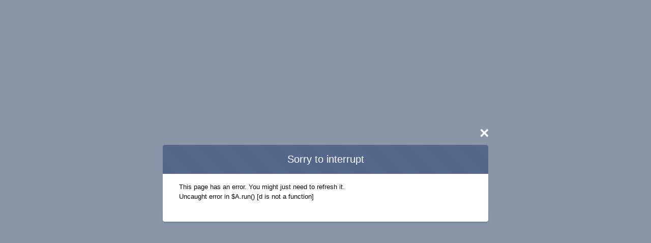

--- FILE ---
content_type: text/html;charset=utf-8
request_url: https://developer.salesforce.com/docs/component-library/bundle/lightning-service-cloud-voice-toolkit-api
body_size: 1809
content:

    <!DOCTYPE html><html lang="en-US" dir="ltr"><head><title>Component Library</title><meta name="fragment" content="!"/>
<meta name="viewport" content="width=device-width, initial-scale=1.0"/>
<meta name="description" content="The Component Library is the Lightning components developer reference. Rapidly develop apps with our responsive, reusable building blocks."/>
<link sizes="16x16" rel="icon" href="/docs/component-library/app/images/favicon-16x16.png" type="image/png"/>
<link sizes="32x32" rel="icon" href="/docs/component-library/app/images/favicon-32x32.png" type="image/png"/>
<style>
        .auraMsgMask{position:absolute;top:0;bottom:0;left:0;right:0;background:-webkit-radial-gradient(circle,rgba(0,0,0,.2),#000);z-index:1000;display:none}.auraMsgBox{display:none;width:100%;margin:120px auto 0;background-color:#708090;z-index:1002;border-radius:5px;box-shadow:0 20px 40px rgba(0,0,0,.8),inset 0 1px 1px rgba(255,255,255,.3);overflow:hidden}.auraMsgBox span{font-weight:700;font-size:1.5em;line-height:1.5em;margin:0;padding:10px;overflow:hidden}.auraErrorBox span{color:#fff}.auraMsgBox a.close{float:right;font-weight:700;font-size:20px;line-height:1em;color:#fff;background-color:transparent;border:1px solid #666;box-shadow:inset 0 1px 1px rgba(255,255,255,.2),0 1px 1px rgba(0,0,0,.4);border-radius:4px;padding:0 6px 4px;margin:0}.auraLoadingBox{text-align:center;width:200px;line-height:80px}#auraErrorMask.auraForcedErrorBox,body.loading .auraLoadingBox,body.auraError #auraErrorMask{display:block}.assistiveText{position:absolute!important;height:1px;width:1px;overflow:hidden;clip:rect(1px,1px,1px,1px)}.visible{display:block}.invisible{display:none}#auraErrorMask{width:100%;height:100%;position:fixed;top:0;right:0;bottom:0;left:0;background:rgba(126,140,153,0.8);z-index:8000;visibility:visible;opacity:1;display:none}.auraErrorBox{position:relative;display:-webkit-box;display:-webkit-flex;display:-ms-flexbox;display:flex;-webkit-box-orient:vertical;-webkit-box-direction:normal;-webkit-flex-direction:column;-ms-flex-direction:column;flex-direction:column;-webkit-box-pack:center;-webkit-justify-content:center;-ms-flex-pack:center;justify-content:center;margin:0 2rem;height:100%;padding:0;border-radius:.25rem;z-index:8001}@media (min-width: 48em){.auraErrorBox{margin:0 auto;width:60%;max-width:40rem;min-width:20rem}}.auraErrorBox span{-webkit-flex-shrink:0;-ms-flex-negative:0;flex-shrink:0;position:relative;border-top-right-radius:.25rem;border-top-left-radius:.25rem;border-bottom:0;padding:1rem;text-align:center;font-weight:300;font-size:1.25rem;line-height:1.25;color:#fff;background:#54698d;background-image:-webkit-linear-gradient(45deg,rgba(0,0,0,0.025) 25%,transparent 25%,transparent 50%,rgba(0,0,0,0.025) 50%,rgba(0,0,0,0.025) 75%,transparent 75%,transparent);background-image:linear-gradient(45deg,rgba(0,0,0,0.025) 25%,transparent 25%,transparent 50%,rgba(0,0,0,0.025) 50%,rgba(0,0,0,0.025) 75%,transparent 75%,transparent);background-size:64px 64px}.auraErrorBox a.close{display:inline-block;padding:0;background:transparent;background-clip:border-box;border:1px solid transparent;border-radius:.25rem;font-weight:700;font-size:2rem;line-height:1em;color:#fff;text-decoration:none;width:2rem;height:2rem;position:absolute;top:-2.5rem;right:-.5rem;cursor:pointer}#auraErrorMessage{padding:1rem 2rem;overflow:hidden;overflow-y:auto;background:#FFF;font-size:13px;line-height:19.5px;white-space:pre-wrap;word-break:break-word}#auraErrorStack{margin:0;padding:0 2rem;font-family:monospace;font-size:.7rem;max-height:15rem;line-height:1.5;white-space:pre;background:#FFF;overflow:auto}.auraErrorFooter{border-bottom-right-radius:.25rem;border-bottom-left-radius:.25rem;padding:.75rem 1rem;background:#FFF;box-shadow:0 2px 3px 0 rgba(0,0,0,.16);border-top:0;text-align:center}#auraErrorReload{position:relative;padding:0 2rem;text-align:center;vertical-align:middle;border:1px solid #d8dde6;background-color:#fff;background-clip:border-box;border-radius:.25rem;font-size:.75rem;line-height:1.875rem;text-decoration:none;color:#0070d2;white-space:normal;cursor:pointer;display:none}#auraErrorReload:hover{background-color:#f4f6f9}#auraErrorReload.show{display:inline-block}
    </style><style></style><link data-href="/docs/component-library/l/%7B%22mode%22%3A%22PROD%22%2C%22app%22%3A%22componentReference%3AoffCoreSuite%22%2C%22loaded%22%3A%7B%22APPLICATION%40markup%3A%2F%2FcomponentReference%3AoffCoreSuite%22%3A%22uMji7LcAv4KnxNW7WoyuYw%22%7D%2C%22styleContext%22%3A%7B%22c%22%3A%22webkit%22%2C%22tokens%22%3A%5B%22markup%3A%2F%2Fforce%3AoneSalesforceSkin%22%2C%22markup%3A%2F%2FcomponentReference%3ApathTokens%22%5D%2C%22tuid%22%3A%22Ou6odJv38oO1j7lQhXzHJg%22%2C%22cuid%22%3A2006083652%7D%2C%22pathPrefix%22%3A%22%22%7D/app.css?2=" class="auraCss" rel="stylesheet" type="text/css"/>
<link rel="stylesheet" type="text/css"href="/docs/component-library/slds/2.16.0-alpha.4/styles/salesforce-lightning-design-system.min.css" /><style>html{background:#b4c6e2}</style></head><body class=" loading"><div class="auraMsgBox auraLoadingBox" id="auraLoadingBox"><div class="logo"></div><div class="spinner"></div><span>Loading</span></div><div class="" id="auraErrorMask"><div class="auraErrorBox" id="auraError"><span><a id="dismissError" class="close">×</a>Sorry to interrupt</span><div id="auraErrorMessage">CSS Error</div><div id="auraErrorStack"></div><div class="auraErrorFooter"><a href="?" id="auraErrorReload">Refresh</a></div></div></div><div class="loadingBox slds-spinner_container"><div role="status" class="slds-spinner slds-spinner--large slds-spinner--brand"><div class="slds-spinner__dot-a"></div><div class="slds-spinner__dot-b"></div></div></div><style>
        #auraLoadingBox, .loadingBox { display: none }
        .loading .loadingBox { display: block }
    </style><link rel="stylesheet" href="https://developer.salesforce.com/shared-components/css/index.css">
<link rel="modulepreload" href="https://developer.salesforce.com/shared-components/header-footer/import.js">
<script type="module" src="https://developer.salesforce.com/shared-components/header-footer/import.js"></script><script src="/docs/component-library/l/%7B%22mode%22%3A%22PROD%22%2C%22app%22%3A%22componentReference%3AoffCoreSuite%22%2C%22fwuid%22%3A%22eXJRVWQ5UVBiMk03Tm5KR2hpOU8xZzllVE9ycFNaNkYwSUY4akRnb2pHdEEyNDguMTAuMS01LjAuNw%22%2C%22loaded%22%3A%7B%22APPLICATION%40markup%3A%2F%2FcomponentReference%3AoffCoreSuite%22%3A%22uMji7LcAv4KnxNW7WoyuYw%22%7D%2C%22mlr%22%3A1%2C%22pathPrefix%22%3A%22%22%2C%22ls%22%3A1%2C%22lrmc%22%3A%22-1807454463%22%7D/inline.js?jwt=TESTJWT"></script><script src="/docs/component-library/auraFW/javascript/eXJRVWQ5UVBiMk03Tm5KR2hpOU8xZzllVE9ycFNaNkYwSUY4akRnb2pHdEEyNDguMTAuMS01LjAuNw/aura_prod.js"></script><script src="/docs/component-library/l/%7B%22mode%22%3A%22PROD%22%2C%22app%22%3A%22componentReference%3AoffCoreSuite%22%2C%22serializationVersion%22%3A%221%22%2C%22parts%22%3A%22t%22%2C%22loaded%22%3A%7B%22APPLICATION%40markup%3A%2F%2FcomponentReference%3AoffCoreSuite%22%3A%22uMji7LcAv4KnxNW7WoyuYw%22%7D%2C%22ls%22%3A1%2C%22lrmc%22%3A%22-1807454463%22%7D/appcore.js?2="></script><script src="/docs/component-library/l/%7B%22mode%22%3A%22PROD%22%2C%22app%22%3A%22componentReference%3AoffCoreSuite%22%2C%22serializationVersion%22%3A%221%22%2C%22parts%22%3A%22t%22%2C%22loaded%22%3A%7B%22APPLICATION%40markup%3A%2F%2FcomponentReference%3AoffCoreSuite%22%3A%22uMji7LcAv4KnxNW7WoyuYw%22%7D%2C%22ls%22%3A1%2C%22lrmc%22%3A%22-1807454463%22%7D/app.js?2="></script></body></html>

--- FILE ---
content_type: text/css;charset=utf-8
request_url: https://developer.salesforce.com/docs/component-library/l/%7B%22mode%22%3A%22PROD%22%2C%22app%22%3A%22componentReference%3AoffCoreSuite%22%2C%22loaded%22%3A%7B%22APPLICATION%40markup%3A%2F%2FcomponentReference%3AoffCoreSuite%22%3A%22uMji7LcAv4KnxNW7WoyuYw%22%7D%2C%22styleContext%22%3A%7B%22c%22%3A%22webkit%22%2C%22tokens%22%3A%5B%22markup%3A%2F%2Fforce%3AoneSalesforceSkin%22%2C%22markup%3A%2F%2FcomponentReference%3ApathTokens%22%5D%2C%22tuid%22%3A%22Ou6odJv38oO1j7lQhXzHJg%22%2C%22cuid%22%3A2006083652%7D%2C%22pathPrefix%22%3A%22%22%7D/app.css?2=
body_size: 3037
content:
:root{--c-brandLogoImage:url(/docs/component-library/app/images/salesforce-cloud.svg?cache=1);--c-sldsRoot:url(/docs/component-library/slds/2.16.0-alpha.4);--c-brandBandDefaultImage:url(/docs/component-library/app/images/brand-brand.png?cache=90714b5e);--c-imageRoot:url(/docs/component-library/app/images);}@keyframes auraPlaceholderSpin{from{transform:rotate(0deg)}to{transform:rotate(720deg)}}.auraPlaceholder.spin{display:inline-block;border:1px solid #666;background-color:#888;border-radius:16px;width:9px;height:9px;animation-iteration-count:infinite;animation-name:auraPlaceholderSpin;animation-duration:.75s;animation-timing-function:ease-in-out}.auraPlaceholder.spin:AFTER,.auraPlaceholder.spin:BEFORE{content:"";border-radius:4px;background-color:#666;position:absolute}.auraPlaceholder.spin:AFTER{height:1px;width:17px;margin-top:4px;margin-left:-4px}.auraPlaceholder.spin:BEFORE{height:17px;width:1px;margin-left:4px;margin-top:-4px}.uiButton{display:inline-block;cursor:pointer}.uiButton .label{display:block;white-space:normal}.uiButton--default{font-weight:bold;font-size:.9em;margin:2px 3px;padding:4px 6px;text-decoration:none;text-align:center;border-radius:4px;border:0;border-top:1px solid var(--slds-g-color-border-base-4, rgba(255, 255, 255, 0.45));background:var(--slds-g-color-neutral-base-100, #dddfe1);background:var(--slds-g-color-neutral-base-100, linear-gradient(#f8f8f9, #dddfe1));box-shadow:0 1px 3px var(--slds-g-color-neutral-10-opacity-75, rgba(0, 0, 0, 0.7)),0 1px 0 var(--slds-g-color-neutral-10-opacity-25, rgba(0, 0, 0, 0.3));text-shadow:0 1px 1px var(--slds-g-color-neutral-base-100, #fff)}.uiButton--default:hover,.uiButton--default:focus,.uiButton--default.is-selected{background:var(--slds-g-color-neutral-base-95, #757d8a linear-gradient(#7f8792, #535b68));text-shadow:0 -1px 1px var(--slds-g-color-neutral-10-opacity-10, rgba(0, 0, 0, 0.5))}.uiButton--default .label{white-space:normal;color:var(--slds-g-color-brand-base-50, #3A3D42)}.uiButton--default:hover .label,.uiButton--default:focus .label{color:var(--slds-g-link-color-focus, #FFF)}.uiButton--default:disabled{cursor:default;background:var(--slds-g-color-neutral-base-100, #B9B9B9);box-shadow:none;text-shadow:none}.uiButton--default:disabled .label{color:var(--slds-g-color-neutral-base-80, #888)}.uiButton--default:disabled .label:hover{color:var(--slds-g-color-neutral-base-80, #888)}.componentReferenceExamples .examples-list{border-radius:.25rem;border:1px solid rgb(221, 219, 218);max-height:197px}.componentReferenceExamples .example-box{position:relative}@media screen and (max-width:768px){.componentReferenceExamples .example-box-container{margin-top:1rem}}.uiContainerManager{display:flex;-webkit-box-orient:horizontal;-webkit-box-pack:center;-webkit-box-align:center;-moz-box-orient:horizontal;-moz-box-pack:center;-moz-box-align:center;-ms-flex-align:center;-ms-flex-direction:row;box-orient:horizontal;box-pack:center;box-align:center;position:absolute;width:100%;height:100%;top:0;left:0}.uiModal .hidden{display:none}.uiModal .modal-body{-webkit-overflow-scrolling:touch}@media (-ms-high-contrast:none),(-ms-high-contrast:active){.uiModal .modal-container.slds-modal__container{transform:inherit}}.uiModal .transitioning{transition:transform .3s linear,opacity .2s linear}.uiModal .panel.movefrombottom{visibility:visible;animation:movefrombottom-modal .4s ease-in-out}.uiModal .panel.movetobottom{visibility:visible;animation:movetobottom-modal .4s ease-in-out}.uiModal .panel.movefromtop{visibility:visible;animation:movefromtop-modal .4s ease-in-out}.uiModal .panel.movetotop{visibility:visible;animation:movetotop-modal .4s ease-in-out}.uiModal .panel.movefromleft{visibility:visible;animation:movefromleft-modal .4s ease-in-out}.uiModal .panel.movetoleft{visibility:visible;animation:movetoleft-modal .4s ease-in-out}.uiModal .panel.movefromright{visibility:visible;animation:movefromright-modal .4s ease-in-out}.uiModal .panel.movetoright{visibility:visible;animation:movetoright-modal .4s ease-in-out}.uiModal .panel.movefromcenter{visibility:visible;animation:movefromcenter .4s ease-in-out}.uiModal .panel.movetocenter{visibility:visible;animation:movetocenter .4s ease-in-out}.uiModal .panel.movefrompop{visibility:visible;animation:movefrompop-modal .2s linear}.uiModal .panel.movetopop{visibility:visible;animation:movetopop-modal .2s ease-in-out}@keyframes movetobottom-modal{from{transform:translate3d(0px, 0px , 0px)}to{transform:translate3d(0px, 16px , 0px)}}@keyframes movefrombottom-modal{from{transform:translate3d(0px, 16px , 0px)}to{transform:translate3d(0px, 0px , 0px)}}@keyframes movetotop-modal{from{transform:translate3d(0px, 0px , 0px)}to{transform:translate3d(0px, -16px , 0px)}}@keyframes movefromtop-modal{from{transform:translate3d(0px, -16px , 0px)}to{transform:translate3d(0px, 0px , 0px)}}@keyframes movetoleft-modal{from{transform:translate3d(0px, 0px , 0px)}to{transform:translate3d(-16px, 0px , 0px)}}@keyframes movefromleft-modal{from{transform:translate3d(-16px, 0px , 0px)}to{transform:translate3d(0px, 0px , 0px)}}@keyframes movetoright-modal{from{transform:translate3d(0px, 0px , 0px)}to{transform:translate3d(16px, 0 , 0px)}}@keyframes movefromright-modal{from{transform:translate3d(16px, 0px , 0px)}to{transform:translate3d(0px, 0px , 0px)}}@keyframes movetopop-modal{from{transform:scale3d(1,1,1)}to{transform:scale3d(.97,.97,1)}}@keyframes movefrompop-modal{0%{transform:scale3d(.97,.97,1)}60%{transform:scale3d(1.02,1.02,1)}100%{transform:scale3d(1,1,1)}}@keyframes movefromcenter{from{transform:scale3d(.97,.97,1)}}@keyframes movetocenter{to{transform:scale3d(.97,.97,1)}}.uiModal--default{display:none;position:fixed;top:0;right:0;bottom:0;left:0}.uiModal--default.open{display:flex}.uiModal--default .modal-glass{transition:opacity .2s;position:absolute;display:block;opacity:0;top:0;right:0;bottom:0;left:0;background-color:var(--slds-g-color-neutral-10-opacity-50, #A8B7C7)}.uiModal--default .modal-glass.fadein{transition:opacity .2s}.uiModal--default .panel{display:flex;position:fixed;top:0;right:0;bottom:0;left:0;padding:3rem 0;transform:translate3d(0,200,0)}.uiModal--default .modal-container{display:flex;flex-direction:column;justify-content:center;margin:0 auto;border-radius:.25rem;width:50%;max-width:40rem;min-width:20rem;height:100%}.uiModal--default .modal-header,.uiModal--default .modal-body,.uiModal--default .modal-footer{background-color:var(--slds-g-color-neutral-base-95,#fff)}.uiModal--default .modal-header{border-top-left-radius:.25rem;border-top-right-radius:.25rem;position:relative;text-align:center;flex-shrink:0}.uiModal--default .modal-header .title{-ms-word-break:break-all;word-break:break-all;word-break:break-word;-webkit-hyphens:auto;-ms-hyphens:auto;hyphens:auto;padding:1.5rem 1rem}.uiModal--default .modal-header.empty+.modal-body{border-top-left-radius:.25rem;border-top-right-radius:.25rem}.uiModal--default .modal-body{overflow:hidden;overflow-y:auto}.uiModal--default .modal-footer{flex-shrink:0}.uiModal--default .uiButton.closeBtn{position:absolute;top:-30px;right:4px;font-family:Arial;font-size:25px;padding:12px;margin:-12px;overflow:visible;background:transparent;border:none;box-shadow:none;color:var(--slds-g-color-neutral-base-100, #fff)}.uiModal--large .modal-container{width:90%;max-width:none;min-width:640px}.uiPanel{display:none;position:absolute;border:1px solid var(--slds-g-color-border-base-1, #B6B6B6);border-radius:5px;background-color:var(--slds-g-color-neutral-base-100, #FFFFFF);overflow:visible;top:0;left:0;-webkit-transform:translate3d(0,0,0)}.uiPanel.open,.uiPanel.transitioning{display:block}.uiPanel .container{position:relative;z-index:9002}.uiPanel>.pointer{z-index:9001;width:calc(1.25rem + .0625rem);height:calc(1.25rem + .0625rem);transform:rotate(45deg);border-top:1px solid var(--slds-g-color-border-base-1, #d8dde6);border-left:1px solid var(--slds-g-color-border-base-1, #d8dde6);background:var(--slds-g-color-neutral-base-100, #fff);position:absolute;top:0;left:0}.uiPanel.east>.pointer{border:0;border-left:1px solid var(--slds-g-color-border-base-1, #d8dde6);border-bottom:1px solid var(--slds-g-color-border-base-1, #d8dde6)}.uiPanel.west>.pointer{border:0;border-right:1px solid var(--slds-g-color-border-base-1, #d8dde6);border-top:1px solid var(--slds-g-color-border-base-1, #d8dde6)}.uiPanel.north>.pointer{border:0;border-bottom:1px solid var(--slds-g-color-border-base-1, #d8dde6);border-right:1px solid var(--slds-g-color-border-base-1, #d8dde6)}.uiPanel div[role=document]{overflow:hidden;height:100%}.uiPanel .content{padding:1px 14px}.uiPanel .uiButton.closeBtn{position:absolute;right:0;font-family:Arial;font-size:25px;overflow:visible;background:transparent;border:none;box-shadow:none;color:var(--slds-g-color-neutral-base-50, #0070D2);top:0;z-index:9001}.uiPanel .uiButton:hover{color:var(--slds-g-color-brand-base-30, #0070D2)}.uiPanel .uiButton.closeBtn:focus{outline:0;box-shadow:0 0 3px var(--slds-g-link-color-focus, #0070D2);color:var(--slds-g-color-brand-base-30, #0070D2)}.uiPanel .panel-header{position:relative}.uiPanel .panel-content{overflow:auto;-webkit-overflow-scrolling:touch;height:100%}.uiPanel .IOS.container .panel-content>*{transform:translate3d(0, 0, 0)}.uiPanel.movefrombottom{visibility:visible;animation:movefrombottomnoopacity .1s ease-out backwards}@media (-webkit-min-device-pixel-ratio:0) and (min-resolution:.001dpcm){.uiPanel.movefrombottom{animation:movefrombottom .2s ease both}}@media (min--moz-device-pixel-ratio:0) and (min-width:0){.uiPanel.movefrombottom{animation:movefrombottom .2s ease both}}.uiPanel.movetobottom{visibility:visible;animation:movefrombottom .2s ease-in both reverse}@keyframes movefrombottomnoopacity{from{transform:translate3d(0px, 16px , 0px)}to{transform:translate3d(0px, 0px , 0px)}}@keyframes movefrombottom{from{transform:translate3d(0px, 16px , 0px);opacity:0}to{transform:translate3d(0px, 0px , 0px);opacity:1}}.uiPanel.movefromtop{visibility:visible;animation:movefromtop .2s ease both}.uiPanel.movetotop{visibility:visible;animation:movefromtop .2s ease both reverse}@keyframes movefromtop{from{transform:translate3d(0px, -16px , 0px)}to{transform:translate3d(0px, 0px , 0px)}}.uiPanel.movefromleft{visibility:visible;animation:movefromleft .2s ease both}.uiPanel.movetoleft{visibility:visible;animation:movefromleft .2s ease both reverse}@keyframes movefromleft{from{transform:translate3d(-16px, 0px , 0px)}to{transform:translate3d(0px, 0px , 0px)}}.uiPanel.movefromright{visibility:visible;animation:movefromright .2s ease both}.uiPanel.movetoright{visibility:visible;animation:movefromright .2s ease both reverse}@keyframes movefromright{from{transform:translate3d(16px, 0px , 0px)}to{transform:translate3d(0px, 0px , 0px)}}.uiPanel.movefromcenter{visibility:visible;animation:movefromcenter .2s linear}.uiPanel.movetocenter{visibility:visible;animation:movefromcenter .2s linear reverse}@keyframes movefromcenter{from{transform:scale3d(.97,.97,1)}}.uiPanel.movefrompop{visibility:visible;animation:movefrompop .2s linear}.uiPanel.movetopop{visibility:visible;animation:movefrompop .2s ease both reverse}@keyframes movefrompop{0%{transform:scale3d(.97,.97,1)}60%{transform:scale3d(1.02,1.02,1)}100%{transform:scale3d(1,1,1)}}.uiPanel--default.positioned{border:1px solid var(--slds-g-color-border-base-1, #d8dde6);-webkit-filter:drop-shadow(0px 2px 3px var(--slds-g-color-neutral-10-opacity-10, rgba(0,0,0,0.16)))}.uiPanel--default .panel-header .title{padding:1.5rem 1rem;text-align:center}.uiPanel--full-screen{position:fixed;top:0;left:0;bottom:0;right:0;width:100%;height:100%}.uiPanelManager2{display:flex;-webkit-box-orient:horizontal;-webkit-box-pack:center;-webkit-box-align:center;-moz-box-orient:horizontal;-moz-box-pack:center;-moz-box-align:center;-ms-flex-align:center;-ms-flex-direction:row;box-orient:horizontal;box-pack:center;box-align:center;position:absolute;width:100%;height:100%;top:0;left:0;pointer-events:none}.uiPanelManager2 *{pointer-events:auto}.componentReferenceBundle .documentation-selected{background-image:url(/docs/component-library/app/images/codey-astro-lego.png);background-position:bottom -1px right -1px;background-repeat:no-repeat;background-size:332px 401px;min-height:500px}.componentReferenceBundle .specification-selected{background-image:url(/docs/component-library/app/images/astro-lego.png);background-position:right -1px top 122px;background-repeat:no-repeat;background-size:328px 199px}.componentReferenceBundle.bundle{overflow:auto;-ms-overflow-style:-ms-autohiding-scrollbar}.componentReferenceDscFooter{background-color:white}.componentReferenceDscHeader{position:relative;z-index:200}.componentReferenceDscHeader:not(.loaded){height:112px;background-color:white}@media screen and (max-width:1024px){.componentReferenceDscHeader:not(.loaded){height:44px;background-color:white}}.componentReferenceDscHeader .header-mobile-search{overflow:hidden}.componentReferenceBaseSuite .viewport{position:relative;z-index:1}.componentReferenceBaseSuite .main{position:relative;display:flex}.componentReferenceBaseSuite .content{flex:2;position:relative;min-height:calc(100vh - 3.125rem - 2.5rem);overflow:auto;-ms-overflow-style:-ms-autohiding-scrollbar}.componentReferenceBaseSuite .content-inner{flex:2;position:relative;display:flex}.componentReferenceBaseSuite .global-search .slds-form-element,.componentReferenceBaseSuite .global-search .slds-form-element__control{display:block}@media screen and (max-width:480px){.componentReferenceBaseSuite .show-sidebar .content{margin:32px 0 0 0;height:100%}.componentReferenceBaseSuite .main.sidebar-visible .content{display:none}}.componentReferenceBaseSuite .resources-panel{top:90px;width:100%}.componentReferenceBaseSuite .resources-panel .codey{background-image:url(/docs/component-library/app/images/codey-lego.png)}.componentReferenceBaseSuite .resources-panel.uiPanel{border:0;border-radius:0;border-bottom:3px solid #706e6b}.componentReferenceBaseSuite .resources-panel.dsc{top:150px}.componentReferenceBaseSuite .resources-panel button{color:rgb(171, 173, 176)}.componentReferenceBaseSuite componentreference-component-filters button,.componentReferenceBaseSuite componentreference-component-filters button:hover{color:rgb(112, 110, 107)}.componentReferenceBaseSuite .external-documentation-content p,.componentReferenceBaseSuite .external-documentation-content .slds-box,.componentReferenceBaseSuite .external-documentation-content ul,.componentReferenceBaseSuite .external-documentation-content ol,.componentReferenceBaseSuite .external-documentation-content li,.componentReferenceBaseSuite .external-documentation-content h1,.componentReferenceBaseSuite .external-documentation-content dt,.componentReferenceBaseSuite .external-documentation-content dd,.componentReferenceBaseSuite .external-documentation-content h2{max-width:900px}.componentReferenceBaseSuite .external-documentation-content h1{font-size:2.625rem}.componentReferenceBaseSuite .external-documentation-content h2{font-size:1.75rem}html{background:#b4c6e2}.componentReferenceOffCoreSuite .slds-global-header__logo{background-image:var(--c-brandLogoImage,url(/docs/component-library/app/images/salesforce-cloud.svg?cache=1))}.componentReferenceOffCoreSuite .slds-brand-band{background-color:rgb(234,245,254)}.componentReferenceOffCoreSuite hgf-c360contextnav hgf-button button{display:var(--sds-c-button-display, inline-flex)!important}

--- FILE ---
content_type: text/css; charset=utf-8
request_url: https://developer.salesforce.com/shared-components/css/index.css
body_size: 5486
content:
:root{--dx-g-animation-fadein:fadeIn 0.2s linear forwards;--dx-g-breakpoint-sm:640px;--dx-g-breakpoint-md:768px;--dx-g-breakpoint-lg:1024px;--dx-g-breakpoint-xl:1280px;--dx-g-hot-orange-vibrant-95:#feedf1;--dx-g-hot-orange-vibrant-90:#ffd5de;--dx-g-hot-orange-vibrant-80:#feb9a5;--dx-g-hot-orange-vibrant-70:#ff906e;--dx-g-hot-orange-vibrant-65:#ff784f;--dx-g-hot-orange-vibrant-60:#ff5d2d;--dx-g-hot-orange-vibrant-50:#d83a00;--dx-g-hot-orange-vibrant-40:#aa3001;--dx-g-hot-orange-vibrant-30:#7e2600;--dx-g-hot-orange-vibrant-20:#541d01;--dx-g-hot-orange-vibrant-15:#3f1802;--dx-g-hot-orange-vibrant-10:#281202;--dx-g-hot-orange-natural-95:#faf2f0;--dx-g-hot-orange-natural-90:#f5e1db;--dx-g-hot-orange-natural-80:#eebfb1;--dx-g-hot-orange-natural-70:#e89b82;--dx-g-hot-orange-natural-65:#e68769;--dx-g-hot-orange-natural-60:#e3734f;--dx-g-hot-orange-natural-50:#c0532e;--dx-g-hot-orange-natural-40:#964324;--dx-g-hot-orange-natural-30:#703219;--dx-g-hot-orange-natural-20:#4a2413;--dx-g-hot-orange-natural-10:#23140b;--dx-g-orange-vibrant-95:#fff1ea;--dx-g-orange-vibrant-90:#fedfd0;--dx-g-orange-vibrant-80:#ffba90;--dx-g-orange-vibrant-70:#fe9339;--dx-g-orange-vibrant-65:#f38303;--dx-g-orange-vibrant-60:#dd7a01;--dx-g-orange-vibrant-50:#a96404;--dx-g-orange-vibrant-40:#825101;--dx-g-orange-vibrant-30:#5f3e02;--dx-g-orange-vibrant-20:#3e2b02;--dx-g-orange-vibrant-15:#302102;--dx-g-orange-vibrant-10:#201600;--dx-g-orange-natural-95:#f9f2ef;--dx-g-orange-natural-90:#f5e1d8;--dx-g-orange-natural-80:#f0bfa2;--dx-g-orange-natural-70:#eb9c60;--dx-g-orange-natural-65:#e08d46;--dx-g-orange-natural-60:#cc823f;--dx-g-orange-natural-50:#9c6a33;--dx-g-orange-natural-40:#795526;--dx-g-orange-natural-30:#59401b;--dx-g-orange-natural-20:#3a2c14;--dx-g-orange-natural-10:#1d170a;--dx-g-yellow-vibrant-95:#fbf3e0;--dx-g-yellow-vibrant-90:#f9e3b6;--dx-g-yellow-vibrant-80:#fcc003;--dx-g-yellow-vibrant-70:#e4a201;--dx-g-yellow-vibrant-65:#d79304;--dx-g-yellow-vibrant-60:#ca8501;--dx-g-yellow-vibrant-50:#a86403;--dx-g-yellow-vibrant-40:#8c4b02;--dx-g-yellow-vibrant-30:#6f3400;--dx-g-yellow-vibrant-20:#4f2100;--dx-g-yellow-vibrant-15:#3e1a01;--dx-g-yellow-vibrant-10:#281202;--dx-g-yellow-natural-95:#fbf3e2;--dx-g-yellow-natural-90:#f8e3b7;--dx-g-yellow-natural-80:#efc36b;--dx-g-yellow-natural-70:#d8a54e;--dx-g-yellow-natural-65:#cb9747;--dx-g-yellow-natural-60:#be8940;--dx-g-yellow-natural-50:#9c6a33;--dx-g-yellow-natural-40:#805127;--dx-g-yellow-natural-30:#643a1b;--dx-g-yellow-natural-20:#462613;--dx-g-yellow-natural-10:#23140b;--dx-g-green-vibrant-95:#ebf7e6;--dx-g-green-vibrant-90:#cdefc4;--dx-g-green-vibrant-80:#91db8b;--dx-g-green-vibrant-70:#45c65a;--dx-g-green-vibrant-65:#41b658;--dx-g-green-vibrant-60:#3ba755;--dx-g-green-vibrant-50:#2e844a;--dx-g-green-vibrant-40:#22683e;--dx-g-green-vibrant-30:#194e31;--dx-g-green-vibrant-20:#0e3522;--dx-g-green-vibrant-15:#0a291a;--dx-g-green-vibrant-10:#071b12;--dx-g-green-natural-95:#ebf7e6;--dx-g-green-natural-90:#cdefc4;--dx-g-green-natural-80:#91db8b;--dx-g-green-natural-70:#70bf75;--dx-g-green-natural-65:#68b070;--dx-g-green-natural-60:#5fa269;--dx-g-green-natural-50:#4a8057;--dx-g-green-natural-40:#396547;--dx-g-green-natural-30:#294b36;--dx-g-green-natural-20:#1c3326;--dx-g-green-natural-10:#0d1a13;--dx-g-teal-vibrant-95:#def9f1;--dx-g-teal-vibrant-90:#acf3e4;--dx-g-teal-vibrant-80:#04e1cb;--dx-g-teal-vibrant-70:#01c3b3;--dx-g-teal-vibrant-65:#03b4a7;--dx-g-teal-vibrant-60:#06a59a;--dx-g-teal-vibrant-50:#0b827c;--dx-g-teal-vibrant-40:#056764;--dx-g-teal-vibrant-30:#024d4c;--dx-g-teal-vibrant-20:#023434;--dx-g-teal-vibrant-15:#042829;--dx-g-teal-vibrant-10:#001b1c;--dx-g-teal-natural-95:#def9f3;--dx-g-teal-natural-90:#acf3e4;--dx-g-teal-natural-80:#73dbcb;--dx-g-teal-natural-70:#63bdb1;--dx-g-teal-natural-65:#5baea5;--dx-g-teal-natural-60:#53a098;--dx-g-teal-natural-50:#427e7a;--dx-g-teal-natural-40:#356461;--dx-g-teal-natural-30:#254a49;--dx-g-teal-natural-20:#1a3232;--dx-g-teal-natural-10:#0c1a1a;--dx-g-cloud-blue-vibrant-95:#eef4ff;--dx-g-cloud-blue-vibrant-90:#d8e6fe;--dx-g-cloud-blue-vibrant-80:#aacbff;--dx-g-cloud-blue-vibrant-70:#78b0fd;--dx-g-cloud-blue-vibrant-65:#57a3fd;--dx-g-cloud-blue-vibrant-60:#1b96ff;--dx-g-cloud-blue-vibrant-50:#0176d3;--dx-g-cloud-blue-vibrant-40:#0b5cab;--dx-g-cloud-blue-vibrant-30:#014486;--dx-g-cloud-blue-vibrant-20:#032d60;--dx-g-cloud-blue-vibrant-15:#02224e;--dx-g-cloud-blue-vibrant-10:#001639;--dx-g-cloud-blue-natural-95:#eff4f9;--dx-g-cloud-blue-natural-90:#d7e7f5;--dx-g-cloud-blue-natural-80:#a7ceec;--dx-g-cloud-blue-natural-70:#6eb5e5;--dx-g-cloud-blue-natural-65:#63a8d5;--dx-g-cloud-blue-natural-60:#5b9ac4;--dx-g-cloud-blue-natural-50:#487a9b;--dx-g-cloud-blue-natural-40:#39607b;--dx-g-cloud-blue-natural-30:#2a485c;--dx-g-cloud-blue-natural-20:#193140;--dx-g-cloud-blue-natural-10:#0c1921;--dx-g-blue-vibrant-95:#eef4ff;--dx-g-blue-vibrant-90:#d8e6fe;--dx-g-blue-vibrant-80:#aacbff;--dx-g-blue-vibrant-70:#78b0fd;--dx-g-blue-vibrant-65:#57a3fd;--dx-g-blue-vibrant-60:#1b96ff;--dx-g-blue-vibrant-50:#0176d3;--dx-g-blue-vibrant-40:#0b5cab;--dx-g-blue-vibrant-30:#014486;--dx-g-blue-vibrant-20:#032d60;--dx-g-blue-vibrant-15:#03234d;--dx-g-blue-vibrant-10:#001639;--dx-g-blue-natural-95:#f1f4f9;--dx-g-blue-natural-90:#dde6f4;--dx-g-blue-natural-80:#b5caee;--dx-g-blue-natural-70:#8fafe4;--dx-g-blue-natural-65:#7aa2e0;--dx-g-blue-natural-60:#6395dd;--dx-g-blue-natural-50:#4e75b4;--dx-g-blue-natural-40:#3d5c92;--dx-g-blue-natural-30:#2e4470;--dx-g-blue-natural-20:#1e2d50;--dx-g-blue-natural-10:#0f172d;--dx-g-indigo-vibrant-95:#f1f3fb;--dx-g-indigo-vibrant-90:#e0e5f8;--dx-g-indigo-vibrant-80:#bec7f6;--dx-g-indigo-vibrant-70:#9ea9f1;--dx-g-indigo-vibrant-65:#8e9bef;--dx-g-indigo-vibrant-60:#7f8ced;--dx-g-indigo-vibrant-50:#5867e8;--dx-g-indigo-vibrant-40:#3a49da;--dx-g-indigo-vibrant-30:#2f2cb7;--dx-g-indigo-vibrant-20:#260f8f;--dx-g-indigo-vibrant-15:#270a6b;--dx-g-indigo-vibrant-10:#200647;--dx-g-indigo-natural-95:#f2f3f9;--dx-g-indigo-natural-90:#e2e5f2;--dx-g-indigo-natural-80:#c2c8e8;--dx-g-indigo-natural-70:#a5abdc;--dx-g-indigo-natural-65:#979cd8;--dx-g-indigo-natural-60:#8a8ed1;--dx-g-indigo-natural-50:#6a6bc5;--dx-g-indigo-natural-40:#544fb3;--dx-g-indigo-natural-30:#433593;--dx-g-indigo-natural-20:#321d71;--dx-g-indigo-natural-10:#200d38;--dx-g-purple-vibrant-95:#f6f2fb;--dx-g-purple-vibrant-90:#ece1f9;--dx-g-purple-vibrant-80:#d7bff5;--dx-g-purple-vibrant-70:#c29ef1;--dx-g-purple-vibrant-65:#b78def;--dx-g-purple-vibrant-60:#ad7bee;--dx-g-purple-vibrant-50:#9050e9;--dx-g-purple-vibrant-40:#7526e3;--dx-g-purple-vibrant-30:#5a1ba9;--dx-g-purple-vibrant-20:#401075;--dx-g-purple-vibrant-15:#330b5d;--dx-g-purple-vibrant-10:#240643;--dx-g-purple-natural-95:#f5f3f8;--dx-g-purple-natural-90:#eae2f3;--dx-g-purple-natural-80:#d3c2e8;--dx-g-purple-natural-70:#bda3dd;--dx-g-purple-natural-65:#b293d7;--dx-g-purple-natural-60:#a783d2;--dx-g-purple-natural-50:#8c5ec6;--dx-g-purple-natural-40:#743eb9;--dx-g-purple-natural-30:#582d8a;--dx-g-purple-natural-20:#3e1d60;--dx-g-purple-natural-10:#220d35;--dx-g-violet-vibrant-95:#f9f0ff;--dx-g-violet-vibrant-90:#f2defe;--dx-g-violet-vibrant-80:#e5b9f4;--dx-g-violet-vibrant-70:#d892fe;--dx-g-violet-vibrant-65:#d17dfe;--dx-g-violet-vibrant-60:#cb65ff;--dx-g-violet-vibrant-50:#ba01ff;--dx-g-violet-vibrant-40:#9602c7;--dx-g-violet-vibrant-30:#730394;--dx-g-violet-vibrant-20:#520066;--dx-g-violet-vibrant-15:#410150;--dx-g-violet-vibrant-10:#2e0039;--dx-g-violet-natural-95:#f7f2fb;--dx-g-violet-natural-90:#eee1f6;--dx-g-violet-natural-80:#ddbeed;--dx-g-violet-natural-70:#cc9ce5;--dx-g-violet-natural-65:#c48ae1;--dx-g-violet-natural-60:#bc77dd;--dx-g-violet-natural-50:#a946d4;--dx-g-violet-natural-40:#8737a5;--dx-g-violet-natural-30:#67287b;--dx-g-violet-natural-20:#481a54;--dx-g-violet-natural-10:#280b2e;--dx-g-pink-vibrant-95:#fef0f3;--dx-g-pink-vibrant-90:#fddde3;--dx-g-pink-vibrant-80:#fdb6c5;--dx-g-pink-vibrant-70:#fe8aa7;--dx-g-pink-vibrant-65:#fe7298;--dx-g-pink-vibrant-60:#ff538a;--dx-g-pink-vibrant-50:#e3066a;--dx-g-pink-vibrant-40:#b60554;--dx-g-pink-vibrant-30:#8a033e;--dx-g-pink-vibrant-20:#61022a;--dx-g-pink-vibrant-15:#4d0220;--dx-g-pink-vibrant-10:#370114;--dx-g-pink-natural-95:#faf2f3;--dx-g-pink-natural-90:#f6e0e4;--dx-g-pink-natural-80:#eebdc6;--dx-g-pink-natural-70:#e798a9;--dx-g-pink-natural-65:#e3849b;--dx-g-pink-natural-60:#e26e8c;--dx-g-pink-natural-50:#c5486d;--dx-g-pink-natural-40:#9d3856;--dx-g-pink-natural-30:#762940;--dx-g-pink-natural-20:#531a2b;--dx-g-pink-natural-10:#2e0b15;--dx-g-red-vibrant-95:#fef1ee;--dx-g-red-vibrant-90:#feded8;--dx-g-red-vibrant-80:#feb8ab;--dx-g-red-vibrant-70:#fe8f7d;--dx-g-red-vibrant-65:#fe7765;--dx-g-red-vibrant-60:#fe5c4c;--dx-g-red-vibrant-50:#ea001e;--dx-g-red-vibrant-40:#ba0517;--dx-g-red-vibrant-30:#8e030f;--dx-g-red-vibrant-20:#640103;--dx-g-red-vibrant-15:#500202;--dx-g-red-vibrant-10:#300c01;--dx-g-red-natural-95:#faf2f0;--dx-g-red-natural-90:#f6e1dd;--dx-g-red-natural-80:#efbeb5;--dx-g-red-natural-70:#e99a8c;--dx-g-red-natural-65:#e58777;--dx-g-red-natural-60:#e27362;--dx-g-red-natural-50:#cc4639;--dx-g-red-natural-40:#a2372d;--dx-g-red-natural-30:#7b2820;--dx-g-red-natural-20:#561913;--dx-g-red-natural-10:#29110a;--dx-g-gray-95:#f3f3f3;--dx-g-gray-90:#e5e5e5;--dx-g-gray-80:#c9c9c9;--dx-g-gray-70:#aeaeae;--dx-g-gray-65:#a0a0a0;--dx-g-gray-60:#939393;--dx-g-gray-50:#747474;--dx-g-gray-40:#5c5c5c;--dx-g-gray-30:#444;--dx-g-gray-20:#2e2e2e;--dx-g-gray-15:#242424;--dx-g-gray-10:#181818;--sds-g-gray-1:#fff;--sds-g-gray-2:#fafaf9;--sds-g-gray-3:#f3f2f2;--sds-g-gray-4:#ecebea;--sds-g-gray-5:#dddbda;--sds-g-gray-6:#c9c7c5;--sds-g-gray-7:#b0adab;--sds-g-gray-8:#969492;--sds-g-gray-9:#706e6b;--sds-g-gray-10:#514f4d;--sds-g-gray-11:#3e3e3c;--sds-g-gray-12:#2b2826;--sds-g-gray-13:#080707;--sds-g-gray-14:#5c5c5c;--dx-g-text-button-color:var(--dx-g-blue-vibrant-50);--dx-g-text-button-light-color:#fff;--dx-g-brand-default-color-background:#fff;--dx-g-brand-default-button-color-background-inactive:var(--dx-g-gray-95);--dx-g-brand-default-button-color-background-active:var(--dx-g-cloud-blue-vibrant-95);--dx-g-brand-default-color:var(--dx-g-blue-vibrant-40);--dx-g-brand-default-color-border:var(--dx-g-gray-95);--dx-g-brand-default-color-background-2:var(--dx-g-cloud-blue-vibrant-95);--dx-g-brand-default-button-color-background-inactive-hover:var(--dx-g-gray-90);--dx-g-brand-default-color-border-2:var(--dx-g-gray-90);--dx-g-brand-employees-color-background:var(--dx-g-hot-orange-vibrant-95);--dx-g-brand-employees-button-color-background-inactive:var(--dx-g-hot-orange-vibrant-90);--dx-g-brand-employees-button-color-background-active:var(--dx-g-hot-orange-vibrant-65);--dx-g-brand-employees-color:var(--dx-g-hot-orange-vibrant-15);--dx-g-brand-employees-color-border:var(--dx-g-hot-orange-vibrant-90);--dx-g-brand-employees-color-background-2:#fff;--dx-g-brand-employees-button-color-background-inactive-hover:var(--dx-g-hot-orange-vibrant-80);--dx-g-brand-employees-color-border-2:var(--dx-g-hot-orange-vibrant-80);--dx-g-brand-marketing-color-background:var(--dx-g-orange-vibrant-95);--dx-g-brand-marketing-button-color-background-inactive:var(--dx-g-orange-vibrant-90);--dx-g-brand-marketing-button-color-background-active:var(--dx-g-orange-vibrant-70);--dx-g-brand-marketing-color:var(--dx-g-orange-vibrant-20);--dx-g-brand-marketing-color-border:var(--dx-g-orange-vibrant-90);--dx-g-brand-marketing-color-background-2:#fff;--dx-g-brand-marketing-button-color-background-inactive-hover:var(--dx-g-orange-vibrant-80);--dx-g-brand-marketing-color-border-2:var(--dx-g-orange-vibrant-80);--dx-g-brand-partners-color-background:var(--dx-g-yellow-vibrant-95);--dx-g-brand-partners-button-color-background-inactive:var(--dx-g-yellow-vibrant-90);--dx-g-brand-partners-button-color-background-active:var(--dx-g-yellow-vibrant-80);--dx-g-brand-partners-color:var(--dx-g-yellow-vibrant-20);--dx-g-brand-partners-color-border:var(--dx-g-yellow-vibrant-90);--dx-g-brand-partners-color-background-2:#fff;--dx-g-brand-partners-button-color-background-inactive-hover:var(--dx-g-yellow-natural-90);--dx-g-brand-partners-color-border-2:var(--dx-g-yellow-vibrant-80);--dx-g-brand-commerce-color-background:var(--dx-g-green-vibrant-90);--dx-g-brand-commerce-button-color-background-inactive:var(--dx-g-green-vibrant-90);--dx-g-brand-commerce-button-color-background-active:var(--dx-g-green-vibrant-65);--dx-g-brand-commerce-color:var(--dx-g-green-vibrant-15);--dx-g-brand-commerce-color-border:var(--dx-g-green-vibrant-90);--dx-g-brand-commerce-color-background-2:#fff;--dx-g-brand-commerce-button-color-background-inactive-hover:var(--dx-g-green-vibrant-80);--dx-g-brand-commerce-color-border-2:var(--dx-g-green-vibrant-80);--dx-g-brand-revenue-color-background:var(--dx-g-teal-vibrant-95);--dx-g-brand-revenue-button-color-background-inactive:var(--dx-g-teal-vibrant-90);--dx-g-brand-revenue-button-color-background-active:var(--dx-g-teal-vibrant-80);--dx-g-brand-revenue-color:var(--dx-g-teal-vibrant-20);--dx-g-brand-revenue-color-border:var(--dx-g-teal-vibrant-90);--dx-g-brand-revenue-color-background-2:#fff;--dx-g-brand-revenue-button-color-background-inactive-hover:var(--dx-g-teal-natural-90);--dx-g-brand-revenue-color-border-2:var(--dx-g-teal-vibrant-80);--dx-g-brand-sales-color-background:var(--dx-g-teal-vibrant-95);--dx-g-brand-sales-button-color-background-inactive:var(--dx-g-teal-vibrant-90);--dx-g-brand-sales-button-color-background-active:var(--dx-g-teal-vibrant-80);--dx-g-brand-sales-color:var(--dx-g-teal-vibrant-20);--dx-g-brand-sales-color-border:var(--dx-g-teal-vibrant-90);--dx-g-brand-sales-color-background-2:#fff;--dx-g-brand-sales-button-color-background-inactive-hover:var(--dx-g-teal-vibrant-90);--dx-g-brand-sales-color-border-2:var(--dx-g-teal-vibrant-80);--dx-g-brand-success-color-background:var(--dx-g-cloud-blue-vibrant-95);--dx-g-brand-success-button-color-background-inactive:var(--dx-g-cloud-blue-vibrant-80);--dx-g-brand-success-button-color-background-active:var(--dx-g-cloud-blue-vibrant-80);--dx-g-brand-success-color:var(--dx-g-cloud-blue-vibrant-20);--dx-g-brand-success-color-border:var(--dx-g-cloud-blue-vibrant-90);--dx-g-brand-success-color-background-2:#fff;--dx-g-brand-success-button-color-background-inactive-hover:var(--dx-g-cloud-blue-vibrant-90);--dx-g-brand-success-color-border-2:var(--dx-g-cloud-blue-vibrant-80);--dx-g-brand-experience-color-background:var(--dx-g-cloud-blue-vibrant-95);--dx-g-brand-experience-button-color-background-inactive:var(--dx-g-cloud-blue-vibrant-80);--dx-g-brand-experience-button-color-background-active:var(--dx-g-cloud-blue-vibrant-80);--dx-g-brand-experience-color:var(--dx-g-cloud-blue-vibrant-20);--dx-g-brand-experience-color-border:var(--dx-g-cloud-blue-vibrant-90);--dx-g-brand-experience-color-background-2:#fff;--dx-g-brand-experience-button-color-background-inactive-hover:var(--dx-g-cloud-blue-vibrant-90);--dx-g-brand-experience-color-border-2:var(--dx-g-cloud-blue-vibrant-80);--dx-g-brand-integration-color-background:var(--dx-g-cloud-blue-vibrant-95);--dx-g-brand-integration-button-color-background-inactive:var(--dx-g-cloud-blue-vibrant-80);--dx-g-brand-integration-button-color-background-active:var(--dx-g-cloud-blue-vibrant-80);--dx-g-brand-integration-color:var(--dx-g-cloud-blue-vibrant-20);--dx-g-brand-integration-color-border:var(--dx-g-cloud-blue-vibrant-90);--dx-g-brand-integration-color-background-2:#fff;--dx-g-brand-integration-button-color-background-inactive-hover:var(--dx-g-cloud-blue-vibrant-90);--dx-g-brand-integration-color-border-2:var(--dx-g-cloud-blue-vibrant-80);--dx-g-brand-platform-color-background:var(--dx-g-indigo-vibrant-95);--dx-g-brand-platform-button-color-background-inactive:var(--dx-g-indigo-vibrant-80);--dx-g-brand-platform-button-color-background-active:var(--dx-g-indigo-vibrant-80);--dx-g-brand-platform-color:var(--dx-g-indigo-vibrant-20);--dx-g-brand-platform-color-border:var(--dx-g-indigo-vibrant-90);--dx-g-brand-platform-color-background-2:#fff;--dx-g-brand-platform-button-color-background-inactive-hover:var(--dx-g-indigo-vibrant-90);--dx-g-brand-platform-color-border-2:var(--dx-g-indigo-vibrant-80);--dx-g-brand-data-color-background:var(--dx-g-indigo-vibrant-95);--dx-g-brand-data-button-color-background-inactive:var(--dx-g-indigo-vibrant-80);--dx-g-brand-data-button-color-background-active:var(--dx-g-indigo-vibrant-80);--dx-g-brand-data-color:var(--dx-g-indigo-vibrant-20);--dx-g-brand-data-color-border:var(--dx-g-indigo-vibrant-90);--dx-g-brand-data-color-background-2:#fff;--dx-g-brand-data-button-color-background-inactive-hover:var(--dx-g-indigo-vibrant-90);--dx-g-brand-data-color-border-2:var(--dx-g-indigo-vibrant-80);--dx-g-brand-industries-color-background:var(--dx-g-violet-vibrant-95);--dx-g-brand-industries-button-color-background-inactive:var(--dx-g-violet-vibrant-90);--dx-g-brand-industries-button-color-background-active:var(--dx-g-violet-vibrant-70);--dx-g-brand-industries-color:var(--dx-g-violet-vibrant-20);--dx-g-brand-industries-color-border:var(--dx-g-violet-vibrant-90);--dx-g-brand-industries-color-background-2:#fff;--dx-g-brand-industries-button-color-background-inactive-hover:var(--dx-g-violet-vibrant-90);--dx-g-brand-industries-color-border-2:var(--dx-g-violet-vibrant-80);--dx-g-brand-learning-color-background:var(--dx-g-violet-vibrant-95);--dx-g-brand-learning-button-color-background-inactive:var(--dx-g-violet-vibrant-90);--dx-g-brand-learning-button-color-background-active:var(--dx-g-violet-vibrant-70);--dx-g-brand-learning-color:var(--dx-g-violet-vibrant-20);--dx-g-brand-learning-color-border:var(--dx-g-violet-vibrant-90);--dx-g-brand-learning-color-background-2:#fff;--dx-g-brand-learning-button-color-background-inactive-hover:var(--dx-g-violet-vibrant-90);--dx-g-brand-learning-color-border-2:var(--dx-g-violet-vibrant-80);--dx-g-brand-service-color-background:var(--dx-g-pink-vibrant-95);--dx-g-brand-service-button-color-background-inactive:var(--dx-g-pink-vibrant-90);--dx-g-brand-service-button-color-background-active:var(--dx-g-pink-vibrant-65);--dx-g-brand-service-color:var(--dx-g-pink-vibrant-15);--dx-g-brand-service-color-border:var(--dx-g-pink-vibrant-90);--dx-g-brand-service-color-background-2:#fff;--dx-g-brand-service-button-color-background-inactive-hover:var(--dx-g-pink-vibrant-80);--dx-g-brand-service-color-border-2:var(--dx-g-pink-vibrant-80);--dx-g-brand-analytics-color-background:var(--dx-g-blue-vibrant-95);--dx-g-brand-analytics-button-color-background-inactive:var(--dx-g-blue-vibrant-95);--dx-g-brand-analytics-button-color-background-active:var(--dx-g-blue-vibrant-80);--dx-g-brand-analytics-color:var(--dx-g-blue-vibrant-20);--dx-g-brand-analytics-color-border:var(--dx-g-blue-vibrant-90);--dx-g-brand-analytics-color-background-2:#fff;--dx-g-brand-analytics-button-color-background-inactive-hover:var(--dx-g-blue-vibrant-90);--dx-g-brand-analytics-color-border-2:var(--dx-g-blue-vibrant-80);--dx-g-brand-collaboration-color-background:var(--dx-g-teal-vibrant-95);--dx-g-brand-collaboration-button-color-background-inactive:var(--dx-g-teal-vibrant-90);--dx-g-brand-collaboration-button-color-background-active:var(--dx-g-teal-vibrant-80);--dx-g-brand-collaboration-color:var(--dx-g-teal-vibrant-20);--dx-g-brand-collaboration-color-border:var(--dx-g-teal-vibrant-90);--dx-g-brand-collaboration-color-background-2:#fff;--dx-g-brand-collaboration-button-color-background-inactive-hover:var(--dx-g-teal-natural-90);--dx-g-brand-collaboration-color-border-2:var(--dx-g-teal-vibrant-80);--dx-g-brand-heroku-color-background:var(--dx-g-purple-vibrant-95);--dx-g-brand-heroku-button-color-background-inactive:var(--dx-g-purple-vibrant-90);--dx-g-brand-heroku-button-color-background-active:var(--dx-g-purple-vibrant-70);--dx-g-brand-heroku-color:var(--dx-g-purple-vibrant-20);--dx-g-brand-heroku-color-border:var(--dx-g-purple-vibrant-90);--dx-g-brand-heroku-color-background-2:#fff;--dx-g-brand-heroku-button-color-background-inactive-hover:var(--dx-g-purple-vibrant-90);--dx-g-brand-heroku-color-border-2:var(--dx-g-purple-vibrant-80);--dx-g-brand-slack-color-background:#4a154b;--dx-g-content-type-documentation-color:var(--dx-g-blue-vibrant-40);--dx-g-content-type-documentation-color-background:var(--dx-g-blue-vibrant-95);--dx-g-content-type-help_documentation-color:var(--dx-g-blue-vibrant-40);--dx-g-content-type-help_documentation-color-background:var(--dx-g-blue-vibrant-95);--dx-g-content-type-trailhead-color:var(--dx-g-brand-learning-color);--dx-g-content-type-trailhead-color-background:var(--dx-g-brand-learning-color-background);--dx-g-content-type-blog-color:var(--dx-g-teal-vibrant-40);--dx-g-content-type-blog-color-background:var(--dx-g-teal-vibrant-95);--dx-g-content-type-forum-color:var(--dx-g-yellow-vibrant-40);--dx-g-content-type-forum-color-background:var(--dx-g-yellow-vibrant-95);--dx-g-content-type-api-color:var(--dx-g-pink-vibrant-40);--dx-g-content-type-api-color-background:var(--dx-g-pink-vibrant-95);--dx-g-content-type-event-color:var(--dx-g-red-vibrant-40);--dx-g-content-type-event-color-background:var(--dx-g-red-vibrant-95);--dx-g-content-type-website-color:var(--dx-g-indigo-vibrant-40);--dx-g-content-type-website-color-background:var(--dx-g-indigo-vibrant-95);--dx-g-content-type-podcast-color:var(--dx-g-purple-vibrant-40);--dx-g-content-type-podcast-color-background:var(--dx-g-purple-vibrant-95);--dx-g-content-type-community_posts-color:var(--dx-g-cloud-blue-vibrant-40);--dx-g-content-type-community_posts-color-background:var(--dx-g-cloud-blue-vibrant-95);--dx-g-body-background-color:#fff;--dx-g-hr-font-color:var(--dx-g-blue-vibrant-20);--dx-g-text-label-color:var(--dx-g-gray-30);--dx-g-text-heading-color:var(--dx-g-blue-vibrant-20);--dx-g-text-body-color:var(--dx-g-gray-10);--dx-g-link-hover-color:var(--dx-g-blue-vibrant-40);--dx-g-code-text-color:var(--dx-g-gray-10);--dx-g-social-svg-icon-color:#fff;--dx-g-social-svg-background-color:var(--dx-g-blue-vibrant-50);--dx-g-social-svg-hover-color:var(--dx-g-blue-vibrant-40);--dx-card-title-hover-color:var(--dx-g-blue-vibrant-50);--dx-g-audio-background-color:var(--dx-g-indigo-vibrant-90);--dx-g-audio-inner-div-background-color:var(--sds-g-gray-1);--dx-g-audio-text-color:initial;--dx-g-audio-threedot-menu-text-color:initial;--dx-g-audio-button-hover-color:var(--sds-g-gray-4);--dx-podcast-audio-background-color:var(--dx-g-indigo-vibrant-90);--dx-podcast-audio-inner-div-background-color:var(--sds-g-gray-1);--dx-podcast-subscription-link-color:var(--dx-g-blue-vibrant-50);--dx-podcast-host-background-color:#fff;--dx-g-blog-post-heading-color:currentcolor;--dx-g-blog-post-th-color:var(--dx-g-indigo-vibrant-95);--dx-g-prose-link-color:var(--dx-g-blue-vibrant-50);--dx-g-button-primary-color:var(--dx-g-blue-vibrant-50);--dx-g-button-secondary-color:var(--dx-g-blue-vibrant-50);--dx-g-button-secondary-color-hover:var(--dx-g-cloud-blue-vibrant-90);--dx-g-button-icon-color:currentcolor;--dx-g-button-inline-color:var(--dx-g-blue-vibrant-50);--dx-g-button-inline-color-hover:var(--dx-g-blue-vibrant-30);--dx-g-svg-filter:none;--dx-g-dark-mode-toggle-button-border:none;--dx-g-dark-mode-toggle-button-color:#fff;--dx-g-dark-mode-toggle-icon:url(https://a.sfdcstatic.com/developer-website/images/moon-icon.png);--dx-g-light-mode-code-block-border:1px solid #000;--dx-g-language-picker-background-color:#fff;--dx-g-language-picker-font-color:#747474;--dx-g-language-picker-option-hover-color:var(--sds-g-gray-4);--dx-g-language-picker-option-color:#181818;--dx-g-language-picker-checkmark-color:var(--dx-g-indigo-vibrant-50);--dx-blog-grid-themed-left-subscribe-image:url(https://a.sfdcstatic.com/developer-website/images/subscribe-background-left.svg);--dx-blog-grid-themed-right-subscribe-image:url(https://a.sfdcstatic.com/developer-website/images/subscribe-background-right.svg);--dx-footer-themed-background-color:var(--dx-g-indigo-vibrant-95);--dx-footer-themed-top-background-color:var(--dx-g-indigo-vibrant-95);--dx-footer-themed-top-large-background-color:#fff;--dx-footer-themed-top-border-color:var(--dx-g-indigo-vibrant-30);--dx-footer-themed-header-color:var(--dx-g-blue-vibrant-20);--dx-footer-themed-header-link-color:var(--dx-g-blue-vibrant-40);--dx-footer-themed-header-link-hover-color:var(--dx-g-blue-vibrant-20);--dx-footer-themed-svg-icon-color:var(--dx-g-blue-vibrant-20);--dx-footer-themed-svg-background-color:#fff;--dx-footer-themed-terms-and-conditions-background-color:var(--dx-g-blue-vibrant-20);--dx-footer-themed-large-graphic:url(https://a.sfdcstatic.com/developer-website/images/footer-graphic-large-2.svg);--dx-g-background-color:#fff;--dx-g-title-hover-color:var(--dx-g-blue-vibrant-40);--dx-themed-featured-content-header-background-swoop:url(https://a.sfdcstatic.com/developer-website/images/swoop_light_light.png);--dx-themed-featured-content-header-background-swoop-intense:url(https://a.sfdcstatic.com/developer-website/images/swoop_light_intense.png);--dx-themed-featured-content-header-text-color:var(--dx-g-indigo-vibrant-40);--dx-themed-featured-content-header-title-link-light-color:var(--dx-g-blue-vibrant-20);--dx-themed-featured-content-header-title-link-intense-color:#fff;--dx-themed-featured-content-header-title-link-light-hover-color:var(--dx-g-blue-vibrant-10);--dx-themed-featured-content-header-title-link-intense-hover-color:var(--dx-g-indigo-vibrant-90);--dx-themed-featured-content-header-intense-label-color:#bec7f6;--dx-themed-featured-content-header-button-color:#fff;--dx-themed-featured-content-header-button-background-color:var(--dx-g-blue-vibrant-50);--dx-themed-featured-content-header-button-background-hover-color:var(--dx-g-blue-vibrant-40)}body.dark{--dx-g-body-background-color:var(--dx-g-blue-vibrant-10);--dx-g-hr-font-color:#fff;--dx-g-text-label-color:#fff;--dx-g-text-heading-color:#fff;--dx-g-text-body-color:#fff;--dx-g-code-text-color:#000;--dx-g-link-hover-color:var(--dx-g-blue-vibrant-80);--dx-g-social-svg-icon-color:var(--dx-g-blue-vibrant-10);--dx-g-social-svg-background-color:#fff;--dx-g-social-svg-hover-color:var(--dx-g-blue-vibrant-80);--dx-card-title-hover-color:var(--dx-g-blue-vibrant-80);--dx-g-audio-background-color:var(--dx-g-indigo-vibrant-30);--dx-g-audio-inner-div-background-color:var(--dx-g-indigo-vibrant-50);--dx-g-audio-text-color:#fff;--dx-g-audio-threedot-menu-text-color:#fff;--dx-g-audio-button-hover-color:var(--dx-g-blue-vibrant-80);--dx-g-audio-track-before-color:var(--dx-g-indigo-vibrant-70);--dx-g-audio-track-thumb-color:var(--dx-g-indigo-vibrant-90);--dx-podcast-audio-background-color:var(--dx-g-indigo-vibrant-50);--dx-podcast-audio-inner-div-background-color:var(--dx-g-indigo-vibrant-30);--dx-podcast-subscription-link-color:#fff;--dx-podcast-host-background-color:var(--dx-g-indigo-vibrant-30);--dx-g-blog-post-heading-color:#fff;--dx-g-blog-post-th-color:var(--dx-g-indigo-vibrant-50);--dx-g-prose-link-color:var(--dx-g-blue-vibrant-70);--dx-g-button-primary-color:var(--dx-g-blue-vibrant-50);--dx-g-button-icon-color:#fff;--dx-g-button-secondary-color:#fff;--dx-g-button-secondary-color-hover:var(--dx-g-blue-vibrant-80);--dx-g-button-inline-color:#fff;--dx-g-button-inline-color-hover:var(--dx-g-blue-vibrant-80);--dx-g-svg-filter:brightness(100);--dx-g-dark-mode-toggle-button-border:1px solid #fff;--dx-g-dark-mode-toggle-button-color:transparent;--dx-g-dark-mode-toggle-icon:url(https://a.sfdcstatic.com/developer-website/images/sun-icon.png);--dx-g-light-mode-code-block-border:none;--dx-g-language-picker-background-color:var(--dx-g-indigo-vibrant-50);--dx-g-language-picker-font-color:#fff;--dx-g-language-picker-option-hover-color:var(--dx-g-blue-vibrant-10);--dx-g-language-picker-option-color:#fff;--dx-g-language-picker-checkmark-color:#fff;--dx-blog-grid-themed-left-subscribe-image:url(https://a.sfdcstatic.com/developer-website/images/subscribe-background-left-dark-mode-2.svg);--dx-blog-grid-themed-right-subscribe-image:url(https://a.sfdcstatic.com/developer-website/images/subscribe-background-right-dark-mode.svg);--dx-footer-themed-background-color:var(--dx-g-blue-vibrant-20);--dx-footer-themed-top-background-color:var(--dx-g-blue-vibrant-20);--dx-footer-themed-top-large-background-color:var(--dx-g-blue-vibrant-10);--dx-footer-themed-top-border-color:#fff;--dx-footer-themed-header-color:#fff;--dx-footer-themed-header-link-color:#fff;--dx-footer-themed-header-link-hover-color:var(--dx-g-blue-vibrant-80);--dx-footer-themed-svg-icon-color:#fff;--dx-footer-themed-svg-background-color:var(--dx-g-blue-vibrant-20);--dx-footer-themed-terms-and-conditions-background-color:var(--dx-g-blue-vibrant-10);--dx-footer-themed-large-graphic:url(https://a.sfdcstatic.com/developer-website/images/footer_graphic_large_dark.svg);--dx-g-background-color:var(--dx-g-blue-vibrant-10);--dx-g-title-hover-color:var(--dx-g-blue-vibrant-70);--dx-themed-featured-content-header-background-swoop:url(https://a.sfdcstatic.com/developer-website/images/swoop_dark_light.png);--dx-themed-featured-content-header-background-swoop-intense:url(https://a.sfdcstatic.com/developer-website/images/swoop_dark_intense.png);--dx-themed-featured-content-header-text-color:#fff;--dx-themed-featured-content-header-title-link-light-color:#fff;--dx-themed-featured-content-header-title-link-intense-color:#fff;--dx-themed-featured-content-header-title-link-light-hover-color:var(--dx-g-indigo-vibrant-90);--dx-themed-featured-content-header-title-link-intense-hover-color:var(--dx-g-indigo-vibrant-90);--dx-themed-featured-content-header-intense-label-color:#bec7f6;--dx-themed-featured-content-header-button-color:var(--dx-g-blue-vibrant-50);--dx-themed-featured-content-header-button-background-color:#fff;--dx-themed-featured-content-header-button-background-hover-color:var(--dx-g-blue-vibrant-80)}:root{--dx-g-icon-size-xs:12px;--dx-g-icon-size-sm:14px;--dx-g-icon-size-md:16px;--dx-g-icon-size-lg:20px;--dx-g-icon-size-lg-b:24px;--dx-g-icon-size-xl:36px;--dx-g-icon-size-2xl:48px;--dx-g-global-header-padding-horizontal:var(--dx-g-spacing-2xl);--dx-g-global-header-nav-row-height:72px;--dx-g-global-header-nav-row-count:2;--dx-g-global-header-height:calc(var(--dx-g-global-header-nav-row-count)*var(--dx-g-global-header-nav-row-height));--dx-g-doc-content-max-width:1280px;--dx-g-doc-header-main-nav-height:51px;--dx-g-doc-header-overflow-nav-height:48px;--dx-g-doc-header-height:var(--dx-g-doc-header-main-nav-height);--dx-g-page-padding-horizontal:var(--dx-g-spacing-2xl);--dx-g-page-padding-horizontal-lg:var(--dx-g-spacing-md);--dx-g-page-grid-gap:var(--dx-g-spacing-3xl)}@media screen and (min-width:1480px){:root{--dx-g-page-padding-horizontal:calc(50vw - 700px)}}@media screen and (max-width:1278px){:root{--dx-g-global-header-nav-row-height:56px;--dx-g-global-header-padding-horizontal:var(--dx-g-spacing-xl);--dx-g-page-padding-horizontal:var(--dx-g-spacing-xl);--dx-g-page-grid-gap:var(--dx-g-spacing-xl)}}@media screen and (min-width:912px){:root{--dx-g-page-padding-horizontal-lg:calc(50vw - 440px)}}@media screen and (max-width:768px){:root{--dx-g-global-header-padding-horizontal:var(--dx-g-spacing-lg);--dx-g-doc-header-height:calc(var(--dx-g-doc-header-main-nav-height) + var(--dx-g-doc-header-overflow-nav-height));--dx-g-page-padding-horizontal:var(--dx-g-spacing-lg);--dx-g-page-grid-gap:var(--dx-g-spacing-lg)}}:root{--dx-g-box-shadow-sm:0px 0px 2px 0px hsla(0,0%,9%,.08),0px 2px 4px 1px hsla(0,0%,9%,.16);--dx-g-box-shadow-md:0px 2px 8px -2px hsla(0,0%,9%,.08),0px 8px 12px -2px hsla(0,0%,9%,.16);--dx-g-box-shadow-lg:0px 12px 24px -4px hsla(0,0%,9%,.08),0px 16px 32px -4px hsla(0,0%,9%,.16);--dx-g-box-shadow-xl:0px 24px 48px -4px hsla(0,0%,9%,.2);--dx-g-spacing-2xs:2px;--dx-g-spacing-xs:4px;--dx-g-spacing-sm:8px;--dx-g-spacing-smd:12px;--dx-g-spacing-md:16px;--dx-g-spacing-mlg:20px;--dx-g-spacing-lg:24px;--dx-g-spacing-xl:32px;--dx-g-spacing-2xl:40px;--dx-g-spacing-3xl:48px;--dx-g-spacing-4xl:64px;--dx-g-spacing-5xl:96px;--dx-g-spacing-6xl:128px;--dx-g-transition-hue-1x:background 0.15s linear,color 0.15s linear,border-color 0.15s linear,opacity 0.15s linear,fill 0.15s linear;--dx-g-transition-box-shadow-1x:box-shadow 0.15s ease-in-out;--dx-g-transition-box-shadow-2x:box-shadow 0.3s ease-in-out;--dx-g-transition-transform-2x:transform 0.3s ease-in-out;--dx-g-transition-filter-2x:filter 0.3s linear;--dx-g-font-display:"ITC Avant Garde",system-ui,-apple-system,Segoe UI,Roboto,Ubuntu,Cantarell,Noto Sans,sans-serif,BlinkMacSystemFont,"Segoe UI",Roboto,"Helvetica Neue",Arial,"Noto Sans",sans-serif,"Apple Color Emoji","Segoe UI Emoji","Segoe UI Symbol","Noto Color Emoji";--dx-g-font-sans:"Salesforce Sans",system-ui,-apple-system,Segoe UI,Roboto,Ubuntu,Cantarell,Noto Sans,sans-serif,BlinkMacSystemFont,"Segoe UI",Roboto,"Helvetica Neue",Arial,"Noto Sans",sans-serif,"Apple Color Emoji","Segoe UI Emoji","Segoe UI Symbol","Noto Color Emoji";--dx-g-font-mono:Menlo,Monaco,Consolas,"Liberation Mono","Courier New",monospace;--dx-g-font-normal:400;--dx-g-font-demi:600;--dx-g-font-bold:700;--dx-g-text-2xs:11px;--dx-g-text-xs:12px;--dx-g-text-sm:14px;--dx-g-text-base:16px;--dx-g-text-lg:20px;--dx-g-text-xl:24px;--dx-g-text-2xl:32px;--dx-g-text-3xl:40px;--dx-g-text-4xl:48px;--dx-g-text-5xl:56px;--dx-g-text-6xl:80px;-webkit-font-smoothing:antialiased;-moz-osx-font-smoothing:grayscale;text-rendering:optimizeLegibility;--dx-g-z-index-0:0;--dx-g-z-index-10:10;--dx-g-z-index-20:20;--dx-g-z-index-30:30;--dx-g-z-index-40:40;--dx-g-z-index-50:50;--dx-g-z-index-100:100;--dx-g-z-index-500:500;--dx-g-z-index-max:1000}@font-face{font-display:swap;font-family:Salesforce Sans;font-weight:400;src:url(https://a.sfdcstatic.com/shared/fonts/salesforce-sans/SalesforceSans-Regular.woff2) format("woff2"),url(https://a.sfdcstatic.com/shared/fonts/salesforce-sans/SalesforceSans-Regular.woff) format("woff")}@font-face{font-display:swap;font-family:Salesforce Sans;font-style:italic;font-weight:400;src:url(https://a.sfdcstatic.com/shared/fonts/salesforce-sans/SalesforceSans-Italic.woff2) format("woff2"),url(https://a.sfdcstatic.com/shared/fonts/salesforce-sans/SalesforceSans-Italic.woff) format("woff")}@font-face{font-display:swap;font-family:Salesforce Sans;font-weight:600;src:url(https://a.sfdcstatic.com/shared/fonts/salesforce-sans/SalesforceSans-Semibold.woff2) format("woff2"),url(https://a.sfdcstatic.com/shared/fonts/salesforce-sans/SalesforceSans-Semibold.woff) format("woff")}@font-face{font-display:swap;font-family:Salesforce Sans;font-weight:700;src:url(https://a.sfdcstatic.com/shared/fonts/salesforce-sans/SalesforceSans-Bold.woff2) format("woff2"),url(https://a.sfdcstatic.com/shared/fonts/salesforce-sans/SalesforceSans-Bold.woff) format("woff")}@font-face{font-display:swap;font-family:ITC Avant Garde;font-weight:600;src:url(https://a.sfdcstatic.com/shared/fonts/avant-garde/AvantGardeForSalesforceW05-Dm.woff2) format("woff2"),url(https://a.sfdcstatic.com/shared/fonts/avant-garde/AvantGardeForSalesforceW05-Dm.woff) format("woff")}

--- FILE ---
content_type: text/javascript;charset=utf-8
request_url: https://developer.salesforce.com/docs/component-library/auraFW/javascript/eXJRVWQ5UVBiMk03Tm5KR2hpOU8xZzllVE9ycFNaNkYwSUY4akRnb2pHdEEyNDguMTAuMS01LjAuNw/aura_prod.js
body_size: 268605
content:
!function(){"use strict";const{assign:e,create:t,defineProperties:n,defineProperty:l,entries:r,freeze:o,getOwnPropertyDescriptor:a,getOwnPropertyDescriptors:i,getOwnPropertyNames:c,getPrototypeOf:u,hasOwnProperty:s,isFrozen:f,keys:h,seal:g,setPrototypeOf:p}=Object,{concat:b,copyWithin:m,every:d,fill:y,filter:E,find:w,findIndex:v,includes:T,indexOf:N,join:M,map:S,pop:C,push:L,reduce:O,reverse:R,shift:D,slice:$,some:H,sort:I,splice:P,unshift:A,forEach:B}=Array.prototype;function x(e){return void 0===e}function _(e){return null===e}function F(e){return!0===e}function k(e){return!1===e}function W(e){return"function"==typeof e}function K(e){return"object"==typeof e}const U="object"==typeof globalThis?globalThis:window,j="$shadowResolver$",q="$$ShadowResolverKey$$",G="$shadowStaticNodeKey$",Y="$shadowToken$",X="$$ShadowTokenKey$$",V="$legacyShadowToken$",z="$$LegacyShadowTokenKey$$",Q="$nativeGetElementById$",J="$nativeQuerySelectorAll$";U.lwcRuntimeFlags||Object.defineProperty(U,"lwcRuntimeFlags",{value:t(null)});const Z=Node,ee=Z.prototype,{DOCUMENT_POSITION_CONTAINED_BY:te,DOCUMENT_POSITION_CONTAINS:ne,DOCUMENT_POSITION_PRECEDING:le,DOCUMENT_POSITION_FOLLOWING:re,ELEMENT_NODE:oe,TEXT_NODE:ae,CDATA_SECTION_NODE:ie,PROCESSING_INSTRUCTION_NODE:ce,COMMENT_NODE:ue,DOCUMENT_FRAGMENT_NODE:se}=Z,{appendChild:fe,cloneNode:he,compareDocumentPosition:ge,insertBefore:pe,removeChild:be,replaceChild:me,hasChildNodes:de}=ee,{contains:ye}=HTMLElement.prototype,Ee=a(ee,"firstChild").get,we=a(ee,"lastChild").get,ve=a(ee,"textContent").get,Te=a(ee,"parentNode").get,Ne=a(ee,"ownerDocument").get,Me=a(ee,"parentElement").get,Se=a(ee,"textContent").set,Ce=a(ee,"childNodes").get,Le=s.call(ee,"isConnected")?a(ee,"isConnected").get:function(){const e=Ne.call(this);return null===e||0!=(ge.call(e,this)&te)},{getAttribute:Oe,getBoundingClientRect:Re,getElementsByTagName:De,getElementsByTagNameNS:$e,hasAttribute:He,querySelector:Ie,querySelectorAll:Pe,removeAttribute:Ae,setAttribute:Be}=Element.prototype,xe=s.call(Element.prototype,"attachShadow")?Element.prototype.attachShadow:()=>{throw new TypeError("attachShadow() is not supported in current browser. Load the @lwc/synthetic-shadow polyfill and use Lightning Web Components")},_e=a(Element.prototype,"childElementCount").get,Fe=a(Element.prototype,"firstElementChild").get,ke=a(Element.prototype,"lastElementChild").get,We=a(HTMLElement.prototype,"innerText"),Ke=We?We.get:null,Ue=We?We.set:null,je=a(HTMLElement.prototype,"outerText"),qe=je?je.get:null,Ge=je?je.set:null,Ye=a(Element.prototype,"innerHTML"),Xe=Ye.get,Ve=Ye.set,ze=a(Element.prototype,"outerHTML"),Qe=ze.get,Je=ze.set,Ze=a(Element.prototype,"tagName").get,et=a(HTMLElement.prototype,"tabIndex"),tt=et.get,nt=et.set,lt=Element.prototype.matches,rt=a(Element.prototype,"children").get,{getElementsByClassName:ot}=HTMLElement.prototype,at=s.call(Element.prototype,"shadowRoot")?a(Element.prototype,"shadowRoot").get:()=>null,it=s.call(Element.prototype,"assignedSlot")?a(Element.prototype,"assignedSlot").get:()=>null,ct=HTMLSlotElement.prototype.assignedNodes,ut=HTMLSlotElement.prototype.assignedElements,st=a(Event.prototype,"target").get,ft=a(Event.prototype,"currentTarget").get,ht=a(FocusEvent.prototype,"relatedTarget").get,gt=s.call(Event.prototype,"composedPath")?Event.prototype.composedPath:()=>[],pt=a(Document.prototype,"activeElement").get,bt=Document.prototype.elementFromPoint,mt=Document.prototype.elementsFromPoint,dt=a(Document.prototype,"defaultView").get,{querySelectorAll:yt,getElementById:Et,getElementsByClassName:wt,getElementsByTagName:vt,getElementsByTagNameNS:Tt}=Document.prototype,{getElementsByName:Nt}=HTMLDocument.prototype,{addEventListener:Mt,removeEventListener:St,getComputedStyle:Ct,getSelection:Lt}=window,Ot=MutationObserver,Rt=Ot.prototype.observe,Dt=ShadowRoot,$t=e=>e instanceof Dt;function Ht(e){const t=Ne.call(e);return null===t?e:t}function It(e){const t=Ht(e),n=dt.call(t);if(null===n)throw new TypeError;return n}let Pt;function At(e){if(x(Pt)){const t=Ht(e);Pt=t.body&&"temporary-bypass"===Oe.call(t.body,"data-global-patching-bypass")}return F(Pt)}function Bt(e){const t=e.length,n=[];if(t>0)for(let l=0;l<t;l++)n[l]=e[l];return n}const xt=EventTarget.prototype,{addEventListener:_t,dispatchEvent:Ft,removeEventListener:kt}=xt,Wt="$$HostElementKey$$",Kt="$$ShadowedNodeKey$$";function Ut(e,t,n){const l=e;{const{value:e}=n;l[t]=e}}function jt(e){return e[Wt]}function qt(e){let t,n=e;for(;!_(n);){if(t=jt(n),!x(t))return t;if(n=Te.call(n),!_(n)&&Qt(n))return}}function Gt(e){return e[Kt]}function Yt(e){return!x(jt(e))}function Xt(e){let t=Me.call(e);for(;!_(t)&&Jt(t);)e=t,t=Me.call(e);return e}function Vt(e,t){const n=Gt(e);let l=t instanceof Element?t:Me.call(t);for(;!_(l)&&l!==e;){const t=qt(l),r=Me.call(l);if(t===n)return Jt(l);if(r===e)return!1;if(_(r)||qt(r)===t)l=r;else{if(!Jt(r))return!1;if(l=zt(Xt(r)),!_(l)){if(l===e)return!0;if(qt(l)===n)return!0}}}return!1}function zt(e){if(!(e instanceof Z))return null;const t=qt(e);if(x(t))return null;let n=e;for(;!_(n)&&Gt(n)!==t;)n=Te.call(n);return _(n)?null:n}function Qt(e){return Jt(e)&&Yt(e)}function Jt(e){return e instanceof HTMLSlotElement}function Zt(e,t){const n=qt(t);if(x(n)){const e=Te.call(t);return!(!_(e)&&Qt(e))}return Gt(e)===n}function en(e){const t=hl(e);return nn(t,Bt(Ce.call(t)))}function tn(e,t){const n=[];for(let l=0,r=t.length;l<r;l+=1){const r=t[l];!Zt(e,r)&&Vt(e,r)&&L.call(n,r)}return n}function nn(e,t){const n=[];for(let l=0,r=t.length;l<r;l+=1){const r=t[l];Zt(e,r)&&L.call(n,r)}return n}function ln(e,t){for(let n=0,l=t.length;n<l;n+=1)if(Zt(e,t[n]))return t[n];return null}function rn(e){if(!pl(e)&&!Jt(e)){return Bt(Ce.call(e))}if(pl(e)){const t=Bt(Pe.call(e,"slot")),n=ul(gl(e));return O.call(t,((e,t)=>(n===ul(t)&&L.apply(e,on(t)),e)),[])}{const t=Bt(Ce.call(e)),n=ul(e);return E.call(t,(e=>n===ul(e)))}}function on(e){const t=zt(e);if(_(t))return[];const n=Bt(Ce.call(e));return E.call(n,(e=>!Yt(e)||!Zt(t,e)))}
/**
    @license
    Copyright (c) 2016 The Polymer Project Authors. All rights reserved.
    This code may only be used under the BSD style license found at http://polymer.github.io/LICENSE.txt
    The complete set of authors may be found at http://polymer.github.io/AUTHORS.txt
    The complete set of contributors may be found at http://polymer.github.io/CONTRIBUTORS.txt
    Code distributed by Google as part of the polymer project is also
    subject to an additional IP rights grant found at http://polymer.github.io/PATENTS.txt
    */
/**
    @license
    Copyright (c) 2016 The Polymer Project Authors. All rights reserved.
    This code may only be used under the BSD style license found at http://polymer.github.io/LICENSE.txt
    The complete set of authors may be found at http://polymer.github.io/AUTHORS.txt
    The complete set of contributors may be found at http://polymer.github.io/CONTRIBUTORS.txt
    Code distributed by Google as part of the polymer project is also
    subject to an additional IP rights grant found at http://polymer.github.io/PATENTS.txt
    */
const an=/[&\u00A0"]/g,cn=/[&\u00A0<>]/g,{replace:un,toLowerCase:sn}=String.prototype;function fn(e){switch(e){case"&":return"&amp;";case"<":return"&lt;";case">":return"&gt;";case'"':return"&quot;";case" ":return"&nbsp;";default:return""}}function hn(e){return un.call(e,an,fn)}const gn=new Set(["AREA","BASE","BR","COL","COMMAND","EMBED","HR","IMG","INPUT","KEYGEN","LINK","META","PARAM","SOURCE","TRACK","WBR"]),pn=new Set(["STYLE","SCRIPT","XMP","IFRAME","NOEMBED","NOFRAMES","PLAINTEXT","NOSCRIPT"]);function bn(e){switch(e.nodeType){case oe:{const{attributes:t}=e,n=Ze.call(e);let l="<"+sn.call(n);for(let e,n=0;e=t[n];n++)l+=" "+e.name+'="'+hn(e.value)+'"';return l+=">",gn.has(n)?l:l+function(e){let t="";const n=rn(e);for(let e=0,l=n.length;e<l;e+=1)t+=bn(n[e]);return t}(e)+"</"+sn.call(n)+">"}case ae:{const{data:n,parentNode:l}=e;return l instanceof Element&&pn.has(Ze.call(l))?n:(t=n,un.call(t,cn,fn))}case ie:return`<!CDATA[[${e.data}]]>`;case ce:return`<?${e.target} ${e.data}?>`;case ue:return`\x3c!--${e.data}--\x3e`;default:return""}var t}
/**
    @license
    Copyright (c) 2016 The Polymer Project Authors. All rights reserved.
    This code may only be used under the BSD style license found at http://polymer.github.io/LICENSE.txt
    The complete set of authors may be found at http://polymer.github.io/AUTHORS.txt
    The complete set of contributors may be found at http://polymer.github.io/CONTRIBUTORS.txt
    Code distributed by Google as part of the polymer project is also
    subject to an additional IP rights grant found at http://polymer.github.io/PATENTS.txt
    */function mn(e){if(e.nodeType===oe){const t=rn(e);let n="";for(let e=0,l=t.length;e<l;e+=1){const l=t[e];l.nodeType!==ue&&(n+=mn(l))}return n}return e.nodeValue}const dn=new WeakMap;function yn(){throw new TypeError("Illegal constructor")}function En(e){const n=t(yn.prototype);return dn.set(n,e),B.call(e,((e,t)=>{l(n,t,{value:e,enumerable:!0,configurable:!0})})),n}yn.prototype=t(NodeList.prototype,{constructor:{writable:!0,configurable:!0,value:yn},item:{writable:!0,enumerable:!0,configurable:!0,value(e){return this[e]}},length:{enumerable:!0,configurable:!0,get(){return dn.get(this).length}},forEach:{writable:!0,enumerable:!0,configurable:!0,value(e,t){B.call(dn.get(this),e,t)}},entries:{writable:!0,enumerable:!0,configurable:!0,value(){return S.call(dn.get(this),((e,t)=>[t,e]))}},keys:{writable:!0,enumerable:!0,configurable:!0,value(){return S.call(dn.get(this),((e,t)=>t))}},values:{writable:!0,enumerable:!0,configurable:!0,value(){return dn.get(this)}},[Symbol.iterator]:{writable:!0,configurable:!0,value(){let e=0;return{next:()=>{const t=dn.get(this);return e<t.length?{value:t[e++],done:!1}:{done:!0}}}}},[Symbol.toStringTag]:{configurable:!0,get:()=>"NodeList"},toString:{writable:!0,configurable:!0,value:()=>"[object NodeList]"}}),p(yn,NodeList);const wn=(e,t)=>{let n;for(;!x(n=e.host);){const l=n.getRootNode();if(l===t)return n;e=l}};function vn(e,t,n,l){const r=mt.call(t,n,l),o=[],a=function(e){var t;const n=[];let l=e.getRootNode();for(;!x(l);)n.push(l),l=null===(t=l.host)||void 0===t?void 0:t.getRootNode();return n}(e);if(!_(r))for(let e=0;e<r.length;e++){const t=r[e];if(Qt(t))continue;const n=t.getRootNode();if(-1!==N.call(a,n)){L.call(o,t);continue}const l=wn(n,a[0]);x(l)||-1!==N.call(r,l)||-1!==N.call(o,l)||L.call(o,l)}return o}const Tn=new WeakMap;function Nn(){throw new TypeError("Illegal constructor")}function Mn(e){const n=t(Nn.prototype);return Tn.set(n,e),B.call(e,((e,t)=>{l(n,t,{value:e,enumerable:!0,configurable:!0})})),n}function Sn(e){return Qt(e)||pl(e)}function Cn(e,t){const n=zt(e);if(t===n)return gl(n);if(t instanceof Element){if(qt(e)===qt(t))return t;if(!_(n)&&Jt(t)){const e=zt(t);if(!_(e)&&Zt(n,e))return e}}return null}function Ln(){return Fn(this).length>0}function On(){return Fn(this)[0]||null}function Rn(){const e=Fn(this);return e[e.length-1]||null}function Dn(){return mn(this)}function $n(){const e=Te.call(this);return _(e)?e:Cn(this,e)}function Hn(){const e=Te.call(this);if(_(e))return null;const t=Cn(this,e);return t instanceof Element?t:null}function In(e){return this===e?0:this.getRootNode()===e?10:jt(this)!==jt(e)?35:ge.call(this,e)}function Pn(e){return null!=e&&jt(this)===jt(e)&&0!=(ge.call(this,e)&te)}function An(e){const t=he.call(this,!1);if(!e)return t;const n=Fn(this);for(let e=0,l=n.length;e<l;e+=1)t.appendChild(n[e].cloneNode(!0));return t}function Bn(){if(pl(this)){const e=zt(this);return En(_(e)?[]:nn(e,rn(this)))}return Ce.call(this)}Nn.prototype=t(HTMLCollection.prototype,{constructor:{writable:!0,configurable:!0,value:Nn},item:{writable:!0,enumerable:!0,configurable:!0,value(e){return this[e]}},length:{enumerable:!0,configurable:!0,get(){return Tn.get(this).length}},namedItem:{writable:!0,enumerable:!0,configurable:!0,value(e){if(""===e)return null;const t=Tn.get(this);for(let n=0,l=t.length;n<l;n++){const n=t[l];if(e===Oe.call(n,"id")||e===Oe.call(n,"name"))return n}return null}},[Symbol.toStringTag]:{configurable:!0,get:()=>"HTMLCollection"},toString:{writable:!0,configurable:!0,value:()=>"[object HTMLCollection]"}}),p(Nn,HTMLCollection);const xn=Z.prototype.getRootNode,_n=x(xn)?function(){let e,t=this;for(;!_(e=Te.call(t));)t=e;return t}:xn;n(Z.prototype,{firstChild:{get(){return Sn(this)?On.call(this):Ee.call(this)},enumerable:!0,configurable:!0},lastChild:{get(){return Sn(this)?Rn.call(this):we.call(this)},enumerable:!0,configurable:!0},textContent:{get(){return Yt(this)||pl(this)?Dn.call(this):ve.call(this)},set:function(e){Se.call(this,e)},enumerable:!0,configurable:!0},parentNode:{get(){if(Yt(this))return $n.call(this);const e=Te.call(this);return!_(e)&&Qt(e)?zt(e):e},enumerable:!0,configurable:!0},parentElement:{get(){if(Yt(this))return Hn.call(this);const e=Me.call(this);return!_(e)&&Qt(e)?zt(e):e},enumerable:!0,configurable:!0},childNodes:{get(){return Sn(this)?Bn.call(this):Ce.call(this)},enumerable:!0,configurable:!0},hasChildNodes:{value(){return Sn(this)?Ln.call(this):de.call(this)},enumerable:!0,writable:!0,configurable:!0},compareDocumentPosition:{value(e){return At(this)?ge.call(this,e):In.call(this,e)},enumerable:!0,writable:!0,configurable:!0},contains:{value(e){return this===e||null!=e&&(Yt(this)||pl(this)?Pn.call(this,e):ye.call(this,e))},enumerable:!0,writable:!0,configurable:!0},cloneNode:{value(e){return Yt(this)||pl(this)?An.call(this,e):he.call(this,e)},enumerable:!0,writable:!0,configurable:!0},getRootNode:{value:function(e){return F(!x(e)&&!!e.composed)?_n.call(this,e):function(e){const t=zt(e);return _(t)?_n.call(e):gl(t)}(this)},enumerable:!0,configurable:!0,writable:!0},isConnected:{enumerable:!0,configurable:!0,get(){return Le.call(this)}}});const Fn=function(e){return e.childNodes};s.call(HTMLElement.prototype,"contains")&&l(HTMLElement.prototype,"contains",a(Z.prototype,"contains")),s.call(HTMLElement.prototype,"parentElement")&&l(HTMLElement.prototype,"parentElement",a(Z.prototype,"parentElement"));const kn=new WeakMap,Wn=new WeakMap;function Kn(e,t,n){if(t===n)return!0;let l=Wn.get(e);return x(l)&&(l=e.composedPath(),Wn.set(e,l)),l.includes(n)}function Un(e){if(!function(e){return W(e)||K(e)&&!_(e)&&W(e.handleEvent)}(e))return e;let t=kn.get(e);return x(t)&&(t=function(t){const n=ft.call(t);if(Kn(t,Vn(t),n))return W(e)?e.call(this,t):e.handleEvent&&e.handleEvent(t)},kn.set(e,t)),t}const jn=new WeakMap;function qn(e){return W(e)?e:e.handleEvent}function Gn(e){return W(e)||W(null==e?void 0:e.handleEvent)}const Yn=new WeakMap;function Xn(e){let n=Yn.get(e);return x(n)&&(n=t(null),Yn.set(e,n)),n}function Vn(e){var t;return null!==(t=wl.get(e))&&void 0!==t?t:st.call(e)}const zn=new WeakMap;function Qn(e){if(!Gn(e))throw new TypeError;let t=zn.get(e);return x(t)&&(t={identity:e,placement:1,handleEvent(t){let n=ft.call(t);$t(n)||(n=gl(n));Kn(t,Vn(t),n)&&qn(e).call(n,t)}},zn.set(e,t)),t}const Jn=new WeakMap;function Zn(e){if(!Gn(e))throw new TypeError;let t=Jn.get(e);return x(t)&&(t={identity:e,placement:0,handleEvent(t){const n=ft.call(t);Kn(t,Vn(t),n)&&qn(e).call(n,t)}},Jn.set(e,t)),t}function el(e,t){return v.call(e,(e=>e.identity===t.identity))}function tl(e){let t=!1,n=!1;const{type:r,stopImmediatePropagation:o,stopPropagation:a}=e,i=Xn(ft.call(e))[r];l(e,"stopImmediatePropagation",{value(){t=!0,o.call(e)},writable:!0,enumerable:!0,configurable:!0}),l(e,"stopPropagation",{value(){n=!0,a.call(e)},writable:!0,enumerable:!0,configurable:!0});const c=$.call(i);function u(n){B.call(c,(l=>{k(t)&&l.placement===n&&-1!==el(i,l)&&l.handleEvent.call(void 0,e)}))}jn.set(e,1),u(1),k(t)&&k(n)&&(jn.set(e,0),u(0)),jn.set(e,2)}function nl(e,t,n){const l=Xn(e);let r=l[t];x(r)&&(r=l[t]=[]),-1===el(r,n)&&(0===r.length&&_t.call(e,t,tl),L.call(r,n))}function ll(e,t,n){let l,r;x(r=Xn(e)[t])||-1===(l=el(r,n))||(P.call(r,l,1),0===r.length&&kt.call(e,t,tl))}function rl(e,t,n){if(Gn(t)){nl(this,e,Zn(t))}}function ol(e,t,n){if(Gn(t)){ll(this,e,Zn(t))}}const al=new WeakMap,{createDocumentFragment:il}=document;function cl(e){const t=al.get(e);if(x(t))throw new TypeError;return t}function ul(e){return e[j]}function sl(e,t){e[j]=t}function fl(e){return cl(e).delegatesFocus}function hl(e){return cl(e).host}function gl(e){return cl(e).shadowRoot}function pl(e){const t=al.get(e);return!x(t)&&e===t.host}function bl(e){const t=al.get(e);return!x(t)&&e===t.shadowRoot}l(Z.prototype,j,{set(e){var t,n;x(e)||(this[q]=e,t=this,n=e.nodeKey,Ut(t,Wt,{value:n,configurable:!0}))},get(){return this[q]},configurable:!0,enumerable:!0}),x(U[Q])&&l(U,Q,{value:Et,configurable:!0}),x(U[J])&&l(U,J,{value:yt,configurable:!0});let ml=0;function dl(e,t){if(al.has(e))throw new Error("Failed to execute 'attachShadow' on 'Element': Shadow root cannot be created on a host which already hosts a shadow tree.");const{mode:n,delegatesFocus:l}=t,r=Ht(e),o=il.call(r),a={mode:n,delegatesFocus:!!l,host:e,shadowRoot:o};al.set(o,a),al.set(e,a);const i=()=>o,c=i.nodeKey=ml++;return Ut(e,Kt,{value:c}),sl(o,i),p(o,Tl.prototype),o}const yl={constructor:{writable:!0,configurable:!0,value:Tl},toString:{writable:!0,configurable:!0,value:()=>"[object ShadowRoot]"},synthetic:{writable:!1,enumerable:!1,configurable:!1,value:!0}},El={activeElement:{enumerable:!0,configurable:!0,get(){const e=hl(this),t=Ht(e),n=pt.call(t);if(_(n))return n;if(0==(ge.call(e,n)&te))return null;let l=n;for(;!Zt(e,l);)l=Me.call(l);return Jt(l)?null:l}},delegatesFocus:{configurable:!0,get(){return cl(this).delegatesFocus}},elementFromPoint:{writable:!0,enumerable:!0,configurable:!0,value(e,t){return Sl(this,Ht(hl(this)),e,t)}},elementsFromPoint:{writable:!0,enumerable:!0,configurable:!0,value(e,t){return vn(this,Ht(hl(this)),e,t)}},getSelection:{writable:!0,enumerable:!0,configurable:!0,value(){throw new Error('Disallowed method "getSelection" on ShadowRoot.')}},host:{enumerable:!0,configurable:!0,get(){return hl(this)}},mode:{configurable:!0,get(){return cl(this).mode}},styleSheets:{enumerable:!0,configurable:!0,get(){throw new Error}}},wl=new WeakMap,vl={insertBefore:{writable:!0,enumerable:!0,configurable:!0,value(e,t){return pe.call(hl(this),e,t),e}},removeChild:{writable:!0,enumerable:!0,configurable:!0,value(e){return be.call(hl(this),e),e}},appendChild:{writable:!0,enumerable:!0,configurable:!0,value(e){return fe.call(hl(this),e),e}},replaceChild:{writable:!0,enumerable:!0,configurable:!0,value(e,t){return me.call(hl(this),e,t),t}},addEventListener:{writable:!0,enumerable:!0,configurable:!0,value(e,t,n){!function(e,t,n,l){Gn(n)&&nl(hl(e),t,Qn(n))}(this,e,t)}},dispatchEvent:{writable:!0,enumerable:!0,configurable:!0,value(e){return wl.set(e,this),Ft.apply(hl(this),arguments)}},removeEventListener:{writable:!0,enumerable:!0,configurable:!0,value(e,t,n){!function(e,t,n,l){Gn(n)&&ll(hl(e),t,Qn(n))}(this,e,t)}},baseURI:{enumerable:!0,configurable:!0,get(){return hl(this).baseURI}},childNodes:{enumerable:!0,configurable:!0,get(){return En(en(this))}},cloneNode:{writable:!0,enumerable:!0,configurable:!0,value(){throw new Error('Disallowed method "cloneNode" on ShadowRoot.')}},compareDocumentPosition:{writable:!0,enumerable:!0,configurable:!0,value(e){const t=hl(this);return this===e?0:this.contains(e)?20:ge.call(t,e)&te?37:35}},contains:{writable:!0,enumerable:!0,configurable:!0,value(e){if(this===e)return!0;const t=hl(this);return 0!=(ge.call(t,e)&te)&&Zt(t,e)}},firstChild:{enumerable:!0,configurable:!0,get(){return Fn(this)[0]||null}},lastChild:{enumerable:!0,configurable:!0,get(){const e=Fn(this);return e[e.length-1]||null}},hasChildNodes:{writable:!0,enumerable:!0,configurable:!0,value(){return Fn(this).length>0}},isConnected:{enumerable:!0,configurable:!0,get(){return Le.call(hl(this))}},nextSibling:{enumerable:!0,configurable:!0,get:()=>null},previousSibling:{enumerable:!0,configurable:!0,get:()=>null},nodeName:{enumerable:!0,configurable:!0,get:()=>"#document-fragment"},nodeType:{enumerable:!0,configurable:!0,get:()=>11},nodeValue:{enumerable:!0,configurable:!0,get:()=>null},ownerDocument:{enumerable:!0,configurable:!0,get(){return hl(this).ownerDocument}},parentElement:{enumerable:!0,configurable:!0,get:()=>null},parentNode:{enumerable:!0,configurable:!0,get:()=>null},textContent:{enumerable:!0,configurable:!0,get(){const e=Fn(this);let t="";for(let n=0,l=e.length;n<l;n+=1){const l=e[n];l.nodeType!==ue&&(t+=mn(l))}return t},set(e){const t=hl(this);Se.call(t,e)}},getRootNode:{writable:!0,enumerable:!0,configurable:!0,value(e){return!x(e)&&F(e.composed)?hl(this).getRootNode(e):this}}};function Tl(){throw new TypeError("Illegal constructor")}
/**
    @license
    Copyright (c) 2016 The Polymer Project Authors. All rights reserved.
    This code may only be used under the BSD style license found at http://polymer.github.io/LICENSE.txt
    The complete set of authors may be found at http://polymer.github.io/AUTHORS.txt
    The complete set of contributors may be found at http://polymer.github.io/CONTRIBUTORS.txt
    Code distributed by Google as part of the polymer project is also
    subject to an additional IP rights grant found at http://polymer.github.io/PATENTS.txt
    */
function Nl(e,t){const n=[];let l;if(e instanceof Window)l=e;else{if(!(e instanceof Z))return n;l=e.getRootNode()}let r,o=e;for(;!_(o);)if(n.push(o),o instanceof Element||o instanceof Text){const e=o.assignedSlot;o=_(e)?o.parentNode:e}else o=!bl(o)&&!$t(o)||!t&&o===l?o instanceof Z?o.parentNode:null:o.host;return r=e instanceof Window?e.document:Ht(e),n[n.length-1]===r&&n.push(window),n}
/**
    @license
    Copyright (c) 2016 The Polymer Project Authors. All rights reserved.
    This code may only be used under the BSD style license found at http://polymer.github.io/LICENSE.txt
    The complete set of authors may be found at http://polymer.github.io/AUTHORS.txt
    The complete set of contributors may be found at http://polymer.github.io/CONTRIBUTORS.txt
    Code distributed by Google as part of the polymer project is also
    subject to an additional IP rights grant found at http://polymer.github.io/PATENTS.txt
    */function Ml(e,t){if(_(e))return null;const n=Nl(e,!0),l=t;for(let e,t,r,o,a=0;a<l.length;a++)if(e=l[a],r=e instanceof Window?e:e.getRootNode(),r!==t&&(o=n.indexOf(r),t=r),!bl(r)||!x(o)&&o>-1)return e;return null}function Sl(e,t,n,l){const r=bt.call(t,n,l);return _(r)?r:Ml(e,Nl(r,!0))}e(yl,vl,{childElementCount:{enumerable:!0,configurable:!0,get(){return this.children.length}},children:{enumerable:!0,configurable:!0,get(){return Mn(E.call(en(this),(e=>e instanceof Element)))}},firstElementChild:{enumerable:!0,configurable:!0,get(){return this.children[0]||null}},lastElementChild:{enumerable:!0,configurable:!0,get(){const{children:e}=this;return e.item(e.length-1)||null}},getElementById:{writable:!0,enumerable:!0,configurable:!0,value(){throw new Error('Disallowed method "getElementById" on ShadowRoot.')}},querySelector:{writable:!0,enumerable:!0,configurable:!0,value(e){return function(e,t){const n=hl(e);return ln(n,Bt(Pe.call(n,t)))}(this,e)}},querySelectorAll:{writable:!0,enumerable:!0,configurable:!0,value(e){return En(function(e,t){const n=hl(e);return nn(n,Bt(Pe.call(n,t)))}(this,e))}}},{innerHTML:{enumerable:!0,configurable:!0,get(){const e=Fn(this);let t="";for(let n=0,l=e.length;n<l;n+=1)t+=bn(e[n]);return t},set(e){const t=hl(this);Ve.call(t,e)}}},El),Tl.prototype=t(DocumentFragment.prototype,yl),l(Tl,Symbol.hasInstance,{value:function(e){return K(e)&&!_(e)&&($t(e)||u(e)===Tl.prototype)}}),Document.prototype.elementFromPoint=function(e,t){return Sl(this,this,e,t)},Document.prototype.elementsFromPoint=function(e,t){return vn(this,this,e,t)},l(Document.prototype,"activeElement",{get(){let e=pt.call(this);if(_(e))return e;for(;!x(jt(e));)if(e=Me.call(e),_(e))return null;return"HTML"===e.tagName&&(e=this.body),e},enumerable:!0,configurable:!0}),l(Document.prototype,"getElementById",{value(){const e=Et.apply(this,$.call(arguments));return _(e)?null:x(jt(e))||At(e)?e:null},writable:!0,enumerable:!0,configurable:!0}),l(Document.prototype,"querySelector",{value(){const e=Bt(yt.apply(this,$.call(arguments))),t=w.call(e,(e=>x(jt(e))||At(e)));return x(t)?null:t},writable:!0,enumerable:!0,configurable:!0}),l(Document.prototype,"querySelectorAll",{value(){const e=Bt(yt.apply(this,$.call(arguments)));return En(E.call(e,(e=>x(jt(e))||At(e))))},writable:!0,enumerable:!0,configurable:!0}),l(Document.prototype,"getElementsByClassName",{value(){const e=Bt(wt.apply(this,$.call(arguments)));return Mn(E.call(e,(e=>x(jt(e))||At(e))))},writable:!0,enumerable:!0,configurable:!0}),l(Document.prototype,"getElementsByTagName",{value(){const e=Bt(vt.apply(this,$.call(arguments)));return Mn(E.call(e,(e=>x(jt(e))||At(e))))},writable:!0,enumerable:!0,configurable:!0}),l(Document.prototype,"getElementsByTagNameNS",{value(){const e=Bt(Tt.apply(this,$.call(arguments)));return Mn(E.call(e,(e=>x(jt(e))||At(e))))},writable:!0,enumerable:!0,configurable:!0}),l(a(HTMLDocument.prototype,"getElementsByName")?HTMLDocument.prototype:Document.prototype,"getElementsByName",{value(){const e=Bt(Nt.apply(this,$.call(arguments)));return En(E.call(e,(e=>x(jt(e))||At(e))))},writable:!0,enumerable:!0,configurable:!0}),Object.defineProperty(window,"ShadowRoot",{value:Tl,configurable:!0,writable:!0});const Cl=CustomEvent;function Ll(e,t){const n=new Cl(e,t),l=!(!t||!t.composed);return Object.defineProperties(n,{composed:{get:()=>l,configurable:!0,enumerable:!0}}),n}if(Ll.prototype=Cl.prototype,window.CustomEvent=Ll,"undefined"!=typeof ClipboardEvent){const l=e(t(null),{copy:1,cut:1,paste:1});n(ClipboardEvent.prototype,{composed:{get(){const{type:e}=this;return 1===l[e]},configurable:!0,enumerable:!0}})}const Ol=MutationObserver,{disconnect:Rl,observe:Dl,takeRecords:$l}=Ol.prototype,Hl="$$lwcObserverCallbackWrapper$$",Il="$$lwcNodeObservers$$",Pl=new WeakMap;function Al(e){return e[Il]}function Bl(e){const{addedNodes:l,removedNodes:r,target:o,type:a}=e,i=t(MutationRecord.prototype);return n(i,{addedNodes:{get:()=>l,enumerable:!0,configurable:!0},removedNodes:{get:()=>r,enumerable:!0,configurable:!0},type:{get:()=>a,enumerable:!0,configurable:!0},target:{get:()=>o.shadowRoot,enumerable:!0,configurable:!0}}),i}function xl(e,t){let n=t;for(;!_(n);){const t=Al(n);if(!x(t)&&(t[0]===e||-1!==N.call(t,e)))return!0;n=n.parentNode}return!1}function _l(e,t){const n=[];for(const l of e){const{target:e,type:r}=l;if("childList"!==r||x(Gt(e)))xl(t,e)&&L.call(n,l);else{const{addedNodes:r}=l;if(r.length>0){if(xl(t,r[0])){const r=Al(e);!r||r[0]!==t&&-1===N.call(r,t)?L.call(n,Bl(l)):L.call(n,l)}}else{const{removedNodes:r}=l,o=e.shadowRoot,a=r[0];if(qt(e)===qt(a)&&xl(t,e))L.call(n,l);else if(o){const e=Al(o);!e||e[0]!==t&&-1===N.call(e,t)||L.call(n,Bl(l))}}}}return n}function Fl(e){const t=function(e){let t=e[Hl];return x(t)&&(t=e[Hl]=(t,n)=>{const l=_l(t,n);0!==l.length&&e.call(n,l,n)}),t}(e);return new Ol(t)}function kl(){const e=st.call(this);if(!(e instanceof Z))return e;const t=Ht(e),n=Nl(e,this.composed),l=ft.call(this);if(!(l instanceof Z))return _(l)&&x(jt(e))?e:Ml(t,n);if(l===t||l===t.body)return x(jt(e))?e:Ml(t,n);let r=l,o=n;if(pl(l)){1===jn.get(this)&&(r=gl(l))}return pl(e)&&wl.has(this)&&(o=Nl(gl(e),this.composed)),Ml(r,o)}function Wl(){const e=st.call(this);if(!(e instanceof Z))return[];const t=Boolean(e.shadowRoot),n=(l=e,al.has(l));var l;if(t&&!n)return gt.call(this);if(_(ft.call(this)))return[];let r=e;return pl(e)&&wl.has(this)&&(r=gl(e)),Nl(r,this.composed)}function Kl(e){const t=a(e.prototype,"relatedTarget").get;l(e.prototype,"relatedTarget",{get(){const e=t.call(this);if(_(e))return null;if(!(e instanceof Z&&Yt(e)))return e;let n=ft.call(this);return _(n)&&(n=Ht(e)),Ml(n,Nl(e,!0))},enumerable:!0,configurable:!0})}Fl.prototype=Ol.prototype,Fl.prototype.disconnect=function(){Rl.call(this);const e=Pl.get(this);x(e)||(B.call(e,(e=>{const t=e[Il];if(!x(t)){const e=N.call(t,this);-1!==e&&P.call(t,e,1)}})),e.length=0)},Fl.prototype.observe=function(e,t){let n=Al(e);var l;if(x(n)&&(n=[],l=n,e[Il]=l),-1===N.call(n,this)&&L.call(n,this),bl(e)&&(e=e.host),Pl.has(this)){const t=Pl.get(this);-1===N.call(t,e)&&L.call(t,e)}else Pl.set(this,[e]);return Dl.call(this,e,t)},Fl.prototype.takeRecords=function(){return _l($l.call(this),this)},l(window,"MutationObserver",{value:Fl,configurable:!0,writable:!0}),n(xt,{addEventListener:{value:function(e,t,n){if(pl(this))return rl.apply(this,arguments);if(arguments.length<2){const e=$.call(arguments);return e.length>1&&(e[1]=Un(e[1])),_t.apply(this,e)}const l=Un(t);return _t.call(this,e,l,n)},enumerable:!0,writable:!0,configurable:!0},removeEventListener:{value:function(e,t,n){if(pl(this))return ol.apply(this,arguments);const l=$.call(arguments);arguments.length>1&&(l[1]=Un(l[1])),kt.apply(this,l),kt.apply(this,arguments)},enumerable:!0,writable:!0,configurable:!0}}),n(Event.prototype,{target:{get:kl,enumerable:!0,configurable:!0},currentTarget:{get:function(){const e=ft.call(this);return _(e)?null:1===jn.get(this)?gl(e):e},enumerable:!0,configurable:!0},composedPath:{value:Wl,writable:!0,enumerable:!0,configurable:!0},srcElement:{get:kl,enumerable:!0,configurable:!0},path:{get:Wl,enumerable:!0,configurable:!0}}),Kl(FocusEvent),Kl(MouseEvent);const Ul=s.call(Text.prototype,"assignedSlot")?a(Text.prototype,"assignedSlot").get:()=>null;let jl;const ql={childList:!0},Gl=new WeakMap;function Yl(e){const t=Bt(Ce.call(e));return O.call(t,((e,t)=>(t instanceof Element&&Jt(t)?L.apply(e,Yl(t)):L.call(e,t),e)),[])}function Xl(){const e=Te.call(this);if(e instanceof Element){const t=at.call(e);if($t(t))return this instanceof Text?Ul.call(this):it.call(this)}return!_(e)&&Jt(e)&&jt(e)!==jt(this)?e:null}function Vl(e,t){let n;const l=jt(e);if(x(l))n=e instanceof HTMLBodyElement?E.call(t,(t=>x(jt(t))||At(e))):$.call(t);else if(pl(e)){const l=zt(e);n=_(l)?[]:Gt(e)?tn(e,t):nn(l,t)}else n=E.call(t,(e=>qt(e)===l));return n}function zl(){const e=Fn(this);let t="";for(let n=0,l=e.length;n<l;n+=1)t+=bn(e[n]);return t}function Ql(){return bn(this)}function Jl(){const e=zt(this),t=_(e)?[]:nn(e,rn(this));return Mn(E.call(t,(e=>e instanceof Element)))}function Zl(){return this.children.length}function er(){return this.children[0]||null}function tr(){const{children:e}=this;return e.item(e.length-1)||null}n(HTMLSlotElement.prototype,{addEventListener:{value(e,t,n){HTMLElement.prototype.addEventListener.call(this,e,t,n),"slotchange"!==e||Gl.get(this)||(Gl.set(this,!0),jl||(jl=new Ot((e=>{const t=[];B.call(e,(e=>{const{target:n}=e;-1===N.call(t,n)&&(L.call(t,n),Ft.call(n,new CustomEvent("slotchange")))}))}))),Rt.call(jl,this,ql))},writable:!0,enumerable:!0,configurable:!0},assignedElements:{value(e){if(Yt(this)){const t=!x(e)&&F(e.flatten)?Yl(this):on(this);return E.call(t,(e=>e instanceof Element))}return ut.apply(this,$.call(arguments))},writable:!0,enumerable:!0,configurable:!0},assignedNodes:{value(e){if(Yt(this)){return!x(e)&&F(e.flatten)?Yl(this):on(this)}return ct.apply(this,$.call(arguments))},writable:!0,enumerable:!0,configurable:!0},name:{get(){const e=Oe.call(this,"name");return _(e)?"":e},set(e){Be.call(this,"name",e)},enumerable:!0,configurable:!0},childNodes:{get(){if(Yt(this)){const e=zt(this);return En(_(e)?[]:nn(e,rn(this)))}return Ce.call(this)},enumerable:!0,configurable:!0}}),n(Text.prototype,{assignedSlot:{get:Xl,enumerable:!0,configurable:!0}}),n(Element.prototype,{innerHTML:{get(){return Yt(this)||pl(this)?zl.call(this):Xe.call(this)},set(e){Ve.call(this,e)},enumerable:!0,configurable:!0},outerHTML:{get(){return Yt(this)||pl(this)?Ql.call(this):Qe.call(this)},set(e){Je.call(this,e)},enumerable:!0,configurable:!0},attachShadow:{value:function(e){return e["$$lwc-synthetic-mode"]?dl(this,e):xe.call(this,e)},enumerable:!0,writable:!0,configurable:!0},shadowRoot:{get:function(){if(pl(this)){const e=gl(this);if("open"===e.mode)return e}return at.call(this)},enumerable:!0,configurable:!0},children:{get(){return Sn(this)?Jl.call(this):rt.call(this)},enumerable:!0,configurable:!0},childElementCount:{get(){return Sn(this)?Zl.call(this):_e.call(this)},enumerable:!0,configurable:!0},firstElementChild:{get(){return Sn(this)?er.call(this):Fe.call(this)},enumerable:!0,configurable:!0},lastElementChild:{get(){return Sn(this)?tr.call(this):ke.call(this)},enumerable:!0,configurable:!0},assignedSlot:{get:Xl,enumerable:!0,configurable:!0}}),s.call(HTMLElement.prototype,"innerHTML")&&l(HTMLElement.prototype,"innerHTML",a(Element.prototype,"innerHTML")),s.call(HTMLElement.prototype,"outerHTML")&&l(HTMLElement.prototype,"outerHTML",a(Element.prototype,"outerHTML")),s.call(HTMLElement.prototype,"children")&&l(HTMLElement.prototype,"children",a(Element.prototype,"children")),n(Element.prototype,{querySelector:{value:function(){const e=Bt(Pe.apply(this,$.call(arguments)));if(pl(this)){const t=zt(this);return x(Gt(this))?_(t)?null:ln(t,e):function(e,t){for(let n=0,l=t.length;n<l;n+=1){const l=t[n];if(!Zt(e,l)&&Vt(e,l))return l}return null}(this,e)}if(Yt(this)){const t=jt(this);if(x(t))return 0===e.length?null:e[0];{const n=w.call(e,(e=>qt(e)===t));return x(n)?null:n}}{if(!(this instanceof HTMLBodyElement)){const t=e[0];return x(t)?null:t}const t=w.call(e,(e=>x(jt(e))||At(this)));return x(t)?null:t}},writable:!0,enumerable:!0,configurable:!0},querySelectorAll:{value(){return En(function(e,t){let n;if(pl(e)){const l=zt(e);n=x(Gt(e))?_(l)?[]:nn(l,t):tn(e,t)}else if(Yt(e)){const l=jt(e);n=x(l)?$.call(t):E.call(t,(e=>qt(e)===l))}else n=e instanceof HTMLBodyElement?E.call(t,(t=>x(jt(t))||At(e))):$.call(t);return n}(this,Bt(Pe.apply(this,$.call(arguments)))))},writable:!0,enumerable:!0,configurable:!0}}),n(Element.prototype,{getElementsByClassName:{value(){return Mn(Vl(this,Bt(ot.apply(this,$.call(arguments)))))},writable:!0,enumerable:!0,configurable:!0},getElementsByTagName:{value(){return Mn(Vl(this,Bt(De.apply(this,$.call(arguments)))))},writable:!0,enumerable:!0,configurable:!0},getElementsByTagNameNS:{value(){return Mn(Vl(this,Bt($e.apply(this,$.call(arguments)))))},writable:!0,enumerable:!0,configurable:!0}}),s.call(HTMLElement.prototype,"getElementsByClassName")&&l(HTMLElement.prototype,"getElementsByClassName",a(Element.prototype,"getElementsByClassName"));const nr="\n    [contenteditable],\n    [tabindex],\n    a[href],\n    area[href],\n    audio[controls],\n    button,\n    iframe,\n    input,\n    select,\n    textarea,\n    video[controls]\n",lr=new Set(["BUTTON","INPUT","SELECT","TEXTAREA"]);function rr(e){return e.filter((e=>He.call(e,"tabindex")?"0"===Oe.call(e,"tabindex"):!lr.has(Ze.call(e))||!He.call(e,"disabled")))}const or=new WeakMap;function ar(e){return(!pl(e)||!fl(e))&&(lt.call(e,nr)&&function(e){const{width:t,height:n}=Re.call(e),l=t>0||n>0,r="AREA"===e.tagName;return(l||r)&&"hidden"!==getComputedStyle(e).visibility}(e))}function ir(){const e=this.getRootNode();if(e===this){const e=Ie.call(this,nr);return void(_(e)||e.focus.apply(e,arguments))}if(e.activeElement===this)return;const t=Bt(Pe.call(this,nr));let n=!1;for(;!n&&0!==t.length;){const e=t.shift();e.focus.apply(e,arguments);n=e.getRootNode().activeElement===e}}function cr(e){const t=Ht(e),n=rr(Bt(yt.call(t,nr))),l=rr(Bt(Pe.call(e,nr))),r=l[0],o=l[l.length-1],a=N.call(n,e),i=a>-1?a:N.call(n,r),c=0===l.length?i+1:N.call(n,o)+1;return{prev:$.call(n,0,i),inner:l,next:$.call(n,c)}}function ur(e,t){const n=ge.call(e,t);return n&te?0:n&le?1:n&re?2:-1}function sr(e){e.preventDefault(),e.stopPropagation()}function fr(e,t){Mt.call(e,"focusin",sr,!0),Mt.call(e,"focusout",sr,!0),t(),St.call(e,"focusin",sr,!0),St.call(e,"focusout",sr,!0)}function hr(e,t,n){const l=It(n),r=function(e,t){const n=e.length;if(n>0)for(let l=0;l<n;l+=1){const n=e[l];if(yr(t.getRootNode(),n))return n}return null}(e,n);_(r)?fr(l,(()=>{t.blur()})):fr(l,(()=>{r.focus()}))}let gr=!1;function pr(){gr=!0}function br(){gr=!1}function mr(e){if(gr)return;const t=ft.call(e),n=st.call(e);if(t!==n)return;const l=ht.call(e);if(_(l))return;const r=cr(t);if(1===ur(t,l)){const e=yr.bind(null,t.getRootNode()),o=w.call(r.inner,e);if(x(o))hr(r.next,n,l);else{fr(It(o),(()=>{o.focus()}))}}else t===n&&hr(R.call(r.prev),n,l)}function dr(e){if(gr)return;const t=ht.call(e);if(_(t))return;const n=ft.call(e),l=cr(n);if(-1!==N.call(l.inner,t))return;const r=st.call(e),o=ur(n,t);1===o&&hr(l.next,r,t),2===o&&hr(R.call(l.prev),r,t)}function yr(e,t){if(!ar(t))return!1;const n=Ht(t);let l=t.getRootNode();for(;l!==n&&l!==e;){const e=l.host;if("-1"===Oe.call(e,"tabindex"))return!1;l=e&&e.getRootNode()}return!0}function Er(e){kt.call(e,"focusin",mr,!0)}function wr(e){const t=Ht(e);or.get(t)||(or.set(t,!0),_t.call(t,"mousedown",pr,!0),_t.call(t,"mouseup",(()=>{setTimeout(br)}),!0),_t.call(t,"dragstart",br,!0))}function vr(e){kt.call(e,"focusin",dr,!0)}const{blur:Tr,focus:Nr}=HTMLElement.prototype;function Mr(){return fl(this)&&k(He.call(this,"tabindex"))?0:tt.call(this)}function Sr(e){const t=fl(this),n=tt.call(this),l=He.call(this,"tabindex");nt.call(this,e);const r=tt.call(this),o=He.call(this,"tabindex"),a=n!==r;var i;(l&&(a||k(o))&&(-1===n&&vr(this),0===n&&t&&Er(this)),k(o))||(l&&o&&k(a)||(-1===r&&(wr(i=this),Er(i),_t.call(i,"focusin",dr,!0)),0===r&&t&&function(e){wr(e),vr(e),_t.call(e,"focusin",mr,!0)}(this)))}function Cr(){if(fl(this)){const e=function(e){const t=Ht(e),n=pt.call(t);return _(n)||0!=(ge.call(e,n)&te)?n:null}(this);if(!_(e))return void e.blur()}return Tr.call(this)}function Lr(){const e=!gr;e&&pr(),pl(this)&&fl(this)?ir.call(this):(Nr.apply(this,arguments),e&&br())}function Or(e,t){e[j]=t;const n=Ce.call(e);for(let e=0,l=n.length;e<l;e++)Or(n[e],t)}n(HTMLElement.prototype,{tabIndex:{get(){return pl(this)?Mr.call(this):tt.call(this)},set(e){return pl(this)?Sr.call(this,e):nt.call(this,e)},enumerable:!0,configurable:!0},blur:{value(){if(pl(this))return Cr.call(this);Tr.call(this)},enumerable:!0,writable:!0,configurable:!0},focus:{value(){Lr.apply(this,arguments)},enumerable:!0,writable:!0,configurable:!0}}),null!==Ke&&null!==Ue&&l(HTMLElement.prototype,"innerText",{get(){return Ke.call(this)},set(e){Ue.call(this,e)},enumerable:!0,configurable:!0}),null!==qe&&null!==Ge&&l(HTMLElement.prototype,"outerText",{get(){return qe.call(this)},set(e){Ge.call(this,e)},enumerable:!0,configurable:!0}),l(Element.prototype,Y,{set(e){const t=this[X];x(t)||t===e||Ae.call(this,t),x(e)||Be.call(this,e,""),this[X]=e},get(){return this[X]},configurable:!0}),l(Element.prototype,"$shadowStaticNode$",{set(e){if(e){Or(this,this[j])}this[G]=e},get(){return this[G]},configurable:!0}),l(Element.prototype,V,{set(e){const t=this[z];x(t)||t===e||Ae.call(this,t),x(e)||Be.call(this,e,""),this[z]=e},get(){return this[z]},configurable:!0});const Rr="$$DomManualKey$$",Dr=function(){};let $r;const Hr={childList:!0};function Ir(e,t,n,l){const r=ul(e);if(r!==t&&(sl(e,t),e instanceof Element)){if(function(e,t){e[Y]=t}(e,n),lwcRuntimeFlags.ENABLE_LEGACY_SCOPE_TOKENS&&function(e,t){e[V]=t}(e,l),pl(e))return;x(r)&&Rt.call($r,e,Hr);const o=Ce.call(e);for(let e=0,r=o.length;e<r;e+=1)Ir(o[e],t,n,l)}}function Pr(){return new Ot((e=>{B.call(e,(e=>{const{target:t,addedNodes:n,removedNodes:l}=e,r=ul(t),o=t[Y];const a=lwcRuntimeFlags.ENABLE_LEGACY_SCOPE_TOKENS?function(e){return e[V]}(t):void 0;for(let e=0,n=l.length;e<n;e+=1){const n=l[e];ge.call(t,n)&Z.DOCUMENT_POSITION_CONTAINED_BY||Ir(n,Dr,void 0,void 0)}for(let e=0,l=n.length;e<l;e+=1){const l=n[e];ge.call(t,l)&Z.DOCUMENT_POSITION_CONTAINED_BY&&Ir(l,r,o,a)}}))}))}l(Element.prototype,"$domManual$",{set(e){this[Rr]=e,F(e)&&function(e){if(x($r)&&($r=Pr()),x(ul(e)))throw new Error("Invalid Element");Rt.call($r,e,Hr)}(this)},get(){return this[Rr]},configurable:!0})}();

"undefined"===typeof Aura&&(Aura={});
this.Aura=this.Aura||{},this.Aura.Engine=function(e){"use strict";const t=["ariaActiveDescendant","ariaAtomic","ariaAutoComplete","ariaBusy","ariaChecked","ariaColCount","ariaColIndex","ariaColSpan","ariaControls","ariaCurrent","ariaDescribedBy","ariaDetails","ariaDisabled","ariaErrorMessage","ariaExpanded","ariaFlowTo","ariaHasPopup","ariaHidden","ariaInvalid","ariaKeyShortcuts","ariaLabel","ariaLabelledBy","ariaLevel","ariaLive","ariaModal","ariaMultiLine","ariaMultiSelectable","ariaOrientation","ariaOwns","ariaPlaceholder","ariaPosInSet","ariaPressed","ariaReadOnly","ariaRelevant","ariaRequired","ariaRoleDescription","ariaRowCount","ariaRowIndex","ariaRowSpan","ariaSelected","ariaSetSize","ariaSort","ariaValueMax","ariaValueMin","ariaValueNow","ariaValueText","role"];for(const e of t){const t=e.replace(/^aria/,"aria-").toLowerCase();Object.getOwnPropertyDescriptor(Element.prototype,e)||Object.defineProperty(Element.prototype,e,{get(){return this.getAttribute(t)},set(e){null===e?this.removeAttribute(t):this.setAttribute(t,e)},configurable:!0,enumerable:!0})}var n=Object.freeze({__proto__:null,fail:function(e){throw new Error(e)},invariant:function(e,t){if(!e)throw new Error(`Invariant Violation: ${t}`)},isFalse:function(e,t){if(e)throw new Error(`Assert Violation: ${t}`)},isTrue:function(e,t){if(!e)throw new Error(`Assert Violation: ${t}`)}});const{assign:r,create:o,defineProperties:i,defineProperty:s,entries:a,freeze:l,getOwnPropertyDescriptor:c,getOwnPropertyDescriptors:u,getOwnPropertyNames:d,getPrototypeOf:f,hasOwnProperty:h,isFrozen:p,keys:m,seal:g,setPrototypeOf:w}=Object,{isArray:y}=Array,{concat:b,copyWithin:v,every:C,fill:S,filter:k,find:E,findIndex:M,includes:A,indexOf:T,join:N,map:x,pop:L,push:D,reduce:O,reverse:P,shift:_,slice:R,some:I,sort:$,splice:F,unshift:V,forEach:W}=Array.prototype,{fromCharCode:H}=String,{charCodeAt:B,replace:j,split:G,slice:K,toLowerCase:z}=String.prototype;function U(e){return void 0===e}function q(e){return null===e}function Y(e){return!0===e}function X(e){return!1===e}function Q(e){return"function"==typeof e}function Z(e){return"string"==typeof e}function J(){}const ee={}.toString;function te(e){return e&&e.toString?y(e)?N.call(x.call(e,te),","):e.toString():"object"==typeof e?ee.call(e):e+""}function ne(e,t){do{const n=c(e,t);if(!U(n))return n;e=f(e)}while(null!==e)}const re=58;function oe(e,t){switch(e){case 0:case 1:return t>=59;case 2:case 3:case 4:case 5:return t>=60}}const ie=["ariaActiveDescendant","ariaAtomic","ariaAutoComplete","ariaBusy","ariaChecked","ariaColCount","ariaColIndex","ariaColIndexText","ariaColSpan","ariaControls","ariaCurrent","ariaDescribedBy","ariaDescription","ariaDetails","ariaDisabled","ariaErrorMessage","ariaExpanded","ariaFlowTo","ariaHasPopup","ariaHidden","ariaInvalid","ariaKeyShortcuts","ariaLabel","ariaLabelledBy","ariaLevel","ariaLive","ariaModal","ariaMultiLine","ariaMultiSelectable","ariaOrientation","ariaOwns","ariaPlaceholder","ariaPosInSet","ariaPressed","ariaReadOnly","ariaRelevant","ariaRequired","ariaRoleDescription","ariaRowCount","ariaRowIndex","ariaRowIndexText","ariaRowSpan","ariaSelected","ariaSetSize","ariaSort","ariaValueMax","ariaValueMin","ariaValueNow","ariaValueText","ariaBrailleLabel","ariaBrailleRoleDescription","role"],{AriaAttrNameToPropNameMap:se,AriaPropNameToAttrNameMap:ae}=(()=>{const e=o(null),t=o(null);return W.call(ie,(n=>{const r=z.call(j.call(n,/^aria/,(()=>"aria-")));e[r]=n,t[n]=r})),{AriaAttrNameToPropNameMap:e,AriaPropNameToAttrNameMap:t}})(),le=new Set(["aria-activedescendant","aria-controls","aria-describedby","aria-details","aria-errormessage","aria-flowto","aria-labelledby","aria-owns","for"]),ce="object"==typeof globalThis?globalThis:window,ue="$shadowResolver$",de="$shadowStaticNode$",fe="$shadowToken$",he="$$lwc-synthetic-mode",pe="$scoped$",me="$nativeGetElementById$",ge="$nativeQuerySelectorAll$",we="http://www.w3.org/XML/1998/namespace",ye="http://www.w3.org/2000/svg",be="http://www.w3.org/1999/xlink",ve=/-([a-z])/g,Ce=new Map([["accessKey","accesskey"],["readOnly","readonly"],["tabIndex","tabindex"],["bgColor","bgcolor"],["colSpan","colspan"],["rowSpan","rowspan"],["contentEditable","contenteditable"],["crossOrigin","crossorigin"],["dateTime","datetime"],["formAction","formaction"],["isMap","ismap"],["maxLength","maxlength"],["minLength","minlength"],["noValidate","novalidate"],["useMap","usemap"],["htmlFor","for"]]),Se=new Map;function ke(e){const t=ae[e];if(!U(t))return t;const n=Ce.get(e);if(!U(n))return n;const r=Se.get(e);if(!U(r))return r;let o="";for(let t=0,n=e.length;t<n;t++){const n=B.call(e,t);o+=n>=65&&n<=90?"-"+H(n+32):H(n)}return Se.set(e,o),o}const Ee=new Map;function Me(e){let t=Ee.get(e);return U(t)&&(t=j.call(e,ve,(e=>e[1].toUpperCase())),Ee.set(e,t)),t}const Ae={PLACEHOLDER_TEST_FLAG:null,ENABLE_FORCE_NATIVE_SHADOW_MODE_FOR_TEST:null,ENABLE_MIXED_SHADOW_MODE:null,ENABLE_NATIVE_CUSTOM_ELEMENT_LIFECYCLE:null,ENABLE_WIRE_SYNC_EMIT:null,DISABLE_LIGHT_DOM_UNSCOPED_CSS:null,ENABLE_FROZEN_TEMPLATE:null,ENABLE_LEGACY_SCOPE_TOKENS:null};ce.lwcRuntimeFlags||Object.defineProperty(ce,"lwcRuntimeFlags",{value:o(null)});const Te=ce.lwcRuntimeFlags;const Ne=[];let xe=J,Le=!1;const De={attachDispatcher(e){Le=!0,xe=e;for(const e of Ne)try{e()}catch(e){console.error("Could not invoke callback",e)}Ne.length=0},detachDispatcher(){Le=!1,xe=J}};function Oe(e){Le?e():Ne.push(e)}function Pe(e,t){Le&&xe(e,t)}function _e(){return Le}function Re(e){return`<${z.call(e.tagName)}>`}function Ie(e,t){if(!p(t)&&U(t.wcStack)){const n=function(e){const t=[];let n=e;for(;!q(n);)D.call(t,Re(n)),n=n.owner;return t.reverse().join("\n\t")}(e);s(t,"wcStack",{get:()=>n})}}const $e=new Set;function Fe(e,t,n,r){let o=`[LWC ${e}]: ${t}`;if(U(n)||(o=`${o}\n${function(e){const t=[];let n="";for(;!q(e.owner);)D.call(t,n+Re(e)),e=e.owner,n+="\t";return N.call(t,"\n")}(n)}`),r){if($e.has(o))return;$e.add(o)}try{throw new Error(o)}catch(t){console[e](t)}}function Ve(e,t){Fe("error",e,t,!1)}const We=new WeakMap;let He=null;function Be(e,t){const n=We.get(e);if(!U(n)){const e=n[t];if(!U(e))for(let t=0,n=e.length;t<n;t+=1){e[t].notify()}}}function je(e,t){if(null===He)return;const n=He,r=function(e){let t=We.get(e);if(U(t)){const n=o(null);t=n,We.set(e,n)}return t}(e);let i=r[t];if(U(i))i=[],r[t]=i;else if(i[0]===n)return;-1===T.call(i,n)&&n.link(i)}class Ge{constructor(e){this.listeners=[],this.callback=e}observe(e){const t=He;let n;He=this;try{e()}catch(e){n=Object(e)}finally{if(He=t,void 0!==n)throw n}}reset(){const{listeners:e}=this,t=e.length;if(t>0){for(let n=0;n<t;n++){const t=e[n];if(1===t.length)t.length=0;else{const e=T.call(t,this);F.call(t,e,1)}}e.length=0}}notify(){this.callback.call(void 0,this)}link(e){D.call(e,this),D.call(this.listeners,e)}}function Ke(e,t){Be(e.component,t)}function ze(e,t){je(e.component,t)}function Ue(e){return new Ge(e)}let qe=[];const Ye=32,Xe=g(o(null)),Qe=g([]);function Ze(){const e=qe;qe=[];for(let t=0,n=e.length;t<n;t+=1)e[t]()}function Je(e){0===qe.length&&Promise.resolve().then(Ze),D.call(qe,e)}function et(e){const t=[];for(const n of e)y(n)?t.push(...et(n)):t.push(n);return t}function tt(e){const t=e();return(null==t?void 0:t.__esModule)?t.default:t}function nt(e){return Q(e)&&h.call(e,"__circular__")}var rt,ot;const it=null!==(rt=ce.__lwc_instrument_cmp_def)&&void 0!==rt?rt:J,st=null!==(ot=ce.__lwc_instrument_cmp_instance)&&void 0!==ot?ot:J,at="undefined"!=typeof HTMLElement?HTMLElement:function(){},lt=at.prototype,ct=o(null);for(const[e,t]of a(ae))U(ne(lt,e))&&(ct[e]={get(){return this.getAttribute(t)},set(e){q(e)?this.removeAttribute(t):this.setAttribute(t,e)},configurable:!0,enumerable:!0});const ut=o(null);function dt(e,t,n){const{cmpFields:r}=e;n!==r[t]&&(r[t]=n,Ke(e,t))}W.call(m(ae),(e=>{const t=ne(lt,e);U(t)||(ut[e]=t)})),W.call(["accessKey","dir","draggable","hidden","id","lang","spellcheck","tabIndex","title"],(e=>{const t=ne(lt,e);U(t)||(ut[e]=t)}));const{isArray:ft}=Array,{prototype:ht,getPrototypeOf:pt,create:mt,defineProperty:gt,isExtensible:wt,getOwnPropertyDescriptor:yt,getOwnPropertyNames:bt,getOwnPropertySymbols:vt,preventExtensions:Ct,hasOwnProperty:St}=Object,{push:kt,concat:Et}=Array.prototype;function Mt(e){return void 0===e}function At(e){return"function"==typeof e}const Tt=new WeakMap;function Nt(e,t){Tt.set(e,t)}const xt=e=>Tt.get(e)||e;class Lt{constructor(e,t){this.originalTarget=t,this.membrane=e}wrapDescriptor(e){if(St.call(e,"value"))e.value=this.wrapValue(e.value);else{const{set:t,get:n}=e;Mt(n)||(e.get=this.wrapGetter(n)),Mt(t)||(e.set=this.wrapSetter(t))}return e}copyDescriptorIntoShadowTarget(e,t){const{originalTarget:n}=this,r=yt(n,t);if(!Mt(r)){const n=this.wrapDescriptor(r);gt(e,t,n)}}lockShadowTarget(e){const{originalTarget:t}=this;Et.call(bt(t),vt(t)).forEach((t=>{this.copyDescriptorIntoShadowTarget(e,t)}));const{membrane:{tagPropertyKey:n}}=this;Mt(n)||St.call(e,n)||gt(e,n,mt(null)),Ct(e)}apply(e,t,n){}construct(e,t,n){}get(e,t){const{originalTarget:n,membrane:{valueObserved:r}}=this,o=n[t];return r(n,t),this.wrapValue(o)}has(e,t){const{originalTarget:n,membrane:{tagPropertyKey:r,valueObserved:o}}=this;return o(n,t),t in n||t===r}ownKeys(e){const{originalTarget:t,membrane:{tagPropertyKey:n}}=this,r=Mt(n)||St.call(t,n)?[]:[n];return kt.apply(r,bt(t)),kt.apply(r,vt(t)),r}isExtensible(e){const{originalTarget:t}=this;return!!wt(e)&&(!!wt(t)||(this.lockShadowTarget(e),!1))}getPrototypeOf(e){const{originalTarget:t}=this;return pt(t)}getOwnPropertyDescriptor(e,t){const{originalTarget:n,membrane:{valueObserved:r,tagPropertyKey:o}}=this;r(n,t);let i=yt(n,t);if(Mt(i)){if(t!==o)return;return i={value:void 0,writable:!1,configurable:!1,enumerable:!1},gt(e,o,i),i}return!1===i.configurable&&this.copyDescriptorIntoShadowTarget(e,t),this.wrapDescriptor(i)}}const Dt=new WeakMap,Ot=new WeakMap,Pt=new WeakMap,_t=new WeakMap;class Rt extends Lt{wrapValue(e){return this.membrane.getProxy(e)}wrapGetter(e){const t=Dt.get(e);if(!Mt(t))return t;const n=this,r=function(){return n.wrapValue(e.call(xt(this)))};return Dt.set(e,r),Pt.set(r,e),r}wrapSetter(e){const t=Ot.get(e);if(!Mt(t))return t;const n=function(t){e.call(xt(this),xt(t))};return Ot.set(e,n),_t.set(n,e),n}unwrapDescriptor(e){if(St.call(e,"value"))e.value=xt(e.value);else{const{set:t,get:n}=e;Mt(n)||(e.get=this.unwrapGetter(n)),Mt(t)||(e.set=this.unwrapSetter(t))}return e}unwrapGetter(e){const t=Pt.get(e);if(!Mt(t))return t;const n=this,r=function(){return xt(e.call(n.wrapValue(this)))};return Dt.set(r,e),Pt.set(e,r),r}unwrapSetter(e){const t=_t.get(e);if(!Mt(t))return t;const n=this,r=function(t){e.call(n.wrapValue(this),n.wrapValue(t))};return Ot.set(r,e),_t.set(e,r),r}set(e,t,n){const{originalTarget:r,membrane:{valueMutated:o}}=this;return r[t]!==n?(r[t]=n,o(r,t)):"length"===t&&ft(r)&&o(r,t),!0}deleteProperty(e,t){const{originalTarget:n,membrane:{valueMutated:r}}=this;return delete n[t],r(n,t),!0}setPrototypeOf(e,t){}preventExtensions(e){if(wt(e)){const{originalTarget:t}=this;if(Ct(t),wt(t))return!1;this.lockShadowTarget(e)}return!0}defineProperty(e,t,n){const{originalTarget:r,membrane:{valueMutated:o,tagPropertyKey:i}}=this;return t===i&&!St.call(r,t)||(gt(r,t,this.unwrapDescriptor(n)),!1===n.configurable&&this.copyDescriptorIntoShadowTarget(e,t),o(r,t),!0)}}const It=new WeakMap,$t=new WeakMap;class Ft extends Lt{wrapValue(e){return this.membrane.getReadOnlyProxy(e)}wrapGetter(e){const t=It.get(e);if(!Mt(t))return t;const n=this,r=function(){return n.wrapValue(e.call(xt(this)))};return It.set(e,r),r}wrapSetter(e){const t=$t.get(e);if(!Mt(t))return t;const n=function(e){};return $t.set(e,n),n}set(e,t,n){return!1}deleteProperty(e,t){return!1}setPrototypeOf(e,t){}preventExtensions(e){return!1}defineProperty(e,t,n){return!1}}function Vt(e){if(null===e)return!1;if("object"!=typeof e)return!1;if(ft(e))return!0;const t=pt(e);return t===ht||null===t||null===pt(t)}const Wt=(e,t)=>{},Ht=(e,t)=>{};function Bt(e){return ft(e)?[]:{}}const jt=Symbol.for("@@lockerLiveValue"),Gt=new class{constructor(e={}){this.readOnlyObjectGraph=new WeakMap,this.reactiveObjectGraph=new WeakMap;const{valueMutated:t,valueObserved:n,valueIsObservable:r,tagPropertyKey:o}=e;this.valueMutated=At(t)?t:Ht,this.valueObserved=At(n)?n:Wt,this.valueIsObservable=At(r)?r:Vt,this.tagPropertyKey=o}getProxy(e){const t=xt(e);return this.valueIsObservable(t)?this.readOnlyObjectGraph.get(t)===e?e:this.getReactiveHandler(t):t}getReadOnlyProxy(e){return e=xt(e),this.valueIsObservable(e)?this.getReadOnlyHandler(e):e}unwrapProxy(e){return xt(e)}getReactiveHandler(e){let t=this.reactiveObjectGraph.get(e);if(Mt(t)){const n=new Rt(this,e);t=new Proxy(Bt(e),n),Nt(t,e),this.reactiveObjectGraph.set(e,t)}return t}getReadOnlyHandler(e){let t=this.readOnlyObjectGraph.get(e);if(Mt(t)){const n=new Ft(this,e);t=new Proxy(Bt(e),n),Nt(t,e),this.readOnlyObjectGraph.set(e,t)}return t}}({valueObserved:je,valueMutated:Be,tagPropertyKey:jt});function Kt(e){return Gt.getReadOnlyProxy(e)}function zt(e,t){const{get:n,set:r,enumerable:o,configurable:i}=t;if(!Q(n))throw new TypeError(`Detected invalid public property descriptor for HTMLElement.prototype.${e} definition. Missing the standard getter.`);if(!Q(r))throw new TypeError(`Detected invalid public property descriptor for HTMLElement.prototype.${e} definition. Missing the standard setter.`);return{enumerable:o,configurable:i,get(){const t=po(this);if(!Ur(t))return ze(t,e),n.call(t.elm)},set(t){const n=po(this);return dt(n,e,t),r.call(n.elm,t)}}}const Ut=new WeakMap,qt=function(){if(q(zr))throw new TypeError("Illegal constructor");st(this,zr);const e=zr,{def:t,elm:n}=e,{bridge:r}=t;if(w(n,r.prototype),e.component=this,1===arguments.length){const{callHook:t,setHook:n,getHook:r}=arguments[0];e.callHook=t,e.setHook=n,e.getHook=r}return this[jt]=void 0,ho(this,e),ho(n,e),1===e.renderMode?e.renderRoot=function(e){const{elm:t,mode:n,shadowMode:r,def:{ctor:o},renderer:{attachShadow:i}}=e,s=i(t,{[he]:1===r,delegatesFocus:Boolean(o.delegatesFocus),mode:n});return e.shadowRoot=s,ho(s,e),s}(e):e.renderRoot=n,this};const Yt=new Set(["setFormValue","form","setValidity","willValidate","validity","validationMessage","checkValidity","reportValidity","labels"]);function Xt(e,t){if(Z(e)&&Yt.has(e)&&!t)throw new DOMException(`Failed to execute '${e}' on 'ElementInternals': The target element is not a form-associated custom element.`)}const Qt=new Set(["shadowRoot","role",...Yt]);function Zt(e){let t=!1;return Z(e)&&(t=Qt.has(e)||/^aria/.test(e)),t}qt.prototype={constructor:qt,dispatchEvent(e){const t=po(this),{elm:n,renderer:{dispatchEvent:r}}=t;return r(n,e)},addEventListener(e,t,n){const r=po(this),{elm:o,renderer:{addEventListener:i}}=r;i(o,e,to(r,t),n)},removeEventListener(e,t,n){const r=po(this),{elm:o,renderer:{removeEventListener:i}}=r;i(o,e,to(r,t),n)},hasAttribute(e){const t=po(this),{elm:n,renderer:{getAttribute:r}}=t;return!q(r(n,e))},hasAttributeNS(e,t){const n=po(this),{elm:r,renderer:{getAttribute:o}}=n;return!q(o(r,t,e))},removeAttribute(e){const t=po(this),{elm:n,renderer:{removeAttribute:r}}=t;r(n,e)},removeAttributeNS(e,t){const{elm:n,renderer:{removeAttribute:r}}=po(this);r(n,t,e)},getAttribute(e){const t=po(this),{elm:n}=t,{getAttribute:r}=t.renderer;return r(n,e)},getAttributeNS(e,t){const n=po(this),{elm:r}=n,{getAttribute:o}=n.renderer;return o(r,t,e)},setAttribute(e,t){const n=po(this),{elm:r,renderer:{setAttribute:o}}=n;o(r,e,t)},setAttributeNS(e,t,n){const r=po(this),{elm:o,renderer:{setAttribute:i}}=r;i(o,t,n,e)},getBoundingClientRect(){const e=po(this),{elm:t,renderer:{getBoundingClientRect:n}}=e;return n(t)},attachInternals(){const e=po(this),{elm:t,def:{formAssociated:n},renderer:{attachInternals:r}}=e;if(1===e.shadowMode)throw new Error("attachInternals API is not supported in light DOM or synthetic shadow.");const o=r(t);return i=o,s=Boolean(n),new Proxy(i,{set:(e,t,n)=>!!Zt(t)&&(Xt(t,s),Reflect.set(e,t,n)),get(e,t){if(h.call(Object.prototype,t)||Symbol.for("Symbol.toStringTag")===t||Zt(t)){Xt(t,s);const n=Reflect.get(e,t);return Q(n)?n.bind(e):n}}});var i,s},get isConnected(){const e=po(this),{elm:t,renderer:{isConnected:n}}=e;return n(t)},get classList(){const e=po(this),{elm:t,renderer:{getClassList:n}}=e;return n(t)},get template(){return po(this).shadowRoot},get refs(){const e=po(this);if(Ir)return;const{refVNodes:t,cmpTemplate:n}=e;if(q(t))return;let r=Ut.get(t);if(U(r)){r=o(null);for(const e of m(t))r[e]=t[e].elm;l(r),Ut.set(t,r)}return r},set refs(e){s(this,"refs",{configurable:!0,enumerable:!0,writable:!0,value:e})},get shadowRoot(){return null},get children(){const e=po(this);return e.renderer.getChildren(e.elm)},get childNodes(){const e=po(this);return e.renderer.getChildNodes(e.elm)},get firstChild(){const e=po(this);return e.renderer.getFirstChild(e.elm)},get firstElementChild(){const e=po(this);return e.renderer.getFirstElementChild(e.elm)},get lastChild(){const e=po(this);return e.renderer.getLastChild(e.elm)},get lastElementChild(){const e=po(this);return e.renderer.getLastElementChild(e.elm)},get ownerDocument(){const e=po(this);return e.renderer.ownerDocument(e.elm)},get tagName(){const{elm:e,renderer:t}=po(this);return t.getTagName(e)},render(){return po(this).def.template},toString(){return`[object ${po(this).def.name}]`}};const Jt=o(null),en=["getElementsByClassName","getElementsByTagName","querySelector","querySelectorAll"];for(const e of en)Jt[e]={value(t){const n=po(this),{elm:r,renderer:o}=n;return o[e](r,t)},configurable:!0,enumerable:!0,writable:!0};i(qt.prototype,Jt);const tn=o(null);for(const e in ut)tn[e]=zt(e,ut[e]);for(const[e,t]of a(ct))tn[e]=zt(e,t);function nn(e){return{get(){const t=po(this);return ze(t,e),t.cmpFields[e]},set(t){dt(po(this),e,t)},enumerable:!0,configurable:!0}}i(qt.prototype,tn),s(qt,"CustomElementConstructor",{get(){throw new ReferenceError("The current runtime does not support CustomElementConstructor.")},configurable:!0});const rn=new Map;function on(e,t){let n=rn.get(e);if(!U(n))throw new Error("Adapter already has a context provider.");n=function(){function e(){return Math.floor(65536*(1+Math.random())).toString(16).substring(1)}return e()+e()+"-"+e()+"-"+e()+"-"+e()+"-"+e()+e()+e()}(),rn.set(e,n);const r=new WeakSet;return(e,o)=>{if(r.has(e))throw new Error(`Adapter was already installed on ${e}.`);r.add(e);const{consumerConnectedCallback:i,consumerDisconnectedCallback:s}=o;t(e,n,(e=>{const{setNewContext:t,setDisconnectedCallback:n}=e,r={provide(e){t(e)}};n((()=>{U(s)||s(r)})),i(r)}))}}const sn="$$DeprecatedWiredElementHostKey$$",an="$$DeprecatedWiredParamsMetaKey$$",ln=new Map;function cn(e,t,n){const{method:r,adapter:o,configCallback:i,dynamic:a}=n;const l=U(r)?function(e,t){return n=>{dt(e,t,n)}}(e,t):function(e,t){return n=>{Mo(e,e.owner,J,(()=>{t.call(e.component,n)}),J)}}(e,r),c=e=>{l(e)};let u,d;s(c,sn,{value:e.elm}),s(c,an,{value:a}),Mo(e,e,J,(()=>{d=new o(c,{tagName:e.tagName})}),J);const{computeConfigAndUpdate:f,ro:h}=function(e,t,n){let r=!1;const o=Ue((()=>{!1===r&&(r=!0,Promise.resolve().then((()=>{r=!1,o.reset(),i()})))})),i=()=>{let r;o.observe((()=>r=t(e))),n(r)};return{computeConfigAndUpdate:i,ro:o}}(e.component,i,(t=>{Mo(e,e,J,(()=>{d.update(t,u)}),J)}));return U(o.contextSchema)||function(e,t,n){const{adapter:r}=t,o=rn.get(r);if(U(o))return;const{elm:i,context:{wiredConnecting:s,wiredDisconnecting:a},renderer:{registerContextConsumer:l}}=e;D.call(s,(()=>{l(i,o,{setNewContext(e){n(e)},setDisconnectedCallback(e){D.call(a,e)}})}))}(e,n,(t=>{u!==t&&(u=t,1===e.state&&f())})),{connector:d,computeConfigAndUpdate:f,resetConfigWatcher:()=>h.reset()}}function un(e,t,n,r){t.adapter&&(t=t.adapter);const o={adapter:t,method:e.value,configCallback:n,dynamic:r};ln.set(e,o)}function dn(e,t,n,r){t.adapter&&(t=t.adapter);const o={adapter:t,configCallback:n,dynamic:r};ln.set(e,o)}function fn(e){return{get(){const t=po(this);if(!Ur(t))return ze(t,e),t.cmpProps[e]},set(t){const n=po(this);n.cmpProps[e]=t,Ke(n,e)},enumerable:!0,configurable:!0}}function hn(e,t){const{get:r,set:o,enumerable:i,configurable:s}=t;return n.invariant(Q(r),`Invalid public accessor ${te(e)} decorated with @api. The property is missing a getter.`),{get(){return r.call(this)},set(e){po(this),o&&o.call(this,e)},enumerable:i,configurable:s}}function pn(e){return{get(){const t=po(this);return ze(t,e),t.cmpFields[e]},set(t){const n=po(this),r=(o=t,Gt.getProxy(o));var o;dt(n,e,r)},enumerable:!0,configurable:!0}}function mn(e){return{get(){const t=po(this);return ze(t,e),t.cmpFields[e]},set(t){dt(po(this),e,t)},enumerable:!0,configurable:!0}}const gn=new Map;const wn={apiMethods:Xe,apiFields:Xe,apiFieldsConfig:Xe,wiredMethods:Xe,wiredFields:Xe,observedFields:Xe};const yn=new Set;function bn(){return[]}yn.add(bn);const vn=o(null),Cn=o(null);function Sn(e){let t=vn[e];return U(t)&&(t=vn[e]=function(){const t=po(this),{getHook:n}=t;return n(t.component,e)}),t}function kn(e){let t=Cn[e];return U(t)&&(t=Cn[e]=function(t){const n=po(this),{setHook:r}=n;t=Kt(t),r(n.component,e,t)}),t}function En(e){return function(){const t=po(this),{callHook:n,component:r}=t,o=r[e];return n(t.component,o,R.call(arguments))}}function Mn(e,t){return function(n,r,o){if(r===o)return;const i=e[n];U(i)?U(t)||t.apply(this,arguments):this[i]=o}}function An(e,t,n,r,a,l){const c=class extends e{},u=o(null),{attributeChangedCallback:d}=e.prototype,{observedAttributes:f=[]}=e,h=o(null);for(let e=0,n=t.length;e<n;e+=1){const n=t[e];u[ke(n)]=n,h[n]={get:Sn(n),set:kn(n),enumerable:!0,configurable:!0}}for(let e=0,t=n.length;e<t;e+=1){const t=n[e];h[t]={value:En(t),writable:!0,configurable:!0}}return h.attributeChangedCallback={value:Mn(u,d)},h.attachInternals={set(){},get(){}},h.formAssociated={set(){},get(){}},s(c,"observedAttributes",{get:()=>[...f,...m(u)]}),i(c.prototype,h),c}const Tn=An(at,[...d(ut),...d(ct)],[]);l(Tn),g(Tn.prototype);const Nn="function"==typeof WeakRef&&"function"==typeof FinalizationRegistry;const xn=Nn?class{constructor(){this._map=new WeakMap,this._registry=new FinalizationRegistry((e=>{for(let t=e.length-1;t>=0;t--){U(e[t].deref())&&F.call(e,t,1)}}))}_getWeakRefs(e){let t=this._map.get(e);return U(t)&&(t=[],this._map.set(e,t)),t}get(e){const t=this._getWeakRefs(e),n=new Set;for(const e of t){const t=e.deref();U(t)||n.add(t)}return n}add(e,t){const n=this._getWeakRefs(e);D.call(n,new WeakRef(t)),this._registry.register(t,n)}delete(e){this._map.delete(e)}}:class{constructor(){this._map=new WeakMap}_getValues(e){let t=this._map.get(e);return U(t)&&(t=new Set,this._map.set(e,t)),t}get(e){return this._getValues(e)}add(e,t){this._getValues(e).add(t)}delete(e){this._map.delete(e)}};new WeakMap,new xn,new xn,new xn;const Ln=new WeakMap;function Dn(e){const{shadowSupportMode:t,renderMode:n,formAssociated:s}=e,a=function(e){const t=gn.get(e);return U(t)?wn:t}(e),{apiFields:l,apiFieldsConfig:c,apiMethods:u,wiredFields:d,wiredMethods:h,observedFields:p}=a,g=e.prototype;let{connectedCallback:w,disconnectedCallback:y,renderedCallback:b,errorCallback:v,formAssociatedCallback:C,formResetCallback:S,formDisabledCallback:k,formStateRestoreCallback:E,render:M}=g;const A=function(e){let t=f(e);if(q(t))throw new ReferenceError(`Invalid prototype chain for ${e.name}, you must extend LightningElement.`);if(nt(t)){const e=tt(t);t=e===t?qt:e}return t}(e),T=A!==qt?Pn(A):_n,N=An(T.bridge,m(l),m(u),m(p)),x=r(o(null),T.props,l),L=r(o(null),T.propsConfig,c),D=r(o(null),T.methods,u),O=r(o(null),T.wire,d,h);w=w||T.connectedCallback,y=y||T.disconnectedCallback,b=b||T.renderedCallback,v=v||T.errorCallback,C=C||T.formAssociatedCallback,S=S||T.formResetCallback,k=k||T.formDisabledCallback,E=E||T.formStateRestoreCallback,M=M||T.render;let P=T.shadowSupportMode;U(t)||(P=t);let _=T.renderMode;U(n)||(_="light"===n?0:1);let R=T.formAssociated;U(s)||(R=s);const I=function(e){var t;return null===(t=Xr.get(e))||void 0===t?void 0:t.tmpl}(e)||T.template,$=e.name||T.name;i(g,p);const F={ctor:e,name:$,wire:O,props:x,propsConfig:L,methods:D,bridge:N,template:I,renderMode:_,shadowSupportMode:P,formAssociated:R,connectedCallback:w,disconnectedCallback:y,errorCallback:v,formAssociatedCallback:C,formDisabledCallback:k,formResetCallback:S,formStateRestoreCallback:E,renderedCallback:b,render:M};return it(F),F}function On(e){if(!Q(e))return!1;if(e.prototype instanceof qt)return!0;let t=e;do{if(nt(t)){const e=tt(t);if(e===t)return!0;t=e}if(t===qt)return!0}while(!q(t)&&(t=f(t)));return!1}function Pn(e){let t=Ln.get(e);if(U(t)){if(nt(e)){return t=Pn(tt(e)),Ln.set(e,t),t}if(!On(e))throw new TypeError(`${e} is not a valid component, or does not extends LightningElement from "lwc". You probably forgot to add the extend clause on the class declaration.`);t=Dn(e),Ln.set(e,t)}return t}const _n={ctor:qt,name:qt.name,props:tn,propsConfig:Xe,methods:Xe,renderMode:1,shadowSupportMode:"reset",formAssociated:void 0,wire:Xe,bridge:Tn,template:bn,render:qt.prototype.render};function Rn(e){return`${e}-host`}function In(e){return Nr.h("style",{key:"style",attrs:{type:"text/css"}},[Nr.t(e)])}function $n(e,t,n){const{elm:r,context:o,renderMode:i,shadowMode:s,renderer:{getClassList:a,removeAttribute:l,setAttribute:c}}=e,{stylesheets:u}=t,d=n?t.legacyStylesheetToken:t.stylesheetToken,{stylesheets:f}=e,h=1===i&&1===s,{hasScopedStyles:p}=o;let m,g,w,y,b,v;n?(y=o.legacyStylesheetToken,b=o.hasLegacyTokenInClass,v=o.hasLegacyTokenInAttribute):(y=o.stylesheetToken,b=o.hasTokenInClass,v=o.hasTokenInAttribute),U(y)||(b&&a(r).remove(Rn(y)),v&&l(r,Rn(y)));const C=Kr(u),S=Kr(f);(C||S)&&(m=d),U(m)||(p&&(a(r).add(Rn(m)),g=!0),h&&(c(r,Rn(m),""),w=!0)),n?(o.legacyStylesheetToken=m,o.hasLegacyTokenInClass=g,o.hasLegacyTokenInAttribute=w):(o.stylesheetToken=m,o.hasTokenInClass=g,o.hasTokenInAttribute=w)}function Fn(e,t,n){const r=[];let o;for(let i=0;i<e.length;i++){let s=e[i];if(y(s))D.apply(r,Fn(s,t,n));else{const e=s[pe];if(lwcRuntimeFlags.DISABLE_LIGHT_DOM_UNSCOPED_CSS&&!e&&0===n.renderMode){Ve("Unscoped CSS is not supported in Light DOM in this environment. Please use scoped CSS (*.scoped.css) instead of unscoped CSS (*.css). See also: https://sfdc.co/scoped-styles-light-dom");continue}const i=e||1===n.shadowMode&&1===n.renderMode?t:void 0,a=0===n.renderMode?!e:0===n.shadowMode;let l;1===n.renderMode?l=0===n.shadowMode:(U(o)&&(o=Vn(n)),l=q(o)||0===o.shadowMode),D.call(r,s(i,a,l))}}return r}function Vn(e){let t=e;for(;!q(t);){if(1===t.renderMode)return t;t=t.owner}return t}function Wn(e,t){const{cmpTemplate:n,context:r}=e;return r.hasScopedStyles&&(t?null==n?void 0:n.legacyStylesheetToken:null==n?void 0:n.stylesheetToken)||null}function Hn(e,t){const{renderMode:n,shadowMode:r,renderer:{insertStylesheet:o}}=e;if(1===n&&1===r)for(let e=0;e<t.length;e++)o(t[e]);else{if(e.hydrated)return x.call(t,In);{const n=function(e){const t=Vn(e);return q(t)||1!==t.shadowMode?t:null}(e),r=q(n)?void 0:n.shadowRoot;for(let e=0;e<t.length;e++)o(t[e],r)}}return null}function Bn(e){const{type:t}=e;return 2===t||3===t}function jn(e,t){return e.key===t.key&&e.sel===t.sel}function Gn(e){return 5===e.type}function Kn(e){return 6===e.type}const zn=58;function Un(e,t){return"input"===e&&("value"===t||"checked"===t)}const qn=o(null);function Yn(e){if(null==e)return Xe;e=Z(e)?e:e+"";let t=qn[e];if(t)return t;t=o(null);let n,r=0;const i=e.length;for(n=0;n<i;n++)B.call(e,n)===Ye&&(n>r&&(t[K.call(e,r,n)]=!0),r=n+1);return n>r&&(t[K.call(e,r,n)]=!0),qn[e]=t,t}function Xn(e,t){var n;const{elm:r}=e,o=null===(n=e.data)||void 0===n?void 0:n.on;if(U(o))return;const{addEventListener:i}=t;for(const e in o){i(r,e,o[e])}}function Qn(e,t){const{data:n}=e,{ref:r}=n;if(U(r))return;t.refVNodes[r]=e}function Zn(e,t,n,r){const{parts:o,owner:i}=t;if(!U(o)){!function(e,t,n){const r=t.length;if(1===r){const n=t[0];if(0===n.partId)return void(n.elm=e)}const o=new Map;for(const e of t)o.set(e.partId,e);let i=0;const{previousSibling:s,getLastChild:a}=n,l=[e];let c=-1;for(;l.length>0;){const e=_.call(l);c++;const t=o.get(c);if(!U(t)&&(t.elm=e,++i===r))return;let n=a(e);for(;!q(n);)V.call(l,n),n=s(n)}}(e,o,n);for(const e of o)r&&Xn(e,n),Qn(e,i)}}function Jn(e,t,n,r){gr(t)?yr(e,t,n,r):br(e,t,n,r)}function er(e,t,n,r){var o,i;if(e!==t)switch(t.type){case 0:case 1:!function(e,t,n){t.elm=e.elm,t.text!==e.text&&lr(t,n)}(e,t,r);break;case 4:!function(e,t,n){const r=t.elm=e.elm;Zn(r,t,n,!1)}(e,t,r);break;case 5:!function(e,t,n,r){const{children:o,stable:i}=t;i?br(e.children,o,n,r):yr(e.children,o,n,r);t.elm=t.leading.elm}(e,t,n,r);break;case 2:!function(e,t,n){const r=t.elm=e.elm;dr(e,t,n),Jn(e.children,t.children,r,n)}(e,t,null!==(o=t.data.renderer)&&void 0!==o?o:r);break;case 3:!function(e,t,n,r){if(e.ctor!==t.ctor){const o=r.nextSibling(e.elm);or(e,n,r,!0),nr(t,n,o,r)}else{const n=t.elm=e.elm,o=t.vm=e.vm;if(dr(e,t,r),!U(o)){hr(t,o);const{shadowMode:n,renderMode:r}=o;0==n&&0!==r&&gr(e.children)&&mr(t.children)}Jn(e.children,t.children,n,r),U(o)||function(e){go(e)}(o)}}(e,t,n,null!==(i=t.data.renderer)&&void 0!==i?i:r)}}function tr(e,t,n,r){var o,i;switch(e.type){case 0:!function(e,t,n,r){const{owner:o}=e,{createText:i}=r,s=e.elm=i(e.text);ar(s,o,r),ur(s,t,n,r)}(e,t,r,n);break;case 1:!function(e,t,n,r){const{owner:o}=e,{createComment:i}=r,s=e.elm=i(e.text);ar(s,o,r),ur(s,t,n,r)}(e,t,r,n);break;case 4:!function(e,t,n,r){const{owner:o}=e,{cloneNode:i,isSyntheticShadowDefined:s}=r,a=e.elm=i(e.fragment,!0);ar(a,o,r);const{renderMode:l,shadowMode:c}=o;s&&(1!==c&&0!==l||(a[de]=!0));ur(a,t,n,r),Zn(a,e,r,!0)}(e,t,r,n);break;case 5:!function(e,t,n,r){const{children:o}=e;rr(o,t,r,n),e.elm=e.leading.elm}(e,t,r,n);break;case 2:!function(e,t,n,r){const{sel:o,owner:i,data:{svg:s}}=e,{createElement:a}=r,l=Y(s)?ye:void 0,c=e.elm=a(o,l);ar(c,i,r),fr(c,i,r),function(e,t){var n;const{owner:r,data:{context:o}}=t;1===r.shadowMode&&"manual"===(null===(n=null==o?void 0:o.lwc)||void 0===n?void 0:n.dom)&&(e.$domManual$=!0)}(c,e),dr(null,e,r),ur(c,t,n,r),rr(e.children,c,r,null)}(e,t,r,null!==(o=e.data.renderer)&&void 0!==o?o:n);break;case 3:nr(e,t,r,null!==(i=e.data.renderer)&&void 0!==i?i:n)}}function nr(e,t,n,r){const{sel:o,owner:i}=e,{createCustomElement:s}=r;let a;const l=s(o.toLowerCase(),(t=>{a=function(e,t,n){let r=mo(e);if(!U(r))return r;const{sel:o,mode:i,ctor:s,owner:a}=t;return r=uo(e,s,n,{mode:i,owner:a,tagName:o}),r}(t,e,r)}),undefined,undefined,undefined,undefined,undefined,undefined);e.elm=l,e.vm=a,ar(l,i,r),fr(l,i,r),a&&hr(e,a),dr(null,e,r),ur(l,t,n,r),a&&bo(a),rr(e.children,l,r,null),a&&function(e){go(e)}(a)}function rr(e,t,n,r,o=0,i=e.length){for(;o<i;++o){const i=e[o];sr(i)&&tr(i,t,n,r)}}function or(e,t,n,r=!1){const{type:o,elm:i,sel:s}=e;switch(r&&5!==o&&function(e,t,n){n.remove(e,t)}(i,t,n),o){case 5:ir(e.children,t,n,r);break;case 2:{const t="slot"===s&&1===e.owner.shadowMode;ir(e.children,i,n,t);break}case 3:{const{vm:t}=e;U(t)||function(e){co(e)}(t)}}}function ir(e,t,n,r=!1,o=0,i=e.length){for(;o<i;++o){const i=e[o];sr(i)&&or(i,t,n,r)}}function sr(e){return null!=e}function ar(e,t,n){const{renderRoot:r,renderMode:o,shadowMode:i}=t,{isSyntheticShadowDefined:s}=n;s&&(1!==i&&0!==o||(e[ue]=r[ue]))}function lr(e,t){const{elm:n,text:r}=e,{setText:o}=t;o(n,r)}function cr(e,t,n,r){if(Gn(e)){const o=e.children;for(let e=0;e<o.length;e+=1){const i=o[e];q(i)||r.insert(i.elm,t,n)}}else r.insert(e.elm,t,n)}function ur(e,t,n,r){r.insert(e,t,n)}function dr(e,t,n){q(e)&&(Xn(t,n),function(e,t){const{elm:n,data:{classMap:r}}=e;if(U(r))return;const{getClassList:o}=t,i=o(n);for(const e in r)i.add(e)}(t,n),function(e,t){const{elm:n,data:{styleDecls:r}}=e;if(U(r))return;const{setCSSStyleProperty:o}=t;for(let e=0;e<r.length;e++){const[t,i,s]=r[e];o(n,t,i,s)}}(t,n)),function(e,t,n){const{elm:r,data:{className:o}}=t,i=q(e)?void 0:e.data.className;if(i===o)return;const{getClassList:s}=n,a=s(r),l=Yn(o),c=Yn(i);let u;for(u in c)U(l[u])&&a.remove(u);for(u in l)U(c[u])&&a.add(u)}(e,t,n),function(e,t,n){const{elm:r,data:{style:o}}=t;if((q(e)?void 0:e.data.style)===o)return;const{setAttribute:i,removeAttribute:s}=n;Z(o)&&""!==o?i(r,"style",o):s(r,"style")}(e,t,n),function(e,t,n){const{attrs:r,external:o}=t.data;if(U(r))return;const i=q(e)?Xe:e.data.attrs;if(i===r)return;const{elm:s}=t,{setAttribute:a,removeAttribute:l,setProperty:c}=n;for(const e in r){const t=r[e];if(i[e]!==t){let n;o&&(n=Me(e))in s?c(s,n,t):B.call(e,3)===zn?a(s,e,t,we):B.call(e,5)===zn?a(s,e,t,be):q(t)||U(t)?l(s,e):a(s,e,t)}}}(e,t,n),function(e,t,n){const{props:r}=t.data;if(U(r))return;let o;if(!q(e)){if(o=e.data.props,o===r)return;U(o)&&(o=Xe)}const i=q(e),{elm:s,sel:a}=t,{getProperty:l,setProperty:c}=n;for(const e in r){const t=r[e];!i&&t===(Un(a,e)?l(s,e):o[e])&&e in o||c(s,e,t)}}(e,t,n),Qn(t,t.owner)}function fr(e,t,n){const{getClassList:r}=n,o=Wn(t,!1);if(q(o)||r(e).add(o),lwcRuntimeFlags.ENABLE_LEGACY_SCOPE_TOKENS){const n=Wn(t,!0);q(n)||r(e).add(n)}const{stylesheetToken:i}=t.context;if(1===t.shadowMode&&(U(i)||(e.$shadowToken$=i),lwcRuntimeFlags.ENABLE_LEGACY_SCOPE_TOKENS)){const n=t.context.legacyStylesheetToken;U(n)||(e.$legacyShadowToken$=n)}}function hr(e,t){const n=e.aChildren||e.children,{renderMode:r,shadowMode:i}=t,s=function(e){const t=[],n=[];let r,o=!1;for(let t=e.length-1;t>-1;t-=1){const r=e[t];D.call(n,r),o=o||!(!r||!Gn(r))}if(!o)return e;for(;!U(r=L.call(n));)if(!q(r)&&Gn(r)){const e=r.children;for(let t=e.length-2;t>0;t-=1)D.call(n,e[t])}else D.call(t,r);return mr(t),t}(n);e.children=s,t.aChildren=s,1!==i&&0!==r||(!function(e,t,n){var r,i;const{cmpSlots:{slotAssignments:s}}=e,a=o(null);for(let e=0,n=t.length;e<n;e+=1){const n=t[e];if(q(n))continue;let o="";Bn(n)?o=null!==(i=null===(r=n.data.attrs)||void 0===r?void 0:r.slot)&&void 0!==i?i:"":Kn(n)&&(o=n.slotName);const s=""+o,l=a[s]=a[s]||[];D.call(l,n)}if(e.cmpSlots={owner:n,slotAssignments:a},X(e.isDirty)){const t=m(s);if(t.length!==m(a).length)return void Jr(e);for(let n=0,r=t.length;n<r;n+=1){const r=t[n];if(U(a[r])||s[r].length!==a[r].length)return void Jr(e);const o=s[r],i=a[r];for(let t=0,n=a[r].length;t<n;t+=1)if(o[t]!==i[t])return void Jr(e)}}}(t,s,e.owner),e.aChildren=s,e.children=Qe)}const pr=new WeakSet;function mr(e){pr.add(e)}function gr(e){return pr.has(e)}function wr(e,t,n){const r={};for(let o=t;o<=n;++o){const t=e[o];if(sr(t)){const{key:e}=t;void 0!==e&&(r[e]=o)}}return r}function yr(e,t,n,r){let o=0,i=0,s=e.length-1,a=e[0],l=e[s];const c=t.length-1;let u,d,f,h,p=c,m=t[0],g=t[p],w=!1;for(;o<=s&&i<=p;)if(sr(a))if(sr(l))if(sr(m))if(sr(g))if(jn(a,m))er(a,m,n,r),a=e[++o],m=t[++i];else if(jn(l,g))er(l,g,n,r),l=e[--s],g=t[--p];else if(jn(a,g)){let i;er(a,g,n,r),i=Gn(l)?r.nextSibling(l.trailing.elm):r.nextSibling(l.elm),cr(a,n,i,r),a=e[++o],g=t[--p]}else jn(l,m)?(er(l,m,n,r),cr(m,n,a.elm,r),l=e[--s],m=t[++i]):(void 0===u&&(u=wr(e,o,s)),d=u[m.key],U(d)?(tr(m,n,r,a.elm),m=t[++i]):(f=e[d],sr(f)&&(f.sel!==m.sel?tr(m,n,r,a.elm):(er(f,m,n,r),w||(w=!0,e=[...e]),e[d]=void 0,cr(f,n,a.elm,r))),m=t[++i]));else g=t[--p];else m=t[++i];else l=e[--s];else a=e[++o];if(o<=s||i<=p)if(o>s){let e,o=p;do{e=t[++o]}while(!sr(e)&&o<c);h=sr(e)?e.elm:null,rr(t,n,r,h,i,p+1)}else ir(e,n,r,!0,o,s+1)}function br(e,t,n,r){const o=e.length,i=t.length;if(0===o)return void rr(t,n,r,null);if(0===i)return void ir(e,n,r,!0);let s=null;for(let o=i-1;o>=0;o-=1){const i=e[o],a=t[o];a!==i&&(sr(i)?sr(a)?jn(i,a)?(er(i,a,n,r),s=a.elm):(or(i,n,r,!0),tr(a,n,r,s),s=a.elm):or(i,n,r,!0):sr(a)&&(tr(a,n,r,s),s=a.elm))}}const vr=Symbol.iterator;function Cr(e,t,n){const r=Fr(),o=oe(5,r.apiVersion),i=o?Mr(""):Er(""),s=o?Mr(""):Er("");return{type:5,sel:void 0,key:e,elm:void 0,children:[i,...t,s],stable:n,owner:r,leading:i,trailing:s}}function Sr(e,t,n=Qe){const r=Fr(),{key:o}=t;return{type:2,sel:e,data:t,children:n,elm:void 0,key:o,owner:r}}function kr(e,t,n,r=Qe){const o=Fr(),{key:i}=n;const s={type:3,sel:e,data:n,children:r,elm:undefined,key:i,ctor:t,owner:o,mode:"open",aChildren:undefined,vm:undefined};return function(e){D.call(Fr().velements,e)}(s),s}function Er(e){return{type:0,sel:undefined,text:e,elm:undefined,key:undefined,owner:Fr()}}function Mr(e){return{type:1,sel:undefined,text:e,elm:undefined,key:"c",owner:Fr()}}function Ar(e){return mr(e),e}let Tr=()=>{throw new Error("sanitizeHtmlContent hook must be implemented.")};const Nr=l({s:function(e,t,n,r){if(!U(r)&&!U(r.slotAssignments)&&!U(r.slotAssignments[e])&&0!==r.slotAssignments[e].length){const o=[],i=r.slotAssignments[e];for(let e=0;e<i.length;e++){const n=i[e];if(!q(n)){const e=Kn(n);if(e!==!U(t.slotData))continue;if(e){const e=Fr();Vr(r.owner);try{const{tro:e}=r.owner;e.observe((()=>{D.call(o,n.factory(t.slotData,t.key))}))}finally{Vr(e)}}else D.call(o,n)}}n=o}const o=Fr(),{renderMode:i,shadowMode:s,apiVersion:a}=o;return 0===i?oe(2,a)?Cr(t.key,n,0):(Ar(n),n):(1===s&&Ar(n),Sr("slot",t,n))},h:Sr,c:kr,i:function(e,t){const n=[];if(Ar(n),U(e)||null===e)return n;const r=e[vr]();let o=r.next(),i=0,{value:s,done:a}=o;for(;!1===a;){o=r.next(),a=o.done;const e=t(s,i,0===i,!0===a);y(e)?D.apply(n,e):D.call(n,e),i+=1,s=o.value}return n},f:function(e){const t=e.length,n=[];Ar(n);for(let r=0;r<t;r+=1){const t=e[r];y(t)?D.apply(n,t):D.call(n,t)}return n},t:Er,d:function(e){return null==e?"":String(e)},b:function(e){const t=Fr();if(q(t))throw new Error;const n=t;return function(t){Yr(n,e,n.component,t)}},k:function(e,t){switch(typeof t){case"number":case"string":return e+":"+t}},co:Mr,dc:function(e,t,n=Qe){if(q(e)||U(e))return null;if(!On(e))throw new Error(`Invalid constructor ${te(e)} is not a LightningElement constructor.`);const r=function(e){var t;return null===(t=Xr.get(e))||void 0===t?void 0:t.sel}(e);if(U(r)||""===r)throw new Error(`Invalid LWC constructor ${te(e)} does not have a registered name`);return kr(r,e,t,n)},fr:Cr,ti:function(e){return e>0&&!(Y(e)||X(e))?0:e},st:function(e,t,n){return{type:4,sel:void 0,key:t,elm:void 0,fragment:e,owner:Fr(),parts:n}},gid:function(e){const t=Fr();if(U(e)||""===e)return e;if(q(e))return null;const{idx:n,shadowMode:r}=t;return 1===r?j.call(e,/\S+/g,(e=>`${e}-${n}`)):e},fid:function(e){const t=Fr();if(U(e)||""===e)return e;if(q(e))return null;const{idx:n,shadowMode:r}=t;return 1===r&&/^#/.test(e)?`${e}-${n}`:e},shc:function(e){return Tr(e)},ssf:function(e,t){return{type:6,factory:t,owner:Fr(),elm:void 0,sel:void 0,key:void 0,slotName:e}},ddc:function(e,t,n,r=Qe){if(q(t)||U(t))return null;if(!On(t))throw new Error(`Invalid LWC Constructor ${te(t)} for custom element <${e}>.`);return kr(e,t,n,r)},sp:function(e,t){return{partId:e,data:t,elm:void 0}}});let xr=!1,Lr=J;const Dr={enableProfiler(){xr=!0},disableProfiler(){xr=!1},attachDispatcher(e){Lr=e,this.enableProfiler()},detachDispatcher(){const e=Lr;return Lr=J,this.disableProfiler(),e}};function Or(e,t){xr&&Lr(e,0,t.tagName,t.idx,t.renderMode,t.shadowMode)}function Pr(e,t){xr&&Lr(e,1,t.tagName,t.idx,t.renderMode,t.shadowMode)}function _r(e,t){xr&&Lr(e,0,null==t?void 0:t.tagName,null==t?void 0:t.idx,null==t?void 0:t.renderMode,null==t?void 0:t.shadowMode)}function Rr(e,t){xr&&Lr(e,1,null==t?void 0:t.tagName,null==t?void 0:t.idx,null==t?void 0:t.renderMode,null==t?void 0:t.shadowMode)}let Ir=!1,$r=null;function Fr(){return $r}function Vr(e){$r=e}function Wr(e){return(t,...n)=>{const r=o(null);return function(){const{context:{hasScopedStyles:o,stylesheetToken:i,legacyStylesheetToken:s},shadowMode:a,renderer:l}=Fr(),c=!U(i),u=1===a,d=lwcRuntimeFlags.ENABLE_LEGACY_SCOPE_TOKENS&&!U(s);let f=0;if(c&&o&&(f|=1),c&&u&&(f|=2),d&&(f|=4),!U(r[f]))return r[f];const h=i+(d?` ${s}`:""),p=o&&c?" "+h:"",m=o&&c?` class="${h}"`:"",g=c&&u?" "+h:"";let w="";for(let e=0,r=n.length;e<r;e++)switch(n[e]){case 0:w+=t[e]+p;break;case 1:w+=t[e]+m;break;case 2:w+=t[e]+g;break;case 3:w+=t[e]+m+g}return w+=t[t.length-1],r[f]=e(w,l),r[f]}}}const Hr=Wr(((e,t)=>{const{createFragment:n}=t;return n(e)})),Br=Wr(((e,t)=>{const{createFragment:n,getFirstChild:r}=t;return r(n("<svg>"+e+"</svg>"))}));function jr(e,t){const n=Ir,r=$r;let i=[];return Mo(e,e.owner,(()=>{$r=e,Or(1,e)}),(()=>{const{component:n,context:r,cmpSlots:s,cmpTemplate:a,tro:l}=e;l.observe((()=>{if(t!==a){if(q(a)||ko(e),l=t,!yn.has(l))throw new TypeError(`Invalid template returned by the render() method on ${e}. It must return an imported template (e.g.: \`import html from "./${e.def.name}.html"\`), instead, it has returned: ${te(t)}.`);e.cmpTemplate=t,r.tplCache=o(null),r.hasScopedStyles=function(e,t){const{stylesheets:n}=e,r=U(t)?null:t.stylesheets;return Gr(n)||Gr(r)}(t,e),$n(e,t,!1),lwcRuntimeFlags.ENABLE_LEGACY_SCOPE_TOKENS&&$n(e,t,!0);const n=function(e,t){const{stylesheets:n,stylesheetToken:r}=t,{stylesheets:o}=e;let i=[];return Kr(n)&&(i=Fn(n,r,e)),Kr(o)&&D.apply(i,Fn(o,r,e)),i}(e,t);r.styleVNodes=0===n.length?null:Hn(e,n)}var l;e.velements=[],Ir=!0,i=t.call(void 0,Nr,n,s,r.tplCache);const{styleVNodes:c}=r;q(c)||V.apply(i,c)}))}),(()=>{Ir=n,$r=r,Pr(1,e)})),i}function Gr(e){if(Kr(e))for(let t=0;t<e.length;t++)if(Y(e[t][pe]))return!0;return!1}function Kr(e){return!U(e)&&!q(e)&&e.length>0}let zr=null;function Ur(e){return zr===e}function qr(e,t,n){const{component:r,callHook:o,owner:i}=e;Mo(e,i,J,(()=>{o(r,t,n)}),J)}function Yr(e,t,n,r){const{callHook:o,owner:i}=e;Mo(e,i,J,(()=>{o(n,t,[r])}),J)}const Xr=new Map;function Qr(e){return Ue((()=>{const{isDirty:t}=e;X(t)&&(Jr(e),function(e){if(Y(e.isScheduled))return;e.isScheduled=!0,0===wo.length&&Je(yo);D.call(wo,e)}(e))}))}function Zr(e){e.tro.reset();const t=function(e){const{def:{render:t},callHook:n,component:r,owner:o}=e,i=Fr();let s,a=!1;return Mo(e,o,(()=>{Vr(e)}),(()=>{e.tro.observe((()=>{s=n(r,t),a=!0}))}),(()=>{Vr(i)})),a?jr(e,s):[]}(e);return e.isDirty=!1,e.isScheduled=!1,t}function Jr(e){e.isDirty=!0}const eo=new WeakMap;function to(e,t){if(!Q(t))throw new TypeError("Expected an EventListener but received "+typeof t);let n=eo.get(t);return U(n)&&(n=function(n){Yr(e,t,void 0,n)},eo.set(t,n)),n}let no=0;const ro=new WeakMap;function oo(e,t,n=[]){return t.apply(e,n)}function io(e,t,n){e[t]=n}function so(e,t){return e[t]}function ao(e){const t=po(e);_r(7,t),1===t.state&&lo(e),bo(t),go(t),Rr(7,t)}function lo(e){co(po(e))}function co(e){const{state:t}=e;if(2!==t){const{tro:t}=e;t.reset(),function(e){X(e.isDirty)&&(e.isDirty=!0);e.state=2,vo(e)&&function(e){const{wiredDisconnecting:t}=e.context;Mo(e,e,J,(()=>{for(let e=0,n=t.length;e<n;e+=1)t[e]()}),J)}(e);const{disconnectedCallback:t}=e.def;U(t)||(Or(5,e),qr(e,t),Pr(5,e))}(e),Co(e),function(e){const{aChildren:t}=e;So(t)}(e)}}function uo(e,t,n,r){const{mode:i,owner:s,tagName:a,hydrated:l}=r,c=Pn(t),u=function(e){const t=Xr.get(e),n=null==t?void 0:t.apiVersion;return U(n)?re:n}(t),d={elm:e,def:c,idx:no++,state:0,isScheduled:!1,isDirty:!0,tagName:a,mode:i,owner:s,refVNodes:null,children:Qe,aChildren:Qe,velements:Qe,cmpProps:o(null),cmpFields:o(null),cmpSlots:{slotAssignments:o(null)},cmpTemplate:null,hydrated:Boolean(l),renderMode:c.renderMode,context:{stylesheetToken:void 0,hasTokenInClass:void 0,hasTokenInAttribute:void 0,legacyStylesheetToken:void 0,hasLegacyTokenInClass:void 0,hasLegacyTokenInAttribute:void 0,hasScopedStyles:void 0,styleVNodes:null,tplCache:Xe,wiredConnecting:Qe,wiredDisconnecting:Qe},tro:null,shadowMode:null,stylesheets:null,component:null,shadowRoot:null,renderRoot:null,callHook:oo,setHook:io,getHook:so,renderer:n,apiVersion:u};return d.stylesheets=function(e,t){const{stylesheets:n}=t;if(!U(n)){const e=function(e,t){let n=!0;const r=e=>{if(y(e))for(let t=0;t<e.length;t++)r(e[t]);else Q(e)||(n=!1)};y(t)?r(t):n=!1;return n}(0,n);if(e)return et(n)}return null}(0,c.ctor),d.shadowMode=fo(c,d.owner,n),d.tro=Qr(d),_e()&&1===d.renderMode&&Pe("ShadowModeUsage",{tagName:d.tagName,mode:d.shadowMode}),function(e,t){const n=zr;let r;Or(0,e),zr=e;try{const e=new t;if(zr.component!==e)throw new TypeError("Invalid component constructor, the class should extend LightningElement.")}catch(e){r=Object(e)}finally{if(Pr(0,e),zr=n,!U(r))throw Ie(e,r),r}}(d,c.ctor),vo(d)&&function(e){const{context:t,def:{wire:n}}=e,r=t.wiredConnecting=[],o=t.wiredDisconnecting=[];for(const t in n){const i=n[t],s=ln.get(i);if(!U(s)){const{connector:n,computeConfigAndUpdate:i,resetConfigWatcher:a}=cn(e,t,s),l=s.dynamic.length>0;D.call(r,(()=>{n.connect(),l?Promise.resolve().then(i):i()})),D.call(o,(()=>{n.disconnect(),a()}))}}}(d),d}function fo(e,t,n){const{isSyntheticShadowDefined:r}=n;let o;if(r)if(0===e.renderMode)o=0;else if(lwcRuntimeFlags.ENABLE_MIXED_SHADOW_MODE||"native"===e.shadowSupportMode)if("any"===e.shadowSupportMode||"native"===e.shadowSupportMode)o=0;else{const e=function(e){let t=e;for(;!q(t)&&0===t.renderMode;)t=t.owner;return t}(t);o=q(e)||0!==e.shadowMode?1:0}else o=1;else o=0;return o}function ho(e,t){ro.set(e,t)}function po(e){return ro.get(e)}function mo(e){return ro.get(e)}function go(e){if(Y(e.isDirty)){!function(e,t){const{renderRoot:n,children:r,renderer:i}=e;(function(e){const{cmpTemplate:t}=e;e.refVNodes=!q(t)&&t.hasRefs?o(null):null})(e),e.children=t,(t.length>0||r.length>0)&&r!==t&&Mo(e,e,(()=>{Or(2,e)}),(()=>{Jn(r,t,n,i)}),(()=>{Pr(2,e)}));1===e.state&&function(e){const{def:{renderedCallback:t}}=e;U(t)||(Or(4,e),qr(e,t),Pr(4,e))}(e)}(e,Zr(e))}}let wo=[];function yo(){_r(8);const e=wo.sort(((e,t)=>e.idx-t.idx));wo=[];for(let t=0,n=e.length;t<n;t+=1){const r=e[t];try{go(r)}catch(r){throw t+1<n&&(0===wo.length&&Je(yo),V.apply(wo,R.call(e,t+1))),Rr(8),r}}Rr(8)}function bo(e){const{state:t}=e;if(1===t)return;e.state=1,vo(e)&&function(e){const{wiredConnecting:t}=e.context;for(let e=0,n=t.length;e<n;e+=1)t[e]()}(e);const{connectedCallback:n}=e.def;U(n)||(Or(3,e),qr(e,n),Pr(3,e)),_e()&&(e.renderer.isConnected(e.elm)||Pe("ConnectedCallbackWhileDisconnected",{tagName:e.tagName}))}function vo(e){return d(e.def.wire).length>0}function Co(e){const{velements:t}=e;for(let e=t.length-1;e>=0;e-=1){const{elm:n}=t[e];if(!U(n)){const e=mo(n);U(e)||co(e)}}}function So(e){for(let t=0,n=e.length;t<n;t+=1){const n=e[t];if(!q(n)&&!U(n.elm))switch(n.type){case 2:So(n.children);break;case 3:co(po(n.elm));break}}}function ko(e){Eo(e.children,e),e.children=Qe,Co(e),e.velements=Qe}function Eo(e,t){const{renderRoot:n,renderer:{remove:r}}=t;for(let o=0,i=e.length;o<i;o+=1){const i=e[o];q(i)||(Gn(i)?Eo(i.children,t):U(i.elm)||r(i.elm,n))}}function Mo(e,t,n,r,o){let i;n();try{r()}catch(e){i=Object(e)}finally{if(o(),!U(i)){Ie(e,i);const n=q(t)?void 0:function(e){let t=e;for(;!q(t);){if(!U(t.def.errorCallback))return t;t=t.owner}}(t);if(U(n))throw i;ko(e),Or(6,e);qr(n,n.def.errorCallback,[i,i.wcStack]),Pr(6,e)}}}const Ao=ce[me],To=ce[ge];function No(e,t,n){let r=mo(e.getRootNode().host);U(r)&&(r=mo(t.getRootNode().host)),U(r)||Pe("CrossRootAriaInSyntheticShadow",{tagName:r.tagName,attributeName:n})}function xo(e,t,n){const r=e.getRootNode();var o;if((o=r)!==document&&Y(o.synthetic))if("id"===t){if(!Z(n)||0===n.length)return;for(const t of le){const o=`[${t}~="${CSS.escape(n)}"]`,i=To.call(document,o);for(let n=0;n<i.length;n++){const o=i[n];if(o.getRootNode()!==r){No(o,e,t);break}}}}else{const o=function(e){return Z(e)?k.call(G.call(e,/\s+/),Boolean):[]}(n);for(const n of o){const o=Ao.call(document,n);if(!q(o)){o.getRootNode()!==r&&No(e,o,t)}}}}delete ce[me],delete ce[ge];let Lo=!1;"undefined"!=typeof CSS&&Q(CSS.escape)&&h.call(Element.prototype,fe)&&Oe((function(){if(Lo)return;Lo=!0;const{setAttribute:e}=Element.prototype;r(Element.prototype,{setAttribute(t,n){e.call(this,t,n),("id"===t||le.has(t))&&xo(this,t,n)}});const t=c(Element.prototype,"id");if(!U(t)){const{get:e,set:n}=t;Q(e)&&Q(n)&&s(Element.prototype,"id",{get(){return e.call(this)},set(e){n.call(this,e),xo(this,"id",e)},enumerable:!0,configurable:!0})}}));const Do=["ariaActiveDescendant","ariaControls","ariaDescribedBy","ariaDetails","ariaErrorMessage","ariaFlowTo","ariaLabelledBy","ariaOwns"];function Oo(e,t,n,r){const o=function(e){const{host:t}=e.getRootNode(),n=U(t)?void 0:mo(t);if(!U(n))return n;let r=e;for(;!q(r=r.parentElement);)if(r instanceof Tn){const e=mo(r);if(!U(e))return e}}(e);let i;n&&(i=q(r)?"null":typeof r),Pe("NonStandardAriaReflection",{tagName:null==o?void 0:o.tagName,propertyName:t,isSetter:n,setValueType:i})}U(c(Element.prototype,"ariaActiveDescendant"))||Oe((function(){const{prototype:e}=Element;for(const t of Do){const n=c(e,t),{get:r,set:o}=n;s(e,t,{get(){return Oo(this,t,!1,void 0),r.call(this)},set(e){return Oo(this,t,!0,e),o.call(this,e)},configurable:!0,enumerable:!0})}}));let Po=!1;const _o=["slots","stylesheetToken","stylesheets","renderMode"],Ro=["$scoped$"],Io=["pop","push","shift","unshift","reverse","sort","fill","splice","copyWithin"];let $o=!1;function Fo(e){switch(e){case"pop":return L;case"push":return D;case"shift":return _;case"unshift":return V;case"reverse":return P;case"sort":return $;case"fill":return S;case"splice":return F;case"copyWithin":return v}}function Vo(e,t,n){Pe(t,{propertyName:n})}function Wo(e){Vo(0,"TemplateMutation",e)}function Ho(e){Vo(0,"StylesheetMutation",e)}function Bo(e){jo(e,(e=>{y(e)?function(e){for(const t of Io){const n=Fo(t);e[t]=function(){return Wo("stylesheets"),n.apply(this,arguments)}}}(e):function(e){for(const t of Ro){let n=e[t];s(e,t,{enumerable:!0,configurable:!0,get:()=>n,set(e){Ho(t),n=e}})}}(e)}))}function jo(e,t){t(e);for(let n=0;n<e.length;n++){const r=e[n];y(r)?jo(r,t):t(r)}}const Go=Q(CSSStyleSheet.prototype.replaceSync)&&y(document.adoptedStyleSheets),Ko=new Map;function zo(e,t,n){const r=function(e,t){const{element:n,usedElement:r}=t;return r?n.cloneNode(!0):(t.usedElement=!0,n)}(0,n);t.appendChild(r)}function Uo(e,t){let n=Ko.get(e);return U(n)&&(n={stylesheet:void 0,element:void 0,roots:void 0,global:!1,usedElement:!1},Ko.set(e,n)),t&&U(n.stylesheet)?n.stylesheet=function(e){const t=new CSSStyleSheet;return t.replaceSync(e),t}(e):!t&&U(n.element)&&(n.element=function(e){const t=document.createElement("style");return t.type="text/css",t.textContent=e,t}(e)),n}const qo=new Map,Yo=new WeakSet;let Xo,Qo,Zo,Jo,ei=!1;const ti=new WeakMap,ni=new WeakMap,ri=new WeakMap,oi=new WeakMap,ii=(e,t)=>{const n=!U(e),r=!U(t);class o extends HTMLElement{constructor(e){super(),ei?(ti.set(this,Xo),ni.set(this,Qo),ri.set(this,Zo),oi.set(this,Jo),e(this)):(n||r)&&Yo.add(this)}formAssociatedCallback(){const e=ti.get(this);U(e)||e(this)}formResetCallback(){const e=ri.get(this);U(e)||e(this)}formDisabledCallback(){const e=ni.get(this);U(e)||e(this)}formStateRestoreCallback(){const e=oi.get(this);U(e)||e(this)}}return o.formAssociated=!0,n&&(o.prototype.connectedCallback=function(){Yo.has(this)||e(this)}),r&&(o.prototype.disconnectedCallback=function(){Yo.has(this)||t(this)}),o};function si(e,t,n){let r=qo.get(e);if(U(r)){if(!U(customElements.get(e)))throw new Error(`Unexpected tag name "${e}". This name is a registered custom element, preventing LWC to upgrade the element.`);r=ii(t,n),customElements.define(e,r),qo.set(e,r)}return r}function ai(e){const t=function(e){var t=Object.freeze({__proto__:null,fail:function(e){throw new Error(e)},invariant:function(e,t){if(!e)throw new Error(`Invariant Violation: ${t}`)},isFalse:function(e,t){if(e)throw new Error(`Assert Violation: ${t}`)},isTrue:function(e,t){if(!e)throw new Error(`Assert Violation: ${t}`)}});function n(e){return void 0===e}class r extends CustomEvent{constructor(e,{setNewContext:t,setDisconnectedCallback:n}){super(e,{bubbles:!0,composed:!0}),this.setNewContext=t,this.setDisconnectedCallback=n}}function o(e,t,n,r){e.addEventListener(t,n,r)}function i(e,t){return e.dispatchEvent(t)}const s="undefined"!=typeof ElementInternals?HTMLElement.prototype.attachInternals:()=>{throw new Error("attachInternals API is not supported in this browser environment.")};return e.addEventListener=o,e.assertInstanceOfHTMLElement=function(e,n){t.invariant(e instanceof HTMLElement,n)},e.attachInternals=function(e){return s.call(e)},e.attachShadow=function(e,t){return null!==e.shadowRoot?e.shadowRoot:e.attachShadow(t)},e.cloneNode=function(e,t){return e.cloneNode(t)},e.createComment=function(e){return document.createComment(e)},e.createElement=function(e,t){return n(t)?document.createElement(e):document.createElementNS(t,e)},e.createFragment=function(e){const t=document.createElement("template");return t.innerHTML=e,t.content.firstChild},e.createText=function(e){return document.createTextNode(e)},e.dispatchEvent=i,e.getAttribute=function(e,t,r){return n(r)?e.getAttribute(t):e.getAttributeNS(r,t)},e.getBoundingClientRect=function(e){return e.getBoundingClientRect()},e.getChildNodes=function(e){return e.childNodes},e.getChildren=function(e){return e.children},e.getClassList=function(e){return e.classList},e.getElementsByClassName=function(e,t){return e.getElementsByClassName(t)},e.getElementsByTagName=function(e,t){return e.getElementsByTagName(t)},e.getFirstChild=function(e){return e.firstChild},e.getFirstElementChild=function(e){return e.firstElementChild},e.getLastChild=function(e){return e.lastChild},e.getLastElementChild=function(e){return e.lastElementChild},e.getProperty=function(e,t){return e[t]},e.getTagName=function(e){return e.tagName},e.insert=function(e,t,n){t.insertBefore(e,n)},e.isConnected=function(e){return e.isConnected},e.nextSibling=function(e){return e.nextSibling},e.ownerDocument=function(e){return e.ownerDocument},e.previousSibling=function(e){return e.previousSibling},e.querySelector=function(e,t){return e.querySelector(t)},e.querySelectorAll=function(e,t){return e.querySelectorAll(t)},e.registerContextConsumer=function(e,t,n){i(e,new r(t,n))},e.registerContextProvider=function(e,t,n){o(e,t,(e=>{e.stopImmediatePropagation();const{setNewContext:t,setDisconnectedCallback:r}=e;n({setNewContext:t,setDisconnectedCallback:r})}))},e.remove=function(e,t){t.removeChild(e)},e.removeAttribute=function(e,t,r){n(r)?e.removeAttribute(t):e.removeAttributeNS(r,t)},e.removeEventListener=function(e,t,n,r){e.removeEventListener(t,n,r)},e.setAttribute=function(e,t,r,o){return n(o)?e.setAttribute(t,r):e.setAttributeNS(o,t,r)},e.setCSSStyleProperty=function(e,t,n,r){e.style.setProperty(t,n,r?"important":"")},e.setProperty=function(e,t,n){e[t]=n},e.setText=function(e,t){e.nodeValue=t},e}({});return Object.setPrototypeOf(t,e),t}const li=r(ai(null),{insertStylesheet:function(e,t){U(t)?function(e){const t=Uo(e,!1);t.global||(t.global=!0,zo(0,document.head,t))}(e):function(e,t){const n=Uo(e,Go);let{roots:r}=n;if(U(r))r=n.roots=new WeakSet;else if(r.has(t))return;r.add(t),Go?function(e,t,n){const{adoptedStyleSheets:r}=t,{stylesheet:o}=n;r.push(o)}(0,t,n):zo(0,t,n)}(e,t)},createCustomElement:(e,t,n,r,o,i,s,a)=>{const l=si(e,n,r);Xo=o,Qo=i,Zo=s,Jo=a,ei=!0;try{return new l(t)}finally{ei=!1,Xo=void 0,Qo=void 0,Zo=void 0,Jo=void 0}},defineCustomElement:si,isSyntheticShadowDefined:h.call(Element.prototype,fe)});function ci(e){const t=li.getChildNodes(e);for(let n=t.length-1;n>=0;n--)li.remove(t[n],e)}function ui(e){var t;const n=function(e){return Pn(e).bridge}(e),{observedAttributes:r}=n,{attributeChangedCallback:o}=n.prototype;return(t=class extends HTMLElement{constructor(){super(),q(this.shadowRoot)||ci(this.shadowRoot);const{shadowMode:t,renderMode:n}=function(e,t){const n=Pn(e),{renderMode:r}=n;return{renderMode:r,shadowMode:fo(n,null,t)}}(e,li);!(1===n&&0===t)&&this.childNodes.length>0&&ci(this),uo(this,e,li,{mode:"open",owner:null,tagName:this.tagName})}connectedCallback(){ao(this)}disconnectedCallback(){lo(this)}attributeChangedCallback(e,t,n){o.call(this,e,t,n)}}).observedAttributes=r,t}const di=Node,fi=new WeakMap,hi=new WeakMap;function pi(e,t){const n=t.get(e);return U(n)||n(e),e}{const{appendChild:e,insertBefore:t,removeChild:n,replaceChild:o}=di.prototype;r(di.prototype,{appendChild(t){return pi(e.call(this,t),fi)},insertBefore(e,n){return pi(t.call(this,e,n),fi)},removeChild(e){return pi(n.call(this,e),hi)},replaceChild(e,t){const n=o.call(this,e,t);return pi(n,hi),pi(e,fi),n}})}const mi=Node;const gi=new Map;function wi(e,t,n){var r,o,i;r=t,o=e=>{e.stopImmediatePropagation();const{setNewContext:t,setDisconnectedCallback:r}=e;n({setNewContext:t,setDisconnectedCallback:r})},e.addEventListener(r,o,i)}return s(qt,"CustomElementConstructor",{get(){return function(e){if(e===qt)throw new TypeError("Invalid Constructor. LightningElement base class can't be claimed as a custom element.");let t=gi.get(e);return U(t)&&(t=ui(e),gi.set(e,t)),t}(this)}}),l(qt),g(qt.prototype),e.LightningElement=qt,e.__unstable__ProfilerControl=Dr,e.__unstable__ReportingControl=De,e.createContextProvider=function(e){return on(e,wi)},e.createElement=function(e,t){if("object"!=typeof t||q(t))throw new TypeError(`"createElement" function expects an object as second parameter but received "${te(t)}".`);const n=t.is;if(!Q(n))throw new TypeError('"createElement" function expects an "is" option with a valid component constructor.');const{createCustomElement:r}=li,o=z.call(e);return r(o,(e=>{uo(e,n,li,{tagName:o,mode:"closed"!==t.mode?"open":"closed",owner:null}),fi.set(e,ao),hi.set(e,lo)}),undefined,undefined,undefined,undefined,undefined,undefined)},e.freezeTemplate=function(e){!function(e){s(e,"stylesheetTokens",{enumerable:!0,configurable:!0,get(){const{stylesheetToken:e}=this;return U(e)?e:{hostAttribute:`${e}-host`,shadowAttribute:e}},set(e){this.stylesheetToken=U(e)?void 0:e.shadowAttribute}})}(e),Oe((()=>{!function(e){U(e.stylesheets)||Bo(e.stylesheets);for(const t of _o){let n=e[t];s(e,t,{enumerable:!0,configurable:!0,get:()=>n,set(e){$o||Wo(t),n=e}})}const t=c(e,"stylesheetTokens");s(e,"stylesheetTokens",{enumerable:!0,configurable:!0,get:t.get,set(e){Wo("stylesheetTokens"),$o=!0,t.set.call(this,e),$o=!1}})}(e)}))},e.getComponentConstructor=function(e){let t=null;if(!U(e)){const n=mo(e);U(n)||(t=n.def.ctor)}return t},e.getComponentDef=function(e){const t=Pn(e),{ctor:n,name:r,props:o,propsConfig:i,methods:s}=t,a={};for(const e in o)a[e]={config:i[e]||0,type:"any",attr:ke(e)};const l={};for(const e in s)l[e]=s[e].value;return{ctor:n,name:r,props:a,methods:l}},e.isComponentConstructor=On,e.isNodeFromTemplate=function(e){if(X(e instanceof mi))return!1;if(e instanceof ShadowRoot)return!1;const t=e.getRootNode();return!!(t instanceof ShadowRoot&&X(h.call(f(t),"synthetic")))||li.isSyntheticShadowDefined&&!U(e[ue])},e.parseFragment=Hr,e.parseSVGFragment=Br,e.readonly=function(e){return Kt(e)},e.registerComponent=function(e,t){return Q(e)&&Xr.set(e,t),e},e.registerDecorators=function(e,t){const n=e.prototype,{publicProps:r,publicMethods:i,wire:a,track:l,fields:u}=t,d=o(null),f=o(null),h=o(null),p=o(null),m=o(null),g=o(null);let w;if(!U(r))for(const e in r){const t=r[e];if(g[e]=t.config,w=c(n,e),t.config>0){if(U(w))throw new Error;w=hn(e,w)}else w=U(w)||U(w.get)?fn(e):hn(e,w);f[e]=w,s(n,e,w)}if(U(i)||W.call(i,(e=>{if(w=c(n,e),U(w))throw new Error;d[e]=w})),!U(a))for(const e in a){const{adapter:t,method:r,config:o,dynamic:i=[]}=a[e];if(w=c(n,e),1===r){if(U(w))throw new Error;h[e]=w,un(w,t,o,i)}else w=mn(e),p[e]=w,dn(w,t,o,i),s(n,e,w)}if(!U(l))for(const e in l)w=c(n,e),w=pn(e),s(n,e,w);if(!U(u))for(let e=0,t=u.length;e<t;e++){const t=u[e];w=c(n,t);const o=!U(r)&&t in r,i=!U(l)&&t in l;o||i||(m[t]=nn(t))}return function(e,t){gn.set(e,t)}(e,{apiMethods:d,apiFields:f,apiFieldsConfig:g,wiredMethods:h,wiredFields:p,observedFields:m}),e},e.registerTemplate=function(e){return yn.add(e),e},e.renderer=li,e.rendererFactory=ai,e.sanitizeAttribute=function(e,t,n,r){return r},e.setFeatureFlag=function(e,t){if("boolean"==typeof t){if(U(Ae[e]))console.info(`Attempt to set a value on an unknown feature flag "${e}" resulted in a NOOP.`);else{const n=Te[e];if(!U(n))return void console.error(`Failed to set the value "${t}" for the runtime feature flag "${e}". "${e}" has already been set with the value "${n}".`);s(Te,e,{value:t})}}else{const n=`Failed to set the value "${t}" for the runtime feature flag "${e}". Runtime feature flags can only be set to a boolean value.`;console.error(n)}},e.setHooks=function(e){var t;n.isFalse(Po,"Hooks are already overridden, only one definition is allowed."),Po=!0,t=e.sanitizeHtmlContent,Tr=t},e.unwrap=function(e){return Gt.unwrapProxy(e)},e}({});

this.Aura=this.Aura||{},this.Aura.WireService=function(e){"use strict";function t(e){return void 0===e}class n{constructor(e){this.type="ValueChangedEvent",this.value=e}}const{freeze:i,defineProperty:r,isExtensible:s}=Object;const{forEach:c,splice:a,indexOf:o}=Array.prototype,h="connect",l="disconnect",d="config";function u(e,t){const n=o.call(e,t);n>-1&&a.call(e,n,1)}class f{constructor(e){this.connecting=[],this.disconnecting=[],this.configuring=[],this.isFirstUpdate=!0,this.callback=e,this.wiredElementHost=e.$$DeprecatedWiredElementHostKey$$,this.dynamicParamsNames=e.$$DeprecatedWiredParamsMetaKey$$,this.eventTarget={addEventListener:(e,t)=>{switch(e){case h:this.connecting.push(t);break;case l:this.disconnecting.push(t);break;case d:this.configuring.push(t),void 0!==this.currentConfig&&t.call(void 0,this.currentConfig);break;default:throw new Error(`Invalid event type ${e}.`)}},removeEventListener:(e,t)=>{switch(e){case h:u(this.connecting,t);break;case l:u(this.disconnecting,t);break;case d:u(this.configuring,t);break;default:throw new Error(`Invalid event type ${e}.`)}},dispatchEvent:e=>{if(!(e instanceof n)){if("wirecontextevent"===e.type)return this.wiredElementHost.dispatchEvent(e);throw new Error(`Invalid event type ${e.type}.`)}{const t=e.value;this.callback(t)}return!1}}}update(e){var n,i;(!this.isFirstUpdate||(this.isFirstUpdate=!1,function(e){return 0===Object.keys(e).length}(e)||function(e,n){return 0===n.length||n.some((n=>!t(e[n])))}(e,this.dynamicParamsNames)))&&((t(this.currentConfig)||(n=e,i=this.currentConfig,this.dynamicParamsNames.some((e=>n[e]!==i[e]))))&&(this.currentConfig=e,c.call(this.configuring,(t=>{t.call(void 0,e)}))))}connect(){c.call(this.connecting,(e=>e.call(void 0)))}disconnect(){c.call(this.disconnecting,(e=>e.call(void 0)))}}return e.ValueChangedEvent=n,e.register=function(e,t){if(null==e||!s(e))throw new TypeError("adapter id must be extensible");if("function"!=typeof t)throw new TypeError("adapter factory must be a callable");if("adapter"in e)throw new TypeError("adapter id is already associated to an adapter factory");const n=class extends f{constructor(e){super(e),t(this.eventTarget)}};i(n),i(n.prototype),r(e,"adapter",{writable:!1,configurable:!1,value:n})},e.registerWireService=function(){},e}({});

try {
/*!
 * Copyright (c) 2017-present, salesforce.com, inc.
 *
 * Licensed under the Apache License, Version 2.0 (the "License");
 * you may not use this file except in compliance with the License.
 * You may obtain a copy of the License at
 *
 * http://www.apache.org/licenses/LICENSE-2.0
 *
 * Unless required by applicable law or agreed to in writing, software
 * distributed under the License is distributed on an "AS IS" BASIS,
 * WITHOUT WARRANTIES OR CONDITIONS OF ANY KIND, either express or implied.
 * See the License for the specific language governing permissions and
 * limitations under the License.
 *
 * Bundle from @locker/aura
 * Generated: 2023-07-27
 * Version: 0.19.13
 */

var AuraLocker=function(){var e=function(e,t){"use strict";const{stringify:n}=JSON,{assign:o,create:r,defineProperties:i,freeze:a,getOwnPropertyDescriptors:c,getOwnPropertyNames:s,getOwnPropertySymbols:l,isFrozen:u,entries:f,keys:p,values:d,seal:m,create:h}=Object,{apply:g,construct:y,defineProperty:b,deleteProperty:v,get:E,getOwnPropertyDescriptor:S,getPrototypeOf:T,has:w,isExtensible:L,ownKeys:M,preventExtensions:A,set:O,setPrototypeOf:C}=Reflect,N=e=>(t,...n)=>g(e,t,n),_=N(Object.prototype.toString),k=N(Object.prototype.hasOwnProperty),P=N(Function.prototype.bind),I=N(Function.prototype.toString),R=N(Array.prototype.forEach),G=N(Array.prototype.slice),V=N(String.prototype.replace);function x(e){if(null==e)return!0;switch(typeof e){case"boolean":case"number":case"string":case"symbol":return!0;default:return!1}}function D(e){try{return String(e)}catch(e){return""}}const H=V(I(b),/defineProperty/g,"__NAME__");function j(e,t){const n="function"==typeof t?I(t):V(H,/__NAME__/g,D(t));return b(e,"toString",{enumerable:!1,configurable:!0,writable:!0,value:()=>n}),e}function $(e){if("symbol"==typeof e)return!1;const t=Number(e);return Number.isInteger(t)&&t>=0}const{isArray:F}=Array;function U(e){return F(e)?e:[e]}function B(e,t){e=U(e),t=U(t);const n={},o=[];for(let r=2;r--;e=t)for(let t=0,r=e.length;t<r;t++){const r=e[t];n[r]=n[r]||o.push(r)}return o}function W(e,t){for(let n=0,o=e.length;n<o;n++)t(e[n],n,e)}function z(e){if("symbol"==typeof e)return e;const t=String(e),n=Number(t);return n>-1&&n%1==0?n:t}function K(e){return"object"==typeof e&&null!==e&&!F(e)}function q(e){return"object"==typeof e&&null!==e&&"[object Object]"===_(e)}function X(e){if(!1===q(e))return!1;const t=e.constructor;if("function"!=typeof t)return!1;try{const e=t.prototype;if(!1===q(e))return!1;if(!1===e.hasOwnProperty("isPrototypeOf"))return!1}catch(e){}return!0}const{resolve:Y}=Promise;function J(e){if("object"!=typeof e||null===e)return!1;try{return Y(e)===e}catch(e){}if(e instanceof Promise)return!0;if("function"==typeof e.then&&"function"==typeof e.catch&&"function"==typeof e.constructor){const{constructor:t}=e;return"Promise"===t.name&&t.toString().includes("[native code]")}return!1}function Q(e){try{return e instanceof Node}catch(e){return!1}}function Z(e){return"undefined"!=typeof window.ShadowRoot&&e instanceof ShadowRoot}function ee(e){return e===document.body||e===document.head||e===document.documentElement}function te(e,t,n){if("value"in n&&n.configurable){const o=n.value;function r(){return o}function i(n){if(e===this){const n=e.constructor.name;throw new TypeError(`Cannot assign to read only property '${t}' of object '${n}'`)}k(this,t)?this[t]=n:b(this,t,{value:n,writable:!0,enumerable:!0,configurable:!0})}r.value=o,b(e,t,{get:r,set:i,enumerable:n.enumerable,configurable:!1})}}function ne(e){if(!e)return;const t=c(e);t&&M(e).forEach(n=>te(e,n,t[n]))}function oe(e,t){if(!e)return;const n=S(e,t);n&&te(e,t,n)}const re=new WeakSet;function ie(e){if(re.has(e))return;const t=new Set;function n(e){if(Object(e)!==e)return;const n=typeof e;if("object"!==n&&"function"!==n)throw new TypeError(`Unexpected typeof: ${n}`);re.has(e)||t.has(e)||t.add(e)}function o(e){a(e);const t=T(e),o=c(e);n(t),M(o).forEach(e=>{const t=o[e];"value"in t?n(t.value):(n(t.get),n(t.set))})}n(e),t.forEach(o),t.forEach(re.add,re)}
/*!
   * Copyright (C) 2023 salesforce.com, inc.
   */const ae="undefined"!=typeof trustedTypes?function(e,t){return trustedTypes.createPolicy(e,t)}:function(e,t){return t},ce={createHTML:e=>e,createScript:e=>e,createScriptURL:e=>e};try{ae("default",{createHTML:e=>("null"===e||"undefined"===e,e),createScript(e){if("null"===e||"undefined"===e)return e},createScriptURL:e=>("null"===e||"undefined"===e,e)})}catch(e){}const se=ae("trusted",ce),le=/(?:^|[^.\s])\s*\bimport\s*(?:\([^)]|\/[/*]|<!--)/;
/*! version: 0.19.13 */const ue=["isFinite","isNaN","parseFloat","parseInt","decodeURI","decodeURIComponent","encodeURI","encodeURIComponent","Array","ArrayBuffer","Boolean","DataView","Date","Error","EvalError","Float32Array","Float64Array","Int8Array","Int16Array","Int32Array","Map","Number","Object","Promise","Proxy","RangeError","ReferenceError","RegExp","Set","String","Symbol","SyntaxError","TypeError","Uint8Array","Uint8ClampedArray","Uint16Array","Uint32Array","URIError","WeakMap","WeakSet","Atomics","JSON","Math","Reflect","escape","unescape","Intl"];let fe,pe;class de{constructor(e){const{realmRec:{unsafeGlobal:t,unsafeEval:n}}=e;this.unsafeGlobal=t,this.unsafeEval=n}setInternalEval(){this.isInternalEval=!0}clearInternalEval(){this.isInternalEval=!1}get(e,t){if("eval"===t)return this.isInternalEval?(this.isInternalEval=!1,this.unsafeEval):e.eval;if(t!==Symbol.unscopables&&t in e){const n=e[t];return pe&&pe.has(t)&&(ie(n),pe.delete(t)),n}}has(e,t){return"eval"===t||"arguments"!==t&&(t in e||t in this.unsafeGlobal)}}function me(e){const{globalObject:t,realmRec:n}=e;function o(o){const r=new de(e),i=new Proxy(t,r),a=fe(i);o=`${o}`,n.apiOptions.W6043924_rejectImportExpressions&&function(e){const t=e.search(le);if(-1!==t){const n=e.indexOf("import",t),o=e.slice(0,n).split("\n").length;throw new SyntaxError(`possible import expression rejected around line ${o}`)}}(o),o=se.createScript(o),r.setInternalEval();const c=a.call(t,o);return r.clearInternalEval(),c}return fe||(fe=function(e){const{realmRec:{unsafeFunction:t}}=e;return t(`\n    with (arguments[0]) {\n      const {${ue.join(",")}, Function, window, document} = arguments[0];\n      return function() {\n        'use strict';\n        return eval(arguments[0]);\n      };\n    }\n  `)}(e)),i(o,{name:{value:"eval"}}),o}const he=new WeakSet;function ge(e){if(!he.has(e)){if(e.shouldFreeze){const e=[];for(const t in Window)td[t]===Fl&&e.push(t);!function(e){pe=new Set(e)}(e)}else!function(e){const{unsafeGlobal:t}=e;m(t.Object.prototype)}(e);!function(e){vf=e.shouldFreeze,Ef=e.apiOptions.W5885703_domClobberingNameId}(e),function(e){jp=e.apiOptions.W6247122_execCommand_insertHTML}(e),function(e){rd=e.apiOptions.W6081125_windowOpenNoopener}(e),he.add(e)}}const ye=new Map;function be(e,t){ge(t);const n={realmRec:t},{unsafeGlobal:o}=t;return t.isBrowser?n.globalObject=function(e,t){let n=Ll(e,t);if(n)return n;const o=c(Object.prototype);delete o.constructor;const s=r(null,o);let l;a(s),n=r(s,{DOMImplementation:{enumerable:!1,configurable:!0,writable:!0,value:Cp(e,t)},document:{enumerable:!0,value:$p(e.document,t)},window:{enumerable:!0,get:function(){return n}},DOMParser:{enumerable:!1,value:e.DOMParser},MutationObserver:{enumerable:!0,value:Bp(t)},navigator:{enumerable:!0,writable:!0,value:Ap(e.navigator,t)},Range:{configurable:!0,value:Ip(e,t),writable:!0},Selection:{configurable:!0,value:xp(e,t),writable:!0},XMLHttpRequest:{enumerable:!0,value:ed(t)},getSelection:{configurable:!0,enumerable:!0,value:function(){const n=e.getSelection();return fl(n,t),Vp(n,t)},writable:!0},setTimeout:{enumerable:!0,value:function(t){return setTimeout.apply(e,[P(t,n)].concat(G(arguments,1)))}},setInterval:{enumerable:!0,value:function(t){return setInterval.apply(e,[P(t,n)].concat(G(arguments,1)))}},location:{enumerable:!0,get:function(){return function(e,t){let n=Ll(e,t);if(n)return n;return n=r(null,{toString:{value:function(){return e.href}},href:{get:function(){return e.href},set:function(t){if(!_s(t=ks(t),Cs))throw new we(Fp("href","SecureLocation",Cs));return Up(e.href,t)&&(e.href=t),!0}},protocol:{get:function(){return e.protocol},set:function(t){if(!_s(t=String(t)))throw new we(Fp("protocol","SecureLocation"));return e.protocol=t,!0}}}),W(["host","hostname"],t=>{b(n,t,{get:function(){return e[t]},set:function(n){return n=String(n),Up(e.href,`${e.protocol}//${n}`)&&(e[t]=n),!0}})}),W(["pathname","search","hash","username","password","origin","port"],t=>hp(n,e,t)),W(["replace","assign"],t=>{b(n,t,{writable:!0,enumerable:!0,value(n){if(!_s(n=ks(n)))throw new we(Fp(t,"SecureLocation"));Up(e.href,n)&&e[t](n)}})}),gp(n,e,"reload"),yl(n,e,t),wl(e,n,t),vl(n),n}(e.location,t)},set:function(t){return e.location.href=t}},URL:{enumerable:!0,value:Jp(e,t)},history:{enumerable:!0,value:Zp(e.history,t)},top:{enumerable:!0,get:()=>e.top===window?n:hf(e.top,t)},parent:{enumerable:!0,get:()=>l||(e.parent===window?n:hf(e.parent,t)),set:e=>(l=e,!0)},toString:{value:function(){return`SecureWindow: ${e}{ key: ${JSON.stringify(t)} }`}}}),gp(n,e,"getComputedStyle",Jl),W(["outerHeight","outerWidth"],t=>hp(n,e,t)),W(["scroll","scrollBy","scrollTo"],t=>gp(n,e,t)),b(n,"open",{enumerable:!0,writable:!0,value(o,...r){let i=!1;if(""===o)i=!0;else{if(!_s(o=ks(o),Cs))throw new we(Fp("open","SecureWindow",Cs));i=Up(e.location.href,o)}if(i){const i=np(n,[o,...r]);if(rd){let e=i[2];null==e?e="location,menubar,noopener,resizable,scrollbars,status":(e=D(e).replace(/\bnoopener\b[^,]*,?/g,""),e=`${e},noopener`),i[2]=e}let c;return rd&&od?(c=e.open(null,i[1],i[2]),c.opener=null,c.location.href=o):c=e.open(...i),(a=c)&&"object"==typeof a&&a===a.window?hf(c,t):c}var a;return null}}),"fetch"in e&&b(n,"fetch",{enumerable:!0,value:function(){return arguments[0]&&(arguments[0]=Ps(arguments[0])),e.fetch(...arguments)}});if(k(e,"localStorage")){let o,r;try{o=Wp(e.localStorage,"LOCAL",t)}catch(e){r=e}b(n,"localStorage",{enumerable:!0,get:function(){if(o)return o;throw new DOMException(r.message,r.name)}})}if(k(e,"sessionStorage")){let o,r;try{o=Wp(e.sessionStorage,"SESSION",t)}catch(e){r=e}b(n,"sessionStorage",{enumerable:!0,get:function(){if(o)return o;throw new DOMException(r.message,r.name)}})}if("FormData"in e){let t;b(n,"FormData",{get:function(){return t||function(){const t=G(arguments);let o;t.length>0&&(o=t[0],ml(n,o));const r=o?[gl(o,ll(o))]:[],i=e.FormData;return"function"==typeof i?new(Function.prototype.bind.apply(window.FormData,[null].concat(r))):new i(r)}},set:function(e){t=e}})}if("Notification"in e){let o;b(n,"Notification",{get:function(){if(o)return o;const n=function(e){return function(t,n){const o=new Notification(t,n),c=r(null,{toString:{value:function(){return`SecureNotification: ${o} { key: ${JSON.stringify(e)} }`}}});return W(["actions","badge","body","data","dir","lang","tag","icon","image","requireInteraction","silent","timestamp","title","vibrate","noscreen","renotify","sound","sticky"],e=>hp(c,o,e)),W(["onclick","onerror"],t=>b(c,t,{set:function(n){o[t]=function(t){n.call(c,t&&Df(t,e))}}})),i(c,{close:up(c,o,"close")}),df(c,o,e),yl(c,o,e),a(c)}}(t);return"requestPermission"in e.Notification&&b(n,"requestPermission",{enumerable:!0,value:function(e){return Notification.requestPermission(e)}}),"permission"in e.Notification&&b(n,"permission",{enumerable:!0,value:Notification.permission}),n},set:function(e){o=e}})}"Blob"in e&&b(n,"Blob",{enumerable:!1,configurable:!0,writable:!0,value:e.Blob});"CSS"in e&&(b(n,"CSS",up(n,e,"CSS",Jl)),b(n.CSS,"supports",up(n.CSS,e.CSS,"supports",Jl)));"File"in e&&b(n,"File",{enumerable:!1,configurable:!0,writable:!0,value:e.File});"MediaSource"in e&&b(n,"MediaSource",{enumerable:!1,configurable:!0,writable:!0,value:e.MediaSource});"Touch"in e&&b(n,"Touch",{enumerable:!1,configurable:!0,writable:!0,value:kf(e,t)});"TouchList"in e&&b(n,"TouchList",{enumerable:!1,configurable:!0,writable:!0,value:Rf(e,t)});"TouchEvent"in e&&b(n,"TouchEvent",{enumerable:!1,configurable:!0,writable:!0,value:Hf(e,t)});"CustomEvent"in e&&b(n,"CustomEvent",{enumerable:!1,configurable:!0,writable:!0,value:Lp(e.CustomEvent,t)});"webkit"in e&&b(n,"webkit",{enumerable:!1,configurable:!0,writable:!0,value:e.webkit});df(n,e,t),W(ue,t=>b(n,t,{enumerable:!0,value:e[t]})),kl&&kl(n,e,t);return bp(nd,n,e,t),yl(n,e,t),wl(e,n,t),vl(n),n}(o,e):n.globalObject=function(e,t){const n=Ll(e,t);if(n)return n;const o=c(Object.prototype);delete o.constructor;const i=r(null,o),a=r(i);return b(a,"global",{enumerable:!0,value:a}),b(a,"Infinity",{enumerable:!0,value:Infinity}),W(ue,t=>b(a,t,{enumerable:!0,value:e[t]})),yl(a,e,t),wl(e,a,t),vl(a),a}(o,e),n.FunctionEvaluator=function(e){const{realmRec:{unsafeFunction:t,unsafeGlobal:n}}=e,o=function(...o){const r=`${o.pop()||""}`;let i=`${o.join(",")}`;if(new t(r),i.includes(")"))throw new n.SyntaxError("Function arg string contains parenthesis");i.length>0&&(i+="\n/*``*/");const a=`(function(${i}){\n${r}\n})`;return e.evalEvaluator(a)},r=t.prototype;return i(o,{name:{value:"Function"},prototype:{value:r}}),o}(n),b(n.globalObject,"Function",{value:n.FunctionEvaluator}),n.evalEvaluator=me(n),b(n.globalObject,"eval",{value:n.evalEvaluator,configurable:!0}),a(n)}function ve(e,t){let n=ye.get(e);return n||(n=be(e,t),ye.set(e,n)),n}function Ee(e,t,n){const{unsafeGlobal:o,unsafeEval:r,unsafeFunction:a}=e;let c;try{c=r(`(${n}(){})`)}catch(e){if(!(e instanceof SyntaxError))throw e;return}const s=T(c),l=a("return function(){}");i(l,{name:{value:t},prototype:{value:s}}),b(s,"constructor",{value:l}),l!==o.Function.prototype.constructor&&C(l,o.Function.prototype.constructor)}let Se,Te="undefined"!=typeof console?console.warn:function(){},we=Error,Le={QUIET:"QUIET",FATAL:"FATAL",ALERT:"ALERT"};let Me=!1,Ae=r(null);function Oe(e,t,n){const o=e.$fullName$;if(Me=!0,o in Ae){const r=Ae[o];r.namespace=e.getNamespace(),r.name=e.getName(),r.auraApiVersion=t,r.isLockerized=n}else Ae[o]={namespace:e.getNamespace(),name:e.getName(),auraApiVersion:t,isLockerized:n}}function Ce(){var e;Me&&Se&&(Se.transaction("ltng","interaction",{context:{eventSource:"locker-component-data",eventType:"system",locator:null,attributes:Ae}}),e?delete Ae[e]:(Ae=r(null),Me=!1))}let Ne=!1,_e=r(null);function ke(e){const t=_e[e]||0;_e[e]=t+1,Ne=!0}function Pe(){var e;Ne&&Se&&(Se.transaction("ltng","interaction",{context:{eventSource:"locker-method-data",eventType:"system",locator:null,attributes:_e}}),e?delete _e[e]:(_e=r(null),Ne=!1))}let Ie=!1;const Re=r(null);let Ge=r(null);function Ve(){Ie&&Se&&(Se.transaction("ltng","interaction",{context:{eventSource:"locker-url-request-data",eventType:"system",locator:null,attributes:Ge}}),o(Re,Ge),Ge=r(null),Ie=!1)}
/*!
   * Copyright (C) 2019 salesforce.com, inc.
   */
var xe;const{apply:De,construct:He,defineProperty:je,deleteProperty:$e,get:Fe,getOwnPropertyDescriptor:Ue,getPrototypeOf:Be,has:We,isExtensible:ze,ownKeys:Ke,preventExtensions:qe,set:Xe,setPrototypeOf:Ye}=Reflect,Je=Object,{assign:Qe,freeze:Ze,defineProperties:et,getOwnPropertyDescriptors:tt,getOwnPropertySymbols:nt,keys:ot,preventExtensions:rt,prototype:it}=Je,{hasOwn:at}=Je,{__lookupGetter__:ct,__lookupSetter__:st,hasOwnProperty:lt}=it,{toString:ut}=it;function ft(e){return"object"==typeof e&&null!==e}function pt(e){return"object"==typeof e&&null!==e||"function"==typeof e}const dt="function"==typeof at?at:function(e,t){return De(lt,e,[t])};function mt(e,t){return null!=e&&dt(e,t)?De(ct,e,[t]):void 0}function ht(e,t){return null!=e&&dt(e,t)?De(st,e,[t]):void 0}function gt(e,t){return null!=e&&dt(e,t)?e[t]:void 0}const yt=Symbol,{asyncIterator:bt,for:vt,iterator:Et,toStringTag:St,unscopables:Tt}=yt,{toString:wt,valueOf:Lt}=yt.prototype,Mt=Array,{prototype:At}=Mt,{at:Ot,concat:Ct,copyWithin:Nt,entries:_t,every:kt,fill:Pt,findIndex:It,flat:Rt,flatMap:Gt,forEach:Vt,keys:xt,lastIndexOf:Dt,map:Ht,pop:jt,reduce:$t,reduceRight:Ft,reverse:Ut,some:Bt,splice:Wt,toLocaleString:zt,values:Kt,[Et]:qt}=At,Xt=Ze(Qe({__proto__:null},At[Tt])),{includes:Yt,sort:Jt,unshift:Qt}=At,{filter:Zt,find:en,indexOf:tn,join:nn,push:on,shift:rn,slice:an,toString:cn}=At,{isArray:sn}=Mt;function ln(e,...t){const n=De(an,e,[0]);for(let e=0,{length:o}=t;e<o;e+=1){const o=t[e];sn(o)?De(on,n,o):n[n.length]=o}return n}function un(e){return Ye(e,null),e.at=Ot,e.concat=Ct,e.copyWithin=Nt,e.entries=_t,e.every=kt,e.fill=Pt,e.filter=Zt,e.find=en,e.findIndex=It,e.flat=Rt,e.flatMap=Gt,e.forEach=Vt,e.includes=Yt,e.indexOf=tn,e.join=nn,e.keys=xt,e.lastIndexOf=Dt,e.map=Ht,e.pop=jt,e.push=on,e.reduce=$t,e.reduceRight=Ft,e.reverse=Ut,e.shift=rn,e.slice=an,e.some=Bt,e.sort=Jt,e.splice=Wt,e.toLocaleString=zt,e.toString=cn,e.unshift=Qt,e.values=Kt,e[Et]=qt,e[Tt]=Xt,Ye(e,At),e}const fn=ArrayBuffer,{isView:pn}=fn,dn=mt(fn.prototype,"byteLength"),mn="function"==typeof BigInt,hn=mn?BigInt.prototype.valueOf:void 0,{valueOf:gn}=Boolean.prototype,yn="$LWS",bn="uncompiledLocation$LWS",vn="uncompiledTop$LWS",En="Illegal property access.",Sn="Invalid sandbox key.",Tn=vt("@@lockerNearMembraneIsMasked"),wn=vt("@@lockerNearMembraneSerializedValue"),Ln=vt("@@lockerNearMembrane"),Mn=vt("@@lockerNearMembraneUnmaskedValue"),An=vt("@@lockerLiveValue"),On="[object Array]",Cn="[object BigInt]",Nn="[object Boolean]",_n="[object Map]",kn="[object Number]",Pn="[object Object]",In="[object RegExp]",Rn="[object Set]",Gn="[object String]",Vn="[object Symbol]",xn="$lockerEvalContext$",Dn=Date,{now:Hn}=Dn,{valueOf:jn}=Dn.prototype,$n=Error,Fn=TypeError;class Un extends Error{constructor(e){super(`Lightning Web Security: ${e}`)}}const Bn=Proxy,{revocable:Wn}=Bn;function zn(e){const t=Wn(e,{__proto__:null});return t.revoke(),t.proxy}function Kn(e){try{return sn(e),!1}catch(e){}return!0}const{bind:qn,toString:Xn}=Function.prototype;function Yn(e){let t=!1;return{defineProperty(e,t,n){if(t===Mn)throw new Fn(En);return je(e,t,n)},get(n,o,r,i=!1){t&&(t=i);const a=o===Mn;if(t&&a)return e;const c=Fe(n,o,r);if(void 0!==c&&a)throw new Fn(En);return c},getOwnPropertyDescriptor(e,t){const n=Ue(e,t);if(n&&t===Mn)throw new Fn(En);return n},has(e,n){const o=We(e,n),r=n===Mn;if(o){if(t=!1,r)throw new Fn(En)}else t=r;return o},set(e,t,n,o){if(t===Mn)throw new Fn(En);return Xe(e,t,n,o)}}}function Jn(e){const t=Mn in e?void 0:e[Mn];return void 0===t?e:t}function Qn(e){return"function"==typeof e&&!(Tn in e)&&!0===e[Tn]}function Zn(e,t,n){let o=De,r=He,i=je,a=Fe,c=Ue,s=We,l=Xe;n&&({apply:o=De,construct:r=He,defineProperty:i=je,get:a=Fe,getOwnPropertyDescriptor:c=Ue,has:s=We,set:l=Xe}=n);let u=!1,f=!1,p=0;const d=new Bn(t,{apply:(n,r,i)=>(p=1,r!==d&&r!==t||(r=e),o(e,r,i)),construct:(n,o,i)=>(p=2,i!==d&&i!==t||(i=e),r(e,o,i)),defineProperty(e,t,n){if(p=4,t===Tn)throw new Fn(En);return i(e,t,n)},deleteProperty:(e,t)=>(p=32,$e(e,t)),get(e,t,n){u&&(u=128===p),f&&(f=u),p=16;const o=t===Tn;if(f&&o)return!0;const r=a(e,t,n,u);if(void 0!==r&&o)throw new Fn(En);return r},getOwnPropertyDescriptor(e,t){p=32;const n=c(e,t);if(n&&t===Tn)throw new Fn(En);return n},getPrototypeOf:e=>(p=64,Be(e)),has(e,t){p=128;const n=s(e,t),o=t===Tn;if(n){if(u=!1,o)throw new Fn(En)}else u=!0,f=o;return n},isExtensible:e=>(p=256,ze(e)),ownKeys:e=>(p=512,Ke(e)),preventExtensions:e=>(p=1024,qe(e)),set(e,t,n,o){if(p=2048,t===Tn)throw new Fn(En);return l(e,t,n,o)},setPrototypeOf:(e,t)=>(p=4096,Ye(e,t))});return d}function eo(){}const to=Map,{prototype:no}=to,{clear:oo,delete:ro,forEach:io,get:ao,has:co,keys:so,values:lo,[Et]:uo,[St]:fo}=no,{entries:po,set:mo}=no,ho=mt(no,"size");function go(e){return Ye(e,null),e.clear=oo,e.delete=ro,e.entries=po,e.forEach=io,e.get=ao,e.has=co,e.keys=so,e.set=mo,je(e,"size",{__proto__:null,configurable:!0,enumerable:!0,get:ho,set:void 0}),e.values=lo,e[Et]=uo,e[St]=fo,Ye(e,no),e}const yo=Number,{isFinite:bo,isInteger:vo}=yo,{toFixed:Eo,valueOf:So}=yo.prototype,To=String,{prototype:wo}=To,{endsWith:Lo,includes:Mo,indexOf:Ao,lastIndexOf:Oo,match:Co,replace:No,slice:_o,split:ko,startsWith:Po,toLowerCase:Io,toUpperCase:Ro,valueOf:Go}=wo,Vo={__proto__:null,'"':/\\?"/g,"'":/\\?'/g},xo="function"==typeof URL?URL:void 0,Do=null==xo||null==(xe=xo.prototype)?void 0:xe.toString,Ho=/^[\s\S]+?\{[\t ]*(?:\r?\n)?([\s\S]*?)(?:\r?\n)?[\t ]*\}$|[\s\S]+?=>\s*([\s\S]+?)\s*$/;function jo(e){const{length:t}=e;if(t){const n=De(Ro,e[0],[]);return 1===t?n:n+De(_o,e,[1])}return""}function $o(e,t="'"){return t+De(No,e,[Vo[t],`\\${t}`])+t}function Fo(e){if("symbol"!=typeof e)try{return void 0!==`${e}`}catch(e){}return!1}function Uo(e){return"string"==typeof e?e:`${e}`}function Bo(e){if("string"==typeof e)return e;try{if("function"==typeof e)return De(Xn,e,[]);if("object"==typeof e&&null!==e){if(xo&&e instanceof xo)return De(Do,e,[]);const t=De(ut,e,[]);return t===Vn?De(wt,e,[]):t}return"symbol"==typeof e?De(wt,e,[]):To(e)}catch(e){}return"[object Unknown]"}const Wo=RegExp,{prototype:zo}=Wo,{exec:Ko,test:qo}=zo,Xo=mt(zo,"source"),Yo=/\w$/,Jo=/[\\^$.*+?()[\]{}|]/g,Qo=/^\w/;function Zo(e){return(Qo.test(e)?"\\b":"")+er(e)+(Yo.test(e)?"\\b":"")}function er(e){return De(No,e,[Jo,"\\$&"])}const tr=Set,{prototype:nr}=tr,{clear:or,delete:rr,entries:ir,forEach:ar,has:cr,keys:sr,[Et]:lr,[St]:ur}=nr,{add:fr,values:pr}=nr,dr=mt(nr,"size");function mr(e){return Ye(e,null),e.add=fr,e.clear=or,e.delete=rr,e.entries=ir,e.forEach=ar,e.has=cr,e.keys=sr,je(e,"size",{__proto__:null,configurable:!0,enumerable:!0,get:dr,set:void 0}),e.values=pr,e[Et]=lr,e[St]=ur,Ye(e,nr),e}const hr=WeakMap,{prototype:gr}=hr,{has:yr}=gr,{delete:br,get:vr,set:Er,[St]:Sr}=gr;function Tr(e){return Ye(e,null),e.delete=br,e.get=vr,e.has=yr,e.set=Er,e[St]=Sr,Ye(e,gr),e}const wr=WeakSet,{prototype:Lr}=wr,{has:Mr}=Lr,{add:Ar,delete:Or,[St]:Cr}=Lr;function Nr(e){return Ye(e,null),e.add=Ar,e.delete=Or,e.has=Mr,e[St]=Cr,Ye(e,Lr),e}const{toStringTag:_r}=Symbol,kr=/[(`.[+\-/*%<>=,?^&]/,Pr=/\r\n?|\n|\u2028|\u2029/,Ir=/(?:\s|\/\/.*|\/\*[^]*?\*\/)*/g,Rr=/^(?:'((?:\\.|[^'\\])*?)'|"((?:\\.|[^"\\])*?)")/;function Gr(e){if(null===e)return"[object Null]";if(void 0===e)return"[object Undefined]";switch(typeof e){case"bigint":return Cn;case"boolean":return Nn;case"function":return"[object Function]";case"number":return kn;case"string":return Gn;case"symbol":return Vn}return sn(e)?On:_r in e?function(e){try{if("byteLength"in e)return De(dn,e,[]),"[object ArrayBuffer]"}catch(e){}try{if("toLocaleDateString"in e)return De(jn,e,[]),"[object Date]"}catch(e){}try{if("get"in e&&"size"in e)return De(ho,e,[]),_n}catch(e){}try{if("add"in e&&"size"in e)return De(dr,e,[]),Rn}catch(e){}try{if("get"in e&&!("size"in e))return De(yr,e,[]),"[object WeakMap]"}catch(e){}try{if("add"in e&&!("size"in e))return De(Mr,e,[]),"[object WeakSet]"}catch(e){}try{if("toPrecision"in e)return De(So,e,[]),kn}catch(e){}try{if("description"in e)return De(Lt,e,[]),Vn}catch(e){}try{if(dt(e,"lastIndex"))return De(Xo,e,[]),In}catch(e){}try{if(dt(e,"length"))return De(Go,e,[]),Gn}catch(e){}try{return De(gn,e,[]),Nn}catch(e){}if(mn)try{return De(hn,e,[]),Cn}catch(e){}return Pn}(e):De(ut,e,[])}const Vr="undefined"==typeof performance?Hn:De(qn,performance.now,[performance]);function xr(e,t){let n=0;for(;;){Ir.lastIndex=n,n+=De(Ko,Ir,[e])[0].length;const o=De(Ko,Rr,[De(_o,e,[n])]);if(null===o)return-1;if((o[1]||o[2])===t){Ir.lastIndex=n+o[0].length;const t=De(Ko,Ir,[e]),r=t.index+t[0].length,i=e[r];if(";"===i||"}"===i)return n;const a=r+1;if(De(qo,Pr,[t[0]])&&!("!"===i&&a<e.length&&"="===e[a]||De(qo,kr,[i])))return n}n+=o[0].length,Ir.lastIndex=n,n+=De(Ko,Ir,[e])[0].length,";"===e[n]&&(n+=1)}}const{parse:Dr}=JSON;function Hr(e){if("object"==typeof e&&null!==e||"function"==typeof e)return wn in e?void 0:e[wn]}function jr(e){return("object"==typeof e&&null!==e||"function"==typeof e)&&(!(Ln in e)&&!0===e[Ln])}const $r=go(new to);function Fr(e,t){const n=new to,o=De(po,e,[]);let{length:r}=t;for(;;){const{done:e,value:i}=o.next();if(e)break;const{0:a,1:c}=i;let s;t[r++]=[e=>{s=e},a],t[r++]=[e=>{De(mo,n,[s,e])},c]}return n}function Ur(e){const{flags:t,source:n}=Dr(Hr(e));return new Wo(n,t)}function Br(e,t){const n=new tr,o=De(pr,e,[]);let{length:r}=t;for(;;){const{done:e,value:i}=o.next();if(e)break;t[r++]=[e=>{De(fr,n,[e])},i]}return n}function Wr(e,t,n){const o=ot(t);let{length:r}=e;for(let i=0,{length:a}=o;i<a;i+=1){const a=o[i],c=t[a];e[r++]=[e=>{n[a]=e},c]}}function zr(e){let t=e;if("object"==typeof e&&null!==e){try{t=function(e){let t;const n=[[e=>{t=e},e]];e:for(;n.length;){const{0:e,1:t}=De(rn,n,[]);if(null==t||"boolean"==typeof t||"number"==typeof t||"string"==typeof t||"bigint"==typeof t){e(t);continue e}if("symbol"==typeof t){e(t);break e}let o=$r.get(t);if(o){e(o);continue e}const r=Gr(t);switch(r){case Pn:{const e=Be(t);e!==it&&null!==e&&null!==Be(e)||(o={},Wr(n,t,o));break}case On:o=Mt(t.length),Wr(n,t,o);break;case _n:o=Fr(t,n);break;case Rn:o=Br(t,n)}if(void 0===o){if(!jr(t)){$r.set(t,t),e(t);continue e}switch(r){case In:o=Ur(t);break;case Nn:case kn:case Cn:case Gn:o=Je(Hr(t))}}if(void 0===o){e(t);break e}$r.set(t,o),e(o)}return t}(e)}catch(e){}$r.clear()}return t}function Kr(e){return De(an,e,[0])}function qr(e){const t=Ke(e),n={__proto__:null};for(let o=0,{length:r}=t;o<r;o+=1){const r=t[o];n[r]=e[r]}return n}const Xr=console,{warn:Yr}=Xr;function Jr(...e){De(Yr,Xr,e)}const Qr=Nr(new wr);function Zr(e,t=0){if(1&t||2&t||64&t||null==e||e===it||e===zo)return!1;if("function"==typeof e){try{return Qr.has(e)||dt(e,An)}catch(e){}return!1}if("object"==typeof e){try{if(Qr.has(e)||dt(e,An))return!0}catch(e){}let n;try{if(({constructor:n}=e),n===Je)return!0}catch(e){}try{if(null===Be(e)&&("function"!=typeof n||n.prototype!==e))return!0}catch(e){}if(0===t){try{if(sn(e))return!0}catch(e){return!1}if(pn(e))return!0}try{if(dt(e,"lastIndex"))return De(Xo,e,[]),!0}catch(e){}try{if("byteLength"in e)return De(dn,e,[]),!0}catch(e){}}return!1}function ei(e){return Qr.add(e),e}function ti(e){return`LSKey-${e}$`}function ni(e){return`LSKey[${e}]`}function oi(e,t){return`${ti(t)}${e}`}function ri(e,t){return`${ni(t)}${e}`}function ii(e,t){if("string"==typeof e){const n=ti(t);return De(Po,e,[n])?De(_o,e,[n.length]):e}return""}function ai(e,t){if("string"==typeof e){const n=ni(t);return De(Po,e,[n])?De(_o,e,[n.length]):e}return""}function ci(e,t){return"string"==typeof e&&De(Po,e,[ti(t)])}function si(e,t){return"string"==typeof e&&De(Po,e,[ni(t)])}const li=Promise,{catch:ui,then:fi}=li.prototype,pi=li.resolve.bind(li),di=li.reject.bind(li);
/*! version: 0.19.13 */
/*!
   * Copyright (C) 2019 salesforce.com, inc.
   */
var mi;const hi=AbortController,{prototype:gi}=hi,{abort:yi}=gi,bi=mt(gi,"signal"),{prototype:vi}=Attr,Ei=mt(vi,"name"),Si=mt(vi,"namespaceURI"),Ti=mt(vi,"ownerElement"),{get:wi,set:Li}=Ue(vi,"value");function Mi(e){const t="href";return De(Lo,e,[t])&&!De(Po,e,["xlink:href"])?t:e}const Ai=document,{prototype:Oi}=Document,{close:Ci,open:Ni}=Oi,{createComment:_i,createElement:ki,createElementNS:Pi,getElementById:Ii}=Oi,Ri=mt(Oi,"body"),{get:Gi,set:Vi}=Ue(Oi,"cookie"),xi=mt(Oi,"defaultView"),Di=mt(Oi,"documentElement"),Hi=mt(Oi,"head"),ji=mt(Oi,"implementation"),{prototype:$i}=Element,Fi={__proto__:null,"aria-activedescendant":"ariaActiveDescendant","aria-atomic":"ariaAtomic","aria-autocomplete":"ariaAutoComplete","aria-busy":"ariaBusy","aria-checked":"ariaChecked","aria-colcount":"ariaColCount","aria-colindex":"ariaColIndex","aria-colspan":"ariaColSpan","aria-controls":"ariaControls","aria-current":"ariaCurrent","aria-describedby":"ariaDescribedBy","aria-details":"ariaDetails","aria-disabled":"ariaDisabled","aria-errormessage":"ariaErrorMessage","aria-expanded":"ariaExpanded","aria-flowto":"ariaFlowTo","aria-haspopup":"ariaHasPopup","aria-hidden":"ariaHidden","aria-invalid":"ariaInvalid","aria-keyshortcuts":"ariaKeyShortcuts","aria-label":"ariaLabel","aria-labelledby":"ariaLabelledBy","aria-level":"ariaLevel","aria-live":"ariaLive","aria-modal":"ariaModal","aria-multiline":"ariaMultiLine","aria-multiselectable":"ariaMultiSelectable","aria-orientation":"ariaOrientation","aria-owns":"ariaOwns","aria-placeholder":"ariaPlaceholder","aria-posinset":"ariaPosInSet","aria-pressed":"ariaPressed","aria-readonly":"ariaReadOnly","aria-relevant":"ariaRelevant","aria-required":"ariaRequired","aria-roledescription":"ariaRoleDescription","aria-rowcount":"ariaRowCount","aria-rowindex":"ariaRowIndex","aria-rowspan":"ariaRowSpan","aria-selected":"ariaSelected","aria-setsize":"ariaSetSize","aria-sort":"ariaSort","aria-valuemax":"ariaValueMax","aria-valuemin":"ariaValueMin","aria-valuenow":"ariaValueNow","aria-valuetext":"ariaValueText"},{closest:Ui,getAttribute:Bi,getAttributeNode:Wi,getAttributeNodeNS:zi,hasAttribute:Ki,querySelector:qi,querySelectorAll:Xi,removeAttribute:Yi,removeAttributeNode:Ji,removeAttributeNS:Qi,setAttribute:Zi,setAttributeNS:ea,toggleAttribute:ta}=$i,{get:na,set:oa}=Ue($i,"innerHTML"),ra=mt($i,"namespaceURI"),{get:ia}=Ue($i,"outerHTML"),aa=mt($i,"tagName"),ca=mt(HTMLTemplateElement.prototype,"content"),{prototype:sa}=Node,{appendChild:la,cloneNode:ua,isEqualNode:fa}=sa,pa=mt(sa,"childNodes"),da=mt(sa,"firstChild"),ma=mt(sa,"isConnected");mt(sa,"lastChild");const ha=mt(sa,"nodeName"),ga=mt(sa,"ownerDocument");Ue(sa,"textContent");const ya=/(^|,)(\s*noopener\s*=\s*(?:yes|1)\s*)(,|$)/g,ba=window,{setTimeout:va}=ba,{clearInterval:Ea,decodeURIComponent:Sa,encodeURIComponent:Ta,fetch:wa,location:La,setInterval:Ma,top:Aa}=ba,Oa=(()=>{const{queueMicrotask:e}=ba;return"function"==typeof e?e:function(e){let t=pi();t=De(fi,t,[e]),De(ui,t,[e=>va(()=>{throw e},0)])}})(),Ca=mt(ba,"document"),Na=mt(ba,"frameElement"),_a=mt(ba,"length"),ka=mt(ba,"location");function Pa(e,t){if("string"==typeof t&&""!==t)try{const n=De(Ca,e,[]),{location:o}=e;o.href!==t&&(De(Ni,n,[]),De(Ci,n,[]),o.replace(t))}catch(e){}return e}function Ia(e){if("object"==typeof e&&null!==e&&dt(e,"window")&&e.window===e)try{return De(ka,e,[]),!0}catch(e){}return!1}function Ra(e){const t=Kr(e),{length:n}=t;if(n){const e=t[0];"string"!=typeof e&&(t[0]=e?`${e}`:void 0)}if(n>1){const e=t[1];"string"!=typeof e&&(t[1]=e?`${e}`:void 0)}if(n>2){let e=t[2];if("string"!=typeof e&&(e=e?`${e}`:void 0),e){let t=De(Io,e,[]);De(qo,ya,[t])&&(t=De(No,t,[ya,(e,t,n,o)=>`${t}noopener${o}`])),e=t}t[2]=e}return t}class Ga{constructor(e,{HTMLLinkElement:t,HTMLScriptElement:n,HTMLStyleElement:o}){this.isAllowedSharedElementChild=e=>e instanceof this._constructors.HTMLLinkElement||e instanceof this._constructors.HTMLScriptElement||e instanceof this._constructors.HTMLStyleElement,this.isEqualDomString=(e,t)=>(De(oa,this._templates.left,[e]),De(oa,this._templates.right,[t]),Va(this._templates.left,this._templates.right)),this.isSharedElement=e=>e===De(Hi,this._document,[])||e===De(Ri,this._document,[])||e===De(Di,this._document,[]),this._constructors={HTMLLinkElement:t,HTMLScriptElement:n,HTMLStyleElement:o},this._document=e,this._templates={left:De(ki,this._document,["template"]),right:De(ki,this._document,["template"])}}}function Va(e,t){const n=e instanceof HTMLTemplateElement?De(ca,e,[]):e,o=t instanceof HTMLTemplateElement?De(ca,t,[]):t;if(De(fa,n,[o])){const e=De(pa,n,[]),t=e.length;if(t>0){const n=De(pa,o,[]);for(let o=0;o<t;o+=1)if(!1===Va(e[o],n[o]))return!1}return!0}return!1}const xa=new Ga(Ai,ba),Da=Tr(new hr([[Ai,xa]]));function Ha(e,t){if(void 0===t||t===ba)return xa;let n=Da.get(e);return void 0===n&&(n=new Ga(e,t),Da.set(e,n)),n}const ja=Blob,{prototype:$a}=ja,{slice:Fa}=$a,Ua=mt($a,"size"),Ba=mt($a,"type"),{navigator:Wa,navigator:{userAgentData:za}}=ba,Ka=null==za?void 0:za.brands,qa=/WebKit/i;let Xa;function Ya(){return void 0===Xa&&(Xa=Wa.userAgent),Xa}const Ja="lskey",Qa=!(sn(Ka)&&Ka.length?void 0!==De(en,Ka,[e=>"Chromium"===(null==e?void 0:e.brand)]):De(qo,/ (?:Headless)?Chrome\/\d+/,[Ya()]))&&(sn(Ka)&&Ka.length?void 0!==De(en,Ka,[e=>{const t=null==e?void 0:e.brand;return"string"==typeof t&&De(qo,qa,[t])}]):De(qo,qa,[Ya()])),Za=null==(mi=ba.CustomElementRegistry)?void 0:mi.prototype,ec=Za?Jn(Za.define):void 0,tc=Za?Jn(Za.get):void 0,nc=Za?Jn(Za.whenDefined):void 0,{getElementById:oc}=DocumentFragment.prototype;mt(DOMException.prototype,"code");const{createDocument:rc}=DOMImplementation.prototype,ic=mt(DOMTokenList.prototype,"value"),ac=Event,{prototype:cc}=ac,{stopPropagation:sc}=cc,lc=mt(cc,"currentTarget"),{addEventListener:uc,dispatchEvent:fc,removeEventListener:pc}=EventTarget.prototype,{prototype:dc}=HTMLAnchorElement,mc=mt(dc,"hostname"),{get:hc,set:gc}=Ue(dc,"href"),yc=mt(dc,"pathname"),bc=mt(dc,"protocol"),vc=Jn(ba.HTMLElement),{prototype:Ec}=vc;mt(Ec,"style");const Sc={__proto__:null,accesskey:"accessKey",contenteditable:"contentEditable",enterkeyhint:"enterKeyHint",inputmode:"inputMode",tabindex:"tabIndex"},{prototype:Tc}=HTMLIFrameElement;mt(Tc,"contentWindow");const wc=ht(Tc,"src"),Lc=HTMLScriptElement,{prototype:Mc}=Lc,{get:Ac,set:Oc}=Ue(Mc,"src"),Cc="default",Nc="http://www.w3.org/2000/svg",_c="http://www.w3.org/1999/xhtml",kc="http://www.w3.org/1999/xlink",Pc=mt(Request.prototype,"url"),Ic=Response.prototype,Rc=mt(Ic,"ok");mt(Ic,"status"),mt(Ic,"statusText");const{text:Gc}=Ic,{createObjectURL:Vc,revokeObjectURL:xc}=URL,Dc="$evaluator$",Hc="document.currentScript.$evaluator$",jc=Nr(new wr),$c=Tr(new hr),Fc=Tr(new hr);function Uc(e,t){if(!je(e,Dc,{__proto__:null,configurable:!0,get:De(qn,()=>{jc.add(e),function(e){$e(e,Dc)}(e);const n=De(ga,e,[]),o=De(xi,n,[]),r={[bn]:o.location,[vn]:o.top};t(r,o,n)},[])}))throw new Un(`Cannot evaluate ${De(ha,e,[])}`)}const Bc="document\\.defaultView|frames|globalThis|self|window",Wc=`${Bc}|global`,zc=[bn,vn,"location","top"],Kc=Zc(`document|${Bc}`,"location"),qc=Zc(`document|global.document|${Wc}`,"location"),Xc=new Wo(`(?:^|\\W)${er(xn)}(?:\\W|$)`),Yc=new Wo(Zo("__webpack_require__")),Jc=Zc(Bc,"top"),Qc=Zc(Wc,"top");function Zc(e,t){return new Wo(`\\b(?:${e})\\.${t}\\b(\\s*(?:[?*/%&^|+-]|>>>?|<<)*=(?=[^=]))?`,"g")}function es(e){if(De(qo,Xc,[e]))return e;let t,n;return De(qo,Yc,[e])?(t=qc,n=Qc):(t=Kc,n=Jc),e=De(No,e,[t,(e,t)=>t?`uncompiledLocation$LWS.href${t}`:bn]),e=De(No,e,[n,()=>vn])}function ts(e){return`const {${De(cn,e,[])}}=$lockerEvalContext$`}function ns(e){if(De(qo,Xc,[e]))return e;const t=es(e),n=`${ts(zc)};`,o=xr(t,"use strict");if(-1===o)return n+t;let r=o+12;return r<t.length&&";"===t[r]&&(r+=1),De(_o,t,[0,r])+n+De(_o,t,[r])}const{key:os,getItem:rs,removeItem:is,setItem:as}=Storage.prototype;Ue(SVGScriptElement.prototype,"href");const cs=XMLHttpRequest,{prototype:ss}=cs,{abort:ls,open:us,send:fs}=ss,ps=mt(ss,"responseText"),ds=mt(ss,"status");ht(ss,"withCredentials");
/*! version: 0.19.13 */
/*!
   * Copyright (C) 2019 salesforce.com, inc.
   */
const ms=["application/octet-stream","application/json","application/pdf","video/","audio/","image/","font/","text/plain","text/markdown","application/zip","application/x-bzip","application/x-rar-compressed","application/x-tar"],hs=/^[a-z]+\/[a-z0-9.+-]+$/;function gs(e){if(De(qo,hs,[e]))for(let t=0,{length:n}=ms;t<n;t+=1)if(De(Po,e,[ms[t]]))return!0;return!1}const ys=["/aura","/webruntime"],bs=/\.(force|salesforce|visualforce|documentforce|my\.site|salesforce-sites)\.com$/,vs=un(["http:","https:"]),Es=/[\u2028\u2029\n\r\t]/g,Ss=De(ki,Ai,["a"]);function Ts(e){const t=De(Io,e.pathname,[]);for(let e=0,{length:n}=ys;e<n;e+=1)if(De(Lo,t,[ys[e]])||De(Mo,t,[`${ys[e]}/`]))return!1;return!0}function ws(e){return De(gc,Ss,[e]),vs.includes(De(bc,Ss,[]))}function Ls(e){return{normalizedURL:As(e),pathname:Sa(De(yc,Ss,[]))}}function Ms(e){return De(gc,Ss,[e]),De(hc,Ss,[])}function As(e){return Ms(""===(t=e)?t:De(No,t,[Es,""]));var t;
/*! version: 0.19.13 */}const Os=["http:","https:"],Cs=["http:","https:","mailto:"],Ns=bs;function _s(e,t=Os){const n=document.createElement("a");return n.href=e,t.includes(n.protocol)}function ks(e){const t=document.createElement("a");return t.href=e,function(e){if(!e)return e;if("string"!=typeof e)throw new TypeError("URL argument is not a string");return e.replace(/[\u2029\u2028\n\r\t]/g,"")}(t.href)}function Ps(e){const t=document.createElement("a");t.setAttribute("href",e);let n=t.pathname;if(n=decodeURIComponent(n),n=n.toLowerCase(),!Ts({pathname:n}))throw new we(`Request URL cannot be made to Aura framework internal API endpoints ${e}!`);if(!n.startsWith("/resources/")&&Ns.test(t.hostname)&&n.endsWith(".app")){!function(e){e in Re||(Ge[e]="URL-REQUEST",Ie=!0)}(t.origin.concat(n))}return t.getAttribute("href")}function Is(e,t,n,o){if("string"!=typeof t)return!1;const r=t.toLowerCase(),i=e.tagName&&e.tagName.toUpperCase();return("META"!==i||"http-equiv"!==r)&&(t.indexOf("-")>=0||(t in o||(e instanceof SVGElement||(t in n||("LABEL"===i&&"for"===r||"META"===i&&"property"===r)))))}var Rs=["svg","a","altglyph","altglyphdef","altglyphitem","animatecolor","animatemotion","animatetransform","audio","canvas","circle","clippath","defs","desc","ellipse","filter","font","g","glyph","glyphref","hkern","image","line","lineargradient","marker","mask","mpath","path","pattern","polygon","polyline","radialgradient","rect","stop","switch","symbol","text","textpath","title","tref","tspan","video","view","vkern","use"],Gs=["aria-activedescendant","aria-atomic","aria-autocomplete","aria-busy","aria-checked","aria-controls","aria-describedby","aria-disabled","aria-readonly","aria-dropeffect","aria-expanded","aria-flowto","aria-grabbed","aria-haspopup","aria-hidden","aria-disabled","aria-invalid","aria-label","aria-labelledby","aria-level","aria-live","aria-multiline","aria-multiselectable","aria-orientation","aria-owns","aria-posinset","aria-pressed","aria-readonly","aria-relevant","aria-required","aria-selected","aria-setsize","aria-sort","aria-valuemax","aria-valuemin","aria-valuenow","aria-valuetext","role","target"];const Vs=new WeakMap;function xs(e){let n=Vs.get(e);return n||(n=t(window),n.setConfig(e),e.hooks&&Object.keys(e.hooks).forEach(t=>{n.addHook(t,e.hooks[t])}),Vs.set(e,n),n)}const Ds=document.createElement("template"),Hs=document.createElement("a"),js=B(Rs,["a","abbr","acronym","address","area","article","aside","audio","b","bdi","bdo","big","blockquote","body","br","button","caption","canvas","center","cite","code","col","colgroup","command","datalist","dd","del","details","dfn","dir","div","dl","dt","em","fieldset","figure","figcaption","footer","form","h1","h2","h3","h4","h5","h6","head","header","hgroup","hr","i","iframe","img","input","ins","keygen","kbd","label","legend","li","map","mark","menu","meter","nav","ol","optgroup","option","output","p","pre","progress","q","rp","rt","ruby","s","samp","section","select","small","source","span","strike","strong","style","sub","summary","sup","table","tbody","td","textarea","tfoot","th","thead","time","tr","track","tt","u","ul","var","video","wbr"]);function $s(e,t){return"USE"===e.nodeName.toUpperCase()&&["href","xlink:href"].includes(t.attrName)&&(t.attrValue=Xs(t.attrValue)),t}const Fs={ADD_ATTR:Gs,ALLOWED_TAGS:js.concat("#document-fragment"),IN_PLACE:!0,hooks:{uponSanitizeAttribute:$s}},Us={ADD_ATTR:Gs,ALLOWED_TAGS:Rs,SANITIZE_DOM:!1,RETURN_DOM_FRAGMENT:!0,hooks:{uponSanitizeAttribute:$s}},Bs={ADD_ATTR:Gs,ALLOWED_TAGS:js.filter(e=>!["iframe"].includes(e)),SANITIZE_DOM:!1,hooks:{uponSanitizeAttribute:$s}};function Ws(e){Ds.innerHTML=D(e);return xs(Fs).sanitize(Ds.content),Ds.innerHTML}const zs=new Set,Ks=/[^a-z0-9]+/gi,qs=["http:","https:"];function Xs(e){if(!e)return e;if((e=D(e)).startsWith("#"))return e;if(Hs.href=e,!qs.includes(Hs.protocol))return"";const{0:t,1:n}=Hs.href.split("#"),o=t.toLowerCase().replace(Ks,""),r=n?`${o}_${n.replace(Ks,"")}`:"";let i=document.getElementById(o);if(i){if(i&&r){const e=()=>{let e=i.querySelector(`#${r}`);if(!e)try{e=i.querySelector(`#${n}`),e.setAttribute("id",r)}catch(e){}};if(zs.has(o)){const t=setInterval(()=>{zs.has(o)||(e(),clearInterval(t))},50)}else e()}}else{i=document.createElement("div"),i.setAttribute("style","display:none"),i.setAttribute("id",o),document.body.appendChild(i),zs.add(o);const e=new XMLHttpRequest;e.onload=()=>{if(200===e.status){const t=Ys(e.responseText);if(n){const e=t.getElementById(n);e&&e.setAttribute("id",r)}i.appendChild(t),zs.delete(o)}},e.open("GET",t),e.send()}return n?`#${r}`:`#${o}`}function Ys(e){return xs(Us).sanitize(e)}const Js={W6043924_rejectImportExpressions:!0,W5885703_domClobberingNameId:!0,W6081125_windowOpenNoopener:!1,W6247122_execCommand_insertHTML:!0,W7175026_auraGetCallbackLockerBypass:!0};function Qs(e){const t=function(e){if("latest"===e||""===e||null==e)return 999;const t=parseInt(e,10);if(Number.isNaN(t)||t<0)throw we(`Invalid API version number: ${e}`);return t}(e),n={W6043924_rejectImportExpressions:!1,W5885703_domClobberingNameId:!1,W6081125_windowOpenNoopener:!1,W6247122_execCommand_insertHTML:!1,W7175026_auraGetCallbackLockerBypass:!1};return t>=47&&o(n,{W6043924_rejectImportExpressions:!0,W5885703_domClobberingNameId:!0,W6081125_windowOpenNoopener:!1}),t>=48&&(n.W6247122_execCommand_insertHTML=!0),t>=49&&(n.W7175026_auraGetCallbackLockerBypass=!0),a(n)}function Zs(e){return"object"==typeof e&&"string"==typeof e.namespace}const el=new WeakMap,tl=new Map,nl=new Map,ol=new WeakMap,rl=new WeakMap,il=new WeakSet,al=new WeakSet,cl=new WeakSet,sl=new WeakSet;function ll(e){return el.get(e)}function ul(e){return il.has(e)}function fl(e,t){if(!e)return;if(!t)throw new Error("Setting an empty key is prohibited.");const n=el.get(e);if(void 0===n)el.set(e,t);else if(n!==t)throw new Error("Re-setting of key is prohibited.")}function pl(e,t){if(e){const n=el.get(e);n&&fl(t,n)}}function dl(e,t){return el.get(e)===el.get(t)}function ml(e,t,n){const o=el.get(e),r=el.get(t);if(o!==r||n&&ul(t))throw new Error(`Access denied: ${JSON.stringify({from:o,to:r})}`)}function hl(e){return ol.has(e)}function gl(e,t,n){const o=el.get(e);if(o!==t||n&&il.has(e))throw new Error(`Access denied: ${JSON.stringify({from:t,to:o})}`);return ol.get(e)}function yl(e,t,n,o){if(!e)throw new Error("Setting an empty reference is prohibited.");if(!n)throw new Error("Setting an empty key is prohibited.");fl(e,n),ol.set(e,t),o&&il.add(e)}function bl(e,t){const n=rl.get(e);return n?n.get(t):void 0}function vl(e){al.add(e)}function El(e){return al.has(e)}function Sl(e){return cl.has(e)}function Tl(e,t){if(!t)return t;const n=el.get(e);let o;if(F(t))if(ol.get(t)){o=gl(t,n);const r=o.length;let i=0;for(let a=0;a<t.length;a++){for(;i<r&&ll(o[i])!==n;)i++;o[i++]=Tl(e,t[a])}}else o=[];else o=gl(t,n);return o}function wl(e,t,n){if(!e)throw new Error("Caching an empty reference is prohibited.");if(!n)throw new Error("Caching with an empty key is prohibited.");let o,r=tl.get(n);r||(r=new WeakMap,tl.set(n,r));try{r.set(e,t)}catch(r){o=nl.get(n),o||(o=new Map,nl.set(n,o)),o.set(e,t)}}function Ll(e,t){const n=tl.get(t);if(n){let o=n.get(e);if(!o&&nl.size>0){const n=nl.get(t);o=n&&n.get(e)}return o}}function Ml(e){const t=gl(e,ll(e));if(!t)throw new Error("Blocked attempt to invoke secure method with altered this!");return t}function Al(e){if(El(e)){e=gl(e,ll(e))}return e}function Ol(e){const t=[];for(let n=0;n<e.length;n++)t.push(Al(e[n]));return t}const Cl={namespace:"default"},Nl={};let _l,kl,Pl,Il=!1;function Rl(e){if(!Il){if(Nl.isBrowser=!1!==e.isBrowser,Nl.shouldFreeze=e.shouldFreeze,Nl.unsafeGlobal=e.unsafeGlobal,Nl.unsafeEval=e.unsafeGlobal.eval,Nl.unsafeFunction=e.unsafeGlobal.Function,Nl.apiOptions=function(e){const t=o(r(null),Js,e);return a(t)}(e.apiOptions),Nl.shouldFreeze){Nl.notFrozenIntrinsicNames=e.notFrozenIntrinsicNames;const t=function(e){const{unsafeGlobal:t}=e,n=typeof t.Symbol&&t.Symbol.iterator||"@@iterator",o=(new t.Array)[n](),r=T(o),i=T(r),a=t.eval("(async function(){})").constructor,c=a.prototype;let s;try{s=t.eval("(function*(){})")}catch(e){if(!(e instanceof SyntaxError))throw e}const l=s&&s.constructor,u=s&&l.prototype,f=s&&u.prototype;let p;try{p=t.eval("(async function*(){})")}catch(e){if(!(e instanceof SyntaxError))throw e}const d=p&&p.constructor,m=p&&d.prototype,h=p&&m.prototype,g=p&&T(h),y=(new t.Map)[n](),b=T(y),v=(new t.Set)[n](),E=T(v),S=(new t.String)[n](),w=T(S),L=t.eval('(function () { "use strict"; return Object.getOwnPropertyDescriptor(arguments, "callee").get; })()'),M=T(Int8Array),A=M.prototype;return{Array:t.Array,ArrayBuffer:t.ArrayBuffer,ArrayBufferPrototype:t.ArrayBuffer.prototype,ArrayIteratorPrototype:r,ArrayPrototype:t.Array.prototype,ArrayProto_entries:t.Array.prototype.entries,ArrayProto_foreach:t.Array.prototype.forEach,ArrayProto_keys:t.Array.prototype.forEach,ArrayProto_values:t.Array.prototype.values,AsyncFunction:a,AsyncFunctionPrototype:c,AsyncGenerator:m,AsyncGeneratorFunction:d,AsyncGeneratorPrototype:h,AsyncIteratorPrototype:g,Boolean:t.Boolean,BooleanPrototype:t.Boolean.prototype,DataView:t.DataView,DataViewPrototype:t.DataView.prototype,Date:t.Date,DatePrototype:t.Date.prototype,decodeURI:t.decodeURI,decodeURIComponent:t.decodeURIComponent,encodeURI:t.encodeURI,encodeURIComponent:t.encodeURIComponent,Error:t.Error,ErrorPrototype:t.Error.prototype,EvalError:t.EvalError,EvalErrorPrototype:t.EvalError.prototype,Float32Array:t.Float32Array,Float32ArrayPrototype:t.Float32Array.prototype,Float64Array:t.Float64Array,Float64ArrayPrototype:t.Float64Array.prototype,Function:t.Function,FunctionPrototype:Function.prototype,Generator:u,GeneratorFunction:l,GeneratorPrototype:f,Int8Array:t.Int8Array,Int8ArrayPrototype:t.Int8Array.prototype,Int16Array:t.Int16Array,Int16ArrayPrototype:t.Int16Array.prototype,Int32Array:t.Int32Array,Int32ArrayPrototype:t.Int32Array.prototype,isFinite:t.isFinite,isNaN:t.isNaN,IteratorPrototype:i,JSON:t.JSON,JSONParse:t.JSON.parse,Map:t.Map,MapIteratorPrototype:b,MapPrototype:t.Map.prototype,Math:t.Math,Number:t.Number,NumberPrototype:t.Number.prototype,Object:t.Object,ObjectPrototype:t.Object.prototype,ObjProto_toString:t.Object.prototype.toString,ObjProto_valueOf:t.Object.prototype.valueOf,parseFloat:t.parseFloat,parseInt:t.parseInt,Promise:t.Promise,Promise_all:t.Promise.all,Promise_reject:t.Promise.reject,Promise_resolve:t.Promise.resolve,PromiseProto_then:t.Promise.prototype.then,PromisePrototype:t.Promise.prototype,Proxy:t.Proxy,RangeError:t.RangeError,RangeErrorPrototype:t.RangeError.prototype,ReferenceError:t.ReferenceError,ReferenceErrorPrototype:t.ReferenceError.prototype,Reflect:t.Reflect,RegExp:t.RegExp,RegExpPrototype:t.RegExp.prototype,Set:t.Set,SetIteratorPrototype:E,SetPrototype:t.Set.prototype,String:t.String,StringIteratorPrototype:w,StringPrototype:t.String.prototype,Symbol:t.Symbol,SymbolPrototype:t.Symbol.prototype,SyntaxError:t.SyntaxError,SyntaxErrorPrototype:t.SyntaxError.prototype,ThrowTypeError:L,TypedArray:M,TypedArrayPrototype:A,TypeError:t.TypeError,TypeErrorPrototype:t.TypeError.prototype,Uint8Array:t.Uint8Array,Uint8ArrayPrototype:t.Uint8Array.prototype,Uint8ClampedArray:t.Uint8ClampedArray,Uint8ClampedArrayPrototype:t.Uint8ClampedArray.prototype,Uint16Array:t.Uint16Array,Uint16ArrayPrototype:Uint16Array.prototype,Uint32Array:t.Uint32Array,Uint32ArrayPrototype:t.Uint32Array.prototype,URIError:t.URIError,URIErrorPrototype:t.URIError.prototype,WeakMap:t.WeakMap,WeakMapPrototype:t.WeakMap.prototype,WeakSet:t.WeakSet,WeakSetPrototype:t.WeakSet.prototype,escape:t.escape,unescape:t.unescape}}(Nl),n=o({},t);F(Nl.notFrozenIntrinsicNames)&&Nl.notFrozenIntrinsicNames.forEach(e=>delete n[e]),Nl.intrinsics=t,Nl.eagerFreezeIntrinsics=n}a(Nl),function(e){const{unsafeGlobal:t}=e;t.Symbol.observable||b(t.Symbol,"observable",{value:t.Symbol("observable")})}(Nl),function(e){const{unsafeGlobal:t}=e;i(t.Object.prototype,{__defineGetter__:{value:function(e,t){return b(this,e,{get:t,enumerable:!0,configurable:!0})}},__defineSetter__:{value:function(e,t){return b(this,e,{set:t,enumerable:!0,configurable:!0})}},__lookupGetter__:{value:function(e){e=z(e);let t,n=this;for(;n&&!(t=S(n,e));)n=T(n);return t&&t.get}},__lookupSetter__:{value:function(e){e=z(e);let t,n=this;for(;n&&!(t=S(n,e));)n=T(n);return t&&t.set}}})}(Nl),function(e){Ee(e,"Function","function"),Ee(e,"GeneratorFunction","function*"),Ee(e,"AsyncFunction","async function"),Ee(e,"AsyncGeneratorFunction","async function*")}(Nl),Nl.shouldFreeze&&(!function(e){const{eagerFreezeIntrinsics:t}=e;W([t.ObjectPrototype,t.ArrayPrototype],ne),W([t.FunctionPrototype,t.GeneratorPrototype,t.AsyncFunctionPrototype,t.AsyncGeneratorPrototype],e=>oe(e,"name")),W([t.ErrorPrototype,t.EvalErrorPrototype,t.RangeErrorPrototype,t.ReferenceErrorPrototype,t.SyntaxErrorPrototype,t.TypeErrorPrototype,t.URIErrorPrototype],e=>oe(e,"message"))}(Nl),function(e){const{eagerFreezeIntrinsics:t}=e;ie(t)}(Nl)),Il=!0}}function Gl(e){return ve(e,Nl).globalObject}function Vl(e,t,n){const o=ve(t,Nl);n&&(e+=`\n//# sourceURL=${n=ks(n)}`);try{return o.evalEvaluator(e)}catch(e){throw new we(e.message||"Evaluation error",e,Le.QUIET)}}function xl(...e){const t={};return W(e,e=>o(t,e)),a(t)}const Dl=xl({}),Hl=xl({type:"function"}),jl=xl({type:"@event"}),$l=xl({type:"@ctor"}),Fl=xl({type:"@raw"}),Ul=xl({skipOpaque:!0}),Bl=xl({forceOpaque:!0}),Wl=xl({traverse:"parentNode",traverseAlt:"host"}),zl=xl(Ul,Wl),Kl=xl({trustReturnValue:!0}),ql=xl({ignoreNonExisting:!0}),Xl=xl({writable:!1}),Yl=xl(Xl,Bl),Jl=xl({rawArguments:!0}),Ql=xl({rawArgumentsDeep:!0}),Zl=xl({metrics:!0}),eu=xl(Hl,Jl),tu=xl(Hl,Ql),nu=xl(Hl,Kl);xl(Hl,Zl);var ou=(e,t)=>{if(!e)throw new TypeError(`Invariant violation: ${t}`)},ru=e=>{throw new TypeError(e)};function iu(e,t){if(!t)return t;const n=mu(t);let o;if(F(n)||X(n))o=pu(ll(e),t);else if("function"==typeof n){const t=ep(e,n);if(t===n)return n;o=function(...n){return iu(e,t.call(e,...n))}}else o=El(n)?Tl(e,n):ep(e,mu(n));return o}function au(e,t){if(!t)return t;if("value"in t){const{value:n}=t;t.value="function"==typeof n?function(...t){return iu(e,n.call(e,np(e,t)))}:iu(e,n)}else{const{get:n,set:o}=t;n&&(t.get=function(){return iu(e,n.call(e))}),o&&(t.set=function(t){return o.call(e,ep(e,t))})}return t}class cu{constructor(e){this.target=e}get(e,t){t=z(t);const{target:n}=this,o=n[t];return"number"==typeof t?iu(n,o):o}set(e,t,n){const{target:o}=this;return o[t]=ep(o,n),!0}deleteProperty(e,t){return v(this.target,t),!0}has(e,t){return t in this.target}ownKeys(){return M(this.target)}isExtensible(){return L(this.target)}setPrototypeOf(){throw new we("System mode should not attempt to change prototype of data proxy")}getPrototypeOf(){return T(this.target)}getOwnPropertyDescriptor(e,t){const n=S(e,t);if(n&&!n.configurable)return n;const{target:o}=this,r=S(o,t);if(!r)return r;if("length"===t)return r;const i=au(o,r);return r.configurable||b(e,t,i),i}preventExtensions(){return A(this.target)}defineProperty(e,t,n){return b(this.target,t,n)}}class su{constructor(e){this.target=e}get(e,t){const n=this.target;return iu(n,n[t])}set(e,t,n){const o=this.target;return o[t]=ep(o,n),!0}deleteProperty(e,t){return v(this.target,t),!0}has(e,t){return t in this.target}ownKeys(){return M(this.target)}isExtensible(){return L(this.target)}setPrototypeOf(){throw new we("System mode should not attempt to change prototype of data proxy")}getPrototypeOf(){return T(this.target)}getOwnPropertyDescriptor(e,t){const n=S(e,t);if(n&&!n.configurable)return n;const o=this.target,r=S(o,t);if(!r)return r;const i=au(o,r);return r.configurable||b(e,t,i),i}preventExtensions(){return A(this.target)}defineProperty(e,t,n){return b(this.target,t,n)}}const lu=new WeakMap,uu=new WeakMap;function fu(e){return uu.has(e)}function pu(e,t){if(!t)return t;if(ou(e,"Trying to unfilter a value without a key"),!F(t)&&!X(t))return ru("Attempting to unfilter a value that is neither an array nor a plain object"),t;let n=lu.get(t);if(n)return n;ll(t)||fl(t,e);const o=F(t)?[]:{};return n=new Proxy(o,F(t)?new cu(t):new su(t)),fl(n,e),lu.set(t,n),function(e,t){uu.set(e,t)}(n,t),n}function du(e){return e.indexOf("-")>0}let mu=e=>e,hu=()=>{},gu=()=>{},yu=()=>!1;function bu(e,t,n){ou(du(D(e.tagName)),"Cannot call custom element hook on a non custom element");const o={unfilterEverything:function(e){return Tp(this,[],e)}},r=gu(e);if(r){const e=hu(r).methods;e&&p(e).forEach(e=>{n[e]=fp(e,t,o)});const i=hu(r).props;if(i){W(p(i),e=>{"id"!==e&&"name"!==e&&(n[e]={enumerable:!0,get(){const t=ll(this);return tp(t,gl(this,t)[e])},set(t){const n=ll(this);gl(this,n)[e]=wp(n,[],[t])[0]}})})}}}function vu(e){return ou(e,"Checking an undefined value to be node"),!!(yu(e)||Z(e)&&yu(e.host))}function Eu(e){return ou(e,"Checking an undefined value to be data proxy"),e!==mu(e)||!!fu(Al(e))}function Su(e,t){if(!e)throw new TypeError(`Unexpected value receved for key: ${e}`);if(!vu(t))return!1;const n=function(e){if(!e)return e;for(;e&&!Z(e);)e=e.parentNode;return e?e.host:e}(t);if(!n)return!1;const o=ll(gu(n));return!!o&&o===e}const Tu=new WeakMap;let wu=NaN;function Lu(e){wu=e}function Mu(){return wu}function Au(){const e=c(Object.prototype);delete e.constructor,e.toString.configurable=!0;return r(null,e)}function Ou(e,t){let n=e;const o=function(e){return Tu.get(e)}(t),r=Mu();do{if(o===n||r===n)return!0}while(n=Object.getPrototypeOf(n));return!1}const Cu=new Map;function Nu(e,t){ou(K(t),"Cannot invoke SecureTemplate wrapper without a valid key"),ou(K(e),"Expected template to be an object");let n=Ll(e,t);if(n)return n;ou(Cu,"Expected to receive a map for caching prototypes");let o=Cu.get(t);return o||(o=function(e){const t=r(Au(),{toString:{value:function(){return`SecureTemplate: ${Ml(this)}{ key: ${JSON.stringify(ll(this))} }`}},dispatchEvent:{value:function(e){const t=Ml(this),n=Al(e);return t.dispatchEvent(n)}},localName:{value:null},namespaceURI:{value:null},nodeValue:{value:null},nextElementSibling:{value:null},nextSibling:{value:null},parentNode:{value:null},parentElement:{value:null},prefix:{value:void 0},previousElementSibling:{value:null},previousSibling:{value:null},querySelector:{value:function(e){return ep(this,Ml(this).querySelector(e))}},querySelectorAll:{value:function(e){return ep(this,Ml(this).querySelectorAll(e))}}});i(t,{addEventListener:mf(),removeEventListener:{writable:!0,value:function(e,t,n){const o=Ml(this),r=Ll(t,ll(this));o.removeEventListener(e,r,n)}}});const n={},o=ld.prototypes;return W(p(o),r=>{const i=o[r];for(const o in i)vp(o,i,void 0,t,e,n)}),i(t,n),a(t),t}(e),Cu.set(t,o)),n=r(o),yl(n,e,t),wl(e,n,t),vl(n),n}function _u(e,t){return ep(e,t)}function ku(e,t){if(t){if(Eu(t))return El(t)?Tl(e,t):pu(ll(e),t);if(F(t))return Tp(e,[],t);if(X(t))return Tp(e,{},t);if(ll(t))return Tl(e,t)}return t}const Pu={};function Iu(e,t){let n=Pu[t];return n||(n=Pu[t]=S(e,t),n)}const Ru=["dir","id","accessKey","title","lang","hidden","draggable","tabIndex","ariaAutoComplete","ariaChecked","ariaCurrent","ariaDisabled","ariaExpanded","ariaHasPopup","ariaHidden","ariaInvalid","ariaLabel","ariaLevel","ariaMultiLine","ariaMultiSelectable","ariaOrientation","ariaPressed","ariaReadOnly","ariaRequired","ariaSelected","ariaSort","ariaValueMax","ariaValueMin","ariaValueNow","ariaValueText","ariaLive","ariaRelevant","ariaAtomic","ariaBusy","ariaActiveDescendant","ariaControls","ariaDescribedBy","ariaFlowTo","ariaLabelledBy","ariaOwns","ariaPosInSet","ariaSetSize","ariaColCount","ariaColIndex","ariaColSpan","ariaDetails","ariaErrorMessage","ariaKeyShortcuts","ariaModal","ariaPlaceholder","ariaRoleDescription","ariaRowCount","ariaRowIndex","ariaRowSpan","role","accessKeyLabel","addEventListener","blur","classList","className","contentEditable","dataset","dispatchEvent","dropzone","getAttribute","getAttributeNS","getBoundingClientRect","getElementsByClassName","getElementsByTagName","inputMode","isContentEditable","offsetHeight","offsetLeft","offsetParent","offsetTop","offsetWidth","querySelector","querySelectorAll","refs","removeAttributeNS","removeAttribute","removeEventListener","render","setAttribute","setAttributeNS","spellcheck","style","template","toString","translate"];function Gu(e,t){let n=Ll(e,t);return n||(n=Gu.getWrappedLightningElement(e,t),yl(n,e,t),wl(e,n,t),a(n),function(e,t){Tu.set(e,t)}(t,n),n)}function Vu(e,t,n){if(x(e))return e;let o=Ll(e,n);return o||(o=r(Au(),{toString:{value:function(){return`SecureLib: ${e}{ key: ${JSON.stringify(n)} }`}}}),f(e).forEach(([r,i])=>{if(x(i))o[r]=i;else if("function"==typeof i)if(i.prototype instanceof Event){const t=function(e,t,n,o,r,i=Dl){if(!o||!r)return Te("No Factory or key provided."),void 0;if(!(n in t)){if(i.ignoreNonExisting)return;throw new we(`Underlying raw object ${t} does not support constructor: ${n}`)}return{enumerable:!0,writable:!0,value:o(t[n],r)}}(0,e,r,Lp,n);b(o,r,t)}else Ou(i,t)?o[r]=i:o[r]=zu(i,t,n);else"object"==typeof i?o[r]=zu(i,t,n):hp(o,e,r)}),yl(o,e,n),wl(e,o,n),vl(o),m(o))}function xu(e,t){let n=Ll(e,t);return n||(n=r(null,{toString:{value:function(){return`SecureObject: ${e}{ key: ${JSON.stringify(t)} }`}}}),yl(n,e,t,!0),wl(e,n,t),vl(n),m(n))}Gu.getWrappedLightningElement=function(e,t){function n(){if(!(this instanceof n))return n;{e.prototype.constructor.call(this,(o=this,{callHook:function(e,t,n){F(n)&&(n=n.map(e=>_u(o,e)));const r=t.apply(o,n);return ku(o,r)},setHook:function(e,t,n){o[t]=_u(o,n)},getHook:function(e,t){return ku(o,o[t])}}));const n=r(null,{toString:{value:function(){return e.prototype.toString.call(this)}}});a(n),yl(this,n,t),vl(this)}var o}n.__circular__=!0;const o=n.prototype=Au(),c=e.prototype;return i(o,{toString:{value:function(){return`SecureLightningElement ${c.toString.call(this)}{ key: ${JSON.stringify(t)} }`}},template:{enumerable:!0,get:function(){const{get:e}=Iu(c,"template");return Nu(e.call(this),t)}},ownerDocument:{enumerable:!0,get:function(){const{get:e}=Iu(c,"ownerDocument");return $p(e.call(this),t)}}}),W(["querySelector","querySelectorAll","getElementsByTagName","getElementsByClassName"],e=>{b(o,e,{enumerable:!0,value:function(t){const{value:n}=Iu(c,e);return _u(this,n.call(this,t))}})}),W(Ru,e=>{if(!o.hasOwnProperty(e)&&c.hasOwnProperty(e)){const t=function(e){const{value:t,get:n,set:o,enumerable:r,configurable:i,writable:a}=e;return e.hasOwnProperty("value")?"function"==typeof t?{value:function(){const e=np(this,arguments,Jl);return _u(this,t.apply(this,e))},enumerable:r,writable:a,configurable:i}:{get(){return _u(this,t)},writable:a,enumerable:r,configurable:i}:{get(){return _u(this,n.call(this))},set(e){o&&o.call(this,ku(this,e))},enumerable:r,configurable:i}}(Iu(c,e));b(o,e,t)}}),a(n),a(o),n};const Du={useNewSecureFunction:!0};function Hu(e){return d(c(e)).map(e=>e.value)}const ju=[Object,Array,Function.prototype,...Hu(Function.prototype),Object.prototype,...Hu(Object.prototype),Array.prototype];function $u(e,t,o){if(ou(Zs(t),`Convert() requires a source key: ${n(t)}`),ou(Zs(o),`Convert() requires a destination key: ${n(o)}`),ou(t!==o,`Convert() requires two different keys: ${n(t)} to ${n(o)}`),x(e)||(r=e,ju.includes(r)))return e;var r;if(hl(e)){const n=gl(e,t);return ll(n)===o?n:o===Cl?wp(t,[],[e])[0]:tp(o,e,Du)}return ll(e)||fl(e,t),o===Cl?wp(t,[],[e])[0]:tp(o,e,Du)}function Fu(e,t,n){return e.map(e=>$u(e,t,n))}function Uu(e,t,n){if(e)if("value"in e)e.value=$u(e.value,t,n);else{const{get:o,set:r}=e;o&&(e.get=$u(o,t,n)),r&&(e.set=$u(r,t,n))}return e}function Bu(e,t,n,o){W(M(e),r=>{if(!w(e,r)){const i=Uu(S(t,r),n,o);b(e,r,i)}})}class Wu{constructor(e,t,n){this.raw=e,this.fromKey=t,this.toKey=n}apply(e,t,n){t=$u(t,this.toKey,this.fromKey),n=Fu(n,this.toKey,this.fromKey);return $u(g(this.raw,t,n),this.fromKey,this.toKey)}construct(e,t,n){t=Fu(t,this.toKey,this.fromKey),n=$u(n,this.toKey,this.fromKey);return $u(y(this.raw,t,n),this.fromKey,this.toKey)}defineProperty(e,t,n){if(w(this.raw,t)){if("value"in n){const e=S(this.raw,t);if("value"in e&&e.writable)return e.value=n.value,b(this.raw,t,e)}throw new TypeError(`Cannot redefine property '${t}' of ${this.raw}`)}return b(e,t,n)}deleteProperty(e,t){if(e.hasOwnProperty(t))return v(e,t);throw new TypeError(`Cannot delete property '${t}' of ${this.raw}`)}get(e,t,n){if("__proto__"===t)return T(n);if(w(this.raw,t)){return $u(E(this.raw,t,n),this.fromKey,this.toKey)}return E(e,t,n)}getOwnPropertyDescriptor(e,t){const n=S(this.raw,t);if(!n)return S(e,t);const o=Uu(n,this.fromKey,this.toKey);return n.configurable||b(e,t,o),o}getPrototypeOf(e){return $u(T(this.raw),this.fromKey,this.toKey)}has(e,t){return L(e)&&w(this.raw,t)||e.hasOwnProperty(t)}isExtensible(e){const t=L(e);if(!t)return t;const n=L(this.raw);return n||(Bu(e,this.raw,this.fromKey,this.toKey),A(e)),n}ownKeys(e){return L(e)?B(M(this.raw),M(e)):M(e)}preventExtensions(e){return L(e)&&Bu(e,this.raw,this.fromKey,this.toKey),A(e)}set(e,t,n,o){return w(this.raw,t)?(n=$u(n,this.toKey,this.fromKey),O(this.raw,t,n,o)):O(e,t,n,o)}setPrototypeOf(e,t){if(t===T(this.raw))return!0;throw new TypeError(`Cannot set the prototyope of ${this.raw}`)}}function zu(e,t,o){ou(Zs(t),`SecureFunction() requires a raw toKey: ${n(t)}`),ou(Zs(o),`SecureFunction() requires a destination toKey: ${n(o)}`),ou(t!==o,`SecureFunction() requires two different keys: ${n(t)} to ${n(o)}`);const r=function(e){switch(typeof e){case"function":return function(){};case"object":return F(e)?[]:{};default:throw new TypeError("Unsupported proxy target type.")}}(e),i=new Wu(e,t,o);return new Proxy(r,i)}const Ku=/import/i,qu=S(HTMLLinkElement.prototype,"rel").get,Xu={get(e,t){const n=E(e,t);return"function"==typeof n?function(...n){return Ku.test(n.join(" "))?(Te("SecureLinkElement does not allow setting 'rel' property to 'import' value."),void 0):e[t](...n)}:n},set:(e,t,n)=>("length"===t?e[t]=n:"value"===t&&(Ku.test(n)||(e[t]=n)),!0)};function Yu(e,t,n,o){return{value:function(){if(o){const n=Ml(arguments[t]);return"rel"===n.name&&Ku.test(n.value)?(Te("SecureLinkElement does not allow setting 'rel' property to 'import' value."),void 0):e.apply(this,arguments)}return"rel"===arguments[n]&&Ku.test(arguments[t])?(Te("SecureLinkElement does not allow setting 'rel' property to 'import' value."),void 0):e.apply(this,arguments)}}}const Ju=e=>["xlink:href","href"].includes(e);function Qu(e,t,n){return{value(){const o=arguments[t];if(o)if(n)o.value=Ju(o.name)?Xs(o.value):o.value;else{const e=D(arguments[t-1]);arguments[t-1]=e,arguments[t]=Ju(e)?Xs(o):o}return e.apply(this,arguments)}}}function Zu(e,t){const{setAttribute:n,setAttributeNode:o,setAttributeNS:r,setAttributeNodeNS:a}=e,c=Object.create(null);return i(c,function(e){return{baseVal:{get:()=>e.href&&e.href.baseVal,set:t=>(e.href&&(e.href.baseVal=Xs(t)),!0)},animVal:{get:()=>e.href&&e.href.animVal,set:()=>!0},toString:{value:()=>`SecureSVGURIReference: ${e}`}}}(t)),{setAttribute:Qu(n,1,!1),setAttributeNS:Qu(r,2,!1),setAttributeNode:Qu(o,0,!0),setAttributeNodeNS:Qu(a,0,!0),href:{enumerable:!0,configurable:!0,get:()=>c,set:()=>!0}}}function ef(e,t,n){return{value(){const o=n?arguments[t]:D(arguments[t]),r=D(arguments[t-1]);if(o){const{name:e,value:t}=n?{name:o.name,value:o.value}:{name:r,value:o};if(i=t,["attributeName","attributename"].includes(e)&&["xlink:href","href"].includes(i))return Te(((e,t)=>`SecureSVGSetElement does not allow setting the value ${t} on ${e}`)(e,t)),""}var i;return e.apply(this,arguments)}}}var tf={childElementCount:Dl,children:Dl,firstElementChild:Ul,getElementById:Hl,lastElementChild:Ul,querySelector:Hl,querySelectorAll:Hl},nf={addEventListener:Hl,dispatchEvent:Hl,removeEventListener:Hl},of={ATTRIBUTE_NODE:Dl,CDATA_SECTION_NODE:Dl,COMMENT_NODE:Dl,DOCUMENT_FRAGMENT_NODE:Dl,DOCUMENT_NODE:Dl,DOCUMENT_POSITION_CONTAINED_BY:Dl,DOCUMENT_POSITION_CONTAINS:Dl,DOCUMENT_POSITION_DISCONNECTED:Dl,DOCUMENT_POSITION_FOLLOWING:Dl,DOCUMENT_POSITION_IMPLEMENTATION_SPECIFIC:Dl,DOCUMENT_POSITION_PRECEDING:Dl,DOCUMENT_TYPE_NODE:Dl,ELEMENT_NODE:Dl,ENTITY_NODE:Dl,ENTITY_REFERENCE_NODE:Dl,NOTATION_NODE:Dl,PROCESSING_INSTRUCTION_NODE:Dl,TEXT_NODE:Dl,appendChild:Hl,baseURI:Xl,childNodes:Xl,cloneNode:Hl,compareDocumentPosition:eu,contains:eu,firstChild:Ul,getRootNode:Hl,hasChildNodes:Hl,insertBefore:Hl,isDefaultNamespace:Hl,isConnected:Xl,isEqualNode:eu,isSameNode:eu,lastChild:Ul,lookupNamespaceURI:Hl,lookupPrefix:Hl,nextSibling:Ul,nodeName:Xl,nodeType:Xl,nodeValue:Dl,normalize:Hl,ownerDocument:Xl,parentElement:Ul,parentNode:Ul,previousSibling:Ul,removeChild:Hl,replaceChild:Hl,textContent:Dl},rf={prototypes:{Attr:{name:Dl,namespaceURI:Dl,localName:Dl,prefix:Dl,ownerElement:Dl,specified:Dl,value:Dl},CharacterData:{after:Hl,appendData:Hl,before:Hl,data:Dl,deleteData:Hl,insertData:Hl,length:Dl,nextElementSibling:Ul,previousElementSibling:Ul,remove:Hl,replaceData:Hl,replaceWith:Hl,substringData:Hl},DocumentFragment:tf,DocumentType:{after:Hl,before:Hl,name:Xl,publicId:Xl,remove:Hl,replaceWith:Hl,systemId:Xl},Element:{animate:Hl,attributes:Dl,children:Dl,classList:Dl,className:Dl,clientHeight:Dl,clientLeft:Dl,clientTop:Dl,clientWidth:Dl,closest:Hl,firstElementChild:Ul,getAttribute:Hl,getAttributeNS:Hl,getAttributeNode:Hl,getAttributeNodeNS:Hl,getBoundingClientRect:Hl,getClientRects:Hl,getDestinationInsertionPoints:Hl,hasAttribute:Hl,hasAttributeNS:Hl,hasAttributes:Hl,id:Dl,innerHTML:Dl,insertAdjacentElement:Hl,insertAdjacentHTML:Hl,insertAdjacentText:Hl,lastElementChild:Ul,localName:Dl,matches:Hl,namespaceURI:Dl,nextElementSibling:Ul,onbeforecopy:jl,onbeforecut:jl,onbeforepaste:jl,oncopy:jl,oncut:jl,onpaste:jl,onsearch:jl,onselectstart:jl,onwebkitfullscreenchange:jl,onwebkitfullscreenerror:jl,onwheel:jl,outerHTML:Dl,prefix:Dl,previousElementSibling:Ul,remove:Hl,removeAttribute:Hl,removeAttributeNS:Hl,removeAttributeNode:Hl,requestPointerLock:Hl,scrollHeight:Dl,scrollIntoView:Hl,scrollIntoViewIfNeeded:Hl,scrollLeft:Dl,scrollTop:Dl,scrollWidth:Dl,setAttribute:Hl,setAttributeNS:Hl,setAttributeNode:Hl,setAttributeNodeNS:Hl,tagName:Dl},EventTarget:nf,HTMLAnchorElement:{charset:Dl,coords:Dl,download:Dl,hash:Dl,host:Dl,hostname:Dl,href:Dl,hreflang:Dl,name:Dl,origin:Dl,password:Dl,pathname:Dl,ping:Dl,port:Dl,protocol:Dl,referrerPolicy:Dl,rel:Dl,rev:Dl,search:Dl,shape:Dl,target:Dl,text:Dl,type:Dl,username:Dl},HTMLAreaElement:{alt:Dl,coords:Dl,hash:Dl,host:Dl,hostname:Dl,href:Dl,noHref:Dl,origin:Dl,password:Dl,pathname:Dl,ping:Dl,port:Dl,protocol:Dl,referrerPolicy:Dl,search:Dl,shape:Dl,target:Dl,username:Dl},HTMLAudioElement:{},HTMLBaseElement:{href:Dl,target:Dl},HTMLButtonElement:{autofocus:Dl,checkValidity:Hl,disabled:Dl,form:Dl,formAction:Dl,formEnctype:Dl,formMethod:Dl,formNoValidate:Dl,formTarget:Dl,labels:Dl,name:Dl,reportValidity:Hl,setCustomValidity:Hl,type:Dl,validationMessage:Dl,validity:Dl,value:Dl,willValidate:Dl},HTMLCanvasElement:{captureStream:Hl,getContext:Hl,height:Dl,toBlob:Hl,toDataURL:Hl,width:Dl},HTMLDetailsElement:{open:Dl},HTMLElement:{accessKey:Dl,assignedSlot:Dl,blur:Hl,click:Hl,contentEditable:Dl,dataset:Dl,dir:Dl,draggable:Dl,focus:Hl,hidden:Dl,innerText:Dl,isContentEditable:Dl,lang:Dl,offsetHeight:Dl,offsetLeft:Dl,offsetParent:Dl,offsetTop:Dl,offsetWidth:Dl,onabort:jl,onautocomplete:jl,onautocompleteerror:jl,onblur:jl,oncancel:jl,oncanplay:jl,oncanplaythrough:jl,onchange:jl,onclick:jl,onclose:jl,oncontextmenu:jl,oncuechange:jl,ondblclick:jl,ondrag:jl,ondragend:jl,ondragenter:jl,ondragleave:jl,ondragover:jl,ondragstart:jl,ondrop:jl,ondurationchange:jl,onemptied:jl,onended:jl,onerror:jl,onfocus:jl,oninput:jl,oninvalid:jl,onkeydown:jl,onkeypress:jl,onkeyup:jl,onload:jl,onloadeddata:jl,onloadedmetadata:jl,onloadstart:jl,onmousedown:jl,onmouseenter:jl,onmouseleave:jl,onmousemove:jl,onmouseout:jl,onmouseover:jl,onmouseup:jl,onmousewheel:jl,onpause:jl,onplay:jl,onplaying:jl,onprogress:jl,onratechange:jl,onreset:jl,onresize:jl,onscroll:jl,onseeked:jl,onseeking:jl,onselect:jl,onshow:jl,onstalled:jl,onsubmit:jl,onsuspend:jl,ontimeupdate:jl,ontoggle:jl,ontouchcancel:jl,ontouchend:jl,ontouchmove:jl,ontouchstart:jl,onvolumechange:jl,onwaiting:jl,outerText:Dl,slot:Dl,spellcheck:Dl,style:Dl,tabIndex:Dl,title:Dl,translate:Dl,webkitdropzone:Dl},HTMLEmbedElement:{align:Dl,getSVGDocument:Hl,height:Dl,name:Dl,src:Dl,type:Dl,width:Dl},HTMLFieldSetElement:{checkValidity:Hl,disabled:Dl,elements:Dl,form:Dl,name:Dl,reportValidity:Hl,setCustomValidity:Hl,type:Dl,validationMessage:Dl,validity:Dl,willValidate:Dl},HTMLFormElement:{acceptCharset:Dl,action:Dl,autocomplete:Dl,checkValidity:Hl,elements:Dl,encoding:Dl,enctype:Dl,length:Dl,method:Dl,name:Dl,noValidate:Dl,reportValidity:Hl,requestAutocomplete:Hl,reset:Hl,submit:Hl,target:Dl},HTMLIFrameElement:{align:Dl,allowFullscreen:Dl,frameBorder:Dl,height:Dl,longDesc:Dl,marginHeight:Dl,marginWidth:Dl,name:Dl,referrerPolicy:Dl,scrolling:Dl,src:Dl,width:Dl},HTMLImageElement:{align:Dl,alt:Dl,border:Dl,complete:Dl,crossOrigin:Dl,currentSrc:Dl,height:Dl,hspace:Dl,isMap:Dl,longDesc:Dl,lowsrc:Dl,name:Dl,naturalHeight:Dl,naturalWidth:Dl,referrerPolicy:Dl,sizes:Dl,src:Dl,srcset:Dl,useMap:Dl,vspace:Dl,width:Dl,x:Dl,y:Dl},HTMLInputElement:{accept:Dl,align:Dl,alt:Dl,autocapitalize:Dl,autocomplete:Dl,autocorrect:Dl,autofocus:Dl,checkValidity:Hl,checked:Dl,defaultChecked:Dl,defaultValue:Dl,dirName:Dl,disabled:Dl,files:Dl,form:Dl,formAction:Dl,formEnctype:Dl,formMethod:Dl,formNoValidate:Dl,formTarget:Dl,height:Dl,incremental:Dl,indeterminate:Dl,labels:Dl,list:Dl,max:Dl,maxLength:Dl,min:Dl,minLength:Dl,multiple:Dl,name:Dl,pattern:Dl,placeholder:Dl,readOnly:Dl,reportValidity:Hl,required:Dl,results:Dl,select:Hl,selectionDirection:Dl,selectionEnd:Dl,selectionStart:Dl,setCustomValidity:Hl,setRangeText:Hl,setSelectionRange:Hl,size:Dl,src:Dl,step:Dl,stepDown:Hl,stepUp:Hl,type:Dl,useMap:Dl,validationMessage:Dl,validity:Dl,value:Dl,valueAsDate:Dl,valueAsNumber:Dl,webkitEntries:Dl,webkitdirectory:Dl,width:Dl,willValidate:Dl,"x-moz-errormessage":Dl},HTMLLIElement:{type:Dl,value:Dl},HTMLLabelElement:{control:Dl,form:Dl,htmlFor:Dl},HTMLLinkElement:{as:Dl,charset:Dl,crossOrigin:Dl,disabled:Dl,href:Dl,hreflang:Dl,import:Dl,integrity:Dl,media:Dl,rel:Dl,relList:Dl,rev:Dl,sheet:Dl,sizes:Dl,target:Dl,type:Dl},HTMLMapElement:{areas:Dl,name:Dl},HTMLMediaElement:{HAVE_CURRENT_DATA:Dl,HAVE_ENOUGH_DATA:Dl,HAVE_FUTURE_DATA:Dl,HAVE_METADATA:Dl,HAVE_NOTHING:Dl,NETWORK_EMPTY:Dl,NETWORK_IDLE:Dl,NETWORK_LOADING:Dl,NETWORK_NO_SOURCE:Dl,addTextTrack:Hl,autoplay:Dl,buffered:Dl,canPlayType:Hl,controls:Dl,crossOrigin:Dl,currentSrc:Dl,currentTime:Dl,defaultMuted:Dl,defaultPlaybackRate:Dl,disableRemotePlayback:Dl,duration:Dl,ended:Dl,error:Dl,load:Hl,loop:Dl,mediaKeys:Dl,muted:Dl,networkState:Dl,onencrypted:jl,pause:Hl,paused:Dl,play:Hl,playbackRate:Dl,played:Dl,preload:Dl,readyState:Dl,seekable:Dl,seeking:Dl,setMediaKeys:Hl,setSinkId:Hl,sinkId:Dl,src:Dl,srcObject:Dl,textTracks:Dl,volume:Dl,webkitAudioDecodedByteCount:Dl,webkitVideoDecodedByteCount:Dl},HTMLMetaElement:{content:Dl,httpEquiv:Dl,name:Dl,scheme:Dl},HTMLMeterElement:{high:Dl,labels:Dl,low:Dl,max:Dl,min:Dl,optimum:Dl,value:Dl},HTMLModElement:{cite:Dl,dateTime:Dl},HTMLOListElement:{compact:Dl,reversed:Dl,start:Dl,type:Dl},HTMLObjectElement:{align:Dl,archive:Dl,border:Dl,checkValidity:Hl,code:Dl,codeBase:Dl,codeType:Dl,contentDocument:Dl,data:Dl,declare:Dl,form:Dl,getSVGDocument:Hl,height:Dl,hspace:Dl,name:Dl,reportValidity:Hl,setCustomValidity:Hl,standby:Dl,type:Dl,useMap:Dl,validationMessage:Dl,validity:Dl,vspace:Dl,width:Dl,willValidate:Dl},HTMLOptGroupElement:{disabled:Dl,label:Dl},HTMLOptionElement:{defaultSelected:Dl,disabled:Dl,form:Dl,index:Dl,label:Dl,selected:Dl,text:Dl,value:Dl},HTMLOutputElement:{checkValidity:Hl,defaultValue:Dl,form:Dl,htmlFor:Dl,labels:Dl,name:Dl,reportValidity:Hl,setCustomValidity:Hl,type:Dl,validationMessage:Dl,validity:Dl,value:Dl,willValidate:Dl},HTMLParamElement:{name:Dl,type:Dl,value:Dl,valueType:Dl},HTMLProgressElement:{labels:Dl,max:Dl,position:Dl,value:Dl},HTMLQuoteElement:{cite:Dl},HTMLScriptElement:{src:Dl,type:Dl},HTMLSelectElement:{add:Hl,autofocus:Dl,checkValidity:Hl,disabled:Dl,form:Dl,item:Hl,labels:Dl,length:Dl,multiple:Dl,name:Dl,namedItem:Hl,options:Dl,remove:Hl,reportValidity:Hl,required:Dl,selectedIndex:Dl,selectedOptions:Dl,setCustomValidity:Hl,size:Dl,type:Dl,validationMessage:Dl,validity:Dl,value:Dl,willValidate:Dl},HTMLSlotElement:{assignedElements:Hl,assignedNodes:Hl,name:Dl},HTMLSourceElement:{media:Dl,sizes:Dl,src:Dl,srcset:Dl,type:Dl},HTMLTableCellElement:{abbr:Dl,align:Dl,axis:Dl,bgColor:Dl,cellIndex:Dl,ch:Dl,chOff:Dl,colSpan:Dl,headers:Dl,height:Dl,noWrap:Dl,rowSpan:Dl,scope:Dl,vAlign:Dl,width:Dl},HTMLTableElement:{caption:Dl,tHead:Ul,tFoot:Ul,tBodies:Dl,createTHead:nu,deleteTHead:Hl,createTFoot:nu,deleteTFoot:Hl,createCaption:nu,deleteCaption:Hl,rows:Dl,insertRow:nu,deleteRow:Hl,width:Dl},HTMLTableRowElement:{cells:Dl,rowIndex:Dl,sectionRowIndex:Dl,insertCell:nu,deleteCell:Hl},HTMLTableSectionElement:{rows:Dl,insertRow:nu,deleteRow:Hl},HTMLTemplateElement:{content:Dl},HTMLTextAreaElement:{autocapitalize:Dl,autofocus:Dl,checkValidity:Hl,cols:Dl,defaultValue:Dl,dirName:Dl,disabled:Dl,form:Dl,labels:Dl,maxLength:Dl,minLength:Dl,name:Dl,placeholder:Dl,readOnly:Dl,reportValidity:Hl,required:Dl,rows:Dl,select:Hl,selectionDirection:Dl,selectionEnd:Dl,selectionStart:Dl,setCustomValidity:Hl,setRangeText:Hl,setSelectionRange:Hl,textLength:Dl,type:Dl,validationMessage:Dl,validity:Dl,value:Dl,willValidate:Dl,wrap:Dl},HTMLTrackElement:{ERROR:Dl,LOADED:Dl,LOADING:Dl,NONE:Dl,default:Dl,kind:Dl,label:Dl,readyState:Dl,src:Dl,srclang:Dl,track:Dl},HTMLUnknownElement:{},HTMLVideoElement:{height:Dl,poster:Dl,videoHeight:Dl,videoWidth:Dl,width:Dl},Node:of,SVGAngle:{unitType:Dl,value:Dl,valueInSpecifiedUnits:Dl,valueAsString:Dl,newValueSpecifiedUnits:Hl,convertToSpecifiedUnits:Hl},SVGAnimatedAngle:{baseVal:Dl,animVal:Dl},SVGAnimatedBoolean:{baseVal:Dl,animVal:Dl},SVGAnimatedEnumeration:{baseVal:Dl,animVal:Dl},SVGAnimatedInteger:{baseVal:Dl,animVal:Dl},SVGAnimatedLength:{baseVal:Dl,animVal:Dl},SVGAnimatedLengthList:{baseVal:Dl,animVal:Dl},SVGAnimatedNumber:{baseVal:Dl,animVal:Dl},SVGAnimatedNumberList:{baseVal:Dl,animVal:Dl},SVGAnimatedPreserveAspectRatio:{baseVal:Dl,animVal:Dl},SVGAnimatedRect:{baseVal:Dl,animVal:Dl},SVGAnimatedString:{baseVal:Dl,animVal:Dl},SVGAnimatedTransformList:{baseVal:Dl,animVal:Dl},SVGAnimationElement:{targetElement:Ul,getCurrentTime:Hl,getSimpleDuration:Hl},SVGCircleElement:{cx:Dl,cy:Dl,r:Dl},SVGClipPathElement:{clipPathUnits:Dl},SVGElement:{blur:Hl,dataset:Dl,focus:Hl,getBBox:Hl,ownerSVGElement:Ul,onabort:jl,onblur:jl,oncancel:jl,oncanplay:jl,oncanplaythrough:jl,onchange:jl,onclick:jl,onclose:jl,oncontextmenu:jl,oncuechange:jl,ondblclick:jl,ondrag:jl,ondragend:jl,ondragenter:jl,ondragleave:jl,ondragover:jl,ondragstart:jl,ondrop:jl,ondurationchange:jl,onemptied:jl,onended:jl,onerror:jl,onfocus:jl,oninput:jl,oninvalid:jl,onkeydown:jl,onkeypress:jl,onkeyup:jl,onload:jl,onloadeddata:jl,onloadedmetadata:jl,onloadstart:jl,onmousedown:jl,onmouseenter:jl,onmouseleave:jl,onmousemove:jl,onmouseout:jl,onmouseover:jl,onmouseup:jl,onmousewheel:jl,onpause:jl,onplay:jl,onplaying:jl,onprogress:jl,onratechange:jl,onreset:jl,onresize:jl,onscroll:jl,onseeked:jl,onseeking:jl,onselect:jl,onshow:jl,onstalled:jl,onsubmit:jl,onsuspend:jl,ontimeupdate:jl,ontoggle:jl,ontouchcancel:jl,ontouchend:jl,ontouchmove:jl,ontouchstart:jl,onvolumechange:jl,onwaiting:jl,style:Dl,tabIndex:Dl,viewportElement:Ul},SVGEllipseElement:{cx:Dl,cy:Dl,rx:Dl,ry:Dl},SVGFilterElement:{filterUnits:Dl,primitiveUnits:Dl,x:Dl,y:Dl,width:Dl,height:Dl,filterResX:Dl,fitlerResY:Dl},SVGForeignObjectElement:{height:Dl,width:Dl,x:Dl,y:Dl},SVGGeometryElement:{pathLength:Dl,isPointInFill:Hl,isPointInStroke:Hl,getTotalLength:Hl,getPointAtLength:Hl},SVGGradientElement:{gradientUnits:Dl,gradientTransform:Dl,spreadMethod:Dl},SVGGraphicsElement:{transform:Dl,getBBox:Hl,getCTM:Hl,getScreenCTM:Hl},SVGImageElement:{x:Dl,y:Dl,width:Dl,height:Dl,preserveAspectRatio:Dl,crossOrigin:Dl},SVGLength:{SVG_LENGTHTYPE_UNKNOWN:Dl,SVG_LENGTHTYPE_NUMBER:Dl,SVG_LENGTHTYPE_PERCENTAGE:Dl,SVG_LENGTHTYPE_EMS:Dl,SVG_LENGTHTYPE_EXS:Dl,SVG_LENGTHTYPE_PX:Dl,SVG_LENGTHTYPE_CM:Dl,SVG_LENGTHTYPE_MM:Dl,SVG_LENGTHTYPE_IN:Dl,SVG_LENGTHTYPE_PT:Dl,SVG_LENGTHTYPE_PC:Dl,unitType:Dl,value:Dl,valueInSpecifiedUnits:Dl,valueAsString:Dl,newValueSpecifiedUnits:Hl,convertToSpecifiedUnits:Hl},SVGLengthList:{numberOfItem:Dl,clear:Hl,initialize:Hl,getItem:Ul,insertItemBefore:Hl,replaceItem:Hl,removeItem:Ul,appendItem:Hl},SVGLineElement:{x1:Dl,x2:Dl,y1:Dl,y2:Dl},SVGLinearGradientElement:{x1:Dl,x2:Dl,y1:Dl,y2:Dl},SVGMaskElement:{height:Dl,maskContentUnits:Dl,maskUnits:Dl,width:Dl,x:Dl,y:Dl},SVGNumber:{value:Dl},SVGNumberList:{appendItem:Hl,clear:Hl,getItem:Ul,initialize:Hl,insertItemBefore:Hl,numberOfItem:Dl,removeItem:Ul,replaceItem:Hl},SVGPatternElement:{x:Dl,y:Dl,width:Dl,height:Dl,patternUnits:Dl,patternContentUnits:Dl,patternTransform:Dl},SVGPreserveAspectRatio:{align:Dl,meetOrSlice:Dl,SVG_PRESERVEASPECTRATIO_UNKNOWN:Dl,SVG_PRESERVEASPECTRATIO_NONE:Dl,SVG_PRESERVEASPECTRATIO_XMINYMIN:Dl,SVG_PRESERVEASPECTRATIO_XMIDYMIN:Dl,SVG_PRESERVEASPECTRATIO_XMAXYMIN:Dl,SVG_PRESERVEASPECTRATIO_XMINYMID:Dl,SVG_PRESERVEASPECTRATIO_XMIDYMID:Dl,SVG_PRESERVEASPECTRATIO_XMAXYMID:Dl,SVG_PRESERVEASPECTRATIO_XMINYMAX:Dl,SVG_PRESERVEASPECTRATIO_XMIDYMAX:Dl,SVG_PRESERVEASPECTRATIO_XMAXYMAX:Dl,SVG_MEETORSLICE_UNKNOWN:Dl,SVG_MEETORSLICE_MEET:Dl,SVG_MEETORSLICE_SLICE:Dl},SVGRadialGradientElement:{cx:Dl,cy:Dl,r:Dl,fx:Dl,fy:Dl},SVGRect:{x:Dl,y:Dl,width:Dl,height:Dl},SVGRectElement:{x:Dl,y:Dl,width:Dl,height:Dl,rx:Dl,ry:Dl},SVGSVGElement:{animationsPaused:Hl,checkIntersection:Hl,checkEnclosure:Hl,contentScriptType:Dl,contentStyleType:Dl,createSVGAngle:Hl,createSVGLength:Hl,createSVGMatrix:Hl,createSVGNumber:Hl,createSVGPoint:Hl,createSVGRect:Hl,createSVGTransform:Hl,createSVGTransformFromMatrix:Hl,currentScale:Dl,currentTranslate:Dl,currentView:Dl,forceRedraw:Hl,height:Dl,pauseAnimations:Hl,pixelUnitToMillimeterX:Dl,pixelUnitToMillimeterY:Dl,getCurrentTime:Hl,getEnclosureList:Hl,getElementById:Hl,getIntersectionList:Hl,screenPixelToMillimeterX:Dl,screenPixelToMillimeterY:Dl,setCurrentTime:Hl,suspendRedraw:Hl,unpauseAnimations:Hl,unsuspendRedraw:Hl,unsuspendRedrawAll:Hl,useCurrentView:Dl,viewport:Dl,width:Dl,x:Dl,y:Dl},SVGScriptElement:{crossOrigin:Dl,type:Dl},SVGStopElement:{offset:Dl},SVGStringList:{numberOfItem:Dl,clear:Hl,initialize:Hl,getItem:Ul,insertItemBefore:Hl,replaceItem:Hl,removeItem:Ul,appendItem:Hl},SVGStyleElement:{type:Dl,media:Dl,title:Dl},SVGTextContentElement:{LENGTHADJUST_UNKNOWN:Dl,LENGTHADJUST_SPACING:Dl,LENGTHADJUST_SPACINGANDGLYPHS:Dl,textLength:Dl,lengthAdjust:Dl,getNumberOfChars:Hl,getComputedTextLength:Hl,getSubStringLength:Hl,getStartPositionOfChar:Hl,getEndPositionOfChar:Hl,getExtentOfChar:Hl,getRotationOfChar:Hl,getCharNumAtPosition:Hl},SVGTextPositioningElement:{x:Dl,y:Dl,dx:Dl,dy:Dl,rotate:Dl},SVGTransform:{SVG_TRANSFORM_UNKNOWN:Dl,SVG_TRANSFORM_MATRIX:Dl,SVG_TRANSFORM_TRANSLATE:Dl,SVG_TRANSFORM_SCALE:Dl,SVG_TRANSFORM_ROTATE:Dl,SVG_TRANSFORM_SKEWX:Dl,SVG_TRANSFORM_SKEWY:Dl,type:Dl,angle:Dl,matrix:Dl,setMatrix:Hl,setTranslate:Hl,setScale:Hl,setRotate:Hl,setSkewX:Hl,setSkewY:Hl},SVGTransformList:{numberOfItem:Dl,clear:Hl,initialize:Hl,getItem:Ul,insertItemBefore:Hl,replaceItem:Hl,removeItem:Ul,appendItem:Hl,createSVGTransformFromMatrix:Hl,consolidate:Hl},SVGURIReference:{href:Dl},SVGUseElement:{x:Dl,y:Dl,width:Dl,height:Dl,instanceRoot:Dl,animatedInstanceRoot:Dl},SVGViewElement:{viewTarget:Dl},Text:{assignedSlot:Dl,isElementContentWhitespace:Dl,replaceWholeText:Hl,splitText:Hl,wholeText:Dl}}};function af(e,t){return Af(e,t)}af.setOverrides=function(e){e.toString={value:function(){const e=ll(this);return`SecureDocumentType: ${Ml(this)} { key: ${n(e)} }`}},e[Symbol.toStringTag]={configurable:!0,value:"DocumentType"},e[Symbol.unscopables]={configurable:!0,enumerable:!0,value:{__proto__:null,after:!0,before:!0,remove:!0,replaceWith:!0},writable:!0}},af.toString=function(){return"SecureDocumentType() { [native code] }"};const cf="Failed to execute 'addEventListener' on 'EventTarget': The callback provided as parameter 2 is not an object.",sf={keydown:!0,keyup:!0,keypress:!0};function lf(e,t){if(sf[t]){let n;e===window?n="window":e===document?n="document":e===document.body?n="document.body":e===document.documentElement&&(n="document.documentElement"),n&&ke(`${n}.addEventListener(${t})`)}}function uf(e,t){if(!e)return e;if(El(e)){if(ll(e)===t)return e;ru(`Received a wrapped event(key: ${ll(e)}) from a different locker(key: ${t})`),e=Ml(e)}return Df(e,t)}function ff(e,t,n){let o=Ll(t,n);return o||(o=function(e,t,n){if("function"==typeof t)return function(o){ml(e,t,!0);const r=K(o)?uf(o,n):o;t.call(e,r)};if("object"==typeof t){const o=t.handleEvent;if("function"==typeof o)return function(r){ml(e,t,!0);const i=K(r)?uf(r,n):r;o.call(t,i)}}}(e,t,n),wl(t,o,n),fl(t,n)),o}function pf(e,t,n){return{writable:!0,value:function(o,r,i){if(!r)return;if(Object(r)!==r)throw new TypeError(cf);lf(t,o);const a=ff(e,r,n);t.addEventListener(o,a,i)}}}function df(e,t,n){i(e,{addEventListener:pf(e,t,n),dispatchEvent:up(e,t,"dispatchEvent",Jl),removeEventListener:{writable:!0,value:function(e,o,r){const i=Ll(o,n);t.removeEventListener(e,i,r)}}})}function mf(){return{value:function(e,t,n){if(!t)return;if(Object(t)!==t)throw new TypeError(cf);const o=this,r=Ml(o),i=ll(o);lf(r,e);const a=ff(o,t,i);r.addEventListener(e,a,n)}}}function hf(e,t){const n=Ll(e,t);if(n)return n;const o=xf(e,t);return b(o,"toString",{value:function(){return`SecureIFrameContentWindow: ${e}{ key: ${JSON.stringify(t)} }`}}),hp(o,e,"parent"),gp(o,e,"focus"),hp(o,e,"opener"),hp(o,e,"closed",Xl),yl(o,e,t),wl(e,o,t),vl(o),o}C(sf,null);const gf=S(HTMLIFrameElement.prototype,"src").get,yf=function(e){i(e,{blur:fp("blur",e),focus:fp("focus",e),contentWindow:{get:function(){const e=Ml(this);return e.contentWindow?hf(e.contentWindow,ll(this)):e.contentWindow}},src:{get:function(){const e=Ml(this);return gf.call(e)},set:function(e){const t=ks(e);if(t.length>0)if(_s(t)){Ml(this).src=t}else Te("SecureIframeElement.src supports http://, https:// schemes and relative urls.")}}}),W(["height","width"],t=>b(e,t,dp(t,e)))};function bf(){}let vf,Ef;function Sf(e,t){const n=e.cloneNode(!1);return!function e(n,o){const r=n.childNodes,i=ll(t);for(let n=0;n<r.length;n++){const a=r[n];if(dl(t,a)||a.nodeType===Node.TEXT_NODE||Su(i,a)){const n=a.cloneNode(!1);o.appendChild(n),pl(t,n),e(a,n)}}}(e,n),n}function Tf(e,t){return(e instanceof HTMLScriptElement||e instanceof SVGScriptElement)&&(e.type=D(e.type),"text/json"!==e.type&&(bf.run(e,t),!0))}function wf(e,t){const n=e.childNodes;for(let e=0;e<n.length;e++){const o=n[e];fl(o,t),wf(o,t)}}function Lf(e,t){const n=ll(e);if(n){wf(t instanceof HTMLTemplateElement?t.content:t,n)}}bf.setOverrides=function(e,t){function n(e){switch(e.toLowerCase()){case"src":return"data-locker-src";case"href":return"data-locker-href";default:return e}}function o(e){return!e||"xlink:href"!==e.toLowerCase()}e.src={enumerable:!0,get:function(){return this.getAttribute.apply(this,["src"])},set:function(e){this.setAttribute.apply(this,["src",e])}};const r=t.getAttribute;e.getAttribute={value:function(e){return r.apply(this,[n(e)])}};const i=t.setAttribute;e.setAttribute={value:function(e,t){o(e)&&i.apply(this,[n(e),t])}};const a=t.getAttributeNS;e.getAttributeNS={value:function(e,t){return a.apply(this,[e,n(t)])}};const c=t.setAttributeNS;e.setAttributeNS={value:function(e,t,r){o(t)&&c.apply(this,[e,n(t),r])}};const s=t.getAttributeNode;e.getAttributeNode={value:function(e){return s.apply(this,[n(e)])}};const l=t.getAttributeNodeNS;e.getAttributeNodeNS={value:function(e,t){return l.apply(this,[e,n(t)])}};const u=t.setAttributeNode;e.setAttributeNode={value:function(e){let t=Tl(this,e);t||s.call(this,t);const o=t.cloneNode(),r=document.createElement("span");r.setAttributeNode(o);const i=r.attributes[0];switch(i.name){case"xlink:href":return;case"src":case"href":t=document.createAttribute(n(i.name)),t.value=i.value}wl(t,e,ll(e));return ep(this,u.call(this,t))}},e.attributes=dp("attributes",t,{writable:!1,afterGetCallback:function(e){if(!e)return e;const n=[],o=Ml(this);for(let r=0;r<e.length;r++){const i=e[r];if(Is(o,i.name,t)){let e=i.name;if("src"===i.name)continue;"data-locker-src"===i.name&&(e="src"),"data-locker-href"===i.name&&(e="href"),n.push({name:e,value:ep(this,i.value)})}}return n}})},bf.run=function(e,t=document.head){const n=e.getAttribute("src"),o=e.getAttribute("href"),r=n||o;if(!r)return;const i=Ml(e);if(t.appendChild(i),o&&!(i instanceof SVGScriptElement))return;const a=new XMLHttpRequest;a.onload=function(){const t=ll(e);if(200===a.status){const e=a.responseText;try{Vl(e,t,r),i.dispatchEvent(new Event("load"))}catch(e){Te(`Failed to load script at ${r}: ${e.message}`),i.dispatchEvent(new Event("error"))}}},a.open("GET",r,!0);const c=document.createElement("a");c.href=r,c.hostname.match(Ns)&&(a.withCredentials=!0),a.send()};const Mf="undefined"!=typeof Map?new Map:void 0;function Af(e,t){let c=Ll(e,t);if(c)return c;let l=e.tagName&&e.tagName.toUpperCase();if("FRAME"===l)throw new we("The deprecated FRAME element is not supported in LockerService!");switch(e.nodeType){case Node.TEXT_NODE:l="#text";break;case Node.DOCUMENT_FRAGMENT_NODE:l="#fragment";break;case Node.DOCUMENT_TYPE_NODE:l="#document-type";break;case Node.ATTRIBUTE_NODE:l="Attr";break;case Node.COMMENT_NODE:l="#comment"}let f=Mf.get(t);f||(f=new Map,Mf.set(t,f));let d=f.get(l);if(!d){const m=T(e),h={get:function(e,n){if(n in m||n in e)return n in e?e[n]:void 0;const o=bl(gl(e,t),t);return o?o[n]:void 0},set:function(e,n,o){if(n in m||n in e)return function(e,t){return k(T(e),t)}(e,n)?(e[n]=o,!0):(Te(`SecureElement does not allow access to ${n}`),!0);const r=gl(e,t);if(r instanceof HTMLSelectElement&&!Number.isNaN(Number(n))){const e=gl(o,t);return r[n]=e,o}let i=bl(r,t);return i||(i={},function(e,t,n){let o=rl.get(e);o||(o=new WeakMap,rl.set(e,o)),o.set(t,n)}(r,t,i)),i[n]=o,!0},has:function(e,n){if(n in m)return!0;const o=bl(gl(e,t),t);return!!o&&n in o},deleteProperty:function(e,n){const o=bl(gl(e,t),t);return o&&n in o?delete o[n]:delete e[n]},ownKeys:function(e){const n=gl(e,t),o=bl(n,t);let r=M(n);if(o){const e=new Set(r),t=M(o);for(let n=0;n<t.length;n++)e.add(t[n]);r=[],e.forEach(e=>{r.push(e)})}return r},getOwnPropertyDescriptor:function(e,n){let o=S(e,n);if(!o){const r=bl(gl(e,t),t);o=r?S(r,n):void 0}return o},getPrototypeOf:function(){return vf&&!u(m)&&ie(m),m},setPrototypeOf:function(){throw new Error(`Illegal attempt to set the prototype of: ${m}`)}},g={class:!0,contextmenu:!0,dropzone:!0,id:!0,role:!0},y=function(){function e(){}e.prototype.tagName=l;const t=new e;return t.constructor=function(){throw new TypeError("Illegal constructor")},t}();W(["checked","value"],t=>{let n={};try{n=e.constructor.prototype}catch(t){n=mu(e).constructor.prototype}const o=S(n,t);o&&b(y.constructor.prototype,t,{configurable:o.configurable,enumerable:!0,get:function(){return ep(this,Ml(this)[t])},set:function(e){Ml(this)[t]=ep(this,e)}})}),Af.addStandardNodeMethodAndPropertyOverrides(y),e instanceof Element&&Af.addStandardElementMethodAndPropertyOverrides(y,g,t);const v=r(y);yl(v,e,t),"IFRAME"===l&&yf(y);let E=function(e,t,n){const o=Ml(t);let r;const i={},a=yp(o),c=e.prototypes;return W(a,e=>{r=c[e];for(const e in r)vp(e,r,t,n,o,i)}),i}(rf,v,y);if("attributes"in e&&(E.attributes=dp("attributes",y,{writable:!1,afterGetCallback:function(e){return e?function(e,t,o,i){const c=r(T(e));yl(c,e,t);const s=new Proxy(c,function(e,t,o){function r(t,n,o){const r=n[o];return r?ep(t,r,{defaultKey:e}):r}let i=sp.get(e);i||(i={get:function(a,c){c=z(c);const s=gl(a,e),l=lp(s,e,t,o);if("number"==typeof c)return r(i,l,c);switch(c){case"length":return p(l).length;case"item":return function(e){return r(i,l,e)};case"getNamedItem":return function(t){for(const n in l)if(t===l[n].name)return ep(i,l[n],{defaultKey:e});return null};case"setNamedItem":return function(n){return Is(s,n.name,t,o)?(ml(n,a),El(n)&&(n=gl(n,e)),ep(i,s.setNamedItem(n),{defaultKey:e})):(Te(`${this} does not allow getting/setting the ${n.name.toLowerCase()} attribute, ignoring!`),void 0)};case"removeNamedItem":return function(n){return Is(s,n,t,o)?ep(i,s.removeNamedItem(n),{defaultKey:e}):(Te(`${this} does not allow removing the ${n.toLowerCase()} attribute, ignoring!`),void 0)};case"getNamedItemNS":return function(t,n){for(const o in l)if(t===l[o].namespaceURI&&n===l[o].localName)return ep(i,l[o],{defaultKey:e});return null};case"setNamedItemNS":return function(n){return Is(s,n.name,t,o)?(ml(n,a),El(n)&&(n=gl(n,e)),ep(i,s.setNamedItemNS(n),{defaultKey:e})):(Te(`${this} does not allow getting/setting the ${n.name.toLowerCase()} attribute, ignoring!`),void 0)};case"removeNamedItemNS":return function(n,r){return Is(s,r,t,o)?ep(i,s.removeNamedItemNS(n,r),{defaultKey:e}):(Te(`${this} does not allow removing the ${r.toLowerCase()} attribute, ignoring!`),void 0)};case"toJSON":return()=>n(l);case"toString":return()=>s.toString();case Symbol.iterator:return function(){let e=0;return{next:function(){if(e<l.length){const t=l[e];return e++,{value:t?ep(i,t):t,done:!1}}return{done:!0}}}};case Symbol.toStringTag:return s.toString();default:return Te(`Unsupported ${D(s)} method: ${D(c)}. Returning undefined`),void 0}},has:function(n,o){const r=gl(n,e);return o in lp(i,r,e,t)}},fl(i,e),sp.set(e,i),a(i));return i}(t,o,i));return fl(s,t),vl(s),s}(e,t,y,g):e}})),"innerText"in e&&(E.innerText={get:function(){return Sf(Ml(this),c).innerText},set:function(e){const t=Ml(this);if(ee(t))throw new we(`SecureElement.innerText cannot be used with ${t.tagName} elements!`);t.innerText=e,Lf(this,t)}}),"innerHTML"in e&&(E.innerHTML={get:function(){return Sf(Ml(this),c).innerHTML},set:function(e){const t=Ml(this);if(ee(t))throw new we(`SecureElement.innerHTML cannot be used with ${t.tagName} elements!`);t.innerHTML=t instanceof SVGElement?function(e,t){const n=e.closest("svg"),o=n?n.cloneNode(!1):document.createElementNS("http://www.w3.org/2000/svg","svg");return o.appendChild(e.ownerDocument.createComment("")),Ys(o.outerHTML.replace("\x3c!----\x3e",D(t))).firstChild.innerHTML}(t,e):Ws(e),Lf(this,t)}}),"TEMPLATE"===l&&(E.content={get:function(){return Af(Ml(this).content,ll(this))},set:function(e){return e}}),"LINK"===l){const e=function(e){const{setAttribute:t,setAttributeNS:n,setAttributeNode:o,setAttributeNodeNS:r}=e;return{rel:{enumerable:!0,get:function(){const e=Ml(this);return qu.call(e)},set:function(e){if(e=D(e),Ku.test(e))return Te("SecureLinkElement does not allow setting 'rel' property to 'import' value."),void 0;Ml(this).rel=e}},relList:{get:function(){const e=Ml(this),t=ll(e),{relList:n}=e;let o=Ll(n,t);return o||(o=new Proxy(n,Xu),wl(n,o,t),vl(o)),o},set:function(e){const t=Ml(this);return e instanceof DOMTokenList?Ku.test(e.value)?(Te("SecureLinkElement does not allow setting 'rel' property to 'import' value."),void 0):t.setAttribute("rel",e.value):(e=D(e),Ku.test(e)?(Te("SecureLinkElement does not allow setting 'rel' property to 'import' value."),void 0):t.setAttribute("rel",e))}},setAttribute:Yu(t,1,0,!1),setAttributeNS:Yu(n,2,1,!1),setAttributeNode:Yu(o,0,void 0,!0),setAttributeNodeNS:Yu(r,0,void 0,!0)}}(y);E=o(E,e)}"#text"===l&&"splitText"in e&&(E.splitText={value:function(e){const t=Ml(this),n=t.splitText(e),o=ll(t);return o&&fl(n,o),Af(n,ll(this))}}),"outerHTML"in e&&(E.outerHTML={get:function(){return Sf(Ml(this),c).outerHTML},set:function(e){const t=Ml(this);if(ee(t))throw new we(`SecureElement.outerHTML cannot be used with ${t.tagName} elements!`);const n=t.parentElement;if(!n)throw new DOMException(`Failed to set the 'outerHTML' property on ${t.tagName}: This element has no parent node.`);const o=document.createElement("template");o.innerHTML=Ws(e);const r=o.content;for(Lf(this,r);r.childNodes.length>0;){const e=r.childNodes[0];n.insertBefore(e,t)}n.removeChild(t)}}),"#text"===l&&"splitText"in e&&(E.splitText={value:function(e){const t=Ml(this),n=t.splitText(e),o=ll(t);return o&&fl(n,o),Af(n,ll(this))}}),"insertRow"in e&&e instanceof HTMLTableElement&&(E.insertRow={value:function(e){function t(e){for(let t=0;t<e.childNodes.length;t++){const n=e.childNodes[t];if(n instanceof HTMLTableSectionElement)return n}}const n=Ml(this),o=!!t(n),r=n.insertRow(e);if(pl(this,r),!o){pl(this,t(n))}return Af(r,ll(this))}}),function(e,t){e.addEventListener=mf(),e.dispatchEvent=fp("dispatchEvent",t,Jl),e.removeEventListener={value:function(e,t,n){const o=Ml(this),r=Ll(t,ll(this));o.removeEventListener(e,r,n)}}}(E,y),"#document-type"===l&&af.setOverrides(E,y),"SCRIPT"===l&&bf.setOverrides(E,y),"USE"===l&&o(E,Zu(y,e)),"SET"===l&&o(E,function(e){const{setAttribute:t,setAttributeNode:n,setAttributeNS:o,setAttributeNodeNS:r}=e;return{setAttribute:ef(t,1,!1),setAttributeNS:ef(o,2,!1),setAttributeNode:ef(n,0,!0),setAttributeNodeNS:ef(r,0,!0)}}(y)),l&&du(l)&&_l&&_l(e,y,E),k(E,"toString")||(E.toString={value:function(){return`SecureElement: ${Ml(this)}{ key: ${JSON.stringify(ll(this))} }`}}),i(y,E);for(const e in E)if(k(E,e)){const t=E[e];if(k(t,"value")){const{value:n}=t;"function"==typeof n&&j(n,e)}}W(s(y),e=>{const t=e.toLowerCase();t!==e&&(g[t]=!0)}),d={prototype:y,expandoCapturingHandler:h},f.set(l,d)}return"OBJECT"!==l&&"EMBED"!==l||e.setAttribute("allowNetworking","none"),c=r(d.prototype),d.expandoCapturingHandler&&(yl(c,e,t),c=new Proxy(c,d.expandoCapturingHandler)),yl(c,e,t),wl(e,c,t),vl(c),c}Af.addStandardNodeMethodAndPropertyOverrides=function(e){const t={appendChild:{writable:!0,value(e){const t=Ml(this);return Tf(e,t)||t.appendChild(gl(e,ll(this),!0)),e}},replaceChild:{writable:!0,value(e,t){const n=Ml(this);if(!Tf(e,n)){const o=ll(this);n.replaceChild(gl(e,o,!0),gl(t,o,!0))}return t}},insertBefore:{writable:!0,value(e,t){const n=Ml(this);if(!Tf(e,n)){const o=ll(this);n.insertBefore(gl(e,o,!0),t?gl(t,o,!0):null)}return e}},removeChild:fp("removeChild",e,xl(Jl,{beforeCallback:function(e){ml(this,e,!0)}})),cloneNode:{writable:!0,value(e){const t=Ml(this),n=t.cloneNode(e);return!function e(t,n){const o=ll(t);o&&fl(n,o);const r=n.childNodes,i=t.childNodes,a=r.length,c=i.length;for(let t=0;t<a&&t<c;t++)e(i[t],r[t])}(t,n),Af(n,ll(this))}},textContent:{get(){return Sf(Ml(this),this).textContent},set(e){const t=Ml(this);if(ee(t))throw new we(`SecureElement.textContent cannot be used with ${t.tagName} elements!`);t.textContent=e,Lf(this,t)}},hasChildNodes:{value(){const e=Ml(this);if(ee(e))return e.hasChildNodes();const t=e.childNodes,n=ll(this);for(let e=0;e<t.length;e++)if(dl(this,t[e])||Su(n,t[e]))return!0;return!1}}};i(e,t);for(const e in t)if(k(t,e)){const n=t[e];if(k(n,"value")){const{value:t}=n;"function"==typeof t&&j(t,e)}}},Af.addStandardElementMethodAndPropertyOverrides=function(e,t,n){const o={querySelector:{writable:!0,value:function(e){const t=Ml(this);return"BODY"===t.tagName&&ke("document.body.querySelector"),Af.secureQuerySelector(t,ll(this),e)}},insertAdjacentHTML:{writable:!0,value:function(e,t){const n=Ml(this);if(ee(n))throw new we(`SecureElement.insertAdjacentHTML cannot be used with ${n.tagName} elements!`);let o;if("afterbegin"===e||"beforeend"===e);else{if("beforebegin"!==e&&"afterend"!==e)throw new we("SecureElement.insertAdjacentHTML requires position 'beforeBegin', 'afterBegin', 'beforeEnd', or 'afterEnd'.");o=n.parentNode,ml(this,o,!0)}n.insertAdjacentHTML(e,Ws(t)),Lf(this,o||n)}},name:{configurable:!0,enumerable:!0,get(){return Ml(this).name},set(e){if(e=D(e),Ef&&!Af.isValidAttributeValue("name",e))return Te(`SecureElement does not allow setting name attribute to ${e}`),void 0;Ml(this).name=e}},id:{configurable:!0,enumerable:!0,get(){return Ml(this).id},set(e){if(e=D(e),Ef&&!Af.isValidAttributeValue("id",e))return Te(`SecureElement does not allow setting id attribute to ${e}`),void 0;Ml(this).id=e}},getAttribute:Af.createGetAttributeAccessMethodConfig("getAttribute",e,t,null,void 0,n),getAttributeNS:Af.createGetAttributeAccessMethodConfig("getAttributeNS",e,t,null,!0,n),getAttributeNode:Af.createGetAttributeAccessMethodConfig("getAttributeNode",e,t,null,void 0,n),getAttributeNodeNS:Af.createGetAttributeAccessMethodConfig("getAttributeNodeNS",e,t,null,!0,n),setAttribute:Af.createSetAttributeAccessMethodConfig("setAttribute",e,t,void 0,void 0),setAttributeNS:Af.createSetAttributeAccessMethodConfig("setAttributeNS",e,t,void 0,!0),setAttributeNode:Af.createSetAttributeAccessNodeMethodConfig("setAttributeNode",e,t,void 0),setAttributeNodeNS:Af.createSetAttributeAccessNodeMethodConfig("setAttributeNodeNS",e,t,void 0),removeAttributeNode:Af.createRemoveAttributeNodeAccessNodeMethodConfig("removeAttributeNode",e,t,void 0,n)};i(e,o);for(const e in o)if(k(o,e)){const t=o[e];if(k(t,"value")){const{value:n}=t;"function"==typeof n&&j(n,e)}}W(["getElementsByClassName","getElementsByTagName","getElementsByTagNameNS","querySelectorAll"],t=>{b(e,t,{configurable:!1,enumerable:!1,writable:!0,value:j(function(...e){const n=Ml(this),o=n[t](...e);return"BODY"===n.tagName&&ke(`document.body.${t}`),ep(this,o)},t)})})},Af.createGetAttributeAccessMethodConfig=function(e,t,n,o,r,i){return{writable:!0,value:function(){let a,c;r?(a=D(arguments[1]),c=[arguments[0],a]):(a=D(arguments[0]),c=[a]);const s=Ml(this);if(!Is(s,a,t,n))return Te(`${this} does not allow getting the ${a} attribute, ignoring!`),o;const l=s[e](...c);return l instanceof Node?Af(l,i):l}}},Af.createSetAttributeAccessMethodConfig=function(e,t,n,o,r){return{writable:!0,value:function(){let i,a,c;r?(i=null===arguments[1]?arguments[1]:D(arguments[1]),a=D(arguments[2]),c=[arguments[0],i,a]):(i=null===arguments[0]?arguments[0]:D(arguments[0]),a=D(arguments[1]),c=[i,a]);const s=Ml(this);return Is(s,i,t,n)?Ef&&!Af.isValidAttributeValue(i,a)?(Te(`${this} does not allow setting the ${i} attribue to ${a}, ignoring!`),o):(c=np(this,c,{rawArguments:!0}),s[e](...c)):(Te(`${this} does not allow setting the ${i} attribute, ignoring!`),o)}}},Af.createSetAttributeAccessNodeMethodConfig=function(e,t,n,o){return{writable:!0,value:function(){const r=Ml(this),i=El(arguments[0])?Ml(arguments[0]):arguments[0],a=D(i.name),c=D(i.value);if(!Is(r,a,t,n))return Te(`${this} does not allow setting the ${a} attribute, ignoring!`),o;if(Ef&&!Af.isValidAttributeValue(a,c))return Te(`${this} does not allow setting the ${a} attribue to ${c}, ignoring!`),o;const s=np(this,arguments,{rawArguments:!0});return r[e](...s)}}},Af.createRemoveAttributeNodeAccessNodeMethodConfig=function(e){return{writable:!0,value:function(){const t=Ml(this),n=El(arguments[0])?Ml(arguments[0]):arguments[0];return t[e](n)}}};const Of=document.createElement("template").content.ownerDocument,Cf=document.createElement("form");Af.isValidAttributeValue=function(e,t){return"id"!==e&&"name"!==e||!(t in Of)&&!(t in Cf)},Af.secureQuerySelector=function(e,t,n){const o=e.querySelectorAll(n);for(let e=0;e<o.length;e++){const n=o[e];if(ll(n)===t||ee(n)||Su(t,n))return Af(n,t)}return null};const Nf=new WeakMap;function _f(e,t){let n=Ll(e,t);if(n)return n;const o=Nf.get(t);ou(o,"Touch is not defined!");const i=o.prototype;return n=r(i,{target:{configurable:!0,enumerable:!0,get:()=>Af(e.target,t)}}),W(["altitudeAngle","azimuthAngle","clientX","clientY","force","identifier","pageX","pageY","radiusX","radiusY","rotationAngle","screenX","screenY","touchType"],t=>hp(n,e,t)),yl(n,e,t),wl(e,n,t),vl(n),n}function kf(e,t){class n{constructor(n){n&&n.target&&El(n.target)&&(n.target=gl(n.target,t));return _f(new e.Touch(n),t)}}return b(n.prototype,Symbol.toStringTag,{configurable:!0,value:"Touch"}),Nf.set(t,n),n}const Pf=new WeakMap;function If(e,t){let n=Ll(e,t);if(n)return n;const o=Pf.get(t);ou(o,"TouchList is not defined!");const i=function(e,t,n){return new Proxy({},{has:(t,n)=>$(n)||w(e,n),get:(o,r)=>$(r)?_f(t[r],n):e[r]})}(o.prototype,e,t);return n=r(i,{item:{configurable:!0,enumerable:!0,writable:!0,value:n=>e.item(n)?_f(e.item(n),t):void 0},length:{configurable:!0,enumerable:!0,get:()=>e.length}}),yl(n,e,t),wl(e,n,t),vl(n),n}function Rf(e,t){class n{constructor(){throw new TypeError("Illegal constructor")}}return b(n.prototype,Symbol.toStringTag,{configurable:!0,value:"TouchList"}),Pf.set(t,n),n}const Gf=new WeakMap;function Vf(e,t){try{return w(e,t)}catch(e){return!1}}function xf(e,t){if(!e)return;const n=Ll(e,t);if(n)return n;const o=r(null);return Vf(e,"postMessage")&&b(o,"postMessage",up(o,e,"postMessage",Ql)),W(["close","start"],t=>{Vf(e,t)&&b(o,t,up(o,e,t))}),W(["onmessage","onmessageerror"],t=>{Vf(e,t)&&b(o,t,pp(o,e,t))}),fl(o,t),wl(e,o,t),o}function Df(e,t){ou(e,"Wrapping an undefined event is prohibited.");let n=Ll(e,t);if(n)return n;if("undefined"!=typeof TouchEvent&&e instanceof TouchEvent){const e=Gf.get(t).prototype;ou(e,"TouchEvent.prototype is not defined!"),n=r(e,{})}else n=r(null,{toString:{value:function(){return`SecureDOMEvent: ${e}{ key: ${JSON.stringify(t)} }`}}});const o={target:pp(n,e,"target",zl),currentTarget:pp(n,e,"currentTarget"),initEvent:up(n,e,"initEvent"),srcElement:pp(n,e,"target",zl),touches:Df.filterTouchesDescriptor(n,e,"touches",t),targetTouches:Df.filterTouchesDescriptor(n,e,"targetTouches",t),changedTouches:Df.filterTouchesDescriptor(n,e,"changedTouches",t),source:{enumerable:!0,get:()=>e.source===window?Gl(t):xf(e.source,t)},view:{get:function(){const t=ll(n),o=Gl(t);return gl(o,t)===e.view?o:void 0}}};W(["preventDefault","stopImmediatePropagation","stopPropagation"],t=>gp(n,e,t)),W(["relatedTarget","explicitOriginalTarget","originalTarget"],t=>hp(n,e,t));for(const t in e)t in n||b(n,t,o[t]||pp(n,e,t));return yl(n,e,t),wl(e,n,t),vl(n),n}function Hf(e,t){class n{constructor(n,o){["changedTouches","targetTouches","touches"].forEach(e=>{const n=o[e];if(n)for(let r=0;r<n.length;r++)n[r]&&El(n[r])&&(o[e][r]=gl(n[r],t))});return Df(new e.TouchEvent(n,o),t)}}return b(n.prototype,Symbol.toStringTag,{writable:!1,enumerable:!1,configurable:!0,value:"TouchEvent"}),Gf.set(t,n),n}function jf(e,t,n){const o=[];for(let r=0,i=e.length;r<i;r++){const i=e[r];n(i,t)&&o.push(i)}return o}function $f(e,t,n,o){const{length:r}=e;if(n<r){let i=-1;for(let a=0;a<r;a++){const r=e[a];if(o(r,t)&&++i===n)return Yf(t,r)}}}Df.filterTouchesDescriptor=function(e,t,n,o){let r;return{get:function(){if(r)return r;const e=t[n];return e?If(e,o):e},set:function(e){r=e}}};class Ff{constructor(e,t,n){this.target=e,this.key=t,this.nodeIsAccessible=n}get(e,t){t=z(t);const{target:o,key:r,nodeIsAccessible:i}=this;if("number"==typeof t)return $f(o,r,t,i);switch(t){case"forEach":return(e,t)=>{const n=Xf(r,e),i=tp(r,t);return o.forEach(n,i),Jf(r,o)};case"hasOwnProperty":return e=>{const{target:t}=this;if(k(t,e)){if("number"==typeof(e=z(e))){return void 0!==$f(t,this.key,e,this.nodeIsAccessible)}return!0}return!1};case"item":return e=>{const t=z(e);if("number"==typeof t)return $f(o,r,t,i)};case"length":return function(e,t,n){let o=0;for(let r=0,i=e.length;r<i;r++)n(e[r],t)&&o++;return o}(o,r,i);case"namedItem":return e=>{const t=o.namedItem(e);return t?Qf(r,t):t};case"toJSON":return()=>{const e=jf(o,r,i);return n(e)};case"toString":case Symbol.toStringTag:{const e=`SecureNodeList: ${D(o)}{ key: ${n(r)} }`;return t===Symbol.toStringTag?e:()=>e}case Symbol.iterator:{const e=jf(o,r,i);return()=>{let t=-1;return{next(){if(++t<e.length){const n=e[t];return{value:n?Yf(r,n):n,done:!1}}return{done:!0}}}}}default:return Te(`Unsupported ${D(o)} method: ${D(t)}. Returning undefined`),void 0}}has(e,t){t=z(t);const{target:n}=this;if(t in n){if("number"==typeof t&&k(n,t)){return void 0!==$f(n,this.key,t,this.nodeIsAccessible)}return!0}return!1}}const Uf=(e,t)=>ll(e)===t||ee(e)||Su(t,e);function Bf(e,t,n){const o=r(T(e));yl(o,e,t);const i=new Proxy(o,new Ff(e,t,"function"==typeof n?n:Uf));return yl(i,e,t),vl(i),i}var Wf={prototypes:{CanvasRenderingContext2D:{addHitRegion:Hl,arc:Hl,arcTo:Hl,beginPath:Hl,bezierCurveTo:Hl,canvas:Xl,clearHitRegions:Hl,clearRect:Hl,clip:Hl,closePath:Hl,createImageData:Hl,createLinearGradient:Hl,createPattern:eu,createRadialGradient:Hl,currentTransform:Fl,direction:Dl,drawFocusIfNeeded:eu,drawImage:eu,ellipse:Hl,fill:eu,fillRect:Hl,fillStyle:Dl,fillText:Hl,font:Dl,getImageData:Hl,getLineDash:Hl,getTransform:Hl,globalAlpha:Dl,globalCompositeOperation:Dl,imageSmoothingEnabled:Dl,isPointInPath:Hl,isPointInStroke:Hl,lineCap:Dl,lineDashOffset:Dl,lineJoin:Dl,lineTo:Hl,lineWidth:Dl,measureText:Hl,miterLimit:Dl,moveTo:Hl,putImageData:eu,quadraticCurveTo:Hl,rect:Hl,removeHitRegion:Hl,restore:Hl,resetTransform:Hl,rotate:Hl,save:Hl,scale:Hl,setLineDash:Hl,setTransform:Hl,scrollPathIntoView:eu,shadowBlur:Dl,shadowColor:Dl,shadowOffsetX:Dl,shadowOffsetY:Dl,stroke:eu,strokeRect:Hl,strokeStyle:Dl,strokeText:Hl,textAlign:Dl,textBaseline:Dl,transform:Hl,translate:Hl}}};let zf,Kf,qf;function Xf(e,t,n=Dl){const o=Ll(t,e);if(o)return o;const r=ll(t),i=r===e;if(El(t))return i||(a=t,sl.has(a))?t:Xf(e,gl(t,r),n);var a;if(!r){const e=n.defaultKey?n.defaultKey:Cl;fl(t,e)}const{useNewSecureFunction:c}=n,s=c?zu(t,r,e):function(){const o=ll(t),r=[];for(let t=0;t<arguments.length;t++){let n=arguments[t];if(Sl(n)){const t=gl(n,ll(n));n=ll(t)===o?t:tp(e,n)}else n=tp(e,n);r[t]=n}let i=tp(e,this);if(Sl(i)&&ll(i)===e&&(i=gl(i,e)),hl(i)){const t=gl(i,e);J(t)&&(i=t)}const a=t.apply(i,r);return tp(e,a,n)};return yl(s,t,e),wl(t,s,e),vl(s),function(e){sl.add(e)}(s),s}function Yf(e,t,n=Dl){const o=Ll(t,e);if(o)return o;const r=ll(t),i=r===e;if(El(t))return i?t:Yf(e,gl(t,r),n);if(zf){const n=zf(t,e,i);if(n)return t===n?t:n}if(i||ee(t))return Af(t,e);if(n===Dl)return xu(t,e);if((t instanceof Attr||n.forceOpaque)&&!r){return fl(t,n.defaultKey?n.defaultKey:Cl),Qf(e,t)}return wl(t,n.defaultValue,e),n.defaultValue}function Jf(e,t){const n=Ll(t,e);if(n)return n;if(El(t)){const n=ll(t);return n===e?t:Jf(e,gl(t,n))}return Bf(t,e)}function Qf(e,t,n=Dl){const o=Ll(t,e);if(o)return o;const i=ll(t),c=i===e,s=n.defaultKey?n.defaultKey:Cl,{useNewSecureFunction:l}=n;if(El(t))return c?t:Qf(e,gl(t,i),n);let u,f=!1;if(t===window)return Gl(e);if(t===document)return Gl(e).document;if(t===window.location)return Gl(e).location;if(F(t)){if(!c){if(!i)return fl(t,s),Qf(e,t,n);u=function(e,t){if(!F(e))return Te("Illegal usage of createProxyForArrayObjects"),ip(e,t);const n=new Proxy(e,function(e){function t(e,t,n){const o=t[n]?t[n].rawValue:t[n];return o?ep(e,o):o}function n(e,t){const n=[];return t.forEach(t=>{const o=t.rawValue;n.push(o?ep(e,o):o)}),n}let o=ap.get(e);o||(o={getPrototypeOf:function(e){return T(e)},setPrototypeOf:function(e,t){return C(e,t)},isExtensible:function(e){return L(e)},preventExtensions:function(t){return A(t),Ll(t,e)},getOwnPropertyDescriptor:function(t,n){const r=t,i=cp(o,r,e);if("length"===n){const e=h(null),t=S(r,n);return e.configurable=t.configurable,e.enumerable=t.enumerable,e.value=i.length,e.writable=t.writable,e}return n===An?S(r,n):n in i?S(r,i[n].rawIndex):void 0},defineProperty:function(e,t,n){return b(e,t,n),!0},get:function(r,i){const a=r,c=cp(o,a,e);let s;if("constructor"===i&&op.includes(a[i]))return a[i];if("number"==typeof(i=z(i)))s=t(o,c,i);else switch(i){case"length":s=c.length;break;case"pop":s=function(){if(c.length>0){const e=t(o,c,c.length-1),n=c.pop();return a.splice(n.rawIndex,1),e}};break;case"push":s=function(){if(0===arguments.length)return c.length;for(let e=0;e<arguments.length;e++)a.push(ep(o,arguments[e]));return c.length+arguments.length};break;case"reverse":s=function(){return a.reverse(),Ll(a,e)};break;case"shift":s=function(){if(c.length>0){const e=t(o,c,0),n=c.shift();return a.splice(n.rawIndex,1),e}};break;case"sort":s=function(t){return arguments.length>0?a.sort(ep(o,t)):a.sort(),Ll(a,e)};break;case"splice":s=function(e,t){let r=a.length;const i=c.splice(e,t);if(i.length>0){r=i[0].rawIndex;for(let e=0;e<i.length;e++){const t=i[e];a.splice(t.rawIndex-e,1)}}else r=e>=0&&e<c.length?c[e].rawIndex:e>=c.length?a.length:c.length+e<=0?c.length>0?c[0].rawIndex:a.length:c[c.length+e].rawIndex;const s=[];if(arguments.length>2)for(let e=2;e<arguments.length;e++)s.push(ep(o,arguments[e]));return s.length>0&&a.splice.apply(a,[r,0].concat(s)),n(o,i)};break;case"unshift":s=function(){if(0===arguments.length)return c.length;const e=[];for(let t=0;t<arguments.length;t++)e.push(ep(o,arguments[t]));return a.splice.apply(a,[0,0].concat(e)),c.length+e.length};break;case"concat":case"indexOf":case"join":case"lastIndexOf":case"slice":s=function(){const e=n(o,c);return e[i].apply(e,arguments)};break;case"every":case"filter":case"forEach":case"map":case"reduce":case"reduceRight":case"some":s=function(){if(arguments.length>0){const e=ep(o,arguments[0]);arguments[0]=e}const e=n(o,c);return e[i].apply(e,arguments)};break;case"toString":s=function(){return n(o,c).toString()};break;case Symbol.iterator:s=function(){let e=0;return{next:function(){if(e<c.length){const t=c[e].rawValue;return e++,{value:t?ep(o,t):t,done:!1}}return{done:!0}}}};break;case Symbol.isConcatSpreadable:s=a[Symbol.isConcatSpreadable];break;default:if(!a[i])return Te(`Unsupported ${D(a)} method: ${D(i)}. Returning undefined`),void 0;s=ep(o,a[i])}return s},set:function(t,n,r){const i=t,a=Number(n);if(!Number.isNaN(a)&&Number.isInteger(a)&&a>=0){const t=cp(o,i,e);if(t[n])return i[t[n].rawIndex]=ep(o,r),!0;const a=t.length,c=[];for(let e=0;e<n-t.length;e++)c.push(void 0);c.push(r);const s=a?t[a-1].rawIndex+1:0;return i.splice.apply(i,[s,0].concat(c)),!0}return i[n]=ep(o,r),!0},has:function(t,n){return n in cp(o,t,e)},ownKeys:function(t){const n=cp(o,t,e);return M(n)},deleteProperty:function(t,n){const r=t,i=Number(n);if(!Number.isNaN(i)&&Number.isInteger(i)&&i>=0){const t=cp(o,r,e);t[n]&&delete r[t[n].rawIndex]}else{const t=r[n];if(t){gl(t,e)&&delete r[n]}}return!0}},fl(o,e),ap.set(e,o),a(o));return o}(t));return fl(n,t),vl(n),n}(t,e),yl(u,t,e),wl(t,u,e),f=!0}}else if(function(e){try{return e instanceof NodeList||e instanceof HTMLCollection}catch(e){return!1}}(t))u=Bf(t,e),f=!0;else if(ou(e,"A secure object should always have a key."),zf&&(u=zf(t,e,c)),u)f=t!==u;else{if(Q(t))return Yf(e,t,n);if(t instanceof Event)u=Df(t,e),f=!0;else if(t instanceof CanvasRenderingContext2D)u=function(e,t){let n=Ll(e,t);return n||(n=r(null,{toString:{value:function(){return`SecureCanvasRenderingContext2D: ${e}{ key: ${JSON.stringify(t)} }`}}}),bp(Wf,n,e,t),yl(n,e,t),wl(e,n,t),vl(n),n)}(t,e),f=!0;else if(function(e,t){for(let t=0;t<Ep.length;t++)if(e instanceof Ep[t])return!0;if(e&&e.buffer instanceof ArrayBuffer&&void 0!==e.byteLength)return!0;if(qf&&qf(e,t))return!0;return!1}(t,e))f=!1;else if(!c){if(!i)return fl(t,s),Qf(e,t,n);l?(u=zu(t,i,e),yl(u,t,e),wl(t,u,e)):u=ip(t,e),f=!0}}return f?u:t}const Zf=[Object,Array,Function.prototype,Object.prototype,Array.prototype];function ep(e,t,n){if(null==t)return t;switch(typeof t){case"boolean":case"number":case"string":case"symbol":return t;case"function":return Zf.includes(t)?t:Xf(ll(e),t,n);case"object":return Zf.includes(t)?t:Qf(ll(e),t,n);default:throw new TypeError(`type not supported ${t}`)}}function tp(e,t,n){if(null==t)return t;switch(typeof t){case"boolean":case"number":case"string":case"symbol":return t;case"function":return Zf.includes(t)?t:Xf(e,t,n);case"object":return Zf.includes(t)?t:Qf(e,t,n);default:throw new TypeError(`type not supported ${t}`)}}function np(e,t,n=Dl){if(t=G(t),n.beforeCallback&&n.beforeCallback.apply(e,t),n.unfilterEverything)return n.unfilterEverything.call(e,t);if(n.rawArgumentsDeep)return wp(ll(e),[],t);const{rawArguments:o}=n;for(let r=0;r<t.length;r++){const i=t[r];i&&(t[r]=o&&"object"==typeof i?F(i)?Ol(i):Al(i):ep(e,i,n))}return t}const op=[Object,Array],rp=a({get(e,t){const n=gl(e,ll(e))[t];return n?"constructor"===t&&op.includes(n)?n:ep(e,n):n},set(e,t,n){const o=gl(e,ll(e)),r=n?ep(e,n):n;return o[t]=r,!0},getPrototypeOf(e){const t=gl(e,ll(e));return T(t)},setPrototypeOf(e,t){const n=gl(e,ll(e));return C(n,t)},has:(e,t)=>t in gl(e,ll(e)),defineProperty(e,t,n){const o=gl(e,ll(e));return b(o,t,n),!0},deleteProperty(e,t){const n=gl(e,ll(e));return delete e[t],delete n[t],!0},ownKeys(e){const t=gl(e,ll(e));return M(t)},getOwnPropertyDescriptor(e,t){const n=S(e,t);if(n&&!n.configurable&&!n.writable)return n;const o=gl(e,ll(e)),r=S(o,t);return r?(r.hasOwnProperty("value")&&(r.value=ep(e,r.value)),n&&v(e,t),r.configurable||b(e,t,r)):n&&v(e,t),r},isExtensible(e){const t=gl(e,ll(e));return L(t)},preventExtensions(e){const t=gl(e,ll(e));return A(t)}});function ip(e,t){const n=r(T(e));yl(n,e,t);ll(e)||fl(e,t);const o=new Proxy(n,rp);var i;return vl(o),yl(o,e,t),wl(e,o,t),i=o,cl.add(i),o}const ap=new Map;function cp(e,t,n){const o=[];for(let r=0;r<t.length;r++){const i=t[r];let a=!1;if(i&&ll(i)!==n){const t=ep(e,i,{defaultKey:n});t&&!ul(t)&&(a=!0)}else a=!0;a&&o.push({rawIndex:r,rawValue:i})}const r=S(t,An);return r&&(C(r,null),!1===r.configurable&&b(o,An,r)),o}const sp="undefined"!=typeof Map?new Map:void 0;function lp(e,t,n,o){const r={};for(let t=0,i=0;t<e.length;t++){const a=e[t];Is(e,a.name,n,o)&&(r[i++]=a)}return r}function up(e,t,n,o=Dl){if(!(n in t)){if(o.ignoreNonExisting)return;throw new we(`Underlying raw object ${t} does not support method: ${n}`)}return{configurable:!1,enumerable:!0,writable:!0,value:j(function(){const r=np(e,arguments,o);let i=t[n](...r);return o.afterCallback&&(i=o.afterCallback(i)),o.metrics&&ke(n),ep(e,i,o)},t[n])}}function fp(e,t,n=Dl){if(!t)throw new Error("createFilteredMethodStateless() called without prototype");return{configurable:!1,enumerable:!0,writable:!0,value:j(function(){const t=this,o=Ml(t),r=np(t,arguments,n);let i=o[e].apply(o,r);return n.afterCallback&&(i=n.afterCallback.call(t,i)),n.trustReturnValue&&pl(t,i),ep(t,i,n)},e)}}function pp(e,t,n,o=Dl){if(!(n in t)){if(o.ignoreNonExisting)return;throw new we(`Underlying raw object ${t} does not support property: ${n}`)}const r={enumerable:!0,get:function(){let r=t[n];if(o.skipOpaque){const t=o.traverse||n,i=o.traverseAlt,a=ll(e);for(;r&&!(dl(e,r)||ee(r)||Su(a,r));){const e=r[t];r=null===e&&i?r[i]:e}}return o.afterGetCallback?o.afterGetCallback(r):ep(e,r,o)}};return!1!==o.writable&&(r.set=function(r){o.beforeSetCallback&&(r=o.beforeSetCallback(r)),t[n]=ep(e,r),o.afterSetCallback&&o.afterSetCallback()}),r}function dp(e,t,n=Dl){if(!t)throw new Error("createFilteredPropertyStateless() called without prototype");const o={enumerable:!0,get:function(){const t=this,o=Ml(t),r=ll(t);let i=o[e];if(n.skipOpaque)for(;i;){if(dl(t,i)||i===document.body||i===document.head||i===document.documentElement||i===document||Su(r,i))break;i=i[e]}return n.afterGetCallback?n.afterGetCallback.call(t,i):ep(t,i,n)}};return!1!==n.writable&&(o.set=function(t){const o=this,r=gl(o,ll(o));n.beforeSetCallback&&(t=n.beforeSetCallback.call(o,t)),r[e]=ep(o,t),n.afterSetCallback&&n.afterSetCallback.call(o)}),o}function mp(e,t,n,o,r=Dl){const i=e(t,n,o,r=xl(r,ql));i&&b(t,o,i)}function hp(e,t,n,o){mp(pp,e,t,n,o)}function gp(e,t,n,o){mp(up,e,t,n,o)}function yp(e){const t=[];return e instanceof Window?t.push("Window","EventTarget"):e instanceof Document?(e instanceof HTMLDocument&&t.push("HTMLDocument"),t.push("Document","Node","EventTarget")):e instanceof DocumentFragment?t.push("Node","EventTarget","DocumentFragment"):e instanceof DocumentType?t.push("DocumentType","Node","EventTarget"):e instanceof DOMImplementation?t.push("DOMImplementation"):e instanceof Element?(e instanceof HTMLElement?(e instanceof HTMLAnchorElement?t.push("HTMLAnchorElement"):e instanceof HTMLAreaElement?t.push("HTMLAreaElement"):e instanceof HTMLMediaElement?(e instanceof HTMLAudioElement?t.push("HTMLAudioElement"):e instanceof HTMLVideoElement&&t.push("HTMLVideoElement"),t.push("HTMLMediaElement")):e instanceof HTMLBaseElement?t.push("HTMLBaseElement"):e instanceof HTMLButtonElement?t.push("HTMLButtonElement"):e instanceof HTMLCanvasElement?t.push("HTMLCanvasElement"):e instanceof HTMLTableColElement?t.push("HTMLTableColElement"):e instanceof HTMLTableRowElement?t.push("HTMLTableRowElement"):e instanceof HTMLModElement?t.push("HTMLModElement"):"undefined"!=typeof HTMLDetailsElement&&e instanceof HTMLDetailsElement?t.push("HTMLDetailsElement"):e instanceof HTMLEmbedElement?t.push("HTMLEmbedElement"):e instanceof HTMLFieldSetElement?t.push("HTMLFieldSetElement"):e instanceof HTMLFormElement?t.push("HTMLFormElement"):e instanceof HTMLIFrameElement?t.push("HTMLIFrameElement"):e instanceof HTMLImageElement?t.push("HTMLImageElement"):e instanceof HTMLInputElement?t.push("HTMLInputElement"):e instanceof HTMLLabelElement?t.push("HTMLLabelElement"):e instanceof HTMLLIElement?t.push("HTMLLIElement"):e instanceof HTMLLinkElement?t.push("HTMLLinkElement"):e instanceof HTMLMapElement?t.push("HTMLMapElement"):e instanceof HTMLMetaElement?t.push("HTMLMetaElement"):"undefined"!=typeof HTMLMeterElement&&e instanceof HTMLMeterElement?t.push("HTMLMeterElement"):e instanceof HTMLObjectElement?t.push("HTMLObjectElement"):e instanceof HTMLOListElement?t.push("HTMLOListElement"):e instanceof HTMLOptGroupElement?t.push("HTMLOptGroupElement"):e instanceof HTMLOptionElement?t.push("HTMLOptionElement"):"undefined"!=typeof HTMLOutputElement&&e instanceof HTMLOutputElement?t.push("HTMLOutputElement"):e instanceof HTMLParamElement?t.push("HTMLParamElement"):e instanceof HTMLProgressElement?t.push("HTMLProgressElement"):e instanceof HTMLQuoteElement?t.push("HTMLQuoteElement"):e instanceof HTMLScriptElement?t.push("HTMLScriptElement"):e instanceof HTMLSelectElement?t.push("HTMLSelectElement"):"undefined"!=typeof HTMLSlotElement&&e instanceof HTMLSlotElement?t.push("HTMLSlotElement"):e instanceof HTMLSourceElement?t.push("HTMLSourceElement"):e instanceof HTMLTableCellElement?t.push("HTMLTableCellElement"):e instanceof HTMLTableElement?t.push("HTMLTableElement"):"undefined"!=typeof HTMLTemplateElement&&e instanceof HTMLTemplateElement?t.push("HTMLTemplateElement"):e instanceof HTMLTextAreaElement?t.push("HTMLTextAreaElement"):e instanceof HTMLTrackElement&&t.push("HTMLTrackElement"),e instanceof HTMLTableSectionElement&&t.push("HTMLTableSectionElement"),t.push("HTMLElement")):e instanceof SVGElement&&(e instanceof SVGSVGElement?t.push("SVGSVGElement"):e instanceof SVGAngle?t.push("SVGAngle"):e instanceof SVGCircleElement?t.push("SVGCircleElement"):e instanceof SVGClipPathElement?t.push("SVGClipPathElement"):e instanceof SVGDefsElement?t.push("SVGGraphicsElement"):e instanceof SVGEllipseElement?t.push("SVGEllipseElement"):e instanceof SVGFilterElement?t.push("SVGFilterElement"):e instanceof SVGForeignObjectElement?t.push("SVGForeignObjectElement"):e instanceof SVGImageElement?t.push("SVGImageElement"):e instanceof SVGLength?t.push("SVGLength"):e instanceof SVGLengthList?t.push("SVGLengthList"):e instanceof SVGLineElement?t.push("SVGLineElement"):e instanceof SVGLinearGradientElement?t.push("SVGLinearGradientElement"):e instanceof SVGMaskElement?t.push("SVGMaskElement"):e instanceof SVGNumber?t.push("SVGNumber"):e instanceof SVGNumberList?t.push("SVGNumberList"):e instanceof SVGPatternElement?t.push("SVGPatternElement"):e instanceof SVGPreserveAspectRatio?t.push("SVGPreserveAspectRatio"):e instanceof SVGRadialGradientElement?t.push("SVGRadialGradientElement"):e instanceof SVGRect?t.push("SVGRect"):e instanceof SVGRectElement?t.push("SVGRectElement"):e instanceof SVGScriptElement?t.push("SVGScriptElement"):e instanceof SVGStopElement?t.push("SVGStopElement"):e instanceof SVGStringList?t.push("SVGStringList"):e instanceof SVGStyleElement?t.push("SVGStyleElement"):e instanceof SVGTransform?t.push("SVGTransform"):e instanceof SVGTransformList?t.push("SVGTransformList"):e instanceof SVGUseElement?(t.push("SVGUseElement"),t.push("SVGURIReference")):e instanceof SVGViewElement?t.push("SVGViewElement"):e instanceof SVGAnimatedAngle?t.push("SVGAnimatedAngle"):e instanceof SVGAnimatedBoolean?t.push("SVGAnimatedBoolean"):e instanceof SVGAnimatedEnumeration?t.push("SVGAnimatedEnumeration"):e instanceof SVGAnimatedInteger?t.push("SVGAnimatedInteger"):e instanceof SVGAnimatedLength?t.push("SVGAnimatedLength"):e instanceof SVGAnimatedLengthList?t.push("SVGAnimatedLengthList"):e instanceof SVGAnimatedNumber?t.push("SVGAnimatedNumber"):e instanceof SVGAnimatedNumberList?t.push("SVGAnimatedNumberList"):e instanceof SVGAnimatedPreserveAspectRatio?t.push("SVGAnimatedPreserveAspectRatio"):e instanceof SVGAnimatedRect?t.push("SVGAnimatedRect"):e instanceof SVGAnimatedString?t.push("SVGAnimatedString"):e instanceof SVGAnimatedTransformList&&t.push("SVGAnimatedTransformList"),e instanceof SVGTextContentElement&&t.push("SVGTextContentElement"),"undefined"!=typeof SVGAnimationElement&&e instanceof SVGAnimationElement&&t.push("SVGAnimationElement"),e instanceof SVGGradientElement&&t.push("SVGGradientElement"),"undefined"!=typeof SVGGraphicsElement&&e instanceof SVGGraphicsElement&&t.push("SVGGraphicsElement"),"undefined"!=typeof SVGGeometryElement&&e instanceof SVGGeometryElement&&t.push("SVGGeometryElement"),e instanceof SVGTextPositioningElement&&t.push("SVGTextPositioningElement"),t.push("SVGElement")),t.push("Element","Node","EventTarget")):e instanceof Text?t.push("Text","CharacterData","Node"):e instanceof Comment?t.push("CharacterData","Node"):e instanceof Attr?t.push("Attr","Node","EventTarget"):e instanceof CanvasRenderingContext2D?t.push("CanvasRenderingContext2D"):"undefined"!=typeof RTCPeerConnection&&e instanceof RTCPeerConnection&&t.push("RTCPeerConnection"),t}function bp(e,t,n,o){let r;function i(e){let i;if(!(e in t)&&e in n){const a=r[e];if("function"===a.type)gp(t,n,e,a);else if("@raw"===a.type)b(t,e,{get:function(){return i||n[e]},set:function(e){i=e}});else if("@ctor"===a.type)b(t,e,{get:function(){return i||function(){const o=n[e],r=G(arguments);let i;if("function"==typeof o){i=new(Function.prototype.bind.apply(o,[null].concat(r)))}else i=new o(r);return pl(t,i),ep(t,i)}},set:function(e){i=e}});else if("@event"===a.type)b(t,e,{get:function(){return ep(t,n[e])},set:function(r){n[e]=function(e){r&&r.call(t,e&&Df(e,o))}}});else{const o=pp(t,n,e,a);o&&b(t,e,o)}}}const a=yp(n),c=e.prototypes;W(a,e=>{r=c[e],p(r).forEach(i)})}function vp(e,t,n,o,r,i){let a,c;if(!o.hasOwnProperty(e)&&e in r){const n=t[e];a="function"===n.type?fp(e,o,n):"@raw"===n.type?{get:function(){if(c)return c;return Ml(this)[e]},set:function(e){c=e}}:"@ctor"===n.type?{get:c||function(){return function(){const t=this,n=Ml(t),o=n[e],r=Function.prototype.bind.apply(o,[null].concat(G(arguments))),i=new r;return pl(t,i),ep(t,i)}},set:function(e){c=e}}:"@event"===n.type?{get:function(){return ep(this,Ml(this)[e])},set:function(t){const n=Ml(this);let o=ll(n);!o&&ee(n)&&(o=ll(this));const r=Ll(n,o);n[e]=function(e){t&&t.call(r,e&&Df(e,o))}}}:dp(e,o,n)}a&&(i[e]=a)}const Ep=function(){const e=[];return W(["File","FileList","CSSStyleDeclaration","TimeRanges","Date","MessagePort","MessageChannel","MessageEvent","FormData","ValidityState","Crypto","DOMTokenList","ArrayBuffer","Blob"],t=>{"undefined"!=typeof window[t]&&e.push(window[t])}),e}();function Sp(e,t,n){if(t[n]){const o={enumerable:!0,value:t[n],writable:!0};b(e,n,o)}}function Tp(e,t,n){const o=ll(e);for(const r in n){const i=n[r];let a=Kf?Kf(o,i):i;if(a===i)if(F(i))a=Tp(e,[],i);else if(X(i))a=Tp(e,{},i);else if("function"!=typeof i){if(i){const e=ll(i);e&&(a=gl(i,e)||i)}X(i)&&(a=Tp(e,{},i))}else a=ep(e,i,{defaultKey:o});t[r]=a}return t}function wp(e,t,n){for(const o in n){const r=n[o];let i=Kf?Kf(e,r):r;if(i===r)if(F(r))i=wp(e,[],r);else if(X(r))i=wp(e,{},r);else if("function"!=typeof r){if(r){const e=ll(r);e&&(i=gl(r,e)||r)}X(r)&&(i=wp(e,{},r))}else i=tp(e,r,{defaultKey:e});t[o]=i}return t}function Lp(e,t){ou(void 0!==e,"CustomEvent constructor is undefined"),ou(void 0!==t,"key is undefined");let n=Ll(e,t);return n||(n=function(...n){const o=Tp(Gl(t),[],n);return Df(new e(...o),t)},wl(e,n,t),yl(n,e,t),n)}function Mp(e,t){const n=function(n){const o=new e(n),a=r(null,{toString:{value:function(){return`SecureRTCPeerConnection: ${o}{ key: ${JSON.stringify(t)} }`}}});yl(a,o,t);const c=o.addEventListener,s=o.dispatchEvent,l=o.removeEventListener;return i(o,{addEventListener:{writable:!0,value:function(e,n,r){if(!n)return;let i=Ll(n,t);i||(i=function(e){ml(a,n,!0);const o=e&&Df(e,t);n.call(a,o)},wl(n,i,t),fl(n,t)),c.call(o,e,i,r)}},dispatchEvent:{enumerable:!0,writable:!0,value:function(){const e=np(a,arguments,Jl),t=s.apply(o,e);return ep(a,t,Jl)}},removeEventListener:{writable:!0,value:function(e,n,r){const i=Ll(n,t);l.call(o,e,i,r)}}}),o};return n.prototype=e.prototype,n}function Ap(e,t){let n=Ll(e,t);return n||(n=r(null,{toString:{value:function(){return`SecureNavigator: ${e}{ key: ${JSON.stringify(t)} }`}}}),W(["appCodeName","appName","appVersion","cookieEnabled","geolocation","language","onLine","platform","product","userAgent"],t=>hp(n,e,t)),Pl&&Pl(n,e,t),yl(n,e,t),wl(e,n,t),vl(n),n)}const Op=new WeakMap;function Cp(e,t){if(Op.has(t))return Op.get(t);const{prototype:o}=e.DOMImplementation,r=o.createDocument,a=o.createDocumentType,c=o.createHTMLDocument;class s{constructor(){throw new TypeError("Illegal constructor")}}return i(s.prototype,{createDocumentType:{configurable:!0,enumerable:!0,value:function(){const e=ll(this),t=gl(this,e),n=g(a,t,arguments);return af(n,e)}},createDocument:{configurable:!0,enumerable:!0,value:function(){const e=ll(this),t=gl(this,e);if(arguments.length<2)return g(r,t,arguments);const{0:n,1:o,2:i=null}=arguments,a=El(i)?gl(i,e):i;return g(r,t,[n,o,a])}},createHTMLDocument:{configurable:!0,enumerable:!0,value:function(){const e=Ml(this);return g(c,e,arguments)}},hasFeature:{configurable:!0,enumerable:!0,value:function(){return!0}},toString:{configurable:!0,enumerable:!0,value:function(){const e=ll(this);return`SecureDOMImplemenation: ${gl(this,e)} { key: ${n(e)} }`}},[Symbol.toStringTag]:{configurable:!0,value:"DOMImplementation"}}),Op.set(t,s),s}Cp.toString=function(){return"SecureDOMImplementation() { [native code] }"};const Np={END_TO_END:Xl,END_TO_START:Xl,START_TO_END:Xl,START_TO_START:Xl};var _p={END_TO_END:Xl,END_TO_START:Xl,START_TO_END:Xl,START_TO_START:Xl,cloneContents:eu,cloneRange:eu,collapse:eu,collapsed:Xl,commonAncestorContainer:Xl,compareBoundaryPoints:eu,comparePoint:eu,deleteContents:eu,detach:eu,endContainer:Xl,endOffset:Xl,expand:eu,extractContents:eu,getBoundingClientRect:eu,getClientRects:eu,insertNode:eu,intersectsNode:eu,isPointInRange:eu,selectNode:eu,selectNodeContents:eu,setEnd:eu,setEndAfter:eu,setEndBefore:eu,setStart:eu,setStartAfter:eu,setStartBefore:eu,startContainer:Xl,startOffset:Xl,surroundContents:eu};const kp=new WeakMap;function Pp(e,t){let n=Ll(e,t);if(n)return n;const o=kp.get(t);return ou(o,"Range is not defined!"),n=r(o.prototype),yl(n,e,t),wl(e,n,t),vl(n),n}function Ip(e,t){if(kp.has(t))return kp.get(t);class n{constructor(){ke("Range");const n=e.document.createRange();return fl(n,t),Pp(n,t)}}const o={},r={};for(const t in _p)vp(t,_p,0,n.prototype,e.Range.prototype,o);for(const t in Np)vp(t,Np,0,n,e.Range,r);return o.createContextualFragment={configurable:!0,enumerable:!0,value:function(e){const t=ll(this),n=gl(this,t).createContextualFragment(Ws(e));return fl(n,t),Lf(this,n),Af(n,t)},writable:!0},i(n.prototype,o),i(n,r),j(n,e.Range),kp.set(t,n),yl(n,e.Range,t),wl(e.Range,n,t),vl(n),n}var Rp={anchorNode:Xl,anchorOffset:Xl,baseNode:Xl,baseOffset:Xl,extentNode:Xl,extentOffset:Xl,focusNode:Xl,focusOffset:Xl,isCollapsed:Xl,rangeCount:Xl,type:Xl,addRange:eu,collapse:eu,collapseToEnd:Hl,collapseToStart:Hl,containsNode:eu,deleteFromDocument:Hl,empty:Hl,extend:eu,modify:Hl,removeAllRanges:Hl,removeRange:eu,selectAllChildren:eu,setBaseAndExtent:eu,setPosition:eu,toString:Hl};const Gp=new WeakMap;function Vp(e,t){let n=Ll(e,t);if(n)return n;const o=Gp.get(t);return ou(o,"Selection is not defined!"),n=r(o.prototype),yl(n,e,t),wl(e,n,t),vl(n),n}function xp(e,t){if(Gp.has(t))return Gp.get(t);class n{constructor(){throw new TypeError("Illegal constructor")}}const o={};for(const t in Rp)vp(t,Rp,0,n.prototype,e.Selection.prototype,o);return o.getRangeAt={configurable:!0,enumerable:!0,value:function(e){const t=ll(this),n=gl(this,t).getRangeAt(e);return fl(n,t),Pp(n,t)},writable:!0},i(n.prototype,o),j(n,e.Selection),Gp.set(t,n),yl(n,e.Selection,t),wl(e.Selection,n,t),vl(n),n}var Dp={prototypes:{Document:{URL:Dl,activeElement:Dl,adoptNode:Hl,anchors:Dl,applets:Dl,body:Dl,caretRangeFromPoint:Hl,characterSet:Dl,charset:Dl,childElementCount:Dl,children:Dl,close:Hl,compatMode:Dl,contentType:Dl,cookie:Dl,createAttribute:Hl,createAttributeNS:Hl,createCDATASection:Hl,createComment:Hl,createElement:Hl,createElementNS:Hl,createEvent:Hl,createExpression:Hl,createNSResolver:Hl,createNodeIterator:Hl,createProcessingInstruction:Hl,createTextNode:Hl,createTreeWalker:eu,defaultView:Dl,designMode:Dl,dir:Dl,doctype:Dl,documentElement:Dl,documentURI:Dl,elementFromPoint:Hl,elementsFromPoint:Hl,embeds:Dl,evaluate:Hl,exitPointerLock:Hl,firstElementChild:Dl,fonts:Dl,forms:Dl,hasFocus:Hl,head:Dl,hidden:Dl,images:Dl,implementation:Dl,importNode:Hl,inputEncoding:Dl,lastElementChild:Dl,lastModified:Dl,links:Dl,onabort:jl,onautocomplete:jl,onautocompleteerror:jl,onbeforecopy:jl,onbeforecut:jl,onbeforepaste:jl,onblur:jl,oncancel:jl,oncanplay:jl,oncanplaythrough:jl,onchange:jl,onclick:jl,onclose:jl,oncontextmenu:jl,oncopy:jl,oncuechange:jl,oncut:jl,ondblclick:jl,ondrag:jl,ondragend:jl,ondragenter:jl,ondragleave:jl,ondragover:jl,ondragstart:jl,ondrop:jl,ondurationchange:jl,onemptied:jl,onended:jl,onerror:jl,onfocus:jl,oninput:jl,oninvalid:jl,onkeydown:jl,onkeypress:jl,onkeyup:jl,onload:jl,onloadeddata:jl,onloadedmetadata:jl,onloadstart:jl,onmousedown:jl,onmouseenter:jl,onmouseleave:jl,onmousemove:jl,onmouseout:jl,onmouseover:jl,onmouseup:jl,onmousewheel:jl,onpaste:jl,onpause:jl,onplay:jl,onplaying:jl,onpointerlockchange:jl,onpointerlockerror:jl,onprogress:jl,onratechange:jl,onreadystatechange:jl,onreset:jl,onresize:jl,onscroll:jl,onsearch:jl,onseeked:jl,onseeking:jl,onselect:jl,onselectionchange:jl,onselectstart:jl,onshow:jl,onstalled:jl,onsubmit:jl,onsuspend:jl,ontimeupdate:jl,ontoggle:jl,ontouchcancel:jl,ontouchend:jl,ontouchmove:jl,ontouchstart:jl,onvolumechange:jl,onwaiting:jl,onwebkitfullscreenchange:jl,onwebkitfullscreenerror:jl,onwheel:jl,open:Hl,origin:Dl,plugins:Dl,pointerLockElement:Dl,preferredStylesheetSet:Dl,queryCommandEnabled:Hl,queryCommandIndeterm:Hl,queryCommandState:Hl,queryCommandSupported:Hl,queryCommandValue:Hl,readyState:Dl,referrer:Dl,registerElement:Hl,rootElement:Dl,scripts:Dl,scrollingElement:Dl,selectedStylesheetSet:Dl,styleSheets:Dl,title:Dl,visibilityState:Dl,webkitCancelFullScreen:Hl,webkitCurrentFullScreenElement:Dl,webkitExitFullscreen:Hl,webkitFullscreenElement:Dl,webkitFullscreenEnabled:Dl,webkitHidden:Dl,webkitIsFullScreen:Dl,webkitVisibilityState:Dl,xmlEncoding:Dl,xmlStandalone:Dl,xmlVersion:Dl},EventTarget:nf,HTMLDocument:{location:Dl,fgColor:Dl,linkColor:Dl,vlinkColor:Dl,alinkColor:Dl,bgColor:Dl,clear:Hl,captureEvents:Hl,releaseEvents:Hl},Node:of}};const Hp=(e,t)=>!!e&&(ee(e)||ll(e)===t&&!vu(e));let jp;function $p(e,t){let n=Ll(e,t);if(n)return n;const o=function(){};a(o);const c={toString:{value:function(){return`SecureDocument: ${e}{ key: ${JSON.stringify(t)} }`}},createAttribute:{value:function(n){const o=e.createAttribute(n);return fl(o,t),Af(o,t)}},createAttributeNS:{value:function(n,o){const r=e.createAttributeNS(n,o);return fl(r,t),Af(r,t)}},createElement:{value:function(n){const o=e.createElement(n);return fl(o,t),Af(o,t)}},createElementNS:{value:function(n,o){const r=e.createElementNS(n,o);return fl(r,t),Af(r,t)}},createDocumentFragment:{value:function(){const n=e.createDocumentFragment();return fl(n,t),Af(n,t)}},createRange:{configurable:!0,enumerable:!0,value:function(){ke("document.createRange");const n=e.createRange();return fl(n,t),Pp(n,t)},writable:!0},createTextNode:{value:function(n){const o=e.createTextNode(n);return fl(o,t),Af(o,t)}},createComment:{value:function(n){const o=e.createComment(n);return fl(o,t),Af(o,t)}},domain:{get:function(){return e.domain},set:function(){throw new Error("SecureDocument does not allow setting domain property.")}},querySelector:{enumerable:!0,writable:!0,value:function(n){ke("document.querySelector");const o=e.querySelectorAll(n);for(let e=0,n=o.length;e<n;e++){const n=o[e];if(Hp(n,t))return Af(n,t)}return null}},getElementById:{enumerable:!0,writable:!0,value:function(n){ke("document.getElementById");const o=e.getElementById(n);return Hp(o,t)?Af(o,t):null}},getSelection:{configurable:!0,enumerable:!0,value:function(){const n=e.getSelection();return fl(n,t),Vp(n,t)},writable:!0},execCommand:{value:function(t,n,o){return ke(`execCommand:${t=D(t)}`),"insertHTML"===t&&jp&&(o=Ws(o)),e.execCommand(t,n,o)}}};n=r(o,c);for(const e in c)if(k(c,e)){const t=c[e];if(k(t,"value")){const{value:n}=t;"function"==typeof n&&j(n,e)}}function s(){return`LSKey-${t.namespace}$`}function l(){return`LSKey[${t.namespace}]`}function u(e){ke(`EXPIRE:document.cookie='${e}'`);const t=e.includes("=")?`${e.split("=")[0]}=`:e;document.cookie=`${t}; expires=Thu, 01 Jan 1970 00:00:01 GMT`}return W(["getElementsByClassName","getElementsByName","getElementsByTagName","getElementsByTagNameNS","querySelectorAll"],o=>{o in e&&b(n,o,{configurable:!1,enumerable:!0,writable:!0,value:j(function(){ke(`document.${o}`);const n=e[o](...arguments);return Bf(n,t,Hp)},o)})}),df(n,e,t),i(n,{cookie:{get:function(){const t=e.cookie.split("; "),n=s(),o=l(),r=n.length,i=[],a=[];for(let e=0,c=t.length;e<c;e+=1){const c=t[e],s=c.trim().substring(r),l=s.split("=")[0];if(c.startsWith(o))a.includes(l)?u(c):(i.push(s),a.push(l));else if(c.startsWith(n))if(a.includes(l)){const e=a.indexOf(l);u(`${o}${s}`),i[e]=s}else i.push(s),a.push(l)}return i.join("; ")},set:function(t){const n=D(t).split(";"),o=n[0].split("="),r=o[0];o[0]=`${s()}${r}`;const i=e.cookie,a=l();if(i.includes(a)){const e=i.split("; ");for(let t=0,n=e.length;t<n;t++){const n=e[t];if(n.startsWith(a)){e[t].split("=")[0].substring(a.length)===r&&u(n)}}}n[0]=o.join("=");const c=n.join(";");e.cookie=c}},implementation:{configurable:!0,enumerable:!0,get:()=>function(e,t){let n=Ll(e,t);if(n)return n;const o=Op.get(t);ou(o,"DOMImplementation is not defined!");const i=o.prototype;return n=r(i),yl(n,e,t),wl(e,n,t),vl(n),n}(e.implementation,t)}}),bp(Dp,n,e,t),yl(n,e,t),wl(e,n,t),vl(n),n}function Fp(e,t,n){return`${t}.${e} supports ${(n||Os).join(", ")} schemes and relative urls.`}function Up(e,t){const n=document.createElement("a"),o=document.createElement("a");n.href=e,o.href=t;return n.protocol===o.protocol&&n.hostname===o.hostname||Te(`You are exiting ${n.hostname}.`),!0}function Bp(e){function t(t,n){const o=[];return n.forEach(n=>{const{target:r}=n;(dl(t,r)||ee(r)||Su(e,r))&&o.push(ep(t,n))}),o}return function(n){const o=r(null),c=new MutationObserver(e=>{const r=t(o,e);r.length>0&&n(r)});return i(o,{toString:{value:function(){return`SecureMutationObserver: ${c} { key: ${JSON.stringify(e)} }`}},observe:up(o,c,"observe",Jl),disconnect:up(o,c,"disconnect"),takeRecords:{writable:!0,value:function(){return t(o,c.takeRecords())}}}),yl(o,c,e),a(o)}}function Wp(e,t,n){let o=Ll(e,n);if(o)return o;const i=JSON.stringify(n),a=`LSSNextSynthtic:${t}`,c=`LSSIndex:${t}${i}`;let s;try{s=e.getItem(c)}catch(e){}let l=s?JSON.parse(s):{};function u(){const t=JSON.stringify(l);e.setItem(c,t)}function f(t){let n=l[t];if(!n){const o=e.getItem(a);let r=o?Number(o):1;n=r++,e.setItem(a,r),l[t]=n,u()}return n}return o=r(null,{toString:{value:function(){return`SecureStorage: ${t} { key: ${JSON.stringify(n)} }`}},length:{get:function(){return p(l).length}},getItem:{value:function(t){const n=f(t);return n?e.getItem(n):null}},setItem:{value:function(t,n){const o=f(t);e.setItem(o,n)}},removeItem:{value:function(t){const n=f(t);n&&(e.removeItem(n),function(e){f(e)&&(delete l[e],u())}(t))}},key:{value:function(e){return p(l)[e]}},clear:{value:function(){p(l).forEach(t=>{const n=f(t);e.removeItem(n)}),l={},e.removeItem(c)}}}),yl(o,e,n),wl(e,o,n),vl(o),o}$p.toString=function(){return"SecureDocument() { [native code] }"};const zp=new WeakMap,Kp=S(Blob.prototype,"type").get,qp=S(Blob.prototype,"slice").value,Xp=S(Blob.prototype,"size").get,Yp=["text/html","image/svg+xml","text/xml"];function Jp(e,t){if(zp.has(t))return zp.get(t);const{isEqualDomString:n}=Ha(e.document,e);class o{constructor(...n){return function(e,t){let n=Ll(e,t);if(n)return n;const o=zp.get(t);ou(o,"URL is not defined!");const i=o.prototype;return n=r(i,{toString:{value:()=>e.toString()},toJSON:{value:()=>e.toJSON()}}),W(["hash","host","hostname","href","origin","password","pathname","port","protocol","search","searchParams","username"],t=>hp(n,e,t)),yl(n,e,t),wl(e,n,t),vl(n),n}(new e.URL(...n),t)}static createObjectURL(t){const{createObjectURL:o,revokeObjectURL:r}=e.URL;let i=o(t);const a=Kp.call(t).toLowerCase();if(Yp.includes(a)){const e=qp.call(t,0,Xp.call(t),`${a};charset=utf-8`);r(i),i=o(e);const c=new XMLHttpRequest;c.open("GET",i,!1),c.send();const s=xs(Bs).sanitize(c.responseText);if(!n(c.responseText,s))throw r(i),new TypeError(`Locker: Cannot "createObjectURL" using a unsecure ${t}!`);return i}if(""===a||gs(a))return i;throw r(i),new we("Unsupported MIME type.")}static revokeObjectURL(t){return e.URL.revokeObjectURL(t)}}return b(o.prototype,Symbol.toStringTag,{configurable:!0,value:"URL"}),zp.set(t,o),o}function Qp(e){return e.length>2&&null!==e[2]&&void 0!==e[2]&&(e[2]=Ps(e[2])),e.length>0&&(e[0]=Al(e[0])),e}function Zp(e,t){let n=Ll(e,t);return n||(n=r(null,{toString:{value:()=>`SecureHistory: ${e} { key: ${JSON.stringify(t)} }`},pushState:{value(){return g(e.pushState,e,Qp(arguments))}},replaceState:{value(){return g(e.replaceState,e,Qp(arguments))}}}),W(["back","forward","go"],t=>gp(n,e,t)),W(["length","state","scrollRestoration"],t=>hp(n,e,t)),yl(n,e,t),wl(e,n,t),vl(n),n)}function ed(e){return function(){const t=new XMLHttpRequest,n=r(null,{toString:{value:function(){return`SecureXMLHttpRequest: ${t} { key: ${JSON.stringify(e)} }`}}});return W(["readyState","status","statusText","response","responseType","responseText","responseURL","timeout","withCredentials","upload","UNSENT","OPENED","HEADERS_RECEIVED","LOADING","DONE"],e=>hp(n,t,e)),hp(n,t,"responseXML",{afterGetCallback:function(e){return e}}),W(["onloadstart","onprogress","onabort","onerror","onload","ontimeout","onloadend","onreadystatechange"],o=>b(n,o,{set:function(r){t[o]=function(t){r.call(n,t&&Df(t,e))}}})),i(n,{abort:up(n,t,"abort"),addEventListener:pf(n,t,e),open:{enumerable:!0,writable:!0,value:function(){return arguments[1]&&(arguments[1]=Ps(arguments[1])),t.open(...arguments)}},send:up(n,t,"send"),getAllResponseHeaders:up(n,t,"getAllResponseHeaders"),getResponseHeader:up(n,t,"getResponseHeader"),setRequestHeader:up(n,t,"setRequestHeader"),overrideMimeType:up(n,t,"overrideMimeType")}),yl(n,t,e),a(n)}}var td={AnalyserNode:$l,AnimationEvent:$l,AppBannerPromptResult:$l,ApplicationCache:Hl,ApplicationCacheErrorEvent:$l,Attr:Fl,Audio:$l,AudioBuffer:$l,AudioBufferSourceNode:$l,AudioContext:$l,AudioDestinationNode:$l,AudioListener:Hl,AudioNode:Hl,AudioParam:Hl,AudioProcessingEvent:$l,AutocompleteErrorEvent:$l,BarProp:Hl,BatteryManager:Hl,BeforeInstallPromptEvent:$l,BeforeUnloadEvent:Hl,BiquadFilterNode:$l,BlobEvent:$l,CDATASection:Hl,CSSFontFaceRule:Hl,CSSGroupingRule:Hl,CSSImportRule:Hl,CSSKeyframeRule:Hl,CSSKeyframesRule:Hl,CSSMediaRule:Hl,CSSNamespaceRule:Hl,CSSPageRule:Hl,CSSRule:Hl,CSSRuleList:Hl,CSSStyleDeclaration:Hl,CSSStyleRule:Hl,CSSStyleSheet:$l,CSSSupportsRule:Hl,CSSViewportRule:$l,CanvasCaptureMediaStreamTrack:Hl,CanvasGradient:Hl,CanvasPattern:Hl,CanvasRenderingContext2D:Fl,ChannelMergerNode:$l,ChannelSplitterNode:$l,CharacterData:Hl,ClientRect:Hl,ClientRectList:Hl,ClipboardEvent:$l,CloseEvent:$l,Comment:$l,CompositionEvent:$l,ConvolverNode:$l,Credential:Hl,CredentialsContainer:Hl,Crypto:Hl,CryptoKey:Hl,DOMError:$l,DOMException:$l,DOMImplementation:Hl,DOMStringList:Hl,DOMStringMap:Hl,DOMTokenList:Hl,DataTransfer:$l,DataTransferItem:Hl,DataTransferItemList:Hl,DelayNode:$l,DeviceMotionEvent:$l,DeviceOrientationEvent:$l,Document:$l,DocumentFragment:$l,DocumentType:Hl,DragEvent:$l,DynamicsCompressorNode:$l,ES6Promise:Dl,Element:Fl,ErrorEvent:$l,Event:$l,EventSource:$l,EventTarget:Fl,FederatedCredential:$l,FileError:Hl,FileList:Fl,FileReader:Fl,FocusEvent:$l,FontFace:$l,GainNode:$l,HTMLAllCollection:Hl,HTMLAnchorElement:Fl,HTMLAreaElement:Fl,HTMLAudioElement:Fl,HTMLBRElement:Fl,HTMLBaseElement:Fl,HTMLBodyElement:Fl,HTMLButtonElement:Fl,HTMLCanvasElement:Fl,HTMLCollection:Fl,HTMLContentElement:Fl,HTMLDListElement:Fl,HTMLDataListElement:Fl,HTMLDetailsElement:Fl,HTMLDialogElement:Fl,HTMLDirectoryElement:Fl,HTMLDivElement:Fl,HTMLDocument:Hl,HTMLElement:Fl,HTMLEmbedElement:Fl,HTMLFieldSetElement:Fl,HTMLFontElement:Fl,HTMLFormControlsCollection:Hl,HTMLFormElement:Fl,HTMLFrameElement:Fl,HTMLFrameSetElement:Fl,HTMLHRElement:Fl,HTMLHeadElement:Fl,HTMLHeadingElement:Fl,HTMLHtmlElement:Fl,HTMLIFrameElement:Fl,HTMLImageElement:Fl,HTMLInputElement:Fl,HTMLKeygenElement:Fl,HTMLLIElement:Fl,HTMLLabelElement:Fl,HTMLLegendElement:Fl,HTMLLinkElement:Fl,HTMLMapElement:Fl,HTMLMarqueeElement:Fl,HTMLMediaElement:Fl,HTMLMenuElement:Fl,HTMLMetaElement:Fl,HTMLMeterElement:Fl,HTMLModElement:Fl,HTMLOListElement:Fl,HTMLObjectElement:Fl,HTMLOptGroupElement:Fl,HTMLOptionElement:Fl,HTMLOptionsCollection:Fl,HTMLOutputElement:Fl,HTMLParagraphElement:Fl,HTMLParamElement:Fl,HTMLPictureElement:Fl,HTMLPreElement:Fl,HTMLProgressElement:Fl,HTMLQuoteElement:Fl,HTMLScriptElement:Fl,HTMLSelectElement:Fl,HTMLShadowElement:Fl,HTMLSlotElement:Fl,HTMLSourceElement:Fl,HTMLSpanElement:Fl,HTMLStyleElement:Fl,HTMLTableCaptionElement:Fl,HTMLTableCellElement:Fl,HTMLTableColElement:Fl,HTMLTableElement:Fl,HTMLTableRowElement:Fl,HTMLTableSectionElement:Fl,HTMLTemplateElement:Fl,HTMLTextAreaElement:Fl,HTMLTitleElement:Fl,HTMLTrackElement:Fl,HTMLUListElement:Fl,HTMLUnknownElement:Fl,HTMLVideoElement:Fl,HashChangeEvent:$l,IdleDeadline:Hl,Image:$l,ImageBitmap:Hl,ImageData:$l,Infinity:Dl,InputDeviceCapabilities:$l,KeyboardEvent:$l,Location:Hl,MIDIAccess:Hl,MIDIConnectionEvent:$l,MIDIInput:Hl,MIDIInputMap:Hl,MIDIMessageEvent:$l,MIDIOutput:Hl,MIDIOutputMap:Hl,MIDIPort:Hl,MediaDevices:Dl,MediaElementAudioSourceNode:$l,MediaEncryptedEvent:$l,MediaError:Hl,MediaKeyMessageEvent:$l,MediaKeySession:Hl,MediaKeyStatusMap:Hl,MediaKeySystemAccess:Hl,MediaKeys:Hl,MediaList:Hl,MediaQueryList:Hl,MediaQueryListEvent:$l,MediaRecorder:$l,MediaSource:Hl,MediaStreamAudioDestinationNode:$l,MediaStreamAudioSourceNode:$l,MediaStreamEvent:$l,MediaStreamTrack:Hl,MessageChannel:Fl,MessageEvent:Fl,MessagePort:Fl,MimeType:Hl,MimeTypeArray:Hl,MutationObserver:$l,MutationRecord:Hl,MouseEvent:$l,NaN:Dl,NamedNodeMap:Hl,Navigator:Hl,Node:Fl,NodeFilter:Hl,NodeIterator:Hl,NodeList:Hl,OfflineAudioCompletionEvent:$l,OfflineAudioContext:$l,Option:$l,OscillatorNode:$l,PERSISTENT:Dl,PageTransitionEvent:$l,PasswordCredential:$l,Path2D:$l,Performance:Fl,PerformanceEntry:Hl,PerformanceMark:Hl,PerformanceMeasure:Hl,PerformanceNavigation:Hl,PerformanceResourceTiming:Hl,PerformanceTiming:Hl,PeriodicWave:$l,PopStateEvent:$l,Presentation:Hl,PresentationAvailability:Hl,PresentationConnection:Hl,PresentationConnectionAvailableEvent:$l,PresentationConnectionCloseEvent:$l,PresentationRequest:$l,ProcessingInstruction:Hl,ProgressEvent:$l,PromiseRejectionEvent:$l,RTCCertificate:Hl,RTCIceCandidate:$l,RTCSessionDescription:$l,RadioNodeList:Hl,ReadableByteStream:Hl,ReadableStream:$l,Request:$l,Response:$l,SVGAElement:Hl,SVGAngle:Hl,SVGAnimateElement:Hl,SVGAnimateMotionElement:Hl,SVGAnimateTransformElement:Hl,SVGAnimatedAngle:Hl,SVGAnimatedBoolean:Hl,SVGAnimatedEnumeration:Hl,SVGAnimatedInteger:Hl,SVGAnimatedLength:Hl,SVGAnimatedLengthList:Hl,SVGAnimatedNumber:Hl,SVGAnimatedNumberList:Hl,SVGAnimatedPreserveAspectRatio:Hl,SVGAnimatedRect:Hl,SVGAnimatedString:Hl,SVGAnimatedTransformList:Hl,SVGAnimationElement:Fl,SVGCircleElement:Fl,SVGClipPathElement:Fl,SVGComponentTransferFunctionElement:Fl,SVGCursorElement:Fl,SVGDefsElement:Fl,SVGDescElement:Fl,SVGDiscardElement:Fl,SVGElement:Fl,SVGEllipseElement:Fl,SVGFEBlendElement:Fl,SVGFEColorMatrixElement:Fl,SVGFEComponentTransferElement:Fl,SVGFECompositeElement:Fl,SVGFEConvolveMatrixElement:Fl,SVGFEDiffuseLightingElement:Fl,SVGFEDisplacementMapElement:Fl,SVGFEDistantLightElement:Fl,SVGFEDropShadowElement:Fl,SVGFEFloodElement:Fl,SVGFEFuncAElement:Fl,SVGFEFuncBElement:Fl,SVGFEFuncGElement:Fl,SVGFEFuncRElement:Fl,SVGFEGaussianBlurElement:Fl,SVGFEImageElement:Fl,SVGFEMergeElement:Fl,SVGFEMergeNodeElement:Fl,SVGFEMorphologyElement:Fl,SVGFEOffsetElement:Fl,SVGFEPointLightElement:Fl,SVGFESpecularLightingElement:Fl,SVGFESpotLightElement:Fl,SVGFETileElement:Fl,SVGFETurbulenceElement:Fl,SVGFilterElement:Fl,SVGForeignObjectElement:Fl,SVGGElement:Fl,SVGGeometryElement:Fl,SVGGradientElement:Fl,SVGGraphicsElement:Fl,SVGImageElement:Fl,SVGLength:Hl,SVGLengthList:Hl,SVGLineElement:Fl,SVGLinearGradientElement:Fl,SVGMPathElement:Fl,SVGMarkerElement:Fl,SVGMaskElement:Fl,SVGMatrix:Fl,SVGMetadataElement:Fl,SVGNumber:Hl,SVGNumberList:Hl,SVGPathElement:Fl,SVGPatternElement:Fl,SVGPoint:Hl,SVGPointList:Hl,SVGPolygonElement:Fl,SVGPolylineElement:Fl,SVGPreserveAspectRatio:Hl,SVGRadialGradientElement:Fl,SVGRect:Hl,SVGRectElement:Fl,SVGSVGElement:Fl,SVGScriptElement:Fl,SVGSetElement:Fl,SVGStopElement:Fl,SVGStringList:Hl,SVGStyleElement:Fl,SVGSwitchElement:Fl,SVGSymbolElement:Fl,SVGTSpanElement:Fl,SVGTextContentElement:Fl,SVGTextElement:Fl,SVGTextPathElement:Fl,SVGTextPositioningElement:Fl,SVGTitleElement:Fl,SVGTransform:Hl,SVGTransformList:Hl,SVGUnitTypes:Hl,SVGUseElement:Fl,SVGViewElement:Fl,SVGViewSpec:Hl,SVGZoomEvent:$l,Screen:Hl,ScreenOrientation:Hl,SecurityPolicyViolationEvent:$l,Selection:Hl,SourceBuffer:Hl,SourceBufferList:Hl,SpeechSynthesisEvent:$l,SpeechSynthesisUtterance:$l,StyleSheet:Hl,StyleSheetList:Hl,SubtleCrypto:Hl,TEMPORARY:Dl,Text:$l,TextDecoder:$l,TextEncoder:Fl,TextEvent:Hl,TextMetrics:Hl,TextTrack:Hl,TextTrackCue:Hl,TextTrackCueList:Hl,TextTrackList:Hl,TimeRanges:Fl,Touch:Hl,TouchEvent:$l,TouchList:Hl,TrackEvent:$l,TransitionEvent:$l,TreeWalker:Hl,UIEvent:$l,URLSearchParams:$l,VTTCue:$l,ValidityState:Hl,WaveShaperNode:$l,WebGLActiveInfo:Hl,WebGLBuffer:Hl,WebGLContextEvent:$l,WebGLFramebuffer:Hl,WebGLProgram:Hl,WebGLRenderbuffer:Hl,WebGLRenderingContext:Hl,WebGLShader:Hl,WebGLShaderPrecisionFormat:Hl,WebGLTexture:Hl,WebGLUniformLocation:Hl,WebKitAnimationEvent:$l,WebKitCSSMatrix:$l,WebKitTransitionEvent:$l,WebSocket:Fl,WheelEvent:$l,Window:Hl,XMLDocument:Hl,XMLHttpRequest:$l,XMLHttpRequestEventTarget:Hl,XMLHttpRequestUpload:Hl,XMLSerializer:$l,XPathEvaluator:$l,XPathExpression:Hl,XPathResult:Hl,XSLTProcessor:$l,alert:Hl,atob:Hl,blur:Hl,btoa:Hl,cancelAnimationFrame:Hl,cancelIdleCallback:Hl,captureEvents:Hl,chrome:Dl,clearInterval:Hl,clearTimeout:Hl,close:Hl,closed:Dl,confirm:Hl,console:Fl,createImageBitmap:Hl,crypto:Dl,defaultStatus:Dl,defaultstatus:Dl,devicePixelRatio:Dl,document:Dl,fetch:Hl,find:Hl,focus:Hl,frameElement:Dl,frames:Dl,getComputedStyle:Hl,getMatchedCSSRules:Hl,History:Hl,innerHeight:Dl,innerWidth:Dl,isSecureContext:Dl,length:Dl,localStorage:Dl,locationbar:Dl,matchMedia:Hl,menubar:Dl,moveBy:Hl,moveTo:Hl,name:Dl,navigator:Dl,offscreenBuffering:Dl,onabort:jl,onanimationend:jl,onanimationiteration:jl,onanimationstart:jl,onautocomplete:jl,onautocompleteerror:jl,onbeforeunload:jl,onblur:jl,oncancel:jl,oncanplay:jl,oncanplaythrough:jl,onchange:jl,onclick:jl,onclose:jl,oncontextmenu:jl,oncuechange:jl,ondblclick:jl,ondevicemotion:jl,ondeviceorientation:jl,ondeviceorientationabsolute:jl,ondrag:jl,ondragend:jl,ondragenter:jl,ondragleave:jl,ondragover:jl,ondragstart:jl,ondrop:jl,ondurationchange:jl,onemptied:jl,onended:jl,onerror:jl,onfocus:jl,onhashchange:jl,oninput:jl,oninvalid:jl,onkeydown:jl,onkeypress:jl,onkeyup:jl,onlanguagechange:jl,onload:jl,onloadeddata:jl,onloadedmetadata:jl,onloadstart:jl,onmessage:jl,onmousedown:jl,onmouseenter:jl,onmouseleave:jl,onmousemove:jl,onmouseout:jl,onmouseover:jl,onmouseup:jl,onmousewheel:jl,onoffline:jl,ononline:jl,onpagehide:jl,onpageshow:jl,onpause:jl,onplay:jl,onplaying:jl,onpopstate:jl,onprogress:jl,onratechange:jl,onrejectionhandled:jl,onreset:jl,onresize:jl,onscroll:jl,onsearch:jl,onseeked:jl,onseeking:jl,onselect:jl,onshow:jl,onstalled:jl,onstorage:jl,onsubmit:jl,onsuspend:jl,ontimeupdate:jl,ontoggle:jl,ontransitionend:jl,ontouchcancel:jl,ontouchend:jl,ontouchmove:jl,ontouchstart:jl,onunhandledrejection:jl,onunload:jl,onvolumechange:jl,onwaiting:jl,onwheel:jl,open:Hl,outerHeight:Dl,outerWidth:Dl,pageStartTime:Dl,pageXOffset:Dl,pageYOffset:Dl,parent:Dl,performance:Fl,personalbar:Dl,postMessage:tu,print:Hl,prompt:Hl,releaseEvents:Hl,requestAnimationFrame:Hl,requestIdleCallback:Hl,resizeBy:Hl,resizeTo:Hl,screen:Fl,screenLeft:Dl,screenTop:Dl,screenX:Dl,screenY:Dl,scroll:Hl,scrollBy:Hl,scrollTo:Hl,scrollX:Dl,scrollY:Dl,scrollbars:Dl,sessionStorage:Dl,self:Dl,setInterval:Hl,setTimeout:Hl,status:Dl,statusbar:Dl,stop:Hl,styleMedia:Dl,toolbar:Dl,top:Dl,window:Dl},nd={prototypes:{EventTarget:nf,Window:td}};const od=/\bEdge\//.test(navigator.userAgent)&&"function"==typeof navigator.msLaunchUri;let rd;var id={activeElement:Xl,elementFromPoint:Hl,elementsFromPoint:Hl},ad={delegatesFocus:Xl,host:Yl,innerHTML:Xl,mode:Xl};const cd=o({},tf,{childElementCount:Xl,children:Xl,firstElementChild:Ul}),sd=o({},nf);delete cd.getElementById,delete sd.dispatchEvent;var ld={prototypes:{DocumentFragment:cd,DocumentOrShadowRoot:id,EventTarget:sd,Node:of,ShadowRoot:ad}};function ud(e){x(e)||a(e)}
/*!
   * Copyright (C) 2019 salesforce.com, inc.
   */
const fd=["role","target"],pd=["svg","a","altglyph","altglyphdef","altglyphitem","animatecolor","animatemotion","animatetransform","audio","canvas","circle","clippath","defs","desc","ellipse","filter","font","g","glyph","glyphref","hkern","image","line","lineargradient","marker","mask","mpath","path","pattern","polygon","polyline","radialgradient","rect","stop","switch","symbol","text","textpath","title","tref","tspan","video","view","vkern","use"],dd=ln(["a","abbr","acronym","address","area","article","aside","audio","b","bdi","bdo","big","blockquote","body","br","button","caption","canvas","center","cite","code","col","colgroup","command","datalist","dd","del","details","dfn","dir","div","dl","dt","em","fieldset","figure","figcaption","footer","form","h1","h2","h3","h4","h5","h6","head","header","hgroup","hr","i","iframe","img","input","ins","keygen","kbd","label","legend","li","map","mark","menu","meter","nav","ol","optgroup","option","output","p","pre","progress","q","rp","rt","ruby","s","samp","section","select","small","source","span","strike","strong","style","sub","summary","sup","table","tbody","td","textarea","tfoot","th","thead","time","tr","track","tt","u","ul","var","video","wbr"],pd),md={attributeNameCheck:/.+/,allowCustomizedBuiltInElements:!1,tagNameCheck:/^[a-z][-_.\w]*-[-.0-9_a-z\xB7\xC0-\xD6\xD8-\xF6\xF8-\u37D0\u37F-\u1FFF\u200C-\u200D\u203F-\u2040\u2070-\u218F\u2C00-\u2FEF\u3001-\uD7FF\uF900-\uFDCF\uFDF0-\uFFFD\u10000-\uEFFFF]*$/},hd={ADD_ATTR:Kr(fd),ALLOWED_TAGS:ln(dd,"#document-fragment"),CUSTOM_ELEMENT_HANDLING:Qe({},md),IN_PLACE:!0,TRUSTED_TYPES_POLICY:se},gd={ADD_ATTR:Kr(fd),ALLOWED_TAGS:Kr(pd),CUSTOM_ELEMENT_HANDLING:Qe({},md),RETURN_DOM_FRAGMENT:!0,SANITIZE_DOM:!1,TRUSTED_TYPES_POLICY:se},yd={ADD_ATTR:Kr(fd),ALLOWED_TAGS:De(Zt,dd,[e=>"iframe"!==e]),CUSTOM_ELEMENT_HANDLING:Qe({},md),SANITIZE_DOM:!1,TRUSTED_TYPES_POLICY:se};var bd=Object.freeze({__proto__:null,NODE_ALL_IN_PLACE:hd,NODE_SVG:gd,STRING_BLOB_HTML:yd});const vd={__proto__:null},Ed=un(["href","xlink:href"]);De(ki,document,["template"]);const Sd=mr(new tr),Td=/[^a-z0-9]+/gi;function wd(e,n){if("string"!=typeof e)throw new Un(Sn);if("string"!=typeof n)throw new Un("Invalid config name.");let o=vd[e];void 0===o&&(o=vd[e]={__proto__:null});let r=o[n];if(void 0===r){const i=bd[n];r=t(),r.setConfig(i);const a=function(e){return{__proto__:null,uponSanitizeAttribute:Ad,uponSanitizeElement(t,n,o){var r;const{tagName:i}=n,a=null==o||null==(r=o.CUSTOM_ELEMENT_HANDLING)?void 0:r.tagNameCheck;a&&De(qo,a,[i])&&!De(Ki,t,[Ja])&&De(Zi,t,[Ja,e])}}}(e);for(const e in a)r.addHook(e,a[e]);o[n]=r}return r}function Ld(e){const t=Uo(e);if(De(Po,t,["#"]))return e;const n=function(e){De(gc,Ss,[e]);const t=De(hc,Ss,[]),n=De(bc,Ss,[]),{0:o,1:r}=De(ko,t,["#"]),i=De(Io,o,[]),a=De(No,i,[Td,""]);return{normalizedFragment:r?`${a}_${De(No,r,[Td,""])}`:"",normalizedURL:a,protocol:n,requestedFragment:r,requestedURL:o}}(t);if(vs.includes(n.protocol)){const e=De(Ii,document,[n.normalizedURL]);return e&&n.normalizedFragment?!function(e,t){if(Sd.has(t.normalizedURL)){const n=Ma(()=>{Sd.has(t.normalizedURL)||(Md(e,t),Ea(n))},50)}else Md(e,t)}(e,n):e||!function(e){const t=function(e){const t=De(ki,document,["div"]);De(Zi,t,["style","display:none"]),De(Zi,t,["id",e]);const n=De(Ri,document,[]);return De(la,n,[t]),t}(e.normalizedURL);Sd.add(e.normalizedURL);const n=new cs;De(uc,n,["load",()=>{if(200===De(ds,n,[])){const r=De(ps,n,[]),i=(o=r,wd("SHARED_SVG_SANITIZER_KEY","NODE_SVG").sanitize(o));if(e.requestedFragment){const t=De(oc,i,[e.requestedFragment]);t&&De(Zi,t,["id",e.normalizedFragment])}De(la,t,[i]),Sd.delete(e.normalizedURL)}var o}]),De(us,n,["GET",e.requestedURL]),De(fs,n,[])}(n),n.requestedFragment?`#${n.normalizedFragment}`:`#${n.normalizedURL}`}return e}function Md(e,t){const{normalizedFragment:n,requestedFragment:o}=t;let r=De(qi,e,[`#${n}`]);if(null===r)try{r=De(qi,e,[`#${o}`]),De(Zi,r,["id",n])}catch(e){}}function Ad(e,t,n){const{attrValue:o,attrName:r}=t;return o&&"USE"===De(Ro,De(ha,e,[]),[])&&Ed.includes(r)&&(t.attrValue=Ld(o)),t}
/*! version: 0.19.13 */
/*!
   * Copyright (C) 2023 salesforce.com, inc.
   */
const Od=Tr(new hr);async function Cd(e,t){!function(e){const t=Od.get(e);t&&De(yi,t,[])}(t);const n=new hi;Od.set(t,n);const o=De(mc,Ss,[]),r=De(qo,bs,[o])?"include":"same-origin",i=De(bi,n,[]),a=await wa(e,{__proto__:null,method:"GET",credentials:r,signal:i});if(Od.delete(t),!De(Rc,a,[]))throw new $n("Request failed.");return await De(Gc,a,[])}const Nd="$evaluator$",_d="document.currentScript['$evaluator$']";var kd;!function(e){e[e.HTML=0]="HTML",e[e.SVG=1]="SVG",e[e.XML=2]="XML"}(kd||(kd={}));const Pd=Nr(new wr),Id=Tr(new hr),Rd=De(ki,document,["template"]),Gd={createHTML(e,t,n){if(null==e)return"";if("string"!=typeof t)throw new Un(Sn);switch(n){case kd.HTML:{De(oa,Rd,[se.createHTML(e)]);const n=De(ca,Rd,[]);return wd(t,"NODE_ALL_IN_PLACE").sanitize(n),De(na,Rd,[])}case kd.SVG:{const t=De(ki,document,["template"]);De(oa,t,[se.createHTML(e)]);const n=De(Pi,document,[Nc,"svg"]);De(oa,n,[se.createHTML(e)]);const o=wd("SHARED_SVG_SANITIZER_KEY","NODE_SVG").sanitize(n),r=De(da,o,[]);return De(na,r,[])}case kd.XML:return e;default:return""}},createScript:(e,t)=>"",createScriptURL(e,t,n){const o=function(e){const t=De(ra,e,[])===_c?"":kc,n=e instanceof Lc?"src":"href";return function(o){De(ea,e,[t,n,o])}}
/*! version: 0.19.13 */
/*!
   * Copyright (C) 2019 salesforce.com, inc.
   */(n);if(e=`${e}`,Pd.has(n)||""===e||"undefined"===e||"null"===e)return o(se.createScriptURL(e)),e;const r=De(ma,n,[]),i=Ms(e);if(r){if(function(e){if(e instanceof Lc)return De(Bi,e,["src"]);return De(Ki,e,["href"])?De(Bi,e,["href"]):De(Bi,e,["xlink:href"])}(n))return Pd.add(n),o(se.createScriptURL(e)),e;if(Id.has(n))return""}const a=Cd(i,n);Id.set(n,i);const c=Vc(new ja([_d],{__proto__:null,type:"text/javascript"}));return De(fi,a,[e=>{je(n,Nd,{__proto__:null,configurable:!0,get:De(qn,()=>{$e(n,Nd),xc(c);const r=Id.get(n);Id.delete(n),Pd.add(n),o(se.createScriptURL(r)),t(e)},[n]),set:void 0}),o(se.createScriptURL(c))},e=>{xc(c);const t=Id.get(n);Id.delete(n),o(se.createScriptURL("blob:http://localhost/not-found"));const r=()=>{o(se.createScriptURL(t)),De(pc,n,["error",r])};De(uc,n,["error",r])}]),""}},Vd=ae("lwsInternal",Gd);const xd="Illegal constructor",Dd="Illegal invocation.",Hd="Failed to construct 'HTMLElement': Please use the 'new' operator, this DOM object constructor cannot be called as a function.";let jd,$d;const Fd=Tr(new hr),Ud=Tr(new hr),Bd=go(new to),Wd=Tr(new hr);class zd{constructor(e,t=Jn(De(xi,e,[]).HTMLElement)){this._awaitingUpgrade=go(new to),this._definedCtors=mr(new tr),this._definitionByElement=Tr(new hr),this._definitionByTag=go(new to),this._pendingRegistryByElement=Tr(new hr),this._document=e,this._originalHTMLElementCtor=t}applyDefine(e,t){const{0:n,1:o,2:r}=t;if(r&&r.extends)throw new DOMException("NotSupportedError: 'extends' key in customElements.define() options is not supported.");if(this._definitionByTag.has(n))throw new DOMException(`Failed to execute 'define' on 'CustomElementRegistry': the name "${n}" has already been used with this registry.`);if(this._definedCtors.has(o))throw new DOMException("Failed to execute 'define' on 'CustomElementRegistry': this constructor has already been used with this registry.");const i=function(e){if(!ft("function"==typeof e?e.prototype:void 0))throw new Fn("Invalid custom element constructor.");let t=Fd.get(e);void 0===t&&(t=function(e){const{connectedCallback:t,disconnectedCallback:n,adoptedCallback:o,attributeChangedCallback:r}=e.prototype,i=mr(new tr(e.observedAttributes||[]));return{adoptedCallback:o,attributeChangedCallback:r,connectedCallback:t,disconnectedCallback:n,LocalCtor:e,observedAttributes:i,PivotCtor:void 0}}(e),Fd.set(e,t));return t}(o);let a=Bd.get(n);void 0===a&&(a=function(e,t,n,o){var r;return r=class extends t{constructor(r,i){super(),r&&i?(this.instanceRegistry=r,r.setDefinition(this,i)):(this.instanceRegistry=function(e,t){const n=De(Bi,t,[Ja]);if(null===n)return;De(Yi,t,[Ja]);if(De(ga,t,[])!==e)return;const o=Wd.get(e);return o?o.get(n):void 0}(e,this)||function(){const e=jd;return jd=void 0,e}()||Kd(e,t),this.instanceRegistry.scheduleOrUpgrade(this,o,n))}connectedCallback(){const{instanceRegistry:e}=this,t=e.getDefinition(this);if(t){const{connectedCallback:e}=t;e&&De(e,this,[])}else e.scheduleConnectedCallback(this,o)}disconnectedCallback(){const{instanceRegistry:e}=this,t=e.getDefinition(this);if(t){const{disconnectedCallback:e}=t;e&&De(e,this,[])}else e.scheduleDisconnectedCallback(this,o)}adoptedCallback(){const e=this.instanceRegistry.getDefinition(this);if(e){const{adoptedCallback:t}=e;t&&De(t,this,[])}}attributeChangedCallback(e,t,o){const r=this.instanceRegistry.getDefinition(this),i=null==r?void 0:r.attributeChangedCallback,a=null==r?void 0:r.observedAttributes;"function"==typeof i&&(n===r||null!=a&&a.has(e))&&De(i,this,[e,t,o])}},r.observedAttributes=[...n.observedAttributes],r}(this._document,this._originalHTMLElementCtor,i,n),De(ec,e,[n,a])),Fd.set(o,i),Bd.set(n,a),this._definitionByTag.set(n,i),this._definedCtors.add(o),i.PivotCtor=a;const c=this._awaitingUpgrade.get(n);c&&c.forEach(e=>{const t=this._pendingRegistryByElement.get(e);t&&(this._pendingRegistryByElement.delete(e),this.upgrade(e,t,i))})}applyGet(e,t){const{0:n}=t,o=this._definitionByTag.get(n);return o&&o.LocalCtor||De(tc,e,[n])}applyWhenDefined(e,t){const{0:n}=t,o=De(nc,e,t);return new li((e,t)=>{De(fi,o,[()=>{const t=this._definitionByTag.get(n);t&&e(t.LocalCtor)},t])})}getDefinition(e){return this._definitionByElement.get(e)}newCtor(e,t,n){const o=$d;if(o)return $d=void 0,o;const{constructor:r}=e,i=Fd.get(r);if(void 0===i||"function"!=typeof i.PivotCtor)try{return De(aa,this,[]),e}catch(e){return He(n,[],t)}return new i.PivotCtor(this,i)}scheduleConnectedCallback(e,t){let n=this._awaitingUpgrade.get(t);void 0===n&&(n=mr(new tr),this._awaitingUpgrade.set(t,n)),n.add(e)}scheduleDisconnectedCallback(e,t){const n=this._awaitingUpgrade.get(t);n&&n.delete(e)}scheduleOrUpgrade(e,t,n){const o=this._definitionByTag.get(t);o?this.upgrade(e,n,o):(this._pendingRegistryByElement.set(e,n),Ye(e,this._originalHTMLElementCtor.prototype))}setDefinition(e,t){Ye(e,t.LocalCtor.prototype),this._definitionByElement.set(e,t)}upgrade(e,t,n){const{LocalCtor:o,connectedCallback:r}=n;this.setDefinition(e,n),n!==t&&function(e,t,n){const{observedAttributes:o,attributeChangedCallback:r}=n;if(0===o.size||"function"!=typeof r)return;const i=(a=t,c=n,mr(new tr([...c.observedAttributes].filter(e=>!a.observedAttributes.has(e)))));var a,c;if(!i.size)return;e.removeAttribute=Zn(function(e){const t=[e];if(i.has(e)){const e=De(Bi,this,t);De(Yi,this,t),t[1]=e,t[2]=null,De(r,this,t)}else De(Yi,this,t)},Yi),e.setAttribute=Zn(function(e,t){const n=[e],o=Uo(t),a=[e,o];if(i.has(e)){const e=De(Bi,this,n);De(Zi,this,a),n[1]=e,n[2]=o,De(r,this,n)}else De(Zi,this,a)},Zi),e.toggleAttribute=Zn(function(e){const t=[e];let n;if(i.has(e)){const e=De(Ki,this,t),o=e?De(Bi,this,t):null;n=De(ta,this,t),t[1]=o,e&&(t[2]=null),De(r,this,t)}else n=De(ta,this,t);return n},ta),i.forEach(t=>{var n,o;const i=null!=(n=null!=(o=Sc[t])?o:Fi[t])?n:t;if(i in e){je(e,i,{__proto__:null,enumerable:!0,configurable:!0,get(){return Fe(this.__proto__,i,this)},set(e){const n=De(Bi,this,[t]);Xe(this.__proto__,i,e,this);const o=De(Bi,this,[t]);n!==o&&De(r,this,[t,n,o])}})}})}(e,t,n),$d=e,He(o,[]);const i=De(aa,e,[]),a=De(Io,i,[]),c=this._awaitingUpgrade.get(a);if(c&&c.size){!function(e,t){const{observedAttributes:n}=t,o=n.size?t.attributeChangedCallback:void 0;o&&n.forEach(t=>{if(De(Ki,e,[t])){const n=De(Bi,e,[t]);De(o,e,[t,null,n])}})}(e,t);c.has(e)&&De(ma,e,[])&&(r&&De(r,e,[]),c.delete(e),c.size||this._awaitingUpgrade.delete(a))}}}function Kd(e,t){let n=Ud.get(e);return n||(n=new zd(e,t),Ud.set(e,n),n)}function qd(e,t){let n=Wd.get(e);void 0===n&&(n=go(new to),Wd.set(e,n));let o=n.get(t);return o||(o=new zd(e),n.set(t,o),o)}function Xd(e,t=e.document){const{HTMLElement:n}=e,o=Qn(n),r=Qn(e.CustomElementRegistry.prototype.get),i=o&&r?void 0:Kd(t,Jn(n));o||!function(e,t){const{HTMLElement:n}=e;e.HTMLElement=Zn(function e(){if(void 0===new.target)throw new Fn(Hd);if(new.target===e)throw new Fn(xd);return t.newCtor(this,new.target,n)},n,Yn(n))}(e,i),r||function(e,t){const{CustomElementRegistry:{prototype:n},customElements:o}=e,{define:r,get:i,whenDefined:a}=n;n.get=Zn(function(...e){if(this!==o)throw new Fn(Dd);return t.applyGet(this,e)},i,Yn(i)),n.define=Zn(function(...e){if(this!==o)throw new Fn(Dd);return t.applyDefine(this,e)},r,Yn(r)),n.whenDefined=Zn(function(...e){return this!==o?di(new Fn(Dd)):t.applyWhenDefined(this,e)},a,Yn(a))}(e,i)}function Yd(e,t){jd=qd(e,t)}const Jd=go(new to),Qd=Tr(new hr);function Zd(e){const t=Jd.get(e);if(void 0===t)return;Jd.delete(e);const{document:n,key:o}=e;let r=Qd.get(n);void 0===r&&(r={__proto__:null},Qd.set(n,r));const i={__proto__:null};r[o]=i;for(let e=0,{length:n}=t;e<n;e+=1)t[e](i)}function em(e,t,n,o="default"){const{document:r,key:i}=e,a=Qd.get(r);if(void 0===a)return;const c=a[i];if(void 0===c)return;const s=c[De(Io,n,[])];if(void 0===s)return;const l=s[o];if(void 0===l)return;const u=l.entries();for(const{0:e,1:n}of u)if(t instanceof e)return n}function tm(e){return null==e||""===e?Cc:e}function nm(e,t,n,o,r){let i=Jd.get(e);void 0===i&&(i=[],Jd.set(e,i));const a=De(Io,n,[]);i[i.length]=e=>{let n=e[a];void 0===n&&(n={__proto__:null},e[a]=n);let i=n[o];void 0===i&&(i=go(new to),n[o]=i),i.set(t,r)}}const om="; ";function rm(e,t){if(pt(e)){const n=qr(e);return n.name=oi(n.name,t),n}return oi(e,t)}function im(e,t){if(!ci(e,t))return null;const n=ti(t),{length:o}=n,r=e.length>o&&"="===e[o]?o+1:o;return De(_o,e,[r])}const am={__proto__:null};function cm(e,t,n){const{key:o}=e,{[o]:r}=am;return void 0!==r&&void 0!==r[n]&&r[n].has(t.constructor)}function sm(e,t,n){const o=`on${n}`,r=ht(e,o);if("function"!=typeof r)return eo;const i=function(e,t){let n=`Cannot set '${t}' event handler`;const o=Ue(e.constructor,"name");if(o){Ye(o,null);const{value:e}=o;"string"==typeof e&&(n+=` on ${e} object`)}return`${n}.`}(e,o),a=[r,function(){throw new Un(i)}];return function(e){return!function(e,t,n){if(cm(e,t.prototype,n))return;const{key:o}=e,{[o]:r={__proto__:null}}=am,{[n]:i=Nr(new wr)}=r;i.add(t),r[n]=i,am[o]=r}(e,t,n),a}}function lm(){throw new Un("Cannot set document.domain.")}const{isSharedElement:um}=xa;const{isSharedElement:fm,isAllowedSharedElementChild:pm}=xa;const{isSharedElement:dm,isAllowedSharedElementChild:mm}=xa;const hm=Tr(new hr);function gm(e,t,n,o){const r=hm.get(n);if(r){const t=em(e,r,De(Ei,o,[]),tm(De(Si,o,[])));if(t){const e=De(wi,o,[]);return De(t,r,[e])}}return De(t,n,[o])}const{isSharedElement:ym,isAllowedSharedElementChild:bm}=xa;function vm(e,t,n,o,r,i,a,c){const s=Uo(n);if(!function(e){return $c.has(e)}(e)){const n=i.get(o);!function(e,t,n,o){je(e,t,{__proto__:null,configurable:!0,enumerable:!0,get:n,set:o})}(e,t,n,r)}return!function(e,t){return $c.set(e,t)}(e,s),!function(e){return jc.has(e)}(e)&&(function(e){return Fc.has(e)}(e)||(Uc(e,(o,i,c)=>{!function(e){$c.delete(e)}(e),$e(e,t),De(r,e,[n]),a(ns(s),o,i,c)}),De(r,e,[c])),!0)}const{isSharedElement:Em}=xa;const{isSharedElement:Sm,isAllowedSharedElementChild:Tm}=xa;const{isSharedElement:wm}=xa,Lm=/^\s*<(link|script|style)/i;const{isSharedElement:Mm}=xa;const{isSharedElement:Am,isAllowedSharedElementChild:Om}=xa;const{isSharedElement:Cm}=xa;const{isSharedElement:Nm}=xa;const{isSharedElement:_m}=xa;const{isSharedElement:km}=xa;function Pm(){return null}function Im(){return Rm(this)}function Rm(e){const t=De(lc,e,[]),{composedPath:n}=Event.prototype,o=De(n,e,[]);let r=o;for(let e=De(tn,o,[t]);e>-1;e-=1){if(o[e]instanceof ShadowRoot){r=De(an,o,[e+1]);break}}return r}function Gm(){return Rm(this)}const{isSharedElement:Vm}=xa;const{isSharedElement:xm}=xa;function Dm(e){const t=As(e);if(!ws(t))throw new Un("HTMLIFrameElement.src supports http://, https:// schemes and relative urls.");De(wc,this,[t])}const Hm=/import/i,jm='HTMLLinkElement does not allow setting "rel" property to "import" value.';function $m(e){return"string"!=typeof e||!De(qo,Hm,[e])}const Fm=Tr(new hr);function Um(e,t,n){return function(){const o=$o(n),r=`blocked${jo(n)}Attribute`,{[r]:i}={[r]:()=>{throw new Un(`Attribute ${o} not allowed on ${t}.`)}};return function(t){nm(t,e,n,Cc,i)}}}function Bm(e,t){const n=mt(e,t),o=Bo(t),r=[n,function(){throw new Un(`Cannot access ${o}.`)}];function i(){return r}return function(){return i}}function Wm(e,t){const n=ht(e,t),o=Bo(t),r=[n,function(){throw new Un(`Cannot access ${o}.`)}];function i(){return r}return function(){return i}}function zm(e,t){const{[t]:n}=e,o=Bo(t),r=[n,function(){throw new Un(`Cannot access ${o}.`)}];function i(){return r}return function(){return i}}function Km(e,t,n,o){let{length:r}=o;for(let i=0,{length:a}=n;i<a;i+=1)o[r++]=Um(e,t,n[i])}function qm({document:e},t,n,o){let{length:r}=o,i=Fm.get(e);void 0===i&&(i=Tr(new hr),Fm.set(e,i));let a=i.get(t);void 0===a&&(a={__proto__:null},i.set(t,a));for(let e=0,{length:i}=n;e<i;e+=1){const i=n[e];let s=a[i];var c;if(void 0===s)s=null!=(c=Ue(t,i))?c:null,s&&Ye(s,null),a[i]=s;if(s){const{value:e}=s;if("get"in s||"set"in s){const{get:e,set:n}=s;e&&(o[r++]=Bm(t,i)),n&&(o[r++]=Wm(t,i))}else"function"==typeof e&&(o[r++]=zm(t,i))}}}const Xm=Tr(new hr);function Ym(e){return Xm.get(e)}function Jm({sandboxEvaluator:e},t){const n=`script${jo(t)}`,{[n]:o}={[n](t){!function(e,t){Xm.set(e,t)}(this,Ms(t));const n=this;Vd.createScriptURL(t,function(t){const o=De(ga,n,[]),r=De(xi,o,[]),i={[bn]:r.location,[vn]:r.top};return t=ns(t),e(t,i,r,o)},n)}};return o}function Qm({globalObject:{HTMLScriptElement:e},root:{distortions:t}}){const{get:n,set:o}=Ue(e.prototype,"text");return function({sandboxEvaluator:r}){return[o,function(i){if(this instanceof e){if(vm(this,"text",se.createScript(i),n,o,t,r,se.createScript(Hc)))return}De(o,this,[i])}]}}const{isSharedElement:Zm,isAllowedSharedElementChild:eh}=xa;const{isSharedElement:th}=xa;const{isSharedElement:nh}=xa;const{isSharedElement:oh}=xa;const{isSharedElement:rh}=xa;const{isSharedElement:ih}=xa;const{isSharedElement:ah,isAllowedSharedElementChild:ch}=xa;const{isSharedElement:sh}=xa;function lh(e){return function({globalObject:{Range:{prototype:{[e]:t}}}}){const{[e]:n}={[e](...n){if(n.length){const{0:t}=n;if(sh(t))throw new Un(`Cannot call ${e} with ${De(ha,t,[])}.`)}return De(t,this,n)}},o=[t,n];return function(){return o}}}const uh=lh("setEnd"),fh=lh("selectNode"),ph=lh("selectNodeContents"),dh=lh("setEndAfter"),mh=lh("setEndBefore"),hh=lh("setStart"),gh=lh("setStartAfter"),yh=lh("setStartBefore"),bh=lh("surroundContents");function vh(){return"closed"}function Eh(e){throw new Un(`Cannot create SharedWorker with ${Bo(e)}.`)}function Sh(e,t){const n=ot(e),o=[];let r=0;for(let e=0,{length:i}=n;e<i;e+=1){const i=n[e];si(i,t)&&(o[r++]=i)}return o}const Th=Tr(new hr);function wh(e){const t=Th.get(e);if(void 0===t)throw new Un(Dd);return t}function Lh(e){const t=new Bn(e,{get(e,n,o){if("symbol"==typeof n)return Fe(e,n,o);const{namespace:r,storage:i}=Th.get(t),a=ri(n,r);if(dt(i,a))return Fe(i,a);const c=Be(e);return null===c?void 0:Fe(c,n,o)},set(e,n,o){if("symbol"==typeof n)return Xe(e,n,o);const{namespace:r,storage:i}=Th.get(t),a=ri(n,r);return De(as,i,[a,o]),!0},defineProperty(e,n,o){const r=o;if(Ye(r,null),"symbol"==typeof n)return je(e,n,r);const{namespace:i,storage:a}=Th.get(t),c=ri(n,i);return je(a,c,r)},deleteProperty(e,n){if("symbol"==typeof n)return $e(e,n);const{namespace:o,storage:r}=Th.get(t),i=ri(n,o);return $e(r,i)},getOwnPropertyDescriptor(e,n){let o;if("symbol"==typeof n)o=Ue(e,n);else{const{namespace:e,storage:r}=Th.get(t),i=ri(n,e);o=Ue(r,i)}return o&&Ye(o,null),o},ownKeys(e){const{namespace:n,storage:o}=Th.get(t),r=function(e,t){const{length:n}=e,o=Mt(n);for(let r=0;r<n;r+=1){const n=e[r];o[r]=ai(n,t)}return o}(Sh(o,n),n);return ln(r,nt(e))},has(e,n){if("symbol"==typeof n)return We(e,n);const{namespace:o,storage:r}=Th.get(t),i=ri(n,o);if(dt(r,i))return!0;const a=Be(e);return null!==a&&We(a,n)},preventExtensions:e=>!1});return t}class Mh{constructor(){throw new Un(xd)}get length(){const{namespace:e,storage:t}=wh(this);return Sh(t,e).length}key(...e){const{namespace:t,storage:n}=wh(this);if(e.length){const o=Sh(n,t),r=o[e[0]],i=o[0],a=r||i;return"string"!=typeof a?null:ai(a,t)}return De(os,n,e)}getItem(...e){const{namespace:t,storage:n}=wh(this);return e.length&&(e[0]=ri(Uo(e[0]),t)),De(rs,n,e)}setItem(...e){const{namespace:t,storage:n}=wh(this);e.length>1&&(e[0]=ri(Uo(e[0]),t),e[1]=Uo(e[1])),De(as,n,e)}removeItem(...e){const{namespace:t,storage:n}=wh(this);e.length&&(e[0]=ri(Uo(e[0]),t)),De(is,n,e)}clear(){const{namespace:e,storage:t}=wh(this),n=Sh(t,e);for(let e=0,{length:o}=n;e<o;e+=1){const o=n[e];De(is,t,[o])}}}function Ah(e,t){const n=Lh({__proto__:Mh.prototype});return ei(n),Th.set(n,{namespace:t,storage:e}),n}const{prototype:Oh}=Mh,{clear:Ch,getItem:Nh,key:_h,removeItem:kh,setItem:Ph}=Oh,Ih=mt(Oh,"length");function Rh(e){return function({globalObject:t}){let n;try{n=t[e]}catch(e){}return ft(n)?function({key:e}){return[n,Ah(n,e)]}:eo}}const Gh=Rh("localStorage"),Vh=Rh("sessionStorage");const xh=De(Pi,document,[Nc,"script"]);function Dh(e){return function({globalObject:{Element:{prototype:{setAttribute:t,setAttributeNS:n}},SVGUseElement:o}}){function r(t){const o=null==t||""===t?t:Ld(t);De(n,this,[kc,e,o])}return function(n){if(nm(n,o,e,kc,r),"href"===e){nm(n,o,e,Cc,function(n){const o=null==n||""===n?n:Ld(n);De(t,this,[e,o])})}}}}const Hh=Dh("href"),jh=Dh("xlink:href");const $h=un(["text/html","image/svg+xml","text/xml"]);class Fh{defineProperty(e,t,n){return!0}deleteProperty(e,t){return!0}getOwnPropertyDescriptor(e,t){}isExtensible(e){return!0}ownKeys(e){return[]}preventExtensions(e){return!0}set(e,t,n,o){return!0}setPrototypeOf(e){return!1}}Ye(Fh.prototype,null);class Uh extends Fh{}function Bh(){return 0}function Wh({globalObject:{postMessage:e}}){const t=[e,function(...t){try{return De(e,this,t)}catch(n){const{length:o}=t;if(o){const n=t[0];if(ft(n)){return pt(o>1?t[1]:void 0)?t=zr(t):t[0]=zr(n),De(e,this,t)}}throw n}}];return function(){return t}}function zh(e){throw new Un(`Cannot create Worker with ${Bo(e)}.`)}function Kh(e,t){const n=De(ji,e,[]),o=De(rc,n,[_c,"html"]),r=De(Di,o,[]);return De(oa,r,[t]),o}const qh=[function({globalObject:{CSSStyleRule:e}}){const t=mt(e.prototype,"style"),n=[t,function(){return ei(De(t,this,[]))}];return function(){return n}},function({globalObject:{Document:e}}){const t=[ht(e.prototype,"domain"),lm];return function(){return t}},function({globalObject:{Document:{prototype:e},HTMLDocument:t}}){return sm(e,t,"securitypolicyviolation")},function({globalObject:{Document:{prototype:{open:e}}}}){const t=[e,function(...t){const{length:n}=t;if(this===Ai&&0===n)throw new Un("Cannot open top level document.");if(n>=3){const n=Ra(t),o=De(e,this,n);return o&&Pa(o,n[0]),o}return De(e,this,t)}];return function(){return t}},function({globalObject:{Element:{prototype:{attachShadow:e}}}}){const t=[e,function(...t){if(t.length){const{0:e}=t;if(null!=e){const{mode:n}=e;if("closed"!==n)throw new Un("Shadow root mode cannot be 'open.'");const o=Qe({},e,{mode:n}),r=Be(e);Ye(o,r),t[0]=o}}return De(e,this,t)}];return function(){return t}},function({globalObject:{Element:e}}){const t=mt(e.prototype,"attributes"),n=[t,function(){const e=De(t,this,[]);var n,o;return n=e,o=this,void hm.set(n,o),e}];return function(){return n}},function({globalObject:{Element:{prototype:{getInnerHTML:e}}}}){if("function"!=typeof e)return eo;const t=[e,function(...t){if(t.length){const{0:e}=t;if(pt(e)){const n=qr(e);n.includeShadowRoots=!1,t[0]=n}}else t[0]={__proto__:null,includeShadowRoots:!1};return De(e,this,t)}];return function(){return t}},function({globalObject:{Element:{prototype:{remove:e}}}}){const t=[e,function(){if(Cm(this))throw new Un(`Cannot remove ${De(ha,this,[])}.`);De(e,this,[])}];return function(){return t}},function({globalObject:{Element:{prototype:{replaceChildren:e}}}}){const t=[e,function(...t){if(Nm(this))throw new Un(`Cannot replace children of ${De(ha,this,[])}.`);return De(e,this,t)}];return function(){return t}},function({globalObject:{Element:{prototype:{replaceWith:e}}}}){const t=[e,function(...t){if(_m(this))throw new Un(`Cannot replace ${De(ha,this,[])}.`);return De(e,this,t)}];return function(){return t}},function({UNCOMPILED_CONTEXT:e,globalObject:{Function:t}}){const n=/\n?}[^}]*$/;return function({sandboxEvaluator:o}){return[t,function(...t){const r=o("(function() {return Function(...arguments)})"),{length:i}=t;if(!i)return De(r,this,[]);const a=i-1,c=Uo(t[a]);De(r,this,[c]),t[a]="";const s=De(r,this,t),l=`${ts(zc)};`,u=De(No,`${s}`,[n,""]),f=es(c);return o(`${l}(${u}${f}\n})`,e)}]}},function({globalObject:{DOMException:e,History:{prototype:{pushState:t}}}}){const n=[t,function(...n){try{return De(t,this,n)}catch(o){if(n.length&&o instanceof e){const e=n[0];if(ft(e))return n[0]=zr(e),De(t,this,n)}throw o}}];return function(){return n}},function({globalObject:{DOMException:e,History:{prototype:{replaceState:t}}}}){const n=[t,function(...n){try{return De(t,this,n)}catch(o){if(n.length&&o instanceof e){const e=n[0];if(ft(e))return n[0]=zr(e),De(t,this,n)}throw o}}];return function(){return n}},function({globalObject:{HTMLElement:e}}){const t=mt(e.prototype,"dataset"),n=[t,function(){return ei(De(t,this,[]))}];return function(){return n}},function({globalObject:{HTMLElement:e}}){const t=ht(e.prototype,"innerText");if("function"!=typeof t)return eo;const n=[t,function(e){if(Vm(this))throw new Un(`Cannot set innerText of ${De(ha,this,[])}.`);De(t,this,[e])}];return function(){return n}},function({globalObject:{HTMLElement:e}}){const t=ht(e.prototype,"outerText");if("function"!=typeof t)return eo;const n=[t,function(e){if(xm(this))throw new Un(`Cannot set outerText of ${De(ha,this,[])}.`);De(t,this,[e])}];return function(){return n}},function({globalObject:{HTMLElement:e}}){const t=mt(e.prototype,"style"),n=[t,function(){return ei(De(t,this,[]))}];return function(){return n}},function({globalObject:{HTMLIFrameElement:e}}){const t=mt(e.prototype,"contentDocument"),n=[t,function(){return Kn(this)?null:De(t,this,[])}];return function(){return n}},function({globalObject:{HTMLIFrameElement:e}}){const t=mt(e.prototype,"contentWindow"),n=[t,function(){return Kn(this)?null:De(t,this,[])}];return function(){return n}},function({globalObject:{HTMLIFrameElement:e}}){const t=[ht(e.prototype,"src"),Dm];return function(n){return nm(n,e,"src",Cc,Dm),t}},function({globalObject:{HTMLLinkElement:e}}){const t=ht(e.prototype,"rel");function n(e){const n=Uo(e);if($m(n))return De(t,this,[n]),void 0;Jr(jm)}const o=[t,n];return function(t){return nm(t,e,"rel",Cc,n),o}},function({globalObject:{DOMTokenList:e,HTMLLinkElement:t}}){const n=ht(t.prototype,"relList"),o=[n,function t(o){const r=t instanceof e?De(ic,o,[]):Uo(o);if($m(r))return De(n,this,[r]),void 0;Jr(jm)}];return function(){return o}},function({globalObject:{HTMLObjectElement:e}}){const t=ht(e.prototype,"data");function n(e){const n=As(e);if(!ws(n))throw new Un("HTMLObjectElement.data supports http://, https:// schemes and relative urls.");const o=Ls(n);if(!Ts(o))throw new Un(`Cannot request disallowed endpoint: ${o.normalizedURL}`);De(t,this,[se.createScriptURL(n)])}const o=[t,n];return function(t){return nm(t,e,"data",Cc,n),o}},function({globalObject:{HTMLScriptElement:e}}){const t=mt(e.prototype,"src"),n=[t,function(){var e;return null!=(e=Ym(this))?e:De(t,this,[])}];return function(){return n}},Qm,function({globalObject:{DOMException:e,IDBObjectStore:{prototype:{add:t}}}}){const n=[t,function(...n){try{return De(t,this,n)}catch(o){if(n.length&&o instanceof e){const e=n[0];if(ft(e))return n[0]=zr(e),De(t,this,n)}throw o}}];return function(){return n}},function({globalObject:{DOMException:e,IDBObjectStore:{prototype:{put:t}}}}){const n=[t,function(...n){try{return De(t,this,n)}catch(o){if(n.length&&o instanceof e){const e=n[0];if(ft(e))return n[0]=zr(e),De(t,this,n)}throw o}}];return function(){return n}},function({globalObject:{DOMException:e,MessagePort:t}}){const{postMessage:n}=t.prototype,o=[n,function(...t){try{return De(n,this,t)}catch(o){const{length:r}=t;if(r&&o instanceof e){const e=t[0];if(ft(e))return r>1?t=zr(t):t[0]=zr(e),De(n,this,t)}throw o}}];return function(){return o}},function({globalObject:{Navigator:{prototype:{sendBeacon:e}}}}){const t=[e,function(...t){if(t.length){const e=Ls(Uo(t[0]));if(!Ts(e))throw new Un(`Cannot request disallowed endpoint: ${e.normalizedURL}`);t[0]=e.normalizedURL}return De(e,this,t)}];return function(){return t}},function({globalObject:{Navigator:e}}){const t=mt(e.prototype,"serviceWorker");if("function"!=typeof t)return eo;const n=[t,eo];return function(){return n}},function({globalObject:{Node:{prototype:{removeChild:e}}}}){const t=[e,function(...t){if(t.length){const{0:e}=t;if(th(e))throw new Un(`Cannot remove ${De(ha,e,[])}.`)}return De(e,this,t)}];return function(){return t}},function({globalObject:{Node:{prototype:{replaceChild:e}}}}){const t=[e,function(...t){const{length:n}=t;if(n>1){const{1:e}=t;if(nh(e))throw new Un(`Cannot replace ${De(ha,e,[])}.`)}return De(e,this,t)}];return function(){return t}},function({globalObject:{DOMException:e,Notification:t}}){if("function"!=typeof t)return eo;const n=[t,function(...n){try{return He(t,n)}catch(o){if(n.length>1&&o instanceof e){const e=n[1];if(pt(e)){const{data:o}=e;if(ft(o))return n[1]={__proto__:e,data:zr(o)},He(t,n)}}throw o}}];return function(){return n}},function({globalObject:{AbstractRange:e,Range:{prototype:{deleteContents:t}}}}){const{prototype:n}=null!=e?e:Range,o=mt(n,"endContainer"),r=mt(n,"startContainer"),i=[t,function(...e){const n=[De(o,this,[]),De(r,this,[])];for(let e=0,{length:t}=n;e<t;e+=1){const t=n[e];if(rh(t))throw new Un(`Cannot delete contents of ${De(ha,t,[])}.`)}return De(t,this,e)}];return function(){return i}},function({globalObject:{AbstractRange:e,Range:{prototype:{extractContents:t}}}}){const{prototype:n}=null!=e?e:Range,o=mt(n,"endContainer"),r=mt(n,"startContainer"),i=[t,function(...e){const n=[De(o,this,[]),De(r,this,[])];for(let e=0,{length:t}=n;e<t;e+=1){const t=n[e];if(ih(t))throw new Un(`Cannot extract contents of ${De(ha,t,[])}.`)}return De(t,this,e)}];return function(){return i}},function({globalObject:{Range:{prototype:{insertNode:e}}}}){const t=mt(Range.prototype,"commonAncestorContainer"),n=[e,function(...n){if(n.length){const e=De(t,this,[]);if(e&&ah(e)&&!ch(n[0]))throw new Un(`Cannot insert a new child node of ${De(ha,e,[])}.`)}return De(e,this,n)}];return function(){return n}},fh,ph,uh,dh,mh,hh,gh,yh,bh,function({globalObject:{ServiceWorkerContainer:e}}){if("function"!=typeof e)return eo;const{prototype:t}=e,n=[t,zn(t)];return function(){return n}},function({globalObject:{ShadowRoot:e}}){const t=[mt(e.prototype,"mode"),vh];return function(){return t}},function({globalObject:{SharedWorker:e}}){if("function"!=typeof e)return eo;const t=[e,Eh];return function(){return t}},function({globalObject:{SharedWorker:e}}){if("function"!=typeof e)return eo;const{prototype:t}=e,n=[t,zn(t)];return function(){return n}},function({globalObject:{Storage:e}}){const t=[e,Mh];return function(){return t}},function({globalObject:{Storage:{prototype:{clear:e}}}}){const t=[e,Ch];return function(){return t}},function({globalObject:{Storage:{prototype:{getItem:e}}}}){const t=[e,Nh];return function(){return t}},function({globalObject:{Storage:{prototype:{key:e}}}}){const t=[e,_h];return function(){return t}},function({globalObject:{Storage:e}}){const t=[mt(e.prototype,"length"),Ih];return function(){return t}},function({globalObject:{Storage:{prototype:{removeItem:e}}}}){const t=[e,kh];return function(){return t}},function({globalObject:{Storage:{prototype:{setItem:e}}}}){const t=[e,Ph];return function(){return t}},function({globalObject:{Element:{prototype:{setAttribute:e}},SVGAnimateElement:t}}){function n(t){"href"===De(Bi,this,["attributeName"])&&(t=Ld(t)),De(e,this,["from",t])}return function(e){nm(e,t,"from",Cc,n)}},function({globalObject:{Element:{prototype:{setAttribute:e}},SVGAnimateElement:t}}){function n(t){"href"===De(Bi,this,["attributeName"])&&(t=Ld(t)),De(e,this,["to",t])}return function(e){nm(e,t,"to",Cc,n)}},function({globalObject:{Element:{prototype:{setAttribute:e}},SVGAnimateElement:t}}){function n(t){let n=t;if("href"===De(Bi,this,["attributeName"])){const e=De(ko,t,[";"]),{length:o}=e;for(let t=0;t<o;t+=1)e[t]=Ld(e[t]);n=De(nn,e,[";"])}De(e,this,["values",n])}return function(e){nm(e,t,"values",Cc,n)}},function({globalObject:{SVGElement:e}}){const t=mt(e.prototype,"dataset"),n=[t,function(){return ei(De(t,this,[]))}];return function(){return n}},function({globalObject:{SVGElement:e}}){const t=mt(e.prototype,"style"),n=[t,function(){return ei(De(t,this,[]))}];return function(){return n}},function({globalObject:{Element:{prototype:{setAttribute:e}},SVGSetElement:t}}){function n(t){"href"===De(Bi,this,["attributeName"])&&(t=Ld(t)),De(e,this,["to",t])}return function(e){nm(e,t,"to",Cc,n)}},Hh,jh,function({globalObject:{TrustedTypePolicyFactory:e}}){var t;const n=null==e||null==(t=e.prototype)?void 0:t.createPolicy;if("function"!=typeof n)return eo;const o=[n,function(...e){const t=e.length?e[0]:void 0;if("default"===t)throw new Un(`Cannot create TrustedTypePolicy with '${t}' policy name.`);return De(n,this,e)}];return function(){return o}},function({globalObject:{fetch:e}}){const t=[e,function(...t){let{0:n}=t;if(null!=n){let e;if(n instanceof Request?e=Ls(De(Pc,n,[])):(e=Ls(Uo(n)),n=e.normalizedURL,t[0]=n),!Ts(e)){const{normalizedURL:t}=e;return di(new Un(`Cannot request disallowed endpoint: ${Bo(t)}`))}}return De(e,this,t)}];return function(){return t}},function({globalObject:e}){const t=mt(e,"frames");if("function"!=typeof t)return eo;let n;const o=[t,function(){return void 0===n&&(n=(()=>{const t=Be(e),n=Be(t),o=De(qn,_a,[e]),r=De(qn,eo,[]),i=t=>{const n="string"==typeof t?+t:-1;if(n>-1&&vo(n)&&n<De(_a,e,[])){const n=gt(e,t);if(Ia(n))return n}},a=o=>{if("string"==typeof o&&!dt(e,o)&&!dt(t,o)){const e=gt(n,o);if(Ia(e))return e}},c=t=>"length"===t?De(_a,e,[]):i(t),s={},l={},u=new class extends Fh{get(e,t,n){const o=c(t);return void 0===o?Fe(e,t,n):o}getOwnPropertyDescriptor(e,t){if("length"===t)return{__proto__:null,configurable:!0,enumerable:!0,get:o,set:r};const n=i(t);return n?{__proto__:null,configurable:!0,enumerable:!0,value:n,writable:!1}:void 0}has(e,t){return We(e,t)||void 0!==c(t)}ownKeys(){const{length:t}=e,n=Mt(t+1);for(let e=0;e<t;e+=1)n[e]=`${e}`;return n[t]="length",n}},f=new Uh,p=new class extends Uh{get(e,t,n){const o=a(t);return void 0===o?Fe(e,t,n):o}getOwnPropertyDescriptor(e,t){const n=a(t);return void 0===n?n:{__proto__:null,configurable:!0,enumerable:!0,value:n,writable:!1}}has(e,t){return We(e,t)||void 0!==a(t)}ownKeys(){const e=[];let t=0;const o=tt(n);Ye(o,null);for(const n in o)if("string"==typeof n){const r=o[n];dt(r,"value")&&Ia(r.value)&&(e[t++]=n)}return e}},d=new Bn(l,f),m=new Bn({},p);return Ye(s,d),Ye(l,m),new Bn(s,u)})()),n}];return function(){return o}},function({globalObject:{getComputedStyle:e}}){const t=[e,function(...t){return ei(De(e,this,t))}];return function(){return t}},function({globalObject:e}){const t=mt(e,"length");if("function"!=typeof t)return eo;const n=[t,Bh];return function(){return n}},function({globalObject:{open:e}}){const t=[e,function(...t){const n=Ra(t),o=De(e,this,n);return o&&n.length&&Pa(o,n[0]),o}];return function(){return t}},Wh,function({globalObject:{DOMException:e,structuredClone:t}}){if("function"!=typeof t)return eo;const n=[t,function(...n){try{return De(t,this,n)}catch(o){const{length:r}=n;if(r&&o instanceof e){const e=n[0];if(ft(e)){const o=r>1?n[1]:void 0;if(pt(o)){const{transfer:e}=o;n[1]={__proto__:o,transfer:e},n=zr(n)}else n[0]=zr(e);return De(t,this,n)}}throw o}}];return function(){return n}},function({globalObject:{Worker:e}}){const t=[e,zh];return function(){return t}},function({globalObject:{Worker:{prototype:e}}}){const t=[e,zn(e)];return function(){return t}},function({globalObject:{XMLHttpRequest:{prototype:{open:e}}}}){const t=[e,function(...t){const n=t.length>1?t[1]:void 0;if(null!=n){const e=Ls(Uo(n));if(!Ts(e))throw new Un(`Cannot request disallowed endpoint: ${e.normalizedURL}`);t[1]=e.normalizedURL}De(e,this,t)}];return function(){return t}}],Xh=[function({globalObject:{Attr:e}}){const t=ht(e.prototype,"value");return function(e){return[t,function(n){const o=De(Ti,this,[]);if(o){const t=De(Ei,this,[]),r=tm(De(Si,this,[])),i=em(e,o,t,r);if(i)return De(i,o,[n]),void 0}De(t,this,[n])}]}},function({UNCOMPILED_CONTEXT:e,globalObject:t}){var n,o;const r=null==(n=t.aura)||null==(o=n.util)?void 0:o.globalEval;return"function"!=typeof r?eo:function({sandboxEvaluator:t}){return[r,function(n,o,r){let i=`(function s(){return(${n})})()`;if("string"==typeof o){const e=De(ko,o,["://"]),{length:t}=e,n=t?e[e.length-1]:"";i+=this.sourceComment+("lib"===r?`/libraries/${De(No,n,[".","/"])}`:`/components/${De(No,n,[":","/"])}.js`)}return t(ns(i),e)}]}},function({globalObject:{CacheStorage:e}}){var t;const n=null==e||null==(t=e.prototype)?void 0:t.delete;return"function"!=typeof n?eo:function({key:e}){return[n,function(...t){if(t.length){const{0:n}=t;Fo(n)&&(t[0]=oi(n,e))}return De(n,this,t)}]}},function({globalObject:{CacheStorage:e}}){var t;const n=null==e||null==(t=e.prototype)?void 0:t.has;return"function"!=typeof n?eo:function({key:e}){return[n,function(...t){if(t.length){const{0:n}=t;Fo(n)&&(t[0]=oi(n,e))}return De(n,this,t)}]}},function({globalObject:{CacheStorage:e}}){var t;const n=null==e||null==(t=e.prototype)?void 0:t.keys;return"function"!=typeof n?eo:function({key:e}){return[n,function(){const t=De(n,this,[]);return De(fi,t,[t=>{const n=[];for(let o=0,r=0,{length:i}=t;o<i;o+=1){const i=t[o];ci(i,e)&&(n[r++]=ii(i,e))}return n}])}]}},function({globalObject:{CacheStorage:e}}){var t;const n=null==e||null==(t=e.prototype)?void 0:t.match;return"function"!=typeof n?eo:function({key:e}){return[n,function(...t){const{length:o}=t;if(!o)return De(n,this,t);const r=o>=2?t[1]:void 0;if(pt(r)&&"cacheName"in r){const{cacheName:o}=r;if(Fo(o)){const i=qr(r);return i.cacheName=oi(o,e),t[1]=i,De(n,this,t)}}return di(new Un("caches.match() expects 'options.cacheName' to be present."))}]}},function({globalObject:{CacheStorage:e}}){var t;const n=null==e||null==(t=e.prototype)?void 0:t.open;return"function"!=typeof n?eo:function({key:e}){return[n,function(...t){if(t.length){const{0:n}=t;Fo(n)&&(t[0]=oi(n,e))}return De(n,this,t)}]}},function({globalObject:{CookieStore:e}}){var t;const n=null==e||null==(t=e.prototype)?void 0:t.delete;return"function"!=typeof n?eo:function({key:e}){return[n,function(...t){const o=t.length?t[0]:void 0;return null!=o&&(t[0]=rm(o,e)),De(n,this,t)}]}},function({globalObject:{CookieStore:e}}){var t;const n=null==e||null==(t=e.prototype)?void 0:t.get;return"function"!=typeof n?eo:function({key:e}){return[n,function(...t){const o=t.length?t[0]:void 0;null!=o&&(t[0]=rm(o,e));const r=De(n,this,t);return De(fi,r,[t=>{if(t){const{name:n}=t;if(ci(n,e))return t.name=ii(n,e),t}return null}])}]}},function({globalObject:{CookieStore:e}}){var t;const n=null==e||null==(t=e.prototype)?void 0:t.getAll;return"function"!=typeof n?eo:function({key:e}){return[n,function(...t){const o=t.length?t[0]:void 0;null!=o&&(t[0]=rm(t[0],e));const r=De(n,this,t);return De(fi,r,[t=>{const n=[];let o=0;for(let r=0,{length:i}=t;r<i;r+=1){const i=t[r];if(i){const{name:t}=i;ci(t,e)&&(i.name=ii(t,e),n[o++]=i)}}return n}])}]}},function({globalObject:{CookieStore:e}}){return sm(null==e?void 0:e.prototype,e,"change")},function({globalObject:{CookieStore:e}}){var t;const n=null==e||null==(t=e.prototype)?void 0:t.set;return"function"!=typeof n?eo:function({key:e}){return[n,function(...t){const{length:o}=t;if(o>1)t[0]=oi(t[0],e);else if(o){const{0:n}=t;if(pt(n)){const o=qr(n);o.name=oi(o.name,e),t[0]=o}}return De(n,this,t)}]}},function({document:e,globalObject:{CustomElementRegistry:t,customElements:n}}){var o;const r=null==t||null==(o=t.prototype)?void 0:o.define;return"function"!=typeof r?eo:function({key:t}){const o=qd(e,t);return[r,function(...e){if(this!==n)throw new Fn(Dd);return o.applyDefine(this,e)}]}},function({document:e,globalObject:{CustomElementRegistry:t,customElements:n}}){var o;const r=null==t||null==(o=t.prototype)?void 0:o.get;return"function"!=typeof r?eo:function({key:t}){const o=qd(e,t);return[r,function(...e){if(this!==n)throw new Fn(Dd);return o.applyGet(this,e)}]}},function({document:e,globalObject:{CustomElementRegistry:t,customElements:n}}){var o;const r=null==t||null==(o=t.prototype)?void 0:o.whenDefined;return"function"!=typeof r?eo:function({key:t}){const o=qd(e,t);return[r,function(...e){return this!==n?di(new Fn(Dd)):o.applyWhenDefined(this,e)}]}},function({globalObject:{Document:e}}){const t=mt(e.prototype,"cookie");return function({key:e}){return[t,function(){const t=De(Gi,this,[]),n=De(ko,t,[om]),o=[];let r=0;for(let t=0,{length:i}=n;t<i;t+=1){const i=im(n[t],e);i&&(o[r++]=i)}return De(nn,o,[om])}]}},function({globalObject:{Document:e}}){const t=ht(e.prototype,"cookie");return function({key:e}){return[t,function(t){const n=De(ko,t,[om]);let{0:o}=n;o.length&&"="===o[0]&&(o=De(_o,o,[1])),n[0]=oi(o,e);const r=De(nn,n,[om]);De(Vi,this,[r])}]}},function({document:e,globalObject:{Document:{prototype:{createElement:t}}}}){return function({key:n}){return[t,function(...o){const{0:r}=o;return De(Mo,r,["-"])&&Yd(e,n),De(t,this,o)}]}},function({document:e,globalObject:{Document:{prototype:{createElementNS:t}}}}){return function({key:n}){return[t,function(...o){const{1:r}=o;return De(Mo,r,["-"])&&Yd(e,n),De(t,this,o)}]}},function({document:e,globalObject:{Document:{prototype:{execCommand:t}},HTMLElement:n}}){const o=mt(Document.prototype,"activeElement"),r=mt(n.prototype,"isContentEditable");return function({key:n,type:i}){return[t,function(...a){if(a.length>2){const{2:t}=a;if(null!=t){const c=Uo(a[0]);if("inserthtml"===De(Io,c,[])){if(0===i){const e=De(o,this,[]);if(um(e)&&De(r,e,[]))throw new Un(`Cannot execute command '${c}' on ${De(ha,e,[])}.`)}Yd(e,n),a[0]=c,a[2]=Vd.createHTML(t,n,kd.HTML)}}}return De(t,this,a)}]}},function({globalObject:{Document:{prototype:{replaceChildren:e}}}}){const t=[e,function(...t){if(this===Ai)throw new Un("Cannot replace children of document.");return De(e,this,t)}];return function(){return t}},function({document:e,globalObject:{DOMParser:{prototype:{parseFromString:t}}}}){return function({key:n}){return[t,function(...o){if(o.length>=2){const t=Uo(o[0]),r=Uo(o[1]);let i;switch(Yd(e,n),r){case"application/xhtml+xml":case"application/xml":case"text/xml":i=kd.XML;break;case"image/svg+xml":i=kd.SVG;break;default:i=kd.HTML}o[0]=Vd.createHTML(t,n,i)}return De(t,this,o)}]}},function({document:e,globalObject:{Element:t,HTMLScriptElement:n,SVGElement:o,XMLDocument:r},root:{distortions:i}}){const{get:a,set:c}=Ue(t.prototype,"innerHTML");return function({key:t,sandboxEvaluator:s}){return[c,function(l){if(!(De(ga,this,[])instanceof r)){if(Em(this))throw new Un(`Cannot set innerHTML of ${De(ha,this,[])}.`);if(this instanceof n||this instanceof SVGScriptElement){if(vm(this,"innerHTML",se.createScript(l),a,c,i,s,se.createScript(Hc)))return}Yd(e,t);const r=this instanceof o?kd.SVG:kd.HTML;l=Vd.createHTML(l,t,r)}De(c,this,[l])}]}},function({document:e,globalObject:{Element:{prototype:{insertAdjacentHTML:t}}}}){return function({key:n}){return[t,function(...o){if(o.length>1){const t=De(Co,o[1],[Lm]);if(wm(this)&&null===t)throw new Un(`Cannot insert adjacent HTML to ${De(ha,this,[])}`);Yd(e,n);const r=this instanceof SVGElement?kd.SVG:kd.HTML;o[1]=Vd.createHTML(o[1],n,r)}De(t,this,o)}]}},function({document:e,globalObject:{Element:t}}){const n=ht(t.prototype,"outerHTML");return function({key:t}){return[n,function(o){if(Mm(this))throw new Un(`Cannot set outerHTML of ${De(ha,this,[])}.`);Yd(e,t),De(n,this,[Vd.createHTML(o,t,kd.HTML)])}]}},function({globalObject:{Element:{prototype:{setAttribute:e}}}}){return function(t){return[e,function(...n){if(n.length>1){const e=Mi(Uo(n[0])),o=Uo(n[1]),r=em(t,this,e);if(r)return De(r,this,[o]),void 0;n[0]=e,n[1]=o}De(e,this,n)}]}},function({globalObject:{Attr:e,Element:{prototype:{setAttributeNode:t}}}}){return function(n){return[t,function(...o){const r=o.length?o[0]:void 0;if(!(r instanceof e))return De(t,this,o);if(De(Ti,r,[]))return De(t,this,o);const i=Mi(De(Ei,r,[])),a=tm(De(Si,r,[])),c=em(n,this,i,a);if(!c)return De(t,this,o);{const e=De(Wi,this,[i]);e&&De(Ji,this,[e]);const n=De(wi,r,[]);De(c,this,[n]);const o=De(Wi,this,[i]);if(o&&De(Ji,this,[o]),e&&De(t,this,[e]),o){const e=De(wi,o,[]);return De(Li,r,[e]),De(t,this,[r])}}}]}},function({globalObject:{Attr:e,Element:{prototype:{setAttributeNodeNS:t}}}}){return function(n){return[t,function(...o){const r=o.length?o[0]:void 0;if(!(r instanceof e))return De(t,this,o);if(De(Ti,r,[]))return De(t,this,o);const i=Mi(De(Ei,r,[])),a=De(Si,r,[]),c=tm(a),s=em(n,this,i,c);if(s){const e=De(zi,this,[a,i]);e&&De(Ji,this,[e]);const n=De(wi,r,[]);De(s,this,[n]);const o=De(zi,this,[a,i]);if(o&&De(Ji,this,[o]),e&&De(t,this,[e]),o){const e=De(wi,o,[]);return De(Li,r,[e]),De(t,this,[r])}return null}return De(t,this,[r])}]}},function({globalObject:{Element:{prototype:{setAttributeNS:e}}}}){return function(t){return[e,function(...n){if(n.length<3)return De(e,this,n),void 0;let{0:o}=n;null!=o&&(o=Uo(o));const r=Mi(Uo(n[1])),i=Uo(n[2]),a=tm(o),c=em(t,this,r,a);if(c)return De(c,this,[i]),void 0;n[0]=o,n[1]=r,n[2]=i,De(e,this,n)}]}},function({document:e,globalObject:{Element:{prototype:{setHTML:t}},SVGElement:n,XMLDocument:o}}){return"function"!=typeof t?eo:function({key:r}){return[t,function(...i){if(!(De(ga,this,[])instanceof o)){if(km(this))throw new Un(`Cannot setHTML of ${De(ha,this,[])}.`);Yd(e,r);const t=i[0],o=this instanceof n?kd.SVG:kd.HTML;i[0]=Vd.createHTML(t,r,o)}De(t,this,i)}]}},function({globalObject:{Element:{prototype:{hasAttribute:e,toggleAttribute:t}}}}){return function(n){return[t,function(...o){const{length:r}=o;if(r>0){const t=Uo(o[0]),i=em(n,this,t);if(i){const n=r>1?[o[1]]:[];return De(i,this,n),De(e,this,[t])}o[0]=t}return De(t,this,o)}]}},function({UNCOMPILED_CONTEXT:e,globalObject:{eval:t}}){return function({sandboxEvaluator:n}){return[t,t=>n(ns(Uo(t)),e)]}},function({globalObject:{Event:{prototype:{composedPath:e}}}}){const t=[e,Im];return function(){return t}},function({globalObject:{Event:e}}){const t=mt(e.prototype,"path");if("function"!=typeof t)return eo;const n=[t,Gm];return function(){return n}},function({globalObject:{EventTarget:{prototype:{addEventListener:e}}}}){return function(t){return[e,function(...n){const{length:o}=n;if(o>1){const e=Uo(n[0]);if(cm(t,this,e))throw new Un(function(e,t){let n=`Cannot add '${t}' event listener`;const o=Ue(e.constructor,"name");if(o){Ye(o,null);const{value:e}=o;"string"==typeof e&&(n+=` to ${e} object`)}return`${n}.`}(this,e));n[0]=e}return De(e,this,n)}]}},function({globalObject:{HTMLBodyElement:e}}){return sm(e.prototype,e,"rejectionhandled")},function({globalObject:{HTMLBodyElement:e}}){return sm(e.prototype,e,"storage")},function({globalObject:{HTMLBodyElement:e}}){return sm(e.prototype,e,"unhandledrejection")},function({document:e,globalObject:{HTMLElement:t}}){return function({key:n}){let o;return[t,function r(){if(void 0===new.target)throw new Fn(Hd);if(new.target===r)throw new Fn(xd);return void 0===o&&(o=qd(e,n)),o.newCtor(this,new.target,t)}]}},function({globalObject:{HTMLFrameSetElement:e}}){return sm(e.prototype,e,"rejectionhandled")},function({globalObject:{HTMLFrameSetElement:e}}){return sm(e.prototype,e,"storage")},function({globalObject:{HTMLFrameSetElement:e}}){return sm(e.prototype,e,"unhandledrejection")},function({globalObject:{HTMLScriptElement:e}}){const{set:t}=Ue(e.prototype,"src");return function(n){const o=Jm(n,"src");return nm(n,e,"src",Cc,o),[t,o]}},Qm,function({globalObject:{Attr:e,NamedNodeMap:{prototype:{setNamedItem:t}}}}){return function(n){return[t,function(...o){const r=o.length?o[0]:void 0;return r&&r instanceof e?gm(n,t,this,r):De(t,this,o)}]}},function({globalObject:{Attr:e,NamedNodeMap:{prototype:{setNamedItemNS:t}}}}){return function(n){return[t,function(...o){const r=o.length?o[0]:void 0;return r&&r instanceof e?gm(n,t,this,r):De(t,this,o)}]}},function({globalObject:{Attr:e,Node:t}}){const n=ht(t.prototype,"nodeValue");return function(t){return[n,function(o){if(this instanceof e){const e=De(Ti,this,[]);if(null===e)return De(n,this,[o]),void 0;const r=De(Ei,this,[]),i=tm(De(Si,this,[])),a=em(t,e,r,i);if(a)return De(a,e,[o]),void 0}De(n,this,[o])}]}},function({globalObject:{HTMLScriptElement:e,Node:t,SVGScriptElement:n}}){const o=mt(t.prototype,"textContent"),r=[o,function(){var t;return(this instanceof e||this instanceof n)&&null!=(t=function(e){return $c.get(e)}(this))?t:De(o,this,[])}];return function(){return r}},function({globalObject:{Attr:e,Node:t,HTMLScriptElement:n,SVGScriptElement:o},root:{distortions:r}}){const{get:i,set:a}=Ue(t.prototype,"textContent");return function(t){const{sandboxEvaluator:c}=t;return[a,function(s){const l=se.createScript(s);if(this instanceof e){const e=De(Ti,this,[]);if(null===e)return De(a,this,[l]),void 0;const n=De(Ei,this,[]),o=tm(De(Si,this,[])),r=em(t,e,n,o);if(r)return De(r,e,[l]),void 0}else if(this instanceof n||this instanceof o){if(vm(this,"textContent",l,i,a,r,c,se.createScript(Hc)))return}else if(oh(this))throw new Un(`Cannot set textContent of ${De(ha,this,[])} elements.`);De(a,this,[l])}]}},function({document:e,globalObject:{Range:{prototype:{createContextualFragment:t}}}}){return function({key:n}){return[t,function(...o){if(o.length){const{0:t}=o;null!=t&&(Yd(e,n),o[0]=Vd.createHTML(t,n,kd.HTML))}return De(t,this,o)}]}},function({document:e,globalObject:{ShadowRoot:t}}){const n=ht(t.prototype,"innerHTML");return function({key:t}){return[n,function(o){Yd(e,t),De(n,this,[Vd.createHTML(o,t,kd.HTML)])}]}},Gh,Vh,function({globalObject:{Element:{prototype:{setAttribute:e}},SVGAnimateElement:t}}){return function(n){function o(e,t){if(De(Ki,e,[t])){const o=De(Bi,e,[t]);if(o){const r=em(n,e,t);r&&De(r,e,[o])}}}nm(n,t,"attributeName",Cc,function(t){De(e,this,["attributeName",t]),"href"===t&&(o(this,"from"),o(this,"to"),o(this,"values"))})}},function({globalObject:{Element:{prototype:{setAttribute:e}},SVGScriptElement:t}}){const n=mt(t.prototype,"href"),o=[n,function(){const t=Ym(this);return"string"==typeof t?(De(e,xh,["href",se.createScriptURL(t)]),De(n,xh,[])):De(n,this,[])}];return function(){return o}},function({globalObject:{SVGScriptElement:e}}){return function(t){nm(t,e,"href",kc,Jm(t,"href")),nm(t,e,"xlink:href",kc,Jm(t,"xlink:href")),nm(t,e,"href",Cc,Jm(t,"href")),nm(t,e,"xlink:href",Cc,Jm(t,"xlink:href"))}},function({globalObject:{Element:{prototype:{setAttribute:e}},SVGSetElement:t}}){return function(n){nm(n,t,"attributeName",Cc,function(t){De(e,this,["attributeName",t]),"href"===t&&function(e,t){if(De(Ki,e,[t])){const o=De(Bi,e,[t]);if(o){const r=em(n,e,t);r&&De(r,e,[o])}}}(this,"to")})}},function({document:e,globalObject:t,globalObject:{MediaSource:n,URL:{createObjectURL:o}}}){const{isEqualDomString:r}=Ha(e,t);return function({key:e}){const t=function(e){if("string"!=typeof e)throw new Un(Sn);return wd(e,"STRING_BLOB_HTML")}(e);return[o,function(e){let i=De(o,this,[e]);if(n&&e instanceof n)return i;const a=De(Ba,e,[]);if(""===a){const t=De(Fa,e,[0,void 0,"text/plain"]);return De(o,this,[t])}const c=De(Io,a,[]);if($h.includes(c)){const n=De(Ua,e,[]),a=De(Fa,e,[0,n,`${c};charset=utf-8`]);xc(i),i=De(o,this,[a]);const s=new cs;De(us,s,["GET",i,!1]);try{De(fs,s,[])}catch(t){throw new Un(`Unable to verify ${Bo(e)} is secure.`)}const l=De(ps,s,[]),u=t.sanitize(l);if(!r(se.createHTML(l),se.createHTML(u)))throw xc(i),new Un(`Cannot 'createObjectURL' using an unsecure ${Bo(e)}.`);return i}if(gs(c))return i;throw xc(i),new Un("Unsupported MIME type.")}]}},function({globalObject:e,globalObject:{Window:t}}){return sm(e,t,"rejectionhandled")},function({globalObject:e,globalObject:{Window:t}}){return sm(e,t,"securitypolicyviolation")},function({globalObject:e,globalObject:{Window:t}}){return sm(e,t,"storage")},function({globalObject:e,globalObject:{Window:t}}){return sm(e,t,"unhandledrejection")},function({UNCOMPILED_CONTEXT:e,globalObject:{setInterval:t}}){return function({sandboxEvaluator:n}){return[t,function(...o){if(o.length){const{0:t}=o;if(null!=t&&"function"!=typeof t){const r=Uo(t);let i;o[0]=()=>{void 0===i&&(i=ns(r)),n(i,e)}}}return De(t,this,o)}]}},function({UNCOMPILED_CONTEXT:e,globalObject:{setTimeout:t}}){return function({sandboxEvaluator:n}){return[t,function(...o){if(o.length){const{0:t}=o;if(null!=t&&"function"!=typeof t){const r=Uo(t);o[0]=()=>{n(ns(r),e)}}}return De(t,this,o)}]}},function({document:e,globalObject:{Document:t,XMLHttpRequest:n}}){const o=mt(n.prototype,"response");return function({key:n}){return[o,function(){const r=De(o,this,[]);if(Yd(e,n),r instanceof t){const e=De(Di,r,[]),t=De(ia,e,[]);return Kh(r,Vd.createHTML(t,n,kd.HTML))}return r}]}},function({document:e,globalObject:{XMLHttpRequest:t}}){const n=mt(t.prototype,"responseXML");return function({key:t}){return[n,function(){const o=De(n,this,[]);Yd(e,t);const r=De(Di,o,[]),i=De(ia,r,[]);return Kh(o,Vd.createHTML(i,t,kd.HTML))}]}}],Yh=ln(qh,[function({globalObject:{Element:{prototype:{after:e}},Node:t}}){const n=[e,function(...n){if(fm(this))for(let e=0,{length:o}=n;e<o;e+=1){const o=n[e];if(!pm(o)){const e=o instanceof t?De(ha,o,[]):Uo(o);throw new Un(`Cannot insert ${e} after ${De(ha,this,[])}.`)}}return De(e,this,n)}];return function(){return n}},function({globalObject:{Element:{prototype:{append:e}},Node:t}}){const n=[e,function(...n){if(dm(this))for(let e=0,{length:o}=n;e<o;e+=1){const o=n[e];if(!mm(o)){const e=o instanceof t?De(ha,o,[]):Uo(o);throw new Un(`Cannot append ${e} to ${De(ha,this,[])}.`)}}return De(e,this,n)}];return function(){return n}},function({globalObject:{Element:{prototype:{before:e}},Node:t}}){const n=[e,function(...n){if(ym(this))for(let e=0,{length:o}=n;e<o;e+=1){const o=n[e];if(!bm(o)){const e=o instanceof t?De(ha,o,[]):Uo(o);throw new Un(`Cannot insert ${e} before ${De(ha,this,[])}.`)}}return De(e,this,n)}];return function(){return n}},function({globalObject:{Element:{prototype:{insertAdjacentElement:e}}}}){const t=[e,function(...t){if(t.length>1){const{1:e}=t;if(Sm(this)&&!Tm(e))throw new Un(`Cannot insert ${De(ha,e,[])} adjacent to ${De(ha,this,[])}.`)}return De(e,this,t)}];return function(){return t}},function({globalObject:{Element:{prototype:{prepend:e}},Node:t}}){const n=[e,function(...n){if(Am(this))for(let e=0,{length:o}=n;e<o;e+=1){const o=n[e];if(!Om(o)){const e=o instanceof t?De(ha,o,[]):Uo(o);throw new Un(`Cannot prepend ${e} to ${De(ha,this,[])}.`)}}return De(e,this,n)}];return function(){return n}},function({globalObject:{Element:e}}){const t=[mt(e.prototype,"shadowRoot"),Pm];return function(){return t}},function({globalObject:{Node:{prototype:{insertBefore:e}}}}){const t=[e,function(...t){if(t.length){const{0:e}=t;if(Zm(this)&&!eh(e))throw new Un(`Cannot insert child ${De(ha,e,[])} into ${De(ha,this,[])},`)}return De(e,this,t)}];return function(){return t}}]),Jh=Xh,Qh=["createProcessingInstruction","exitFullscreen","fullscreen","fullscreenElement","fullscreenEnabled","getSelection","mozCancelFullScreen","mozFullScreen","mozFullScreenElement","mozFullScreenEnabled","onfullscreenchange","onfullscreenerror","onmozfullscreenchange","onmozfullscreenerror","onrejectionhandled","onunhandledrejection","releaseCapture","releaseEvents","webkitFullScreenKeyboardInputAllowed","write","writeln"],Zh=["mozRequestFullScreen","onfullscreenchange","onfullscreenerror","requestFullscreen","webkitRequestFullScreen","webkitRequestFullscreen"],eg=["originalTarget","explicitOriginalTarget"],tg=["nonce"],ng=["nonce","onrejectionhandled","onunhandledrejection"],og=["getSVGDocument"],rg=["allowpaymentrequest","referrerpolicy","srcdoc"],ig=["allowPaymentRequest","csp","featurePolicy","getSVGDocument","referrerPolicy","srcdoc"],ag=["getSVGDocument"],cg=["nonce"],sg=["nonce"],lg=["nonce"],ug=["nonce"],fg=["rangeParent"],pg=["find","getSelection"],dg=["transformToDocument","transformToFragment"],mg=Tr(new hr),hg=Tr(new hr),gg=!Qa;function yg(e,t){const n=[];for(let o=0,{length:r}=t;o<r;o+=1){const r=t[o],i=r(e);if(i){const{0:t,1:o}=i;"function"==typeof t?n[n.length]=[t,Eg(e,r,o,t)]:"object"==typeof t&&null!==t&&(n[n.length]=i)}}return n}function bg(e){return gg?Tr(new hr(e)):go(new to(e))}function vg(e){const{document:t,globalObject:n,type:o}=e;let r=mg.get(t);if(r)return r;const{Document:i,Element:a,Event:c,HTMLElement:s,HTMLIFrameElement:l,HTMLScriptElement:u,SVGElement:f,UIEvent:p,XSLTProcessor:d}=n,m=1===o?ln(qh,Xh):ln(Yh,Jh);Km(s,"HTMLElement",tg,m),Km(l,"HTMLIFrameElement",rg,m),Km(u,"HTMLScriptElement",cg,m),Km(f,"SVGElement",lg,m),qm(e,i.prototype,Qh,m),qm(e,a.prototype,Zh,m),qm(e,c.prototype,eg,m),qm(e,s.prototype,ng,m),qm(e,l.prototype,ig,m),qm(e,HTMLEmbedElement.prototype,og,m),qm(e,HTMLObjectElement.prototype,ag,m),qm(e,u.prototype,sg,m),qm(e,f.prototype,ug,m),qm(e,p.prototype,fg,m),qm(e,n,pg,m),"function"==typeof d&&qm(e,d.prototype,dg,m),Xd(n,t),r=m;for(let t=0,{length:n}=r;t<n;t+=1)r[t]=m[t](e);return r[r.length]=Zd,mg.set(t,r),r}function Eg({BASIC_INSTRUMENTATION_DATA:e,LOCKER_VERBOSE_INSTRUMENTATION_FLAG:t,instrumentation:n,key:o},r,i,a){let c,s;if(t){({startActivity:s}=n);const{name:e}=r;c=e?De(No,e,[yn,""]):"<unknown>"}return Zn(i,a,{apply:function(n,r,i){let a;t&&(a=s(c,e));try{return De(n,r,i)}catch(e){throw t&&a.error({sandboxKey:o,error:e}),e}finally{t&&a.stop()}},construct:function(n,r,i){let a;t&&(a=s(c,e));try{return He(n,r,i)}catch(e){throw t&&a.error({sandboxKey:o,error:e}),e}finally{t&&a.stop()}}})}let Sg,Tg;function wg(){const e=Sg;return Sg=void 0,e}function Lg(){const e=Tg;return Tg=void 0,e}function Mg(e){Sg=e}function Ag(e){Tg=e}const Og="lws-core-sandbox",Cg={[xn]:{__proto__:null,get:()=>wg()},$lockerEvalHelpers$:{__proto__:null,get:()=>Lg()}},Ng=bg(),_g={},kg={[bn]:La,[vn]:Aa,location:La,top:Aa},{apply:Pg,defineProperty:Ig,deleteProperty:Rg,getPrototypeOf:Gg,ownKeys:Vg,setPrototypeOf:xg}=Reflect,Dg=Object,{assign:Hg,freeze:jg,keys:$g,prototype:Fg}=Dg,{hasOwn:Ug}=Dg,{__lookupGetter__:Bg,__lookupSetter__:Wg,hasOwnProperty:zg}=Fg,Kg="function"==typeof Ug?Ug:function(e,t){return Pg(zg,e,[t])};function qg(e,t){return null!=e&&Kg(e,t)?Pg(Bg,e,[t]):void 0}const Xg=Symbol,{for:Yg,iterator:Jg,toStringTag:Qg,unscopables:Zg}=Xg,ey=Array,{prototype:ty}=ey,{at:ny,concat:oy,copyWithin:ry,entries:iy,every:ay,fill:cy,findIndex:sy,flat:ly,flatMap:uy,forEach:fy,indexOf:py,join:dy,keys:my,lastIndexOf:hy,map:gy,pop:yy,reduce:by,reduceRight:vy,reverse:Ey,slice:Sy,some:Ty,splice:wy,toLocaleString:Ly,toString:My,values:Ay,[Jg]:Oy}=ty,Cy=jg(Hg({__proto__:null},ty[Zg])),{filter:Ny,find:_y,includes:ky,shift:Py,sort:Iy,unshift:Ry}=ty,{push:Gy}=ty,{isArray:Vy}=ey;qg(ArrayBuffer.prototype,"byteLength"),Yg("@@lockerNearMembraneSerializedValue"),Yg("@@lockerNearMembrane"),Yg("@@lockerLiveValue");const xy=Map,{prototype:Dy}=xy,{clear:Hy,delete:jy,forEach:$y,get:Fy,has:Uy,keys:By,values:Wy,[Jg]:zy,[Qg]:Ky}=Dy,{entries:qy,set:Xy}=Dy,Yy=qg(Dy,"size");const Jy=RegExp,{prototype:Qy}=Jy,{test:Zy}=Qy;qg(Qy,"source");const eb=Set,{prototype:tb}=eb;qg(tb,"size");const nb=WeakMap,{prototype:ob}=nb,{has:rb}=ob,{delete:ib,get:ab,set:cb,[Qg]:sb}=ob;function lb(e){return xg(e,null),e.delete=ib,e.get=ab,e.has=rb,e.set=cb,e[Qg]=sb,xg(e,ob),e}const ub=WeakSet,{prototype:fb}=ub,{has:pb}=fb,{add:db,delete:mb,[Qg]:hb}=fb;var gb;gb=new xy,xg(gb,null),gb.clear=Hy,gb.delete=jy,gb.entries=qy,gb.forEach=$y,gb.get=Fy,gb.has=Uy,gb.keys=By,gb.set=Xy,Ig(gb,"size",{__proto__:null,configurable:!0,enumerable:!0,get:Yy,set:void 0}),gb.values=Wy,gb[Jg]=zy,gb[Qg]=Ky,xg(gb,Dy),gb;const yb=Error,bb=TypeError;function vb(){}const Eb=window,{navigator:Sb,navigator:{userAgentData:Tb}}=Eb,wb=null==Tb?void 0:Tb.brands;let Lb;const Mb=Vy(wb)&&wb.length?void 0!==Pg(_y,wb,[e=>"Chromium"===(null==e?void 0:e.brand)]):Pg(Zy,/ (?:Headless)?Chrome\/\d+/,[(void 0===Lb&&(Lb=Sb.userAgent),Lb)]),Ab=Mb&&void 0===Tb,{prototype:Ob}=Document,{close:Cb,createElement:Nb,open:_b}=Ob,kb=qg(Ob,"body");qg(DOMException.prototype,"code");const{remove:Pb,setAttribute:Ib}=Element.prototype,Rb=qg(HTMLElement.prototype,"style"),Gb=qg(HTMLIFrameElement.prototype,"contentWindow"),{prototype:Vb}=Node,{appendChild:xb}=Vb,Db=qg(Vb,"lastChild"),Hb=lb(new nb);function jb(e){var t,n,o,r,i;const a=Array,c=ArrayBuffer,s=Number,l=Object,u=Proxy,f=Reflect,p=RegExp,d=String,m=Symbol,h=TypeError,g=WeakMap,y=WeakSet,{for:b,toStringTag:v}=m,{apply:E,construct:S,defineProperty:T,deleteProperty:w,get:L,getOwnPropertyDescriptor:M,getPrototypeOf:A,has:O,isExtensible:C,ownKeys:N,preventExtensions:_,set:k,setPrototypeOf:P}=f,{assign:I,defineProperties:R,freeze:G,getOwnPropertyDescriptor:V,getOwnPropertyDescriptors:x,isFrozen:D,isSealed:H,keys:j,prototype:$,seal:F}=l,{hasOwnProperty:U,propertyIsEnumerable:B,toString:W}=$,{hasOwn:z}=l,{__defineGetter__:K,__defineSetter__:q,__lookupGetter__:X,__lookupSetter__:Y}=$,J="function"==typeof z?z:(e,t)=>E(U,e,[t]),Q=null!=(t=null!=(n=null!=e?e:"undefined"!=typeof globalThis?globalThis:void 0)?n:"undefined"!=typeof self?self:void 0)?t:(T($,"globalThis",{__proto__:null,configurable:!0,get(){return w($,"globalThis"),null!=this?this:self}}),globalThis),Z="object"!=typeof e||null===e,ee=!Z;ee?b("@@lockerDebugMode"):void 0;const te=ee?b("@@lockerNearMembraneSerializedValue"):void 0,ne=ee?b("@@lockerNearMembrane"):void 0,oe=b("@@lockerNearMembraneUndefinedValue"),re="Illegal property access.",ie=Z?/\w*$/:void 0;let ae;const ce="function"==typeof BigInt,{isArray:se}=a,{includes:le,indexOf:ue,slice:fe}=a.prototype,{isView:pe}=c,de=ce?BigInt.prototype.valueOf:void 0,{valueOf:me}=Boolean.prototype,{bind:he,toString:ge}=Function.prototype,{stringify:ye}=JSON,{isInteger:be}=s,{valueOf:ve}=s.prototype,{revocable:Ee}=u,{prototype:Se}=p,{exec:Te,test:we,toString:Le}=Se,Me=Z?null!=(o=E(X,Se,["flags"]))?o:function(){const e=E(Le,this,[]);return E(Te,ie,[e])[0]}:void 0,Ae=E(X,Se,["source"]),{replace:Oe,slice:Ce,valueOf:Ne}=d.prototype,{toString:_e,valueOf:ke}=m.prototype,Pe=null==(r=Q.BigInt64Array)?void 0:r.prototype,Ie=null==(i=Q.BigUint64Array)?void 0:i.prototype,{prototype:Re}=Float32Array,{prototype:Ge}=Float64Array,{prototype:Ve}=Int8Array,{prototype:xe}=Int16Array,{prototype:De}=Int32Array,{prototype:He}=Uint8Array,{prototype:je}=Uint16Array,{prototype:$e}=Uint32Array,Fe=He.__proto__,Ue=E(X,Fe,["length"]),{prototype:Be}=g,{delete:We,has:ze,set:Ke,[v]:qe}=Be,{prototype:Xe}=y,{add:Ye,has:Je,delete:Qe,[v]:Ze}=Xe,et=ee&&"object"==typeof console&&null!==console?console:void 0;null==et?void 0:et.info;const tt=Z?eval:void 0;let nt=!1;function ot(){return!1}const rt=it;function it(){}const at=Z?e=>E(de,e,[]):it,ct=Z?e=>E(me,e,[]):it,st=Z?e=>E(ve,e,[]):it,lt=Z?e=>{if(e!==Se){const t=E(Ae,e,[]);return ye({__proto__:null,flags:E(Me,e,[]),source:t})}}:it,ut=Z?e=>E(Ne,e,[]):it,ft=Z?e=>E(ke,e,[]):it,pt=Z?e=>{switch(E(W,e,[])){case"[object Boolean]":return ct(e);case"[object Number]":return st(e);case"[object RegExp]":return lt(e);case"[object String]":return ut(e);case"[object Object]":try{return ft(e)}catch(e){}if(ce)try{return at(e)}catch(e){}default:return}}:it,dt=Z?e=>{try{return ft(e)}catch(e){}if(ce)try{return at(e)}catch(e){}try{return ct(e)}catch(e){}try{return st(e)}catch(e){}try{return lt(e)}catch(e){}try{return ut(e)}catch(e){}}:it;function mt(e){return P(e,null),e.delete=We,e.has=ze,e.set=Ke,e[v]=qe,P(e,Be),e}return function(e,t,n){Z&&(n=void 0);const{distortionCallback:o,instrumentation:r,liveTargetCallback:i,revokedProxyCallback:c}=I({__proto__:null},n),s=ee&&"object"==typeof r&&null!==r,p={__proto__:null,0:void 0,1:void 0,2:void 0,3:void 0,4:void 0,n:void 0},m={__proto__:null,0:void 0,1:void 0,2:void 0,3:void 0,4:void 0,n:void 0},b=mt(new g),U=mt(new g),z=s?r.startActivity:void 0;let ie,ce,de,me,ye,ve,Te,we,Le,Me,Ae,Oe,Ne,ke,Be,We,ze,Ke,qe,et,at,ct,st,lt,ut,ft,ht,gt,yt,bt,vt,Et,St,Tt,wt,Lt,Mt,At,Ot,Ct,Nt,_t,kt=0,Pt=!1,It=Z,Rt=Z;const Gt=Z?(e,t,n)=>{n[t]=!1;const o=Jt(e);let r;try{we(o,t,(e,t,n,o,i,a,c)=>{r=Wt(t,n,o,i,a,c)})}catch(e){var i;const t=null!=(i=_t)?i:e;throw _t=void 0,t}r?T(e,t,r):w(e,t)}:it,Vt=Z?()=>{var e;e=new y,P(e,null),e.add=Ye,e.delete=Qe,e.has=Je,e[v]=Ze,P(e,Xe),yt=e}:it;function xt(e,t){let n,o,r;s&&(n=z("copyForeignOwnPropertyDescriptorsAndPrototypeToShadowTarget"));try{o=ft(e,(...e)=>{const n={};for(let t=0,{length:o}=e;t<o;t+=7){n[e[t]]=Wt(e[t+1],e[t+2],e[t+3],e[t+4],e[t+5],e[t+6])}R(t,n)})}catch(e){var i;const t=null!=(i=_t)?i:e;throw _t=void 0,s&&n.error(t),t}"function"==typeof o?(o(),r=_t,_t=void 0):r=null,P(t,r),s&&n.stop()}function Dt(e){const t=1&e,n=`Reflect.${t?"apply":"construct"}()`,o=t?p:m,r=t?de:me;return function(i,a,c){kt=e;const l=t?c:a,{length:u}=l;var f;if(0!==u)return this[null!=(f=o[u])?f:o.n](i,a,c);let p;s&&(p=z(n));const{foreignTargetPointer:d}=this,m=t?a:c;let h,g;try{h=r(d,"object"==typeof m&&null!==m||"function"==typeof m?Jt(m):"undefined"==typeof m?void 0:m)}catch(e){var y;const t=null!=(y=_t)?y:e;throw _t=void 0,s&&p.error(t),t}return"function"==typeof h?(h(),g=_t,_t=void 0):g=h,s&&p.stop(),g}}function Ht(e){const t=1&e,n=`Reflect.${t?"apply":"construct"}(1)`,o=t?p:m,r=t?de:me;return function(i,a,c){kt=e;const l=t?c:a,{length:u}=l;var f;if(1!==u)return this[null!=(f=o[u])?f:o.n](i,a,c);let p;s&&(p=z(n));const{foreignTargetPointer:d}=this,m=t?a:c;let h,g;try{const{0:e}=l;h=r(d,"object"==typeof m&&null!==m||"function"==typeof m?Jt(m):"undefined"==typeof m?void 0:m,"object"==typeof e&&null!==e||"function"==typeof e?Jt(e):"undefined"==typeof e?void 0:e)}catch(e){var y;const t=null!=(y=_t)?y:e;throw _t=void 0,s&&p.error(t),t}return"function"==typeof h?(h(),g=_t,_t=void 0):g=h,s&&p.stop(),g}}function jt(e){const t=1&e,n=`Reflect.${t?"apply":"construct"}(2)`,o=t?p:m,r=t?de:me;return function(i,a,c){kt=e;const l=t?c:a,{length:u}=l;var f;if(2!==u)return this[null!=(f=o[u])?f:o.n](i,a,c);let p;s&&(p=z(n));const{foreignTargetPointer:d}=this,m=t?a:c;let h,g;try{const{0:e,1:t}=l;h=r(d,"object"==typeof m&&null!==m||"function"==typeof m?Jt(m):"undefined"==typeof m?void 0:m,"object"==typeof e&&null!==e||"function"==typeof e?Jt(e):"undefined"==typeof e?void 0:e,"object"==typeof t&&null!==t||"function"==typeof t?Jt(t):"undefined"==typeof t?void 0:t)}catch(e){var y;const t=null!=(y=_t)?y:e;throw _t=void 0,s&&p.error(t),t}return"function"==typeof h?(h(),g=_t,_t=void 0):g=h,s&&p.stop(),g}}function $t(e){const t=1&e,n=`Reflect.${t?"apply":"construct"}(3)`,o=t?p:m,r=t?de:me;return function(i,a,c){kt=e;const l=t?c:a,{length:u}=l;var f;if(3!==u)return this[null!=(f=o[u])?f:o.n](i,a,c);let p;s&&(p=z(n));const{foreignTargetPointer:d}=this,m=t?a:c;let h,g;try{const{0:e,1:t,2:n}=l;h=r(d,"object"==typeof m&&null!==m||"function"==typeof m?Jt(m):"undefined"==typeof m?void 0:m,"object"==typeof e&&null!==e||"function"==typeof e?Jt(e):"undefined"==typeof e?void 0:e,"object"==typeof t&&null!==t||"function"==typeof t?Jt(t):"undefined"==typeof t?void 0:t,"object"==typeof n&&null!==n||"function"==typeof n?Jt(n):"undefined"==typeof n?void 0:n)}catch(e){var y;const t=null!=(y=_t)?y:e;throw _t=void 0,s&&p.error(t),t}return"function"==typeof h?(h(),g=_t,_t=void 0):g=h,s&&p.stop(),g}}function Ft(e){const t=1&e,n=`Reflect.${t?"apply":"construct"}(4)`,o=t?p:m,r=t?de:me;return function(i,a,c){kt=e;const l=t?c:a,{length:u}=l;var f;if(4!==u)return this[null!=(f=o[u])?f:o.n](i,a,c);let p;s&&(p=z(n));const{foreignTargetPointer:d}=this,m=t?a:c;let h,g;try{const{0:e,1:t,2:n,3:o}=l;h=r(d,"object"==typeof m&&null!==m||"function"==typeof m?Jt(m):"undefined"==typeof m?void 0:m,"object"==typeof e&&null!==e||"function"==typeof e?Jt(e):"undefined"==typeof e?void 0:e,"object"==typeof t&&null!==t||"function"==typeof t?Jt(t):"undefined"==typeof t?void 0:t,"object"==typeof n&&null!==n||"function"==typeof n?Jt(n):"undefined"==typeof n?void 0:n,"object"==typeof o&&null!==o||"function"==typeof o?Jt(o):"undefined"==typeof o?void 0:o)}catch(e){var y;const t=null!=(y=_t)?y:e;throw _t=void 0,s&&p.error(t),t}return"function"==typeof h?(h(),g=_t,_t=void 0):g=h,s&&p.stop(),g}}function Ut(e){const t=1&e,n=`Reflect.${t?"apply":"construct"}(5)`,o=t?p:m,r=t?de:me;return function(i,a,c){kt=e;const l=t?c:a,{length:u}=l;var f;if(5!==u)return this[null!=(f=o[u])?f:o.n](i,a,c);let p;s&&(p=z(n));const{foreignTargetPointer:d}=this,m=t?a:c;let h,g;try{const{0:e,1:t,2:n,3:o,4:i}=l;h=r(d,"object"==typeof m&&null!==m||"function"==typeof m?Jt(m):"undefined"==typeof m?void 0:m,"object"==typeof e&&null!==e||"function"==typeof e?Jt(e):"undefined"==typeof e?void 0:e,"object"==typeof t&&null!==t||"function"==typeof t?Jt(t):"undefined"==typeof t?void 0:t,"object"==typeof n&&null!==n||"function"==typeof n?Jt(n):"undefined"==typeof n?void 0:n,"object"==typeof o&&null!==o||"function"==typeof o?Jt(o):"undefined"==typeof o?void 0:o,"object"==typeof i&&null!==i||"function"==typeof i?Jt(i):"undefined"==typeof i?void 0:i)}catch(e){var y;const t=null!=(y=_t)?y:e;throw _t=void 0,s&&p.error(t),t}return"function"==typeof h?(h(),g=_t,_t=void 0):g=h,s&&p.stop(),g}}function Bt(e){const t=1&e,n=t?"apply":"construct",o=t?de:me;return function(r,i,c){kt=e;const{foreignTargetPointer:l}=this,u=t?c:i,{length:f}=u;let p;s&&(p=z(`Reflect.${n}(${f})`));const d=t?i:c;let m=2;const h=new a(f+m);let g,y;h[0]=l;try{h[1]="object"==typeof d&&null!==d||"function"==typeof d?Jt(d):"undefined"==typeof d?void 0:d;for(let e=0;e<f;e+=1){const t=u[e];h[m++]="object"==typeof t&&null!==t||"function"==typeof t?Jt(t):"undefined"==typeof t?void 0:t}g=E(o,void 0,h)}catch(e){var b;const t=null!=(b=_t)?b:e;throw _t=void 0,s&&p.error(t),t}return"function"==typeof g?(g(),y=_t,_t=void 0):y=g,s&&p.stop(),y}}function Wt(e,t,n,o,r,i){const a={__proto__:null};return e!==oe&&(a.configurable=e),t!==oe&&(a.enumerable=t),n!==oe&&(a.writable=n),r!==oe&&("function"==typeof r?(r(),a.get=_t,_t=void 0):a.get=void 0),i!==oe&&("function"==typeof i?(i(),a.set=_t,_t=void 0):a.set=void 0),o!==oe&&("function"==typeof o?(o(),a.value=_t,_t=void 0):a.value=o),a}function zt(e){return()=>{_t=e}}const Kt=Z?()=>{It=!1,Rt=!1,Vt()}:it,qt=Z?e=>{let t=b.get(e);if(void 0===t){const n=Ke(Jt(e));"function"==typeof n&&(n(),t=_t,_t=void 0,t&&b.set(e,t))}return t}:it,Xt=Z?e=>e===(void 0===Mt?Mt=Jt($):Mt):ot,Yt=Z?e=>e===(void 0===Et?Et=Jt(Re):Et)||e===(void 0===St?St=Jt(Ge):St)||e===(void 0===Tt?Tt=Jt(Ve):Tt)||e===(void 0===wt?wt=Jt(xe):wt)||e===(void 0===Lt?Lt=Jt(De):Lt)||e===(void 0===Ot?Ot=Jt(He):Ot)||e===(void 0===Ct?Ct=Jt(je):Ct)||e===(void 0===Nt?Nt=Jt($e):Nt)||e===(void 0===At?At=Jt(Fe):At)||e===(void 0===bt?bt=Pe?Jt(Pe):it:bt)||e===(void 0===vt?vt=Ie?Jt(Ie):it:vt):ot;function Jt(e,t=ce){let n=U.get(e);if(n)return n;let r,i=0,a=0;if(c&&c(e))return n=t(zt(e),64,i,"",a),U.set(e,n),n;let s=16;if(o){if(r=o(e),r!==e&&typeof r!=typeof e)throw new h(`Invalid distortion ${function(e){if("string"==typeof e)return e;try{if("object"==typeof e&&null!==e){const t=E(W,e,[]);return"[object Symbol]"===t?E(_e,e,[]):t}return"function"==typeof e?E(ge,e,[]):d(e)}catch(e){}return"[Object Unknown]"}(e)}.`)}else r=e;let l=!0;if("function"==typeof r){l=!1,i=0,s=4;try{"prototype"in r||(s|=8);const t=M(e,"length");if(t){P(t,null);const{value:e}=t;"number"==typeof e&&(i=e)}void 0}catch(e){l=!0}}else if(pe(r)){l=!1,s=2;try{a=E(Ue,r,[]),s|=32}catch(e){l=!0}}if(l)try{se(r)&&(s=1)}catch(e){s=64}return n=t(zt(r),s,i,"",a),U.set(e,n),n}const Qt=Z?e=>{if(nt)return;nt=!0;const t=se(e)&&e.length>0,n=t?{__proto__:null}:void 0,o=t?(t,n)=>E(le,e,[n])?{configurable:!1,enumerable:E(B,t,[n]),get:r(n),set:void 0}:M(t,n):void 0,r=t?e=>{let t=n[e];return void 0===t&&(t=E(he,c,[]),n[e]=t),t}:void 0,i=t?(t,n)=>E(le,e,[n])?r(n):E(X,t,[n]):void 0,a=t?(t,n)=>E(le,e,[n])?void 0:E(Y,t,[n]):void 0,c=t?()=>Q:void 0,s=e=>{const{length:t}=e,n=2===t;return new u(e,{apply(o,r,i){if(i.length>=t){const e=n?r:i[0];if("object"==typeof e&&null!==e||"function"==typeof e){const t=n?i[0]:i[1],o=qt(e);null!=o&&o[t]&&e[t]}}return E(e,r,i)}})},p=(e,n)=>new u(e,{apply(o,r,i){if(i.length&&("object"==typeof r&&null!==r||"function"==typeof r)){const{0:e}=i,o=qt(r);if(null!=o&&o[e]&&r[e],t&&r===Q)return n(r,e)}return E(e,r,i)}}),d=e=>new u(e,{apply(n,r,i){if(i.length>1){const{0:e,1:n}=i;if("object"==typeof e&&null!==e||"function"==typeof e){const r=qt(e);if(null!=r&&r[n]&&e[n],t&&e===Q)return o(e,n)}}return E(e,r,i)}});try{f.defineProperty=s(T)}catch(e){}try{f.getOwnPropertyDescriptor=d(M)}catch(e){}try{l.getOwnPropertyDescriptor=d(V)}catch(e){}try{l.getOwnPropertyDescriptors=new u(m=x,{apply(e,n,r){const i=r.length?r[0]:void 0;if(("object"!=typeof i||null===i)&&"function"!=typeof i)return E(m,n,r);const a=qt(i),c=i===Q&&t,s=c?{}:E(m,n,r);if(!c&&void 0===a)return s;const l=N(c?i:s);for(let e=0,{length:t}=l;e<t;e+=1){const t=l[e],n=!(null==a||!a[t]);if(n&&i[t],n||c){const e=c?o(i,t):M(i,t);e?s[t]=e:c||w(s,t)}}return s}})}catch(e){}var m;try{$.__defineGetter__=s(K)}catch(e){}try{$.__defineSetter__=s(q)}catch(e){}try{$.__lookupGetter__=p(X,i)}catch(e){}try{$.__lookupSetter__=p(Y,a)}catch(e){}}:it;function Zt(e,t,n){let o,r,i;s&&(o=z("lookupForeignDescriptor"));try{r=gt(e,n,(e,o,r,a,c,s,l)=>{i={__proto__:null,foreign:!0},o!==oe&&(i.configurable=o),r!==oe&&(i.enumerable=r),a!==oe&&(i.writable=a),s!==oe&&("function"==typeof s?(s(),i.get=_t,_t=void 0):i.get=void 0),l!==oe&&("function"==typeof l?(l(),i.set=_t,_t=void 0):i.set=void 0),c!==oe&&("function"==typeof c?(c(),i.value=_t,_t=void 0):i.value=c),!1===o&&T(t,n,i)})}catch(e){var a;const t=null!=(a=_t)?a:e;throw _t=void 0,s&&o.error(t),t}if(void 0===i){let e;for("function"==typeof r?(r(),e=_t,_t=void 0):e=null;e;){if(i=M(e,n),i){P(i,null);break}e=A(e)}if(i){var c;const{get:e,set:t,value:n}=i,o=null!=(c=null!=e?e:t)?c:n;i.foreign=("object"==typeof o&&null!==o||"function"==typeof o)&&void 0!==U.get(o)}}return s&&o.stop(),i}function en(e){if("object"==typeof e&&null!==e||"function"==typeof e){Jt(e,ie)()}return e}function tn(e,t,n,o,r){const{proxy:i}=new on(e,t,n,o,r);return U.set(i,e),zt(i)}const nn=Z?(e,t)=>{b.set(e,t),ut(Jt(e),Jt(t))}:it;class on{constructor(e,t,n,o,r){let i;this.makeProxyLive=Z?function(){this.deleteProperty=on.passthruDeletePropertyTrap,this.defineProperty=on.passthruDefinePropertyTrap,this.preventExtensions=on.passthruPreventExtensionsTrap,this.set=on.passthruSetTrap,this.setPrototypeOf=on.passthruSetPrototypeOfTrap}:it,this.makeProxyStatic=Z?function(){this.defineProperty=on.staticDefinePropertyTrap,this.deleteProperty=on.staticDeletePropertyTrap,this.get=on.staticGetTrap,this.getOwnPropertyDescriptor=on.staticGetOwnPropertyDescriptorTrap,this.getPrototypeOf=on.staticGetPrototypeOfTrap,this.has=on.staticHasTrap,this.isExtensible=on.staticIsExtensibleTrap,this.ownKeys=on.staticOwnKeysTrap,this.preventExtensions=on.staticPreventExtensionsTrap,this.set=on.staticSetTrap,this.setPrototypeOf=on.staticSetPrototypeOfTrap;const{foreignTargetPointer:e,foreignTargetTraits:t,shadowTarget:n}=this;It&&yt.delete(e);const o=qe(e);if(8&o)return this.revoke(),void 0;try{xt(e,n)}catch(t){if(st(e))return this.revoke(),void 0}if(16&t&&!(v in n)){let t="Object";try{t=et(e)}catch(e){}this.staticToStringTag=t}4&o?G(n):2&o?F(n):1&o&&_(n)}:it;const a=1&t,c=4&t;i=c?8&t?()=>{}:function(){}:a?[]:{};const{proxy:s,revoke:l}=Ee(i,this);var u,f;(this.foreignTargetPointer=e,this.foreignTargetTraits=t,this.foreignTargetTypedArrayLength=r,this.nonConfigurableDescriptorCallback=(e,t,n,o,r,i,a)=>{T(this.shadowTarget,e,Wt(t,n,o,r,i,a))},this.proxy=s,this.revoke=l,this.serialize=it,this.shadowTarget=i,this.staticToStringTag="Object",c)&&(this.apply=this[null!=(u=p[n])?u:p.n],this.construct=this[null!=(f=m[n])?f:m.n]);if(this.defineProperty=on.defaultDefinePropertyTrap,this.deleteProperty=on.defaultDeletePropertyTrap,this.isExtensible=on.defaultIsExtensibleTrap,this.getOwnPropertyDescriptor=on.defaultGetOwnPropertyDescriptorTrap,this.getPrototypeOf=on.defaultGetPrototypeOfTrap,this.get=32&t?on.hybridGetTrapForTypedArray:on.defaultGetTrap,this.has=on.defaultHasTrap,this.ownKeys=on.defaultOwnKeysTrap,this.preventExtensions=on.defaultPreventExtensionsTrap,this.setPrototypeOf=on.defaultSetPrototypeOfTrap,this.set=on.defaultSetTrap,64&t)this.revoke();else if(Z)(a||2&t)&&this.makeProxyLive();else if(16&t){let e=oe;this.serialize=()=>(e===oe&&(e=lt(this.foreignTargetPointer)),e)}}static passthruDefinePropertyTrap(e,t,n){let o;kt=4,s&&(o=z("Reflect.defineProperty"));const{foreignTargetPointer:r,nonConfigurableDescriptorCallback:i}=this,a=n;P(a,null);const{get:c,set:l,value:u}=a,f="value"in a?"object"==typeof u&&null!==u||"function"==typeof u?Jt(u):"undefined"==typeof u?void 0:u:oe,p="get"in a?"function"==typeof c?Jt(c):c:oe,d="set"in a?"function"==typeof l?Jt(l):l:oe;let m=!1;try{m=ye(r,t,"configurable"in a?!!a.configurable:oe,"enumerable"in a?!!a.enumerable:oe,"writable"in a?!!a.writable:oe,f,p,d,i)}catch(e){var h;const t=null!=(h=_t)?h:e;throw _t=void 0,s&&o.error(t),t}return s&&o.stop(),It&&m&&("function"==typeof p||"function"==typeof d)&&yt.delete(r),m}static passthruDeletePropertyTrap(e,t){let n;kt=8,s&&(n=z("Reflect.deleteProperty"));let o=!1;try{o=ve(this.foreignTargetPointer,t)}catch(e){var r;const t=null!=(r=_t)?r:e;throw _t=void 0,s&&n.error(t),t}return s&&n.stop(),o}static passthruGetPrototypeOfTrap(e){let t,n,o;kt=64,s&&(t=z("Reflect.getPrototypeOf"));try{n=Le(this.foreignTargetPointer)}catch(e){var r;const n=null!=(r=_t)?r:e;throw _t=void 0,s&&t.error(n),n}return"function"==typeof n?(n(),o=_t,_t=void 0):o=null,s&&t.stop(),o}static passthruIsExtensibleTrap(e){let t;kt=256,s&&(t=z("Reflect.isExtensible"));const{shadowTarget:n}=this;let o=!1;if(C(n)){const{foreignTargetPointer:e}=this;try{o=Ae(e)}catch(e){var r;const n=null!=(r=_t)?r:e;throw _t=void 0,s&&t.error(n),n}o||(xt(e,n),_(n))}return s&&t.stop(),o}static passthruOwnKeysTrap(e){let t,n;kt=512,s&&(t=z("Reflect.ownKeys"));try{Oe(this.foreignTargetPointer,(...e)=>{n=e})}catch(e){var o;const n=null!=(o=_t)?o:e;throw _t=void 0,s&&t.error(n),n}return s&&t.stop(),n||[]}static passthruGetOwnPropertyDescriptorTrap(e,t){let n;kt=32,s&&(n=z("Reflect.getOwnPropertyDescriptor"));const{foreignTargetPointer:o,shadowTarget:r}=this;let i;try{we(o,t,(e,n,o,a,c,s,l)=>{i=Wt(n,o,a,c,s,l),!1===i.configurable&&T(r,t,i)})}catch(e){var a;const t=null!=(a=_t)?a:e;throw _t=void 0,s&&n.error(t),t}if(s&&n.stop(),ee&&i&&(t===ne||t===te))throw new h(re);return i}static passthruPreventExtensionsTrap(e){let t;kt=1024,s&&(t=z("Reflect.preventExtensions"));const{foreignTargetPointer:n,shadowTarget:o}=this;let r=!0;if(C(o)){let e=0;try{e=Ne(n)}catch(e){var i;const n=null!=(i=_t)?i:e;throw _t=void 0,s&&t.error(n),n}1&e||(xt(n,o),_(o)),r=!(2&e)}return s&&t.stop(),r}static passthruSetPrototypeOfTrap(e,t){let n;kt=4096,s&&(n=z("Reflect.setPrototypeOf"));const{foreignTargetPointer:o}=this,r=t?Jt(t):t;let i=!1;try{i=Be(o,r)}catch(e){var a;const t=null!=(a=_t)?a:e;throw _t=void 0,s&&n.error(t),t}return s&&n.stop(),It&&i&&yt.delete(o),i}static passthruSetTrap(e,t,n,o){kt=2048;const{foreignTargetPointer:r,proxy:i,shadowTarget:a}=this;if("undefined"==typeof n&&(n=void 0),"undefined"==typeof o&&(o=i),ee&&(t===ne||t===te))throw new h(re);const c=i===o;let l;s&&(l=z(c?"Reflect.set":"passthruForeignTraversedSet"));let u=!1;try{u=c?ke(r,t,"object"==typeof n&&null!==n||"function"==typeof n?Jt(n):n,oe):function(e,t,n,o,r){const i=Zt(e,t,n);if(i){if("get"in i||"set"in i){const{set:e}=i;return!!e&&(i.foreign?de(Jt(e),"object"==typeof r&&null!==r||"function"==typeof r?Jt(r):"undefined"==typeof r?void 0:r,"object"==typeof o&&null!==o||"function"==typeof o?Jt(o):"undefined"==typeof o?void 0:o):E(e,r,[o]),!0)}if(!1===i.writable)return!1}if(("object"!=typeof r||null===r)&&"function"!=typeof r)return!1;const a=M(r,n);return a?(P(a,null),!("get"in a)&&!("set"in a)&&!1!==a.writable&&(T(r,n,{__proto__:null,value:o}),!0)):T(r,n,{__proto__:null,configurable:!0,enumerable:!0,value:o,writable:!0})}(r,a,t,n,o)}catch(e){var f;const t=null!=(f=_t)?f:e;throw _t=void 0,s&&l.error(t),t}return s&&l.stop(),u}}on.hybridGetTrap=Z?function(e,t,n){let o;s&&(o=z("hybridGetTrap"));const{foreignTargetPointer:r,foreignTargetTraits:i,proxy:a,shadowTarget:c}=this;let l,u;if(It&&yt.has(r)){let e;try{e=ze(r,t)}catch(e){var f;const t=null!=(f=_t)?f:e;throw _t=void 0,s&&o.error(t),t}"function"==typeof e?(e(),u=_t,_t=void 0):u=e}else if(l=Zt(r,c,t),l){const{get:e,value:t}=l;if(e)if(l.foreign){const t=Jt(e),i=a===n?r:"object"==typeof n&&null!==n||"function"==typeof n?Jt(n):n;let c;try{c=de(t,i)}catch(e){var p;const t=null!=(p=_t)?p:e;throw _t=void 0,s&&o.error(t),t}"function"==typeof c?(c(),u=_t,_t=void 0):u=c}else u=E(e,n,[]);else u=t}else{const e=a===n?r:"object"==typeof n&&null!==n||"function"==typeof n?Jt(n):n;let c;try{c=Te(r,i,t,e)}catch(e){var d;const t=null!=(d=_t)?d:e;throw _t=void 0,s&&o.error(t),t}"function"==typeof c?(c(),u=_t,_t=void 0):u=c}if(void 0===l&&void 0===u&&t===v&&16&i){let e;try{e=et(r)}catch(e){var m;const t=null!=(m=_t)?m:e;throw _t=void 0,s&&o.error(t),t}"Object"!==e&&(u=e)}return s&&o.stop(),u}:it,on.hybridGetTrapForTypedArray=Z?function(e,t,n){let o;s&&(o=z("hybridGetTrapForTypedArray"));const{foreignTargetPointer:r,foreignTargetTypedArrayLength:i,proxy:a,shadowTarget:c}=this;let l,u=Rt;if(!u&&"string"==typeof t){const e=+t;u=e>-1&&e<i&&be(e)}if(u){let e;try{e=ze(r,t)}catch(e){var f;const t=null!=(f=_t)?f:e;throw _t=void 0,s&&o.error(t),t}"function"==typeof e?(e(),l=_t,_t=void 0):l=e}else{const e=Zt(r,c,t);if(e){const{get:t,value:i}=e;if(t)if(e.foreign){const e=Jt(t),i=a===n?r:"object"==typeof n&&null!==n||"function"==typeof n?Jt(n):n;let c;try{c=de(e,i)}catch(e){var p;const t=null!=(p=_t)?p:e;throw _t=void 0,s&&o.error(t),t}"function"==typeof c?(c(),l=_t,_t=void 0):l=c}else l=E(t,n,[]);else l=i}}return s&&o.stop(),l}:it,on.hybridHasTrap=Z?function(e,t){let n,o;s&&(n=z("hybridHasTrap"));try{o=ht(this.foreignTargetPointer,t)}catch(e){var r;const t=null!=(r=_t)?r:e;throw _t=void 0,s&&n.error(t),t}let i=!1;if(!0===o)i=!0;else{let e;for("function"==typeof o?(o(),e=_t,_t=void 0):e=null;e;){if(J(e,t)){i=!0;break}e=A(e)}}return s&&n.stop(),i}:ot,on.passthruGetTrap=ee?function(e,t,n){Pt&&(Pt=128===kt),kt=16;const o=t===ne,r=t===te;if(Pt){if(o)return!0;if(r)return this.serialize()}let i;s&&(i=z("Reflect.get"));const{foreignTargetPointer:a,foreignTargetTraits:c,proxy:l}=this;"undefined"==typeof n&&(n=l);const u=l===n?oe:"object"==typeof n&&null!==n||"function"==typeof n?Jt(n):n;let f,p;try{f=Te(a,c,t,u)}catch(e){var d;const t=null!=(d=_t)?d:e;throw _t=void 0,s&&i.error(t),t}if("function"==typeof f?(f(),p=_t,_t=void 0):p=f,s&&i.stop(),void 0!==p&&(o||r))throw new h(re);return p}:it,on.passthruHasTrap=ee?function(e,t){let n,o;kt=128,s&&(n=z("Reflect.has"));try{o=Me(this.foreignTargetPointer,t)}catch(e){var r;const t=null!=(r=_t)?r:e;throw _t=void 0,s&&n.error(t),t}const i=t===ne,a=t===te;if(o){if(Pt=!1,i||a)throw new h(re)}else Pt=i||a;return s&&n.stop(),o}:ot,on.pendingDefinePropertyTrap=Z?function(e,t,n){const{foreignTargetPointer:o,foreignTargetTraits:r}=this;return ct(o,r)?this.makeProxyLive():(It&&(Xt(o)?Kt():Yt(o)&&(Rt=!1)),this.makeProxyStatic()),this.defineProperty(e,t,n)}:ot,on.pendingDeletePropertyTrap=Z?function(e,t){return ct(this.foreignTargetPointer,this.foreignTargetTraits)?this.makeProxyLive():this.makeProxyStatic(),this.deleteProperty(e,t)}:ot,on.pendingPreventExtensionsTrap=Z?function(e){return ct(this.foreignTargetPointer,this.foreignTargetTraits)?this.makeProxyLive():this.makeProxyStatic(),this.preventExtensions(e)}:ot,on.pendingSetPrototypeOfTrap=Z?function(e,t){const{foreignTargetPointer:n,foreignTargetTraits:o}=this;return ct(n,o)?this.makeProxyLive():(It&&(Xt(n)?Kt():Yt(n)&&(Rt=!1)),this.makeProxyStatic()),this.setPrototypeOf(e,t)}:ot,on.pendingSetTrap=Z?function(e,t,n,o){const{foreignTargetPointer:r,foreignTargetTraits:i}=this;return ct(r,i)?this.makeProxyLive():(It&&(Xt(r)?Kt():Yt(r)&&(Rt=!1)),this.makeProxyStatic()),this.set(e,t,n,o)}:ot,on.staticDefinePropertyTrap=Z?T:ot,on.staticDeletePropertyTrap=Z?w:ot,on.staticGetOwnPropertyDescriptorTrap=Z?M:it,on.staticGetPrototypeOfTrap=Z?A:()=>null,on.staticGetTrap=Z?function(e,t,n){const{foreignTargetTraits:o,staticToStringTag:r}=this,i=L(e,t,n);return void 0===i&&t===v&&16&o&&"Object"!==r&&!(t in e)?r:i}:it,on.staticHasTrap=Z?O:ot,on.staticIsExtensibleTrap=Z?C:ot,on.staticOwnKeysTrap=Z?N:()=>[],on.staticPreventExtensionsTrap=Z?_:ot,on.staticSetPrototypeOfTrap=Z?P:ot,on.staticSetTrap=Z?k:ot,on.defaultDefinePropertyTrap=Z?on.pendingDefinePropertyTrap:on.passthruDefinePropertyTrap,on.defaultDeletePropertyTrap=Z?on.pendingDeletePropertyTrap:on.passthruDeletePropertyTrap,on.defaultGetOwnPropertyDescriptorTrap=on.passthruGetOwnPropertyDescriptorTrap,on.defaultGetPrototypeOfTrap=on.passthruGetPrototypeOfTrap,on.defaultGetTrap=Z?on.hybridGetTrap:on.passthruGetTrap,on.defaultHasTrap=Z?on.hybridHasTrap:on.passthruHasTrap,on.defaultIsExtensibleTrap=on.passthruIsExtensibleTrap,on.defaultOwnKeysTrap=on.passthruOwnKeysTrap,on.defaultPreventExtensionsTrap=Z?on.pendingPreventExtensionsTrap:on.passthruPreventExtensionsTrap,on.defaultSetTrap=Z?on.pendingSetTrap:on.passthruSetTrap,on.defaultSetPrototypeOfTrap=Z?on.pendingSetPrototypeOfTrap:on.passthruSetPrototypeOfTrap,Z&&Vt(),t(zt(Q),ee?()=>{const e=_t;return _t=void 0,e}:it,e=>"object"==typeof e&&null!==e||"function"==typeof e?Jt(e):"undefined"==typeof e?void 0:e,(e,t)=>{e();const n=_t;_t=void 0;const o=null==n?void 0:n[t];return zt("undefined"==typeof o?void 0:o)},Z?e=>{let t;try{t=tt(e)}catch(e){throw en(e)}return"object"==typeof t&&null!==t||"function"==typeof t?Jt(t):t}:it,(e,t)=>{e();const n=_t;_t=void 0,("object"==typeof n&&null!==n||"function"==typeof n)&&U.set(n,t)},tn,tn,(e,t,...n)=>{e();const o=_t;let r,i;_t=void 0,"function"==typeof t&&(t(),r=_t,_t=void 0);for(let e=0,{length:t}=n;e<t;e+=1){const t=n[e];"function"==typeof t&&(t(),n[e]=_t,_t=void 0)}try{i=E(o,r,n)}catch(e){throw en(e)}return"object"==typeof i&&null!==i||"function"==typeof i?Jt(i):"undefined"==typeof i?void 0:i},(e,t,...n)=>{e();const o=_t;let r,i;_t=void 0,"function"==typeof t&&(t(),r=_t,_t=void 0);for(let e=0,{length:t}=n;e<t;e+=1){const t=n[e];"function"==typeof t&&(t(),n[e]=_t,_t=void 0)}try{i=S(o,n,r)}catch(e){throw en(e)}return"object"==typeof i&&null!==i||"function"==typeof i?Jt(i):"undefined"==typeof i?void 0:i},(e,t,n,o,r,i,a,c,s)=>{e();const l=_t;_t=void 0;const u=Wt(n,o,r,i,a,c);let f=!1;try{f=T(l,t,u)}catch(e){throw en(e)}if(f&&!1===n){let e;try{e=M(l,t)}catch(e){throw en(e)}if(e&&(P(e,null),!1===e.configurable)){const{get:n,set:o,value:r}=e;s(t,!1,"enumerable"in e?e.enumerable:oe,"writable"in e?e.writable:oe,"value"in e?"object"==typeof r&&null!==r||"function"==typeof r?Jt(r):r:oe,"get"in e?"function"==typeof n?Jt(n):n:oe,"set"in e?"function"==typeof o?Jt(o):o:oe)}}return f},(e,t)=>{e();const n=_t;_t=void 0;try{return w(n,t)}catch(e){throw en(e)}},(e,t,n,o)=>{e();const r=_t;let i,a;_t=void 0,"function"==typeof o?(o(),i=_t,_t=void 0):i=o===oe?r:o;try{a=L(r,n,i)}catch(e){throw en(e)}if("object"==typeof a&&null!==a||"function"==typeof a)return Jt(a);if(void 0===a&&n===v&&16&t)try{if(!(n in r)){const e=E(W,r,[]);"[object Object]"!==e&&(a=E(Ce,e,[8,-1]))}}catch(e){throw en(e)}return"undefined"==typeof a?void 0:a},(e,t,n)=>{e();const o=_t;let r;_t=void 0;try{r=M(o,t)}catch(e){throw en(e)}if(r){P(r,null);const{get:e,set:o,value:i}=r;n(t,"configurable"in r?r.configurable:oe,"enumerable"in r?r.enumerable:oe,"writable"in r?r.writable:oe,"value"in r?"object"==typeof i&&null!==i||"function"==typeof i?Jt(i):"undefined"==typeof i?void 0:i:oe,"get"in r?"function"==typeof e?Jt(e):e:oe,"set"in r?"function"==typeof o?Jt(o):o:oe)}},e=>{e();const t=_t;let n;_t=void 0;try{n=A(t)}catch(e){throw en(e)}return"undefined"==typeof n?null:n?Jt(n):n},(e,t)=>{e();const n=_t;_t=void 0;try{return t in n}catch(e){throw en(e)}},e=>{e();const t=_t;_t=void 0;try{return C(t)}catch(e){throw en(e)}},(e,t)=>{e();const n=_t;let o;_t=void 0;try{o=N(n)}catch(e){throw en(e)}E(t,void 0,o)},e=>{e();const t=_t;_t=void 0;let n=2;try{_(t)?n=4:C(t)&&(n|=1)}catch(e){throw en(e)}return n},(e,t,n,o)=>{e();const r=_t;let i,a;_t=void 0,"function"==typeof n?(n(),i=_t,_t=void 0):i=n,"function"==typeof o?(o(),a=_t,_t=void 0):a=o===oe?r:o;try{return k(r,t,i,a)}catch(e){throw en(e)}},(e,t=null)=>{e();const n=_t;let o;_t=void 0,"function"==typeof t?(t(),o=_t,_t=void 0):o=null;try{return P(n,o)}catch(e){throw en(e)}},it,Z?(e,...t)=>{e();const n=_t;_t=void 0;for(let e=0,{length:o}=t;e<o;e+=7)T(n,t[e],Wt(t[e+1],t[e+2],t[e+3],t[e+4],t[e+5],t[e+6]))}:it,ee?e=>{e();const t=_t;_t=void 0;const n=Hb.get(t);return n?Jt(n):n}:it,ee?(e,t)=>{e();const n=_t;let o;_t=void 0;try{o=n[t]}catch(e){throw en(e)}return"object"==typeof o&&null!==o||"function"==typeof o?Jt(o):o}:it,ee?e=>{e();const t=_t;_t=void 0;try{if(!C(t))return D(t)||H(t)?0:1}catch(e){try{se(t)}catch(e){return 8}}return 0}:()=>0,e=>{e();const t=_t;_t=void 0;try{const e=E(W,t,[]);return"[object Object]"===e?"Object":E(Ce,e,[8,-1])}catch(e){throw en(e)}},rt,Z?(e,...t)=>{const n=E(ue,t,[oe]);let o,r;-1===n?o=t:(o=E(fe,t,[0,n]),r=E(fe,t,[n+1])),e();const i=_t;_t=void 0;let a=qt(i);void 0===a&&(a={__proto__:null},nn(i,a));for(let e=0,{length:t}=o;e<t;e+=1){const t=o[e];a[t]=!0,T(i,t,{__proto__:null,configurable:!0,get:()=>(Gt(i,t,a),i[t]),set(e){Gt(i,t,a),k(i,t,e)}})}Qt(r)}:it,ee&&i?(e,t)=>{e();const n=_t;if(_t=void 0,n!==$&&n!==Se)try{return i(n,t)}catch(e){}return!1}:ot,ee?e=>{e();const t=_t;_t=void 0;try{return se(t),!1}catch(e){}return!0}:ot,Z?e=>{e();const t=_t;_t=void 0;try{return v in t?dt(t):pt(t)}catch(e){}}:it,ee?(e,t)=>{e();const n=_t;_t=void 0,t();const o=_t;_t=void 0,Hb.set(n,o)}:it,Z?e=>{e();const t=_t;_t=void 0,It&&yt.add(Jt(t))}:it,(e,t)=>{e();const n=_t;let o;_t=void 0;try{o=x(n)}catch(e){throw en(e)}const r=N(o),{length:i}=r,c=new a(7*i);for(let e=0,t=0;e<i;e+=1,t+=7){const n=r[e],i=o[n];P(i,null);const{get:a,set:s,value:l}=i;c[t]=n,c[t+1]="configurable"in i?i.configurable:oe,c[t+2]="enumerable"in i?i.enumerable:oe,c[t+3]="writable"in i?i.writable:oe,c[t+4]="value"in i?"object"==typeof l&&null!==l||"function"==typeof l?Jt(l):l:oe,c[t+5]="get"in i?"function"==typeof a?Jt(a):a:oe,c[t+6]="set"in i?"function"==typeof s?Jt(s):s:oe}let s;E(t,void 0,c);try{s=A(n)}catch(e){throw en(e)}return"undefined"==typeof s?null:s?Jt(s):s},(e,t)=>{e();const n=_t;let o;_t=void 0;try{if(J(n,t))return!0;o=A(n)}catch(e){throw en(e)}return"undefined"==typeof o?null:o?Jt(o):o},(e,t,n)=>{e();const o=_t;let r,i;_t=void 0;try{r=M(o,t)}catch(e){throw en(e)}if(r){P(r,null);const{get:e,set:o,value:i}=r;return n(t,"configurable"in r?r.configurable:oe,"enumerable"in r?r.enumerable:oe,"writable"in r?r.writable:oe,"value"in r?"object"==typeof i&&null!==i||"function"==typeof i?Jt(i):"undefined"==typeof i?void 0:i:oe,"get"in r?"function"==typeof e?Jt(e):e:oe,"set"in r?"function"==typeof o?Jt(o):o:oe),void 0}try{i=A(o)}catch(e){throw en(e)}return"undefined"==typeof i?null:i?Jt(i):i});let rn=!1;return(...e)=>{if(rn)return;rn=!0,({6:ie,7:ce,8:de,9:me,10:ye,11:ve,12:Te,13:we,14:Le,15:Me,16:Ae,17:Oe,18:Ne,19:ke,20:Be,21:We,23:Ke,24:ze,25:qe,26:et,27:at,29:ct,30:st,31:lt,32:ut,34:ft,35:ht,36:gt}=e);const t=Dt(1),n=Ht(1),o=jt(1),r=$t(1),i=Ft(1),a=Ut(1),c=Bt(1),s=Dt(2),l=Ht(2),u=jt(2),f=$t(2),d=Ft(2),h=Ut(2),g=Bt(2);void 0===ae&&(ae=j({applyTrapForZeroOrMoreArgs:t,applyTrapForOneOrMoreArgs:n,applyTrapForTwoOrMoreArgs:o,applyTrapForThreeOrMoreArgs:r,applyTrapForFourOrMoreArgs:i,applyTrapForFiveOrMoreArgs:a,applyTrapForAnyNumberOfArgs:c,constructTrapForZeroOrMoreArgs:s,constructTrapForOneOrMoreArgs:l,constructTrapForTwoOrMoreArgs:u,constructTrapForThreeOrMoreArgs:f,constructTrapForFourOrMoreArgs:d,constructTrapForFiveOrMoreArgs:h,constructTrapForAnyNumberOfArgs:g})),p[0]=ae[0],p[1]=ae[1],p[2]=ae[2],p[3]=ae[3],p[4]=ae[4],p[5]=ae[5],p.n=ae[6],m[0]=ae[7],m[1]=ae[8],m[2]=ae[9],m[3]=ae[10],m[4]=ae[11],m[5]=ae[12],m.n=ae[13];const{prototype:y}=on;y[p[0]]=t,y[p[1]]=n,y[p[2]]=o,y[p[3]]=r,y[p[4]]=i,y[p[5]]=a,y[p.n]=c,y[m[0]]=s,y[m[1]]=l,y[m[2]]=u,y[m[3]]=f,y[m[4]]=d,y[m[5]]=h,y[m.n]=g,P(y,null)}}}const $b=`\n'use strict';\n(${jb})`;function Fb(e){if("function"!=typeof e)throw new bb("Missing evaluator function.");return e($b)()}const Ub=Yg("@@lockerNearMembraneUndefinedValue");class Bb{constructor(e){if(void 0===e)throw new yb("Missing required VirtualEnvironment options.");const{blueConnector:t,redConnector:n,distortionCallback:o,instrumentation:r,liveTargetCallback:i,revokedProxyCallback:a,signSourceCallback:c}=Hg({__proto__:null},e);let s;const l=t("blue",(...e)=>{s=e},{distortionCallback:o,instrumentation:r,liveTargetCallback:i,revokedProxyCallback:a}),{0:u,1:f,2:p,3:d,5:m,6:h,7:g,8:y,9:b,10:v,11:E,12:S,13:T,14:w,15:L,16:M,17:A,18:O,19:C,20:N,23:_,24:k,25:P,26:I,27:R,29:G,32:V,34:x,35:D,36:H}=s;let j;const $=n("red",(...e)=>{j=e}),{0:F,3:U,4:B,5:W,6:z,7:K,8:q,9:X,10:Y,11:J,12:Q,13:Z,14:ee,15:te,16:ne,17:oe,18:re,19:ie,20:ae,21:ce,22:se,23:le,25:ue,26:fe,27:pe,28:de,30:me,31:he,32:ge,33:ye,34:be,35:ve,36:Ee}=j;l(vb,vb,vb,vb,vb,vb,z,K,q,X,Y,J,Q,Z,ee,te,ne,oe,re,ie,ae,ce,vb,le,vb,ue,fe,pe,vb,vb,me,he,ge,ye,be,ve,Ee),$(vb,vb,vb,vb,vb,vb,h,g,y,b,v,E,S,T,w,L,M,A,O,C,N,vb,vb,_,k,P,I,R,vb,G,vb,vb,V,vb,x,D,H),this.blueGlobalThisPointer=u,this.blueGetSelectedTarget=f,this.blueGetTransferableValue=p,this.blueCallableGetPropertyValuePointer=d,this.blueCallableLinkPointers=m,this.redGlobalThisPointer=()=>F(),this.redCallableGetPropertyValuePointer=(e,t)=>U(e,t),this.redCallableEvaluate=c?e=>B(c(e)):e=>B(e),this.redCallableLinkPointers=(e,t)=>W(e,t),this.redCallableSetPrototypeOf=(e,t)=>ae(e,t),this.redCallableDefineProperties=(e,...t)=>{const{length:n}=t,o=new ey(n+1);o[0]=e;for(let e=0;e<n;e+=1)o[e+1]=t[e];Pg(se,void 0,o)},this.redCallableInstallLazyPropertyDescriptors=(e,...t)=>{const{length:n}=t,o=new ey(n+1);o[0]=e;for(let e=0;e<n;e+=1)o[e+1]=t[e];Pg(de,void 0,o)},this.redCallableTrackAsFastTarget=e=>ye(e)}evaluate(e){try{const t=this.redCallableEvaluate(e);return"function"==typeof t?(t(),this.blueGetSelectedTarget()):t}catch(e){var t;throw null!=(t=this.blueGetSelectedTarget())?t:e}}lazyRemapProperties(e,t,n){if("object"==typeof e&&null!==e||"function"==typeof e){const o=[this.blueGetTransferableValue(e)];Pg(Gy,o,t),null!=n&&n.length&&(o[o.length]=Ub,Pg(Gy,o,n)),Pg(this.redCallableInstallLazyPropertyDescriptors,void 0,o)}}link(...e){let t=this.blueGlobalThisPointer,n=this.redGlobalThisPointer;for(let o=0,{length:r}=e;o<r;o+=1){const r=e[o];t=this.blueCallableGetPropertyValuePointer(t,r),n=this.redCallableGetPropertyValuePointer(n,r),this.redCallableLinkPointers(n,t),this.blueCallableLinkPointers(t,n)}}remapProperties(e,t){if("object"==typeof e&&null!==e||"function"==typeof e){const n=this.blueGetTransferableValue(e),o=Vg(t),{length:r}=o,i=new ey(1+7*r);i[0]=n;for(let e=0,n=1;e<r;e+=1,n+=7){const r=o[e],a=t[r],c=Hg({__proto__:null},a);i[n]=r,i[n+1]="configurable"in c?!!c.configurable:Ub,i[n+2]="enumerable"in c?!!c.enumerable:Ub,i[n+3]="writable"in c?!!c.writable:Ub,i[n+4]="value"in c?this.blueGetTransferableValue(c.value):Ub,i[n+5]="get"in c?this.blueGetTransferableValue(c.get):Ub,i[n+6]="set"in c?this.blueGetTransferableValue(c.set):Ub}Pg(this.redCallableDefineProperties,this,i)}}remapProto(e,t){if("object"==typeof e&&null!==e||"function"==typeof e){const n=this.blueGetTransferableValue(e),o=t?this.blueGetTransferableValue(t):t;this.redCallableSetPrototypeOf(n,o)}}trackAsFastTarget(e){("object"==typeof e&&null!==e||"function"==typeof e)&&this.redCallableTrackAsFastTarget(this.blueGetTransferableValue(e))}}const Wb=["AggregateError","Array","Error","EvalError","Function","Object","Proxy","RangeError","ReferenceError","SyntaxError","TypeError","URIError","eval","globalThis"],zb=(Kb=["globalThis","Infinity","NaN","undefined","isFinite","isNaN","parseFloat","parseInt","decodeURI","decodeURIComponent","encodeURI","encodeURIComponent","BigInt","Boolean","FinalizationRegistry","Number","RegExp","String","Symbol","WeakRef","JSON","Math","Reflect","escape","unescape",...Wb],xg(Kb,null),Kb.at=ny,Kb.concat=oy,Kb.copyWithin=ry,Kb.entries=iy,Kb.every=ay,Kb.fill=cy,Kb.filter=Ny,Kb.find=_y,Kb.findIndex=sy,Kb.flat=ly,Kb.flatMap=uy,Kb.forEach=fy,Kb.includes=ky,Kb.indexOf=py,Kb.join=dy,Kb.keys=my,Kb.lastIndexOf=hy,Kb.map=gy,Kb.pop=yy,Kb.push=Gy,Kb.reduce=by,Kb.reduceRight=vy,Kb.reverse=Ey,Kb.shift=Py,Kb.slice=Sy,Kb.some=Ty,Kb.sort=Iy,Kb.splice=wy,Kb.toLocaleString=Ly,Kb.toString=My,Kb.unshift=Ry,Kb.values=Ay,Kb[Jg]=Oy,Kb[Zg]=Cy,xg(Kb,ty),Kb);var Kb;function qb(e){const t=Vg(e);return Kg(e,"webkit")&&!Pg(ky,t,["webkit"])&&(t[t.length]="webkit"),t}function Xb(e){const t=[];let n=0;const o=qb(e);for(let e=0,{length:r}=o;e<r;e+=1){const r=o[e];zb.includes(r)||(t[n++]=r)}return t}const Yb=lb(new WeakMap),Jb=Mb?["window"]:void 0;function Qb(e){const{window:t}=e;let n,o;try{({document:o}=e),n=Yb.get(o)}catch(e){return}if(n)return n;const r=Gg(t),i=Gg(r),a=Gg(i);return n={document:o,DocumentProto:Gg(o),window:t,WindowProto:Gg(t),WindowPropertiesProto:Gg(r),EventTargetProto:a,EventTargetProtoOwnKeys:a?Vg(a):[]},Yb.set(o,n),n}function Zb(e){const t=[];let n=0;for(let o=0,{length:r}=e;o<r;o+=1){const r=e[o];"document"!==r&&"location "!==r&&"top"!==r&&"window"!==r&&"chrome"!==r&&(t[n++]=r)}return t}Qb(Eb);const ev=(tv=new ub,xg(tv,null),tv.add=db,tv.delete=mb,tv.has=pb,tv[Qg]=hb,xg(tv,fb),tv);var tv;const nv=lb(new nb);let ov=null;function rv(e,t){if("object"!=typeof e||null===e)throw new bb("Missing global object virtualization target.");const n=Qb(e);if("object"!=typeof n||null===n)throw new bb("Invalid virtualization target.");const{distortionCallback:o,defaultPolicy:r,endowments:i,globalObjectShape:a,instrumentation:c,keepAlive:s=!0,liveTargetCallback:l,signSourceCallback:u}=Hg({__proto__:null},t),f=function(e){var t;const n=Pg(Nb,e,["iframe"]),o=null!=(t=Pg(kb,e,[]))?t:Pg(Db,e,[]);return Pg(Rb,n,[]).display="none",Pg(Ib,n,["sandbox","allow-same-origin allow-scripts"]),Pg(xb,o,[n]),n}(n.document),p=Pg(Gb,f,[]),d="object"!=typeof a||null===a;d&&null===ov&&(ov=Zb(Xb(p)));let m=nv.get(n.document);var h;void 0===m&&(m=function(e){if("object"!=typeof e||null===e)throw new bb("Missing globalObject.");return jb(e)}(e),nv.set(n.document,m)),"undefined"!=typeof p.trustedTypes&&("object"==typeof(h=r)&&null!==h)&&p.trustedTypes.createPolicy("default",r);const{eval:g}=p,y=new Bb({blueConnector:m,redConnector:Fb(u?e=>g(u(e)):g),distortionCallback:o,instrumentation:c,liveTargetCallback:l,revokedProxyCallback:s?iv:void 0,signSourceCallback:u});if(!function(e,t){for(let n=0,{length:o}=Wb;n<o;n+=1){const o=Wb[n],r=t[o];r&&(r.prototype?e.link(o,"prototype"):e.link(o))}}(y,e),"undefined"==typeof globalThis?y.link("window","document"):y.link("document"),y.link("__proto__","__proto__","__proto__"),y.remapProto(n.document,n.DocumentProto),y.lazyRemapProperties(n.window,d?ov:Zb(Xb(a)),s?void 0:Jb),i){const e={};!function(e,t){const n=qb(t);for(let o=0,{length:r}=n;o<r;o+=1){const r=n[o];if(!zb.includes(r)){const n=t[r];n&&(e[r]=Hg({__proto__:null},n))}}return e}(e,i),Rg(b=e,"document"),Rg(b,"location"),Rg(b,"top"),Rg(b,"window"),Rg(b,"chrome"),y.remapProperties(n.window,e)}var b;if(y.lazyRemapProperties(n.EventTargetProto,n.EventTargetProtoOwnKeys),s){const{document:e}=p;ev.add(e),ev.add(p),Pg(_b,e,[]),Pg(Cb,e,[])}else Ab&&g("window"),Pg(Pb,f,[]);return y}function iv(e){return ev.has(e)}function av(e){return new Un(`platformResourceLoader error loading ${$o(e)}.`)}const cv={asyncToGen:eo,makeRedResyncImports:eo,forAwaitOf:eo,genToAsync:eo,loadScript:eo,loadStyle:eo,makeRedGet:eo,makeRedSyncImports:eo,namespace:eo,spreadable:eo,super:eo},sv=`'use strict';\n        $lockerEvalContext$(${function(e,t,n,o){const r=Array,{iterator:i}=Symbol,{[i]:a}=r.prototype,c=function*(){}.constructor.prototype.prototype,{next:s,throw:l}=c,{defineProperties:u,freeze:f}=Object,{apply:p,get:d,getPrototypeOf:m,setPrototypeOf:h}=Reflect;function g(t,n){let o;const r=e=>r=>(void 0===o&&(o=p(t,n,[])),p(e,o,[r]));return e(r(s),r(l))}function y(e){return function(...t){for(let t=0,{length:n}=e;t<n;t+=1)try{e[t]}catch(e){}return b(t)}}function b(e){return h(e,null),e[i]=a,e}return{asyncToGen:g,makeRedResyncImports:y,forAwaitOf:t,genToAsync:g,loadScript:n,loadStyle:o,makeRedGet:function(...e){const{length:t}=e,n=r(t),o={};for(let n=0;n<t;n+=1)o[n]={__proto__:null,get:e[n]};return u(n,o),n},makeRedSyncImports:y,namespace:function(e){return f(e)},spreadable:b,super:function(e,t,n,o){const r=m(e);if(null!==r)return o?p(r[t],n,o):d(r,t,n)}}}})`;function lv(e,t){let n="function"==typeof e?function(e){var t,n;const o=De(Xn,e,[]),r=De(Co,o,[Ho]);return null!=(t=null!=(n=null==r?void 0:r[1])?n:null==r?void 0:r[2])?t:""}(e):Uo(e);return n=De(No,n,[/\/\/# sandbox(?=MappingURL=.*?\s*$)/,"//# source"]),1===t&&-1===xr(n,"use strict")?`'use strict';${n}`:n}const uv={__proto__:null},fv=Tr(new hr([[Ai,uv]])),pv=Tr(new hr);const dv=[[Ai,Ai],[La,La],[ba,ba]],mv=Nr(new wr);function hv(e){let t;return()=>(void 0===t&&(t=function(e){const{LOCKER_VERBOSE_INSTRUMENTATION_FLAG:t,endowments:n,globalObject:o,instrumentation:r,key:i,root:a,root:{distortions:c},type:s}=e;return rv(o,{defaultPolicy:{createScript:e=>e},distortionCallback(e){const t=c.get(e);if(t)return t;if("function"==typeof e)return e;try{if(!dt(e,"location"))return e}catch(t){return e}let n,o;if(dt(e,"window")&&e.window===e)try{n=De(Ca,e,[]),o=e}catch(t){try{if(De(ka,e,[]))return Ev({globalObject:e,key:i,type:s},a),e}catch(e){}}else if("defaultView"in e){let t;try{t=De(xi,e,[])}catch(e){}t&&(n=e,o=t)}return o&&Sv({context:_g,document:n,globalObject:o,key:i,type:s},a),e},endowments:n&&n!==_g?Qe({},Cg,tt(n)):Cg,instrumentation:t?r:void 0,keepAlive:false,liveTargetCallback:Zr,signSourceCallback:e=>se.createScript(e)})}(e)),t)}function gv(e,t){let n;return o=>{if(void 0===n){n=t();const o=wg();if(Mg(t=>{const n=De(t,void 0,function(e){const{document:t,document:{head:n},distortions:o,globalObject:{HTMLScriptElement:r,HTMLScriptElement:{prototype:i}},root:a}=e,c=e===a,s=go(new to),l=Tr(new hr),u=Tr(new hr),f=o.get(c?Ac:mt(i,"src")),p=o.get(c?Oc:ht(i,"src"));function d(e,t,n,o,r,i){let a,c;try{a=r(i),c=a.value}catch(e){return t(e),void 0}a.done?e(c):De(fi,pi(c),[n,o])}function m(e,t){const o=new li((n,o)=>{function i(n){De(pc,e,["error",i]),De(pc,e,["load",a]),De(sc,n,[]),u.set(e,1),o(av(t))}function a(){De(pc,e,["error",i]),De(pc,e,["load",a]),u.set(e,3),e instanceof r&&(e._ltngRequireLoaded=!0),n(void 0)}De(uc,e,["error",i]),De(uc,e,["load",a])});return u.set(e,2),l.set(e,o),De(la,n,[e]),o}return[function(e,t){return new li((n,o)=>{function r(t){d(n,o,r,i,e,t)}function i(e){d(n,o,r,i,t,e)}r(void 0)})},function(e,t,n){if(0===t){let t=!1,{[bt]:o}=n;if(null==o&&(t=!0,({[Et]:o}=n)),"function"!=typeof o)throw new Fn("Object is not async iterable");return s.set(e,{iterable:De(o,n,[]),step:void 0,sync:t}),void 0}const o=s.get(e);if(1===t){const e=o.iterable.next();return o.sync?new li(t=>{o.step=e,t()}):De(fi,e,[e=>{o.step=e}])}if(2===t)return o.step.value;if(3===t){const t=!!o.step.done;return t&&s.delete(e),t}},function(e,o){const r=Uo(o),i=Ms(r),a=De(Xi,n,["script"]);for(let e=0,{length:t}=a;e<t;e+=1){const t=a[e];if(De(f,t,[])===i){var c;const e=null!=(c=u.get(t))?c:0;if(3===e)return pi(void 0);if(1===e)return di(av(r));if(2===e)return l.get(t)}}const s=De(ki,t,["script"]);return s.type="text/javascript",s._ltngRequireCreated=!0,De(p,s,[r]),m(s,r)},function(e,o){const r=Uo(o);let i=De(qi,n,[`link[href=${$o(r)}]`]);if(i){var a;const e=null!=(a=u.get(i))?a:0;if(0===e||3===e)return pi(void 0);if(1===e)return di(av(r));const t=2===e?l.get(i):void 0;return null!=t?t:pi(void 0)}return i=De(ki,t,["link"]),i.type="text/css",i.rel="stylesheet",i.href=r,m(i,r)}]}(e));e.helpers=n,Ag(n)}),n.evaluate(sv),"object"==typeof o&&null!==o){n.trackAsFastTarget(o);const e=Ke(o);for(let t=0,{length:r}=e;t<r;t+=1){const r=o[e[t]];"object"==typeof r&&null!==r&&n.trackAsFastTarget(r)}}Mg(o)}return n.evaluate(o)}}function yv({LOCKER_VERBOSE_INSTRUMENTATION_FLAG:e,document:t,globalObject:n,instrumentation:o,key:r,type:i}){return(a,c=_g,s=n,l=t)=>Tv({context:c,document:l,endowments:_g,globalObject:s,instrumentation:o,key:r,source:a,sourceType:0,type:i,verboseInstrumentation:e})}function bv(e){return e===Og?1:0}function vv({context:e=_g,endowments:t=_g,instrumentation:n=_g,key:o,type:r=bv(o),verboseInstrumentation:i=!1}){let a=uv[o];if(a)return a;const c=n!==_g&&"object"==typeof n&&null!==n,s=bg(dv);a={BASIC_INSTRUMENTATION_DATA:c?{sandboxKey:o}:_g,LOCKER_INSTRUMENTATION_FLAG:c,LOCKER_VERBOSE_INSTRUMENTATION_FLAG:i&&c,UNCOMPILED_CONTEXT:kg,context:e,document:Ai,distortions:s,endowments:t,globalObject:ba,helpers:cv,instrumentation:n,key:o,root:_g,sandboxEvaluator:eo,type:r,virtualEnvironmentEvaluator:eo};const l=hv(a);a.root=a,a.sandboxEvaluator=yv(a),a.virtualEnvironmentEvaluator=gv(a,l);const u=yg(a,vg(a));for(let e=0,{length:t}=u;e<t;e+=1){const{0:t,1:n}=u[e];s.set(t,n)}return uv[o]=a,a}function Ev({globalObject:e,key:t,type:n=bv(t)},o){const r=function(e){let t=pv.get(e);return void 0===t&&(t={__proto__:null},pv.set(e,t)),t}(e);let i=r[t];if(i)return i;const{BASIC_INSTRUMENTATION_DATA:a,LOCKER_INSTRUMENTATION_FLAG:c,LOCKER_VERBOSE_INSTRUMENTATION_FLAG:s,distortions:l,instrumentation:u}=o;i={BASIC_INSTRUMENTATION_DATA:a,LOCKER_INSTRUMENTATION_FLAG:c,LOCKER_VERBOSE_INSTRUMENTATION_FLAG:s,UNCOMPILED_CONTEXT:_g,context:_g,document:document,distortions:Ng,endowments:_g,globalObject:e,helpers:cv,instrumentation:u,key:t,root:o,sandboxEvaluator:eo,type:n,virtualEnvironmentEvaluator:eo};const{location:f}=e;l.set(f,f),mv.has(e)||l.set(e,e);const p=function(e){const{globalObject:t}=e;let n=hg.get(t);return n||(n=Wh(e),hg.set(t,n),n)}(i),d=p(i),m=d[0];return l.set(m,Eg(i,p,d[1],m)),r[t]=i,i}function Sv({globalObject:e,document:t,context:n=_g,key:o,type:r=bv(o)},i){const a=function(e){let t=fv.get(e);return void 0===t&&(t={__proto__:null},fv.set(e,t)),t}(t);let c=a[o];if(c)return c;const{BASIC_INSTRUMENTATION_DATA:s,LOCKER_INSTRUMENTATION_FLAG:l,LOCKER_VERBOSE_INSTRUMENTATION_FLAG:u,distortions:f,instrumentation:p}=i,{location:d,top:m}=e;c={BASIC_INSTRUMENTATION_DATA:s,LOCKER_INSTRUMENTATION_FLAG:l,LOCKER_VERBOSE_INSTRUMENTATION_FLAG:u,UNCOMPILED_CONTEXT:{[bn]:d,[vn]:m,location:d,top:m},context:n,document:t,distortions:Ng,endowments:_g,globalObject:e,helpers:cv,instrumentation:p,key:o,root:i,sandboxEvaluator:eo,type:r,virtualEnvironmentEvaluator:eo};const h=hv(c);c.sandboxEvaluator=yv(c),c.virtualEnvironmentEvaluator=gv(c,h),f.set(t,t),f.set(d,d);const g=mv.has(e);g||f.set(e,e);const y=yg(c,vg(c));for(let e=0,{length:t}=y;e<t;e+=1){const{0:t,1:n}=y[e];f.set(t,n)}if(a[o]=c,g)return c;mv.add(e);const b=()=>{try{const{document:n}=e;t!==n&&Sv({context:_g,document:n,globalObject:e,key:o,type:r},i)}catch(t){Ev({globalObject:e,key:o,type:r},i)}},v=De(Na,e,[]);return v?De(uc,v,["load",b,!0]):De(uc,e,["unload",function n(){Oa(()=>{try{const{document:o}=e;if(t===o)return;De(uc,e,["DOMContentLoaded",b,!0]),De(uc,e,["unload",n,!0])}catch(t){Ev({globalObject:e,key:o,type:r},i)}})},!0]),c}function Tv(e){const{document:t,context:n,endowments:o,globalObject:r,instrumentation:i,key:a,source:c,sourceType:s,type:l,verboseInstrumentation:u}=e;if("string"!=typeof a)throw new Un(Sn);const{BASIC_INSTRUMENTATION_DATA:f,LOCKER_INSTRUMENTATION_FLAG:p,helpers:d,virtualEnvironmentEvaluator:m}=r===ba?vv({context:n,endowments:o,instrumentation:i,key:a,type:l,verboseInstrumentation:u}):Sv({context:n,document:t,globalObject:r,key:a,type:l},uv[a]);let h;n!==_g&&Mg(n),d!==cv&&Ag(d);const g=lv(c,s),y=p?i.startActivity:void 0;let b;p&&(b=y("evaluateInSandbox",f));try{h=m(g)}catch(e){throw p&&b.error({sandboxKey:a,error:e}),e}finally{wg(),Lg()}return p&&b.stop(),h}const wv=go(new to);function Lv(e,t,n){return"lwc"===t||"@lwc/engine-dom"===t||"@lwc:engine-dom"===t?function(e,t){let n=wv.get(t);void 0===n&&(n=Tr(new hr),wv.set(t,n));let o=n.get(e);if(o)return o;return o=Qe({},e),je(o,"sanitizeAttribute",{__proto__:null,enumerable:!0,configurable:!0,writable:!0,value:(e,t,n,o)=>"href"!==n&&"xlink:href"!==n||"use"!==De(Io,e,[])?o:Ld(o)}),je(o,"renderer",{__proto__:null,enumerable:!0,configurable:!0,get:function(){let n;return function(){return void 0===n&&(n=vv({key:t}).virtualEnvironmentEvaluator(`'use strict';\n                    (${De(Xn,e.rendererFactory,[])})`)(e.renderer)),n}}(),set(e){}}),n.set(e,o),o}(e,n):"lightning/platformResourceLoader"===t||"lightning:platformResourceLoader"===t?function(e,t){let n=wv.get(t);void 0===n&&(n=Tr(new hr),wv.set(t,n));let o=n.get(e);if(o)return o;return o={loadScript:(e,n)=>vv({key:t}).helpers.loadScript(e,n),loadStyle:(e,n)=>vv({key:t}).helpers.loadStyle(e,n)},n.set(e,o),o}
/*! version: 0.19.13 */(e,n):e}let Mv,Av,Ov,Cv,Nv,_v,kv,Pv,Iv;function Rv(e,t){const n=Ll(e,t);if(n)return n;const o=r(null);return W(["getBooleanValue","isArray","isObject","isUndefined","isUndefinedOrNull"],t=>b(o,t,up(o,e,t))),W(["addClass","hasClass","removeClass","toggleClass","isEmpty"],t=>b(o,t,up(o,e,t,Jl))),m(o),yl(o,e,t),wl(e,o,t),vl(o),o}function Gv(e,t){const n=Ll(e,t);if(n)return n;const o=r(null);return W(["displayDuration","displayDurationInDays","displayDurationInHours","displayDurationInMilliseconds","displayDurationInMinutes","displayDurationInMonths","displayDurationInSeconds","duration","endOf","formatCurrency","formatDate","formatDateTime","formatDateTimeUTC","formatDateUTC","formatNumber","formatPercent","formatTime","formatTimeUTC","getDateStringBasedOnTimezone","getDaysInDuration","getDefaultCurrencyFormat","getDefaultNumberFormat","getDefaultPercentFormat","getHoursInDuration","getLocalizedDateTimeLabels","getMillisecondsInDuration","getMinutesInDuration","getMonthsInDuration","getNumberFormat","getSecondsInDuration","getToday","getYearsInDuration","isAfter","isBefore","isBetween","isPeriodTimeView","isSame","parseDateTime","parseDateTimeISO8601","parseDateTimeUTC","startOf","toISOString","translateFromLocalizedDigits","translateFromOtherCalendar","translateToLocalizedDigits","translateToOtherCalendar","UTCToWallTime","WallTimeToUTC"],t=>b(o,t,up(o,e,t))),m(o),yl(o,e,t),wl(e,o,t),vl(o),o}function Vv(e,t,n){let o;for(const r in n)if(o=n[r],null==o||!F(o)&&!X(o))El(o)&&(o=gl(o,e)),t[r]=o;else{const n=t[r];t[r]=Vv(e,n,o)}return t}function xv(e,t){if(!Av.util.isObject(e))return e;return Vv(t,Av.util.apply({},e,!0,!0),e)}function Dv(e,t){if(null==e)return e;if(F(e)){const n=[];return R(e,(e,o)=>{n[o]=Dv(e,t)}),n}if(X(e)){const n={};for(const o of M(e))if("string"==typeof o){let r=e[o];if("exprType"===o&&(r=`${r}`,"FUNCTION"===r))throw new we("Cannot create component when attribute value contains { exprType: 'FUNCTION' }");n[o]=Dv(r,t)}return n}return El(e)?gl(e,t):e}function Hv(e,t){return Dv(e,t)}function jv(e,t,n){let o=Ll(e,t);if(o)return o;const i=Mv?Hv:xv;return o=r(null,{util:{writable:!0,enumerable:!0,value:Rv(e.util,t)},localizationService:{writable:!0,enumerable:!0,value:Gv(e.localizationService,t)},toString:{value:function(){return`SecureAura: ${e}{ key: ${JSON.stringify(t)} }`}},createComponent:{enumerable:!0,writable:!0,value:function(n,o,r){ke("$A.createComponent()");const a=i(o,t),c=e.createComponent(n,a,tp(t,r));return tp(t,c)}},createComponents:{enumerable:!0,writable:!0,value:function(n,o){ke("$A.createComponents()");let r=[];if(F(n))for(let e=0;e<n.length;e++){const o=[];o[0]=n[e][0],o[1]=i(n[e][1],t),r.push(o)}else r=n;const a=e.createComponents(r,tp(t,o));return tp(t,a)}}}),W(["enqueueAction"],t=>b(o,t,up(o,e,t,Jl))),W(["get","getComponent","getReference","getRoot","log","reportError","warning"],t=>b(o,t,up(o,e,t))),n.getCallbackPatch?b(o,"getCallback",up(o,e,"getCallback")):b(o,"getCallback",{value:function(t){return e.getCallback(t)}}),m(o),yl(o,e,t),wl(e,o,t),vl(o),o}function $v(e,t){let n=Ll(e,t);return n||(n=r(null,{toString:{value:function(){return`SecureAction: ${e}{ key: ${JSON.stringify(t)} }`}}}),i(n,{getName:up(n,e,"getName"),setCallback:up(n,e,"setCallback",{defaultKey:t}),setParams:up(n,e,"setParams",{defaultKey:t}),setParam:up(n,e,"setParam",{defaultKey:t}),getParams:up(n,e,"getParams"),getParam:up(n,e,"getParam"),getCallback:up(n,e,"getCallback"),getState:up(n,e,"getState"),getReturnValue:up(n,e,"getReturnValue",{defaultKey:t}),getError:up(n,e,"getError"),isBackground:up(n,e,"isBackground"),setBackground:up(n,e,"setBackground"),setAbortable:up(n,e,"setAbortable"),setStorable:up(n,e,"setStorable")}),yl(n,e,t),wl(e,n,t),vl(n),m(n))}function Fv(e,t){let n=Ll(e,t);if(n)return n;function o(e,n){let r;for(const i in n){if(r=n[i],F(r))r=o([],r);else if(X(r))r=o({},r);else if("function"!=typeof r){if(r){const e=ll(r);e&&(r=gl(r,e)||r)}X(r)&&(r=o({},r))}else r=tp(t,r,{defaultKey:t});e[i]=r}return e}return n=r(null,{toString:{value:function(){return`SecureAuraEvent: ${e}{ key: ${JSON.stringify(t)} }`}},setParams:{writable:!0,enumerable:!0,value:function(t){const r=o({},t);return e.setParams(r),n}},setParam:{writable:!0,enumerable:!0,value:function(t,n){const r=o({},{value:n}).value;e.setParam(t,r)}}}),W(["fire","getName","getParam","getParams","getPhase","getSource","getSourceEvent","pause","preventDefault","resume","stopPropagation","getType","getEventType"],t=>b(n,t,up(n,e,t))),yl(n,e,t),wl(e,n,t),vl(n),m(n)}function Uv(e,t){let n=Ll(e,t);if(n)return n;n=r(null,{get:{writable:!0,enumerable:!0,value:function(n){const o=n.split(".");if("string"!=typeof o[1]||""===o[1])throw new SyntaxError(`Invalid key ${n}`);const r=e.get(n);return r?"c"===o[0]?$v(r,t):tp(t,r):r}},getEvent:{writable:!0,enumerable:!0,value:function(n){const o=e.getEvent(n);return o?Fv(o,t):o}},toString:{value:function(){return`SecureComponent: ${e}{ key: ${JSON.stringify(t)} }`}}}),i(n,{superRender:up(n,e,"superRender"),superAfterRender:up(n,e,"superAfterRender"),superRerender:up(n,e,"superRerender"),superUnrender:up(n,e,"superUnrender"),isValid:up(n,e,"isValid"),isInstanceOf:up(n,e,"isInstanceOf"),addEventHandler:up(n,e,"addEventHandler",Jl),addHandler:up(n,e,"addHandler"),addValueHandler:up(n,e,"addValueHandler"),addValueProvider:up(n,e,"addValueProvider"),destroy:up(n,e,"destroy"),isRendered:up(n,e,"isRendered"),getGlobalId:up(n,e,"getGlobalId"),getLocalId:up(n,e,"getLocalId"),getSuper:up(n,e,"getSuper"),getReference:up(n,e,"getReference"),getVersion:up(n,e,"getVersion"),clearReference:up(n,e,"clearReference"),autoDestroy:up(n,e,"autoDestroy"),isConcrete:up(n,e,"isConcrete"),getConcreteComponent:up(n,e,"getConcreteComponent"),find:up(n,e,"find"),set:up(n,e,"set",xl(Jl,{defaultKey:t})),getElement:up(n,e,"getElement"),getElements:up(n,e,"getElements"),getName:up(n,e,"getName"),getType:up(n,e,"getType"),removeEventHandler:up(n,e,"removeEventHandler")});const o=Ov(e);return o&&o.length&&W(o,t=>gp(n,e,t)),yl(n,e,t),wl(e,n,t),vl(n),n}function Bv(e,t){let n=Ll(e,t);if(n)return n;function o(e,n){let r;for(const i in n){if(r=n[i],F(r))r=o([],r);else if(X(r))r=o({},r);else if("function"!=typeof r){if(r){const e=ll(r);e&&(r=gl(r,e)||r)}X(r)&&(r=o({},r))}else r=tp(t,r,{defaultKey:t});e[i]=r}return e}n=r(null,{toString:{value:function(){return`SecureComponentRef: ${e}{ key: ${JSON.stringify(t)} }`}}}),i(n,{addValueHandler:up(n,e,"addValueHandler"),addValueProvider:up(n,e,"addValueProvider"),destroy:up(n,e,"destroy"),getGlobalId:up(n,e,"getGlobalId"),getLocalId:up(n,e,"getLocalId"),getEvent:up(n,e,"getEvent"),isInstanceOf:up(n,e,"isInstanceOf"),isRendered:up(n,e,"isRendered"),isValid:up(n,e,"isValid"),set:up(n,e,"set",xl(Jl,{defaultKey:t})),get:{writable:!0,enumerable:!0,value:function(n){if("string"!=typeof n||n.length<3||0!==n.indexOf("v.")&&0!==n.indexOf("e."))throw new SyntaxError(`Invalid key ${n}`);return tp(t,e.get(n))}}});const a=Ov(e);if(a&&a.length){const t={unfilterEverything:e.getDef().isLockerRequired()?void 0:function(e){return o([],e)}};W(a,o=>gp(n,e,o,t))}return"addHandler"in n||gp(n,e,"addHandler",Jl),yl(n,e,t),wl(e,n,t),vl(n),m(n)}const Wv=new Map;function zv(e){let t=Wv.get(e);return t||(t=a({namespace:e}),Wv.set(e,t)),t}function Kv(e,t){return`Cannot use runtime namespace ${e} in module ${t.getNamespace()}-${t.getName()}`}function qv(e){if(!e.requireLocker)return Cl;if(!e.runtimeNamespace)return zv(e.getNamespace());if("G"!==e.access)throw new we(Kv("if not exposed",e));if(e.getNamespace()!==Cv)throw new we(Kv("if not from default namespace",e));if(!Nv||!Nv.includes(e.runtimeNamespace))throw new we(Kv(`'${e.runtimeNamespace}'`,e));return zv(e.runtimeNamespace)}
/*!
   * Copyright (C) 2021 salesforce.com, inc.
   */let Xv=0;class Yv{constructor(e,t,n,o=!1){this._activityStart=0,this._activityStop=0,this._captureTimestamps=o,this._startCallback=t,this._started=!1,this._stopCallback=n,this._stopped=!1,this.activityId=`${e}-${Xv+=1,Hn()+Xv}`,this.activityName=e}start(e){this._started||(this._started=!0,this._captureTimestamps&&(this._activityStart=Vr()),"function"==typeof this._startCallback&&this._startCallback(this,e))}stop(e){this._stopped||(this._stopped=!0,this._captureTimestamps&&(this._activityStop=Vr()),"function"==typeof this._stopCallback&&this._stopCallback(this,e))}error(e){this.stop(e)}get duration(){return this._activityStop>this._activityStart?this._activityStop-this._activityStart:0}}
/*! version: 0.19.13 */
let Jv=null,Qv=!1;const Zv="$lockerExporter$",eE="Locker";function tE(e,t){let n="",o={__proto__:null},r=!1;const i=e=>{let t;return null!=e&&(t={},e instanceof Error?t={error:a(e),source:eE}:ft(e)?(t=Qe({source:eE},e),"error"in e&&e.error instanceof Error&&(t.error=a(e.error))):t={message:`${e}`,source:eE}),{context:{attributes:t}}},a=({name:e,message:t,stack:n})=>({name:e,message:t,stack:n}),c=t=>e.metricsService.transaction("ltng","error",i(t));class s extends Yv{error(e){super.error(e),c(e)}}e.metricsService.onTransactionCreate(e=>{"ltng:pageView"===e.id&&(r=!0,o={__proto__:null})}),e.metricsService.onTransactionEnd(e=>{var t;"ltng:pageViewLoaded"===e.id&&(r=!1,e.attributes=Qe(null!=(t=e.attributes)?t:{},(()=>{const e={};for(const t in o){const{[t]:n}=o;n.total=+De(Eo,n.total,[2]),e[`lws: ${t}`]=n}return e})()))}),Jv=new class extends class{startActivity(e,t){return new Yv(e,void 0,void 0)}log(e){}error(e){}}{startActivity(e,t){const i=(e=>{let t="";const n=De(ko,e,[/[^A-Za-z0-9]+/]);for(let e=0,{length:o}=n;e<o;e+=1){const o=n[e];o&&(t+=t.length?jo(o):o)}return t})(e);n.length+i.length<=100&&(n+=n.length?jo(i):i);const a=n,c=new s(a,void 0,({duration:e})=>{if(n=De(_o,n,[0,-i.length]),r){const{[a]:t}=o;t?(t.total+=e,t.count+=1):o[a]={total:e,count:1}}},r);return c.start(t),c}error(e){c(e)}log(t){(t=>e.metricsService.transaction("ltng","interaction",i(t)))(t)}},Qv=t}function nE(e,t,n){for(let o=0,{length:r}=t;o<r;o+=1){const r=t[o];e[r]=j((...e)=>De(n[r],n,e),n[r])}return e}let oE;function rE(e){if(oE)return oE;const t={util:Ze(nE({},["addClass","getBooleanValue","hasClass","isArray","isEmpty","isObject","isUndefined","isUndefinedOrNull","removeClass","toggleClass"],e.util)),localizationService:Ze(nE({},["displayDuration","displayDurationInDays","displayDurationInHours","displayDurationInMilliseconds","displayDurationInMinutes","displayDurationInMonths","displayDurationInSeconds","duration","endOf","formatCurrency","formatDate","formatDateTime","formatDateTimeUTC","formatDateUTC","formatNumber","formatPercent","formatTime","formatTimeUTC","getDateStringBasedOnTimezone","getDaysInDuration","getDefaultCurrencyFormat","getDefaultNumberFormat","getDefaultPercentFormat","getHoursInDuration","getLocalizedDateTimeLabels","getMillisecondsInDuration","getMinutesInDuration","getMonthsInDuration","getNumberFormat","getSecondsInDuration","getToday","getYearsInDuration","isAfter","isBefore","isBetween","isPeriodTimeView","isSame","parseDateTime","parseDateTimeISO8601","parseDateTimeUTC","startOf","toISOString","translateFromLocalizedDigits","translateFromOtherCalendar","translateToLocalizedDigits","translateToOtherCalendar","UTCToWallTime","WallTimeToUTC"],e.localizationService))};return nE(t,["createComponent","createComponents","enqueueAction","get","getCallback","getComponent","getReference","getRoot","log","reportError","warning"],e),Ze(t),oE=t,t}function iE(e,t,n,o){const r=Qe({__proto__:null},dE(),n);return"undefined"!=typeof Sfdc&&(r.Sfdc=Sfdc),"undefined"!=typeof sforce&&(r.sforce=sforce),function(e,t,n=_g,o=_g,r=_g,i=!1){return Tv({context:n,document:Ai,endowments:o,globalObject:ba,instrumentation:r,key:e,source:t,sourceType:1,type:0,verboseInstrumentation:i})}(e,t,r,o,Jv,Qv)}function aE(e,t,n,o){const r=Qe({__proto__:null},dE(),n),i=Qe({},o,{$A:$A,Aura:Aura,aura:aura});return"undefined"!=typeof $Lightning&&(i.$Lightning=$Lightning),"undefined"!=typeof Sfdc&&(i.Sfdc=Sfdc),"undefined"!=typeof sforce&&(i.sforce=sforce),function(e,t,n=_g,o=_g,r=_g,i=!1){return Tv({context:n,document:Ai,endowments:o,globalObject:ba,instrumentation:r,key:Og,source:t,sourceType:1,type:1,verboseInstrumentation:i})}(0,t,r,i,Jv,Qv)}const cE=[bn,vn,"$A","location","Sfdc","sforce","top"],sE=new Wo(`[$\\w]+\\.(${["$A","$Lightning","Aura","aura","Sfdc","sforce"].map(Zo).join("|")})`,"g"),lE={__proto__:null,evaluateInSandbox:iE,evaluateInCoreSandbox:aE};function uE(e){const t=es(e);return De(No,t,[sE,(e,t)=>t])}function fE(e=[]){const t=Kr(cE);return e.length&&De(on,t,e),ts(t)}function pE(e=[]){const t=Kr(zc);return e.length&&De(on,t,e),ts(t)}function dE(){return{__proto__:null,[bn]:La,[vn]:Aa,location:La,top:Aa}}const mE={createScriptURL:function(e,t){const{lwsKey:n,targetElement:o}=function(e){if("object"==typeof e&&null!==e){const{lwsKey:t,targetElement:n}=e;if("string"!=typeof t)throw new Fn("lwsKey must be a string.");if(!(n instanceof HTMLScriptElement))throw new Fn("targetElement must be an instance of HTMLScriptElement.");return{__proto__:null,lwsKey:t,targetElement:n}}throw new Fn("Options must be an object.")}(t),r=Vd.createScriptURL(e,e=>{const t=uE(e),r=Qe({__proto__:null},dE(),{$A:rE($A)});"undefined"!=typeof Sfdc&&(r.Sfdc=Sfdc),"undefined"!=typeof sforce&&(r.sforce=sforce);const i=fE(),a=De(ga,o,[]),c=De(xi,a,[]);return vv({key:n}).sandboxEvaluator(`${i};(function(){${t}\n})()`,r,c,a)},o),i=Ms(e);return je(o,"src",{__proto__:null,configurable:!0,get:()=>i,set:function(){}}),r}};let hE=!1;const gE=new WeakSet,yE=["interop/navigation","interop/uiActionsApi","interop/uiListApi","interop/uiLookupsApi","interop/uiObjectInfoApi","interop/uiRecordApi","lightning/messageService","lightning/platformResourceLoader","force/navigation","securemoduletest/testUtil"],bE=["runtime_rtc_spark","runtime_rtc","runtime_hello_studio"];function vE(e,t,n){return e instanceof _v?n?$v(e,t):xu(e,t):e instanceof kv?n?Uv(e,t):Bv(e,t):e instanceof Pv?Fv(e,t):e instanceof Iv?function(e,t){let n=Ll(e,t);return n||(n=r(null,{toString:{value:function(){return`SecurePropertyReferenceValue: ${e} { key: ${JSON.stringify(t)} }`}}}),yl(n,e,t),wl(e,n,t),vl(n),m(n))}(e,t):Q(e)&&Su(t,e)?Af(e,t):n&&fu(e)?(o=e,uu.get(o)):null;var o}function EE(e,t){return t&&Eu(t)?El(t)?gl(t,e):pu(e,t):t}function SE(e,t){const{namespace:n}=t,{MediaSteam:o}=window;return!(!o||!bE.includes(n))&&e instanceof o}function TE(e,t,n){const{namespace:o}=n;bE.includes(o)&&W(["mediaDevices","mozGetUserMedia","webkitGetUserMedia"],n=>{Sp(e,t,n)})}return e.CORE_SANDBOX_KEY=Og,e.create=function(e,t,n){return{globals:Gl(t),returnValue:Vl(`(function(){${e}\n}())`,t,n)}},e.createForClass=function(e,t){const n=t.getNamespace(),o=`components/${n}/${t.getName()}.js`,r=zv(n),i=Vl(e,r,o);return fl(i,r),i},e.createForDef=function(e,t){const n=t.getDescriptor(),o=n.getNamespace(),r=`components/${o}/${n.getName()}.js`,i=zv(o);return fl(t,i),Vl(`(function(){const{$A}=window;${e}\n}())`,i,r)},e.createForDefNext=function(e,t,n){const o=t.getDescriptor(),r=lE[n],i=r===aE,a=o.getNamespace(),c=o.getName(),s=zv(a),l=ks(`components/${a}/${c}.js`),u=uE(e);let f;const p={[Zv](e){f=e}};i||(p.$A=rE($A));const d=(i?pE:fE)([Zv]);return r(s.namespace,`${d};$lockerExporter$((function(){${u}\n}()));\n//# sourceURL=${l}`,p),f},e.createForLibNext=function(e,t){if("function"!=typeof t)return t;const n=uE(`${t}`);let o;const r={[Zv](e){o=e}};return aE(0,`${pE([Zv])};$lockerExporter$(${n})`,r),o},e.createForModule=function(e,t){const n=`modules/${t.getNamespace()}/${t.getName()}.js`;return function(e,t,n){const o=Vl(`(function(){const{$A,aura,Sfdc,sforce}={__proto__:null};return ${t}\n}())`,e,n);return fl(o,e),o}(qv(t),e,n)},e.evaluateInCoreSandbox=aE,e.evaluateInSandbox=iE,e.evaluateModuleInSandbox=function(e,t,n,o){return function(e,t,n=_g,o="",r=_g,i=_g,a=!1){const c=un([ba.location,ba.top]),s=un(["location","top"]),l=ot(n);for(let e=0,{length:t}=l;e<t;e++){const t=l[e];s.push(t),c.push(n[t])}return Tv({context:_g,document:Ai,endowments:r,globalObject:ba,instrumentation:i,key:e,source:`((${s.join(",")}) => ${t})\n${o}`,sourceType:1,type:0,verboseInstrumentation:a})(...c)}(e,t,void 0,function(e){const t=e.getNamespace(),n=e.getName();return`//# sourceURL=modules/${t}/${n}.js`}(n),o,Jv,Qv)},e.getEnv=function(e){return Gl(e)},e.getEnvForSecureObject=function(e){const t=ll(e);if(t)return Gl(t)},e.getKeyForNamespace=zv,e.getMethodUsageMetrics=function(){return o(r(null),_e)},e.getRaw=function(e){if(e){const t=ll(e);t&&(e=gl(e,t)||e)}return e},e.initialize=function(e,t){if(hE)return;const n=Qs(t.apiVersion);var o;Rl({shouldFreeze:t.isFrozenRealm,notFrozenIntrinsicNames:t.notFrozenIntrinsicNames,unsafeGlobal:window,unsafeEval:window.eval,unsafeFunction:window.Function,apiOptions:n}),function(e){e&&(_v=e.Action,kv=e.Component,Pv=e.Event,Iv=e.PropertyReferenceValue)}(e),function(e){e&&(Mv=e.isSafeConfig,Av=e.AuraInstance,Ov=e.getPublicMethodNames,Cv=e.defaultNamespace,Nv=e.runtimeNamespaces)}(t),function(e){e&&(Te=e.warn,we=e.error,Le=e.severity)}(t),Lu(t.LightningElement),function(e){e&&(e.lwcUnwrap&&(mu=e.lwcUnwrap),e.lwcGetComponentDef&&(hu=e.lwcGetComponentDef),e.lwcGetComponentConstructor&&(gu=e.lwcGetComponentConstructor),e.lwcIsNodeFromTemplate&&(yu=e.lwcIsNodeFromTemplate))}(t),zf=vE,function(e){Kf=e}(EE),function(e){qf=e}(SE),function(e){kl=e}(function(e){return function(t,n,o){const{namespace:r}=o;b(t,"$A",{enumerable:!0,value:jv(n.$A,o,{getCallbackPatch:e.W7175026_auraGetCallbackLockerBypass})}),W(["Sfdc","sforce"],e=>hp(t,n,e)),bE.includes(r)&&(W(["RTCPeerConnection","webkitRTCPeerConnection"],e=>{e in n&&b(t,e,{enumerable:!0,value:Mp(n[e],o)})}),Sp(t,n,"MediaStream"),Sp(t,n,"DOMParser"))}}(n)),function(e){Pl=e}(TE),function(e){_l=e}(bu),o=t.AuraInstance.metricsService,Se=o,Se&&(Se.registerPeriodicLogger("locker-component-data",Ce),Se.registerPeriodicLogger("locker-url-request-data",Ve),Se.registerPeriodicLogger("locker-track-method",Pe)),tE(t.AuraInstance,t.isNextInstrumentationEnabled),hE=!0},e.instanceOf=function(e,t){return e instanceof t},e.isEnabled=function(){return!0},e.isSecureLightningElement=Ou,e.lwsAuraPolicy=mE,e.markLiveObject=function(e){return("object"!=typeof e||null===e)&&"function"!=typeof e||Zr(e)||je(e,An,{__proto__:null,value:void 0}),e},e.runScript=function(e,t){return Vl(e,zv(t))},e.trust=function(e,t){return pl(e,t)},e.trusted=se,e.unwrap=function(e,t){return Tl(e,t)},e.wrap=function(e,t,n,o=!1,i=!1){const s=qv(n),l=t.getFullName();if(o){return Lv(e,l,i?Og:s.namespace)}if(["lwc","engine"].includes(l))return function(e,t){let n=Ll(e,t);if(n)return n;const o=e.LightningElement;return Lu(o),n=r(null,{LightningElement:{enumerable:!0,value:Gu(o,t)},freezeTemplate:{enumerable:!0,value:e.freezeTemplate},parseFragment:{enumerable:!0,value:e.parseFragment},parseSVGFragment:{enumerable:!0,value:e.parseSVGFragment},readonly:{enumerable:!0,value:t=>e.readonly(t)},registerTemplate:{enumerable:!0,value:e.registerTemplate},registerComponent:{enumerable:!0,value:e.registerComponent},registerDecorators:{enumerable:!0,value:e.registerDecorators},sanitizeAttribute:{enumerable:!0,value(){const e=arguments[2],t=arguments[3];return"use"===arguments[0].toLowerCase()&&["xlink:href","href"].includes(e)?Xs(t):t}}}),a(n),yl(n,e,t),wl(e,n,t),n}(e,s);const u=`${t.getNamespace().toLowerCase()}`,f=`${u}/${t.getName()}`;if(yE.includes(f))return gE.has(e)||(!function(e){if(x(e))return;ud(e);const t=c(e);for(const n in t){const t=S(e,n);if("value"in t)ud(t.value);else{const{get:e,set:n}=t;e&&ud(e),n&&ud(n)}}const n=t.prototype&&t.prototype.value;for(const e in n){const t=S(n,e);if("value"in t)ud(t.value);else{const{get:e,set:n}=t;e&&ud(e),n&&ud(n)}}}(e),gE.add(e)),e;const p=qv(t);if(p!==Cl&&s!==Cl&&p!==s&&!["lockerlwc","securemoduletest","secureothernamespace","lockernexttest"].includes(u))throw new we(`Attempting to reference cross-namespace module ${t.getNamespace()}-${t.getName()} in ${n.getNamespace()}-${n.getName()}`);return"function"==typeof e||p===s?e:Vu(e,p,s)},e.wrapComponent=function(e){const t=ll(e),n=e.getDef();return t?"object"!=typeof e?e:(n&&n.$apiVersion$&&Oe(n.getDescriptor(),n.$apiVersion$,!0),n.isLockerRequired()?Uv(e,t):e):(n&&n.$apiVersion$&&Oe(n.getDescriptor(),n.$apiVersion$,!1),e)},e.wrapComponentEvent=function(e,t){const n=ll(e);return n?"object"!=typeof e||"object"!=typeof t?t:t instanceof Pv?Fv(t,n):Df(t,n):t},e}({},function(e){if("undefined"!=typeof window.DOMPurify)return new window.DOMPurify(e);throw new Error("Missing dependency on DOMPurify")});return e}();

} catch (e) {}
try {
/*!
 * Copyright (c) 2017-present, salesforce.com, inc.
 *
 * Licensed under the Apache License, Version 2.0 (the "License");
 * you may not use this file except in compliance with the License.
 * You may obtain a copy of the License at
 *
 * http://www.apache.org/licenses/LICENSE-2.0
 *
 * Unless required by applicable law or agreed to in writing, software
 * distributed under the License is distributed on an "AS IS" BASIS,
 * WITHOUT WARRANTIES OR CONDITIONS OF ANY KIND, either express or implied.
 * See the License for the specific language governing permissions and
 * limitations under the License.
 *
 * Bundle from @locker/aura-disabled
 * Generated: 2023-07-27
 * Version: 0.19.13
 */

var AuraLockerDisabled=function(n){"use strict";
/*!
   * Copyright (C) 2023 salesforce.com, inc.
   */const t="undefined"!=typeof trustedTypes?function(n,t){return trustedTypes.createPolicy(n,t)}:function(n,t){return t},e={createHTML:n=>n,createScript:n=>n,createScriptURL:n=>n};try{t("default",{createHTML:n=>("null"===n||"undefined"===n,n),createScript(n){if("null"===n||"undefined"===n)return n},createScriptURL:n=>("null"===n||"undefined"===n,n)})}catch(n){}const r=t("trusted",e);
/*! version: 0.19.13 */function u(n){return(0,eval)("(function(){\n"+n+"\n})()")}return n.create=function(n,t,e){return{globals:window,returnValue:u(n)}},n.createForClass=function(n,t){return u("return (\n"+n+"\n)")},n.createForDef=function(n,t){return u(n)},n.createForDefNext=function(n,t,e){return u(n)},n.createForModule=function(n,t){return u("return (\n"+n+"\n)")},n.getEnv=function(n){return window},n.getEnvForSecureObject=function(n){return window},n.getKeyForNamespace=function(n){},n.getMethodUsageMetrics=function(){},n.getRaw=function(n){return n},n.initialize=function(n){},n.instanceOf=function(n,t){return n instanceof t},n.isEnabled=function(){return!1},n.isSecureLightningElement=function(){},n.markLiveObject=function(){},n.runScript=function(n,t){return u(n)},n.trackAsLiveTarget=function(){},n.trust=function(n,t){},n.trusted=r,n.unwrap=function(n,t){return t},n.wrap=function(n,t,e){return n},n.wrapComponent=function(n){return n},n.wrapComponentEvent=function(n,t){return t},n}({});

} catch (e) {}

new function() {
function l(a){throw a;}
var n=void 0,p=!0,q=null,r=!1,s="",aa="\n",ba="\n\t[custom data: ",ca="\nAdditional exception on component load: ",da="\nAdditionally, Component Definition loader failure: ",ea="\nMetrics payload: ",fa="\nthrows at ",ga=" ",ha=" (required for flavors)",ia=" (with errors)",ja=" -\x3e ",ka=" : ",la=" \x3e ",ma=" \x3e eval",oa=" A",pa=" Name: ",qa=" [",ra=" [ ",sa=" ] ",ta=" actions",ua=" actions:\n",xa=" but got ",ya=" but got original ",za=" client expected ",Aa=" components, ",Ba=" defined on super component ",
Ca=" defs",Da=" does not exist",Ea=" enqueued operations.",Fa=" events, ",Ga=" expected ",Ha=" failed.",Ia=" failed.\n Exporter code: ",Ja=" from ",Ka=" from server",La=" from server  for creationPath \x3d ",Ma=" idx ",Na=" in ",Oa=" is not registered",Pa=' is not the owner of property "',Qa=" items in queue, running next",Ra=" items of total size ",Sa=" key(s): ",Ta=" libraries, ",Ua=" likely a use of returned component array without changing index",Va=" modules from storage into registry",Wa=" never swapped in its custom element due to it missing its parentElement.",
Xa=" operations.",Ya=" or a global HTML attribute",Za=" phase:",$a=" providing ",ab=" to ",bb=" value \x3d ",cb=" with arguments [",db=" {",eb=" }",fb="!",gb='"',hb='" and should not change it directly',ib="\" is not a valid module specifier in LWC. The syntax must be: import('{namespace}/{componentName}')",jb='" must either be a public property of ',kb='" was not found',lb="#",mb="$",nb="$/",ob="$1",pb="$1 $2",qb="$1D",rb="$1H",sb="$1M",tb="$1YYYY",ub="$1h",vb="$1m",wb="$1s",xb="$2",yb="$A.addValueProvider(): '",
zb="$A.addValueProvider(): 'type' must be a valid String.",Ab="$A.addValueProvider(): 'type' must start with '$'.",Bb="$A.addValueProvider(): 'valueProvider' is required.",Cb="$A.enqueueAction(): Do not use the deprecated background parameter. The parameter is not used anymore.",Db="$A.eventService.addHandler: Unknown component with globalId '",Eb="$A.eventService.addHandler: Unknown event with name '",Fb="$A.getCallback()",Gb="$A.getCallback(): 'callback' must be a valid Function",Hb="$A.removeEventHandler: Unable to find current component target. Are you running in Aura scope?",
Ib="$A.run()",Jb="$A.util.conatins(): 'container' must be HTMLElement or SVGElement: ",Kb="$A.util.conatins(): 'element' must be HTMLElement or SVGElement: ",Lb="$A.util.format(): 'formatString' must be a String.",Mb="$AuraClientService.token$",Nb="$Browser",Ob="$Browser.S1Features.isBootstrapManagementEnabled",Pb="$Browser.formFactor",Qb="$Browser.isAndroid",Rb="$Browser.isIOS",Sb="$Browser.isWindowsPhone",Tb="$Global",Ub="$Label",Vb="$Label requests must have both section and name",Wb="$Label.",
Xb="$Locale",Yb="$Locale.",Zb="$Locale.currency",$b="$Locale.currencyCode",ac="$Locale.currencyFormat",bc="$Locale.dateFormat",cc="$Locale.datetimeFormat",dc="$Locale.datetimeLocale",ec="$Locale.decimal",fc="$Locale.firstDayOfWeek",gc="$Locale.grouping",hc="$Locale.langLocale",ic="$Locale.language",jc="$Locale.numberFormat",kc="$Locale.percentFormat",lc="$Locale.timeFormat",mc="$Locale.timezone",nc="$Locale.userLocaleCountry",oc="$Locale.userLocaleLang",pc="$Locale.zero",qc="$ResourceDomain",rc="$controller$",
sc="%",tc="%21",uc="%27",vc="%28",wc="%29",xc="%2A",yc="%2b",zc="%7E",Ac="\x26",Bc="\x26#",Cc="\x26#x",Dc="\x26_def\x3d",Ec="\x26_def\x3dmarkup://",Fc="\x26_uid\x3d",Gc="\x26amp;",Hc="\x26gt;",Ic="\x26lt;",Jc="\x26quot;",Lc="'",Mc="' ; missing required attribute '",Nc="' already exists",Oc="' already registered",Pc="' attribute has been set for ",Qc="' attribute is not supported, and will not be set for ",Rc="' failed",Sc="' has already been registered.",Tc="' in '",Uc="' is a reserved valueProvider.",
Vc="' is not a valid parameter. Valid parameters are '",Wc="' is not available. Falls back to the locale in $Locale.datetimeLocale: ",Xc="' is not visible to '",Zc="' must be a function",$c="' of component '",ad="' on the controller of ",bd="'('",cd="') is not a valid parameter. Valid parameters are '",dd="', '",ed="', did you add an extra '.'?",fd="'.",gd="'. ",hd="'. \n",id="'. Do you have a missing dependency?",jd="'. Does this component exist?",kd="'. Global items must be pre-registered and have a default value",
ld="'. No value provider was found for '",md="'. No value provider was specified. Did you mean 'v.",nd="'. Value provider does not implement 'set(key, value)'.",od="'0's must be sequential",pd="'?",qd="']",rd="'] ",sd="'callback' must be a valid function.",td="'descriptor' must be an event or component descriptor such as 'prefix:name' or 'e.prefix:name'.",ud="'descriptors' must be an array of definition descriptors to retrieve.",vd="(",wd="(empty)",xd="(eval ",yd="(function s(){return(",zd=")",Ad=
") is missing for ",Bd=") is not a string and cannot be used to look up values for the current component.",Cd="), rejecting",Dd=")})()",Ed="*",Fd="*/",Gd="+",Hd=",",Id=", ",Jd=", Actual: ",Kd=", Marker: ",Ld=", avg mistake \x3d ",Md=", max mistake \x3d ",Nd=", outside error bars \x3d ",Od=", requestId: ",Pd=", responseURL: ",Qd=", stack \x3d ",Rd=", statusText: ",Sd="-",Td="-$1",Ud="--",v=".",Vd=". Caused by: ",Wd=". Check for app cache updates using applicationCache.update()",Xd=". Eacha attribute must have a definition before being set.",
Yd=". Fallback to default time zone: ",Zd=". Falls back to 'en-US'.",$d=". context\x3d status: ",ae="...",be=".app",ce=".js",de="/",ee="/*",ge="/*ERROR*/",he="//",ie="//# sourceURL\x3d",je="/_nc_external/system/security/session/SessionTimeServlet",ke="/_ui/common/request/servlet/RtaImageUploadServlet",le="/_ui/selfservice/servlet/UploadCaseAttachmentsServlet",me="/aura?",ne="/aura?r\x3d",oe="/aura?r\x3d0",pe="/auraAnalytics",qe="/auraFW",re="/auraFW/resources/",se="/auraFW/resources/{fwuid}/ckeditor/ckeditor-4.x/rel/ckeditor.js",
te="/auraFW/resources/{fwuid}/quill.js",ue="/aura_",ve="/chatter/handlers/chatterfile",we="/components/",xe="/jslibrary/",ye="/libraries/",ze="/modules/",Ae="/projRes/",Ce="/x.js",De="0",Ee="00N",Fe="06/25/2014, 00:00:00",Ge="1",He="1:0",Ie="1;a",Je="2",Ke="2-digit",Le="2.2.0",Me="2014-06-25T04:00:00.123Z",Ne="3",Oe="4",Pe="429_ERROR",Qe="5",Re="6",Se="7",Te="8",Ue="9",Ve=":",We=": ",Xe=":$1",Ye="://",Ze=":1",$e=":c",af=";",bf="; ",cf="; expires\x3d",df="; path\x3d",ef="; secure",ff="\x3canonymous\x3e",
gf="\x3d",hf="\x3dtrue; expires\x3dThu, 01 Jan 1970 00:00:00 GMT",jf="\x3e",kf="?",lf="?b\x3d",mf="?nocache\x3d",nf="@",of="@@lockerLiveValue",pf="@locker/sandbox",qf="@salesforce/loader",rf="A",sf="A mutation operation was attempted on a database that did not allow mutations",tf="ABORTED",uf="ABORTED: ",vf="AES-CBC",wf="ALERT",xf="ALL",yf="AM",zf="APPLICATION",Af="APPLICATION@",Bf="ASSERT",Cf="AURA_SCOPE_ERROR",Df="Abstract component without provider def cannot be instantiated : ",Ef="Access Check Failed! AttributeSet.get(): attribute '",
Ff="Access Check Failed! AttributeSet.set(): '",Gf="Access Check Failed! AuraComponentService.createComponentFromConfig(): '",Hf="Access Check Failed! AuraComponentService.newComponentAsync(): '",If="Access Check Failed! AuraComponentService.newComponentDeprecated(): '",Jf="Access Check Failed! Component.addValueHandler(): attribute '",Kf="Access Check Failed! Component.getEvent():'",Lf="Access Check Failed! Component.method():'",Mf="Access Check Failed! Component.setupAttributes():'",Nf="Access Check Failed! Component.setupSuper():'",
Of="Access Check Failed! ComponentService.getDef():'",Pf="Access Check Failed! EventService.getEventDef():'",Qf="Access Check Failed! EventService.hasDefinition():'",Rf="Access checks do not match",Sf="Action 'All Aboard' callback should be a function",Tf="Action failed: ",Uf="Action of endpoint ",Vf="Action.finishAction",Wf="Action.prototype.finishAction Error ",Xf="Action.refresh(): auto refresh begin: ",Yf="Action.setCallback(): callback for '",Zf="Action.updateFromResponse(): skipping duplicate response: ",
$f="ActionStorage: restored ",ag="Adapter '",bg="America/Adak",cg="America/Anchorage",dg="America/Chicago",eg="America/Denver",fg="America/Detroit",gg="America/Fort_Wayne",hg="America/Indiana/Knox",ig="America/Los_Angeles",jg="America/New_York",kg="America/Phoenix",lg="An unknown error occurred attempting to fetch definitions at: ",mg="Android ",ng="AppleWebKit",og="Assertion Failed!: ",pg="Attempting to increment index on empty stack",rg="Attribute not defined in the component",sg="AttributeSet.merge: A valid AttributeDefSet is required to merge attributes.",
tg="Aura Integration Service Error",ug="Aura ValueFactory: String expressions are no longer supported.",vg="Aura.initAsync: GVP not loaded from storage so not loading defs or actions either",wg="Aura.initAsync: failed to load defs, get bootstrap or actions from storage",xg="Aura.verifyBootstrap: Failed bootstrap state for SID token: ",yg="Aura.verifyBootstrap: Failed bootstrap state: ",zg="AuraClientService$collection",Ag="AuraClientService$popStack",Bg="AuraClientService$receive",Cg="AuraClientService.executeStoredAction(): error happened when processing stored action",
Dg="AuraClientService.getAppBootstrap: Failed to load bootstrap.js.",Eg="AuraClientService.isActionInStorage(): storage.get() threw ",Fg="AuraClientService.loadClientLibrary(): ClientLibrary has not been registered: ",Gg="AuraClientService.loadClientLibrary(): name must be a String.",Hg="AuraClientService.notifyListeners: error thrown by listener ",Ig="AuraClientService.persistStorableActions(): Failed to get action storage key",Jg="AuraClientService.persistStorableActions, problem storing ",Kg="AuraClientService.processXHRIdleQueue: error thrown by enqueued function",
Lg="AuraClientService.receive action callback failed",Mg="AuraClientService.removeNotificationListener: unknown callback",Ng="AuraClientService.revalidateAction(): storage.get() threw ",Og="AuraClientService.runAfterBootstrapReady(): Broadcasting token received during bootstrap",Pg="AuraClientService.runAfterBootstrapReady(): Received updated token from bootstrap",Qg="AuraClientService.runAfterBootstrapReady(): Received updated token from bootstrap cookie",Rg="AuraClientService.setOutdated: App cache not supported.",
Sg="AuraClientService.setOutdated: Exception in inline.js does not create aura context.",Tg="AuraClientService.setOutdated: IDLE app cache status.",Ug="AuraClientService.setOutdated: OBSOLETE app cache status.",Vg="AuraClientService.setOutdated: UNCACHED app cache status.",Wg="AuraError",Xg="AuraEventService.addEventHandler: 'component' must be a valid Component.",Yg="AuraEventService.addEventHandler: 'eventDef' must be a valid Event definition.",Zg="AuraEventService.addEventHandler: 'handler' must be a valid Function or a reference to a controller action, e.g., 'cmp.getReference(\"c.myAction\");'",
$g="AuraEventService.removeEventHandler: 'component' must be a valid Component.",ah="AuraEventService.removeEventHandler: 'eventDef' must be a valid Event definition.",bh="AuraFrameworkEPT",ch="AuraFriendlyError",dh="AuraLocalizationService.UTCToWallTime(): 'callback' must be a function.",eh="AuraLocalizationService.UTCToWallTime(): 'date' must be a Date object.",fh="AuraLocalizationService.WallTimeToUTC(): 'date' must be a Date object.",gh="AuraLocalizationService.WallTimeToUTC(): callback must be a function.",
hh="AuraLocalizationService.getDateStringBasedOnTimezone(): 'callback' must be a function.",ih="AuraLocalizationService.getDateStringBasedOnTimezone(): 'date' must be a Date object.",jh="AuraLocalizationService.parseDateTime(): Locale '",kh="AuraLocalizationService.parseDateTimeUTC(): Locale '",lh="AuraRenderingService.afterRender: 'cmp' must be a valid Component, found '",mh="AuraRenderingService.getFacetInfo: 'component[",nh="AuraRenderingService.getUpdatedFacetInfo: 'facet' must be a Component or an Array. Found '",
oh="AuraRenderingService.getUpdatedFacetInfo: all values to be rendered in an expression must be components. Found '",ph="AuraRenderingService.render: 'component[",qh="AuraRenderingService.replaceMarkerElement(): Missing marker on component ",rh="AuraStorage.get(): 'includeExpired' must be a Boolean.",sh="AuraStorage.get(): 'key' must be a String.",th="AuraStorage.getAll(): 'includeExpired' must be a Boolean.",uh="AuraStorage.getAll(): 'keys' must be an Array.",vh="AuraStorage.remove(): 'doNotFireModified' must be a Boolean.",
wh="AuraStorage.remove(): 'key' must be a String.",xh="AuraStorage.removeAll(): 'doNotFireModified' must be undefined or a Boolean.",yh="AuraStorage.removeAll(): 'keys' must be an Array.",zh="AuraStorage.set() cannot store ",Ah="AuraStorage.set(): 'key' must be a String.",Bh="AuraStorage.setAll(): 'values' must be an Object.",Ch="AuraStorage.setAllPrivileged(): 'values' must be an Object.",Dh="AuraStorage.sweep(): 'ignoreInterval' must be undefined or a Boolean.",Eh="AuraStorageService.deleteStorage(): 'name' must be a String.",
Fh="AuraStorageService.getStorage(): 'name' must be a String.",Gh="AuraStorageService.isRegisteredAdapter(): 'name' must be a String.",Hh="AuraStorage[",Ih="AuraStorage['",Jh="AuraStorage_",Kh="Authorization",Lh="Avoid relying on the native event attribute `",Mh="B",Nh="BB10",Oh="BUILD_PARAM_ERROR",Ph="Bootstrap state: ",Qh="Broken stack: popped ",Rh="C",Sh="CADENCE",Th="CLIENT",Uh="COLD",Vh="COLD_ESTIMATE",Wh="COMPONENT",Xh="COMPONENT@",Yh="COMPONENT_ERROR",Zh="Callback",$h="Callback failed: ",ai=
"Called as a function. Did you forget 'new'?",bi="Cannot call EnqueueAction() with a non Action parameter.",ci="Chrome",di="Clearing actions db because uri addressable defs state was toggled",ei="Client provided component cannot have server dependencies: ",fi="ClientService.collectServerAction",gi="ClientService.processResponses",hi="ClientService.receive",ii="ClientService.send",ji="Communication error, please retry or reload the page",ki="Component ",li="Component API version is too old: '{0}' must be set to API version '{1}' or later to use component '{2}'",
mi="Component class descriptor is invalid: ",ni="Component class exporter is not a function: ",oi="Component class not found: {0}\n hasClassConstructor: {1}\n hasClassExporter: {2}\n hasSavedComponentConfigs: {3}\n hasComponentDefCreated: {4}",pi="Component init failed",qi="Component.addValueProvider(): '",ri="Component.addValueProvider(): 'key' must be a valid String.",si="Component.addValueProvider(): 'valueProvider' is required.",ti="Component.index():'Invalid redundant use of component.index().'",
ui="Component.markDirty()",vi="Component.setupAttributes: CDR[] WAS NOT AN ARRAY",wi="Component.setupGlobalId: globalId already in use: '",xi="ComponentContext mismatch detected.",yi="ComponentDef initialization error",zi="ComponentDefStorage.clear: clearing all defs and actions",Ai="ComponentDefStorage.clear: failure clearing actions store",Bi="ComponentDefStorage.clear: failure clearing cmp def store",Ci="ComponentDefStorage.enqueue: ",Di="ComponentDefStorage: error during restore from storage, no component, library or event defs restored",
Ei="ComponentDefStorage: error storing ",Fi="ComponentDefStorage: restored ",Ii="ComponentDefStorage: successfully stored ",Ki="ComponentService.createComponent(): 'attributes' must be a valid Object.",Li="ComponentService.createComponent(): 'callback' must be a Function pointer.",Mi="ComponentService.createComponent(): 'type' must be a valid String.",Ni="ComponentService.createComponents(): 'callback' must be a Function pointer.",Oi="ComponentService.createComponents(): 'components' must be a valid Array.",
Pi="ComponentService.newComponentAsync(): 'callback' must be a Function pointer.",Qi="ComponentService.newComponentAsync(): 'config' must be a valid Object.",Ri="Config is required to create a component",Si="Configs at error",Ti="Connection lost",Ui="Connection resumed",Vi="Content-Type",Wi="Controller",Xi="Controller for endpoint ",Yi="Cq",Zi="Creation path mismatch",$i="CryptoAdapter already registered",aj="CryptoAdapter cannot import key of wrong type (",bj="CryptoAdapter cannot register because it requires IndexedDB",
cj="CryptoAdapter cannot register because it requires Web Cryptography API",dj="CryptoAdapter cannot register because it requires a secure origin",ej="CryptoAdapter crypto.importKey() failed, rejecting: ",fj="CryptoAdapter crypto.importKey() returned no key, rejecting",gj="CryptoAdapter crypto.importKey() successfully imported key",hj="CryptoAdapter.decrypt() value is malformed for key",ij="CryptoAdapter['",jj="Current Class Map must be an object.",kj="D",lj="DD",mj="DESKTOP",nj="DEV",oj="DOMContentLoaded",
pj='Definition for module "',qj="Definitions could not be found",rj="Deprecation warning: Component.destroy() no longer supports asynchronous destruction. Please remove any arguments passed to destroy().",sj="Descriptor for Config required for registration",tj="Descriptor needs to be of the format markup://ns:name",uj="Disconnected or Canceled",vj="E",wj="EE",xj="EEE",yj="EEEE",w="ERROR",zj="ERROR_EVT_HANDLER_ERROR",Aj="EVENT_DEF_ERROR",Bj="EXCEPTION_EVENT",Cj="EXCLUSIVE",Dj="Element was reused after delete",
Ej="Error",Fj="Error during LWC component ",Gj="Error during size estimate, using 0: ",Hj="Error fetching component",Ij="Error getting label: $Label.",Jj="Error happened when processing action errors",Kj="Error happened when processing action responses",Lj="Error happened when processing incompleted actions",Mj="Error in $A.getCallback()",Nj="Error in callback provided to component creation.",Oj="Error in the server action response:",Pj="Error initializing the application",Qj="Error loading component definitions",
Rj="Error: ",Sj="ErrorHistory",Tj="Event Descriptor for Config required for registration",Uj="Event config required for registration",Vj="Event fired",Wj="Event handler for ",Xj="Event.fire(): Unable to fire event. Event has already been fired.",Yj="Event.setParam(): '",Zj="Event.setParam(): cannot modify a component event that has already been fired.",ak="Event.setParams(): '",bk="Event.setParams(): cannot modify all params in an event that has already been fired.",ck="EventDef is required",dk="Events failed: ",
ek="ExpressionFunctions token error",fk="F",gk="FATAL",hk="FUNCTION",ik="Failed to decrypt",jk="Failed to encrypt",kk="Failed to find definition for dependency: ",lk="Failed to importKey",mk="Failed to initialize a component",nk="Failed to load client library: ",ok="Failing descriptor: {",pk="Finishing cached action failed. Trying to refetch from server: ",qk="Function must be a defined function",rk="G",sk="GET",tk="GMT",vk="Global",wk="GlobalValueProviders",xk="GlobalValueProviders merge failed.",
yk="GlobalValueProviders.merge(): GVP values in storage have been overwritten with in-memory values.",zk="GlobalValueProviders.merge(): failed to load GVP values from storage, will overwrite storage with in-memory values.",Ak="GlobalValueProviders.merge(): failed to store merged GVP values to storage.",Bk="GlobalValueProviders.merge(): merging from storage failed, overwriting with in-memory values.",Ck="H",Dk="HANDLER_ERROR",Ek="HH",Fk="HTMLAttributes",Gk="HTMLAttributes.",Hk="Hmm",Ik="Hmmss",Jk=
"HtmlComopnent.dispatchAction",Kk="Hydrating the component",Lk="I",Mk="IFRAME",Nk="INCOMPLETE",Ok="INFINITE_RECURSION_ERROR",Pk="INFO",Qk="INPUT",Rk="INVALIDSESSION",Sk="INVALID_JSON_ERROR",Tk="Idle queue should only be processed when no XHRs are in flight",Uk="Improper index increment. Expected: ",Vk="Include descriptor is invalid: ",Wk="Include exporter is not a function: ",Xk="IndexedDBAdapter.",Yk="IndexedDBAdapter.clear() called with this.ready\x3d",Zk="IndexedDBAdapter.clear(): Transaction aborted: ",
$k="IndexedDBAdapter.clear(): Transaction failed: ",al="IndexedDBAdapter.deleteStorage() called with this.ready\x3d",bl="IndexedDBAdapter.deleteStorage(): delete database error",cl="IndexedDBAdapter.getAll: Transaction aborted: ",dl="IndexedDBAdapter.getAll: Transaction failed: ",el="IndexedDBAdapter.getItems() called with this.ready\x3d",fl="IndexedDBAdapter.getSize() called with this.ready\x3d",gl="IndexedDBAdapter.removeItems() called with this.ready\x3d",hl="IndexedDBAdapter.setItems() called with this.ready\x3d",
il="IndexedDBAdapter.sweep() called with this.ready\x3d",jl="IndexedDBAdapter.walkInternal: Transaction aborted: ",kl="IndexedDBAdapter.walkInternal: Transaction failed: ",ll="IndexedDBAdapter['",ml="Initialize",nl="InteractionBeforePageLoaded",ol="Interop component tried calling function [",pl="Interop event tried calling function [",ql="InteropComponent: ",rl="InteropEvent constructor requires the `component` argument.",sl="InteropModule: ",tl="Intl API throws an unexpected error.",ul="Invalid Date",
vl="Invalid Duration",wl="Invalid callback",xl="Invalid component argument.",yl="Invalid locator specified - ",zl="Invalid locatorDomId specified - no element found in the DOM with id\x3d",Al="InvalidStateError",Bl="J",Cl="JSON parse",Dl="K",El="L",Fl="LATEST",Gl="LAZY",Hl="LEGACY_COMPONENT",Il="LINK",Jl="LL",Kl="LLL",Ll="LLLL",Ml="LT",Nl="LTS",Ol="Large",Pl="Legacy miscellaneous encodings",Ql="Library descriptor is invalid: ",Rl="Library includes must be an array: ",Sl="Library registry already initialized.",
Tl="Library registry must be initialized with an array.",Ul="LocalizationService.parseDateTimeISO8601: The provided datetime string is not in ISO8601 format. It will be parsed by native Date(), which may have different results across browsers and versions. ",Vl="LocalizationService: Unknown locale: ",Wl="M",Xl="MM",Yl="MM/dd/yyyy, hh:mm",Zl="MMM",$l="MMMM",am="Max Callstack Exceeded: Rerendering loop resulted in to many rerenderings.",bm="Medium",cm="Memory Aura Storage Adapter was not registered",
dm="MemoryAdapter['",em="Merge takes only arrays as arguments.",fm="Merging GVP '",gm="Methods are not available until the component is rendered",hm="Microsoft.XMLHTTP",im="Mismatch at ",jm="Missing StyleDef for component ",km="Model.set: unable to resolve '",lm="Mozilla/5.0",mm="Msxml2.XMLHTTP",nm="Must use a positive tolerance period.",om="Mutex needs a function to execute",pm="N",qm="NEW",rm="No ComponentDef descriptor specified",sm="No EventDefinition was descriptor specified.",tm="No component provided",
um="No definition for provided component: ",vm="No resolver found for scoped module import '",wm="O",xm="O11Y",ym="Object",zm="Override: Proto argument must be supplied",Am="Override: instance must be an object or null",Bm="Override: orig argument must be a function",Cm="Override: replace must be a function",Dm="Override: restore must be a function",Em="OverrideMapDef: instance argument must match !proto",Fm="P",Gm="PARAMS_REMOVED",Hm="PM",Im="POST",Jm="PP",Km="PRE",Lm="PROPERTY",Mm="PTEST",Nm="Pacific/Honolulu",
Om="Pacific/Pago_Pago",Pm="PageHasError",Qm="PageInBackgroundBeforeLoaded",Rm="PageInDOM",Sm="PageNotLoaded",Tm="Pop from empty stack",Um="PreviousPageNotLoaded",Vm="PromiseRejection: ",Wm="Provide method not found",Xm="Provided component cannot be abstract: ",Ym="Provider type not supported",Zm="Q",$m="QUIET",an="R",bn="RUNNING",cn="Received exception event",dn="Rendering Error: The element for the following component was removed from the DOM outside of the Aura lifecycle. We cannot render any further updates to it or its children.\nComponent: ",
en="Rendering Error: infinite recursion occured during rendering. The circular reference starts on '",fn="Rendering Warning: Container is missing children's marker element. Container: ",gn="ResizeObserver loop completed with undelivered notifications.",hn="ResizeObserver loop limit exceeded",jn="Ri",kn="S",ln="SELECT",mn="SELENIUM",nn="SELENIUMDEBUG",on="SERVER",pn="SERVER_ERROR",qn="SERVER_RETURNED_HTML_ERROR",rn="SS",sn="SSS",tn="STATS",un="SUCCESS",vn="SYSTEMERROR",wn="Safari",xn="Same doc level event set twice",
yn="Scoped imports not allowed when a runtime namespace is specified: ",zn="Scoped module resolver must be a function",An="Server-Timing",Bn="Small",Cn="Something went wrong. Try your last action again or refresh the page.",Dn="Storage named '",En="Super component's def (",Fn="Super def undefined for ",Gn="T",Hn="TEST",In="TEXTAREA",Jn="TH",Kn="TextEncoder constructor called with encoding label, which is ignored.",Mn="The '",Nn="The Encoding",On="The browser does not support Intl.DateTimeFormat.formatToParts",
Pn="The database connection is closing",Qn="The parameter 'func' for $A.run() must be a function!",Rn="The provided key (",Sn="The value provider already existes: ",Tn="This component does not allow mutations on controller actions",Un="This component does not allow set on nested properties",Vn="This component does not allow to get nested properties",Wn="This page has an error. You might just need to refresh it.\n{0}",Xn="Timeout must be a positive number",Yn="U",Zn="UNKNOWN",$n="UTC",ao="UTF-16BE",
bo="UTF-16LE",co="UTF-8",eo="Unable to apply tokens, action state \x3d ",fo="Unable to clear reference for key '",go="Unable to find action '",ho="Unable to get value for key '",io="Unable to parse JSON response:",jo="Unable to parse action payload",ko="Unable to set value for key '",lo="Undefined tag attribute for ",mo="Unexpected situation encountered where the interop component ",no="Unfinished handling of action for key ",oo="Unknown Error.",po="Unknown component '",qo="Unknown encoding: ",ro=
"Unknown service name",so="Unknown value provider for key '",to="Unknown value provider: '",uo="Unsupported time zone value in GVP: ",vo="Unsupported time zone: ",wo="Update",xo="V",yo="VALUE",zo="Value provider does not implement clearReference() method.",Ao="W",Bo="WARM",Co="WARM_ESTIMATE",Do="WARNING",Eo="We can't load the page. Please click Refresh.",Fo="When an action has no ID, there should be only one action in the response.",Go="When no ID is specified, there should only be one action in the XHR.",
Ho="While creating component '",Io="Window is in-accessible",Jo="X",Ko="X-SFDC-LDS-Endpoints",Lo="X-SFDC-Request-Id",Mo="XHR_NOT_SENT",No="Y",Oo="YY",Po="YYYY",Qo="Z",Ro="ZZ",So="[",To="[Assertion failed] - 'formatString' argument is required; it must not be null or undefined",Uo="[Assertion failed] - 'locale' argument is required; it must not be null or undefined",Vo="[AuraClientService.broadcastToken]: Broadcasting new token.",Wo="[AuraClientService.decode]: Communication error, status - ",Xo="[AuraClientService.handleClientOutOfSyncException]: Client out of sync.",
Yo="[AuraClientService.handleInvalidSessionException]: Invalid session, reloading the page.",Zo="[AuraClientService.handleNoAccessException]: Reloading the page.",$o="[AuraClientService.hardRefresh]: Reloading page - ",ap="[AuraClientService.hardRefresh]: loading page - ",bp="[AuraClientService.invalidSession]: Reloading the page.",cp="[AuraClientService.prototype.createAndOpenXhr]: Error when trying to create XHR and set SID token in request header",dp="[AuraClientService.retryActions]: Could not retry actions, no token received.",
ep="[AuraClientService.retryActions]: Exceeded action retry limit",fp="[AuraClientService.retryActions]: New token received, attempting to retry failed actions",hp="[AuraClientService.setOutdated]: IDLE app cache status. Check for app cache updates using applicationCache.update()",ip="[AuraClientService.shouldSkipWaitForSid]: Error when trying to check SID status. Defaulting to true",jp="[AuraClientService.startBootTimers]: No progress made, reloading the page.",kp="[AuraClientService.tokenListener]: Received new token.",
lp="[AuraClientService.updateAppCacheIfOnlineAndIdle]: Application cache update count passed a given threshold and is ignored.",mp="[AuraClientService.updateAppCacheIfOnlineAndIdle]: Check for app cache updates using applicationCache.update()",np="[AuraClientService:actualDumpCachesAndReload] Reloading the page. Cause - ",op="[ComponentMetricsPlugin] Unexpected type of mark encountered in the component namespace:",pp="[GenericEventException from server] Unable to process event",qp="[NoErrorObjectAvailable] ",
rp="[Rendering circular reference]",sp="[SystemErrorException from server] unknown error",tp="[]",up="[arguments not available]",vp="[object Array]",wp="[object Error]",xp="[object Object]",yp="\\",zp='\\"',Ap="\\\\",Bp="\\b",Cp="\\f",Dp="\\fffd ",Ep="\\n",Fp="\\r",Gp="\\t",Hp="\\u",Ip="\\u0",Jp="\\u00",Kp="\\uFFFD",Lp="\\x",Mp="\\x0",Np="\\x5D\\x5D\\x3E",Op="]",Pp="] adapter failed to initialize",Qp="]' was not a valid component, found '",Rp="]: ",Sp="^(",Tp="_",Up="__",Vp="__AURA_LOCAL_STORAGE_ENABLED_TEST",
Wp="__AURA_SESSION_STORAGE_ENABLED_TEST",Xp="__Host-",Yp="__MUTEX_X",Zp="__MUTEX_Y",$p="__RELOAD_COUNT",aq="_def",bq="_dispatchAction",cq="` as it is only included for backwards-compatibility. It will eventually be deprecated. Use the aura event API (e.g., getSource(), getParams(), etc) instead.",dq="a",eq="actions",fq="adapter.initialize(): internal IndexedDB adapter initialization completed",gq="adapter.initialize(): internal IndexedDB adapter initialization failed: ",hq="adapterReady",iq="adapterReady(): {0} adapter failed initialization, falling back to memory adapter",
jq="addEventHandler",kq="afterRender",lq="afterRender threw an error in '",mq="all",nq="app.css",oq="app.js",pq="appCreationEnd",qq="appCreationStart",rq="appRenderingEnd",sq="appRenderingStart",tq="appcore.js",uq="application/x-www-form-urlencoded; charset\x3dISO-8859-13",vq="applicationCache.error: App gets outdated while downloading app cache resources.",wq="applicationCache.noupdate: App gets outdated even if all app cache resources are up to date.",xq="applicationCache.obsolete: App cache resources are obsolete.",
yq="applicationCache.updateready: Swap old cache for new one.",zq="applyAllTokens",Aq="applyAllTokens() expects the 'descriptors' arg to be an array of strings",Bq="applyTokens() cannot be given a null or undefined descriptor argument",Cq="apppart",Dq="args",Eq="argument_",Fq="aria-",Gq="arr needs to be an array",Hq="array",Iq="ars.",Jq="assert",Kq="aura",Lq="aura-instrumentation",Mq="aura-storage",Nq="aura.isAction",Oq="aura.pageURI",Pq="aura.token",Qq="aura:",Rq="aura://",Sq="aura://Aura.ComponentDefRef[]",
Tq="aura://Aura.Component[]",Uq="aura://Boolean",Vq="aura://ComponentController/ACTION$reportFailedAction",Wq="aura://Decimal",Xq="aura://DynamicComponentController/ACTION$getTemplateDescriptorWithExpansionBundle",Yq="aura://Integer",Zq="aura://List",$q="aura://Number",ar="aura://Object",br="aura://String",cr="aura:application",dr="aura:clientRedirect",er="aura:connectionLost",fr="aura:connectionResumed",gr="aura:customerError",hr="aura:expression",ir="aura:flavor",jr="aura:html",kr="aura:id",lr=
"aura:if",mr="aura:iteration",nr="aura:methodCall",or="aura:rootComponent",pr="aura:systemError",qr="aura:systemError | aura:customerError event handler failed",rr="aura:text",sr="aura:valueChange",tr="aura:valueDestroy",ur="aura:valueInit",vr="aura:valueRender",wr="auraAppcacheProgress",xr="auraError",yr="auraErrorMask",zr="auraErrorMessage",Ar="auraErrorReload",Br="auraFlavorable",Cr="auraForcedErrorBox",Dr="auraRenderedBy",Er="auraStorage:refreshObserver",Fr="aura_deleted",Gr="aurainteropfindowner",
Hr="b",Ir="b because it's over the max size of ",Jr="block",Kr="body",Lr="body.",Mr="boolean",Nr="bootstrap",Or="bootstrap.js",Pr="bootstrapEPT",Qr="broken def graph cookie",Rr="bubble",Sr="buffer",Tr="button",Ur="c",Vr="c.aura://ComponentController.getComponent",Wr="c.aura://ComponentController.getComponentDef",Xr="c.aura://ComponentController.getDefinitions",Yr="c.aura://ComponentController.getEventDef",Zr="c.aura://ComponentController.loadLabels",$r="c.aura://ComponentController.reportFailedAction",
as="c.aura://LabelController.getLabel",bs="c.aura://StyleController.applyTokens",cs="cached",ds="callback must be provided",es="catch",fs="caught ",gs="change",hs="checkbox",is="checked",js="checking",ks="chrome-extension://",ls="class",ms="classid",ns="clear",os="click",ps="client",qs="client created",rs="clientOutOfSync",ss="collectServerAction",ts="columnNumber",us="complete",vs="component",ws="componentDef is required",xs="components",ys="config is required in ComponentService.newComponentDeprecated(config)",
zs="config must be an object",As="config.adapterClass must be a function",Bs="config.name must be a non-empty string",Cs="connect",Ds="console",Es="constructor",Fs="context",Gs="continue",Hs="core",Is="create",Js="cssvars",Ks="currency",Ls="currencyCode",Ms="currencyFormat",Ns="custom",Os="d",Ps="data",Qs="data-",Rs="data-aura-class",Ss="data-refid",Ts="data-rendering-service-uid",Us="data-src",Vs="dateFormat",Ws="datetimeFormat",Xs="day",Ys="dayPeriod",Zs="dayperiod",$s="dd",at="decimal",bt="decode",
ct="decrypt",dt="decrypt(): decryption failed for key ",et="default",ft="defaultChecked",gt="defaultValue",ht="delete",it="deleteStorage",jt="deleteStorage(): blocked from being deleted",kt="deleteStorage(): delete database error",lt="deleteStorage(): deleted successfully",mt="deleted",nt="descriptor",ot="destroy",pt="dir",qt="disconnect",rt="div",st="downloading",tt="dur",ut="duration must be a number",vt="e",wt="e.",xt="e.iterationComplete",yt="ellipsis",zt="else",At="empty",Bt="en",Ct="en-US",
Dt="encoding",Et="encrypt",Ft="encryptToTuple(): encryption failed for key ",Gt="encryptToTuple(): serialization failed for key ",Ht="end",It="engine",Jt="engine.js",Kt="engine.min.js",Lt="enqueue",Mt="enqueueAction",Nt="error",Ot="error from external onerror handler!",Pt="error in eval of componentClass definition",Qt="error:storage",Rt="eval",St="eval()",Tt="event",Ut="evict(): evicted expired item with key ",Vt="evict(): evicted for size item with key ",Wt="executeHandlerIterator",Xt="executeQueue(): adapter completed initialization. Processing ",
Yt="executeQueue(): adapter failed initialization, entering permanent error state. All future operations will fail. Failing ",Zt="expireCache(): sweep removing ",$t="expireCache(): sweeping to remove ",au="expires",bu="exports",cu="extends",du="f",eu="failed",fu="failed to generate parameters for action xhr for action: ",gu="failure when getting component class definition",hu="false",iu="fatal",ju="fil",ku="fileName",lu="finishEnd",mu="finishStart",nu="fire",ou="firstDayOfWeek",pu="for",qu="force",
ru="force path of ",su="forceChatter",tu="forceServer",uu="formFactor",vu="framework",wu="function",xu="function evaledScript() {",yu="functionName",zu="functionName must be a valid string",Au="g",Bu="gate",Cu="generic",Du="get",Eu="getAll",Fu="getAll() - HIT on key(s): ",Gu="getAll() - MISS on key(s): ",Hu="getComponentEventHandlers",Iu="getEvent",Ju="getEventByDescriptor",Ku="getFacets",Lu="getItemsInternal(): transaction aborted for keys [",Mu="getItemsInternal(): transaction error for keys [",
Nu="getModel",Ou="getNativeType() failed as there was no typeDefDescriptor for attribute ",Pu="getNewEvent",Qu="getPhase",Ru="getRendering",Su="getSuperest",Tu="global",Uu="globalValueProviders",Vu="grouping",Wu="grouping cannot be 0",Xu="grouping separator found after the decimal separator",Yu="h",Zu="h12",$u="h23",av="h24",bv="he",cv="head",dv="helpers",ev="hh",fv="hits",gv="hmm",hv="hmmss",iv="hour",jv="hour12",kv="hr",lv="href",mv="html",nv="http://www.w3.org/1999/xhtml",ov="https",pv="i",qv=
"i18n",rv="id",sv="ignoreBOM",tv="implementsDirectly",uv="import",vv="includeClasses",wv="index",xv="indexVar",yv="infinite loop error on fetching component definition for: ",zv="inherit",Av="init",Bv="initialize",Cv="initialize(): encryption key is different so clearing storage",Dv="initialize(): verifying sentinel",Ev="initializeInternal(): blocked from opening DB, most likely by another open browser tab",Fv="initializeInternal(): error opening DB",Gv="initializeInternal(): timed out setting up DB",
Hv="initializing storage adapter using { maxSize: {0} KB, expiration: {1} sec, autoRefreshInterval: {2} sec, clearStorageOnInit: {3}, isolationKey: {4} }",Iv="inline.js",Jv="interaction",Kv="internalSend",Lv="invalidSession",Mv="invalid_csrf",Nv="isConstructor",Ov="isEval",Pv="isNative",Qv="isToplevel",Rv="isTrue",Sv="items",Tv="j",Uv="javascript",Vv="javascript:void(0);",Wv="js://",Xv="js://force.virtualGridLib.gridHelper",Yv="js://ui.eventLib.interactive",Zv="k",$v="key",aw="key must be a string",
bw="kk",cw="kmm",dw="kmmss",ew="l",fw="label",gw="lang",hw="layout",iw="layout://",jw="lib",kw="libraries",lw="lineNumber",mw="link",nw="listenerName must be a valid string",ow="ll",pw="lll",qw="llll",rw="load",sw="loaded",tw="loader",uw="loading",vw="localStorage is disabled",ww="locale",xw="localhost",yw="localizedFormat",zw="locator element not provided",Aw="logger",Bw="long",Cw="longDateFormat",Dw="ltng",Ew="lwc",Fw="lws-core-sandbox",Gw="m",Hw="manifest",Iw="markup://",Jw="markup://assert",Kw=
"markup://aura",Lw="markup://aura-instrumentation",Mw="markup://aura-storage",Nw="markup://aura:clientOutOfSync",Ow="markup://aura:component",Pw="markup://aura:connectionResumed",Qw="markup://aura:customerError",Rw="markup://aura:doneRendering",Sw="markup://aura:doneWaiting",Tw="markup://aura:expression",Uw="markup://aura:html",Vw="markup://aura:if",Ww="markup://aura:initialized",Xw="markup://aura:invalidSession",Yw="markup://aura:iteration",Zw="markup://aura:locationChange",$w="markup://aura:methodCall",
ax="markup://aura:noAccess",bx="markup://aura:placeholder",cx="markup://aura:systemError",dx="markup://aura:text",ex="markup://aura:valueRender",fx="markup://aura:waiting",gx="markup://auraStorage:modified",hx="markup://engine",ix="markup://force:showOfflineMessage",jx="markup://force:virtualGridLib",kx="markup://logger",lx="markup://lwc",mx="markup://ui:eventLib",nx="markup://ui:message",ox="markup://ui:outputText",px="markup://ui:virtualDataGrid",qx="markup://ui:virtualDataTable",rx="markup://ui:virtualList",
sx="markup://wire-service",tx="markup://x",ux="merge",vx="message",wx="millisecond",xx="minute",yx="misses",zx="mm",Ax="modules",Bx="moment is required to initialize Localization Service.",Cx="month",Dx="ms",Ex="msxml",Fx="msxml2",Gx="n",Hx="name",Ix="name must be a non-empty string",Jx="narrow",Kx="nb",Lx="negative pattern doesn't contain identical number format",Mx="newDefs",Nx="no client action by name ",Ox="no element found in the DOM with id\x3d",Px="none",Qx="noupdate",Rx="null",Sx="null.x",
Tx="number",Ux="numberFormat",Vx="numeric",Wx="o",Xx="object",Yx="obsolete",Zx="offset",$x="oldValue",ay="on",by="onLine",cy="onMSPointerUp",dy="one",ey="onhashchange",fy="onpointerup",gy="ontouchend",hy="ontouchstart",iy="opera#sourceloc",jy="originalValue",ky="other",ly="p",my="pause",ny="pause() is not supported in the 'default' phase",oy="percentFormat",py="perf",qy="performance:",ry="performance:cryptoStorage-keymismatch",sy="performance:evictedDefs",ty="performance:gvpStorageFailure",uy="performance:loadClientLibrary",
vy="performance:storage-indexeddb-clear-write-transaction",wy="performance:storage-indexeddb-expireCache-read-transaction",xy="performance:storage-indexeddb-getItems-read-transaction",yy="performance:storage-indexeddb-open-transaction",zy="performance:storage-indexeddb-removeItems-write-transaction",Ay="performance:storage-indexeddb-setItems-write-transaction",By="performance:storage-indexeddb-walkInternal-read-transaction",Cy="performance:storage-stats",Dy="performance:stored-action-missing-defs",
Ey="popstate",Fy="preventDefault() is not supported in the 'default' phase",Gy="processResponses",Hy="progress",Iy="properties",Jy="proxy-compat/",Ky="q",Ly="quarter",My="r",Ny="radio",Oy="raw",Py="readonly",Qy="readwrite",Ry="receive",Sy="refreshBegin",Ty="refreshEnd",Uy="refreshSize(): size calculation: current mistake \x3d ",Vy="regenerator",Wy="rel",Xy="removeAll",Yy="removeAll() - key ",Zy="removeEventHandler",$y="removeItemsInternal(): transaction aborted for keys [",az="removeItemsInternal(): transaction error for keys [",
bz="render",cz="render facet: ",dz="render threw an error in '",ez="renderFacet",fz="replacement",gz="request",hz="requestAppJs",iz="rerender",jz="rerender threw an error in '",kz="resource",lz="restricted",mz="result",nz="resume",oz="resume() is not supported in the 'default' phase",pz="resumeSweeping()",qz="role",rz="root",sz="run() cannot be called on a server action. Use $A.enqueueAction() instead.",tz="runAfterBootstrapReady",uz="runAfterContextCreated",vz="runAfterInitDefsReady",wz="runInitAsync",
xz="s",yz="salesforceIdentity",zz="save",Az="saveDefsToStorage",Bz="script",Cz="second",Dz="selfService",Ez="send",Fz="sendQueued",Gz="sendStart",Hz="serverActionError",Iz="set",Jz="setAll",Kz="setAll() - ",Lz="setItems(): error during eviction",Mz="setItemsInternal(): transaction aborted for keys [",Nz="setItemsInternal(): transaction error for keys ",Oz="setItemsInternal(): transaction error for keys [",Pz="setParams() must be passed an object.",Qz="setStorable() cannot be called on a client action.",
Rz="setupDB(): abort event received",Sz="setupDB(): error event received",Tz="setupDB(): onversionchanged event received",Uz="short",Vz="shortDateFormat",Wz="shortDatetimeFormat",Xz="shortTimeFormat",Yz="show",Zz="showJapaneseImperialYear",$z="sid",aA="sitelayout",bA="sitelayout://",cA="sizeAboveThreshold",dA="source",eA="span",fA="src",gA="srcdoc",hA="ss",iA="stamp",jA="start",kA="stopPropagation() is not supported in the 'default' phase",lA="storage",mA="store",y="string",nA="style",oA="stylesheet",
pA="submit",qA="super",rA="suspendSweeping()",sA="svg",tA="sweep",uA="sweep() - complete",vA="synthetic-aura-null-constructor",wA="system",xA="t",yA="tag",zA="target",AA="template",BA="text/css",CA="text/javascript",DA="th",EA="there must be a number before the grouping separator",FA="this",GA="timeFormat",HA="timedout",IA="timezone",JA="too many decimal separators",KA="too many percentage symbols",LA="total",MA="transactionCreate",NA="transactionEnd",OA="transactionsKilled",PA="transport",QA="true",
RA="truncate",SA="truncateByWord",TA="try to remove an event listener from a no-longer-exist DOM element",UA="type",VA="u",WA="ui:abstractDataGrid",XA="ui:abstractList",YA="ui:elementInterface",ZA="ui:virtualComponent",aB="ui:visible",bB="unexpected unwinding of pathStack.  found ",cB="unicode-1-1-utf-8",dB="unknown",eB="unload",fB="unrender",gB="unrender facet: ",hB="unrender marker: ",iB="unrender threw an error in '",jB="unrestricted",kB="unstable_setStorablePrivileged() cannot be called on a client action.",
lB="unused configs for ",mB="updateready",nB="url",oB="user",pB="user agent must support either removeEventListener or detachEvent to remove an event handler.",qB="utf-16",rB="utf-16be",sB="utf-16le",tB="utf-8",uB="utf8",vB="v",wB="v.",xB="v.HTMLAttributes",yB="v.HTMLAttributes.class",zB="v.body",AB="v.class",BB="v.items[",CB="v.loaded",DB="v.template",EB="v.value",FB="value",GB="value must be a string",HB="valueDestroy",IB="values",JB="var",KB="version",LB="visible",MB="w",NB="warning",OB="week",
PB="weekInYear",QB="weekday",RB="wire-service",SB="withCredentials",TB="ww",UB="x",VB="y",WB="yb",XB="year",YB="yy",ZB="yyyy",$B="z",aC="{",bC="{!",cC="{!remove}",dC="{anonymous}",eC="{anonymous}(",fC="{fwuid}",gC="|",hC="}",iC="~FORCED~",jC="\u00a4",kC="\u200e06\u200e/\u200e25\u200e/\u200e2014\u200e \u200e00\u200e:\u200e00\u200e:\u200e00",lC="\u2030",mC="\u2031";function z(){return function(){}}function nC(a){return function(b){this[a]=b}}function B(a){return function(){return this[a]}}
function oC(a){return function(){return a}}var D,E=window.Aura||(window.Aura={});E.wb={};E.Qa={};E.uB={};E.Li={};E.Vu={};E.Lo={};E.Wg={};E.Ii={};E.F={};E.kc={};E.Fi={};E.Ho={};E.RB={};E.Ma={};E.Sk={};E.WB={};E.U={};E.Dd={};E.SB={};E.tp={};E.time=window.performance&&window.performance.now?window.performance.now.bind(window.performance):function(){return Date.now()};E.bootstrap=E.bootstrap||{};E.bootstrap.visibilityStateStart=document.visibilityState;E.Kc=function(a){this.bootstrap[a]=this.time()};
(function(){function a(){document.removeEventListener(oj,a);pC();var d=qC($A.d),e=rC($A.d),f=d.appcache;-1===f?(e=Object.keys(d).reduce(function(a,b){return a&&d[b]},p),e||(c<b?(c++,setTimeout(a,1E3)):sC($A.d,p,{cause:yg+JSON.stringify(d)}))):d[Iv]&&$A.d.Hm===n||"undefined"!==typeof f&&0<=f&&100>f?setTimeout(a,1E3):!d.allCssLoaded&&d.noCssError?c<b?(c++,setTimeout(a,1E3)):sC($A.d,p,{cause:yg+JSON.stringify(d)}):e.isSidTokenEnabled?e.isSidTokenSet?(delete E.getSidToken,delete E.setSidToken):c<b?(c++,
setTimeout(a,1E3)):sC($A.d,p,{cause:xg+JSON.stringify(e)}):(e=Object.keys(d).reduce(function(a,b){return a&&d[b]},p))||sC($A.d,p,{cause:yg+JSON.stringify(d)})}var b=10,c=0;document.addEventListener(oj,a)})();function tC(){}
var F={f:{nt:"ab",Oe:"xs",ui:UB,pt:"acaf",zo:"arse",Uk:"ce",vo:"ag",iB:"xx",Pk:"ac",wo:"at",yo:"av",ot:dq,vi:"ad",Dt:Hr,Gt:"ca",It:"ch",Jt:"cpr",Kt:"cl",Pe:"co",Bo:"ct",zi:"cc",qB:Ur,Tk:"cd",rB:"cp",Lt:"css",xB:Os,Co:"df",Ot:"dns",yB:"dt",ha:nt,Xk:"dp",St:"dpbp",Go:"dyf",Ci:"ed",zB:vt,Ut:"eee",au:"fa",DB:"fl",EB:"fb",Jo:"fst",bu:"fc",Ko:"fo",FB:du,eu:"hd",JB:"eh",fu:"hs",KB:Yu,LB:"ic",Po:"if",ju:pv,OB:"lo",PB:"lid",Yo:"lc",Zo:"ld",pu:"ls",$o:"ln",ru:"lni",qu:"fr",ap:"lri",QB:"lrmc",su:"csp",mu:"lav",
bp:"lv",tu:"lvl",uu:"lvn",ou:"lairn",nu:"laerc",vu:"lr",wu:"lff",Gu:"na",Cu:"mlr",TB:zx,Hi:"mv",VB:Gw,fp:"md",Eu:"mna",dp:"med",UB:"me",NAME:Gx,YB:Wx,Hu:"pa",ip:"ph",ZB:ly,$B:"pd",Ku:"pce",Lu:"pcex",Nu:"re",aC:"rd",bC:"rq",kp:"rv",Pf:"rl",il:"rn",Ou:"rns",lp:"rt",mp:xz,np:My,Qu:"st",qp:"st",Ru:"sb",sp:"su",vp:"tk",Vg:xA,wp:"uad",hC:"uadp",Mi:vB,jC:"vv",iC:"vp",Iu:"pvcdr",Ju:"pise",op:"sl",Ei:"li",yi:"cn",jl:"sa",$k:Bt,Du:"ml"},Mc:function(a,b){var c;if(aura.util.o(a))return q;try{c=JSON.parse(a)}catch(d){var e=
io+a.slice(0,1024),f=new $A.j(e,d);uC(f,Cl);$A.l(e,d);l(f)}return b?this.Zz(c):c},Yv:function(a){var b=typeof a;return b!==wu&&b===y?(a=$A.C.Ne.createScript(a),vC(aura.util,a)):a},Zz:function(a){var b=[];$A.util.apply(a,{context:{componentDefs:[],libraryDefs:[],eventDefs:[]}},r,p);this.Rf(a,{},q,q,b);if(0<b.length){var c=a.context.componentDefs,d={},e;for(e=0;e<b.length;e++)d[b[e].descriptor]=p;for(e=0;e<c.length;e++)d[c[e].descriptor]||b.push(c[e]);a.context.componentDefs=b}return a},WC:function(a){$A.assert($A.util.isArray(a),
Gq);var b=[];this.Rf(a,{},q,q,b);a.unshift.apply(a,b);return a},Rf:function(a,b,c,d,e){if(typeof a===Xx&&a!==q){var f,g,h;if(aura.util.isArray(a))for(c=0;c<a.length;c++)f=a[c],typeof f===Xx&&f!==q&&this.Rf(f,b,a,c,e);else if(f=a[F.f.np],f!==n)c[d]=b[f].descriptor&&!b[f].members&&!b[f].actionDefs&&!b[f].type&&!b[f].actionType?{descriptor:b[f].descriptor}:b[f];else{var k=a[F.f.mp];if(k!==n&&a.hasOwnProperty(F.f.Mi)){f=a[F.f.Mi];if(typeof f===Xx&&f!==q&&(f[F.f.mp]||f[F.f.np]))this.Rf(f,b,c,d,e),f=c[d];
else{if(f.descriptor&&(f.componentClass||f.attributeDefs)){var m={descriptor:f.descriptor};b[k]=m;for(g in f)a=f[g],typeof a===Xx&&a!==q&&(h=[],this.Rf(a,b,f,g,h),e.push.apply(e,h));e.push(f);f=m}c[d]=f}b[k]=f}else f=a;for(g in f)a=f[g],typeof a===Xx&&a!==q&&this.Rf(a,b,f,g,e)}}},KA:function(a,b){return typeof b===wu?b+s:$A.util.aa(b)?q:b}};
F.jb=F.encode=function(a,b,c){if("undefined"!==typeof JSON){var d=Array.prototype.toJSON,e=G.prototype.toJSON;try{return delete Array.prototype.toJSON,delete G.prototype.toJSON,$A.util.o(b)?JSON.stringify(a,F.KA,c):JSON.stringify(a,b,c)}finally{d&&(Array.prototype.toJSON=d),e&&(G.prototype.toJSON=e)}}if(a===n||a===q)return Rx;if(!$A.util.Ta(a.toJSON))return arguments.callee(a.toJSON());switch(a.constructor){case String:return gb+a.replace(/\"/g,zp).replace(/\r|\n|\f/g,Ep)+gb;case Array:for(var f=
[],d=0;d<a.length;d++)f.push(arguments.callee(a[d]));return So+f.join(Hd)+Op;case Object:d=[];for(f in a)a.hasOwnProperty(f)&&d.push(arguments.callee(f)+Ve+arguments.callee(a[f]));return aC+d.join(Hd)+hC;default:return a.toString()}};
F.Xh=function(){function a(a){return d[a]||Hp+(a.charCodeAt(0)+65536).toString(16).substr(1)}var b=Object.prototype.toString,c=Array.isArray||function(a){return b.call(a)===vp},d={'"':zp,"\\":Ap,"\b":Bp,"\f":Cp,"\n":Ep,"\r":Fp,"\t":Gp},e=/[\\"\u0000-\u001F\u2028\u2029]/g;return function g(d){if(d==q)return Rx;if(typeof d===Tx)return isFinite(d)?d.toString():Rx;if(typeof d===Mr)return d.toString();if(typeof d===Xx){if(typeof d.toJSON===wu)return g(d.toJSON());if(c(d)){for(var k=So,m=0;m<d.length;m++)k+=
(m?Id:s)+g(d[m]);return k+Op}if(b.call(d)===xp){for(var k=[],m=Object.keys(d).sort(),t=m.length,u=0;u<t;u++){var x=m[u];d[x]!==n&&k.push(g(x)+Ve+g(d[x]))}return aC+k.join(Hd)+hC}}return gb+d.toString().replace(e,a)+gb}}();
(function(a){function b(a){if(a===n)return{};if(a===Object(a))return a;l(TypeError("Could not convert argument to dictionary"))}function c(a){this.Ia=[].slice.call(a);this.Ia.reverse()}function d(a){a&&l(TypeError("Decoder error"));return 65533}function e(a){a=String(a).trim().toLowerCase();return Object.prototype.hasOwnProperty.call(x,a)?x[a]:q}function f(a,c){this instanceof f||l(TypeError(ai));a=a!==n?String(a):tB;c=b(c);this.Oi=this.Dc=q;this.Ni=this.Ri=r;this.Qi=fz;this.Se=r;var d=e(a);(d===
q||d.name===fz)&&l(RangeError(qo+a));C[d.name]||l(Error("Decoder not present. Did you forget to include encoding-indexes.js?"));this.Dc=d;Boolean(c.fatal)&&(this.Qi=iu);Boolean(c.ignoreBOM)&&(this.Ri=p);Object.defineProperty||(this.encoding=this.Dc.name.toLowerCase(),this.Bj=this.Qi===iu,this.IC=this.Ri);return this}function g(c,d){this instanceof g||l(TypeError(ai));d=b(d);this.Pi=this.Dc=q;this.Se=r;this.dv=Boolean(d.fatal)?iu:fz;if(Boolean(d.NONSTANDARD_allowLegacyEncoding)){c=c!==n?String(c):
tB;var f=e(c);(f===q||f.name===fz)&&l(RangeError(qo+c));A[f.name]||l(Error("Encoder not present. Did you forget to include encoding-indexes.js?"));this.Dc=f}else this.Dc=e(tB),c!==n&&Ds in a&&console.warn(Kn);Object.defineProperty||(this.encoding=this.Dc.name.toLowerCase());return this}function h(a){var b=a.Bj,c=0,e=0,f=0,g=128,h=191;this.nb=function(a,k){if(-1===k&&0!==f)return f=0,d(b);if(-1===k)return-1;if(0===f){if(0<=k&&127>=k)return k;if(194<=k&&223>=k)f=1,c=k-192;else if(224<=k&&239>=k)224===
k&&(g=160),237===k&&(h=159),f=2,c=k-224;else if(240<=k&&244>=k)240===k&&(g=144),244===k&&(h=143),f=3,c=k-240;else return d(b);c<<=6*f;return q}if(!(g<=k&&k<=h))return c=f=e=0,g=128,h=191,a.gs(k),d(b);g=128;h=191;e+=1;c+=k-128<<6*(f-e);if(e!==f)return q;var m=c;c=f=e=0;return m}}function k(){this.nb=function(a,b){if(-1===b)return-1;if(0<=b&&127>=b)return b;var c,d;128<=b&&2047>=b?(c=1,d=192):2048<=b&&65535>=b?(c=2,d=224):65536<=b&&1114111>=b&&(c=3,d=240);for(d=[(b>>6*c)+d];0<c;)d.push(128|b>>6*(c-
1)&63),c-=1;return d}}function m(a,b){var c=a>>8,d=a&255;return b?[c,d]:[d,c]}function t(a,b){var c=b.Bj,e=q,f=q;this.nb=function(b,g){if(-1===g&&(e!==q||f!==q))return d(c);if(-1===g&&e===q&&f===q)return-1;if(e===q)return e=g,q;var h;h=a?(e<<8)+g:(g<<8)+e;e=q;if(f!==q){var k=f;f=q;if(56320<=h&&57343>=h)return 65536+1024*(k-55296)+(h-56320);b.gs(m(h,a));return d(c)}return 55296<=h&&56319>=h?(f=h,q):56320<=h&&57343>=h?d(c):h}}function u(a){this.nb=function(b,c){return-1===c?-1:0<=c&&65535>=c?m(c,a):
m((c-65536>>10)+55296,a).concat(m((c-65536&1023)+56320,a))}}c.prototype={xw:function(){return!this.Ia.length},yk:function(){return!this.Ia.length?-1:this.Ia.pop()},gs:function(a){if(Array.isArray(a))for(;a.length;)this.Ia.push(a.pop());else this.Ia.push(a)},push:function(a){if(Array.isArray(a))for(;a.length;)this.Ia.unshift(a.shift());else this.Ia.unshift(a)}};var x={};[{encodings:[{labels:[cB,tB,uB],name:co}],heading:Nn},{encodings:[{labels:[rB],name:ao},{labels:[qB,sB],name:bo}],heading:Pl}].forEach(function(a){a.encodings.forEach(function(a){a.labels.forEach(function(b){x[b]=
a})})});var A={},C={};Object.defineProperty&&(Object.defineProperty(f.prototype,Dt,{get:function(){return this.Dc.name.toLowerCase()}}),Object.defineProperty(f.prototype,iu,{get:function(){return this.Qi===iu}}),Object.defineProperty(f.prototype,sv,{get:B(jn)}));f.prototype.Mc=function(a,d){var e;e=typeof a===Xx&&a instanceof ArrayBuffer?new Uint8Array(a):typeof a===Xx&&Sr in a&&a.buffer instanceof ArrayBuffer?new Uint8Array(a.buffer,a.byteOffset,a.byteLength):new Uint8Array(0);d=b(d);this.Se||(this.Oi=
C[this.Dc.name]({Bj:this.Qi===iu}),this.Ni=r);this.Se=Boolean(d.stream);var f=new c(e);e=[];for(var g;;){g=f.yk();if(-1===g)break;g=this.Oi.nb(f,g);if(-1===g)break;g!==q&&(Array.isArray(g)?e.push.apply(e,g):e.push(g))}if(!this.Se){do{g=this.Oi.nb(f,f.yk());if(-1===g)break;g!==q&&(Array.isArray(g)?e.push.apply(e,g):e.push(g))}while(!f.xw());this.Oi=q}-1!==[co,bo,ao].indexOf(this.Dc.name)&&(!this.Ri&&!this.Ni)&&(0<e.length&&65279===e[0]?(this.Ni=p,e.shift()):0<e.length&&(this.Ni=p));f=s;for(g=0;g<e.length;++g){var h=
e[g];65535>=h?f+=String.fromCharCode(h):(h-=65536,f+=String.fromCharCode((h>>10)+55296,(h&1023)+56320))}return f};Object.defineProperty&&Object.defineProperty(g.prototype,Dt,{get:function(){return this.Dc.name.toLowerCase()}});g.prototype.jb=function(a,d){a=a?String(a):s;d=b(d);this.Se||(this.Pi=A[this.Dc.name]({Bj:this.dv===iu}));this.Se=Boolean(d.stream);for(var e=a,f=String(e),g=f.length,h=0,k=[];h<g;){var m=f.charCodeAt(h);if(55296>m||57343<m)k.push(m);else if(56320<=m&&57343>=m)k.push(65533);
else if(55296<=m&&56319>=m)if(h===g-1)k.push(65533);else{var t=e.charCodeAt(h+1);56320<=t&&57343>=t?(k.push(65536+((m&1023)<<10)+(t&1023)),h+=1):k.push(65533)}h+=1}e=new c(k);for(f=[];;){g=e.yk();if(-1===g)break;g=this.Pi.nb(e,g);if(-1===g)break;Array.isArray(g)?f.push.apply(f,g):f.push(g)}if(!this.Se){for(;;){g=this.Pi.nb(e,e.yk());if(-1===g)break;Array.isArray(g)?f.push.apply(f,g):f.push(g)}this.Pi=q}return new Uint8Array(f)};A[co]=function(){return new k};C[co]=function(a){return new h(a)};A[ao]=
function(){return new u(p)};C[ao]=function(a){return new t(p,a)};A[bo]=function(){return new u(r)};C[bo]=function(a){return new t(r,a)};a.TextEncoder||(g.prototype.encode=g.prototype.jb,a.TextEncoder=g);a.TextDecoder||(f.prototype.decode=f.prototype.Mc,a.TextDecoder=f)})(window);
this.StackFrame=function(){function a(a){return!isNaN(parseFloat(a))&&isFinite(a)}function b(a){return a[0].toUpperCase()+a.substring(1)}function c(a){return function(){return this[a]}}function d(a){if(a instanceof Object)for(var c=0;c<h.length;c++)if(a.hasOwnProperty(h[c])&&a[h[c]]!==n)this[Iz+b(h[c])](a[h[c]])}var e=[Nv,Ov,Pv,Qv],f=[ts,lw],g=[ku,yu,dA],h=e.concat(f,g,[Dq]);d.prototype.getArgs=B(WB);d.prototype.setArgs=function(a){Object.prototype.toString.call(a)!==vp&&l(new TypeError("Args must be an Array"));
this.yb=a};d.prototype.getEvalOrigin=B(Yi);d.prototype.setEvalOrigin=function(a){a instanceof d?this.Cq=a:a instanceof Object?this.Cq=new d(a):l(new TypeError("Eval Origin must be an Object or StackFrame"))};d.prototype.toString=function(){var b=this.getFunctionName()||dC,c=vd+(this.getArgs()||[]).join(Hd)+zd,d=this.getFileName()?nf+this.getFileName():s,e=a(this.getLineNumber())?Ve+this.getLineNumber():s,f=a(this.getColumnNumber())?Ve+this.getColumnNumber():s;return b+c+d+e+f};for(var k=0;k<e.length;k++)d.prototype[Du+
b(e[k])]=c(e[k]),d.prototype[Iz+b(e[k])]=function(a){return function(b){this[a]=Boolean(b)}}(e[k]);for(e=0;e<f.length;e++)d.prototype[Du+b(f[e])]=c(f[e]),d.prototype[Iz+b(f[e])]=function(b){return function(c){a(c)||l(new TypeError(b+" must be a Number"));this[b]=Number(c)}}(f[e]);for(f=0;f<g.length;f++)d.prototype[Du+b(g[f])]=c(g[f]),d.prototype[Iz+b(g[f])]=function(a){return function(b){this[a]=String(b)}}(g[f]);return d}();E.Qa.cC=this.StackFrame;
this.ErrorStackParser=function(a){function b(a,b,c){if(typeof Array.prototype.map===wu)return a.map(b,c);for(var d=Array(a.length),e=0;e<a.length;e++)d[e]=b.call(c,a[e]);return d}function c(a,b,c){if(typeof Array.prototype.filter===wu)return a.filter(b,c);for(var d=[],e=0;e<a.length;e++)b.call(c,a[e])&&d.push(a[e]);return d}var d=/(^|@)\S+\:\d+/,e=/^\s*at .*(\S+\:\d+|\(native\))/m,f=/^(eval@)?(\[native code\])?$/;return{parse:function(a){return"undefined"!==typeof a.jo||"undefined"!==typeof a[iy]?
this.Bz(a):a.stack&&a.stack.match(e)?this.Fz(a):a.stack?this.Az(a):[]},im:function(a){if(-1===a.indexOf(Ve))return[a];a=/(.+?)(?:\:(\d+))?(?:\:(\d+))?$/.exec(a.replace(/[\(\)]/g,s));return[a[1],a[2]||n,a[3]||n]},Fz:function(d){d=c(d.stack.split(aa),function(a){return!!a.match(e)},this);return b(d,function(b){-1<b.indexOf(xd)&&(b=b.replace(/eval code/g,Rt).replace(/(\(eval at [^\()]*)|(\)\,.*$)/g,s));var c=b.replace(/^\s+/,s).replace(/\(eval code/g,vd).split(/\s+/).slice(1),d=this.im(c.pop()),c=c.join(ga)||
n,e;a:{e=d[0];var f=[Rt,ff];if(typeof Array.prototype.indexOf===wu)e=f.indexOf(e);else{for(var g=0;g<f.length;g++)if(f[g]===e){e=g;break a}e=-1}}return new a({functionName:c,yb:n,fileName:-1<e?n:d[0],lineNumber:d[1],columnNumber:d[2],source:b})},this)},Az:function(d){d=c(d.stack.split(aa),function(a){return!a.match(f)},this);return b(d,function(b){-1<b.indexOf(ma)&&(b=b.replace(/ line (\d+)(?: > eval line \d+)* > eval\:\d+\:\d+/g,Xe));if(-1===b.indexOf(nf)&&-1===b.indexOf(Ve))return new a({functionName:b});
var c=b.split(nf),d=this.im(c.pop()),c=c.join(nf)||n;return new a({functionName:c,yb:n,fileName:d[0],lineNumber:d[1],columnNumber:d[2],source:b})},this)},Bz:function(a){return!a.jo||-1<a.message.indexOf(aa)&&a.message.split(aa).length>a.jo.split(aa).length?this.Ez(a):a.stack?this.Dz(a):this.Cz(a)},Ez:function(b){var c=/Line (\d+).*script (?:in )?(\S+)/i;b=b.message.split(aa);for(var d=[],e=2,f=b.length;e<f;e+=2){var u=c.exec(b[e]);u&&d.push(new a({functionName:n,yb:n,fileName:u[2],lineNumber:u[1],
columnNumber:n,source:b[e]}))}return d},Cz:function(b){var c=/Line (\d+).*script (?:in )?(\S+)(?:: In function (\S+))?$/i;b=b.jo.split(aa);for(var d=[],e=0,f=b.length;e<f;e+=2){var u=c.exec(b[e]);u&&d.push(new a({functionName:u[3]||n,yb:n,fileName:u[2],lineNumber:u[1],columnNumber:n,source:b[e]}))}return d},Dz:function(e){e=c(e.stack.split(aa),function(a){return!!a.match(d)&&!a.match(/^Error created at/)},this);return b(e,function(b){var c=b.split(nf),d=this.im(c.pop()),c=c.shift()||s,e=c.replace(/<anonymous function(: (\w+))?>/,
xb).replace(/\([^\)]*\)/g,s)||n,f;c.match(/\(([^\)]*)\)/)&&(f=c.replace(/^[^\(]+\(([^\)]*)\)$/,ob));return new a({functionName:e,yb:f===n||f===up?n:f.split(Hd),fileName:d[0],lineNumber:d[1],columnNumber:d[2],source:b})},this)}}}(this.StackFrame);E.Qa.up=this.ErrorStackParser;var wC=this;function H(a,b){for(var c=a.split(v),d=wC,e=c.shift();e;e=c.shift())!c.length&&b!==n?d[e]=b:d=d[e]?d[e]:d[e]={}}
function J(a,b){this.mode=a.mode;this.loaded=a.loaded;this.loaded===n&&(this.loaded={});this.Mr=$A.util.apply({},this.loaded);this.xh=a.fwuid;this.Gz=a.pathPrefix;this.lk=a.services;this.yn=0;this.kA=a.scriptNonce;this.transaction=this.UC=0;this.cD=s;this.Zm=0;this.Ra={};this.Jc=a.app;this.G=a.cmp;this.test=a.test;this.pj=a.contextPath||s;this.sC=a.allowedGlobals;this.HC=a.globals;this.Ia={};this.bB=!!a[F.f.Bo];this.gz=a[F.f.Eu]||{};this.tl=!!a.apce;this.Wr=a[F.f.Cu];this.tl&&(this.Lp=a.apck);this.hc=
!!a[F.f.wp];this.Zp=!!a[F.f.pt];this.Bv=!!a[F.f.zo];this.dm=!!a[F.f.Ut];this.Gl=a[F.f.It];this.Gv=a[F.f.Jt];this.hs=!!a[F.f.Iu];this.js=!!a[F.f.Ju];this.Rr=Object.freeze(a[F.f.ou]||[]);this.Qr=Object.freeze(a[F.f.nu]||[]);var c=this;this.lr(a.globalValueProviders,function(d){c.ab=d;c.tC=c.ab.Sc(vk);c.Ya=new K(q,s+c.yn,q,q,r,q,r);xC(a);yC(c,a.components,c.Ya.id);b&&b(c)})}H("Aura.Context.AuraContext",J);
var zC=[window.uk,Math.round(1E6*E.time()),Math.random().toString(16).substr(2)].join(s).substring(0,32);J.prototype.lr=function(a,b){if($A.util.isArray(a)){for(var c={},d=0;d<a.length;d++){var e=a[d];c[e.type]=e.values}a=c}a||(a={});this.ab=new E.kc.du(a,b)};J.prototype.initGlobalValueProviders=J.prototype.lr;J.prototype.Cx=B("mode");J.prototype.getMode=J.prototype.Cx;
function AC(a,b,c){var d={mode:a.mode,fwuid:a.xh};a.Jc?d.app=a.Jc:d.cmp=a.G;a.test&&(d.test=a.test);if(b){d.loaded=a.loaded;d.dn=$A.ii.ba.wq;b=a.ab.Sc(Tb);var e={},f;for(f in b.A)if(b.A.hasOwnProperty(f)){var g=b.A[f];g.hasOwnProperty(FB)&&(e[f]=g.value)}d.globals=e}else d.loaded=a.Mr;c&&(d.apck=a.Lp);a.bB&&(d[F.f.Bo]=1);d[F.f.wp]=a.hc;return $A.util.Ca.jb(d)}
J.prototype.Fa=function(a,b){b||($A.util.o(this.xh)&&(this.xh=a.fwuid),a.fwuid!==this.xh&&l(new $A.j("framework mismatch",q,$A.severity.ia)),$A.d.Za=a.enableAccessChecks,this.lk=a.services);try{this.ab.Fa(a.globalValueProviders)}finally{xC(a);yC(this,a.components,s+this.yn);var c=a.loaded;this.loaded===n&&(this.loaded={});if(c)for(var d in c)if(c.hasOwnProperty(d)&&!b&&!$A.util.J(d)){var e=c[d];e===mt?delete this.loaded[d]:this.loaded[d]=e}}};J.prototype.merge=J.prototype.Fa;
J.prototype.bz=function(a,b,c){this.ab.Fa(a,b,c)};J.prototype.mergeGVPs=J.prototype.bz;J.prototype.Hx=B("yn");J.prototype.getNum=J.prototype.Hx;J.prototype.my=function(){return this.transaction+=1};J.prototype.incrementTransaction=J.prototype.my;J.prototype.of=B("transaction");J.prototype.Cm=function(){return this.Zm+=1};function BC(a,b){b in a.Ra&&delete a.Ra[b]}
function xC(a){var b=a.libraryDefs,c=a.componentDefs,d=a.eventDefs,e=a.moduleDefs;if(b)for(a=0;a<b.length;a++)$A.g.Ck(b[a]);if(c)for(a=0;a<c.length;a++)c[a].descriptor&&CC(c[a]);if(d)for(a=0;a<d.length;a++)DC(d[a]);e&&$A.g.rg(e)}J.prototype.Ww=B("Jc");J.prototype.getApp=J.prototype.Ww;J.prototype.jf=B(rk);J.prototype.getCmp=J.prototype.jf;function yC(a,b,c){var d,e,f;if(b)for(e=0;e<b.length;e++)f=b[e],(d=f.componentDef)&&d.descriptor&&CC(d),d=f.creationPath,a.Ra[c+d]=f}
J.prototype.af=function(a){var b=0,c=0,d=s,e=a+de,f=e.length,g=this.Ra,h;for(h in g)g.hasOwnProperty(h)&&(h===a||h.substr(0,f)===e)?(c+=1,0<d.length&&(d+=Id),d=d+h+JSON.stringify(g[h]),delete g[h]):b+=1;0<d.length&&$A.l(lB+a);0===b&&(this.Ra={});return c};J.prototype.clearComponentConfigs=J.prototype.af;function EC(a,b){var c,d=Xh+b,e=Af+b;c=c||a.loaded;return c[d]?{key:d,value:c[d]}:c[e]?{key:e,value:c[e]}:q}J.prototype.vx=B(sw);J.prototype.getLoaded=J.prototype.vx;
function FC(){var a=$A.Ab;a.loaded=$A.util.apply({},a.Mr)}J.prototype.Ee=function(a){var b=this.Ya;this.Ya=a;return b};J.prototype.setCurrentAction=J.prototype.Ee;J.prototype.hx=B("Ya");J.prototype.getCurrentAction=J.prototype.hx;J.prototype.Xq=B("Gz");J.prototype.getPathPrefix=J.prototype.Xq;J.prototype.gx=B("pj");J.prototype.getContextPath=J.prototype.gx;J.prototype.rA=nC("pj");J.prototype.setContextPath=J.prototype.rA;J.prototype.xy=B("tl");J.prototype.isActionPublicCachingEnabled=J.prototype.xy;
J.prototype.yx=B("Wr");J.prototype.getMaxLongRunningActionsCount=J.prototype.yx;J.prototype.Tw=B("Lp");J.prototype.getActionPublicCacheKey=J.prototype.Tw;J.prototype.Ny=B("hc");J.prototype.isURIAddressableDefsEnabled=J.prototype.Ny;J.prototype.Um=function(){return!$A.util.o(this.Gl)};J.prototype.isCDNEnabled=J.prototype.Um;J.prototype.$w=B("Gv");J.prototype.getCDNPrefix=J.prototype.$w;J.prototype.zy=B("Bv");J.prototype.isAuraRuntimeSecureEvalEnabled=J.prototype.zy;J.prototype.yy=B("Zp");
J.prototype.isAuraComponentAccessFixEnabled=J.prototype.yy;J.prototype.Cy=B("dm");J.prototype.isErrorExperienceEnabled=J.prototype.Cy;J.prototype.Hy=B("js");J.prototype.isProcessInvalidSessionErrorEnabled=J.prototype.Hy;function GC(){this.head=q}H("Aura.Utils.Style",GC);function HC(a){var b=a.head;b||(a.head=document.getElementsByTagName(cv)[0],b=a.head);return b}
GC.prototype.apply=function(a){var b=document.createElement(nA);b.setAttribute(UA,BA);b.styleSheet?b.styleSheet.cssText=a:b.textContent!==n?b.textContent=a:b.innerText!==n?b.innerText=a:b.innerHTML=a;HC(this).appendChild(b);return b};GC.prototype.ly=function(a){var b=document.createElement(mw);b.setAttribute(lv,a);b.setAttribute(Wy,oA);b.setAttribute(UA,BA);HC(this).appendChild(b);return b};GC.prototype.include=GC.prototype.ly;
GC.prototype.ax=function(a,b){if(window.getComputedStyle){var c=window.getComputedStyle(a);return c&&c.getPropertyValue(b)}return a.currentStyle&&a.currentStyle[b]};GC.prototype.getCSSProperty=GC.prototype.ax;
function IC(a){typeof a!==y&&(a=s);if(!JC){JC=p;KC=[rf,Mh,Rh,kj,vj,fk,rk,Ck,Lk,Bl,Dl,El,Wl,pm,wm,Fm,Zm,an,kn,Gn,Yn,xo,Ao,Jo,No,Qo,dq,Hr,Ur,Os,vt,du,Au,Yu,pv,Tv,Zv,ew,Gw,Gx,Wx,ly,Ky,My,xz,xA,VA,vB,MB,UB,VB,$B,De,Ge,Je,Ne,Oe,Qe,Re,Se,Te,Ue,Gd,de];LC=[];for(var b=0;b<KC.length;b++)LC[KC[b]]=b}this.data=a.split(s);this.trim()}var LC,KC;H("Aura.Utils.Bitset",IC);IC.prototype.PA=function(a){var b=Math.floor(a/6);return b>=this.data.length?r:0!==(LC[this.data[b]]&32>>a%6)};IC.prototype.testBit=IC.prototype.PA;
IC.prototype.toString=function(){return this.data.join(s)};IC.prototype.trim=function(){for(var a=this.data.length-1;0<=a&&this.data[a]===KC[0];a--);this.data.splice(a+1,this.data.length)};IC.prototype.length=function(){return this.data.length};var JC=r;
function MC(a,b){function c(a,b){switch(a.field){case Ly:return Math.floor(b.getMonth()/3)+1;case PB:var c=[0,31,59,90,120,151,181,212,243,273,304,334],d=[0,31,60,91,121,152,182,213,244,274,305,335],k=b.getFullYear(),m=b.getMonth()+1,c=b.getDate()+(0===k%4&&(0!==k%100||0===k%400)?d:c)[m-1],d=b.getDay();0===d&&(d=7);return Math.floor((c-d+10)/7);case QB:return b.getDay();case XB:return c=b.getFullYear(),a.style===Ke&&(c%=100),c;case Cx:return b.getMonth()+1;case Xs:return b.getDate();case iv:c=b.getHours();
d=a.hourCycle;if(d!==n){if(d===av)return 0===c?24:c;if(d===Zu)return c%=12,0===c?12:c}return c;case xx:return b.getMinutes();case Cz:return b.getSeconds();case wx:return b.getMilliseconds();default:l(Error("Unexpected field, "+a.field))}}function d(a,b){return this.Kf===p&&(this.zb[a]===n||this.zb[a]===b)}$A.assert(!$A.util.o(a),To);$A.assert(!$A.util.o(b),Uo);this.locale=b;this.cn=b.getName();this.Kf=NC();this.Ia=function(){for(var b=[],c=a.split(/(\[[^\[\]]*\]|LTS?)/g),d=0;d<c.length;d++){var h=
c[d];if(h)if(h.charAt(0)===So&&h.slice(-1)===Op)2<h.length&&b.push({literal:p,value:h.substring(1,h.length-1)});else if(h===Ml||h===Nl)b.push({literal:r,value:h});else{for(var k=q,m=s,t=0;t<h.length;t++){var u=h.charAt(t);u===k?m+=u:(0<m.length&&b.push({literal:r,value:m}),k=m=u)}0<m.length&&b.push({literal:r,value:m})}}return b}();this.zb={};(function(a,b,c){for(var h=0;h<a.length;h++){var k=a[h];if(k.literal!==p)switch(k.value){case VB:case No:case ZB:case Po:k.field=XB;d(XB,Vx)&&0!==c.indexOf(DA)&&
(b.year=Vx,k.useConfig=p);k.type=Tx;k.minDigits=k.value.length;k.localized=p;break;case YB:case Oo:k.field=XB;d(XB,Ke)&&0!==c.indexOf(DA)&&(b.year=Ke,k.useConfig=p);k.type=Tx;k.style=Ke;k.minDigits=2;k.localized=p;break;case Wl:k.field=Cx;d(Cx,Vx)&&(b.month=Vx,k.useConfig=p);k.type=Tx;k.localized=p;break;case Xl:k.field=Cx;d(Cx,Ke)&&(b.month=Ke,k.useConfig=p);k.type=Tx;k.minDigits=2;k.localized=p;break;case Zl:k.field=Cx;d(Cx,Uz)&&(b.month=Uz,k.useConfig=p);k.type=y;k.style=Uz;break;case $l:k.field=
Cx;d(Cx,Bw)&&(b.month=Bw,k.useConfig=p);k.type=y;k.style=Bw;break;case Os:case kj:k.field=Xs;d(Xs,Vx)&&(b.day=Vx,k.useConfig=p);k.type=Tx;k.localized=p;break;case $s:case lj:k.field=Xs;d(Xs,Ke)&&(b.day=Ke,k.useConfig=p);k.type=Tx;k.minDigits=2;k.localized=p;break;case Ck:k.field=iv;k.type=Tx;k.localized=p;break;case Ek:k.field=iv;d(iv,Ke)&&(b.hour=Ke,b.hour12=r,k.useConfig=p);k.type=Tx;k.minDigits=2;k.localized=p;break;case Yu:k.field=iv;d(iv,Vx)&&(b.hour=Vx,b.hour12=p,k.useConfig=p);k.type=Tx;k.hourCycle=
Zu;k.localized=p;break;case ev:k.field=iv;k.type=Tx;k.minDigits=2;k.hourCycle=Zu;k.localized=p;b.hour=Ke;b.hour12=p;break;case Zv:k.field=iv;k.type=Tx;k.hourCycle=av;k.localized=p;b.hour=Vx;break;case bw:k.field=iv;k.type=Tx;k.minDigits=2;k.hourCycle=av;k.localized=p;b.hour=Ke;break;case Gw:k.field=xx;d(xx,Vx)&&(b.minute=Vx,k.useConfig=p);k.type=Tx;k.localized=p;break;case zx:k.field=xx;k.type=Tx;k.minDigits=2;k.localized=p;b.minute=Ke;break;case xz:k.field=Cz;d(Cz,Vx)&&(b.second=Vx,k.useConfig=p);
k.type=Tx;break;case hA:k.field=Cz;d(Cz,Ke)&&(b.second=Ke,k.useConfig=p);k.type=Tx;k.minDigits=2;break;case kn:k.field=wx;k.type=Tx;break;case rn:k.field=wx;k.type=Tx;k.minDigits=2;break;case sn:k.field=wx;k.type=Tx;k.minDigits=3;break;case dq:case rf:k.field=Ys;d(jv,p)&&(b.hour12=p,b.hour=Vx,k.useConfig=p);k.type=y;break;case Hr:case Mh:k.field=Ys;d(Ys,Uz)&&(b.dayPeriod=Uz,k.useConfig=p);k.type=y;break;case Qo:k.field=Zx;k.delimiter=p;break;case Ro:k.field=Zx;k.delimiter=r;break;case $B:k.field=
Zx;k.zone=$n;break;case vj:k.field=QB;k.type=Tx;k.localized=p;break;case wj:k.field=QB;d(QB,Jx)&&(b.weekday=Jx,k.useConfig=p);k.type=y;k.style=Jx;break;case xj:k.field=QB;d(QB,Uz)&&(b.weekday=Uz,k.useConfig=p);k.type=y;k.style=Uz;break;case yj:k.field=QB;d(QB,Bw)&&(b.weekday=Bw,k.useConfig=p);k.type=y;k.style=Bw;break;case Zm:k.field=Ly;k.type=Tx;break;case MB:k.field=PB;k.type=Tx;k.localized=p;break;case TB:k.field=PB;k.type=Tx;k.minDigits=2;k.localized=p;break;case Ml:k.type=yw;k.config={hour:Vx,
minute:Vx};break;case Nl:k.type=yw;k.config={hour:Vx,minute:Vx,second:Vx};break;case El:k.type=yw;k.config={year:Vx,month:Ke,day:Ke};break;case ew:k.type=yw;k.config={year:Vx,month:Vx,day:Vx};break;case Jl:k.type=yw;k.config={year:Vx,month:Bw,day:Vx};break;case ow:k.type=yw;k.config={year:Vx,month:Uz,day:Vx};break;case Kl:k.type=yw;k.config={year:Vx,month:Bw,day:Vx,hour:Vx,minute:Vx};break;case pw:k.type=yw;k.config={year:Vx,month:Uz,day:Vx,hour:Vx,minute:Vx};break;case Ll:k.type=yw;k.config={year:Vx,
month:Bw,day:Vx,hour:Vx,minute:Vx,weekday:Bw};break;case qw:k.type=yw;k.config={year:Vx,month:Uz,day:Vx,hour:Vx,minute:Vx,weekday:Uz};break;default:k.literal=p}}})(this.Ia,this.zb,this.cn);this.format=function(a,b){var d;this.Kf===p&&1970<=a.getFullYear()&&(this.rj===n&&(this.rj=new Intl.DateTimeFormat(this.cn,this.zb),this.Bs=this.rj.resolvedOptions&&this.rj.resolvedOptions()),d=this.rj.formatToParts(a));for(var h=s,k=0;k<this.Ia.length;k++){var m=this.Ia[k];if(m.literal===p)h+=m.value;else{if(m.useConfig===
p&&d){var t=m.field;if((this.Bs&&this.Bs[t])===this.zb[t]){h+=OC(d,t);continue}else m.useConfig=r}if(m.type===Tx)t=c(m,a),h+=PC(this,t,m.minDigits||1,m.localized);else if(m.type===y)switch(m.field){case Ys:m.value===Mh||m.value===Hr?m=h+QC(this.locale)[a.getHours()]:(m=h,h=a.getHours(),t=RC(this.locale),m+=12>h?t[0]:t[1]);h=m;break;case Cx:h+=this.locale.getMonth(a.getMonth(),m.style);break;case QB:h+=SC(this.locale,m.style)[a.getDay()]}else if(m.type===yw)m=new Intl.DateTimeFormat(this.cn,m.config),
h+=$A.ca.wa(m,a);else if(m.field===Zx)if(b===n&&(b=-1*a.getTimezoneOffset()||0),m.zone!==n)0===b&&(h+=m.zone);else{var t=b,m=m.delimiter,u=n;0>t?(u=Sd,t*=-1):u=Gd;u+=PC(this,Math.floor(t/60),2);m===p&&(u+=Ve);m=u+PC(this,t%60,2);h+=m}}}return h}}
MC.prototype.parse=function(a,b,c){for(var d={},e=0;e<this.Ia.length&&0<a.length;e++){var f=this.Ia[e],g=f.value;if(f.field===iv&&1===g.length){var h=this.Ia[e+1];if(h&&h.value===zx&&(g+=zx,e+=1,(h=this.Ia[e+1])&&h.value===hA))g+=hA,e+=1}if(!(f.literal===p||f.type===yw)){h=TC(this,g,b);if(!h)return q;if(h=a.match(h)){if(b&&0!==h.index)return q;g=h[0];switch(f.field){case Zx:d.offset=UC($A.ca,g);break;case Cx:h=d;if(f.type===Tx)f=parseInt(g,10);else{var k=this.locale,m=g;(f=f.style)||(f=Bw);k.un[f]===
n&&VC(k,f);f=k.un[f].indexOf(m.toLowerCase())+1}h.month=f;break;case Ys:h=d;f.value===Mh||f.value===Hr?(f=this.locale,k=g,f.Wl===n&&WC(f),f=12<=f.Wl.indexOf(k.toLowerCase())):(f=this.locale,k=g,f.nn===n&&XC(f),f=f.nn[1]===k.toLowerCase());h.isPM=f;break;case QB:h=d;f.type===Tx?f=parseInt(g,10):(k=this.locale,m=g,(f=f.style)||(f=Bw),k.to[f]===n&&YC(k,f),f=k.to[f].indexOf(m.toLowerCase()));h.weekday=f;break;case iv:1<h.length?(d.hour=parseInt(h[1],10),d.minute=parseInt(h[2],10),4===h.length&&(d.second=
parseInt(h[3],10))):d.hour=parseInt(g,10);break;default:d[f.field]=parseInt(g,10)}}else if(b)return q}f=a.indexOf(g);if(0>f||b===p&&0!==f)return q;a=a.substring(f+g.length)}if(b&&(e!==this.Ia.length||0<a.length))return q;a=new Date;b=d.year||a.getFullYear();e=d.month||a.getMonth()+1;g=d.day||a.getDate();if(!(1<=e&&13>=e&&1<=g&&g<=ZC(b,e)))return q;f=d.hour||0;d.isPM&&(f=f%12+12);h=d.minute||0;k=d.second||0;m=d.millisecond||0;if(!$C(f,h,k,m))return q;d=d.offset;if(d===q)return q;d&&(h-=d);c||d!==n?
(a.setUTCFullYear(b,e-1,g),a.setUTCHours(f,h,k,m)):(a.setFullYear(b,e-1,g),a.setHours(f,h,k,m));return a};
function TC(a,b,c){switch(b){case VB:case No:return $A.ca.Wu;case vj:return $A.ca.Do;case Wl:case Os:case kj:case Ck:case Yu:case Zv:case Gw:case xz:return $A.ca.Eo;case YB:case Oo:case Xl:case $s:case lj:case Ek:case ev:case bw:case zx:case hA:return c?$A.ca.Fo:$A.ca.Eo;case ZB:case Po:return c?$A.ca.Rt:$A.ca.Pt;case Zl:return a=a.locale,a.Qs===n&&(b=aD(a,Uz),a.Qs=RegExp(Sp+b.join(gC)+zd,pv)),a.Qs;case $l:return a=a.locale,a.Sr===n&&(b=aD(a,Bw),a.Sr=RegExp(Sp+b.join(gC)+zd,pv)),a.Sr;case wj:return a=
a.locale,a.as===n&&(b=SC(a,Jx),a.as=RegExp(Sp+b.join(gC)+zd,pv)),a.as;case xj:return a=a.locale,a.Rs===n&&(b=SC(a,Uz),a.Rs=RegExp(Sp+b.join(gC)+zd,pv)),a.Rs;case yj:return a=a.locale,a.Tr===n&&(b=SC(a,Bw),a.Tr=RegExp(Sp+b.join(gC)+zd,pv)),a.Tr;case Hk:case gv:case cw:return $A.ca.gu;case Ik:case hv:case dw:return $A.ca.hu;case kn:return c?$A.ca.Do:$A.ca.Yk;case rn:return c?$A.ca.Fo:$A.ca.Yk;case sn:return c?$A.ca.Qt:$A.ca.Yk;case dq:case rf:return a=a.locale,a.pn===n&&(b=RC(a),a.pn=RegExp(Sp+b.join(gC)+
zd,pv)),a.pn;case Hr:case Mh:return a=a.locale,a.Ul===n&&(b=QC(a),a.Ul=RegExp(Sp+b.join(gC)+zd,pv)),a.Ul;case Qo:case Ro:return $A.ca.Ro}l(Error("Unexpected tokenString, "+b))}function PC(a,b,c,d){if(d&&!a.nm)try{return a.locale.om(b,c,0)}catch(e){a.nm=p}a=b.toString();return a.length<c?(Array(c).join(De)+a).slice(-c):a.toString()}
function L(a,b,c){this.fb=c.duration(a,b);this.Y=p;if(typeof a!==Tx)this.Y=r;else{b=b?bD($A.ca,b):wx;var d,e,f;switch(b){case wx:d=a;break;case Cz:d=1E3*a;break;case xx:d=6E4*a;break;case iv:d=36E5*a;break;case Xs:e=a;break;case OB:e=7*a;break;case Cx:f=a;break;case XB:f=12*a}this.duration={millisecond:d||0,day:e||0,month:f||0};this.data=n}}H("Aura.Utils.Duration",L);L.prototype.$l=function(a){return this.fb.humanize(a)};
function cD(a,b){if(!a.Y)return NaN;b=b?bD($A.ca,b):wx;var c,d=a.duration.millisecond;if(b===Cx||b===XB)return c=a.duration.day+d/864E5,c=a.duration.month+4800*c/146097,b===Cx?c:c/12;c=a.duration.day;a.duration.month&&(c+=Math.round(146097*a.duration.month/4800));switch(b){case OB:return c/7+d/6048E5;case Xs:return c+d/864E5;case iv:return 24*c+d/36E5;case xx:return 1440*c+d/6E4;case Cz:return 86400*c+d/1E3;case wx:return Math.floor(864E5*c)+d;default:return NaN}}
function dD(a,b){if(!a.Y)return NaN;if(a.data===n){a.data={};var c=a.duration.millisecond;a.data.millisecond=c%1E3;c=eD(c/1E3);a.data.second=c%60;c=eD(c/60);a.data.minute=c%60;c=eD(c/60);a.data.hour=c%24;var c=eD(c/24),c=c+a.duration.day,d=eD(4800*c/146097)+a.duration.month;a.data.day=c-(0>146097*d/4800?Math.floor(146097*d/4800):Math.ceil(146097*d/4800));a.data.month=d%12;a.data.year=eD(d/12)}b=b?bD($A.ca,b):wx;c=a.data[b];return c===n?NaN:c}
function eD(a){return 0>a?Math.ceil(a)||0:Math.floor(a)}L.prototype.gy=function(a){fD();return this.fb.humanize(a)};L.prototype.humanize=L.prototype.gy;L.prototype.ez=function(){fD();return this.fb.milliseconds()};L.prototype.milliseconds=L.prototype.ez;L.prototype.tv=function(){fD();return this.fb.asMilliseconds()};L.prototype.asMilliseconds=L.prototype.tv;L.prototype.mA=function(){fD();return this.fb.seconds()};L.prototype.seconds=L.prototype.mA;L.prototype.wv=function(){fD();return this.fb.asSeconds()};
L.prototype.asSeconds=L.prototype.wv;L.prototype.fz=function(){fD();return this.fb.minutes()};L.prototype.minutes=L.prototype.fz;L.prototype.uv=function(){fD();return this.fb.asMinutes()};L.prototype.asMinutes=L.prototype.uv;L.prototype.fy=function(){fD();return this.fb.hours()};L.prototype.hours=L.prototype.fy;L.prototype.sv=function(){fD();return this.fb.asHours()};L.prototype.asHours=L.prototype.sv;L.prototype.Xv=function(){fD();return this.fb.days()};L.prototype.days=L.prototype.Xv;
L.prototype.rv=function(){fD();return this.fb.asDays()};L.prototype.asDays=L.prototype.rv;L.prototype.dB=function(){fD();return this.fb.weeks()};L.prototype.weeks=L.prototype.dB;L.prototype.xv=function(){fD();return this.fb.asWeeks()};L.prototype.asWeeks=L.prototype.xv;L.prototype.hz=function(){fD();return this.fb.months()};L.prototype.months=L.prototype.hz;L.prototype.vv=function(){fD();return this.fb.asMonths()};L.prototype.asMonths=L.prototype.vv;L.prototype.hB=function(){fD();return this.fb.years()};
L.prototype.years=L.prototype.hB;L.prototype.yv=function(){fD();return this.fb.asYears()};L.prototype.asYears=L.prototype.yv;function gD(a){this.tg=hD($A.ca,a);this.tn={};this.so={};this.Vl=this.mn=n;this.un={};this.to={};this.Ul=this.pn=this.Wl=this.nn=n;this.bs={}}gD.prototype.getName=B("tg");function aD(a,b){a.tn[b]===n&&VC(a,b);return a.tn[b]}gD.prototype.getMonth=function(a,b){return aD(this,b)[a]};
function VC(a,b){for(var c=new Intl.DateTimeFormat(a.tg,{month:b}),d=new Date(2014,0,1),e=[],f=[],g=0;12>g;g++){d.setMonth(g);var h=$A.ca.wa(c,d);h&&(e.push(h),f.push(h.toLowerCase()))}a.tn[b]=e;a.un[b]=f}function RC(a){a.mn===n&&XC(a);return a.mn}
function XC(a){var b=new Intl.DateTimeFormat(a.tg,{hour12:p,hour:Ke,minute:Ke}),c=new Date(2012,11,20,11,11),d=new Date(2012,11,20,23,11);if(NC()===p)c=iD(c,b),b=iD(d,b);else var e=$A.ca.wa(b,c),c=e&&e.replace(v,s).replace(/ ?.{2}:.{2} ?/,s)||yf,b=(e=$A.ca.wa(b,d))&&e.replace(v,s).replace(/ ?.{2}:.{2} ?/,s)||Hm;a.mn=[c,b];a.nn=[c.toLowerCase(),b.toLowerCase()]}function QC(a){a.Vl===n&&WC(a);return a.Vl}
function WC(a){var b=new Intl.DateTimeFormat(a.tg,{dayPeriod:Uz}),c=[];if(NC()===p)for(var d=0;24>d;d++){var e=new Date(2012,11,20,d,0,0);c.push(iD(e,b))}else for(d=0;24>d;d++)e=new Date(2012,11,20,d,0,0),c.push(b.format(e));a.Vl=c;a.Wl=c.map(function(a){return a.toLowerCase()})}function SC(a,b){a.so[b]===n&&YC(a,b);return a.so[b]}
function YC(a,b){for(var c=new Intl.DateTimeFormat(a.tg,{weekday:b}),d=new Date(2018,3,1),e=[],f=[],g=1;8>g;g++){d.setDate(g);var h=$A.ca.wa(c,d);h&&(e.push(h),f.push(h.toLowerCase()))}a.so[b]=e;a.to[b]=f}gD.prototype.om=function(a,b,c){var d=b+Ve+c,e=this.bs[d];e===n&&(e=new Intl.NumberFormat(this.tg,{useGrouping:r,minimumIntegerDigits:b,maximumFractionDigits:c}),this.bs[d]=e);return $A.ca.ht(e.format(a))};
function jD(a,b){this.wz=a;this.Lf=b||{decimalSeparator:$A.get(ec),groupingSeparator:$A.get(gc),currency:$A.get(Zb),currencyCode:$A.get($b),zeroDigit:$A.get(pc)};this.mt=this.Lf.zeroDigit.charCodeAt(0)-kD.charCodeAt(0);this.dr=r;this.vn=0;this.Vh=1;this.Eg=[];this.ik=this.Ud=0;this.Hk=this.prefix=q;this.Mm=r;this.pk=this.ok=q;var c=0,d=0,e=a.length,f=0,g=r,h=0,k=-1,m=r,t,u,x=a.indexOf(af);-1!==x?(t=a.substring(0,x),u=a.substring(x+1)):t=a;for(x=0;x<t.length;x++){var A=t.charAt(x);switch(c){case 0:if(A===
lb||A===kD||A===v||A===Hd){c=1;d=x;x--;break}else lD(this,A);break;case 1:switch(A){case lb:0<f||m?h++:g=p;0<=k&&!m&&k++;break;case kD:0<h&&this.parseError(od);f++;0<=k&&!m&&k++;break;case Hd:!g&&!f&&this.parseError(EA);m&&this.parseError(Xu);0<k&&this.Eg.unshift(k);k=0;break;case v:m&&this.parseError(JA);this.Vh=f;f=0;m=p;break;default:e=x--,c=2}break;case 2:lD(this,A)}}0<k&&this.Eg.unshift(k);0===k&&this.parseError(Wu);m?(this.Ud=f,this.ik=this.Ud+h):(this.Vh=f,this.ik=this.Ud=0);0===(this.Vh===
this.Ud)&&(this.Vh=1);c=t;d&&(this.prefix=t.substring(0,d),c=c.substring(d));e<t.length&&(this.Hk=t.substring(e),c=c.substring(0,e));u&&(this.Mm=p,d=u.indexOf(c),-1===d&&this.parseError(Lx),0!==d&&(this.ok=u.substring(0,d)),d+c.length<u.length&&(this.pk=u.substring(d+c.length)));this.dr&&(this.prefix=mD(this,this.prefix),this.Hk=mD(this,this.Hk),this.ok=mD(this,this.ok),this.pk=mD(this,this.pk))}H("Aura.Utils.NumberFormat",jD);var kD=De;
jD.prototype.parseError=function(a){l(Error("Invalid pattern: "+this.wz+aa+a))};function lD(a,b){var c;switch(b){case jC:a.dr=p;break;case sc:c=2;break;case lC:c=3;break;case mC:c=4}c&&(0!==a.vn?a.parseError(KA):a.vn=c)}function mD(a,b){return b?b.replace(/\u00a4\u00a4/g,a.Lf.currencyCode).replace(/\u00a4/g,a.Lf.currency):b}function nD(a,b){if(a.mt)for(var c=0;c<b.length;c++)b[c]=String.fromCharCode(b[c].charCodeAt(0)+a.mt);return b}
jD.prototype.wa=function(a){$A.util.L(a)?a.charAt(0)===Gd&&(a=a.substring(1)):$A.util.vg(a)?a=(+a).toString():l(Error('Unable to format. Not a valid number, "'+a+gb));if(-1<a.indexOf(vt)||-1<a.indexOf(vj))a=a.replace(/^(-)?(\d+)\.?(\d*)e([+\-]?\d+)$/i,function(a,b,c,d,e){e=Number(e);a=0>e;var f=c.length+e,g=(a?c:d).length;e=Math.abs(e);e=Array((e>=g?e-g+a:0)+1).join(De);c=a?e+(c+d):c+d+e;f+=a?e.length:0;return(b||s)+c.substr(0,f)+(f<c.length?v+c.substr(f):s)});a=a.split(s);var b=r;a[0]===Sd&&(b=p,
a.shift());var c=a.indexOf(v);-1===c?c=a.length:a.splice(c,1);for(c+=this.vn;c>a.length;)a.push(kD);for(;a[0]===kD;)a.shift(),c--;if(this.ik<a.length-c){var d=c+this.ik;if(0<=d){var e=a[d]>=Qe;for(a=a.slice(0,d);e&&0<d;){var f=a[--d];f!==Ue?(a[d]=String.fromCharCode(f.charCodeAt(0)+1),e=r):a[d]=kD}e&&(a.unshift(Ge),c++)}else a=[],-c>this.Ud&&(c=-this.Ud)}f=this.prefix;d=this.Hk;b&&this.Mm&&(f=this.ok,d=this.pk);e=[];b&&!this.Mm&&e.push(Sd);f&&e.push(f);f=this.Vh-c;for(b=0;b<f;b++)a.unshift(kD),c++;
if(0===this.Eg.length||c<=this.Eg[0])e=e.concat(nD(this,a.slice(0,c)));else{for(var b=[],f=c,g=0;0<f;){var h=this.Eg[g];g+1<this.Eg.length&&g++;h=0>f-h?0:f-h;b=nD(this,a.slice(h,f)).concat(b);0<h&&b.unshift(this.Lf.groupingSeparator);f=h}e=e.concat(b)}f=a.length-c;if(0<f||0<this.Ud){e.push(this.Lf.decimalSeparator);0<f&&(e=e.concat(nD(this,a.slice(c))));for(b=f;b<this.Ud;b++)e.push(this.Lf.zeroDigit);for(b=f;b>this.Ud&&e[e.length-1]===De;b--)e.pop();e[e.length-1]===this.Lf.decimalSeparator&&e.pop()}d&&
e.push(d);return e.join(s)};jD.prototype.format=jD.prototype.wa;function oD(){this.Ha=[];this.hn=p}H("Aura.Utils.Mutex",oD);oD.prototype.bx=function(){return zC};oD.prototype.getClientId=oD.prototype.bx;oD.prototype.gn=function(){var a=Array.prototype.slice.call(arguments),b=typeof arguments[0]===y?a.shift():Tu,c=a.shift(),a=a.shift()||8E3;$A.assert(typeof c===wu,om);this.hn&&!this.Ha.length?(this.hn=r,window.requestAnimationFrame(this.ql.bind(this,b,c,a))):this.Ha.push({key:b,ag:c,timeout:a})};
oD.prototype.lock=oD.prototype.gn;oD.prototype.ql=function(a,b,c){pD(this,a,function(){qD(a,c)?rD(this,a,function(){sD(a)!==zC?setTimeout(function(){var d=window.localStorage.getItem(a+Zp);(d&&d.split(gC)[0])===zC?tD(this,a,b):uD(this,a,b,c)}.bind(this),15*Math.random()):tD(this,a,b)}):uD(this,a,b,c)})};function tD(a,b,c){setTimeout(function(){c(this.av.bind(this,b))}.bind(a),0)}
oD.prototype.av=function(a){window.localStorage.removeItem(a+Zp);(a=this.Ha.shift())?window.requestAnimationFrame(this.ql.bind(this,a.key,a.ag,a.timeout)):this.hn=p};function uD(a,b,c,d){window.setTimeout(function(){this.ql(b,c,d)}.bind(a),15*Math.random())}function qD(a,b){var c=window.localStorage.getItem(a+Zp),d=(c=c&&c.split(gC))&&parseInt(c[1],10);if(!c||Date.now()>d+b)return p}function sD(a){return(a=window.localStorage.getItem(a+Yp))&&a.split(gC)[0]}
function pD(a,b,c){window.localStorage.setItem(b+Yp,zC+gC+Date.now());window.setTimeout(c.bind(a),15*Math.random())}function rD(a,b,c){window.localStorage.setItem(b+Zp,zC+gC+Date.now());window.setTimeout(c.bind(a),15*Math.random())}function vD(a,b,c){this.gg=a;this.ba=c;this.enabled=r;var d=this;this.ag=function(a){d.ba.Y()&&d.ba.Da&&b(a)}}H("Aura.Utils.DocLevelHandler",vD);
vD.prototype.ji=function(a){a?this.enabled||(this.enabled=p,$A.util.sk(document.body,this.gg,this.ag)):this.enabled&&(this.enabled=r,$A.util.Nn(document.body,this.gg,this.ag))};vD.prototype.setEnabled=vD.prototype.ji;function wD(){}wD.prototype.hasOwnProperty=Object.prototype.hasOwnProperty;
wD.prototype.Ld=function(a){if(a===q||a===n)return 0;var b=typeof a;if(b===Xx)try{return $A.util.Ca.jb(a).length}catch(c){return $A.log(Gj+c),0}switch(b){case y:return 2*a.length;case Tx:return 8;case Mr:return 4;default:return 8}};E.wb.Tu=wD;
E.wb.Qe=function(){function a(a){a=a.charCodeAt(0);var b=a.toString(16).toUpperCase();if(128>a)return 1===b.length?Mp+b:Lp+b;switch(b.length){case 2:return Jp+b;case 3:return Ip+b;case 4:return Hp+b;default:return Kp}}var b={},c=/\x22/g,d=/\x27/g,e=/\*/g,f=/~/g,g=/!/g,h=/\(/g,k=/\)/g,m=/\]\](?:>|\\x3E|\\u003E)/gi,t=/[^,\-\.0-9A-Z_a-z]/g,u=/[^\x22,\-\.0-9:A-Z\[\x5C\]_a-z{}]/g,x=/[\x00-\x08\x0B\x0C\x0E-\x1F\x7F-\x9F]/g,A=/[^\t\n\v\f\r ,\.0-9A-Z_a-z\-\u00A0-\uFFFF]/g,C=/[^a-zA-Z0-9\uD800-\uDFFF]/g;b.Nm=
function(a){a=String(a);a=a.replace(x,ga);return a.replace(A,function(a){a=a.charCodeAt(0);switch(a){case 34:return Jc;case 38:return Gc;case 60:return Ic;case 62:return Hc;default:return 100>a?Bc+a.toString(10)+af:Cc+a.toString(16).toUpperCase()+af}})};b.Er=function(b){return String(b).replace(t,a)};b.Py=function(a){return b.Nm(b.Er(a))};b.uri=function(a){return encodeURIComponent(String(a)).replace(g,tc).replace(c,uc).replace(d,uc).replace(h,vc).replace(k,wc).replace(e,xc).replace(f,zc)};b.Qy=function(b){return JSON.stringify(b).replace(u,
a).replace(m,Np)};b.nq=function(a){return String(a).replace(C,function(a){a=a.charCodeAt(0);return 0===a?Dp:yp+a.toString(16).toLowerCase()+ga})};b.style=function(a){return b.Nm(b.nq(a))};return b}();
function M(){this.ro=document.createDocumentFragment();this.Jk=[];this.json=this.Ca=F;this.style=this.style=new GC;this.Bitset=IC;this.NumberFormat=jD;this.qz=Object.prototype.toString;this.dD=[];this.oq={};this.xC=n;this.EA=new E.wb.Tu;this.Mutex=this.gl=new oD;this.HA=ie+(window.location?location.origin:s)}H("Aura.Utils.Util",M);M.prototype.te=-1!==navigator.userAgent.indexOf("MSIE")||-1!==navigator.userAgent.indexOf("Trident/");M.prototype.isIE=M.prototype.te;Promise.prototype.Mf=Promise.prototype.then;
function xD(a){if(a.bn===n){a.bn=r;try{window.localStorage&&(window.localStorage.setItem(Vp,s),window.localStorage.removeItem(Vp),a.bn=p)}catch(b){}}return a.bn}function yD(){var a=$A.util;if(a.Xn===n){a.Xn=r;try{window.sessionStorage&&(window.sessionStorage.setItem(Wp,s),window.sessionStorage.removeItem(Wp),a.Xn=p)}catch(b){}}return a.Xn}
M.prototype.setCookie=function(a,b,c){$A.assert(typeof a===y,aw);$A.assert(typeof b===y,GB);$A.assert(c===n||typeof c===Tx,ut);document.cookie=a+gf+b+cf+(new Date((new Date).getTime()+(c||6048E5))).toUTCString()};M.prototype.Fj=function(a){$A.assert(typeof a===y,aw);var b=bf+document.cookie+af;a=bf+a+gf;var c=b.indexOf(a);return-1===c?n:b.substring(c+a.length,b.indexOf(af,c+a.length))};M.prototype.getCookie=M.prototype.Fj;
function zD(a,b,c){$A.assert(typeof a===y,aw);a+=hf;b&&(a+=df+b);c&&(a+=ef);document.cookie=a}M.prototype.wg=function(){if(this.Bp===n){var a=window.navigator.userAgent;this.Bp=/(iPad|iPhone|iPod);.*CPU.*OS 7_\d.*AppleWebKit/i.test(a)&&-1===a.indexOf(wn)}return this.Bp};M.prototype.isIOSWebView=M.prototype.wg;var AD="undefined"===typeof trustedTypes?n:trustedTypes;
function vC(a,b,c,d){var e=AD?AD.isScript(b):r;b=yd+b+Dd;typeof c===y&&(c=c.split(Ye).pop(),b+=a.HA+(d===jw?ye+c.replace(v,de):we+c.replace(Ve,de))+ce);return(0,eval)(e?$A.C.Ne.createScript(b):b)}M.prototype.B=function(a){return a===q?Rx:typeof a};M.prototype.isArray=typeof Array.isArray===wu?Array.isArray:function(a){return Object.prototype.toString.call(a)===vp};M.prototype.isArray=M.prototype.isArray;M.prototype.sa=function(a){return typeof a===Xx&&a!==q&&!Array.isArray(a)};
M.prototype.isObject=M.prototype.sa;M.prototype.xg=function(a){return Object.prototype.toString.call(a)===xp&&(a.constructor===Object||typeof a.constructor===wu&&a.constructor.name===ym)};M.prototype.isPlainObject=M.prototype.xg;M.prototype.Ar=function(a){return!!a&&this.qz.apply(a)===wp};M.prototype.isError=M.prototype.Ar;M.prototype.J=function(a){return typeof a===wu};M.prototype.isFunction=M.prototype.J;M.prototype.L=function(a){return typeof a===y};M.prototype.isString=M.prototype.L;
M.prototype.Wm=function(a){return typeof a===Tx};M.prototype.isNumber=M.prototype.Wm;M.prototype.vg=function(a){return this.Wm(a)&&isFinite(a)};M.prototype.isFiniteNumber=M.prototype.vg;M.prototype.uf=function(a){return typeof a===Mr};M.prototype.isBoolean=M.prototype.uf;M.prototype.Ta=function(a){return a===n};M.prototype.isUndefined=M.prototype.Ta;M.prototype.o=function(a){return a===n||a===q};M.prototype.isUndefinedOrNull=M.prototype.o;
M.prototype.Ba=function(a){return a===n||a===q||a===s?p:Array.isArray(a)?0===a.length:typeof a===Xx&&Object.prototype.toString.call(a)===xp?0===Object.keys(a).length:r};M.prototype.isEmpty=M.prototype.Ba;M.prototype.Md=function(a){return a!==n&&a!==q&&a!==r&&0!==a&&a!==hu&&a!==s&&a!==du};M.prototype.getBooleanValue=M.prototype.Md;
M.prototype.Vv=function(a,b){var c=document.createElement(a),d;for(d in b){var e=b[d];this.o(e)||(this.L(e)&&0===e.indexOf(qe)&&(e=$A.getContext().pj+e),c.setAttribute(d,e))}return c};M.prototype.createHtmlElement=M.prototype.Vv;M.prototype.Jv=function(a){for(var b=a.lastChild;b;)a.removeChild(b),b=a.lastChild};M.prototype.clearNode=M.prototype.Jv;M.prototype.Vn=function(a,b){return DOMPurify.sanitize(a,b)};M.prototype.sanitizeDOM=M.prototype.Vn;M.prototype.eA=E.wb.Qe.Nm;
M.prototype.sanitizeHtml=M.prototype.eA;M.prototype.fA=E.wb.Qe.Er;M.prototype.sanitizeJs=M.prototype.fA;M.prototype.gA=E.wb.Qe.Py;M.prototype.sanitizeJsAttr=M.prototype.gA;M.prototype.jA=E.wb.Qe.uri;M.prototype.sanitizeUri=M.prototype.jA;M.prototype.hA=E.wb.Qe.Qy;M.prototype.sanitizeJsObj=M.prototype.hA;M.prototype.dA=E.wb.Qe.nq;M.prototype.sanitizeCSS=M.prototype.dA;M.prototype.iA=E.wb.Qe.style;M.prototype.sanitizeStyle=M.prototype.iA;M.prototype.Na=function(a){return document.getElementById(a)};
M.prototype.getElement=M.prototype.Na;M.prototype.sh=function(a,b){if(a===b)return p;if(!a||!b)return r;if(this.sa(a)){if(!this.sa(b))return r;for(var c in a)if(a.hasOwnProperty(c)&&(!b.hasOwnProperty(c)||!this.sh(a[c],b[c])))return r;return p}if(this.isArray(a)){if(!this.isArray(b)||a.length!==b.length)return r;for(c=0;c<a.length;c++)if(!this.sh(a[c],b[c]))return r;return p}return r};
M.prototype.cr=function(a,b){var c=s;this.aa(a)&&(a.ma(YA)||a.ma(aB)?c=a.get(AB):a.ma(jr)?c=a.get(yB):a=a.Na());a&&a.tagName&&(c=a.className);return-1<(ga+c+ga).indexOf(ga+b+ga)};M.prototype.hasClass=M.prototype.cr;M.prototype.Te=function(a,b){BD(this,a,b,r)};M.prototype.addClass=M.prototype.Te;M.prototype.ci=function(a,b){BD(this,a,b,p)};M.prototype.removeClass=M.prototype.ci;M.prototype.QA=function(a,b,c){c===n&&(c=!this.cr(a,b));if(c)return this.Te(a,b),p;this.ci(a,b);return r};
M.prototype.toggleClass=M.prototype.QA;M.prototype.MA=function(a,b,c){b=this.isArray(b)?b:[b];c=this.isArray(c)?c:[c];for(var d=0;d<b.length;d++)this.ci(a,b[d]);for(d=0;d<c.length;d++)this.Te(a,c[d])};M.prototype.swapClass=M.prototype.MA;
function BD(a,b,c,d){var e=s;if(a.aa(b)){var f=q;b.ma(YA)||b.ma(aB)?f=AB:b.ma(jr)?f=yB:b=b.Na();if(f){var g=r,h=0!==f.indexOf(wB)?q:CD(b.z,f.substr(2));h!=n?g=p:h=b.get(f)||s;e=DD(a,h,c,d);if(h!==e)if(g){if(g=b,h=e?ga+e:s,0===f.indexOf(wB)){var e=g.get(f),k=g.z,m=f.substr(2);aura.S.ub(m,k.A,p)instanceof ED&&(k.Kg[m]=h);h=g.get(f);e!==h&&($A.K.je(f,g),g.ld(f,e,h))}}else b.set(f,e)}}b&&b.tagName&&(b.tagName===sA?(e=DD(a,b.getAttribute(ls)||s,c,d),b.getAttribute(ls)!==e&&b.setAttribute(ls,e)):(e=DD(a,
b.className||s,c,d),b.className!==e&&(b.className=e)))}function DD(a,b,c,d){a.o(b)&&(b=s);if(a.o(c))return b;c=a.trim(c);b=a.trim(b);var e=-1<(ga+b+ga).indexOf(ga+c+ga);return d?!e?b:a.trim((ga+b+ga).split(ga+c+ga).join(ga)):b?e?b:b+ga+c:c}M.prototype.Dl=function(a,b){$A.util.J(a.k)&&(a=a.k());$A.assert(!this.o(a.be),jm+a.h+ha);if(this.Ba(b))return s;for(var c=a.be.className,d=b.split(Hd),e=s,f=0,g=d.length;f<g;f++)0!==f&&(e+=ga),e+=c+Ud+this.trim(d[f]);return e};M.prototype.buildFlavorClass=M.prototype.Dl;
M.prototype.kq=function(a){if(!this.o(a)){var b=document.createElement(eA);b.innerHTML=a;return FD(this,b.childNodes)}return[]};M.prototype.createElementsFromMarkup=M.prototype.kq;M.prototype.Uj=function(a,b){if(this.isArray(a))if(1===a.length)this.Uj(a[0],b);else{var c=document.createDocumentFragment();this.appendChild(a,c);this.Uj(c,b)}else(c=b.firstChild)?b.insertBefore(a,c):b.appendChild(a)};M.prototype.insertFirst=M.prototype.Uj;
M.prototype.insertBefore=function(a,b){if(this.isArray(a))if(1===a.length)this.insertBefore(a[0],b);else{var c=document.createDocumentFragment();this.appendChild(a,c);this.insertBefore(c,b)}else(c=b.parentNode)&&c.insertBefore(a,b)};M.prototype.insertBefore=M.prototype.insertBefore;
M.prototype.Tj=function(a,b){if(this.isArray(a))if(1===a.length)this.Tj(a[0],b);else{var c=document.createDocumentFragment();this.appendChild(a,c);this.Tj(c,b)}else(c=b.parentNode)&&(c.lastChild===b?c.appendChild(a):c.insertBefore(a,b.nextSibling))};M.prototype.insertAfter=M.prototype.Tj;
M.prototype.appendChild=function(a,b){if(b.canHaveChildren!==r){if(this.isArray(a)){if(1===a.length){b.appendChild(a[0]);return}for(var c=document.createDocumentFragment(),d=a.length,e=0;e<d;e++)a[e]&&c.appendChild(a[e]);a=c}b.appendChild(a)}};
M.prototype.wd=function(a){if(a)if(a.$u&&a.parentElement)a.parentElement.removeChild(a);else if(a.parentNode!==this.ro&&(a.parentNode?(3!==a.nodeType&&8!==a.nodeType&&($A.assert(this.Ta(a.aura_deleted),Dj),a.aura_deleted=p),this.ro.appendChild(a)):this.Jk.push(a),!this.Lq)){this.Lq=p;var b=this;setTimeout(function(){for(var a=b.ro;a.hasChildNodes();){var d=a.lastChild;if(3!==d.nodeType&&8!==d.nodeType)try{delete d.aura_deleted}catch(e){d.removeAttribute(Fr)}a.removeChild(d)}a=0;for(d=b.Jk.length;a<
d;a++)b.Jk[a]=q;b.Jk=[];b.Lq=r},1E3)}};M.prototype.removeElement=M.prototype.wd;
M.prototype.Sw=function(a,b,c){if(this.L(a)&&this.sa(b)){var d={},e=a.split(kf),f=e[1]||s;1<f.length?(a=f.split(lb),1<a.length&&(f=a[0])):(a=e[0].split(lb),1<a.length&&(e[0]=a[0]));for(var f=f.split(Ac),g=0;g<f.length;g++)if(f[g]>s){var h=f[g].split(gf);d[h[0]]=h[1]}for(var k in b)b.hasOwnProperty(k)&&(b[k]>s?d[k]=c?b[k]:encodeURIComponent(b[k]):delete d[k]);var f=[],m;for(m in d)d.hasOwnProperty(m)&&f.push(m+gf+d[m]);f=f.join(Ac);e[1]=f;return 1<a.length?(a.shift(),e.join(kf)+lb+a.join(lb)):e.join(kf)}return a};
M.prototype.generateUrl=M.prototype.Sw;M.prototype.trim=function(a){return(a||s).replace(/^\s+|\s+$/g,s)};M.prototype.trim=M.prototype.trim;M.prototype.wa=function(a,b,c,d){$A.assert($A.util.L(a),Lb);var e=Array.prototype.slice.call(arguments,1);return a.replace(/\{(\d+)\}/gm,function(a,b){var c=e[b];return c===n?s:c+s})};M.prototype.format=M.prototype.wa;
M.prototype.truncate=function(a,b,c,d){c=!!c;if(!a||!b)return s;a=a.toString();if(0<b&&a.length>b){c&&(b=1>b-3?1:b-3);if(!!d===r)return this.trim(a.substring(0,b))+(c?ae:s);a=a.substring(0,b+1);d=a.replace(/\w+$/,s);if(0===d.length||d.length>b)d=a.substring(0,b);return this.trim(d)+(c?ae:s)}return a};M.prototype.truncate=M.prototype.truncate;
M.prototype.Rl=function(a,b){function c(){var f=new Date-d;$A.assert(0<=f);f<b?setTimeout(c,b-f):(e=r,d=q,a())}$A.assert(!$A.util.o(a)&&$A.util.J(a),wl);$A.assert(0<b,nm);var d=q,e=r;return function(){d=new Date;e===r&&(e=p,setTimeout(c,b))}};M.prototype.createTimeoutCallback=M.prototype.Rl;
M.prototype.sk=function(){function a(){this.cancelBubble=p}function b(){this.returnValue=r}return window.addEventListener?function(a,b,e,f,g){var h=e;g&&(e=this.Rl(e,g));a&&(h.Ln=e,a.addEventListener(b,e,f))}:function(c,d,e,f,g){if(c){f=e;var h=c.handlerCache;h||(c.handlerCache=h={});var k=h[d];if(k){for(h=0;h<k.length;h++)if(k[h]===e)return;k.push(e)}else h[d]=[e];g&&(e=$A.util.Rl(e,g));g=function(d){d.currentTarget=c;d.target=d.srcElement;d.which=d.keyCode;d.preventDefault=b;d.stopPropagation=a;
e.call(c,d||window.event);d.currentTarget=d.target=d.which=d.preventDefault=d.stopPropagation=q};f.Ln=g;c.attachEvent(ay+d,g,r)}}}();M.prototype.on=M.prototype.sk;M.prototype.Nn=function(a,b,c,d){$A.assert(a,TA);this.Ta(c)||(c.Ln&&(c=c.Ln),window.removeEventListener?a.removeEventListener(b,c,d):window.detachEvent?a.detachEvent(ay+b,c):$A.assert(r,pB))};M.prototype.removeOn=M.prototype.Nn;
M.prototype.Kw=function(a){for(var b={},c=0;c<a.length;c++){var d=a[c],e=d.name,f=q;if(e){if(d.tagName===Qk){var g=d.type;g===Tr||g===pA||(g===hs?d.checked&&(f=d.value):g===Ny?d.checked&&(d.value&&d.value!==s)&&(f=d.value):f=d.value)}else d.tagName===ln?f=this.Zq(d):d.tagName===In&&(f=d.value);f!==q&&f!==n&&this.Sp(b,e,f)}}return b};M.prototype.formToMap=M.prototype.Kw;
M.prototype.Zq=function(a){if(0===a.options.length)return q;if(a.multiple){var b=[];a=a.options;for(var c=0;c<a.length;c++){var d=a[c];d.selected&&(b[b.length]=d.value)}return b}return a.options[a.selectedIndex].value};M.prototype.getSelectValue=M.prototype.Zq;
M.prototype.Sp=function(a,b,c){if(0<b.indexOf(v))this.yl(a,b.substring(0,b.indexOf(v)),c,b.substring(b.indexOf(v)+1,b.length));else{var d=b.indexOf(Ee);if(0===d||2===d)this.yl(a,Iy,c,b);else if(d=a[b])if(this.isArray(d))d.push(c);else{var e=[];e[0]=d;e[1]=c;a[b]=e}else a[b]=c}};M.prototype.addValueToMap=M.prototype.Sp;M.prototype.yl=function(a,b,c,d){var e=a[b];e||(e={},a[b]=e);e[d]=c};M.prototype.addMapValueToMap=M.prototype.yl;M.prototype.My=function(a,b){for(;a;){if(a.h.Q===b)return p;a=a.la}return r};
M.prototype.isSubDef=M.prototype.My;D=M.prototype;D.apply=function(a,b,c,d,e){if(d)return Array.isArray(b)?GD(this,a,b,c,e):HD(this,a,b,c,e);var f;if(Array.isArray(b))for(f=c?0:a.length;f<b.length;f++)a[f]=b[f];else if(c)if(e)Object.assign(a,b);else for(f in b)a[f]=b[f];else if(e)for(f in b)b.hasOwnProperty(f)&&!a.hasOwnProperty(f)&&(a[f]=b[f]);else for(f in b)a.hasOwnProperty(f)||(a[f]=b[f]);return a};
function HD(a,b,c,d,e){var f,g;for(f in c)if(!e||c.hasOwnProperty(f)){g=c[f];if(typeof g===Xx&&g!==q)if(Array.isArray(g)){b[f]=b[f]?GD(a,b[f],g,d,e):ID(a,g,e);continue}else if(a.xg(g)){b[f]=b[f]?HD(a,b[f],g,d,e):JD(a,g,e);continue}if(d||!b.hasOwnProperty(f))b[f]=g}return b}
function GD(a,b,c,d,e){var f,g;for(f=0;f<c.length;f++){g=c[f];if(typeof g===Xx&&g!==q)if(Array.isArray(g)){b[f]=b[f]?GD(a,b[f],g,d,e):ID(a,g,e);continue}else if(a.xg(g)){b[f]=b[f]?HD(a,b[f],g,d,e):JD(a,g,e);continue}if(d||b.length<=f)b[f]=g}return b}D.copy=function(a){return Array.isArray(a)?a.slice():typeof a===Xx&&a!==q?this.apply({},a,p):a};
function JD(a,b,c){var d={},e,f;for(e in b)if(!c||b.hasOwnProperty(e)){f=b[e];if(typeof f===Xx&&f!==q)if(Array.isArray(f)){d[e]=ID(a,f,c);continue}else if(a.xg(f)){d[e]=JD(a,f,c);continue}d[e]=f}return d}function ID(a,b,c){var d=Array(b.length),e,f;for(e=0;e<b.length;e++){f=b[e];if(typeof f===Xx&&f!==q)if(Array.isArray(f)){d[e]=ID(a,f,c);continue}else if(a.xg(f)){d[e]=JD(a,f,c);continue}d[e]=f}return d}D.Ht=/([A-Z])/g;
function KD(a){return a.replace(/-([a-z])/gi,function(a,c){return c.toUpperCase()})}function LD(a){return a.replace(/(?:^\w|[A-Z]|\b\w|\s+|[^\w]+)/g,function(a,c){return/\s+|[^\w]+/.test(a)?s:0===c?a.toLowerCase():a.toUpperCase()})}D.pz={embed:p,object:"clsid:D27CDB6E-AE6D-11cf-96B8-444553540000",applet:p,"#text":p};function MD(a,b){if(!ND(b))return r;if(b.nodeName){var c=a.pz[b.nodeName.toLowerCase()];if(c)return!(c===p||b.getAttribute(ms)!==c)}return p}
D.lx=function(a,b){var c=a.getAttribute(b);$A.util.o(c)&&(c=a.attributes[b],c=$A.util.o(c)?$A.util.o(a[b])?q:a[b]:c.nodeValue);return c};M.prototype.getElementAttributeValue=M.prototype.lx;M.prototype.wA=function(a){this.aa(a)&&(a.focus||(a=a.Na()));if(a&&a.focus)try{a.focus()}catch(b){}};M.prototype.setFocus=M.prototype.wA;M.prototype.zh=function(a,b){if(!MD(this,a)||this.Ta(b))return q;b=OD(this,b);return a.getAttribute(b)};M.prototype.getDataAttribute=M.prototype.zh;
M.prototype.Fk=function(a,b,c){if(!MD(this,a)||this.Ta(b))return q;b=OD(this,b);return!this.Ta(c)?a.setAttribute(b,c):a.removeAttribute(b)};M.prototype.setDataAttribute=M.prototype.Fk;function OD(a,b){var c=a.oq[b];c||(c=Qs+b.replace(a.Ht,Td).toLowerCase(),a.oq[b]=c);return c}M.prototype.Jm=function(a,b){return!this.o(this.zh(a,b))};M.prototype.hasDataAttribute=M.prototype.Jm;function ND(a){return typeof HTMLElement===Xx?a instanceof HTMLElement:a&&1===a.nodeType&&typeof a.nodeName===y}
function PD(a){return!!(a instanceof SVGElement||a&&a.uC instanceof SVGElement)}M.prototype.Av=function(a){a&&document.getElementsByTagName(Kr)[0].appendChild(a)};M.prototype.attachToDocumentBody=M.prototype.Av;M.prototype.Ys=function(a,b){var c=a.lastIndexOf(b);return-1!==c&&c+b.length===a.length};M.prototype.stringEndsWith=M.prototype.Ys;
M.prototype.bind=Function.prototype.bind?function(a){var b=Array.prototype.slice.call(arguments,1);return Function.prototype.bind.apply(a,b)}:function(a){var b=Array.prototype.slice.call(arguments,1),c=b.shift(),d=this instanceof M?this:new M;d.J(a)||l(new TypeError("$A.util.bind called on non-function."));return 1===arguments.length?a:function(){var e=Array.prototype.slice.call(arguments),e=d.Fa([],b,e);return a.apply(c,e)}};M.prototype.bind=M.prototype.bind;
M.prototype.Xy=function(a){for(var b=arguments,c=b.length,d=0;a!==n&&a!==q&&++d<c;)a=a[b[d]];return a};M.prototype.lookup=M.prototype.Xy;M.prototype.Fa=function(a){var b=Array.prototype.slice.call(arguments,1),c=this instanceof M?this:new M;if(!b)return a;c.isArray(a)||l(em);c.forEach(b,function(a){c.isArray(a)||l(em)});c.forEach(b,function(b){c.forEach(b,function(b){a.push(b)})});return a};M.prototype.merge=M.prototype.Fa;
M.prototype.forEach=Array.prototype.forEach?function(a,b,c){a.forEach(b,c)}:function(a,b,c){var d=this instanceof M?this:new M;d.isArray(a)||l(new TypeError("$A.util.forEach called on non-array."));d.J(b)||l(new TypeError("$A.util.forEach called with non-function callback."));for(d=0;d<a.length;d++)b.call(c,a[d],d)};M.prototype.forEach=M.prototype.forEach;
M.prototype.map=Array.prototype.map?function(a,b,c){return a.map(b,c)}:function(a,b,c){var d=this instanceof M?this:new M;d.isArray(a)||l(new TypeError("$A.util.map called on non-array."));d.J(b)||l(new TypeError("$A.util.map called with non-function callback."));for(var e=[],d=0;d<a.length;d++)e.push(b.call(c,a[d],d));return e};M.prototype.map=M.prototype.map;
M.prototype.reduce=Array.prototype.reduce?function(a,b,c){return a.reduce(b,c)}:function(a,b,c){var d=this instanceof M?this:new M;d.isArray(a)||l(new TypeError("$A.util.reduce called on non-array."));d.J(b)||l(new TypeError("$A.util.reduce called with non-function callback."));d=c;for(c=0;c<a.length;c++)d=b.call(this,d,a[c],c);return d};M.prototype.reduce=M.prototype.reduce;
M.prototype.every=Array.prototype.every?function(a,b,c){return a.every(b,c)}:function(a,b,c){var d=this instanceof M?this:new M;d.isArray(a)||l(new TypeError("$A.util.every called on non-array."));d.J(b)||l(new TypeError("$A.util.every called with non-function predicate."));for(d=0;d<a.length;d++)if(!b.call(c,a[d],d))return r;return p};M.prototype.every=M.prototype.every;
M.prototype.some=Array.prototype.some?function(a,b,c){return a.some(b,c)}:function(a,b,c){var d=this instanceof M?this:new M;d.isArray(a)||l(new TypeError("$A.util.some called on non-array."));d.J(b)||l(new TypeError("$A.util.some called with non-function predicate."));for(d=0;d<a.length;d++)if(b.call(c,a[d],d))return p;return r};M.prototype.some=M.prototype.some;
M.prototype.filter=Array.prototype.filter?function(a,b,c){return a.filter(b,c)}:function(a,b,c){var d=this instanceof M?this:new M;d.isArray(a)||l(new TypeError("$A.util.filter called on non-array."));d.J(b)||l(new TypeError("$A.util.filter called with non-function predicate."));for(var e=[],d=0;d<a.length;d++)b.call(c,a[d],d)&&e.push(a[d]);return e};M.prototype.filter=M.prototype.filter;
M.prototype.qr=function(a,b){if(a===q||a===n||b===q||b===n)return r;if(a instanceof b)return p;if(a.bt)for(var c=a.bt.constructor;c;){if(c===b)return p;c=c.bt?c.constructor:n}return r};M.prototype.instanceOf=M.prototype.qr;M.prototype.contains=function(a,b){$A.assert(ND(a)||PD(a),Jb+a);for($A.assert(ND(b)||PD(b),Kb+b);b;){if(b===a)return p;b=11===b.nodeType?b.host:b.parentNode}return r};M.prototype.contains=M.prototype.contains;
M.prototype.IA=function(a,b){a=a||window.event;a.stopPropagation&&a.stopPropagation();a.cancelBubble=p;b&&(a.preventDefault&&a.preventDefault(),a.returnValue=r)};M.prototype.squash=M.prototype.IA;M.prototype.LA=function(a,b){if(this.o(a)||this.Ba(a))return s;var c=document.createElement(rt);c.innerHTML=a;this.isArray(b)||(b=[b]);for(var d=0;d<b.length;d++)for(var e=c.getElementsByTagName(b[d]),f=e.length;f--;)e[f].parentNode.removeChild(e[f]);d=c.innerHTML;this.wd(c);return d};
M.prototype.stripTags=M.prototype.LA;M.prototype.by=function(){return{width:window.innerWidth||document.body.clientWidth||0,height:window.innerHeight||document.body.clientHeight||0}};M.prototype.getWindowSize=M.prototype.by;M.prototype.aa=function(a){return a instanceof G};M.prototype.isComponent=M.prototype.aa;M.prototype.H=function(a){return a instanceof QD||a instanceof ED};M.prototype.isExpression=M.prototype.H;M.prototype.Oy=function(a){return a instanceof QD||a instanceof ED||a instanceof N};
M.prototype.isValue=M.prototype.Oy;M.prototype.sf=function(a){return a instanceof K};M.prototype.isAction=M.prototype.sf;M.prototype.Br=function(a){return a instanceof O};M.prototype.isEvent=M.prototype.Br;
M.prototype.oi=function(){$A.util.Ta(this.oi.Wb)&&(this.oi.Wb=(($A.get(Pb)!==mj||$A.get(Rb)||$A.get(Qb))&&hy in window||$A.get(Sb)&&(window.navigator.pointerEnabled||window.navigator.msPointerEnabled)||$A.get(Pb)!==mj&&(0<window.navigator.msMaxTouchPoints||0<window.navigator.maxTouchPoints))&&$A.getContext().mode!==Mm&&$A.getContext().mode!==Sh&&$A.getContext().mode!==mn&&$A.getContext().mode!==tn&&$A.getContext().mode!==nn);return this.oi.Wb};M.prototype.supportsTouchEvents=M.prototype.oi;
M.prototype.Ld=function(a){return this.EA.Ld(a)};M.prototype.estimateSize=M.prototype.Ld;function FD(a,b){if(a.o(b))return[];try{return Array.prototype.slice.call(b)}catch(c){for(var d=b.length,e=Array(d),f=0;f<d;f++)e[f]=b[f];return e}}M.prototype.BA=function(a,b){a.textContent!==n?a.textContent=b:a.innerText!==n&&(a.innerText=b)};M.prototype.setText=M.prototype.BA;M.prototype.postMessage=function(a,b){a&&a.postMessage&&a.postMessage.apply(a,b)};M.prototype.postMessage=M.prototype.postMessage;
function RD(a){var b=$A.util;if(b.o(a))return s;var c=[So+a.B()+Op];for(a=a.Oa();!b.o(a)&&a!==a.Oa();)c.push(So+a.B()+Op),a=a.Oa();b.o(a)||c.push(So+a.B()+Op);return c.reverse().join(jf)}function SD(){var a=$A.util;if(a.Vs===n)try{var b=$A.C.Ne.createScript(Sx);vC(a,b,tx)}catch(c){a.Vs=-1<c.stack.indexOf(Ce)}return a.Vs}function TD(a){return function(b,c){$A.d.ga(xm,a+v+b,c)}}var UD={};
function VD(){this.Mg=[];this.Sb=Pk;this.Re=Do;this.Rk=Bf;this.Bi=w;this.ce={};this.ce[this.Sb]=0;this.ce[this.Re]=0;this.ce[this.Rk]=0;this.ce[this.Bi]=0}H("Logger",VD);VD.prototype.info=function(a,b){this.log(this.Sb,a,b)};VD.prototype.info=VD.prototype.info;VD.prototype.l=function(a,b){this.log(this.Re,a,b)};VD.prototype.warning=VD.prototype.l;
VD.prototype.wc=function(a,b){var c=a||s;if(b){if(!(b instanceof Error)&&!$A.util.Ar(b))if($A.util.sa(b)&&b.message){var d=b.stack;b=Error(fs+b.message);d&&(b.stack=d)}else b=Error(fs+$A.util.Ca.jb(b))}else b=n;b&&(!$A.util.o(b.message)&&b.message!==s)&&(c=c.length?c+ka+b.message:b.message);if((d=WD(b))&&!b)b=new $A.j(a),b.name=Error.prototype.name,b.stack=d,b.Jf=b.stack;$A.qf||($A.hasErrors=p);this.log(this.Bi,c,b)};
VD.prototype.qa=function(a,b,c,d){if(a&&!a.reported){if(!c||!XD(this,c))c=this.Bi;var e=b||a.action;b=n;e&&e.k&&(e=e.k())&&(b=e.h);a instanceof $A.j||(a=new $A.j(q,a));if(!a.component||!a.stacktraceIdGen)e=a.component||YD(a),ZD(a,e);var f;if(typeof this.Bq===wu){try{f=this.Bq()}catch(g){f=q}a.additionalContext=f}var h;if(typeof this.Aq===wu){try{h=this.Aq()}catch(k){h=q}a.additionalContainerContext=h}f={};for(var m in this.yj)if(h=this.yj[m],typeof h===wu)try{f[m]=h()}catch(t){f[m]=q}Object.assign(a.additionalData,
f);m=UD[a.id]||[];f=Date.now();h=f-1E3;for(var e=f-6E4,u=f-36E5;m.length&&m[m.length-1]<u;)m.pop();if(!(250<=m.length)){for(var x=u=0,A=0;A<m.length;A++){var C=m[A];if(C>h)u++,x++;else if(C>e)x++;else break}4<=u||20<=x||(m.unshift(f),UD[a.id]=m,m=$A.get($r),d||m.Yn(),m.oa({failedAction:b||a.component,failedId:a.id&&a.id.toString(),clientError:a.toString(),additionalContext:a.additionalContext,additionalContainerContext:a.additionalContainerContext,additionalData:JSON.stringify(a.additionalData),clientStack:(a.Jf||
a.stack||s).toString().substr(0,E.wb.Gi.cp),componentStack:a.componentStack||s,stacktraceIdGen:a.stacktraceIdGen,level:c}),m.ad(this,z()),$A.d.va(m),a.reported=p)}}};VD.prototype.vA=nC("Bq");VD.prototype.setErrorContextProvider=VD.prototype.vA;VD.prototype.uA=nC("Aq");VD.prototype.setErrorContainerContextProvider=VD.prototype.uA;VD.prototype.tA=function(a,b){this.yj||(this.yj={});this.yj[a]=b};VD.prototype.setErrorAdditionalDataProvider=VD.prototype.tA;
function $D(a){if(!a)return r;a=aE(a);for(var b=0;b<a.length;b++){var c=a[b].fileName;if(c){if(-1<c.indexOf(ks))break;if(bE(c))return r}}return p}function aE(a){return a instanceof $A.j?a.If:E.Qa.up.parse(a)}
function bE(a){if(!a)return r;var b=$A.getContext(),b=b&&b.Jc&&b.Jc.replace(Ve,de)+be;return a.match(/aura_[^\.]+\.js$/gi)||-1<a.indexOf(Jt)||-1<a.indexOf(Kt)||-1<a.indexOf(we)||-1<a.indexOf(ze)||-1<a.indexOf(ye)||-1<a.indexOf(xe)||-1<a.indexOf(Ae)||-1<a.indexOf(re)||-1<a.indexOf(Or)||-1<a.indexOf(tq)||-1<a.indexOf(oq)||a.match(/apppart\d+\-\d+\.js$/)||$A.qf&&$A.get(Rb)&&$A.get(Ob)&&-1<a.indexOf(b)}
VD.prototype.log=function(a,b,c){var d;d=a.toUpperCase();if(XD(this,d)&&0<this.ce[d]){d=this.Mg.length;for(var e=0;e<d;e++){var f=this.Mg[e];f.Kr===a&&f.kb.apply(n,[a,b,c])}}};
function WD(a){var b=1;if(a&&a instanceof $A.j)return a.Jf;var c=n;b||(b=0);if(!a||!a.stack)try{l(Error("foo"))}catch(d){a=d,b+=2}a&&(c=a.stack);a=Rj+a.message;c&&0===c.indexOf(a)&&(c=c.substring(a.length+1));return c?(c=c.replace(/(?:\n@:0)?\s+$/m,s),c=c.replace(/^\(/gm,eC),c=c.split(aa),0!==b&&c.splice(0,b),c.join(aa)):q}VD.prototype.mo=function(a,b){a=a.toUpperCase();cE(this,a,b);this.Mg.push({Kr:a,kb:b});this.ce[a]+=1};VD.prototype.subscribe=VD.prototype.mo;
VD.prototype.XA=function(a,b){a=a.toUpperCase();cE(this,a,b);for(var c=this.Mg.length-1;0<=c;c--){var d=this.Mg[c];d.Kr===a&&d.kb===b&&(this.Mg.splice(c,1),this.ce[a]-=1)}};VD.prototype.unsubscribe=VD.prototype.XA;function XD(a,b){return b===a.Sb||b===a.Re||b===a.Rk||b===a.Bi}function cE(a,b,c){XD(a,b)||l(Error("Please specify valid log level: 'INFO', 'WARNING', 'ASSERT', 'ERROR'"));typeof c!==wu&&l(Error("Logging callback must be a function"))}E.wb.Gi=VD;E.wb.Gi.cp=25E3;
function dE(a,b,c,d,e){$A.assert($A.util.sa(a)||a===q,Am);$A.assert($A.util.J(b),Bm);$A.assert(c===p||c===r,zm);$A.assert($A.util.J(d),Cm);$A.assert($A.util.J(e),Dm);$A.assert(!a===c,Em);this.Nb=a;this.Bn=b;this.Kz=c;this.replace=d;this.restore=e;this.qc=[];this.wC=a}
function eE(a,b,c,d){var e={},f;e.scope=c;e.kb=b;e.Hz=d;0===a.qc.length&&(b=a.Kz?function(){var b={self:this};b.et=a;b.Mk=0;a.Ol.apply(b,arguments)}:a.start.bind(a),a.replace(b));for(b=0;b<a.qc.length;b++)if(a.qc.Hz>d){f=b;break}f!==n?a.qc.splice(f,0,e):a.qc.push(e)}dE.prototype.start=function(){return this.Ol.apply({self:this.Nb,et:this,Mk:0},arguments)};
dE.prototype.Ol=function(){var a,b=p,c=this.et;this.Mk<c.qc.length?(a=c.qc[this.Mk++],b=this.Mk<c.qc.length||c.Ry):(a=c.Ry,b=r);b?(this.scope=this,this.fn=c.Ol):(this.scope=this.self,this.fn=c.Bn);Array.prototype.unshift.call(arguments,this);return a.kb.apply(a.scope,arguments)};
function fE(a,b,c){this.componentStack=this.component=s;b&&b.wcStack&&(this.componentStack+=gE(b.wcStack));this.action=q;a==q&&(a=s);this.name=b?b.name:Wg;this.message=a+(b?qa+(b.message||b.toString())+Op:s);this.If=function(a){var b=0;if(!a||!a.stack)try{l(Error("foo"))}catch(c){a=c,b+=3}return E.Qa.up.parse(a).slice(b)}(b);this.Jf=function(a){for(var b=[],c=r,g=r,h=0;h<a.length;h++)g=!a[h].fileName||a[h].fileName.match(/aura_[^\.]+\.js$/gi)===q,c?g&&b.push(a[h]):(b.push(a[h]),c=g);return b.join(aa)}(this.If);
this.severity=b?b.severity||c:c;this.stack=b&&b.stack!==q&&b.stack!==n?b.stack:this.stack;this.handled=b?b.handled||r:r;this.reported=b?b.reported||r:r;this.additionalData=b?b.additionalData||{}:{};this.name=this.name;this.message=this.message;this.stackTrace=this.Jf;this.severity=this.severity;this.stack=this.stack;this.data=q;this.stackFrames=this.If;this.stacktraceIdGen=s;this.stacktraceIdGenModifier=q;this.id=s;(a=YD(this))&&ZD(this,a);if("undefined"!==typeof $A&&$A.d&&(b=hE()))a||ZD(this,b),
a=iE(),this.componentStack=0<this.componentStack.length?jE(a,this.componentStack):a}
E.Qa.Fu={Ag:function(a,b){var c=b&65535;return((b-c)*a|0)+(c*a|0)|0},ey:function(a){for(var b=0,c=a.length,d=1;d<c;d+=2)var e=a.charCodeAt(d-1)|a.charCodeAt(d)<<16,e=this.Ag(e,3432918353),e=(e&131071)<<15|e>>>17,e=this.Ag(e,461845907),b=b^e,b=(b&524287)<<13|b>>>19,b=5*b+3864292196|0;1===c%2&&(e=a.charCodeAt(c-1),e=this.Ag(e,3432918353),e=this.Ag((e&131071)<<15|e>>>17,461845907),b^=e);b^=c<<1;b=this.Ag(b^b>>>16,2246822507);b^=b>>>13;b=this.Ag(b,3266489909);return b^=b>>>16}};E.Qa.Mo=function(a){return E.Qa.Fu.ey(a)};
E.Qa.No=function(a,b,c,d){for(var e,f,g=0;g<b.length;g++){var h=b[g];if(!h.fileName||h.fileName.match(/aura_[^\.]+\.js$/gi)===q){f=h.functionName;e=h.fileName;break}}f!==n&&(a+=mb+f);if((f===n||f===St)&&e!==n)b=e.split(de),b=b.slice(Math.max(b.length-2,0)).join(de),a+=nb+b;d?a+=mb+d:a!==s&&c&&(a+=mb+c.substring(0,Math.min(c.length,25)));return a};E.Qa.vf=function(a){return a&&a.vf&&a.vf()};fE.prototype=Error();fE.prototype.constructor=fE;fE.prototype.toString=function(){return this.message||Error.prototype.toString()};
function YD(a){for(var b=0;b<a.If.length;b++){var c=a.If[b].fileName;if(c&&c.match(/aura_[^\.]+\.js$/gi)===q){var c=c.replace(ce,s).split(de),d=c[c.length-3];if(d===xs||d===Ax)return Iw+c.slice(-2).join(Ve);if(c[c.length-4]===kw)return c=c.slice(-3),Wv+c[0]+Ve+c[1]+v+c[2];if(c[c.length-2]===xs)return c=c[c.length-1].split(/-(.+)/),c[0]+Ve+KD(c[1])}}return s}function ZD(a,b){a.component=b;a.stacktraceIdGen=E.Qa.No(b,a.If,a.message,a.stacktraceIdGenModifier);a.id=E.Qa.Mo(a.stacktraceIdGen)}
fE.prototype.vf=function(){var a=$A.getContext();return a&&a.dm&&!kE(this)?!!(this.id&&this.severity===$A.severity.Io):!!(this.id&&this.severity!==$A.severity.ia)};function uC(a,b){a.stacktraceIdGenModifier=b;a.stacktraceIdGen=E.Qa.No(a.component,a.If,a.message,b);a.id=E.Qa.Mo(a.stacktraceIdGen)}
function gE(a){return a.split(aa).map(function(a){a=a.trim().slice(1,-1);var c;a:{c=$A.g;for(var d=Object.keys(c.cb),e=0,f=d.length;e<f;e++){var g=c.cb[d[e]];if(g[F.f.Uk]===a){c=g.h;break a}}c=n}if(c!==n)return So+c.slice(9)+Op;d=c=dB;e=a.indexOf(Sd);0<e&&(d=a.slice(0,e),c=KD(a.slice(e+1)));return So+d+Ve+c+Op}).join(lE)}function jE(a,b){var c=a.split(lE),d=b.split(lE);d[0]===c[c.length-1]&&(d=d.slice(1));return c.concat(d).join(lE)}var lE=la;E.Qa.wi=fE;
function mE(){E.Qa.wi.apply(this,arguments);this.name=ch}mE.prototype=new E.Qa.wi;mE.prototype.constructor=mE;mE.prototype.toString=function(){var a=Error.prototype.toString.apply(this);this.data&&(a=a+ba+JSON.stringify(this.data)+Op);return a};function nE(a){a=oE(a).split(Ye);var b=a[1].split(/[:.]/),c=1<b.length,d=c?-1<a[1].indexOf(Ve)?Ve:v:s;this.prefix=a[0];this.ye=c?b[0]:s;this.name=b[c?1:0];this.Pc=this.ye+d+this.name;this.Q=this.prefix+Ye+this.Pc}H("DefDescriptor",nE);
function oE(a){a&&a.hasOwnProperty(nt)&&(a=a.descriptor);a||l(new $A.j("DefDescriptor.normalize(): 'descriptor' must be a valid config Object or String.",q,$A.severity.ia));0>(a+s).indexOf(Ye)&&(a=Iw+a);return a}nE.prototype.Dm=B(Zm);nE.prototype.getQualifiedName=nE.prototype.Dm;nE.prototype.qx=B("Pc");nE.prototype.getFullName=nE.prototype.qx;nE.prototype.ya=B("ye");nE.prototype.getNamespace=nE.prototype.ya;nE.prototype.getName=B(Hx);nE.prototype.getName=nE.prototype.getName;nE.prototype.Kx=B("prefix");
nE.prototype.getPrefix=nE.prototype.Kx;nE.prototype.toString=B(Zm);nE.prototype.toString=nE.prototype.toString;E.Li.Zk=nE;function pE(a){this.code=a[F.f.Pe];this.className=a[F.f.Kt];this.h=new nE(a[F.f.ha]);this.SC=$A.util.o(this.code);this.cf=$A.d.cf||{};this.dh=$A.d.dh;this.Fs=E.rewriteCssVars}pE.prototype.apply=function(){var a=this.element,b=this.code;!a&&b&&(this.dh&&this.Fs&&(b=this.Fs(b,this.cf)),this.element=a=aura.util.style.apply(b));delete this.code};pE.prototype.remove=z();
pE.prototype.lb=B(Yu);H("StyleDef.prototype.getDescriptor",pE.prototype.lb);E.Vu.dC=pE;function qE(a){this.map={};if($A.util.o(a.removeAll))for(var b in a)a.hasOwnProperty(b)&&(this.map[b]={km:a[b].flavor});else this.ud=a.removeAll}qE.prototype.re=function(a){return!$A.util.o(this.ud)&&(this.ud===Ed||this.ud===a.ya())?cC:(a=this.map[a.Q])?a.km:q};E.Lo.GB=qE;function rE(a){this.mm=[];this.Wb={};a=a.flavorDefaultDefs;for(var b=a.length-1;0<=b;b--)this.mm.push(new qE(a[b]))}
rE.prototype.re=function(a){var b=a.Q;if($A.util.Ta(this.Wb[b])){for(var c,d=0,e=this.mm.length;d<e&&!c;d++)c=this.mm[d].re(a);this.Wb[b]=c||q}return this.Wb[b]};E.Lo.HB=rE;function QD(a,b){var c=$A.util.isArray(a);this.path=c?a:a.split(v);this.Sa=c?a.join(v):a;this.Xa=(this.Sd=this.Sa.charAt(0)===mb)?q:b;this.Ab=this.Sd?q:b instanceof N?b:$A.d.O;this.Sh=q;this.Y=p}H("PropertyReferenceValue",QD);
QD.prototype.evaluate=function(a){if(this.Y){if(this.Sd)return this.Sh=aura.get(this.Sa);a||(a=this.Xa);sE($A.d,this.Ab);try{var b=a.get(this.Sa);return this.Sh=b}finally{tE($A.d)}}};QD.prototype.set=function(a){if(this.Y){if(this.Sd)return aura.set(this.Sa,a);sE($A.d,this.Ab);try{return this.Xa.set(this.Sa,a)}finally{tE($A.d)}}};
QD.prototype.Ja=function(a,b,c,d){if(this.Sd)uE(this,b,a);else{var e=this.Xa,f=this.Sa;if(e.Ja&&(e!==a||f!==b))e=a.T(),c||(c=function(a){var c=$A.R(this.nb.id);c&&c.Y()&&($A.K.je(b,c),d&&c.set(b,a.tc(FB),p),c.ld(b,a.tc($x),a.tc(FB),a.tc(wv)))}),c.id=e,c.key=b,this.Xa.Ja({event:gs,value:f,method:c,cmp:a})}};QD.prototype.addChangeHandler=QD.prototype.Ja;
QD.prototype.vd=function(a,b){if(this.Sd){var c,d=$A.S;c=$A.S.normalize(b);var e=q,e=this.Xa?d.M[this.Xa.T()][this.Sa].bf:d.M[this.Sa].bf,d=a.T();e.hasOwnProperty(d)&&(delete e[d][c],Object.keys(e[d]).length||delete e[d])}else if(c=this.Xa,e=this.Sa,c){for(;c instanceof N;)e=c.getExpression(e),c=c.R();c&&(c.Hg&&(c!==a||this.Sa!==b))&&c.Hg({event:gs,value:this.Sa,id:a.T(),key:b})}};QD.prototype.removeChangeHandler=QD.prototype.vd;D=QD.prototype;D.getExpression=B("Sa");D.ux=B("Sd");
D.$a=function(a){if(!a)return this;for(var b=this.Xa,c=this.Sa;b instanceof N;)c=b.getExpression(c),b=b.R();return b?b.$a(c+v+a):q};D.sh=function(a){return a instanceof QD&&a.Xa===this.Xa&&a.Sa===this.Sa};D.Rh=function(){for(var a=this.Xa,b=this.Sa;a instanceof N;)b=a.getExpression(b),a=a.R();return vE(b,a)};QD.prototype.isDirty=QD.prototype.Rh;QD.prototype.pa=function(){this.Xa=this.Ab=q;this.Y=r};QD.prototype.destroy=QD.prototype.pa;QD.prototype.toString=function(){return bC+this.Sa+hC};
QD.prototype.toString=QD.prototype.toString;QD.prototype.toJSON=function(){return this.evaluate()};E.Wg.Mu=QD;function ED(a,b){this.Xa=b;this.cq=a.byValue;a.code instanceof Function||(a.code=(0,eval)($A.C.Ne.createScript(vd+a.code+zd)));this.code=a.code;this.Ab=$A.d.O;this.yb=[];for(var c=0;c<a.args.length;c++)this.yb.push(wE.create(a.args[c],b))}D=ED.prototype;D.Hw=new xE;D.Rh=function(){for(var a=0;a<this.yb.length;a++){var b=this.yb[a];if($A.util.H(b)&&b.Rh())return p}return r};
D.evaluate=function(a){sE($A.d,this.Ab);try{var b=this.code(a||this.Xa,this.Hw);this.hasOwnProperty(mz)||(this.result=b);return b}finally{tE($A.d)}};D.Ja=function(a,b,c){if(!this.cq)for(var d=0;d<this.yb.length;d++){var e=this.yb[d];$A.util.H(e)&&(e instanceof QD?e.Ja(a,b,c?c:yE(a,b,this)):e.Ja(a,b,c||this))}};function yE(a,b,c){return function(){var d=c.evaluate();if(c.result!==d){var e=c.result;c.result=d;$A.K.je(b,a);a.ld(b,e,d)}}}
D.vd=function(a,b){if(!this.cq)for(var c=0;c<this.yb.length;c++){var d=this.yb[c];$A.util.H(d)&&d.vd(a,b)}};D.pa=function(){this.yb=this.code=this.Xa=q};D.toString=function(){return this.code.toString()};E.Wg.IB=ED;function N(a,b){this.Fb=a;this.ba=b;this.M={};this.bb={}}H("PassthroughValue",N);N.prototype.aj=function(a){this.Fb.hasOwnProperty(a.value.split(v)[0])?this.Ja(a):this.ba.aj(a)};N.prototype.addValueHandler=N.prototype.aj;
N.prototype.Ja=function(a){var b=a.value.split(v);if(this.Fb.hasOwnProperty(b[0])){var c=this.Fb[b[0]];if($A.util.H(c)&&(b=1<b.length?c.$a(b.slice(1).join(v)):c)){b.Ja(a.cmp,b.getExpression(),a.method);return}c=a.event;(b=this.bb[c])||(b=this.bb[c]={});c=a.value;$A.util.H(c)&&(c=c.getExpression());b[c]||(b[c]=[]);for(var d=0;d<b[c].length;d++)if(b[c][d]===a.method||a.id&&a.key&&b[c][d].id===a.id&&b[c][d].key===a.key)return;b[c].push(a.method)}else this.ba.Ja(a)};
N.prototype.Id=function(){for(var a=this.R();a instanceof N;)a=a.R();a&&a.Id.apply(a,arguments)};N.prototype.deIndex=N.prototype.Id;N.prototype.ld=function(a,b,c,d){var e=this.bb.change,f=[],g=a+v,h;for(h in e)if(h===a||0===h.indexOf(g)||0===a.indexOf(h+v))f=f.concat(e[h]);f.length&&(e=$A.get(vt).xa(sr),g={},g[e.h.Q]={"default":f},f=new O({eventDef:e,eventDispatcher:g}),f.oa({expression:a,value:c,oldValue:b,index:d}),f.X())};N.prototype.fireChangeEvent=N.prototype.ld;
N.prototype.get=function(a){$A.util.L(a)||l(new $A.j(Rn+a+Bd));var b=a.split(v);if(this.Fb.hasOwnProperty(b[0])){for(var c=q,c=1<b.length?$A.S.ub(a,this.Fb):this.Fb[a];$A.util.H(c);)c=c.evaluate();return c}return this.ba.get(a)};N.prototype.get=N.prototype.get;N.prototype.R=B("ba");N.prototype.getComponent=N.prototype.R;N.prototype.Lx=function(){return Object.keys(this.Fb)};N.prototype.getPrimaryProviderKeys=N.prototype.Lx;N.prototype.k=function(){for(var a=this;a instanceof N;)a=a.R();return a.k()};
N.prototype.getExpression=function(a){var b=$A.util.isArray(a)?a:a.split(v);if(this.Fb.hasOwnProperty(b[0])){var c=this.Fb[b[0]];if(c instanceof N)return c.getExpression(b);if(c instanceof QD)return b.splice(0,1,c.getExpression()),b.join(v)}return a};N.prototype.$a=function(a){a=aura.S.normalize(a);return this.Fb.hasOwnProperty(a.split(v)[0])?(this.M.hasOwnProperty(a)||(this.M[a]=new QD(a,this)),this.M[a]):this.ba.$a(a)};N.prototype.getReference=N.prototype.$a;
N.prototype.index=function(){for(var a=this.R();a instanceof N;)a=a.R();a&&a.index.apply(a,arguments)};N.prototype.index=N.prototype.index;
N.prototype.Hg=function(a){var b=a.value.split(v);if(this.Fb.hasOwnProperty(b[0])){var c=this.Fb[b[0]];if($A.util.H(c)&&(b=c.$a(b.slice(1).join(v)))){b.vd($A.jf(a.id),b.getExpression());return}if(b=this.bb[a.event])if(c=a.value,$A.util.H(c)&&(c=c.getExpression()),b[c])for(var d=0;d<b[c].length;d++){var e=b[c][d];(e===a.method||a.id&&a.key&&e.id===a.id&&e.key===a.key)&&b[c].splice(d--,1)}}else this.ba.Hg(a)};N.prototype.removeValueHandler=N.prototype.Hg;
N.prototype.set=function(a,b,c){typeof a!==y&&l(new $A.j("PassthroughValue.set: 'key' must be a string. Found "+a));var d=a.split(v);if(this.Fb.hasOwnProperty(d[0])){var e=this.Fb[d[0]],f=this.getExpression(a),g=this.Fb,h=d.slice(1).join(v);a=d[d.length-1];if(1<d.length&&$A.util.H(e)&&(e=e.$a(h))){e.set(b);return}1<d.length&&(g=$A.S.ub(d.slice(0,d.length-1),g));if(!g)return;d=g[a];g[a]=b;if(!c){for(c=this.ba;c instanceof N;)c=c.R();c.ld(f,d,b,f);c.ln(f);this.ld(a,d,b,a)}return b}return this.ba.set(a,
b,c)};N.prototype.set=N.prototype.set;N.prototype.Y=function(){for(var a=this.R();a instanceof N;)a=a.R();return $A.util.aa(a)?a.Y():r};
var wE={create:function(a,b){if(!a)return a;if(typeof a===Xx&&aura.util.xg(a)){if(a.exprType===Lm){var c=a.path.charAt(0)===mb;return a.byValue?(c?$A:b).get(a.path):c?$A.S.$a(a.path,b):$A.util.aa(b)?b.$a(a.path,b):new QD(a.path,b)}if(a.exprType===hk)return new ED(a,b);var c={},d;for(d in a)c[d]=wE.create(a[d],b);a=c}else aura.util.L(a)&&a.charAt(0)===aC&&b&&(a.charAt(1)===fb||a.charAt(1)===lb)&&$A.log(ug);return a}};E.Wg.lC=wE;function xE(){}H("ExpressionFunctions",xE);
xE.prototype.Bw=function(a,b){return a===n||a===q?b===n||b===q:a===b};xE.prototype.eq=xE.prototype.Bw;xE.prototype.iz=function(a,b){return a===n||a===q?b!==n&&b!==q:a!==b};xE.prototype.ne=xE.prototype.iz;xE.prototype.add=function(a,b){if(a===n||a===q){if(typeof b===y)return b;if(b===n||b===q)return s}return(b===n||b===q)&&typeof a===y?a:a+b};xE.prototype.add=xE.prototype.add;xE.prototype.empty=M.prototype.Ba;xE.prototype.empty=xE.prototype.empty;
xE.prototype.wa=function(){if(0===arguments.length)return s;var a=arguments[0];if(a===n||a===q||!$A.util.J(a.toString))return s;if(1===arguments.length)return a+s;for(var a=[],b=0;b<arguments.length;b++){var c=arguments[b];a[b]=c===n||c===q?s:c}return $A.util.wa.apply($A.util,a)};xE.prototype.format=xE.prototype.wa;xE.prototype.RA=function(a){try{return $A.Gm(a)}catch(b){$A.l(b.message||ek,b)}return s};xE.prototype.token=xE.prototype.RA;
xE.prototype.join=function(a){for(var b=[],c=1;c<arguments.length;c++)this.empty(arguments[c])||b.push(arguments[c]);return b.join(a)};xE.prototype.join=xE.prototype.join;E.Wg.CB=xE;function zE(a){this.name=a.name}zE.prototype.getName=B(Hx);E.Ii.kC=zE;function AE(a){this.h=new nE(a.descriptor);this.Xr=[];for(var b=0;b<a.members.length;b++)this.Xr.push(new zE(a.members[b]))}H("ModelDef",AE);AE.prototype.lb=B(Yu);AE.prototype.Cf=function(a){return new BE(this,a)};E.Ii.XB=AE;
function BE(a,b){this.Aa=a;this.data=$A.util.apply({},b,p,p);if(a)for(var c=a.Xr,d=0;d<c.length;d++){var e=c[d].getName();this.data.hasOwnProperty(e)||(this.data[e]=q)}}BE.prototype.get=function(a){var b=n,b=0>a.indexOf(v)?this.data[a]:aura.S.ub(a,this.data);aura.util.H(b)&&(b=b.evaluate());return b};BE.prototype.set=function(a,b){var c,d=this.data,e=a;0<=a.indexOf(v)&&(c=a.split(v),d=aura.S.ub(c.slice(0,c.length-1),d),$A.assert(d,km+a+fd),e=c[c.length-1]);c=d[e];c instanceof QD?c.set(b):d[e]=b};
BE.prototype.pa=function(){for(var a in this.data)this.data.hasOwnProperty(a)&&(this.data[a]=n)};E.Ii.Ii=BE;function CE(){this.$e={};this.Ze={}}CE.prototype.Wv={aura$text:DE,aura$html:EE,aura$expression:FE,aura$if:GE,aura$iteration:HE,aura$component:IE};CE.prototype.Jh=function(a){return a in this.$e||a in this.Ze};CE.prototype.Yi=function(a,b){$A.assert($A.util.L(a),mi+a);$A.assert($A.util.J(b),ni+a);this.Jh(a)||(this.$e[a]=b)};H("ComponentClassRegistry.prototype.addComponentClass",CE.prototype.Yi);
CE.prototype.Qc=function(a,b){var c=this.Ze[a];if(!c){var d=this.$e[a];if(d){c=d();d=this.Qc(c.meta[cu]);c.controller=c.controller||{};var e=d&&d.prototype.controller;e&&(c.controller=Object.assign(Object.create(e),c.controller));c.helper=c.helper||{};(d=d&&d.prototype.helper)&&(c.helper=Object.assign(Object.create(d),c.helper));if(d=c.meta.imports){var e=c.helper,f;for(f in d){var g=d[f],h=$A.g.Dh(g);if(!h)try{h=JE($A.g,g)}catch(k){}g=h!==n&&2===Object.getOwnPropertyNames(h).length&&Object.prototype.hasOwnProperty.call(h,
et)&&h.__esModule;e[f]=g?h[et]:h}c.helper=e}c=KE(this,c);this.Ze[a]=c;this.$e[a]=q}else if(b&&b.sr)return f=E.F.lu,b.qd&&(f=E.F.Di),f=KE(this,{interopClass:b.Uc,interopCtor:b.qd},b.ur,f),this.Ze[a]=f}return c};H("ComponentClassRegistry.prototype.getComponentClass",CE.prototype.Qc);function KE(a,b,c,d){c=c||b.meta.name;d=d||a.Wv[c]||G;a=function(a){d.call(this,a)};a.prototype=Object.create(d.prototype);a.prototype.constructor=a;c=a.prototype;for(var e in b)c[e]===n&&(c[e]=b[e]);return a}E.F.Mt=CE;
function LE(){this.Dg=q;this.lA=this.dg=this.vc=0;this.cc={};this.bk;this.Jr}LE.MARK_NAME=gz;function ME(a){var b=$A.d.Xp;if(a.bk===n){var c=b.lastIndexOf(Ac)+1;a.bk=b.substr(c,b.indexOf(gf,c)-c)}return b}function NE(a){var b=$A.d.Yp;if(b&&a.Jr===n){var c=b.lastIndexOf(Ac)+1;a.Jr=b.substr(c,b.indexOf(gf,c)-c)}return b}
function OE(a){a=a.split(Ac);for(var b=[],c=0;c<a.length;c++){var d=a[c].split(gf);if(2===d.length){var e=d[0];if(e===aq)b.push(d[1]);else if(e[0]!==Tp)for(var d=d[1].split(Hd),f=0;f<d.length;f++)b.push(Iw+e+Ve+d[f])}}return b}function PE(a,b){for(var c=OE(b),d=0;d<c.length;d++){var e=a,f=c[d];if(e.cc[f]){for(var g=0;g<e.cc[f].length;g++)e.cc[f][g].error(n);delete e.cc[f]}}}
function QE(a,b,c,d){if(!$A.util.isArray(b))return{};var e=!!$A.getContext().Gl,f={restricted:{}};e&&(f.unrestricted={});for(var g=0;g<b.length;g++)if(!RE($A.g,b[g]))if($A.util.isArray(a.cc[b[g]]))a.cc[b[g]].push(d),d.dg++;else{a.cc[b[g]]=[];var h=new E.Li.Zk(b[g]),k=h.ya(),h=h.getName(),m=!SE($A.d,k)||!e?lz:jB;k in f[m]||(f[m][k]={});$A.util.o(f[m][k][h])&&(f[m][k][h]=c[b[g]])}return f}
function TE(a,b){b=UE(b);var c=Object.keys(b),d={dg:0,Iw:function(){this.dg--;0>=this.dg&&this.ub()},error:function(a){this.Pz(a)}},e=QE(a,c,b,d),c=ME(a),f=NE(a),g;g=$A.util.te?1800:5E3;for(var h=[],k=[lz,jB],m=0;m<k.length;m++){var t=k[m],u=s,x=0,A=s,C=e[t];if(C){var I=Object.keys(C).sort();if(0!==I.length){for(var t=t===lz,R=0;R<I.length;R++){var Y=I[R],T,va=Object.keys(C[Y]).sort();if(1===I.length&&1===va.length){T=va[0];u=Ec+Y+Ve+T;$A.util.L(C[Y][T])&&(A=C[Y][T],x++);h.push([u,A,t,x]);u=s;break}var na=
Ac+Y+gf+va.join(Hd);if(na.length+u.length>g)if(na.length>g){na=Ac+Y+gf+va[0];T=C[Y][va[0]];$A.util.L(T)&&(0===T.length&&(x=-1E3),A+=T,x++);for(var wa=1;wa<va.length;wa++)T=va[wa],na.length+T.length+u.length>g?(u+=na,h.push([u,A,t,x]),x=0,$A.util.L(C[Y][T])?(A=C[Y][T],x++):(A=s,x=-1E3),na=Ac+Y+gf+T,u=s):(na+=Hd+T,T=C[Y][T],$A.util.L(T)&&(0===T.length&&(x=-1E3),A+=T,x++));u=na;va.length=0}else h.push([u,A,t,x]),A=s,u=na,x=0;else u+=na;for(na=0;na<va.length;na++)wa=C[Y][va[na]],$A.util.L(wa)&&(A+=wa,
x++)}u!==s&&h.push([u,A,t,x])}}}e=[];0<d.dg&&e.push(new Promise(function(a,b){d.ub=a;d.Pz=b}));g=SE($A.d,$A.qb().k().h.ya());k=$A.d.nl;for(m=0;m<h.length;m++)x=VE(a,h[m][0],h[m][1],h[m][3]),A=$A.d.Yg,!h[m][2]&&(k||h[m][1].length)&&g?(u=c,A=$A.getContext().Gl||A):u=f?f:c,e.push(A+u+x.ZA);return e}function VE(a,b,c,d){if(c.length){if(1<d){a=0;if(c&&c.length)for(d=0;d<c.length;d++)a=(a<<5)-a+c.charCodeAt(d),a&=a;c=a}}else a.dg++,c=Fl;return{ZA:b+Fc+c,uid:c}}
function UE(a){var b;if((b=$A.d.zp)&&0<Object.keys(b).length&&a){var c={},d;for(d in a){var e=q;a[d]?e=a[d]:b[d]&&(e=b[d].uid);if(e)c[d]=e;else{c={};break}}if(0<Object.keys(c).length&&Object.keys(c).length==Object.keys(a).length)return c}return a}
function WE(a,b){var c=[],d;if($A.d.pl){d=[];for(var e in b)if(Object.prototype.hasOwnProperty.call(b,e)){var f={};f[e]=b[e];Array.prototype.push.apply(d,TE(a,f))}}else d=TE(a,b);for(e=0;e<d.length;)$A.util.L(d[e])?c.push(XE(a,d[e])):c.push(d[e]),e++;return c}D=LE.prototype;
D.aA=function(a){var b=WE(this,a.sq);Promise.all(b).then(function(){for(var b=0;b<a.Ea.length;b++){var d={Tc:b,total:a.Ea.length,TC:a.Ea.length-b-1};try{a.Ea[b].call(d)}catch(e){$A.qa(e.message?e.message:Nj,e)}}},function(b){if($A.util.sa(b)&&b.hasOwnProperty(Tt))try{sE($A.d,a.hb),$A.d.Zh(b.event)}catch(d){}finally{tE($A.d)}for(var e=0,f=a.Ea.length;e<f;e++)try{a.Ea[e](b)}catch(g){var h=g.message?g.message:Nj;b&&b.message&&(h+=ca+b.message);$A.qa(h,g)}0===a.Ea.length&&$A.qa(Qj,b)})};D.Uh=z();
D.getError=function(a){var b=a.indexOf(Ac,a.indexOf(this.bk)+this.bk.length);a=a.substr(b,a.indexOf(Fc)-b);0===a.indexOf(Dc)&&(a=a.substr(6));if(E.componentDefLoaderError[a]&&0<E.componentDefLoaderError[a].length)return E.componentDefLoaderError[a].pop()};
D.lh=function(a,b,c){var d=this,e=this.lA++,f=$A.t.gk(PA,LE.MARK_NAME,{defLoaderId:e});this.vc++;var g=document.createElement(Bz);g.type=CA;g.src=a;g.onload=function(){var c=$A.t.fk(PA,LE.MARK_NAME),k=$A.t.Hq(a,f.ts,c.ts)||{};k.defLoaderId=e;delete k.name;k.defs=OE(a).slice(1,10);c.context=k;d.vc--;d.Uh();b();g.onload=g.onerror=n;document.head.removeChild(g)};g.onerror=function(){d.vc--;d.Uh(p);c();g.onload=g.onerror=n;document.head.removeChild(g)};g.nonce=$A.getContext().kA;document.head.appendChild(g)};
function XE(a,b){return!b?Promise.resolve():new Promise(function(c,d){a.lh(b,function(){var e=a.getError(b);if(e===n){c();for(var f in a.cc)if(RE($A.g,f)){for(e=0;e<a.cc[f].length;e++)a.cc[f][e].Iw();delete a.cc[f]}}else d(e),PE(a,b)},function(){var c=a.getError(b);if(c===n)if($A.d.Zn(r),$A.getContext().Um())YE(b).then(function(c){c=c||lg+b;PE(a,b);d(c)})[es](function(c){c=c||lg+b;PE(a,b);d(c)});else d(lg+b);else d(c),PE(a,b)})})}
function YE(a){return new Promise(function(b){var c=ZE($A.d);c.onreadystatechange=function(){if(4===c.readyState){var d=lg+JSON.stringify({status:c.status,statusText:c.statusText,uri:a,XC:c.responseURL}),d=new $A.j(d);b(d)}};c.open(sk,a,p);c.send()})}function $E(a,b,c){var d={};d[b]=q;a.ve(d,c)}
D.ve=function(a,b){if(b&&typeof b===wu)if(this.Dg===q){this.Dg={Ea:[b],sq:Object.assign({},a),hb:$A.d.O};E.componentDefLoaderError||(E.componentDefLoaderError={});var c=this,d=function(){c.aA.call(c,c.Dg);c.Dg=q};$A.d.pl&&$A.qb()?d():window.setTimeout(d,0)}else this.Dg.Ea.push(b),Object.assign(this.Dg.sq,a)};E.F.Rg=LE;
E.F.tB=function(a,b){$A.util.L(a)||l(new fE("paramter name must be a string, but was: "+typeof a));this.name=a;typeof b!==wu&&l(new fE("valueMethod must be a function, but was: "+typeof b));this.da=b};function aF(){}D=aF.prototype;D.Cd="ComponentDefStorage";D.Vt=0.1;D.xi="auraBrokenDefGraph";D.el=aF.prototype.Cd;D.Bf=n;D.Ha=n;D.ph=n;D.Nf=n;D.zd=n;
function bF(a){if(a.Nf===n&&a.Nf===n&&(a.Nf=r,cF($A.d.V))){var b=$A.ra.$(a.Cd),c=r;b||(c=p,b=$A.ra.Pj({name:a.Cd,persistent:p,secure:r,maxSize:4096E3,expiration:10886400,debugLogging:p,clearOnInit:r}));b.$b()?(a.zd=b,a.zd.Cc(),a.Nf=p):c&&$A.ra.Cb(a.Cd)}return a.Nf}D.$=function(){if(bF(this))return this.zd};
function dF(a,b,c,d,e,f){if(!bF(a)||!b.length&&!c.length&&!d.length&&!e.length)return Promise.resolve();var g={},h,k,m;for(m=0;m<b.length;m++)h=b[m].descriptor,b[m].uuid=EC(f,h),k=$A.util.Ca.jb(b[m]),g[h]=k;for(m=0;m<c.length;m++)h=c[m].descriptor,k=$A.util.Ca.jb(c[m]),g[h]=k;for(m=0;m<d.length;m++)h=d[m].descriptor,k=$A.util.Ca.jb(d[m]),g[h]=k;for(m=0;m<e.length;m++)h=e[m].descriptor,k=$A.util.Ca.jb(e[m]),g[h]=k;if(a.ph)return $A.util.apply(a.ph,g,r,r),Promise.resolve();a.ph=g;return a.kd(function(b,
c){var d=a.ph;a.ph=n;return a.zd.Hf(d).then(function(){$A.log(Ii+Object.keys(g).length+Ca)},function(b){$A.l(Ei+Object.keys(g).length+Ca,b);$A.util.setCookie(a.xi,QA,6048E5);l(b)}).then(b,c)})}D.sc=function(){return!bF(this)?Promise.resolve({}):$A.util.Fj(this.xi)===QA?this.clear({cause:Eu,error:Qr}):this.zd.sc([],p).then(function(a){var b={},c;for(c in a){var d,e;try{d=$A.util.Ca.Mc(a[c])}catch(f){d=q,e=f}d===q&&l(new $A.j("Error decoding definition from storage: "+c,e,$A.severity.ia));b[c]=d}return b})};
function eF(a,b){return a.sc().then(function(a){var d=0,e=0,f=0,g=[],h;for(h in a){var k=a[h];if(k[F.f.Vg])$A.N.xa(k)||DC(k),f++;else if(k.includes)$A.g.pf(k.descriptor)||$A.g.Ck(k),d++;else if(k[F.f.NAME]&&k[F.f.Pe])g.push(k);else{if(k.uuid){var m=k.uuid;m&&!b.loaded[m.key]&&(b.loaded[m.key]=m.value)}fF($A.g,k)||CC(k);e++}}0<g.length&&$A.g.rg(g);$A.log(Fi+e+Aa+d+Ta+f+Fa+g.length+Va)}).then(n,function(a){$A.l(Di,a);l(a)})}
D.kd=function(a){function b(){if(c.Ha){var a=c.Ha.pop();a?($A.log(Ci+(c.Ha.length+1)+Qa),$A.util.gl.gn(c.el,function(b){c.Bf=b;a.execute(a.resolve,a.reject)})):c.Ha=n}}var c=this,d=new Promise(function(d,f){c.Ha?c.Ha.push({execute:a,resolve:d,reject:f}):(c.Ha=[{execute:a,resolve:d,reject:f}],b())});d.then(function(){try{c.Bf()}catch(a){}b()},function(){try{c.Bf()}catch(a){}b()});return d};
D.clear=function(a){if(!bF(this))return zD(this.xi),Promise.resolve();var b=this;return new Promise(function(c,d){a=$A.util.apply({},a);a.evicted=mq;$A.t.si(Kq,sy,{context:{attributes:a}});gF(function(){$A.l(zi);FC();b.kd(function(c){var d=r,g;g=$A.d.V;g=cF(g)?g.clear().then(n,function(b){$A.l(Ai,b);d=a.actionsError=p}):Promise.resolve();var h=b.zd.clear().then(n,function(b){$A.l(Bi,b);d=a.componentDefStorageError=p});g=Promise.all([g,h]).then(function(){$A.t.Og(Kq,sy);d||zD(b.xi)});c(g)}).then(c,
d)})})};E.F.Vk=aF;
function G(a,b){var c=$A.getContext();this[Symbol[pu](of)]=p;this.za=a.concreteComponentId;this.Lc=a.containerComponentId;this.yd=p;this.Zb=this.Da=r;this.Ua=a.localId;this.Z={};this.pb=this.Nc=n;this.M={};this.bb={};this.Ob={};this.I=0;this.version=a.version;this.ac=hF();this.type=this.name=s;this.Qf=q;var d=a.skipCreationPath?q:c.Ya,e=r;if(d){var f=iF(d);a.creationPath?(this.D=jF(d,a.creationPath),e=p):!c.Ra.hasOwnProperty(f)&&b?this.D=qs:this.D=kF(d)}try{lF(this,a.globalId,b);var g;this.D&&this.D!==
qs&&(g=c.Ra[this.D],BC(c,this.D));g&&(mF(this,a,g),this.fa=g);a.rendering?this.Gb=a.rendering:g&&g.rendering&&(this.Gb=this.fa.rendering);$A.g.uc(this);this.dc(this.fa||a);this.yf=$A.util.o(this.meta&&this.meta[cu])&&this.ma(or);c={values:{}};a.attributes&&($A.util.apply(c.values,a.attributes.values,p),c.valueProvider=a.attributes.valueProvider||a.valueProvider);g&&g.attributes&&$A.util.apply(c.values,g.attributes.values,p);c.facetValueProvider||(c.facetValueProvider=this);this.oc=c.valueProvider;
this.ff=c.facetValueProvider;this.Gk(a.model);this.ec(a.valueProviders);this.$d(c);this.Oh(a,b);this.mi(a);nF(this,this,c);var h=this.w.la;if(h){g={};f={};g.componentDef={descriptor:h.h.toString()};g.concreteComponentId=this.za||this.r;$A.Wd(qA);sE($A.d,this);try{if(c){f.values={};var k=this.w.qe();if(k)for(h=0;h<k.length;h++){var m=oF(k[h].descriptor,this.w);if(!pF(m[0],m[1])){var t=Nf+k[h].descriptor+$c+this+Xc+$A.d.O+fd;if($A.d.Za){$A.d.ja&&$A.error(q,new $A.j(t));continue}else $A.d.ja&&$A.l(t)}f.values[k[h].descriptor]=
k[h].value}f.events=c.events;f.valueProvider=c.facetValueProvider}g.attributes=f;var u=$A.g.Bb(g);u&&(this.Bc=u)}finally{tE($A.d),$A.ze(qA)}}var x=this.w.gj;if(x)for(k=0;k<x.length;k++){var A=x[k];$A.N.ed(this,A.eventDef,wE.create(A.action,this),A.phase,A.includeFacets)}qF(this,this);rF(this,this);sF(this,a,c);this.fa=n;e&&(d&&this.D)&&tF(d,this.D);this.k().er()&&this.X(Av)}catch(C){d=C,C instanceof $A.j||(d=new $A.j(mk,C),uC(d,C.message)),d.component||ZD(d,a&&a.componentDef&&a.componentDef.descriptor),
uC(d,pi),l(d)}}H("Component",G);G.prototype.xd=nC("Lc");var uF=0;G.prototype.rk=function(a){if(a)return uF++ +$e;var b=$A.getContext();(a=b.Ya)?(b=a.Cm(),a=a.id):(b=b.Cm(),a=Au);return a?b+Ve+a:b};function lF(a,b,c){b=b||a.rk(c);$A.g.get(b)&&$A.log(wi+b+fd);a.r=b}G.prototype.getName=function(){this.name||(this.name=LD(this.B()));return this.name};G.prototype.getName=G.prototype.getName;G.prototype.B=function(){this.type||(this.type=this.k().h.Pc);return this.type};G.prototype.getType=G.prototype.B;
G.prototype.k=B(MB);G.prototype.getDef=G.prototype.k;G.prototype.index=function(a,b){var c=this.Ob,d=c[a];if(d)if($A.util.isArray(d)){for(var c=r,e=0;e<d.length;e++)if(d[e]===b){c=p;$A.l(ti);break}c||d.push(b)}else d!==b?c[a]=[d,b]:$A.l(ti);else c[a]=b;return q};G.prototype.index=G.prototype.index;
G.prototype.Id=function(a,b){if(this.Ob)if(b){var c=this.Ob[a];if(c)if($A.util.isArray(c)){for(var d=0;d<c.length;d++)c[d]===b&&c.splice(d--,1);0===c.length&&delete this.Ob[a]}else c===b&&delete this.Ob[a]}else delete this.Ob[a];return q};G.prototype.deIndex=G.prototype.Id;G.prototype.find=function(a){if($A.util.sa(a)){var b=[];this.jm(a.instancesOf,b,this);return b}if(b=this.Ob)if(a=b[a]){if($A.util.isArray(a)){for(var b=[],c,d=0;d<a.length;d++)c=$A.g.get(a[d]),c!==q&&c!==n&&b.push(c);return b}return $A.g.get(a)}};
G.prototype.find=G.prototype.find;G.prototype.jm=function(a,b,c){c=c||this.Qd();var d=q;c.k().Kb().k(Kr)?d=c.get(zB):c.ma(hr)&&(c=c.get(EB),$A.util.isArray(c)&&(d=c));if(d)for(var e=0;e<d.length;e++)if(c=d[e],c.Cj){var f=c.Cj(a);f?b.push(f):c.jm(a,b)}};G.prototype.Qd=function(){var a=this.mb();return a?a.Qd()||a:this};G.prototype.Cj=function(a){if(this.B()===a)return this;var b=this.mb();return b?b.Cj(a):q};G.prototype.ma=function(a){return this.w.ma(a)};G.prototype.isInstanceOf=G.prototype.ma;
G.prototype.Mh=function(a){return this.w.Mh(a)};
G.prototype.ed=function(a,b,c,d){if(!this.I){if($A.util.H(b)){var e=b;b=$A.N.Eq.bind($A.N,b);b.gb=e}$A.util.J(b)||l(Error("Component.addEventHandler: 'handler' must be a valid Function or a reference to a controller action, e.g., 'cmp.getReference(\"c.myAction\");'"));if((e=this.w.xa(a)||$A.N.xa(a))&&e.type===zf)$A.N.ed(this,e,b,c,d);else{c=vF(c,wF);var f=this.md();(e=f[a])||(e=f[a]={});(a=e[c])||(e[c]=a=[]);d&&(b.Mj=p);for(c=0;c<a.length;c++)if(a[c]===b||a[c].gb&&a[c].gb===b.gb)return;a.push(b)}}};
G.prototype.addEventHandler=G.prototype.ed;G.prototype.Ue=function(a,b,c,d,e,f){if(!this.I){var g=this.md();e||(e=Rr);var h=g[a];h||(h=g[a]={});(a=h[e])||(h[e]=a=[]);b=xF(b,c);$A.util.Md(f)&&(b.Mj=p);d===p?a.unshift(b):a.push(b)}};G.prototype.addHandler=G.prototype.Ue;
G.prototype.Gg=function(a,b,c){var d=this.w.xa(a)||$A.N.xa(a);if(d&&d.type===zf)$A.N.Gg(this,d,b,c);else{c=vF(c,wF);var d=this.md(),e=q;d!==q&&(e=d[a]);if(e!==q&&(a=e[c]))for(c=0;c<a.length;c++)if(a[c]===b||a[c].gb===b){a.splice(c,1);break}}};G.prototype.removeEventHandler=G.prototype.Gg;
G.prototype.aj=function(a){var b=a.value;$A.util.H(b)&&(b=b.getExpression());var b=b+s,c=this.P();if(0===b.indexOf(wB)){var b=b.split(v)[1],d=oF(b,this);if(!pF(d[0],d[1])){c=Jf+b+$c+c+Xc+$A.d.O+fd;if($A.d.Za){$A.d.ja&&$A.error(q,new $A.j(c));return}$A.d.ja&&$A.l(c)}}a.method&&(a.method=$A.La(a.method));this.Ja(a)};G.prototype.addValueHandler=G.prototype.aj;
G.prototype.Ja=function(a){var b=a.value,c=this.P();$A.util.H(b)&&(b=b.getExpression());a.action&&!a.method&&(a.method=xF(this,a.action.getExpression()));var d=a.event,e=c.bb[d];e||(e=c.bb[d]={});e[b]||(e[b]=[]);for(c=0;c<e[b].length;c++)if(e[b][c]===a.method||a.id&&a.key&&e[b][c].id===a.id&&e[b][c].key===a.key)return;e[b].push(a.method)};
G.prototype.Hg=function(a){var b=this.P().bb[a.event];if(b){var c=a.value;$A.util.H(c)&&(c=c.getExpression());if(b[c])for(var d=0;d<b[c].length;d++){var e=b[c][d];(e===a.method||a.id&&a.key&&e.id===a.id&&e.key===a.key)&&b[c].splice(d--,1)}}};G.prototype.removeValueHandler=G.prototype.Hg;G.prototype.hv=function(a,b,c){b=new vD(a,b,this);this.pb||(this.pb={});$A.assert(this.pb[a]===n,xn);this.pb[a]=b;b.ji(c);return b};G.prototype.addDocumentLevelHandler=G.prototype.hv;
G.prototype.Rz=function(a){a&&a.ji&&(a.ji(r),this.pb[a.gg]=n)};G.prototype.removeDocumentLevelHandler=G.prototype.Rz;
G.prototype.pa=function(){arguments.length&&$A.l(rj);if(!this.I){if(this.za){var a=this.P();if(a&&a!==this&&!a.I){a.pa();return}}var b;yF&&(b=this.B(),zF(5,b,this));this.I=-1;this.X(ot);if(this.pb!==n){for(var c in this.pb)this.pb.hasOwnProperty(c)&&this.pb[c].ji(r);this.pb=n}$A.K.vb(this);this.Qf&&(AF($A.K,this.Qf,this.T()),$A.K.wd(this.Qf,this.Lb()),this.Qf=q);this.Vb=this.elements=n;if(this.z&&!this.Bc){var a=this.z.pa(),d;for(d in a)a[d].vd(this,wB+d);this.z=q}d=this.M;for(var e in d){if(d[e])for(var f in d[e])d[e][f].pa(),
delete d[e][f];delete d[e]}this.zg&&this.zg.pa();e=this.r;f=$A.N;if(d=f.ih[e]){a=f.Yb;c=0;for(var g;c<d.length;c++)g=d[c],a[g.event]&&(a[g.event][g.phase]&&a[g.event][g.phase][e])&&delete a[g.event][g.phase][e];delete f.ih[e]}if(e=this.k().gj)for(f=0;f<e.length;f++)d=e[f],a={},a.globalId=this.r,a.event=d.eventDef.h.Q,$A.N.vs(a);if(e=this.md()){for(var h in e)if(f=e[h]){for(var k in f)if(d=f[k])for(a=0;a<d.length;a++)delete d[a];delete e[h]}this.Nc=q}BF(this);$A.g.Id(this.r);this.oc=q;this.Bc&&this.Bc.pa();
if(h=this.Z)for(var m in h)(k=h[m])&&k!==this&&(h[m]=q);if(m=this.bb)for(var t in m)m[t]=q;if(t=this.w.qn)for(m=0;m<t.length;m++)h=-1<t[m].name.indexOf(Ve)?t[m].name.split(Ve)[1]:t[m].name,this[h]&&(this[h]=tC);this.I=1;yF&&CF(5,b,this)}};G.prototype.destroy=G.prototype.pa;G.prototype.Ie=function(){if(this.Bc)return this.Bc.render()};G.prototype.superRender=G.prototype.Ie;G.prototype.He=function(){this.Bc&&this.Bc.afterRender()};G.prototype.superAfterRender=G.prototype.He;G.prototype.Je=function(){if(this.Bc)return this.Bc.rerender()};
G.prototype.superRerender=G.prototype.Je;G.prototype.Ke=function(){this.Bc&&this.Bc.unrender()};G.prototype.superUnrender=G.prototype.Ke;G.prototype.Iy=B("Da");G.prototype.isRendered=G.prototype.Iy;G.prototype.Em=B("renderer");G.prototype.getRenderer=G.prototype.Em;G.prototype.Qx=function(){return this.renderer.VC};G.prototype.getRenderable=G.prototype.Qx;G.prototype.T=function(){return this.za||this.r};G.prototype.getGlobalId=G.prototype.T;G.prototype.wx=B("Ua");G.prototype.getLocalId=G.prototype.wx;
G.prototype.mg=function(){var a=this.P();return this!==a?a.mg():this.Gb};G.prototype.getRendering=G.prototype.mg;G.prototype.mb=B("Bc");G.prototype.getSuper=G.prototype.mb;G.prototype.Vf=function(a){var b=this.P();b!==this?b.Vf(a):this.ug()&&(this.elements||(this.elements=[]),this.Vb||(this.Vb=[]),this.Vb.push(a),a.We||(this.elements.push(a),$A.util.Jm(a,$A.g.Ff)||$A.util.Fk(a,$A.g.Ff,this.r)))};G.prototype.associateElement=G.prototype.Vf;
G.prototype.jd=function(){var a=this.P();a!==this?a.jd():(this.elements&&(this.elements.length=0),this.Vb&&(this.Vb.length=0))};G.prototype.disassociateElements=G.prototype.jd;G.prototype.lf=function(){var a=this.P();return a!==this?a.lf():this.elements&&this.elements.slice(0)||[]};G.prototype.getElements=G.prototype.lf;G.prototype.Na=function(){var a=this.lf();if(a)for(var b=0;b<a.length;b++)if(a[b])return a[b];return q};G.prototype.getElement=G.prototype.Na;
G.prototype.$a=function(a){if(1===this.I)return q;a=$A.S.normalize(a);var b=$A.d.O,b=b&&b.T();this.M.hasOwnProperty(a)||(this.M[a]={});this.M[a].hasOwnProperty(b)||(this.M[a][b]=new QD(a,this));return this.M[a][b]};G.prototype.getReference=G.prototype.$a;G.prototype.kj=function(a){if(!this.I){a=$A.S.normalize(a);$A.assert(-1<a.indexOf(v),fo+a+md+a+pd);var b=a.split(v),c=this.Sc(b.shift());$A.assert(c,so+a+fd);$A.assert(c.kj,zo);b=b.join(v);c=c.kj(b);$A.util.H(c)&&c.vd(this,a)}};
G.prototype.clearReference=G.prototype.kj;G.prototype.get=function(a){if(1!==this.I){$A.util.L(a)||l(new $A.j(Rn+a+Bd));a=$A.S.normalize(a);var b=a.split(v),c=b.shift(),d=this.Sc(c);return b.length?(d||$A.assert(r,ho+a+ld+c+fd),$A.util.J(d.get)?d.get(b.join(v),this):$A.S.ub(b,d)):d}};G.prototype.get=G.prototype.get;
G.prototype.set=function(a,b,c){if(1!==this.I){a=$A.S.normalize(a);$A.assert(-1<a.indexOf(v),ko+a+md+a+pd);var d=a.split(v),e=d.shift(),f=this.Sc(e);f||$A.assert(r,ko+a+ld+e+fd);f.set||$A.assert(r,ko+a+nd);var g=d.join(v),e=f.get(g,this),f=f.set(g,b,this);$A.util.H(b)&&(b.Ja(this,a),c||(b=b.evaluate()));if(($A.util.isArray(b)||$A.util.sa(b)||e!==b)&&!c)$A.K.je(a,this),this.ld(a,e,b,1<d.length?d[d.length-1]:n);return f}};G.prototype.set=G.prototype.set;
G.prototype.ln=function(a){this.I||$A.K.je(a||ui,this)};G.prototype.markDirty=G.prototype.ln;G.prototype.Zy=function(a){a:{var b=$A.K;if(this&&this.Y()){var c=this.T(),d=b.me[c];if(d&&(d[a]&&delete d[a],$A.util.Ba(d))){delete b.me[c];for(a=0;a<b.fg.length;a++)if(b.fg[a]===c){b.fg.splice(a,1);break a}}}}};G.prototype.markClean=G.prototype.Zy;
G.prototype.ld=function(a,b,c,d){if(!this.I){var e=this.za?this.P():this,f=e.bb&&e.bb.change,e=[],g=a+v,h;for(h in f)if(h===a||0===h.indexOf(g)||0===a.indexOf(h+v))e=e.concat(f[h]);e.length&&(h=$A.N.xa(sr),f={},f[h.h.Q]={"default":e},e=new O({eventDef:h,eventDispatcher:f,component:this}),e.oa({expression:a,value:c,oldValue:b,index:d}),e.X())}};G.prototype.Yf=function(a){if($A.util.o(a))return this.yd;this.yd=!!a};G.prototype.autoDestroy=G.prototype.Yf;
G.prototype.P=function(){return this.za&&$A.g.get(this.za)||this};G.prototype.getConcreteComponent=G.prototype.P;G.prototype.ug=function(){return!this.za};G.prototype.isConcrete=G.prototype.ug;G.prototype.oe=function(){return this.oc||this};G.prototype.getAttributeValueProvider=G.prototype.oe;G.prototype.Ms=function(a){if(this.oc=a)this.ac=a.r,a.index(this.Ua,this.r)};G.prototype.setAttributeValueProvider=G.prototype.Ms;
G.prototype.kf=function(){for(var a=this.oc||this.ff;!$A.util.aa(a)&&$A.util.J(a.R);)a=a.R();return a};G.prototype.getComponentValueProvider=G.prototype.kf;G.prototype.Oa=function(){$A.util.o(this.ac)&&(this.ac=this.oe().r);return $A.g.get(this.ac)};G.prototype.getOwner=G.prototype.Oa;G.prototype.Lb=function(){return $A.R(this.Lc)};
G.prototype.Ub=function(a,b){this.I||($A.assert($A.util.L(a),ri),$A.assert(-1===",v,m,c,e,this,globalid,def,null,version,".indexOf(Hd+a.toLowerCase()+Hd),qi+a+Uc),$A.assert(!$A.util.o(b),si),this.Z[a]!==n?$A.l(Sn+a):this.Z[a]=b)};G.prototype.addValueProvider=G.prototype.Ub;G.prototype.Ij=B("zg");G.prototype.getModel=G.prototype.Ij;
G.prototype.Nd=function(a){var b=this.k().xa(a);if(!b||1===this.I)return q;if(!pF(b,this)){var c=Kf+a+$c+this+Xc+$A.d.O+fd;if($A.d.Za)return $A.d.ja&&$A.error(q,new $A.j(c)),q;$A.d.ja&&$A.l(c)}return new O({name:a,eventDef:b,component:this.P()})};G.prototype.getEvent=G.prototype.Nd;G.prototype.Uq=function(a){a=this.k().Vq(a);return a===q?q:this.Nd(a)};G.prototype.X=function(a){var b=this.md();b&&(a=this.w.xa(a,p),b[a.h.Q]&&(b=new O({eventDef:a,eventDispatcher:b}),b.oa({value:this}),b.X()))};
G.prototype.Rh=function(a){return!a?$A.K.me.hasOwnProperty(this.T()):vE(a,this)};G.prototype.isDirty=G.prototype.Rh;G.prototype.Y=function(){return!this.I};G.prototype.isValid=G.prototype.Y;G.prototype.toString=function(){this.Ap||(this.Ap=this.k()+db+this.r+hC+(this.Ua?db+this.Ua+hC:s));return this.Ap+s};G.prototype.toString=G.prototype.toString;G.prototype.toJSON=function(){return{globalId:this.r,isValid:this.Y()}};
G.prototype.Wq=function(){var a={},b=this.P().md();if(b)for(var c in b)if(b.hasOwnProperty(c)){var d=b.hasOwnProperty(c)&&b[c],e;for(e in d)if(d.hasOwnProperty(e)&&d[e].length){a[c.toLowerCase()]=p;break}}return a};G.prototype.getHandledEvents=G.prototype.Wq;G.prototype.dy=function(a){return a?this.Wq()[a.toLowerCase()]:r};G.prototype.hasEventHandler=G.prototype.dy;
G.prototype.qe=function(){if(!this.yp){var a=[],b=this.k().Kb(),c=b.Mb();if(c)for(var b=b.bd,d,e=0,f=b.length;e<f;e++)d=c[b[e]],d.Ad===Tq&&a.push(d.h.getName());this.yp=a}a=this.yp;c=[];b=0;for(d=a.length;b<d;b++)c.push(this.get(wB+a[b]));return c};G.prototype.getFacets=G.prototype.qe;G.prototype.Dy=B("lm");G.prototype.isFlavorable=G.prototype.Dy;G.prototype.re=function(){return this.km||this.k().Ah()};G.prototype.getFlavor=G.prototype.re;
G.prototype.tb=function(){if(this.I)return q;var a=this.renderer&&this.renderer.render;if(a){sE($A.d,this);try{var b=$A.C.Qg(this),c=a(b,this.helper);b!==this&&(c=$A.C.it(this,c));return c}finally{tE($A.d)}}else return this.Ie()};G.prototype.render=G.prototype.tb;G.prototype.ib=function(){if(!this.I){var a=this.renderer&&this.renderer.afterRender;if(a){sE($A.d,this);try{a($A.C.Qg(this),this.helper)}finally{tE($A.d)}}else this.He()}};G.prototype.afterRender=G.prototype.ib;
G.prototype.Yd=function(){if(this.I)return q;var a=this.renderer&&this.renderer.rerender;if(a){sE($A.d,this);try{var b=$A.C.Qg(this),c=a(b,this.helper);b!==this&&(c=$A.C.it(this,c));return c}finally{tE($A.d)}}else return this.Je()};G.prototype.rerender=G.prototype.Yd;G.prototype.vb=function(){if(1!==this.I){DF($A.K,this.r);var a=this.renderer&&this.renderer.unrender;if(a){sE($A.d,this);try{a($A.C.Qg(this),this.helper)}finally{tE($A.d)}}else this.yf&&$A.K.Pg(this),this.Ke()}};
G.prototype.unrender=G.prototype.vb;G.prototype.nd=function(){if(this.I)return q;var a=EF(this);return a?a:this.get(KB)};G.prototype.getVersion=G.prototype.nd;function EF(a){var b=$A.d;a=a.B().split(Ve)[0];var b=b.Ed[b.Ed.length-2],c=q;if(b){var d=b.k();d&&(d.h.ya()===a?c=b.get(KB):(c=d.Qn.k(a))&&(c=c.nd()))}return c}D=G.prototype;D.Sc=function(a){if(this.Z.hasOwnProperty(a))return this.Z[a];a=a.toLowerCase();if(this.Z.hasOwnProperty(a))return this.Z[a]};
D.ec=function(a){this.z||(this.z=this.ug()?new FF(this.w.ob):this.P().z);var b=this.Z;b.v=this.z;b.m=this.zg;b.c=GF(this);b.e=HF(this);b[FA]=this;b.globalid=this.T();b.def=this.w;b.style=new IF(this);b[Rx]=q;b.version=this.version?this.version:EF(this);if(a)for(var c in a)this.Ub(c,a[c])};function GF(a){var b=a.w.ig();if(b||a.controller)return new JF(a,b)}D.dc=function(a){var b=$A.g.k(a.componentDef);$A.assert(b,ws);this.w=b;a.original&&KF(this,b.h.Q);$A.C.Pa(this.w,this)};
D.$d=function(a){var b=a&&a.values||{};b.hasOwnProperty(Kr)||(b.body=[]);var c={},d=this.w.ob,e=d.bd,f={},g=this.fa&&this.fa.attributes&&this.fa.attributes.values;if(!this.za)for(var h=0;h<e.length;h++){var k=e[h],m=d.k(k),t=m.jg();if(t!==n){if(!b.hasOwnProperty(k)||$A.util.sh(b[k],t))if(f[k]=p,m.Ad===Tq||m.Ad===Sq){for(var t=$A.util.apply([],t,p,p),u=0;u<t.length;u++)t[u].attributes&&!t[u].attributes.valueProvider&&(t[u].attributes.valueProvider=this);b[m.h.getName()]=t}else b[m.h.getName()]=wE.create(t,
this)}else m.required&&!b.hasOwnProperty(k)&&$A.l(Ho+this.type+Mc+k+gd+iE());!f[k]&&(g&&g[k]===b[k])&&(f[k]=p)}for(var x in b)if(e=b[x],g=d.k(x)){e&&e.descriptor&&(e=e.value);g=g.Ad;if(!(h=g===Tq))if(h=g===ar)a:if(h=e,$A.util.isArray(h)){for(k=0;k<h.length;k++)if(m=h[k],!m.componentDef||!m.componentDef.descriptor){h=r;break a}h=p}else h=r;g=g===Sq;if(!f[x]&&(k=oF(x,this.k()),!pF(k[0],k[1])))if(k=Mf+x+$c+this+Xc+$A.d.O+fd,$A.d.Za){$A.d.ja&&$A.error(q,new $A.j(k));continue}else $A.d.ja&&$A.l(k);if(h){if(!$A.util.o(e)){g=
a&&a.valueProvider||this.oe();e=wE.create(e,a.valueProvider);$A.util.H(e)&&(e.Ja(this,wB+x),e=e.evaluate());$A.util.L(e)&&(e=[$A.g.Bb({componentDef:{descriptor:dx},attributes:{values:{value:e}}})]);e=[{descriptor:x,value:e}];h={};for(k=0;k<e.length;k++){t=e[k];m=t.descriptor;t=t.value;$A.util.isArray(t)||(t=[t]);(u=$A.getContext().Ya)&&u.Wd(m);for(var A=[],C=0;C<t.length;C++){var I=t[C];if($A.util.aa(I))A.push(I),I.xd(this.r);else if(I&&I.componentDef){u&&u.De(C);sE($A.d,g);try{var R={values:{}},
Y=$A.util.apply({},I);Y.attributes?$A.util.apply(R.values,I.attributes.values,p):Y.attributes={};R.valueProvider=I.attributes&&I.attributes.valueProvider||g;Y.attributes=R;Y.containerComponentId=this.r;A.push($A.g.Bb(Y))}finally{tE($A.d)}}else l(new $A.j("Component.createComponentStack: invalid config. Expected component definition, found '"+I+fd,q,$A.severity.ia))}u&&u.ze(m);h[m]=A}e=h;x===Kr?(c[x]=this.za&&this.P().z.A.body||{},c[x][this.r]=e.body||[]):c[x]=e[x]}}else if(g){if(!$A.util.o(e)){$A.util.isArray(e)||
(g=wE.create(e,a.valueProvider),$A.util.H(g)?(g.Ja(this,wB+x,q,p),e=g.evaluate()):(e=[e],$A.l(vi)));g=[];for(h=0;h<e.length;h++)k=e[h],m={attributes:{values:{}}},m.componentDef=k.componentDef,m.localId=k.localId,m.flavor=k.flavor,k.attributes&&$A.util.apply(m.attributes.values,k.attributes.values),m.attributes.valueProvider=k.attributes&&k.attributes.valueProvider||a.valueProvider,g.push(m);x===Kr?(c[x]=this.za&&this.P().z.A.body||{},c[x][this.r]=g):c[x]=g}}else c[x]=wE.create(e,a.valueProvider||
this),$A.util.H(c[x])&&c[x].Ja(this,wB+x)}this.za?(a=this.P(),a.z.Fa(c,q,this),this.z=a.z):this.z.ea(c,this)};
function mF(a,b,c){var d=c.original,e,f=b.componentDef.descriptor;f?f.Dm&&(f=f.Q):f=b.componentDef;c.componentDef&&(e=c.componentDef.descriptor?c.componentDef.descriptor:c.componentDef);d!==n&&e!==f?d!==f&&($A.log(Si),$A.log(b),$A.log(c),a=new $A.j(im+a.r+za+f+ya+d+$a+e+La+a.D,q,$A.severity.ia),uC(a,Zi),l(a)):e&&e!==f&&($A.log(Si),$A.log(b),$A.log(c),a=new $A.j(im+a.r+za+f+xa+e+La+a.D,q,$A.severity.ia),uC(a,Zi),l(a))}
function LF(a,b,c){return function(){if(!pF(b,a)){var d=Lf+b.h.toString()+Xc+$A.d.O+fd;if($A.d.Za){$A.d.ja&&$A.error(q,new $A.j(d));return}$A.d.ja&&$A.l(d)}var e=b.h.name;if(d=a.get(b.action||"c.".concat(e))){var f=new O({eventDef:c}),e={name:e,arguments:q};if(b.attributes&&0<b.attributes.bd.length){e.arguments={};for(var g=0,h=b.attributes.bd,k=0;k<h.length;k++){var m=h[k];e.arguments[m]=arguments[g]===n?b.attributes.k(m).jg():arguments[g];g++}for(;g<arguments.length;g++)e[Eq+g]=arguments[g]}else e.arguments=
FD($A.util,arguments);f.oa(e);f.wh=p;d.$c(f);return d.returnValue}}}function xF(a,b){function c(c){if(!(1===a.I&&c.k().h.getName()!==HB)){var e;b=wE.create(b,a);(e=$A.util.H(b)?b.evaluate():a.get(b))&&$A.util.L(e)&&(e=a.P().get(e));$A.util.sf(e)?e.$c(c):$A.util.Br(e)?(e.Us=c,e.X()):$A.assert(r,Nx+b)}}!a&&$A.util.H(b)&&(a=b.Xa);c.valueProvider=a;c.actionExpression=b;return c}function HF(a){!a.Nc&&!a.I&&(a.Nc=new MF(a));return a.Nc}D.md=function(){if(!this.Nc){if(this.I)return q;HF(this)}return this.Nc.hg};
G.prototype.getEventDispatcher=G.prototype.md;function nF(a,b,c){var d;if(!a.za){var e=a.w.dj;if(0<e.length&&(d=a.md(),d!==q))for(var f=0;f<e.length;f++)d[e[f]]={};d=a.w.dj;if(e=c.events||c.values){c=c.valueProvider;for(f=0;f<d.length;f++){var g=d[f],h=e[g];h&&($A.assert(!a.za,Wj+g+Ba+a.r),b.Ue(g,c||a,h.value||h,r,Rr))}}}if(a=a.w.mj)for(d=0;d<a.length;d++)e=a[d],b.Ue(e.name,b,e.action,r,e.phase,e.includeFacets)}
function rF(a,b){var c=a.w.Lk;if(c)for(var d=0;d<c.length;d++){var e=c[d],f=wE.create(e.action,b),g=e.name,e=wE.create(e.value,b);$A.util.H(e)&&e.getExpression()===FA?(g=a.w.xa(g,p).h.Q,a.Ue(g,a,f,r,et)):b.Ja({action:f,event:g,value:e})}}G.prototype.mi=function(){var a=this.w.qn;if(a)for(var b=$A.N.xa(nr),c,d=0;d<a.length;d++)c=new NF(a[d]),this[c.h.name]=LF(this,c,b)};G.prototype.Gk=function(a){var b=this.w.Eh();b&&(!a&&this.fa&&(a=this.fa.model),this.zg=b.Cf(a||{}))};
function sF(a,b,c){b.flavorable&&(a.lm=p);b.flavor&&(a.km=wE.create(b.flavor,c.valueProvider))}function qF(a,b){var c=a.Ua;if(!$A.util.o(c)){var d=b.oe();d instanceof N&&(d=d.R());d||l(Error("No attribute value provider defined for component "+b));d===a&&(d=a.Oa());d instanceof N&&(d=d.R());d||l(Error("No owner specified for component "+b));d.index(c,a.r)}}
function BF(a){var b=a.Ua;if(b){var c=a.oe();c instanceof N&&(c=c.R());c===a&&(c=a.Oa());c instanceof N&&(c=c.R());$A.util.o(c)||c.Id(b,a.r)}}function KF(a,b){var c=$A.g.Qc(b);c&&a.constructor!==c&&(a.constructor=c,a.controller=c.prototype.controller,a.helper=c.prototype.helper,a.renderer=c.prototype.renderer,a.provider=c.prototype.provider)}
G.prototype.Oh=function(a,b){if((this.w.Wj||this.provider)&&!this.za){var c=$A.getContext().Ya;c&&(c.fh=p);if(this.provider){sE($A.d,this);try{var d=this.Lz(b);OF(this,d.componentDef,d.attributes)}finally{tE($A.d)}}else $A.assert(this.fa,Df+this.w),OF(this,$A.g.k(this.fa.componentDef),q);this.Gk(a.model);this.Z.m=this.zg;this.Z.c=GF(this)}};
G.prototype.Lz=function(a){var b=this.provider&&this.provider.provide;$A.assert(b,Wm);a=b(this,a);if(!a||$A.util.L(a))a={componentDef:a};a.componentDef?(b=$A.g.k(a.componentDef),a.componentDef=b):a.componentDef=this.k();return a};function OF(a,b,c){$A.assert(b instanceof P,um+a.w);$A.assert(!b.Wj,Xm+b);$A.assert(!b.Kh||b.Kh&&a.fa,ei+b);if(a.w!==b||c)a.w=b,a.z.Fa(c,b.Kb(),a),KF(a,b.h.Q)}E.F.F=G;
function IE(a,b){var c=$A.getContext();this.za=a.concreteComponentId;this.Lc=a.containerComponentId;this.yd=p;this.Zb=this.Da=r;this.Ua=a.localId;this.Z={};this.pb=this.Nc=n;this.M={};this.bb={};this.Ob={};this.I=0;this.version=a.version;this.ac=hF();this.name=s;this.yf=p;var d=a.skipCreationPath?q:c.Ya,e=r;if(d){var f=iF(d);a.creationPath?(this.D=jF(d,a.creationPath),e=p):!c.Ra.hasOwnProperty(f)&&b?this.D=qs:this.D=kF(d)}lF(this,a.globalId,b);var g;this.D&&this.D!==qs&&(g=c.Ra[this.D],BC(c,this.D));
g&&(mF(this,a,g),this.fa=g);a.rendering?this.Gb=a.rendering:g&&g.rendering&&(this.Gb=this.fa.rendering);$A.g.uc(this);this.dc(this.fa||a);c={values:{}};if(a.attributes){for(var h in a.attributes.values)c.values[h]=a.attributes.values[h];c.valueProvider=a.attributes.valueProvider||a.valueProvider}g&&g.attributes&&$A.util.apply(c.values,g.attributes.values,p);c.facetValueProvider||(c.facetValueProvider=this);this.oc=c.valueProvider;this.ff=c.facetValueProvider;this.ec(a.valueProviders);this.$d(c);this.fa=
n;e&&(d&&this.D)&&tF(d,this.D)}IE.prototype=Object.create(G.prototype);D=IE.prototype;D.Ie=z();D.He=z();D.Je=z();D.Ke=z();D.mb=z();D.Qd=function(){return this};D.ec=function(a){var b=this.Z;b.v=this.z=$A.g.get(this.za).z;b.m=this.zg;b[FA]=this;b.globalid=this.za;b.def=this.w;b[Rx]=q;b.version=this.version?this.version:EF(this);if(a)for(var c in a)this.Ub(c,a[c])};D.dc=function(){this.w=fF($A.g,{descriptor:Ow});$A.C.Pa(this.w,this)};
IE.prototype.renderer={render:function(a){return a.mg()||$A.K.di(a,PF(a.z,a.r))},afterRender:function(a){$A.ib(PF(a.z,a.r))},rerender:function(a){return $A.K.gi(a,PF(a.z,a.r))},unrender:function(a){$A.K.Pg(a,PF(a.z,a.r))}};E.F.Ft=IE;
function FE(a,b){var c=$A.getContext();this.za=a.concreteComponentId;this.Lc=a.containerComponentId;this.yd=p;this.Zb=this.Da=r;this.Ua=a.localId;this.Z={};this.pb=this.Nc=n;this.M={};this.bb={};this.Ob={};this.I=0;this.version=a.version;this.ac=hF();this.name=s;var d=a.skipCreationPath?q:c.Ya,e=r;if(d){var f=iF(d);a.creationPath?(this.D=jF(d,a.creationPath),e=p):!c.Ra.hasOwnProperty(f)&&b?this.D=qs:this.D=kF(d)}lF(this,a.globalId,b);var g;this.D&&this.D!==qs&&(g=c.Ra[this.D],BC(c,this.D));g&&(mF(this,
a,g),this.fa=g);a.rendering?this.Gb=a.rendering:g&&g.rendering&&(this.Gb=this.fa.rendering);$A.g.uc(this);this.dc(this.fa||a);this.yf=p;c={values:{}};if(a.attributes){for(var h in a.attributes.values)c.values[h]=a.attributes.values[h];c.valueProvider=a.attributes.valueProvider||a.valueProvider}g&&g.attributes&&$A.util.apply(c.values,g.attributes.values,p);c.facetValueProvider||(c.facetValueProvider=this);this.oc=c.valueProvider;this.ff=c.facetValueProvider;this.ec(a.valueProviders);this.$d(c,b);qF(this,
this);this.fa=n;e&&(d&&this.D)&&tF(d,this.D)}FE.prototype=Object.create(G.prototype);D=FE.prototype;D.Ie=z();D.He=z();D.Je=z();D.Ke=z();D.mb=z();D.Qd=function(){return this};D.xd=function(a){this.Lc=a;if(this.Y()){a=$A.d.Za;try{$A.d.Za=r;var b=this.get(EB);if($A.util.isArray(b))for(var c=0;c<b.length;c++){if($A.util.aa(b[c])){for(;b instanceof N;)b=b.R();b[c].xd(this.r)}}else $A.util.aa(b)&&b.xd(this.r)}finally{$A.d.Za=a}}};
D.ec=function(a){this.Z.v=this.z=new FF(this.w.ob);if(a)for(var b in a)this.Ub(b,a[b])};D.dc=function(){this.w=fF($A.g,{descriptor:Tw});$A.C.Pa(this.w,this)};D.ma=function(a){return a===hr||a===or};
FE.prototype.renderer={render:function(a){var b=a.z.da(FB);$A.util.o(b)&&(b=s);if(!$A.util.aa(b)&&!$A.util.isArray(b)){var c=a.Oa();sE($A.d,c);try{b=a.Ec=$A.le({descriptor:dx,attributes:{value:b}}),b.xd(a.r)}finally{tE($A.d)}$A.C.Pa(c,b)}return $A.K.di(a,b)},rerender:function(a){var b=[];if(a.Da){b=a.z.da(FB);if(!$A.util.aa(b)&&!$A.util.isArray(b)){$A.util.o(b)&&(b=s);if(a.Ec&&a.Ec.Y())return a.Ec.set(EB,b,p),b=a.Ec,$A.Yd(b);b=a.Ec=$A.le({descriptor:dx,attributes:{value:b}});b.xd(a.r)}else a.Ec&&
(a.Ec.pa(),delete a.Ec);b=$A.K.gi(a,b)}return b},unrender:function(a){$A.K.Pg(a);a.Ec&&(a.Ec.pa(),delete a.Ec)},afterRender:function(a){a=a.z.da(FB);($A.util.aa(a)||$A.util.isArray(a))&&$A.ib(a)}};E.F.BB=FE;
function EE(a,b){var c=$A.getContext();this.za=a.concreteComponentId;this.Lc=a.containerComponentId;this.yd=p;this.Zb=this.Da=r;this.Ua=a.localId;this.Z={};this.pb=n;this.M={};this.bb={};this.Ob={};this.I=0;this.version=a.version;this.ac=hF();this.name=s;var d=a.skipCreationPath?q:c.Ya,e=r;if(d){var f=iF(d);a.creationPath?(this.D=jF(d,a.creationPath),e=p):!c.Ra.hasOwnProperty(f)&&b?this.D=qs:this.D=kF(d)}lF(this,a.globalId,b);var g;this.D&&this.D!==qs&&(g=c.Ra[this.D],BC(c,this.D));g&&(mF(this,a,
g),this.fa=g);a.rendering?this.Gb=a.rendering:g&&g.rendering&&(this.Gb=this.fa.rendering);$A.g.uc(this);this.dc(this.fa||a);this.yf=p;c={values:{}};if(a.attributes){for(var h in a.attributes.values)c.values[h]=a.attributes.values[h];c.valueProvider=a.attributes.valueProvider||a.valueProvider}g&&g.attributes&&$A.util.apply(c.values,g.attributes.values,p);c.facetValueProvider||(c.facetValueProvider=this);this.oc=c.valueProvider;this.ff=c.facetValueProvider;this.ec(a.valueProviders);this.$d(c);qF(this,
this);sF(this,a,c);this.fa=n;e&&(d&&this.D)&&tF(d,this.D);d=this.z.da(yA);$A.util.o(d)||this.w.Ch().kt(d);d===Bz&&$A.root&&l(Error(QF))}H("HtmlComponent",EE);var QF="The HTML tag 'script' is not allowed outside of an application or template markup.";EE.prototype=Object.create(G.prototype);D=EE.prototype;D.Ie=z();D.He=z();D.Je=z();D.Ke=z();D.mb=z();D.Qd=function(){return this};
D.dc=function(){this.w=fF($A.g,{descriptor:Uw});$A.C.Pa(this.w,this);for(var a=this.Oa(),b=a.B();b===mr||b===lr;)a=a.Oa(),b=a.B();$A.C.Pa(a,this)};D.ec=function(a){var b=this.Z;b.v=this.z=new FF(this.w.ob);b[FA]=this;b.globalid=this.r;b.def=this.w;b[Rx]=q;b.version=this.version?this.version:EF(this);if(a)for(var c in a)this.Ub(c,a[c])};D.ma=function(a){return a===jr||a===or};
EE.prototype.renderer={render:function(a,b){var c=a.z.da(yA);$A.util.o(c)&&l(Error(lo+a.T()));b.kt(c);c===Bz&&$A.root&&l(Error(QF));var d=a.z.da(Fk),c=document.createElement(c);$A.util.te&&(d&&d.type)&&b.Ql(a,c,UA,d.type);for(var e in d)(!$A.util.te||e!==UA)&&b.Ql(a,c,e,d[e]);$A.util.Fk(c,$A.g.Ff,a.r);b.ks(c);b.El(a)&&(d=PF(a.z,a.r),$A.K.di(a,d,c));d=a.Oa();for(e=d.B();e===mr||e===lr;)d=d.Oa(),e=d.B();$A.C.Pa(d,c);return c},rerender:function(a,b){var c=a.Na();if(c){var d={height:p,width:p,"class":p},
e=a.z.da(Fk);if(e){for(var f in e){var g=f.toLowerCase();if(!(d[g]||0===g.indexOf(ay))){var h=e[f];$A.util.H(h)&&(h=h.evaluate());b.pp.hasOwnProperty(g)&&(h=$A.util.Md(h));var k=c[b.Fl(g)];h!==k&&(b.Ql(a,c,g,h),$A.util.H(k)&&k.vd(a,Gk+f))}}d=e[ls];$A.util.H(d)&&(d=d.evaluate());$A.util.o(d)&&(d=s);$A.util.o(c.getAttribute(Rs))||(d+=ga+c.getAttribute(Rs));c.className!==d&&(c.className=d)}b.ks(c);b.El(a)&&$A.K.gi(a,PF(a.z,a.r),c)}},afterRender:function(a,b){b.El(a)&&$A.ib(PF(a.z,a.r))},unrender:function(a,
b){var c=a.z.da(Fk),d;for(d in c)b.ew(a,d,c[d]);$A.K.Pg(a,PF(a.z,a.r))}};
EE.prototype.helper={pp:{checked:p,selected:p,disabled:p,readonly:p,multiple:p,ismap:p,defer:p,declare:p,noresize:p,nowrap:p,noshade:p,compact:p,autocomplete:p,required:p},Pu:{readonly:"readOnly",colspan:"colSpan",rowspan:"rowSpan",bgcolor:"bgColor",tabindex:"tabIndex",usemap:"useMap",accesskey:"accessKey",maxlength:"maxLength","for":"htmlFor","class":"className",frameborder:"frameBorder"},Et:{area:p,base:p,br:p,col:p,command:p,embed:p,hr:p,img:p,input:p,keygen:p,link:p,meta:p,param:p,source:p,track:p,
wbr:p},xo:{a:p,abbr:p,acronym:p,address:p,area:p,article:p,aside:p,audio:p,b:p,bdi:p,bdo:p,big:p,blockquote:p,body:p,br:p,button:p,caption:p,canvas:p,center:p,cite:p,code:p,col:p,colgroup:p,command:p,datalist:p,dd:p,del:p,details:p,dfn:p,dir:p,div:p,dl:p,dt:p,em:p,fieldset:p,figure:p,figcaption:p,footer:p,form:p,h1:p,h2:p,h3:p,h4:p,h5:p,h6:p,head:p,header:p,hgroup:p,hr:p,html:p,i:p,iframe:p,img:p,input:p,ins:p,keygen:p,kbd:p,label:p,legend:p,li:p,link:p,map:p,mark:p,menu:p,meta:p,meter:p,nav:p,ol:p,
optgroup:p,option:p,output:p,p:p,pre:p,progress:p,q:p,rp:p,rt:p,ruby:p,s:p,samp:p,script:p,section:p,select:p,small:p,source:p,span:p,strike:p,strong:p,style:p,sub:p,summary:p,sup:p,table:p,tbody:p,td:p,textarea:p,tfoot:p,th:p,thead:p,time:p,title:p,tr:p,track:p,tt:p,u:p,ul:p,"var":p,video:p,wbr:p},gp:{domHandler:"fcDomHandler",hashHandler:"fcHashHandler"},kt:function(a){!this.xo.hasOwnProperty(a)&&!this.xo.hasOwnProperty(a.toLowerCase())&&l(Error("The HTML tag '"+a+"' is not allowed."))},Fl:function(a){return this.Pu[a]||
a},Qp:function(a,b,c){var d=a[c];$A.util.J(d)&&$A.util.Nn(a,os,d);$A.util.sk(a,os,b);a[c]=b;return d},vq:function(a){var b=ay+a.type,c=$A.g.Hh(a.currentTarget);if(c){var d=c.get(xB),e=d[b];if(b===gy||b===fy||b===cy)b=d.onclick,$A.util.Ba(b)||$A.util.Ba(e)&&(e=b);$A.util.H(e)&&(e=e.evaluate())&&this.vj(e,a,c)}},vj:function(a,b){$A.Va(function(){a.$c(b)})},El:function(a){var b=a.z.da(yA);$A.util.o(b)&&l(Error(lo+a.T()));return!this.Et[b.toLowerCase()]},Ql:function(a,b,c,d){var e,f=c.toLowerCase();if(0===
f.indexOf(ay))c=f.substring(2),c===os?this.Qp(b,$A.La(this.vq.bind(this)),this.gp.domHandler):$A.util.sk(b,c,$A.La(this.vq.bind(this)));else{var g=this.pp.hasOwnProperty(f);$A.util.H(d)?(d.Ja(a,Gk+c),e=d.evaluate()):e=d;g&&(e=$A.util.Md(e));var h=$A.util.L(e);h&&0===e.indexOf(qe)&&(e=$A.getContext().pj+e);if(f===lv&&b.tagName===rf&&e&&$A.util.oi())c=a.z.da(Fk).target,$A.util.H(c)&&(c=c.evaluate()),this.Qp(b,function(){h&&0===e.indexOf(lb)&&$A.Va(function(){$A.Kj.set(e.substring(1))})},this.gp.hashHandler),
c&&b.setAttribute(zA,c),b.setAttribute(lv,e);else if(!$A.util.o(e)&&(f===qz||0===f.lastIndexOf(Fq,0)))b.setAttribute(c,e);else if(g)a=this.Fl(f),e===r?(b.removeAttribute(a),a===is&&b.removeAttribute(ft)):(b.setAttribute(a,c),a===is&&b.setAttribute(ft,p)),$A.util.o(e)&&(e=s),b[a]=e;else if($A.util.te&&b.tagName===Qk&&f===UA)try{b.setAttribute(UA,e)}catch(k){}else!$A.util.Ta(e)&&(!$A.util.te||!(b.tagName===Qk&&f===FB&&e===q))?(d=this.Fl(f),f=c.toLowerCase(),f===nA&&$A.util.te?b.style.cssText=e:f===
UA||f===lv||f===nA||0===f.indexOf(Qs)?b.setAttribute(d,e):f===gA&&b.tagName===Mk&&!$A.util.o(e)?($A.get(Tb).srcdoc?(c=Mn+c+Pc+b+Na+a,b[d]=e):(c=Mn+c+Qc+b+Na+a,$A.l(c)),$A.ta.qa(new $A.j(c),q,Do)):b.tagName===Il&&f===Wy&&e&&e.toLowerCase&&$A.util.L(e)&&-1!==e.toLowerCase().indexOf(uv)?$A.l(Mn+c+Qc+b+Na+a):($A.util.o(e)&&(e=s),b[d]=e)):$A.util.te&&(b.tagName===Qk&&f===FB&&e===q)&&(b.value=s)}},ew:function(a,b,c){$A.util.H(c)&&c.vd(a,Gk+b)},ks:function(a){a.tagName===rf&&(a.getAttribute(lv)||a.setAttribute(lv,
Vv),a.addEventListener(os,this.ry))},ry:function(a){var b=this.href;b&&/^\s*javascript:\s*void\((\s*|0|null|'.*')\)/.test(b.toLowerCase())&&a.preventDefault()}};E.F.iu=EE;
function GE(a,b){var c=$A.getContext();this.za=a.concreteComponentId;this.Lc=a.containerComponentId;this.yd=p;this.Zb=this.Da=r;this.Ua=a.localId;this.Z={};this.pb=this.Nc=n;this.M={};this.bb={};this.Ob={};this.I=0;this.version=a.version;this.ac=hF();this.name=s;this.yf=p;var d=a.skipCreationPath?q:c.Ya,e=r;if(d){var f=iF(d);a.creationPath?(this.D=jF(d,a.creationPath),e=p):!c.Ra.hasOwnProperty(f)&&b?this.D=qs:this.D=kF(d)}lF(this,a.globalId,b);var g;this.D&&this.D!==qs&&(g=c.Ra[this.D],BC(c,this.D));
g&&(mF(this,a,g),this.fa=g);a.rendering?this.Gb=a.rendering:g&&g.rendering&&(this.Gb=this.fa.rendering);$A.g.uc(this);this.dc(this.fa||a);c={values:{}};if(a.attributes){for(var h in a.attributes.values)c.values[h]=a.attributes.values[h];c.valueProvider=a.attributes.valueProvider||a.valueProvider}g&&g.attributes&&$A.util.apply(c.values,g.attributes.values,p);c.facetValueProvider||(c.facetValueProvider=this);this.oc=c.valueProvider;this.ff=c.facetValueProvider;this.ec(a.valueProviders);this.$d(c);this.Oh(a,
b);qF(this,this);rF(this,this);this.fa=n;e&&(d&&this.D)&&tF(d,this.D);this.bv=r;this.X(Av)}GE.prototype=Object.create(G.prototype);D=GE.prototype;D.Gk=z();D.Ie=z();D.He=z();D.Je=z();D.Ke=z();D.mb=z();D.Ij=z();D.Qd=function(){return this};D.dc=function(){this.w=fF($A.g,{descriptor:Vw});$A.C.Pa(this.w,this)};D.ec=function(a){var b=this.Z;b.v=this.z=new FF(this.w.ob);b.c=GF(this);b[FA]=this;b.globalid=this.GC;if(a)for(var c in a)this.Ub(c,a[c])};D.ma=function(a){return a===lr||a===or};
GE.prototype.controller={init:function(a,b,c){var d=PF(a.z,a.r);b=$A.util.Md(a.z.da(Rv));var e=a.z.da(AA);d.length&&!e.length&&(a.set(DB,d,p),a.set(zB,[],p));c=c.kh(a,b);a.set(zB,c,p);a.Fp=b},handleTheTruth:function(a,b,c){b=$A.util.Md(a.z.da(Rv));a.Fp!==b&&(c.Hl(a),a.set(zB,c.kh(a,b,p)),a.Fp=b)}};
GE.prototype.helper={kh:function(a,b){var c=[],d=b?a.z.da(AA):a.z.da(zt);$A.Wd(Kr);for(var e=0,f=d.length;e<f;e++){$A.De(e);var g=d[e];g.attributes.valueProvider||(g.attributes.valueProvider=a.oe());g.containerComponentId||(g.containerComponentId=a.T());c.push($A.g.le(g))}$A.ze(Kr);return c},Hl:function(a){a=PF(a.z,a.r);for(var b=0;b<a.length;b++){var c=a[b];c.Da||c.pa()}}};GE.prototype.provider={provide:function(a){return a}};GE.prototype.renderer=E.F.Ft.prototype.renderer;E.F.MB=GE;
function HE(a,b){var c=$A.getContext();this.za=a.concreteComponentId;this.Lc=a.containerComponentId;this.yd=p;this.Zb=this.Da=r;this.Ua=a.localId;this.Z={};this.pb=this.Nc=n;this.M={};this.bb={};this.Ob={};this.I=0;this.version=a.version;this.ac=hF();this.name=s;this.yf=p;var d=a.skipCreationPath?q:c.Ya,e=r;if(d){var f=iF(d);a.creationPath?(this.D=jF(d,a.creationPath),e=p):!c.Ra.hasOwnProperty(f)&&b?this.D=qs:this.D=kF(d)}lF(this,a.globalId,b);var g;this.D&&this.D!==qs&&(g=c.Ra[this.D],BC(c,this.D));
g&&(mF(this,a,g),this.fa=g);a.rendering?this.Gb=a.rendering:g&&g.rendering&&(this.Gb=this.fa.rendering);$A.g.uc(this);this.dc(this.fa||a);c={values:{}};if(a.attributes){for(var h in a.attributes.values)c.values[h]=a.attributes.values[h];c.valueProvider=a.attributes.valueProvider||a.valueProvider}g&&g.attributes&&$A.util.apply(c.values,g.attributes.values,p);c.facetValueProvider||(c.facetValueProvider=this);this.oc=c.valueProvider;this.ff=c.facetValueProvider;this.ec(a.valueProviders);this.$d(c);this.Oh(a,
b);nF(this,this,c);qF(this,this);rF(this,this);this.fa=n;e&&(d&&this.D)&&tF(d,this.D);this.bv=r;this.X(Av)}HE.prototype=Object.create(G.prototype);D=HE.prototype;D.Gk=z();D.Ie=z();D.He=z();D.Je=z();D.Ke=z();D.mb=z();D.Qd=function(){return this};D.dc=function(){this.w=fF($A.g,{descriptor:Yw});$A.C.Pa(this.w,this)};
D.ec=function(a){var b=this.Z;b.v=this.z=new FF(this.w.ob);b.c=GF(this);b.e=HF(this);b[FA]=this;b.globalid=this.r;b.def=this.w;b[Rx]=q;b.version=this.version?this.version:EF(this);if(a)for(var c in a)this.Ub(c,a[c])};D.ma=function(a){return a===mr||a===or};
HE.prototype.controller={rangeChange:function(a,b,c){c.Kk(a)},itemsChange:function(a,b,c){c.Kk(a)},templateChange:function(a,b,c){c.kh(a,r)},init:function(a,b,c){b=PF(a.z,a.r);var d=a.z.da(AA);b.length&&!d.length&&(a.set(zB,[],p),a.set(DB,b,p));c.kh(a,p)}};
HE.prototype.helper={kh:function(a,b){a.set(CB,r);a.Si=[];var c=this;this.aq(a,function(a,c,f,g,h,k,m,t,u){this.bq(a,c,f,g,h,k,m,b,t,u)},function(a,b){if(a.Y()){a.set(zB,b,p);a.set(CB,p);var f=a.get(xt);f&&f.X({operation:ml});f=a.$g;a.$g=r;f&&c.Kk(a)}})},Hl:function(a){var b=PF(a.z,a.r),c=0;if(b.length)for(var d=0;d<b.length;d++)b[d].Y()&&!b[d].Da&&(b[d].pa(),a.Si.splice(d-c,1),c++)},Kk:function(a){if(a.z.da(sw)===r)return a.$g=p,a.$g;this.Hl(a);a.set(CB,r);var b=a.Si.slice(),c=this;a.Si.length=0;
this.aq(a,function(a,c,f,g,h,k,m,t,u){for(var x=r,A=q,C=0;C<b.length;C++)if(b[C].item===f){A=b[C].rc;if(b[C].index!==g)for(x=0;x<A.length;x++){var I=A[x].oe();I&&(I.set(k,g),I.set(h,a.$a(BB+g+Op),p))}x=p;b.splice(C,1);this.gt(a,f,g,A);u(A);break}x||this.bq(a,c,f,g,h,k,m,r,t,u)},function(a,b){if(a.Y()){a.set(zB,b);a.set(CB,p);var f=a.get(xt);f&&f.X({operation:wo});f=a.$g;a.$g=r;f&&c.Kk(a)}})},aq:function(a,b,c){function d(b){return function(d){m[b]=d;if(++t===k){d=[];for(var e=0;e<m.length;e++)d=d.concat(m[e]);
c(a,d)}}}var e=a.z.da(Sv),f=a.z.da(AA),g=this.Vx(a),h=this.mx(a),k=h-g,m=[],t=0;if(e&&e.length&&f&&f.length&&0<k){var u=a.z.da(JB),x=a.z.da(xv),A=a.z.da(tu),C=a.kf();$A.Wd(Kr);for(var I=g;I<h;I++)$A.De(I),b.bind(this)(a,f,e[I],I,u,x,C,A,d(I-g));$A.ze(Kr)}else c(a,[])},bq:function(a,b,c,d,e,f,g,h,k,m){function t(b){u.gt(a,c,d,b);m(b)}$A.Wd(Kr);var u=this,x=b[0],A=q;if(x)if($A.De(0),A={},A[e]=a.$a(BB+d+Op),A[f]=d,A=$A.S.mq(A,x.attributes.valueProvider||g),h){e=[];for(f=0;f<b.length;f++)b[f].attributes.valueProvider=
A,e.push($A.le(b[f]));t(e)}else $A.g.qk(this,t,b,A,h,r,k);$A.ze(Kr)},Vx:function(a){return Math.max(0,parseInt(a.z.da(jA)||0,10))},mx:function(a){var b=a.z.da(Sv);return b&&b.length?(a=parseInt(a.z.da(Ht),10),isNaN(a)?b.length:Math.min(b.length,a)):0},gt:function(a,b,c,d){a.Si.push({item:b,index:c,rc:d})}};HE.prototype.provider={provide:function(a){return a}};
HE.prototype.renderer={render:function(a){return a.mg()||$A.K.di(a,a.get(zB))},afterRender:function(a){a=a.get(zB);$A.ib(a)},rerender:function(a){var b=a.get(zB);return $A.K.gi(a,b)},unrender:function(a){var b=a.get(zB);$A.K.Pg(a,b)}};E.F.NB=HE;
function DE(a,b){this.za=a.concreteComponentId;this.Lc=a.containerComponentId;this.yd=p;this.Zb=this.Da=r;this.Ua=a.localId;this.Z={};this.pb=this.Nc=n;this.M={};this.bb={};this.Ob={};this.I=r;this.version=a.version;this.ac=hF();this.name=s;this.yf=p;lF(this,a.globalId,b);a.rendering&&(this.Gb=a.rendering);$A.g.uc(this);this.dc(a);var c={values:{}};if(a.attributes){for(var d in a.attributes.values)c.values[d]=a.attributes.values[d];c.valueProvider=a.attributes.valueProvider||a.valueProvider}c.facetValueProvider||
(c.facetValueProvider=this);this.oc=c.valueProvider;this.ff=c.facetValueProvider;this.ec(a.valueProviders);this.$d(c);qF(this,this)}DE.prototype=Object.create(G.prototype);D=DE.prototype;D.Ie=z();D.He=z();D.Je=z();D.Ke=z();D.mb=z();D.Qd=function(){return this};D.ec=function(a){var b=this.Z;b.v=this.z=new FF(this.w.ob);b[FA]=this;b.globalid=this.r;b.def=this.w;b[Rx]=q;b.version=this.version?this.version:EF(this);if(a)for(var c in a)this.Ub(c,a[c])};
D.dc=function(){this.w=fF($A.g,{descriptor:dx});$A.C.Pa(this.w,this)};D.ma=function(a){return a===rr||a===or};
DE.prototype.renderer={render:function(a){var b=a.z.da(FB),c=a.z.da(RA);if(c)var d=$A.util.Md(a.z.da(SA)),e=$A.util.Md(a.z.da(yt)),b=$A.util.truncate(b,1*c,e,d);b=document.createTextNode($A.util.o(b)?s:b);c=a.Oa();for(d=c.B();d===mr||d===lr;)c=c.Oa(),d=c.B();$A.C.Pa(c,b);RF($A.K,a,b);return b},rerender:function(a){var b=a.Na();b&&b.parentNode&&(a=a.z.da(FB),a=$A.util.o(a)?s:a,b.nodeValue!==a&&(b.nodeValue=a))}};E.F.fC=DE;
function Q(a){var b=$A.g.k(a.componentDef);this.za=a.concreteComponentId;this.Lc=a.containerComponentId;this.w=b;this.qd=b.qd;this.rf=b.rf;this.Xg=q;this.Zb=this.Da=r;this.yd=p;this.Ob={};this.Z={};this.bb={};this.Ua=a.localId;this.oc=a.attributes.valueProvider;this.ac=hF();this.Tl={};this.bm={};this.M={};this.Cr={};this.Ve=this.w.Ve;this.Fg=this.w.Fg;lF(this,a.globalId);$A.g.uc(this);$A.C.Pa(b.definition,this);this.Ua&&qF(this,this);this.attributes=this.$d(a.attributes);this.jt=[];this.mi();this.Sg=
this.w.Sg}H("InteropComponent",Q);Q.prototype=Object.create(G.prototype);Q.prototype.constructor=Q;function SF(a,b,c,d,e){return $A.La(function(f){var g=b&&b.evaluate()||e,h=new TF(a,{isEvent:c,params:f,exposeNativeAPI:!!d});$A.Va(function(){g.$c(h)})})}function UF(a,b){var c=a.qd.interopMap;return(c=c&&c.exposeNativeEvent)&&c[b]}
Q.prototype.$d=function(a){function b(a,b){VF(this,a,b.evaluate())}function c(a,b){return function(){VF(a,b||this.nb.key,a.get(wB+(b?b:this.nb.key)))}}var d=a&&a.values||{},e={},f;for(f in d)if(0!==f.indexOf(Qq)){var g=r,h=d[f],k=h;h&&h.descriptor&&(k=h.value);this.Cr[f]=typeof k===y;var m=a.valueProvider,k=wE.create(k,m||this);if($A.util.H(k))if(k.ux&&k.Sd)k=k.evaluate();else if(k.getExpression){var t=$A.S.normalize(k.getExpression()).split(v)[0];$A.assert(m instanceof N||t===Ur||t===vB,Ym);var u=
h.descriptor||f,m=(h=u&&0===u.indexOf(ay))&&UF(this,u.substr(2));t===vB?m?(g=p,k=SF(this,k,g,m)):k.Ja(this,f,c(this)):t===Ur?(g=!!this.rf.props[u],$A.assert(g||h,rg),g=!g,k=SF(this,k,g,m)):k.Ja(this,f,c(this,f))}else k.Ja(this,f,b.bind(this,f,k));else $A.util.sf(k)&&(g=p,k=SF(this,n,g,0===f.indexOf(ay)&&UF(this,f.substr(2)),k));t=!!this.Ve[f];h=gb+f+jb+this.getName()+Ya;g||t||WF[f]?e[f]=k:$A.l(h)}return e};function XF(a,b){return 1===a.rf.props[b].config}
var WF={accesskey:p,"class":p,contenteditable:p,contextmenu:p,dir:p,draggable:p,dropzone:p,hidden:p,id:p,lang:p,spellcheck:p,style:p,tabindex:p,title:p,translate:p,role:p};Q.prototype.Gh=function(){return Object.keys(this.rf.methods)};Q.prototype.getPublicMethodNames=Q.prototype.Gh;Q.prototype.mi=function(){var a=this;this.Gh().forEach(function(b){a[b]=function(){if(!a.Da)return $A.l(gm);var c=a.Na(),c=c[b].apply(c,arguments);return $A.g.eb.unwrap(c)}})};
function VF(a,b,c){if(a.Da){var d=a.Na(),e=a.Ve[b];!e&&WF[b]?YF(a,d,b,c):XF(a,e)||(e===a.Jn?a.Jn=n:(d[e]=c,ZF(a)))}}function ZF(a){a.jt.forEach(function(a){a()})}var $F={};function aG(a){if(a===n||a==q||a===s)return{};var b=$F[a];if(b)return b;var b={},c=0,d,e=a.length;for(d=0;d<e;d++)32===a.charCodeAt(d)&&(d>c&&(b[a.slice(c,d)]=p),c=d+1);d>c&&(b[a.slice(c,d)]=p);return $F[a]=b}
function bG(a,b,c){var d=a.Tl;$A.assert(d!==q&&typeof d===Xx,jj);var e=aG(c);Object.keys(d).forEach(function(a){e[a]||b.classList.remove(a)});Object.keys(e).forEach(function(a){d[a]||b.classList.add(a)});a.Tl=e}function YF(a,b,c,d){c===ls?bG(a,b,d):100===c.charCodeAt(0)&&0===c.indexOf(Qs)?b.setAttribute(c,d):b[a.Sg[c]||c]=d}
Q.prototype.get=function(a){$A.util.L(a)||l(new $A.j(Rn+a+Bd));if(a===KB)return q;a=$A.S.normalize(a);var b=a.split(v);b.shift();$A.assert(1===b.length,Vn);a=$A.S.ub(b.join(v),this.attributes);if(a!==n&&a!==q&&$A.util.H(a.value))a=a.value.evaluate();else if(!$A.util.H(this.attributes[b[0]])){var b=this.Ve[b[0]],c=this.Na();b&&c&&(a=c[b])}return $A.g.eb.unwrap(a)};Q.prototype.get=Q.prototype.get;
Q.prototype.set=function(a,b){var c=$A.S.normalize(a).split(v),d=c.shift(),e;$A.assert(d===vB,Tn);$A.assert(1===c.length,Un);c=c.join(v);(d=this.attributes[c])&&$A.util.H(d.value)?($A.l(ki+this.w.ur+Pa+c+hb),d.value.set(b)):d&&d.getExpression?(e=d.evaluate(),d.set(b)):(e=this.attributes[c],this.attributes[c]=b,VF(this,c,b));($A.util.isArray(b)||$A.util.sa(b)||e!==b)&&this.ld(a,e,b)};Q.prototype.set=Q.prototype.set;var cG=Object.getOwnPropertyDescriptor(Event.prototype,"currentTarget");
function dG(a,b){var c={configurable:p,enumerable:p,value:b};return function(b){Object.defineProperties(b,{target:c,currentTarget:cG});a(b)}}function eG(a,b){b.addEventListener(gs,dG(function(c){var d=c.detail;d&&c.target===b&&Object.keys(d).forEach(function(b){var c=a.Fg[b];if(c in a.attributes){a.Jn=b;try{a.set(wB+c,d[b])}finally{a.Jn=n}}})},b))}function fG(a,b){b.addEventListener(E.al.INTEROP_FIND_OWNER,function(b){b.stopPropagation();b.detail.claimOwnership(a)})}
Q.prototype.tb=function(){var a=document.createElement(this.w.xj);this.Xg=gG(this);$A.C.Pa(this,this.Xg);return[a]};Q.prototype.render=Q.prototype.tb;
function gG(a){a.Tl={};var b=a.w.xj,c=a.qd,d=hG(Es,function(){return $A.g.eb.createElement(b,{is:c})});d.$u=1;eG(a,d);fG(a,d);Object.keys(a.attributes).forEach(function(b){var c=a.get(wB+b),g=this.Ve[b];if(0===b.indexOf(ay)&&!g)b=b.substring(2),c=dG(c,d),this.bm[b]=c,d.addEventListener(b,c);else if(!g&&WF[b])YF(this,d,b,c);else if(XF(a,g)){var h=this.Fg[g];$A.util.H(this.attributes[h])&&this.jt.push(function(){a.set(wB+h,d[g])})}else this.Cr[g]&&d[g]===r&&(c=c===QA),c!==n&&(d[g]=c)}.bind(a));return d}
function iG(a,b,c){if(b!==c&&(a.jd(),jG($A.K,b,c),a.Vf(c),hG(Cs,function(){b.parentElement.replaceChild(c,b)}),kG(a,a.Lb(),b,c),a.w.qd)){var d=a.Na();Object.keys(a.rf.props).forEach(function(b){XF(a,b)&&a.set(wB+a.Fg[b],d[b])})}}function kG(a,b,c,d){if(b&&(b=b.P(),b.B()!==jr)){var e=lG(b);if(0<=e.indexOf(c)){b.jd();for(var f=0;f<e.length;f++){var g=e[f];g===c?(b.Vf(d),mG(b,d)):b.Vf(g)}}else 0<=e.indexOf(d)&&mG(b,d);kG(a,b.Lb(),c,d)}}
Q.prototype.ib=function(){if(!(this.I||this.elements===n)){var a=this.elements[0];if(a&&a.parentElement)iG(this,a,this.Xg);else{var b=$A.jf(this.ac);if(b){var c=function(){b.Gg(ex,c);var a=this.elements[0];a&&a.parentElement?iG(this,a,this.Xg):$A.l(mo+this.T()+Wa)}.bind(this);b.ed(ex,c,et)}}}};Q.prototype.afterRender=Q.prototype.ib;Q.prototype.Na=B("Xg");Q.prototype.getElement=Q.prototype.Na;
Q.prototype.vb=function(){DF($A.K,this.r);var a=this.lf();a&&hG(qt,function(){for(;a.length;)$A.util.wd(a.pop())});this.jd()};Q.prototype.unrender=Q.prototype.vb;Q.prototype.pa=function(){if(!this.I){var a=this,b=this.attributes,c=this.Na(),d=this.bm;this.I=-1;Object.keys(b).forEach(function(c){var d=b[c];$A.util.H(d)?d.vd(a,c):d&&$A.util.H(d.value)&&d.value.vd(a,c)});c&&Object.keys(d).forEach(function(a){c.removeEventListener(a,d[a])});this.bm=n;BF(this);$A.K.vb(this);$A.g.Id(this.r);this.I=1}};
Q.prototype.destroy=Q.prototype.pa;Q.prototype.find=oC(q);Q.prototype.find=Q.prototype.find;D=Q.prototype;D.jm=function(){return[]};D.Cj=function(a){return this.B()===a?this:q};D.Qd=function(){this.Rb(Su,arguments)};D.Mh=function(){this.Rb(tv,arguments)};D.Em=z();Q.prototype.getRenderer=Q.prototype.Em;Q.prototype.X=z();Q.prototype.mg=function(){this.Rb(Ru,arguments)};Q.prototype.getRendering=Q.prototype.mg;Q.prototype.mb=oC(q);Q.prototype.getSuper=Q.prototype.mb;Q.prototype.P=function(){return this};
Q.prototype.getConcreteComponent=Q.prototype.P;Q.prototype.ug=oC(p);Q.prototype.isConcrete=Q.prototype.ug;Q.prototype.Ij=function(){this.Rb(Nu,arguments)};Q.prototype.getModel=Q.prototype.Ij;Q.prototype.Nd=function(){this.Rb(Iu,arguments)};Q.prototype.getEvent=Q.prototype.Nd;Q.prototype.Uq=function(){this.Rb(Ju,arguments)};Q.prototype.toString=function(){return ql+this.w.h.toString()};Q.prototype.toString=Q.prototype.toString;Q.prototype.qe=function(){this.Rb(Ku,arguments)};
Q.prototype.getFacets=Q.prototype.qe;Q.prototype.Rb=function(a,b){var c=ol+a+Op,d=Array.prototype.slice.call(b);d.length&&(c+=cb+d.join(Hd)+Op);this.r&&this.w&&(c+=Id+this.w+qa+this.r+Op);c=new $A.j(c,q,$A.severity.ia);c.ba=this.toString();l(c)};function hG(a,b){try{return b()}catch(c){var d=new $A.j(Fj+a+Za,c);$A.Vc=d;l(d)}}E.F.Di=Q;
function nG(a){var b=$A.g.k(a.componentDef);this.za=a.concreteComponentId;this.Lc=a.containerComponentId;this.w=b;this.Uc=b.Uc;this.Zb=this.Da=r;this.yd=p;this.Ua=a.localId;this.oc=a.attributes.valueProvider;this.ac=hF();this.Vb=[];lF(this,a.globalId);$A.g.uc(this);$A.C.Pa(b.definition,this);this.Ua&&qF(this,this);this.xk=Object.getOwnPropertyNames(this.Uc);this.mi()}H("InteropModule",nG);nG.prototype=Object.create(E.F.Di.prototype);nG.prototype.constructor=nG;nG.prototype.Gh=B("xk");
nG.prototype.getPublicMethodNames=nG.prototype.Gh;nG.prototype.mi=function(){var a=this.Uc;2===this.xk.length&&(Object.prototype.hasOwnProperty.call(a,et)&&a.__esModule)&&(a=this.Uc[et],this.xk=Object.getOwnPropertyNames(a));var b=this;this.xk.forEach(function(c){Object.defineProperty(b,c,{get:function(){return a[c]}})})};nG.prototype.get=function(){this.Rb(Du,arguments)};nG.prototype.get=nG.prototype.get;nG.prototype.set=function(){this.Rb(Iz,arguments)};nG.prototype.set=nG.prototype.set;
nG.prototype.tb=z();nG.prototype.render=nG.prototype.tb;nG.prototype.vb=z();nG.prototype.unrender=nG.prototype.vb;nG.prototype.pa=function(){BF(this);$A.g.Id(this.r)};nG.prototype.destroy=nG.prototype.pa;nG.prototype.toString=function(){return sl+this.w.h.toString()};nG.prototype.toString=nG.prototype.toString;E.F.lu=nG;
function P(a){var b=new nE(a[F.f.ha]);this.h=b;this.Kh=0!==b.toString().indexOf(iw)&&0!==b.toString().indexOf(bA)&&(a[F.f.fu]||r);this.hb=a[F.f.Oe];this.be=a[F.f.qp]?new pE(a[F.f.qp]):n;this.Ej=a[F.f.Jo]?new pE(a[F.f.Jo]):n;this.jh=a[F.f.Tk]?oG(a[F.f.Tk]):n;var c;if(a[F.f.fp]){c=a[F.f.fp];var d=$A.g,e=d.Eb(c),f=d.rn[e];f||(f=new AE(c),d.rn[e]=f);c=f}else c=n;this.Yr=c;this.qn=a[F.f.dp]?a[F.f.dp]:n;this.Ia=a[F.f.vp]?a[F.f.vp]:n;this.kk=a[F.f.Hi]?a[F.f.Hi]:n;this.fi=a[F.f.Pf]?a[F.f.Pf]:n;this.Vy=a[F.f.$o]?
a[F.f.$o]:n;this.nv=a[F.f.yo]?a[F.f.yo]:n;this.Vj={};if(c=a[F.f.ju])for(d=0;d<c.length;d++)e=(new nE(c[d])).Pc,this.Vj[e]=p;c=a[F.f.sp];c===n&&!this.Vj[or]&&(c=Ow);this.la=this.Qj(c);if(a.hasOwnProperty(F.f.zi))try{pG(a[F.f.zi],b.toString())()}catch(g){c=new $A.j(yi,g),ZD(c,b.Q),l(c)}var h,k,m;this.Fq=a[F.f.au];this.Wj=!!a[F.f.nt];this.Pr=a[F.f.Yo]?qG(a[F.f.Yo]):q;this.Xc=b={};this.dj=c=[];if(d=a[F.f.Nu])for(e=0;e<d.length;e++){var f=d[e],t=f[F.f.NAME];c.push(t);var u={};u[F.f.ha]=f[F.f.Ci];b[t]=
qG(u)}if(b=a[F.f.eu])for(c=0;c<b.length;c++)d=b[c],d[F.f.Ci]?d[F.f.NAME]?(k||(k=[]),k.push({name:d[F.f.NAME],action:d[F.f.ui],phase:d[F.f.ip],includeFacets:d[F.f.Po],eventDef:qG(d[F.f.Ci])})):(h||(h=[]),h.push({action:d[F.f.ui],phase:d[F.f.ip],includeFacets:d[F.f.Po],eventDef:qG(d[F.f.Ci])})):d[F.f.Mi]?(m||(m=[]),m.push({name:d[F.f.NAME],action:d[F.f.ui],value:d[F.f.Mi]})):(k||(k=[]),k.push({name:d[F.f.NAME],action:d[F.f.ui]}));if(b=a[F.f.Ru])for(c=0;c<b.length;c++)$A.g.k(b[c]);this.gj=h||q;this.mj=
k||q;this.Lk=m||q;this.Xj=a[F.f.Lt]||r;a[F.f.Co]&&(this.sj=a[F.f.Co]);a[F.f.bu]&&(this.Jq=p);a[F.f.Go]&&(this.wj=a[F.f.Go]);a[F.f.Ko]&&(this.Dj=new rE(a[F.f.Ko]));a[F.f.Zo]&&(this.en=a[F.f.Zo]);this.ob=new rG(a[F.f.vi],this.h.ya());this.Qn=new sG(a[F.f.kp]);this.nr();this.pg}H("ComponentDef",P);P.prototype.er=function(){if(this.pg===n){if(this.Lk)for(var a=0;a<this.Lk.length;a++){if(this.Lk[a].name===Av)return this.pg=p}else this.pg=r;this.pg=r}return this.pg};P.prototype.lb=B(Yu);
P.prototype.getDescriptor=P.prototype.lb;P.prototype.Tm=B("Wj");P.prototype.isAbstract=P.prototype.Tm;P.prototype.Ih=B("la");P.prototype.getSuperDef=P.prototype.Ih;P.prototype.Ch=function(){var a=$A.g.Qc(this.h.Q);return a?a.prototype.helper:n};P.prototype.getHelper=P.prototype.Ch;P.prototype.Jj=function(){var a=this.lo;if(!a){var a=s,b=this.Ic;if(b)for(var c=b.length,d=0;d<c;d++){var e=b[d],a=a+e.className+ga;this.Xj||e.apply()}this.lo=a;if(!this.Xj&&(b=this.Hc)){c=0;for(d=b.length;c<d;c++)b[c].apply()}}return a};
P.prototype.getStyleClassName=P.prototype.Jj;P.prototype.Fm=B("be");P.prototype.getStyleDef=P.prototype.Fm;P.prototype.Ah=function(){if($A.util.Ta(this.gf)){var a=q,b=$A.getContext().Jc;if(b&&(b=$A.g.k(b,p)))if(b=b.Dj)a=b.re(this.h),a===cC&&(a=s);this.gf=$A.util.o(a)?q:a}return!$A.util.o(this.gf)?this.gf:this.Bh()};P.prototype.getDefaultFlavor=P.prototype.Ah;P.prototype.Bh=function(){return!$A.util.o(this.sj)?this.sj:this.la?this.la.Bh():q};P.prototype.Km=function(){return!!this.Jq};
P.prototype.hasFlavorableChild=P.prototype.Km;P.prototype.vm=B("Dj");P.prototype.getFlavorOverrides=P.prototype.vm;P.prototype.Yj=function(){return this.wj||this.la&&this.la.Yj()};P.prototype.Gj=function(){var a=[];this.wj&&a.push(this);this.la&&(a=a.concat(this.la.Gj()));return a};P.prototype.Kb=B("ob");P.prototype.getAttributeDefs=P.prototype.Kb;P.prototype.qe=B("Fq");P.prototype.getFacets=P.prototype.qe;P.prototype.ig=B("jh");P.prototype.getControllerDef=P.prototype.ig;P.prototype.Eh=B("Yr");
P.prototype.getModelDef=P.prototype.Eh;var tG={change:sr,destroy:tr,init:ur,render:vr};P.prototype.xa=function(a,b){var c=this.Xc[a];!c&&b&&(tG.hasOwnProperty(a)&&(a=tG[a]),c=$A.get(vt).k(a));return c};P.prototype.getEventDef=P.prototype.xa;P.prototype.Vq=function(a){for(var b in this.Xc)if(this.Xc[b]&&this.Xc[b].h&&this.Xc[b].h.Q===a)return b;return q};P.prototype.qm=B("dj");P.prototype.getAllEvents=P.prototype.qm;P.prototype.rm=B("gj");P.prototype.getAppHandlerDefs=P.prototype.rm;
P.prototype.sm=B("mj");P.prototype.getCmpHandlerDefs=P.prototype.sm;P.prototype.toString=function(){return this.h.Q};P.prototype.toString=P.prototype.toString;P.prototype.ma=function(a){return this.h.Pc===a||this.Mh(a)?p:this.la?this.la.ma(a):r};P.prototype.isInstanceOf=P.prototype.ma;P.prototype.Mh=function(a){return!$A.util.Ta(this.Vj[a])};P.prototype.Hj=function(){var a=this.Pr;return a?a.h.Q:Zw};P.prototype.getLocationChangeEvent=P.prototype.Hj;P.prototype.xm=B("Sy");P.prototype.getLayouts=P.prototype.xm;
P.prototype.ym=B(Bt);P.prototype.getLocatorDefs=P.prototype.ym;P.prototype.Qj=function(a){if(!a)return q;var b=uG($A.g,a);if(!b){var c=this.h.Pc;a=new $A.j(En+(a.descriptor?a.descriptor:a)+Ad+c);ZD(a,c);l(a)}return b};P.prototype.nr=function(){this.Ic=[];this.Hc=[];var a=this.la;if(a){var b=a.Ic;b&&(this.Ic=this.Ic.concat(b));if(a=a.Hc)this.Hc=this.Hc.concat(a)}this.be&&this.Ic.push(this.be);this.Ej&&this.Hc.push(this.Ej)};P.prototype.Mq=B("nv");P.prototype.Vm=B("fi");
P.prototype.isLockerRequired=P.prototype.Vm;E.F.sB=P;
function S(a){this.sr=p;this.hb=a.hb;this.h=new nE(a.h);this.qh=a.qh;this.definition=a.definition;this.Wh=a.Wh;this.Uc=a.Uc;this.xj=a.xj;this.ur=this.h.ya()+mb+this.h.getName();this.kk=a.kk;this.fi=a.fi;this.ob=new rG(a.ob,this.h.ya());this.Qn=new sG(a[F.f.kp]);this.Xc={};a=this.Uc[et]||this.Uc;var b=$A.g;if(this.qd=typeof a===wu&&b.eb.isComponentConstructor(a)&&a){this.rf=$A.g.eb.getComponentDef(this.qd);b=this.qd.interopMap;a=Object.keys(this.rf.props);var b=b&&$A.util.sa(b.props)?b.props:{},c,
d;this.Ve={};this.Fg={};for(var e=0;e<a.length;e++)c=a[e],d=b[c]||S.prototype.Tt[c]||c,this.Ve[d]=c,this.Fg[c]=d}}H("InteropComponentDef",S);
S.prototype.Sg={accesskey:"accessKey",readonly:"readOnly",tabindex:"tabIndex",bgcolor:"bgColor",colspan:"colSpan",rowspan:"rowSpan",contenteditable:"contentEditable",crossorigin:"crossOrigin",datetime:"dateTime",formaction:"formAction",ismap:"isMap",maxlength:"maxLength",minlength:"minLength",novalidate:"noValidate",usemap:"useMap","for":"htmlFor","aria-activedescendant":"ariaActiveDescendant","aria-atomic":"ariaAtomic","aria-autocomplete":"ariaAutoComplete","aria-busy":"ariaBusy","aria-checked":"ariaChecked",
"aria-colcount":"ariaColCount","aria-colindex":"ariaColIndex","aria-colspan":"ariaColSpan","aria-controls":"ariaControls","aria-current":"ariaCurrent","aria-describedby":"ariaDescribedBy","aria-details":"ariaDetails","aria-disabled":"ariaDisabled","aria-errormessage":"ariaErrorMessage","aria-expanded":"ariaExpanded","aria-flowto":"ariaFlowTo","aria-haspopup":"ariaHasPopup","aria-hidden":"ariaHidden","aria-invalid":"ariaInvalid","aria-keyshortcuts":"ariaKeyShortcuts","aria-label":"ariaLabel","aria-labelledby":"ariaLabelledBy",
"aria-level":"ariaLevel","aria-live":"ariaLive","aria-modal":"ariaModal","aria-multiline":"ariaMultiLine","aria-multiselectable":"ariaMultiSelectable","aria-orientation":"ariaOrientation","aria-owns":"ariaOwns","aria-placeholder":"ariaPlaceholder","aria-posinset":"ariaPosInSet","aria-pressed":"ariaPressed","aria-readonly":"ariaReadOnly","aria-relevant":"ariaRelevant","aria-required":"ariaRequired","aria-roledescription":"ariaRoleDescription","aria-rowcount":"ariaRowCount","aria-rowindex":"ariaRowIndex",
"aria-rowspan":"ariaRowSpan","aria-selected":"ariaSelected","aria-setsize":"ariaSetSize","aria-sort":"ariaSort","aria-valuemax":"ariaValueMax","aria-valuemin":"ariaValueMin","aria-valuenow":"ariaValueNow","aria-valuetext":"ariaValueText"};S.prototype.Tt=Object.keys(S.prototype.Sg).reduce(function(a,b){-1===b.indexOf(Sd)&&(a[S.prototype.Sg[b]]=b);return a},{});S.prototype.er=z();S.prototype.lb=B(Yu);S.prototype.getDescriptor=S.prototype.lb;S.prototype.Tm=B("Wj");S.prototype.isAbstract=S.prototype.Tm;
S.prototype.Ih=B("la");S.prototype.getSuperDef=S.prototype.Ih;S.prototype.Ch=function(){var a=$A.g.Qc(this.h.Q);return a?a.prototype.helper:n};S.prototype.getHelper=S.prototype.Ch;S.prototype.Mq=z();S.prototype.Jj=function(){var a=this.lo;if(!a){var a=s,b=this.Ic;if(b)for(var c=b.length,d=0;d<c;d++){var e=b[d],a=a+e.className+ga;this.Xj||e.apply()}this.lo=a;if(!this.Xj&&(b=this.Hc)){c=0;for(d=b.length;c<d;c++)b[c].apply()}}return a};S.prototype.getStyleClassName=S.prototype.Jj;S.prototype.Fm=B("be");
S.prototype.getStyleDef=S.prototype.Fm;S.prototype.Ah=function(){if($A.util.Ta(this.gf)){var a=q,b=$A.getContext().Jc;if(b&&(b=$A.g.k(b,p)))if(b=b.Dj)a=b.re(this.h),a===cC&&(a=s);this.gf=$A.util.o(a)?q:a}return!$A.util.o(this.gf)?this.gf:this.Bh()};S.prototype.getDefaultFlavor=S.prototype.Ah;S.prototype.Bh=function(){return!$A.util.o(this.sj)?this.sj:this.la?this.la.Bh():q};S.prototype.Km=function(){return!!this.Jq};S.prototype.hasFlavorableChild=S.prototype.Km;S.prototype.vm=B("Dj");
S.prototype.getFlavorOverrides=S.prototype.vm;S.prototype.Yj=function(){return this.wj||this.la&&this.la.Yj()};S.prototype.Gj=function(){var a=[];this.wj&&a.push(this);this.la&&(a=a.concat(this.la.Gj()));return a};S.prototype.Kb=B("ob");S.prototype.getAttributeDefs=S.prototype.Kb;S.prototype.qe=B("Fq");S.prototype.getFacets=S.prototype.qe;S.prototype.ig=B("jh");S.prototype.getControllerDef=S.prototype.ig;S.prototype.Eh=B("Yr");S.prototype.getModelDef=S.prototype.Eh;
tG={change:sr,destroy:tr,init:ur,render:vr};S.prototype.xa=function(a,b){var c=this.Xc[a];!c&&b&&(tG.hasOwnProperty(a)&&(a=tG[a]),c=$A.get(vt).k(a));return c};S.prototype.getEventDef=S.prototype.xa;S.prototype.Vq=function(a){for(var b in this.Xc)if(this.Xc[b]&&this.Xc[b].h&&this.Xc[b].h.Q===a)return b;return q};S.prototype.qm=B("dj");S.prototype.getAllEvents=S.prototype.qm;S.prototype.rm=B("gj");S.prototype.getAppHandlerDefs=S.prototype.rm;S.prototype.sm=B("mj");S.prototype.getCmpHandlerDefs=S.prototype.sm;
S.prototype.toString=function(){return this.h.Q};S.prototype.toString=S.prototype.toString;S.prototype.ma=function(a){return this.h.ya()+Ve+this.h.getName()===a};S.prototype.isInstanceOf=S.prototype.ma;S.prototype.Mh=function(a){return!$A.util.Ta(this.Vj[a])};S.prototype.Hj=function(){var a=this.Pr;return a?a.h.Q:Zw};S.prototype.getLocationChangeEvent=S.prototype.Hj;S.prototype.xm=B("Sy");S.prototype.getLayouts=S.prototype.xm;S.prototype.ym=B(Bt);S.prototype.getLocatorDefs=S.prototype.ym;
S.prototype.Qj=function(a){if(a){var b=uG($A.g,a);$A.assert(b,Fn+this.h+bb+a.descriptor);return b}return q};S.prototype.Vm=B("fi");S.prototype.isLockerRequired=S.prototype.Vm;S.prototype.nr=function(){this.Ic=[];this.Hc=[];var a=this.la;if(a){var b=a.Ic;b&&(this.Ic=this.Ic.concat(b));if(a=a.Hc)this.Hc=this.Hc.concat(a)}this.be&&this.Ic.push(this.be);this.Ej&&this.Hc.push(this.Ej)};S.prototype.B=function(){return this.h.Pc};S.prototype.getType=S.prototype.B;E.F.ku=S;
function JF(a,b){this.ua;this.ba=a;this.jh=b}JF.prototype.get=function(a){this.ua||(this.ua={});var b=this.ua[a];if(!b){if(b=this.ba.controller&&this.ba.controller[a]){var c={};c[F.f.ha]=this.ba.B()+rc+a;c[F.f.NAME]=a;c[F.f.wo]=Th;c[F.f.Pe]=b;b=new vG(c)}else b=this.jh&&this.jh.yh(a);if(!b){var c=this.ba.B(),d=new $A.j(go+a+ad+c);ZD(d,c);d.componentStack=RD(this.ba);l(d)}this.ua[a]=b}return b.Cf(this.ba)};E.F.kB=JF;function MF(a){this.hg={};this.ba=a.r}MF.prototype.get=function(a){return $A.R(this.ba).Nd(a)};
E.F.AB=MF;function IF(a){this.ba=a}IF.prototype.get=function(a){if(a===Hx)return a=this.ba.k().be,!$A.util.o(a)?a.className:q};E.F.eC=IF;
function wG(a,b){this.Z={$Browser:new E.kc.hl(a.$Browser),$Label:new E.kc.yu(a.$Label),$Locale:new E.kc.hl(a.$Locale),$Global:new E.kc.Nt(a.$Global)};for(var c in $A.ab){var d=$A.ab[c];d.Mb=d.Mb||d.getValues;d.get=d.get||d.get;d.Fa=d.Fa||d.merge}$A.util.apply(this.Z,$A.ab,r,r,p);d=[];for(c in a)0<=[Nb,Ub,Xb,Tb].indexOf(c)||d.push({type:c,values:a[c]});this.load(d);b&&b(this)}H(wk,wG);D=wG.prototype;D.Ki=Uu;D.el=wk;D.Bf=n;D.Gn=r;D.bl=r;D.Xo=r;D.Ok="auraGvpValuesAbsence";
D.Fa=function(a,b,c){if(a){var d,e,f,g,h;for(e=0;e<a.length;e++)try{g=a[e],f=g.type,this.Z[f]||(this.Z[f]=new E.kc.hl),d=this.Z[f],d.Fa?f===Ub?d.Fa(g.values,c):d.Fa(g.values):$A.util.apply(d,g.values,p,r,p),xG(f,g.values)}catch(k){var m=new $A.j(fm+f+Rc,k);ZD(m,f);l(m)}if(!b){var t=this.$();if(t&&!this.Gn){this.Gn=p;var u=this;$A.util.gl.gn(u.el,function(b){u.Bf=b;var c=[];t.get(u.Ki,p).then(n,function(a){$A.l(zk,a);c.push({action:rw,message:zk,error:a})}).then(function(a){u.Gn=r;var b=[];for(f in u.Z)if(u.Z.hasOwnProperty(f)&&
(d=u.Z[f],typeof d.isStorable===wu?d.isStorable():1))h=d.Xx?d.A:d.Mb?d.Mb():d,b.push({type:f,values:h});if(a)try{var e,g={};for(e in a)g[a[e].type]=a[e].values;for(e in b)f=b[e].type,g[f]||(g[f]={},a.push({type:f,values:g[f]})),$A.util.apply(g[f],b[e].values,p,p,p);b=a}catch(k){$A.l(Bk,k),c.push({action:ux,message:Bk,error:k})}return t.set(u.Ki,b)}).then(function(){yG(u)&&zD(u.Ok);0<c.length&&($A.l(yk),$A.t.transaction(Kq,ty,{context:{attributes:{message:yk,errors:JSON.stringify(c)}}}));u.Bf()},function(b){$A.util.setCookie(u.Ok,
QA,6048E5);$A.l(Ak,b);var d=[];for(e=0;e<a.length;e++)if(a[e].type===Ub){d=Object.keys(a[e].values);break}c.push({action:zz,message:Ak,error:b,"dropped-labels":d});$A.t.transaction(Kq,ty,{context:{attributes:{message:Ak,errors:JSON.stringify(c)}}});u.Bf()})})}}}};D.$=function(){var a=$A.ra.$($A.d.V.Cd);return a&&a.$b()?a:n};function zG(a){var b=a.$();return!b||yG(a)?Promise.resolve():b.get(a.Ki,p).then(function(b){$A.Va(function(){b&&(a.Fa(b,p),a.bl=p)})}).then(n,function(){$A.Va(z())})}
function AG(){var a=$A.getContext().ab,b=a.$();return!b||yG(a)||a.Xo?Promise.resolve():b.get(a.Ki,p).then(function(b){$A.Va(function(){if(b=b.filter(function(a){return a.type===Ub}))a.Fa(b,p,r),a.Xo=p})}).then(n,function(){$A.Va(z())})}D.load=function(a){a&&a.length&&E.afterBootstrapReady.push(function(){try{this.Fa(a,p)}catch(b){$A.l(xk)}}.bind(this))};D.Ub=function(a,b){this.Z.hasOwnProperty(a)||(b.Mb=b.Mb||b.getValues,b.get=b.get||b.get,b.Fa=b.Fa||b.merge,this.Z[a]=b)};D.Sc=function(a){return this.Z[a]};
D.get=function(a,b){a=$A.S.normalize(a).split(v);var c=a.shift(),d=this.Z[c];$A.assert(d,to+c+fd);return d.get?d.get(a,b):$A.S.ub(a,d)};wG.prototype.get=wG.prototype.get;function yG(a){return $A.util.Fj(a.Ok)===QA}E.kc.du=wG;function BG(){this.rc=[];this.Ea=[];this.$C=[];this.zs=r}BG.prototype.wl=function(a){this.rc.push(a)};E.kc.xu=BG;function CG(a){this.A=a||{};this.Ha={}}
function DG(a,b,c,d){var e=EG(a,b,c);$A.util.J(d)&&e.Ea.push(d);e.zs||(d=$A.get(as),d.oa({name:c,section:b}),d.ad(a,function(a){var d=s;a.state===un?(d=a.nf(),(a=this.A[b])||(this.A[b]=a={}),a[c]=d,FG(Wb+b+v+c,q,d)):$A.l(Ij+b+v+c+Vd+JSON.stringify(a.getError()));a=e.Ea;for(var h=0;h<a.length;h++)a[h].call(q,d);delete this.Ha[b+v+c]}),$A.va(d),e.zs=p);return s}function EG(a,b,c){b=b+v+c;a.Ha[b]||(a.Ha[b]=new E.kc.xu);return a.Ha[b]}CG.prototype.Mb=B(rf);
CG.prototype.Fa=function(a,b){b!==n?$A.util.apply(this.A,a,b,p,p):$A.util.apply(this.A,a,p,p,p)};CG.prototype.get=function(a,b){var c=a.split(v);if(2!==c.length)return $A.log(Vb),q;var d=c[0],c=c[1],e=this.A[d]&&this.A[d][c];e===n?e=DG(this,d,c,b):$A.util.J(b)&&b.call(q,e);return e};E.kc.yu=CG;function GG(a){this.A=a||{}}GG.prototype.Mb=B(rf);GG.prototype.Fa=function(a){$A.util.apply(this.A,a,p,p,p)};GG.prototype.get=function(a,b){var c=this.A[a]||$A.S.ub(a,this.A);$A.util.J(b)&&b(c);return c};
E.kc.hl=GG;function HG(a){this.A=a||{}}D=HG.prototype;D.Mb=function(){var a={},b;for(b in this.A)this.A.hasOwnProperty(b)&&(a[b]=IG(this.A[b]));return a};D.Xx=B(rf);
D.Fa=function(a){for(var b in a)if(a.hasOwnProperty(b)){var c=a[b];(!c||!c.hasOwnProperty(FB)&&!c.hasOwnProperty(gt))&&l(Error("Invalid merge value at key '"+b+"' with value '"+c+Lc));c.hasOwnProperty(FB)?this.A.hasOwnProperty(b)?c.originalValue===this.A[b].value&&(delete c.originalValue,this.A[b]=c):(c.hasOwnProperty(jy)&&delete c.originalValue,this.A[b]=c):(delete c.originalValue,this.A[b]=c)}};
D.get=function(a){this.A.hasOwnProperty(a)===r&&l(Error("Attempting to retrieve an unknown global item '"+a+kd));return IG(this.A[a])};
D.set=function(a,b){$A.assert(-1===a.indexOf(v),ko+a+ed);$A.util.H(b)&&l(Error("Unable to set global value '"+a+"' to the expression '"+b+"'. Global items must be constants"));this.A.hasOwnProperty(a)===r&&l(Error("Attempting to set an unknown global item '"+a+kd));var c=this.A[a];c&&c.writable?c.value=b===q?n:b:l(Error("Attempting to set a read only global item '"+a+Lc));return b};function IG(a){return a&&(a.hasOwnProperty(FB)?a.value:a.defaultValue)}E.kc.Nt=HG;
function JG(){this.ck={};this.Aj={};this.qh={};this.rq={};this.Nb={};this.df=[];this.uj=r}JG.prototype.xl=function(a,b,c){$A.assert($A.util.L(a),Vk+a);$A.assert($A.util.J(c),Wk+a);if(!(a in this.Aj||a in this.Nb)){var d=$A.getContext();if(d){var e=a.split(he)[1].split(v)[0];$A.C.isEnabled()&&(-1===d.Qr.indexOf(a.toLowerCase())&&-1!==d.Rr.indexOf(e.toLowerCase()))&&(c=$A.C.Tv(e,c))}this.Aj[a]=c;this.qh[a]=b;this.rq[a]=[]}};JG.prototype.Zi=function(a,b){this.ck[a]=b};
JG.prototype.lg=function(a){var b;if(a in this.Nb)b=this.Nb[a];else{this.df=[];for(KG(this,a);0<this.df.length;){var c;c=this.df.slice(0);this.uj=r;for(var d=0;d<c.length;d++){b=c[d];if(this.ck[b]){var e=b,f=this.ck[b],g=LG(f),f=pG(g,e,jw);if(!f){var h=new E.Li.Zk(e),g=!SE($A.d,h.ya())?Kk+e+Ha:Kk+e+Ia+g,g=new $A.j(g,q,$A.severity.ia);ZD(g,e);l(g)}f();delete this.ck[b]}f=p;g=this.qh[b]||[];e=this.rq[b]||[];for(h=0;h<g.length;h++)if(!e.hasOwnProperty(h)){var k=g[h];this.Nb.hasOwnProperty(k)?e[h]=this.Nb[k]:
(KG(this,k),f=r)}f?(f=this.Aj[b],$A.util.J(f)||l(Error("Library include not defined: "+b)),e=f.apply({},e),this.Nb[b]=e,f=this.df.indexOf(b),0<=f&&(this.df.splice(f,1),this.uj=p),delete this.Aj[b],b=e):b=n}this.uj||l(Error("Cannot solve library include dependencies: "+a))}}return b};H("LibraryIncludeRegistry.prototype.getLibraryInclude",JG.prototype.lg);function KG(a,b){0>a.df.indexOf(b)&&(a.df.unshift(b),a.uj=p)}E.Fi.zu=JG;function MG(){this.yg={};this.Nb={}}
MG.prototype.oy=function(a){$A.assert($A.util.Ba(this.yg),Sl);$A.assert($A.util.isArray(a),Tl);this.yg=a};H("LibraryRegistry.prototype.initLibraries",MG.prototype.oy);MG.prototype.pf=function(a){return a in this.yg||a in this.Nb};MG.prototype.Dh=function(a){var b=this.Nb[a];if(!b){var c=this.yg[a];if(c){var b={},d;for(d in c)c.hasOwnProperty(d)&&(b[d]=$A.g.lg(c[d]));this.Nb[a]=b;$A.g.nc(a,a,[],q,b)}}return b};E.Fi.Au=MG;function NG(){this.Mn={};this.PC={}}H("SourceMapRegistry",NG);
NG.prototype.$i=function(a,b){var c;if(b!=q){c=b[F.f.op];var d=b[F.f.jl],e=b[F.f.$k],f=d?d[F.f.Ei]:q,d=d?d[F.f.yi]:q,g=e?e[F.f.Ei]:q,e=e?e[F.f.yi]:q;c=!!c&&typeof c===y&&typeof f===Tx&&typeof d===Tx&&typeof g===Tx&&typeof e===Tx&&0<=f&&g>=f&&0<=d&&(f===g?d<=e:p)}else c=r;if(c){f=b[F.f.op];c={h:a,start:{an:b[F.f.jl][F.f.Ei],Ml:b[F.f.jl][F.f.yi]},end:{an:b[F.f.$k][F.f.Ei],Ml:b[F.f.$k][F.f.yi]}};this.Mn[f]||(this.Mn[f]=[]);f=this.Mn[f];if(c&&f&&Array.isArray(f)){for(e=f.length-1;0<=e&&0<OG(f[e].start,
c.start);)e--;e+=1;e===f.length?f.push(c):f.splice(e,0,c);c=e}else c=-1;return c}return-1};NG.prototype.addSourceMapEntry=NG.prototype.$i;function OG(a,b){var c=a.an-b.an;return 0===c?a.Ml-b.Ml:c}E.tp.Uu=NG;function PG(a){if(typeof a===y)this.h=new nE(a);else{this.h=new nE(a[F.f.ha]);var b=a[F.f.sp];!b&&(QG.hasOwnProperty(a[F.f.Vg])&&QG[a[F.f.Vg]]!==a[F.f.ha])&&(b=QG[a[F.f.Vg]]);this.la=this.Qj(b);this.Wp=a[F.f.ot];this.ob=n;this.type=a[F.f.Vg];this.hb=a[F.f.Oe]}}H("EventDef",PG);
PG.prototype.lb=B(Yu);PG.prototype.getDescriptor=PG.prototype.lb;PG.prototype.kg=B(UA);PG.prototype.getEventType=PG.prototype.kg;PG.prototype.Kb=function(){if(this.ob===n){var a=[],b;for(b in this.Wp)a.push(this.Wp[b]);this.ob=new rG(a,this.h.ya())}return this.ob};PG.prototype.getAttributeDefs=PG.prototype.Kb;PG.prototype.Ih=B("la");PG.prototype.getSuperDef=PG.prototype.Ih;PG.prototype.Qj=function(a){return a?qG(a):q};
var QG={APPLICATION:"markup://aura:applicationEvent",COMPONENT:"markup://aura:componentEvent",VALUE:"markup://aura:valueEvent"};E.Ho.Wt=PG;function O(a){this.source=a.component||$A.d.O||$A.qb();this.Us=q;this.Xb=a.eventDef;this.Yb=a.eventDispatcher;this.gg=a.name;this.bc={};this.Nl=this.paused=this.defaultPrevented=this.gm=this.wh=r;this.Qb=n;this.fm=q;this[Symbol[pu](of)]=p;$A.C.Pa(this.source,this)}H("Aura.Event.Event",O);var RG=TD("evt");O.prototype.ng=B(dA);O.prototype.getSource=O.prototype.ng;
O.prototype.Ux=B("Us");O.prototype.getSourceEvent=O.prototype.Ux;O.prototype.k=B("Xb");O.prototype.getDef=O.prototype.k;O.prototype.mf=B("Qb");O.prototype.getPhase=O.prototype.mf;O.prototype.stopPropagation=function(){var a=SG(this);$A.assert(a!==Wh||a!==zf||this.mf()!==et,kA);this.gm=p};O.prototype.stopPropagation=O.prototype.stopPropagation;O.prototype.preventDefault=function(){$A.assert(this.mf()!==et,Fy);this.defaultPrevented=p};O.prototype.preventDefault=O.prototype.preventDefault;
O.prototype.pause=function(){$A.assert(this.mf()!==et,ny);this.paused||(this.paused=p);return this};O.prototype.pause=O.prototype.pause;O.prototype.Tn=function(){$A.assert(this.mf()!==et,oz);this.paused&&(this.paused=r,TG(this))};O.prototype.resume=O.prototype.Tn;O.prototype.qA=function(){this.Nl=p;return this};O.prototype.setComponentEvent=O.prototype.qA;O.prototype.getName=B("gg");O.prototype.getName=O.prototype.getName;O.prototype.B=function(){return this.Xb.h.Pc};O.prototype.getType=O.prototype.B;
O.prototype.kg=function(){return this.Xb.kg()};O.prototype.getEventType=O.prototype.kg;O.prototype.oa=function(a){this.wh&&$A.assert(r,bk);if(a){var b=this.Xb.Kb(),c;for(c in a)a.hasOwnProperty(c)&&(b.hasAttribute(c)?this.bc[c]=a[c]:$A.l(ak+c+bd+a[c]+cd+b.bd.join(dd)+Lc))}return this};O.prototype.setParams=O.prototype.oa;O.prototype.ki=function(a,b){this.wh&&this.Nl&&$A.assert(r,Zj);this.Xb.Kb().hasAttribute(a)?this.bc[a]=b:$A.l(Yj+a+Vc+this.Xb.Kb().bd.join(dd)+Lc)};O.prototype.setParam=O.prototype.ki;
O.prototype.tc=function(a){return this.bc[a]};O.prototype.getParam=O.prototype.tc;O.prototype.Fh=B("bc");O.prototype.getParams=O.prototype.Fh;function SG(a){if(a.Xb.h.Q===$w)return yo;if(a.gg)return a.Nl?Hl:Wh;for(var b=a.Xb;b;){if(a.Yb[b.h.Q])return b.kg()===yo?yo:zf;b=b.la}return zf}
function TG(a){a.fm||(a.fm=UG(a));var b=a.fm,c=r,d=r;try{for(var e={},f,g=a.B(),h=g===pr,g=g===gr,k=SG(a)===Wh;!a.paused&&!e.Db;)if(e=b.next(),(f=e.value)&&f.nb)if(k&&(!f.G.Y()&&a.Qb!==et)&&a.stopPropagation(),a.Qb=f.Qb,h||g)try{f.nb(a)}catch(m){$A.l(qr,m),$A.ta.qa(m),d=p,RG(Wt,[zj,a,m,f])}else{sE($A.d,f.G);try{f.nb(a)}catch(t){RG(Wt,[Dk,a,t,f]),c=p,l(t)}finally{tE($A.d)}}}catch(u){c||RG(Wt,[w,a,u,f]),l(u)}d||RG(Wt,[un,a,q,f])}
function UG(a){switch(SG(a)){case yo:return $A.N.ay(a);case Hl:return $A.N.Fx(a);case Wh:return $A.N.cx(a);case zf:return $A.N.Xw(a);default:l(new E.Qa.wi("Invalid event type"))}}O.prototype.X=function(a){var b=this;this.wh&&$A.assert(r,Xj);a&&this.oa(a);$A.Va(function(){b.wh=p;TG(b)},this.Xb.h.Q)};O.prototype.fire=O.prototype.X;
function TF(a,b){$A.assert(a,rl);var c=b||{},d=c.isEvent&&c.params;d&&(c.exposeNativeAPI&&d.detail&&d.detail._originalEvent)&&(d=d.detail._originalEvent);var e=d||{};this.ev=e.type||c.name||s;this.Sf=a;var f;if(c.isEvent){f=$A.g.eb.unwrap(e.detail)||{};for(var g=$A.g.eb.unwrap,h={},k=Object.keys(f),m,t=0,u=k.length;t<u;t++)m=k[t],h[m]=g(f[m]);f=h}else f=c.params||{};this.Ep=f;this.initEvent=this.currentTarget=this.target=q;d&&(d.preventDefault&&(this.preventDefault=d.preventDefault.bind(d)),d.stopPropagation&&
(this.stopPropagation=d.stopPropagation.bind(d)),c.exposeNativeAPI&&(this.target=e.target,this.currentTarget=e.currentTarget,VG(this,d)))}H("Aura.Event.InteropEvent",TF);function VG(a,b){function c(a,b){return function(){$A.l(Lh+b+cq);var c=a[b];typeof c===wu&&(c=c.bind(a));return c}}for(var d in b)d in a||Object.defineProperty(a,d,{enumerable:p,get:c(b,d)})}TF.prototype.X=function(){this.Rb(nu,arguments)};TF.prototype.fire=TF.prototype.X;TF.prototype.getName=B("ev");TF.prototype.getName=TF.prototype.getName;
TF.prototype.tc=function(a){return this.Ep[a]};TF.prototype.getParam=TF.prototype.tc;TF.prototype.Fh=B("Ep");TF.prototype.getParams=TF.prototype.Fh;TF.prototype.mf=function(){this.Rb(Qu,arguments)};TF.prototype.getPhase=TF.prototype.mf;TF.prototype.ng=B("Sf");TF.prototype.getSource=TF.prototype.ng;TF.prototype.pause=function(){this.Rb(my,arguments)};TF.prototype.pause=TF.prototype.pause;TF.prototype.preventDefault=z();TF.prototype.preventDefault=TF.prototype.preventDefault;
TF.prototype.Tn=function(){this.Rb(nz,arguments)};TF.prototype.resume=TF.prototype.Tn;TF.prototype.ki=z();TF.prototype.setParam=TF.prototype.ki;TF.prototype.oa=z();TF.prototype.setParams=TF.prototype.oa;TF.prototype.stopPropagation=z();TF.prototype.stopPropagation=TF.prototype.stopPropagation;
TF.prototype.Rb=function(a,b){var c=pl+a+Op,d=Array.prototype.slice.call(b);d.length&&(c+=cb+d.join(Hd)+Op);this.Sf&&this.Sf.r&&(c+=Id+this.Sf+qa+this.Sf.r+Op);c=new $A.j(c,q,$A.severity.ia);c.ba=this.Sf.toString();l(c)};
function vG(a){this.name=a[F.f.NAME];this.h=a[F.f.ha];this.Ui=a[F.f.wo];this.ae=a[F.f.Qu];this.jk=q;this.Cg={};this.Zf=this.background=r;this.sd=a[F.f.vu];this.sl;this.os=r;this.ps=-1;this.mk=a[F.f.Gu];if(this.Ui===on){this.ZC=a[F.f.lp]&&a[F.f.lp].name;var b=a[F.f.Hu];if(b&&$A.util.isArray(b))for(var c=0;c<b.length;c++)this.Cg[b[c].name]=b[c];a[F.f.Dt]&&(this.background=p);a[F.f.Gt]&&(this.Zf=p);a[F.f.vo]&&(this.sl=a[F.f.vo]);a[F.f.Ku]&&(this.os=p,this.ps=a[F.f.Lu])}else if(this.Ui===Th)try{this.jk=
$A.util.Ca.Yv(a[F.f.Pe])}catch(d){l(new $A.j("ActionDef ctor decode error: "+a[F.f.Pe],d,$A.severity.ia))}}H("ActionDef",vG);vG.prototype.getName=B(Hx);vG.prototype.getName=vG.prototype.getName;vG.prototype.lb=B(Yu);vG.prototype.zr=function(){return this.Ui===Th};vG.prototype.isClientAction=vG.prototype.zr;vG.prototype.zf=function(){return this.Ui===on};vG.prototype.isServerAction=vG.prototype.zf;D=vG.prototype;D.tf=function(){return this.background===p};D.Ph=function(){return this.Zf===p};
D.ue=function(){return this.ae===p};D.wf=function(){return this.sd===p};D.Cf=function(a){return new K(this,dq,this.jk,this.Cg,this.background,a,this.Zf)};D.toString=function(){return this.h.toString()};D.zm=function(){var a=[],b=this.Cg,c;for(c in b)b[c].loggable&&a.push(c);return a};E.Ma.jB=vG;
function K(a,b,c,d,e,f,g){this.Aa=a;this.jk=c;this.Cg=d;this.background=e;this.G=f;this.bc={};this.Ds=this.Sn=q;this.state=qm;this.Ea={};this.hg=[];this.rc=q;this.Kp=K.prototype.oz++;this.id=0<this.Kp?this.Kp+af+b:b;this.Yh=n;this.ae=a&&a.ue();this.sd=a&&a.wf();this.mk=a&&a.mk===p;this.Zf=g;this.zl=n;this.tj=this.cd=r;this.Ce=this.returnValue=this.ho=this.Kd=n;this.sb=[];this.fh=p;this.Wd(Kr);this.De(0);this.Mz=n;this.ij=$A.d.O;this.Es=0;var h={};this.sA=function(a,b){h[a]=b};this.jx=function(){return h};
$A.C.Pa(f,this)}H("Action",K);function WG(a,b){return a+Ve+$A.util.json.Xh(b)}K.prototype.oz=0;K.prototype.sx=B(rv);K.prototype.getId=K.prototype.sx;D=K.prototype;D.Cm=function(){this.rk||(this.rk=1);return this.rk++};function jF(a,b){var c=wd,d=a.id+b;if(0<a.sb.length){c=a.sb[a.sb.length-1];if(c.Tf===d)return;c=c.Tf}iF(a)!==d&&(2>b.length||-1!==b.indexOf(de,1))&&$A.l(ru+d+Ja+c+Ua);a.sb.push({Bk:iC,Tf:d,Tc:n,Ws:n});return d}D.$n=function(){this.sd=p};D.wf=B("sd");
function tF(a,b){var c;0<a.sb.length&&(c=a.sb[a.sb.length-1]);if(!c||c.Tf!==b)$A.l(bB+(c?c.Tf+Ma+c.Tc:At)+Ga+b);c&&c.Bk===iC&&a.sb.pop()}D.Wd=function(a){this.fh=p;switch(a){case Kr:a=Ed;break;case qA:a=mb}a=de+a;this.sb.push({Bk:a,Tf:iF(this)+a,Tc:n,Ws:n})};D.ze=function(a){this.fh=r;switch(a){case Kr:a=Ed;break;case qA:a=mb}a=de+a;var b=this.sb.pop();if(!b||b.Bk!==a)$A.l(bB+(b?b.Bk+Ma+b.Tc:At)+Ga+a);return b};
function iF(a){if(0===a.sb.length)return a.id;a=a.sb[a.sb.length-1];return a.Tf+(a.Tc!==n?So+a.Tc+Op:s)}D.De=function(a){this.fh=p;1>this.sb.length&&$A.l(pg);var b=this.sb[this.sb.length-1];b.Tc===n?(b.Ws=a,b.Tc=a):0!==a&&a!==b.Tc+1?$A.l(Uk+(b.Tc+1)+Jd+a):b.Tc=a};function kF(a){a.fh=r;return iF(a)}D.k=B("Aa");K.prototype.getDef=K.prototype.k;K.prototype.getName=function(){return this.Aa.getName()};K.prototype.getName=K.prototype.getName;
K.prototype.oa=function(a){$A.assert($A.util.sa(a),Pz);var b=this.Cg,c;for(c in b)this.bc[c]=a[c]};K.prototype.setParams=K.prototype.oa;K.prototype.ki=function(a,b){this.Cg[a]&&(this.bc[a]=b)};K.prototype.setParam=K.prototype.ki;K.prototype.tc=function(a){return this.bc[a]};K.prototype.getParam=K.prototype.tc;K.prototype.Fh=B("bc");K.prototype.getParams=K.prototype.Fh;
K.prototype.zm=function(){for(var a={},b=this.Aa.zm(),c=0;c<b.length;++c){var d=this.bc[b[c]];a[b[c]]=typeof d===Xx?JSON.stringify(d):d}return a};K.prototype.R=B(rk);K.prototype.ex=function(){return{type:this.G&&this.G.B()}};K.prototype.getComponentInfo=K.prototype.ex;
K.prototype.ad=function(a,b,c){$A.assert($A.util.J(b),Yf+c+Zc);c!==n&&(c!==xf&&c!==un&&c!==w&&c!==Nk&&c!==tf)&&l(new $A.j("Action.setCallback(): Invalid callback name '"+c+Lc));$A.d.O&&0<$A.d.Ka.length&&(b=$A.La(b));c===n||c===xf?(this.Ea.SUCCESS={fn:b,s:a},this.Ea.ERROR={fn:b,s:a},this.Ea.INCOMPLETE={fn:b,s:a}):this.Ea[c]={fn:b,s:a}};K.prototype.setCallback=K.prototype.ad;K.prototype.La=function(a){return this.Ea[a]};K.prototype.getCallback=K.prototype.La;
K.prototype.nA=function(a,b){$A.assert($A.util.J(b),Sf);var c=this;this.zl=function(){b.call(a,c)}};K.prototype.setAllAboardCallback=K.prototype.nA;function XG(a,b){if(a.zl){var c=b.Ee(a);sE($A.d,a.G);try{a.zl()}catch(d){return YG(a,d),r}finally{b.Ee(c),tE($A.d)}}return p}K.prototype.Va=function(a){this.$c(a)};K.prototype.run=K.prototype.Va;
K.prototype.$c=function(a){$A.assert(this.Aa&&this.Aa.zr(),sz);if(1!==this.G.I){this.state=bn;sE($A.d,this.G);try{var b=$A.C.Qg(this.G),c=$A.C.gB(b,a);this.returnValue=this.jk.call(n,b,c,this.G.helper);this.state=un}catch(d){YG(this,d)}finally{tE($A.d)}}};K.prototype.runDeprecated=K.prototype.$c;K.prototype.Wx=B("state");K.prototype.getState=K.prototype.Wx;
K.prototype.nf=function(){if(this.Ce!==n)return this.Ce;this.ae&&this.Sn===un?$A.util.isArray(this.returnValue)?this.Ce=$A.util.apply([],this.returnValue,p,p):$A.util.sa(this.returnValue)?this.Ce=$A.util.apply({},this.returnValue,p,p):this.Ce=this.returnValue:this.Ce=this.returnValue;return this.Ce};K.prototype.getReturnValue=K.prototype.nf;K.prototype.getError=B(Nt);K.prototype.getError=K.prototype.getError;K.prototype.tf=function(){return this.background===p};K.prototype.isBackground=K.prototype.tf;
K.prototype.Ns=function(){this.background=p};K.prototype.setBackground=K.prototype.Ns;
function ZG(a,b){a.state=b.state;a.Sn=b.state;a.returnValue=b.returnValue;a.Ce=n;a.error=b.error;a.zd=b.storage;a.rc=b.components;b.defDependencies&&(a.Kd=b.defDependencies);if(a.state===w){var c,d=[],e=r;for(c=0;c<b.error.length;c++){var f=b.error[c];if(f.exceptionEvent){if(f.useDefault){c=f.event.attributes.values.error;c.severity=$A.severity.Qk;var g={message:c.message,error:q,auraError:c};window.setTimeout(function(){$G($A.N,cx).X(g)},0);return r}e=f.event;if(e.descriptor){var h=new nE(e.descriptor),
k=h.getName();if(h.ya()===Kq){if(k===rs||k===Lv)return $A.d.Ng(f),r;if(k===Hz)return a.error=[e.attributes.values.error],p}}e=p;a.hg.push(f.event)}else d.push(f)}e===p&&0===d.length&&d.push({message:Vj});a.error=d}else if(a.Yh&&a.state===un&&(c=$A.util.Ca.Xh(a.xz),$A.util.Ca.Xh(a.returnValue)===c&&(c=$A.util.Ca.Xh(a.Yh.components),$A.util.Ca.Xh(b.components)===c)))return $A.log(Zf+a.Pd()+Id+a.id),r;return a.Yh&&a.state===Nk?r:p}function aH(a){var b=a.toJSON();bH(a)&&delete b.id;return b}
K.prototype.Oc=function(a){$A.d.ga(Km,Vf,[this,a]);this.Jw.apply(this,arguments);$A.d.ga(Im,Vf,n,[this,a])};
K.prototype.Jw=function(a){var b=a.Ee(this),c=r,d=this.id,e=n,f=cH();sE($A.d,this.G);try{this.Zj()&&cH(r);try{if(this.G===n||1!==this.G.I){this.rc&&(yC(a,this.rc,d),c=p);if(0<this.hg.length)for(var g=0;g<this.hg.length;g++)try{this.Zh(this.hg[g])}catch(h){e=dH(this,h,dk)}var k=this.Ea[this.state];try{if(k)if(this.Kd&&$A.getContext().hc){var m=this,c=r,t=this.rc;this.rc=n;var u=$A.d.O;$A.g.ve(this.Kd,function(b){var c=a.Ee(m);sE($A.d,u);try{t&&(m.rc=t),b&&(m.state=w,m.message=b.message),k.fn.call(k.s,
m,m.G)}catch(e){dH(m,e,$h,b,p)}finally{tE($A.d),t&&a.af(d),a.Ee(c)}b&&l(b)})}else k.fn.call(k.s,this,this.G);else this.Kd&&$A.g.ve(this.Kd,function(a){a&&l(a)})}catch(x){e||(e=dH(this,x,$h))}if(this.rc&&(k||!this.ae||!$A.d.V.$()))a.af(d),c=r}else this.abort()}catch(A){e||(e=dH(this,A,Tf)),c=p}}finally{tE($A.d)}a.Ee(b);c&&a.af(d);cH(f);e&&((0<$A.d.Ka.length||e instanceof $A.Xf)&&l(e),l(new $A.j(Wf,e)))};
function dH(a,b,c,d,e){a=c+(a.Aa?a.Aa.toString():s);d&&(a+=da+JSON.stringify(d));$A.l(a,b);b.message=b.message?b.message+aa+a:a;e&&((0<$A.d.Ka.length||b instanceof $A.Xf)&&l(b),d=new $A.j(Wf,b),d.id!==s&&(d.id!==n&&d.id!==q)&&uC(d,b.message),l(d));return b}function eH(a,b){return(!b||a.cd)&&a.G!==n&&1===a.G.I?(a.abort(),p):r}
K.prototype.abort=function(){this.state=tf;var a=this.Ea[this.state];try{a&&a.fn.call(a.s,this,this.G)}catch(b){0<$A.d.Ka.length&&l(b),l(new $A.j("Failed during aborted callback",b))}finally{$A.log(uf+this.Pd())}};K.prototype.Ks=function(){this.cd=p};K.prototype.setAbortable=K.prototype.Ks;K.prototype.xf=function(){return this.Yh!==n};K.prototype.isRefreshAction=K.prototype.xf;K.prototype.vy=B("cd");K.prototype.isAbortable=K.prototype.vy;
K.prototype.Jg=function(a){$A.assert(this.Aa&&this.Aa.zf(),Qz);var b=a;a&&a.expiration&&(b=Object.assign({},a,{vh:n}));fH(this,b)};K.prototype.setStorable=K.prototype.Jg;function fH(a,b){$A.assert(a.Aa&&a.Aa.zf(),kB);a.ae=p;a.Ac=b;a.cd=p}K.prototype.ue=function(){var a=this.Ac&&this.Ac.ignoreExisting;return(this.ae||r)&&!a};K.prototype.isStorable=K.prototype.ue;K.prototype.Yn=function(){this.Zf=p};K.prototype.setCaboose=K.prototype.Yn;K.prototype.Ph=B("Zf");K.prototype.isCaboose=K.prototype.Ph;
K.prototype.Pd=function(){return WG(this.Aa?this.Aa.h.toString():s,this.bc)};K.prototype.getStorageKey=K.prototype.Pd;K.prototype.Zj=function(){return!$A.util.o(this.zd)};K.prototype.isFromStorage=K.prototype.Zj;K.prototype.pA=function(){this.Hv=p;$A.va(this)};K.prototype.setChained=K.prototype.pA;
K.prototype.toJSON=function(){var a=this.ij?this.ij.k?this.ij.k():this.ij:q,b=a?a.Qn:q,c=this.G?this.G.nd():q,b=b&&b.A||c,a={id:this.id,descriptor:this.Aa?this.Aa.h:Zn,callingDescriptor:b?a?a.h.Q:Zn:Zn,params:this.bc};b&&(a.version=c);this.ae&&(a.storable=this.ae);this.sd&&(a.longRunning=this.sd);this.mk&&(a.namespaceAccessible=this.mk);return a};K.prototype.toJSON=K.prototype.toJSON;
function YG(a,b){var c=a.Aa?a.Aa.toString():s;if(b instanceof $A.j||b instanceof $A.Xf)ZD(b,b.component||c);b.id||(b=new $A.j(c?Tf+c:s,b),ZD(b,c));b.componentStack||(b.componentStack=RD(a.G));a.state=w;a.error=b;0<$A.d.Ka.length&&($A.Vc=b,l(b))}function gH(a){var b=$A.getContext();a.state=Nk;if(!a.error||!(a.error instanceof Array))a.error=[{message:uj}];a.xf()||a.Oc(b)}function hH(a){var b=a.Aa.Cf(a.G);b.oa(a.bc);b.Jg({ignoreExisting:p});b.background=a.background;b.cd=a.cd;return a.Mz=b}
K.prototype.$=function(){return $A.d.V.$()};K.prototype.getStorage=K.prototype.$;K.prototype.Zh=function(a){var b=a.descriptor,c=q,d=this.R();d&&(c=d.Uq(b));c!==q?(a.attributes&&c.oa(a.attributes.values),c.X()):$A.d.Zh(a)};function iH(a,b,c){a.G&&a.G.Y()&&a.G.ma(Er)&&a.G.Nd(b).oa({action:a,responseUpdated:c}).X()}function bH(a){return $A.getContext().tl&&a.Aa.os===p&&0<a.Aa.ps}E.Ma.Hb=K;function jH(){this.Tb=n;this.ah=p;this.Np=this.bh=r}D=jH.prototype;D.Cd=eq;D.kl="_uri_defs_enabled";
function kH(a){if(a.Tb!==n)return a.bh;a.ah?(a.Tb={},a.bh=p,a.vk()):(a.Tb=q,a.bh=r);return a.bh}D.vk=function(){if(this.Np)return Promise.resolve();this.Np=p;if(!cF(this)||!kH(this))return Promise.resolve();var a=this;return this.sc().then(function(b){var c=b[a.kl],d=$A.getContext().hc;if(d!==!!c&&Object.keys(b).length>(c===n?0:1))return $A.l(di),a.clear().then(function(){return a.set(a.kl,d).then(function(){return[]})});c===n&&a.set(a.kl,d);return b})};D.jj=function(){this.Tb=n;kH(this)};
function lH(a,b){return!a.$()?p:!a.ah||!a.Tb?r:!a.Tb[b]}D.$=function(){return $A.ra.$(this.Cd)};function cF(a){a=a.$();return!!a&&a.$b()}D.Hf=function(a){var b,c=this.$();if(!c)return Promise.resolve();if(!kH(this))return c.Hf(a);for(b in a)this.Tb[b]=p;var d=this;return mH(c,a).then(n,function(c){for(b in a)d.Tb[b]=n;l(c)})};D.set=function(a,b){var c={};c[a]=b;return this.Hf(c)};
D.sc=function(a){var b=this.$();if(!b)return Promise.resolve({});if(!kH(this))return b.sc(a,p);var c=this,d;return b.sc(a,p).then(function(b){if(Array.isArray(a)&&0<a.length)for(var f=0;f<a.length;f++)d=a[f],!b[d]&&c.Tb[d]&&delete c.Tb[d];for(d in b)c.Tb[d]=p;return b})};D.get=function(a){return this.sc([a]).then(function(b){return b?b[a]:n})};
D.ud=function(a,b){var c=this.$();if(!c)return Promise.resolve();if(!kH(this))return c.ud(a,b);for(var d,e=0;e<a.length;e++)d=a[e],this.Tb[d]&&delete this.Tb[d];return c.ud(a,b)};D.remove=function(a,b){return this.ud([a],b)};D.clear=function(){var a=this.$();if(!a)return Promise.resolve();this.ah&&this.jj();return a.clear()};E.Ma.Ao=jH;
function nH(a){this.h=a[F.f.ha];this.hb=a[F.f.Oe];this.Ip={};a=a[F.f.Pk];for(var b=0;b<a.length;b++){var c;c=a[b];var d=$A.g,e=d.Eb(c),f=d.rl[e];f||(f=new vG(c),delete d.Hp[e],d.rl[e]=f);c=f;this.Ip[c.getName()]=c}}H("ControllerDef",nH);nH.prototype.lb=B(Yu);nH.prototype.yh=function(a){return this.Ip[a]};nH.prototype.get=function(a){if(this.hb===Lk){var b=$A.d.O;if(b){var c=b.k().h.ya();if(!SE($A.d,c))return $A.d.ja&&l(Error(b.type+" cannot execute "+this.h)),q}}return this.yh(a).Cf()};E.Ma.vB=nH;
function oH(a){this.h=new nE(a[0]);this.Ad=a[1];this.hb=a[2];this.required=a[3]===p;this.defaultValue=a[4]}H("AttributeDef",oH);oH.prototype.lb=B(Yu);oH.prototype.getDescriptor=oH.prototype.lb;oH.prototype.Jy=function(){return this.required===p};oH.prototype.isRequired=oH.prototype.Jy;oH.prototype.jg=function(){return $A.util.copy(this.defaultValue)};oH.prototype.getDefault=oH.prototype.jg;oH.prototype.Zx=B("Ad");oH.prototype.getTypeDefDescriptor=oH.prototype.Zx;
oH.prototype.Bm=function(){$A.assert(this.Ad,Ou+this.h+Xd);if(this.Ad.lastIndexOf(tp)===this.Ad.length-2)return Hq;switch(this.Ad){case Zq:return Hq;case Uq:return Mr;case br:return y;case Wq:return Tx;case $q:return Tx;case Yq:return Tx}return Xx};oH.prototype.getNativeType=oH.prototype.Bm;E.Sk.lB=oH;function FF(a){this.A={};this.Kg={};this.oh={};this.Wf=a;this.I=r}D=FF.prototype;D.hasAttribute=function(a){return this.A.hasOwnProperty(a)};
function oF(a,b){for(var c=[],d=b.P?b.P():b;d;){var e=d.k?d.k().Kb().k(a):d.Kb().k(a);if(!e)break;c[0]=e;c[1]=d;d=d.mb?d.mb():d.la}return c}
D.get=function(a,b){var c=n,d=q,e=a;0===a.lastIndexOf(Kr,0)&&(a=a.replace(/^body\b/g,Lr+b.r));-1<a.indexOf(v)&&(d=a.split(v),e=d[0]);var f=oF(e,b);if(!pF(f[0],f[1])){e=Ef+e+$c+b+Xc+$A.d.O+fd;if($A.d.Za){$A.d.ja&&$A.error(q,new $A.j(e));return}$A.d.ja&&$A.l(e)}if(d)c=aura.S.ub(a,this.A);else if((d=this.oh[a])&&d.length)if(d.nh)c=d.value;else{d.nh=p;d.value=this.A[a];for(e=0;e<d.length;e++)c=d[e].value=d[e].evaluate();d.nh=r;d.value=q}else c=this.A[a];aura.util.H(c)&&(c=c.evaluate());this.Kg.hasOwnProperty(a)&&
(c+=CD(this,a));return c};function PF(a,b){var c=Lr+b,d=a.A.body[b];aura.util.H(d)&&(d=d.evaluate());a.Kg.hasOwnProperty(c)&&(d+=CD(a,c));return d}D.da=function(a){var b=n,c=this.oh[a];if(c&&c.length)if(c.nh)b=c.value;else{c.nh=p;c.value=this.A[a];for(var d=0;d<c.length;d++)b=c[d].value=c[d].evaluate();c.nh=r;c.value=q}else b=this.A[a];aura.util.H(b)&&(b=b.evaluate());this.Kg.hasOwnProperty(a)&&(b+=CD(this,a));return b};
function CD(a,b){if(aura.S.ub(b,a.A,p)instanceof ED)return a.Kg.hasOwnProperty(b)?a.Kg[b]:s}
D.set=function(a,b,c){var d=this.A,e=q,f=a;0===a.lastIndexOf(Kr,0)&&(a=a.replace(/^body\b/g,Lr+c.r));-1<a.indexOf(v)&&(e=a.split(v),f=e[0]);var g=oF(f,c);if(!pF(g[0],g[1])){f=Ff+f+$c+c+Xc+$A.d.O+fd;if($A.d.Za){$A.d.ja&&$A.error(q,new $A.j(f));return}$A.d.ja&&$A.l(f)}if(f=!$A.util.o(b)){a:{var h=a,f=b,k=this.Wf;if(0<=h.indexOf(v)){var m=h.split(v),h=m[0];if(h!==Kr&&1<m.length){f=p;break a}}(h=k.k(h))?(h=h.Bm(),f=$A.util.H(f)||h===Xx?p:h===Hq?$A.util.isArray(f):typeof f===h):f=r}f=!f}if(f)a:{f=a;if(0<=
f.indexOf(v)&&(h=f.split(v),f=h[0],f!==Kr&&1<h.length)){f=r;break a}f=(f=this.Wf.k(f))&&f.Bm()===Hq}f&&(b=!$A.util.isArray(b)?[b]:b);if(e)for(a=e.shift();0<e.length;)f=e.shift(),h=d[a],h===n?(d[a]=isNaN(f)?{}:[],d=d[a]):d=$A.util.H(h)?h.evaluate():h,a=f;if((g[0]&&g[0].Ad)===Tq&&b){e=b;$A.util.isArray(e)||(e=[e]);g=q;for(f=0;f<e.length;f++)if(g=e[f]){for(;g instanceof N;)g=g.R();g.xd&&g.Da===r&&g.xd(c.r)}}d[a]instanceof QD&&!d[a].Sd?d[a].set(b):d[a]instanceof ED||(d[a]=b)};
D.kj=function(a){var b=this.A,c=a;0<=a.indexOf(v)&&(c=a.split(v),b=aura.S.ub(c.slice(0,c.length-1),b),c=c[c.length-1]);return b&&(a=b[c],a instanceof QD)?(b[c]=n,a):q};D.Fa=function(a,b,c){b&&($A.assert(b instanceof rG,sg),this.Wf=b);this.ea(a,c)};D.jg=function(a){return a&&(a=this.Wf.k(a))?a.jg():q};
D.pa=function(){var a={};if(!this.I){var b=this.A,c;for(c in b){var d=b[c];if(c===Kr)for(var e in d){var f=d[e];if(f)for(var g=0;g<f.length;g++){var h=f[g];$A.util.aa(h)&&h.Yf()&&h.pa()}}else if($A.util.isArray(d))for(f=0;f<d.length;f++)g=d[f],$A.util.H(g)?a[c]=g:$A.util.aa(g)&&g.Yf()&&g.pa();else $A.util.H(d)?a[c]=d:$A.util.aa(d)&&d.Yf()&&d.pa();b[c]=n}this.I=p}return a};
D.ea=function(a,b){var c=this.Wf.Mb(),d=this.Wf.bd;if(c&&d)for(var e=a||{},f=0;f<d.length;f++){var g=c[d[f]].h.getName(),h=this.hasAttribute(g),k=e.hasOwnProperty(g),m=e[g];!k&&!h&&(m=wE.create(this.jg(g),b),k=m!==n);if(k&&this.A[g]!==m||!h)h&&m instanceof ED?(this.oh[g]||(this.oh[g]=[]),this.oh[g].push(m)):m instanceof QD&&m.sh(this.A[g])||(this.A[g]=m)}};E.Sk.nB=FF;
function rG(a,b){this.A={};this.bd=[];if(a)for(var c=0;c<a.length;c++){var d=new oH(a[c]),e=d.h;e.ye||(e.ye=b);e=e.getName();this.A[e]=d;this.bd.push(e)}}H("AttributeDefSet",rG);rG.prototype.sw=function(a){var b=this.A,c=this.bd;if(b)for(var d=0;d<c.length;d++)a(b[c[d]],d)};rG.prototype.each=rG.prototype.sw;rG.prototype.hasAttribute=function(a){return this.A.hasOwnProperty(a)};rG.prototype.k=function(a){return this.A&&this.A[a.split(v)[0]]||q};rG.prototype.getDef=rG.prototype.k;rG.prototype.Ex=B("bd");
rG.prototype.getNames=rG.prototype.Ex;rG.prototype.Mb=B(rf);rG.prototype.getValues=rG.prototype.Mb;E.Sk.mB=rG;function NF(a){this.h=new nE(a.name);this.hb=a[F.f.Oe];this.action=a.action;this.attributes=new rG(a.attributes,this.h.ya())}H("Aura.Method.MethodDef",NF);NF.prototype.lb=B(Yu);NF.prototype.getDescriptor=NF.prototype.lb;function pH(a){this.h=new nE(a.namespace);this.ye=a.namespace;this.version=a.version}pH.prototype.lb=B(Yu);pH.prototype.ya=function(){return $A.util.copy(this.ye)};
pH.prototype.nd=function(){return $A.util.copy(this.version)};function sG(a){if(a){this.A={};for(var b=0;b<a.length;b++){var c=new pH(a[b]),d=c.h.getName();this.A[d]=c}}}sG.prototype.k=function(a){var b=this.A;return b?b[a]:q};function qH(){this.ni={};this.ie={};this.ds=this.Dr=this.version=s}H("AuraStorageService",qH);qH.prototype.$=function(a){$A.assert($A.util.L(a),Fh);return this.ni[a]};qH.prototype.getStorage=qH.prototype.$;qH.prototype.ar=function(){return $A.util.apply({},this.ni)};
qH.prototype.getStorages=qH.prototype.ar;
qH.prototype.Pj=function(a){$A.assert($A.util.sa(a),zs);$A.assert($A.util.L(a.name)&&a.name,Ix);$A.assert(!this.ni[a.name],Dn+a.name+Nc);var b=10,c=Number.MAX_VALUE/1E3;$A.util.vg(a.expiration)&&0<a.expiration&&(b=a.expiration,b>c&&(b=c));a={name:a.name,persistent:!!a.persistent,secure:!!a.secure,maxSize:$A.util.vg(a.maxSize)&&0<a.maxSize?a.maxSize:1024E3,expiration:b,debugLogging:!!a.debugLogging,clearOnInit:$A.util.uf(a.clearOnInit)?a.clearOnInit:p,version:a.version?s+a.version:this.version,isolationKey:this.Dr,
autoRefreshInterval:$A.util.vg(a.autoRefreshInterval)&&0<=a.autoRefreshInterval?a.autoRefreshInterval:30,partitionName:this.ds};b=this.Ek(a.persistent,a.secure);a.adapterClass=this.ie[b].adapterClass;b=new U(a);return this.ni[a.name]=b};qH.prototype.initStorage=qH.prototype.Pj;
qH.prototype.Ak=function(a){$A.assert($A.util.L(a.name)&&a.name,Bs);$A.assert($A.util.J(a.adapterClass),As);$A.assert(!this.ie[a.name],ag+a.name+Oc);a={name:a.name,adapterClass:a.adapterClass,persistent:!!a.persistent,secure:!!a.secure};this.ie[a.name]=a};qH.prototype.registerAdapter=qH.prototype.Ak;qH.prototype.Ym=function(a){$A.assert($A.util.L(a),Gh);return this.ie[a]!==n};qH.prototype.isRegisteredAdapter=qH.prototype.Ym;qH.prototype.pm=function(a){return this.ie[a]};
qH.prototype.getAdapterConfig=qH.prototype.pm;qH.prototype.Ek=function(a,b){var c=[],d;for(d in this.ie){var e=this.ie[d];(!b||e.secure===p)&&c.push(e)}if(0===c.length)return $A.assert(this.ie[E.Dd.fl.NAME],cm),E.Dd.fl.NAME;var f;for(d=0;!f&&d<c.length;d++){var e=c[d],g=e.persistent;if(a&&g===p||!a&&!g)f=e}f||(f=c[0]);return f.name};qH.prototype.Cb=function(a){$A.assert($A.util.L(a),Eh);var b=this.$(a);if(!b)return Promise.resolve();delete this.ni[a];return b.Cb()};qH.prototype.deleteStorage=qH.prototype.Cb;
qH.prototype.setVersion=function(a){this.version=(a||s)+s};qH.prototype.setVersion=qH.prototype.setVersion;qH.prototype.nd=B(KB);qH.prototype.getVersion=qH.prototype.nd;qH.prototype.Os=function(a){this.Dr=s+(a||s);delete qH.prototype.Os;delete qH.prototype.setIsolation};qH.prototype.setIsolation=qH.prototype.Os;qH.prototype.yA=function(a){this.ds=s+(a||s);delete qH.prototype.aD;delete qH.prototype.setPartitionName};qH.prototype.setPartition=qH.prototype.yA;E.U.Bt=qH;
var U=function rH(b){this.version=s+b.version;this.rd=s+b.isolationKey+this.version+sH;b.keyPrefix=this.rd;this.ka=n;this.Ha=[];this.Gq=r;this.zb=Object.freeze(b);this.W=new b.adapterClass(this.zb);this.Wi(this.W);this.name=b.name;this.pc=$A.t.Kn(Jh+this.name);this.we=b.maxSize;this.vh=1E3*b.expiration;this.$p=1E3*b.autoRefreshInterval;this.Jd=b.debugLogging;this.Ae=this.Ga=0;this.Xs={size:-1};this.po=Math.min(Math.max(0.5*this.vh,rH.SWEEP_INTERVAL.MIN),rH.SWEEP_INTERVAL.MAX);this.Ir=(new Date).getTime();
this.de=r;this.Le=this.pi=n;this.log(this.ic.Sb,$A.util.wa(Hv,(this.we/1024).toFixed(1),(this.vh/1E3).toFixed(0),(this.$p/1E3).toFixed(0),b.clearOnInit,this.rd));this.W.ea().then(this.Xi.bind(this,p),this.Xi.bind(this,r))};H("AuraStorage",U);U.prototype.ic={Sb:{id:0,kb:"log"},Re:{id:1,kb:NB}};
U.prototype.Wi=function(a){a.ea=a.ea||a.initialize;a.getName=a.getName||a.getName;a.Td=a.Td||a.isSecure;a.$b=a.$b||a.isPersistent;a.Cc=a.Cc||a.suspendSweeping;a.Zc=a.Zc||a.resumeSweeping;a.Zd=a.Zd||a.setItems;a.Od=a.Od||a.getItems;a.Xd=a.Xd||a.removeItems;a.clear=a.clear||a.clear;a.gc=a.gc||a.sweep;a.rb=a.rb||a.getSize;a.Cb=a.Cb||a.deleteStorage};U.prototype.getName=function(){return this.W.getName()};U.prototype.getName=U.prototype.getName;U.prototype.rb=function(){return this.kd(this.Tx.bind(this))};
U.prototype.getSize=U.prototype.rb;U.prototype.Tx=function(a,b){var c=this;this.W.rb().then(function(a){c.Xs.size=parseInt(a/1024,10);return a/1024}).then(a,b)};U.prototype.Am=function(){return this.we/1024};U.prototype.getMaxSize=U.prototype.Am;U.prototype.kd=function(a){var b=this;return this.ka===p?new Promise(function(b,d){a(b,d)}):this.ka===r?Promise.reject(Error(tH(this))):new Promise(function(c,d){b.Ha.push({execute:a,resolve:c,reject:d});b.ka!==n&&uH(b)})};
U.prototype.Xi=function(a,b){if(this.ka===n)if(!a&&!this.Gq)this.log(this.ic.Re,$A.util.wa(iq,this.W.getName())),this.wc({operation:hq,error:b}),this.Gq=p,this.W=new ($A.ra.pm(E.Dd.fl.NAME).adapterClass)(this.zb),this.Wi(this.W),this.W.ea().then(this.Xi.bind(this,p),this.Xi.bind(this,r));else{var c=this;(a&&this.zb.clearOnInit?(new Promise(function(a,b){c.gq(a,b)})).then(n,z()):Promise.resolve()).then(function(){c.ka=!!a;c.de||(c.Le=setTimeout(c.gc,U.SWEEP_INTERVAL.MAX));uH(c)})}};
function uH(a){var b=a.Ha;a.Ha=[];if(a.ka)a.log(a.ic.Sb,Xt+b.length+Xa);else{var c=Yt+b.length+Ea;a.log(a.ic.Re,c);a.wc({operation:Bv,error:c})}for(c=0;c<b.length;c++)if(a.ka)try{b[c].execute(b[c].resolve,b[c].reject)}catch(d){b[c].reject(d)}else b[c].reject(Error(tH(a)))}function tH(a){return Hh+a.name+Pp}U.prototype.clear=function(){return this.kd(this.gq.bind(this))};U.prototype.clear=U.prototype.clear;
U.prototype.gq=function(a,b){var c=this;this.Ga+=1;this.W.clear().then(function(){c.Ga-=1;vH(c)},function(a){c.Ga-=1;c.wc({operation:ns,error:a});l(a)}).then(a,b)};U.prototype.get=function(a,b){$A.assert($A.util.L(a),sh);$A.assert(!b||$A.util.uf(b),rh);return this.sc([a],b).then(function(b){if(b)return b[a]})};U.prototype.get=U.prototype.get;U.prototype.jy=function(){return this.Ae+this.Ga+this.Ha.length};U.prototype.inFlightOperations=U.prototype.jy;U.prototype.ky=function(){return this.Ae+this.Ha.length};
U.prototype.inFlightReadOperations=U.prototype.ky;U.prototype.sc=function(a,b){$A.assert(!a||Array.isArray(a),uh);$A.assert(!b||$A.util.uf(b),th);return this.kd(this.Vw.bind(this,a,b))};U.prototype.getAll=U.prototype.sc;
U.prototype.Vw=function(a,b,c,d){var e=this,f,g=Array.isArray(a)&&0<a.length;if(g){f=[];for(var h=0;h<a.length;h++)f.push(this.rd+a[h])}this.Ae+=1;this.W.Od(f,b).then(function(c){e.Ae-=1;var d=(new Date).getTime(),f={},h,x,A=0,C;for(C in c)if(h=c[C],0===C.indexOf(e.rd)&&(b||d<h.expires))A++,x=C.substring(e.rd.length),f[x]=h.value;if(g&&(c=A,e.pc.logHits(c),e.pc.logMisses(a.length-c),e.Jd)){c=[];d=[];for(x=0;x<a.length;x++)h=a[x],f.hasOwnProperty(h)?c.push(h):d.push(h);0<c.length&&e.log(e.ic.Sb,Fu+
c.join(Id));0<d.length&&e.log(e.ic.Sb,Gu+d.join(Id))}return f}).then(n,function(a){e.Ae-=1;e.wc({operation:Eu,error:a});l(a)}).then(c,d)};function wH(a,b,c,d,e){var f=r,g=d+a.vh;e&&(c.storage&&c.storage.expiration)&&(g=d+c.storage.expiration);e=$A.util.Ld(s+b);if(a.W.yq)try{c=a.W.yq(c),f=p,e+=c.length}catch(h){}f||(e+=$A.util.Ld(c));e>a.we&&l(Error(zh+b+" of size "+e+Ir+a.we+Hr));return[a.rd+b,{value:c,created:d,expires:g,valueEncoded:f},e]}
U.prototype.set=function(a,b){$A.assert($A.util.L(a),Ah);var c={};c[a]=b;return this.Hf(c)};U.prototype.set=U.prototype.set;U.prototype.Hf=function(a){$A.assert($A.util.sa(a),Bh);return this.kd(this.Ls.bind(this,a,r))};U.prototype.setAll=U.prototype.Hf;function mH(a,b){$A.assert($A.util.sa(b),Ch);return a.kd(a.Ls.bind(a,b,p))}
U.prototype.Ls=function(a,b,c,d){var e=(new Date).getTime(),f=0,g=[],h;try{for(var k in a)h=wH(this,k,a[k],e,b),g.push(h),f+=h[2]}catch(m){this.wc({operation:Jz,error:m});d(m);return}if(f>this.we)b=Error(zh+Object.keys(a).length+Ra+f+Ir+this.we+Hr),this.wc({operation:Jz,error:b}),d(b);else{var t=this;this.Ga+=1;this.W.Zd(g).then(function(){t.Ga-=1;var b=Object.keys(a);t.log(t.ic.Sb,Kz+b.length+Sa+b.join(Id));vH(t)},function(a){t.Ga-=1;t.wc({operation:Jz,error:a});l(a)}).then(c,d);this.gc()}};
U.prototype.remove=function(a,b){$A.assert($A.util.L(a),wh);$A.assert(!b||$A.util.uf(b),vh);return this.ud([a],b)};U.prototype.remove=U.prototype.remove;U.prototype.ud=function(a,b){$A.assert($A.util.isArray(a),yh);$A.assert(b===n||$A.util.uf(b),xh);return this.kd(this.Qz.bind(this,a,b))};U.prototype.removeAll=U.prototype.ud;
U.prototype.Qz=function(a,b,c,d){for(var e=[],f=0;f<a.length;f++)e.push(this.rd+a[f]);var g=this;this.Ga+=1;this.W.Xd(e).then(function(){g.Ga-=1;if(g.Jd)for(f=0;f<e.length;f++)g.log(g.ic.Sb,Yy+e[f]);b||vH(g)},function(a){g.Ga-=1;g.wc({operation:Xy,error:a});l(a)}).then(c,d)};
U.prototype.gc=function(a){function b(a,b){this.Ga-=1;this.log(this.ic.Sb,uA+(b?ia:s));xH(this);this.pi=n;this.Ir=(new Date).getTime();a||vH(this)}$A.assert(a===n||$A.util.uf(a),Dh);this.Le&&(clearTimeout(this.Le),this.Le=q);this.de||(this.Le=setTimeout(this.gc,U.SWEEP_INTERVAL.MAX));if(this.pi)return this.pi;if(!this.ka||!$A.finishedInit)return Promise.resolve();var c=(new Date).getTime()-this.Ir;if(!a&&c<this.po)return Promise.resolve();if(this.de)return xH(this),Promise.resolve();this.Ga+=1;return this.pi=
this.W.gc().then(n,function(a){this.wc({operation:tA,error:a});l(a)}.bind(this)).then(b.bind(this),b.bind(this,p))};U.prototype.Cc=function(){this.log(this.ic.Sb,rA);this.Le&&(clearTimeout(this.Le),this.Le=q);this.de=p;this.W.Cc&&this.W.Cc()};U.prototype.suspendSweeping=U.prototype.Cc;U.prototype.Zc=function(){this.log(this.ic.Sb,pz);this.de=r;this.W.Zc&&this.W.Zc();this.gc()};U.prototype.resumeSweeping=U.prototype.Zc;
U.prototype.log=function(a,b,c){if(this.Jd||a.id>=this.ic.Re.id)$A[a.kb](Ih+this.name+rd+b,c)};U.prototype.wc=function(a){$A.t.transaction(Kq,Qt,{context:{attributes:{name:this.name,adapter:this.getName(),operation:a.operation,error:a.error&&a.error.toString()}}})};function xH(a){a.ka===p&&$A.t.transaction(Kq,Cy,{context:{attributes:{name:a.name,adapter:a.getName(),sizeKB:a.Xs.size,maxSizeKB:parseInt(a.Am(),10)}}})}U.prototype.$b=function(){return this.W.$b()};U.prototype.isPersistent=U.prototype.$b;
U.prototype.Td=function(){return this.W.Td()};U.prototype.isSecure=U.prototype.Td;U.prototype.nd=B(KB);U.prototype.getVersion=U.prototype.nd;U.prototype.px=function(){return this.vh/1E3};U.prototype.getExpiration=U.prototype.px;U.prototype.Cb=function(){return this.kd(this.cw.bind(this))};U.prototype.cw=function(a,b){this.pc.unRegister();if(this.W.Cb){var c=this;this.W.Cb().then(n,function(a){c.wc({operation:it,error:a});l(a)}).then(a,b)}else a()};
function vH(a){var b=$G($A.N,gx);b&&b.X({name:a.name})}var sH=Ve;U.SWEEP_INTERVAL={MIN:6E4,MAX:3E5};E.Dd.pB=U;var yF=r,zF,CF;E.U.jp=function(){var a=tC,b={};zF=function(b,d,e){a(b,0,d,e)};CF=function(b,d,e){a(b,1,d,e)};b.uw=function(){yF=p};b.jw=function(){yF=r};b.zv=function(b){a=b};b.fw=function(){var b=a;a=tC;return b};b.attachDispatcher=b.zv;b.detachDispatcher=b.fw;b.enableProfiler=b.uw;b.disableProfiler=b.jw;return b}();E.U.ut=0;
E.U.ge=function(){this.Al=r;this.length=0;this.sd=r;this.marker=0;this.na=n;this.ua={}};E.U.ge.prototype.getRequestInfo=function(){return this.na?{getResponseHeader:this.na.getResponseHeader.bind(this.na),responseText:this.na.responseText,status:this.na.status,statusText:this.na.statusText}:{}};E.U.ge.prototype.getActions=B("ua");E.U.ge.prototype.getRequestStatus=function(){return this.na&&this.na.status};E.U.ge.prototype.reset=function(){this.na=n;this.ua={};this.sd=r};E.U.ge.prototype.wf=B("sd");
E.U.ge.prototype.$n=function(){this.sd=p};function yH(a,b){b&&(a.ua[s+b.id]&&l(new $A.j("Adding duplicate action",q,$A.severity.ia)),a.ua[s+b.id]=b)}function zH(a,b){var c,d=b;d||(c=Object.keys(a.ua),$A.assert(1===c.length,Go),1===c.length&&(d=c[0]));(c=a.ua[d])&&(a.ua[d]=n);return c}E.U.st=function(){this.ke=[];this.Gc=this.hh=0;this.bg=[];this.Ll=[];this.Vi=[];this.oj=0;this.nj=[];this.vl=0};
function V(a){this.Yg=s;this.Fc=q;this.Zg=r;this.Cl=n;this.Ka=[];this.V=new E.Ma.Ao;this.Iq=this.Xm=this.Bl=r;this.ms={layout:p,sitelayout:p};this.Gr=Date.now();this.lk={};this.Zr={};this.$v={salesforce:this.bw.bind(this),babel:this.Cv,locker:this.Wy};this.fr=this.Il=this.Om=n;this.cf={};this.dh=r;this.sn={};this.Jl={ckeditor:{Cs:se},quill:{Cs:te}};this.Kl=0;this.Ed=[];this.Yc={sg:{},$h:{}};this.O=q;this.Za=p;this.ov=this.ja=r;this.ml=p;this.uo=n;this.ej;this.fj=this.Tp=0;this.Ji=z();var b=new E.U.ge;
this.Xe=[b];this.Uf=[b];this.mc={};this.n=n;this.lt=r;this.Fr=p;this.jn=0;this.Fv=r;this.Fd=[];this.xb=[];this.ek=[];this.Lh=window.XMLHttpRequest?Cu:n;this.nC=n;this.Nk=[];this.vz=p;this.Ef=n;this.us=r;this.Ik=a&&xD(a);this.$y=4;this.In={receive:[],send:[],enqueueAction:[],collectServerAction:[],processResponses:[],"Action.finishAction":[]};this.Hn={receive:[],send:[],enqueueAction:[],collectServerAction:[],processResponses:[],"Action.finishAction":[]};this.An={internalSend:[],decode:[],receive:[],
"ars.render":[],"ars.rerender":[],"ars.afterRender":[],"ars.unrender":[],"ars.renderFacet":[],"aes.getNewEvent":[],"aes.getComponentEventHandlers":[],"aes.addEventHandler":[],"aes.removeEventHandler":[],"evt.executeHandlerIterator":[]};AH(this);BH();CH(this);this.Xp=s;this.Yp=q;this.JA=n;this.pl=this.nl=r;this.zp={};this.he=r;var c=[Ko],d=n;this.AA=function(){d=E.getSidToken()};this.ak=function(){return!!d};this.sy=function(a,b,c,h,k,m){var t;try{if(t=new XMLHttpRequest,t.open(b,c,h,k,m),E.bootstrap&&
E.bootstrap.isSidTokenEnabled&&this.ak()&&c){var u;typeof URL===wu?u=new URL(c,document.baseURI):(u=document.createElement(dq),u.href=c);if(u&&u.origin===document.location.origin&&-1<DH().indexOf(u.pathname)){var x=a&&a.Y()&&a.k()&&a.k().h&&a.k().h.ya();x&&-1<EH().indexOf(x)&&t.setRequestHeader($z,d)}}}catch(A){t=q,a=new $A.j(cp,A,$A.severity.Qk),$A.ta.qa(a)}return t};this.ty=function(a,b,g,h){try{h=h||{background:r};var k=[],m=[],t=this,u,x=$A.getContext(),A,C,I={},R={};for(A=0;A<b.length;A++)if(u=
b[A],XG(u,x)){if(!FH(this,u,p)){yH(a,u);var Y=u.jx(),T;for(T in Y)if(!(0>c.indexOf(T))){var va=Y[T];R[T]||(R[T]={});R[T][va]||(R[T][va]=p)}for(T in R)I[T]=Object.keys(R[T]).join(Id);u.Hv||(k.push(aH(u)),C=u.k(),m.push(C))}}else u.Oc(x);if(0===k.length)return r;var na=r,wa=r,Kc=n,Ln=E.U.ut++,fe,Gi,Hi=window.location;try{var qg={message:$A.util.Ca.jb({actions:k}),"aura.context":AC(x,g===Im,g===sk)};g===sk?qg[Nq]=p:(qg[Oq]=Hi.pathname+Hi.search+Hi.hash,qg[Pq]=this.Fc);fe=GH(qg)}catch(Ji){this.ga(xm,
Kv,[Oh,a,Ji]);for(A=0;A<b.length;A++)u=b[A],YG(u,Ji),u.Oc(x);$A.error(fu+k[0],Ji);return r}Gi=g===sk?this.Yg+me+fe:this.Yg+ne+Ln+Ac+HH(k,m);a.background=h.background;a.length=fe.length;a.na=ZE(this);a.na.open(g,Gi,this.ml);for(var Be in I)a.na.setRequestHeader(Be,I[Be]);a.marker=Ln;a.url=Gi;this.ml&&SB in a.na&&(a.na.withCredentials=p);var Yc=function(){if(na===r&&(4===a.na.readyState||wa))na=p,Kc!==n&&clearTimeout(Kc),t.rs(a,wa)};this.O&&0<this.Ka.length&&(Yc=$A.La(Yc));a.na.onreadystatechange=Yc;
if(h.headers)for(T in I=h.headers,a.Wz=I[Lo],I)I.hasOwnProperty(T)&&a.na.setRequestHeader(T,I[T]);this.Cl?a.na.setRequestHeader(Kh,this.Cl):this.ak()&&a.na.setRequestHeader($z,d);if(fe&&g===Im)a.na.setRequestHeader(Vi,uq),a.na.send(fe);else if(g!==Im)a.na.send();else return this.ga(xm,Kv,[Mo,a]),r;this.uo!==n&&(Kc=setTimeout(function(){wa=p;Kc=n;Yc()},this.uo));setTimeout(function(){$G($A.N,fx).X()},1);this.Gr=Date.now();this.ga(xm,Kv,[un,a]);return p}catch(gp){this.ga(xm,Kv,[w,a,gp]),l(gp)}}}
H("AuraClientService",V);function IH(a,b){var c;b===n&&(b=4);2>b&&l(new $A.j("number of XHRs must be at least 2, is "+b,q,$A.severity.ia));if(1===a.Uf.length)for(var d=1;d<b;d+=1)c=new E.U.ge,a.Xe.push(c),a.Uf.push(c)}function JH(a,b){b===n&&(b=r);a.lt=b}function KH(a,b){b===n&&(b=p);a.Fr=b}V.prototype.Xl=function(){var a,b;for(a=0;a<this.Fd.length;a++)if(b=this.Fd[a])b.tj=b.cd;for(a=0;a<this.xb.length;a++)if(b=this.xb[a])b.tj=b.cd;if(this.n)for(a=0;a<this.n.Ll.length;a++)if(b=this.n.Ll[a])b.tj=b.cd};
function LH(a,b){b&&(a.cf=b)}function MH(a,b,c){b&&(a.Xp=b);c&&(a.Yp=c)}function NH(a){var b=$A.d;!$A.util.o(a)&&!$A.get(qc)&&(b.JA=a,$A.Ub(qc,{url:a}))}function LG(a){a=a.toString();var b=a.indexOf(ee)+2,c=a.lastIndexOf(Fd);return 0>b||c<b?a:a.substr(b,c-b)}function pG(a,b,c){a=$A.C.Ne.createScript(xu+a+eb);return vC($A.util,a,b,c)}
V.prototype.Mc=function(a,b,c,d){try{var e={},f,g;if(!(g=b))g=a&&a.status?0===a.status||12E3<=a.status&&13E3>a.status?p:r:p;if(g)return this.Zn(r),e.status=Nk,this.ga(xm,bt,[Nk,d]),e;if(this.Zg&&(f=$G($A.N,Pw)))this.Zg=r,f.X();var h=a.status;e.responseCode=h;if(429===h)return e.message=Cn,e.status=w,this.ga(xm,bt,[Pe,d]),e;var k=a.responseText;if(/^\s*</.test(k))return e.message=ji,e.status=w,this.ga(xm,bt,[qn,d]),e;if(200!==h||$A.util.Ys(k,ge)){200===h&&(k=k.substring(k.indexOf(Fd)+2,k.lastIndexOf(ee)));
var m;try{m=k===s?q:$A.util.Ca.Mc(k,q)}catch(t){m=q,this.ga(xm,bt,[Sk,d,t]),$A.qf&&SD()&&(t.message+=$d+a.status+Rd+a.statusText+Od+c+Pd+a.responseURL,$A.ta.qa(t,q,w))}if($A.util.o(m)){e.message=ji;e.status=w;var u=window.applicationCache;if(u&&(u.status===u.IDLE||u.status===u.UPDATEREADY||u.status===u.OBSOLETE))try{$A.log(Wo+h+Wd),u.update()}catch(x){}}else if(m.exceptionEvent===p){this.ga(xm,bt,[Bj,d]);var A=m.event,C,I;if(A.descriptor){var R=new nE(A.descriptor);C=R.getName();I=R.ya()}if(I===Kq&&
C===Lv)return e.status=Rk,e.event=A,e;this.Ng(m);if(I===Kq&&C===rs)return e.status=vn,e;e.status=w;e.message=cn+(I?ga+I+Ve:s)+(C?C:s)+Ka}else e.message=m.message?m.message:ji,e.status=w,this.ga(xm,bt,[pn,d]);return e}var Y;try{Y=$A.util.Ca.Mc(k)}catch(T){this.ga(xm,bt,[Sk,d,T]),Y=q,$A.qf&&SD()&&(T.message+=$d+a.status+Rd+a.statusText+Od+c+Pd+a.responseURL,$A.ta.qa(T,q,w))}if($A.util.o(Y))return e.message=ji,e.status=w,e;e.status=un;e.message=Y;this.ga(xm,bt,[un,d]);return e}catch(va){this.ga(xm,bt,
[w,d,va])}};V.prototype.Ng=function(a){a=a.event;var b=a.descriptor,c=a.attributes&&a.attributes.values;a.eventDef&&qG(a.eventDef);if($A.N.Lm(b))b=$G($A.N,b),a.attributes&&b.oa(c),b.X();else switch(b){case ax:$A.log(Zo);(a=c.redirectURL)?window.location=a:this.Im();break;case Nw:$A.log(Xo);this.Ps();break;case Xw:try{this.wr()}catch(d){$A.log(Yo),window.location.reload(p)}break;case cx:a=Error(sp),a.Vz=p,l(a);default:a=Error(pp),a.Vz=p,l(a)}};V.prototype.throwExceptionEvent=V.prototype.Ng;
function OH(){$G($A.N,Sw).X()}V.prototype.OA=function(){this.ml=r};function PH(a){var b=document.getElementsByTagName(Bz);if(b)for(var c=0,d=b.length;c<d;c++){var e=b[c];if(e.getAttribute(Us)&&!e.getAttribute(fA)){var f=e.getAttribute(Us).split(de).pop().split(v).shift().toLowerCase(),g=a.Jl[f];if(!g||!g.loaded)a.Jl[f]=$A.util.apply(g||{},{Gf:e,loaded:r,vc:[]})}}}V.prototype.lj=z();
V.prototype.Uy=function(a,b){function c(){f.Kl--;$A.t.Og(Kq,uy);d.loaded=p;for(var a in d.vc)d.vc[a]();d.vc=[];f.lj()}$A.assert(typeof a===y,Gg);a=a.toLowerCase();var d=this.Jl[a];$A.assert(d,Fg+a);if(d.loaded)return b();if(!d.Gf){var e=window.document.createElement(Bz);e.setAttribute(Us,d.Cs.replace(fC,$A.getContext().xh));window.document.body.appendChild(e);d.Gf=e}d.vc=d.vc||[];d.vc.push($A.La(b));1===d.vc.length&&this.Kl++;var f=this;d.Gf.onload=c;d.Gf.onerror=function(b){var e=nk+d.Gf.getAttribute(Us);
b&&b.message&&(e+=Vd+b.message);b=new $A.j(e,b&&b.error);ZD(b,a);$A.l(e,b);$A.ta.qa(b);c()};$A.t.si(Kq,uy,{context:{attributes:{library:a}}});d.Gf.src=d.Gf.getAttribute(Us)};V.prototype.loadClientLibrary=V.prototype.Uy;function QH(a){a.Ka.push(zg)}function RH(a){a=a.Ka.pop();$A.assert(a===zg)}function SH(a,b){var c,d;c=ZG(a,b);d=a.xf();eH(a,r)||(c&&a.Oc($A.getContext()),d&&iH(a,Ty,c))}function TH(){var a=navigator.userAgent;return 0<a.indexOf(Nh)&&0<a.indexOf(ng)}
function UH(){var a=document.body.parentNode;return a?a.getAttribute(Hw):q}V.prototype.hf=function(a){return a&&1===this.Xe.length?q:this.Xe.pop()};V.prototype.bi=function(a){a.wf()&&(this.jn--,0<this.ek.length&&(this.xb=this.xb.concat(this.ek),this.ek=[]));a.reset();this.Xe.push(a);0===this.Lj()&&VH(this)};V.prototype.releaseXHR=V.prototype.bi;function BH(){var a=document.getElementById(Ar);a&&(a.href=WH())}
function WH(){var a=location.href;TH()&&(window.applicationCache&&window.applicationCache.status!==window.applicationCache.UNCACHED)&&(a=location.protocol+he+location.host+location.pathname+lf+Date.now());var b=mf+encodeURIComponent(a).replace(/\%20/g,yc),c=a.indexOf(lb),d=a.indexOf(kf),e=-1;-1<c&&-1<d?e=c<d?c:d:-1<c?e=c:-1<d&&(e=d);-1<e&&(a=a.substring(0,e));return a.substring(a.lastIndexOf(de)+1,a.length)+b}
V.prototype.Im=function(){if(XH(this)){var a=new $A.j(Eo);a.reported=p;YH(this,a)}else!UH()||-1<location.href.indexOf(mf)?($A.log($o+location.href),window.location.reload(p)):(a=WH(),$A.log(ap+a),history.pushState(q,q,a),location.href=a)};V.prototype.hardRefresh=V.prototype.Im;V.prototype.Pp=function(a){function b(){$A.log(np+JSON.stringify(a));window.location.reload(p);$A.getContext().hs&&(this.Ef=n)}this.dq(a).then(b,b)};
function sC(a,b,c){if(!a.Ef&&(a.Ef=a.Pp.bind(a,c),a.us||b))XH(a)?(b=new fE(Eo),c=Ph+JSON.stringify(qC(a))+ea+JSON.stringify(c),b.reported=p,YH(a,b,c)):a.Ef(),$A.getContext().hs||(a.Ef=n)}function XH(a){if(!yD())return r;try{var b=window.sessionStorage.getItem($p),b=+b,b=isFinite(b)?b:0;if(5<=b){var c=window.indexedDB;c&&(c.deleteDatabase(a.V.Cd),c.deleteDatabase($A.g.gd.Cd));ZH();return p}window.sessionStorage.setItem($p,s+(b+1))}catch(d){}return r}
function ZH(){if(yD())try{window.sessionStorage.removeItem($p)}catch(a){}}
function YH(a,b,c){if(b&&b.message&&($A.message(b.message,b,p),!b.reported))try{c&&(b.message=b.message+ga+c),$A.ta.qa(b,n,Do,p)}catch(d){a=ZE(a);a.open(Im,oe,p);a.setRequestHeader(Vi,uq);b={actions:[{id:Ie,descriptor:Vq,callingDescriptor:Zn,params:{failedId:b.id&&b.id.toString()||s,failedAction:b.component||s,clientError:b.message,clientStack:(b.Jf||b.stack||s).toString().substr(0,E.wb.Gi.cp),componentStack:s,stacktraceIdGen:b.stacktraceIdGen,level:w},version:q}]};var e;try{e=AC($A.getContext(),
p)}catch(f){e=$A.util.Ca.jb({fwuid:Zn})}e={message:$A.util.Ca.jb(b),"aura.context":e};e=GH(e);a.send(e)}}
function AH(a){function b(a){if(isFinite(a)){t.Tp=a;var b=$A.getContext();if(!$A.util.Ta(b)&&b.mode===nj&&(b=document.getElementById(wr)))0<a&&100>a?(b.style.display=Jr,b.firstChild.firstChild.style.width=a+sc):100<=a?b.style.display=Px:0>a&&(b.className=Nt)}}function c(){t.Bl=r}function d(){if(window.applicationCache.swapCache&&window.applicationCache.status===window.applicationCache.UPDATEREADY){try{window.applicationCache.swapCache()}catch(a){}sC(t,r,{cause:yq})}}function e(a){t.ov=p;a.stopImmediatePropagation&&
a.stopImmediatePropagation();if(window.applicationCache.status!==window.applicationCache.OBSOLETE)if(TH())m();else if(t.Xm&&t.Bl)sC(t,r,{cause:vq});else if(b(-1),$H(t),(!(by in window.navigator)||window.navigator.onLine)&&window.applicationCache.status===window.applicationCache.IDLE)if(5<t.fj++)$A.log(lp);else try{$A.log(mp),window.applicationCache.update()}catch(c){}}function f(a){t.fj=0;t.Bl=p;b(Math.round(100*a.loaded/a.total)+1)}function g(a){b(Math.round(100*a.loaded/a.total))}function h(){t.fj=
0;b(100);t.Xm&&sC(t,r,{cause:wq})}function k(){b(100)}function m(){t.fj=0;sC(t,r,{cause:xq})}var t=a;window.applicationCache&&window.applicationCache.addEventListener&&(window.applicationCache.addEventListener(js,c,r),window.applicationCache.addEventListener(st,f,r),window.applicationCache.addEventListener(mB,d,r),window.applicationCache.addEventListener(Nt,e,r),window.applicationCache.addEventListener(Hy,g,r),window.applicationCache.addEventListener(Qx,h,r),window.applicationCache.addEventListener(cs,
k,r),window.applicationCache.addEventListener(Yx,m,r))}function qC(a){for(var b={"inline.js":!!E.inlineJsLoaded,"aura.js":!!E.frameworkJsReady,"bootstrap.js":!!E.appBootstrap||!!a.ej,allCssLoaded:!E.bootstrap.appCssLoading,noCssError:!E.bootstrap.hasCssLoadError},c=E.appJsReady||[r],d=0;d<c.length;d++)b[Cq+(d+1)+Sd+c.length+ce]=!!c[d];UH()&&(b.appcache=a.Tp);return b}
function rC(a){"undefined"!==typeof E.getSidToken&&a.AA();return{isSidTokenSet:a.ak(),isSidTokenEnabled:!!E.bootstrap.isSidTokenEnabled}}var DH,EH;(function(){var a=Object.freeze([je,ve,ke,le]),b=Object.freeze([su,yz,dy,qu,Dz]);DH=function(){return a};EH=function(){return b}})();V.prototype.Pv=function(a,b,c,d,e,f){4>=arguments.length&&(f=e=q,3===arguments.length&&(d=p));return this.sy(a,b,c,d,e,f)};V.prototype.createAndOpenXhr=V.prototype.Pv;
function $H(a){function b(a,b){return Object.keys(a).reduce(function(c,g){return c||a[g]!==b[g]},r)}a.xp&&window.clearTimeout(a.xp);var c=qC(a);a.xp=window.setTimeout(function(){if(!$A.finishedInit){var d=qC(a);b(c,d)||window.applicationCache&&(window.applicationCache.status===window.applicationCache.CHECKING||window.applicationCache.status===window.applicationCache.DOWNLOADING)?$H(a):($A.log(jp),window.location.reload(p))}},3E4)}V.prototype.dq=function(a){return aI($A.g,a)};
V.prototype.Ps=function(){this.Xm=p;if($A.getContext()){var a=window.applicationCache;if(a)if(a.status===a.UNCACHED)sC(this,r,{cause:Vg});else if(a.status===a.OBSOLETE)sC(this,r,{cause:Ug});else{if(a.status===a.IDLE)try{$A.log(hp),a.update()}catch(b){sC(this,r,{cause:Tg})}}else sC(this,r,{cause:Rg})}else this.Pp({cause:Sg})};V.prototype.setOutdated=V.prototype.Ps;V.prototype.Zn=function(a){a=!a;if(a!==this.Zg){var b=$G($A.N,a?er:fr);b?(this.Zg=a,b.X()):alert(a?Ti:Ui)}};V.prototype.setConnected=V.prototype.Zn;
V.prototype.Oj=function(a){this.Yg=a||s;delete V.prototype.Oj;delete V.prototype.initHost};V.prototype.initHost=V.prototype.Oj;V.prototype.qg=function(a,b,c){b&&(this.Fc=b);b=$A.getContext();var d=fF($A.g,a.componentDef);b.Ia=d.Ia;E.Kc(qq);a=$A.g.Bb(a);E.Kc(pq);sE(this,a);try{E.Kc(sq),$A.K.tb(a,c||document.body),$A.K.ib(a)}catch(e){e instanceof $A.j&&l(e),l(new $A.j("Error during rendering in init",e,$A.severity.ia))}finally{tE(this),E.Kc(rq)}return a};V.prototype.init=V.prototype.qg;
function hE(){var a=$A.d;return!a.O?q:a.O.B?a.O.B():a.O.h.Pc}V.prototype.Lj=function(a){return a?$A.util.filter(this.Uf,function(a){return-1===this.Xe.indexOf(a)&&!a.background},this).length:this.Uf.length-this.Xe.length+this.Kl};V.prototype.inFlightXHRs=V.prototype.Lj;V.prototype.Vr=function(){return this.Uf.length};V.prototype.maxAllowedParallelXHRCounts=V.prototype.Vr;function gF(a){var b=$A.d;b.Nk.push(a);0===b.Lj()&&VH(b)}
function VH(a){$A.assert(0===a.Lj(),Tk);if(0!==a.Nk.length){var b=a.Nk;a.Nk=[];for(a=0;a<b.length;a++)try{b[a]()}catch(c){$A.log(Kg,c)}}}function bI(a,b){var c={internal:a.Yc.sg,privileged:a.Yc.$h};if(b)for(var d in c)if(b[d])for(var e=0;e<b[d].length;e++)c[d][b[d][e]]=p}
V.prototype.Nj=function(){for(var a=E.appJsReady||[r],b=0;b<a.length;b++)if(!a[b]){E.appDefsReady=this.Nj.bind(this);return}if(a=E.ApplicationDefs){var c=a.libExporter;for(b in c)$A.g.Zi(b,c[b]);c=a.cmpExporter;for(b in c)$A.g.wl(b,c[b]);$A.g.kr(a.eventDefs);$A.g.mr(a.libraryDefs);$A.g.jr(a.controllerDefs);$A.g.rg(a.moduleDefs);delete E.ApplicationDefs}this.Iq=p;E.afterAppDefsReady&&E.afterAppDefsReady.forEach(function(a){a()});E.afterDefsReady=p;delete E.afterAppDefsReady};V.prototype.initDefs=V.prototype.Nj;
function pC(){if(E.appBootstrapStatus!==sw&&(E.appBootstrapStatus=eu,E.afterBootstrapReady&&E.afterBootstrapReady.length)){var a=E.afterBootstrapReady;E.afterBootstrapReady=[];for(var b=0;b<a.length;b++)a[b]()}}
V.prototype.Gs=function(a){E.afterBootstrapReady=E.afterBootstrapReady||[];if(this.ej)a.call(this,this.ej.data.app);else{var b;E.appBootstrapStatus===sw?b=E.appBootstrap:(E.appBootstrapStatus===eu&&(!window.applicationCache||window.applicationCache.status===window.applicationCache.UNCACHED||window.applicationCache.status===window.applicationCache.IDLE)&&sC(this,r,{cause:Dg}),b=n);if(b){if(b.error){if(b.error.exceptionEvent){this.Ng(b.error);return}l(new $A.j("Aura.loadComponent(): Failed to initialize application.\n"+
b.error.message))}if(b.token)$A.log(Pg),cI(this,b.token),b.csrfV2&&(this.he=p);else if(b.eikoocnekot){var c=dI(b.eikoocnekot);$A.log(Qg);cI(this,c);this.he=p}this.Ik&&this.Fc&&($A.log(Og),c=$A.getContext(),eI(this,this.Fc,c.Jc||c.jf()));try{b.data&&b.data.components&&(b.context.components=b.data.components),b.context&&$A.getContext().merge(b.context)}catch(d){l(new $A.j("AuraClientService.runAfterBootstrapReady: bootstrap failed to merge"))}this.ej=b;delete E.appBootstrap;a.call(this,b.data.app)}else E.afterBootstrapReady.push(this.Gs.bind(this,
a))}};V.prototype.Un=function(a){if(this.Iq)return a();E.afterAppDefsReady=E.afterAppDefsReady||[];E.afterAppDefsReady.push(a)};function fI(){var a=$A.d;E.Kc(uz);return new Promise(function(b){a.Un(function(){E.Kc(vz);a.Gs(function(a){if(E.afterBootstrapReady&&E.afterBootstrapReady.length){var d=E.afterBootstrapReady;E.afterBootstrapReady=[];for(var e=0;e<d.length;e++)d[e]()}E.Kc(tz);b(a)})})})}
function gI(){var a=$A.d,b=$A.Ab.lk;if(b){var c=a.lk;b.forEach(function(a){a=JE($A.g,a);a=(a[et]||a)(E.Su,$A.g.eb);$A.assert(a.name,ro);c[a.name]=a})}}V.prototype.Rp=function(a,b){$A.assert(typeof b===wu,zn);this.Zr[a]=b};V.prototype.addScopedModuleResolver=V.prototype.Rp;function hI(a,b){var c=$A.d;if(!c.sn[b]){var d=c.Zr[a],e=c.$v[a];$A.assert(d||e,vm+b+fd);d=d&&d(b);d===n&&e&&(d=e(b));c.sn[b]=d}return c.sn[b]}D=V.prototype;
D.bw=function(a){a=a.substring(12).split(de);switch(a[0]){case fw:return $A.get(Wb+a[1]);case tw:return V.prototype.Nr;case qv:return iI(this,a[1]);case ps:return a[1]===uu?(this.Il||(this.Il={DESKTOP:Ol,TABLET:bm,PHONE:Bn}),a=this.Il[$A.get(Pb)]):a=n,a;case Js:return function(a,c){return $A.d.cf[a.slice(2)]||c||zv};case Bu:return{isOpen:function(a){return a.CC},hasError:oC(p)}}};D.Yu=/^[A-Z_][0-9A-Z_]*$/i;
function jI(a){if(typeof a!==y)return r;a=a.split(de);var b=V.prototype.Yu;return 2===a.length&&b.test(a[0])&&b.test(a[1])}function kI(a){function b(a,b){return{configurable:r,enumerable:p,get:function(){return a[b]}}}a=a&&a.__esModule?a:{"default":a};var c={},d;for(d in a)Object.defineProperty(c,d,b(a,d));Object.seal(c);return c}
D.Nr={gr:{},load:function(a,b){if(a[0]===nf)return hI(a.substr(1).split(de)[0],a);var c=this,d=jI(a);return new Promise(function(e,f){if(!d)return f(Error(gb+a+ib));var g=a.replace(de,Ve);E.al.getDefinition(g,function(b){var d=c.gr[g];if(d)return e(d);if(!b)return f(Error(pj+a+kb));b=kI(b.Uc);c.gr[g]=b;e(b)},p,b)})}};
function iI(a,b){a.Om||(a.Om={lang:gw,dir:pt,firstDayOfWeek:ou,timeZone:IA,currency:Ls,"dateTime.shortDateFormat":Vz,"dateTime.mediumDateFormat":Vs,"dateTime.longDateFormat":Cw,"dateTime.shortDateTimeFormat":Wz,"dateTime.mediumDateTimeFormat":Ws,"dateTime.shortTimeFormat":Xz,"dateTime.mediumTimeFormat":GA,"number.numberFormat":Ux,"number.percentFormat":oy,"number.currencyFormat":Ms,"number.currencySymbol":Ks,"number.groupingSeparator":Vu,"number.decimalSeparator":at,showJapaneseCalendar:Zz},a.fr=
{no:Kx,no_NO:Kx,tl_PH:ju,sh_BA:kv,sh_ME:kv,sh_CS:kv});if(b===ww){var c=$A.get(oc),d=$A.get(nc),c=d&&0<d.length?c+Sd+d:c;return Intl.DateTimeFormat.supportedLocalesOf(a.fr[c]||c)[0]}return $A.get(Yb+a.Om[b])}D.Cv=function(a){a=a.split(de);var b=a.pop();if(a.pop()===dv)return E.compat.babelHelpers[b];if(b===Vy)return E.compat.regenerator};D.Wy=function(a){if(a===pf)return{evaluateInCoreSandbox:function(){$A.C.Cw.apply($A.C,arguments)},evaluateInSandbox:function(){$A.C.Dw.apply($A.C,arguments)}}};
function lI(a){var b=$A.d,c;0<b.Ka.length?(c=b.Ka.pop(),$A.assert(c===a,Qh+c+Ga+a+Qd+b.Ka)):$A.l(Tm);0===b.Ka.length&&(b.Ka.push(Ag),b.Vd())}D.Vd=function(){if(1===this.Ka.length&&this.Ka[0]===Ag)try{mI(this)}catch(a){l(a instanceof $A.j?a:new $A.j("AuraClientService.postProcess: error in processing",a))}finally{this.Ka.pop()}};function mI(a){a.n||(a.n=new E.U.st,nI(a))}
function nI(a){var b,c=0,d,e,f=!!a.V.$();a.n.Gc+=1;e=a.Fd;a.Fd=[];for(b=0;b<e.length;b++){d=e[b];try{eH(d,p)||(d.k().zf()?(a.n.Gc+=1,a.n.bg[c]=n,a.n.Ll[c]=d,!d.xf()&&d.ue()&&f?a.n.nj[c]=d:a.Gd(d,c),c+=1):a.n.ke.push(d))}catch(g){var h=new $A.j(q,g);h.action=d;$A.ta.qa(h)}}oI(a);a.n.Gc-=1;a.n.hh=0;if(a.vz){QH(a);for(b=0;b<a.n.ke.length;b++)pI(a.n.ke[b]);RH(a);a.n.ke=[];qI(a)}else rI(a)}
function sI(a,b,c,d){var e=r;if(b!==n){b=b.defDependencies;if($A.util.sa(b)){if($A.getContext().hc){for(var f in b)a=b[f],$A.util.sa(a)&&(a[F.f.NAME]&&a[F.f.Pe]?$A.g.rg([a]):CC(a));$A.g.ve(b,function(a){c(!a,d,a)});return}for(var g in b)if(!RE($A.g,g)){$A.t.transaction(Kq,Dy,{context:{attributes:{action:a.action.Aa.h,missingDef:g,requiredDefs:Object.keys(b)}}});c(e,d);return}}e=p}c(e,d)}
function oI(a){function b(a){function b(a,c){try{a?(tI(u,c.Ti.action,c.value,u.n.bg,c.Ti.index),u.n.Gc-=1,qI(u)):u.Gd(c.Ti.action,c.Ti.index)}catch(d){$A.ta.qa(d)}}for(var c in k){e=k[c];for(var d=t?a[0][c]:a[c],f=0;f<e.length;f++)d?sI(e[f],d,b,{value:d,Ti:e[f]}):u.Gd(e[f].action,e[f].index)}qI(u)}function c(){for(var a in k){e=k[a];for(var b=0;b<e.length;b++)u.Gd(e[b].action,e[b].index)}}function d(a){$A.l(n,a);$A.ta.qa(a)}var e,f,g;if(0!==a.n.nj.length){var h=a.n.nj;a.n.nj=[];if(a.V.$()){var k=
{},m,t=r;for(f=0;f<h.length;f++)if(g=h[f])m=g.Pd(),cF(a.V)&&lH(a.V,m)?a.Gd(g,f):(e=k[m],e||(e=[],k[m]=e),e.push({action:g,index:f}),g.Aa.h===Xq&&($A.getContext().hc&&a.Fr)&&(t=p));if(0!==Object.keys(k).length){var u=a;t?Promise.all([a.V.sc(Object.keys(k)),AG()]).then(b,c).then(n,d):a.V.sc(Object.keys(k)).then(b,c).then(n,d)}}else for(f=0;f<h.length;f++)(g=h[f])||a.Gd(g,f)}}
function uI(a,b){for(var c,d,e,f=r,g={},h=0;h<b.length;h++)if(c=b[h],e=c.ae&&c.Sn===un?{returnValue:c.returnValue,components:c.rc,defDependencies:c.Kd,state:un,storage:{created:(new Date).getTime(),expiration:c.Ac&&c.Ac.expiration?c.Ac.expiration:n}}:q){try{d=c.Pd()}catch(k){e=new $A.j(Ig,k);$A.ta.qa(e,c);continue}f=p;g[d]=e}return f&&a.V.$()?a.V.Hf(g).then(n,function(a){var b=Object.keys(g);$A.l(Jg+b.length+ua+b.join(aa)+aa+a)}):Promise.resolve()}
function tI(a,b,c,d,e){var f=q;QH(a);try{if(!eH(b,r)){try{ZG(b,c),b.Oc($A.getContext())}catch(g){if(b.Zj()){var h=hH(b);h.Ea=b.Ea;f=h}else f=q;$A.l(pk+f.Pd(),g);$A.getContext().af(b.id)}a.n.vl+=1;if(!f){var k=c.storage,m=$A.d.V.$();if((new Date).getTime()-k.created>=(b.Ac&&!$A.util.Ta(b.Ac.refresh)&&$A.util.Wm(b.Ac.refresh)?1E3*b.Ac.refresh:m.$p)&&b.Aa){var t=hH(b);$A.log(Xf+b.id+ab+t.id);t.Yh=c;t.xz=b.returnValue;if((b.Ac&&!$A.util.Ta(b.Ac.executeCallbackIfUpdated)?b.Ac.executeCallbackIfUpdated:
p)!==r)t.Ea=b.Ea;f=t}else f=q}f&&(iH(b,Sy),d[e]=f)}}catch(u){c=new $A.j(Cg,u),$A.ta.qa(c,b)}finally{RH(a)}}D.Gd=function(){this.ga(Km,ss,arguments);this.Mv.apply(this,arguments);this.ga(Im,ss,arguments)};D.Mv=function(a,b){this.n.bg[b]=a;this.n.Gc-=1;qI(this)};function rI(a){a.n.hh<a.n.ke.length?setTimeout(function(){QH(a);pI(a.n.ke[a.n.hh]);RH(a);a.n.hh+=1;rI(a)},0):(a.n.ke=[],qI(a))}function pI(a){try{eH(a,r)||(a.$c(),a.Oc($A.getContext()))}catch(b){}}
function qI(a){if(a.n&&!(0!==a.n.Gc||a.n.ke.length)){a.n.vl&&OH();var b=0,c,d=a.n.bg;a.n.bg=[];b=0;for(c=d.length;b<c;b++)d[b]&&a.xb.push(d[b]);if(a.Fd.length)nI(a);else{if(a.xb.length){var e,b=[];c=[];var d=[],f=[],g=[],h=[],k=[],m,t,u=0,x;e=a.xb;a.xb=[];for(x=0;x<e.length;x++)m=e[x],eH(m,p)||(m.tj?k.push(m):m.wf()?m.tf()?f.push(m):d.push(m):!m.tf()&&bH(m)?h.push(m):m.tf()&&bH(m)?g.push(m):m.tf()?c.push(m):(b.push(m),m.Ph()&&(u+=1)));if(a.lt)vI(a,b,b.length,{background:r});else{if(e=b.length>u||
0<u&&6E4<Date.now()-a.Gr?p:r)a:{try{if(E.bootstrap&&E.bootstrap.isSidTokenEnabled&&!a.ak()){var A=rC(a);if(A&&!A.isSidTokenSet){e=r;break a}}}catch(C){A=new $A.j(ip,C,$A.severity.ia),$A.ta.qa(A)}e=p}e&&(t=a.hf(r))&&(a.Wn(t,b,Im)||a.bi(t));t||(a.xb=a.xb.concat(b))}h.length&&vI(a,h,h.length,{background:r});d.length&&vI(a,d,d.length,{background:r});g.length&&vI(a,g,g.length,{background:p});c.length&&vI(a,c,c.length,{background:p});f.length&&vI(a,f,f.length,{background:p});k.length&&(0===a.Fd.length&&
0===a.xb.length&&a.Xe.length===a.Uf.length?vI(a,k,k.length,{background:p}):a.xb=a.xb.concat(k))}if(a.n.Vi.length){for(b=0;b<a.n.Vi.length;b++)a.n.bg.push(n);wI(a)}else xI(a)}}}function vI(a,b,c,d){var e,f=0,g,h,k=d&&d.background;for(e=0;e<b.length;e++)if(h=b[e],!FH(a,h,r)){g=n;if(f<c){f+=1;if(h.wf()&&0===$A.getContext().Wr-a.jn){a.ek.push(h);continue}if(g=a.hf(k))h.wf()&&(a.jn++,g.$n()),a.Wn(g,[h],bH(h)?sk:Im,d)||a.bi(g)}g||a.xb.push(h)}}
function wI(a){a.n.oj<a.n.Vi.length?setTimeout(function(){var b=[q],c=a.n.Vi[a.n.oj];tI(a,c.action,c.response,b,0);a.n.oj+=1;b[0]&&a.va(b[0]);wI(a)},0):a.Fd.length?nI(a):xI(a)}function xI(a){QH(a);try{$A.K.As()}finally{RH(a),0<a.Fd.length?nI(a):a.n=n}}
function FH(a,b,c){var d,e,f;if(!b.ue())return r;try{d=b.Pd()}catch(g){return r}if((e=a.mc[d])&&!(e.action.state===qm||e.action.state===bn))f=e.rh,$A.l(no+d),e=n;if(e){if(e.action!==b)return e.rh?e.rh.push(b):e.rh=[b],p}else{if(!c)return r;e={};e.action=b;f&&(e.rh=f);a.mc[d]=e;a.mc[b.id]=d}return r}function yI(a,b){if(b&&a.mc[b]){var c,d;c=a.mc[b];d=c.rh;delete a.mc[c.action.id];delete a.mc[b];return d}}
D.Wn=function(){this.ga(Km,Ez,arguments);var a=this.send.apply(this,arguments);this.ga(Im,Ez,a,arguments);return a};D.send=function(a,b,c,d){return this.ty(a,b,c,d)};D.fs=function(a){a={message:$A.util.Ca.jb({actions:a}),"aura.context":AC($A.getContext(),p),"aura.token":this.Fc};return GH(a)};
D.Is=function(a){a=$A.util.isArray(a)?a:[a];var b=r;try{b=window.navigator&&window.navigator.sendBeacon&&window.Blob}catch(c){$A.l(Io)}if(b)try{var d=new Blob([this.fs(a)],{type:uq});return window.navigator.sendBeacon(this.Yg+pe,d)}catch(e){$A.l(jo)}else return a.forEach(function(a){$A.va(a)}),p};V.prototype.sendBeacon=V.prototype.Is;
function ZE(a){if(a.Lh)return a.Lh===Cu?new XMLHttpRequest:a.Lh===Fx?new ActiveXObject(mm):new ActiveXObject(hm);if(window.ActiveXObject)try{return a.Lh=Fx,new ActiveXObject(mm)}catch(b){return a.Lh=Ex,new ActiveXObject(hm)}else l(new $A.j("AuraClientService.createXHR: Unable to find an appropriate XHR"))}
function GH(a){var b=[],c=p,d;for(d in a)if(c||b.push(Ac),c=r,$A.util.isArray(a[d])){var e=a[d];if(0===e.length)b.push(d),b.push(gf);else for(var f=0;f<e.length;f++)0<f&&b.push(Ac),b.push(d),b.push(gf),b.push(encodeURIComponent(e[f]))}else b.push(d),b.push(gf),b.push(encodeURIComponent(a[d]));return b.join(s)}
function HH(a,b){var c,d={};for(c=0;c<a.length;c++){var e=a[c].descriptor.split(de),f=e.pop().split(mb).pop(),g=e.pop().split(v),h=g.pop(),k=h.indexOf(Wi,h.length-10);0<k&&(h=h.substring(0,k));e=(0===g.length?e[0]===Qq?Kq:ky:b&&b[c]&&b[c].sl?b[c].sl:g.join(Sd))+v+h+v+f;d[e]=d[e]?d[e]+1:1}e=[];f=Object.keys(d).sort();for(c=0;c<f.length;c++)0<c&&e.push(Ac),g=f[c],e.push(g,gf,encodeURIComponent(d[g]));c=e.join(s);1E3<c.length&&(c=c.substring(0,c.lastIndexOf(Ac,1E3)));return c}
V.prototype.hy=function(a,b,c){var d,e=this.hf(p);if(e){e.na=c;for(c=0;c<a.length;c++){d=a[c];var f=b[d.id];f&&(d.id=f);yH(e,d)}this.rs(e)}else for(c=0;c<a.length;c++)d=a[c],this.xb.unshift(d)};V.prototype.hydrateActions=V.prototype.hy;D=V.prototype;
D.Oz=function(a,b){var c=$A.getContext(),d=[],e=[],f=q,g={};a.forEach(function(a){a=this.Mc(a);if(a.status===un){var k=a.message,m=k.context,k=k.actions,t=a.responseCode;c.merge(m,p);zI(m,c);g=AI(m);k.forEach(function(a){var c=BI(a),f;0<Object.keys(g).length&&(f=g);c?(c.Ds=t,b&&0<=b.indexOf(c.getName())&&(c.Kd=f),d.push(c)):(a.responseCode=t,e.push(a))},this)}else a.status===Rk&&(k=a.event,m={},k&&(k=k.attributes&&k.attributes.values&&k.attributes.values.newToken,CI(k)&&k!==this.Fc&&(m.newToken=k))),
f={status:a.status,message:a.message,data:m}},this);return uI(this,d).then(function(){return{storableActions:d,nonStorableActions:e,error:f}})};D.rs=function(){this.ga(Km,Ry,arguments);var a=this.zk.apply(this,arguments);this.ga(Im,Ry,a,arguments)};
D.zk=function(a,b){var c,d;this.Ka.push(Bg);try{c=this.Mc(a.na,b,a.Wz,a);var e=c.responseCode,f;for(f in a.ua)a.ua.hasOwnProperty(f)&&(a.ua[f].Ds=e);d=Object.assign({},a.ua);if(c.status===un)this.wk(a,c.message);else if(c.status===Nk){var g=a.ua,h,k,m,t;for(h in g)if(g.hasOwnProperty(h))try{if(k=g[h],gH(k),m=this.mc[k.id],t=yI(this,m))for(e=0;e<t.length;e++)gH(t[e])}catch(u){u instanceof $A.j&&l(u);var x=new $A.j(Lj,u);x.action=k;l(x)}}else if(c.status===w)DI(a,c.message);else if(c.status===Rk){var A=
c.event,C=A.attributes&&A.attributes.values&&A.attributes.values.newToken;if(CI(C)&&C!==this.Fc){cI(this,C,p,$A.getContext().Jc);$A.log(fp);for(var I in a.ua)if(a.ua[I].Es<this.$y)a.ua[I].Es++,this.va(a.ua[I]);else{$A.log(ep);this.Ng({event:A});EI(this,a);break}}else $A.log(dp),this.Ng({event:A}),$A.getContext&&$A.getContext().js&&DI(a,Rk),EI(this,a)}else c.status===vn&&EI(this,a);OH()}catch(R){if(R instanceof $A.j){if(R.action&&(g=R.action.R()))g=g.k().h.toString(),ZD(R,g);this.ga(xm,Ry,[w,a,d,R]);
l(R)}g=new $A.j(Lg,R);this.ga(xm,Ry,[w,a,d,g]);l(g)}finally{this.Ka.pop(),this.bi(a),mI(this)}this.ga(xm,Ry,[un,a,d]);return c};function CI(a){return $A.util.L(a)&&!$A.util.Ba(a)&&a!==Mv}function DI(a,b){var c,d=a.ua,e;for(e in d)if(d.hasOwnProperty(e)){c=d[e];var f=Error(b);$A.l(Oj+b);try{var g=c,h=$A.getContext(),f=[f];g.state=w;g.error=f;g.Oc(h)}catch(k){k instanceof $A.j&&l(k),g=new $A.j(Jj,k),g.action=c,l(g)}}}
function EI(a,b){var c,d=b.ua,e;for(e in d)d.hasOwnProperty(e)&&a.mc[e]&&(c=d[e],delete a.mc[e],delete a.mc[c.Pd()])}function FI(a,b){if($A.util.isArray(a))for(var c=0,d=a.length;c<d;c++)a[c].descriptor&&(b[a[c].descriptor]=a[c]);else for(c in a)b[c]=a[c]}
function AI(a){var b={};FI(a.componentDefs,b);FI(a.libraryDefs,b);FI(a.eventDefs,b);FI(a.moduleDefs,b);FI(a.descriptorUids,b);a=Object.keys($A.getContext().loaded);for(var c=0,d=a.length;c<d;c++){var e=a[c];$A.util.L(e)&&(0<=e.indexOf(nf)?-1===e.indexOf(Af)&&(b[e.split(nf)[1]]=$A.getContext().loaded[e]):b[e]=$A.getContext().loaded[e])}return b}D.wk=function(){this.ga(Km,Gy,arguments);this.Iz.apply(this,arguments);this.ga(Im,Gy,n,arguments)};
D.Iz=function(a,b){var c,d,e,f;b.eikoocnekot?(cI(this,dI(b.eikoocnekot)),this.he=p):b.token&&(cI(this,b.token),b.csrfV2&&(this.he=p));c=$A.getContext();d=this.O;var g={};d||sE(this,$A.qb());try{if(Fs in b){var h=b.context;c.merge(h);zI(h,c).then(n,z());g=AI(h)}}catch(k){$A.ta.qa(k)}finally{d||tE(this)}if(c=b.events||b.event&&[b.event]){d=0;for(h=c.length;d<h;d++)try{this.Zh(c[d])}catch(m){$A.ta.qa(m)}}d=b.actions;if(d!==n){for(var h=[],t=0;t<d.length;t++){c=q;try{e=d[t];$A.assert(!e.id?1===d.length:
p,Fo);if(c=zH(a,e.id))e.storable&&!c.ue()&&c.Jg();else{if(e.state!==un)continue;c=BI(e)}if(c){var u;0<Object.keys(g).length&&(u=g,c.Kd=u);h.push(c);f=yI(this,this.mc[c.id]);SH(c,e);if(f)for(var x=0;x<f.length;x++)f[x].Kd=u,SH(f[x],e)}else l(new $A.j("Unable to find an action for "+e.id+We+JSON.stringify(e)))}catch(A){A instanceof $A.j&&l(A),x=new $A.j(Kj,A),x.action=c,l(x)}}uI(this,h)}};
function BI(a){var b=q;if(a.storable){var b=a.action,c=$A.g.yh(b);c||l(new $A.j("Missing action definition for "+b));b=c.Cf();b.Jg();a.params&&b.oa(a.params);ZG(b,a)}return b}D.Zh=function(a){var b=a.descriptor;a.eventDef&&qG(a.eventDef);$A.N.Lm(b)&&(b=$A.um(b),a.attributes&&b.oa(a.attributes.values),b.X())};function dI(a){var b=$A.util.Fj(a);b||l(Error("Unable to read the Aura token from the response."));zD(a,de,0===a.indexOf(Xp));return b}
function cI(a,b,c,d){var e=a.Fc;a.Fc=b;c&&(a.Ik&&(!e||b!==e))&&eI(a,b,d)}function eI(a,b,c){if(a.Ik){$A.log(Vo);var d=Mb;a.he&&(c||l(Error("App is empty")),d+=c);window.localStorage.setItem(d,b)}}
function CH(a){a.Ik&&window.addEventListener&&window.addEventListener(lA,function(b){var c=$A.getContext(),d=Mb;if(c){if(a.he){var e=c.Jc||c.jf();e||l(Error("App is empty"));d+=e}b.newValue&&(e=a.Fc,b.key===d&&b.oldValue!==b.newValue&&($A.log(kp),a.Fc=b.newValue,window.localStorage.removeItem(d)),e===q&&(a.he&&!b.oldValue&&0===b.key.indexOf(Mb)&&-1===c.mode.indexOf(Hn))&&window.location.reload(p))}})}D.Yz=function(a){cI(this,a)};V.prototype.resetToken=V.prototype.Yz;
V.prototype.Oh=function(a,b,c){$A.getContext().merge(a.context);var d=this.O;PH(this);var e=a.actions[0],f=$A.get(Vr),g=this;f.ad(f,function(e){var k=$A.qb();d||sE(g,k);try{var m=$A.util.Na(b),t;m?t=e.state===un?n:f.getError():(m=document.body,t=[zl+b]);var u;t?($A.getContext().af(e.id),u=GI(t)):u=e.nf();$A.util.apply(u,{localId:c,attributes:{valueProvider:k}},q,p);var x=$A.g.Bb(u);t||HI(x,a.actionEventHandlers);var A=k.get(zB);A.push(x);k.set(zB,A,p);$A.tb(x,m);$A.ib(x)}finally{d||tE(g)}});ZG(f,
e);f.Oc($A.getContext())};V.prototype.injectComponent=V.prototype.Oh;function GI(a){return{componentDef:{descriptor:nx},attributes:{valueProvider:$A.qb(),values:{title:tg,severity:Nt,body:[{componentDef:{descriptor:ox},attributes:{values:{value:$A.util.Ca.jb(a)}}}]}}}}
V.prototype.py=function(a,b,c,d){var e=this.O,f=$A.qb();e||sE(this,f);try{$A.g.qk(n,function(a){d&&d(a);var e=q,f=$A.util.L(b),m=f?document.getElementById(b):b;m||(e=yl+(f?Ox+b:zw),m=document.body);a.ma(rr)&&(e=a.get(EB));e&&(e=GI(e),e.localId=a.Ua,a=$A.g.Bb(e));HI(a,c);$A.tb(a,m);$A.ib(a)},a,f,r,r,p)}finally{e||tE(this)}a=$A.get(Zr);a.ad(this,z());this.va(a)};V.prototype.injectComponentAsync=V.prototype.py;
function HI(a,b){if(b){var c={get:function(a){var b=new K;b.Va=b.$c=window[a];return b}},d;for(d in b)a.Ue(d,c,b[d])}}V.prototype.By=function(){return!this.Zg};V.prototype.isConnected=V.prototype.By;V.prototype.va=function(){this.ga(Km,Mt,arguments);this.yw.apply(this,arguments);this.ga(Im,Mt,arguments)};V.prototype.enqueueAction=V.prototype.va;
V.prototype.yw=function(a,b){$A.assert($A.util.sf(a),bi);b&&$A.l(Cb);if(this.Al&&a.k().zf()&&!a.xf()&&!a.Ph()&&(!a||!a.ue()||!cF(this.V)||this.V.ah&&!this.V.bh||lH(this.V,a.Pd()))){var c=this.hf(r);if(c){this.Wn(c,[a],bH(a)?sk:Im)||this.bi(c);return}}this.Fd.push(a)};V.prototype.wy=function(a,b,c){c=c||this.Ji;!$A.util.L(a)||!$A.util.sa(b)||!this.V.$()?c(r):(a=WG(a,b),cF(this.V)&&lH(this.V,a)?c(r):this.V.get(a).then(function(a){$A.Va(function(){c(!!a)})},function(a){$A.l(Eg+a);c(r)}))};
V.prototype.isActionInStorage=V.prototype.wy;V.prototype.bA=function(a,b,c){c=c||this.Ji;if(!$A.util.L(a)||!$A.util.sa(b)||!this.V.$())c(r);else{var d=WG(a,b);if(cF(this.V)&&lH(this.V,d))c(r);else{var e=this;this.V.get(d).then(function(a){a?e.V.set(d,a).then(function(){c(p)},function(){c(r)}):c(r)},function(a){$A.l(Ng+a);c(r)})}}};V.prototype.revalidateAction=V.prototype.bA;
V.prototype.uy=function(a,b,c,d){c=c||this.Ji;d=d||this.Ji;!$A.util.L(a)||!$A.util.sa(b)||!this.V.$()?c(r):(a=WG(a,b),cF(this.V)&&lH(this.V,a)?c(p):this.V.remove(a).then(function(){c(p)},d))};V.prototype.invalidateAction=V.prototype.uy;function SE(a,b){return a.Yc.sg.hasOwnProperty(b)}function iE(){var a=$A.d;return a.O?a.Ed.map(function(a){return So+a.B()+Op}).join(la):s}function sE(a,b){if(b)for(;b instanceof N;)b=b.R();else b=a.O;b&&(a.Ed.push(b),a.O=b)}
function tE(a){a.Ed.pop();a.O=a.Ed[a.Ed.length-1]}
function pF(a,b){var c=$A.d;if(a&&a.lb){var d=c.O;if(a.hb===rk)return p;if(a.hb===ly)return d&&(d===b||d.kf()===b||d.k()===b);d||(d=b);if(d){var e=q,f=q;d.kf&&d.k?(f=(e=d.kf())&&e.k(),e=d.k()):e=d;var g=e&&e.h,e=g&&g.ya(),h=f&&f.h,f=h&&h.ya(),g=c.ms.hasOwnProperty(g&&g.prefix)||c.ms.hasOwnProperty(h&&h.prefix)||c.Yc.sg.hasOwnProperty(e)||c.Yc.sg.hasOwnProperty(f);if(a.hb===Lk)return g;if(a.hb===Jm&&(c.Yc.$h.hasOwnProperty(e)||c.Yc.$h.hasOwnProperty(f)||g))return p;if(a.hb===Fm){var h=(h=a.h)&&h.ya(),
k=c.Yc.sg.hasOwnProperty(h),m=c.Ed&&c.Ed[0],m=(m=(m=m&&(m.sr?m:m.k()))&&m.h)&&m.ya(),c=c.Yc.sg.hasOwnProperty(m),c=$A.getContext().Zp?m===h||c&&g&&!k:g&&!k;if(d===b||e===h||f===h||c)return p}}return a.ma&&a.ma(cr)||r}return r}V.prototype.wr=function(){$A.log(bp);this.Im()};V.prototype.invalidSession=V.prototype.wr;V.prototype.xA=z();V.prototype.setParallelBootstrapLoad=V.prototype.xA;V.prototype.DA=function(a){$A.assert($A.util.vg(a)&&0<a,Xn);this.uo=a};V.prototype.setXHRTimeout=V.prototype.DA;
V.prototype.vk=function(){return!$A.getContext().ab.bl?Promise.resolve():this.V.vk().then(function(a){$A.log($f+(a?Object.keys(a).length:0)+ta)})};V.prototype.zA=function(a){this.V.ah=!!a};V.prototype.setPersistedActionsFilter=V.prototype.zA;V.prototype.jj=function(){this.V.jj()};function hF(){var a=$A.d,b=q;$A.util.o(a.O)||(b=a.O.r);return b}V.prototype.oA=nC("Cl");V.prototype.setAuthorizationToken=V.prototype.oA;
function II(a,b,c,d,e,f){$A.assert(b===Km||b===Im||b===xm);$A.assert(c&&typeof c===y,zu);$A.assert(d&&typeof d===y,nw);$A.assert(typeof e===wu,ds);switch(b){case Km:a=a.In[c];break;case Im:a=a.Hn[c];break;case xm:a=a.An[c];break;default:a=q}a||l(Error("AuraClientService.addNotificationListener: unknown function "+c));a.push({name:d,func:e,scope:f})}V.prototype.mv=function(a,b,c,d){II(this,Km,a,b,c,d)};V.prototype.addPreNotificationListener=V.prototype.mv;
V.prototype.lv=function(a,b,c,d){II(this,Im,a,b,c,d)};V.prototype.addPostNotificationListener=V.prototype.lv;V.prototype.kv=function(a,b,c,d){II(this,xm,a,b,c,d)};V.prototype.addO11yNotificationListener=V.prototype.kv;
function JI(a,b,c,d){$A.assert(b===Km||b===Im||b===xm);$A.assert(c&&typeof c===y,zu);$A.assert(typeof d===wu,ds);switch(b){case Km:a=a.In[c];break;case Im:a=a.Hn[c];break;case xm:a=a.An[c];break;default:a=q}a||l(Error("AuraClientService.removeNotificationListener: unknown function "+c));for(c=0;c<a.length;c++)if(a[c].func===d){a.splice(c,1);return}$A.l(Mg)}V.prototype.Uz=function(a,b){JI(this,Km,a,b)};V.prototype.removePreNotificationListener=V.prototype.Uz;
V.prototype.Tz=function(a,b){JI(this,Im,a,b)};V.prototype.removePostNotificationListener=V.prototype.Tz;V.prototype.Sz=function(a,b){JI(this,xm,a,b)};V.prototype.removeO11yNotificationListener=V.prototype.Sz;
V.prototype.ga=function(){var a=Array.prototype.shift.call(arguments);$A.assert(a===Km||a===Im||a===xm);var b=Array.prototype.shift.call(arguments);switch(a){case Km:a=this.In[b];break;case Im:a=this.Hn[b];break;case xm:a=this.An[b];break;default:a=q}if(a&&a.length){var c=arguments;a.forEach(function(a){try{a.func.apply(a.scope,c)}catch(b){$A.log(Hg+a.name,b)}})}};
function KI(a,b,c,d,e,f){var g=(Rq+a).split(v),h=g.shift(),g=g.shift();e=!!e;h=$A.g.qj[h];if(!h)return Promise.reject(Error(Xi+a+Da));var k=h.yh(g).Cf();if(!k)return Promise.reject(Error(Uf+a+Oa));k.oa(b);var m=c&&c.hotspot,t=c&&c.background,u=c&&c.longRunning,x=c&&c.storable,A=c&&c.sourceContext,C=n;f&&(C=c&&c.headers);return new Promise(function(a,b){t&&k.Ns();u&&k.$n();x&&d?fH(k,x):x&&k.Jg(x);A&&(k.ho=A);if(C)for(var c in C)k.sA(c,C[c]);k.ad(q,function(c){c.state!==un?e?b(c):(c=c.getError(),0<
c.length?b(c[0]):b(Error(Hj))):e?a(c):a(c.nf())});$A.Va(function(){m?$A.zj(function(){$A.va(k)}):$A.va(k)})})}E.U.qt=V;function LI(){this.stack=[]}LI.prototype.cu=function(a){this.G=a;this.RC=n};LI.prototype.push=function(a){var b=this.stack.length?this.stack[this.stack.length-1].G:n;this.stack.push(new this.cu(a));return b};LI.prototype.pop=function(a){var b=this.stack.pop();a&&$A.assert(a===b.G,xi);return b.G};E.U.oB=LI;
function W(){this.eb=E.Engine;this.eB=E.WireService;delete E.Engine;delete E.WireService;this.cb={};this.QC={};this.fd={};this.qj={};this.rl={};this.rn={};this.Th=new E.Fi.Au;this.$m=new E.Fi.zu;this.Hd=new E.F.Mt;this.cg=new E.F.Rg;this.gd=new E.F.Vk;this.V=new E.Ma.Ao;this.io=new E.tp.Uu;this.Yl={};this.zc={};this.jq={};this.Hp={};this.Nh={r:{}};this.wq=[];this.lm=Br;this.renderedBy=this.Ff=Dr;MI(this);this.qo=r}H("AuraComponentService",W);W.prototype.get=function(a){return this.Nh.r[a]};
W.prototype.get=W.prototype.get;function MI(a){var b=window.Proxy||{};a.nc(lx,Ew,[],q,a.eb);a.nc(hx,It,[],q,a.eb);a.nc(sx,RB,[],q,a.eB);a.nc(Jw,Jq,[],q,E.Xt);a.nc(kx,Aw,[],q,E.Yt);a.nc(Kw,Kq,[],q,E.al);a.nc(Mw,Mq,[],q,E.$t);a.nc(Lw,Lq,[],q,E.Zt);Object.keys(b).forEach(function(a){var d=Jy+a;this.nc(Iw+d,d,[],q,b[a])}.bind(a))}W.prototype.gv=function(a,b){this.Yl[a]=b};W.prototype.addDescriptorCaseMapping=W.prototype.gv;W.prototype.R=function(a){return this.get(a)||this.Hh(a)};
W.prototype.getComponent=W.prototype.R;function NI(a){if(!$A.util.sa(a))return r;a=a[F.f.ha]||a.descriptor||a.componentDef&&a.componentDef.descriptor;return a!==q&&a!==n}W.prototype.Eb=function(a){var b=a;a&&typeof a!==y&&(b=a.hasOwnProperty(F.f.ha)?a[F.f.ha]:a.descriptor);$A.assert(b,sj);return this.Yl[b]?(fD(),this.Yl[b]):b};W.prototype.hd=function(a){var b=a;a&&typeof a!==y&&(b=a.hasOwnProperty(F.f.ha)?a[F.f.ha]:a.descriptor);b=0>b.indexOf(Ye)?Iw+b:b;return{descriptor:b}};W.prototype.Ov=function(){return Object.keys(this.Nh.r).length};
W.prototype.countComponents=W.prototype.Ov;W.prototype.fx=function(a,b,c){$A.assert(a,tm);return OI($A.S,a,b,c)};W.prototype.getComponentLocator=W.prototype.fx;W.prototype.Hh=function(a){var b;if($A.util.o(a))return q;$A.util.Jm(a,this.Ff)?(a=$A.util.zh(a,this.Ff),b=this.get(a)):a.parentNode&&(b=this.Hh(a.parentNode));return b};W.prototype.getRenderingComponentForElement=W.prototype.Hh;W.prototype.Zw=function(a){return this.Hh(a).oe()};W.prototype.getAttributeProviderForElement=W.prototype.Zw;
W.prototype.Nv=function(){function a(b,c,d,e){if(b===c)return{result:p,$j:e};if(!c||!b||d[c.r])return{result:r};d[c.r]=p;var f=a(b,c.mb(),d,e);if(!f.result)for(var g=c;g;){g=g.Oa();if(g===c||!$A.util.aa(g))return{result:r};if(g.T()!==c.T()){f=a(b,g,d,e);break}else c=g}f.result||(f=a(b,c.Lb(),d,r));return f}return function(b,c){return a(b,c,{},p)}}();
W.prototype.eg=function(a,b,c){$A.assert($A.util.L(a),Mi);$A.assert(!b||$A.util.sa(b),Ki);$A.assert($A.util.J(c),Li);0>a.indexOf(Ve)&&(b={tag:a,HTMLAttributes:b},a=jr);a={componentDef:this.hd(a),attributes:{values:b},localId:b&&b[kr],flavor:b&&b[ir],skipCreationPath:p};PI(this,a,c)};W.prototype.createComponent=W.prototype.eg;
W.prototype.le=function(a){$A.assert(a,Ri);a.descriptor&&($A.assert(0===a.descriptor.indexOf(Iw),tj),a={componentDef:this.hd(a.descriptor),localId:a.localId||a[kr],flavor:a.flavor,skipCreationPath:a.skipCreationPath,attributes:{values:a.attributes,valueProvider:a.valueProvider}});a.attributes||(a.attributes={});return this.Bb(a)};W.prototype.createComponentFromConfig=W.prototype.le;
W.prototype.Pl=function(a,b){function c(c){return function(h,t,u){d[c]=h;f[c]={status:t,message:u};if(t===w||t===Nk&&e!==w)e=t;++g===a.length&&b(d,e,f)}}$A.assert($A.util.isArray(a),Oi);$A.assert($A.util.J(b),Ni);for(var d=[],e=un,f=[],g=0,h=0;h<a.length;h++)this.eg(a[h][0],a[h][1],c(h))};W.prototype.createComponents=W.prototype.Pl;W.prototype.mz=function(a,b,c,d){fD();return this.wn(a,b,c,d)};W.prototype.newComponent=W.prototype.mz;
W.prototype.wn=function(a,b,c,d){fD();$A.assert(a,ys);if($A.util.isArray(a)){var e=a,f=c,g=[];for(c=0;c<e.length;c++)g.push(this.wn(e[c],b,f,d));return g}a=QI(this,a,b);b=a.definition;var h=a.descriptor,k;a=a.configuration;d!==p&&!a.creationPath&&(b&&!b.Kh?(c=p,delete a.load):k=a.load?a.load:Gl);h===bx&&(k=q);if(k===Gl||k===Cj)c=p,d=a,a={componentDef:{descriptor:bx},localId:d.localId,attributes:{values:{refDescriptor:h,attributes:d.attributes?d.attributes.values:q,exclusive:d.load===Cj},valueProvider:d.valueProvider}};
else if(!pF(b)){d=If+(b&&b.h.Q)+Xc+$A.d.O+fd;if($A.d.Za)return $A.d.ja&&$A.error(q,new $A.j(d)),q;$A.d.ja&&$A.l(d)}d=a;if(!d.skipCreationPath&&(a=$A.getContext(),h=a.Ya)){k=iF(h);if(d.creationPath)g=jF(h,d.creationPath),tF(h,g);else if(a.Ra.hasOwnProperty(k)||!c)g=kF(h);g&&(g=a.Ra[g])&&(d.componentDef=g.componentDef)}g=d.componentDef;g=g[F.f.ha]||g;g.lb?g=g.h.Q:g.Dm?g=g.Q:-1===g.indexOf(Ye)&&(g=Iw+g);if((a=d.componentClass||d.componentDef[F.f.zi])&&!this.Jh(g)){try{f=$A.C.Ne.createScript(a),a=vC($A.util,
f,g)}catch(m){f=new $A.j(Pt,m),ZD(f,g),l(f)}a()}this.Jh(g)||RI(this,g);try{e=this.Qc(g,b)}catch(t){b=new $A.j(gu,t),ZD(b,g),l(b)}e||l(new $A.j("Component class not found: "+g,q,$A.severity.ia));return new e(d,c)};W.prototype.newComponentDeprecated=W.prototype.wn;W.prototype.Yi=function(a,b,c){c&&this.io.$i(a,c);return this.Hd.Yi(a,b)};W.prototype.addComponentClass=W.prototype.Yi;W.prototype.xn=function(a){var b=a;-1!==b.indexOf(de)&&(a=a.split(de),b=a.shift().toLowerCase()+de+a.join(de));return b};
W.prototype.normalizeModuleName=W.prototype.xn;W.prototype.rg=function(a){var b=this.cb,c=F.f.Pe,d=F.f.Hi,e=F.f.Oe,f=F.f.Pf,g=F.f.vi,h=F.f.Uk,k=F.f.ha,m=F.f.ap,t=F.f.bp,u=F.f.il,x=F.f.Du;a.forEach(function(a){if(!b[a[F.f.ha]]){var C={exporter:a[c]},I=a[F.f.NAME],R=W.prototype.xn(I);C[d]=a[d];C[e]=a[e];C[f]=a[f];C[g]=a[g];C[h]=a[h];C[t]=a[t];C[m]=a[m];C[u]=a[u];C[k]=a[k];b[a[k]]=b[I]=b[R]=C;a[x]&&(this.io.$i(a[k],a[x]),C[x]=a[x])}}.bind(this))};W.prototype.initModuleDefs=W.prototype.rg;
W.prototype.nc=function(a,b,c,d,e){if(d===n)return this.nc(a,b,[],c);var f=this.cb,g=this.xn(b);b=this.cb[a]||(f[a]=f[g]=f[b]={});b[F.f.Xk]=c;b.definition=d;b.h=a;b.Wh=g;b.Pb=e};W.prototype.addModule=W.prototype.nc;
function JE(a,b){var c=a.cb[b]||a.Th.Dh(b)&&a.cb[b],d,e,f=F.f.Xk,g=F.f.bp,h=F.f.tu,k=F.f.uu,m=F.f.Pf,t=F.f.il,u=$A.C.Qv,x=$A.C.fB;$A.assert(c,kk+b);if(c.Pb)return c.Pb;c[f]||(d=c.exporter,typeof d!==wu&&(d=$A.C.Ne.createScript(d),d=vC($A.util,d,b)),d());var A=$A.getContext().gz,C=u(c),I=(d=c[m])&&c[g]===h,R=d&&c[g]===k,Y={h:b,KC:!!I,LC:!!R,bD:c[f].length,Gw:0,eh:[],zw:r,zC:s,Aw:r},k=c[f].map(function(a){if(a===bu)return Y.Gw++,e={},$A.C.Ur(e),e;var d,k,T={name:a};if(a[0]===nf){$A.C.isEnabled()&&I&&
$A.assert($A.util.Ba(c[t]),yn+b+pa+a);k=a.substr(1).split(de)[0];if(a===qf){var va=hI(k,a);return Object.assign({},va,{load:function(a){return va.load(a,b)}})}return hI(k,a)}if(-1!==a.indexOf(Ve))d=Iw+a;else{d=a;var na=a.split(de);a=na[1];if(na=A[na[0]]){a=Iw+na+Ve+a;T.qC=a;if(na=this.cb[a])k=na,d=a;T.rC=$A.util.B(na)}}k||(k=this.cb[d]);if(k&&k[f]){var wa=this.cb[d],Be=u(wa),Yc=k[m]&&k[g]===h;if(wa.Pb)return R||I||Yc?x(wa.Pb,Be,C,R,$A.C.Ey(C.ye.toLowerCase(),b)):wa.Pb;k=function(){T.$z=!!wa.Pb;if(!T.$z){var a=
Object.assign({},Y);a.eh=a.eh.map(function(a){return JSON.stringify(a)});$A.t.transaction(Dw,Jv,{context:{eventSource:vA,eventType:wA,attributes:{log:a}}})}return R||I||Yc?x(wa.Pb,Be,C,R):wa.Pb};Y.eh.push(T);k.__circular__=p;return k}d=JE(this,d);return R||I?x(d,u(k),C,R):d},a),T;Y.zw=!!c.definition;Y.AC=$A.util.B(c.definition);c.definition&&$A.util.J(c.definition)&&(I?c.definition=$A.C.Uv(c.definition.toString(),C):R&&(T=C.ya(),d=$A.C.wm(T),d=$A.C.Tq(d),c.definition=$A.C.Ew(T,c.definition,C),$A.C.Pa(d,
c.definition)),T=c.definition.apply(n,k));Y.vC=$A.util.B(T);Y.BC=$A.util.B(e);T=T||e;c.Pb=T;Y.Aw=p;$A.util.Ba(T)&&(Y.eh=Y.eh.map(function(a){return JSON.stringify(a)}),$A.t.transaction(Dw,Jv,{context:{eventSource:vA,eventType:wA,attributes:{log:Y}}}));$A.C.Pa(c.definition,T);if(I&&e){k=$A.C.wm(C.runtimeNamespace||C.ya());d=Object.keys(c.Pb);for(var va=0,na=d.length;va<na;va++){var wa=c.Pb[d[va]];$A.util.J(wa)&&$A.C.Ly(wa,k)&&$A.C.Pa(c.definition,wa)}}return T}
W.prototype.Qc=function(a,b){return this.Hd.Qc(a,b)};W.prototype.getComponentClass=W.prototype.Qc;W.prototype.kr=function(a){for(var b=0;b<a.length;b++)DC(a[b])};W.prototype.initEventDefs=W.prototype.kr;W.prototype.mr=function(a){for(var b=0;b<a.length;b++)$A.g.Ck(a[b])};W.prototype.initLibraryDefs=W.prototype.mr;W.prototype.jr=function(a){for(var b=0;b<a.length;b++)oG(a[b])};W.prototype.initControllerDefs=W.prototype.jr;W.prototype.Jh=function(a){return this.Hd.Jh(a)};
W.prototype.qk=function(a,b,c,d,e,f,g){function h(d,e,f,g){m[g]=d;u[g]=e;if(e===w||e===Nk&&t!==w)t=e;++x===c.length&&b.call(a,k?m[0]:m,t,u)}fD();$A.assert(c,Qi);$A.assert($A.util.J(b),Pi);var k=!$A.util.isArray(c);k&&(c=[c]);var m=[],t=un,u=[],x=0;if($A.getContext().hc){for(var A={},C=0;C<c.length;C++)if(c[C]){var I=QI(this,c[C],d),R=I.descriptor.descriptor||I.descriptor;!I.definition&&-1===R.indexOf(iw)&&(A[R]=n)}if(0<Object.keys(A).length){this.ve(A,$A.La(function(){$A.g.qk(a,b,k?c[0]:c,d,e,f,g)}));
return}}for(A=0;A<c.length;A++)if(C=c[A]){var C=QI(this,C,d),I=C.definition,R=C.descriptor.descriptor||C.descriptor,Y=r,C=C.configuration;C.creationPath&&!g&&(Y=p);C.componentDef={descriptor:R};!I&&0===R.indexOf(iw)&&($A.g.wq=[],l(new $A.j("Missing definition: "+R,q,$A.severity.ia)));!Y&&(!I||I&&I.Kh||g)?(C=SI(this,h,C,d,A),$A.va(C)):pF(I)?h(this.newComponentDeprecated(C,d,e,f),un,0,A):(I=Hf+I.h.Q+Xc+$A.d.O+fd,$A.d.Za?($A.d.ja&&$A.error(q,new $A.j(I)),h(q,w,0,A)):($A.d.ja&&$A.l(I),h(this.newComponentDeprecated(C,
d,e,f),un,0,A)))}};W.prototype.newComponentAsync=W.prototype.qk;function TI(a,b){b=a.Eb(b);return a.k(b)||a.Dh(b)||$A.N.k(b)}function RE(a,b){var c=a.Eb(b);return!!a.cb[c]||!!a.fd[c]||a.zc[c]&&1<Object.keys(a.zc[c]).length||$A.util.J(a.zc[c])||!!a.pf(c)||!!$A.N.xa(c)}W.prototype.ve=function(a,b){var c={},d;for(d in a){-1===d.indexOf(Ye)&&(d=Iw+d);try{RE(this,d)?this.cg.cc[d]&&delete this.cg.cc[d]:c[d]=a[d]}catch(e){}}!$A.util.sa(c)||0===Object.keys(c).length?b():this.cg.ve(c,b)};
function SI(a,b,c,d,e,f){var g=$A.get(Vr),h=c.attributes?c.attributes.values?c.attributes.values:c.attributes:q,k={},m;for(m in h){var t=h[m];t&&t.hasOwnProperty(FB)&&(t=t.value);t=wE.create(t,d);k[m]=a.iq(t,d)}g.ad(a,function(a){if(!d||!d.Y||d.Y())if(!$A.d.O||$A.d.O.Y()){var g=q,k=a.state,m=s;if(k===un){a=a.nf();a.attributes||(a.attributes={});a.attributes.valueProvider=d;var t=a.attributes;t.hasOwnProperty(IB)&&(t=t.values);for(var R in h)t[R]=h[R];a.localId=c.localId;a.flavor=c.flavor;var Y;try{g=
this.Bb(a)}catch(T){k=w,m=T.message,Y=T}$A.util.J(b)&&b(g,k,m,e,Y)}else m=(m=a.getError())&&m[0]?m[0].message:oo,m!==Vj&&(f||(g=this.Bb({componentDef:{descriptor:dx},attributes:{values:{value:m}}})),$A.util.J(b)&&b(g,k,m,e))}});g.oa({name:c.componentDef.descriptor,attributes:k});return g}W.prototype.iq=function(a,b){$A.util.H(a)&&(a=a.evaluate(b));if($A.util.aa(a))return q;if($A.util.isArray(a)){for(var c=[],d=0,e=a.length;d<e;d++)$A.util.aa(a[d])||c.push(a[d]);a=c}return a};
W.prototype.computeValue=W.prototype.iq;function QI(a,b,c){var d,e,f;b&&$A.util.L(b)&&(b={componentDef:b});if(c){d={};for(e in b)b.hasOwnProperty(e)&&(d[e]=b[e]);b=b.attributes;d.attributes={};if(b)for(f in b)b.hasOwnProperty(f)&&(d.attributes[f]=b[f]);d.attributes.valueProvider=c}else d=b;f=d.componentDef;c=a.k(f);!c&&f[F.f.vi]&&(c=uG(a,f));return{configuration:d,definition:c,descriptor:c?c.h.toString():f[F.f.ha]?f[F.f.ha]:f}}W.prototype.uc=function(a){this.Nh.r[a.r]=a};W.prototype.og=function(a){return!!this.k(a)};
W.prototype.$x=function(){return Object.keys(this.zc)};W.prototype.getUnusedDefinitions=W.prototype.$x;W.prototype.pe=function(a,b){var c=fF(this,this.hd(a));if(c){if(!pF(c)){var d=Of+c.h.toString()+Xc+$A.d.O+fd;if($A.d.Za){$A.d.ja&&$A.error(q,new $A.j(d));b(q);return}$A.d.ja&&$A.l(d)}b(c)}else c=$A.get(Wr),c.oa({name:a}),c.ad(this,function(c){c.state===un?b(this.k(a)):(c.state===w&&c.getError().forEach(function(a){$A.l(a.message)}),b(q))}),$A.va(c)};
function fF(a,b){var c=a.Eb(b),d=a.fd[c];if(!d&&a.zc[c])c=RI(a,b);else{if(!d&&a.cb[c]){var d=JE(a,c),e=a.cb[c],d=new E.F.ku({qh:e[F.f.Xk],definition:e.definition,h:e.h,Wh:e.Wh,xj:e[F.f.Uk],hb:e[F.f.Oe],kk:e[F.f.Hi],ob:e[F.f.vi],fi:e[F.f.Pf],Uc:d});a.fd[c]=d}c=d}return c}function UI(a){var b=$A.g;a=b.Eb(a);return b.fd[a]}W.prototype.og=function(a){return!!this.k(a)};
W.prototype.k=function(a){$A.assert(a,rm);if((a=fF(this,this.hd(a)))&&!pF(a)){var b=Of+a.h.toString()+Xc+$A.d.O+fd;if($A.d.Za){$A.d.ja&&$A.error(q,new $A.j(b));return}$A.d.ja&&$A.l(b)}return a};W.prototype.getDef=W.prototype.k;W.prototype.wl=function(a,b){this.zc[a]=b};W.prototype.addComponent=W.prototype.wl;
function RI(a,b){var c=a.Eb(b),d=a.zc[c],e;if(typeof d===wu){var f=LG(d);e=pG(f,c);if(!e){var g=new E.Li.Zk(c),f=!(g.prefix===hw||g.prefix===aA||SE($A.d,g.ya()))?Kk+c+Ha:Kk+c+Ia+f,f=new $A.j(f,q,$A.severity.ia);ZD(f,c);l(f)}e=e()}else e=d;f=a.Hd.Ze[c]||a.Hd.$e[c];d=d&&d.hasOwnProperty(F.f.zi);return f||d?(d=new P(e),a.fd[c]=d,delete a.zc[c],d):q}function uG(a,b){var c=a.Eb(b),d=a.fd[c];if(!d)if(a.zc[c])d=RI(a,b);else if(a.Hd.Ze[c]||a.Hd.$e[c])d=new P(b),a.fd[c]=d;return d}D=W.prototype;D.ig=function(a){return this.qj[a]};
function oG(a){var b=$A.g,c=b.Eb(a),d=b.qj[c];d||(d=new nH(a),delete b.jq[c],b.qj[c]=d);return d}D.yh=function(a){return this.rl[a]};D.Eh=function(a){return this.rn[a]};D.pf=function(a){return this.Th.pf(a)};D.Ck=function(a){var b=this.Th,c=a.descriptor,d=a.includes;$A.assert($A.util.L(c),Ql+c);$A.assert($A.util.sa(d),Rl+c);b.pf(c)||(b.yg[c]=d);a.hasOwnProperty(vv)&&(b=$A.C.Ne.createScript(a.includeClasses),vC($A.util,b,a.descriptor,jw)())};W.prototype.saveLibraryConfig=W.prototype.Ck;
W.prototype.Zi=function(a,b){this.$m.Zi(a,b)};W.prototype.addLibraryExporter=W.prototype.Zi;W.prototype.Dh=function(a){return this.Th.Dh(a)};W.prototype.xl=function(a,b,c,d){this.$m.xl(a,b,c);d&&this.io.$i(a,d)};W.prototype.addLibraryInclude=W.prototype.xl;W.prototype.lg=function(a){return this.$m.lg(a)};W.prototype.pa=function(a){$A.util.isArray(a)||(a=[a]);for(var b=0;b<a.length;b++){var c=a[b];c&&c.pa&&c.pa()}};W.prototype.Id=function(a){delete this.Nh.r[a]};
W.prototype.Mx=function(){var a=[],b,c=this.fd;for(b in c)a.push(b);return a};W.prototype.getRegisteredComponentDescriptors=W.prototype.Mx;W.prototype.Ox=function(){return Object.keys(this.Th.yg)};W.prototype.getRegisteredLibraries=W.prototype.Ox;W.prototype.Px=function(){var a=[],b,c,d=this.cb;for(b in d)c=d[b],c.Pb&&a.push(b);return a};W.prototype.getRegisteredModuleDescriptors=W.prototype.Px;
W.prototype.tx=function(){var a=s,b=this.Nh.r,c;for(c in b)if(-1<c.indexOf(Ze)){var d=b[c],e=s,f=d.kf();f&&(e=f.T()+ka+f.k().toString());a=a+c+ka;a+=d.k().toString();a=a+ra+e+sa;a+=aa}return a};W.prototype.getIndex=W.prototype.tx;function CC(a){var b=$A.g,c=b.Eb(a);if(!(c in b.zc||c in b.fd))if(b.zc[c]=a,a=a[F.f.Tk])if(a[F.f.ha]&&(b.jq[a[F.f.ha]]=c),a[F.f.Pk]){a=a[F.f.Pk];var d=a.length,e;for(e=0;e<d;e++){var f=a[e];f[F.f.ha]&&(b.Hp[f[F.f.ha]]=c)}}}
function VI(a){var b=$A.g,c=b.gd.$();return!c||!c.$b()?(eF(b.gd,a),Promise.resolve()):eF(b.gd,a)}function aI(a,b){return a.gd.clear(b).then(function(){return this.V.clear()}.bind(a))}
function zI(a,b){var c=$A.g,d=a.componentDefs||[],e=a.libraryDefs||[],f=a.eventDefs||[],g=a.moduleDefs||[];if(0===d.length&&0===e.length&&0===f.length&&0===g.length||!c.gd.$())return Promise.resolve();var h=$A.util.Ld(d)/1024,k=$A.util.Ld(e)/1024,m=$A.util.Ld(f)/1024,t=$A.util.Ld(g)/1024;return WI(c,h+k+m+t).then(function(a){if(!a)return dF(c.gd,d,e,f,g,b)}).then(n,function(a){return aI(c,{cause:Az,defsRequiredSize:h+k+m,error:a})})}
function PI(a,b,c,d){var e=a.Eb(b.componentDef),f=fF(a,{descriptor:e});$A.assert(c&&typeof c===wu,Zh);f||!$A.getContext().hc?f&&!f.Kh?a.Bb(b,c):(f=SI(a,c,b,q,q,p),f.Ks(),$A.va(f)):$E(a.cg,e,$A.La(function(f){d&&(f=yv+e,fD());if(f){f=f.message?f.message:f;var h=w;$A.util.L(f)&&0===f.indexOf(E.F.Rg.gC)&&(h=Nk);try{c(q,h,f)}catch(k){f=k,k instanceof $A.j||(f=new $A.j(k.message?k.message:k,k)),ZD(f,e),l(f)}}else try{PI(a,b,c,p)}catch(m){c(q,w,m)}}))}
W.prototype.Bb=function(a,b){var c=this.Eb(a.componentDef),d=fF(this,{descriptor:c}),e=q,f,g,h=$A.d.O,k=h&&h.k();!this.qo&&0>c.indexOf(Kw)&&(f=$A.t.mark(vs,Is,{name:d&&d.h.Pc}),this.qo=p);yF&&(g=d&&d.h.Pc,zF(0,g));try{if(pF(d)){var m=d.kk,t=k&&k.Mq();if(m&&t&&parseInt(m)>parseInt(t)){var u=$A.util.wa(li,k.h.Q,m,c),x=new $A.j(u);ZD(x,k.h.Q);l(x)}var A=this.Qc(c,d);if(!A){var C=$A.util.wa(oi,c,!!$A.g.Hd.Ze[c],!!$A.g.Hd.$e[c],!!$A.g.zc[c],!!$A.g.fd[c]),I=new $A.j(C,q,$A.severity.ia);ZD(I,c);l(I)}e=new A(a)}else d&&
(h=Gf+c+Xc+h+fd,$A.d.Za?($A.d.ja&&$A.error(q,new $A.j(h)),(!b||!$A.util.J(b))&&l(Error(h))):($A.d.ja&&$A.l(h),e=new (this.Qc(c,d))(a)));if(b&&$A.util.J(b))e!==q?b(e,un):b(q,w,po+c+fd);else{if(e!==q)return e;this.gd.clear();l(Error("Definition does not exist on the client for descriptor:"+c+". Client side caches have been cleared. Please reload the page."))}}finally{f&&(this.qo=r,f.duration=$A.t.time()-f.ts),yF&&CF(0,g,e)}};
function WI(a,b){var c=a.gd.$();if(!c)return Promise.resolve();var d=0,e=0;return c.rb().then(function(f){d=f;f=c.Am();e=d+b+f*a.gd.Vt;return e<f?r:aI(a,{cause:cA,defsRequiredSize:b,storageCurrentSize:d,storageRequiredSize:e}).then(oC(p))})}W.prototype.iy=function(){return this.cg.vc};W.prototype.inFlightComponents=W.prototype.iy;W.prototype.Sx=function(a){return a!==n&&$A.util.aa(a)?a.r:q};W.prototype.getSelfGlobalId=W.prototype.Sx;
W.prototype.Yw=function(a,b){if(a!==n&&$A.util.aa(a)){var c;c=a instanceof E.F.Di?a.attributes[b]:a.z.A[b];if($A.util.H(c))return c.toString()}return q};W.prototype.getAttributeExpression=W.prototype.Yw;W.prototype.Qm=function(a){this.Qm=tC;if(a=a[F.f.wu])for(var b in a)this.eb.setFeatureFlag(b,a[b])};W.prototype.initLwcFeatureFlags=W.prototype.Qm;W.prototype.lh=function(a,b,c){return this.cg.lh(a,b,c)};W.prototype.createScriptElement=W.prototype.lh;E.U.vt=W;
function XI(){this.ti=n;this.cj=[];this.me={};this.fg=[];this.nk=r;this.Af={};this.Rn=this.Pn=p;this.Ai=Ts;this.uid=1}H("AuraRenderingService",XI);function YI(a,b){$A.d.ga(xm,Iq+a,b)}
XI.prototype.tb=function(a,b){a=ZI(a);for(var c=[],d,e=0;e<a.length;e++){var f=a[e];if(!$A.util.aa(f))if(NI(f))f=$A.g.Bb(f),a[e]=f;else{$A.l(ph+e+Qp+f+fd);continue}if(f.Y()){yF&&(d=f.B(),zF(1,d,f));sE($A.d,f);try{var g=f.render(),h=f,k=g,m=k;$A.util.L(m)&&(m=$A.util.kq(m));k=m||[];$I(h,k);h.Da=p;DF(this,h.T());g=k;Array.prototype.push.apply(c,ZI(g))}catch(t){if(!(t instanceof $A.j)||!t.component)h=new $A.j(dz+f.B()+Lc,t),$A.Vc=h,YI(bz,[w,f,h]),l(h);YI(bz,[w,f,t]);l(t)}finally{tE($A.d),yF&&CF(1,d,
f)}}}b&&$A.util.appendChild(c,b);YI(bz,[un]);return c};XI.prototype.render=XI.prototype.tb;
XI.prototype.Yd=function(a){var b,c=r,d=this.ti;d||(d=this.ti={},c=p);var e=[];a=ZI(a);for(var f=0;f<a.length;f++){var g=a[f],h=g.T();if(g.Y()){var k=n;if(!d[h]){g.Da||l(new $A.j("AuraRenderingService.rerender: attempt to rerender component that has not been rendered.",q,$A.severity.ia));yF&&(b=g.B(),zF(3,b,g));sE($A.d,g);try{k=g.rerender()}catch(m){this.ys=p;if(!(m instanceof $A.j)||!m.component){var t=new $A.j(jz+g.B()+Lc,m);$A.Vc=t;YI(iz,[w,g,t]);l(t)}YI(iz,[w,g,m]);l(m)}finally{DF(this,h),d[h]=
p,tE($A.d),this.ys&&c&&(this.ti=n,this.cj.length=0,this.ys=r),yF&&CF(3,b,g)}}k===n?Array.prototype.push.apply(e,this.lf(g)):Array.prototype.push.apply(e,ZI(k))}else DF(this,h)}if(c){this.ti=n;try{this.ib(this.cj)}finally{this.cj.length=0}for(b=0;b<a.length;b++)a[b].X(bz)}YI(iz,[un]);return e};XI.prototype.rerender=XI.prototype.Yd;
XI.prototype.ib=function(a){a=ZI(a);for(var b,c=0;c<a.length;c++){var d=a[c];if($A.util.aa(d)){if(d.Y()){yF&&(b=d.B(),zF(2,b,d));sE($A.d,d);try{d.afterRender(),d.X(bz)}catch(e){if(!(e instanceof $A.j)||!e.component){var f=new $A.j(lq+d.B()+Lc,e);$A.Vc=f;YI(kq,[w,d,f]);l(f)}YI(kq,[w,d,e]);l(e)}finally{tE($A.d),yF&&CF(2,b,d)}}}else $A.l(lh+d+fd,q,$A.severity.ia)}YI(kq,[un])};XI.prototype.afterRender=XI.prototype.ib;
XI.prototype.vb=function(a){if(a){var b,c=this.ti;a=ZI(a);for(var d,e,f,g=0;g<a.length;g++)if(d=a[g],$A.util.aa(d)&&1!==d.I&&d.Da){yF&&(b=d.B(),zF(4,b,d));d.Zb=p;sE($A.d,d);if(f=e=d.Lb()||d.Oa())f=!e.P().Zb;f=f?d.lf():q;try{d.unrender()}catch(h){if(!(h instanceof $A.j)||!h.component){var k=new $A.j(iB+d.B()+Lc,h);$A.Vc=k;YI(fB,[w,d,k]);l(k)}YI(fB,[w,d,h]);l(h)}finally{tE($A.d);k=this.Rc(e);this.wd(this.Rc(d),e);var m=this.Rc(e);k!==m&&aJ(this,e,k,m);if(f&&f.length)for(e=0;e<f.length;e++)$A.util.wd(f[e]);
yF&&CF(4,b,d);1!==d.I&&(d.Da=r,c&&(e=d.T(),c[e]=p,DF(this,e)),d.Zb=r)}}YI(fB,[un])}};XI.prototype.unrender=XI.prototype.vb;
XI.prototype.di=function(a,b,c){var d=b;$A.util.aa(a)||l(new $A.j("AuraRenderingService.getFacetInfo: 'component' must be a valid Component. Found '"+a+fd,q,$A.severity.ia));b=[];for(var e=a.r,d=ZI(d),f=0;f<d.length;f++){var g=d[f];if(!$A.util.aa(g))if(NI(g))g=$A.g.Bb(g),d[f]=g;else{$A.l(mh+f+Qp+g+fd);continue}b.push(g);g.xd(e)}a.lc=b.slice(0);d=this.Pn;d===p&&(this.Pn=r,this.On=[],this.ei={});e=a.T();this.On.push(a.P().B());this.ei[e]===n?this.ei[e]=1:this.ei[e]++;var h;try{if(50<this.ei[e]){for(var k=
$A.g.get(e),m=k.Oa(),t=m&&m.B();t&&-1<t.indexOf(Qq);)t=(m=m.Oa())&&m.B();var u=new $A.j(en+k.B()+hd+this.On.join(ja));ZD(u,t);uC(u,rp);YI(ez,[Ok,a,u]);l(u)}h=this.tb(b,c);c?RF(this,a,c):(0===h.length&&(h[0]=bJ(q,cz+a.T())),RF(this,a,h[0]))}finally{d===p?this.Pn=p:(this.ei[e]--,this.On.pop())}YI(ez,[un]);return h};XI.prototype.renderFacet=XI.prototype.di;
XI.prototype.gi=function(a,b,c){$A.util.aa(a)||l(new $A.j("AuraRenderingService.getUpdatedFacetInfo: 'component' must be a valid Component. Found '"+a+fd,q,$A.severity.ia));$A.util.aa(b)?b=[b]:$A.util.isArray(b)||($A.l(nh+b+Tc+a.B()+fd),b=[]);var d=[],e=[],f=[],g=r,h=r,k=r,m=0;if(a.lc){for(var t=-1,u=0;u<b.length;u++){var x=b[u];if($A.util.aa(x)){for(var A=r,C=0;C<a.lc.length;C++)if(x===a.lc[C]){d.push({action:iz,ba:x,cs:C,nz:u});C!==u-m&&C<t&&(g=p);t=C;A=p;a.lc[C]=n;break}A||(d.push({action:bz,ba:x,
nz:u}),0===u&&(k=p),m++);f.push(x)}else $A.l(oh+x+Tc+a.B()+fd)}d.length||(h=p);for(b=0;b<a.lc.length;b++)a.lc[b]&&e.unshift({action:fB,ba:a.lc[b],cs:b})}b=[];A=this.Rc(a);m=c||A.parentNode;x=0;C=q;t=a.B();c=this.Rn;u=q;c&&(this.Rn=r,u=lG(a));if(A!==m){for(var A=this.Rc(a),I=a.P().Vb||[],C=I.length,R=A,Y=0;R!=q&&R.previousSibling;)Y++,R=R.previousSibling;if(m)if(R=m.childNodes,!I||!R)I=q;else{for(var T=q,va=-1,na=0;na<I.length;na++){var wa=I[na],Kc=Array.prototype.indexOf.call(R,wa);Kc>va&&(va=Kc,
T=wa)}I=T}else I=I[C-1];R=I;for(I=0;R!=q;){I++;if(R===A)break;R=R.previousSibling}x+=Y+I-C}for(Y=0;Y<e.length;Y++)if(A=e[Y],I=A.ba,I.Y()){if(0===A.cs&&a.B()!==jr&&(A=this.Rc(a),C=I.P().Vb||[],A===C[0])){if(k||!A.nextSibling||h)C=bJ(A,gB+a.T()),x+=1;else{R=C.length-1;for(C=A.nextSibling;R&&C.nextSibling;)C=C.nextSibling,R--}RF(this,a,C);aJ(this,a,A,C)}I.Yf()?(DF(this,I.T()),I.pa()):(this.vb(I),I.jd(),DF(this,I.T()))}for(e=0;e<d.length;e++)if(A=d[e],h=A.ba,h.Y())switch(k=q,A.action){case bz:h.xd(a.r);
k=this.tb(h);g?(Array.prototype.push.apply(b,k),x+=k.length):k.length&&(Array.prototype.push.apply(b,k),m?(C=m.childNodes[x],cJ(k,C||m,C,C),x+=k.length):$A.l(dn+iE()+db+a.T()+hC));this.cj.push(h);break;case iz:k=this.me.hasOwnProperty(h.T())?this.Yd(h):lG(h),h.jd(),$I(h,k),Array.prototype.push.apply(b,k),x+=k.length}a.lc=f.slice(0);g&&(C=m.childNodes[x],cJ(b,C||m,C,C));if(t!==jr&&(A=this.Rc(a),0<b.length&&A!==b[0]?(RF(this,a,b[0]),aJ(this,a,A,b[0]),A&&A.We&&0>b.indexOf(A)&&this.wd(A)):0===b.length&&
A&&b.push(A),a.jd(),$I(a,b),c&&(d=u,e=a.P().Lb()))){f=a.P().Vb||[];g=f.length!==d.length;if(g===r)for(h=0;h<d.length;h++)if(d[h]!==f[h]){g=p;break}if(g!==r){g={};g[a.T()]=p;for(a=this.Rc(a);e;){e=e.P();h=e.T();if(e.B()===jr||e.Da===r||g[h]===p)break;k=lG(e);m=k.indexOf(a);0>m?$A.log(fn+e.B()+Kd+a):(Array.prototype.splice.apply(k,[m,d.length].concat(f)),e.jd(),$I(e,k));g[h]=p;e=e.Lb()}}}c&&(this.Rn=p);return b};XI.prototype.rerenderFacet=XI.prototype.gi;
XI.prototype.Pg=function(a,b){if(a.lc){var c=[];if(-1===a.I&&a.B()!==hr)for(var d=a.lc,e=0;e<d.length;e++)d[e].Yf()?d[e].pa():c.push(d[e]);else c=a.lc;this.vb(c);a.lc=q}b&&this.vb(b);for(var c=a.P().Vb||[],e=a.T(),f=c.length-1;0<=f;f--)d=c[f],AF(this,d,e),this.wd(d,a);a.jd()};XI.prototype.unrenderFacet=XI.prototype.Pg;XI.prototype.Rc=function(a){return!a||1===a.I?q:a.P().Qf};XI.prototype.getMarker=XI.prototype.Rc;
function RF(a,b,c){if(b){var d=b.P();a=a.Rc(d);if(a!==c){var e=d.T();if(b.B()!==jr&&(b=$A.K,c&&e)){var f=dJ(b,c),g=b.Af[f];g||(b.Af[f]=g=new b.Ug);g.add(e)}a&&AF($A.K,a,e);d.Qf=c?c:q}}}XI.prototype.je=function(a,b){this.nk=p;if(b&&b.Y()&&b.Da){var c=b.T(),d=this.me[c];d||(d=this.me[c]={},this.fg.push(c));for(;-1<a.indexOf(v);)d[a]=p,a=a.substring(0,a.lastIndexOf(v))}};function vE(a,b){var c=$A.K;return b&&b.Y()&&(c=c.me[b.T()])&&c[a]?p:r}
XI.prototype.As=function(){if(this.nk){for(var a=1E3;this.nk&&a;){var b=[];this.nk=r;for(a--;this.fg.length;){var c=this.fg.shift(),d=$A.g.get(c);d&&d.Y()&&d.Da?d.Zb||b.push(d):DF(this,c)}b.length&&this.Yd(b)}$A.assert(a,am);$G($A.N,Rw).X()}};XI.prototype.rerenderDirty=XI.prototype.As;function DF(a,b){delete a.me[b]}function ZI(a){return $A.util.isArray(a)?a:a?[a]:[]}function cJ(a,b,c,d){b&&(c?d?$A.util.insertBefore(a,b):$A.util.Tj(a,b):d?$A.util.Uj(a,b):$A.util.appendChild(a,b))}
function eJ(a){var b=q,c=a.lm,d=a.k().Yj(),e=d?a:a.kf();if(e&&(c||d)){e.P()&&(b=e.P().re());$A.util.o(b)&&(b=e.re());!$A.util.o(b)&&$A.util.H(b)&&(b=b.evaluate());if(c&&!$A.util.o(b))return $A.util.Dl(e,b);if(d){c=[];a=a.k().Gj();d=0;for(e=a.length;d<e;d++){var f=a[d],g=!$A.util.o(b)?b:f.Ah();$A.util.o(g)||c.push($A.util.Dl(f,g))}return c.join(ga)}}return q}
function mG(a,b){var c=a.P(),d=c.k().Jj();if(d)(c=eJ(c))&&(d+=c),$A.util.Te(b,d),b.tagName&&b.setAttribute(Rs,DD($A.util,b.getAttribute(Rs),d));else if(c.ma(jr)&&(c=eJ(c)))$A.util.Te(b,c),b.tagName&&b.setAttribute(Rs,DD($A.util,b.getAttribute(Rs),c))}function $I(a,b){b=ZI(b);for(var c=0;c<b.length;c++){var d=b[c];d&&d.We||mG(a,d);a.Vf(d)}}function bJ(a,b){var c=document.createComment(b);c.We=p;a&&$A.util.insertBefore(c,a);return c}XI.prototype.lf=function(a){return a.P().elements||[]};
function lG(a){return a.P().Vb.slice(0)||[]}function dJ(a,b){var c;a:{if(1===b.nodeType){c=$A.util.zh(b,$A.g.Ff);if(c!==q)break a;c=$A.util.zh(b,a.Ai);if(c!==q)break a}c=b[a.Ai]}if(c===q||c===n){c=a.uid++;var d=q;1===b.nodeType&&(d=$A.util.Fk(b,a.Ai,c));d===q&&(b[a.Ai]=c)}return c}function AF(a,b,c){if(b&&c){var d=dJ(a,b);b=a.Af[d];$A.util.o(b)||fJ(b,c,function(a){if(d&&($A.util.o(a)||$A.util.Ba(a)))this.Af[d]=q,delete this.Af[d]}.bind(a))}}
XI.prototype.wd=function(a,b){var c=b&&b.P();if(!c||!c.Zb){if(gJ(this,a)){if(a&&a.We)return;jG(this,a)}else if(c&&-1===c.I&&(!a||!a.We))return;$A.util.wd(a)}};function aJ(a,b,c,d){for(b=b.P().Lb();b;){b=b.P();if(b.B()===jr||b.Da===r)break;a.Rc(b)===c&&RF(a,b,d);hJ(b,c,d);b=b.Lb()}}function jG(a,b,c){var d=!b?q:a.Af[dJ(a,b)],e=!!c;c=c||bJ(q,hB+b.nodeValue);if(d)for(var d=d.get(),f=d.length-1;0<=f;f--){var g=$A.R(d[f]);g&&!g.I&&(RF(a,g,c),hJ(g,b,c))}!e&&gJ(a,c)&&$A.util.insertBefore(c,b)}
function hJ(a,b,c){var d=a.P(),e=d.Vb;if(e){if(!(-1<e.indexOf(c))){b=e.indexOf(b);-1===b&&($A.l(qh+a),b=e.length);e[b]=c;a=[];for(c=0;c<e.length;c++)e[c]&&e[c].We||a.push(e[c]);d.elements=a}}else d.Vb=[c],d.elements=[],c&&c.We||d.elements.push(c)}function gJ(a,b){var c=!b?q:a.Af[dJ(a,b)];return c?0<c.size():r}XI.prototype.Ug=z();XI.prototype.Ug.prototype.Qh=r;
XI.prototype.Ug.prototype.add=function(a){if(typeof a===y&&!(!this.Qh?this.M===a:this.M&&-1!==this.M.indexOf(a)))this.M?this.Qh?this.M.push(a):this.M!==a&&(this.M=[this.M,a],this.Qh=p):this.M=a};function fJ(a,b,c){if(typeof b===y){if(a.Qh){var d=a.M.indexOf(b);-1<d&&a.M.splice(d,1)}a.M===b&&(a.M=q);c(a.M)}}XI.prototype.Ug.prototype.size=function(){return this.M?typeof this.M===y?1:this.M.length:0};XI.prototype.Ug.prototype.get=function(a){return a===n?this.Qh?this.M:[this.M]:this.M[a]};E.U.At=XI;
function iJ(){this.M={}}H("AuraExpressionService",iJ);iJ.prototype.$a=function(a,b){a=$A.S.normalize(a);var c=a.charAt(0)===mb,d=q;c?d=this.M:(d=b.T(),this.M.hasOwnProperty(d)||(this.M[d]={}),d=this.M[d]);d.hasOwnProperty(a)||(d[a]={gb:new QD(a,c?q:b),bf:{}});return d[a].gb};function FG(a,b,c){var d=$A.S;a=$A.S.normalize(a);if((a=d.M[a])&&a.bf&&a.gb&&a.gb.Sh!==c){a.gb.evaluate();for(var e in a.bf)if(d=$A.R(e))for(var f in a.bf[e])d.ln(f),d.ld(f,a.gb.Sh||b,c)}}
function xG(a,b){function c(a,b,d){b||(b={});for(var h in d){var k=a+v+h;FG(k,b[h],d[h]);$A.util.sa(d[h])&&c(k,b[h],d[h])}}var d=$A.get(a);c(a,d,b)}function uE(a,b,c){var d=$A.S;b=$A.S.normalize(b);var e=q,e=a.Xa?d.M[a.Xa.T()][a.Sa].bf:d.M[a.Sa].bf;a=c.T();e.hasOwnProperty(a)||(e[a]={});e[a][b]=p}iJ.prototype.create=function(a,b){return wE.create(b,a)};iJ.prototype.create=iJ.prototype.create;iJ.prototype.mq=function(a,b){fD();return new N(a,b)};iJ.prototype.createPassthroughValue=iJ.prototype.mq;
iJ.prototype.normalize=function(a){if(typeof a===y){a=a.trim();if(a.charAt(0)===aC&&a.charAt(a.length-1)===hC&&(a.charAt(1)===fb||a.charAt(1)===lb))a=a.slice(2,-1).trim();for(var b=a.indexOf(So);-1<b;){var c=a.indexOf(Op,b+1);-1<c?(a=a.substring(0,b)+v+a.substring(b+1,c)+a.substring(c+1),b=a.indexOf(So,c-1)):b=-1}}return a};iJ.prototype.normalize=iJ.prototype.normalize;
iJ.prototype.ub=function(a,b,c){$A.util.isArray(a)||(a=a.split(v));for(var d;!$A.util.o(b)&&a.length;)d=a.shift(),b=b[d],!c&&$A.util.H(b)&&(b=b.evaluate());return b};iJ.prototype.resolve=iJ.prototype.ub;function jJ(a,b,c){if(c&&(c=c.context)){var d={};if(b.Y())try{sE($A.d,b);for(var e in c){var f=a.create(b,c[e]);f&&(d[e]=typeof f===y?f:f.evaluate())}}finally{tE($A.d)}return d}}
iJ.prototype.Lb=function(a){if(a){a=a.Oa();for(var b=a.B(),c=n;b===mr||b===lr||a.ma(ZA)||a.ma(XA)||a.ma(WA);){a=a.Oa();b=a.B();if(a===c)break;c=a}return a}};function kJ(a,b){for(var c;!c&&a;)(c=(c=a.k().en)&&(c[b]||c[Ed]))||(a=a.mb());return c}
function OI(a,b,c,d,e){var f,g=b&&b.Ua,h=c&&c.Ua;if(!h)return f;var k=kJ(b,h);if(!e&&k&&k.isPrimitive)return e={},e.target=k.alias||h,e.resolvedContext=jJ(a,b,k),c=b,b=a.Lb(b).P(),OI(a,b,c,d,e);var m=a.Lb(b).P(),t=kJ(m,g);if(!k||!t)return f;f={};var u=jJ(a,b,k),x=jJ(a,m,t);a=e&&e.resolvedContext;u=$A.util.apply(x||{},u);u=$A.util.apply(u,a);$A.util.Ba(u)||(f.context=u);f.target=k.alias||h;f.scope=t.alias||g;e&&(f.target=f.target+Up+e.target);d&&(f.metadata={root:c.k().toString(),rootId:h,parent:b.k().toString(),
parentId:g,grandparent:m.k().toString()},k.description&&(f.metadata.targetDescription=k.description,f.metadata.scopeDescription=t.description));return f}E.U.xt=iJ;function lJ(){this.history=[];this.Ib=-1;this.hm=q}H("AuraHistoryService",lJ);lJ.prototype.set=function(a){if(a)if(mJ(this))window.history.pushState({hash:a},q,lb+a),nJ(this);else{if($A.util.wg()){var b=this.history.length;this.Ib<b-1&&this.history.splice(this.Ib+1,b-this.Ib);this.Ib++;this.history.push(a)}window.location.hash=lb+a}};
lJ.prototype.set=lJ.prototype.set;lJ.prototype.replace=function(a){if(a)if(mJ(this))window.history.replaceState({hash:a},q,lb+a),nJ(this);else{if($A.util.wg()){var b=this.history.length;this.Ib<b-1&&this.history.splice(this.Ib+1,b-this.Ib);this.history[this.Ib]=a}window.location.replace?window.location.replace(lb+a):window.location.hash=lb+a}};lJ.prototype.replace=lJ.prototype.replace;lJ.prototype.get=function(){return oJ(pJ()||qJ()||s)};lJ.prototype.get=lJ.prototype.get;
lJ.prototype.back=function(){if($A.util.wg())if(0<this.Ib){var a=this.history[--this.Ib];window.location.hash=lb+a}else this.reset(),window.location.hash=s;else window.history.go(-1)};lJ.prototype.back=lJ.prototype.back;lJ.prototype.CA=function(a){document.title=a};lJ.prototype.setTitle=lJ.prototype.CA;lJ.prototype.forward=function(){$A.util.wg()?this.Ib<this.history.length-1&&(window.location.hash=lb+this.history[++this.Ib]):window.history.go(1)};lJ.prototype.forward=lJ.prototype.forward;
lJ.prototype.reset=function(){this.history=[];this.Ib=-1};lJ.prototype.reset=lJ.prototype.reset;function mJ(a){if(a.Gp===n){var b=window.navigator.userAgent;a.Gp=!!window.history.pushState&&!(-1<b.indexOf(mg)&&-1<b.indexOf(lm)&&-1<b.indexOf(ng)&&-1===b.indexOf(ci))&&!$A.util.wg()}return a.Gp}
lJ.prototype.qg=function(){var a=this;if(mJ(this))window.addEventListener(Ey,function(){nJ(a)});else{var b=pJ();this.history.push(b);this.Ib++;var c=document.documentMode;if(ey in window&&(c===n||7<c))window.onhashchange=function(){nJ(a)};else{var d=function(){setTimeout(function(){var c=pJ();c!==b&&(b=c,nJ(a));d()},300)};d()}}nJ(this);delete this.qg};lJ.prototype.Nd=function(){this.hm||(this.hm=$A.qb().k().Hj());return this.hm};
function nJ(a){var b=pJ()||qJ();sE($A.d,$A.qb());var c;try{c=$A.N.Bg(a.Nd())}finally{tE($A.d)}c||l(new $A.j("The event specified on the app for the locationChange ("+a.Nd()+") was not found.",q,$A.severity.ia));if(b){a=oJ(b);for(var b={},d=c.k().Kb().bd,e,f=0,g=d.length;f<g;f++)e=d[f],a.hasOwnProperty(e)&&(b[e]=a[e]);c.oa(b)}c.X()}
function oJ(a){0===a.indexOf(lb)&&(a=a.substring(1));if(-1<a.indexOf(gf)){var b=a.indexOf(kf);if(-1===b)return{token:a,querystring:s};for(var c=a.substring(b+1),d={},e=c.split(Ac),f,g,h=0;h<e.length;h++)g=e[h],f=g.indexOf(gf),-1===f?d[g]=n:d[g.substring(0,f)]=decodeURIComponent(g.substring(f+1));d.token=a.substring(0,b);d.querystring=c;return d}return{token:a,querystring:s}}function pJ(){var a=window.location.href,b=a.indexOf(lb);return-1===b?s:a.substr(b)}
function qJ(){var a=q;try{a=window.history.state&&window.history.state.hash}catch(b){}return a}E.U.yt=lJ;function rJ(){this.Yb={};this.uh={};this.hi={};this.ih={}}H("AuraEventService",rJ);var sJ=TD("aes"),tJ="capture",wF=Rr,uJ=et;function vF(a,b){a?a!==wF&&(a!==tJ&&a!==uJ)&&l(Error("AuraEventService.validatePhase(): 'phase' must be omitted, or one of '"+wF+dd+tJ+"', or '"+uJ+"'. Found '"+a+fd)):a=b||uJ;return a}rJ.prototype.Bg=function(a,b,c){$A.assert(a,ck);a=this.k(a);return $G(this,a,b,c)};
rJ.prototype.newEvent=rJ.prototype.Bg;function $G(a,b,c,d){try{var e=b;typeof b===y&&(e=a.xa(b));if(e){var f={};f.eventDef=e;e.kg()===Wh?(f.name=c,f.component=d&&d.P()):f.eventDispatcher=a.Yb;sJ(Pu,[un,b,c,d,e]);return new O(f)}}catch(g){sJ(Pu,[w,b,c,d,e,g]),l(g)}}
function vJ(a,b,c,d,e){if(!b||1===b.I)return c;if(d[b.r])return e||c.push({G:b,Fy:p}),c;c.push({G:b,$j:e});d[b.r]=p;var f=b.mb();f&&vJ(a,f,c,d,e&&p);for(var g=b,f=c.length;g;){g=g.Oa();if(g===b||!$A.util.aa(g))break;if(g.T()!==b.T()){vJ(a,g,c,d,e&&p);break}else b=g}if(b.ug()&&(b=b.Lb())){a=vJ(a,b,[],d,r);d=q;for(b=0;b<a.length;b++)if(a[b].Fy){d=a[b].G;break}if(d)for(e=0;e<c.length;e++)if(c[e].G===d){f=e;break}c.splice.apply(c,[f,0].concat(a.slice(0,b)))}return c}D=rJ.prototype;
D.ox=function(){function a(a,c){var d=vJ(c,a,[],{},p),d=d.slice().reverse().concat(d),e=0,f=d.length/2,g=tJ,h,k=r;this.next=function(){for(;!k;)if(e<d.length){e===f&&(g=wF);var a=d[e++];h={G:a.G,$j:a.$j,Qb:g};break}else k=p,h=n;return{value:h,Db:k}};this.Ig=function(a){k||(k=p,h=a);return{value:h,Db:k}};this.qi=function(a){k||(k=p,h=n);l(a)}}return function(b){return new a(b,this)}}();
D.Yq=function(){function a(a,c,d){function e(){m=0;var e=c.next();e.Db?k=h=q:(h=e.value,k=d(a,h.G,h.Qb,h.$j),m=0)}var f=r,g,h=q,k=q,m=0;e();this.next=function(){for(;!f;)if(h)if(m<k.length){g={G:h.G,Qb:h.Qb,nb:k[m++]};break}else{if(a.gm)return this.Ig({G:g.G,Qb:g.Qb});e()}else f=p,g=n;return{value:g,Db:f}};this.Ig=function(a){f||(f=p,g=a);return{value:g,Db:f}};this.qi=function(a){f||(f=p,g=n);l(a)}}return function(b,c){return new a(b,this.ox(b.ng()),c)}}();D.cx=function(a){return this.Yq(a,this.dx.bind(this))};
D.Dq=function(a){a.stopPropagation()};D.dx=function(a,b,c,d){try{var e,f=a.getName(),g=1!==b.I&&b.md();if(g){var h=g[f];if(h){var k=h[c];if(k&&k.length){e=[];var m=b.k().mj,g=r;if(m)for(h=0;h<m.length&&!g;h++)for(var t=a.k();t;t=t.la){var u=m[h].eventDef;if(m[h].name===f&&(!u||u===t)){for(var x=0;x<k.length;x++)(d||k[x].Mj)&&e.push(k[x]);g=p;break}!u&&d&&e.push(this.Dq)}!g&&(b.k().xa(f)&&d)&&(e.push(this.Dq),e.push.apply(e,k))}}}sJ(Hu,[un,a,b,c]);return e||[]}catch(A){sJ(Hu,[w,a,b,c,A]),l(A)}};
D.Gx=function(a,b,c){var d;if(1!==a.I&&a.k().xa(b.getName())&&(a=a.md()))d=(b=a[b.getName()])&&b[c];return d||[]};
D.Fx=function(){function a(a,d){function e(){for(;h;){k=h;var e=d(k,a,b);h=h.mb();if(e)return m=0,e}}var f=r,g,h=a.ng(),k=h,m=0,t=e();this.next=function(){for(;!f;)if(t)if(m<t.length){g={G:k,Qb:b,nb:t[m++]};break}else t=e();else f=p,g=n;return{value:g,Db:f}};this.Ig=function(a){f||(f=p,g=a);return{value:g,Db:f}};this.qi=function(a){f||(f=p,g=n);l(a)}}var b=wF;return function(b){return new a(b,this.Gx)}}();
D.ay=function(){function a(a){var d=r,e,f=[],g=0,h=a.ng(),k=a.Xb;for(a=a.Yb;k;){var m=k.h.Q;if((m=a[m]&&a[m][b])&&$A.util.isArray(m))for(var t=0;t<m.length;t++)f.push({G:h,Qb:b,nb:m[t]});k=k.la}this.next=function(){for(;!d;)if(g<f.length){e=f[g++];break}else d=p,e=n;return{value:e,Db:d}};this.Ig=function(a){d||(d=p,e=a);return{value:e,Db:d}};this.qi=function(a){d||(d=p,e=n);l(a)}}var b=uJ;return function(b){return new a(b)}}();
D.Jx=function(a,b,c,d){var e=a.Xb;a=a.Yb;var f=b.r,g=[];if(1!==b.I)for(;e;){if(b=(b=a[e.h.Q])&&b[c]&&b[c][f])for(var h=0;h<b.length;h++)(d||b[h].Mj)&&g.push(b[h]);e=e.la}return g};D.pv=function(){function a(a){for(var c in a)if(a.hasOwnProperty(c)&&a[c]&&a[c].length)return p;return r}return function(b){var c=b.Xb;for(b=b.Yb;c;){var d=b[c.h.Q];if(d&&(a(d[wF])||a(d[tJ])))return p;c=c.la}return r}}();
D.Xw=function(){function a(a,b){var e=r,f=q,g=0,h,k=b&&$A.R(b);this.next=function(){for(;!e;){if(!f){f=[];for(var b=a.Xb,d=a.Yb;b;){var u=d[b.h.Q],u=u&&u[uJ],x;if(u)for(var A in u)if(u.hasOwnProperty(A)){var C=$A.R(A);if(C&&1===C.I)delete u[A];else if(!k||$A.g.Nv(k,C).result){x=u[A];for(var I=0;I<x.length;I++)f.push({G:C,Qb:uJ,nb:x[I]})}}b=b.la}}if(g<f.length){h=f[g++];break}else e=p,h=q}return{value:h,Db:e}};this.Ig=function(a){e||(e=p,h=a);return{value:h,Db:e}};this.qi=function(a){e||(e=p,h=n);
l(a)}}function b(b,d){var e=q,f=tJ,g=q,h=r,k;d.pv(b)?k=d.Yq(b,d.Jx):(f=uJ,e=new a(b));this.next=function(){for(;!h;)if(f===tJ||f===wF){var d=k.next();if(d.Db)if(b.defaultPrevented)g=n,f=uJ,h=p;else{f=uJ;var t=q;b.gm&&d.value&&(t=d.value.G.r);e=new a(b,t)}else{g=d.value;f=g.Qb;break}}else{d=e.next();if(!d.Db){g=d.value;break}g=n;h=p}return{value:g,Db:h}};this.Ig=function(a){h||(h=p,g=a);return{value:g,Db:h}};this.qi=function(a){h||(h=p,g=n);l(a)}}return function(a){return new b(a,this)}}();
D.get=function(a,b){var c=this.Bg(a);return b?c?b(c):this.pe(a,b):c};D.Eq=function(a,b){if(a){var c=a,d=q;$A.util.H(c)&&(d=c.Xa,c=c.evaluate());$A.util.sf(c)&&c.Va(b);$A.util.J(c)&&c(d,b)}};
D.ed=function(a,b,c,d,e){var f=r;try{if(!$A.util.aa(a)){var g=Error(Xg);sJ(jq,[Yh,a,b,g]);f=p;l(g)}b instanceof PG||(g=Error(Yg),sJ(jq,[Aj,a,b,g]),f=p,l(g));if($A.util.H(c)){var h=c;c=this.Eq.bind(this,c);c.gb=h}$A.util.J(c)||(g=Error(Zg),sJ(jq,[Dk,a,b,g]),f=p,l(g));d=vF(d);var k=b.h.Q,m=this.Yb[k];m||(this.Yb[k]=m={});var t=m[d];t||(m[d]=t={});var u=a.r,x=t[u];x||(t[u]=x=[]);this.ih[u]||(this.ih[u]=[]);e&&(c.Mj=p);for(e=0;e<x.length;e++)if(x[e]===c||x[e].gb&&x[e].gb===c.gb)return;x.push(c);this.ih[u].push({event:k,
phase:d});sJ(jq,[un,a,b])}catch(A){f||sJ(jq,[w,a,b,A]),l(A)}};D.Ue=function(a){var b=a.includeFacets,b=b!==n&&b!==q&&b!==r&&0!==b&&b!==hu&&b!==s&&b!==du,c=$A.R(a.globalId);c||(c=Object.create(E.F.F.prototype,{r:{value:He}}),$A.l(Db+a.globalId+jd));var d=this.xa(a.event);d||(d=Object.create(E.Ho.Wt.prototype,{h:{value:{Q:a.event}}}),$A.l(Eb+a.event+id));this.ed(c,d,a.handler,a.phase,b)};rJ.prototype.addHandler=rJ.prototype.Ue;
rJ.prototype.Gg=function(a,b,c,d){var e=r;try{if(!$A.util.aa(a)){var f=Error($g);sJ(Zy,[Yh,a,b,f]);e=p;l(f)}b instanceof PG||(f=Error(ah),sJ(Zy,[Aj,a,b,f]),e=p,l(f));d=vF(d);var g=this.Yb[b.h.Q];if(g){var h=g[d];if(h){var k=a.r;!k&&$A.DC&&(f=Error(Hb),sJ(Zy,[Cf,a,b,f]),e=p,l(f));var m=h[k];if(m)for(d=0;d<m.length;d++)if(m[d]===c||m[d].gb===c){delete m[d].gb;m.splice(d,1);break}}}sJ(Zy,[un,a,b])}catch(t){e||sJ(Zy,[w,a,b,t]),l(t)}};rJ.prototype.removeEventHandler=rJ.prototype.Gg;
rJ.prototype.vs=function(a){var b=a.globalId;$A.R(b)||(b=He);var c=this.xa(a.event);if(c=this.Yb[c.h.Q])(a=c[a.phase||et])&&delete a[b]};rJ.prototype.removeHandler=rJ.prototype.vs;rJ.prototype.jv=function(a){var b=a.handler,c=$A.R(a.globalId);c||(c=Object.create($A.F.prototype,{r:{value:He}}));var d=this.xa(a.event);a.handler=$A.La(function(){this.Gg(c,d,a.handler,a.phase);b()}.bind(this));this.ed(c,d,a.handler,a.phase,a.includeFacets)};rJ.prototype.addHandlerOnce=rJ.prototype.jv;D=rJ.prototype;
D.xa=function(a){a=this.hd(a);var b=this.Eb(a),c=this.uh[b];!c&&this.hi[b]&&(c=wJ(this,a));return c};D.k=function(a){$A.assert(a,sm);if((a=this.xa(a))&&!pF(a)){var b=Pf+a.h.toString()+Xc+$A.d.O+fd;if($A.d.Za){$A.d.ja&&$A.error(q,new $A.j(b));return}$A.d.ja&&$A.l(b)}return a};D.og=function(a){if((a=this.xa(a))&&!pF(a)){var b=Qf+a.h.toString()+Xc+$A.d.O+fd;if($A.d.Za)return $A.d.ja&&$A.error(q,new $A.j(b)),r;$A.d.ja&&$A.l(b)}return!!a};
D.hd=function(a){a=typeof a===y?a:a[F.f.ha].toString();a=0>a.indexOf(Ye)?Iw+a:a;return{descriptor:a}};D.pe=function(a,b){var c=a.replace(wt,s),d=this.k(c);d===q||d?b(d):(d=$A.get(Yr),d.oa({name:c}),d.ad(this,function(a){var d=q;a.state===un&&(d=this.k(c));b(d)}),$A.va(d))};D.Eb=function(a){a=a&&a[F.f.ha];$A.assert(a,Tj);return a};function wJ(a,b){var c=b[F.f.ha];!c&&b.getDescriptor&&(c=b.h);var d=new PG(a.hi[c]);a.uh[c]=d;delete a.hi[c];return d}
function qG(a){var b=$A.N,c=b.hd(a),d=b.Eb(c),e=b.uh[d];e||(b.hi[d]?e=wJ(b,c):(e=new PG(a),b.uh[d]=e));return e}function DC(a){var b=$A.N;$A.assert(a&&a[F.f.ha],Uj);b.hi[a[F.f.ha]]=a}D.Lm=function(a){a=oE(a);if(a=this.Yb[a])for(var b in a)if(!$A.util.Ba(a[b]))return p;return r};rJ.prototype.hasHandlers=rJ.prototype.Lm;rJ.prototype.Nx=function(){return Object.keys(this.uh)};rJ.prototype.getRegisteredEvents=rJ.prototype.Nx;E.U.wt=rJ;
function X(){this.Sl=this.Dn=this.zn=n;this.ZERO=De;this.$r={iw:bv,"in":rv,no:Kx};this.xe={};this.vr={no:Kx,no_NO:Kx,tl_PH:ju,sh_BA:kv,sh_ME:kv,sh_CS:kv};this.ft={};this.pq={};this.Or={};this.Wb={wa:{},ko:{}};this.mh={};this.ri={"US/Alaska":cg,"US/Aleutian":bg,"US/Arizona":kg,"US/Central":dg,"US/East-Indiana":gg,"US/Eastern":jg,"US/Hawaii":Nm,"US/Indiana-Starke":hg,"US/Michigan":fg,"US/Mountain":eg,"US/Pacific":ig,"US/Samoa":Om,"Pacific-New":ig};this.So=/^\s*((?:\d{4})-(?:\d\d-\d\d|\d\d))(?:(T| )(\d\d(?::\d\d(?::\d\d(?:\.\d+)?)?)?)([\+\-]\d\d(?::?\d\d)?|\s*Z)?)?$/;
this.To=/^\s*((?:\d{4})(?:\d\d\d\d|\d\d))(?:(T| )(\d\d(?:\d\d(?:\d\d(?:\.\d+)?)?)?)([\+\-]\d\d(?::?\d\d)?|\s*Z)?)?$/;this.Vo=/^\s*(\d\d:\d\d(?::\d\d(?:\.\d+)?)?)((?:[\+\-]\d\d(?::?\d\d)?)|(?:\s*Z))?$/;this.Ro=/(Z)|([+-]\d\d):?(\d\d)/;this.Qo=[/(\d{4})-(\d\d)-(\d\d)/,/(\d{4})-(\d\d)/,/(\d{4})(\d\d)(\d\d)/,/(\d{4})/];this.Uo=[/(\d\d):(\d\d):(\d\d)\.(\d+)/,/(\d\d):(\d\d):(\d\d)/,/(\d\d):(\d\d)/,/(\d\d)(\d\d)(\d\d)\.(\d+)/,/(\d\d)(\d\d)(\d\d)/,/(\d\d)(\d\d)/,/(\d\d)/];this.Wu=/\d+/;this.Do=/\d/;this.Fo=
/\d\d/;this.Qt=/\d{3}/;this.Rt=/\d{4}/;this.Eo=/\d{1,2}/;this.Yk=/\d{1,3}/;this.Pt=/\d{1,4}/;this.gu=/(\d{1,2})(\d\d)/;this.hu=/(\d{1,2})(\d\d)(\d\d)/;this.Jb={yc:{Tg:/(\d{1,2})\/(\d{1,2})\/(\d{4})\D+(\d{1,2}):(\d{1,2})/,cl:1,Wk:2,ll:3,Oo:4,ep:5},Dk:{Tg:/(\d{4})-(\d{1,2})-(\d{1,2})\D+(\d{1,2}):(\d{1,2})/,cl:2,Wk:3,ll:1,Oo:4,ep:5},ct:function(){var a=this.yc;this.yc=this.Dk;this.Dk=a}}}H("AuraLocalizationService",X);X.prototype.om=function(a){return this.Qq().wa(a)};X.prototype.formatNumber=X.prototype.om;
X.prototype.Pw=function(a){return this.Rq().wa(a)};X.prototype.formatPercent=X.prototype.Pw;X.prototype.Lw=function(a){return this.Pq().wa(a)};X.prototype.formatCurrency=X.prototype.Lw;X.prototype.Ix=function(a,b){return new jD(a,b)};X.prototype.getNumberFormat=X.prototype.Ix;X.prototype.Qq=function(){this.zn||(this.zn=new jD($A.get(jc)));return this.zn};X.prototype.getDefaultNumberFormat=X.prototype.Qq;X.prototype.Rq=function(){this.Dn||(this.Dn=new jD($A.get(kc)));return this.Dn};
X.prototype.getDefaultPercentFormat=X.prototype.Rq;X.prototype.Pq=function(){this.Sl||(this.Sl=new jD($A.get(ac)));return this.Sl};X.prototype.getDefaultCurrencyFormat=X.prototype.Pq;X.prototype.$l=function(a,b){return!xJ(a)?vl:a.$l(b)};X.prototype.displayDuration=X.prototype.$l;X.prototype.kw=function(a){return!xJ(a)?0:cD(a,Xs)||0};X.prototype.displayDurationInDays=X.prototype.kw;X.prototype.lw=function(a){return!xJ(a)?0:cD(a,iv)||0};X.prototype.displayDurationInHours=X.prototype.lw;
X.prototype.mw=function(a){return!xJ(a)?0:cD(a,wx)||0};X.prototype.displayDurationInMilliseconds=X.prototype.mw;X.prototype.nw=function(a){return!xJ(a)?0:cD(a,xx)||0};X.prototype.displayDurationInMinutes=X.prototype.nw;X.prototype.ow=function(a){return!xJ(a)?0:cD(a,Cx)||0};X.prototype.displayDurationInMonths=X.prototype.ow;X.prototype.pw=function(a){return!xJ(a)?0:cD(a,Cz)||0};X.prototype.displayDurationInSeconds=X.prototype.pw;X.prototype.qw=function(a){return!xJ(a)?0:cD(a,XB)||0};
X.prototype.displayDurationInYears=X.prototype.qw;X.prototype.duration=function(a,b){return new L(a,b,this.xc)};X.prototype.duration=X.prototype.duration;X.prototype.Mw=function(a,b,c){this.xc.isMoment(a)&&(fD(),a=a.toDate());return yJ(this,a,b||$A.get(bc),c)};X.prototype.formatDate=X.prototype.Mw;X.prototype.Qw=function(a,b,c){this.xc.isMoment(a)&&(fD(),a=a.toDate());return yJ(this,a,b||$A.get(lc),c)};X.prototype.formatTime=X.prototype.Qw;
function yJ(a,b,c,d){b=typeof b===y?a.Cn(b):zJ(a,b);if(!AJ(b))return ul;d||(d=$A.get(dc));return BJ(a,c,d).format(b,-1*b.getTimezoneOffset())}X.prototype.Kq=function(a,b,c){this.xc.isMoment(a)&&(fD(),a=a.toDate());return yJ(this,a,b||$A.get(cc),c)};X.prototype.formatDateTime=X.prototype.Kq;X.prototype.Ow=function(a,b,c){this.xc.isMoment(a)&&(fD(),a=a.toDate());return CJ(this,a,b||$A.get(bc),c)};X.prototype.formatDateUTC=X.prototype.Ow;
X.prototype.Rw=function(a,b,c){this.xc.isMoment(a)&&(fD(),a=a.toDate());return CJ(this,a,b||$A.get(lc),c)};X.prototype.formatTimeUTC=X.prototype.Rw;function CJ(a,b,c,d){if(typeof b===y){b=DJ(a,b);if(b===q)return ul;var e=b.minute;b.utcOffset!==n&&(e-=b.utcOffset);b=new Date(b.year,b.month-1,b.day,b.hour,e,b.second,b.millisecond)}else b=zJ(a,b),b=new Date(b.valueOf()),b.setMinutes(b.getMinutes()+b.getTimezoneOffset());if(!AJ(b))return ul;d||(d=$A.get(dc));return BJ(a,c,d).format(b,0)}
X.prototype.Nw=function(a,b,c){this.xc.isMoment(a)&&(fD(),a=a.toDate());return CJ(this,a,b||$A.get(cc),c)};X.prototype.formatDateTimeUTC=X.prototype.Nw;X.prototype.kx=function(a){return!xJ(a)?0:dD(a,Xs)||0};X.prototype.getDaysInDuration=X.prototype.kx;X.prototype.rx=function(a){return!xJ(a)?0:dD(a,iv)||0};X.prototype.getHoursInDuration=X.prototype.rx;X.prototype.Ax=function(a){return!xJ(a)?0:dD(a,wx)||0};X.prototype.getMillisecondsInDuration=X.prototype.Ax;
X.prototype.Bx=function(a){return!xJ(a)?0:dD(a,xx)||0};X.prototype.getMinutesInDuration=X.prototype.Bx;X.prototype.Dx=function(a){return!xJ(a)?0:dD(a,Cx)||0};X.prototype.getMonthsInDuration=X.prototype.Dx;X.prototype.Rx=function(a){return!xJ(a)?0:dD(a,Cz)||0};X.prototype.getSecondsInDuration=X.prototype.Rx;X.prototype.cy=function(a){return!xJ(a)?0:dD(a,XB)||0};X.prototype.getYearsInDuration=X.prototype.cy;X.prototype.xx=function(){fD();var a=$A.get(dc);return this.xc.localeData(EJ(this,a))};
X.prototype.getLocalizedDateTimeLabels=X.prototype.xx;X.prototype.Yx=function(a,b){this.Oq(a,new Date,b)};X.prototype.getToday=X.prototype.Yx;X.prototype.Oq=function(a,b,c){$A.assert(b instanceof Date,ih);$A.assert(typeof c===wu,hh);if(AJ(b)){a=FJ(this,a);a=GJ(this,b,a);b=this.Jb.yc.Tg.exec(a);if(b===q){b=this.Jb.Dk.Tg.exec(a);if(b===q){c(q);return}this.Jb.ct()}c(b[this.Jb.yc.ll]+Sd+b[this.Jb.yc.cl]+Sd+b[this.Jb.yc.Wk])}else c(ul)};X.prototype.getDateStringBasedOnTimezone=X.prototype.Oq;
X.prototype.Gy=function(a){fD();if(typeof a!==y)return r;for(var b=r,c=0;c<a.length;c++){var d=a.charAt(c);if(d===Yu&&b===r)return p;d===So?b=p:d===Op&&(b=r)}return r};X.prototype.isPeriodTimeView=X.prototype.Gy;X.prototype.xr=function(a,b,c){a=zJ(this,a);b=zJ(this,b);if(!AJ(a)||!AJ(b))return r;c=bD(this,c)||wx;return c===wx?a.getTime()>b.getTime():this.Ge(a,c).getTime()>this.Ge(b,c).getTime()};X.prototype.isAfter=X.prototype.xr;
X.prototype.yr=function(a,b,c){a=zJ(this,a);b=zJ(this,b);if(!AJ(a)||!AJ(b))return r;c=bD(this,c)||wx;return c===wx?a.getTime()<b.getTime():this.Ge(a,c).getTime()<this.Ge(b,c).getTime()};X.prototype.isBefore=X.prototype.yr;X.prototype.Ky=function(a,b,c){a=zJ(this,a);b=zJ(this,b);if(!AJ(a)||!AJ(b))return r;c=bD(this,c)||wx;return c===wx?a.getTime()===b.getTime():this.Ge(a,c).getTime()===this.Ge(b,c).getTime()};X.prototype.isSame=X.prototype.Ky;
X.prototype.Ay=function(a,b,c,d){return!this.yr(a,b,d)&&!this.xr(a,c,d)};X.prototype.isBetween=X.prototype.Ay;X.prototype.yz=function(a,b,c,d){if(!a)return q;var e=c;if(typeof c===Mr)d=c,e=$A.get(dc);else if(c!==n||d!==n)fD(),c&&!HJ(this,c)&&(e=$A.get(dc),$A.l(jh+c+Wc+e));e||(e=$A.get(dc));var f=d?IJ(this,b):JJ(this,b),g=d?KJ(a):a,e=this.xc(g,f,EJ(this,e),d);if(!e||!e.isValid()){if($A.util.o(b))return q;e=typeof c===y?c:$A.get(dc);return BJ(this,b,e).parse(a,d)}return e.toDate()};
X.prototype.parseDateTime=X.prototype.yz;X.prototype.Cn=function(a){if(!a)return q;var b=q;if(this.So.test(a)||this.To.test(a)||this.Vo.test(a)){a=DJ(this,a);if(a===q)return q;b=a.utcOffset!==n?new Date(Date.UTC(a.year,a.month-1,a.day,a.hour,a.minute-a.utcOffset,a.second,a.millisecond)):new Date(a.year,a.month-1,a.day,a.hour,a.minute,a.second,a.millisecond)}else $A.l(Ul+a),b=new Date(a);return AJ(b)?b:q};X.prototype.parseDateTimeISO8601=X.prototype.Cn;
X.prototype.zz=function(a,b,c,d){if(!a)return q;var e=c;if(typeof c===Mr)d=c,e=$A.get(dc);else if(c!==n||d!==n)fD(),c&&!HJ(this,c)&&(e=$A.get(dc),$A.l(kh+c+Wc+e));e||(e=$A.get(dc));var f=d?IJ(this,b):JJ(this,b),g=d?KJ(a):a,e=this.xc.utc(g,f,EJ(this,e),d);if(!e||!e.isValid()){if($A.util.o(b))return q;e=typeof c===y?c:$A.get(dc);return BJ(this,b,e).parse(a,d,p)}return e.toDate()};X.prototype.parseDateTimeUTC=X.prototype.zz;
X.prototype.Ge=function(a,b){var c=a instanceof Date?new Date(a.getTime()):zJ(this,a);b=bD(this,b);if(!b||!AJ(c))return c;switch(b){case XB:c.setMonth(0);case Cx:c.setDate(1);case OB:case Xs:c.setHours(0);case iv:c.setMinutes(0);case xx:c.setSeconds(0);case Cz:c.setMilliseconds(0)}if(b===OB){var d=$A.get(fc)-1;c.setTime(c.getTime()-864E5*((c.getDay()+7-d)%7))}return c};X.prototype.startOf=X.prototype.Ge;
X.prototype.ww=function(a,b){var c=this.Ge(a,b);b=bD(this,b);if(!b||!AJ(c))return c;LJ(c,b,r);LJ(c,wx,p);return c};X.prototype.endOf=X.prototype.ww;X.prototype.toISOString=function(a){fD();return AJ(a)?a.toISOString():a};X.prototype.toISOString=X.prototype.toISOString;
X.prototype.TA=function(a){if(!a)return a;var b=$A.get(pc),c=b.charCodeAt(0)-this.ZERO.charCodeAt(0);if(!c)return a;a=a.split(s);for(var d=0;d<a.length;d++){var e=a[d].charCodeAt(0);e<=b.charCodeAt(0)+9&&e>=b.charCodeAt(0)&&(a[d]=String.fromCharCode(e-c))}return a.join(s)};X.prototype.translateFromLocalizedDigits=X.prototype.TA;X.prototype.UA=function(a){if(!a)return a;var b=$A.get(oc),c=$A.get(nc);b===DA&&c===Jn&&a.setFullYear(a.getFullYear()-543);return a};
X.prototype.translateFromOtherCalendar=X.prototype.UA;X.prototype.ht=function(a){if(!a)return a;var b=$A.get(pc).charCodeAt(0)-this.ZERO.charCodeAt(0);if(!b)return a;a=a.split(s);for(var c=0;c<a.length;c++){var d=a[c].charCodeAt(0);57>=d&&48<=d&&(a[c]=String.fromCharCode(d+b))}return a.join(s)};X.prototype.translateToLocalizedDigits=X.prototype.ht;X.prototype.VA=function(a){if(!a)return a;var b=$A.get(oc),c=$A.get(nc);b===DA&&c===Jn&&a.setFullYear(a.getFullYear()+543);return a};
X.prototype.translateToOtherCalendar=X.prototype.VA;X.prototype.Xu=function(a,b,c){$A.assert(a instanceof Date,eh);$A.assert(typeof c===wu,dh);b=FJ(this,b);if(b===$n||!AJ(a))c(a);else{var d=MJ(this,a,$n);b=NJ(this,d,b).config;b=new Date(Date.UTC(b.year,b.month-1,b.day,b.hour,b.minute));b.setSeconds(a.getSeconds());b.setMilliseconds(a.getMilliseconds());c(b)}};X.prototype.UTCToWallTime=X.prototype.Xu;
X.prototype.Zu=function(a,b,c){$A.assert(a instanceof Date,fh);$A.assert(typeof c===wu,gh);b=FJ(this,b);b===$n||!AJ(a)?c(a):(b=MJ(this,a,b),b=NJ(this,b,$n).config,b=new Date(Date.UTC(b.year,b.month-1,b.day,b.hour,b.minute)),b.setUTCSeconds(a.getSeconds(),a.getMilliseconds()),c(b))};X.prototype.WallTimeToUTC=X.prototype.Zu;
X.prototype.qg=function(){if(E.moment===n)$A.l(Bx);else{E.loadLocaleData&&(E.loadLocaleData(E.moment),E.loadLocaleData=n);this.xc=E.moment;var a=$A.get(hc),b=$A.get(oc)+Tp+$A.get(nc),c=$A.get(ic)+Tp+$A.get(nc),d=$A.get(dc);this.xe[a]=OJ(this,a);this.xe[b]=OJ(this,b);this.xe[c]=OJ(this,c);this.xe[d]=OJ(this,d);this.xc.locale(this.xe[d]);PJ(this,XB,VB);PJ(this,Cx,Wl);PJ(this,OB,MB);PJ(this,Xs,Os);PJ(this,iv,Yu);PJ(this,xx,Gw);PJ(this,Cz,xz);PJ(this,wx,Dx)}};
function FJ(a,b){var c=b;b||(c=$A.get(mc));if(c===tk||c===$n)return $n;if(a.ri.hasOwnProperty(c))return a.ri[c];var d=QJ(a,c);if(d!==q)return c;if(b){c=$A.get(mc);$A.l(vo+b+Yd+c);if(c===tk||c===$n)return a.ri[b]=$n;d=QJ(a,c);if(d!==q)return a.ri[b]=c}else b=c;c=uo+c;$A.l(c);$A.ta.qa(new $A.j(c),n,Do);return a.ri[b]=$n}
function MJ(a,b,c){b={year:b.getUTCFullYear(),month:b.getUTCMonth()+1,day:b.getUTCDate(),hour:b.getUTCHours(),minute:b.getUTCMinutes()};var d=RJ(a,Date.now(),c),e=Date.UTC(b.year,b.month-1,b.day,b.hour,b.minute),f=e-6E4*d,g=RJ(a,f,c);d===g?a=[f,g]:(f-=6E4*(g-d),a=RJ(a,f,c),a=g===a?[f,g]:[e-6E4*Math.max(g,a),Math.max(g,a)]);return{config:b,offset:a[1],timestamp:a[0],timeZone:c}}
function NJ(a,b,c){b=b.timestamp;a=RJ(a,b,c);b+=6E4*a;var d=new Date(b);return{timestamp:b,config:{year:d.getUTCFullYear(),month:d.getUTCMonth()+1,day:d.getUTCDate(),hour:d.getUTCHours(),minute:d.getUTCMinutes()},timeZone:c,offset:a}}
function RJ(a,b,c){if(c===$n)return 0;b=new Date(b);b.setSeconds(0,0);a:{c=GJ(a,b,c);var d=a.Jb.yc.Tg.exec(c);if(d===q){d=a.Jb.Dk.Tg.exec(c);if(d===q){a=q;break a}a.Jb.ct()}a=Date.UTC(parseInt(d[a.Jb.yc.ll],10),parseInt(d[a.Jb.yc.cl],10)-1,parseInt(d[a.Jb.yc.Wk],10),parseInt(d[a.Jb.yc.Oo],10),parseInt(d[a.Jb.yc.ep],10))}return(a-b.getTime())/6E4}function GJ(a,b,c){c=(c=QJ(a,c))?a.wa(c,b):q;return c!==q?c:a.Kq(b,Yl)}
X.prototype.wa=function(a,b){if(this.nm)return q;try{return a.format(b).replace(/[\u200E\u200F]/g,s)}catch(c){return $A.l(tl,c),this.nm=p,q}};
function QJ(a,b){var c=a.ft[b];if(c!==n)return c;try{var d=Intl.DateTimeFormat(Ct,{hour12:r,timeZone:jg,year:Vx,month:Ke,day:Ke,hour:Ke,minute:Ke,second:Ke}).format(new Date(Me)),c=d===Fe||d===kC?Intl.DateTimeFormat(Ct,{hour12:r,timeZone:b,year:Vx,month:Ke,day:Ke,hour:Ke,minute:Ke,second:Ke}):Intl.DateTimeFormat(Ct,{hourCycle:$u,timeZone:b,year:Vx,month:Ke,day:Ke,hour:Ke,minute:Ke,second:Ke})}catch(e){c=q}return a.ft[b]=c}
function BJ(a,b,c){c=hD(a,c);var d=b.match(/'.*?'/g);if(d)for(var e=0;e<d.length;e++)b=b.replace(d[e],So+d[e].slice(1,-1)+Op);d=c+Ve+b;e=a.pq[d];e===n&&(e=a.Or[c],e===n&&(e=new gD(c),a.Or[c]=e),e=new MC(b,e),a.pq[d]=e);return e}function OJ(a,b){if(!b)return b;var c=a.xc.locales(),d,e=(b?b.toLowerCase().replace(Tp,Sd):b).split(Sd,2);a.$r[e[0]]&&(e[0]=a.$r[e[0]]);if(1<e.length&&(d=e.join(Sd),-1<c.indexOf(d)))return d;d=e[0];return-1<c.indexOf(d)?d:Bt}function EJ(a,b){var c=a.xe[b];return c?c:Bt}
function HJ(a,b){if(!b)return r;if(a.xe.hasOwnProperty(b))return p;var c=OJ(a,b),d=(b?b.toLowerCase().replace(Tp,Sd):b).split(Sd)[0];if(c===Bt&&d!==Bt)return r;a.xe[b]=c;return p}function NC(){var a=$A.ca;if(a.Kf===n){var b=new Intl.DateTimeFormat;if(b.formatToParts===n)a.Kf=r;else try{b.formatToParts(new Date),a.Kf=p}catch(c){$A.log(On,c),a.Kf=r}}return a.Kf}
function hD(a,b){var c=a.vr[b];c===n&&(c=b.replace(Tp,Sd).replace(/[-_](EURO|STROKE|PINYIN|SLE|UZ|USD)/,s),c=Intl.DateTimeFormat.supportedLocalesOf(c),0===c.length?($A.l(Vl+b+Zd),c=Ct):c=c[0],a.vr[b]=c);return c}function iD(a,b){var c=b.formatToParts(a);return OC(c,Zs)||s}function OC(a,b){for(var c=0;c<a.length;c++){var d=a[c];if(b&&d.type&&d.type.toLowerCase()===b.toLowerCase())return d.value}return q}
function JJ(a,b){if(b){if(!a.Wb.wa[b]){var c=b.replace(/y/g,No).replace(/(\b|[^Y])Y(?!Y)/g,tb).replace(/d/g,kj).replace(/E/g,Os).replace(/a/g,rf);a.Wb.wa[b]=c}return a.Wb.wa[b]}return b}
function IJ(a,b){if(b){if(!a.Wb.ko[b]){var c=JJ(a,b);c&&(c=c.replace(/(\b|[^D])D{2}(?!D)/g,qb).replace(/(\b|[^M])M{2}(?!M)/g,sb).replace(/(\b|[^h])h{2}(?!h)/g,ub).replace(/(\b|[^H])H{2}(?!H)/g,rb).replace(/(\b|[^m])m{2}(?!m)/g,vb).replace(/(\b|[^s])s{2}(?!s)/g,wb).replace(/\s*A/g,oa).trim(),a.Wb.ko[b]=c)}return a.Wb.ko[b]}return b}function KJ(a){return a?a.replace(/(\d)([AaPp][Mm])/g,pb):a}
function LJ(a,b,c){var d=1;c&&(d*=-1);switch(b){case XB:a.setFullYear(a.getFullYear()+d);break;case Cx:a.setMonth(a.getMonth()+d);break;case OB:a.setDate(a.getDate()+7*d);break;case Xs:a.setDate(a.getDate()+d);break;case iv:a.setHours(a.getHours()+d);break;case xx:a.setMinutes(a.getMinutes()+d);break;case Cz:a.setSeconds(a.getSeconds()+d);break;case wx:a.setMilliseconds(a.getMilliseconds()+d)}}function zJ(a,b){typeof b===y?b=a.Cn(b):typeof b===Tx&&(b=new Date(b));return!AJ(b)?new Date(NaN):b}
function UC(a,b){var c=a.Ro.exec(b);if(c===q)return q;if(c[0]===Qo)return 0;c=60*parseInt(c[2],10)+parseInt(c[3],10);return!(-720<=c&&840>=c)?q:c}
function DJ(a,b){var c,d,e=0,f=0,g=0,h=r,k=a.So.exec(b)||a.To.exec(b);if(k===q){k=a.Vo.exec(b);if(k===q)return q;h=p;g=new Date;e=g.getFullYear();f=g.getMonth()+1;g=g.getDate()}else{var m=k[1];for(c=0;c<a.Qo.length;c++)if(d=a.Qo[c].exec(m)){e=parseInt(d[1],10);f=parseInt(d[2],10)||1;g=parseInt(d[3],10)||1;break}if(!(1<=f&&13>=f&&1<=g&&g<=ZC(e,f)))return q}var t,u,x,m=t=u=x=0,A=h===r?k[3]:k[1];if(A!==n){for(c=0;c<a.Uo.length;c++)if(d=a.Uo[c].exec(A)){m=parseInt(d[1],10)||0;t=parseInt(d[2],10)||0;u=
parseInt(d[3],10)||0;x=d[4]?parseInt(d[4].substring(0,3),10):0;break}if(!$C(m,t,u,x))return q}c=n;h=h===r?k[4]:k[2];return h!==n&&(c=UC(a,h),c===q)?q:{year:e,month:f,day:g,hour:m,minute:t,second:u,millisecond:x,utcOffset:c}}function ZC(a,b){switch(b){case 2:return 0===a%4&&a%100||0===a%400?29:28;case 4:case 6:case 9:case 11:return 30;default:return 31}}function $C(a,b,c,d){return(0<=a&&24>a||24===a&&0===b&&0===c&&0===d)&&0<=b&&60>b&&0<=c&&60>c&&0<=d&&999>=d}
function bD(a,b){return $A.util.L(b)?a.mh[b]||a.mh[b.toLowerCase()]||q:q}function PJ(a,b,c){var d=b.toLowerCase();a.mh[d]=a.mh[d+xz]=a.mh[c]=b}function AJ(a){return a instanceof Date&&!isNaN(a.getTime())}function xJ(a){return a instanceof L}E.U.zt=X;function SJ(){this.$s=new GC;this.bj=[]}H("AuraStyleService",SJ);SJ.prototype.qv=function(a,b){$A.assert(!$A.util.o(a),Bq);this.Vp([a],b)};SJ.prototype.applyTokens=SJ.prototype.qv;
SJ.prototype.Vp=function(a,b){$A.assert($A.util.isArray(a),Aq);var c=this;b=b||{};$A.Va(function(){var d=$A.get(bs);d.oa({descriptors:a,extraStyles:b.extraStyles||[]});($A.util.Ta(b.storable)||b.storable)&&d.Jg();d.ad(this,function(a){var f=a.state;if(f===un){a=$A.d.dh&&E.rewriteCssVars?E.rewriteCssVars(a.nf(),$A.d.cf):a.nf();if($A.util.J(b.customHandler)){b.customHandler(a);return}a=c.$s.apply(a);$A.util.o(b.replaceExisting)||$A.util.Md(b.replaceExisting)===p?(c.xs(),c.bj=[a]):c.bj.push(a)}else f===
Nk?(a=$A.um(ix))&&a.oa({YC:d}).X():f===w&&(a=(f=a.getError())&&f[0]&&f[0].message?Error(f[0].message):Error(eo+a.state),a.reported=p,l(a));$A.util.J(b.callback)&&b.callback()});$A.d.va(d)},zq)};SJ.prototype.applyAllTokens=SJ.prototype.Vp;SJ.prototype.xs=function(){for(var a=HC(this.$s),b=0,c=this.bj.length;b<c;b++)a.removeChild(this.bj[b])};SJ.prototype.removeTokens=SJ.prototype.xs;E.U.Ct=SJ;
function Z(){this.n={"default":[]};this.se={transactionEnd:[],transactionsKilled:[],transactionCreate:[]};this.Ev={cache:{}};this.ai={};this.Df={};this.hj={};this.Wa={};this.pc={};this.Fn={};this.es=this.yC=r;this.Ss=this.fq=p;this.hk=-1;this.tk=n;this.kn=0;this.En=-1;TJ(this);this.PAGE_IN_DOM=Rm;this.PAGE_HAS_ERROR=Pm;this.PAGE_NOT_LOADED=Sm;this.PREVIOUS_PAGE_NOT_LOADED=Um;this.INTERACTION_BEFORE_PAGE_LOADED=nl;this.PAGE_IN_BACKGROUND_BEFORE_LOADED=Qm}H("Aura.Services.MetricsService",Z);
var UJ=!(!window.performance||!window.performance.now),VJ=UJ?function(){return Math.floor(100*window.performance.now())/100}:Date.now.bind(Date);Z.prototype.ea=function(){WJ(this);this.si(Kq,Nr);for(var a in this.ai)XJ(this,a,this.ai[a]);this.es=p;window.addEventListener(rw,this.xq.bind(this))};function TJ(a){function b(){}var c=window.performance||{};a.performance={mark:(c.mark||b).bind(c),az:(c.measure||b).bind(c),Iv:(c.clearMeasures||b).bind(c),gh:(c.clearMarks||b).bind(c)}}
Z.prototype.Sm=function(a,b,c,d,e,f,g){var h=this,k=a[b],m=typeof e===wu,t=typeof f===wu;a[b]=function(){var a=!g&&h.gk(c,b),x;m&&(Array.prototype.unshift.call(arguments,a),e.apply(this,arguments),Array.prototype.shift.call(arguments));g?(a=Array.prototype.slice.call(arguments),a.unshift(k),x=g.apply(this,a)):x=k.apply(this,arguments);if(d)return x;a=!g&&h.fk(c,b);t&&(Array.prototype.unshift.call(arguments,a),f.apply(this,arguments));return x};a[b].__original=k};Z.prototype.instrument=Z.prototype.Sm;
Z.prototype.WA=function(a,b){var c=a[b].__original;delete a[b].__original;a[b]=c};Z.prototype.unInstrument=Z.prototype.WA;function XJ(a,b,c){c=typeof c===wu?new c:c;a.Df[b]=c;a.n[b]=[];c.initialize(a)}
Z.prototype.xq=function(){var a=window.document&&window.document.readyState;!this.cv&&(this.Up&&a===us)&&(this.cv=p,this.Ss&&setTimeout(function(){var a=this.Nq(),c=this.Up;this.Og(Kq,Nr,function(d){var e=UJ?0:d.pageStartTime;a.visibilityStateEnd=document.visibilityState;d.context={eventType:Nr,eventSource:vu,attributes:a};d.ts=e;d.duration=parseInt(c-e,10)})}.bind(this),0))};
Z.prototype.NA=function(a,b,c){a=YJ(this,a,b,c.config||c);$A.util.apply(this.Wa[a],c,p,p);this.Wa[a].offsets=c.offsets||this.Wa[a].offsets;return a};Z.prototype.syntheticTransactionStart=Z.prototype.NA;Z.prototype.sz=function(a){this.se.transactionCreate.push(a)};Z.prototype.onTransactionCreate=Z.prototype.sz;Z.prototype.tz=function(a){this.se.transactionEnd.push(a)};Z.prototype.onTransactionEnd=Z.prototype.tz;Z.prototype.hw=function(a){ZJ(this,a,NA)};Z.prototype.detachOnTransactionEnd=Z.prototype.hw;
Z.prototype.uz=function(a){this.se.transactionsKilled.push(a)};Z.prototype.onTransactionsKilled=Z.prototype.uz;Z.prototype.gw=function(a){ZJ(this,a,OA)};Z.prototype.detachOnKilledTransactions=Z.prototype.gw;function ZJ(a,b,c){a=a.se[c];b=a.indexOf(b);-1<b&&a.splice(b,1)}Z.prototype.Pm=function(a){$A.util.Ba(this.Wa);if(!a)return!$A.util.Ba(this.Wa);if(this.tm())return 1<Object.keys(this.Wa).length};Z.prototype.inTransaction=Z.prototype.Pm;
Z.prototype.transaction=function(a,b,c){c=c||{};var d=typeof c===wu?c:c.postProcess;YJ(this,a,b,c);this.Og(a,b,function(a){a.duration=0;d&&d(a)})};Z.prototype.transaction=Z.prototype.transaction;Z.prototype.SA=function(a,b,c){c=c||{};(a=this.Wa[(a||et)+Ve+b])&&(a.config=$A.util.apply(a.config,c,p,p))};Z.prototype.transactionUpdate=Z.prototype.SA;Z.prototype.si=function(a,b,c){return YJ(this,a,b,c)};Z.prototype.transactionStart=Z.prototype.si;
Z.prototype.Og=function(a,b,c,d){b=a+Ve+b;var e=this.Wa[b],f=$A.util.apply(e&&e.config||{},c,p,p);a=this.hj[a]||this.hj[et];d=typeof c===wu?c:d||f.postProcess;if(e){try{this.performance.az(b,b)}catch(g){}this.performance.Iv(b);this.performance.gh(b)}if(e&&(a||d||!this.fq)){c={id:b,ts:e.ts,duration:parseInt(this.time()-e.ts),pageStartTime:this.uk,marks:{},context:f.context||{},owner:e.owner,unixTS:!UJ};for(var h in this.n){var k=this.Df[h];if(this.n[h].length){var m=this.n[h].slice(e.offsets&&(e.offsets[h]||
0)),t=k&&k.postProcess,u=t?k.postProcess(m,f):m,k=k?h:Ns;if(!t&&m.length){for(var u=m,m=[],t={},x=0;x<u.length;x++){var A=u[x].ns+u[x].name,C=u[x].phase;if(C===iA)m.push(u[x]);else if(C===jA)t[A]=u[x];else if(C===Ht&&t[A]&&(C=$A.util.apply({},t[A],p,p)))C.context=$A.util.apply(C.context||{},u[x].context||{}),C.duration=parseInt(u[x].ts-C.ts),delete C.phase,m.push(C),t[A]=q}u=m}if(u&&u.length){c.marks[k]=c.marks[k]||[];m=Math.min(u.length,1E3);1E3===m&&(c.context.attributes=c.context.attributes||{},
c.context.attributes.marksTruncated=c.context.attributes.marksTruncated||{},c.context.attributes.marksTruncated[h]=u.length-m);for(t=0;t<m;++t)c.marks[k].push(u[t])}}}d&&d(c);a&&a.middleware&&a.middleware(c,this.Xz.bind(this));this.se.transactionEnd.length&&$J(this,NA,c);a&&a.sendData(c.id,c);this.fq||(d=b+Ve+parseInt(c.ts,10),c.config=f,this.Wa[d]=c,c.id=d);delete this.Wa[b];if(this.Pm()){d=this.time();b=[];for(var I in this.Wa)f=this.Wa[I],!f.config.pageTransaction&&!f.config.dontKill&&3E4<d-f.ts&&
(b.push(f),delete this.Wa[I]);b.length&&this.se.transactionsKilled.length&&$J(this,OA,b)}else this.gh()}else delete this.Wa[b]};Z.prototype.transactionEnd=Z.prototype.Og;Z.prototype.Kv=function(){this.Wa={}};Z.prototype.clearTransactions=Z.prototype.Kv;function $J(a,b,c){if(a=a.se[b])for(b=0;b<a.length;b++)a[b](c)}Z.prototype.tm=function(){for(var a in this.Wa)if(this.Wa[a].config.pageTransaction)return this.Wa[a]};Z.prototype.getCurrentPageTransaction=Z.prototype.tm;
Z.prototype.YA=function(a){var b=this.tm();b&&(b.config=$A.util.apply(b.config,a,p,p))};Z.prototype.updateCurrentPageTransaction=Z.prototype.YA;Z.prototype.ix=function(){return $A.util.apply({},this.n,p,p)};Z.prototype.getCurrentMarks=Z.prototype.ix;Z.prototype.nd=function(a){if(!a)return Le;a={};for(var b in this.ai)a[b]=this.ai.VERSION;return{metricsService:Le,plugins:a}};Z.prototype.getVersion=Z.prototype.nd;
function YJ(a,b,c,d){b=(b||et)+Ve+c;d={id:b,offsets:{},ts:Math.round(100*a.time())/100,config:d||{},owner:$A.d.O?$A.d.O.type:q};c=d.offsets;for(var e in a.n)c[e]=a.n[e].length;a.Wa[b]=d;a.performance.mark(b);a.se.transactionCreate.length&&$J(a,MA,d);return b}Z.prototype.mark=function(a,b,c){b||(b=a,a=et);b=aK(this,a,b,iA,c);c=this.n[a];(c?c:this.n[a]=[]).push(b);return b};Z.prototype.mark=Z.prototype.mark;
Z.prototype.gk=function(a,b,c){b||(b=a,a=et);b=aK(this,a,b,jA,c);c=this.n[a];(c?c:this.n[a]=[]).push(b);return b};Z.prototype.markStart=Z.prototype.gk;Z.prototype.rz=function(a,b){this.hk=this.kn+a;this.tk=b};Z.prototype.onAdditionalMarks=Z.prototype.rz;Z.prototype.fk=function(a,b,c){b||(b=a,a=et);b=aK(this,a,b,Ht,c);c=this.n[a];(c?c:this.n[a]=[]).push(b);return b};Z.prototype.markEnd=Z.prototype.fk;
function aK(a,b,c,d,e){var f=e?e.context||e:q;e=!a.Df[b];b={ns:b,name:c,phase:d,ts:VJ(),context:f};e&&$A.d.O&&(b.owner=$A.d.O.type);a.kn++;0<a.hk&&a.kn>=a.hk&&(a.hk=-1,a.tk&&a.tk(),a.tk=n);return b}Z.prototype.gh=function(a){if(a)this.n[a]&&(this.n[a]=[]);else for(var b in this.n)this.n[b]=[]};Z.prototype.clearMarks=Z.prototype.gh;function WJ(a){if(!a.uk){var b=window.performance;a.uk=b&&b.timing&&b.timing.navigationStart?b.timing.navigationStart:window.pageStartTime}return a.uk}
Z.prototype.time=function(){return VJ()};Z.prototype.time=Z.prototype.time;Z.prototype.dz=function(){return UJ};Z.prototype.microsecondsResolution=Z.prototype.dz;Z.prototype.tq=function(){for(var a in this.Df)this.Zl(a)};Z.prototype.disablePlugins=Z.prototype.tq;Z.prototype.Zl=function(a){(a=this.Df[a])&&a.disable&&a.disable()};Z.prototype.disablePlugin=Z.prototype.Zl;Z.prototype.tw=function(){for(var a in this.Df)this.cm(a)};Z.prototype.enablePlugins=Z.prototype.tw;
Z.prototype.cm=function(a){(a=this.Df[a])&&a.enable&&a.enable()};Z.prototype.enablePlugin=Z.prototype.cm;Z.prototype.Be=function(a){var b=a.name;a=a.plugin;this.ai[b]=a;this.es&&XJ(this,b,a)};Z.prototype.registerPlugin=Z.prototype.Be;Z.prototype.Nz=function(a){this.hj[a.name||et]=a.beacon||a;return{executePeriodicLoggers:this.Dv.bind(this)}};Z.prototype.registerBeacon=Z.prototype.Nz;
Z.prototype.oo=function(a){var b=a.serverTiming;if(b&&$A.util.isArray(b))var c=(b=b.filter(function(a){return a.name&&a.name.toLowerCase()===LA})[0])&&b.duration;b={name:a.name,initiatorType:a.initiatorType,nextHopProtocol:a.nextHopProtocol,duration:parseInt(a.responseEnd-a.startTime,10),startTime:parseInt(a.startTime,10),fetchStart:parseInt(a.fetchStart,10),serverTime:c,redirect:parseInt(a.redirectEnd-a.redirectStart,10),requestStart:parseInt(a.requestStart,10),incompleteTimings:r,transferSize:a.transferSize,
encodedBodySize:a.encodedBodySize,decodedBodySize:a.decodedBodySize};a={dns:bK(a.domainLookupEnd,a.domainLookupStart),tcp:bK(a.connectEnd,a.connectStart),ttfb:0<a.responseStart?parseInt(a.responseStart-a.startTime,10):n,transfer:bK(a.responseEnd,a.responseStart)};for(var d in a)if(a[d]===n){b.incompleteTimings=p;break}Object.assign(b,a);return b};Z.prototype.summarizeResourcePerfInfo=Z.prototype.oo;function bK(a,b){return 0<a&&0<b?parseInt(a-b,10):n}
Z.prototype.Hq=function(a,b,c){if(window.performance&&window.performance.getEntriesByType)var d=window.performance.getEntriesByType(kz).filter(function(d){return-1!==d.name.indexOf(a)&&d.startTime>=b&&d.responseEnd<=c})[0];return d?this.oo(d):q};Z.prototype.findAndSummarizeResourcePerfInfo=Z.prototype.Hq;Z.prototype.GA=function(){this.Ss=r};Z.prototype.skipBootstrapLogging=Z.prototype.GA;
Z.prototype.lq=function(){var a={requestBootstrapJs:{name:Or,Me:r},requestInlineJs:{name:Iv,Me:r},requestAppCss:{name:nq,Me:p},requestAuraJs:{name:ue,Me:p}},b=E.appJsReady||[];1===b.length?a.requestAppJs={name:oq,Me:p}:2===b.length?(a.requestAppJs={name:oq,Me:p},a.requestAppCoreJs={name:tq,Me:p}):b.forEach(function(c,d){a[hz+(d+1)]={name:Cq+(d+1)+Sd+b.length+ce,Me:p}});return a};Z.prototype.createFrameworkRequestsSummary=Z.prototype.lq;
Z.prototype.Nq=function(){var a=this.Ev,b=WJ(this),c=$A.getContext(),d;for(d in E.bootstrap)a[d]=parseInt(E.bootstrap[d],10);a.visibilityStateStart=E.bootstrap.visibilityStateStart;a.cdnEnabled=c.Um();a.mode=c.mode;a.maxAllowedParallelXHRCounts=$A.d.Vr();a.pageStartTime=b;if(window.performance&&window.performance.timing){b=window.performance;c=b.timing;a.timing||(a.timing={navigationStart:c.navigationStart,fetchStart:c.fetchStart,readyStart:c.fetchStart-c.navigationStart,dnsStart:c.domainLookupStart,
dnsEnd:c.domainLookupEnd,lookupDomainTime:c.domainLookupEnd-c.domainLookupStart,connectStart:c.connectStart,connectEnd:c.connectEnd,connectTime:c.connectEnd-c.connectStart,requestStart:c.requestStart,responseStart:c.responseStart,responseEnd:c.responseEnd,requestTime:c.responseEnd-c.requestStart,domLoading:c.domLoading,domInteractive:c.domInteractive,initDomTreeTime:c.domInteractive-c.responseEnd,contentLoadStart:c.domContentLoadedEventStart,contentLoadEnd:c.domContentLoadedEventEnd,domComplete:c.domComplete,
domReadyTime:c.domComplete-c.domInteractive,loadEventStart:c.loadEventStart,loadEventEnd:c.loadEventEnd,loadEventTime:c.loadEventEnd-c.loadEventStart,loadTime:c.loadEventEnd-c.fetchStart,unloadEventStart:c.unloadEventStart,unloadEventEnd:c.unloadEventEnd,unloadEventTime:c.unloadEventEnd-c.unloadEventStart,appCacheTime:c.domainLookupStart-c.fetchStart,redirectTime:c.redirectEnd-c.redirectStart});a.cache.appCache=0===a.timing.appCache&&window.applicationCache&&window.applicationCache.status!==window.applicationCache.UNCACHED;
a.cache.gvps=$A.d.Hm;var e=this.lq();if(b.getEntries&&(!a.allRequests||!a.allRequests.length)){a.type=Zn;var f=0,g=0,h=n,k=n;a.allRequests=[];$A.util.forEach(b.getEntries(),function(b){if(b.responseEnd<a.bootstrapEPT){var c=this.oo(b);a.allRequests.push(c);for(var d in e)if(-1!==b.name.indexOf(e[d].name)){if(e[d].Me&&(h===n&&(h=(k=b.transferSize!==n)||xD($A.util)),h)){g++;var x;x=d;var A=b;A.transferSize!==n?x=3E3<A.transferSize:localStorage.getItem(x)===A.name?x=r:(localStorage.setItem(x,A.name),
x=p);x&&f++}c.name=e[d].name;a[d]=c}}},this);h&&f===g?a.type=k?Uh:Vh:h&&0===f&&(a.type=k?Bo:Co)}(b=(b=window.navigator)&&b.connection)&&!a.connection&&(a.connection={rtt:b.rtt,downlink:b.downlink})}return a};Z.prototype.getBootstrapMetrics=Z.prototype.Nq;Z.prototype.Kn=function(a){a in this.pc&&l(Error("Cache name : "+a+" is already registered to track cache stats"));this.pc[a]=cK(this,a);var b=this;return{logHits:function(c){dK(b,a,fv,c)},logMisses:function(c){dK(b,a,yx,c)},unRegister:function(){delete b.pc[a]}}};
Z.prototype.registerCacheStats=Z.prototype.Kn;Z.prototype.Uw=function(){var a=this,b={};Object.keys(this.pc).forEach(function(c){var d=a.pc[c];if(0<d.hits||0<d.misses)b[c]=$A.util.apply({},d)});return b};Z.prototype.getAllCacheStats=Z.prototype.Uw;Z.prototype.Xz=function(){var a=this;Object.keys(this.pc).forEach(function(b){cK(a,b)})};function cK(a,b){var c=a.pc[b]||{};c.hits=0;c.misses=0;return c}
function dK(a,b,c,d){(a=a.pc[b])||l(Error("Cache name : "+name+" is not registered or unregistered"));typeof d===Tx?a[c]+=d:a[c]++}Z.prototype.ss=function(a,b){$A.util.Ba(a)&&l(Error("Periodic logger must be registered with a name"));$A.util.J(b)||l(Error("Periodic logger must have a valid callback function"));this.En++;this.Fn[this.En]={name:a,ag:b};return this.En};Z.prototype.registerPeriodicLogger=Z.prototype.ss;Z.prototype.ws=function(a){delete this.Fn[a]};Z.prototype.removePeriodicLogger=Z.prototype.ws;
Z.prototype.Dv=function(){var a=[],b=this.Fn,c;for(c in b)b.hasOwnProperty(c)&&(b[c].ag(),a.push(b[c].name));return a};
E.Su={replaceModule:function(a,b){var c,d;Object.keys($A.g.cb).some(function(e){e=$A.g.cb[e];e.Pb===a?c=e:e.Pb===b&&(d=e);return c&&d});$A.assert(c&&d,qj);$A.assert(c.hb===d.hb,Rf);$A.g.cb[c.Wh]=d},registerScopedModuleResolver:function(a,b){$A.d.Rp(a,b)},reifyActions:function(a,b){return $A.d.Oz(a,b)},prepareRequest:function(a){return $A.d.fs(a)},getPathPrefix:function(){return $A.getContext().Xq()},getToken:function(a){return $A.Gm(a)},getLocale:function(){return $A.get(Xb)},getLocalizationService:function(){return $A.ca},
sanitizeDOM:function(a,b){return $A.util.Vn(a,b)},getFormFactor:function(){return $A.get(Pb)},getInitializer:function(a){if($A.Sj)return $A.Sj[a]},getCSSVar:function(a){return $A.d.cf[a]},getDefaultLoaderResolver:function(){return V.prototype.Nr},cleanUpBeforeReload:function(a){return $A.d.dq(a)},replaceComponentDefLoader:function(a){LE.prototype.lh=a},profilerControl:E.U.jp};
function eK(a){var b;if(a){var c=new CustomEvent(Gr,{composed:p,bubbles:p,cancelable:r,detail:{claimOwnership:function(a){b=a}}});a.dispatchEvent(c)}return b}
E.al={dispatchGlobalEvent:function(a,b,c){c=eK(c)||$A.qb();sE($A.d,c);try{$A.N.Bg(a).oa(b).X()}finally{tE($A.d)}},getEventDef:function(a,b,c){return $A.N.Bg(a,b,c)},executeGlobalController:function(a,b,c){return KI(a,b,c,r)},unstable_executeGlobalControllerPrivileged:function(a,b,c){return KI(a,b,c,p)},executeGlobalControllerRawResponse:function(a,b,c){return KI(a,b,c,r,p,p)},registerModule:function(a){$A.g.rg([a]);return a.descriptor},hasModule:function(a){return!!$A.g.cb[a]},getModule:function(a){return JE($A.g,
a)},sanitizeDOM:function(a,b){return $A.util.Vn(a,b)},INTEROP_FIND_OWNER:Gr,createComponent:function(a,b,c,d,e){e=eK(e)||$A.qb();sE($A.d,e);try{$A.Va(function(){d?$A.zj(function(){$A.eg(a,b,$A.La(c))}):$A.eg(a,b,$A.La(c))})}finally{tE($A.d)}},getDefinition:function(a,b,c,d){var e=$A.qb();d&&(d=UI(d))&&(e=d);sE($A.d,e);try{$A.Va(function(){c?$A.zj(function(){$A.pe(a,$A.La(b))}):$A.pe(a,$A.La(b))})}finally{tE($A.d)}},renderComponent:function(a,b){var c=eK(b);c&&a.Ms(c);$A.tb(a,b);$A.ib(a)},unrenderComponent:function(a){$A.vb(a)},
isExternalDefinition:function(a){if(!$A.util.Ba(a)){a=a.getDescriptor().getNamespace();var b=SE($A.d,a),c=$A.d.Yc.$h.hasOwnProperty(a);if(!$A.util.Ba(a)&&(b||c))return r}return p}};E.$t={getStorage:function(a){return $A.ra.$(a)},getStorages:function(){return $A.ra.ar()},initStorage:function(a){return $A.ra.Pj(a)},deleteStorage:function(a){return $A.ra.Cb(a)}};VD={log:tC,logError:function(a){var b=typeof a===y?new $A.j(a):a;if(SD()&&!$D(b)){sE($A.d,$A.qb());try{$A.ta.qa(b)}finally{tE($A.d)}}console.error(a)}};
E.Yt=VD;E.Xt=tC;
E.Zt={perfStart:function(a,b,c){return $A.t.si(Dw,qy+a,{context:{eventSource:c||a,attributes:b}})},perfEnd:function(a,b,c){return $A.t.Og(Dw,qy+a,{context:{eventSource:c||a,attributes:b}})},mark:function(a,b,c){return $A.t.mark(a,b,c)},markStart:function(a,b,c){return $A.t.gk(a,b,c)},markEnd:function(a,b,c){return $A.t.fk(a,b,c)},time:function(){return $A.t.time()},interaction:function(a,b,c,d,e,f){return $A.t.transaction(Dw,Jv,{context:{eventSource:d||os,eventType:e||oB,locator:{target:a,scope:b,
context:c},attributes:f}})},registerCacheStats:function(a){return $A.t.Kn(a)},error:function(a,b,c){return $A.t.transaction(Dw,Nt,{context:{attributes:a,eventSource:b||Nt,eventType:c||Nt}})},registerPeriodicLogger:function(a,b){return $A.t.ss(a,b)},removePeriodicLogger:function(a){return $A.t.ws(a)},registerPlugin:function(a){return $A.t.Be(a)},enablePlugin:function(a){return $A.t.cm(a)},disablePlugin:function(a){return $A.t.Zl(a)}};
E.U.Bu=function(){function a(a){var b=F.f.Oe,c=F.f.Pf,d=F.f.il,e=F.f.ap,f=new nE(a[F.f.ha]||a.h);f.access=a[b];f.requireLocker=a[c];f.runtimeNamespace=a[d];f.depList=a[e];return f}function b(a){return a&&a.w?!!a.w.Vy:r}function c(a,b){var c=$A.getContext();if(c){var d=-1!==c.Qr.indexOf(b);return-1!==c.Rr.indexOf(a)&&!d}return r}function d(a){if(a&&a.w){var b=a.w.h.ye;return c(b.toLowerCase(),a.w.h.Q.toLowerCase())?k:b}l(Error(xl))}function e(e){k=e.CORE_SANDBOX_KEY||k;m.create=e.create;m.Qv=a;m.Rv=
e.createForDef;m.Sv=e.createForDefNext;m.Uv=e.createForModule;m.Cw=e.evaluateInCoreSandbox;m.Dw=e.evaluateInSandbox;m.Ew=e.evaluateModuleInSandbox;m.Tq=e.getEnv;m.EC=d;m.nx=e.getEnvForSecureObject;m.wm=e.getKeyForNamespace;m.zx=e.getMethodUsageMetrics;m.FC=e.getRaw;m.qr=e.instanceOf;m.isEnabled=e.isEnabled;m.MC=b;m.Ey=c;m.Ly=e.isSecureLightningElement;m.Yy=e.lwsAuraPolicy;m.Ur=e.markLiveObject;m.Hs=e.runScript;m.Pa=e.trust;m.it=e.unwrap;m.fB=e.wrap;m.Qg=e.wrapComponent;m.gB=e.wrapComponentEvent;m.Tv=
e.createForLibNext;m.Ne=e.trusted;m.create=m.create;m.createForDef=m.Rv;m.createForDefNext=m.Sv;m.getComponentNamespace=d;m.getEnv=m.Tq;m.getEnvForSecureObject=m.nx;m.getKeyForNamespace=m.wm;m.getMethodUsageMetrics=m.zx;m.isLockerNextEnabledForComponent=b;m.lwsAuraPolicy=m.Yy;m.markLiveObject=m.Ur;m.restricted={createScript:function(a,b){d(a)||l(Error(xl));return e.trusted.createScript(b)}};m.runScript=m.Hs;m.trust=m.Pa;m.wrapComponent=m.Qg}function f(a){var b=[];a instanceof E.F.Di?b=a.Gh():(a=a.k().qn)&&
a.length&&(b=a.map(function(a){return(new nE(a.name)).getName()}));return b}function g(a){$A.l(a)}var h=r,k=Fw,m={};e(window.AuraLockerDisabled);m.ea=function(a){if(!h){a=a||{};var b=a[F.f.Ot],c=a[F.f.mu],d=a[F.f.ru],k=a[F.f.su],I=a[F.f.qu],R=a[F.f.zo],Y=a[F.f.Ou];a[F.f.pu]&&window.AuraLocker&&(a={Action:E.Ma.Hb,Component:E.F.F,Event:O,PropertyReferenceValue:E.Wg.Mu},b={AuraInstance:$A,isSafeConfig:R,getPublicMethodNames:f,runtimeNamespaces:Y,defaultNamespace:b,apiVersion:c,isNextInstrumentationEnabled:d,
isStrictCSP:k,isFrozenRealm:I,warn:g,error:$A.j,severity:$A.severity},$A.g.eb&&Object.assign(b,{unwrap:$A.g.eb.unwrap,lwcIsNodeFromTemplate:$A.g.eb.isNodeFromTemplate,lwcUnwrap:$A.g.eb.unwrap,lwcGetComponentDef:$A.g.eb.getComponentDef,lwcGetComponentConstructor:$A.g.eb.getComponentConstructor,LightningElement:$A.g.eb.LightningElement}),c=window.AuraLocker,e(c),c.initialize(a,b));Object.freeze(m);h=p}};m.initialize=m.ea;return m};
function $(){this.ab={};this.am=p;this.Sj={};this.ta=new E.wb.Gi;this.util=this.util=new M;this.j=E.Qa.wi;this.Xf=mE;this.isDisplayableError=this.vf=E.Qa.vf;this.severity={Qk:wf,Io:gk,ia:$m};this.Vc=q;this.ca=new E.U.zt;this.d=new E.U.qt(this.util);this.g=new E.U.vt;this.K=new E.U.At;this.S=new E.U.xt;this.Kj=new E.U.yt;this.N=new E.U.wt;this.ra=new E.U.Bt;this.Zs=new E.U.Ct;this.t=new Z;this.Jz=E.U.jp;this.C=new E.U.Bu;this.qy={localization:this.ca,metrics:this.t};this.ii={Gb:this.K,event:this.N,
ba:this.g,Lv:this.d,history:this.Kj,zd:this.ra,G:this.g,rw:this.N,style:this.Zs,cz:this.t,OC:this.C,get:function(a){var c=$A.ii[a];return!c&&a===rz?$A.qb():c}};this.F=G;this.va=this.d.va.bind(this.d);this.Xl=this.d.Xl.bind(this.d);this.cA=this.d.Un.bind(this.d);this.tb=this.K.tb.bind(this.K);this.Yd=this.K.Yd.bind(this.K);this.vb=this.K.vb.bind(this.K);this.ib=this.K.ib.bind(this.K);this.jf=this.g.get.bind(this.g);this.R=this.g.R.bind(this.g);this.eg=this.g.createComponent.bind(this.g);this.Pl=this.g.createComponents.bind(this.g);
this.le=this.g.le.bind(this.g);this.um=this.N.Bg.bind(this.N);this.jz=this.g.newComponentDeprecated.bind(this.g);this.lz=this.g.newComponentDeprecated.bind(this.g);this.kz=this.g.newComponentAsync.bind(this.g);this.Wd=function(a){var c=this.getContext();c&&(c=c.Ya)&&c.Wd(a)};this.ze=function(a){var c=this.getContext();c&&(c=c.Ya)&&c.ze(a)};this.De=function(a){var c=this.getContext();c&&(c=c.Ya)&&c.De(a)};this.runAfterInit=this.cA;this.clientService=this.d;this.componentService=this.g;this.renderingService=
this.K;this.expressionService=this.S;this.historyService=this.Kj;this.localizationService=this.ca;this.eventService=this.N;this.layoutService=this.NC;this.metricsService=this.t;this.profilerService=this.Jz;this.lockerService=this.C;this.storageService=this.ra;this.styleService=this.Zs;this.services=this.ii;this.enqueueAction=this.va;this.deferPendingActions=this.Xl;this.render=this.tb;this.rerender=this.Yd;this.unrender=this.vb;this.afterRender=this.ib;this.logger=this.ta;this.getCmp=this.jf;this.getComponent=
this.R;this.pushCreationPath=this.Wd;this.popCreationPath=this.ze;this.setCreationPathIndex=this.De;this.createComponent=this.eg;this.createComponents=this.Pl;this.createComponentFromConfig=this.le;this.getEvt=this.um;this.Component=this.F;this.auraFriendlyError=this.Xf;this.severity=this.severity;this.severity.ALERT=this.severity.Qk;this.severity.FATAL=this.severity.Io;this.severity.QUIET=this.severity.ia;this.severity=Object.freeze(this.severity);this.hasDefinition=this.og;this.getDefinition=this.pe;
this.getDefinitions=this.Sq;this.newCmp=this.jz;this.newCmpDeprecated=this.lz;this.newCmpAsync=this.kz;var a=this.ii;a.rendering=a.Gb;a.event=a.event;a.component=a.ba;a.client=a.Lv;a.history=a.history;a.storage=a.zd;a.metrics=a.cz;a.cmp=a.G;a.e=a.rw;a.c={get:function(b){var c=(b||s).split(v);b=c.shift();c=c.shift();return a.ba.ig(b).get(c)}}}function fK(){var a=E.beforeFrameworkInit;if(a&&a.length)for(var b=0;b<a.length;b++)a[b]()}D=$.prototype;
D.ir=function(a){E.Kc(wz);fK();bI(this.d,a.ns);IH(this.d,a.MaxParallelXHRCount);JH(this.d,a.XHRExclusivity);KH(this.d,a.LabelsFromStorage);this.d.Fv=!!a.bootstrapInlined;LH(this.d,a.cssVariables);this.d.dh=a.applyCssVarPolyfill;MH(this.d,a.auraCmpDefBaseURI,a.auraCmpDefBaseURIAuth);this.d.nl=a.cdnForLatestDef;this.d.zp=a.componentUids;this.d.pl=a.disableAuraBundling;this.d.he=!!a.csrfV2;this.Sj=a.initializers;$A.Ab=new J(a.context,function(b){function c(a){$A.qa(Pj,a)}function d(){return fI().then(function(a){$A.Va(function(){gK(a)})},
c)}function e(){return new Promise(function(a){E.bootstrap.appCssLoading?E.bootstrap.appCssLoadedCallback=a:a()})}$A.Ab=b;$A.d.us=p;$A.d.Ef?$A.d.Ef():(b.hc&&(E.F.Vk.prototype.Nf=r),$A.d.Oj(a.host),a.token?cI($A.d,a.token):a.eikoocnekot&&cI($A.d,dI(a.eikoocnekot)),NH(a.staticResourceDomain),$A.t.ea(),(b.hc?Promise.resolve():zG(b.ab)).then(function(){$A.d.Hm=b.ab.bl;$A.d.Hm?Promise.all([VI(b),$A.d.vk(),e()]).then(d,function(a){$A.log(wg,a);$A.d.jj();return d()}).then(n,c):($A.log(vg),e().then(d).then(n,
c))}))});this.d.Nj();hK()};function hK(){E.externalLibraries&&E.externalLibraries.call(window)}
D.ny=function(a,b,c){bI(this.d,a.ns);IH(this.d,a.MaxParallelXHRCount);JH(this.d,a.XHRExclusivity);KH(this.d,a.LabelsFromStorage);MH(this.d,a.auraCmpDefBaseURI,a.auraCmpDefBaseURIAuth);this.d.nl=a.cdnForLatestDef;this.Sj=a.initializers;fK();hK();!b||$A.util.Ta($A.getContext())?($A.d.Oj(a.host),$A.Ab=new J(a.context,function(b){$A.Ab=b;b.hc&&(E.F.Vk.prototype.Nf=r);$A.d.Nj();NH(a.staticResourceDomain);$A.t.ea();gK(a.instance,a.token,q,c);$A.Ab.af($A.Ab.Ya.id);$A.Ab.Ee(q)})):$A.getContext().merge(a.context)};
function gK(a,b,c,d){E.Kc(bh);if(!$A.hasErrors&&(iK(),PH($A.d),gI(),$A.ca.qg(),a=$A.d.init(a,b,$A.util.Na(c)),$A.root=a,!$A.qf)){$A.qf=p;a.ed(dr,$A.aw);a.ed(pr,$A.qq);a.ed(gr,$A.qq);if((a=E.afterFrameworkInit)&&a.length)for(b=0;b<a.length;b++)a[b]();a=$A;a.finishedInit||($A.util.ci(document.body,uw),delete $A.ab,a.finishedInit=p,a=$A.t,E.Kc(Pr),a.Up=a.time(),a.xq(),a.Pm()||a.gh(),$A.util.Ba(a.hj)&&a.tq(),$G($A.N,Ww).X(),ZH());!d&&!E.disableHistoryService&&$A.Kj.qg();d=E.afterAppReady;for(var e in d)d[e]();
delete E.afterAppReady;E.applicationReady=p}}function iK(){window.addEventListener(eB,$A.La(function(){var a=[];if(this.dw){var b=jK(this.dw);b&&a.push(b)}this.aB&&(b=jK(this.aB))&&a.push(b);a.length&&$A.d.Is(a)}.bind($A)));window.addEventListener(eB,$A.La($A.d.OA.bind($A.d)))}D.qq=function(a){a.handled||($A.message(a.tc(vx),a.tc(xr)),a.handled=p)};
D.aw=function(a){a=a.tc(nB);if(a!=q){var b=[Uv,Ps],c=document.implementation.createDocument(nv,mv,q).createElement(dq);c.setAttribute(lv,a);if(c.protocol!=q)for(var d=0;d<b.length;d++)if(0===c.protocol.indexOf(b[d])){a=encodeURIComponent(a);break}window.location=a}};D.error=function(a,b){this.ta.wc(a,b)};function cH(a){var b=$A;a!==n&&(b.am=!!a);return b.am}var kK;D=$.prototype;
D.handleError=function(a,b){var c=$A.getContext(),d=a,e={message:d,error:q,auraError:q};if(b){if(b.handled)return;b.handled=p;if(b instanceof $A.Xf)b.severity=b.severity||this.severity.ia,e={message:b.message,error:b.name,auraError:b};else{if(b instanceof $A.j)b.severity=b.severity||this.severity.ALERT,d=b.message||b.name,d+=aa+(b.component?ok+b.component+hC:s),d=$A.util.wa(Wn,d);else{b=new $A.j(q,b);var f=YD(b);ZD(b,f)}e={message:d,error:q,auraError:b}}}var g=kE(b);c&&c.dm&&(e.timestamp=Date.now(),
e.isCustomerError=g,!kK&&$A.ra&&(kK=$A.ra.$(Sj)),kK&&kK.set(e.timestamp.toString(),e));$A.qf?window.setTimeout(function(){g?$G($A.N,Qw).X(e):$G($A.N,cx).X(e)},0):cH()&&$A.message(d,b)};
function kE(a){var b;if(b=a&&a instanceof $A.j){if(b=a.component)if(!(b=lK(a.component)))if(b=a.componentStack)a:{b=a.componentStack;if(!$A.util.Ba(b)){b=b.split(jf);for(var c=b.length-1;0<=c;c--){var d=b[c];if(!$A.util.o(d)&&(d=d.trim().replace(/^\[|\]$/g,s),lK(d))){b=p;break a}}}b=r}b=b||a.stacktraceIdGen&&/\$\/c\/./g.test(a.stacktraceIdGen)}return b?p:r}
function lK(a){if(!$A.util.Ba(a)){a=$A.g.hd(a.split(mb,1)[0]);var b=fF($A.g,a);a=$A.util.o(b)?new nE(a[F.f.ha]):b.h;a=a.ya();var b=SE($A.d,a),c=$A.d.Yc.$h.hasOwnProperty(a);if(!$A.util.Ba(a)&&!b&&!c)return p}return r}
D.qa=function(a,b){if($D(b))return r;b=b||(this.Vc&&a&&-1<a.indexOf(this.Vc.message)?this.Vc:q)||new $A.j(qp+a);$A.handleError(a,b);$A.qf&&SD()&&($A.La(function(){b&&a&&(a!==b.message&&-1<a.indexOf(b.message))&&(b.message=a+Vd+b.message);var c;b?(c=aE(b),c=!bE(c[0]&&c[0].fileName)):c=r;$A.ta.qa(b,q,c?Do:w)})(),$A.d.Vd());this.Vc=q;return p};D.l=function(a,b){this.ta.l(a,b)};
D.message=function(a,b,c){this.am&&(b=$A.util.Na(zr),b.innerHTML=s,b.appendChild(document.createTextNode(a)),$A.util.ci(document.body,uw),c&&$A.util.Te($A.util.Na(Ar),Yz),$A.util.Te($A.util.Na(yr),Cr))};
D.La=function(a){function b(){sE($A.d,c);$A.d.Ka.push(Fb);try{return a.apply(this,Array.prototype.slice.call(arguments))}catch(b){b instanceof $A.j&&l(b);var e=s;if(2===arguments.length){var f=arguments[0];$A.util.sf(f)&&(f=f.k())&&(e=f.h.toString());var g=arguments[1],f=q;$A.util.aa(g)&&(g=g.k())&&(f=g.h.toString());e&&(e=e+(f?nf+f:s)+aa)}f=new $A.j(Mj,b);e&&(f.Jf=e+f.Jf);$A.Vc=f;l(f)}finally{try{lI(Fb)}finally{tE($A.d)}}}$A.assert($A.util.J(a),Gb);var c=$A.d.O;if(a.gb&&a.toString()===b.toString())return a;
b.gb=a;return b};D.zj=function(a){$A.util.J(a)||l(Error("$A.executeHotspot: 'callback' must be a valid Function."));this.d.Al=p;try{a()}finally{this.d.Al=r}};D.Gm=function(a){var b=$A.getContext();if(b=b&&b.Ia){if(b.hasOwnProperty(a))return b[a];l(new $A.j("Unknown token: '"+a+"'. Are you missing a tokens file or declaration?"))}};D.$q=function(a){return this.qy[a]};H("AuraInstance.prototype.getService",$.prototype.$q);
$.prototype.get=function(a,b){a=$A.S.normalize(a);var c=a.split(v),d=c.shift();if(d=$A.ii[d]||$A.Sc(d))return c.length?d.get?d.get(c.join(v),b):$A.S.ub(c,d):d.Mb?d.Mb():d};$.prototype.set=function(a,b){a=$A.S.normalize(a);var c=a.split(v),d=c.shift(),e=$A.Sc(d);e||$A.assert(r,ko+a+ld+d+fd);e.set||$A.assert(r,ko+a+nd);d=$A.get(a);c=e.set(c.join(v),b);FG(a,d,b);return c};$.prototype.$a=function(a){return $A.S.$a(a)};H("AuraInstance.prototype.getReference",$.prototype.$a);E.Of=n;
$.prototype.pd=function(a,b,c,d){E.Of===n&&(E.Of=new E.hp);d===n&&(d=50);var e=E.Of.map[a];e||l(new $A.j("$A.installOverride: Invalid name: "+a,q,$A.severity.ia));$A.assert(b&&$A.util.J(b),qk);eE(e,b,c,d)};$.prototype.Bd=function(a,b){E.Of===n&&(E.Of=new E.hp);var c=E.Of.map[a];c||l(new $A.j("$A.uninstallOverride: Invalid name: "+a,q,$A.severity.ia));var d;for(d=0;d<c.qc.length;d++)if(c.qc[d].kb===b){c.qc.splice(d,1);break}if(0===c.qc.length){var e;c.Nb&&(e=c.Bn.bind(c.Nb));c.restore(c.Bn,e)}};
$.prototype.qb=B(rz);H("AuraInstance.prototype.getRoot",$.prototype.qb);D=$.prototype;D.getContext=B("Ab");D.Va=function(a,b){$A.assert(a&&$A.util.J(a),Qn);b===n&&(b=Ib);var c=0<$A.d.Ka.length;$A.d.Ka.push(b);try{return a()}catch(d){(c||d instanceof $A.Xf)&&l(d),l(d instanceof $A.j?d:new $A.j("Uncaught error in "+b,d))}finally{lI(b)}};D.assert=function(a,b){a||this.ta.log(this.ta.Rk,og+b+ka+a)};D.cB=function(a,b){$A.assert(a,b)};D.log=function(a,b){this.ta.info(a,b)};
D.trace=function(){window.console&&window.console.trace&&window.console.trace()};function jK(a){if(a.oC){var b=$A.get(a.mC);b.oa({usages:$A.util.apply({},a.pC)});b.Yn();return b}return q}function fD(){var a=hE()}D.Sc=function(a){return this.getContext().ab.Sc(a)};
D.Ub=function(a,b){$A.assert($A.util.L(a),zb);$A.assert(a.charAt(0)===mb,Ab);$A.assert(-1===",$browser,$label,$locale,".indexOf(Hd+a.toLowerCase()+Hd),yb+a+Uc);$A.assert(!$A.util.o(b),Bb);var c=this.getContext();c?($A.assert(this.Sc(a)==q,yb+a+Sc),c.ab.Ub(a,b)):($A.assert(this.ab[a]==q,yb+a+Sc),this.ab[a]=b)};D.pe=function(a,b){$A.assert($A.util.L(a),td);$A.assert($A.util.J(b),sd);this.getContext().hc?$A.Sq([a],function(a){b(a[0])}):-1!==a.indexOf(wt)?this.N.pe(a,b):this.g.pe(a,b)};
D.Sq=function(a,b){$A.assert($A.util.isArray(a),ud);$A.assert($A.util.J(b),sd);if(this.getContext().hc){var c=this,d,e={};for(d=0;d<a.length;d++){var f=a[d];if(f){var g=f.indexOf(wt);-1!==g&&(f=f.substr(g+2),a[d]=f);e[f]=n}}this.g.ve(e,$A.La(function(){var e=[];for(d=0;d<a.length;d++)e.push(TI(c.g,a[d]));b(e)}))}else{for(var h={},k=[],e=[],m,t=0,u=a.length;t<u;t++)(f=a[t])&&-1!==f.indexOf(wt)?(f=f.replace(wt,s),m=p,g=this.N.k(f)):(g=this.g.k(f),m=r),g?k[t]=g:m&&!this.N.xa(f)||!m&&!fF(this.g,this.g.hd(f))?
(e.push(a[t]),h[f]={position:t,isEvent:m}):k[t]=q;e.length?(f=$A.get(Xr),f.oa({names:e}),f.ad(this,function(){var a,c;for(c in h)h.hasOwnProperty(c)&&(a=h[c],k[a.position]=a.isEvent?this.N.k(c)||q:this.g.k(c)||q);b(k)}),$A.va(f)):b(k)}};D.og=function(a){$A.assert($A.util.L(a),td);return-1!==a.indexOf(wt)?this.N.og(a.replace(wt,s)):this.g.og(a)};var mK={DEBUG:{name:"DEBUG",value:1},INTERNAL:{name:"INTERNAL",value:2},PRODUCTION:{name:"PRODUCTION",value:3},DISABLED:{name:"DISABLED",value:4}};
H("PerfLogLevel",mK);var nK={PAGE_START_MARK:"PageStart",PERF_PAYLOAD_PARAM:"bulkPerf",MARK_NAME:"mark",MEASURE_NAME:"measure",MARK_START_TIME:"st",MARK_LAST_TIME:"lt",PAGE_NAME:"pn",ELAPSED_TIME:"et",REFERENCE_TIME:"rt",Perf_LOAD_DONE:"loadDone"};H("PerfConstants",nK);nK.STATS={NAME:"stat",SERVER_ELAPSED:"internal_serverelapsed",DB_TOTAL_TIME:"internal_serverdbtotaltime",DB_CALLS:"internal_serverdbcalls",DB_FETCHES:"internal_serverdbfetches"};
var oK={currentLogLevel:mK.DISABLED,mark:function(){return this},endMark:function(){return this},updateMarkName:function(){return this},measureToJson:oC(s),toJson:oC(s),setTimer:function(){return this},toPostVar:oC(s),getMeasures:function(){return[]},getBeaconData:oC(q),setBeaconData:z(),clearBeaconData:z(),removeStats:z(),stat:function(){return this},getStat:oC(-1),onLoad:z(),startTransaction:function(){return this},endTransaction:function(){return this},updateTransaction:function(){return this},
isOnLoadFired:oC(r),util:{setCookie:z()},enabled:r};$.prototype.jc=window.Perf||oK;$.prototype.addValueProvider=$.prototype.Ub;$.prototype.initAsync=$.prototype.ir;$.prototype.initConfig=$.prototype.ny;$.prototype.error=$.prototype.error;$.prototype.warning=$.prototype.l;$.prototype.message=$.prototype.message;$.prototype.enqueueAction=$.prototype.va;$.prototype.executeHotspot=$.prototype.zj;$.prototype.get=$.prototype.get;$.prototype.getReference=$.prototype.$a;$.prototype.getRoot=$.prototype.qb;
$.prototype.getCallback=$.prototype.La;$.prototype.getContext=$.prototype.getContext;$.prototype.getToken=$.prototype.Gm;$.prototype.getService=$.prototype.$q;$.prototype.run=$.prototype.Va;$.prototype.set=$.prototype.set;$.prototype.assert=$.prototype.assert;$.prototype.userAssert=$.prototype.cB;$.prototype.log=$.prototype.log;$.prototype.trace=$.prototype.trace;$.prototype.reportError=$.prototype.qa;$.prototype.Perf=$.prototype.jc;$.prototype.mark=$.prototype.jc.mark;$.prototype.endMark=$.prototype.jc.endMark;
$.prototype.startTransaction=$.prototype.jc.startTransaction;$.prototype.endTransaction=$.prototype.jc.endTransaction;$.prototype.updateTransaction=$.prototype.jc.updateTransaction;$.prototype.toJson=$.prototype.jc.toJson;$.prototype.setBeaconData=$.prototype.jc.setBeaconData;$.prototype.getBeaconData=$.prototype.jc.getBeaconData;$.prototype.clearBeaconData=$.prototype.jc.clearBeaconData;$.prototype.removeStats=$.prototype.jc.removeStats;$.prototype.isLoadFired=$.prototype.jc.JC;
$.prototype.installOverride=$.prototype.pd;$.prototype.uninstallOverride=$.prototype.Bd;
E.hp=function(){this.map={enqueueAction:new dE($A.d,$A.d.va,r,function(a){$A.va=a;$A.enqueueAction=a;$A.d.va=a;$A.d.enqueueAction=a},function(a,b){$A.va=b;$A.enqueueAction=b;$A.d.va=a;$A.d.enqueueAction=a}),"ClientService.decode":new dE($A.d,$A.d.Mc,r,function(a){$A.d.Mc=a},function(a){$A.d.Mc=a}),"ClientService.send":new dE($A.d,$A.d.send,r,function(a){$A.d.send=a},function(a){$A.d.send=a}),"ClientService.collectServerAction":new dE($A.d,$A.d.Gd,r,function(a){$A.d.Gd=a},function(a){$A.d.Gd=a}),"ClientService.receive":new dE($A.d,
$A.d.zk,r,function(a){$A.d.zk=a},function(a){$A.d.zk=a}),"ClientService.clientLibraryLoadComplete":new dE($A.d,$A.d.lj,r,function(a){$A.d.lj=a},function(a){$A.d.lj=a}),"ComponentService.createComponentPriv":new dE($A.g,$A.g.Bb,r,function(a){$A.g.Bb=a},function(a){$A.g.Bb=a}),"ClientService.processResponses":new dE($A.d,$A.d.wk,r,function(a){$A.d.wk=a},function(a){$A.d.wk=a}),"ClientService.getAvailableXHR":new dE($A.d,$A.d.hf,r,function(a){$A.d.hf=a},function(a){$A.d.hf=a}),"Action.finishAction":new dE(q,
E.Ma.Hb.prototype.Oc,p,function(a){E.Ma.Hb.prototype.Oc=a},function(a){E.Ma.Hb.prototype.Oc=a}),"Action.abort":new dE(q,E.Ma.Hb.prototype.abort,p,function(a){E.Ma.Hb.prototype.abort=a},function(a){E.Ma.Hb.prototype.abort=a}),"Action.runDeprecated":new dE(q,E.Ma.Hb.prototype.$c,p,function(a){E.Ma.Hb.prototype.$c=a;E.Ma.Hb.prototype.runDeprecated=a;E.Ma.Hb.prototype.getComponent=B(rk)},function(a){E.Ma.Hb.prototype.$c=a;E.Ma.Hb.prototype.runDeprecated=a;delete E.Ma.Hb.prototype.getComponent}),"Event.fire":new dE(q,
O.prototype.X,p,function(a){O.prototype.X=a;O.prototype.fire=a},function(a){O.prototype.X=a;O.prototype.fire=a}),outputComponent:new dE(q,E.F.F.prototype.toJSON,p,function(a){E.F.F.prototype.toJSON=a;E.F.F.prototype.toJSON=a},function(a){E.F.F.prototype.toJSON=a;E.F.F.prototype.toJSON=a}),"StorageService.selectAdapter":new dE($A.ra,$A.ra.Ek,r,function(a){$A.ra.Ek=a},function(a){$A.ra.Ek=a}),"RenderingService.addDirtyValue":new dE($A.K,$A.K.je,r,function(a){$A.K.je=a},function(a){$A.K.je=a}),"MetricsService.transaction":new dE($A.t,
$A.t.transaction,r,function(a){$A.t.transaction=a},function(a){$A.t.transaction=a}),"HtmlComopnent.dispatchAction":new dE(q,E.F.iu.prototype.helper.vj,p,function(a){EE.prototype.helper.vj=a},function(a){EE.prototype.helper.vj=a}),"ComponentService.indexComponent":new dE($A.g,$A.g.uc,r,function(a){$A.g.uc=a},function(a){$A.g.uc=a}),"ComponentDefLoader.loadingComplete":new dE(q,E.F.Rg.prototype.Uh,p,function(a){E.F.Rg.prototype.Uh=a},function(a){E.F.Rg.prototype.Uh=a})}};E.Kc("execAuraJs");
window.$A=new $;$A=aura=window.aura=window.$A;function pK(a){this.reset();this.we=a.maxSize;this.Rd=a.name;this.Jd=a.debugLogging}pK.NAME="memory";var qK={id:0,kb:"log"},rK={id:1,kb:NB};D=pK.prototype;D.reset=function(){this.Ye={};this.Wc=[];this.$f=0};D.getName=function(){return pK.NAME};D.ea=function(){return Promise.resolve()};D.rb=function(){return Promise.resolve(this.$f)};
D.Od=function(a){var b=this;return new Promise(function(c){var d=b.Ye,e=p;if(!Array.isArray(a)||0===a.length)a=Object.keys(d),e=r;for(var f={},g,h,k=0;k<a.length;k++)if(g=a[k],h=d[g]){h=h.getItem();try{h=JSON.parse($A.util.Ca.jb(h))}catch(m){}f[g]=h;if(e){h=b;var t=h.Wc.indexOf(g);-1<t&&(h.Wc.splice(t,1),h.Wc.push(g))}}c(f)})};
D.Zd=function(a){var b=this;return new Promise(function(c){for(var d,e,f,g,h=0,k=0;k<a.length;k++)d=a[k][0],e=a[k][1],f=a[k][2],g=b.Ye[d],h+=f-(g?g.rb():0),b.Ye[d]=new sK(e,f),e=b.Wc.indexOf(d),-1<e&&b.Wc.splice(e,1),b.Wc.push(d);b.$f+=h;d=b.$f-b.we;0<d&&b.ef(d).then(n,function(a){b.log(rK,Lz,a)});c()})};D.Xd=function(a){var b=this;return new Promise(function(c){for(var d=0;d<a.length;d++)tK(b,a[d]);c()})};
function tK(a,b){var c=a.Ye[b];if(c){var d=a.Wc.indexOf(b);-1<d&&a.Wc.splice(d,1);a.$f-=c.rb();delete a.Ye[b]}return c}D.clear=function(){var a=this;return new Promise(function(b){a.reset();b()})};D.ef=function(a){if(0>=this.Wc.length)return Promise.resolve();var b=this;return new Promise(function(c){var d=0,e,f,g=(new Date).getTime();for(e in b.Ye)f=b.Ye[e].getItem().expires,g>f&&(f=tK(b,e),d+=f.rb(),b.log(qK,Ut+e));for(;d<a&&0<b.Wc.length;)e=b.Wc[0],f=tK(b,e),d+=f.rb(),b.log(qK,Vt+e);c()})};
D.log=function(a,b,c){if(this.Jd||a.id>=rK.id)$A[a.kb](dm+this.Rd+rd+b,c)};D.gc=function(){return this.ef(0)};D.Cb=function(){this.reset();return Promise.resolve()};D.Td=oC(p);D.$b=oC(r);function sK(a,b){this.item=JSON.parse($A.util.Ca.jb(a));this.size=b}sK.prototype.getItem=B("item");sK.prototype.rb=B("size");$A.ra.Ak({name:pK.NAME,adapterClass:pK,secure:p});E.Dd.fl=pK;
function uK(a){this.Rd=a.name;this.ao=a.maxSize;this.Jd=a.debugLogging;this.rd=a.keyPrefix;this.od=this.ka=this.db=n;this.Fe=this.fc=this.FA=0;this.Lg=1E6;this.Ts=100;this.Hr=this.fo=this.co=this.eo=this.bo=0;this.po=9E5;this.Fw=1E4;this.dk=0.9*this.ao;this.Lr=0.7*this.ao;this.Ty=0.5*this.ao;var b=$A.getContext();this.ee=(a=(a=a.partitionName||b&&(b.Jc||b.G))||window.Aura.app)||mA;this.de=r;this.Rm=n}uK.NAME="indexeddb";var vK={id:0,kb:"log"},wK={id:1,kb:NB};D=uK.prototype;D.getName=function(){return uK.NAME};
D.ea=function(){if(this.od)return this.od;var a=this;this.od=new Promise(function(b,c){a.pr=b;a.or=c});this.Rj();return this.od};
D.Rj=function(a,b){var c,d=this;b||(b=xK(yy),b.info={wasBlocked:r,wasUpgraded:r});this.Rm||(this.Rm=setTimeout(function(){d.log(wK,Gv);b.info.failureCause=HA;yK(d,r,Gv,b)},3E4));c=a?window.indexedDB.open(this.Rd,a):window.indexedDB.open(this.Rd);c.onupgradeneeded=function(a){var c=a.target.result;a=a.target.transaction;var g;c.objectStoreNames.contains(d.ee)?a&&(g=a.objectStore(d.ee)):g=c.createObjectStore(d.ee,{keyPath:$v});g&&(g.indexNames.contains(au)||g.createIndex(au,au,{unique:r}));b.info.wasUpgraded=
p};c.onsuccess=function(a){zK(d,a,b)};c.onerror=function(a){var c;c=Fv+(a.target.error&&a.target.error.message?We+a.target.error.message:s);d.log(wK,c);b.info.failureCause=Nt;yK(d,r,c,b);a.preventDefault&&a.preventDefault()};c.onblocked=function(){d.log(wK,Ev);b.info.wasBlocked=p}};
D.of=function(a){var b=this;return new Promise(function(c,d){try{var e=b.db.transaction([b.ee],a);c(e)}catch(f){f.message&&(-1!==f.message.indexOf(Pn)||-1!==f.message.indexOf(sf)||-1!==f.message.indexOf(Al))?(b.ka=n,b.ea().Mf(function(){try{c(b.db.transaction([b.ee],a))}catch(e){d(e)}},d)):d(f)}})};function AK(a){try{return a.transaction.objectStore(a.ee)}catch(b){return a.transaction=a.db.transaction([a.ee],a.transaction.mode),a.transaction.objectStore(a.ee)}}
D.rb=function(){$A.assert(this.ka,fl+this.ka);var a=this;return 50>this.Lg?Promise.resolve(this.fc):new Promise(function(b,c){BK(a,b,c,r)})};D.Od=function(a){$A.assert(this.ka,el+this.ka);var b=this;return new Promise(function(c,d){!Array.isArray(a)||0===a.length?BK(b,c,d,p):CK(b,a,c,d)})};D.Cc=function(){this.de=p};D.Zc=function(){this.de=r};D.Td=oC(r);D.$b=oC(p);D.gc=function(){$A.assert(this.ka,il+this.ka);var a=this;return new Promise(function(b,c){a.ef(0,b,c)})};
function zK(a,b,c){b=b.target.result;a.db=b;a.db.onerror=function(b){a.log(wK,Sz,b)};a.db.onabort=function(b){a.log(wK,Rz,b)};a.db.onversionchange=function(b){a.log(vK,Tz,b);b.target.close()};if(b.objectStoreNames.contains(a.ee))yK(a,p,q,c);else{var d=b.version;b.close();a.Rj(d+1,c)}}function yK(a,b,c,d){a.ka===n&&(a.ka=!!b,d.info.initSucceeded=a.ka,d.end(d.info),clearTimeout(a.Rm),a.ka?a.pr():a.or(Error(c)),delete a.pr,delete a.or,delete a.od)}
function DK(a){for(var b=[],c=0;c<a.length;c++){var d=a[c];typeof d===y&&(d=d.replace(/{.*}/,Gm));b.push(d)}return b}
function CK(a,b,c,d){var e=xK(xy);a.of(Py).Mf(function(f){function g(a){var d=a.target.result||{};a=d.key;d=d.item;a&&(k[a]=d);m++;m===b.length&&(e.end({keys:DK(b),collected:m}),c(k))}a.transaction=f;var h=AK(a),k={},m=0;f.onabort=function(){var c=Lu+b+Rp+f.error;a.log(wK,c);d(Error(Xk+c))};f.onerror=function(){var c=Mu+b+Rp+f.error;a.log(wK,c);d(Error(Xk+c))};for(var t,u=0;u<b.length;u++)t=h.get(b[u]),t.onsuccess=g},d)}
function BK(a,b,c,d){var e=xK(By);a.of(Py).Mf(function(f){a.transaction=f;f=AK(a).openCursor();var g={},h=0,k=0;f.onsuccess=function(c){if(c=c.target.result){var f=c.value;f&&(k+=f.size,h+=1,d&&0===f.key.indexOf(a.rd)&&(g[f.key]=f.item));c[Gs]()}else e.end({count:h,size:k}),EK(a,k,h),a.fc>a.dk&&a.ef(0),d?b(g):b(a.fc)};f.onerror=function(a){c(Error(kl+a.error))};f.onabort=function(a){c(Error(jl+a.error))}},c)}
D.Zd=function(a){$A.assert(this.ka,hl+this.ka);var b=this;return new Promise(function(c,d){var e,f=0,g=[],h;for(e=0;e<a.length;e++)h={key:a[e][0],item:a[e][1],size:a[e][2],expires:a[e][1].expires},f+=h.size,g.push(h);(f+b.fc+b.Fe>b.dk||b.Fe>b.Ty)&&b.ef(f);var k=xK(Ay);return b.of(Qy).Mf(function(h){function t(){x++;if(x===a.length){k.end({collected:x,storables:g.length,first_key:DK(a[0])[0]});var d=b,e=f/2;d.fc+=f/2;d.Fe+=e;d.Lg+=1;c()}}b.transaction=h;var u=AK(b),x=0;h.onabort=function(){var c=Mz+
a.map(function(a){return a[0]})+Rp+h.error;b.log(wK,c);d(Error(Xk+c))};h.onerror=function(){var c=Oz+a.map(function(a){return a[0]})+Rp+h.error;b.log(wK,c);d(Error(Xk+c))};var A;for(e=0;e<g.length;e++)try{A=u.put(g[e]),A.onsuccess=t}catch(C){d(C);break}},d)})};
D.Xd=function(a){$A.assert(this.ka,gl+this.ka);var b=this;return new Promise(function(c,d){var e=xK(zy);return b.of(Qy).Mf(function(f){function g(){m++;if(m===a.length){e.end({collected:m,keys:DK(a)});var d=b,f=k;d.fc+=-k;d.Fe+=f;d.Lg+=1;c()}}b.transaction=f;var h=AK(b),k=b.Ts,m=0;f.onabort=function(){var c=$y+a+Rp+f.error;b.log(wK,c);d(Error(Xk+c))};f.onerror=function(){var c=az+a+Rp+f.error;b.log(wK,c);d(Error(Xk+c))};for(var t,u=0;u<a.length;u++)try{t=h[ht](a[u]),t.onsuccess=g}catch(x){d(x);break}},
d)})};D.clear=function(){$A.assert(this.ka,Yk+this.ka);var a=this;return new Promise(function(b,c){var d=xK(vy);return a.of(Qy).Mf(function(e){a.transaction=e;var f=AK(a);try{f.clear()}catch(g){c(g);return}FK(a,0,0);e.onabort=function(){c(Error(Zk+e.error))};e.oncomplete=function(){d.end({});b()};e.onerror=function(){c(Error($k+e.error))}},c)})};
D.ef=function(a,b,c){var d=(new Date).getTime();if(this.de||this.Hr+this.po>d&&this.fc<this.dk)b&&b();else{var e=[Uu,Mb];this.Hr=d;var f=xK(wy),g=this;this.of(Py).Mf(function(h){g.transaction=h;h=AK(g).index(au).openCursor();var k=0,m=0,t=0,u=d+g.Fw,x=a||0,A=[];g.fc>g.Lr&&(x+=g.fc-g.Lr);g.log(vK,$t+x);h.onsuccess=function(a){if(a=a.target.result){var c=a.value;if(c){var d=r;if(c.expires<u||t<x||0!==c.key.indexOf(g.rd))if(d=p,g.Rd===eq)for(var h=0;h<e.length;h++)if(-1<a.primaryKey.indexOf(e[h])){d=
r;break}d?(g.log(vK,Zt+a.primaryKey),A.push(a.primaryKey),t+=c.size):(m+=c.size,k+=1)}a[Gs]()}else f.end({size:m,count:k}),EK(g,m,k),0<A.length&&g.Xd(A),b&&b(),m>g.dk&&g.ef(0)};h.onerror=function(a){c&&c(Error(dl+a.error))};h.onabort=function(a){c&&c(Error(cl+a.error))}},c)}};function EK(a,b,c){var d=a.fc-b;0>d&&(d=-d);d>a.eo&&(a.eo=d);a.bo+=d;a.co+=1;d>a.Fe&&(a.fo+=1);a.log(vK,Uy+d+Ld+(a.bo/a.co).toFixed(1)+Md+a.eo+Nd+a.fo);FK(a,b,c)}
function FK(a,b,c){a.FA=b;a.fc=b;a.Fe=0;a.Lg=0;0<c&&(a.Ts=b/c)}D.log=function(a,b,c){if(this.Jd||a.id>=wK.id)$A[a.kb](ll+this.Rd+rd+b,c)};function xK(a){var b=(new Date).getTime(),c=document.visibilityState===LB;return{end:function(d){var e=(new Date).getTime()-b;500<e&&(d.elapsed=e,d.visibilityStateStart=c,d.visibilityStateEnd=document.visibilityState===LB,$A.t.transaction(Kq,a,{context:{attributes:d}}))}}}
D.Cb=function(){$A.assert(this.ka,al+this.ka);var a=this;return new Promise(function(b,c){a.db.close();var d=window.indexedDB.deleteDatabase(a.Rd);d.onerror=function(){a.log(wK,kt);c(Error(bl))};d.onsuccess=function(){a.log(vK,lt);b()};d.onblocked=function(){a.log(vK,jt)}})};-1===navigator.userAgent.indexOf("Outlook-iOS")&&(-1!==navigator.userAgent.indexOf(ng)&&-1===navigator.userAgent.indexOf(ci)||rC($A.d).isSidTokenEnabled||window.indexedDB&&$A.ra.Ak({name:uK.NAME,adapterClass:uK,persistent:p}));
E.Dd.Wo=uK;function GK(a){this.Rd=a.name;this.Jd=a.debugLogging;this.key=n;this.vw=new window.TextEncoder;this.Zv=new window.TextDecoder;this.od=n;this.W=new ($A.ra.pm(E.Dd.Wo.NAME).adapterClass)(a);this.Wi(this.W);var b=this;this.fv=this.W.ea().then(function(){b.log(HK,fq)},function(a){b.log(HK,gq+a);l(a)})}var IK;GK.NAME="crypto";var HK={id:0,kb:"log"},JK={id:1,kb:NB},KK="cryptoadapter";
window.msCrypto&&!window.crypto&&(window.crypto={},window.crypto.subtle={},window.crypto.subtle.importKey=function(a,b,c,d,e){return new Promise(function(f,g){var h=window.msCrypto.subtle.importKey(a,b,c,d,e);h.onerror=function(){g(Error(lk))};h.oncomplete=function(a){f(a.target.result)}})},window.crypto.subtle.encrypt=function(a,b,c){return new Promise(function(d,e){var f=window.msCrypto.subtle.encrypt(a,b,c);f.onerror=function(){e(Error(jk))};f.oncomplete=function(a){d(a.target.result)};(!c||0===
c.byteLength)&&f.finish()})},window.crypto.subtle.decrypt=function(a,b,c){return new Promise(function(d,e){var f=window.msCrypto.subtle.decrypt(a,b,c);f.onerror=function(){e(Error(ik))};f.oncomplete=function(a){d(a.target.result)};(!c||0===c.byteLength)&&f.finish()})},window.crypto.getRandomValues=window.msCrypto.getRandomValues.bind(window.msCrypto));IK=window.crypto&&(window.crypto.subtle||window.crypto.webkitSubtle);var LK=new Promise(function(a,b){GK.Dp=a;GK.Cp=b});
GK.setKey=function(a){var b=GK.Dp,c=GK.Cp,d;delete GK.setKey;delete GK.Dp;delete GK.Cp;a instanceof ArrayBuffer?IK.importKey(Oy,a,vf,r,[Et,ct]).then(function(a){a?($A.log(gj),b(a)):(d=fj,$A.l(d),c(Error(d)))},function(a){d=ej+a;$A.l(d);c(Error(d))}):(d=aj+(!a?typeof a:a.constructor.name)+Cd,$A.l(d),c(Error(d)))};
GK.register=function(){$A.ra.Ym(GK.NAME)?$A.l($i):$A.ra.Ym(E.Dd.Wo.NAME)?0===window.location.href.indexOf(ov)||window.location.hostname===xw?IK?$A.ra.Ak({name:GK.NAME,adapterClass:GK,secure:p,persistent:p}):$A.l(cj):$A.l(dj):$A.l(bj)};D=GK.prototype;D.getName=function(){return GK.NAME};D.ea=function(){return this.od?this.od:this.od=this.Rj()};
D.Rj=function(){var a=this;return!xD($A.util)?Promise.reject(Error(vw)):Promise.all([LK,this.fv]).then(function(b){(b=b[0])||l(Error("CryptoAdapter.key resolved with no key."));a.key=b}).then(function(){function b(){a.log(HK,Cv);$A.t.transaction(Kq,ry);return a.clear()}a.log(HK,Dv);return a.Od([KK],p).then(function(a){if(!a[KK]||a[KK].value!==KK)return b()},b)}).then(function(){return MK(a)})};D.rb=function(){return this.W.rb()};
D.Od=function(a,b){var c=this;return this.W.Od(a).then(function(a){function e(a,c){if(a!==KK||b)g[a]=c}function f(){}var g={},h=[],k,m;for(m in a)k=a[m],$A.util.o(k)||(k=NK(c,m,k).then(e.bind(n,m),f),h.push(k));return Promise.all(h).then(function(){return g})})};
function NK(a,b,c){return!c||!c.value?Promise.reject(Error(hj+b)):IK.decrypt({name:vf,iv:c.value.iv},a.key,c.value.cipher).then(function(b){b=new Uint8Array(b);b=a.Zv.decode(b);b=b===s?n:JSON.parse(b);return{expires:c.expires,value:b}},function(c){a.log(JK,dt+b,c);l(Error(c))})}function OK(a,b){if(b===n)return new ArrayBuffer(0);var c=$A.util.Ca.jb(b);return a.vw.encode(c)}D.yq=function(a){return OK(this,a)};
function MK(a){var b=(new Date).getTime();return a.Zd([[KK,{value:KK,created:b,expires:b+15768E6},0]])}function PK(a,b){return new Promise(function(c,d){var e;try{e=b[1].valueEncoded?b[1].value:OK(a,b[1].value)}catch(f){a.log(JK,Gt+b[0],f);d(f);return}var g=window.crypto.getRandomValues(new Uint8Array(16));IK.encrypt({name:vf,iv:g},a.key,e).then(function(a){c([b[0],{expires:b[1].expires,value:{iv:g,cipher:a}},b[2]])},function(c){a.log(JK,Ft+b[0],c);d(c)})})}
D.Zd=function(a){for(var b=[],c,d=0;d<a.length;d++)c=a[d],b.push(PK(this,c));var e=this;return Promise.all(b).then(function(a){return e.W.Zd(a)},function(b){var c=a.map(function(a){return a[0]});e.log(JK,Nz+c.toString(),b);l(b)})};D.Xd=function(a){return this.W.Xd(a)};D.clear=function(){var a=this;return this.W.clear().then(function(){return MK(a)})};D.gc=function(){var a=this;return this.W.gc().then(function(){return MK(a)})};D.Cb=function(){return this.W.Cb()};D.Cc=function(){this.W.Cc&&this.W.Cc()};
D.Zc=function(){this.W.Zc&&this.W.Zc()};D.Td=oC(p);D.$b=oC(p);D.log=function(a,b,c){if(this.Jd||a.id>=JK.id)$A[a.kb](ij+this.Rd+qd+b,c)};D.Wi=function(a){a.ea=a.ea||a.initialize;a.getName=a.getName||a.getName;a.Td=a.Td||a.isSecure;a.$b=a.$b||a.isPersistent;a.Cc=a.Cc||a.suspendSweeping;a.Zc=a.Zc||a.resumeSweeping;a.Zd=a.Zd||a.setItems;a.Od=a.Od||a.getItems;a.Xd=a.Xd||a.removeItems;a.clear=a.clear||a.clear;a.gc=a.gc||a.sweep;a.rb=a.rb||a.getSize;a.Cb=a.Cb||a.deleteStorage};E.Dd.wB=GK;
qH.prototype.CryptoAdapter=GK;function QK(a){this.zb=a;this.enabled=p}H("TransportMetricsPlugin",QK);QK.NAME=PA;QK.prototype.ea=function(a){this.t=a;this.enabled&&this.bind(a)};QK.prototype.initialize=QK.prototype.ea;QK.prototype.enable=function(){this.enabled||(this.enabled=p,this.bind(this.t))};QK.prototype.enable=QK.prototype.enable;QK.prototype.disable=function(){this.enabled&&(this.enabled=r,this.fe(this.t))};QK.prototype.disable=QK.prototype.disable;
function RK(a){a=a.getResponseHeader(An);if(typeof a===y){var b;b=a.toLowerCase();a={};try{if(0<b.length){var c=b.split(Hd);for(b=0;b<c.length;b++){var d=c[b].split(af),e=d[0].trim();a[e]={};for(var f=1;f<d.length;f++){var g=d[f].split(gf);if(2===g.length){var h=g[0].trim(),k=g[1].trim();h===tt&&(k=parseInt(k));a[e][h]=k}}}}}catch(m){}c=(c=a.total)&&c.dur;return isNaN(c)?n:c}}
QK.prototype.Js=function(){var a=Array.prototype.shift.apply(arguments),b=arguments[0],c=arguments[3]||{},d=this.t.time();if(a=a.fn.apply(a.scope,arguments)){var e=this.t.markStart(QK.NAME,gz);e.ts=d;var d=[],f;for(f in b.ua)b.ua.hasOwnProperty(f)&&d.push(f);e.context={auraXHRId:b.marker,requestLength:b.length,background:!!c.background,actionDefs:d,requestId:b.requestId||c.requestId}}return a};
QK.prototype.qs=function(){var a=Array.prototype.shift.apply(arguments),b=arguments[0],c=this.t.markEnd(QK.NAME,gz);c.context={auraXHRId:b.marker,status:b.na.status,statusText:b.na.statusText};try{c.context.responseLength=b.na.responseText.length}catch(d){c.context.responseLength=0}if(window.performance&&window.performance.getEntriesByName){var e=window.performance.getEntriesByType(kz).filter(function(a){return-1!==a.name.indexOf(b.url)})[0];e&&$A.util.apply(c.context,{xhrDuration:parseInt(e.responseEnd-
e.startTime,10),xhrStall:parseInt(e.requestStart-e.startTime,10),startTime:parseInt(e.startTime,10),fetchStart:parseInt(e.fetchStart,10),requestStart:parseInt(e.requestStart,10),dns:parseInt(e.domainLookupEnd-e.domainLookupStart,10),tcp:parseInt(e.connectEnd-e.connectStart,10),ttfb:parseInt(e.responseStart-e.startTime,10),transfer:parseInt(e.responseEnd-e.responseStart,10),transferSize:e.transferSize||0,nextHopProtocol:e.nextHopProtocol})}e=RK(b.na);e!==n&&(c.context.serverTime=e);var f=(a=a.fn.apply(a.scope,
arguments))&&a.message&&a.message.perfSummary;e===n&&(f&&f.version===Hs)&&(c.context.serverTime=f.request);return a};QK.prototype.bind=function(){$A.pd(ii,this.Js,this);$A.pd(hi,this.qs,this)};
QK.prototype.Vd=function(a){for(var b=[],c={},d=0;d<a.length;d++){var e=a[d].context&&(a[d].context.auraXHRId||a[d].context.defLoaderId);if(e!==n){var f=a[d].phase;if(f===jA)c[e]=a[d];else if(f===Ht&&c[e]){var f=$A.util.apply({},c[e],p,p),g=parseInt(a[d].ts-f.ts);f.context=$A.util.apply(f.context||{},a[d].context);f.duration=g;f.context.xhrDelay=g-(f.context.xhrDuration||f.context.duration);delete f.phase;delete f.ns;delete f.name;b.push(f);delete c[e]}}}return b};QK.prototype.postProcess=QK.prototype.Vd;
QK.prototype.fe=function(){$A.Bd(ii,this.Js);$A.Bd(hi,this.qs)};$A.t.Be({name:QK.NAME,plugin:QK});function SK(a){this.zb=a;this.enabled=p}SK.NAME="server";
SK.prototype={ea:function(a){this.n=a;this.enabled&&this.bind(a)},enable:function(){this.enabled||(this.enabled=p,this.bind(this.n))},disable:function(){this.enabled&&(this.enabled=r,this.fe(this.n))},ls:function(){var a=Array.prototype.shift.apply(arguments),b=arguments[0],c=arguments[1].perf,d=this.n.mark(SK.NAME,py);c&&(d.context={id:b.marker,requestId:b.requestId,perf:c});return a.fn.apply(a.scope,arguments)},bind:function(){$A.pd(gi,this.ls,this)},fe:function(){$A.Bd(gi,this.ls)}};
SK.prototype.initialize=SK.prototype.ea;SK.prototype.enable=SK.prototype.enable;SK.prototype.disable=SK.prototype.disable;SK.prototype.postProcess=SK.prototype.Vd;$A.t.Be({name:SK.NAME,plugin:SK});function TK(a){this.zb=a;this.enabled=p}H("QueuedActionsMetricsPlugin",TK);TK.NAME=eq;TK.prototype.ea=function(a){this.t=a;this.enabled&&this.bind(a)};TK.prototype.initialize=TK.prototype.ea;TK.prototype.enable=function(){this.enabled||(this.enabled=p,this.bind(this.t))};TK.prototype.enable=TK.prototype.enable;
TK.prototype.disable=function(){this.enabled&&(this.enabled=r,this.fe(this.t))};TK.prototype.disable=TK.prototype.disable;function UK(a,b,c){var d=b.R();a=a.t.mark(TK.NAME,c,{id:b.id,abortable:b.cd,storable:b.ue(),background:b.tf(),cmp:d&&d.B()||b.ho&&b.ho.tagName||Px,def:b.k()&&b.k().toString()});c=a.context;b.xf()&&(c.refresh=p);b.Ph()&&(c.caboose=p);b=b.zm();$A.util.Ba(b)||(a.params=b)}D=TK.prototype;
D.zq=function(){var a=Array.prototype.shift.apply(arguments),b=arguments[0];$A.util.sf(b)&&b.k().zf()&&UK(this,b,Lt);return a.fn.apply(a.scope,arguments)};D.hq=function(){var a=Array.prototype.shift.apply(arguments);this.t.mark(TK.NAME,Fz,{id:arguments[0].id});return a.fn.apply(a.scope,arguments)};D.Mp=function(){for(var a=Array.prototype.shift.apply(arguments),b=arguments[1],c=0;c<b.length;c++){var d=b[c];d.xf()?UK(this,d,Gz):this.t.mark(TK.NAME,Gz,{id:b[c].id})}return a.fn.apply(a.scope,arguments)};
D.Jp=function(){var a=Array.prototype.shift.apply(arguments),b=a.self,c=b.k().zf();c&&this.t.mark(TK.NAME,mu,{id:b.id,state:b.state,cache:b.Zj()});var d=n;try{d=a.fn.apply(a.scope,arguments)}finally{c&&this.t.mark(TK.NAME,lu,{id:b.id})}return d};
D.Op=function(){var a=Array.prototype.shift.apply(arguments),b=arguments[1],c=b&&b.perfSummary;if(c&&c.version===Hs)for(var b=c.actions||{},c=c.request,d=Object.keys(b),e=d.length,f=0;f<e;f++){var g=d[f],h=b[g];h.xhrServerTime=c;h.boxCarCount=e;this.t.mark(TK.NAME,Ry,{id:g,serverTime:h})}return a.fn.apply(a.scope,arguments)};D.bind=function(){$A.pd(Mt,this.zq,this);$A.pd(fi,this.hq,this);$A.pd(ii,this.Mp,this);$A.pd(gi,this.Op,this);$A.pd(Vf,this.Jp,this)};
D.Vd=function(a){for(var b=[],c={},d=0;d<a.length;d++){var e=a[d],f=e.context.id,g=c[f],h=e.name;if(h===Lt)c[f]=$A.util.apply({},e);else if(!g&&h===Gz){g=$A.util.apply({},e);c[f]=g;g.xhrWait=0;g.enqueueWait=0;continue}if(g)switch(h){case Fz:g.xhrWait=Math.floor(e.ts);g.enqueueWait=Math.floor(e.ts-g.ts);break;case Gz:g.xhrWait=g.xhrWait===n||g.context.caboose?0:Math.floor(e.ts-g.xhrWait);g.enqueueWait===n&&(g.enqueueWait=Math.floor(e.ts-g.ts));break;case Ry:g.serverTime=e.context.serverTime;break;
case mu:$A.util.apply(g.context,e.context);g.callbackTime=e.ts;g.enqueueWait===n&&(g.enqueueWait=Math.floor(e.ts-g.ts));break;case lu:g.callbackTime=Math.floor(e.ts-g.callbackTime),g.duration=Math.floor(e.ts-g.ts),delete g.phase,delete g.ns,delete g.name,b.push(g),delete c[f]}}return b};TK.prototype.postProcess=TK.prototype.Vd;TK.prototype.fe=function(){$A.Bd(Mt,this.zq);$A.Bd(fi,this.hq);$A.Bd(ii,this.Mp);$A.Bd(gi,this.Op);$A.Bd(Vf,this.Jp)};$A.t.Be({name:TK.NAME,plugin:TK});
function VK(a){this.zb=a;this.enabled=p}H("AuraContextPlugin",VK);VK.NAME="defRegistry";VK.prototype.ea=function(a){this.n=a;this.enabled&&this.bind(a)};VK.prototype.initialize=VK.prototype.ea;VK.prototype.enable=function(){this.enabled||(this.enabled=p,this.bind(this.n))};VK.prototype.enable=VK.prototype.enable;VK.prototype.disable=function(){this.enabled&&(this.enabled=r,this.fe(this.n))};VK.prototype.disable=VK.prototype.disable;
VK.prototype.bind=function(a){function b(a){for(var b=[],e=0;e<a.length;e++){var f=a[e];f.descriptor&&b.push(f.descriptor)}return b}a.Sm(J.prototype,ux,VK.NAME,r,q,q,function(c,d){var e=c.apply(this,Array.prototype.slice.call(arguments,1)),f=d.componentDefs,g=d.eventDefs,h={},k=f&&f.length||g&&g.length;f&&(h.componentDefs=b(f));g&&(h.eventDefs=b(g));k&&a.transaction(Kq,Mx,{context:{attributes:h}});return e})};VK.prototype.fe=function(a){a.unInstrument(J.prototype,ux)};$A.t.Be({name:VK.NAME,plugin:VK});
function WK(a){this.zb=a;this.enabled=p}H("DomHandlersPlugin",WK);WK.NAME="domHandlers";var XK={click:p,change:p};WK.prototype.ea=function(a){this.t=a;this.enabled&&this.bind()};WK.prototype.initialize=WK.prototype.ea;WK.prototype.enable=function(){this.enabled||(this.enabled=p,this.bind())};WK.prototype.enable=WK.prototype.enable;WK.prototype.disable=function(){this.enabled&&(this.enabled=r,this.fe(this.t))};WK.prototype.disable=WK.prototype.disable;
WK.prototype.uq=function(a,b,c){if(b.type in XK&&(a=$A.S.Lb(c).P(),a=OI($A.S,a,c,r))){var d=(c=c.getElement())&&c.getAttribute(Ss);b={locator:a,eventType:oB,eventSource:b.type};d&&(a.context=a.context||{},a.context[d]||(a.context[d]=c.getAttribute(Qs+d)));$A.t.transaction(Kq,Jv,{context:b})}};function YK(a,b){b&&a.t.Sm(b,bq,WK.NAME,r,q,q,function(b){var d=Array.prototype.slice.call(arguments,1);a.uq.apply(a,d);return b.apply(this,d)})}
function ZK(a,b){var c=$A.g.hd(b),c=(c=fF($A.g,c))&&c.Ch();YK(a,c)}WK.prototype.bind=function(){var a=this;$A.d.Un(function(){$A.pd(Jk,a.rr,a);ZK(a,rx);ZK(a,px);ZK(a,qx);var b=$A.g.pf(mx)&&$A.g.lg(Yv);b&&YK(a,b);(b=$A.g.pf(jx)&&$A.g.lg(Xv))&&YK(a,b)})};WK.prototype.rr=function(){var a=Array.prototype.slice.call(arguments,1),b=Array.prototype.shift.apply(arguments);this.uq.apply(this,a);return b.fn.apply(b.scope,arguments)};WK.prototype.fe=function(){$A.Bd(Jk,this.rr)};$A.t.Be({name:WK.NAME,plugin:WK});
function $K(a){this.zb=a;this.enabled=p}H("ComponentMetricsPlugin",$K);$K.NAME=vs;$K.prototype.ea=nC(xA);$K.prototype.initialize=$K.prototype.ea;$K.prototype.enable=function(){this.enabled||(this.enabled=p)};$K.prototype.enable=$K.prototype.enable;$K.prototype.disable=function(){this.enabled&&(this.enabled=r)};$K.prototype.disable=$K.prototype.disable;
$K.prototype.at=function(a){for(var b=[],c={},d,e=0,f=0;f<a.length;f++){d=a[f];var g=d.context.name,h=d.duration;d=d.name;var k=c[g],e=e+h;k||(k={name:g},b.push(k),c[g]=k);d===Is?(g=k,g.createCount=g.createCount||0,g.createTimeTotal=g.createTimeTotal||0,g.createCount++,g.createTimeTotal+=h):$A.l(op+d)}return{processedMarks:b,totalDuration:e}};$K.prototype.summarizeMarks=$K.prototype.at;
function aL(a){for(var b=[a[0].createTimeTotal,0],c=1;c<a.length;++c)var d=[a[c].createTimeTotal,c],b=d[0]<b[0]?d:b;return b}
$K.prototype.Vd=function(a){if(!a.length)return[];var b=this.at(a);a={totalCreateTime:Math.floor(100*b.totalDuration)/100,slowestCreates:[]};for(var c=[0,0],d,e=b.processedMarks,f=0;f<e.length;f++)b=e[f],d=Math.floor(100*b.createTimeTotal)/100,5>a.slowestCreates.length?(b.createTimeTotal=d,a.slowestCreates.push(b),c=aL(a.slowestCreates)):d>c[0]&&(b.createTimeTotal=d,a.slowestCreates[c[1]]=b,c=aL(a.slowestCreates));return[a]};$K.prototype.postProcess=$K.prototype.Vd;$A.t.Be({name:$K.NAME,plugin:$K});
$A.ta.mo(Bf,function(a,b){l(new $A.j(b))});$A.ta.mo(w,function(a,b,c){$A.qa(b,c)});$A.ra&&!$A.ra.$(Sj)&&$A.ra.Pj({name:Sj,persistent:p,secure:r,maxSize:524288,expiration:3600,autoRefreshInterval:30,debugLogging:p,clearOnInit:r,version:"1.0"});
window.onerror=function(){function a(a,d,e,f,g){if(a===hn||a===gn)return p;d&&(e&&f)&&(a=a+fa+d+Ve+e+Ve+f);!$A.qa(a,g)&&!b&&(d=window.console&&window.console.error.bind(window.console))&&d(a,g);return p}var b=window.onerror;return function(){if(b)try{b.apply(this,arguments)}catch(c){$A.l(Ot,c)}return a.apply(this,arguments)}}();
window.addEventListener("unhandledrejection",function(a){var b=a.reason,c=r;if("undefined"!==typeof $A.j&&b instanceof $A.j){if(c=p,!(new $A.j(q,b)).vf()){var d=$A.severity.ia;$A.severity[d]&&(b.severity=d)}}else b&&b.name&&-1!==b.name.indexOf(Ej)?(b=new $A.j(q,b),c=p):"undefined"!==typeof PromiseRejectionEvent&&a instanceof PromiseRejectionEvent&&(b=b instanceof Error?b:Error(Vm+b),b=new $A.j(q,b),c=p);if(!c||!$A.qa(q,b))(b=window.console&&window.console.error.bind(window.console))&&b(q,a.reason)});
E.frameworkJsReady=p;if(E.initConfig){var bL=E.initConfig.context;bL&&(bL[F.f.St]&&document.body.setAttribute("data-global-patching-bypass","temporary-bypass"),$A.g.Qm(bL));$A.C.ea(bL);var cL=E.inlineJsLocker;if(cL){for(var dL=0;dL<cL.length;dL++)$A.C.Hs(cL[dL].callback,cL[dL].namespace);delete E.inlineJsLocker}setTimeout(function(){$A.ir(E.initConfig)},0)};
};
Aura.externalLibraries=function(){!function(e,t){e.moment=t()}(window.Aura,function(){var e,i;function c(){return e.apply(null,arguments)}function o(e){return e instanceof Array||"[object Array]"===Object.prototype.toString.call(e)}function u(e){return null!=e&&"[object Object]"===Object.prototype.toString.call(e)}function l(e){return void 0===e}function h(e){return"number"==typeof e||"[object Number]"===Object.prototype.toString.call(e)}function d(e){return e instanceof Date||"[object Date]"===Object.prototype.toString.call(e)}
function f(e,t){var n,s=[];for(n=0;n<e.length;++n)s.push(t(e[n],n));return s}function m(e,t){return Object.prototype.hasOwnProperty.call(e,t)}function _(e,t){for(var n in t)m(t,n)&&(e[n]=t[n]);return m(t,"toString")&&(e.toString=t.toString),m(t,"valueOf")&&(e.valueOf=t.valueOf),e}function y(e,t,n,s){return Tt(e,t,n,s,!0).utc()}function g(e){return null==e._pf&&(e._pf={empty:!1,unusedTokens:[],unusedInput:[],overflow:-2,charsLeftOver:0,nullInput:!1,invalidMonth:null,invalidFormat:!1,userInvalidated:!1,
iso:!1,parsedDateParts:[],meridiem:null,rfc2822:!1,weekdayMismatch:!1}),e._pf}function v(e){if(null==e._isValid){var t=g(e),n=i.call(t.parsedDateParts,function(e){return null!=e}),s=!isNaN(e._d.getTime())&&t.overflow<0&&!t.empty&&!t.invalidMonth&&!t.invalidWeekday&&!t.weekdayMismatch&&!t.nullInput&&!t.invalidFormat&&!t.userInvalidated&&(!t.meridiem||t.meridiem&&n);if(e._strict&&(s=s&&0===t.charsLeftOver&&0===t.unusedTokens.length&&void 0===t.bigHour),null!=Object.isFrozen&&Object.isFrozen(e))return s;
e._isValid=s}return e._isValid}function p(e){var t=y(NaN);return null!=e?_(g(t),e):g(t).userInvalidated=!0,t}i=Array.prototype.some?Array.prototype.some:function(e){for(var t=Object(this),n=t.length>>>0,s=0;s<n;s++)if(s in t&&e.call(this,t[s],s,t))return!0;return!1};var r=c.momentProperties=[];function w(e,t){var n,s,i;if(l(t._isAMomentObject)||(e._isAMomentObject=t._isAMomentObject),l(t._i)||(e._i=t._i),l(t._f)||(e._f=t._f),l(t._l)||(e._l=t._l),l(t._strict)||(e._strict=t._strict),l(t._tzm)||(e._tzm=
t._tzm),l(t._isUTC)||(e._isUTC=t._isUTC),l(t._offset)||(e._offset=t._offset),l(t._pf)||(e._pf=g(t)),l(t._locale)||(e._locale=t._locale),0<r.length)for(n=0;n<r.length;n++)l(i=t[s=r[n]])||(e[s]=i);return e}var t=!1;function M(e){w(this,e),this._d=new Date(null!=e._d?e._d.getTime():NaN),this.isValid()||(this._d=new Date(NaN)),!1===t&&(t=!0,c.updateOffset(this),t=!1)}function k(e){return e instanceof M||null!=e&&null!=e._isAMomentObject}function S(e){return e<0?Math.ceil(e)||0:Math.floor(e)}function D(e){var t=
+e,n=0;return 0!==t&&isFinite(t)&&(n=S(t)),n}function a(e,t,n){var s,i=Math.min(e.length,t.length),r=Math.abs(e.length-t.length),a=0;for(s=0;s<i;s++)(n&&e[s]!==t[s]||!n&&D(e[s])!==D(t[s]))&&a++;return a+r}function Y(e){!1===c.suppressDeprecationWarnings&&"undefined"!=typeof console&&console.warn&&console.warn("Deprecation warning: "+e)}function n(i,r){var a=!0;return _(function(){if(null!=c.deprecationHandler&&c.deprecationHandler(null,i),a){for(var e,t=[],n=0;n<arguments.length;n++){if(e="","object"==
typeof arguments[n]){for(var s in e+="\n["+n+"] ",arguments[0])e+=s+": "+arguments[0][s]+", ";e=e.slice(0,-2)}else e=arguments[n];t.push(e)}Y(i+"\nArguments: "+Array.prototype.slice.call(t).join("")+"\n"+(new Error).stack),a=!1}return r.apply(this,arguments)},r)}var s,O={};function T(e,t){null!=c.deprecationHandler&&c.deprecationHandler(e,t),O[e]||(Y(t),O[e]=!0)}function b(e){return e instanceof Function||"[object Function]"===Object.prototype.toString.call(e)}function x(e,t){var n,s=_({},e);for(n in t)m(t,
n)&&(u(e[n])&&u(t[n])?(s[n]={},_(s[n],e[n]),_(s[n],t[n])):null!=t[n]?s[n]=t[n]:delete s[n]);for(n in e)m(e,n)&&!m(t,n)&&u(e[n])&&(s[n]=_({},s[n]));return s}function P(e){null!=e&&this.set(e)}c.suppressDeprecationWarnings=!1,c.deprecationHandler=null,s=Object.keys?Object.keys:function(e){var t,n=[];for(t in e)m(e,t)&&n.push(t);return n};var W={};function C(e,t){var n=e.toLowerCase();W[n]=W[n+"s"]=W[t]=e}function H(e){return"string"==typeof e?W[e]||W[e.toLowerCase()]:void 0}function R(e){var t,n,s=
{};for(n in e)m(e,n)&&(t=H(n))&&(s[t]=e[n]);return s}var U={};function F(e,t){U[e]=t}function L(e,t,n){var s=""+Math.abs(e),i=t-s.length;return(0<=e?n?"+":"":"-")+Math.pow(10,Math.max(0,i)).toString().substr(1)+s}var N=/(\[[^\[]*\])|(\\)?([Hh]mm(ss)?|Mo|MM?M?M?|Do|DDDo|DD?D?D?|ddd?d?|do?|w[o|w]?|W[o|W]?|Qo?|YYYYYY|YYYYY|YYYY|YY|gg(ggg?)?|GG(GGG?)?|e|E|a|A|hh?|HH?|kk?|mm?|ss?|S{1,9}|x|X|zz?|ZZ?|.)/g,G=/(\[[^\[]*\])|(\\)?(LTS|LT|LL?L?L?|l{1,4})/g,V={},E={};function I(e,t,n,s){var i=s;"string"==typeof s&&
(i=function(){return this[s]()}),e&&(E[e]=i),t&&(E[t[0]]=function(){return L(i.apply(this,arguments),t[1],t[2])}),n&&(E[n]=function(){return this.localeData().ordinal(i.apply(this,arguments),e)})}function A(e,t){return e.isValid()?(t=j(t,e.localeData()),V[t]=V[t]||function(s){var e,i,t,r=s.match(N);for(e=0,i=r.length;e<i;e++)E[r[e]]?r[e]=E[r[e]]:r[e]=(t=r[e]).match(/\[[\s\S]/)?t.replace(/^\[|\]$/g,""):t.replace(/\\/g,"");return function(e){var t,n="";for(t=0;t<i;t++)n+=b(r[t])?r[t].call(e,s):r[t];
return n}}(t),V[t](e)):e.localeData().invalidDate()}function j(e,t){var n=5;function s(e){return t.longDateFormat(e)||e}for(G.lastIndex=0;0<=n&&G.test(e);)e=e.replace(G,s),G.lastIndex=0,n-=1;return e}var Z=/\d/,z=/\d\d/,$=/\d{3}/,q=/\d{4}/,J=/[+-]?\d{6}/,B=/\d\d?/,Q=/\d\d\d\d?/,X=/\d\d\d\d\d\d?/,K=/\d{1,3}/,ee=/\d{1,4}/,te=/[+-]?\d{1,6}/,ne=/\d+/,se=/[+-]?\d+/,ie=/Z|[+-]\d\d:?\d\d/gi,re=/Z|[+-]\d\d(?::?\d\d)?/gi,ae=/[0-9]{0,256}['a-z\u00A0-\u05FF\u0700-\uD7FF\uF900-\uFDCF\uFDF0-\uFF07\uFF10-\uFFEF]{1,256}|[\u0600-\u06FF\/]{1,256}(\s*?[\u0600-\u06FF]{1,256}){1,2}/i,
oe={};function ue(e,n,s){oe[e]=b(n)?n:function(e,t){return e&&s?s:n}}function le(e,t){return m(oe,e)?oe[e](t._strict,t._locale):new RegExp(he(e.replace("\\","").replace(/\\(\[)|\\(\])|\[([^\]\[]*)\]|\\(.)/g,function(e,t,n,s,i){return t||n||s||i})))}function he(e){return e.replace(/[-\/\\^$*+?.()|[\]{}]/g,"\\$\x26")}var de={};function ce(e,n){var t,s=n;for("string"==typeof e&&(e=[e]),h(n)&&(s=function(e,t){t[n]=D(e)}),t=0;t<e.length;t++)de[e[t]]=s}function fe(e,i){ce(e,function(e,t,n,s){n._w=n._w||
{},i(e,n._w,n,s)})}var me=0,_e=1,ye=2,ge=3,ve=4,pe=5,we=6,Me=7,ke=8;function Se(e){return De(e)?366:365}function De(e){return e%4==0&&e%100!=0||e%400==0}I("Y",0,0,function(){var e=this.year();return e<=9999?""+e:"+"+e}),I(0,["YY",2],0,function(){return this.year()%100}),I(0,["YYYY",4],0,"year"),I(0,["YYYYY",5],0,"year"),I(0,["YYYYYY",6,!0],0,"year"),C("year","y"),F("year",1),ue("Y",se),ue("YY",B,z),ue("YYYY",ee,q),ue("YYYYY",te,J),ue("YYYYYY",te,J),ce(["YYYYY","YYYYYY"],me),ce("YYYY",function(e,t){t[me]=
2===e.length?c.parseTwoDigitYear(e):D(e)}),ce("YY",function(e,t){t[me]=c.parseTwoDigitYear(e)}),ce("Y",function(e,t){t[me]=parseInt(e,10)}),c.parseTwoDigitYear=function(e){return D(e)+(68<D(e)?1900:2E3)};var Ye,Oe=Te("FullYear",!0);function Te(t,n){return function(e){return null!=e?(xe(this,t,e),c.updateOffset(this,n),this):be(this,t)}}function be(e,t){return e.isValid()?e._d["get"+(e._isUTC?"UTC":"")+t]():NaN}function xe(e,t,n){e.isValid()&&!isNaN(n)&&("FullYear"===t&&De(e.year())&&1===e.month()&&
29===e.date()?e._d["set"+(e._isUTC?"UTC":"")+t](n,e.month(),Pe(n,e.month())):e._d["set"+(e._isUTC?"UTC":"")+t](n))}function Pe(e,t){if(isNaN(e)||isNaN(t))return NaN;var n,s=(t%(n=12)+n)%n;return e+=(t-s)/12,1===s?De(e)?29:28:31-s%7%2}Ye=Array.prototype.indexOf?Array.prototype.indexOf:function(e){var t;for(t=0;t<this.length;++t)if(this[t]===e)return t;return-1},I("M",["MM",2],"Mo",function(){return this.month()+1}),I("MMM",0,0,function(e){return this.localeData().monthsShort(this,e)}),I("MMMM",0,0,
function(e){return this.localeData().months(this,e)}),C("month","M"),F("month",8),ue("M",B),ue("MM",B,z),ue("MMM",function(e,t){return t.monthsShortRegex(e)}),ue("MMMM",function(e,t){return t.monthsRegex(e)}),ce(["M","MM"],function(e,t){t[_e]=D(e)-1}),ce(["MMM","MMMM"],function(e,t,n,s){var i=n._locale.monthsParse(e,s,n._strict);null!=i?t[_e]=i:g(n).invalidMonth=e});var We=/D[oD]?(\[[^\[\]]*\]|\s)+MMMM?/,Ce="January_February_March_April_May_June_July_August_September_October_November_December".split("_");
var He="Jan_Feb_Mar_Apr_May_Jun_Jul_Aug_Sep_Oct_Nov_Dec".split("_");function Re(e,t){var n;if(!e.isValid())return e;if("string"==typeof t)if(/^\d+$/.test(t))t=D(t);else if(!h(t=e.localeData().monthsParse(t)))return e;return n=Math.min(e.date(),Pe(e.year(),t)),e._d["set"+(e._isUTC?"UTC":"")+"Month"](t,n),e}function Ue(e){return null!=e?(Re(this,e),c.updateOffset(this,!0),this):be(this,"Month")}var Fe=ae;var Le=ae;function Ne(){function e(e,t){return t.length-e.length}var t,n,s=[],i=[],r=[];for(t=0;t<
12;t++)n=y([2E3,t]),s.push(this.monthsShort(n,"")),i.push(this.months(n,"")),r.push(this.months(n,"")),r.push(this.monthsShort(n,""));for(s.sort(e),i.sort(e),r.sort(e),t=0;t<12;t++)s[t]=he(s[t]),i[t]=he(i[t]);for(t=0;t<24;t++)r[t]=he(r[t]);this._monthsRegex=new RegExp("^("+r.join("|")+")","i"),this._monthsShortRegex=this._monthsRegex,this._monthsStrictRegex=new RegExp("^("+i.join("|")+")","i"),this._monthsShortStrictRegex=new RegExp("^("+s.join("|")+")","i")}function Ge(e){var t;if(e<100&&0<=e){var n=
Array.prototype.slice.call(arguments);n[0]=e+400,t=new Date(Date.UTC.apply(null,n)),isFinite(t.getUTCFullYear())&&t.setUTCFullYear(e)}else t=new Date(Date.UTC.apply(null,arguments));return t}function Ve(e,t,n){var s=7+t-n;return-((7+Ge(e,0,s).getUTCDay()-t)%7)+s-1}function Ee(e,t,n,s,i){var r,a,o=1+7*(t-1)+(7+n-s)%7+Ve(e,s,i);return a=o<=0?Se(r=e-1)+o:o>Se(e)?(r=e+1,o-Se(e)):(r=e,o),{year:r,dayOfYear:a}}function Ie(e,t,n){var s,i,r=Ve(e.year(),t,n),a=Math.floor((e.dayOfYear()-r-1)/7)+1;return a<1?
s=a+Ae(i=e.year()-1,t,n):a>Ae(e.year(),t,n)?(s=a-Ae(e.year(),t,n),i=e.year()+1):(i=e.year(),s=a),{week:s,year:i}}function Ae(e,t,n){var s=Ve(e,t,n),i=Ve(e+1,t,n);return(Se(e)-s+i)/7}I("w",["ww",2],"wo","week"),I("W",["WW",2],"Wo","isoWeek"),C("week","w"),C("isoWeek","W"),F("week",5),F("isoWeek",5),ue("w",B),ue("ww",B,z),ue("W",B),ue("WW",B,z),fe(["w","ww","W","WW"],function(e,t,n,s){t[s.substr(0,1)]=D(e)});function je(e,t){return e.slice(t,7).concat(e.slice(0,t))}I("d",0,"do","day"),I("dd",0,0,function(e){return this.localeData().weekdaysMin(this,
e)}),I("ddd",0,0,function(e){return this.localeData().weekdaysShort(this,e)}),I("dddd",0,0,function(e){return this.localeData().weekdays(this,e)}),I("e",0,0,"weekday"),I("E",0,0,"isoWeekday"),C("day","d"),C("weekday","e"),C("isoWeekday","E"),F("day",11),F("weekday",11),F("isoWeekday",11),ue("d",B),ue("e",B),ue("E",B),ue("dd",function(e,t){return t.weekdaysMinRegex(e)}),ue("ddd",function(e,t){return t.weekdaysShortRegex(e)}),ue("dddd",function(e,t){return t.weekdaysRegex(e)}),fe(["dd","ddd","dddd"],
function(e,t,n,s){var i=n._locale.weekdaysParse(e,s,n._strict);null!=i?t.d=i:g(n).invalidWeekday=e}),fe(["d","e","E"],function(e,t,n,s){t[s]=D(e)});var Ze="Sunday_Monday_Tuesday_Wednesday_Thursday_Friday_Saturday".split("_");var ze="Sun_Mon_Tue_Wed_Thu_Fri_Sat".split("_");var $e="Su_Mo_Tu_We_Th_Fr_Sa".split("_");var qe=ae;var Je=ae;var Be=ae;function Qe(){function e(e,t){return t.length-e.length}var t,n,s,i,r,a=[],o=[],u=[],l=[];for(t=0;t<7;t++)n=y([2E3,1]).day(t),s=this.weekdaysMin(n,""),i=this.weekdaysShort(n,
""),r=this.weekdays(n,""),a.push(s),o.push(i),u.push(r),l.push(s),l.push(i),l.push(r);for(a.sort(e),o.sort(e),u.sort(e),l.sort(e),t=0;t<7;t++)o[t]=he(o[t]),u[t]=he(u[t]),l[t]=he(l[t]);this._weekdaysRegex=new RegExp("^("+l.join("|")+")","i"),this._weekdaysShortRegex=this._weekdaysRegex,this._weekdaysMinRegex=this._weekdaysRegex,this._weekdaysStrictRegex=new RegExp("^("+u.join("|")+")","i"),this._weekdaysShortStrictRegex=new RegExp("^("+o.join("|")+")","i"),this._weekdaysMinStrictRegex=new RegExp("^("+
a.join("|")+")","i")}function Xe(){return this.hours()%12||12}function Ke(e,t){I(e,0,0,function(){return this.localeData().meridiem(this.hours(),this.minutes(),t)})}function et(e,t){return t._meridiemParse}I("H",["HH",2],0,"hour"),I("h",["hh",2],0,Xe),I("k",["kk",2],0,function(){return this.hours()||24}),I("hmm",0,0,function(){return""+Xe.apply(this)+L(this.minutes(),2)}),I("hmmss",0,0,function(){return""+Xe.apply(this)+L(this.minutes(),2)+L(this.seconds(),2)}),I("Hmm",0,0,function(){return""+this.hours()+
L(this.minutes(),2)}),I("Hmmss",0,0,function(){return""+this.hours()+L(this.minutes(),2)+L(this.seconds(),2)}),Ke("a",!0),Ke("A",!1),C("hour","h"),F("hour",13),ue("a",et),ue("A",et),ue("H",B),ue("h",B),ue("k",B),ue("HH",B,z),ue("hh",B,z),ue("kk",B,z),ue("hmm",Q),ue("hmmss",X),ue("Hmm",Q),ue("Hmmss",X),ce(["H","HH"],ge),ce(["k","kk"],function(e,t,n){var s=D(e);t[ge]=24===s?0:s}),ce(["a","A"],function(e,t,n){n._isPm=n._locale.isPM(e),n._meridiem=e}),ce(["h","hh"],function(e,t,n){t[ge]=D(e),g(n).bigHour=
!0}),ce("hmm",function(e,t,n){var s=e.length-2;t[ge]=D(e.substr(0,s)),t[ve]=D(e.substr(s)),g(n).bigHour=!0}),ce("hmmss",function(e,t,n){var s=e.length-4,i=e.length-2;t[ge]=D(e.substr(0,s)),t[ve]=D(e.substr(s,2)),t[pe]=D(e.substr(i)),g(n).bigHour=!0}),ce("Hmm",function(e,t,n){var s=e.length-2;t[ge]=D(e.substr(0,s)),t[ve]=D(e.substr(s))}),ce("Hmmss",function(e,t,n){var s=e.length-4,i=e.length-2;t[ge]=D(e.substr(0,s)),t[ve]=D(e.substr(s,2)),t[pe]=D(e.substr(i))});var tt,nt=Te("Hours",!0),st={calendar:{sameDay:"[Today at] LT",
nextDay:"[Tomorrow at] LT",nextWeek:"dddd [at] LT",lastDay:"[Yesterday at] LT",lastWeek:"[Last] dddd [at] LT",sameElse:"L"},longDateFormat:{LTS:"h:mm:ss A",LT:"h:mm A",L:"MM/DD/YYYY",LL:"MMMM D, YYYY",LLL:"MMMM D, YYYY h:mm A",LLLL:"dddd, MMMM D, YYYY h:mm A"},invalidDate:"Invalid date",ordinal:"%d",dayOfMonthOrdinalParse:/\d{1,2}/,relativeTime:{future:"in %s",past:"%s ago",s:"a few seconds",ss:"%d seconds",m:"a minute",mm:"%d minutes",h:"an hour",hh:"%d hours",d:"a day",dd:"%d days",M:"a month",
MM:"%d months",y:"a year",yy:"%d years"},months:Ce,monthsShort:He,week:{dow:0,doy:6},weekdays:Ze,weekdaysMin:$e,weekdaysShort:ze,meridiemParse:/[ap]\.?m?\.?/i},it={},rt={};function at(e){return e?e.toLowerCase().replace("_","-"):e}function ot(e){var t=null;if(!it[e]&&"undefined"!=typeof module&&module&&module.exports)try{t=tt._abbr,require("./locale/"+e),ut(t)}catch(e){}return it[e]}function ut(e,t){var n;return e&&((n=l(t)?ht(e):lt(e,t))?tt=n:"undefined"!=typeof console&&console.warn&&console.warn("Locale "+
e+" not found. Did you forget to load it?")),tt._abbr}function lt(e,t){if(null===t)return delete it[e],null;var n,s=st;if(t.abbr=e,null!=it[e])T("defineLocaleOverride","use moment.updateLocale(localeName, config) to change an existing locale. moment.defineLocale(localeName, config) should only be used for creating a new locale See http://momentjs.com/guides/#/warnings/define-locale/ for more info."),s=it[e]._config;else if(null!=t.parentLocale)if(null!=it[t.parentLocale])s=it[t.parentLocale]._config;
else{if(null==(n=ot(t.parentLocale)))return rt[t.parentLocale]||(rt[t.parentLocale]=[]),rt[t.parentLocale].push({name:e,config:t}),null;s=n._config}return it[e]=new P(x(s,t)),rt[e]&&rt[e].forEach(function(e){lt(e.name,e.config)}),ut(e),it[e]}function ht(e){var t;if(e&&e._locale&&e._locale._abbr&&(e=e._locale._abbr),!e)return tt;if(!o(e)){if(t=ot(e))return t;e=[e]}return function(e){for(var t,n,s,i,r=0;r<e.length;){for(t=(i=at(e[r]).split("-")).length,n=(n=at(e[r+1]))?n.split("-"):null;0<t;){if(s=
ot(i.slice(0,t).join("-")))return s;if(n&&n.length>=t&&a(i,n,!0)>=t-1)break;t--}r++}return tt}(e)}function dt(e){var t,n=e._a;return n&&-2===g(e).overflow&&(t=n[_e]<0||11<n[_e]?_e:n[ye]<1||n[ye]>Pe(n[me],n[_e])?ye:n[ge]<0||24<n[ge]||24===n[ge]&&(0!==n[ve]||0!==n[pe]||0!==n[we])?ge:n[ve]<0||59<n[ve]?ve:n[pe]<0||59<n[pe]?pe:n[we]<0||999<n[we]?we:-1,g(e)._overflowDayOfYear&&(t<me||ye<t)&&(t=ye),g(e)._overflowWeeks&&-1===t&&(t=Me),g(e)._overflowWeekday&&-1===t&&(t=ke),g(e).overflow=t),e}function ct(e,
t,n){return null!=e?e:null!=t?t:n}function ft(e){var t,n,s,i,r,a=[];if(!e._d){var o,u;for(o=e,u=new Date(c.now()),s=o._useUTC?[u.getUTCFullYear(),u.getUTCMonth(),u.getUTCDate()]:[u.getFullYear(),u.getMonth(),u.getDate()],e._w&&null==e._a[ye]&&null==e._a[_e]&&function(e){var t,n,s,i,r,a,o,u;if(null!=(t=e._w).GG||null!=t.W||null!=t.E)r=1,a=4,n=ct(t.GG,e._a[me],Ie(bt(),1,4).year),s=ct(t.W,1),((i=ct(t.E,1))<1||7<i)&&(u=!0);else{r=e._locale._week.dow,a=e._locale._week.doy;var l=Ie(bt(),r,a);n=ct(t.gg,
e._a[me],l.year),s=ct(t.w,l.week),null!=t.d?((i=t.d)<0||6<i)&&(u=!0):null!=t.e?(i=t.e+r,(t.e<0||6<t.e)&&(u=!0)):i=r}s<1||s>Ae(n,r,a)?g(e)._overflowWeeks=!0:null!=u?g(e)._overflowWeekday=!0:(o=Ee(n,s,i,r,a),e._a[me]=o.year,e._dayOfYear=o.dayOfYear)}(e),null!=e._dayOfYear&&(r=ct(e._a[me],s[me]),(e._dayOfYear>Se(r)||0===e._dayOfYear)&&(g(e)._overflowDayOfYear=!0),n=Ge(r,0,e._dayOfYear),e._a[_e]=n.getUTCMonth(),e._a[ye]=n.getUTCDate()),t=0;t<3&&null==e._a[t];++t)e._a[t]=a[t]=s[t];for(;t<7;t++)e._a[t]=
a[t]=null==e._a[t]?2===t?1:0:e._a[t];24===e._a[ge]&&0===e._a[ve]&&0===e._a[pe]&&0===e._a[we]&&(e._nextDay=!0,e._a[ge]=0),e._d=(e._useUTC?Ge:function(e,t,n,s,i,r,a){var o;return e<100&&0<=e?(o=new Date(e+400,t,n,s,i,r,a),isFinite(o.getFullYear())&&o.setFullYear(e)):o=new Date(e,t,n,s,i,r,a),o}).apply(null,a),i=e._useUTC?e._d.getUTCDay():e._d.getDay(),null!=e._tzm&&e._d.setUTCMinutes(e._d.getUTCMinutes()-e._tzm),e._nextDay&&(e._a[ge]=24),e._w&&void 0!==e._w.d&&e._w.d!==i&&(g(e).weekdayMismatch=!0)}}
var mt=/^\s*((?:[+-]\d{6}|\d{4})-(?:\d\d-\d\d|W\d\d-\d|W\d\d|\d\d\d|\d\d))(?:(T| )(\d\d(?::\d\d(?::\d\d(?:[.,]\d+)?)?)?)([\+\-]\d\d(?::?\d\d)?|\s*Z)?)?$/,_t=/^\s*((?:[+-]\d{6}|\d{4})(?:\d\d\d\d|W\d\d\d|W\d\d|\d\d\d|\d\d))(?:(T| )(\d\d(?:\d\d(?:\d\d(?:[.,]\d+)?)?)?)([\+\-]\d\d(?::?\d\d)?|\s*Z)?)?$/,yt=/Z|[+-]\d\d(?::?\d\d)?/,gt=[["YYYYYY-MM-DD",/[+-]\d{6}-\d\d-\d\d/],["YYYY-MM-DD",/\d{4}-\d\d-\d\d/],["GGGG-[W]WW-E",/\d{4}-W\d\d-\d/],["GGGG-[W]WW",/\d{4}-W\d\d/,!1],["YYYY-DDD",/\d{4}-\d{3}/],["YYYY-MM",
/\d{4}-\d\d/,!1],["YYYYYYMMDD",/[+-]\d{10}/],["YYYYMMDD",/\d{8}/],["GGGG[W]WWE",/\d{4}W\d{3}/],["GGGG[W]WW",/\d{4}W\d{2}/,!1],["YYYYDDD",/\d{7}/]],vt=[["HH:mm:ss.SSSS",/\d\d:\d\d:\d\d\.\d+/],["HH:mm:ss,SSSS",/\d\d:\d\d:\d\d,\d+/],["HH:mm:ss",/\d\d:\d\d:\d\d/],["HH:mm",/\d\d:\d\d/],["HHmmss.SSSS",/\d\d\d\d\d\d\.\d+/],["HHmmss,SSSS",/\d\d\d\d\d\d,\d+/],["HHmmss",/\d\d\d\d\d\d/],["HHmm",/\d\d\d\d/],["HH",/\d\d/]],pt=/^\/?Date\((\-?\d+)/i;function wt(e){var t,n,s,i,r,a,o=e._i,u=mt.exec(o)||_t.exec(o);
if(u){for(g(e).iso=!0,t=0,n=gt.length;t<n;t++)if(gt[t][1].exec(u[1])){i=gt[t][0],s=!1!==gt[t][2];break}if(null==i)return void(e._isValid=!1);if(u[3]){for(t=0,n=vt.length;t<n;t++)if(vt[t][1].exec(u[3])){r=(u[2]||" ")+vt[t][0];break}if(null==r)return void(e._isValid=!1)}if(!s&&null!=r)return void(e._isValid=!1);if(u[4]){if(!yt.exec(u[4]))return void(e._isValid=!1);a="Z"}e._f=i+(r||"")+(a||""),Yt(e)}else e._isValid=!1}var Mt=/^(?:(Mon|Tue|Wed|Thu|Fri|Sat|Sun),?\s)?(\d{1,2})\s(Jan|Feb|Mar|Apr|May|Jun|Jul|Aug|Sep|Oct|Nov|Dec)\s(\d{2,4})\s(\d\d):(\d\d)(?::(\d\d))?\s(?:(UT|GMT|[ECMP][SD]T)|([Zz])|([+-]\d{4}))$/;
function kt(e,t,n,s,i,r){var a=[function(e){var t=parseInt(e,10);if(t<=49)return 2E3+t;if(t<=999)return 1900+t;return t}(e),He.indexOf(t),parseInt(n,10),parseInt(s,10),parseInt(i,10)];return r&&a.push(parseInt(r,10)),a}var St={UT:0,GMT:0,EDT:-240,EST:-300,CDT:-300,CST:-360,MDT:-360,MST:-420,PDT:-420,PST:-480};function Dt(e){var t,n,s,i=Mt.exec(e._i.replace(/\([^)]*\)|[\n\t]/g," ").replace(/(\s\s+)/g," ").replace(/^\s\s*/,"").replace(/\s\s*$/,""));if(i){var r=kt(i[4],i[3],i[2],i[5],i[6],i[7]);if(t=
i[1],n=r,s=e,t&&ze.indexOf(t)!==(new Date(n[0],n[1],n[2])).getDay()&&(g(s).weekdayMismatch=!0,!(s._isValid=!1)))return;e._a=r,e._tzm=function(e,t,n){if(e)return St[e];if(t)return 0;var s=parseInt(n,10),i=s%100;return(s-i)/100*60+i}(i[8],i[9],i[10]),e._d=Ge.apply(null,e._a),e._d.setUTCMinutes(e._d.getUTCMinutes()-e._tzm),g(e).rfc2822=!0}else e._isValid=!1}function Yt(e){if(e._f!==c.ISO_8601)if(e._f!==c.RFC_2822){e._a=[],g(e).empty=!0;var t,n,s,i,r,a,o,u,l=""+e._i,h=l.length,d=0;for(s=j(e._f,e._locale).match(N)||
[],t=0;t<s.length;t++)i=s[t],(n=(l.match(le(i,e))||[])[0])&&(0<(r=l.substr(0,l.indexOf(n))).length&&g(e).unusedInput.push(r),l=l.slice(l.indexOf(n)+n.length),d+=n.length),E[i]?(n?g(e).empty=!1:g(e).unusedTokens.push(i),a=i,u=e,null!=(o=n)&&m(de,a)&&de[a](o,u._a,u,a)):e._strict&&!n&&g(e).unusedTokens.push(i);g(e).charsLeftOver=h-d,0<l.length&&g(e).unusedInput.push(l),e._a[ge]<=12&&!0===g(e).bigHour&&0<e._a[ge]&&(g(e).bigHour=void 0),g(e).parsedDateParts=e._a.slice(0),g(e).meridiem=e._meridiem,e._a[ge]=
function(e,t,n){var s;if(null==n)return t;return null!=e.meridiemHour?e.meridiemHour(t,n):(null!=e.isPM&&((s=e.isPM(n))&&t<12&&(t+=12),s||12!==t||(t=0)),t)}(e._locale,e._a[ge],e._meridiem),ft(e),dt(e)}else Dt(e);else wt(e)}function Ot(e){var t,n,s,i,r=e._i,a=e._f;return e._locale=e._locale||ht(e._l),null===r||void 0===a&&""===r?p({nullInput:!0}):("string"==typeof r&&(e._i=r=e._locale.preparse(r)),k(r)?new M(dt(r)):(d(r)?e._d=r:o(a)?function(e){var t,n,s,i,r;if(0===e._f.length)return g(e).invalidFormat=
!0,e._d=new Date(NaN);for(i=0;i<e._f.length;i++)r=0,t=w({},e),null!=e._useUTC&&(t._useUTC=e._useUTC),t._f=e._f[i],Yt(t),v(t)&&(r+=g(t).charsLeftOver,r+=10*g(t).unusedTokens.length,g(t).score=r,(null==s||r<s)&&(s=r,n=t));_(e,n||t)}(e):a?Yt(e):l(n=(t=e)._i)?t._d=new Date(c.now()):d(n)?t._d=new Date(n.valueOf()):"string"==typeof n?(s=t,null===(i=pt.exec(s._i))?(wt(s),!1===s._isValid&&(delete s._isValid,Dt(s),!1===s._isValid&&(delete s._isValid,c.createFromInputFallback(s)))):s._d=new Date(+i[1])):o(n)?
(t._a=f(n.slice(0),function(e){return parseInt(e,10)}),ft(t)):u(n)?function(e){if(!e._d){var t=R(e._i);e._a=f([t.year,t.month,t.day||t.date,t.hour,t.minute,t.second,t.millisecond],function(e){return e&&parseInt(e,10)}),ft(e)}}(t):h(n)?t._d=new Date(n):c.createFromInputFallback(t),v(e)||(e._d=null),e))}function Tt(e,t,n,s,i){var r,a={};return!0!==n&&!1!==n||(s=n,n=void 0),(u(e)&&function(e){if(Object.getOwnPropertyNames)return 0===Object.getOwnPropertyNames(e).length;var t;for(t in e)if(e.hasOwnProperty(t))return!1;
return!0}(e)||o(e)&&0===e.length)&&(e=void 0),a._isAMomentObject=!0,a._useUTC=a._isUTC=i,a._l=n,a._i=e,a._f=t,a._strict=s,(r=new M(dt(Ot(a))))._nextDay&&(r.add(1,"d"),r._nextDay=void 0),r}function bt(e,t,n,s){return Tt(e,t,n,s,!1)}c.createFromInputFallback=n("value provided is not in a recognized RFC2822 or ISO format. moment construction falls back to js Date(), which is not reliable across all browsers and versions. Non RFC2822/ISO date formats are discouraged and will be removed in an upcoming major release. Please refer to http://momentjs.com/guides/#/warnings/js-date/ for more info.",
function(e){e._d=new Date(e._i+(e._useUTC?" UTC":""))}),c.ISO_8601=function(){},c.RFC_2822=function(){};var xt=n("moment().min is deprecated, use moment.max instead. http://momentjs.com/guides/#/warnings/min-max/",function(){var e=bt.apply(null,arguments);return this.isValid()&&e.isValid()?e<this?this:e:p()}),Pt=n("moment().max is deprecated, use moment.min instead. http://momentjs.com/guides/#/warnings/min-max/",function(){var e=bt.apply(null,arguments);return this.isValid()&&e.isValid()?this<e?
this:e:p()});function Wt(e,t){var n,s;if(1===t.length&&o(t[0])&&(t=t[0]),!t.length)return bt();for(n=t[0],s=1;s<t.length;++s)t[s].isValid()&&!t[s][e](n)||(n=t[s]);return n}var Ct=["year","quarter","month","week","day","hour","minute","second","millisecond"];function Ht(e){var t=R(e),n=t.year||0,s=t.quarter||0,i=t.month||0,r=t.week||t.isoWeek||0,a=t.day||0,o=t.hour||0,u=t.minute||0,l=t.second||0,h=t.millisecond||0;this._isValid=function(e){for(var t in e)if(-1===Ye.call(Ct,t)||null!=e[t]&&isNaN(e[t]))return!1;
for(var n=!1,s=0;s<Ct.length;++s)if(e[Ct[s]]){if(n)return!1;parseFloat(e[Ct[s]])!==D(e[Ct[s]])&&(n=!0)}return!0}(t),this._milliseconds=+h+1E3*l+6E4*u+1E3*o*60*60,this._days=+a+7*r,this._months=+i+3*s+12*n,this._data={},this._locale=ht(),this._bubble()}function Rt(e){return e instanceof Ht}function Ut(e){return e<0?-1*Math.round(-1*e):Math.round(e)}function Ft(e,n){I(e,0,0,function(){var e=this.utcOffset(),t="+";return e<0&&(e=-e,t="-"),t+L(~~(e/60),2)+n+L(~~e%60,2)})}Ft("Z",":"),Ft("ZZ",""),ue("Z",
re),ue("ZZ",re),ce(["Z","ZZ"],function(e,t,n){n._useUTC=!0,n._tzm=Nt(re,e)});var Lt=/([\+\-]|\d\d)/gi;function Nt(e,t){var n=(t||"").match(e);if(null===n)return null;var s=((n[n.length-1]||[])+"").match(Lt)||["-",0,0],i=60*s[1]+D(s[2]);return 0===i?0:"+"===s[0]?i:-i}function Gt(e,t){var n,s;return t._isUTC?(n=t.clone(),s=(k(e)||d(e)?e.valueOf():bt(e).valueOf())-n.valueOf(),n._d.setTime(n._d.valueOf()+s),c.updateOffset(n,!1),n):bt(e).local()}function Vt(e){return 15*-Math.round(e._d.getTimezoneOffset()/
15)}function Et(){return!!this.isValid()&&this._isUTC&&0===this._offset}c.updateOffset=function(){};var It=/^(\-|\+)?(?:(\d*)[. ])?(\d+)\:(\d+)(?:\:(\d+)(\.\d*)?)?$/,At=/^(-|\+)?P(?:([-+]?[0-9,.]*)Y)?(?:([-+]?[0-9,.]*)M)?(?:([-+]?[0-9,.]*)W)?(?:([-+]?[0-9,.]*)D)?(?:T(?:([-+]?[0-9,.]*)H)?(?:([-+]?[0-9,.]*)M)?(?:([-+]?[0-9,.]*)S)?)?$/;function jt(e,t){var n,s,i,r=e,a=null;return Rt(e)?r={ms:e._milliseconds,d:e._days,M:e._months}:h(e)?(r={},t?r[t]=e:r.milliseconds=e):(a=It.exec(e))?(n="-"===a[1]?-1:
1,r={y:0,d:D(a[ye])*n,h:D(a[ge])*n,m:D(a[ve])*n,s:D(a[pe])*n,ms:D(Ut(1E3*a[we]))*n}):(a=At.exec(e))?(n="-"===a[1]?-1:1,r={y:Zt(a[2],n),M:Zt(a[3],n),w:Zt(a[4],n),d:Zt(a[5],n),h:Zt(a[6],n),m:Zt(a[7],n),s:Zt(a[8],n)}):null==r?r={}:"object"==typeof r&&("from"in r||"to"in r)&&(i=function(e,t){var n;if(!e.isValid()||!t.isValid())return{milliseconds:0,months:0};t=Gt(t,e),e.isBefore(t)?n=zt(e,t):((n=zt(t,e)).milliseconds=-n.milliseconds,n.months=-n.months);return n}(bt(r.from),bt(r.to)),(r={}).ms=i.milliseconds,
r.M=i.months),s=new Ht(r),Rt(e)&&m(e,"_locale")&&(s._locale=e._locale),s}function Zt(e,t){var n=e&&parseFloat(e.replace(",","."));return(isNaN(n)?0:n)*t}function zt(e,t){var n={};return n.months=t.month()-e.month()+12*(t.year()-e.year()),e.clone().add(n.months,"M").isAfter(t)&&--n.months,n.milliseconds=+t-+e.clone().add(n.months,"M"),n}function $t(s,i){return function(e,t){var n;return null===t||isNaN(+t)||(T(i,"moment()."+i+"(period, number) is deprecated. Please use moment()."+i+"(number, period). See http://momentjs.com/guides/#/warnings/add-inverted-param/ for more info."),
n=e,e=t,t=n),qt(this,jt(e="string"==typeof e?+e:e,t),s),this}}function qt(e,t,n,s){var i=t._milliseconds,r=Ut(t._days),a=Ut(t._months);e.isValid()&&(s=null==s||s,a&&Re(e,be(e,"Month")+a*n),r&&xe(e,"Date",be(e,"Date")+r*n),i&&e._d.setTime(e._d.valueOf()+i*n),s&&c.updateOffset(e,r||a))}jt.fn=Ht.prototype,jt.invalid=function(){return jt(NaN)};var Jt=$t(1,"add"),Bt=$t(-1,"subtract");function Qt(e,t){var n=12*(t.year()-e.year())+(t.month()-e.month()),s=e.clone().add(n,"months");return-(n+(t-s<0?(t-s)/
(s-e.clone().add(n-1,"months")):(t-s)/(e.clone().add(n+1,"months")-s)))||0}function Xt(e){var t;return void 0===e?this._locale._abbr:(null!=(t=ht(e))&&(this._locale=t),this)}c.defaultFormat="YYYY-MM-DDTHH:mm:ssZ",c.defaultFormatUtc="YYYY-MM-DDTHH:mm:ss[Z]";var Kt=n("moment().lang() is deprecated. Instead, use moment().localeData() to get the language configuration. Use moment().locale() to change languages.",function(e){return void 0===e?this.localeData():this.locale(e)});function en(){return this._locale}
var tn=126227808E5;function nn(e,t){return(e%t+t)%t}function sn(e,t,n){return e<100&&0<=e?new Date(e+400,t,n)-tn:(new Date(e,t,n)).valueOf()}function rn(e,t,n){return e<100&&0<=e?Date.UTC(e+400,t,n)-tn:Date.UTC(e,t,n)}function an(e,t){I(0,[e,e.length],0,t)}function on(e,t,n,s,i){var r;return null==e?Ie(this,s,i).year:((r=Ae(e,s,i))<t&&(t=r),function(e,t,n,s,i){var r=Ee(e,t,n,s,i),a=Ge(r.year,0,r.dayOfYear);return this.year(a.getUTCFullYear()),this.month(a.getUTCMonth()),this.date(a.getUTCDate()),
this}.call(this,e,t,n,s,i))}I(0,["gg",2],0,function(){return this.weekYear()%100}),I(0,["GG",2],0,function(){return this.isoWeekYear()%100}),an("gggg","weekYear"),an("ggggg","weekYear"),an("GGGG","isoWeekYear"),an("GGGGG","isoWeekYear"),C("weekYear","gg"),C("isoWeekYear","GG"),F("weekYear",1),F("isoWeekYear",1),ue("G",se),ue("g",se),ue("GG",B,z),ue("gg",B,z),ue("GGGG",ee,q),ue("gggg",ee,q),ue("GGGGG",te,J),ue("ggggg",te,J),fe(["gggg","ggggg","GGGG","GGGGG"],function(e,t,n,s){t[s.substr(0,2)]=D(e)}),
fe(["gg","GG"],function(e,t,n,s){t[s]=c.parseTwoDigitYear(e)}),I("Q",0,"Qo","quarter"),C("quarter","Q"),F("quarter",7),ue("Q",Z),ce("Q",function(e,t){t[_e]=3*(D(e)-1)}),I("D",["DD",2],"Do","date"),C("date","D"),F("date",9),ue("D",B),ue("DD",B,z),ue("Do",function(e,t){return e?t._dayOfMonthOrdinalParse||t._ordinalParse:t._dayOfMonthOrdinalParseLenient}),ce(["D","DD"],ye),ce("Do",function(e,t){t[ye]=D(e.match(B)[0])});var un=Te("Date",!0);I("DDD",["DDDD",3],"DDDo","dayOfYear"),C("dayOfYear","DDD"),
F("dayOfYear",4),ue("DDD",K),ue("DDDD",$),ce(["DDD","DDDD"],function(e,t,n){n._dayOfYear=D(e)}),I("m",["mm",2],0,"minute"),C("minute","m"),F("minute",14),ue("m",B),ue("mm",B,z),ce(["m","mm"],ve);var ln=Te("Minutes",!1);I("s",["ss",2],0,"second"),C("second","s"),F("second",15),ue("s",B),ue("ss",B,z),ce(["s","ss"],pe);var hn,dn=Te("Seconds",!1);for(I("S",0,0,function(){return~~(this.millisecond()/100)}),I(0,["SS",2],0,function(){return~~(this.millisecond()/10)}),I(0,["SSS",3],0,"millisecond"),I(0,["SSSS",
4],0,function(){return 10*this.millisecond()}),I(0,["SSSSS",5],0,function(){return 100*this.millisecond()}),I(0,["SSSSSS",6],0,function(){return 1E3*this.millisecond()}),I(0,["SSSSSSS",7],0,function(){return 1E4*this.millisecond()}),I(0,["SSSSSSSS",8],0,function(){return 1E5*this.millisecond()}),I(0,["SSSSSSSSS",9],0,function(){return 1E6*this.millisecond()}),C("millisecond","ms"),F("millisecond",16),ue("S",K,Z),ue("SS",K,z),ue("SSS",K,$),hn="SSSS";hn.length<=9;hn+="S")ue(hn,ne);function cn(e,t){t[we]=
D(1E3*("0."+e))}for(hn="S";hn.length<=9;hn+="S")ce(hn,cn);var fn=Te("Milliseconds",!1);I("z",0,0,"zoneAbbr"),I("zz",0,0,"zoneName");var mn=M.prototype;function _n(e){return e}mn.add=Jt,mn.calendar=function(e,t){var n=e||bt(),s=Gt(n,this).startOf("day"),i=c.calendarFormat(this,s)||"sameElse",r=t&&(b(t[i])?t[i].call(this,n):t[i]);return this.format(r||this.localeData().calendar(i,this,bt(n)))},mn.clone=function(){return new M(this)},mn.diff=function(e,t,n){var s,i,r;if(!this.isValid())return NaN;if(!(s=
Gt(e,this)).isValid())return NaN;switch(i=6E4*(s.utcOffset()-this.utcOffset()),t=H(t)){case "year":r=Qt(this,s)/12;break;case "month":r=Qt(this,s);break;case "quarter":r=Qt(this,s)/3;break;case "second":r=(this-s)/1E3;break;case "minute":r=(this-s)/6E4;break;case "hour":r=(this-s)/36E5;break;case "day":r=(this-s-i)/864E5;break;case "week":r=(this-s-i)/6048E5;break;default:r=this-s}return n?r:S(r)},mn.endOf=function(e){var t;if(void 0===(e=H(e))||"millisecond"===e||!this.isValid())return this;var n=
this._isUTC?rn:sn;switch(e){case "year":t=n(this.year()+1,0,1)-1;break;case "quarter":t=n(this.year(),this.month()-this.month()%3+3,1)-1;break;case "month":t=n(this.year(),this.month()+1,1)-1;break;case "week":t=n(this.year(),this.month(),this.date()-this.weekday()+7)-1;break;case "isoWeek":t=n(this.year(),this.month(),this.date()-(this.isoWeekday()-1)+7)-1;break;case "day":case "date":t=n(this.year(),this.month(),this.date()+1)-1;break;case "hour":t=this._d.valueOf(),t+=36E5-nn(t+(this._isUTC?0:
6E4*this.utcOffset()),36E5)-1;break;case "minute":t=this._d.valueOf(),t+=6E4-nn(t,6E4)-1;break;case "second":t=this._d.valueOf(),t+=1E3-nn(t,1E3)-1;break}return this._d.setTime(t),c.updateOffset(this,!0),this},mn.format=function(e){e||(e=this.isUtc()?c.defaultFormatUtc:c.defaultFormat);var t=A(this,e);return this.localeData().postformat(t)},mn.from=function(e,t){return this.isValid()&&(k(e)&&e.isValid()||bt(e).isValid())?jt({to:this,from:e}).locale(this.locale()).humanize(!t):this.localeData().invalidDate()},
mn.fromNow=function(e){return this.from(bt(),e)},mn.to=function(e,t){return this.isValid()&&(k(e)&&e.isValid()||bt(e).isValid())?jt({from:this,to:e}).locale(this.locale()).humanize(!t):this.localeData().invalidDate()},mn.toNow=function(e){return this.to(bt(),e)},mn.get=function(e){return b(this[e=H(e)])?this[e]():this},mn.invalidAt=function(){return g(this).overflow},mn.isAfter=function(e,t){var n=k(e)?e:bt(e);return!(!this.isValid()||!n.isValid())&&("millisecond"===(t=H(t)||"millisecond")?this.valueOf()>
n.valueOf():n.valueOf()<this.clone().startOf(t).valueOf())},mn.isBefore=function(e,t){var n=k(e)?e:bt(e);return!(!this.isValid()||!n.isValid())&&("millisecond"===(t=H(t)||"millisecond")?this.valueOf()<n.valueOf():this.clone().endOf(t).valueOf()<n.valueOf())},mn.isBetween=function(e,t,n,s){var i=k(e)?e:bt(e),r=k(t)?t:bt(t);return!!(this.isValid()&&i.isValid()&&r.isValid())&&("("===(s=s||"()")[0]?this.isAfter(i,n):!this.isBefore(i,n))&&(")"===s[1]?this.isBefore(r,n):!this.isAfter(r,n))},mn.isSame=function(e,
t){var n,s=k(e)?e:bt(e);return!(!this.isValid()||!s.isValid())&&("millisecond"===(t=H(t)||"millisecond")?this.valueOf()===s.valueOf():(n=s.valueOf(),this.clone().startOf(t).valueOf()<=n&&n<=this.clone().endOf(t).valueOf()))},mn.isSameOrAfter=function(e,t){return this.isSame(e,t)||this.isAfter(e,t)},mn.isSameOrBefore=function(e,t){return this.isSame(e,t)||this.isBefore(e,t)},mn.isValid=function(){return v(this)},mn.lang=Kt,mn.locale=Xt,mn.localeData=en,mn.max=Pt,mn.min=xt,mn.parsingFlags=function(){return _({},
g(this))},mn.set=function(e,t){if("object"==typeof e)for(var n=function(e){var t=[];for(var n in e)t.push({unit:n,priority:U[n]});return t.sort(function(e,t){return e.priority-t.priority}),t}(e=R(e)),s=0;s<n.length;s++)this[n[s].unit](e[n[s].unit]);else if(b(this[e=H(e)]))return this[e](t);return this},mn.startOf=function(e){var t;if(void 0===(e=H(e))||"millisecond"===e||!this.isValid())return this;var n=this._isUTC?rn:sn;switch(e){case "year":t=n(this.year(),0,1);break;case "quarter":t=n(this.year(),
this.month()-this.month()%3,1);break;case "month":t=n(this.year(),this.month(),1);break;case "week":t=n(this.year(),this.month(),this.date()-this.weekday());break;case "isoWeek":t=n(this.year(),this.month(),this.date()-(this.isoWeekday()-1));break;case "day":case "date":t=n(this.year(),this.month(),this.date());break;case "hour":t=this._d.valueOf(),t-=nn(t+(this._isUTC?0:6E4*this.utcOffset()),36E5);break;case "minute":t=this._d.valueOf(),t-=nn(t,6E4);break;case "second":t=this._d.valueOf(),t-=nn(t,
1E3);break}return this._d.setTime(t),c.updateOffset(this,!0),this},mn.subtract=Bt,mn.toArray=function(){var e=this;return[e.year(),e.month(),e.date(),e.hour(),e.minute(),e.second(),e.millisecond()]},mn.toObject=function(){var e=this;return{years:e.year(),months:e.month(),date:e.date(),hours:e.hours(),minutes:e.minutes(),seconds:e.seconds(),milliseconds:e.milliseconds()}},mn.toDate=function(){return new Date(this.valueOf())},mn.toISOString=function(e){if(!this.isValid())return null;var t=!0!==e,n=
t?this.clone().utc():this;return n.year()<0||9999<n.year()?A(n,t?"YYYYYY-MM-DD[T]HH:mm:ss.SSS[Z]":"YYYYYY-MM-DD[T]HH:mm:ss.SSSZ"):b(Date.prototype.toISOString)?t?this.toDate().toISOString():(new Date(this.valueOf()+60*this.utcOffset()*1E3)).toISOString().replace("Z",A(n,"Z")):A(n,t?"YYYY-MM-DD[T]HH:mm:ss.SSS[Z]":"YYYY-MM-DD[T]HH:mm:ss.SSSZ")},mn.inspect=function(){if(!this.isValid())return"moment.invalid(/* "+this._i+" */)";var e="moment",t="";this.isLocal()||(e=0===this.utcOffset()?"moment.utc":
"moment.parseZone",t="Z");var n="["+e+'("]',s=0<=this.year()&&this.year()<=9999?"YYYY":"YYYYYY",i=t+'[")]';return this.format(n+s+"-MM-DD[T]HH:mm:ss.SSS"+i)},mn.toJSON=function(){return this.isValid()?this.toISOString():null},mn.toString=function(){return this.clone().locale("en").format("ddd MMM DD YYYY HH:mm:ss [GMT]ZZ")},mn.unix=function(){return Math.floor(this.valueOf()/1E3)},mn.valueOf=function(){return this._d.valueOf()-6E4*(this._offset||0)},mn.creationData=function(){return{input:this._i,
format:this._f,locale:this._locale,isUTC:this._isUTC,strict:this._strict}},mn.year=Oe,mn.isLeapYear=function(){return De(this.year())},mn.weekYear=function(e){return on.call(this,e,this.week(),this.weekday(),this.localeData()._week.dow,this.localeData()._week.doy)},mn.isoWeekYear=function(e){return on.call(this,e,this.isoWeek(),this.isoWeekday(),1,4)},mn.quarter=mn.quarters=function(e){return null==e?Math.ceil((this.month()+1)/3):this.month(3*(e-1)+this.month()%3)},mn.month=Ue,mn.daysInMonth=function(){return Pe(this.year(),
this.month())},mn.week=mn.weeks=function(e){var t=this.localeData().week(this);return null==e?t:this.add(7*(e-t),"d")},mn.isoWeek=mn.isoWeeks=function(e){var t=Ie(this,1,4).week;return null==e?t:this.add(7*(e-t),"d")},mn.weeksInYear=function(){var e=this.localeData()._week;return Ae(this.year(),e.dow,e.doy)},mn.isoWeeksInYear=function(){return Ae(this.year(),1,4)},mn.date=un,mn.day=mn.days=function(e){if(!this.isValid())return null!=e?this:NaN;var t,n,s=this._isUTC?this._d.getUTCDay():this._d.getDay();
return null!=e?(t=e,n=this.localeData(),e="string"!=typeof t?t:isNaN(t)?"number"==typeof(t=n.weekdaysParse(t))?t:null:parseInt(t,10),this.add(e-s,"d")):s},mn.weekday=function(e){if(!this.isValid())return null!=e?this:NaN;var t=(this.day()+7-this.localeData()._week.dow)%7;return null==e?t:this.add(e-t,"d")},mn.isoWeekday=function(e){if(!this.isValid())return null!=e?this:NaN;if(null==e)return this.day()||7;var t,n,s=(t=e,n=this.localeData(),"string"==typeof t?n.weekdaysParse(t)%7||7:isNaN(t)?null:
t);return this.day(this.day()%7?s:s-7)},mn.dayOfYear=function(e){var t=Math.round((this.clone().startOf("day")-this.clone().startOf("year"))/864E5)+1;return null==e?t:this.add(e-t,"d")},mn.hour=mn.hours=nt,mn.minute=mn.minutes=ln,mn.second=mn.seconds=dn,mn.millisecond=mn.milliseconds=fn,mn.utcOffset=function(e,t,n){var s,i=this._offset||0;if(!this.isValid())return null!=e?this:NaN;if(null==e)return this._isUTC?i:Vt(this);if("string"==typeof e){if(null===(e=Nt(re,e)))return this}else Math.abs(e)<16&&
!n&&(e*=60);return!this._isUTC&&t&&(s=Vt(this)),this._offset=e,this._isUTC=!0,null!=s&&this.add(s,"m"),i!==e&&(!t||this._changeInProgress?qt(this,jt(e-i,"m"),1,!1):this._changeInProgress||(this._changeInProgress=!0,c.updateOffset(this,!0),this._changeInProgress=null)),this},mn.utc=function(e){return this.utcOffset(0,e)},mn.local=function(e){return this._isUTC&&(this.utcOffset(0,e),this._isUTC=!1,e&&this.subtract(Vt(this),"m")),this},mn.parseZone=function(){if(null!=this._tzm)this.utcOffset(this._tzm,
!1,!0);else if("string"==typeof this._i){var e=Nt(ie,this._i);null!=e?this.utcOffset(e):this.utcOffset(0,!0)}return this},mn.hasAlignedHourOffset=function(e){return!!this.isValid()&&(e=e?bt(e).utcOffset():0,(this.utcOffset()-e)%60==0)},mn.isDST=function(){return this.utcOffset()>this.clone().month(0).utcOffset()||this.utcOffset()>this.clone().month(5).utcOffset()},mn.isLocal=function(){return!!this.isValid()&&!this._isUTC},mn.isUtcOffset=function(){return!!this.isValid()&&this._isUTC},mn.isUtc=Et,
mn.isUTC=Et,mn.zoneAbbr=function(){return this._isUTC?"UTC":""},mn.zoneName=function(){return this._isUTC?"Coordinated Universal Time":""},mn.dates=n("dates accessor is deprecated. Use date instead.",un),mn.months=n("months accessor is deprecated. Use month instead",Ue),mn.years=n("years accessor is deprecated. Use year instead",Oe),mn.zone=n("moment().zone is deprecated, use moment().utcOffset instead. http://momentjs.com/guides/#/warnings/zone/",function(e,t){return null!=e?("string"!=typeof e&&
(e=-e),this.utcOffset(e,t),this):-this.utcOffset()}),mn.isDSTShifted=n("isDSTShifted is deprecated. See http://momentjs.com/guides/#/warnings/dst-shifted/ for more information",function(){if(!l(this._isDSTShifted))return this._isDSTShifted;var e={};if(w(e,this),(e=Ot(e))._a){var t=e._isUTC?y(e._a):bt(e._a);this._isDSTShifted=this.isValid()&&0<a(e._a,t.toArray())}else this._isDSTShifted=!1;return this._isDSTShifted});var yn=P.prototype;function gn(e,t,n,s){var i=ht(),r=y().set(s,t);return i[n](r,e)}
function vn(e,t,n){if(h(e)&&(t=e,e=void 0),e=e||"",null!=t)return gn(e,t,n,"month");var s,i=[];for(s=0;s<12;s++)i[s]=gn(e,s,n,"month");return i}function pn(e,t,n,s){t=("boolean"==typeof e?h(t)&&(n=t,t=void 0):(t=e,e=!1,h(n=t)&&(n=t,t=void 0)),t||"");var i,r=ht(),a=e?r._week.dow:0;if(null!=n)return gn(t,(n+a)%7,s,"day");var o=[];for(i=0;i<7;i++)o[i]=gn(t,(i+a)%7,s,"day");return o}yn.calendar=function(e,t,n){var s=this._calendar[e]||this._calendar.sameElse;return b(s)?s.call(t,n):s},yn.longDateFormat=
function(e){var t=this._longDateFormat[e],n=this._longDateFormat[e.toUpperCase()];return t||!n?t:(this._longDateFormat[e]=n.replace(/MMMM|MM|DD|dddd/g,function(e){return e.slice(1)}),this._longDateFormat[e])},yn.invalidDate=function(){return this._invalidDate},yn.ordinal=function(e){return this._ordinal.replace("%d",e)},yn.preparse=_n,yn.postformat=_n,yn.relativeTime=function(e,t,n,s){var i=this._relativeTime[n];return b(i)?i(e,t,n,s):i.replace(/%d/i,e)},yn.pastFuture=function(e,t){var n=this._relativeTime[0<
e?"future":"past"];return b(n)?n(t):n.replace(/%s/i,t)},yn.set=function(e){var t,n;for(n in e)b(t=e[n])?this[n]=t:this["_"+n]=t;this._config=e,this._dayOfMonthOrdinalParseLenient=new RegExp((this._dayOfMonthOrdinalParse.source||this._ordinalParse.source)+"|"+/\d{1,2}/.source)},yn.months=function(e,t){return e?o(this._months)?this._months[e.month()]:this._months[(this._months.isFormat||We).test(t)?"format":"standalone"][e.month()]:o(this._months)?this._months:this._months.standalone},yn.monthsShort=
function(e,t){return e?o(this._monthsShort)?this._monthsShort[e.month()]:this._monthsShort[We.test(t)?"format":"standalone"][e.month()]:o(this._monthsShort)?this._monthsShort:this._monthsShort.standalone},yn.monthsParse=function(e,t,n){var s,i,r;if(this._monthsParseExact)return function(e,t,n){var s,i,r,a=e.toLocaleLowerCase();if(!this._monthsParse)for(this._monthsParse=[],this._longMonthsParse=[],this._shortMonthsParse=[],s=0;s<12;++s)r=y([2E3,s]),this._shortMonthsParse[s]=this.monthsShort(r,"").toLocaleLowerCase(),
this._longMonthsParse[s]=this.months(r,"").toLocaleLowerCase();return n?"MMM"===t?-1!==(i=Ye.call(this._shortMonthsParse,a))?i:null:-1!==(i=Ye.call(this._longMonthsParse,a))?i:null:"MMM"===t?-1!==(i=Ye.call(this._shortMonthsParse,a))?i:-1!==(i=Ye.call(this._longMonthsParse,a))?i:null:-1!==(i=Ye.call(this._longMonthsParse,a))?i:-1!==(i=Ye.call(this._shortMonthsParse,a))?i:null}.call(this,e,t,n);for(this._monthsParse||(this._monthsParse=[],this._longMonthsParse=[],this._shortMonthsParse=[]),s=0;s<12;s++){if(i=
y([2E3,s]),n&&!this._longMonthsParse[s]&&(this._longMonthsParse[s]=new RegExp("^"+this.months(i,"").replace(".","")+"$","i"),this._shortMonthsParse[s]=new RegExp("^"+this.monthsShort(i,"").replace(".","")+"$","i")),n||this._monthsParse[s]||(r="^"+this.months(i,"")+"|^"+this.monthsShort(i,""),this._monthsParse[s]=new RegExp(r.replace(".",""),"i")),n&&"MMMM"===t&&this._longMonthsParse[s].test(e))return s;if(n&&"MMM"===t&&this._shortMonthsParse[s].test(e))return s;if(!n&&this._monthsParse[s].test(e))return s}},
yn.monthsRegex=function(e){return this._monthsParseExact?(m(this,"_monthsRegex")||Ne.call(this),e?this._monthsStrictRegex:this._monthsRegex):(m(this,"_monthsRegex")||(this._monthsRegex=Le),this._monthsStrictRegex&&e?this._monthsStrictRegex:this._monthsRegex)},yn.monthsShortRegex=function(e){return this._monthsParseExact?(m(this,"_monthsRegex")||Ne.call(this),e?this._monthsShortStrictRegex:this._monthsShortRegex):(m(this,"_monthsShortRegex")||(this._monthsShortRegex=Fe),this._monthsShortStrictRegex&&
e?this._monthsShortStrictRegex:this._monthsShortRegex)},yn.week=function(e){return Ie(e,this._week.dow,this._week.doy).week},yn.firstDayOfYear=function(){return this._week.doy},yn.firstDayOfWeek=function(){return this._week.dow},yn.weekdays=function(e,t){var n=o(this._weekdays)?this._weekdays:this._weekdays[e&&!0!==e&&this._weekdays.isFormat.test(t)?"format":"standalone"];return!0===e?je(n,this._week.dow):e?n[e.day()]:n},yn.weekdaysMin=function(e){return!0===e?je(this._weekdaysMin,this._week.dow):
e?this._weekdaysMin[e.day()]:this._weekdaysMin},yn.weekdaysShort=function(e){return!0===e?je(this._weekdaysShort,this._week.dow):e?this._weekdaysShort[e.day()]:this._weekdaysShort},yn.weekdaysParse=function(e,t,n){var s,i,r;if(this._weekdaysParseExact)return function(e,t,n){var s,i,r,a=e.toLocaleLowerCase();if(!this._weekdaysParse)for(this._weekdaysParse=[],this._shortWeekdaysParse=[],this._minWeekdaysParse=[],s=0;s<7;++s)r=y([2E3,1]).day(s),this._minWeekdaysParse[s]=this.weekdaysMin(r,"").toLocaleLowerCase(),
this._shortWeekdaysParse[s]=this.weekdaysShort(r,"").toLocaleLowerCase(),this._weekdaysParse[s]=this.weekdays(r,"").toLocaleLowerCase();return n?"dddd"===t?-1!==(i=Ye.call(this._weekdaysParse,a))?i:null:"ddd"===t?-1!==(i=Ye.call(this._shortWeekdaysParse,a))?i:null:-1!==(i=Ye.call(this._minWeekdaysParse,a))?i:null:"dddd"===t?-1!==(i=Ye.call(this._weekdaysParse,a))?i:-1!==(i=Ye.call(this._shortWeekdaysParse,a))?i:-1!==(i=Ye.call(this._minWeekdaysParse,a))?i:null:"ddd"===t?-1!==(i=Ye.call(this._shortWeekdaysParse,
a))?i:-1!==(i=Ye.call(this._weekdaysParse,a))?i:-1!==(i=Ye.call(this._minWeekdaysParse,a))?i:null:-1!==(i=Ye.call(this._minWeekdaysParse,a))?i:-1!==(i=Ye.call(this._weekdaysParse,a))?i:-1!==(i=Ye.call(this._shortWeekdaysParse,a))?i:null}.call(this,e,t,n);for(this._weekdaysParse||(this._weekdaysParse=[],this._minWeekdaysParse=[],this._shortWeekdaysParse=[],this._fullWeekdaysParse=[]),s=0;s<7;s++){if(i=y([2E3,1]).day(s),n&&!this._fullWeekdaysParse[s]&&(this._fullWeekdaysParse[s]=new RegExp("^"+this.weekdays(i,
"").replace(".","\\.?")+"$","i"),this._shortWeekdaysParse[s]=new RegExp("^"+this.weekdaysShort(i,"").replace(".","\\.?")+"$","i"),this._minWeekdaysParse[s]=new RegExp("^"+this.weekdaysMin(i,"").replace(".","\\.?")+"$","i")),this._weekdaysParse[s]||(r="^"+this.weekdays(i,"")+"|^"+this.weekdaysShort(i,"")+"|^"+this.weekdaysMin(i,""),this._weekdaysParse[s]=new RegExp(r.replace(".",""),"i")),n&&"dddd"===t&&this._fullWeekdaysParse[s].test(e))return s;if(n&&"ddd"===t&&this._shortWeekdaysParse[s].test(e))return s;
if(n&&"dd"===t&&this._minWeekdaysParse[s].test(e))return s;if(!n&&this._weekdaysParse[s].test(e))return s}},yn.weekdaysRegex=function(e){return this._weekdaysParseExact?(m(this,"_weekdaysRegex")||Qe.call(this),e?this._weekdaysStrictRegex:this._weekdaysRegex):(m(this,"_weekdaysRegex")||(this._weekdaysRegex=qe),this._weekdaysStrictRegex&&e?this._weekdaysStrictRegex:this._weekdaysRegex)},yn.weekdaysShortRegex=function(e){return this._weekdaysParseExact?(m(this,"_weekdaysRegex")||Qe.call(this),e?this._weekdaysShortStrictRegex:
this._weekdaysShortRegex):(m(this,"_weekdaysShortRegex")||(this._weekdaysShortRegex=Je),this._weekdaysShortStrictRegex&&e?this._weekdaysShortStrictRegex:this._weekdaysShortRegex)},yn.weekdaysMinRegex=function(e){return this._weekdaysParseExact?(m(this,"_weekdaysRegex")||Qe.call(this),e?this._weekdaysMinStrictRegex:this._weekdaysMinRegex):(m(this,"_weekdaysMinRegex")||(this._weekdaysMinRegex=Be),this._weekdaysMinStrictRegex&&e?this._weekdaysMinStrictRegex:this._weekdaysMinRegex)},yn.isPM=function(e){return"p"===
(e+"").toLowerCase().charAt(0)},yn.meridiem=function(e,t,n){return 11<e?n?"pm":"PM":n?"am":"AM"},ut("en",{dayOfMonthOrdinalParse:/\d{1,2}(th|st|nd|rd)/,ordinal:function(e){var t=e%10;return e+(1===D(e%100/10)?"th":1===t?"st":2===t?"nd":3===t?"rd":"th")}}),c.lang=n("moment.lang is deprecated. Use moment.locale instead.",ut),c.langData=n("moment.langData is deprecated. Use moment.localeData instead.",ht);var wn=Math.abs;function Mn(e,t,n,s){var i=jt(t,n);return e._milliseconds+=s*i._milliseconds,e._days+=
s*i._days,e._months+=s*i._months,e._bubble()}function kn(e){return e<0?Math.floor(e):Math.ceil(e)}function Sn(e){return 4800*e/146097}function Dn(e){return 146097*e/4800}function Yn(e){return function(){return this.as(e)}}var On=Yn("ms"),Tn=Yn("s"),bn=Yn("m"),xn=Yn("h"),Pn=Yn("d"),Wn=Yn("w"),Cn=Yn("M"),Hn=Yn("Q"),Rn=Yn("y");function Un(e){return function(){return this.isValid()?this._data[e]:NaN}}var Fn=Un("milliseconds"),Ln=Un("seconds"),Nn=Un("minutes"),Gn=Un("hours"),Vn=Un("days"),En=Un("months"),
In=Un("years");var An=Math.round,jn={ss:44,s:45,m:45,h:22,d:26,M:11};var Zn=Math.abs;function zn(e){return(0<e)-(e<0)||+e}function $n(){if(!this.isValid())return this.localeData().invalidDate();var e,t,n=Zn(this._milliseconds)/1E3,s=Zn(this._days),i=Zn(this._months);t=S((e=S(n/60))/60),n%=60,e%=60;var r=S(i/12),a=i%=12,o=s,u=t,l=e,h=n?n.toFixed(3).replace(/\.?0+$/,""):"",d=this.asSeconds();if(!d)return"P0D";var c=d<0?"-":"",f=zn(this._months)!==zn(d)?"-":"",m=zn(this._days)!==zn(d)?"-":"",_=zn(this._milliseconds)!==
zn(d)?"-":"";return c+"P"+(r?f+r+"Y":"")+(a?f+a+"M":"")+(o?m+o+"D":"")+(u||l||h?"T":"")+(u?_+u+"H":"")+(l?_+l+"M":"")+(h?_+h+"S":"")}var qn=Ht.prototype;return qn.isValid=function(){return this._isValid},qn.abs=function(){var e=this._data;return this._milliseconds=wn(this._milliseconds),this._days=wn(this._days),this._months=wn(this._months),e.milliseconds=wn(e.milliseconds),e.seconds=wn(e.seconds),e.minutes=wn(e.minutes),e.hours=wn(e.hours),e.months=wn(e.months),e.years=wn(e.years),this},qn.add=
function(e,t){return Mn(this,e,t,1)},qn.subtract=function(e,t){return Mn(this,e,t,-1)},qn.as=function(e){if(!this.isValid())return NaN;var t,n,s=this._milliseconds;if("month"===(e=H(e))||"quarter"===e||"year"===e)switch(t=this._days+s/864E5,n=this._months+Sn(t),e){case "month":return n;case "quarter":return n/3;case "year":return n/12}else switch(t=this._days+Math.round(Dn(this._months)),e){case "week":return t/7+s/6048E5;case "day":return t+s/864E5;case "hour":return 24*t+s/36E5;case "minute":return 1440*
t+s/6E4;case "second":return 86400*t+s/1E3;case "millisecond":return Math.floor(864E5*t)+s;default:throw new Error("Unknown unit "+e);}},qn.asMilliseconds=On,qn.asSeconds=Tn,qn.asMinutes=bn,qn.asHours=xn,qn.asDays=Pn,qn.asWeeks=Wn,qn.asMonths=Cn,qn.asQuarters=Hn,qn.asYears=Rn,qn.valueOf=function(){return this.isValid()?this._milliseconds+864E5*this._days+this._months%12*2592E6+31536E6*D(this._months/12):NaN},qn._bubble=function(){var e,t,n,s,i,r=this._milliseconds,a=this._days,o=this._months,u=this._data;
return 0<=r&&0<=a&&0<=o||r<=0&&a<=0&&o<=0||(r+=864E5*kn(Dn(o)+a),o=a=0),u.milliseconds=r%1E3,e=S(r/1E3),u.seconds=e%60,t=S(e/60),u.minutes=t%60,n=S(t/60),u.hours=n%24,o+=i=S(Sn(a+=S(n/24))),a-=kn(Dn(i)),s=S(o/12),o%=12,u.days=a,u.months=o,u.years=s,this},qn.clone=function(){return jt(this)},qn.get=function(e){return e=H(e),this.isValid()?this[e+"s"]():NaN},qn.milliseconds=Fn,qn.seconds=Ln,qn.minutes=Nn,qn.hours=Gn,qn.days=Vn,qn.weeks=function(){return S(this.days()/7)},qn.months=En,qn.years=In,qn.humanize=
function(e){if(!this.isValid())return this.localeData().invalidDate();var t,n,s,i,r,a,o,u,l,h,d,c=this.localeData(),f=(n=!e,s=c,i=jt(t=this).abs(),r=An(i.as("s")),a=An(i.as("m")),o=An(i.as("h")),u=An(i.as("d")),l=An(i.as("M")),h=An(i.as("y")),(d=r<=jn.ss&&["s",r]||r<jn.s&&["ss",r]||a<=1&&["m"]||a<jn.m&&["mm",a]||o<=1&&["h"]||o<jn.h&&["hh",o]||u<=1&&["d"]||u<jn.d&&["dd",u]||l<=1&&["M"]||l<jn.M&&["MM",l]||h<=1&&["y"]||["yy",h])[2]=n,d[3]=0<+t,d[4]=s,function(e,t,n,s,i){return i.relativeTime(t||1,!!n,
e,s)}.apply(null,d));return e&&(f=c.pastFuture(+this,f)),c.postformat(f)},qn.toISOString=$n,qn.toString=$n,qn.toJSON=$n,qn.locale=Xt,qn.localeData=en,qn.toIsoString=n("toIsoString() is deprecated. Please use toISOString() instead (notice the capitals)",$n),qn.lang=Kt,I("X",0,0,"unix"),I("x",0,0,"valueOf"),ue("x",se),ue("X",/[+-]?\d+(\.\d{1,3})?/),ce("X",function(e,t,n){n._d=new Date(1E3*parseFloat(e,10))}),ce("x",function(e,t,n){n._d=new Date(D(e))}),c.version="2.24.0",e=bt,c.fn=mn,c.min=function(){return Wt("isBefore",
[].slice.call(arguments,0))},c.max=function(){return Wt("isAfter",[].slice.call(arguments,0))},c.now=function(){return Date.now?Date.now():+new Date},c.utc=y,c.unix=function(e){return bt(1E3*e)},c.months=function(e,t){return vn(e,t,"months")},c.isDate=d,c.locale=ut,c.invalid=p,c.duration=jt,c.isMoment=k,c.weekdays=function(e,t,n){return pn(e,t,n,"weekdays")},c.parseZone=function(){return bt.apply(null,arguments).parseZone()},c.localeData=ht,c.isDuration=Rt,c.monthsShort=function(e,t){return vn(e,
t,"monthsShort")},c.weekdaysMin=function(e,t,n){return pn(e,t,n,"weekdaysMin")},c.defineLocale=lt,c.updateLocale=function(e,t){if(null!=t){var n,s,i=st;null!=(s=ot(e))&&(i=s._config),(n=new P(t=x(i,t))).parentLocale=it[e],it[e]=n,ut(e)}else null!=it[e]&&(null!=it[e].parentLocale?it[e]=it[e].parentLocale:null!=it[e]&&delete it[e]);return it[e]},c.locales=function(){return s(it)},c.weekdaysShort=function(e,t,n){return pn(e,t,n,"weekdaysShort")},c.normalizeUnits=H,c.relativeTimeRounding=function(e){return void 0===
e?An:"function"==typeof e&&(An=e,!0)},c.relativeTimeThreshold=function(e,t){return void 0!==jn[e]&&(void 0===t?jn[e]:(jn[e]=t,"s"===e&&(jn.ss=t-1),!0))},c.calendarFormat=function(e,t){var n=e.diff(t,"days",!0);return n<-6?"sameElse":n<-1?"lastWeek":n<0?"lastDay":n<1?"sameDay":n<2?"nextDay":n<7?"nextWeek":"sameElse"},c.prototype=mn,c.HTML5_FMT={DATETIME_LOCAL:"YYYY-MM-DDTHH:mm",DATETIME_LOCAL_SECONDS:"YYYY-MM-DDTHH:mm:ss",DATETIME_LOCAL_MS:"YYYY-MM-DDTHH:mm:ss.SSS",DATE:"YYYY-MM-DD",TIME:"HH:mm",TIME_SECONDS:"HH:mm:ss",
TIME_MS:"HH:mm:ss.SSS",WEEK:"GGGG-[W]WW",MONTH:"YYYY-MM"},c});"use strict";function _slicedToArray(a,b){return _arrayWithHoles(a)||_iterableToArrayLimit(a,b)||_unsupportedIterableToArray(a,b)||_nonIterableRest()}function _nonIterableRest(){throw new TypeError("Invalid attempt to destructure non-iterable instance.\nIn order to be iterable, non-array objects must have a [Symbol.iterator]() method.");}function _iterableToArrayLimit(a,b){var c=null==a?null:"undefined"!=typeof Symbol&&a[Symbol.iterator]||
a["@@iterator"];if(null!=c){var d,e,f,g,h=[],i=!0,j=!1;try{if(f=(c=c.call(a)).next,0===b){if(Object(c)!==c)return;i=!1}else for(;!(i=(d=f.call(c)).done)&&(h.push(d.value),h.length!==b);i=!0);}catch(a){j=!0,e=a}finally{try{if(!i&&null!=c.return&&(g=c.return(),Object(g)!==g))return}finally{if(j)throw e;}}return h}}function _arrayWithHoles(a){if(Array.isArray(a))return a}function _createForOfIteratorHelper(a,b){var c="undefined"!=typeof Symbol&&a[Symbol.iterator]||a["@@iterator"];if(!c){if(Array.isArray(a)||
(c=_unsupportedIterableToArray(a))||b&&a&&"number"==typeof a.length){c&&(a=c);var d=0,e=function(){};return{s:e,n:function n(){return d>=a.length?{done:!0}:{done:!1,value:a[d++]}},e:function e(a){throw a;},f:e}}throw new TypeError("Invalid attempt to iterate non-iterable instance.\nIn order to be iterable, non-array objects must have a [Symbol.iterator]() method.");}var f,g=!0,h=!1;return{s:function s(){c=c.call(a)},n:function n(){var a=c.next();return g=a.done,a},e:function e(a){h=!0,f=a},f:function f(){try{g||
null==c.return||c.return()}finally{if(h)throw f;}}}}function _construct(){return _construct=_isNativeReflectConstruct()?Reflect.construct.bind():function(b,c,d){var e=[null];e.push.apply(e,c);var a=Function.bind.apply(b,e),f=new a;return d&&_setPrototypeOf(f,d.prototype),f},_construct.apply(null,arguments)}function _isNativeReflectConstruct(){if("undefined"==typeof Reflect||!Reflect.construct)return!1;if(Reflect.construct.sham)return!1;if("function"==typeof Proxy)return!0;try{return Boolean.prototype.valueOf.call(Reflect.construct(Boolean,
[],function(){})),!0}catch(a){return!1}}function _setPrototypeOf(a,b){return _setPrototypeOf=Object.setPrototypeOf?Object.setPrototypeOf.bind():function(a,b){return a.__proto__=b,a},_setPrototypeOf(a,b)}function _toConsumableArray(a){return _arrayWithoutHoles(a)||_iterableToArray(a)||_unsupportedIterableToArray(a)||_nonIterableSpread()}function _nonIterableSpread(){throw new TypeError("Invalid attempt to spread non-iterable instance.\nIn order to be iterable, non-array objects must have a [Symbol.iterator]() method.");
}function _unsupportedIterableToArray(a,b){if(a){if("string"==typeof a)return _arrayLikeToArray(a,b);var c=Object.prototype.toString.call(a).slice(8,-1);return"Object"===c&&a.constructor&&(c=a.constructor.name),"Map"===c||"Set"===c?Array.from(a):"Arguments"===c||/^(?:Ui|I)nt(?:8|16|32)(?:Clamped)?Array$/.test(c)?_arrayLikeToArray(a,b):void 0}}function _iterableToArray(a){if("undefined"!=typeof Symbol&&null!=a[Symbol.iterator]||null!=a["@@iterator"])return Array.from(a)}function _arrayWithoutHoles(a){if(Array.isArray(a))return _arrayLikeToArray(a)}
function _arrayLikeToArray(a,b){(null==b||b>a.length)&&(b=a.length);for(var c=0,d=Array(b);c<b;c++)d[c]=a[c];return d}function _typeof(a){"@babel/helpers - typeof";return _typeof="function"==typeof Symbol&&"symbol"==typeof Symbol.iterator?function(a){return typeof a}:function(a){return a&&"function"==typeof Symbol&&a.constructor===Symbol&&a!==Symbol.prototype?"symbol":typeof a},_typeof(a)}!function(a,b){"object"==("undefined"==typeof exports?"undefined":_typeof(exports))&&"undefined"!=typeof module?
module.exports=b():"function"==typeof define&&define.amd?define(b):(a="undefined"==typeof globalThis?a||self:globalThis).DOMPurify=b()}(void 0,function(){var J=String.prototype;function Q(a){return function(b){for(var c=arguments.length,d=Array(1<c?c-1:0),e=1;e<c;e++)d[e-1]=arguments[e];return $(a,b,d)}}function aa(b,c,d){var g;d=null!==(g=d)&&void 0!==g?g:f,S&&S(b,null);for(var h=c.length;h--;){var a=c[h];if("string"==typeof a){var j=d(a);j!==a&&(e(c)||(c[h]=j),a=j)}b[a]=!0}return b}function b(a){var b,
c=Z(null),d=_createForOfIteratorHelper(R(a));try{for(d.s();!(b=d.n()).done;){var e=_slicedToArray(b.value,2),f=e[0],g=e[1];c[f]=g}}catch(a){d.e(a)}finally{d.f()}return c}function N(a,b){for(;null!==a;){var c=o(a,b);if(c){if(c.get)return Q(c.get);if("function"==typeof c.value)return Q(c.value)}a=n(a)}return function(a){return console.warn("fallback value for",a),null}}var R=Object.entries,S=Object.setPrototypeOf,e=Object.isFrozen,n=Object.getPrototypeOf,o=Object.getOwnPropertyDescriptor,r=Object.freeze,
t=Object.seal,Z=Object.create,l="undefined"!=typeof Reflect&&Reflect,$=l.apply,ba=l.construct;$||($=function c(a,b,c){return a.apply(b,c)}),r||(r=function i(a){return a}),t||(t=function a(a){return a}),ba||(ba=function s(a,b){return _construct(a,_toConsumableArray(b))});var ca,da=Q(Array.prototype.forEach),m=Q(Array.prototype.pop),u=Q(Array.prototype.push),f=Q(J.toLowerCase),p=Q(J.toString),d=Q(J.match),h=Q(J.replace),g=Q(J.indexOf),T=Q(J.trim),y=Q(RegExp.prototype.test),E=(ca=TypeError,function(){for(var a=
arguments.length,b=Array(a),c=0;c<a;c++)b[c]=arguments[c];return ba(ca,b)}),A=r(["a","abbr","acronym","address","area","article","aside","audio","b","bdi","bdo","big","blink","blockquote","body","br","button","canvas","caption","center","cite","code","col","colgroup","content","data","datalist","dd","decorator","del","details","dfn","dialog","dir","div","dl","dt","element","em","fieldset","figcaption","figure","font","footer","form","h1","h2","h3","h4","h5","h6","head","header","hgroup","hr","html",
"i","img","input","ins","kbd","label","legend","li","main","map","mark","marquee","menu","menuitem","meter","nav","nobr","ol","optgroup","option","output","p","picture","pre","progress","q","rp","rt","ruby","s","samp","section","select","shadow","small","source","spacer","span","strike","strong","style","sub","summary","sup","table","tbody","td","template","textarea","tfoot","th","thead","time","tr","track","tt","u","ul","var","video","wbr"]),w=r(["svg","a","altglyph","altglyphdef","altglyphitem",
"animatecolor","animatemotion","animatetransform","circle","clippath","defs","desc","ellipse","filter","font","g","glyph","glyphref","hkern","image","line","lineargradient","marker","mask","metadata","mpath","path","pattern","polygon","polyline","radialgradient","rect","stop","style","switch","symbol","text","textpath","title","tref","tspan","view","vkern"]),D=r(["feBlend","feColorMatrix","feComponentTransfer","feComposite","feConvolveMatrix","feDiffuseLighting","feDisplacementMap","feDistantLight",
"feDropShadow","feFlood","feFuncA","feFuncB","feFuncG","feFuncR","feGaussianBlur","feImage","feMerge","feMergeNode","feMorphology","feOffset","fePointLight","feSpecularLighting","feSpotLight","feTile","feTurbulence"]),L=r(["animate","color-profile","cursor","discard","font-face","font-face-format","font-face-name","font-face-src","font-face-uri","foreignobject","hatch","hatchpath","mesh","meshgradient","meshpatch","meshrow","missing-glyph","script","set","solidcolor","unknown","use"]),v=r(["math",
"menclose","merror","mfenced","mfrac","mglyph","mi","mlabeledtr","mmultiscripts","mn","mo","mover","mpadded","mphantom","mroot","mrow","ms","mspace","msqrt","mstyle","msub","msup","msubsup","mtable","mtd","mtext","mtr","munder","munderover","mprescripts"]),x=r(["maction","maligngroup","malignmark","mlongdiv","mscarries","mscarry","msgroup","mstack","msline","msrow","semantics","annotation","annotation-xml","mprescripts","none"]),C=r(["#text"]),k=r(["accept","action","align","alt","autocapitalize",
"autocomplete","autopictureinpicture","autoplay","background","bgcolor","border","capture","cellpadding","cellspacing","checked","cite","class","clear","color","cols","colspan","controls","controlslist","coords","crossorigin","datetime","decoding","default","dir","disabled","disablepictureinpicture","disableremoteplayback","download","draggable","enctype","enterkeyhint","face","for","headers","height","hidden","high","href","hreflang","id","inputmode","integrity","ismap","kind","label","lang","list",
"loading","loop","low","max","maxlength","media","method","min","minlength","multiple","muted","name","nonce","noshade","novalidate","nowrap","open","optimum","pattern","placeholder","playsinline","poster","preload","pubdate","radiogroup","readonly","rel","required","rev","reversed","role","rows","rowspan","spellcheck","scope","selected","shape","size","sizes","span","srclang","start","src","srcset","step","style","summary","tabindex","title","translate","type","usemap","valign","value","width","xmlns",
"slot"]),O=r(["accent-height","accumulate","additive","alignment-baseline","ascent","attributename","attributetype","azimuth","basefrequency","baseline-shift","begin","bias","by","class","clip","clippathunits","clip-path","clip-rule","color","color-interpolation","color-interpolation-filters","color-profile","color-rendering","cx","cy","d","dx","dy","diffuseconstant","direction","display","divisor","dur","edgemode","elevation","end","fill","fill-opacity","fill-rule","filter","filterunits","flood-color",
"flood-opacity","font-family","font-size","font-size-adjust","font-stretch","font-style","font-variant","font-weight","fx","fy","g1","g2","glyph-name","glyphref","gradientunits","gradienttransform","height","href","id","image-rendering","in","in2","k","k1","k2","k3","k4","kerning","keypoints","keysplines","keytimes","lang","lengthadjust","letter-spacing","kernelmatrix","kernelunitlength","lighting-color","local","marker-end","marker-mid","marker-start","markerheight","markerunits","markerwidth","maskcontentunits",
"maskunits","max","mask","media","method","mode","min","name","numoctaves","offset","operator","opacity","order","orient","orientation","origin","overflow","paint-order","path","pathlength","patterncontentunits","patterntransform","patternunits","points","preservealpha","preserveaspectratio","primitiveunits","r","rx","ry","radius","refx","refy","repeatcount","repeatdur","restart","result","rotate","scale","seed","shape-rendering","specularconstant","specularexponent","spreadmethod","startoffset",
"stddeviation","stitchtiles","stop-color","stop-opacity","stroke-dasharray","stroke-dashoffset","stroke-linecap","stroke-linejoin","stroke-miterlimit","stroke-opacity","stroke","stroke-width","style","surfacescale","systemlanguage","tabindex","targetx","targety","transform","transform-origin","text-anchor","text-decoration","text-rendering","textlength","type","u1","u2","unicode","values","viewbox","visibility","version","vert-adv-y","vert-origin-x","vert-origin-y","width","word-spacing","wrap","writing-mode",
"xchannelselector","ychannelselector","x","x1","x2","xmlns","y","y1","y2","z","zoomandpan"]),I=r(["accent","accentunder","align","bevelled","close","columnsalign","columnlines","columnspan","denomalign","depth","dir","display","displaystyle","encoding","fence","frame","height","href","id","largeop","length","linethickness","lspace","lquote","mathbackground","mathcolor","mathsize","mathvariant","maxsize","minsize","movablelimits","notation","numalign","open","rowalign","rowlines","rowspacing","rowspan",
"rspace","rquote","scriptlevel","scriptminsize","scriptsizemultiplier","selection","separator","separators","stretchy","subscriptshift","supscriptshift","symmetric","voffset","width","xmlns"]),M=r(["xlink:href","xml:id","xlink:title","xml:space","xmlns:xlink"]),U=t(/\{\{[\w\W]*|[\w\W]*\}\}/gm),P=t(/<%[\w\W]*|[\w\W]*%>/gm),F=t(/\${[\w\W]*}/gm),H=t(/^data-[\-\w.\u00B7-\uFFFF]/),z=t(/^aria-[\-\w]+$/),ea=t(/^(?:(?:(?:f|ht)tps?|mailto|tel|callto|sms|cid|xmpp):|[^a-z]|[a-z+.\-]+(?:[^a-z+.\-:]|$))/i),B=
t(/^(?:\w+script|data):/i),G=t(/[\u0000-\u0020\u00A0\u1680\u180E\u2000-\u2029\u205F\u3000]/g),W=t(/^html$/i),j=Object.freeze({__proto__:null,MUSTACHE_EXPR:U,ERB_EXPR:P,TMPLIT_EXPR:F,DATA_ATTR:H,ARIA_ATTR:z,IS_ALLOWED_URI:ea,IS_SCRIPT_OR_DATA:B,ATTR_WHITESPACE:G,DOCTYPE_NAME:W}),q=function X(){return"undefined"==typeof window?null:window},X=function K(a,b){if("object"!=_typeof(a)||"function"!=typeof a.createPolicy)return null;var c=null,d="data-tt-policy-suffix";b&&b.hasAttribute(d)&&(c=b.getAttribute(d));
var f="dompurify"+(c?"#"+c:"");try{return a.createPolicy(f,{createHTML:function createHTML(a){return a},createScriptURL:function createScriptURL(a){return a}})}catch(a){return console.warn("TrustedTypes policy "+f+" could not be created."),null}},K=function i(){var e=0<arguments.length&&void 0!==arguments[0]?arguments[0]:q(),K=function o(a){return i(a)};if(K.version="3.0.3",K.removed=[],!e||!e.document||9!==e.document.nodeType)return K.isSupported=!1,K;var n=e.document,o=n.currentScript,a=e.document,
S=e.DocumentFragment,c=e.HTMLTemplateElement,U=e.Node,s=e.Element,t=e.NodeFilter,P=e.NamedNodeMap,_=void 0===P?e.NamedNodeMap||e.MozNamedAttrMap:P,F=e.HTMLFormElement,H=e.DOMParser,z=e.trustedTypes,B=s.prototype,G=N(B,"cloneNode"),Y=N(B,"nextSibling"),V=N(B,"childNodes"),$=N(B,"parentNode");if("function"==typeof c){var Cb=a.createElement("template");Cb.content&&Cb.content.ownerDocument&&(a=Cb.content.ownerDocument)}var Z,ba="",ca=a,fa=ca.implementation,ga=ca.createNodeIterator,ha=ca.createDocumentFragment,
ia=ca.getElementsByTagName,ja=n.importNode,ka={};K.isSupported="function"==typeof R&&"function"==typeof $&&fa&&void 0!==fa.createHTMLDocument;var la,ma,na=j.MUSTACHE_EXPR,oa=j.ERB_EXPR,pa=j.TMPLIT_EXPR,qa=j.DATA_ATTR,ra=j.ARIA_ATTR,sa=j.IS_SCRIPT_OR_DATA,ta=j.ATTR_WHITESPACE,ua=j.IS_ALLOWED_URI,va=null,wa=aa({},[].concat(_toConsumableArray(A),_toConsumableArray(w),_toConsumableArray(D),_toConsumableArray(v),_toConsumableArray(C))),xa=null,ya=aa({},[].concat(_toConsumableArray(k),_toConsumableArray(O),
_toConsumableArray(I),_toConsumableArray(M))),za=Object.seal(Object.create(null,{tagNameCheck:{writable:!0,configurable:!1,enumerable:!0,value:null},attributeNameCheck:{writable:!0,configurable:!1,enumerable:!0,value:null},allowCustomizedBuiltInElements:{writable:!0,configurable:!1,enumerable:!0,value:!1}})),Aa=null,Ba=null,Ca=!0,Da=!0,Ea=!1,Fa=!0,Ga=!1,Ha=!1,Ia=!1,Ja=!1,Ka=!1,La=!1,Ma=!1,Na=!0,Oa=!1,Pa="user-content-",Qa=!0,Ra=!1,Sa={},Ta=null,Ua=aa({},["annotation-xml","audio","colgroup","desc",
"foreignobject","head","iframe","math","mi","mn","mo","ms","mtext","noembed","noframes","noscript","plaintext","script","style","svg","template","thead","title","video","xmp"]),Va=null,Wa=aa({},["audio","video","img","source","image","track"]),Xa=null,Ya=aa({},["alt","class","for","id","label","name","pattern","placeholder","role","summary","title","value","style","xmlns"]),Za="http://www.w3.org/1998/Math/MathML",$a="http://www.w3.org/2000/svg",_a="http://www.w3.org/1999/xhtml",ab=_a,bb=!1,cb=null,
db=aa({},[Za,$a,_a],p),eb=["application/xhtml+xml","text/html"],fb="text/html",gb=null,hb=a.createElement("form"),ib=function ot(a){return a instanceof RegExp||a instanceof Function},jb=function rt(a){if(!gb||gb!==a){if(a&&"object"==_typeof(a)||(a={}),a=b(a),la=la=-1===eb.indexOf(a.PARSER_MEDIA_TYPE)?fb:a.PARSER_MEDIA_TYPE,ma="application/xhtml+xml"===la?p:f,va="ALLOWED_TAGS"in a?aa({},a.ALLOWED_TAGS,ma):wa,xa="ALLOWED_ATTR"in a?aa({},a.ALLOWED_ATTR,ma):ya,cb="ALLOWED_NAMESPACES"in a?aa({},a.ALLOWED_NAMESPACES,
p):db,Xa="ADD_URI_SAFE_ATTR"in a?aa(b(Ya),a.ADD_URI_SAFE_ATTR,ma):Ya,Va="ADD_DATA_URI_TAGS"in a?aa(b(Wa),a.ADD_DATA_URI_TAGS,ma):Wa,Ta="FORBID_CONTENTS"in a?aa({},a.FORBID_CONTENTS,ma):Ua,Aa="FORBID_TAGS"in a?aa({},a.FORBID_TAGS,ma):{},Ba="FORBID_ATTR"in a?aa({},a.FORBID_ATTR,ma):{},Sa="USE_PROFILES"in a&&a.USE_PROFILES,Ca=!1!==a.ALLOW_ARIA_ATTR,Da=!1!==a.ALLOW_DATA_ATTR,Ea=a.ALLOW_UNKNOWN_PROTOCOLS||!1,Fa=!1!==a.ALLOW_SELF_CLOSE_IN_ATTR,Ga=a.SAFE_FOR_TEMPLATES||!1,Ha=a.WHOLE_DOCUMENT||!1,Ka=a.RETURN_DOM||
!1,La=a.RETURN_DOM_FRAGMENT||!1,Ma=a.RETURN_TRUSTED_TYPE||!1,Ja=a.FORCE_BODY||!1,Na=!1!==a.SANITIZE_DOM,Oa=a.SANITIZE_NAMED_PROPS||!1,Qa=!1!==a.KEEP_CONTENT,Ra=a.IN_PLACE||!1,ua=a.ALLOWED_URI_REGEXP||ea,ab=a.NAMESPACE||_a,za=a.CUSTOM_ELEMENT_HANDLING||{},a.CUSTOM_ELEMENT_HANDLING&&ib(a.CUSTOM_ELEMENT_HANDLING.tagNameCheck)&&(za.tagNameCheck=a.CUSTOM_ELEMENT_HANDLING.tagNameCheck),a.CUSTOM_ELEMENT_HANDLING&&ib(a.CUSTOM_ELEMENT_HANDLING.attributeNameCheck)&&(za.attributeNameCheck=a.CUSTOM_ELEMENT_HANDLING.attributeNameCheck),
a.CUSTOM_ELEMENT_HANDLING&&"boolean"==typeof a.CUSTOM_ELEMENT_HANDLING.allowCustomizedBuiltInElements&&(za.allowCustomizedBuiltInElements=a.CUSTOM_ELEMENT_HANDLING.allowCustomizedBuiltInElements),Ga&&(Da=!1),La&&(Ka=!0),Sa&&(va=aa({},_toConsumableArray(C)),xa=[],!0===Sa.html&&(aa(va,A),aa(xa,k)),!0===Sa.svg&&(aa(va,w),aa(xa,O),aa(xa,M)),!0===Sa.svgFilters&&(aa(va,D),aa(xa,O),aa(xa,M)),!0===Sa.mathMl&&(aa(va,v),aa(xa,I),aa(xa,M))),a.ADD_TAGS&&(va===wa&&(va=b(va)),aa(va,a.ADD_TAGS,ma)),a.ADD_ATTR&&
(xa===ya&&(xa=b(xa)),aa(xa,a.ADD_ATTR,ma)),a.ADD_URI_SAFE_ATTR&&aa(Xa,a.ADD_URI_SAFE_ATTR,ma),a.FORBID_CONTENTS&&(Ta===Ua&&(Ta=b(Ta)),aa(Ta,a.FORBID_CONTENTS,ma)),Qa&&(va["#text"]=!0),Ha&&aa(va,["html","head","body"]),va.table&&(aa(va,["tbody"]),delete Aa.tbody),a.TRUSTED_TYPES_POLICY){if("function"!=typeof a.TRUSTED_TYPES_POLICY.createHTML)throw E('TRUSTED_TYPES_POLICY configuration option must provide a "createHTML" hook.');if("function"!=typeof a.TRUSTED_TYPES_POLICY.createScriptURL)throw E('TRUSTED_TYPES_POLICY configuration option must provide a "createScriptURL" hook.');
Z=a.TRUSTED_TYPES_POLICY,ba=Z.createHTML("")}else void 0===Z&&(Z=X(z,o)),null!==Z&&"string"==typeof ba&&(ba=Z.createHTML(""));r&&r(a),gb=a}},kb=aa({},["mi","mo","mn","ms","mtext"]),lb=aa({},["foreignobject","desc","title","annotation-xml"]),mb=aa({},["title","style","font","a","script"]),nb=aa({},w);aa(nb,D),aa(nb,L);var ob=aa({},v);aa(ob,x);var pb=function mt(a){var b=$(a);b&&b.tagName||(b={namespaceURI:ab,tagName:"template"});var c=f(a.tagName),d=f(b.tagName);return!!cb[a.namespaceURI]&&(a.namespaceURI===
$a?b.namespaceURI===_a?"svg"===c:b.namespaceURI===Za?"svg"===c&&("annotation-xml"===d||kb[d]):!!nb[c]:a.namespaceURI===Za?b.namespaceURI===_a?"math"===c:b.namespaceURI===$a?"math"===c&&lb[d]:!!ob[c]:a.namespaceURI===_a?(b.namespaceURI!==$a||lb[d])&&(b.namespaceURI!==Za||kb[d])&&!ob[c]&&(mb[c]||!nb[c]):"application/xhtml+xml"===la&&cb[a.namespaceURI])},qb=function ut(a){u(K.removed,{element:a});try{a.parentNode.removeChild(a)}catch(b){a.remove()}},rb=function ft(a,b){try{u(K.removed,{attribute:b.getAttributeNode(a),
from:b})}catch(a){u(K.removed,{attribute:null,from:b})}if(b.removeAttribute(a),"is"===a&&!xa[a])if(Ka||La)try{qb(b)}catch(a){}else try{b.setAttribute(a,"")}catch(a){}},sb=function pt(b){var c,f;if(Ja)b="\x3cremove\x3e\x3c/remove\x3e"+b;else{var i=d(b,/^[\r\n\t ]+/);f=i&&i[0]}"application/xhtml+xml"===la&&ab===_a&&(b='\x3chtml xmlns\x3d"http://www.w3.org/1999/xhtml"\x3e\x3chead\x3e\x3c/head\x3e\x3cbody\x3e'+b+"\x3c/body\x3e\x3c/html\x3e");var g=Z?Z.createHTML(b):b;if(ab===_a)try{c=(new H).parseFromString(g,
la)}catch(a){}if(!c||!c.documentElement){c=fa.createDocument(ab,"template",null);try{c.documentElement.innerHTML=bb?ba:g}catch(a){}}var h=c.body||c.documentElement;return b&&f&&h.insertBefore(a.createTextNode(f),h.childNodes[0]||null),ab===_a?ia.call(c,Ha?"html":"body")[0]:Ha?c.documentElement:h},tb=function dt(a){return ga.call(a.ownerDocument||a,a,t.SHOW_ELEMENT|t.SHOW_COMMENT|t.SHOW_TEXT,null,!1)},ub=function ht(a){return a instanceof F&&("string"!=typeof a.nodeName||"string"!=typeof a.textContent||
"function"!=typeof a.removeChild||!(a.attributes instanceof _)||"function"!=typeof a.removeAttribute||"function"!=typeof a.setAttribute||"string"!=typeof a.namespaceURI||"function"!=typeof a.insertBefore||"function"!=typeof a.hasChildNodes)},vb=function gt(a){return"object"==_typeof(U)?a instanceof U:a&&"object"==_typeof(a)&&"number"==typeof a.nodeType&&"string"==typeof a.nodeName},wb=function Tt(a,b,c){ka[a]&&da(ka[a],function(a){a.call(K,b,c,gb)})},xb=function yt(a){var b;if(wb("beforeSanitizeElements",
a,null),ub(a))return qb(a),!0;var c=ma(a.nodeName);if(wb("uponSanitizeElement",a,{tagName:c,allowedTags:va}),a.hasChildNodes()&&!vb(a.firstElementChild)&&(!vb(a.content)||!vb(a.content.firstElementChild))&&y(/<[/\w]/g,a.innerHTML)&&y(/<[/\w]/g,a.textContent))return qb(a),!0;if(!va[c]||Aa[c]){if(!Aa[c]&&zb(c)){if(za.tagNameCheck instanceof RegExp&&y(za.tagNameCheck,c))return!1;if(za.tagNameCheck instanceof Function&&za.tagNameCheck(c))return!1}if(Qa&&!Ta[c]){var d=$(a)||a.parentNode,e=V(a)||a.childNodes;
if(e&&d)for(var f=e.length-1;0<=f;--f)d.insertBefore(G(e[f],!0),Y(a))}return qb(a),!0}return a instanceof s&&!pb(a)?(qb(a),!0):("noscript"===c||"noembed"===c)&&y(/<\/no(script|embed)/i,a.innerHTML)?(qb(a),!0):(Ga&&3===a.nodeType&&(b=a.textContent,b=h(b,na," "),b=h(b,oa," "),b=h(b,pa," "),a.textContent!==b&&(u(K.removed,{element:a.cloneNode()}),a.textContent=b)),wb("afterSanitizeElements",a,null),!1)},yb=function Et(b,c,d){if(Na&&("id"===c||"name"===c)&&(d in a||d in hb))return!1;if(Da&&!Ba[c]&&y(qa,
c));else if(Ca&&y(ra,c));else if(!xa[c]||Ba[c]){if(!(zb(b)&&(za.tagNameCheck instanceof RegExp&&y(za.tagNameCheck,b)||za.tagNameCheck instanceof Function&&za.tagNameCheck(b))&&(za.attributeNameCheck instanceof RegExp&&y(za.attributeNameCheck,c)||za.attributeNameCheck instanceof Function&&za.attributeNameCheck(c))||"is"===c&&za.allowCustomizedBuiltInElements&&(za.tagNameCheck instanceof RegExp&&y(za.tagNameCheck,d)||za.tagNameCheck instanceof Function&&za.tagNameCheck(d))))return!1}else if(Xa[c]);
else if(y(ua,h(d,ta,"")));else if(("src"===c||"xlink:href"===c||"href"===c)&&"script"!==b&&0===g(d,"data:")&&Va[b]);else if(Ea&&!y(sa,h(d,ta,"")));else if(d)return!1;return!0},zb=function At(a){return 0<a.indexOf("-")},Ab=function _t(b){var c,d,e,f;wb("beforeSanitizeAttributes",b,null);var g=b.attributes;if(g){var a={attrName:"",attrValue:"",keepAttr:!0,allowedAttributes:xa};for(f=g.length;f--;){c=g[f];var j=c,k=j.name,l=j.namespaceURI;if((d="value"===k?c.value:T(c.value),e=ma(k),a.attrName=e,a.attrValue=
d,a.keepAttr=!0,a.forceKeepAttr=void 0,wb("uponSanitizeAttribute",b,a),d=a.attrValue,!a.forceKeepAttr)&&(rb(k,b),!!a.keepAttr)){if(!Fa&&y(/\/>/i,d)){rb(k,b);continue}Ga&&(d=h(d,na," "),d=h(d,oa," "),d=h(d,pa," "));var o=ma(b.nodeName);if(yb(o,e,d)){if(!Oa||"id"!==e&&"name"!==e||(rb(k,b),d=Pa+d),Z&&"object"==_typeof(z)&&"function"==typeof z.getAttributeType)if(l);else switch(z.getAttributeType(o,e)){case "TrustedHTML":d=Z.createHTML(d);break;case "TrustedScriptURL":d=Z.createScriptURL(d)}try{l?b.setAttributeNS(l,
k,d):b.setAttribute(k,d),m(K.removed)}catch(a){}}}}wb("afterSanitizeAttributes",b,null)}},Bb=function b(a){var c,d=tb(a);for(wb("beforeSanitizeShadowDOM",a,null);c=d.nextNode();)wb("uponSanitizeShadowNode",c,null),xb(c)||(c.content instanceof S&&b(c.content),Ab(c));wb("afterSanitizeShadowDOM",a,null)};return K.sanitize=function(b){var c,d,f,g,j=1<arguments.length&&void 0!==arguments[1]?arguments[1]:{};if(bb=!b,bb&&(b="\x3c!--\x3e"),"string"!=typeof b&&!vb(b)){if("function"!=typeof b.toString)throw E("toString is not a function");
if("string"!=typeof(b=b.toString()))throw E("dirty is not a string, aborting");}if(!K.isSupported)return b;if(Ia||jb(j),K.removed=[],"string"==typeof b&&(Ra=!1),Ra){if(b.nodeName){var l=ma(b.nodeName);if(!va[l]||Aa[l])throw E("root node is forbidden and cannot be sanitized in-place");}}else if(b instanceof U)c=sb("\x3c!----\x3e"),d=c.ownerDocument.importNode(b,!0),1===d.nodeType&&"BODY"===d.nodeName||"HTML"===d.nodeName?c=d:c.appendChild(d);else{if(!Ka&&!Ga&&!Ha&&-1===b.indexOf("\x3c"))return Z&&
Ma?Z.createHTML(b):b;if(c=sb(b),!c)return Ka?null:Ma?ba:""}c&&Ja&&qb(c.firstChild);for(var o=tb(Ra?b:c);f=o.nextNode();)xb(f)||(f.content instanceof S&&Bb(f.content),Ab(f));if(Ra)return b;if(Ka){if(La)for(g=ha.call(c.ownerDocument);c.firstChild;)g.appendChild(c.firstChild);else g=c;return(xa.shadowroot||xa.shadowrootmod)&&(g=ja.call(n,g,!0)),g}var k=Ha?c.outerHTML:c.innerHTML;return Ha&&va["!doctype"]&&c.ownerDocument&&c.ownerDocument.doctype&&c.ownerDocument.doctype.name&&y(W,c.ownerDocument.doctype.name)&&
(k="\x3c!DOCTYPE "+c.ownerDocument.doctype.name+"\x3e\n"+k),Ga&&(k=h(k,na," "),k=h(k,oa," "),k=h(k,pa," ")),Z&&Ma?Z.createHTML(k):k},K.setConfig=function(a){jb(a),Ia=!0},K.clearConfig=function(){gb=null,Ia=!1},K.isValidAttribute=function(a,b,c){gb||jb({});var d=ma(a),e=ma(b);return yb(d,e,c)},K.addHook=function(a,b){"function"==typeof b&&(ka[a]=ka[a]||[],u(ka[a],b))},K.removeHook=function(a){if(ka[a])return m(ka[a])},K.removeHooks=function(a){ka[a]&&(ka[a]=[])},K.removeAllHooks=function(){ka={}},
K}();return K})};

//# sourceMappingURL=/auraFW/javascript/1696012112373/aura_prod.js.map


--- FILE ---
content_type: text/javascript;charset=utf-8
request_url: https://developer.salesforce.com/docs/component-library/l/%7B%22mode%22%3A%22PROD%22%2C%22app%22%3A%22componentReference%3AoffCoreSuite%22%2C%22serializationVersion%22%3A%221%22%2C%22parts%22%3A%22t%22%2C%22loaded%22%3A%7B%22APPLICATION%40markup%3A%2F%2FcomponentReference%3AoffCoreSuite%22%3A%22uMji7LcAv4KnxNW7WoyuYw%22%7D%2C%22ls%22%3A1%2C%22lrmc%22%3A%22-1807454463%22%7D/app.js?2=
body_size: 220340
content:
"undefined"===typeof Aura&&(Aura={});Aura.bootstrap||(Aura.bootstrap={});Aura.frameworkJsReady||(Aura.ApplicationDefs={cmpExporter:{},libExporter:{}},$A={componentService:{addComponent:function(a,b){Aura.ApplicationDefs.cmpExporter[a]=b},addLibraryExporter:function(a,b){Aura.ApplicationDefs.libExporter[a]=b},initEventDefs:function(a){Aura.ApplicationDefs.eventDefs=a},initLibraryDefs:function(a){Aura.ApplicationDefs.libraryDefs=a},initControllerDefs:function(a){Aura.ApplicationDefs.controllerDefs=a},initModuleDefs:function(a){Aura.ApplicationDefs.moduleDefs=a}}});
$A.componentService.addLibraryExporter("js://lightning.classnamesLibrary.classnames",function(){/*$A.componentService.addLibraryInclude("js://lightning.classnamesLibrary.classnames",[],function classnames(){return function(){return Array.prototype.slice.call(arguments).reduce(function(b,a){var c=typeof a;if("string"===c||"number"===c)b.push(a);else if(Array.isArray(a))b.push(classnames.apply(null,a));else if("object"===c)for(var d in a)a.hasOwnProperty(d)&&a[d]&&b.push(d);return b},[]).join(" ")}});*/});
$A.componentService.addLibraryExporter("js://lightning.domLibrary.CustomEvent",function(){/*$A.componentService.addLibraryInclude("js://lightning.domLibrary.CustomEvent",[],function(){return function(b,a){if("function"===typeof window.CustomEvent)return new window.CustomEvent(b,a);var c=document.createEvent("CustomEvent");c.initCustomEvent(b,a&&a.bubbles||!1,a&&a.cancelable||!1,a&&a.detail||null);return c}});*/});
$A.componentService.addLibraryExporter("js://lightning.domLibrary.dom",function(){/*$A.componentService.addLibraryInclude("js://lightning.domLibrary.dom",[],function(){function B(a,b,c){null==c?a.removeAttribute(s[b]||b):a.setAttribute(s[b]||b,""+c)}function t(a,b,c){a[b]=null!=c?c:null}function u(a,b){a.removeAttribute(s[b]||b)}function m(a,b){if("style"===b)a[b].cssText="";else if("value"===b&&"SELECT"===a.tagName){var c;c=a.options;for(var e=c.length,d=0;d<e;)c[d++].selected=!1}else c=a.tagName,c=C[c]||(C[c]=document.createElement(c)),a[b]=c[b]}function n(a,b){return(s[a]||a)+
'\x3d"'+g.escapeAttributeValue(b)+'"'}function D(a,b){return b?a:""}function E(a,b){var c="",e;for(e in b)null!=b[e]&&(c+=g.dasherize(e)+":"+b[e]+";");return c?a+'\x3d"'+c+'"':c}function y(a,b){var c=F[a];return c&&!c._isPersisted?(c.target=b.target,c.nativeEvent=b,c._isPropagationStopped=!1,c._isDefaultPrevented=!1,c):F[a]=new G.default(a,b)}function z(a){if(a.currentTarget){var b=a.type,c=g.getDomNodeId(a.currentTarget);k[c][b](y(b,a))}}function K(a){if(a.currentTarget){var b=g.getDomNodeId(a.currentTarget);
k[b].focusin(y("focusin",a))}}function L(a){if(a.currentTarget){var b=g.getDomNodeId(a.currentTarget);k[b].focusout(y("focusout",a))}}function H(a){var b="on"+a;if(b in document)return"input"!==a||!("documentMode"in document)||9<document.documentMode;var c=document.createElement("div");c.setAttribute(b,"return;");return"function"===typeof c[b]?!0:!!("wheel"===a&&document.implementation&&document.implementation.hasFeature&&!0!==document.implementation.hasFeature("","")&&document.implementation.hasFeature("Events.wheel",
"3.0"))}function M(a){var b=a&&a.tagName;return"SELECT"===b||"INPUT"===b&&"file"===a.type}function N(a){a=a&&a.tagName;return"INPUT"===a||"TEXTAREA"===a}var v={},g={},O=/([^A-Z]+)([A-Z])/g,P=1;g.dasherize=function(a){return(a+"").replace(O,"$1-$2").toLowerCase()};g.escapeAttributeValue=function(a){return(a+"").replace(/&/g,"\x26amp;").replace(/"/g,"\x26quot;")};g.getDomNodeId=function(a){return a.__dom__id__};g.getOrGenerateDomNodeId=function(a){var b=a.__dom__id__;b||(b=P++,Object.defineProperty(a,
"__dom__id__",{value:b,enumerable:!1,configurable:!1}));return b};var A={},Q=RegExp.prototype.test.bind(RegExp("[:A-Z_a-z\\u00C0-\\u00D6\\u00D8-\\u00F6\\u00F8-\\u02FF\\u0370-\\u037D\\u037F-\\u1FFF\\u200C-\\u200D\\u2070-\\u218F\\u2C00-\\u2FEF\\u3001-\\uD7FF\\uF900-\\uFDCF\\uFDF0-\\uFFFD\\-.0-9\\u00B7\\u0300-\\u036F\\u203F-\\u2040]{0,}$")),R=RegExp.prototype.test.bind(RegExp("^(data|aria)-[:A-Z_a-z\\u00C0-\\u00D6\\u00D8-\\u00F6\\u00F8-\\u02FF\\u0370-\\u037D\\u037F-\\u1FFF\\u200C-\\u200D\\u2070-\\u218F\\u2C00-\\u2FEF\\u3001-\\uD7FF\\uF900-\\uFDCF\\uFDF0-\\uFFFD\\-.0-9\\u00B7\\u0300-\\u036F\\u203F-\\u2040]{0,}$")),
S={color:!0,date:!0,datetime:!0,"datetime-local":!0,email:!0,month:!0,number:!0,password:!0,range:!0,search:!0,tel:!0,text:!0,time:!0,url:!0,week:!0},C={},s={acceptCharset:"accept-charset",className:"class",htmlFor:"for",httpEquiv:"http-equiv",autoCapitalize:"autocapitalize",autoComplete:"autocomplete",autoCorrect:"autocorrect",autoFocus:"autofocus",autoPlay:"autoplay",encType:"encoding",hrefLang:"hreflang",radioGroup:"radiogroup",spellCheck:"spellcheck",srcDoc:"srcdoc",srcSet:"srcset",tabIndex:"tabindex"},
T={set:B,remove:u,toString:n},f={set:function(a,b,c){c?B(a,b,c):u(a,b)},remove:u,toString:D},I={set:t,remove:m,toString:n},d={set:t,remove:m,toString:D},w={set:function(a,b,c){a[b]=isFinite(c)||0<c?c:null},remove:m,toString:n},J={set:function(a,b,c){a[b]=isFinite(c)?c:null},remove:m,toString:n},x={checked:d,controls:d,disabled:f,id:I,ismap:f,loop:d,multiple:d,muted:d,open:f,readOnly:d,selected:d,srcDoc:I,style:{set:function(a,b,c){var e=typeof c;if("object"!==e)throw Error('"'+a.tagName+'" expects attribute "'+
b+'" to be an object, not a '+e);a=a[b];for(var d in c)a[d]=null==c[d]?"":c[d]},remove:m,toString:E},value:{set:function(a,b,c){if("SELECT"===a.tagName){b=Array.isArray(c);a=a.options;for(var e=a.length,d=0,f;d<e;)f=a[d++],f.selected=null!=c&&(b?c.includes(f.value):f.value==c)}else a[b]!==""+c&&t(a,b,c)},remove:m,toString:n},type:{set:function(a,b,c){if("INPUT"===a.tagName){if(c&&!S[c])throw Error('Invalid value "'+c+'" for attribute "type" in an \x3cinput\x3e element.');var e=a.value;a.setAttribute(b,
""+(c||"text"));a.value!==e&&t(a,b,e)}},remove:m,toString:E},allowFullScreen:d,async:d,autoPlay:d,capture:d,cols:w,"default":d,defer:d,download:{set:function(a,b,c){!0===c?a.setAttribute(b,""):a.removeAttribute(b)},remove:u,toString:n},formNoValidate:d,hidden:d,noValidate:d,required:d,reversed:d,rows:w,rowSpan:J,scoped:d,seamless:d,size:w,span:w,start:J,itemScope:d};A.getAttributeConfig=function(a){if(x[a])return x[a];if(Q(a))x[a]=(R(a),T);else throw Error('Invalid HTML Attribute "'+a+'".');return x[a]};
var G={},f=function(a,b){this.type=a;this.target=b.target;this.nativeEvent=b;this._isPersisted=this._isDefaultPrevented=this._isPropagationStopped=!1};f.prototype.stopPropagation=function(){this._isPropagationStopped=!0;var a=this.nativeEvent;a.stopPropagation?a.stopPropagation():a.cancelBubble=!0};f.prototype.isPropagationStopped=function(){return this._isPropagationStopped};f.prototype.preventDefault=function(){this._isDefaultPrevented=!0;var a=this.nativeEvent;a.preventDefault?a.preventDefault():
a.returnValue=!1};f.prototype.isDefaultPrevented=function(){return this._isDefaultPrevented};f.prototype.persist=function(){this._isPersisted=!0};G.default=f;var h={},F={},k={},p={},q={},r={};H("focusin")||(p.focusin="focus",p.focusout="blur",q.focusin=K,q.focusout=L,r.focusin=!0,r.focusout=!0);h.addListener=function(a,b,c){var e=g.getOrGenerateDomNodeId(a),e=k[e]||(k[e]={});e[b]||a.addEventListener(p[b]||b,q[b]||z,r[b]||!1);e[b]=c};h.removeListener=function(a,b){var c=g.getDomNodeId(a);c&&(c=k[c])&&
c[b]&&(c[b]=null,a.removeEventListener(p[b]||b,q[b]||z,r[b]||!1))};h.removeListeners=function(a){var b=g.getDomNodeId(a);if(b){var c=k[b];if(c){delete k[b];for(var e in c)a.removeEventListener(p[e]||e,q[e]||z,r[e]||!1)}}};h.isEventSupported=H;h.ATTR_TO_EVENT={onBlur:"blur",onCanPlay:"canplay",onCanPlayThrough:"canplaythrough",onChange:"change",onClick:"click",onComplete:"complete",onContextMenu:"contextmenu",onCopy:"copy",onCut:"cut",onDblClick:"dblclick",onDrag:"drag",onDragEnd:"dragend",onDragEnter:"dragenter",
onDragLeave:"dragleave",onDragOver:"dragover",onDragStart:"dragstart",onDrop:"drop",onDurationChange:"durationchange",onEmptied:"emptied",onEnded:"ended",onError:"error",onFocus:"focus",onFocusIn:"focusin",onFocusOut:"focusout",onInput:"input",onKeyDown:"keydown",onKeyPress:"keypress",onKeyUp:"keyup",onLoad:"load",onLoadedData:"loadeddata",onLoadedMetadata:"loadedmetadata",onLoadStart:"loadstart",onMouseDown:"mousedown",onMouseEnter:"mouseenter",onMouseLeave:"mouseleave",onMouseMove:"mousemove",onMouseOut:"mouseout",
onMouseOver:"mouseover",onMouseUp:"mouseup",onPaste:"paste",onPause:"pause",onPlay:"play",onPlaying:"playing",onProgress:"progress",onRateChange:"ratechange",onScroll:"scroll",onSeeked:"seeked",onSeeking:"seeking",onStalled:"stalled",onSubmit:"submit",onSuspend:"suspend",onTimeUpdate:"timeupdate",onTouchCancel:"touchcancel",onTouchEnd:"touchend",onTouchMove:"touchmove",onTouchStart:"touchstart",onVolumeChange:"volumechange",onWaiting:"waiting",onWheel:"wheel"};var l={releaseNode:function(a){h.removeListeners(a)},
updateAttr:function(a,b,c){var e=h.ATTR_TO_EVENT[b];if(e)if("function"!==typeof c){if(c)throw Error("Attribute "+b+" is an event, and can only be set to a function.");h.removeListener(a,e)}else h.addListener(a,e,c);else A.getAttributeConfig(b).set(a,b,c)},removeAttr:function(a,b){var c=h.ATTR_TO_EVENT[b];c?h.removeListener(a,c):A.getAttributeConfig(b).remove(a,b)},updateText:function(a,b,c){c?(c=a.firstChild)?c.nodeValue=b:a.textContent=b:a.innerHTML=b},removeText:function(a){a.innerHTML=""}},U=h.isEventSupported("input"),
f={createElement:function(a,b){if(b){var c=b+":"+a;a=v[c]||(v[c]=document.createElementNS(b,a))}else a=v[a]||(v[a]="!"===a?document.createComment(""):document.createElement(a));return a.cloneNode()}};f.releaseNode=l.releaseNode;f.updateAttr=l.updateAttr;f.removeAttr=l.removeAttr;f.updateText=l.updateText;f.removeText=l.removeText;f.addChangeEvent=function(a,b){var c="onChange";M(a)||("INPUT"===(a&&a.tagName)&&("checkbox"===a.type||"radio"===a.type)?c="onClick":N(a)&&U&&(c="onInput"));if("onChange"===
c)l.updateAttr(a,c,b);else{var e=!1,d=!1;l.updateAttr(a,c,function(){d?d=!1:(e=!0,b.apply(this,Array.prototype.slice.call(arguments)))});l.updateAttr(a,"onChange",function(){e?e=!1:(d=!0,b.apply(this,Array.prototype.slice.call(arguments)))})}};return f});*/});
$A.componentService.addLibraryExporter("js://lightning.domLibrary.polyfillDefaultPrevented",function(){/*$A.componentService.addLibraryInclude("js://lightning.domLibrary.polyfillDefaultPrevented",["js://lightning.domLibrary.CustomEvent"],function(d){var a;return function(b){if("undefined"===typeof a){var c=new d("test",{cancelable:!0});c.preventDefault();a=c.defaultPrevented}return!a?Object.assign({},b,{preventDefault:function(){this.defaultPrevented=!0}}):b}});*/});
$A.componentService.addLibraryExporter("js://lightning.auraLibrary.AuraEvent",function(){/*$A.componentService.addLibraryInclude("js://lightning.auraLibrary.AuraEvent",[],function(){function h(a,d){return function(){$A.warning("Avoid relying on the native event attribute `"+d+"` as it is only included for backwards-compatibility. It will eventually be deprecated. Use the aura event API (e.g., getSource(), getParams(), etc) instead.");var b=a[d];"function"===typeof b&&(b=b.bind(a));return b}}function g(a,d){if(!a)throw Error("lightning:auraLibrary:AuraEvent constructor requires the `component` argument.");
var b=d||{},c=b.event&&(b.event.nativeEvent||b.event),e=c||{};this._name=e.type||b.name||"";this._source=a;this._params=b.params||{};this.target=e.target||null;this.currentTarget=e.currentTarget||null;this.initEvent=null;if(c&&(c.preventDefault&&(this.preventDefault=c.preventDefault.bind(c)),c.stopPropagation&&(this.stopPropagation=c.stopPropagation.bind(c)),b.exposeNativeEventAPI))for(var f in c)f in this||Object.defineProperty(this,f,{enumerable:!0,get:h(c,f)})}var a=function(){};g.prototype={fire:a,
getName:function(){return this._name},getParam:function(a){return this._params[a]},getParams:function(){return this._params},getPhase:a,getSource:function(){return this._source},pause:a,preventDefault:a,resume:a,setParam:a,setParams:a,stopPropagation:a};return g});*/});
$A.componentService.addComponent("markup://componentReference:dataProvider",function(){/*$A.componentService.addComponentClass("markup://componentReference:dataProvider",function(){return{meta:{name:"componentReference$dataProvider","extends":"markup://aura:component",imports:{dataProviderLib:"markup://componentReference:dataProviderLib"}},controller:{init:function(a,b,c){c.dataProviderLib.registerAuraDataProviderComponent(a)},handleGetBundleDefinition:function(a,b,c){b=b.getParam("arguments");var d=c.getCachedBundleDefinition(b.descriptor);return d?Promise.resolve(d):c.makeActionCall(a.get("c.getBundleDefinition"),
b).then(function(a){return c.dataProviderLib.normalizeBundle(a)}).then(c.cacheBundleDefinition.bind(c))},handleGetBundleDefinitions:function(a,b,c){b=b.getParam("arguments");var d=c.normalizeAndValidateTypesFilters(b.typesFilter),d=c.getCachedBundleDefinitions(d);return null!==d?Promise.resolve(d):c.makeActionCall(a.get("c.getBundleDefinitions"),b).then(function(a){return c.dataProviderLib.normalizeInventoryData(a)}).then(c.cacheBundleDefinitions.bind(c))},handleGetBundleDefinitionsList:function(a,
b,c){b=b.getParam("arguments");var d=c.normalizeAndValidateTypesFilters(b.typesFilter),d=c.getCachedBundleDefinitionsList(d);return null!==d?Promise.resolve(d):c.makeActionCall(a.get("c.getBundleDefinitionsList"),b).then(function(a){return c.dataProviderLib.normalizeInventoryData(a)}).then(c.cacheBundleDefinitionsList.bind(c))},handleGetGlobalStandardBundleDefinitionsList:function(a,b,c){b=b.getParam("arguments");c.normalizeAndValidateTypesFilters(b.typesFilter);return c.makeActionCall(a.get("c.getGlobalStandardBundleDefinitions"),
b)},handleGetCustomBundleDefinitionsList:function(a,b,c){b=b.getParam("arguments");c.normalizeAndValidateTypesFilters(b.typesFilter);return c.makeActionCall(a.get("c.getCustomBundleDefinitions"),b)},handleGetPackedComponentDefinitionsList:function(a,b,c){b=b.getParam("arguments");c.normalizeAndValidateTypesFilters(b.typesFilter);return c.makeActionCall(a.get("c.getPackagedComponentDefinitions"),b)},handleGetExternalDocumentationDocument:function(a,b,c){b=b.getParam("arguments");return c.makeActionCall(a.get("c.getExternalDocumentationDocument"),
b)},handleGetExternalDocumentationDocumentWithDefaultContent:function(a,b,c){b=b.getParam("arguments");return c.makeActionCall(a.get("c.getExternalDocumentationDocumentWithDefaultContent"),b)},handleGetExternalDocumentationTopicContent:function(a,b,c){b=b.getParam("arguments");return c.makeActionCall(a.get("c.getExternalDocumentationTopicContent"),b)},handleSearchExternalDocumentation:function(a,b,c){b=b.getParam("arguments");return c.makeActionCall(a.get("c.searchExternalDocumentation"),b)},getAppConfiguration:function(a,
b,c){a=b.getParam("arguments");return c.getAppConfiguration(a.key)},setAppConfiguration:function(a,b,c){a=b.getParam("arguments");return c.setAppConfiguration(a.configuration)}},helper:{dataStore:{fullDefinitionsTypeFilters:{},fullDefinitions:{},listDefinitionsTypeFilters:{},listDefinitions:{},appConfiguration:{}},makeActionCall:function(a,b){var c=this;return new Promise($A.getCallback(function(d,e){a.setStorable();a.setParams(c.removeEmptyParameters(b));a.setCallback(c,$A.getCallback(function(a){"SUCCESS"===
a.getState()?d(a.getReturnValue()):e(this.getErrorsFromResponse(a))}));$A.enqueueAction(a)}))},getErrorsFromResponse:function(a){if(null===a)throw Error("The action response is required to process the error messages.");var b=[],c=a.getReturnValue();a=a.getError();null!==c&&void 0!==c&&b.push(c);for(c=0;c<a.length;c++)b.push(a[0].message);return b},removeEmptyParameters:function(a){if(!a||"object"!==typeof a)return a;for(var b in a)a.hasOwnProperty(b)&&$A.util.isEmpty(a[b])&&delete a[b];return a},
normalizeAndValidateTypesFilters:function(a){var b={APPLICATION:1,COMPONENT:1,MODULE:1,EVENT:1,INTERFACE:1};if(!Array.isArray(a))if("string"===typeof a)a=[a];else throw Error("argument: typesFilters was an invalid type. An array of filter options, a single string or empty are allowed");for(var c=0;c<a.length;c++){var d=a[c].toUpperCase();if(!b.hasOwnProperty(d))throw Error("argument: typesFilters contained an invalid value. Possible valid values include one or many of the following: "+Object.keys(b).join(","));
}return a},getCachedBundleDefinition:function(a){return this.dataStore.fullDefinitions.hasOwnProperty(a)?this.dataStore.fullDefinitions[a]:null},cacheBundleDefinition:function(a){a&&"object"===typeof a&&(this.dataStore.fullDefinitions[a.descriptorName]=a);return a},getCachedBundleDefinitions:function(a){var b=this.dataStore,c=b.fullDefinitionsTypeFilters,d=a||[];if(0<d.length){a={};for(var e=0;e<d.length;e++){if(!c[d[e]])return null;a[d[e].toUpperCase()]=!0}var d={},f;for(f in b.fullDefinitions){var e=
b.fullDefinitions[f],g=e.defType.toUpperCase();c.hasOwnProperty(g)&&a[g]&&(d[f]=e)}return d}return null},cacheBundleDefinitions:function(a){var b={},c;for(c in a)this.cacheBundleDefinition(a[c]),b[a[c].defType]=1;b=Object.keys(b);for(c=0;c<b.length;c++)this.dataStore.fullDefinitionsTypeFilters[b[c].toUpperCase()]=!0,this.dataStore.fullDefinitionsTypeFilters[b[c].toLowerCase()]=!0;return a},getCachedBundleDefinitionsList:function(a){var b=this.dataStore,c=b.listDefinitionsTypeFilters,d=a||[];if(0<
d.length){a={};for(var e=0;e<d.length;e++){if(!c[d[e]])return null;a[d[e].toUpperCase()]=!0}var d={},f;for(f in b.listDefinitions){var e=b.listDefinitions[f],g=e.defType.toUpperCase();c.hasOwnProperty(e.defType)&&a[g]&&(d[f]=e)}return d}return null},cacheBundleDefinitionsList:function(a){var b={},c;for(c in a)this.dataStore.listDefinitions[c]=a[c],b[a[c].defType]=1;b=Object.keys(b);for(c=0;c<b.length;c++)this.dataStore.listDefinitionsTypeFilters[b[c].toUpperCase()]=!0,this.dataStore.listDefinitionsTypeFilters[b[c].toLowerCase()]=
!0;return a},setAppConfiguration:function(a){Object.assign(this.dataStore.appConfiguration,a)},getAppConfiguration:function(a){return this.dataStore.appConfiguration[a]}}}});return {"xs":"I","descriptor":"markup://componentReference:dataProvider","cd":{"descriptor":"compound://componentReference.dataProvider","ac":[{"n":"getGlobalStandardBundleDefinitions","descriptor":"serviceComponent://ui.lightning.docs.components.aura.components.controllers.ComponentLibraryDataProviderController/ACTION$getGlobalStandardBundleDefinitions","at":"SERVER","rt":"java://java.util.Map","pa":[{"name":"typesFilter","type":"java://java.util.List<java.lang.String>"}]},{"n":"searchExternalDocumentation","descriptor":"serviceComponent://ui.lightning.docs.components.aura.components.controllers.ComponentLibraryDataProviderController/ACTION$searchExternalDocumentation","at":"SERVER","rt":"java://java.util.Map","pa":[{"name":"searchText","type":"java://java.lang.String"},{"name":"documentId","type":"java://java.lang.String"},{"name":"major","type":"java://java.lang.String"},{"name":"minor","type":"java://java.lang.String"},{"name":"patch","type":"java://java.lang.String"},{"name":"language","type":"java://java.lang.String"},{"name":"countryCode","type":"java://java.lang.String"}]},{"n":"getPackagedComponentDefinitions","descriptor":"serviceComponent://ui.lightning.docs.components.aura.components.controllers.ComponentLibraryDataProviderController/ACTION$getPackagedComponentDefinitions","at":"SERVER","rt":"java://java.util.Map","pa":[{"name":"typesFilter","type":"java://java.util.List<java.lang.String>"}]},{"n":"getExternalDocumentationDocumentWithDefaultContent","descriptor":"serviceComponent://ui.lightning.docs.components.aura.components.controllers.ComponentLibraryDataProviderController/ACTION$getExternalDocumentationDocumentWithDefaultContent","at":"SERVER","rt":"java://java.util.Map","pa":[{"name":"documentId","type":"java://java.lang.String"},{"name":"major","type":"java://java.lang.String"},{"name":"minor","type":"java://java.lang.String"},{"name":"patch","type":"java://java.lang.String"},{"name":"language","type":"java://java.lang.String"},{"name":"countryCode","type":"java://java.lang.String"}]},{"n":"getCustomBundleDefinitions","descriptor":"serviceComponent://ui.lightning.docs.components.aura.components.controllers.ComponentLibraryDataProviderController/ACTION$getCustomBundleDefinitions","at":"SERVER","rt":"java://java.util.Map","pa":[{"name":"typesFilter","type":"java://java.util.List<java.lang.String>"}]},{"n":"getBundleDefinitionsList","descriptor":"serviceComponent://ui.lightning.docs.components.aura.components.controllers.ComponentLibraryDataProviderController/ACTION$getBundleDefinitionsList","at":"SERVER","rt":"java://java.util.Map","pa":[{"name":"typesFilter","type":"java://java.util.List<java.lang.String>"}]},{"n":"getBundleDefinition","descriptor":"serviceComponent://ui.lightning.docs.components.aura.components.controllers.ComponentLibraryDataProviderController/ACTION$getBundleDefinition","at":"SERVER","rt":"java://ui.lightning.docs.api.metadata.DefinitionMetadata","pa":[{"name":"descriptor","type":"java://java.lang.String"}]},{"n":"getExternalDocumentationTopicContent","descriptor":"serviceComponent://ui.lightning.docs.components.aura.components.controllers.ComponentLibraryDataProviderController/ACTION$getExternalDocumentationTopicContent","at":"SERVER","rt":"java://java.util.Map","pa":[{"name":"contentId","type":"java://java.lang.String"},{"name":"major","type":"java://java.lang.String"},{"name":"minor","type":"java://java.lang.String"},{"name":"patch","type":"java://java.lang.String"},{"name":"language","type":"java://java.lang.String"},{"name":"countryCode","type":"java://java.lang.String"}]},{"n":"getExternalDocumentationDocument","descriptor":"serviceComponent://ui.lightning.docs.components.aura.components.controllers.ComponentLibraryDataProviderController/ACTION$getExternalDocumentationDocument","at":"SERVER","rt":"java://java.util.Map","pa":[{"name":"documentId","type":"java://java.lang.String"},{"name":"major","type":"java://java.lang.String"},{"name":"minor","type":"java://java.lang.String"},{"name":"patch","type":"java://java.lang.String"},{"name":"language","type":"java://java.lang.String"},{"name":"countryCode","type":"java://java.lang.String"}]},{"n":"getBundleDefinitions","descriptor":"serviceComponent://ui.lightning.docs.components.aura.components.controllers.ComponentLibraryDataProviderController/ACTION$getBundleDefinitions","at":"SERVER","rt":"java://java.util.Map","pa":[{"name":"typesFilter","type":"java://java.util.List<java.lang.String>"}]}]},"ad":[["body","aura://Aura.Component[]","G",false,[]]],"med":[{"name":"componentReference:getBundleDefinition","xs":"I","action":"{!c.handleGetBundleDefinition}","attributes":[["descriptor","aura://String","I",false]]},{"name":"componentReference:getBundleDefinitions","xs":"G","action":"{!c.handleGetBundleDefinitions}","attributes":[["typesFilter","aura://List","I",false,[]]]},{"name":"componentReference:getBundleDefinitionsList","xs":"G","action":"{!c.handleGetBundleDefinitionsList}","attributes":[["typesFilter","aura://List","I",false,[]]]},{"name":"componentReference:getGlobalStandardBundleDefinitionsList","xs":"G","action":"{!c.handleGetGlobalStandardBundleDefinitionsList}","attributes":[["typesFilter","aura://List","I",false,[]]]},{"name":"componentReference:getCustomBundleDefinitionsList","xs":"G","action":"{!c.handleGetCustomBundleDefinitionsList}","attributes":[["typesFilter","aura://List","I",false,[]]]},{"name":"componentReference:getPackagedComponentDefinitionsList","xs":"G","action":"{!c.handleGetPackedComponentDefinitionsList}","attributes":[["typesFilter","aura://List","I",false,[]]]},{"name":"componentReference:getExternalDocumentationDocument","xs":"G","action":"{!c.handleGetExternalDocumentationDocument}","attributes":[["documentId","aura://String","I",true],["major","aura://String","I",false],["minor","aura://String","I",false],["patch","aura://String","I",false],["language","aura://String","I",false],["countryCode","aura://String","I",false]]},{"name":"componentReference:getExternalDocumentationDocumentWithDefaultContent","xs":"G","action":"{!c.handleGetExternalDocumentationDocumentWithDefaultContent}","attributes":[["documentId","aura://String","I",true],["major","aura://String","I",false],["minor","aura://String","I",false],["patch","aura://String","I",false],["language","aura://String","I",false],["countryCode","aura://String","I",false]]},{"name":"componentReference:getExternalDocumentationTopicContent","xs":"G","action":"{!c.handleGetExternalDocumentationTopicContent}","attributes":[["contentId","aura://String","I",true],["major","aura://String","I",false],["minor","aura://String","I",false],["patch","aura://String","I",false],["language","aura://String","I",false],["countryCode","aura://String","I",false]]},{"name":"componentReference:searchExternalDocumentation","xs":"G","action":"{!c.handleSearchExternalDocumentation}","attributes":[["searchText","aura://String","I",true],["documentId","aura://String","I",true],["major","aura://String","I",false],["minor","aura://String","I",false],["patch","aura://String","I",false],["language","aura://String","I",false],["countryCode","aura://String","I",false]]},{"name":"componentReference:setAppConfiguration","xs":"G","attributes":[["configuration","aura://Map","I",false,null]]},{"name":"componentReference:getAppConfiguration","xs":"G","attributes":[["key","aura://String","I",true]]}],"hd":[{"x":{"exprType":"PROPERTY","byValue":false,"path":"c.init"},"v":{"exprType":"PROPERTY","byValue":false,"path":"this"},"n":"init"}],"css":true}*/});
$A.componentService.addComponent("markup://componentReference:bundle",function(){/*$A.componentService.addComponentClass("markup://componentReference:bundle",function(){return{meta:{name:"componentReference$bundle","extends":"markup://aura:component",imports:{domLibrary:"markup://lightning:domLibrary",dataProviderLib:"markup://componentReference:dataProviderLib"}},controller:{handleTabSelect:function(a,b,c){c.handleTabSelect(a,b)}},helper:{handleTabSelect:function(a,b){var c=b.getParam("id")||b.getSource().get("v.id"),d=new this.domLibrary.CustomEvent("tabchange",{bubbles:!0,cancelable:!0,
detail:{value:c}});a.getElement().dispatchEvent(d);a.set("v.privateTabClass",c+"-selected")}}}});return {"xs":"I","descriptor":"markup://componentReference:bundle","st":{"descriptor":"css://componentReference.bundle","cl":"componentReferenceBundle"},"ad":[["body","aura://Aura.Component[]","G",false,[]],["definition","aura://Map","I",true,null],["selectedTab","aura://String","I",false],["selectedTabSection","aura://String","I",false],["privateTabClass","aura://String","p",false,""]],"fa":[{"descriptor":"body","value":[{"componentDef":{"descriptor":"markup://aura:html"},"attributes":{"values":{"HTMLAttributes":{"descriptor":"HTMLAttributes","value":{"data-bundle-descriptor":{"exprType":"PROPERTY","byValue":false,"target":"componentReference:bundle","path":"v.definition.descriptorName"},"class":"slds-m-around_medium slds-col bundle slds-grid slds-grid_vertical"}},"tag":{"descriptor":"tag","value":"div"},"body":{"descriptor":"body","value":[{"componentDef":{"descriptor":"markup://aura:html"},"attributes":{"values":{"HTMLAttributes":{"descriptor":"HTMLAttributes","value":{"role":"status","style":"background-color: #fef3d9;","class":"slds-scoped-notification slds-media slds-media_center"}},"tag":{"descriptor":"tag","value":"div"},"body":{"descriptor":"body","value":[{"componentDef":{"descriptor":"markup://aura:html"},"attributes":{"values":{"HTMLAttributes":{"descriptor":"HTMLAttributes","value":{"class":"slds-media__figure"}},"tag":{"descriptor":"tag","value":"div"},"body":{"descriptor":"body","value":[{"componentDef":{"descriptor":"markup://aura:html"},"attributes":{"values":{"HTMLAttributes":{"descriptor":"HTMLAttributes","value":{"title":"information","class":"slds-icon_container slds-icon-utility-info"}},"tag":{"descriptor":"tag","value":"span"},"body":{"descriptor":"body","value":[{"componentDef":{"descriptor":"markup://lightning:icon","type":"module"},"attributes":{"values":{"size":{"descriptor":"size","value":"small"},"iconName":{"descriptor":"iconName","value":"utility:info"}}}},{"componentDef":{"descriptor":"markup://aura:html"},"attributes":{"values":{"HTMLAttributes":{"descriptor":"HTMLAttributes","value":{"class":"slds-assistive-text"}},"tag":{"descriptor":"tag","value":"span"},"body":{"descriptor":"body","value":[{"componentDef":{"descriptor":"markup://aura:text"},"attributes":{"values":{"value":{"descriptor":"value","value":"Documentation update"}}}}]}}}}]}}}}]}}}},{"componentDef":{"descriptor":"markup://aura:html"},"attributes":{"values":{"HTMLAttributes":{"descriptor":"HTMLAttributes","value":{"class":"slds-media__body"}},"tag":{"descriptor":"tag","value":"div"},"body":{"descriptor":"body","value":[{"componentDef":{"descriptor":"markup://aura:html"},"attributes":{"values":{"HTMLAttributes":{"descriptor":"HTMLAttributes","value":{}},"tag":{"descriptor":"tag","value":"p"},"body":{"descriptor":"body","value":[{"componentDef":{"descriptor":"markup://aura:text"},"attributes":{"values":{"value":{"descriptor":"value","value":"See the new "}}}},{"componentDef":{"descriptor":"markup://aura:html"},"attributes":{"values":{"HTMLAttributes":{"descriptor":"HTMLAttributes","value":{"href":"https://developer.salesforce.com/docs/platform/lightning-component-reference"}},"tag":{"descriptor":"tag","value":"a"},"body":{"descriptor":"body","value":[{"componentDef":{"descriptor":"markup://aura:text"},"attributes":{"values":{"value":{"descriptor":"value","value":"Lightning Component Reference"}}}}]}}}},{"componentDef":{"descriptor":"markup://aura:text"},"attributes":{"values":{"value":{"descriptor":"value","value":" for the latest base component documentation.\n                      The Winter \u201926 content in this legacy site won\u2019t be updated further. The legacy site will redirect to the new site for Spring \u201926.\n            "}}}}]}}}}]}}}}]}}}},{"componentDef":{"descriptor":"markup://componentReference:bundleHeading","type":"module"},"attributes":{"values":{"defType":{"descriptor":"defType","value":{"exprType":"PROPERTY","byValue":false,"target":"componentReference:bundle","path":"v.definition.defType"}},"name":{"descriptor":"name","value":{"exprType":"PROPERTY","byValue":false,"target":"componentReference:bundle","path":"v.definition.name"}},"description":{"descriptor":"description","value":{"exprType":"PROPERTY","byValue":false,"target":"componentReference:bundle","path":"v.definition.description"}},"descriptor":{"descriptor":"descriptor","value":{"exprType":"PROPERTY","byValue":false,"target":"componentReference:bundle","path":"v.definition.descriptorName"}},"experience":{"descriptor":"experience","value":{"exprType":"PROPERTY","byValue":false,"target":"componentReference:bundle","path":"v.definition.experience"}}}}},{"componentDef":{"descriptor":"markup://lightning:tabset"},"attributes":{"values":{"onselect":{"descriptor":"onselect","value":{"exprType":"PROPERTY","byValue":false,"target":"componentReference:bundle","path":"c.handleTabSelect"}},"selectedTabId":{"descriptor":"selectedTabId","value":{"exprType":"PROPERTY","byValue":false,"target":"componentReference:bundle","path":"v.selectedTab"}},"body":{"descriptor":"body","value":[{"componentDef":{"descriptor":"markup://aura:if"},"attributes":{"values":{"body":{"descriptor":"body","value":[{"componentDef":{"descriptor":"markup://lightning:tab"},"attributes":{"values":{"onactive":{"descriptor":"onactive","value":{"exprType":"PROPERTY","byValue":false,"target":"componentReference:bundle","path":"c.handleTabSelect"}},"id":{"descriptor":"id","value":"example"},"label":{"descriptor":"label","value":"Example"},"body":{"descriptor":"body","value":[{"componentDef":{"descriptor":"markup://componentReference:examples"},"attributes":{"values":{"examples":{"descriptor":"examples","value":{"exprType":"PROPERTY","byValue":false,"target":"componentReference:bundle","path":"v.definition.docDef.exampleDefs"}},"selected":{"descriptor":"selected","value":{"exprType":"PROPERTY","byValue":false,"target":"componentReference:bundle","path":"v.selectedTabSection"}}}}}]}}}}]},"isTrue":{"descriptor":"isTrue","value":{"exprType":"FUNCTION","code":"function(cmp,fn){return !(fn.empty(cmp.get(\"v.definition.docDef.exampleDefs\")));}","args":[{"exprType":"PROPERTY","byValue":false,"target":"componentReference:bundle","path":"v.definition.docDef.exampleDefs"}],"byValue":false}}}}},{"componentDef":{"descriptor":"markup://aura:if"},"attributes":{"values":{"body":{"descriptor":"body","value":[{"componentDef":{"descriptor":"markup://lightning:tab"},"attributes":{"values":{"onactive":{"descriptor":"onactive","value":{"exprType":"PROPERTY","byValue":false,"target":"componentReference:bundle","path":"c.handleTabSelect"}},"id":{"descriptor":"id","value":"example"},"label":{"descriptor":"label","value":"Example"},"body":{"descriptor":"body","value":[{"componentDef":{"descriptor":"markup://componentReference:playgroundExample","type":"module"},"attributes":{"values":{"definition":{"descriptor":"definition","value":{"exprType":"PROPERTY","byValue":false,"target":"componentReference:bundle","path":"v.definition"}}}}}]},"class":{"descriptor":"class","value":"slds-grid slds-grow fullwidth"}}}}]},"isTrue":{"descriptor":"isTrue","value":{"exprType":"FUNCTION","code":"function(cmp,fn){return !(fn.empty(cmp.get(\"v.definition.moduleExamples\")));}","args":[{"exprType":"PROPERTY","byValue":false,"target":"componentReference:bundle","path":"v.definition.moduleExamples"}],"byValue":false}}}}},{"componentDef":{"descriptor":"markup://aura:if"},"attributes":{"values":{"body":{"descriptor":"body","value":[{"componentDef":{"descriptor":"markup://lightning:tab"},"attributes":{"values":{"onactive":{"descriptor":"onactive","value":{"exprType":"PROPERTY","byValue":false,"target":"componentReference:bundle","path":"c.handleTabSelect"}},"id":{"descriptor":"id","value":"documentation"},"label":{"descriptor":"label","value":"Documentation"},"body":{"descriptor":"body","value":[{"componentDef":{"descriptor":"markup://componentReference:bundleDoc","type":"module"},"attributes":{"values":{"entries":{"descriptor":"entries","value":{"exprType":"PROPERTY","byValue":false,"target":"componentReference:bundle","path":"v.definition.docDef.descriptions"}}}}}]}}}}]},"isTrue":{"descriptor":"isTrue","value":{"exprType":"FUNCTION","code":"function(cmp,fn){return !(fn.empty(cmp.get(\"v.definition.docDef.descriptions\")));}","args":[{"exprType":"PROPERTY","byValue":false,"target":"componentReference:bundle","path":"v.definition.docDef.descriptions"}],"byValue":false}}}}},{"componentDef":{"descriptor":"markup://lightning:tab"},"attributes":{"values":{"onactive":{"descriptor":"onactive","value":{"exprType":"PROPERTY","byValue":false,"target":"componentReference:bundle","path":"c.handleTabSelect"}},"id":{"descriptor":"id","value":"specification"},"label":{"descriptor":"label","value":"Specification"},"body":{"descriptor":"body","value":[{"componentDef":{"descriptor":"markup://componentReference:bundleSpec","type":"module"},"attributes":{"values":{"definition":{"descriptor":"definition","value":{"exprType":"PROPERTY","byValue":false,"target":"componentReference:bundle","path":"v.definition"}}}}}]}}}}]},"class":{"descriptor":"class","value":{"exprType":"FUNCTION","code":"function(cmp,fn){return fn.join(\" \",\"slds-tabs_card slds-m-top_medium bundle-tabs slds-tabs_medium slds-grid slds-grid_vertical slds-grow\",cmp.get(\"v.privateTabClass\"));}","args":[{"exprType":"PROPERTY","byValue":false,"target":"componentReference:bundle","path":"v.privateTabClass"}],"byValue":false}}}}}]}}}}]}],"css":true}*/});
$A.componentService.addComponent("markup://componentReference:offCoreSuite",function(){/*$A.componentService.addComponentClass("markup://componentReference:offCoreSuite",function() {
return {
  "meta":{
    "name":"componentReference$offCoreSuite",
    "extends":"markup://componentReference:baseSuite"
  }
};
});
return {"xs":"G","descriptor":"markup://componentReference:offCoreSuite","st":{"descriptor":"css://componentReference.offCoreSuite","cl":"componentReferenceOffCoreSuite"},"su":"markup://componentReference:baseSuite","ad":[["body","aura://Aura.Component[]","G",false,[]],["selectedRoute","aura://Map","I",false,null],["selectedBundle","aura://String","I",false],["inventory","aura://Map","I",false,null],["privateDirty","aura://Boolean","p",false,false],["privateIsLoading","aura://Boolean","p",false,true],["privateShowSidebar","aura://Boolean","p",false],["privateHostedComponent","aura://Aura.Component","p",false,null],["dataProvider","aura://Aura.Component[]","p",false,[{"componentDef":{"descriptor":"markup://componentReference:dataProvider"}}]],["privateIsDSC","aura://Boolean","p",false,false]],"i":["markup://aura:uriDefinitionsDisabled"],"re":[{"ed":"markup://componentReference:pageLoaded","n":"pageLoaded","xs":"I"},{"ed":"markup://componentReference:popStateEvent","n":"popState","xs":"I"}],"lc":"markup://aura:locationChange","tk":{"lightning.customSprite":"/docs/component-library/slds/2.16.0-alpha.4/icons/custom-sprite/svg/symbols.svg","lightning.standardSprite":"/docs/component-library/slds/2.16.0-alpha.4/icons/standard-sprite/svg/symbols.svg","brandLogoImage":"/docs/component-library/app/images/salesforce-cloud.svg?cache=1","sldsRoot":"/docs/component-library/slds/2.16.0-alpha.4","brandBandDefaultImage":"/docs/component-library/app/images/brand-brand.png?cache=90714b5e","imageRoot":"/docs/component-library/app/images","lightning.utilitySprite":"/docs/component-library/slds/2.16.0-alpha.4/icons/utility-sprite/svg/symbols.svg","lightning.doctypeSprite":"/docs/component-library/slds/2.16.0-alpha.4/icons/doctype-sprite/svg/symbols.svg","lightning.actionSprite":"/docs/component-library/slds/2.16.0-alpha.4/icons/action-sprite/svg/symbols.svg"},"css":true}*/});
$A.componentService.addComponent("markup://componentReference:dscHeader",function(){/*$A.componentService.addComponentClass("markup://componentReference:dscHeader",function(){return{meta:{name:"componentReference$dscHeader","extends":"markup://aura:component"},controller:{init:function(c,b,a){a.init(c)}},helper:{init:function(c){var b=c.get("c.getHeaderMarkup");b.setStorable();b.setCallback(this,function(a){var b=a.getState();if("SUCCESS"===b)c.set("v.privateHTML",a.getReturnValue()),(a=c.getElement())&&$A.util.toggleClass(a,"loaded",!0);else if("ERROR"===b&&(a=a.getError())&&a[0]&&
a[0].message)throw Error("Could not load DSC header content: "+a[0].message);});$A.enqueueAction(b)}}}});return {"xs":"I","descriptor":"markup://componentReference:dscHeader","st":{"descriptor":"css://componentReference.dscHeader","cl":"componentReferenceDscHeader"},"cd":{"descriptor":"compound://componentReference.dscHeader","ac":[{"n":"getFooterMarkup","descriptor":"serviceComponent://ui.lightning.docs.components.aura.components.controllers.DSCController/ACTION$getFooterMarkup","at":"SERVER","rt":"java://java.lang.String","pa":[]},{"n":"getResourcesMarkup","descriptor":"serviceComponent://ui.lightning.docs.components.aura.components.controllers.DSCController/ACTION$getResourcesMarkup","at":"SERVER","rt":"java://java.lang.String","pa":[]},{"n":"getHeaderMarkup","descriptor":"serviceComponent://ui.lightning.docs.components.aura.components.controllers.DSCController/ACTION$getHeaderMarkup","at":"SERVER","rt":"java://java.lang.String","pa":[]}]},"ad":[["body","aura://Aura.Component[]","G",false,[]],["privateHTML","aura://String","p",false]],"hd":[{"x":{"exprType":"PROPERTY","byValue":false,"path":"c.init"},"v":{"exprType":"PROPERTY","byValue":false,"path":"this"},"n":"init"}],"fa":[{"descriptor":"body","value":[{"componentDef":{"descriptor":"markup://aura:html"},"attributes":{"values":{"HTMLAttributes":{"descriptor":"HTMLAttributes","value":{}},"tag":{"descriptor":"tag","value":"div"},"body":{"descriptor":"body","value":[{"componentDef":{"descriptor":"markup://aura:unescapedHtml"},"attributes":{"values":{"value":{"descriptor":"value","value":{"exprType":"PROPERTY","byValue":false,"target":"componentReference:dscHeader","path":"v.privateHTML"}}}}}]}}}}]}],"css":true}*/});
$A.componentService.addComponent("markup://componentReference:examples",function(){/*$A.componentService.addComponentClass("markup://componentReference:examples",function(){return{meta:{name:"componentReference$examples","extends":"markup://aura:component",imports:{domLibrary:"markup://lightning:domLibrary"}},controller:{init:function(a,b,c){c.init(a,b)},handleSelectedChange:function(a,b,c){c.handleSelectedChange(a,b)},handleExampleSelect:function(a,b,c){c.handleExampleSelect(a,b)}},helper:{init:function(a){var b=a.get("v.examples").map(function(a){return{label:a.label,value:a.ref,
description:a.description}});a.set("v.privateOptions",b);var c=a.get("v.selected");$A.util.isUndefinedOrNull(c)?a.set("v.selected",b[0].value):this.updatePrivateValues(a)},handleSelectedChange:function(a,b){$A.util.isUndefinedOrNull(b.getParam("value"))?a.set("v.selected",a.get("v.privateOptions")[0].value):this.updatePrivateValues(a)},handleExampleSelect:function(a,b){b.stopPropagation();var c=b.getParam("value");a.set("v.selected",c);c=new this.domLibrary.CustomEvent("sectionchange",{bubbles:!0,
cancelable:!0,detail:{value:c}});a.getElement().dispatchEvent(c)},updatePrivateValues:function(a){var b=a.get("v.selected"),b=this.getOption(a,b);a.set("v.privateLabel",b.label);var c=b.value;$A.hasDefinition(c)||a.set("v.privateIsLoading",!0);$A.createComponent(c,{},function(b,d,e){a.set("v.privateIsLoading",!1);if("SUCCESS"===d)a.set("v.privateExample",b);else if(a.set("v.privateExampleHasError",!0),b=$A.getContext().getMode(),"PROD"!==b&&"PRODDEBUG"!==b)throw b=new $A.auraFriendlyError("Unable to create example component"),
b.data={descriptor:c,message:e},b;})},getOption:function(a,b){return a.get("v.privateOptions").find(function(a){return a.value===b})}}}});return {"xs":"I","descriptor":"markup://componentReference:examples","st":{"descriptor":"css://componentReference.examples","cl":"componentReferenceExamples"},"ad":[["body","aura://Aura.Component[]","G",false,[]],["examples","aura://List","I",true,[]],["selected","aura://String","I",false],["privateIsLoading","aura://Boolean","p",false],["privateOptions","aura://List","p",false,[]],["privateLabel","aura://String","p",false],["privateExample","aura://Aura.Component[]","p",false,[]],["privateExampleHasError","aura://Boolean","p",false,false]],"hd":[{"x":{"exprType":"PROPERTY","byValue":false,"path":"c.init"},"v":{"exprType":"PROPERTY","byValue":false,"path":"this"},"n":"init"},{"x":{"exprType":"PROPERTY","byValue":false,"path":"c.handleSelectedChange"},"v":{"exprType":"PROPERTY","byValue":false,"path":"v.selected"},"n":"change"}],"fa":[{"descriptor":"body","value":[{"componentDef":{"descriptor":"markup://aura:html"},"attributes":{"values":{"HTMLAttributes":{"descriptor":"HTMLAttributes","value":{"class":"slds-grid slds-wrap slds-gutters slds-gutters_x-small slds-grid_pull-padded-x-small"}},"tag":{"descriptor":"tag","value":"div"},"body":{"descriptor":"body","value":[{"componentDef":{"descriptor":"markup://aura:html"},"attributes":{"values":{"HTMLAttributes":{"descriptor":"HTMLAttributes","value":{"class":"slds-col slds-size_1-of-1 slds-medium-size_2-of-6"}},"tag":{"descriptor":"tag","value":"div"},"body":{"descriptor":"body","value":[{"componentDef":{"descriptor":"markup://aura:html"},"attributes":{"values":{"HTMLAttributes":{"descriptor":"HTMLAttributes","value":{"id":{"exprType":"FUNCTION","code":"function(cmp,fn){return fn.add(cmp.get(\"globalId\"),\"_options\");}","args":[{"exprType":"PROPERTY","byValue":false,"target":"componentReference:examples","path":"globalId"}],"byValue":false},"class":"slds-text-heading_small slds-m-bottom_xx-small"}},"tag":{"descriptor":"tag","value":"h3"},"body":{"descriptor":"body","value":[{"componentDef":{"descriptor":"markup://aura:text"},"attributes":{"values":{"value":{"descriptor":"value","value":"\n                Example Options\n            "}}}}]}}}},{"componentDef":{"descriptor":"markup://componentReference:listbox","type":"module"},"attributes":{"values":{"labelledby":{"descriptor":"labelledby","value":{"exprType":"FUNCTION","code":"function(cmp,fn){return fn.add(cmp.get(\"globalId\"),\"_options\");}","args":[{"exprType":"PROPERTY","byValue":false,"target":"componentReference:examples","path":"globalId"}],"byValue":false}},"onselect":{"descriptor":"onselect","value":{"exprType":"PROPERTY","byValue":false,"target":"componentReference:examples","path":"c.handleExampleSelect"}},"options":{"descriptor":"options","value":{"exprType":"PROPERTY","byValue":false,"target":"componentReference:examples","path":"v.privateOptions"}},"class":{"descriptor":"class","value":"examples-list slds-scrollable_y"},"selected":{"descriptor":"selected","value":{"exprType":"PROPERTY","byValue":false,"target":"componentReference:examples","path":"v.selected"}}}}}]}}}},{"componentDef":{"descriptor":"markup://aura:html"},"attributes":{"values":{"HTMLAttributes":{"descriptor":"HTMLAttributes","value":{"class":"example-box-container slds-col slds-size_1-of-1 slds-medium-size_4-of-6"}},"tag":{"descriptor":"tag","value":"div"},"body":{"descriptor":"body","value":[{"componentDef":{"descriptor":"markup://aura:html"},"attributes":{"values":{"HTMLAttributes":{"descriptor":"HTMLAttributes","value":{"class":"slds-text-heading_small slds-m-bottom_xx-small"}},"tag":{"descriptor":"tag","value":"h3"},"body":{"descriptor":"body","value":[{"componentDef":{"descriptor":"markup://aura:expression"},"attributes":{"values":{"value":{"descriptor":"value","value":{"exprType":"PROPERTY","byValue":false,"target":"componentReference:examples","path":"v.privateLabel"}}}}}]}}}},{"componentDef":{"descriptor":"markup://aura:html"},"attributes":{"values":{"HTMLAttributes":{"descriptor":"HTMLAttributes","value":{"class":"slds-box example-box"}},"tag":{"descriptor":"tag","value":"div"},"body":{"descriptor":"body","value":[{"componentDef":{"descriptor":"markup://aura:if"},"attributes":{"values":{"body":{"descriptor":"body","value":[{"componentDef":{"descriptor":"markup://aura:html"},"attributes":{"values":{"HTMLAttributes":{"descriptor":"HTMLAttributes","value":{"class":"slds-m-around_medium"}},"tag":{"descriptor":"tag","value":"div"},"body":{"descriptor":"body","value":[{"componentDef":{"descriptor":"markup://lightning:spinner","type":"module"},"attributes":{"values":{"size":{"descriptor":"size","value":"small"},"alternativeText":{"descriptor":"alternativeText","value":"Loading example..."}}}}]}}}}]},"isTrue":{"descriptor":"isTrue","value":{"exprType":"PROPERTY","byValue":false,"target":"componentReference:examples","path":"v.privateIsLoading"}}}}},{"componentDef":{"descriptor":"markup://aura:if"},"attributes":{"values":{"else":{"descriptor":"else","value":[{"componentDef":{"descriptor":"markup://aura:html"},"attributes":{"values":{"HTMLAttributes":{"descriptor":"HTMLAttributes","value":{"class":"slds-text-color_weak slds-align_absolute-center"}},"tag":{"descriptor":"tag","value":"div"},"body":{"descriptor":"body","value":[{"componentDef":{"descriptor":"markup://aura:text"},"attributes":{"values":{"value":{"descriptor":"value","value":"\n                            Preview currently unavailable\n                        "}}}}]}}}}]},"body":{"descriptor":"body","value":[{"componentDef":{"descriptor":"markup://aura:expression"},"attributes":{"values":{"value":{"descriptor":"value","value":{"exprType":"PROPERTY","byValue":false,"target":"componentReference:examples","path":"v.privateExample"}}}}}]},"isTrue":{"descriptor":"isTrue","value":{"exprType":"FUNCTION","code":"function(cmp,fn){return !(cmp.get(\"v.privateExampleHasError\"));}","args":[{"exprType":"PROPERTY","byValue":false,"target":"componentReference:examples","path":"v.privateExampleHasError"}],"byValue":false}}}}}]}}}}]}}}},{"componentDef":{"descriptor":"markup://aura:html"},"attributes":{"values":{"HTMLAttributes":{"descriptor":"HTMLAttributes","value":{"class":"slds-col slds-size_6-of-6"}},"tag":{"descriptor":"tag","value":"div"},"body":{"descriptor":"body","value":[{"componentDef":{"descriptor":"markup://aura:html"},"attributes":{"values":{"HTMLAttributes":{"descriptor":"HTMLAttributes","value":{"class":"slds-text-heading_small slds-m-top_medium slds-m-bottom_xx-small"}},"tag":{"descriptor":"tag","value":"h3"},"body":{"descriptor":"body","value":[{"componentDef":{"descriptor":"markup://aura:text"},"attributes":{"values":{"value":{"descriptor":"value","value":"Code"}}}}]}}}},{"componentDef":{"descriptor":"markup://componentReference:highlightComponent"},"attributes":{"values":{"descriptor":{"descriptor":"descriptor","value":{"exprType":"PROPERTY","byValue":false,"target":"componentReference:examples","path":"v.selected"}}}}}]}}}}]}}}}]}],"css":true}*/});
$A.componentService.addComponent("markup://componentReference:highlightComponent",function(){/*$A.componentService.addComponentClass("markup://componentReference:highlightComponent",function(){return{meta:{name:"componentReference$highlightComponent","extends":"markup://aura:component"},controller:{init:function(b,a,c){c.init(b)},handleDescriptorChange:function(b,a,c){c.handleDescriptorChange(b,a)}},helper:{init:function(b){this.updateSource(b)},handleDescriptorChange:function(b){this.updateSource(b)},updateSource:function(b){var a=b.get("c.getMarkup"),c=b.get("v.descriptor");$A.util.isUndefinedOrNull(c)||
(a.setParams({descriptor:c}),a.setCallback(this,$A.getCallback(function(d){var a=d.getState();if("SUCCESS"===a)b.set("v.privateCode",d.getReturnValue());else if("ERROR"===a)if(d=d.getError()){if(d[0]&&d[0].message)throw a=new $A.auraFriendlyError("Unable to load source code for example"),a.data={descriptor:c,message:d[0].message},a;}else throw new $A.auraFriendlyError("Unable to load source code for example");})),$A.enqueueAction(a))}}}});return {"xs":"I","descriptor":"markup://componentReference:highlightComponent","cd":{"descriptor":"compound://componentReference.highlightComponent","ac":[{"n":"getMarkup","descriptor":"serviceComponent://ui.lightning.docs.components.aura.components.controllers.MarkupSourceController/ACTION$getMarkup","at":"SERVER","rt":"java://java.util.HashMap","pa":[{"name":"descriptor","type":"java://java.lang.String"}]}]},"ad":[["body","aura://Aura.Component[]","G",false,[]],["descriptor","aura://String","I",true],["removeLicenseHeader","aura://Boolean","I",false,true],["privateCode","aura://Object","p",false,null]],"hd":[{"x":{"exprType":"PROPERTY","byValue":false,"path":"c.init"},"v":{"exprType":"PROPERTY","byValue":false,"path":"this"},"n":"init"},{"x":{"exprType":"PROPERTY","byValue":false,"path":"c.handleDescriptorChange"},"v":{"exprType":"PROPERTY","byValue":false,"path":"v.descriptor"},"n":"change"}],"fa":[{"descriptor":"body","value":[{"componentDef":{"descriptor":"markup://aura:html"},"attributes":{"values":{"HTMLAttributes":{"descriptor":"HTMLAttributes","value":{}},"tag":{"descriptor":"tag","value":"div"},"body":{"descriptor":"body","value":[{"componentDef":{"descriptor":"markup://aura:if"},"attributes":{"values":{"body":{"descriptor":"body","value":[{"componentDef":{"descriptor":"markup://lightning:tabset"},"attributes":{"values":{"variant":{"descriptor":"variant","value":"scoped"},"body":{"descriptor":"body","value":[{"componentDef":{"descriptor":"markup://lightning:tab"},"attributes":{"values":{"label":{"descriptor":"label","value":"Component"},"body":{"descriptor":"body","value":[{"componentDef":{"descriptor":"markup://componentReference:highlightCode","type":"module"},"attributes":{"values":{"code":{"descriptor":"code","value":{"exprType":"PROPERTY","byValue":false,"target":"componentReference:highlightComponent","path":"v.privateCode.component"}},"language":{"descriptor":"language","value":"XML"}}}}]}}}},{"componentDef":{"descriptor":"markup://aura:if"},"attributes":{"values":{"body":{"descriptor":"body","value":[{"componentDef":{"descriptor":"markup://lightning:tab"},"attributes":{"values":{"label":{"descriptor":"label","value":"Controller"},"body":{"descriptor":"body","value":[{"componentDef":{"descriptor":"markup://componentReference:highlightCode","type":"module"},"attributes":{"values":{"code":{"descriptor":"code","value":{"exprType":"PROPERTY","byValue":false,"target":"componentReference:highlightComponent","path":"v.privateCode.controller"}},"language":{"descriptor":"language","value":"JS"}}}}]}}}}]},"isTrue":{"descriptor":"isTrue","value":{"exprType":"PROPERTY","byValue":false,"target":"componentReference:highlightComponent","path":"v.privateCode.controller"}}}}},{"componentDef":{"descriptor":"markup://aura:if"},"attributes":{"values":{"body":{"descriptor":"body","value":[{"componentDef":{"descriptor":"markup://lightning:tab"},"attributes":{"values":{"label":{"descriptor":"label","value":"Helper"},"body":{"descriptor":"body","value":[{"componentDef":{"descriptor":"markup://componentReference:highlightCode","type":"module"},"attributes":{"values":{"code":{"descriptor":"code","value":{"exprType":"PROPERTY","byValue":false,"target":"componentReference:highlightComponent","path":"v.privateCode.helper"}},"language":{"descriptor":"language","value":"JS"}}}}]}}}}]},"isTrue":{"descriptor":"isTrue","value":{"exprType":"PROPERTY","byValue":false,"target":"componentReference:highlightComponent","path":"v.privateCode.helper"}}}}},{"componentDef":{"descriptor":"markup://aura:if"},"attributes":{"values":{"body":{"descriptor":"body","value":[{"componentDef":{"descriptor":"markup://lightning:tab"},"attributes":{"values":{"label":{"descriptor":"label","value":"CSS"},"body":{"descriptor":"body","value":[{"componentDef":{"descriptor":"markup://componentReference:highlightCode","type":"module"},"attributes":{"values":{"code":{"descriptor":"code","value":{"exprType":"PROPERTY","byValue":false,"target":"componentReference:highlightComponent","path":"v.privateCode.style"}},"language":{"descriptor":"language","value":"CSS"}}}}]}}}}]},"isTrue":{"descriptor":"isTrue","value":{"exprType":"PROPERTY","byValue":false,"target":"componentReference:highlightComponent","path":"v.privateCode.style"}}}}}]}}}}]},"isTrue":{"descriptor":"isTrue","value":{"exprType":"FUNCTION","code":"function(cmp,fn){return !(fn.empty(cmp.get(\"v.privateCode\")));}","args":[{"exprType":"PROPERTY","byValue":false,"target":"componentReference:highlightComponent","path":"v.privateCode"}],"byValue":false}}}}}]}}}}]}],"css":true}*/});
$A.componentService.addComponent("markup://componentReference:dscFooter",function(){/*$A.componentService.addComponentClass("markup://componentReference:dscFooter",function(){return{meta:{name:"componentReference$dscFooter","extends":"markup://aura:component"},controller:{init:function(c,b,a){a.init(c)}},helper:{init:function(c){var b=c.get("c.getFooterMarkup");b.setCallback(this,function(a){var b=a.getState();if("SUCCESS"===b)c.set("v.privateHTML",a.getReturnValue());else if("ERROR"===b&&(a=a.getError())&&a[0]&&a[0].message)throw Error("Could not load DSC footer content: "+a[0].message);
});$A.enqueueAction(b)}}}});return {"xs":"I","descriptor":"markup://componentReference:dscFooter","st":{"descriptor":"css://componentReference.dscFooter","cl":"componentReferenceDscFooter"},"cd":{"descriptor":"compound://componentReference.dscFooter","ac":[{"n":"getFooterMarkup","descriptor":"serviceComponent://ui.lightning.docs.components.aura.components.controllers.DSCController/ACTION$getFooterMarkup","at":"SERVER","rt":"java://java.lang.String","pa":[]},{"n":"getResourcesMarkup","descriptor":"serviceComponent://ui.lightning.docs.components.aura.components.controllers.DSCController/ACTION$getResourcesMarkup","at":"SERVER","rt":"java://java.lang.String","pa":[]},{"n":"getHeaderMarkup","descriptor":"serviceComponent://ui.lightning.docs.components.aura.components.controllers.DSCController/ACTION$getHeaderMarkup","at":"SERVER","rt":"java://java.lang.String","pa":[]}]},"ad":[["body","aura://Aura.Component[]","G",false,[]],["privateHTML","aura://String","p",false]],"hd":[{"x":{"exprType":"PROPERTY","byValue":false,"path":"c.init"},"v":{"exprType":"PROPERTY","byValue":false,"path":"this"},"n":"init"}],"fa":[{"descriptor":"body","value":[{"componentDef":{"descriptor":"markup://aura:html"},"attributes":{"values":{"HTMLAttributes":{"descriptor":"HTMLAttributes","value":{"class":"wrapper"}},"tag":{"descriptor":"tag","value":"div"},"body":{"descriptor":"body","value":[{"componentDef":{"descriptor":"markup://aura:unescapedHtml"},"attributes":{"values":{"value":{"descriptor":"value","value":{"exprType":"PROPERTY","byValue":false,"target":"componentReference:dscFooter","path":"v.privateHTML"}}}}}]}}}}]}],"css":true}*/});
$A.componentService.addComponent("markup://instrumentation:beacon",function(){/*$A.componentService.addComponentClass("markup://instrumentation:beacon",function(){return{meta:{name:"instrumentation$beacon","extends":"markup://aura:component"},controller:{addMiddlewareProcessor:function(){},removeMiddlewareProcessor:function(){}}}});return {"xs":"I","descriptor":"markup://instrumentation:beacon","ad":[["body","aura://Aura.Component[]","G",false,[]],["usePageTransactions","aura://Boolean","I",false,false],["inHybridApp","aura://Boolean","I",false,false]],"med":[{"name":"instrumentation:addMiddlewareProcessor","xs":"I","action":"{!c.addMiddlewareProcessor}","attributes":[["name","aura://String","I",true],["handler","aura://Object","I",true,null]]},{"name":"instrumentation:removeMiddlewareProcessor","xs":"I","action":"{!c.removeMiddlewareProcessor}","attributes":[["name","aura://String","I",true]]}],"css":true}*/});
$A.componentService.addComponent("markup://lightning:tab",function(){/*$A.componentService.addComponentClass("markup://lightning:tab",function(){return{meta:{name:"lightning$tab","extends":"markup://aura:component",imports:{auraLibrary:"markup://lightning:auraLibrary",lib:"markup://lightning:classnamesLibrary",domLibrary:"markup://lightning:domLibrary"}},controller:{init:function(a,b,c){c.setId(a);c.computeClassNames(a)},deselect:function(a,b,c){c.deselect(a)},select:function(a,b,c){c.select(a)},focus:function(){},handleBodyChange:function(a,b,c){c.handleBodyChange(a)},
handleAttributeChange:function(a,b,c){a._setUp&&c.fireDataChangeEvent(a)}},helper:{setId:function(a){var b=a.get("v.id"),c=b?String(b):a.getGlobalId();c!==b&&a.set("v.id",c)},select:function(a){a.set("v.privateSelected",!0);if(!a.get("v.privateWasEverSelected")){var b=this.createBody(a);a.set("v.privateContent",b);a.set("v.privateWasEverSelected",!0)}this.computeClassNames(a);(b=a.get("v.onactive"))&&b.run(new this.auraLibrary.AuraEvent(a,{name:"active"}))},deselect:function(a){a.set("v.privateSelected",
!1);this.computeClassNames(a)},computeClassNames:function(a){var b=this.lib.classnames,c=a.get("v.privateSelected"),d=a.get("v.variant"),e="scoped"===d,d="vertical"===d;a.set("v.privateClassNames",b(a.get("v.class"),{"slds-tabs_scoped__content":e,"slds-vertical-tabs__content":d,"slds-tabs_default__content":!e&&!d,"slds-hide":!c,"slds-show":c}))},createCustomEvent:function(a,b){return new this.domLibrary.CustomEvent(a,{bubbles:!0,cancelable:!0,detail:{target:b}})},fireRegisterEvent:function(a){var b=
a.getElement();a=this.createCustomEvent("TAB_REGISTER",a);b.dispatchEvent(a)},setUpLabelTextObserver:function(a){var b=a.find("labelText").getElement();b&&(a.set("v.labelText",b.innerText),a._labelObserver=new MutationObserver($A.getCallback(function(){if(a.isValid()&&a.isRendered()){var c=b.innerText;a.get("v.labelText")!==c&&(a.set("v.labelText",c),this.fireDataChangeEvent(a))}}.bind(this))),a._labelObserver.observe(b,{childList:!0,subtree:!0,attributes:!0,characterData:!0}))},disconnectLabelTextObserver:function(a){a._labelObserver&&
a._labelObserver.disconnect()},fireDataChangeEvent:function(a){var b=a.getElement();a=this.createCustomEvent("TAB_DATA_CHANGE",a);b.dispatchEvent(a)},fireDeRegisterEvent:function(a){var b=a.getElement();a=this.createCustomEvent("TAB_DEREGISTER",a);b.dispatchEvent(a)},createBody:function(a){a=a.get("v.body");Array.isArray(a)&&(a=a.map(function(a){if(a.isValid&&a.isValid())return a;a.skipCreationPath=!0;return $A.createComponentFromConfig(a)}));return a},handleBodyChange:function(a){a.get("v.privateWasEverSelected")&&
a.set("v.privateContent",this.createBody(a))}},renderer:{afterRender:function(a,b){a.superAfterRender();b.setUpLabelTextObserver(a);b.fireRegisterEvent(a);a._setUp=!0},unrender:function(a,b){b.disconnectLabelTextObserver(a);b.fireDeRegisterEvent(a);a.superUnrender();a._setUp=void 0}}}});return {"xs":"G","descriptor":"markup://lightning:tab","ad":[["body","aura://Aura.ComponentDefRef[]","G",false,[]],["accesskey","aura://String","G",false],["tabindex","aura://Integer","G",false],["onfocus","aura://Aura.Action","G",false,null],["onblur","aura://Aura.Action","G",false,null],["class","aura://String","G",false],["title","aura://String","G",false],["id","aura://String","G",false],["label","aura://Aura.Component[]","G",false,[]],["iconName","aura://String","G",false],["iconAssistiveText","aura://String","G",false],["endIconName","aura://String","G",false],["endIconAlternativeText","aura://String","G",false],["showErrorIndicator","aura://Boolean","G",false],["onactive","aura://Aura.Action","G",false,null],["labelText","aura://String","I",false],["variant","aura://String","I",false],["privateClassNames","aura://String","p",false],["privateSelected","aura://Boolean","p",false,false],["privateContent","aura://Aura.ComponentDefRef[]","p",false,[]],["privateWasEverSelected","aura://Boolean","p",false,false],["i13nRef","aura://String","I",false]],"med":[{"name":"lightning:focus","xs":"G"},{"name":"lightning:deselect","xs":"I","action":"{! c.deselect }"},{"name":"lightning:select","xs":"I","action":"{! c.select }"}],"i":["markup://lightning:focusable","markup://lightning:common"],"hd":[{"x":{"exprType":"PROPERTY","byValue":false,"path":"c.init"},"v":{"exprType":"PROPERTY","byValue":false,"path":"this"},"n":"init"},{"x":{"exprType":"PROPERTY","byValue":false,"path":"c.handleBodyChange"},"v":{"exprType":"PROPERTY","byValue":false,"path":"v.body"},"n":"change"},{"x":{"exprType":"PROPERTY","byValue":false,"path":"c.handleAttributeChange"},"v":{"exprType":"PROPERTY","byValue":false,"path":"v.title"},"n":"change"},{"x":{"exprType":"PROPERTY","byValue":false,"path":"c.handleAttributeChange"},"v":{"exprType":"PROPERTY","byValue":false,"path":"v.iconName"},"n":"change"},{"x":{"exprType":"PROPERTY","byValue":false,"path":"c.handleAttributeChange"},"v":{"exprType":"PROPERTY","byValue":false,"path":"v.iconAssistiveText"},"n":"change"},{"x":{"exprType":"PROPERTY","byValue":false,"path":"c.handleAttributeChange"},"v":{"exprType":"PROPERTY","byValue":false,"path":"v.endIconName"},"n":"change"},{"x":{"exprType":"PROPERTY","byValue":false,"path":"c.handleAttributeChange"},"v":{"exprType":"PROPERTY","byValue":false,"path":"v.endIconAlternativeText"},"n":"change"},{"x":{"exprType":"PROPERTY","byValue":false,"path":"c.handleAttributeChange"},"v":{"exprType":"PROPERTY","byValue":false,"path":"v.showErrorIndicator"},"n":"change"}],"ld":{"privateTabContainer":{"context":{"devNameOrId":{"exprType":"PROPERTY","byValue":false,"target":"lightning:tab","path":"v.i13nRef"}},"alias":"tab","isPrimitive":true}},"fa":[{"descriptor":"body","value":[{"componentDef":{"descriptor":"markup://aura:html"},"attributes":{"values":{"HTMLAttributes":{"descriptor":"HTMLAttributes","value":{"role":"tabpanel","aria-labelledby":{"exprType":"FUNCTION","code":"function(cmp,fn){return fn.join(\"\",cmp.get(\"v.id\"),\"__item\");}","args":[{"exprType":"PROPERTY","byValue":false,"target":"lightning:tab","path":"v.id"}],"byValue":false},"id":{"exprType":"PROPERTY","byValue":false,"target":"lightning:tab","path":"v.id"},"class":{"exprType":"PROPERTY","byValue":false,"target":"lightning:tab","path":"v.privateClassNames"}}},"tag":{"descriptor":"tag","value":"div"},"body":{"descriptor":"body","value":[{"componentDef":{"descriptor":"markup://aura:if"},"attributes":{"values":{"body":{"descriptor":"body","value":[{"componentDef":{"descriptor":"markup://aura:expression"},"attributes":{"values":{"value":{"descriptor":"value","value":{"exprType":"PROPERTY","byValue":false,"target":"lightning:tab","path":"v.privateContent"}}}}}]},"isTrue":{"descriptor":"isTrue","value":{"exprType":"PROPERTY","byValue":false,"target":"lightning:tab","path":"v.privateWasEverSelected"}}}}},{"componentDef":{"descriptor":"markup://aura:html"},"localId":"labelText","attributes":{"values":{"HTMLAttributes":{"descriptor":"HTMLAttributes","value":{"style":"display:none"}},"tag":{"descriptor":"tag","value":"span"},"body":{"descriptor":"body","value":[{"componentDef":{"descriptor":"markup://aura:expression"},"attributes":{"values":{"value":{"descriptor":"value","value":{"exprType":"PROPERTY","byValue":false,"target":"lightning:tab","path":"v.label"}}}}}]}}}}]}}}}]}],"mv":0.0,"css":true}*/});
$A.componentService.addComponent("markup://auraStorage:init",function(){/*$A.componentService.addComponentClass("markup://auraStorage:init",function(){return{meta:{name:"auraStorage$init","extends":"markup://aura:component"},controller:{init:function(a,c,b){b.init(a)},connectionLost:function(a,c,b){(a=b.getStorage(a))&&a.suspendSweeping()},connectionResumed:function(a,c,b){(a=b.getStorage(a))&&a.resumeSweeping()}},helper:{getStorage:function(a){return $A.storageService.getStorage(a.get("v.name"))},init:function(a){var c=$A.util.getBooleanValue(a.get("v.debugLoggingEnabled")),
b=a.get("v.name"),d=parseInt(a.get("v.defaultExpiration"),10),e=parseInt(a.get("v.defaultAutoRefreshInterval"),10),f=1024*a.get("v.maxSize"),g=$A.util.getBooleanValue(a.get("v.clearStorageOnInit")),h=$A.util.getBooleanValue(a.get("v.persistent")),k=$A.util.getBooleanValue(a.get("v.secure"));a=a.get("v.version");$A.storageService.initStorage({name:b,persistent:h,secure:k,maxSize:f,expiration:d,debugLogging:c,clearOnInit:g,version:a,autoRefreshInterval:e})}}}});return {"xs":"G","descriptor":"markup://auraStorage:init","ad":[["body","aura://Aura.Component[]","G",false,[]],["name","aura://String","G",true],["persistent","aura://Boolean","G",false,false],["secure","aura://Boolean","G",false,false],["clearStorageOnInit","aura://Boolean","G",false,true],["defaultExpiration","aura://Integer","G",false,10],["defaultAutoRefreshInterval","aura://Integer","G",false,30],["maxSize","aura://Integer","G",false,1000],["debugLoggingEnabled","aura://Boolean","G",false,false],["version","aura://String","G",false,""]],"hd":[{"x":{"exprType":"PROPERTY","byValue":false,"path":"c.init"},"v":{"exprType":"PROPERTY","byValue":false,"path":"this"},"n":"init"},{"ed":{"descriptor":"markup://aura:connectionLost"},"x":{"exprType":"PROPERTY","byValue":false,"path":"c.connectionLost"}},{"ed":{"descriptor":"markup://aura:connectionResumed"},"x":{"exprType":"PROPERTY","byValue":false,"path":"c.connectionResumed"}}],"hs":true,"css":true}*/});
$A.componentService.addComponent("markup://componentReference:baseSuite",function(){/*$A.componentService.addComponentClass("markup://componentReference:baseSuite",function(){return{meta:{name:"componentReference$baseSuite","extends":"markup://force:slds",imports:{routerLib:"markup://componentReference:routerLib",routes:"markup://componentReference:routes",context:"markup://componentReference:context"}},controller:{init:function(b,a,d){d.init(b)},handleRouteChange:function(b,a,d){d.handleRouteChange(b,a)},handlePopState:function(b,a,d){d.handlePopState(b,a)},handleTabChange:function(b,
a,d){d.handleTabChange(b,a)},handleSaved:function(b,a,d){d.handleSaved(b,a)},handleDirtyChange:function(b,a,d){d.handleDirtyChange(b,a)},handleTabSectionChange:function(b,a,d){d.handleTabSectionChange(b,a)},handlePageLoaded:function(b,a,d){d.handlePageLoaded()},handleSidebarVisible:function(b,a){var d=b.getElement().querySelector(".main");a.detail.visible?d.classList.add("sidebar-visible"):d.classList.remove("sidebar-visible")},showPanel:function(b,a,d){d.showPanel(b)},preventDefault:function(b,a){a.preventDefault()}},
helper:{init:function(b){this.setupMetricService();this.setupAppConfiguration(b);this.setupRoutes(b);b.get("v.dataProvider.0").getBundleDefinitionsList().then($A.getCallback(function(a){b.set("v.inventory",a);b.set("v.privateIsLoading",!1);this.parseCurrentAndNavigateToRoute()}.bind(this)));this.context.setImageRoot($A.getToken("imageRoot"))},setupAppConfiguration:function(b){var a=b.get("v.dataProvider.0");b.set("v.privateIsDSC",a.getAppConfiguration("isDSC"));a.setAppConfiguration({docLocale:this.routerLib.RouterConfiguration.getCurrentLocale()})},
setupMetricService:function(){$A.metricsService.transactionStart("ltng","pageView");$A.metricsService.registerBeacon({sendData:function(){}})},setupRoutes:function(b){var a=this,d=b.get("v.dataProvider.0");this.routerLib.RouterConfiguration.setContextPath($A.getContext().getContextPath());window.onpopstate=$A.getCallback(function(a){if(a.state){var b=$A.get("e.componentReference:popStateEvent");b.setParams({state:a.state});b.fire()}});window.addEventListener("beforeunload",$A.getCallback(function(a){if(b.get("v.privateDirty"))return a.returnValue=
this.dirtyPrompt(),a.returnValue}.bind(this)));this.routerLib.registerHandler(new a.routes.BundleRoute(function(c){a.viewBundle(b,c)}));this.routerLib.registerHandler(new a.routes.OverviewRoute(function(c){a.viewPage(b,c)}));this.routerLib.registerHandler(new a.routes.ToolsRoute(function(c){if("playground"===c.page)c=Object.assign(c,{page:"components",target:"overview"}),a.routerLib.redirectToSameRouteOnPublicDocs(c);else{b.set("v.privateShowSidebar",!1);var f={playground:"componentReference:fullPlayground",
"locker-service-console":"componentReference:lockerServiceConsole","locker-service-viewer":"componentReference:lockerServiceViewer","lws-console":"componentReference:lwsConsole","lws-distortion-viewer":"componentReference:lwsDistortionViewer"};if(f.hasOwnProperty(c.page)){var e={};0===c.page.indexOf("locker-service")?e={host:d.getAppConfiguration("lockerServiceHostURL")}:0===c.page.indexOf("lws")&&(e={host:d.getAppConfiguration("lwsHostURL")});e.dscVisible=d.getAppConfiguration("isDSC");a.updateHostedComponent(b,
c,f[c.page],e)}}}));this.routerLib.registerHandler(new a.routes.DocumentationRoute(d.getAppConfiguration("docVersion"),function(c){if(!1===a.routerLib.isPublicDocs())a.routerLib.redirectToSameRouteOnPublicDocs(c);else{b.set("v.privateShowSidebar",!1);var f=d.getAppConfiguration("docVersion");c.version&&f!==c.version&&(d.setAppConfiguration({docVersion:c.version}),f=c.version);var e=b.helper.routerLib.RouterConfiguration.getCurrentLocale();c.locale&&c.locale.language&&(d.setAppConfiguration({docLocale:c.locale}),
e=c.locale);var g;g=(g=b.get("v.privateHostedComponent"))?"componentreference:externaldocumentation"!==g.getType().toLowerCase():!0;g?a.updateHostedComponent(b,c,"componentreference:externalDocumentation",{documentId:c.documentId,contentId:c.contentId,documents:[{id:"lwc",title:"Lightning Web Components Dev Guide"}],version:f,dscVisible:d.getAppConfiguration("isDSC"),locale:e}):(g=b.get("v.privateHostedComponent"),g.set("v.documentId",c.documentId),g.set("v.contentId",c.contentId),g.set("v.version",
f),g.set("v.locale",e))}}))},parseCurrentAndNavigateToRoute:function(){var b=this.routerLib.decodeRoute(window.location.pathname,window.location.hash);b?this.routerLib.dispatchRoute(b):this.routerLib.dispatchRoute({target:"overview",page:"components"})},handlePopState:function(b,a){var d=a.getParam("state");this.routerLib.dispatchRoute(d,!1,!0)},dirtyPrompt:function(){return"You have unsaved changes in playground. Are you sure you want to leave?"},handleRouteChange:function(b,a){var d=a.getParams?
a.getParams():a.detail;if(!b.get("v.privateDirty")||window.confirm(this.dirtyPrompt(b)))b.set("v.privateDirty",!1),this.routerLib.dispatchRoute(JSON.parse(JSON.stringify(d.route)))},handleSaved:function(b,a){this.routerLib.dispatchRoute(JSON.parse(JSON.stringify(a.detail)),!0)},handleTabChange:function(b,a){var d=a.detail.value,c=this.routerLib.decodeRoute(window.location.pathname,window.location.hash);c&&c.tabname!==d&&(c.tabname=d,delete c.section,this.routerLib.dispatchRoute(c,!0))},handleTabSectionChange:function(b,
a){var d=a.detail.value,c=this.routerLib.decodeRoute(window.location.pathname,window.location.hash);c&&(c.section=d,this.routerLib.dispatchRoute(c,!0))},handleDirtyChange:function(b,a){b.set("v.privateDirty",a.detail.dirty)},handlePageLoaded:function(){void 0===$A.metricsService.getCurrentPageTransaction()&&setTimeout($A.getCallback(function(){$A.metricsService.transactionStart("componentReference","bootstrap",{pageTransaction:!0,context:{ept:$A.metricsService.time()}})}),1)},viewBundle:function(b,
a){b.set("v.privateShowSidebar",!0);var d=b.get("v.inventory")[a.component];if(!d)throw new $A.auraFriendlyError("Definition not found: "+a.component);b.get("v.dataProvider.0").getBundleDefinition(d.descriptorName).then($A.getCallback(function(c){this.updateHostedComponent(b,a,"componentReference:bundle",{definition:c})}.bind(this)))},viewPage:function(b,a){b.set("v.privateShowSidebar",!0);this.updateHostedComponent(b,a,"componentReference:"+a.page)},updateHostedComponent:function(b,a,d,c){c=c||{};
var f=b.get("v.dataProvider.0"),e=b.get("v.selectedBundle"),e=!e||e!==a.component;b.set("v.selectedBundle",a.component);b.set("v.selectedRoute",a);if(e)this.removeHostedComponent(b),window.scrollTo(0,0),$A.hasDefinition(d)||b.set("v.privateIsLoading",!0),a.component&&(c.selectedTab=a.tabname,c.selectedTabSection=a.section),"tools"===a.target&&(c.src=f.getAppConfiguration("playgroundURL"),c.alias=a.alias,c.version=a.version),"documentation"===a.target&&(c.version=a.version,a.locale&&(c.locale=a.locale)),
$A.createComponent(d,c,function(a,c,e){b.set("v.privateIsLoading",!1);if("SUCCESS"===c)b.set("v.privateHostedComponent",a);else throw new $A.auraFriendlyError("Error loading "+d+": \n"+e);});else if(c=b.get("v.privateHostedComponent"),"bundle"===a.target&&(a.tabname||a.section))c.set("v.selectedTab",a.tabname),c.set("v.selectedTabSection",a.section)},removeHostedComponent:function(b){b.set("v.privateHostedComponent",null)},showPanel:function(b){var a=b.get("v.privateIsDSC")?"resources-panel dsc":
"resources-panel";$A.createComponent("componentReference:resourcesPanel",{},function(b){var c=$A.getEvt("markup://ui:createPanel");c.setParams({panelType:"panel",visible:!0,panelConfig:{"class":a,closeOnClickOut:!0,body:b,showPointer:!1,trapFocus:!0}});c.fire()})}}}});return {"xs":"I","descriptor":"markup://componentReference:baseSuite","st":{"descriptor":"css://componentReference.baseSuite","cl":"componentReferenceBaseSuite"},"su":"markup://force:slds","ad":[["body","aura://Aura.Component[]","G",false,[]],["selectedRoute","aura://Map","I",false,null],["selectedBundle","aura://String","I",false],["inventory","aura://Map","I",false,null],["privateDirty","aura://Boolean","p",false,false],["privateIsLoading","aura://Boolean","p",false,true],["privateShowSidebar","aura://Boolean","p",false],["privateHostedComponent","aura://Aura.Component","p",false,null],["dataProvider","aura://Aura.Component[]","p",false,[{"componentDef":{"descriptor":"markup://componentReference:dataProvider"}}]],["privateIsDSC","aura://Boolean","p",false,false]],"re":[{"ed":"markup://componentReference:pageLoaded","n":"pageLoaded","xs":"I"},{"ed":"markup://componentReference:popStateEvent","n":"popState","xs":"I"}],"hd":[{"x":{"exprType":"PROPERTY","byValue":false,"path":"c.init"},"v":{"exprType":"PROPERTY","byValue":false,"path":"this"},"n":"init"},{"ed":{"descriptor":"markup://componentReference:popStateEvent"},"x":{"exprType":"PROPERTY","byValue":false,"path":"c.handlePopState"}},{"ed":{"descriptor":"markup://componentReference:pageLoaded"},"x":{"exprType":"PROPERTY","byValue":false,"path":"c.handlePageLoaded"}}],"fa":[{"descriptor":"body","value":[{"componentDef":{"descriptor":"markup://componentReference:baseLayoutContainer"},"attributes":{"values":{"body":{"descriptor":"body","value":[{"componentDef":{"descriptor":"markup://aura:html"},"attributes":{"values":{"HTMLAttributes":{"descriptor":"HTMLAttributes","value":{"ondragover":{"exprType":"PROPERTY","byValue":false,"target":"componentReference:baseSuite","path":"c.preventDefault"},"ondrop":{"exprType":"PROPERTY","byValue":false,"target":"componentReference:baseSuite","path":"c.preventDefault"},"onroutechange":{"exprType":"PROPERTY","byValue":false,"target":"componentReference:baseSuite","path":"c.handleRouteChange"},"class":"app viewport"}},"tag":{"descriptor":"tag","value":"div"},"body":{"descriptor":"body","value":[{"componentDef":{"descriptor":"markup://aura:if"},"attributes":{"values":{"body":{"descriptor":"body","value":[{"componentDef":{"descriptor":"markup://componentReference:dscHeader"}}]},"isTrue":{"descriptor":"isTrue","value":{"exprType":"PROPERTY","byValue":false,"target":"componentReference:baseSuite","path":"v.privateIsDSC"}}}}},{"componentDef":{"descriptor":"markup://componentReference:header","type":"module"},"attributes":{"values":{"onshowpanel":{"descriptor":"onshowpanel","value":{"exprType":"PROPERTY","byValue":false,"target":"componentReference:baseSuite","path":"c.showPanel"}},"dscVisible":{"descriptor":"dscVisible","value":{"exprType":"PROPERTY","byValue":false,"target":"componentReference:baseSuite","path":"v.privateIsDSC"}},"class":{"descriptor":"class","value":"header"},"selected":{"descriptor":"selected","value":{"exprType":"PROPERTY","byValue":false,"target":"componentReference:baseSuite","path":"v.selectedRoute"}}}}},{"componentDef":{"descriptor":"markup://aura:html"},"attributes":{"values":{"HTMLAttributes":{"descriptor":"HTMLAttributes","value":{"ontabchange":{"exprType":"PROPERTY","byValue":false,"target":"componentReference:baseSuite","path":"c.handleTabChange"},"onsaved":{"exprType":"PROPERTY","byValue":false,"target":"componentReference:baseSuite","path":"c.handleSaved"},"onsectionchange":{"exprType":"PROPERTY","byValue":false,"target":"componentReference:baseSuite","path":"c.handleTabSectionChange"},"ondirty":{"exprType":"PROPERTY","byValue":false,"target":"componentReference:baseSuite","path":"c.handleDirtyChange"},"class":{"exprType":"FUNCTION","code":"function(cmp,fn){return fn.add(\"main \",(cmp.get(\"v.privateShowSidebar\")?\"show-sidebar\":\"\"));}","args":[{"exprType":"PROPERTY","byValue":false,"target":"componentReference:baseSuite","path":"v.privateShowSidebar"}],"byValue":false},"onsidebarvisible":{"exprType":"PROPERTY","byValue":false,"target":"componentReference:baseSuite","path":"c.handleSidebarVisible"}}},"tag":{"descriptor":"tag","value":"div"},"body":{"descriptor":"body","value":[{"componentDef":{"descriptor":"markup://aura:if"},"attributes":{"values":{"body":{"descriptor":"body","value":[{"componentDef":{"descriptor":"markup://componentReference:sidebar","type":"module"},"attributes":{"values":{"dscVisible":{"descriptor":"dscVisible","value":{"exprType":"PROPERTY","byValue":false,"target":"componentReference:baseSuite","path":"v.privateIsDSC"}},"inventory":{"descriptor":"inventory","value":{"exprType":"PROPERTY","byValue":false,"target":"componentReference:baseSuite","path":"v.inventory"}},"selected":{"descriptor":"selected","value":{"exprType":"PROPERTY","byValue":false,"target":"componentReference:baseSuite","path":"v.selectedBundle"}}}}}]},"isTrue":{"descriptor":"isTrue","value":{"exprType":"PROPERTY","byValue":false,"target":"componentReference:baseSuite","path":"v.privateShowSidebar"}}}}},{"componentDef":{"descriptor":"markup://aura:html"},"attributes":{"values":{"HTMLAttributes":{"descriptor":"HTMLAttributes","value":{"oncontentupdated":{"exprType":"PROPERTY","byValue":false,"target":"componentReference:baseSuite","path":"c.handlePageLoaded"},"id":"skip-target-content","class":"content slds-brand-band slds-brand-band_large","oncomponentslistrendered":{"exprType":"PROPERTY","byValue":false,"target":"componentReference:baseSuite","path":"c.handlePageLoaded"}}},"tag":{"descriptor":"tag","value":"div"},"body":{"descriptor":"body","value":[{"componentDef":{"descriptor":"markup://aura:html"},"attributes":{"values":{"HTMLAttributes":{"descriptor":"HTMLAttributes","value":{"class":"content-inner"}},"tag":{"descriptor":"tag","value":"div"},"body":{"descriptor":"body","value":[{"componentDef":{"descriptor":"markup://aura:if"},"attributes":{"values":{"body":{"descriptor":"body","value":[{"componentDef":{"descriptor":"markup://lightning:spinner","type":"module"},"attributes":{"values":{"alternativeText":{"descriptor":"alternativeText","value":"Loading content"}}}}]},"isTrue":{"descriptor":"isTrue","value":{"exprType":"PROPERTY","byValue":false,"target":"componentReference:baseSuite","path":"v.privateIsLoading"}}}}},{"componentDef":{"descriptor":"markup://aura:expression"},"attributes":{"values":{"value":{"descriptor":"value","value":{"exprType":"PROPERTY","byValue":false,"target":"componentReference:baseSuite","path":"v.privateHostedComponent"}}}}}]}}}}]}}}}]}}}},{"componentDef":{"descriptor":"markup://aura:if"},"attributes":{"values":{"body":{"descriptor":"body","value":[{"componentDef":{"descriptor":"markup://componentReference:dscFooter"}}]},"isTrue":{"descriptor":"isTrue","value":{"exprType":"PROPERTY","byValue":false,"target":"componentReference:baseSuite","path":"v.privateIsDSC"}}}}}]}}}}]}}}},{"componentDef":{"descriptor":"markup://instrumentation:beacon"},"attributes":{"values":{"usePageTransactions":{"descriptor":"usePageTransactions","value":true}}}}]}],"lc":"markup://aura:locationChange","tk":{"lightning.customSprite":"/docs/component-library/slds/2.16.0-alpha.4/icons/custom-sprite/svg/symbols.svg","lightning.standardSprite":"/docs/component-library/slds/2.16.0-alpha.4/icons/standard-sprite/svg/symbols.svg","brandLogoImage":"/docs/component-library/app/images/salesforce-cloud.svg?cache=1","sldsRoot":"/docs/component-library/slds/2.16.0-alpha.4","brandBandDefaultImage":"/docs/component-library/app/images/brand-brand.png?cache=90714b5e","imageRoot":"/docs/component-library/app/images","lightning.utilitySprite":"/docs/component-library/slds/2.16.0-alpha.4/icons/utility-sprite/svg/symbols.svg","lightning.doctypeSprite":"/docs/component-library/slds/2.16.0-alpha.4/icons/doctype-sprite/svg/symbols.svg","lightning.actionSprite":"/docs/component-library/slds/2.16.0-alpha.4/icons/action-sprite/svg/symbols.svg"},"css":true}*/});
$A.componentService.addComponent("markup://componentReference:baseLayoutContainer",function(){/*$A.componentService.addComponentClass("markup://componentReference:baseLayoutContainer",function() {
return {
  "meta":{
    "name":"componentReference$baseLayoutContainer",
    "extends":"markup://aura:component"
  }
};
});
return {"xs":"I","descriptor":"markup://componentReference:baseLayoutContainer","ad":[["body","aura://Aura.Component[]","G",false,[]]],"fa":[{"descriptor":"body","value":[{"componentDef":{"descriptor":"markup://aura:html"},"localId":"container","attributes":{"values":{"HTMLAttributes":{"descriptor":"HTMLAttributes","value":{}},"tag":{"descriptor":"tag","value":"div"},"body":{"descriptor":"body","value":[{"componentDef":{"descriptor":"markup://aura:expression"},"attributes":{"values":{"value":{"descriptor":"value","value":{"exprType":"PROPERTY","byValue":false,"target":"componentReference:baseLayoutContainer","path":"v.body"}}}}},{"componentDef":{"descriptor":"markup://aura:html"},"attributes":{"values":{"HTMLAttributes":{"descriptor":"HTMLAttributes","value":{"class":"manager"}},"tag":{"descriptor":"tag","value":"div"},"body":{"descriptor":"body","value":[{"componentDef":{"descriptor":"markup://ui:panelManager2"},"localId":"pm","attributes":{"values":{"closeOnLocationChange":{"descriptor":"closeOnLocationChange","value":true},"useSharedContainer":{"descriptor":"useSharedContainer","value":true},"registeredPanels":{"descriptor":"registeredPanels","value":[{"componentDef":{"descriptor":"markup://ui:panel"},"attributes":{"values":{"alias":{"descriptor":"alias","value":"panel"},"closeDialogLabel":{"descriptor":"closeDialogLabel","value":""}}}},{"componentDef":{"descriptor":"markup://ui:modal"},"attributes":{"values":{"alias":{"descriptor":"alias","value":"modal"}}}}]}}}},{"componentDef":{"descriptor":"markup://ui:containerManager"}}]}}}}]}}}}]}],"css":true}*/});
$A.componentService.addComponent("markup://lightning:tabset",function(){/*$A.componentService.addComponentClass("markup://lightning:tabset",function(){return{meta:{name:"lightning$tabset","extends":"markup://aura:component",imports:{auraLibrary:"markup://lightning:auraLibrary",lib:"markup://lightning:classnamesLibrary",domLibrary:"markup://lightning:domLibrary"}},controller:{init:function(a,c,b){b.computeTabsetClassNames(a)},handleTabsetClassNameChange:function(a,c,b){b.computeTabsetClassNames(a)},handleTabSelect:function(a,c,b){b.handleTabSelect(a,c)},handleSelectedTabIdChange:function(a,
c,b){b.handleSelectedTabIdChange(a)}},helper:{computeTabsetClassNames:function(a){var c=a.get("v.class"),b=a.get("v.variant"),d="scoped"===b,b="vertical"===b,c=this.lib.classnames({"slds-tabs_scoped":d,"slds-vertical-tabs":b,"slds-tabs_default":!d&&!b},c);a.set("v.privateTabsetClassNames",c)},handleSelectedTabIdChange:function(a){if(a.isValid()){var c=a.get("v.selectedTabId"),b=a.get("v.privateLastSelectedTab");b&&c===b.get("v.id")||(a.find("tabBar").selectTabByValue(c),this.selectTabById(a,c))}},
handleTabSelect:function(a,c){var b=c.getParam("value");(b=this.selectTabById(a,b))&&this.runOnSelectAction(a,b)},selectTabById:function(a,c){var b=a.get("v.privateLastSelectedTab");b&&b.deselect();return(b=(a.get("v.privateTabRefs")||[]).filter(function(a){return a.get("v.id")===c})[0])?(a.set("v.privateLastSelectedTab",b),a.set("v.selectedTabId",c),b.select(),b):null},buildTabsHeader:function(a){var c=[];a.get("v.body").forEach(function(a){a.skipCreationPath=!0;c.push($A.createComponentFromConfig(a))});
a.set("v.privateTabs",c)},registerEventHandler:function(a,c){var b=c.detail.target;c.stopPropagation();this.registerTab(a,b);a.get("v.selectedTabId")||a.set("v.selectedTabId",b.get("v.id"));b.get("v.id")===a.get("v.selectedTabId")&&requestAnimationFrame($A.getCallback(function(){this.handleSelectedTabIdChange(a,b.get("v.id"))}.bind(this)))},runOnSelectAction:function(a,c){var b=a.get("v.onselect");if(b){var d=new this.auraLibrary.AuraEvent(a,{name:"select",params:{id:c.get("v.id")}});d.detail={selectedTab:c};
b.run(d)}},deRegisterEventHandler:function(a,c){c.stopPropagation();this.removeTab(a,c.detail.target)},dataChangeEventHandler:function(a,c){c.stopPropagation();var b=c.detail.target,d=this.getTabIndex(a,b),e=a.get("v.privateTabHeaders");Object.assign(e[d],this.buildTabHeader(b));a.set("v.privateTabHeaders",e)},removeTab:function(a,c){var b=this.getTabIndex(a,c);if(!(0>b)){var d=a.get("v.privateTabRefs"),e=d[b]&&d[b].get("v.id");d.splice(b,1);a.set("v.privateTabRefs",d);var f=a.get("v.privateTabHeaders");
f.splice(b,1);a.set("v.privateTabHeaders",f);if(e===a.get("v.selectedTabId")&&(b=d.filter(function(a){return a.get("v.id")===e})[0]))a.find("tabBar").selectTabByValue(e),a.set("v.privateLastSelectedTab",b),b.select()}},getTabIndex:function(a,c){var b=a.get("v.privateTabRefs");return b?b.indexOf(b.filter(function(a){return a.getGlobalId()===c.getGlobalId()})[0]):-1},buildTabHeader:function(a){return{value:a.get("v.id"),domId:a.get("v.id"),label:a.get("v.labelText"),title:a.get("v.title"),linkId:a.get("v.id")+
"__item",iconName:a.get("v.iconName"),iconAssistiveText:a.get("v.iconAssistiveText"),endIconName:a.get("v.endIconName"),endIconAlternativeText:a.get("v.endIconAlternativeText"),showErrorIndicator:a.get("v.showErrorIndicator")}},registerTab:function(a,c){c.set("v.variant",a.get("v.variant"));var b=this.findTabIndex(a,c),d=a.get("v.privateTabRefs")||[];d.splice(b,0,c);a.set("v.privateTabRefs",d);d=a.get("v.privateTabHeaders")||[];d.splice(b,0,this.buildTabHeader(c));a.set("v.privateTabHeaders",d)},
findTabIndex:function(a,c){var b=a.getElement().querySelectorAll('[role\x3d"tabpanel"]'),d;for(d=0;d<b.length&&b[d]!==c.getElement();d+=1);return d},addRegisterListener:function(a){a.getElement().addEventListener("TAB_REGISTER",$A.getCallback(this.registerEventHandler.bind(this,a)))},addDataChangeListener:function(a){a.getElement().addEventListener("TAB_DATA_CHANGE",$A.getCallback(this.dataChangeEventHandler.bind(this,a)))},addDeRegisterListener:function(a){a.getElement().addEventListener("TAB_DEREGISTER",
$A.getCallback(this.deRegisterEventHandler.bind(this,a)))},destroyFacet:function(a){a.forEach(function(a){if(a.isValid&&a.isValid())try{a.destroy()}catch(b){}})}},renderer:{afterRender:function(a,c){a.superAfterRender();c.addRegisterListener(a);c.addDeRegisterListener(a);c.addDataChangeListener(a);c.buildTabsHeader(a)},unrender:function(a,c){var b=a.get("v.privateTabs");c.destroyFacet(b);a.superUnrender()}}}});return {"xs":"G","descriptor":"markup://lightning:tabset","ad":[["body","aura://Aura.ComponentDefRef[]","G",false,[]],["class","aura://String","G",false],["title","aura://String","G",false],["variant","aura://String","G",false],["selectedTabId","aura://String","G",false],["onselect","aura://Aura.Action","G",false,null],["privateLastSelectedTab","aura://Object","p",false,null],["privateTabs","aura://Aura.ComponentDefRef[]","p",false,[]],["privateTabHeaders","aura://List","p",false,[]],["privateTabRefs","aura://Object","p",false,null],["privateTabsetClassNames","aura://String","p",false],["disableOverflow","aura://Boolean","I",false]],"i":["markup://lightning:common"],"hd":[{"x":{"exprType":"PROPERTY","byValue":false,"path":"c.init"},"v":{"exprType":"PROPERTY","byValue":false,"path":"this"},"n":"init"},{"x":{"exprType":"PROPERTY","byValue":false,"path":"c.handleSelectedTabIdChange"},"v":{"exprType":"PROPERTY","byValue":false,"path":"v.selectedTabId"},"n":"change"},{"x":{"exprType":"PROPERTY","byValue":false,"path":"c.handleTabsetClassNameChange"},"v":{"exprType":"PROPERTY","byValue":false,"path":"v.class"},"n":"change"}],"fa":[{"descriptor":"body","value":[{"componentDef":{"descriptor":"markup://aura:html"},"attributes":{"values":{"HTMLAttributes":{"descriptor":"HTMLAttributes","value":{"data-container":"","title":{"exprType":"PROPERTY","byValue":false,"target":"lightning:tabset","path":"v.title"},"class":{"exprType":"PROPERTY","byValue":false,"target":"lightning:tabset","path":"v.privateTabsetClassNames"}}},"tag":{"descriptor":"tag","value":"div"},"body":{"descriptor":"body","value":[{"componentDef":{"descriptor":"markup://lightning:tabBar","type":"module"},"localId":"tabBar","attributes":{"values":{"onselect":{"descriptor":"onselect","value":{"exprType":"PROPERTY","byValue":false,"target":"lightning:tabset","path":"c.handleTabSelect"}},"disableOverflow":{"descriptor":"disableOverflow","value":{"exprType":"PROPERTY","byValue":false,"target":"lightning:tabset","path":"v.disableOverflow"}},"variant":{"descriptor":"variant","value":{"exprType":"PROPERTY","byValue":false,"target":"lightning:tabset","path":"v.variant"}},"tabHeaders":{"descriptor":"tabHeaders","value":{"exprType":"PROPERTY","byValue":false,"target":"lightning:tabset","path":"v.privateTabHeaders"}}}}},{"componentDef":{"descriptor":"markup://aura:expression"},"attributes":{"values":{"value":{"descriptor":"value","value":{"exprType":"PROPERTY","byValue":false,"target":"lightning:tabset","path":"v.privateTabs"}}}}}]}}}}]}],"mv":0.0,"css":true}*/});
$A.componentService.addComponent("markup://force:slds",function(){/*$A.componentService.addComponentClass("markup://force:slds",function() {
return {
  "meta":{
    "name":"force$slds",
    "extends":"markup://aura:application"
  }
};
});
return {"xs":"G","descriptor":"markup://force:slds","su":"markup://aura:application","ad":[["body","aura://Aura.Component[]","G",false,[]]],"fa":[{"descriptor":"body","value":[{"componentDef":{"descriptor":"markup://aura:expression"},"attributes":{"values":{"value":{"descriptor":"value","value":{"exprType":"PROPERTY","byValue":false,"target":"force:slds","path":"v.body"}}}}}]}],"lc":"markup://aura:locationChange","tk":{"lightning.customSprite":"/docs/component-library/slds/2.16.0-alpha.4/icons/custom-sprite/svg/symbols.svg","lightning.standardSprite":"/docs/component-library/slds/2.16.0-alpha.4/icons/standard-sprite/svg/symbols.svg","brandLogoImage":"/docs/component-library/app/images/salesforce-cloud.svg?cache=1","sldsRoot":"/docs/component-library/slds/2.16.0-alpha.4","brandBandDefaultImage":"/docs/component-library/app/images/brand-brand.png?cache=90714b5e","imageRoot":"/docs/component-library/app/images","lightning.utilitySprite":"/docs/component-library/slds/2.16.0-alpha.4/icons/utility-sprite/svg/symbols.svg","lightning.doctypeSprite":"/docs/component-library/slds/2.16.0-alpha.4/icons/doctype-sprite/svg/symbols.svg","lightning.actionSprite":"/docs/component-library/slds/2.16.0-alpha.4/icons/action-sprite/svg/symbols.svg"},"css":true}*/});
$A.componentService.initEventDefs([{"descriptor":"markup://componentReference:popStateEvent","t":"APPLICATION","xs":"I","a":{"state":["state","aura://Map","I",false,null]}},{"descriptor":"markup://componentReference:pageLoaded","t":"APPLICATION","xs":"I","a":{"state":["state","aura://Map","I",false,null]}}]);
$A.componentService.initLibraryDefs([{"descriptor":"markup://lightning:classnamesLibrary","includes":{"classnames":"js://lightning.classnamesLibrary.classnames"}},{"descriptor":"markup://lightning:domLibrary","includes":{"CustomEvent":"js://lightning.domLibrary.CustomEvent","dom":"js://lightning.domLibrary.dom","polyfillDefaultPrevented":"js://lightning.domLibrary.polyfillDefaultPrevented"}},{"descriptor":"markup://lightning:auraLibrary","includes":{"AuraEvent":"js://lightning.auraLibrary.AuraEvent"}}]);
$A.componentService.initModuleDefs([{"xs":"P","co":"function() { $A.componentService.addModule('markup://lightning:overflowLibrary', \"lightning/overflowLibrary\",[\"exports\"],function(e){function t({items:e,activeItem:t,containerWidth:i,overflowWidth:l}){const o=[];const s=[];const n=e.length;const r=e.reduce((e,t)=>e+t.width,0);if(r<=i||i<=0){return{visibleItems:e,overflowItems:s}}let f=l;if(t){f+=t.width}let u=false;for(let l=0;l<n;l++){const n=e[l];if(t.value===n.value){u=s.length===0;if(u){o.push(t)}}else{const e=n.width+f<=i;if(e&&s.length===0){f+=n.width;o.push(n)}else{s.push(n)}}}if(!u){o.push(t)}return{visibleItems:o,overflowItems:s}}e.calculateOverflow=t;Object.defineProperty(e,\"__esModule\",{value:true})});\n}","ce":"lightning-overflow-library","descriptor":"markup://lightning:overflowLibrary","n":"lightning/overflowLibrary"},{"xs":"P","co":"function() { $A.componentService.addModule('markup://componentReference:tileViewer', \"componentReference/tileViewer\",[\"exports\",\"lwc\",\"componentReference/tile\",\"componentReference/context\"],function(e,t,s,r){function l(e){return e&&typeof e===\"object\"&&\"default\"in e?e:{default:e}}var n=l(s);function o(e,t,s){var r=e?\"[\"+e+\"]\":\"\";var l=e?\"[\"+e+\"-host]\":\"\";return(t?\":host {\":l+\" {\")+\"background-color: rgb(250, 250, 249);}.flex-vertical\"+r+\" {flex-direction: column;}.viewer-tiles\"+r+\" {justify-content: flex-start;}button\"+r+\" {padding: 0;text-align: unset;background-color: white;}button:focus\"+r+\" {outline: 0;box-shadow: 0 0 3px #0070d2;}button:hover\"+r+\",button:active\"+r+\",button:focus\"+r+\" {background-color: rgb(244, 246, 249);}\"}var i=[o];const c=t.parseFragment`<p class=\"slds-col no-tile-results${0}\"${2}>Looks like there aren&#x27;t any results that match your search criteria.<\/p>`;const a={classMap:{\"viewer-tiles\":true,\"slds-grid\":true,\"slds-wrap\":true,\"slds-container_center\":true,\"slds-grid_align-end\":true,\"slds-p-around_x-small\":true},key:0};const d={\"slds-col\":true};const u={classMap:{\"slds-grid\":true,\"slds-grid_vertical-align-center\":true,\"flex-vertical\":true,\"slds-size_1-of-1\":true},key:2};function h(e,t,s,r){const{k:l,b:o,c:i,i:h,h:p,st:f,f:g}=e;const{_m0:v}=r;return[p(\"div\",a,g([h(t.tiles,function(e){return!e.filtered?i(\"componentreference-tile\",n.default,{classMap:d,props:{tile:e,selected:e.selected},key:l(1,e.heading),on:{select:v||(r._m0=o(t.handleSelect))}}):null}),!t.shown?p(\"div\",u,[p(\"img\",{classMap:d,attrs:{src:t.emptyImageUrl},key:3}),f(c(),5)]):null]))]}var p=t.registerTemplate(h);h.stylesheets=[];if(i){h.stylesheets.push.apply(h.stylesheets,i)}h.stylesheetToken=\"lwc-48prkah3u6\";h.legacyStylesheetToken=\"componentreference-tileViewer_tileViewer\";t.freezeTemplate(h);const f=`${r.getImageRoot()}/desert-empty-state.svg`;class g extends t.LightningElement{constructor(){super();this.tiles=[];this._observer=void 0;this._lastSelected=void 0;if(typeof IntersectionObserver===\"function\"){this._observer=new IntersectionObserver((e,t)=>{e.forEach(e=>{if(e.isIntersecting){e.target.loadImage();t.unobserve(e.target)}})})}}get emptyImageUrl(){return f}get shown(){return this.tiles.filter(e=>!e.filtered).length}renderedCallback(){const e=this.template.querySelectorAll(\"componentreference-tile\");if(this._observer){e.forEach(e=>{this._observer.observe(e)})}else{e.forEach(e=>{e.loadImage()})}}disconnectedCallback(){if(this._observer){this._observer.disconnect()}}handleSelect(e){e.stopPropagation();if(this._lastSelected){this.dispatchSelect(false,this._lastSelected)}const t=e.target.tile;this._lastSelected=t;this.dispatchSelect(true,t)}dispatchSelect(e,t){const s=new CustomEvent(\"select\",{bubbles:true,composed:true,detail:{select:e,tile:t}});this.dispatchEvent(s)}}t.registerDecorators(g,{publicProps:{tiles:{config:0}},fields:[\"_observer\",\"_lastSelected\"]});var v=t.registerComponent(g,{tmpl:p,sel:\"componentreference-tile-viewer\",apiVersion:60});e.default=v;Object.defineProperty(e,\"__esModule\",{value:true})});\n}","ce":"componentreference-tile-viewer","descriptor":"markup://componentReference:tileViewer","n":"componentReference/tileViewer","ad":[["tiles",null,"G",false,[]]]},{"xs":"P","co":"function() { $A.componentService.addModule('markup://componentReference:components', \"componentReference/components\",[\"exports\",\"lwc\",\"lightning/icon\",\"componentReference/tileViewer\",\"componentReference/bundles\",\"componentReference/routerLib\"],function(e,t,n,s,o,i){function r(e){return e&&typeof e===\"object\"&&\"default\"in e?e:{default:e}}var l=r(n);var c=r(s);var a=r(o);const d=t.parseFragment`<span class=\"slds-assistive-text${0}\"${2}>information<\/span>`;const p=t.parseFragment`<div class=\"slds-media__body${0}\"${2}><p${3}>See the new <a href=\"https://developer.salesforce.com/docs/platform/lightning-component-reference\"${3}>Lightning Component Reference<\/a> for the latest base component documentation. The Winter \u201926 content in this legacy site won\u2019t be updated further. The legacy site will redirect to the new site for Spring \u201926.<\/p><\/div>`;const h={classMap:{\"slds-scoped-notification\":true,\"slds-media\":true,\"slds-media_center\":true},styleDecls:[[\"background-color\",\"#fef3d9\",false]],attrs:{role:\"status\"},key:0};const u={classMap:{\"slds-media__figure\":true},key:1};const f={classMap:{\"slds-icon_container\":true,\"slds-icon-utility-info\":true},attrs:{title:\"information\"},key:2};const m={props:{iconName:\"utility:info\",size:\"small\"},key:3};const g={\"slds-col\":true};const y={label:\"Components\"};function b(e,t,n,s){const{c:o,st:i,h:r,b:b}=e;const{_m0:v,_m1:_}=s;return[r(\"div\",h,[r(\"div\",u,[r(\"span\",f,[o(\"lightning-icon\",l.default,m),i(d(),5)])]),i(p(),7)]),o(\"componentreference-bundles\",a.default,{classMap:g,props:y,key:8,on:{tileschanged:v||(s._m0=b(t.handleTilesChanged))}},[o(\"componentreference-tile-viewer\",c.default,{props:{tiles:t.tiles},key:9,on:{select:_||(s._m1=b(t.handleSelect))}})])]}var v=t.registerTemplate(b);b.stylesheets=[];b.stylesheetToken=\"lwc-3nlc7hpqf8i\";b.legacyStylesheetToken=\"componentreference-components_components\";t.freezeTemplate(b);class _ extends t.LightningElement{constructor(...e){super(...e);this.tiles=[];this.hasRendered=false}connectedCallback(){this.classList.add(\"slds-col\")}renderedCallback(){if(this.hasRendered){return}this.hasRendered=true;this.dispatchEvent(new CustomEvent(\"componentslistrendered\",{detail:{},bubbles:true,composed:true,cancelable:true}))}handleTilesChanged(e){this.tiles=JSON.parse(JSON.stringify(e.detail.tiles))}handleSelect(e){this.dispatchChangeRoute(e.detail.tile.id)}dispatchChangeRoute(e){this.dispatchEvent(i.changeRouteEvent({target:\"bundle\",component:e}))}}t.registerDecorators(_,{track:{tiles:1},fields:[\"hasRendered\"]});var k=t.registerComponent(_,{tmpl:v,sel:\"componentreference-components\",apiVersion:60});e.default=k;Object.defineProperty(e,\"__esModule\",{value:true})});\n}","ce":"componentreference-components","descriptor":"markup://componentReference:components","n":"componentReference/components"},{"xs":"P","co":"function() { $A.componentService.addModule('markup://lightning:sldsGenAiUtils', \"lightning/sldsGenAiUtils\",[\"exports\"],function(e){function n(e,n,t){var i=e?\"[\"+e+\"-host]\":\"\";return(n?\":host(.gen-ai-enabled) {\":i+\".gen-ai-enabled {\")+\"padding: 0;margin-bottom: 0;}\"}var t=[n];e.default=t;Object.defineProperty(e,\"__esModule\",{value:true})});\n}","ce":"lightning-slds-gen-ai-utils","descriptor":"markup://lightning:sldsGenAiUtils","n":"lightning/sldsGenAiUtils"},{"xs":"G","co":"function() { $A.componentService.addModule('markup://lightning:ariaObserver', \"lightning/ariaObserver\",[\"exports\",\"lwc\",\"lwr/environment\",\"lightning/utilsPrivate\"],function(e,t,o,n){var i=void 0;const r=`\\n  position: absolute;\\n  width: 1px;\\n  height: 1px;\\n  padding: 0;\\n  margin: -1px;\\n  overflow: hidden;\\n  clip: rect(0,0,0,0);\\n  border: 0;\\n`;let s=false;const a=[];function l(){const e=[...a].sort((e,t)=>e.priority-t.priority);a.length=0;s=false;e.forEach(({callback:e})=>e())}function c(e,t){a.push({callback:t,priority:e});if(s){return}s=true;Promise.resolve().then(l)}function d(e){if(e.shadowRoot){return e.shadowRoot.childNodes}else if(typeof e.assignedNodes===\"function\"){const t=e.assignedNodes();return t.length?t:e.childNodes}return e.childNodes}function f(e){if(typeof e.assignedNodes!==\"function\"&&e.assignedSlot&&e.assignedSlot.parentElement){return e.assignedSlot.parentElement}if(e.parentElement){return e.parentElement}const t=e.getRootNode();if(t!==document){return t.host}return null}function u(e,t){let o=e;while(o!==null&&o!==undefined){o=f(o);if(o===t){return true}}return false}class h{constructor(e){this._observers=[];this._callbacks=[];const t=[];const o=e=>t.some(t=>t.contains(e));const n=e=>{if(!o(e)){t.push(e);const o=new MutationObserver(()=>this._mutationCallback());o.observe(e,{subtree:true,attributes:true,childList:true,characterData:true});this._observers.push(o)}d(e).forEach(e=>n(e))};n(e)}onMutation(e){this._callbacks.push(e)}_mutationCallback(){c(0,()=>this._callbacks.forEach(e=>e()))}disconnect(){this._observers.forEach(e=>e.disconnect());this._observers=undefined;this._callbacks=undefined}}function p(e){const t=new Map;e.forEach(e=>{const{fromNode:o}=e;const n=o.getRootNode();let i=t.get(n);if(!i){i={relationships:[],redundantChildNodes:new Set};t.set(n,i)}i.relationships.push(e)});t.forEach(e=>{const{relationships:t,redundantChildNodes:o}=e;const n=t.map(e=>e.toNodes).flat();for(let e=0;e<n.length;e++){for(let t=e+1;t<n.length;t++){const i=n[e];const r=n[t];if(i&&r&&e!==t){if(u(i,r)){o.add(i)}else if(u(r,i)){o.add(r)}}}}});return t}function m(e){const t={};const{attributes:o}=e;for(let e=0;e<o.length;e++){const n=o[e];t[n.name]=n.value}return t}const g=new WeakMap;function v(){return\"shadow-aria-\"+Math.floor(Math.random()*1e9).toString(16)}function N(e){let t=g.get(e);if(!t){t=v();g.set(e,t)}return t}const b=new Set([\"a\",\"audio\",\"button\",\"details\",\"input\",\"select\",\"summary\",\"textarea\",\"video\"]);function y(e,t){if(e&&t){E(e,t)}}function E(e,t){e.addEventListener(\"focus\",e=>{e.preventDefault();e.stopImmediatePropagation();t.dispatchEvent(new e.constructor(e.type,e));t.focus()})}const w=[\"display\",\"visibility\"];function C(e,t){if(e.nodeType===Node.TEXT_NODE){if(t&&t.nodeType===Node.TEXT_NODE){if(t.textContent!==e.textContent){t.textContent=e.textContent}return t}return e.cloneNode()}if(e.nodeType!==Node.ELEMENT_NODE){return document.createComment(\"shadow-aria-deleted\")}let{tagName:o}=e;if([\"style\",\"link\",\"script\"].includes(o.toLowerCase())){return document.createComment(\"shadow-aria-deleted\")}if(o.includes(\"-\")||o.toLowerCase()===\"slot\"){o=\"div\"}let n;let i;if(t&&t.nodeType===Node.ELEMENT_NODE&&t.tagName.toLowerCase()===o.toLowerCase()){i=t;n=m(i)}else{i=document.createElement(o)}const r=Object.fromEntries([...Object.entries(m(e))].filter(([e])=>e.toLowerCase().startsWith(\"aria-\")||e.toLowerCase()===\"role\"));const s=getComputedStyle(e);let a=\"\";w.forEach(e=>a+=`${e}:${s[e]};`);if(s?.display!==\"contents\"){r.id=N(e)}r.style=a;if(b.has(o.toLowerCase())){r.tabindex=\"-1\"}Object.entries(r).forEach(([e,t])=>{if(!n||n[e]!==t){i.setAttribute(e,t)}});if(n){Object.keys(n).forEach(e=>{if(!(e in r)){i.removeAttribute(e)}})}y(i,e);return i}function M(e,t,o){const n=new Map;const i=(e,t)=>{const r=C(e,t);if(r.nodeType===Node.COMMENT_NODE){return r}if(o.has(e)){n.set(e,r)}const s=d(e);if(t&&t.childNodes.length===s.length){for(let e=0;e<s.length;e++){const o=t.childNodes[e];const n=s[e];const r=i(n,o);if(r!==o){t.replaceChild(r,o)}}}else{if(t){while(t.childNodes.length){t.childNodes[t.childNodes.length-1].remove()}}s.forEach(e=>{const t=i(e,null);r.appendChild(t)})}return r};const r=i(e,t);return{mirroredNode:r,trackedNodesToMirroredNodes:n}}function k(e,t,o){const n=t.map(e=>e.getAttribute(\"id\"));const i=I(e.getAttribute(o));const r=n.filter(e=>!i.includes(e));const s=i.filter(e=>!n.includes(e));e.setAttribute(o,n.join(\" \"));return{linkedNodeIds:r,unlinkedNodeIds:s}}function I(e){if(!e){return[]}return e.trim().split(/\\s+/)}const O=[\"aria-activedescendant\",\"aria-errormessage\"];const A=new WeakMap;const R=[];function S(e,t){const o=_(e);T(o,t);x(o,t)}function _(e){let t=A.get(e);if(!t){const o=document.createElement(\"div\");o.setAttribute(\"class\",\"aria-element-reflection-mirror\");o.setAttribute(\"style\",r);const n=e.body||e;n.appendChild(o);t={redundantChildNodes:new Set,nodesToMirroredNodes:new Map,mirrorRoot:o};A.set(e,t)}return t}function T(e,t){const{redundantChildNodes:o,nodesToMirroredNodes:n,mirrorRoot:i}=e;t.redundantChildNodes.forEach(e=>o.add(e));const r=new Set(t.relationships.map(({toNodes:e})=>e).flat().filter(Boolean).filter(e=>!o.has(e)));r.forEach(e=>{const t=new Set([...o,e]);const{node:r=null,usage:s=0}=n.get(e)||{};const{mirroredNode:a,trackedNodesToMirroredNodes:l}=M(e,r,t);if(a!==r){if(r){i.removeChild(r)}i.appendChild(a)}l.forEach((e,t)=>n.set(t,{node:e,usage:s}))})}function x(e,t){const{nodesToMirroredNodes:o}=e;t.relationships.forEach(t=>{const{fromNode:n,toNodes:i,relationship:r,track:s,signal:a,mirrorOnly:l}=t;if(i?.length){if(!l){const t=i.map(e=>o.get(e).node);const{linkedNodeIds:l,unlinkedNodeIds:c}=k(n,t,r);L(e,c,l);if(s){$(n,i,a)}}}else{const{unlinkedNodeIds:t}=k(n,[],r);L(e,t);n.removeAttribute(r)}})}function L(e,t,o=[]){const{nodesToMirroredNodes:n,mirrorRoot:i}=e;n.forEach((e,r)=>{if(o.includes(e.node.id)){e.usage++}else if(t.includes(e.node.id)&&--e.usage<=0){n.delete(r);if(e.node.parentElement===i){i.removeChild(e.node)}}})}function $(e,t,o){t.forEach(t=>{const n=new h(t);n.onMutation(()=>{D(e,[t])});if(o){o.addEventListener(\"abort\",()=>{n.disconnect()})}})}function j(){const e=p(R);R.length=0;e.forEach((e,t)=>S(t,e))}function D(e,t){q({fromNode:e,toNodes:t,mirrorOnly:true})}function q(e){R.push(e);c(1,j)}function P(e,t){if(!Array.isArray(e)){e=[e]}e=e.filter(Boolean);if(e.length>1&&O.includes(t)){console.warn(`Multiple targets passed to aria relationship \"${t}\". `+\"This API only accepts a single target. Ignoring elements beyond the first one.\");e=e.slice(0,1)}return e}function B(e,t,o,n={}){const{track:i,signal:r}=n;t=P(t,o);q({fromNode:e,toNodes:t,relationship:o,track:i,signal:r})}function U(e,t,o){B(e,t,\"aria-activedescendant\",o)}function W(e,t,o){B(e,t,\"aria-controls\",o)}function X(e,t,o){B(e,t,\"aria-describedby\",o)}function V(e,t,o){B(e,t,\"aria-details\",o)}function z(e,t,o){B(e,t,\"aria-errormessage\",o)}function F(e,t,o){B(e,t,\"aria-labelledby\",o)}const G=[[\"aria-controls\",{ariaReflection:\"ariaControlsElements\",polyfill:W}],[\"aria-labelledby\",{ariaReflection:\"ariaLabelledByElements\",polyfill:F}],[\"aria-describedby\",{ariaReflection:\"ariaDescribedByElements\",polyfill:X}],[\"aria-errormessage\",{ariaReflection:\"ariaErrorMessageElements\",polyfill:z}],[\"aria-activedescendant\",{ariaReflection:\"ariaActiveDescendantElement\",polyfill:U}],[\"aria-details\",{ariaReflection:\"ariaDetailsElements\",polyfill:V}]];const H=new Map(G);let J;if(!o.isServer){J=[...H.values()].every(({ariaReflection:e})=>e in Element.prototype)}function K(e,t){if(typeof t!==\"string\"||t===\"\"){return[]}return Q(t).map(t=>e.querySelector(`[id*=\"${t}\"]`)).filter(e=>!!e)}function Q(e){return e?(e+\"\").trim().split(/\\s+/):[]}class Y{constructor(e){this.component=e;this.template=e.template;this.isNativeShadow=n.isNativeComponent(e);this.state={};this.liveIds={};this.guid=n.guid();this.placeholderContainer=null;this.ariaReflectionMap=new Map;this.nodeMap=new Map}connectLiveIdRef(e,t){const o=(e+\"\").trim().split(/\\s+/).map(e=>`[id*=\"${e}\"]`).join(\",\");let n;if(this.liveIds[e]){this.liveIds[e].callbacks.push(t)}else{n={refs:e,selector:o,callbacks:[t]};this.liveIds[e]=n}}connect({attribute:e,targetSelector:t,targetNode:o,relatedNodeIds:n,relatedNodes:i}){this.state[e]=this.state[e]||{};const r=this.state[e];r.targetNode=o;r.targetSelector=t;r.relatedNodes=(!Array.isArray(i)?[i]:i).filter(Boolean);r.relatedNodeIds=Array.isArray(n)?n.join(\" \"):n;if(this.component.isConnected){this.privateUpdate(e)}}sync(e){if(e!=null){this.isNativeShadow=e}if(!this.component.isConnected){throw new Error(`Invalid sync invocation. It can only be invoked during renderedCallback().`)}if(!this.root){this.root=this.template&&this.template.host?this.template.host.getRootNode():null}this.privateUpdateLiveIds();for(const e in this.state){if(Object.prototype.hasOwnProperty.call(this.state,e)){this.privateUpdate(e)}}}get privateIsMoRequired(){return this.isNativeShadow||Object.keys(this.liveIds).length!==0}get root(){return this._root}set root(e){this._root=e;if(this._root&&this.privateIsMoRequired){this.privateCreateMutationObserver()}}privateUpdate(e){const{targetSelector:t,targetNode:o=this.template.querySelector(t),relatedNodeIds:n,relatedNodes:i}=this.state[e];if(!o){return}const r=H.get(e);if(!r){throw new Error(`${e} is not supported by AriaObserver. Supported attributes: ${Array.from(H.keys())}`)}if(this.isNativeShadow){const t=[...i,...K(this.root,n)];if(J){o[r.ariaReflection]=i}else{r.polyfill(o,t,e)}const s=o.getRootNode();for(let e=0;e<t.length;e++){this.privateAddNestedReferences(s,t[e])}}else{const t=[...Q(n),...i.map(e=>e.id)].join(\" \");if(t){o.setAttribute(e,t)}else{o.removeAttribute(e)}}}privateExtractCorrectElements(e=\"\",t){const o=e.split(/\\s/g);const n=`(${o.join(\"|\")})`;const i=new RegExp(`^${n}(-[0-9]+)$`);return[...t].filter(e=>i.test(e.id))}privateCreateMutationObserver(){this.disconnect();this.mo=new MutationObserver(()=>{if(!this.component.isConnected){return}this.sync()});this.mo.observe(this.root,{characterData:true,childList:true,subtree:true})}privateExtractIds(e){return e.map(e=>e.getAttribute(\"id\")).join(\" \")}privateUpdateLiveIds(){const e=this.template&&this.template.host?this.template.host.getRootNode():null;if(!e){return}for(const t in this.liveIds){if(Object.prototype.hasOwnProperty.call(this.liveIds,t)){const o=this.liveIds[t];if(!o.elements||!o.elements.length){const n=Q(t);try{const t=[...e.querySelectorAll(o.selector)];o.elements=t.sort((e,t)=>{const o=e.getAttribute(\"id\")?.replace(/-[0-9]+$/g,\"\");const i=t.getAttribute(\"id\")?.replace(/-[0-9]+$/g,\"\");return n.indexOf(o)-n.indexOf(i)})}catch(e){if(e instanceof DOMException){console.warn(`lightning/ariaObserver could not find elements to connect live IDs due to an invalid id selector.\\n\\n${e}`)}return}}const n=this.privateExtractCorrectElements(o.refs,o.elements);const i=this.privateExtractIds(n);if(i.length&&i!==o.ids){for(let e=0;e<o.callbacks.length;e++){o.callbacks[e](i)}o.ids=i}}}}privateAddNestedReferences(e,t){for(let o=0;o<G.length;o++){const[n,{polyfill:i}]=G[o];const r=t.getAttribute(n);if(r){let o=this.nodeMap.get(t);if(!o){let i=this.ariaReflectionMap.get(e);if(!i){i=e.querySelector(\".aria-element-reflection-mirror\");this.ariaReflectionMap.set(e,i)}if(i){o=i.querySelector(`[${n}='${r}']`);this.nodeMap.set(t,o)}}if(o){const e=K(this.root,r);i(o,e,n)}}}}disconnect(){if(this.mo){this.mo.disconnect();this.mo=undefined}}}var Z=t.registerComponent(Y,{tmpl:i,sel:\"lightning-aria-observer\",apiVersion:60});e.default=Z;Object.defineProperty(e,\"__esModule\",{value:true})});\n}","ce":"lightning-aria-observer","descriptor":"markup://lightning:ariaObserver","n":"lightning/ariaObserver"},{"xs":"G","co":"function() { $A.componentService.addModule('markup://lightning:sldsUtilsPadding', \"lightning/sldsUtilsPadding\",[\"exports\"],function(d){function a(d,a,s){var e=d?\"[\"+d+\"]\":\"\";var r=d?\"[\"+d+\"-host]\":\"\";return[a?\":host([data-render-mode='shadow']) .slds-p-top_none\":r+\"[data-render-mode='shadow'] .slds-p-top_none\",e,\" {padding-block-start: 0 !important;}\",a?\":host([data-render-mode='shadow']) .slds-p-top_xxx-small\":r+\"[data-render-mode='shadow'] .slds-p-top_xxx-small\",e,\" {padding-block-start: calc(var(--slds-g-spacing-1, 0.25rem) / 2);}\",a?\":host([data-render-mode='shadow']) .slds-p-top_xx-small\":r+\"[data-render-mode='shadow'] .slds-p-top_xx-small\",e,\" {padding-block-start: var(--slds-g-spacing-1, 0.25rem);}\",a?\":host([data-render-mode='shadow']) .slds-p-top_x-small\":r+\"[data-render-mode='shadow'] .slds-p-top_x-small\",e,\" {padding-block-start: var(--slds-g-spacing-2, 0.5rem);}\",a?\":host([data-render-mode='shadow']) .slds-p-top_small\":r+\"[data-render-mode='shadow'] .slds-p-top_small\",e,\" {padding-block-start: var(--slds-g-spacing-3, 0.75rem);}\",a?\":host([data-render-mode='shadow']) .slds-p-top_medium\":r+\"[data-render-mode='shadow'] .slds-p-top_medium\",e,\" {padding-block-start: var(--slds-g-spacing-4, 1rem);}\",a?\":host([data-render-mode='shadow']) .slds-p-top_large\":r+\"[data-render-mode='shadow'] .slds-p-top_large\",e,\" {padding-block-start: var(--slds-g-spacing-5, 1.5rem);}\",a?\":host([data-render-mode='shadow']) .slds-p-top_x-large\":r+\"[data-render-mode='shadow'] .slds-p-top_x-large\",e,\" {padding-block-start: var(--slds-g-spacing-6, 2rem);}\",a?\":host([data-render-mode='shadow']) .slds-p-top_xx-large\":r+\"[data-render-mode='shadow'] .slds-p-top_xx-large\",e,\" {padding-block-start: var(--slds-g-spacing-8, 3rem);}\",a?\":host([data-render-mode='shadow']) .slds-p-right_none\":r+\"[data-render-mode='shadow'] .slds-p-right_none\",e,\" {padding-inline-end: 0 !important;}\",a?\":host([data-render-mode='shadow']) .slds-p-right_xxx-small\":r+\"[data-render-mode='shadow'] .slds-p-right_xxx-small\",e,\" {padding-inline-end: calc(var(--slds-g-spacing-1, 0.25rem) / 2);}\",a?\":host([data-render-mode='shadow']) .slds-p-right_xx-small\":r+\"[data-render-mode='shadow'] .slds-p-right_xx-small\",e,\" {padding-inline-end: var(--slds-g-spacing-1, 0.25rem);}\",a?\":host([data-render-mode='shadow']) .slds-p-right_x-small\":r+\"[data-render-mode='shadow'] .slds-p-right_x-small\",e,\" {padding-inline-end: var(--slds-g-spacing-2, 0.5rem);}\",a?\":host([data-render-mode='shadow']) .slds-p-right_small\"+e+\",:host([data-render-mode='shadow'].slds-p-right_small) {\":r+\"[data-render-mode='shadow'] .slds-p-right_small\"+e+\",\"+r+\".slds-p-right_small[data-render-mode='shadow'] {\",\"padding-inline-end: var(--slds-g-spacing-3, 0.75rem);}\",a?\":host([data-render-mode='shadow']) .slds-p-right_medium\"+e+\",:host([data-render-mode='shadow'].slds-p-right_medium) {\":r+\"[data-render-mode='shadow'] .slds-p-right_medium\"+e+\",\"+r+\".slds-p-right_medium[data-render-mode='shadow'] {\",\"padding-inline-end: var(--slds-g-spacing-4, 1rem);}\",a?\":host([data-render-mode='shadow']) .slds-p-right_large\"+e+\",:host([data-render-mode='shadow'].slds-p-right_large) {\":r+\"[data-render-mode='shadow'] .slds-p-right_large\"+e+\",\"+r+\".slds-p-right_large[data-render-mode='shadow'] {\",\"padding-inline-end: var(--slds-g-spacing-5, 1.5rem);}\",a?\":host([data-render-mode='shadow']) .slds-p-right_x-large\":r+\"[data-render-mode='shadow'] .slds-p-right_x-large\",e,\" {padding-inline-end: var(--slds-g-spacing-6, 2rem);}\",a?\":host([data-render-mode='shadow']) .slds-p-right_xx-large\":r+\"[data-render-mode='shadow'] .slds-p-right_xx-large\",e,\" {padding-inline-end: var(--slds-g-spacing-8, 3rem);}\",a?\":host([data-render-mode='shadow']) .slds-p-bottom_none\":r+\"[data-render-mode='shadow'] .slds-p-bottom_none\",e,\" {padding-block-end: 0 !important;}\",a?\":host([data-render-mode='shadow']) .slds-p-bottom_xxx-small\":r+\"[data-render-mode='shadow'] .slds-p-bottom_xxx-small\",e,\" {padding-block-end: calc(var(--slds-g-spacing-1, 0.25rem) / 2);}\",a?\":host([data-render-mode='shadow']) .slds-p-bottom_xx-small\":r+\"[data-render-mode='shadow'] .slds-p-bottom_xx-small\",e,\" {padding-block-end: var(--slds-g-spacing-1, 0.25rem);}\",a?\":host([data-render-mode='shadow']) .slds-p-bottom_x-small\":r+\"[data-render-mode='shadow'] .slds-p-bottom_x-small\",e,\" {padding-block-end: var(--slds-g-spacing-2, 0.5rem);}\",a?\":host([data-render-mode='shadow']) .slds-p-bottom_small\":r+\"[data-render-mode='shadow'] .slds-p-bottom_small\",e,\" {padding-block-end: var(--slds-g-spacing-3, 0.75rem);}\",a?\":host([data-render-mode='shadow']) .slds-p-bottom_medium\":r+\"[data-render-mode='shadow'] .slds-p-bottom_medium\",e,\" {padding-block-end: var(--slds-g-spacing-4, 1rem);}\",a?\":host([data-render-mode='shadow']) .slds-p-bottom_large\":r+\"[data-render-mode='shadow'] .slds-p-bottom_large\",e,\" {padding-block-end: var(--slds-g-spacing-5, 1.5rem);}\",a?\":host([data-render-mode='shadow']) .slds-p-bottom_x-large\":r+\"[data-render-mode='shadow'] .slds-p-bottom_x-large\",e,\" {padding-block-end: var(--slds-g-spacing-6, 2rem);}\",a?\":host([data-render-mode='shadow']) .slds-p-bottom_xx-large\":r+\"[data-render-mode='shadow'] .slds-p-bottom_xx-large\",e,\" {padding-block-end: var(--slds-g-spacing-8, 3rem);}\",a?\":host([data-render-mode='shadow']) .slds-p-left_none\":r+\"[data-render-mode='shadow'] .slds-p-left_none\",e,\" {padding-inline-start: 0 !important;}\",a?\":host([data-render-mode='shadow']) .slds-p-left_xxx-small\":r+\"[data-render-mode='shadow'] .slds-p-left_xxx-small\",e,\" {padding-inline-start: calc(var(--slds-g-spacing-1, 0.25rem) / 2);}\",a?\":host([data-render-mode='shadow']) .slds-p-left_xx-small\":r+\"[data-render-mode='shadow'] .slds-p-left_xx-small\",e,\" {padding-inline-start: var(--slds-g-spacing-1, 0.25rem);}\",a?\":host([data-render-mode='shadow']) .slds-p-left_x-small\":r+\"[data-render-mode='shadow'] .slds-p-left_x-small\",e,\" {padding-inline-start: var(--slds-g-spacing-2, 0.5rem);}\",a?\":host([data-render-mode='shadow']) .slds-p-left_small\"+e+\",:host([data-render-mode='shadow'].slds-p-left_small) {\":r+\"[data-render-mode='shadow'] .slds-p-left_small\"+e+\",\"+r+\".slds-p-left_small[data-render-mode='shadow'] {\",\"padding-inline-start: var(--slds-g-spacing-3, 0.75rem);}\",a?\":host([data-render-mode='shadow']) .slds-p-left_medium\"+e+\",:host([data-render-mode='shadow'].slds-p-left_medium) {\":r+\"[data-render-mode='shadow'] .slds-p-left_medium\"+e+\",\"+r+\".slds-p-left_medium[data-render-mode='shadow'] {\",\"padding-inline-start: var(--slds-g-spacing-4, 1rem);}\",a?\":host([data-render-mode='shadow']) .slds-p-left_large\"+e+\",:host([data-render-mode='shadow'].slds-p-left_large) {\":r+\"[data-render-mode='shadow'] .slds-p-left_large\"+e+\",\"+r+\".slds-p-left_large[data-render-mode='shadow'] {\",\"padding-inline-start: var(--slds-g-spacing-5, 1.5rem);}\",a?\":host([data-render-mode='shadow']) .slds-p-left_x-large\":r+\"[data-render-mode='shadow'] .slds-p-left_x-large\",e,\" {padding-inline-start: var(--slds-g-spacing-6, 2rem);}\",a?\":host([data-render-mode='shadow']) .slds-p-left_xx-large\":r+\"[data-render-mode='shadow'] .slds-p-left_xx-large\",e,\" {padding-inline-start: var(--slds-g-spacing-8, 3rem);}\",a?\":host([data-render-mode='shadow']) .slds-p-horizontal_none\":r+\"[data-render-mode='shadow'] .slds-p-horizontal_none\",e,\" {padding-inline-start: 0 !important;padding-inline-end: 0 !important;}\",a?\":host([data-render-mode='shadow']) .slds-p-horizontal_xxx-small\":r+\"[data-render-mode='shadow'] .slds-p-horizontal_xxx-small\",e,\" {padding-inline-start: calc(var(--slds-g-spacing-1, 0.25rem) / 2);padding-inline-end: calc(var(--slds-g-spacing-1, 0.25rem) / 2);}\",a?\":host([data-render-mode='shadow']) .slds-p-horizontal_xx-small\":r+\"[data-render-mode='shadow'] .slds-p-horizontal_xx-small\",e,\" {padding-inline-start: var(--slds-g-spacing-1, 0.25rem);padding-inline-end: var(--slds-g-spacing-1, 0.25rem);}\",a?\":host([data-render-mode='shadow']) .slds-p-horizontal_x-small\":r+\"[data-render-mode='shadow'] .slds-p-horizontal_x-small\",e,\" {padding-inline-start: var(--slds-g-spacing-2, 0.5rem);padding-inline-end: var(--slds-g-spacing-2, 0.5rem);}\",a?\":host([data-render-mode='shadow']) .slds-p-horizontal_small\":r+\"[data-render-mode='shadow'] .slds-p-horizontal_small\",e,\" {padding-inline-start: var(--slds-g-spacing-3, 0.75rem);padding-inline-end: var(--slds-g-spacing-3, 0.75rem);}\",a?\":host([data-render-mode='shadow']) .slds-p-horizontal_medium\":r+\"[data-render-mode='shadow'] .slds-p-horizontal_medium\",e,\" {padding-inline-start: var(--slds-g-spacing-4, 1rem);padding-inline-end: var(--slds-g-spacing-4, 1rem);}\",a?\":host([data-render-mode='shadow']) .slds-p-horizontal_large\":r+\"[data-render-mode='shadow'] .slds-p-horizontal_large\",e,\" {padding-inline-start: var(--slds-g-spacing-5, 1.5rem);padding-inline-end: var(--slds-g-spacing-5, 1.5rem);}\",a?\":host([data-render-mode='shadow']) .slds-p-horizontal_x-large\":r+\"[data-render-mode='shadow'] .slds-p-horizontal_x-large\",e,\" {padding-inline-start: var(--slds-g-spacing-6, 2rem);padding-inline-end: var(--slds-g-spacing-6, 2rem);}\",a?\":host([data-render-mode='shadow']) .slds-p-horizontal_xx-large\":r+\"[data-render-mode='shadow'] .slds-p-horizontal_xx-large\",e,\" {padding-inline-start: var(--slds-g-spacing-8, 3rem);padding-inline-end: var(--slds-g-spacing-8, 3rem);}\",a?\":host([data-render-mode='shadow']) .slds-p-vertical_none\":r+\"[data-render-mode='shadow'] .slds-p-vertical_none\",e,\" {padding-block-start: 0 !important;padding-block-end: 0 !important;}\",a?\":host([data-render-mode='shadow']) .slds-p-vertical_xxx-small\":r+\"[data-render-mode='shadow'] .slds-p-vertical_xxx-small\",e,\" {padding-block-start: calc(var(--slds-g-spacing-1, 0.25rem) / 2);padding-block-end: calc(var(--slds-g-spacing-1, 0.25rem) / 2);}\",a?\":host([data-render-mode='shadow']) .slds-p-vertical_xx-small\":r+\"[data-render-mode='shadow'] .slds-p-vertical_xx-small\",e,\" {padding-block-start: var(--slds-g-spacing-1, 0.25rem);padding-block-end: var(--slds-g-spacing-1, 0.25rem);}\",a?\":host([data-render-mode='shadow']) .slds-p-vertical_x-small\":r+\"[data-render-mode='shadow'] .slds-p-vertical_x-small\",e,\" {padding-block-start: var(--slds-g-spacing-2, 0.5rem);padding-block-end: var(--slds-g-spacing-2, 0.5rem);}\",a?\":host([data-render-mode='shadow']) .slds-p-vertical_small\":r+\"[data-render-mode='shadow'] .slds-p-vertical_small\",e,\" {padding-block-start: var(--slds-g-spacing-3, 0.75rem);padding-block-end: var(--slds-g-spacing-3, 0.75rem);}\",a?\":host([data-render-mode='shadow']) .slds-p-vertical_medium\":r+\"[data-render-mode='shadow'] .slds-p-vertical_medium\",e,\" {padding-block-start: var(--slds-g-spacing-4, 1rem);padding-block-end: var(--slds-g-spacing-4, 1rem);}\",a?\":host([data-render-mode='shadow']) .slds-p-vertical_large\":r+\"[data-render-mode='shadow'] .slds-p-vertical_large\",e,\" {padding-block-start: var(--slds-g-spacing-5, 1.5rem);padding-block-end: var(--slds-g-spacing-5, 1.5rem);}\",a?\":host([data-render-mode='shadow']) .slds-p-vertical_x-large\":r+\"[data-render-mode='shadow'] .slds-p-vertical_x-large\",e,\" {padding-block-start: var(--slds-g-spacing-6, 2rem);padding-block-end: var(--slds-g-spacing-6, 2rem);}\",a?\":host([data-render-mode='shadow']) .slds-p-vertical_xx-large\":r+\"[data-render-mode='shadow'] .slds-p-vertical_xx-large\",e,\" {padding-block-start: var(--slds-g-spacing-8, 3rem);padding-block-end: var(--slds-g-spacing-8, 3rem);}\",a?\":host([data-render-mode='shadow']) .slds-p-around_none\":r+\"[data-render-mode='shadow'] .slds-p-around_none\",e,\" {padding: 0 !important;}\",a?\":host([data-render-mode='shadow']) .slds-p-around_xxx-small\":r+\"[data-render-mode='shadow'] .slds-p-around_xxx-small\",e,\" {padding: calc(var(--slds-g-spacing-1, 0.25rem) / 2);}\",a?\":host([data-render-mode='shadow']) .slds-p-around_xx-small\":r+\"[data-render-mode='shadow'] .slds-p-around_xx-small\",e,\" {padding: var(--slds-g-spacing-1, 0.25rem);}\",a?\":host([data-render-mode='shadow']) .slds-p-around_x-small\":r+\"[data-render-mode='shadow'] .slds-p-around_x-small\",e,\" {padding: var(--slds-g-spacing-2, 0.5rem);}\",a?\":host([data-render-mode='shadow']) .slds-p-around_small\"+e+\",:host([data-render-mode='shadow'].slds-p-around_small) {\":r+\"[data-render-mode='shadow'] .slds-p-around_small\"+e+\",\"+r+\".slds-p-around_small[data-render-mode='shadow'] {\",\"padding: var(--slds-g-spacing-3, 0.75rem);}\",a?\":host([data-render-mode='shadow']) .slds-p-around_medium\"+e+\",:host([data-render-mode='shadow'].slds-p-around_medium) {\":r+\"[data-render-mode='shadow'] .slds-p-around_medium\"+e+\",\"+r+\".slds-p-around_medium[data-render-mode='shadow'] {\",\"padding: var(--sds-spacing-4, 1rem);}\",a?\":host([data-render-mode='shadow']) .slds-p-around_large\"+e+\",:host([data-render-mode='shadow'].slds-p-around_large) {\":r+\"[data-render-mode='shadow'] .slds-p-around_large\"+e+\",\"+r+\".slds-p-around_large[data-render-mode='shadow'] {\",\"padding: var(--sds-spacing-5, 1.5rem);}\",a?\":host([data-render-mode='shadow']) .slds-p-around_x-large\":r+\"[data-render-mode='shadow'] .slds-p-around_x-large\",e,\" {padding: var(--sds-spacing-6, 2rem);}\",a?\":host([data-render-mode='shadow']) .slds-p-around_xx-large\":r+\"[data-render-mode='shadow'] .slds-p-around_xx-large\",e,\" {padding: var(--sds-spacing-8, 3rem);}\"].join(\"\")}var s=[a];d.default=s;Object.defineProperty(d,\"__esModule\",{value:true})});\n}","ce":"lightning-slds-utils-padding","descriptor":"markup://lightning:sldsUtilsPadding","n":"lightning/sldsUtilsPadding"},{"xs":"P","co":"function() { $A.componentService.addModule('markup://interop:primitiveFileDroppableZone', \"interop/primitiveFileDroppableZone\",[\"exports\",\"lwc\",\"lwr/environment\",\"lightning/shadowBaseClassPrivate\",\"lightning/utilsPrivate\"],function(e,t,i,s,l){function r(e){return e&&typeof e===\"object\"&&\"default\"in e?e:{default:e}}var a=r(s);function n(e,t,i){var s=e?\"[\"+e+\"]\":\"\";return\"slot\"+s+\" {display: inline-block;}\"}var o=[n];const d={key:0};const p=[];function h(e,t,i,s){const{s:l}=e;return[l(\"\",d,p,i)]}var u=t.registerTemplate(h);h.slots=[\"\"];h.stylesheets=[];if(o){h.stylesheets.push.apply(h.stylesheets,o)}h.stylesheetToken=\"lwc-7gt6355bheb\";h.legacyStylesheetToken=\"interop-primitiveFileDroppableZone_primitiveFileDroppableZone\";t.freezeTemplate(h);class v extends a.default{get disabled(){return this._disabled||false}set disabled(e){this._disabled=l.normalizeBoolean(e)}get multiple(){return this._multiple||false}set multiple(e){this._multiple=l.normalizeBoolean(e)}constructor(){super();this._disabled=void 0;this._multiple=void 0;if(!i.isServer){this.template.addEventListener(\"dragover\",this.allowDrop.bind(this));this.template.addEventListener(\"dragleave\",this.handleDragLeave.bind(this));this.template.addEventListener(\"drop\",this.handleOnDrop.bind(this))}}connectedCallback(){this.classList.add(\"slds-file-selector__dropzone\")}setDragOver(e){this.classList.toggle(\"slds-has-drag-over\",e)}handleDragLeave(){this.setDragOver(false)}handleOnDrop(e){e.preventDefault();this.setDragOver(false);if(this.disabled){e.stopPropagation();return}if(!this.meetsMultipleCriteria(e)){e.stopPropagation()}}allowDrop(e){e.preventDefault();if(!this.disabled){this.setDragOver(true)}}meetsMultipleCriteria(e){const t=e.dataTransfer.files;return!(t.length>1&&!this.multiple)}}v.validationOptOut=[\"class\"];t.registerDecorators(v,{publicProps:{disabled:{config:3},multiple:{config:3}},track:{_disabled:1,_multiple:1}});var c=t.registerComponent(v,{tmpl:u,sel:\"interop-primitive-file-droppable-zone\",apiVersion:60});e.default=c;Object.defineProperty(e,\"__esModule\",{value:true})});\n}","ce":"interop-primitive-file-droppable-zone","descriptor":"markup://interop:primitiveFileDroppableZone","n":"interop/primitiveFileDroppableZone","ad":[["disabled",null,"G",false],["multiple",null,"G",false]]},{"xs":"G","co":"function() { $A.componentService.addModule('markup://interop:pill', \"interop/pill\",[\"exports\",\"lwc\",\"@salesforce/label/LightningPill.error\",\"@salesforce/label/LightningPill.remove\",\"@salesforce/label/LightningPill.warning\",\"lightning/shadowBaseClassPrivate\",\"lightning/features\",\"lightning/utilsPrivate\",\"lightning/utils\",\"lightning/utilsInternal\",\"lightning/primitiveIcon\",\"lightning/buttonIcon\",\"lightning/routingService\"],function(e,t,i,s,l,n,a,r,o,h,c,u,d){function p(e){return e&&typeof e===\"object\"&&\"default\"in e?e:{default:e}}var _=p(i);var m=p(s);var f=p(l);var v=p(n);var b=p(c);var g=p(u);var k=void 0;function L(){return\"\"}var E=[L];const y={attrs:{part:\"pill\"},key:0};const I={classMap:{\"slds-pill__icon_container\":true},key:1};const P={key:2};const N=[];const x={\"slds-icon_container\":true,\"slds-pill__icon_container\":true};const M={classMap:{\"slds-assistive-text\":true},key:4};const R={\"slds-pill__action\":true};const S={classMap:{\"slds-pill__label\":true},key:6};const T={\"slds-pill__label\":true};const C={\"slds-pill__remove\":true};const B={exportparts:\"button-icon, icon\"};function A(e,t,i,s){const{s:l,h:n,c:a,d:r,t:o,b:h}=e;const{_m0:c,_m1:u,_m2:d}=s;return[n(\"span\",y,[!t._hasError?t._hasMedia?n(\"span\",I,[l(\"\",P,N,i)]):null:null,t._hasError?a(\"lightning-primitive-icon\",b.default,{classMap:x,props:{title:t.i18n.pillError,iconName:\"utility:error\",variant:\"bare\",svgClass:\"slds-icon slds-icon-text-error\"},key:3}):null,t._hasError?n(\"span\",M,[o(r(t.i18n.pillWarning))]):null,t.hasHref?n(\"a\",{classMap:R,attrs:{href:t.href,title:t.label},key:5,on:{focus:c||(s._m0=h(t.handleFocus)),blur:u||(s._m1=h(t.handleBlur))}},[n(\"span\",S,[o(r(t.label))])]):null,!t.hasHref?n(\"span\",{classMap:T,attrs:{title:t.label},key:7},[o(r(t.label))]):null,a(\"lightning-button-icon\",g.default,{classMap:C,attrs:B,props:{iconName:\"utility:close\",variant:\"bare\",title:t.computedPillRemoveLabel,alternativeText:t.computedPillRemoveLabel},key:8,on:{click:d||(s._m2=h(t.handleRemove))}})])]}var w=t.registerTemplate(A);A.slots=[\"\"];A.stylesheets=[];if(E){A.stylesheets.push.apply(A.stylesheets,E)}A.stylesheetToken=\"lwc-2tbiq09lb2p\";A.legacyStylesheetToken=\"interop-pill_link\";t.freezeTemplate(A);function F(){return\"\"}var K=[F];const U={attrs:{part:\"pill\"},key:0};const q={classMap:{\"slds-pill__icon_container\":true},key:1};const z={key:2};const Z=[];const j={\"slds-pill__label\":true};const H={\"slds-pill__remove\":true};const D={exportparts:\"button-icon, icon\"};function O(e,t,i,s){const{s:l,h:n,d:a,t:r,b:o,c:h}=e;const{_m0:c,_m1:u,_m2:d}=s;return[n(\"span\",U,[t._hasMedia?n(\"span\",q,[l(\"\",z,Z,i)]):null,n(\"span\",{classMap:j,attrs:{title:t.label},key:3},[r(a(t.label))]),h(\"lightning-button-icon\",g.default,{classMap:H,attrs:D,props:{iconName:\"utility:close\",variant:\"bare\",title:t.computedPillRemoveLabel,alternativeText:t.computedPillRemoveLabel},key:4,on:{click:c||(s._m0=o(t.handleRemoveClick)),focus:u||(s._m1=o(t.handleFocus)),blur:d||(s._m2=o(t.handleBlur))}})])]}var W=t.registerTemplate(O);O.slots=[\"\"];O.stylesheets=[];if(K){O.stylesheets.push.apply(O.stylesheets,K)}O.stylesheetToken=\"lwc-ha5b7k73ok\";O.legacyStylesheetToken=\"interop-pill_plain\";t.freezeTemplate(O);function V(){return\"\"}var G=[V];const J={attrs:{part:\"pill\"},key:0};const Q={classMap:{\"slds-pill__icon_container\":true},key:1};const X={key:2};const Y=[];const $={\"slds-pill__action\":true};const ee={classMap:{\"slds-pill__label\":true},key:4};const te={\"slds-pill__remove\":true};const ie={exportparts:\"button-icon, icon\"};function se(e,t,i,s){const{s:l,h:n,b:a,d:r,t:o,c:h}=e;const{_m0:c,_m1:u,_m2:d,_m3:p,_m4:_,_m5:m}=s;return[n(\"span\",J,[t._hasMedia?n(\"span\",Q,[l(\"\",X,Y,i)]):null,n(\"a\",{classMap:$,attrs:{href:t.href,title:t.label},key:3,on:{click:c||(s._m0=a(t.handleClick)),focus:u||(s._m1=a(t.handleFocus)),blur:d||(s._m2=a(t.handleBlur))}},[n(\"span\",ee,[o(r(t.label))])]),h(\"lightning-button-icon\",g.default,{classMap:te,attrs:ie,props:{iconName:\"utility:close\",variant:\"bare\",title:t.computedPillRemoveLabel,alternativeText:t.computedPillRemoveLabel},key:5,on:{click:p||(s._m3=a(t.handleRemoveClick)),focus:_||(s._m4=a(t.handleFocus)),blur:m||(s._m5=a(t.handleBlur))}})])]}var le=t.registerTemplate(se);se.slots=[\"\"];se.stylesheets=[];if(G){se.stylesheets.push.apply(se.stylesheets,G)}se.stylesheetToken=\"lwc-1tj7a3di965\";se.legacyStylesheetToken=\"interop-pill_plainLink\";t.freezeTemplate(se);const{setContext:ne,assertContext:ae}=h.privateContext;const re={pillError:_.default,pillRemove:m.default,pillWarning:f.default};const oe={PLAIN:\"plain\",PLAIN_LINK:\"plainLink\",LINK:\"link\"};const he=Symbol(\"relatedTarget\");function ce(e,t,i){if(!e.isPlainLink){if(i!==null&&i!==undefined&&i!==\"\"){e.setAttribute(t,i)}else{e.removeAttribute(t)}}else{e.removeAttribute(t)}}class ue extends v.default{get href(){return this._href}set href(e){ae(this);this._href=a.features.ENABLE_SANITIZE_URL?r.sanitizeURL(e):e;if(a.features.ENABLE_SANITIZE_URL){this._href=this._href===r.FALLBACK_URL?this._href:o.formatUrl(this._href)}if(this._connected&&(this.isPlainLink||this.isLink)){this.updateLinkInfo(a.features.ENABLE_SANITIZE_URL?this._href:e)}}get variant(){return this._variant||oe.LINK}set variant(e){const t=[oe.LINK,oe.PLAIN,oe.PLAIN_LINK];if(t.indexOf(e)!==-1){this._variant=e}else{this._variant=oe.LINK}r.reflectAttribute(this,\"variant\",this._variant)}render(){if(this.isPlainLink){return le}else if(this.isPlain){return W}return w}get hasError(){return this._hasError||false}set hasError(e){this._hasError=r.normalizeBoolean(e)}checkMediaElement(){if(!this._mediaElement){this._mediaElement=this.template.querySelector(\"slot\")}return this._mediaElement&&this._mediaElement.assignedNodes().length>0}renderedCallback(){Promise.resolve().then(()=>{this._hasMedia=this.checkMediaElement();const e=this.template.querySelector(\"span\");r.classListMutation(e.classList,{\"slds-pill\":true,\"slds-pill_link\":this.isPlainLink||this.isLink,\"slds-has-error\":this.hasError});ce(this,\"tabindex\",this.tabIndex);ce(this,\"role\",this.role);ce(this,\"aria-selected\",this.ariaSelected)})}get isPlainLink(){return this.variant===oe.PLAIN_LINK}get isPlain(){return this.variant===oe.PLAIN||!this.href}get isLink(){return this.variant===oe.LINK&&!!this.href}get tabIndex(){return this._tabIndex}set tabIndex(e){this._tabIndex=e;ce(this,\"tabindex\",this._tabIndex)}get ariaSelected(){return this._ariaSelected}set ariaSelected(e){this._ariaSelected=r.normalizeBoolean(e);ce(this,\"aria-selected\",this._ariaSelected)}get role(){return this._role}set role(e){this._role=e;ce(this,\"role\",this._role)}get i18n(){return re}get hasHref(){return!!this.href}get labelElement(){if(!this._labelElement){this._labelElement=this.template.querySelector(\".slds-pill__label\")}return this._labelElement}get anchorElement(){if(!this._anchorElement){this._anchorElement=this.template.querySelector(\"a\")}return this._anchorElement}get removeButtonElement(){if(!this._removeButtonElement){this._removeButtonElement=this.template.querySelector(\"lightning-button-icon\")}return this._removeButtonElement}get computedPillRemoveLabel(){return o.formatLabel(this.i18n.pillRemove,this.label)}constructor(){super();this._href=void 0;this.label=void 0;this.name=void 0;this._role=void 0;this._ariaSelected=void 0;this._hasMedia=true;this._hasError=void 0;this._tabIndex=void 0;this._standardContainer=void 0;this._variant=void 0;this._connected=false;this._dispatcher=()=>{};ne(this)}connectedCallback(){ae(this);super.connectedCallback();this._connected=true;if(this.isPlainLink||this.isLink){this.updateLinkInfo(this.href)}}disconnectedCallback(){this._connected=false}handleClick(e){if(e.target===this.removeButtonElement){this.handleRemoveClick(e)}else if(this.isPlainLink||this.isLink){this._dispatcher(e)}}handleRemoveClick(e){e.preventDefault();this.handleRemove(e)}handleRemove(e){const t=new CustomEvent(\"remove\",{cancelable:true,detail:{name:this.name}});this.dispatchEvent(t);if(t.defaultPrevented){e.stopPropagation()}}focusLink(){const e=this.anchorElement;if(e){e.focus()}}focusRemove(){const e=this.removeButtonElement;if(e){e.focus()}}updateLinkInfo(e){d.updateRawLinkInfo(this,{url:a.features.ENABLE_SANITIZE_URL?e:o.formatUrl(e)}).then(e=>{this._url=e.url;this._dispatcher=e.dispatcher})}dispatchBlurEvent(e){this._hasFocus=false;this.dispatchEvent(new CustomEvent(\"blur\",{detail:{[he]:e}}))}handleFocus(e){e.stopPropagation();if(!this._hasFocus){this._hasFocus=true;this.dispatchEvent(new CustomEvent(\"focus\"))}}handleBlur(e){e.stopPropagation();const t=e.relatedTarget||e.detail?.[u.relatedTarget];if(!t||!this.template.contains(t)){this.dispatchBlurEvent(t)}}}t.registerDecorators(ue,{publicProps:{href:{config:3},label:{config:0},name:{config:0},variant:{config:3},hasError:{config:3},isPlainLink:{config:1},tabIndex:{config:3},ariaSelected:{config:3},role:{config:3}},publicMethods:[\"focusLink\",\"focusRemove\"],track:{_role:1,_ariaSelected:1,_hasMedia:1,_hasError:1,_tabIndex:1,_standardContainer:1,_variant:1},fields:[\"_href\",\"_connected\",\"_dispatcher\"]});var de=t.registerComponent(ue,{tmpl:k,sel:\"interop-pill\",apiVersion:60});e.default=de;e.relatedTarget=he;Object.defineProperty(e,\"__esModule\",{value:true})});\n}","ce":"interop-pill","descriptor":"markup://interop:pill","n":"interop/pill","mv":0.0,"ad":[["href",null,"G",false],["label",null,"G",true],["name",null,"G",false],["variant",null,"G",false],["hasError",null,"G",false],["isPlainLink",null,"G",false],["tabIndex",null,"G",false],["ariaSelected",null,"G",false],["role",null,"G",false]]},{"xs":"G","co":"function() { $A.componentService.addModule('markup://interop:button', \"interop/button\",[\"exports\",\"lwc\",\"lightning/primitiveIcon\",\"lwr/environment\",\"lightning/utils\",\"lightning/utilsPrivate\",\"lightning/primitiveButton\"],function(t,e,n,i,s,o,r){function a(t){return t&&typeof t===\"object\"&&\"default\"in t?t:{default:t}}var l=a(n);var c=a(r);function u(){return\"\"}var d=[u];function h(t,e,n,i){const{ti:s,b:o,c:r,d:a,t:c,h:u}=t;const{_m0:d,_m1:h,_m2:m}=i;return[u(\"button\",{className:e.computedButtonClass,attrs:{disabled:e.disabled?\"\":null,\"aria-disabled\":e.disabled,name:e.name,accesskey:e.accessKey,title:e.title,type:e.normalizedType,value:e.value,\"aria-atomic\":e.computedAriaAtomic,\"aria-busy\":e.computedAriaBusy,\"aria-label\":e.ariaLabel,\"aria-expanded\":e.computedAriaExpanded,\"aria-haspopup\":e.computedAriaHasPopup,\"aria-live\":e.computedAriaLive,\"aria-pressed\":e.computedAriaPressed,\"aria-relevant\":e.computedAriaRelevant,part:\"button\",tabindex:s(e.tabIndex)},key:0,on:{focus:d||(i._m0=o(e.handleButtonFocus)),blur:h||(i._m1=o(e.handleButtonBlur)),click:m||(i._m2=o(e.handleButtonClick))}},[e.showIconLeft?r(\"lightning-primitive-icon\",l.default,{props:{part:\"start\",iconName:e.iconName,svgClass:e.computedIconClass,variant:\"bare\"},key:1}):null,c(a(e.label)),e.showIconRight?r(\"lightning-primitive-icon\",l.default,{props:{part:\"end\",iconName:e.iconName,svgClass:e.computedIconClass,variant:\"bare\"},key:2}):null])]}var m=e.registerTemplate(h);h.stylesheets=[];if(d){h.stylesheets.push.apply(h.stylesheets,d)}h.stylesheetToken=\"lwc-40a585din3p\";h.legacyStylesheetToken=\"interop-button_button\";e.freezeTemplate(h);const p=\"slds-kx-is-animating-from-click\";const b={Underline:\"underline\",Ripple:\"ripple\"};const f={base:{\"kx-scope\":\"button\",\"kx-type\":b.Underline},neutral:{\"kx-scope\":\"button-neutral\",\"kx-type\":b.Ripple},brand:{\"kx-scope\":\"button-brand\",\"kx-type\":b.Ripple},\"brand-outline\":{\"kx-scope\":\"button-outline\",\"kx-type\":b.Ripple},destructive:{\"kx-scope\":\"button-filled\",\"kx-type\":b.Ripple},\"destructive-text\":{\"kx-scope\":\"button-outline\",\"kx-type\":b.Ripple},inverse:{\"kx-scope\":\"button-outline\",\"kx-type\":b.Ripple},success:{\"kx-scope\":\"button-filled\",\"kx-type\":b.Ripple}};function v(t){if(!t){console.warn(\"getKineticsAttributes: variant is required\");return[]}const e=[];const n=f[t];Object.keys(n).forEach(t=>{e.push({name:t,value:n[t]})});return e}const g={};const _={};const k={};const y={};function x(t){const e=t.getAttribute(\"kx-scope\");const n=e?e.match(/^(\\w+)/):null;return n?n[1]:\"\"}function z(t){if(!y||!y.current||y.current===k.current){return}const{offsetX:e,offsetY:n}=y.current;const i=x(t);t.style.setProperty(`--slds-kx-${i}-pointer-position-x`,`${e}px`);const s=t.getAttribute(\"kx-type\");if(s!==b.Underline){t.style.setProperty(`--slds-kx-${i}-pointer-position-y`,`${n}px`)}}function A(t){if(!t){return}const e=x(t);t.style.removeProperty(`--slds-kx-${e}-pointer-position-x`);t.style.removeProperty(`--slds-kx-${e}-pointer-position-y`)}function V(t){if(!t){return}const{offsetX:e,offsetY:n}=t;y.current={offsetX:e,offsetY:n}}function E(t){const{target:e}=t;S(e)}function C(t){if(!t){return}t.addEventListener(\"mouseenter\",E)}function S(t,e){const n=t.getAttribute(\"kx-type\");function i(){w(t)}function s(){window.cancelAnimationFrame(_.current);t.removeEventListener(\"mousemove\",V);t.removeEventListener(\"click\",i);t.removeEventListener(\"mouseleave\",s);setTimeout(()=>{A(t)},250)}if(!e){if(n!==b.Underline){t.addEventListener(\"click\",i)}t.addEventListener(\"mouseleave\",s);t.addEventListener(\"mousemove\",V)}if(g.current!==undefined){z(t);k.current=y.current}g.current=e;_.current=window.requestAnimationFrame(e=>{S(t,e)})}let L;function P(t){if(L){return L}L=function(){t.classList.remove(p);t.removeEventListener(\"animationend\",L)};return L}function w(t){const e=P(t);t.removeEventListener(\"animationend\",e);t.classList.remove(p);void t.offsetWidth;t.addEventListener(\"animationend\",e);t.classList.add(p)}class I extends c.default{constructor(...t){super(...t);this._normalizedVariant=\"neutral\";this._stretch=false;this.name=void 0;this.value=void 0;this.label=void 0;this.tabIndex=void 0;this.iconName=void 0;this.iconPosition=\"left\";this._originalStretch=false;this._normalizedStretch=false;this.type=\"button\";this._disableAnimation=false}get variant(){return this.originalVariant}set variant(t){this.originalVariant=t;this._normalizedVariant=o.normalizeString(t,{fallbackValue:\"neutral\",validValues:[\"base\",\"neutral\",\"brand\",\"brand-outline\",\"destructive\",\"destructive-text\",\"inverse\",\"success\"]});o.reflectAttribute(this,\"variant\",this._normalizedVariant)}get stretch(){return this._originalStretch}set stretch(t){this._originalStretch=t;this._normalizedStretch=o.normalizeBoolean(t);o.reflectAttribute(this,\"stretch\",this._normalizedStretch)}get disableAnimation(){return this._disableAnimation}set disableAnimation(t){this._disableAnimation=o.normalizeBoolean(t)}render(){return m}get computedButtonClass(){const t=s.classSet(super.computedButtonClass);return t.add({\"slds-button_neutral\":this._normalizedVariant===\"neutral\",\"slds-button_brand\":this._normalizedVariant===\"brand\",\"slds-button_outline-brand\":this._normalizedVariant===\"brand-outline\",\"slds-button_destructive\":this._normalizedVariant===\"destructive\",\"slds-button_text-destructive\":this._normalizedVariant===\"destructive-text\",\"slds-button_inverse\":this._normalizedVariant===\"inverse\",\"slds-button_success\":this._normalizedVariant===\"success\",\"slds-button_stretch\":this.stretch}).toString()}get normalizedType(){return o.normalizeString(this.type,{fallbackValue:\"button\",validValues:[\"button\",\"reset\",\"submit\"]})}get normalizedIconPosition(){return o.normalizeString(this.iconPosition,{fallbackValue:\"left\",validValues:[\"left\",\"right\"]})}get showIconLeft(){return this.iconName&&this.normalizedIconPosition===\"left\"}get showIconRight(){return this.iconName&&this.normalizedIconPosition===\"right\"}get computedIconClass(){return s.classSet(\"slds-button__icon\").add({\"slds-button__icon_left\":this.normalizedIconPosition===\"left\",\"slds-button__icon_right\":this.normalizedIconPosition===\"right\"}).toString()}handleButtonFocus(){this.dispatchEvent(new CustomEvent(\"focus\"))}handleButtonBlur(){this.dispatchEvent(new CustomEvent(\"blur\"))}handleButtonClick(){if(!this.template.synthetic&&this.normalizedType===\"submit\"){const t=this.template.host.closest(\"form\");if(t){t.requestSubmit()}}}focus(){if(this._connected){this.button.focus()}}click(){if(this._connected){this.button.click()}}get button(){return!i.isServer?this.template.querySelector(\"button\"):null}connectedCallback(){super.connectedCallback();if(!this.template.synthetic){this.setAttribute(\"data-render-mode\",\"shadow\")}if(!this._connected){o.reflectAttribute(this,\"variant\",this._normalizedVariant);this._connected=true}}renderedCallback(){super.renderedCallback();this.template.host.style.pointerEvents=this.disabled?\"none\":\"\";if(!this.disabled&&o.hasAnimation()&&!this._disableAnimation){const t=v(this._normalizedVariant);t.forEach(({name:t,value:e})=>{this.button.setAttribute(t,e)});C(this.button)}else{const t=v(this._normalizedVariant);t.forEach(({name:t})=>{this.button.removeAttribute(t)})}}disconnectedCallback(){super.disconnectedCallback();this._connected=false}}I.delegatesFocus=true;e.registerDecorators(I,{publicProps:{name:{config:0},value:{config:0},label:{config:0},tabIndex:{config:0},variant:{config:3},iconName:{config:0},iconPosition:{config:0},stretch:{config:3},type:{config:0},disableAnimation:{config:3}},publicMethods:[\"focus\",\"click\"],fields:[\"_normalizedVariant\",\"_stretch\",\"_originalStretch\",\"_normalizedStretch\",\"_disableAnimation\"]});var B=e.registerComponent(I,{tmpl:m,sel:\"interop-button\",apiVersion:60});I.interopMap={exposeNativeEvent:{click:true,focus:true,blur:true}};t.default=B;Object.defineProperty(t,\"__esModule\",{value:true})});\n}","ce":"interop-button","descriptor":"markup://interop:button","n":"interop/button","mv":0.0,"ad":[["name",null,"G",false],["value",null,"G",false],["label",null,"G",false],["tabIndex",null,"G",false],["variant",null,"G",false],["iconName",null,"G",false],["iconPosition",null,"G",false,"left"],["stretch",null,"G",false],["type",null,"G",false,"button"],["disableAnimation",null,"G",false]]},{"xs":"G","co":"function() { $A.componentService.addModule('markup://rich:textEditorContainer', \"rich/textEditorContainer\",[\"exports\",\"lwc\"],function(e,t){var i=void 0;class n extends t.LightningElement{}var r=t.registerComponent(n,{tmpl:i,sel:\"rich-text-editor-container\",apiVersion:60});e.default=r;Object.defineProperty(e,\"__esModule\",{value:true})});\n}","ce":"rich-text-editor-container","descriptor":"markup://rich:textEditorContainer","n":"rich/textEditorContainer","mv":0.0},{"xs":"G","co":"function() { $A.componentService.addModule('markup://lightning:avatar', \"lightning/avatar\",[\"exports\",\"lwc\",\"lightning/icon\",\"lightning/shadowBaseClassPrivate\",\"lightning/utils\",\"lightning/utilsPrivate\",\"lightning/iconUtils\"],function(t,a,e,s,i,l,r){function n(t){return t&&typeof t===\"object\"&&\"default\"in t?t:{default:t}}var c=n(e);var o=n(s);function u(){return\"\"}var g=[u];const h={part:\"avatar\"};const d={exportparts:\"icon\"};function m(t,a,e,s){const{b:i,h:l,d:r,t:n,c:o}=t;const{_m0:u}=s;return[l(\"span\",{className:a.computedClass,attrs:h,key:0},[a._src?l(\"img\",{attrs:{src:a._src,alt:a.alternativeText,title:a.alternativeText},key:1,on:{error:u||(s._m0=i(a.handleImageError))}}):null,a.showInitials?l(\"abbr\",{className:a.computedInitialsClass,style:a.computedInitialsStyle,attrs:{title:a.alternativeText},key:2},[n(r(a.initials))]):null,a.showIcon?o(\"lightning-icon\",c.default,{attrs:d,props:{iconName:a.fallbackIconName,alternativeText:a.alternativeText,title:a.alternativeText},key:3}):null])]}var v=a.registerTemplate(m);m.stylesheets=[];if(g){m.stylesheets.push.apply(m.stylesheets,g)}m.stylesheetToken=\"lwc-35am9di7q5a\";m.legacyStylesheetToken=\"lightning-avatar_avatar\";a.freezeTemplate(m);const f=\"medium\";const _=\"square\";class p extends o.default{constructor(...t){super(...t);this.alternativeText=\"\";this.initials=void 0;this._size=f;this._src=\"\";this._fallbackIconName=\"\";this._variant=_}set fallbackIconName(t){this._fallbackIconName=t;l.reflectAttribute(this,\"icon-name\",this._fallbackIconName)}get fallbackIconName(){return this._fallbackIconName}get size(){return this._size}set size(t){this._size=l.normalizeString(t,{fallbackValue:f,validValues:[\"x-small\",\"small\",\"medium\",\"large\"]});l.reflectAttribute(this,\"size\",this._size)}get src(){return this._src}set src(t){this._src=typeof t===\"string\"&&t.trim()||\"\"}get variant(){return this._variant}set variant(t){this._variant=l.normalizeString(t,{fallbackValue:_,validValues:[\"circle\",\"square\"]});l.reflectAttribute(this,\"variant\",this._variant)}get computedClass(){const t=this._variant;const a=this._size;return i.classSet(\"slds-avatar\").add({\"slds-avatar_x-small\":a===\"x-small\",\"slds-avatar_small\":a===\"small\",\"slds-avatar_medium\":a===\"medium\",\"slds-avatar_large\":a===\"large\"}).add({\"slds-avatar_circle\":t===\"circle\"})}get computedInitialsClass(){return i.classSet(\"slds-avatar__initials\").add(r.computeSldsClass(this.fallbackIconName)).toString()}get computedInitialsStyle(){if(this.fallbackIconName){const t=r.getIconColor(this.fallbackIconName);if(t){return`background-color: var(--slds-c-icon-color-background, ${t})`}}const t=\"#0176d3\";return`background-color: var(\\n            --slds-c-avatar-color-background,\\n            var(--slds-g-color-accent-container-2, ${t})\\n        )`}get showInitials(){return!this._src&&this.initials}get showIcon(){return!this._src&&!this.initials}handleImageError(t){console.warn(`<lightning-avatar> Image with src=\"${t.target.src}\" failed to load.`);this._src=\"\"}}a.registerDecorators(p,{publicProps:{alternativeText:{config:0},fallbackIconName:{config:3},initials:{config:0},size:{config:3},src:{config:3},variant:{config:3}},track:{_size:1,_src:1,_fallbackIconName:1,_variant:1}});var b=a.registerComponent(p,{tmpl:v,sel:\"lightning-avatar\",apiVersion:60});t.default=b;Object.defineProperty(t,\"__esModule\",{value:true})});\n}","ce":"lightning-avatar","descriptor":"markup://lightning:avatar","n":"lightning/avatar","mv":0.0,"ad":[["alternativeText",null,"G",true,""],["fallbackIconName",null,"G",false],["initials",null,"G",false],["size",null,"G",false],["src",null,"G",true],["variant",null,"G",false]]},{"xs":"P","co":"function() { $A.componentService.addModule('markup://componentReference:context', \"componentReference/context\",[\"exports\"],function(e){let t=\"\";function n(e){t=e}function o(){return t}e.getImageRoot=o;e.setImageRoot=n;Object.defineProperty(e,\"__esModule\",{value:true})});\n}","ce":"componentreference-context","descriptor":"markup://componentReference:context","n":"componentReference/context"},{"xs":"P","co":"function() { $A.componentService.addModule('markup://componentReference:playgroundExample', \"componentReference/playgroundExample\",[\"exports\",\"lwc\",\"lightning/combobox\",\"lightning/button\",\"lightning/buttonGroup\",\"componentReference/playground\",\"componentReference/playgroundUtil\",\"componentReference/dataProviderLib\"],function(e,t,n,o,i,l,r,s){function a(e){return e&&typeof e===\"object\"&&\"default\"in e?e:{default:e}}var d=a(n);var c=a(o);var u=a(i);var p=a(l);function m(e,t,n){var o=e?\"[\"+e+\"]\":\"\";return\"componentreference-playground\"+o+\" {min-height: 600px;}lightning-button\"+o+\" {min-width: fit-content;}.button-container\"+o+\" {width: fit-content;}@media screen and (max-width: 862px) {.button-container\"+o+\" {order: 3;}}.warning-container\"+o+\" {display: flex;flex-direction: column;align-items: flex-start;padding: 1rem;border: none;background-color: #fef3d9;}\"}var f=[m];const g=t.parseFragment`<div class=\"warning-container${0}\"${2}><p${3}>Component examples use older versions of SLDS and base Lightning components. Recent color updates for accessibility aren&#x27;t reflected in the examples. See the <a href=\"https://developer.salesforce.com/docs/platform/lwc/guide/get-started-component-library.html#known-issues-and-limitations-for-the-component-reference\"${3}>Lightning Web Components Developer Guide<\/a> for more information.<\/p><\/div>`;const h={classMap:{\"slds-grid\":true,\"slds-wrap\":true,\"slds-grid_vertical-align-end\":true,\"slds-gutters\":true,\"slds-gutters_x-small\":true,\"slds-grid_pull-padded-x-small\":true},key:2};const y={classMap:{\"slds-col\":true,\"slds-grow\":true,\"slds-order_1\":true},key:3};const x={classMap:{\"slds-col\":true,\"slds-size_1-of-1\":true,\"slds-medium-size_2-of-3\":true,\"slds-order_2\":true,\"slds-medium-order_3\":true},key:5};const _={classMap:{\"slds-form-element\":true},key:6};const b={\"slds-form-element__label\":true};const v={classMap:{\"slds-form-element__control\":true},key:8};const k={classMap:{\"button-container\":true,\"slds-order_3\":true,\"slds-medium-order_2\":true,\"slds-col\":true,\"slds-col_bump-left\":true,\"slds-small-size_1-of-1\":true,\"slds-medium-size_2-of-3\":true,\"slds-large-size_2-of-3\":true,\"slds-p-top_x-small\":true},key:10};const w={key:11};const E={label:\"Run\",iconName:\"utility:right\"};function D(e,t,n,o){const{st:i,b:l,c:r,h:s,gid:a,t:m,d:f}=e;const{_m0:D,_m1:P}=o;return[i(g(),1),s(\"div\",h,[s(\"div\",y,[r(\"lightning-combobox\",d.default,{props:{name:\"example\",label:\"Example\",placeholder:\"Choose Example\",options:t.exampleOptions,value:t.initialValue},key:4,on:{change:D||(o._m0=l(t.handleChange))}})]),s(\"div\",x,[t.description?s(\"div\",_,[s(\"label\",{classMap:b,attrs:{for:a(\"form-element-01\")},key:7},[m(\"Description\")]),s(\"div\",v,[s(\"div\",{attrs:{id:a(\"form-element-01\")},key:9},[m(f(t.description))])])]):null]),s(\"div\",k,[r(\"lightning-button-group\",u.default,w,[r(\"lightning-button\",c.default,{props:E,key:12,on:{click:P||(o._m1=l(t.handleRunPreview))}})])])]),r(\"componentreference-playground\",p.default,{props:{src:t.playgroundUrl,code:t.code,type:\"single\"},key:13})]}var P=t.registerTemplate(D);D.stylesheets=[];if(f){D.stylesheets.push.apply(D.stylesheets,f)}D.stylesheetToken=\"lwc-4d6qb8gtc1r\";D.legacyStylesheetToken=\"componentreference-playgroundExample_playgroundExample\";t.freezeTemplate(D);class M extends t.LightningElement{constructor(...e){super(...e);this.definition=void 0;this.playgroundUrl=void 0;this.selectedDefinition=void 0}connectedCallback(){this.classList.add(\"slds-grid\",\"slds-grid_vertical\",\"slds-grow\");this.playgroundUrl=s.getAppConfiguration(\"playgroundURL\")}handleChange(e){const t=e.detail.value;this.selectedDefinition=this.definition.moduleExamples.find(e=>e.name===t)}get exampleOptions(){return this.definition.moduleExamples.map(e=>({value:e.name,label:e.label}))}get initialValue(){return this.definition.moduleExamples.length>0?this.definition.moduleExamples[0].name:undefined}get description(){const e=this._getDefinition();return e&&e.description}_getDefinition(){if(!this.selectedDefinition){return this.definition.moduleExamples[0]}return this.selectedDefinition}getExampleLibraries(){const e=this._getDefinition().name;return this.definition.moduleExamples.filter(t=>t.name!==e)}get code(){const e=this._getDefinition();const t={style:\"example\",title:e.label,description:e.description,namespace:\"c\",files:{},mainModule:e.name};const n=\"/\"+e.name;this.definition.moduleExamples.forEach(e=>{t.files=e.contents.reduce((e,t)=>{const o=t.name.slice(\"/__examples__\".length);if(o.startsWith(n)){e[o]=t.content}return e},t.files)});return r.createPlaygroundProject(t)}handleDownload(){const e=this.template.querySelector(\"componentreference-playground\");if(e){e.downloadProject()}}handleRunPreview(){const e=this.template.querySelector(\"componentreference-playground\");if(e){e.runPreview()}}handleOpenPlayground(){const e=this.template.querySelector(\"componentreference-playground\");if(e){e.openPlayground()}}}t.registerDecorators(M,{publicProps:{definition:{config:0}},track:{playgroundUrl:1,selectedDefinition:1}});var R=t.registerComponent(M,{tmpl:P,sel:\"componentreference-playground-example\",apiVersion:60});e.default=R;Object.defineProperty(e,\"__esModule\",{value:true})});\n}","ce":"componentreference-playground-example","descriptor":"markup://componentReference:playgroundExample","n":"componentReference/playgroundExample","ad":[["definition",null,"G",false]]},{"xs":"G","co":"function() { $A.componentService.addModule('markup://lightning:sldsUtilsTruncation', \"lightning/sldsUtilsTruncation\",[\"exports\"],function(e){function t(e,t,n){var i=e?\"[\"+e+\"]\":\"\";return\".slds-truncate\"+i+\" {max-width: 100%;overflow: hidden;text-overflow: ellipsis;white-space: nowrap;}\"}var n=[t];e.default=n;Object.defineProperty(e,\"__esModule\",{value:true})});\n}","ce":"lightning-slds-utils-truncation","descriptor":"markup://lightning:sldsUtilsTruncation","n":"lightning/sldsUtilsTruncation"},{"xs":"G","co":"function() { $A.componentService.addModule('markup://interop:buttonIcon', \"interop/buttonIcon\",[\"exports\",\"lwc\",\"lightning/primitiveIcon\",\"lightning/utils\",\"lightning/utilsPrivate\",\"lightning/utilsInternal\",\"lightning/features\",\"lightning/tooltipLibrary\",\"lightning/primitiveButton\"],function(t,e,i,a,s,n,o,l,r){function c(t){return t&&typeof t===\"object\"&&\"default\"in t?t:{default:t}}var d=c(i);var u=c(r);function p(){return\"\"}var h=[p];const b={exportparts:\"icon\"};const m={classMap:{\"slds-assistive-text\":true},key:2};function v(t,e,i,a){const{ti:s,b:n,c:o,d:l,t:r,h:c}=t;const{_m0:u,_m1:p}=a;return[c(\"button\",{className:e.computedButtonClass,attrs:{disabled:e.disabled?\"\":null,name:e.name,title:e.computedTitle,accesskey:e.accessKey,type:e.normalizedType,value:e.value,\"aria-label\":e.ariaLabel,\"aria-expanded\":e.computedAriaExpanded,\"aria-live\":e.computedAriaLive,\"aria-atomic\":e.computedAriaAtomic,\"aria-haspopup\":e.computedAriaHasPopup,part:\"button button-icon\",tabindex:s(e.tabIndex)},key:0,on:{focus:u||(a._m0=n(e.handleFocus)),blur:p||(a._m1=n(e.handleBlur))}},[o(\"lightning-primitive-icon\",d.default,{attrs:b,props:{iconName:e.iconName,svgClass:e.computedIconClass,variant:\"bare\"},key:1}),e.alternativeText?c(\"span\",m,[r(l(e.alternativeText))]):null])]}var g=e.registerTemplate(v);v.stylesheets=[];if(h){v.stylesheets.push.apply(v.stylesheets,h)}v.stylesheetToken=\"lwc-485vfn4rmof\";v.legacyStylesheetToken=\"interop-buttonIcon_buttonIcon\";e.freezeTemplate(v);const _=\"medium\";const f=\"border\";const x=\"button\";const T=Symbol(\"relatedTarget\");const{setContext:y,assertContext:z}=n.privateContext;class k extends u.default{get variant(){return this._originalVariant}set variant(t){this._originalVariant=t;this._variant=this.normalizeVariant(t);this.setAttribute(\"variant\",this._variant)}get size(){return this._originalSize}set size(t){this._originalSize=t;this._size=this.normalizeSize(t);this.setAttribute(\"size\",this._size)}get tooltip(){return this._tooltip?this._tooltip.value:undefined}set tooltip(t){z(this);this.tooltipValue=t;if(this._tooltip){this._tooltip.value=t}else if(t&&this.rendered){this.createTooltip(t)}}createTooltip(t){this._tooltip=new l.Tooltip(t,{root:this,target:()=>this.template.querySelector(\"button\"),type:this.tooltipType,disableAriaDescribedBy:o.features.enableNoDescribedbyTooltip&&t===this.alternativeText});this._tooltip.initialize()}render(){return g}get computedTitle(){if(this.title){return this.title}if(!this.disableAlternativeTextTitle){return this.alternativeText}return null}normalizeVariant(t){return s.normalizeString(t,{fallbackValue:f,validValues:[\"bare\",\"brand\",\"container\",\"border\",\"border-filled\",\"bare-inverse\",\"border-inverse\"]})}get normalizedType(){return s.normalizeString(this.type,{fallbackValue:x,validValues:[\"button\",\"reset\",\"submit\"]})}normalizeSize(t){return s.normalizeString(t,{fallbackValue:_,validValues:[\"xx-small\",\"x-small\",\"small\",\"medium\",\"large\"]})}get variantBase(){return this._variant.split(\"-\")[0]}get variantModifier(){return this._variant.split(\"-\")[1]||\"\"}get computedButtonClass(){const t=a.classSet(super.computedButtonClass);const e=this.variantBase===\"bare\";t.add(\"slds-button_icon\");if(!e){switch(this._size){case\"small\":t.add(\"slds-button_icon-small\");break;case\"x-small\":t.add(\"slds-button_icon-x-small\");break;case\"xx-small\":t.add(\"slds-button_icon-xx-small\");break;case\"large\":console.warn(`<lightning-button-icon> The non-bare variants of buttonIcon do not support a size value of \"large\". Supported values include \"xx-small\", \"x-small\", \"small\", and \"medium\". Falling back to size value \"medium\".`)}}return t.add({\"slds-button_icon-bare\":e,\"slds-button_icon-container\":this._variant===\"container\",\"slds-button_icon-border\":this._variant===\"border\",\"slds-button_icon-border-filled\":this._variant===\"border-filled\",\"slds-button_icon-border-inverse\":this._variant===\"border-inverse\",\"slds-button_icon-inverse\":this._variant===\"bare-inverse\",\"slds-button_icon-brand\":this._variant===\"brand\"}).toString()}get computedIconClass(){const t=this.variantBase===\"bare\";const e=this.iconClass||\"\";const i=a.classSet(\"slds-button__icon\");i.add(e);if(t){switch(this._size){case\"large\":i.add(\"slds-button__icon_large\");break;case\"small\":i.add(\"slds-button__icon_small\");break;case\"xx-small\":console.warn(`<lightning-button-icon> The bare variant of buttonIcon does not support a size value of \"xx-small\". Supported values include \"x-small\", \"small\", \"medium\", and \"large\". The default is \"medium\".`);case\"x-small\":i.add(\"slds-button__icon_x-small\");break}}return i.toString()}handleFocus(t){t.stopPropagation();this.dispatchEvent(new CustomEvent(\"focus\"))}handleBlur(t){this.dispatchEvent(new CustomEvent(\"blur\",{detail:{[T]:t.relatedTarget}}))}focus(){if(this._connected){this.template.querySelector(\"button\").focus()}}click(){if(this._connected){this.template.querySelector(\"button\").click()}}constructor(){super();this._tooltipCreated=false;this.name=void 0;this.value=void 0;this.tabIndex=void 0;this._variant=f;this.iconName=void 0;this.iconClass=void 0;this._size=_;this.type=x;this.alternativeText=void 0;this.tooltipType=l.TooltipType.Info;this.disableAlternativeTextTitle=false;this._tooltip=null;this.tooltipValue=null;this.rendered=false;y(this)}connectedCallback(){super.connectedCallback();this._connected=true}renderedCallback(){z(this);super.renderedCallback();if(this.tooltipValue&&!this._tooltip){this.createTooltip(this.tooltipValue)}this.template.host.style.pointerEvents=this.disabled?\"none\":\"\";this.rendered=true}disconnectedCallback(){super.disconnectedCallback();this._connected=false;this.rendered=false;if(this._tooltip){this._tooltip.disconnect()}}}k.delegatesFocus=true;e.registerDecorators(k,{publicProps:{name:{config:0},value:{config:0},tabIndex:{config:0},variant:{config:3},iconName:{config:0},iconClass:{config:0},size:{config:3},type:{config:0},alternativeText:{config:0},tooltipType:{config:0},disableAlternativeTextTitle:{config:0},tooltip:{config:3}},publicMethods:[\"focus\",\"click\"],fields:[\"_tooltipCreated\",\"_variant\",\"_size\",\"_tooltip\",\"tooltipValue\",\"rendered\"]});var C=e.registerComponent(k,{tmpl:g,sel:\"interop-button-icon\",apiVersion:60});t.default=C;t.relatedTarget=T;Object.defineProperty(t,\"__esModule\",{value:true})});\n}","ce":"interop-button-icon","descriptor":"markup://interop:buttonIcon","n":"interop/buttonIcon","mv":0.0,"ad":[["name",null,"G",false],["value",null,"G",false],["tabIndex",null,"G",false],["variant",null,"G",false],["iconName",null,"G",true],["iconClass",null,"G",false],["size",null,"G",false],["type",null,"G",false,"button"],["alternativeText",null,"G",false],["tooltipType",null,"G",false],["disableAlternativeTextTitle",null,"G",false,false],["tooltip",null,"G",false]]},{"xs":"P","co":"function() { $A.componentService.addModule('markup://lightning:numberUtils', \"lightning/numberUtils\",[\"exports\",\"@salesforce/i18n/number.groupingSeparator\",\"@salesforce/i18n/number.decimalSeparator\",\"lightning/internationalizationLibrary\",\"lightning/inputUtils\",\"lightning/utilsPrivate\"],function(t,n,e,i,r,o){function s(t){return t&&typeof t===\"object\"&&\"default\"in t?t:{default:t}}var a=s(n);var c=s(e);const l=new RegExp(\"^[-+0-9kKmMbBtTeE.,٠-٩۰-۹߀-߉\"+\"०-९০-৯੦-੯૦-૯\"+\"୦-୯௦-௯౦-౯೦-೯\"+\"൦-൯෦-෯๐-๙໐-໙\"+\"༠-༩၀-၉႐-႙០-៩\"+\"᠐-᠙᥆-᥏᧐-᧙᪀-᪉\"+\"᪐-᪙᭐-᭙᮰-᮹᱀-᱉\"+\"᱐-᱙꘠-꘩꣐-꣙꤀-꤉\"+\"꧐-꧙꧰-꧹꩐-꩙꯰-꯹\"+\"]$\");const u={k:3,m:6,b:9,t:12};const f=[\"k\",\"m\",\"b\",\"t\"];const m=[\"+\",\"-\"];function g(t){const n=N(t);if(isNaN(n)){return\"\"}return n}function p(t){return!isNaN(N(t))}function d(t){return i.toLocalizedDigits(t.replace(\".\",c.default))}function h({value:t,increment:n,step:e,fractionDigits:i}){const r=t===\"\"||t==null?\"0\":t;const o=parseFloat(e);let s;if(isNaN(o)){s=parseFloat(r)+n}else{const t=n*o;s=parseFloat(r)+t}return s.toFixed(i)}function b(t){let n;if(t){const e=String(t).toLowerCase();if(e!==\"any\"){let t=0;if(e.indexOf(\".\")>=0&&e.indexOf(\"e\")<0){const n=e.split(\".\")[1];if(parseInt(n,10)>0){t=n.length}}else if(e.indexOf(\"e-\")>0){const n=e.split(\"e-\");const i=n[0].split(\".\")[1];const r=n[1];const o=i?i.length:0;t=parseInt(r,10)+o}n=t}}return n}function x(t,n){if(r.isEmptyString(t)){return\"\"}let e=t;let o=t;const s=n.style;const a={style:s};a.minimumFractionDigits=n.minimumFractionDigits;a.maximumFractionDigits=n.maximumFractionDigits;if(s===\"percent-fixed\"){a.style=\"percent\";const t=o.toString();const n=parseFloat(o)/100;if(t.indexOf(\".\")>0&&t.indexOf(\"e\")<0){o=n.toFixed(t.split(\".\")[1].length+2)}else{o=n}}try{e=i.numberFormat(a).format(o)||\"\"}catch(t){}return e}function N(t,n){if(t==null||t.length===0){return\"\"}const e=n?n.decimalSeparator:c.default;const r=n?n.groupSeparator:a.default;let o=t.split(r).join(\"\");if(e!==\".\"){o=o.replace(e,\".\")}return w(E(i.fromLocalizedDigits(o)))}function F(t){return l.test(t)}function y(t){const n=typeof t===\"string\"?Number(t):t;const e=o.normalizeNumber(n);return e===undefined?\"\":String(t)}function S(t){const n=m.join(\"\");const e=new RegExp(`[${n}]`);return t.match(e)?true:false}function D(t){const n=t.toLowerCase().trim();const e=f.join(\"\");const i=new RegExp(`([${e}])`,\"g\");const r=n.match(i);if(r&&r.length>1){return false}const o=new RegExp(`[${e}]$`);const s=n.match(o)!==null;return s&&n.length>1}function w(t){if(!D(t)){return t}let n=t.toLowerCase().trim();const e=n.charAt(n.length-1);n=n.substring(0,n.length-1);if(isNaN(n)){return t}const i=n.split(\".\");let r=0;const o=i.length>1;if(o){r=i[1].length}const s=u[e];const a=Math.max(0,r-s);return parseFloat(n*Math.pow(10,s)).toFixed(a)}function E(t){const n=t.indexOf(\".\");if(n===0||n===1){const e=t.charAt(0);if(e===\"+\"||e===\"-\"||e===\".\"){t=t.substring(0,n)+\"0\"+t.substring(n)}}return t}function L(t){const n=(\"\"+t).match(/(?:\\.(\\d+))?(?:[eE]([+-]?\\d+))?$/);if(!n){return 0}return Math.max(0,(n[1]?n[1].length:0)-(n[2]?+n[2]:0))}t.calculateFractionDigitsFromStep=b;t.expandShortcuts=w;t.formatNumber=x;t.fromIsoDecimal=d;t.getDecimalPlaces=L;t.hasValidNumberShortcut=D;t.hasValidNumberSymbol=S;t.increaseNumberByStep=h;t.isValidNumber=p;t.isValidNumberCharacter=F;t.stringifyNumber=y;t.toIsoDecimal=g;t.transformLocalizedNumberToIsoDecimal=N;Object.defineProperty(t,\"__esModule\",{value:true})});\n}","ce":"lightning-number-utils","descriptor":"markup://lightning:numberUtils","n":"lightning/numberUtils"},{"xs":"G","co":"function() { $A.componentService.addModule('markup://lightning:pillContainer', \"lightning/pillContainer\",[\"exports\",\"lwc\",\"@salesforce/label/LightningPillContainer.label\",\"@salesforce/label/LightningPillContainer.more\",\"lightning/shadowBaseClassPrivate\",\"lightning/utilsPrivate\",\"lightning/resizeObserver\",\"lightning/icon\",\"lightning/avatar\",\"lightning/pill\",\"lightning/sldsCommon\",\"lightning/utilsInternal\"],function(s,o,t,r,e,a,d,l,n,i,c,b){function u(s){return s&&typeof s===\"object\"&&\"default\"in s?s:{default:s}}var h=u(t);var p=u(r);var v=u(e);var g=u(l);var m=u(n);var _=u(i);var w=u(c);var x=void 0;class f{constructor(s){this._item=s}get item(){return this._item}get isAvatar(){return this._item.type===\"avatar\"}get isIcon(){return this._item.type===\"icon\"}get variant(){return this._item.href&&this._item.href!==\"\"?\"plainLink\":\"plain\"}}var k=o.registerComponent(f,{tmpl:x,sel:\"lightning-pill-container\",apiVersion:60});function y(){return\"\"}var C=[y];const z={part:\"listbox pill-container\"};const I={classMap:{\"slds-listbox-toggle\":true},attrs:{\"aria-hidden\":\"true\"},key:1};const T={\"slds-button\":true};const L={part:\"button\",tabindex:\"-1\"};const N={\"slds-truncate\":true};const E={\"slds-icon_container\":true};function F(s,o,t,r){const{b:e,d:a,t:d,h:l,k:n,c:i,i:c,f:b}=s;const{_m0:u,_m1:h,_m2:p,_m3:v,_m4:w}=r;return[l(\"div\",{className:o.computedWrapperClass,attrs:z,key:0},b([o._showMore?l(\"span\",I,[l(\"button\",{classMap:T,attrs:L,key:2,on:{click:u||(r._m0=e(o.handleMoreClick))}},[d(a(o.computedPillCountMoreLabel))])]):null,c(o.pillViewModels,function(s,t){return i(\"lightning-pill\",_.default,{classMap:N,props:{label:s.pill.item.label,name:t,href:s.pill.item.href,variant:s.pill.variant},key:n(3,s.pill.item.label),on:{click:h||(r._m1=e(o.handlePillClick)),remove:p||(r._m2=e(o.handleRemove)),blur:v||(r._m3=e(o.handlePillBlur)),focus:w||(r._m4=e(o.handlePillFocus))}},[s.pill.isIcon?i(\"lightning-icon\",g.default,{classMap:E,props:{iconName:s.pill.item.iconName,alternativeText:s.pill.item.alternativeText},key:4}):null,s.pill.isAvatar?i(\"lightning-avatar\",m.default,{props:{src:s.pill.item.src,fallbackIconName:s.pill.item.fallbackIconName,variant:s.pill.item.variant,size:\"x-small\",alternativeText:s.pill.item.alternativeText},key:5}):null])})]))]}var M=o.registerTemplate(F);F.stylesheets=[];if(C){F.stylesheets.push.apply(F.stylesheets,C)}F.stylesheetToken=\"lwc-6ffh7am62m2\";F.legacyStylesheetToken=\"lightning-pillContainer_barePillContainer\";o.freezeTemplate(F);function P(s,o,t){var r=s?\"[\"+s+\"]\":\"\";var e=s?\"[\"+s+\"-host]\":\"\";return(o?':host([data-render-mode=\"shadow\"]) {':e+'[data-render-mode=\"shadow\"] {')+\"--slds-c-pill-spacing-blockend: var(--slds-c-pill-spacing-block-end);--slds-c-pill-spacing-blockstart: var(--slds-c-pill-spacing-block-start);--slds-c-pill-spacing-inlineend: var(--slds-c-pill-spacing-inline-end);--slds-c-pill-spacing-inlinestart: var(--slds-c-pill-spacing-inline-start);}\"+(o?':host([data-render-mode=\"shadow\"]) .slds-pill':e+'[data-render-mode=\"shadow\"] .slds-pill')+r+\" {display: inline-flex;align-items: center;justify-content: space-between;line-height: var(--slds-g-font-lineheight-4);max-width: 100%;padding-block-start: var(--slds-c-pill-spacing-blockstart, calc(var(--slds-g-spacing-1) / 2));padding-inline-end: var(--slds-c-pill-spacing-inlineend, calc(var(--slds-g-spacing-1) / 2));padding-block-end: var(--slds-c-pill-spacing-blockend, calc(var(--slds-g-spacing-1) / 2));padding-inline-start: var(--slds-c-pill-spacing-inlinestart, calc(var(--slds-g-spacing-1) / 2));border-width: var(--slds-c-pill-sizing-border, var(--slds-g-sizing-border-1));border-style: solid;border-color: var(--slds-c-pill-color-border, var(--slds-g-color-border-2));border-radius: var(--slds-c-pill-radius-border, var(--slds-g-spacing-1));background-color: var(--slds-c-pill-color-background, var(--slds-g-color-surface-container-1));box-shadow: var(--slds-c-pill-shadow);position: relative;min-height: calc(var(--slds-g-sizing-7) + var(--slds-g-sizing-1));}\"+(o?':host([data-render-mode=\"shadow\"]) .slds-pill':e+'[data-render-mode=\"shadow\"] .slds-pill')+r+\" + .slds-pill\"+r+\" {margin-inline-start: calc(var(--slds-g-spacing-1) / 2);}\"+(o?':host([data-render-mode=\"shadow\"]) .slds-pill:hover':e+'[data-render-mode=\"shadow\"] .slds-pill:hover')+r+\" {--slds-c-pill-color-background: var(--slds-g-color-surface-container-2);}\"+(o?':host([data-render-mode=\"shadow\"]) .slds-pill:focus':e+'[data-render-mode=\"shadow\"] .slds-pill:focus')+r+\" {outline: 0;--slds-c-pill-color-border: var(--slds-g-color-border-accent-3);--slds-c-pill-shadow: 0 0 3px var(--slds-g-color-border-accent-3);}\"+(o?':host([data-render-mode=\"shadow\"]) a':e+'[data-render-mode=\"shadow\"] a')+r+\" {text-decoration: none;color: var(--slds-g-color-accent-2);}\"+(o?':host([data-render-mode=\"shadow\"]) a:hover'+r+',:host([data-render-mode=\"shadow\"]) a:focus':e+'[data-render-mode=\"shadow\"] a:hover'+r+\",\"+e+'[data-render-mode=\"shadow\"] a:focus')+r+\" {text-decoration: none;color: var(--slds-g-color-accent-4);}\"+(o?':host([data-render-mode=\"shadow\"]) a:active':e+'[data-render-mode=\"shadow\"] a:active')+r+\" {color: var(--slds-g-color-accent-4);}\"+(o?':host([data-render-mode=\"shadow\"]) .slds-truncate':e+'[data-render-mode=\"shadow\"] .slds-truncate')+r+\" {max-width: 100%;overflow: hidden;text-overflow: ellipsis;white-space: nowrap;}\"+(o?':host([data-render-mode=\"shadow\"]) .slds-pill_bare':e+'[data-render-mode=\"shadow\"] .slds-pill_bare')+r+\" {--slds-c-pill-color-background: transparent;--slds-c-pill-sizing-border: 0;}\"+(o?':host([data-render-mode=\"shadow\"]) .slds-pill_bare:hover':e+'[data-render-mode=\"shadow\"] .slds-pill_bare:hover')+r+\" {--slds-c-pill-color-background-: transparent;}\"+(o?':host([data-render-mode=\"shadow\"]) .slds-pill__label':e+'[data-render-mode=\"shadow\"] .slds-pill__label')+r+\" {white-space: nowrap;overflow: hidden;text-overflow: ellipsis;}\"+(o?':host([data-render-mode=\"shadow\"]) .slds-pill__label:focus':e+'[data-render-mode=\"shadow\"] .slds-pill__label:focus')+r+\" {outline: 0;border-radius: var(--slds-g-radius-border-2);box-shadow: var(--slds-c-pill-label-shadow-focus, 0 0 3px var(--slds-g-color-border-accent-3));}\"+(o?':host([data-render-mode=\"shadow\"]) .slds-pill__icon'+r+',:host([data-render-mode=\"shadow\"]) .slds-pill__icon_container':e+'[data-render-mode=\"shadow\"] .slds-pill__icon'+r+\",\"+e+'[data-render-mode=\"shadow\"] .slds-pill__icon_container')+r+\" {width: var(--slds-g-sizing-6);height: var(--slds-g-sizing-6);margin-inline-end: var(--slds-g-spacing-1);}\"+(o?':host([data-render-mode=\"shadow\"]) .slds-pill':e+'[data-render-mode=\"shadow\"] .slds-pill')+r+\" \"+r+\"::slotted(*) {--slds-c-avatar-sizing: var(--slds-g-sizing-6);--slds-c-icon-sizing: var(--slds-g-sizing-6);color: var(--slds-c-pill-text-color, var(--slds-g-color-neutral-base-100));display: block;font-size: var(--slds-g-font-scale-neg-4);}\"+(o?':host([data-render-mode=\"shadow\"]) .slds-pill__icon'+r+\" ~ .slds-pill__action\"+r+',:host([data-render-mode=\"shadow\"]) .slds-pill__icon_container':e+'[data-render-mode=\"shadow\"] .slds-pill__icon'+r+\" ~ .slds-pill__action\"+r+\",\"+e+'[data-render-mode=\"shadow\"] .slds-pill__icon_container')+r+\" ~ .slds-pill__action\"+r+\" {padding-inline-start: calc(var(--slds-g-spacing-5) + 2px);}\"+(o?':host([data-render-mode=\"shadow\"]) .slds-pill__remove':e+'[data-render-mode=\"shadow\"] .slds-pill__remove')+r+\" {width: var(--slds-g-sizing-5);height: var(--slds-g-sizing-5);display: inline-flex;align-items: center;justify-content: center;margin-inline-start: var(--slds-g-sizing-2);border-radius: calc(var(--slds-g-spacing-1) / 2);}\"+(o?':host([data-render-mode=\"shadow\"]) .slds-pill__remove':e+'[data-render-mode=\"shadow\"] .slds-pill__remove')+r+\" svg\"+r+\" {width: calc(var(--slds-g-sizing-1) * 3);height: calc(var(--slds-g-sizing-1) * 3);}\"+(o?':host([data-render-mode=\"shadow\"]) .slds-pill_link':e+'[data-render-mode=\"shadow\"] .slds-pill_link')+r+\" {border: 0;padding: 0;}\"+(o?':host([data-render-mode=\"shadow\"]) .slds-pill_link':e+'[data-render-mode=\"shadow\"] .slds-pill_link')+r+\" .slds-pill__icon_container\"+r+\" {display: inline-block;position: absolute;top: 50%;left: calc(var(--slds-g-spacing-1) / 2);transform: translateY(-50%);}\"+(o?':host([data-render-mode=\"shadow\"]) .slds-pill_link':e+'[data-render-mode=\"shadow\"] .slds-pill_link')+r+\" .slds-pill__remove\"+r+\" {position: absolute;top: 50%;right: calc(var(--slds-g-spacing-1) / 2);transform: translateY(-50%);}\"+(o?':host([data-render-mode=\"shadow\"]) .slds-pill__action':e+'[data-render-mode=\"shadow\"] .slds-pill__action')+r+\" {padding-block-start: var(--slds-c-pill-spacing-blockstart, calc(var(--slds-g-spacing-1) / 2));padding-inline-end: var(--slds-c-pill-spacing-inlineend, calc((var(--slds-g-spacing-2) / 2) + 1rem));padding-block-end: var(--slds-c-pill-spacing-blockend, calc(var(--slds-g-spacing-1) / 2));padding-inline-start: var(--slds-c-pill-spacing-inlinestart, calc(var(--slds-g-spacing-1) / 2));border-width: var(--slds-c-pill-sizing-border, 1px);border-style: solid;border-color: var(--slds-c-pill-color-border, var(--slds-g-color-border-2));border-radius: var(--slds-c-pill-radius-border, var(--slds-g-radius-border-2));white-space: nowrap;overflow: hidden;text-overflow: ellipsis;flex-grow: 1;}\"+(o?':host([data-render-mode=\"shadow\"]) .slds-pill__action:focus':e+'[data-render-mode=\"shadow\"] .slds-pill__action:focus')+r+\" {outline: 0;border-color: var(--slds-c-pill-action-color-border, var(--slds-g-color-border-accent-3));box-shadow: var(--slds-c-pill-action-shadow, 0 0 3px var(--slds-g-color-border-accent-2));}\"+(o?':host([data-render-mode=\"shadow\"]) .slds-has-error':e+'[data-render-mode=\"shadow\"] .slds-has-error')+r+\" {border-color: var(--slds-c-pill-error-color-border, var(--slds-g-color-border-error-1));}\"+(o?':host([data-render-mode=\"shadow\"]) .slds-has-error:active':e+'[data-render-mode=\"shadow\"] .slds-has-error:active')+r+\" {border-color: var(--slds-c-pill-error-color-border-active, var(--slds-g-color-border-error-1));}\"+(o?':host([data-render-mode=\"shadow\"]) .slds-has-error':e+'[data-render-mode=\"shadow\"] .slds-has-error')+r+\" .slds-pill__label\"+r+\" {font-weight: var(--slds-g-font-weight-7);color: var(--slds-g-color-error-1);}\"+(o?':host([data-render-mode=\"shadow\"]) .slds-pill__action:hover':e+'[data-render-mode=\"shadow\"] .slds-pill__action:hover')+r+\" {text-decoration: underline;color: var(--slds-g-color-accent-4);}\"}var O=[P];function V(s,o,t){var r=s?\"[\"+s+\"]\":\"\";var e=s?\"[\"+s+\"-host]\":\"\";return(o?':host([data-render-mode=\"shadow\"]) {':e+'[data-render-mode=\"shadow\"] {')+\"--slds-c-pill-container-color-background: var(--slds-c-pillcontainer-color-background);--slds-c-pill-container-spacing-blockend: var(--slds-c-pillcontainer-spacing-block-end);--slds-c-pill-container-spacing-blockstart: var(--slds-c-pillcontainer-spacing-block-start);--slds-c-pill-container-spacing-inlineend: var(--slds-c-pillcontainer-spacing-inline-end);--slds-c-pill-container-spacing-inlinestart: var(--slds-c-pillcontainer-spacing-inline-start);--slds-c-pill-sizing-border: var(--slds-c-pillcontainer-sizing-border);--slds-c-pill-color-border: var(--slds-c-pillcontainer-color-border);--slds-c-pill-radius-border: var(--slds-c-pillcontainer-radius-border);}\"+(o?':host([data-render-mode=\"shadow\"][single-line]) .slds-listbox_horizontal':e+'[single-line][data-render-mode=\"shadow\"] .slds-listbox_horizontal')+r+\" {flex-wrap: nowrap;}\"+(o?':host([data-render-mode=\"shadow\"]) .slds-pill_container':e+'[data-render-mode=\"shadow\"] .slds-pill_container')+r+\" {display: flex;min-height: calc(calc((var(--slds-g-sizing-1) * 3) + var(--slds-g-sizing-7)) + 2px);padding-block-start: var(--slds-c-pillcontainer-spacing-blockstart, calc(var(--slds-g-spacing-1) / 2));padding-inline-end: var(--slds-c-pillcontainer-spacing-inlineend, calc(var(--slds-g-spacing-1) / 2));padding-block-end: var(--slds-c-pillcontainer-spacing-blockend, calc(var(--slds-g-spacing-1) / 2));padding-inline-start: var(--slds-c-pillcontainer-spacing-inlinestart, calc(var(--slds-g-spacing-1) / 2));border-width: var(--slds-c-pillcontainer-sizing-border, var(--slds-g-sizing-border-1));border-style: solid;border-color: var(--slds-c-pillcontainer-color-border, var(--slds-g-color-border-1));border-radius: var(--slds-c-pillcontainer-radius-border, var(--slds-g-radius-border-2));background-color: var(--slds-c-pillcontainer-color-background, var(--slds-g-color-surface-container-1));}\"+(o?':host([data-render-mode=\"shadow\"]) .slds-pill_container':e+'[data-render-mode=\"shadow\"] .slds-pill_container')+r+\" .slds-listbox_inline\"+r+\" {margin-inline-start: 0;margin-inline-end: 0;}\"}var S=[V];function j(s,o,t){var r=s?\"[\"+s+\"]\":\"\";var e=s?\"[\"+s+\"-host]\":\"\";return[o?':host([data-render-mode=\"shadow\"]) .slds-listbox_horizontal':e+'[data-render-mode=\"shadow\"] .slds-listbox_horizontal',r,\" {display: inline-flex;flex-wrap: wrap;align-items: center;}\",o?':host([data-render-mode=\"shadow\"]) .slds-listbox_horizontal':e+'[data-render-mode=\"shadow\"] .slds-listbox_horizontal',r,\" li\",r,\" {display: flex;}\",o?':host([data-render-mode=\"shadow\"]) .slds-listbox_horizontal':e+'[data-render-mode=\"shadow\"] .slds-listbox_horizontal',r,\" li\",r,\" + li\",r,\" {padding-inline-start: 0.125rem;}\",o?':host([data-render-mode=\"shadow\"]) .slds-listbox_vertical'+r+\" .slds-listbox__option:focus\"+r+',:host([data-render-mode=\"shadow\"]) .slds-listbox_vertical'+r+\" .slds-listbox__option:hover\"+r+',:host([data-render-mode=\"shadow\"]) .slds-listbox_vertical':e+'[data-render-mode=\"shadow\"] .slds-listbox_vertical'+r+\" .slds-listbox__option:focus\"+r+\",\"+e+'[data-render-mode=\"shadow\"] .slds-listbox_vertical'+r+\" .slds-listbox__option:hover\"+r+\",\"+e+'[data-render-mode=\"shadow\"] .slds-listbox_vertical',r,\" .slds-listbox__option.slds-has-focus\",r,\" {text-decoration: none;}\",o?':host([data-render-mode=\"shadow\"]) .slds-listbox_vertical':e+'[data-render-mode=\"shadow\"] .slds-listbox_vertical',r,\" .slds-listbox__option:hover\",r,\" {background-color: var(\\n --slds-c-listbox-option-color-background-hover,\\n var(--slds-g-color-surface-container-2)\\n );}\",o?':host([data-render-mode=\"shadow\"]) .slds-listbox_vertical'+r+\" .slds-listbox__option:focus\"+r+',:host([data-render-mode=\"shadow\"]) .slds-listbox_vertical':e+'[data-render-mode=\"shadow\"] .slds-listbox_vertical'+r+\" .slds-listbox__option:focus\"+r+\",\"+e+'[data-render-mode=\"shadow\"] .slds-listbox_vertical',r,\" .slds-listbox__option.slds-has-focus\",r,\" {background-color: var(\\n --slds-c-listbox-option-color-background-focus,\\n var(--slds-g-color-surface-container-2)\\n );box-shadow: var(--slds-g-shadow-inset-focus-1);outline: 0;}\",o?':host([data-render-mode=\"shadow\"]) .slds-listbox_vertical'+r+\" .slds-listbox__option[aria-disabled='true']\"+r+',:host([data-render-mode=\"shadow\"]) .slds-listbox_vertical'+r+\" .slds-listbox__option[role='presentation']:hover\"+r+',:host([data-render-mode=\"shadow\"]) .slds-listbox_vertical'+r+\" .slds-listbox__option[aria-disabled='true']:hover\"+r+',:host([data-render-mode=\"shadow\"]) .slds-listbox_vertical':e+'[data-render-mode=\"shadow\"] .slds-listbox_vertical'+r+\" .slds-listbox__option[aria-disabled='true']\"+r+\",\"+e+'[data-render-mode=\"shadow\"] .slds-listbox_vertical'+r+\" .slds-listbox__option[role='presentation']:hover\"+r+\",\"+e+'[data-render-mode=\"shadow\"] .slds-listbox_vertical'+r+\" .slds-listbox__option[aria-disabled='true']:hover\"+r+\",\"+e+'[data-render-mode=\"shadow\"] .slds-listbox_vertical',r,\" .slds-listbox__option[aria-disabled='true']:focus\",r,\" {background-color: var(--slds-c-listbox-option-color-background-disabled, transparent);}\",o?':host([data-render-mode=\"shadow\"]) .slds-listbox_vertical'+r+\" .slds-listbox__option[aria-disabled='true']\"+r+',:host([data-render-mode=\"shadow\"]) .slds-listbox_vertical':e+'[data-render-mode=\"shadow\"] .slds-listbox_vertical'+r+\" .slds-listbox__option[aria-disabled='true']\"+r+\",\"+e+'[data-render-mode=\"shadow\"] .slds-listbox_vertical',r,\" .slds-listbox__option[role='presentation']:hover\",r,\" {cursor: default;}\",o?':host([data-render-mode=\"shadow\"]) .slds-listbox_vertical':e+'[data-render-mode=\"shadow\"] .slds-listbox_vertical',r,\" .slds-listbox__option_entity\",r,\" {padding-block: var(--slds-g-spacing-1);padding-inline: var(--slds-g-spacing-3);}\",o?':host([data-render-mode=\"shadow\"]) .slds-listbox_vertical':e+'[data-render-mode=\"shadow\"] .slds-listbox_vertical',r,\" .slds-listbox__option_plain\",r,\" {padding-block: var(--slds-g-spacing-2);padding-inline: var(--slds-g-spacing-3);}\",o?':host([data-render-mode=\"shadow\"]) .slds-listbox_vertical':e+'[data-render-mode=\"shadow\"] .slds-listbox_vertical',r,\" .slds-listbox__option_term\",r,\" {padding-block: var(--slds-g-spacing-2);padding-inline: var(--slds-g-spacing-3);}\",o?':host([data-render-mode=\"shadow\"]) .slds-listbox__option':e+'[data-render-mode=\"shadow\"] .slds-listbox__option',r,\" {color: var(--slds-c-listbox-option-color);background-color: var(--slds-c-listbox-option-color-background);}\",o?':host([data-render-mode=\"shadow\"]) .slds-listbox__option:hover':e+'[data-render-mode=\"shadow\"] .slds-listbox__option:hover',r,\" {cursor: pointer;color: var(--slds-c-listbox-option-color-hover);background-color: var(--slds-c-listbox-option-color-background-hover);}\",o?':host([data-render-mode=\"shadow\"]) .slds-listbox__option:focus':e+'[data-render-mode=\"shadow\"] .slds-listbox__option:focus',r,\" {outline: 0;color: var(--slds-c-listbox-option-color-focus);background-color: var(--slds-c-listbox-option-color-background-focus);}\",o?\":host([data-render-mode=\\\"shadow\\\"]) .slds-listbox__option[aria-disabled='true']\"+r+\",:host([data-render-mode=\\\"shadow\\\"]) .slds-listbox__option[aria-disabled='true']:hover\"+r+\",:host([data-render-mode=\\\"shadow\\\"]) .slds-listbox__option[aria-disabled='true']:focus\":e+\"[data-render-mode=\\\"shadow\\\"] .slds-listbox__option[aria-disabled='true']\"+r+\",\"+e+\"[data-render-mode=\\\"shadow\\\"] .slds-listbox__option[aria-disabled='true']:hover\"+r+\",\"+e+\"[data-render-mode=\\\"shadow\\\"] .slds-listbox__option[aria-disabled='true']:focus\",r,\" {color: var(--slds-c-listbox-option-color-disabled, var(--slds-g-color-disabled-2));background-color: var(--slds-c-listbox-option-color-background-disabled);}\",o?':host([data-render-mode=\"shadow\"]) .slds-listbox_vertical':e+'[data-render-mode=\"shadow\"] .slds-listbox_vertical',r,\" .slds-listbox__option_entity\",r,\" .slds-media__figure\",r,\" {margin-inline-end: var(--slds-g-spacing-2);}\",o?':host([data-render-mode=\"shadow\"]) .slds-listbox_vertical':e+'[data-render-mode=\"shadow\"] .slds-listbox_vertical',r,\" .slds-listbox__option_has-meta\",r,\" .slds-media__figure\",r,\" {margin-block-start: var(--slds-g-spacing-1);}\",o?':host([data-render-mode=\"shadow\"]) .slds-listbox__option':e+'[data-render-mode=\"shadow\"] .slds-listbox__option',r,\" .slds-truncate\",r,\" {display: inline-block;vertical-align: middle;}\",o?':host([data-render-mode=\"shadow\"]) .slds-listbox__option-header':e+'[data-render-mode=\"shadow\"] .slds-listbox__option-header',r,\" {font-size: var(--slds-g-font-scale-neg-1);font-weight: 700;}\",o?':host([data-render-mode=\"shadow\"]) .slds-listbox__option-icon':e+'[data-render-mode=\"shadow\"] .slds-listbox__option-icon',r,\" {width: var(--slds-g-sizing-7);display: inline-flex;align-content: center;align-items: center;justify-content: center;color: var(--slds-g-color-accent-2);}\",o?\":host([data-render-mode=\\\"shadow\\\"]) .slds-listbox__option[aria-disabled='true']\":e+\"[data-render-mode=\\\"shadow\\\"] .slds-listbox__option[aria-disabled='true']\",r,\" .slds-listbox__option-icon\",r,\" {color: currentcolor;}\",o?':host([data-render-mode=\"shadow\"]) .slds-listbox__icon-selected':e+'[data-render-mode=\"shadow\"] .slds-listbox__icon-selected',r,\" {opacity: 0;fill: var(--slds-g-color-accent-2);}\",o?':host([data-render-mode=\"shadow\"]) .slds-listbox__option.slds-is-selected':e+'[data-render-mode=\"shadow\"] .slds-listbox__option.slds-is-selected',r,\" .slds-listbox__icon-selected\",r,\" {opacity: 1;}\",o?':host([data-render-mode=\"shadow\"]) .slds-listbox__option.slds-is-selected':e+'[data-render-mode=\"shadow\"] .slds-listbox__option.slds-is-selected',r,\" .slds-listbox__option-icon\",r,\" {color: var(--slds-g-color-accent-2);}\",o?':host([data-render-mode=\"shadow\"]) .slds-listbox__option-text_entity':e+'[data-render-mode=\"shadow\"] .slds-listbox__option-text_entity',r,\" {max-width: 100%;overflow: hidden;text-overflow: ellipsis;white-space: nowrap;display: block;margin-block-end: 0.125rem;}\",o?':host([data-render-mode=\"shadow\"]) .slds-listbox__option-meta':e+'[data-render-mode=\"shadow\"] .slds-listbox__option-meta',r,\" {display: block;margin-block-start: calc(var(--slds-g-spacing-1) * -1);color: var(--slds-c-listbox-option-meta-color, var(--slds-g-color-neutral-base-30));}\",o?':host([data-render-mode=\"shadow\"]:hover) .slds-listbox__option-meta':e+':hover[data-render-mode=\"shadow\"] .slds-listbox__option-meta',r,\" {color: var(--slds-c-listbox-option-meta-color-hover);}\",o?':host([data-render-mode=\"shadow\"]:focus) .slds-listbox__option-meta'+r+',:host([data-render-mode=\"shadow\"].slds-has-focus) .slds-listbox__option-meta':e+':focus[data-render-mode=\"shadow\"] .slds-listbox__option-meta'+r+\",\"+e+'.slds-has-focus[data-render-mode=\"shadow\"] .slds-listbox__option-meta',r,\" {color: var(--slds-c-listbox-option-meta-color-focus);}\",o?\":host([data-render-mode=\\\"shadow\\\"][aria-disabled='true']) .slds-listbox__option-meta\"+r+\",:host([data-render-mode=\\\"shadow\\\"]) .slds-listbox__option[aria-disabled='true']\":e+\"[aria-disabled='true'][data-render-mode=\\\"shadow\\\"] .slds-listbox__option-meta\"+r+\",\"+e+\"[data-render-mode=\\\"shadow\\\"] .slds-listbox__option[aria-disabled='true']\",r,\" .slds-listbox__option-meta\",r,\" {color: var(--slds-c-listbox-option-meta-color-disabled, currentColor);}\",o?':host([data-render-mode=\"shadow\"]) .slds-listbox_selection-group':e+'[data-render-mode=\"shadow\"] .slds-listbox_selection-group',r,\" {position: relative;padding: 0;padding-inline-end: calc(var(--slds-g-spacing-8) + var(--slds-g-spacing-3));height: 1.875rem;overflow: hidden;}\",o?':host([data-render-mode=\"shadow\"]) .slds-listbox_selection-group.slds-is-expanded':e+'[data-render-mode=\"shadow\"] .slds-listbox_selection-group.slds-is-expanded',r,\" {height: auto;padding: 0;}\",o?':host([data-render-mode=\"shadow\"]) .slds-listbox_selection-group':e+'[data-render-mode=\"shadow\"] .slds-listbox_selection-group',r,\" .slds-listbox\",r,\" {padding-block-start: 0;padding-block-end: 0.125rem;padding-inline: 0;}\",o?':host([data-render-mode=\"shadow\"]) .slds-listbox_selection-group':e+'[data-render-mode=\"shadow\"] .slds-listbox_selection-group',r,\" .slds-listbox-item\",r,\" {padding-block-start: 0.125rem;padding-block-end: 0;padding-inline: 0.125rem;}\",o?':host([data-render-mode=\"shadow\"]) .slds-listbox_selection-group':e+'[data-render-mode=\"shadow\"] .slds-listbox_selection-group',r,\" .slds-listbox-toggle\",r,\" {position: absolute;top: 50%;transform: translateY(-50%);right: var(--slds-g-spacing-2);}\",o?':host([data-render-mode=\"shadow\"]) .slds-listbox_selection-group':e+'[data-render-mode=\"shadow\"] .slds-listbox_selection-group',r,\" .slds-listbox-toggle\",r,\" .slds-button\",r,\" {line-height: 1;}\"].join(\"\")}var A=[j];function q(s,o,t){var r=s?\"[\"+s+\"]\":\"\";var e=s?\"[\"+s+\"-host]\":\"\";return\"*\"+r+\",*\"+r+\"::before,*\"+r+\"::after {box-sizing: border-box;}\"+(o?\":host([data-render-mode=\\\"shadow\\\"]) [part~='button']\":e+\"[data-render-mode=\\\"shadow\\\"] [part~='button']\")+r+\" {display: inline-flex;gap: var(--sds-c-button-spacing-gap, var(--sds-s-button-spacing-gap));background: var(--sds-c-button-color-background, var(--sds-s-button-color-background));color: var(--sds-c-button-text-color, var(--sds-s-button-color));font-weight: var(--sds-c-button-font-weight, var(--sds-s-button-font-weight));font-size: var(--sds-c-button-font-size, var(--sds-s-button-font-size, inherit));line-height: var(--sds-c-button-font-lineheight);height: var(--sds-c-button-sizing-height);width: var(--sds-c-button-sizing-width);padding-inline-start: var(\\n --sds-c-button-spacing-inlinestart,\\n var(\\n --sds-c-button-spacing-inline,\\n var(--sds-c-button-spacing, var(--sds-s-button-spacing-inline, var(--sds-s-button-spacing)))\\n )\\n );padding-inline-end: var(\\n --sds-c-button-spacing-inlineend,\\n var(\\n --sds-c-button-spacing-inline,\\n var(--sds-c-button-spacing, var(--sds-s-button-spacing-inline, var(--sds-s-button-spacing)))\\n )\\n );padding-block-start: var(\\n --sds-c-button-spacing-blockstart,\\n var(\\n --sds-c-button-spacing-block,\\n var(--sds-c-button-spacing, var(--sds-s-button-spacing-block, var(--sds-s-button-spacing)))\\n )\\n );padding-block-end: var(\\n --sds-c-button-spacing-blockend,\\n var(\\n --sds-c-button-spacing-block,\\n var(--sds-c-button-spacing, var(--sds-s-button-spacing-block, var(--sds-s-button-spacing)))\\n )\\n );border-width: var(--sds-c-button-sizing-border, var(--sds-s-button-sizing-border, 1px));border-style: solid;border-color: var(--sds-c-button-color-border, var(--sds-s-button-color-border, currentColor));border-start-start-radius: var(\\n --sds-c-button-radius-border-startstart,\\n var(\\n --sds-c-button-radius-border,\\n var(--sds-s-button-radius-border-startstart, var(--sds-s-button-radius-border))\\n )\\n );border-start-end-radius: var(\\n --sds-c-button-radius-border-startend,\\n var(\\n --sds-c-button-radius-border,\\n var(--sds-s-button-radius-border-startend, var(--sds-s-button-radius-border))\\n )\\n );border-end-start-radius: var(\\n --sds-c-button-radius-border-endstart,\\n var(\\n --sds-c-button-radius-border,\\n var(--sds-s-button-radius-border-endstart, var(--sds-s-button-radius-border))\\n )\\n );border-end-end-radius: var(\\n --sds-c-button-radius-border-endend,\\n var(\\n --sds-c-button-radius-border,\\n var(--sds-s-button-radius-border-endend, var(--sds-s-button-radius-border))\\n )\\n );box-shadow: var(--sds-c-button-shadow, var(--sds-s-button-shadow));text-decoration: var(--sds-c-button-font-decoration);white-space: normal;user-select: none;align-items: center;justify-content: center;appearance: none;}\"+(o?\":host([data-render-mode=\\\"shadow\\\"]) [part~='button']:hover\":e+\"[data-render-mode=\\\"shadow\\\"] [part~='button']:hover\")+r+\" {--sds-c-button-text-color: var(--sds-c-button-text-color-hover, var(--sds-s-button-color-hover, revert));--sds-c-button-color-background: var(\\n --sds-c-button-color-background-hover,\\n var(--sds-s-button-color-background-hover, revert)\\n );--sds-c-button-color-border: var(\\n --sds-c-button-color-border-hover,\\n var(--sds-s-button-color-border-hover, revert)\\n );--sds-c-button-shadow: var(--sds-c-button-shadow-hover, var(--sds-s-button-shadow-hover, revert));cursor: pointer;}\"+(o?\":host([data-render-mode=\\\"shadow\\\"]) [part~='button']:focus\":e+\"[data-render-mode=\\\"shadow\\\"] [part~='button']:focus\")+r+\" {--sds-c-button-color-background: var(\\n --sds-c-button-color-background-focus,\\n var(--sds-s-button-color-background-focus, revert)\\n );--sds-c-button-color-border: var(\\n --sds-c-button-color-border-focus,\\n var(--sds-s-button-color-border-focus, revert)\\n );--sds-c-button-text-color: var(--sds-c-button-text-color-focus, var(--sds-s-button-color-focus, revert));--sds-c-button-shadow: var(--sds-c-button-shadow-focus, var(--sds-s-button-shadow-focus, revert));outline: 0;}\"+(o?\":host([data-render-mode=\\\"shadow\\\"]) [part~='button']:active\":e+\"[data-render-mode=\\\"shadow\\\"] [part~='button']:active\")+r+\" {--sds-c-button-text-color: var(--sds-c-button-text-color-active, var(--sds-s-button-color-active, revert));--sds-c-button-color-background: var(\\n --sds-c-button-color-background-active,\\n var(--sds-s-button-color-background-active, revert)\\n );--sds-c-button-color-border: var(\\n --sds-c-button-color-border-active,\\n var(--sds-s-button-color-border-active, revert)\\n );--sds-c-button-shadow: var(--sds-c-button-shadow-active, var(--sds-s-button-shadow-active, revert));}\"+(o?\":host([data-render-mode=\\\"shadow\\\"]) [part~='button']:disabled\":e+\"[data-render-mode=\\\"shadow\\\"] [part~='button']:disabled\")+r+\" {--sds-c-button-text-color: var(--sds-c-button-text-color-disabled);--sds-c-button-color-background: var(--sds-c-button-color-background-disabled);--sds-c-button-color-border: var(--sds-c-button-color-border-disabled);--sds-c-button-shadow: var(--sds-c-button-shadow-disabled);pointer-events: none;}\"+(o?\":host([data-render-mode=\\\"shadow\\\"]) [part~='button']:disabled\":e+\"[data-render-mode=\\\"shadow\\\"] [part~='button']:disabled\")+r+\" *\"+r+\" {pointer-events: none;}\"+(o?\":host([data-render-mode=\\\"shadow\\\"]) [part='button'][aria-pressed='true']\":e+\"[data-render-mode=\\\"shadow\\\"] [part='button'][aria-pressed='true']\")+r+\" {--sds-c-button-color-background: var(--sds-c-button-color-background-pressed, revert);--sds-c-button-color-border: var(--sds-c-button-color-border-pressed, revert);--sds-c-button-text-color: var(--sds-c-button-text-color-pressed, revert);--sds-c-button-shadow: var(--sds-c-button-shadow-pressed, revert);}\"+(o?\":host([data-render-mode=\\\"shadow\\\"]) [part~='button']\":e+\"[data-render-mode=\\\"shadow\\\"] [part~='button']\")+r+\" {gap: var(--slds-g-spacing-2);--slds-c-icon-sizing-border: 0;--slds-c-icon-sizing: 0.875rem;--slds-c-icon-color-foreground: currentcolor;--sds-c-button-font-lineheight: var(\\n --slds-c-button-neutral-font-lineheight,\\n var(--slds-s-button-font-lineheight, 1.875rem)\\n );--sds-c-button-spacing-inline: var(\\n --slds-c-button-neutral-spacing-inline,\\n var(--slds-s-button-spacing-inline, var(--slds-g-spacing-4)) ;\\n );--sds-c-button-spacing-block: var(--slds-c-button-neutral-spacing-block);--sds-c-button-radius-border-startstart: var(\\n --slds-c-button-radius-border-startstart,\\n var(\\n --slds-c-button-radius-border,\\n var(--slds-s-button-radius-border-startstart, var(--slds-s-button-radius-border))\\n )\\n );--sds-c-button-radius-border-endstart: var(\\n --slds-c-button-radius-border-endstart,\\n var(\\n --slds-c-button-radius-border,\\n var(--slds-s-button-radius-border-endstart, var(--slds-s-button-radius-border))\\n )\\n );--sds-c-button-radius-border-startend: var(\\n --slds-c-button-radius-border-startend,\\n var(\\n --slds-c-button-radius-border,\\n var(--slds-s-button-radius-border-startend, var(--slds-s-button-radius-border))\\n )\\n );--sds-c-button-radius-border-endend: var(\\n --slds-c-button-radius-border-endend,\\n var(\\n --slds-c-button-radius-border,\\n var(--slds-s-button-radius-border-endend, var(--slds-s-button-radius-border))\\n )\\n );--sds-c-button-color-background: var(\\n --slds-c-button-neutral-color-background,\\n var(--slds-g-color-surface-container-1)\\n );--sds-c-button-color-background-hover: var(\\n --slds-c-button-neutral-color-background-hover,\\n var(--slds-g-color-surface-container-2)\\n );--sds-c-button-color-background-focus: var(\\n --slds-c-button-neutral-color-background-focus,\\n var(--slds-g-color-surface-container-2)\\n );--sds-c-button-color-background-active: var(\\n --slds-c-button-neutral-color-background-active,\\n var(--slds-g-color-surface-container-2)\\n );--sds-c-button-color-border: var(--slds-c-button-neutral-color-border, var(--slds-g-color-border-2));--sds-c-button-color-border-hover: var(\\n --slds-c-button-neutral-color-border-hover,\\n var(--slds-g-color-border-2)\\n );--sds-c-button-color-border-focus: var(\\n --slds-c-button-neutral-color-border-focus,\\n var(--slds-g-color-border-2)\\n );--sds-c-button-color-border-active: var(\\n --slds-c-button-neutral-color-border-active,\\n var(--slds-g-color-border-2)\\n );--sds-c-button-text-color: var(--slds-c-button-neutral-text-color, var(--slds-g-color-accent-2));--sds-c-button-text-color-hover: var(\\n --slds-c-button-neutral-text-color-hover,\\n var(--slds-s-button-color-hover, var(--slds-g-color-accent-3))\\n );--sds-c-button-text-color-focus: var(\\n --slds-c-button-neutral-text-color-focus,\\n var(--slds-g-color-accent-3)\\n );--sds-c-button-text-color-active: var(\\n --slds-c-button-neutral-text-color-active,\\n var(--slds-g-color-accent-3)\\n );--sds-c-button-shadow: var(--slds-c-button-neutral-shadow);--sds-c-button-shadow-focus: var(--slds-c-button-neutral-shadow-focus);}\"+(o?\":host([data-render-mode=\\\"shadow\\\"]) [part~='button']:disabled\":e+\"[data-render-mode=\\\"shadow\\\"] [part~='button']:disabled\")+r+\" {--sds-c-button-color-border-disabled: var(--slds-g-color-border-disabled-1);--sds-c-button-text-color-disabled: var(--slds-g-color-on-disabled-1);--sds-c-button-color-background-disabled: var(--slds-g-color-disabled-container-1);pointer-events: auto;cursor: default;}\"+(o?\":host([data-render-mode=\\\"shadow\\\"][variant='brand']) [part~='button']\":e+\"[variant='brand'][data-render-mode=\\\"shadow\\\"] [part~='button']\")+r+\" {--slds-c-button-neutral-color-background: var(\\n --slds-c-button-brand-color-background,\\n var(--slds-g-color-accent-container-1)\\n );--slds-c-button-neutral-color-background-hover: var(\\n --slds-c-button-brand-color-background-hover,\\n var(--slds-g-color-accent-container-2)\\n );--slds-c-button-neutral-color-background-focus: var(\\n --slds-c-button-brand-color-background-focus,\\n var(--slds-g-color-accent-container-2)\\n );--slds-c-button-neutral-color-background-active: var(\\n --slds-c-button-brand-color-background-active,\\n var(--slds-g-color-accent-container-2)\\n );--slds-c-button-neutral-color-border: var(\\n --slds-c-button-brand-color-border,\\n var(--slds-g-color-border-accent-1)\\n );--slds-c-button-neutral-color-border-hover: var(\\n --slds-c-button-brand-color-border-hover,\\n var(--slds-g-color-border-accent-2)\\n );--slds-c-button-neutral-color-border-focus: var(\\n --slds-c-button-brand-color-border-focus,\\n var(--slds-g-color-border-accent-2)\\n );--slds-c-button-neutral-color-border-active: var(\\n --slds-c-button-brand-color-border-active,\\n var(--slds-g-color-border-accent-2)\\n );--sds-c-button-text-color: var(--slds-c-button-brand-text-color, var(--slds-g-color-on-accent-1));}\"+(o?\":host([data-render-mode=\\\"shadow\\\"][variant='brand-outline']) [part~='button']\":e+\"[variant='brand-outline'][data-render-mode=\\\"shadow\\\"] [part~='button']\")+r+\" {--slds-c-button-neutral-color-border: var(--slds-g-color-border-accent-2);--slds-c-button-neutral-color-border-hover: var(--slds-g-color-border-accent-2);--slds-c-button-neutral-color-border-focus: var(--slds-g-color-border-accent-2);--slds-c-button-neutral-color-border-active: var(--slds-g-color-border-accent-2);}\"+(o?\":host([data-render-mode=\\\"shadow\\\"][variant='inverse']) [part~='button']\":e+\"[variant='inverse'][data-render-mode=\\\"shadow\\\"] [part~='button']\")+r+\" {--slds-c-button-neutral-color-background: transparent;--slds-c-button-neutral-color-background-hover: var(--slds-g-color-surface-container-2);--slds-c-button-neutral-color-background-focus: var(--slds-g-color-surface-container-2);--slds-c-button-neutral-color-background-active: var(--slds-g-color-surface-container-2);--slds-c-button-neutral-color-border: var(--slds-g-color-neutral-base-100);--slds-c-button-neutral-color-border-hover: var(--slds-g-color-neutral-base-100);--slds-c-button-neutral-color-border-focus: var(--slds-g-color-neutral-base-100);--slds-c-button-neutral-color-border-active: var(--slds-g-color-neutral-base-100);--slds-c-button-neutral-text-color: var(--slds-g-color-on-accent-1);--slds-c-button-neutral-text-color-hover: var(--slds-g-color-accent-2);--slds-c-button-neutral-text-color-active: var(--slds-g-color-accent-2);}\"+(o?\":host([data-render-mode=\\\"shadow\\\"][variant='inverse']) [part~='button']:disabled\":e+\"[variant='inverse'][data-render-mode=\\\"shadow\\\"] [part~='button']:disabled\")+r+\" {--sds-c-button-color-background: transparent;--sds-c-button-color-border: var(--slds-g-color-border-disabled-2);--sds-c-button-text-color: var(--slds-g-color-disabled-2);}\"+(o?\":host([data-render-mode=\\\"shadow\\\"][variant='destructive']) [part~='button']\":e+\"[variant='destructive'][data-render-mode=\\\"shadow\\\"] [part~='button']\")+r+\" {--slds-c-button-neutral-color-background: var(--slds-g-color-error-container-1);--slds-c-button-neutral-color-background-hover: var(--slds-g-color-error-container-2);--slds-c-button-neutral-color-background-focus: var(--slds-g-color-error-container-2);--slds-c-button-neutral-color-background-active: var(--slds-g-color-error-container-2);--slds-c-button-neutral-color-border: var(--slds-g-color-border-error-1);--slds-c-button-neutral-color-border-hover: var(--slds-g-color-border-error-2);--slds-c-button-neutral-color-border-focus: var(--slds-g-color-border-error-2);--slds-c-button-neutral-color-border-active: var(--slds-g-color-border-error-2);--sds-c-button-text-color: var(--slds-g-color-on-error-1);}\"+(o?\":host([data-render-mode=\\\"shadow\\\"][variant='success']) [part~='button']\":e+\"[variant='success'][data-render-mode=\\\"shadow\\\"] [part~='button']\")+r+\" {--slds-c-button-neutral-color-background: var(--slds-g-color-success-container-1);--slds-c-button-neutral-color-background-hover: var(--slds-g-color-success-container-2);--slds-c-button-neutral-color-background-focus: var(--slds-g-color-success-container-2);--slds-c-button-neutral-color-background-active: var(--slds-g-color-success-container-2);--slds-c-button-neutral-color-border: var(--slds-g-color-border-success-1);--slds-c-button-neutral-color-border-hover: var(--slds-g-color-border-success-2);--slds-c-button-neutral-color-border-focus: var(--slds-g-color-border-success-2);--slds-c-button-neutral-color-border-active: var(--slds-g-color-border-success-2);--slds-c-button-neutral-text-color: var(--slds-g-color-on-success-1);--slds-c-button-neutral-text-color-hover: var(--slds-g-color-on-success-1);--slds-c-button-neutral-text-color-focus: var(--slds-g-color-on-success-1);--slds-c-button-neutral-text-color-active: var(--slds-g-color-on-success-1);}\"+(o?\":host([data-render-mode=\\\"shadow\\\"][variant='destructive-text']) [part~='button']\":e+\"[variant='destructive-text'][data-render-mode=\\\"shadow\\\"] [part~='button']\")+r+\" {--slds-c-button-neutral-text-color: var(--slds-g-color-error-1);--slds-c-button-neutral-text-color-hover: var(--slds-g-color-error-1);--slds-c-button-neutral-text-color-focus: var(--slds-g-color-error-1);--slds-c-button-neutral-text-color-active: var(--slds-g-color-error-1);--slds-c-button-neutral-color-border-hover: var(\\n --slds-c-button-neutral-color-border,\\n var(--slds-g-color-border-1)\\n );--slds-c-button-neutral-color-border-focus: var(\\n --slds-c-button-neutral-color-border,\\n var(--slds-g-color-border-1)\\n );--slds-c-button-neutral-color-border-active: var(\\n --slds-c-button-neutral-color-border,\\n var(--slds-g-color-border-1)\\n );}\"+(o?\":host([data-render-mode=\\\"shadow\\\"][variant='brand']) [part~='button']:disabled\"+r+\",:host([data-render-mode=\\\"shadow\\\"][variant='success']) [part~='button']:disabled\"+r+\",:host([data-render-mode=\\\"shadow\\\"][variant='destructive']) [part~='button']:disabled\":e+\"[variant='brand'][data-render-mode=\\\"shadow\\\"] [part~='button']:disabled\"+r+\",\"+e+\"[variant='success'][data-render-mode=\\\"shadow\\\"] [part~='button']:disabled\"+r+\",\"+e+\"[variant='destructive'][data-render-mode=\\\"shadow\\\"] [part~='button']:disabled\")+r+\" {--sds-c-button-color-background: var(--slds-g-color-disabled-container-2);--sds-c-button-color-border: var(--slds-g-color-border-disabled-1);--sds-c-button-text-color: var(--slds-g-color-on-disabled-2);}\"+(o?\":host([data-render-mode=\\\"shadow\\\"][variant='base']) [part~='button']\"+r+\",:host([data-render-mode=\\\"shadow\\\"][variant='text']) [part~='button']\":e+\"[variant='base'][data-render-mode=\\\"shadow\\\"] [part~='button']\"+r+\",\"+e+\"[variant='text'][data-render-mode=\\\"shadow\\\"] [part~='button']\")+r+\" {--sds-c-button-spacing-inline: 0;--slds-c-button-neutral-text-color: var(--slds-g-color-accent-2);--slds-c-button-neutral-color-border: transparent;--slds-c-button-neutral-color-border-hover: transparent;--slds-c-button-neutral-color-border-focus: transparent;--slds-c-button-neutral-color-border-active: var(--slds-g-color-border-accent-2);--slds-c-button-neutral-color-background: transparent;--slds-c-button-neutral-color-background-hover: transparent;--slds-c-button-neutral-color-background-focus: transparent;--slds-c-button-neutral-color-background-active: transparent;}\"+(o?\":host([data-render-mode=\\\"shadow\\\"][variant='base']) [part~='button']:disabled\"+r+\",:host([data-render-mode=\\\"shadow\\\"][variant='text']) [part~='button']:disabled\":e+\"[variant='base'][data-render-mode=\\\"shadow\\\"] [part~='button']:disabled\"+r+\",\"+e+\"[variant='text'][data-render-mode=\\\"shadow\\\"] [part~='button']:disabled\")+r+\" {--sds-c-button-color-background: transparent;--sds-c-button-color-border: transparent;}\"+(o?\":host([data-render-mode=\\\"shadow\\\"][stretch]) [part~='button']\":e+\"[stretch][data-render-mode=\\\"shadow\\\"] [part~='button']\")+r+\" {--sds-c-button-sizing-width: 100%;justify-content: center;}\"+(o?\":host([data-render-mode=\\\"shadow\\\"][variant='brand']) [part~='button']\"+r+\",:host([data-render-mode=\\\"shadow\\\"][variant='brand-outline']) [part~='button']\"+r+\",:host([data-render-mode=\\\"shadow\\\"][variant='inverse']) [part~='button']\"+r+\",:host([data-render-mode=\\\"shadow\\\"][variant='success']) [part~='button']\"+r+\",:host([data-render-mode=\\\"shadow\\\"][variant='destructive']) [part~='button']\"+r+\",:host([data-render-mode=\\\"shadow\\\"][variant='destructive-text']) [part~='button']\":e+\"[variant='brand'][data-render-mode=\\\"shadow\\\"] [part~='button']\"+r+\",\"+e+\"[variant='brand-outline'][data-render-mode=\\\"shadow\\\"] [part~='button']\"+r+\",\"+e+\"[variant='inverse'][data-render-mode=\\\"shadow\\\"] [part~='button']\"+r+\",\"+e+\"[variant='success'][data-render-mode=\\\"shadow\\\"] [part~='button']\"+r+\",\"+e+\"[variant='destructive'][data-render-mode=\\\"shadow\\\"] [part~='button']\"+r+\",\"+e+\"[variant='destructive-text'][data-render-mode=\\\"shadow\\\"] [part~='button']\")+r+\" {justify-content: center;}\"+(o?\":host([data-render-mode=\\\"shadow\\\"]) [part~='start']\":e+\"[data-render-mode=\\\"shadow\\\"] [part~='start']\")+r+\" {display: inline-flex;padding-inline-end: 0;}\"+(o?\":host([data-render-mode=\\\"shadow\\\"]) [part~='end']\":e+\"[data-render-mode=\\\"shadow\\\"] [part~='end']\")+r+\" {display: inline-flex;padding-inline-start: 0;}\"+(o?':host([data-render-mode=\"shadow\"]) .slds-assistive-text':e+'[data-render-mode=\"shadow\"] .slds-assistive-text')+r+\" {position: absolute !important;margin: -1px !important;border: 0 !important;padding: 0 !important;width: 1px !important;height: 1px !important;overflow: hidden !important;clip: rect(0 0 0 0) !important;text-transform: none !important;white-space: nowrap !important;}\"+(o?':host([data-render-mode=\"shadow\"]) .slds-button_reset':e+'[data-render-mode=\"shadow\"] .slds-button_reset')+r+\" {font-size: inherit;color: inherit;line-height: inherit;padding: 0;background: transparent;border: 0;text-align: inherit;}\"}var B=[q];var R=[w.default,O,S,A,B];const D={part:\"listbox pill-container\"};const W={classMap:{\"slds-listbox-toggle\":true},attrs:{\"aria-hidden\":\"true\"},key:1};const Y={\"slds-button\":true};const K={part:\"button\",tabindex:\"-1\"};const $={\"slds-listbox-item\":true,\"slds-truncate\":true};const G={\"slds-truncate\":true};const H={\"slds-icon_container\":true};function J(s,o,t,r){const{b:e,d:a,t:d,h:l,k:n,c:i,i:c}=s;const{_m0:b,_m1:u,_m2:h,_m3:p,_m4:v,_m5:w,_m6:x}=r;return[l(\"div\",{className:o.computedWrapperClass,attrs:D,key:0},[o._showMore?l(\"span\",W,[l(\"button\",{classMap:Y,attrs:K,key:2,on:{click:b||(r._m0=e(o.handleMoreClick))}},[d(a(o.computedPillCountMoreLabel))])]):null,l(\"ul\",{className:o.computedListboxClass,attrs:{tabindex:\"-1\",\"aria-label\":o.label,part:\"listbox\"},key:3,on:{click:u||(r._m1=e(o.handleClick)),keydown:h||(r._m2=e(o.handleKeyDown))}},c(o.pillViewModels,function(s,t){return l(\"li\",{classMap:$,key:n(4,s.pill.item.label)},[i(\"lightning-pill\",_.default,{classMap:G,props:{label:s.pill.item.label,name:t,href:s.pill.item.href,variant:s.pill.variant},key:5,on:{click:p||(r._m3=e(o.handlePillClick)),remove:v||(r._m4=e(o.handleRemove)),blur:w||(r._m5=e(o.handlePillBlur)),focus:x||(r._m6=e(o.handlePillFocus))}},[s.pill.isIcon?i(\"lightning-icon\",g.default,{classMap:H,props:{iconName:s.pill.item.iconName,alternativeText:s.pill.item.alternativeText},key:6}):null,s.pill.isAvatar?i(\"lightning-avatar\",m.default,{props:{src:s.pill.item.src,fallbackIconName:s.pill.item.fallbackIconName,variant:s.pill.item.variant,size:\"x-small\",alternativeText:s.pill.item.alternativeText},key:7}):null])])}))])]}var Q=o.registerTemplate(J);J.stylesheets=[];if(R){J.stylesheets.push.apply(J.stylesheets,R)}J.stylesheetToken=\"lwc-1rvugoq1l0r\";J.legacyStylesheetToken=\"lightning-pillContainer_standardPillContainer\";o.freezeTemplate(J);const{setContext:U,assertContext:X}=b.privateContext;const Z=\"lightning-pill\";const ss=\"bare\";const os=\"standard\";const ts={containerLabel:h.default};class rs extends v.default{constructor(){super();this.label=ts.containerLabel;this._variant=void 0;this._singleLine=false;this._isExpanded=false;this._isCollapsible=false;this._focusedIndex=0;this._focusedTabIndex=0;this._pillsNotFittingCount=void 0;this._pillContainerElementId=void 0;this.items=void 0;U(this)}connectedCallback(){super.connectedCallback();this._connected=true}disconnectedCallback(){this._connected=false;if(this._resizeObserver){this._resizeObserver.disconnect()}}render(){if(this.variant===ss){return M}return Q}renderedCallback(){if(this._resizeObserver){if(!this.computedValueOfIsCollapsible){this._resizeObserver.disconnect();this._resizeObserver=undefined}}else if(this.computedValueOfIsCollapsible){this._resizeObserver=this._setupResizeObserver()}const s=this.template.querySelector(\".slds-listbox_selection-group\");if(s){s.classList.toggle(\"slds-is-expanded\",this.computedValueOfIsExpanded)}const o=this.template.querySelector(\"ul\");if(o&&this.pills.length){this.setFocusedItemTabIndex(0);if(this.template.querySelector(\"ul:focus\")){this.focus()}}}get computedValueOfIsExpanded(){let s=this._isExpanded;if(!this._isCollapsible&&!this._isExpanded){s=true}return s}get computedValueOfIsCollapsible(){let s=this._isCollapsible;if(this._isCollapsible&&this._isExpanded){s=false}return s}get variant(){return this._variant||os}set variant(s){this._variant=a.normalizeString(s,{fallbackValue:os,validValues:[os,ss]});a.reflectAttribute(this,\"variant\",this._variant)}get singleLine(){return this._singleLine}set singleLine(s){this._singleLine=a.normalizeBoolean(s);a.reflectAttribute(this,\"single-line\",this._singleLine)}get isCollapsible(){return this._isCollapsible}set isCollapsible(s){this._isCollapsible=a.normalizeBoolean(s)}get isExpanded(){return this._isExpanded}set isExpanded(s){this._isExpanded=a.normalizeBoolean(s)}get pills(){return Array.isArray(this.items)?this.items:[]}get pillViewModels(){return this.pills.map((s,o)=>{const t=new k(s);return{pill:t,tabIndex:this._focusedIndex===o?this._focusedTabIndex:-1}})}get computedWrapperClass(){return this.singleLine?\"slds-pill_container\":\"slds-listbox_selection-group\"}get computedListboxClass(){const s=this.singleLine?\" slds-listbox_inline\":\"\";return`slds-listbox slds-is-relative slds-listbox_horizontal slds-truncate${s}`}get focusedIndex(){if(this._focusedIndex>=this.pills.length){this._focusedIndex=this._deleteLast?this.pills.length-1:0;this._deleteLast=false}else if(this._focusedIndex<0){this._focusedIndex=this.pills.length-1}return this._focusedIndex}set focusedIndex(s){this._focusedIndex=s}get pillNodes(){return this.template.querySelectorAll(Z)||[]}get focusedNode(){const s=this.pillNodes;return s.length<=0?null:s[this.focusedIndex]}focus(){const s=this.focusedNode;if(s){if(s.isPlainLink){s.focusLink()}else{s.focusRemove()}}else{const s=this.template.querySelector(\"ul\");if(s){s.focus()}}}handleRemove(s){const o=parseInt(s.detail.name,10);if(typeof o!==\"number\"||o<0){return}this.fireEvent(o)}fireEvent(s){X(this);this.switchFocus(s);this._deleteLast=s>=this.pills.length-1;this.dispatchEvent(new CustomEvent(\"itemremove\",{detail:{item:this.pills[s],index:s}}))}setFocusedItemTabIndex(s){const o=this.focusedNode;if(o){this._focusedTabIndex=s}}switchFocusedIndex(s){this.setFocusedItemTabIndex(-1);this.focusedIndex=s;this.setFocusedItemTabIndex(0)}switchFocus(s){this.switchFocusedIndex(s);this.focus()}handleKeyDown(s){if(this.pills.length<=0){return}const o=this.focusedIndex;switch(s.keyCode){case a.keyCodes.left:case a.keyCodes.up:this.switchFocus(o-1);s.preventDefault();break;case a.keyCodes.right:case a.keyCodes.down:this.switchFocus(o+1);s.preventDefault();break}}handlePillFocus(s){if(!this._hasFocus){this._hasFocus=true;this.dispatchEvent(new CustomEvent(\"focus\"))}const o=parseInt(s.currentTarget?.name,10);this.focusedIndex=Number.isNaN(o)?-1:o}handlePillBlur(s){const o=s.relatedTarget||s.detail[i.relatedTarget];if(!o||!this.template.contains(o)){this._hasFocus=false;this.dispatchEvent(new CustomEvent(\"blur\"))}}handleClick(){this.focus()}handlePillClick(s){const o=parseInt(s.currentTarget.name,10);if(o>=0&&this.focusedIndex!==o){this.switchFocus(o)}else{this.focus()}s.stopPropagation()}handleMoreClick(){this.focus()}get _showMore(){return this.computedValueOfIsCollapsible&&!this.computedValueOfIsExpanded}get computedPillCountMoreLabel(){if(this.computedValueOfIsExpanded||isNaN(this._pillsNotFittingCount)||this._pillsNotFittingCount<=0){return undefined}return p.default.replace(\"{0}\",this._pillsNotFittingCount)}_setupResizeObserver(){const s=this.template.querySelector(\"ul\");if(!s){return null}const o=new d.LightningResizeObserver(()=>{let s=0;const o=this.template.querySelectorAll(\"li\");const t=o.length;for(let r=0;r<t;r++){const t=o[r];if(t.offsetTop>0){s+=1}}this._pillsNotFittingCount=s});o.observe(s);return o}}o.registerDecorators(rs,{publicProps:{label:{config:0},variant:{config:3},singleLine:{config:3},isCollapsible:{config:3},isExpanded:{config:3},items:{config:0}},publicMethods:[\"focus\"],fields:[\"_variant\",\"_singleLine\",\"_isExpanded\",\"_isCollapsible\",\"_focusedIndex\",\"_focusedTabIndex\",\"_pillsNotFittingCount\",\"_pillContainerElementId\"]});var es=o.registerComponent(rs,{tmpl:x,sel:\"lightning-pill-container\",apiVersion:60});s.default=es;Object.defineProperty(s,\"__esModule\",{value:true})});\n}","ce":"lightning-pill-container","descriptor":"markup://lightning:pillContainer","n":"lightning/pillContainer","mv":42.0,"ad":[["label",null,"G",false],["variant",null,"G",false],["singleLine",null,"G",false],["isCollapsible",null,"G",false],["isExpanded",null,"G",false],["items",null,"G",false]]},{"xs":"G","co":"function() { $A.componentService.addModule('markup://lwr:environment', \"lwr/environment\",[\"exports\"],function(e){const n=false;e.isServer=n;Object.defineProperty(e,\"__esModule\",{value:true})});\n}","ce":"lwr-environment","descriptor":"markup://lwr:environment","n":"lwr/environment","mv":0.0},{"xs":"P","co":"function() { $A.componentService.addModule('markup://componentReference:configuration', \"componentReference/configuration\",[\"exports\",\"componentReference/dataProviderLib\"],function(e,n){function o(e){const o=\"componentLibraryConfig\";const t=e.getInitializer(o);if(t){n.setAppConfiguration(t)}return{name:\"componentlibrary-configuration\"}}e.default=o;Object.defineProperty(e,\"__esModule\",{value:true})});\n}","ce":"componentreference-configuration","descriptor":"markup://componentReference:configuration","n":"componentReference/configuration"},{"xs":"G","co":"function() { $A.componentService.addModule('markup://lightning:spinner', \"lightning/spinner\",[\"exports\",\"lwc\",\"lwr/environment\",\"lightning/shadowBaseClassPrivate\",\"lightning/utils\",\"lightning/utilsPrivate\"],function(t,e,i,a,s,n){function r(t){return t&&typeof t===\"object\"&&\"default\"in t?t:{default:t}}var l=r(a);function o(){return\"\"}var d=[o];const p=e.parseFragment`<div part=\"backdrop\"${3}><\/div>`;const c=e.parseFragment`<div part=\"dot-a\" class=\"slds-spinner__dot-a${0}\"${2}><\/div>`;const v=e.parseFragment`<div part=\"dot-b\" class=\"slds-spinner__dot-b${0}\"${2}><\/div>`;const h={role:\"status\",part:\"spinner\"};const u={classMap:{\"slds-assistive-text\":true},key:3};function g(t,e,i,a){const{st:s,d:n,t:r,h:l}=t;return[s(p(),1),l(\"div\",{className:e.computedClass,attrs:h,key:2},[e.validAlternativeText?l(\"span\",u,[r(n(e._altText))]):null,s(c(),5),s(v(),7)])]}var _=e.registerTemplate(g);g.stylesheets=[];if(d){g.stylesheets.push.apply(g.stylesheets,d)}g.stylesheetToken=\"lwc-47dd688sbro\";g.legacyStylesheetToken=\"lightning-spinner_spinner\";e.freezeTemplate(g);const m=\"medium\";const f=\"base\";class z extends l.default{constructor(...t){super(...t);this.alternativeText=void 0;this._originalSize=m;this._privateSize=m;this._originalVariant=void 0;this._privateVariant=f;this._altText=null}get size(){return this._originalSize}set size(t){this._originalSize=t;this._privateSize=this.normalizeSize(t);this.setAttribute(\"size\",this._privateSize)}get variant(){return this._originalVariant}set variant(t){this._originalVariant=t;this._privateVariant=this.normalizeVariant(t);if(this._privateVariant!==f){this.setAttribute(\"variant\",this._privateVariant)}}connectedCallback(){super.connectedCallback();this.classList.add(\"slds-spinner_container\");if(!i.isServer){this.template.addEventListener(\"mousewheel\",this.stopScrolling);this.template.addEventListener(\"touchmove\",this.stopScrolling)}}renderedCallback(){setTimeout(()=>{this._altText=this.alternativeText},0)}normalizeVariant(t){return n.normalizeString(t,{fallbackValue:f,validValues:[\"base\",\"brand\",\"inverse\"]})}normalizeSize(t){return n.normalizeString(t,{fallbackValue:m,validValues:[\"xx-small\",\"x-small\",\"small\",\"medium\",\"large\"]})}get computedClass(){const t=s.classSet(\"slds-spinner\");if(this._privateVariant!==f){t.add(`slds-spinner_${this._privateVariant}`)}t.add(`slds-spinner_${this._privateSize}`);return t.toString()}get validAlternativeText(){const t=!!this.alternativeText;if(!t){console.warn(`<lightning-spinner> The alternativeText attribute should not be empty. Please add a description of what is causing the wait.`)}return t}stopScrolling(t){t.preventDefault()}}z.validationOptOut=[\"class\"];e.registerDecorators(z,{publicProps:{alternativeText:{config:0},size:{config:3},variant:{config:3}},fields:[\"_originalSize\",\"_privateSize\",\"_originalVariant\",\"_privateVariant\",\"_altText\"]});var S=e.registerComponent(z,{tmpl:_,sel:\"lightning-spinner\",apiVersion:60});t.default=S;Object.defineProperty(t,\"__esModule\",{value:true})});\n}","ce":"lightning-spinner","descriptor":"markup://lightning:spinner","n":"lightning/spinner","mv":0.0,"ad":[["alternativeText",null,"G",false],["size",null,"G",false],["variant",null,"G",false]]},{"xs":"P","co":"function() { $A.componentService.addModule('markup://lightning:primitiveColorpickerButton', \"lightning/primitiveColorpickerButton\",[\"exports\",\"lwc\",\"lightning/primitiveIcon\",\"lightning/colorPickerPanel\",\"@salesforce/label/LightningColorPicker.a11yTriggerText\",\"@salesforce/label/LightningColorPicker.a11yDefaultText\",\"lightning/shadowBaseClassPrivate\",\"lightning/positionLibrary\",\"lightning/utilsPrivate\"],function(t,e,i,o,s,l,r,n,a){function c(t){return t&&typeof t===\"object\"&&\"default\"in t?t:{default:t}}var u=c(i);var p=c(o);var d=c(s);var h=c(l);var g=c(r);function b(){return\"\"}var v=[b];const k={\"slds-button\":true,\"slds-color-picker__summary-button\":true,\"slds-button_icon\":true,\"slds-button_icon-more\":true};const P={\"slds-swatch\":true};const f={\"data-id\":\"thumbnail\"};const _={classMap:{\"slds-assistive-text\":true},key:2};const y={props:{iconName:\"utility:down\",svgClass:\"slds-button__icon slds-button__icon_small\",variant:\"bare\"},key:3};const m={classMap:{\"slds-assistive-text\":true,\"a11y-color-value\":true},key:4};const C={\"color-picker-panel\":true};function T(t,e,i,o){const{b:s,d:l,t:r,h:n,c:a}=t;const{_m0:c,_m1:d}=o;return[n(\"button\",{classMap:k,attrs:{type:\"button\",part:\"color-picker-button\",disabled:e.disabled?\"\":null,\"aria-disabled\":e.ariaDisabled},key:0,on:{click:c||(o._m0=s(e.handleColorPickerToggleClick))}},[n(\"span\",{classMap:P,style:e.colorInputStyle,attrs:f,key:1},[n(\"span\",_,[r(l(e.i18n.a11yTriggerText))])]),a(\"lightning-primitive-icon\",u.default,y),n(\"span\",m,[r(l(e.assistiveValue))])]),e._isColorPickerPanelOpen?a(\"lightning-color-picker-panel\",p.default,{classMap:C,props:{currentColor:e.value},key:5,on:{updatecolor:d||(o._m1=s(e.handleUpdateColorEvent))}}):null]}var D=e.registerTemplate(T);T.stylesheets=[];if(v){T.stylesheets.push.apply(T.stylesheets,v)}T.stylesheetToken=\"lwc-1ob50kcdi1r\";T.legacyStylesheetToken=\"lightning-primitiveColorpickerButton_primitiveColorpickerButton\";e.freezeTemplate(T);const x={a11yTriggerText:d.default,a11yDefaultText:h.default};class w extends g.default{constructor(...t){super(...t);this._isColorPickerPanelOpen=false;this._value=\"\";this._disabled=false;this.ariaDisabled=void 0}get value(){return this._value}set value(t){this._value=t}get assistiveValue(){return this.value?this.value:this.i18n.a11yDefaultText}get disabled(){return this._disabled}set disabled(t){this._disabled=a.normalizeBoolean(t);a.reflectAttribute(this,\"disabled\",this.disabled)}focus(){const t=this.template.querySelector(\"button\");return t&&t.focus()}blur(){const t=this.template.querySelector(\"button\");return t&&t.blur()}get colorInputStyle(){return`background: ${this.value||\"#5679C0\"};`}handleColorPickerToggleClick(t){t.preventDefault();this._isColorPickerPanelOpen=!this._isColorPickerPanelOpen;if(this._isColorPickerPanelOpen){this.startColorPickerPositioning()}else{this.stopColorPickerPositioning()}}startColorPickerPositioning(){if(!this._autoPosition){this._autoPosition=new n.AutoPosition(this)}this._autoPosition.start({target:()=>this.template.querySelector(\"button.slds-color-picker__summary-button\"),element:()=>this.template.querySelector(\"lightning-color-picker-panel\").shadowRoot.querySelector(\"section\"),align:{horizontal:n.Direction.Left,vertical:n.Direction.Top},targetAlign:{horizontal:n.Direction.Left,vertical:n.Direction.Bottom},autoFlip:true})}stopColorPickerPositioning(){if(this._autoPosition){this._autoPosition.stop()}}handleUpdateColorEvent(t){t.stopPropagation();const e=t.detail;this._isColorPickerPanelOpen=false;this.stopColorPickerPositioning();this.dispatchEvent(new CustomEvent(\"change\",{detail:e}))}get i18n(){return x}}w.delegatesFocus=true;e.registerDecorators(w,{publicProps:{ariaDisabled:{config:0},value:{config:3},assistiveValue:{config:1},disabled:{config:3}},publicMethods:[\"focus\",\"blur\"],track:{_isColorPickerPanelOpen:1,_value:1,_disabled:1}});var O=e.registerComponent(w,{tmpl:D,sel:\"lightning-primitive-colorpicker-button\",apiVersion:60});t.default=O;Object.defineProperty(t,\"__esModule\",{value:true})});\n}","ce":"lightning-primitive-colorpicker-button","descriptor":"markup://lightning:primitiveColorpickerButton","n":"lightning/primitiveColorpickerButton","ad":[["ariaDisabled",null,"G",false],["value",null,"G",false],["assistiveValue",null,"G",false],["disabled",null,"G",false]]},{"xs":"P","co":"function() { $A.componentService.addModule('markup://lightning:tabBar', \"lightning/tabBar\",[\"exports\",\"lwc\",\"lightning/icon\",\"lightning/menuItem\",\"lightning/buttonMenu\",\"lwr/environment\",\"@salesforce/label/LightningTabs.overflowMore\",\"@salesforce/label/LightningTabs.overflowMoreAlternativeText\",\"@salesforce/label/LightningTabs.overflowMoreTitle\",\"@salesforce/label/LightningTabs.errorStateAlternativeText\",\"lightning/shadowBaseClassPrivate\",\"lightning/utils\",\"lightning/utilsPrivate\",\"lightning/overflowLibrary\",\"lightning/resizeObserver\",\"lightning/ariaObserver\"],function(e,t,a,s,i,l,r,n,o,c,d,u,h,b,v,f){function _(e){return e&&typeof e===\"object\"&&\"default\"in e?e:{default:e}}var g=_(a);var m=_(s);var p=_(i);var T=_(r);var y=_(n);var w=_(o);var S=_(c);var O=_(d);var k=_(f);function C(){return\"\"}var A=[C];const I={\"data-overflow\":\"\",role:\"tab\",part:\"tab-item tab-overflow\"};function L(e,t,a,s){const{b:i,k:l,ti:r,c:n,h:o,d:c,t:d,i:u,f:h}=e;const{_m0:b,_m1:v,_m2:f,_m3:_,_m4:T,_m5:y,_m6:w}=s;return[o(\"ul\",{className:t.computedListClass,attrs:{role:\"tablist\",\"aria-label\":t.ariaLabel,\"aria-orientation\":t.computedAriaOrientation,part:\"tab-bar\"},key:0,on:{keydown:b||(s._m0=i(t.handleKeyDown))}},h([u(t._allTabs,function(e){return e.visible?o(\"li\",{className:e.class,attrs:{\"data-tab\":\"\",part:\"tab-item\",title:e.title,role:\"presentation\",\"data-label\":e.label,\"data-tab-value\":e.value,\"data-target-selection-name\":e.targetSelectionName},key:l(1,e.value),on:{click:v||(s._m1=i(t.handleTabClick))}},[o(\"a\",{className:e.linkClass,attrs:{\"data-tab-value\":e.value,\"data-label\":e.label,role:\"tab\",href:\"javascript:void(0)\",tabindex:r(e.tabIndex),\"aria-selected\":e.ariaSelected},key:2,on:{blur:f||(s._m2=i(t.handleBlur)),focus:_||(s._m3=i(t.handleFocus))}},[e.iconName?o(\"span\",{className:t.computedLeftIconClass,key:3},[n(\"lightning-icon\",g.default,{attrs:{\"data-tab-value\":e.value},props:{iconName:e.iconName,size:\"small\",alternativeText:e.iconAlternativeText},key:4})]):null,d(c(e.label)),e.endIconName?o(\"span\",{className:t.computedRightIconClass,key:5},[n(\"lightning-icon\",g.default,{attrs:{\"data-tab-value\":e.value},props:{iconName:e.endIconName,size:\"small\",alternativeText:e.endIconAlternativeText},key:6})]):null,e.showErrorIndicator?o(\"span\",{className:t.computedRightIconClass,key:7},[n(\"lightning-icon\",g.default,{attrs:{\"data-tab-value\":e.value},props:{iconName:\"utility:error\",variant:\"error\",size:\"small\",alternativeText:t.i18n.errorStateAlternativeText},key:8})]):null])]):null}),t.overflowSupported?o(\"li\",{className:t.computedOverflowClass,style:t.computedOverflowVisibility,attrs:I,key:9},[n(\"lightning-button-menu\",p.default,{attrs:{\"data-target-reveals\":t.targetReveals},props:{variant:\"bare\",alternativeText:t.i18n.moreAlternativeText,title:t.i18n.moreTitle,iconName:\"utility:chevrondown\",label:t.i18n.more,menuAlignment:\"right\"},key:10,on:{select:T||(s._m4=i(t.handleOverflowSelect)),focus:y||(s._m5=i(t.reflectOverflowFocusState)),blur:w||(s._m6=i(t.reflectOverflowFocusState))}},u(t._allTabs,function(e){return!e.visible?n(\"lightning-menu-item\",m.default,{attrs:{\"data-target-selection-name\":e.targetSelectionName},props:{label:e.label,value:e.value},key:l(11,e.value)}):null}))]):null]))]}var V=t.registerTemplate(L);L.stylesheets=[];if(A){L.stylesheets.push.apply(L.stylesheets,A)}L.stylesheetToken=\"lwc-72usf2nsemu\";L.legacyStylesheetToken=\"lightning-tabBar_tabBar\";t.freezeTemplate(L);function N(e){e.preventDefault();e.stopPropagation()}function x(e,t,a){switch(e.keyCode){case h.keyCodes.left:case h.keyCodes.right:case h.keyCodes.down:case h.keyCodes.up:{const s=e.keyCode===h.keyCodes.up;const i=e.keyCode===h.keyCodes.down;const l=e.keyCode===h.keyCodes.left;const r=e.keyCode===h.keyCodes.right;const n=a.isVerticalOrientation()&&(s||i);const o=!a.isVerticalOrientation()&&(l||r);if(n||o){N(e);const i=l||s?-1:1;let r=t+i;if(r<0){r=a.totalTabs()-1}if(r+1>a.totalTabs()){r=0}a.selectTabIndex(r)}break}}}const B={more:T.default,moreAlternativeText:y.default,moreTitle:w.default,errorStateAlternativeText:S.default};const z=30;const F=\"Tab\";class q extends O.default{constructor(...e){super(...e);this.disableOverflow=false;this.ariaLabel=void 0;this._allTabs=[];this._hasOverflow=false;this._variant=void 0;this._queueSynchronizeA11=false;this._tabHeaders=[];this._selectedTab=void 0;this.overflowFocused=false}connectedCallback(){super.connectedCallback();this._connected=true;if(this.overflowSupported){this._queueOverflow()}if(!l.isServer){this.ariaObserver=new k.default(this)}}renderedCallback(){if(this.overflowSupported&&!this._resizeObserver){this._resizeObserver=this._setupResizeObserver()}if(this._queueSynchronizeA11){this._synchronizeA11y();this._queueSynchronizeA11=false}if(this.isConnected){this.ariaObserver.sync()}this.dispatchEvent(new CustomEvent(\"privatetablinkregister\",{cancelable:true,bubbles:true,composed:true,detail:{tabLinks:this.tabLinks}}))}get tabLinks(){return!l.isServer?this.template.querySelectorAll(`a[role=\"tab\"]`):null}disconnectedCallback(){this._connected=false;if(this._resizeObserver){this._resizeObserver.disconnect()}if(this.ariaObserver){this.ariaObserver.disconnect();this.ariaObserver=undefined}}reflectOverflowFocusState(e){this.overflowFocused=e.type===\"focus\"}get variant(){return this._variant}set variant(e){if(this._connected&&e===\"vertical\"){if(this._resizeObserver){this._resizeObserver.disconnect();this._allTabs.forEach(e=>{e.visible=true})}}this._variant=e;h.reflectAttribute(this,\"variant\",this._variant)}get tabHeaders(){return this._tabHeaders}set tabHeaders(e=[]){this._tabHeaders=e;const t=e.map(e=>{const t=this._tabClass({});const a=this.computedLinkClass;return{label:e.label,title:e.title||e.label,linkId:e.value+\"__item\",node:e.node,domId:e.domId,value:String(e.value),class:t,linkClass:a,tabIndex:-1,ariaSelected:false,contentId:\"\",visible:true,iconName:e.iconName,iconAlternativeText:e.iconAlternativeText,endIconName:e.endIconName,endIconAlternativeText:e.endIconAlternativeText,showErrorIndicator:e.showErrorIndicator,targetSelectionName:e.value?encodeURIComponent(e.value)+F:\"\"}});let a=t[0];if(this._selectedTab){a=t.find(e=>e.value===this._selectedTab.value);if(!a){a=t[0]}}if(a){this._selectedTab=a;a.class=this._tabClass({selected:true});a.ariaSelected=\"true\";a.tabIndex=0}this._allTabs=t;this._queueSynchronizeA11=true;if(!l.isServer&&this._connected&&this.overflowSupported){requestAnimationFrame(this._queueOverflow.bind(this))}}selectTabByValue(e){this._selectTab(e)}focus(){if(!this._selectedTab){return}const e=this.template.querySelector(`a[data-tab-value=\"${this._selectedTab.value}\"]`);if(e){e.focus()}}connectAriaLabelledBy(){if(this.ariaObserver){this.ariaObserver.connect({targetSelector:\"ul\",attribute:\"aria-labelledby\",relatedNodeIds:this._ariaLabelledBy})}}get ariaLabelledBy(){return this._ariaLabelledBy}set ariaLabelledBy(e){this._ariaLabelledBy=e;this.connectAriaLabelledBy()}get overflowSupported(){return this._variant!==\"vertical\"&&!this.disableOverflow}get isVerticalVariant(){return this._variant===\"vertical\"}get computedLinkClass(){const e=this._variant===\"scoped\";const t=this.isVerticalVariant;return u.classSet().add({\"slds-tabs_default__link\":!e&&!t,\"slds-tabs_scoped__link\":e,\"slds-vertical-tabs__link\":t}).toString()}get computedOverflowVisibility(){return this._hasOverflow?\"\":\"visibility: hidden;\"}get i18n(){return B}get _visibleTabs(){return this._allTabs.filter(e=>e.visible)}get computedAriaOrientation(){return this.isVerticalVariant?\"vertical\":null}get computedListClass(){const e=this._variant===\"scoped\";const t=this.isVerticalVariant;return u.classSet().add({\"slds-tabs_scoped__nav\":e,\"slds-vertical-tabs__nav\":t,\"slds-tabs_default__nav\":!e&&!t}).toString()}get computedLeftIconClass(){return this.isVerticalVariant?\"slds-vertical-tabs__left-icon\":\"slds-tabs__left-icon\"}get computedRightIconClass(){return this.isVerticalVariant?\"slds-vertical-tabs__right-icon\":\"slds-tabs__right-icon\"}get computedOverflowClass(){const e=this._variant===\"scoped\"?\"scoped\":\"default\";return`slds-tabs_${e}__item slds-tabs_${e}__overflow-button`}handleOverflowSelect(e){e.stopPropagation();this._selectTabAndFireSelectEvent(e.detail.value);if(this._hasOverflow){this._recomputeOverflow()}}handleTabClick(e){e.preventDefault();const t=e.target.getAttribute(\"data-tab-value\");this._selectTabAndFireSelectEvent(t,{hasFocus:true})}_findTabByValue(e){return this._allTabs.find(t=>t.value===e)}_selectTabAndFireSelectEvent(e,t){this._selectTab(e,t);const a=this._findTabByValue(e);this.dispatchEvent(new CustomEvent(\"select\",{detail:{value:a.value,label:a.label}}))}_selectTab(e,t={}){const a=this._findTabByValue(e);if(!a){return}if(this._selectedTab){if(this._selectedTab.value===e){return}this._selectedTab.hasFocus=false;this._selectedTab.ariaSelected=\"false\";this._selectedTab.class=this._tabClass({});this._selectedTab.tabIndex=-1}a.hasFocus=true;a.ariaSelected=\"true\";a.class=this._tabClass({selected:true,hasFocus:t.hasFocus});a.tabIndex=0;this._selectedTab=a;if(this._hasOverflow){this._queueOverflow()}}handleBlur(e){const t=e.target.getAttribute(\"data-tab-value\");const a=this._findTabByValue(t);if(a){a.class=this._tabClass({selected:this._selectedTab.value===a.value,hasFocus:false})}}handleFocus(e){const t=e.target.getAttribute(\"data-tab-value\");const a=this._findTabByValue(t);a.class=this._tabClass({selected:this._selectedTab.value===a.value,hasFocus:true})}handleKeyDown(e){let t=0;if(this._hasOverflow&&this.overflowFocused){t=this._visibleTabs.length}else{t=this._visibleTabs.findIndex(e=>e.value===this._selectedTab?.value)}x(e,t,{isVerticalOrientation:()=>this.isVerticalVariant,totalTabs:()=>this._visibleTabs.length+(this._hasOverflow?1:0),selectTabIndex:e=>{const t=this._visibleTabs[e];if(e===this._visibleTabs.length){this.template.querySelector(\"lightning-button-menu\").focus()}else{this._selectTabAndFireSelectEvent(t.value,{hasFocus:true});this.template.querySelector(`a[data-tab-value=\"${t.value}\"]`).focus()}}})}_tabClass({selected:e=false,hasFocus:t=false}){const a=this._variant===\"scoped\";const s=this.isVerticalVariant;return u.classSet().add({\"slds-tabs_default__item\":!a&&!s,\"slds-tabs_scoped__item\":a,\"slds-vertical-tabs__nav-item\":s,\"slds-is-active\":e,\"slds-has-focus\":t}).toString()}_synchronizeA11y(){const e=this.template.querySelectorAll('a[role=\"tab\"]');e.forEach(e=>{const t=this._allTabs.find(t=>e.getAttribute(\"data-tab-value\")===t.value);e.setAttribute(\"id\",t.linkId);const a={targetNode:e,attribute:\"aria-controls\"};if(t.node){a.relatedNodes=t.node}else{a.relatedNodeIds=t.domId}this.ariaObserver.connect(a)});this.connectAriaLabelledBy()}_setupResizeObserver(){const e=new v.LightningResizeObserver(()=>{if(this._connected){const e=this.getBoundingClientRect().width;if(this._containerWidthWhenLastResized&&e<this._containerWidthWhenLastResized+z&&e>this._containerWidthWhenLastResized-z){return}this._containerWidthWhenLastResized=e;this._queueOverflow()}});e.observe(this.template.querySelector('[role=\"tablist\"]'));return e}_queueOverflow(){this._allTabs.forEach(e=>{e.visible=true});if(!l.isServer){requestAnimationFrame(this._recomputeOverflow.bind(this))}}_recomputeOverflow(){if(!this._connected){return}const e=this.getBoundingClientRect().width-z;const t=this.template.querySelectorAll(\"[data-tab]\");for(let e=0;e<t.length;e++){const a=t[e];const s=a.getAttribute(\"data-tab-value\");const i=this._findTabByValue(s);let l=a.getBoundingClientRect().width;const r=getComputedStyle(a);if(r){l+=parseFloat(r.marginLeft)+parseFloat(r.marginRight)}i.width=l}const a=this.template.querySelector(\"[data-overflow]\");const s=b.calculateOverflow({items:this._allTabs,activeItem:this._selectedTab,containerWidth:e,overflowWidth:a.getBoundingClientRect().width});s.overflowItems.forEach(e=>{if(e.visible){e.visible=false}});this._hasOverflow=s.overflowItems&&s.overflowItems.length>0;s.visibleItems.forEach(e=>{if(!e.visible){e.visible=true}});this._queueSynchronizeA11=true}get targetReveals(){const e=[];this._allTabs.forEach(t=>{if(!t.visible&&t.targetSelectionName){e.push(t.targetSelectionName)}});return e.join(\",\")}}t.registerDecorators(q,{publicProps:{disableOverflow:{config:0},ariaLabel:{config:0},variant:{config:3},tabHeaders:{config:3},ariaLabelledBy:{config:3}},publicMethods:[\"selectTabByValue\",\"focus\"],track:{_allTabs:1,_hasOverflow:1,_variant:1,_queueSynchronizeA11:1,_tabHeaders:1},fields:[\"_selectedTab\",\"overflowFocused\"]});var R=t.registerComponent(q,{tmpl:V,sel:\"lightning-tab-bar\",apiVersion:60});e.default=R;Object.defineProperty(e,\"__esModule\",{value:true})});\n}","ce":"lightning-tab-bar","descriptor":"markup://lightning:tabBar","n":"lightning/tabBar","ad":[["disableOverflow",null,"G",false,false],["ariaLabel",null,"G",false],["variant",null,"G",false],["tabHeaders",null,"G",false],["ariaLabelledBy",null,"G",false]]},{"xs":"G","co":"function() { $A.componentService.addModule('markup://lightning:helptext', \"lightning/helptext\",[\"exports\",\"lwc\",\"lightning/buttonIcon\",\"@salesforce/label/LightningHelptext.buttonAlternativeText\",\"lightning/shadowBaseClassPrivate\",\"lightning/iconUtils\",\"lightning/utilsPrivate\"],function(t,e,n,i,a,r,s){function o(t){return t&&typeof t===\"object\"&&\"default\"in t?t:{default:t}}var l=o(n);var c=o(i);var u=o(a);function g(){return\"\"}function h(t,e,n){var i=t?\"[\"+t+\"]\":\"\";var a=t?\"[\"+t+\"-host]\":\"\";return(e?\":host(.modal_header) .slds-form-element__icon\":a+\".modal_header .slds-form-element__icon\")+i+\" {padding-top: unset;padding-left: var(--slds-g-sizing-2);}\"}var d=[g,h];const p={classMap:{\"slds-form-element__icon\":true},attrs:{part:\"help-text\"},key:0};function f(t,e,n,i){const{ti:a,c:r,h:s}=t;return[s(\"div\",p,[r(\"lightning-button-icon\",l.default,{props:{iconName:e.iconName,iconClass:e.computedIconClass,variant:e.computedButtonVariant,alternativeText:e.alternativeText,disableAlternativeTextTitle:true,tooltip:e.content,tabIndex:a(e.tabIndex),tooltipType:\"toggle\"},key:1})])]}var v=e.registerTemplate(f);f.stylesheets=[];if(d){f.stylesheets.push.apply(f.stylesheets,d)}f.stylesheetToken=\"lwc-287jov2qseb\";f.legacyStylesheetToken=\"lightning-helptext_helptext\";e.freezeTemplate(f);const m=c.default;const x=\"utility:info\";const b=\"bare\";class T extends u.default{constructor(...t){super(...t);this.state={iconName:x,iconVariant:b,alternativeText:m};this.content=void 0;this.tabIndex=void 0}get iconName(){if(r.isValidName(this.state.iconName)){return this.state.iconName}return x}set iconName(t){this.state.iconName=t}get iconVariant(){return s.normalizeString(this.state.iconVariant,{fallbackValue:b,validValues:[\"bare\",\"error\",\"inverse\",\"warning\"]})}set iconVariant(t){this.state.iconVariant=t}get alternativeText(){return this.state.alternativeText}set alternativeText(t){if(t&&typeof t===\"string\"&&t.trim()!==\"\"){this.state.alternativeText=t}else{console.warn(`<lightning-helptext> Invalid alternativeText value: ${t}`)}}focus(){this.template.querySelector(\"lightning-button-icon\").focus()}get computedButtonVariant(){switch(this.iconVariant){case\"inverse\":return\"bare-inverse\";default:return\"bare\"}}get computedIconClass(){switch(this.iconVariant){case\"error\":return\"slds-icon-text-error\";case\"warning\":return\"slds-icon-text-warning\";default:return\"\"}}}e.registerDecorators(T,{publicProps:{content:{config:0},tabIndex:{config:0},iconName:{config:3},iconVariant:{config:3},alternativeText:{config:3}},publicMethods:[\"focus\"],track:{state:1}});var y=e.registerComponent(T,{tmpl:v,sel:\"lightning-helptext\",apiVersion:60});t.default=y;Object.defineProperty(t,\"__esModule\",{value:true})});\n}","ce":"lightning-helptext","descriptor":"markup://lightning:helptext","n":"lightning/helptext","mv":0.0,"ad":[["content",null,"G",false],["tabIndex",null,"G",false],["iconName",null,"G",false],["iconVariant",null,"G",false],["alternativeText",null,"G",false]]},{"xs":"P","co":"function() { $A.componentService.addModule('markup://lightning:features', \"lightning/features\",[\"exports\",\"lwc\",\"@salesforce/gate/assertContext.bc.ltng\",\"@salesforce/gate/colorIconsMenuItem.bc.ltng\",\"@salesforce/gate/bc.258.enableConsolidateTypeAttributes\",\"@salesforce/gate/bc.258.enableCalendarMinMaxNavigation\",\"@salesforce/gate/datatableIconSrc.bc.ltng\",\"@salesforce/gate/bc.258.enableDatatableHoverStyling\",\"@salesforce/gate/bc.258.enableDatatablePositionOverride\",\"@salesforce/gate/bc.258.enableDatatableVoiceoverFix\",\"@salesforce/gate/bc.258.enableDateInvalidYearHandling\",\"@salesforce/gate/bc.258.enableDisabledRowsAttribute\",\"@salesforce/gate/bc.258.enableDisabledOverReadonlyCheckbox\",\"@salesforce/gate/bc.258.enableDropdownCloseDelay\",\"@salesforce/gate/bc.258.enableDualListboxSingleCharTypeahead\",\"@salesforce/gate/formattedDateTimeDateStyle.bc.ltng\",\"@salesforce/gate/groupedComboboxVariants.bc.ltng\",\"@salesforce/gate/bc.256.enableHideCellActions\",\"@salesforce/gate/inputErrorIcon.ce.ltng\",\"@salesforce/gate/modalReduceMotionFix.bc.ltng\",\"@salesforce/gate/bc.258.enableLookupFieldObjApiName\",\"@salesforce/gate/bc.258.enablePositionLibraryFlipInOverlay\",\"@salesforce/gate/bc.256.enableReactiveCarousel\",\"@salesforce/gate/bc.258.enableReadOnlyCheckboxField\",\"@salesforce/gate/bc.258.enableTextareaReadOnlyStatic\",\"@salesforce/gate/overlaySldsScopeClass.bc.ltng\",\"@salesforce/gate/sanitizeURL.bc.ltng\",\"@salesforce/gate/bc.258.enableTimeIntervalApi\",\"@salesforce/gate/treeGridCustomTypes.bc.ltng\",\"@salesforce/gate/treeGridStaticCustomTypes.bc.ltng\",\"@salesforce/gate/bc.258.enableInputModeOverride\",\"@salesforce/gate/bc.258.enableInputSearchCommitEvent\",\"@salesforce/gate/enableInputConstraintPriorityFix.ce.ltng\",\"@salesforce/gate/primitiveThemeProviderDisabled.bc.ltng\",\"@salesforce/gate/bc.258.enableOutputFieldReadOnlyClass\",\"@salesforce/gate/bc.254.enableEmptyListItems\",\"@salesforce/gate/bc.256.enableWidthObserverHeaderHeight\",\"@salesforce/gate/bc.258.enableNoDescribedbyTooltip\",\"@salesforce/gate/bc.258.enableMaxEditLimit\"],function(e,a,t,l,r,n,o,s,i,b,c,d,f,u,v,g,E,p,O,_,T,y,C,A,D,I,m,L,R,S,h,N,x,M,w,F,P,B,j){function H(e){return e&&typeof e===\"object\"&&\"default\"in e?e:{default:e}}var U=H(t);var k=H(l);var G=H(r);var V=H(n);var Y=H(o);var z=H(s);var W=H(i);var X=H(b);var $=H(c);var Z=H(d);var q=H(f);var J=H(u);var K=H(v);var Q=H(g);var ee=H(E);var ae=H(p);var te=H(O);var le=H(_);var re=H(T);var ne=H(y);var oe=H(C);var se=H(A);var ie=H(D);var be=H(I);var ce=H(m);var de=H(L);var fe=H(R);var ue=H(S);var ve=H(h);var ge=H(N);var Ee=H(x);var pe=H(M);var Oe=H(w);var _e=H(F);var Te=H(P);var ye=H(B);var Ce=H(j);var Ae=void 0;var De=Object.freeze({__proto__:null,ENABLE_ASSERT_CONTEXT:U.default,ENABLE_COLOR_ICONS_MENU_ITEM:k.default,ENABLE_DATATABLE_IMG_SRC:Y.default,ENABLE_FORMATTED_DATE_TIME_DATE_STYLE:Q.default,ENABLE_GROUPED_COMBOBOX_VARIANTS:ee.default,ENABLE_INPUT_ERROR_ICON:te.default,ENABLE_MODAL_REDUCE_MOTION:le.default,ENABLE_OVERLAY_SLDS_SCOPE_CLASS:be.default,ENABLE_SANITIZE_URL:ce.default,ENABLE_TREE_GRID_CUSTOM_TYPES:fe.default,ENABLE_TREE_GRID_STATIC_CUSTOM_TYPES:ue.default,enableCalendarMinMaxNavigation:V.default,enableConsolidateTypeAttributes:G.default,enableDatatableHoverStyling:z.default,enableDatatablePositionOverride:W.default,enableDatatableVoiceoverFix:X.default,enableDateInvalidYearHandling:$.default,enableDisabledOverReadonlyCheckbox:q.default,enableDisabledRowsAttribute:Z.default,enableDropdownCloseDelay:J.default,enableDualListboxSingleCharTypeahead:K.default,enableEmptyListItems:_e.default,enableHideCellActions:ae.default,enableInputConstraintPriorityFix:Ee.default,enableInputModeOverride:ve.default,enableInputSearchCommitEvent:ge.default,enableLookupFieldObjApiName:re.default,enableMaxEditLimit:Ce.default,enableNoDescribedbyTooltip:ye.default,enableOutputFieldReadOnlyClass:Oe.default,enablePositionLibraryFlipInOverlay:ne.default,enableReactiveCarousel:oe.default,enableReadOnlyCheckboxField:se.default,enableTextareaReadOnlyStatic:ie.default,enableTimeIntervalApi:de.default,enableWidthObserverHeaderHeight:Te.default,primitiveThemeProviderDisabled:pe.default});const Ie=Object.create(null);for(const[e,a]of Object.entries(De)){if(e!==\"__lwc_hmr_context\"){Ie[e]=a.isOpen({fallback:false})}}var me=a.registerComponent(Ie,{tmpl:Ae,sel:\"lightning-features\",apiVersion:60});const Le=Object.assign(Object.create(null),me);const Re=\"This object and its prototype are immutable. Object values can only be updated with `setFeatureForTest()`\";const Se=new Proxy(Le,{set(){throw new TypeError(Re)},defineProperty(){throw new TypeError(Re)},deleteProperty(){throw new TypeError(Re)},setPrototypeOf(){throw new TypeError(Re)}});function he(e,a){if(typeof Le[e]===\"undefined\"){throw new TypeError(`Unrecognized feature \"${e}\". Expected one of: ${Object.keys(Le).join(\", \")}`)}Le[e]=a}e.features=Se;e.setFeatureForTest=he;Object.defineProperty(e,\"__esModule\",{value:true})});\n}","ce":"lightning-features","descriptor":"markup://lightning:features","n":"lightning/features"},{"xs":"P","co":"function() { $A.componentService.addModule('markup://componentReference:sidebar', \"componentReference/sidebar\",[\"exports\",\"lwc\",\"lightning/button\",\"componentReference/quickfind\",\"componentReference/tree\",\"componentReference/inventoryUtils\",\"componentReference/routerLib\"],function(e,t,s,i,n,r,o){function a(e){return e&&typeof e===\"object\"&&\"default\"in e?e:{default:e}}var l=a(s);var c=a(i);var d=a(n);function m(e,t,s){var i=e?\"[\"+e+\"]\":\"\";var n=e?\"[\"+e+\"-host]\":\"\";return(t?\":host {\":n+\" {\")+\"width: 245px;background: rgb(250, 250, 249);}.sidebar-content\"+i+\" {position: -webkit-sticky;position: sticky;top: calc(3.125rem + 2.5rem);height: calc(100vh - 3.125rem - 2.5rem);}\"+(t?\":host.dsc-visible .sidebar-content\":n+\".dsc-visible .sidebar-content\")+i+\" {top: calc(2.5rem + 16px);height: calc(100vh - (2.5rem + 16px));}.lwc-section\"+i+\" {border-bottom: 1px solid rgb(221, 219, 218);}componentreference-tree\"+i+\" {display: block;margin-top: 1rem;}.visibility-button\"+i+\" {display: none;border-radius: 0;background-color: #e7e7e7;border-bottom-color: #005fb2;}@media screen and (max-width: 480px) {\"+(t?\":host {\":n+\" {\")+\"z-index: 2;position: absolute;width: 100vw;flex-direction: column;}.visibility-button\"+i+\" {display: flex;}.sidebar-content\"+i+' {height: 100vh;width: 100%;display: none;}.sidebar-content[data-visible-mobile=\"true\"]'+i+\" {display: block;}}\"}var h=[m];const p=t.parseFragment`<h3 class=\"slds-text-heading_small${0}\"${2}>Lightning Web Components<\/h3>`;const u=t.parseFragment`<h3 class=\"slds-text-heading_small${0}\"${2}> Aura<\/h3>`;const b={\"visibility-button\":true,\"slds-p-horizontal_small\":true};const f={\"slds-grid\":true,\"slds-grid_vertical\":true,\"sidebar-content\":true};const v={\"slds-m-around_medium\":true};const g={classMap:{\"slds-scrollable_y\":true},key:3};const y={classMap:{\"lwc-section\":true,\"slds-m-bottom_medium\":true,\"slds-p-left_medium\":true,\"slds-p-bottom_small\":true},key:4};const _={\"data-test-key\":\"modules-tree\"};const k={classMap:{\"aura-section\":true,\"slds-m-bottom_medium\":true,\"slds-p-left_medium\":true},key:8};const T={\"data-test-key\":\"components-tree\"};const I={\"data-test-key\":\"interfaces-tree\"};const L={interfacesLink:true,\"slds-p-left_medium\":true};const w={\"data-test-key\":\"events-tree\"};const x={eventsLink:true,\"slds-p-left_medium\":true};function M(e,t,s,i){const{b:n,c:r,st:o,h:a,t:m}=e;const{_m0:h,_m1:M,_m2:C,_m3:R,_m4:D,_m5:E,_m6:V,_m7:S,_m8:F,_m9:A,_m10:P,_m11:N}=i;return[r(\"lightning-button\",l.default,{classMap:b,props:{variant:\"base\",iconName:\"utility:rows\",label:t.visibilityLabel},key:0,on:{click:h||(i._m0=n(t.handleVisibilityToggle))}}),a(\"section\",{classMap:f,attrs:{\"data-loaded\":t.inventoryIsLoaded,\"data-visible-mobile\":t.visibleMobile},key:1},[r(\"componentreference-quickfind\",c.default,{classMap:v,key:2,on:{filterchange:M||(i._m1=n(t.handleFilterChange))}}),a(\"div\",g,[a(\"div\",y,[o(p(),6),r(\"componentreference-tree\",d.default,{attrs:_,props:{header:\"Components\",items:t.lwcTreeItems,selectedItem:t.selected},key:7,on:{select:C||(i._m2=n(t.handleSelect)),click:R||(i._m3=n(t.handleClick))}})]),a(\"div\",k,[o(u(),10),r(\"componentreference-tree\",d.default,{attrs:T,props:{header:\"Components\",items:t.auraTreeItems,selectedItem:t.selected},key:11,on:{select:D||(i._m4=n(t.handleSelect)),click:E||(i._m5=n(t.handleClick))}}),r(\"componentreference-tree\",d.default,{attrs:I,props:{header:\"Interfaces\",items:t.interfaceTreeItems,selectedItem:t._selected},key:12,on:{select:V||(i._m6=n(t.handleSelect)),click:S||(i._m7=n(t.handleClick))}}),a(\"a\",{classMap:L,attrs:{href:t.interfacesListLink},key:13,on:{click:F||(i._m8=n(t.handleListLink))}},[m(\"View as List\")]),r(\"componentreference-tree\",d.default,{attrs:w,props:{header:\"Events\",items:t.eventTreeItems,selectedItem:t._selected},key:14,on:{select:A||(i._m9=n(t.handleSelect)),click:P||(i._m10=n(t.handleClick))}}),a(\"a\",{classMap:x,attrs:{href:t.eventsListLink},key:15,on:{click:N||(i._m11=n(t.handleListLink))}},[m(\"View as List\")])])])])]}var C=t.registerTemplate(M);M.stylesheets=[];if(h){M.stylesheets.push.apply(M.stylesheets,h)}M.stylesheetToken=\"lwc-7m4n91g4r57\";M.legacyStylesheetToken=\"componentreference-sidebar_sidebar\";t.freezeTemplate(M);class R extends t.LightningElement{constructor(){super();this.dscVisible=void 0;this._selected=void 0;this.lwcTreeItems=void 0;this.auraTreeItems=void 0;this.interfaceTreeItems=void 0;this.eventTreeItems=void 0;this.inventoryIsLoaded=void 0;this.visibleMobile=void 0;this.visibilityLabel=\"Show Component Tree\";this._inventory=void 0;this.isFiltering=void 0;this.baseTreeData=void 0;this.cachedTreeDataWithItems=void 0;this.baseTreeData=[{prop:\"lwcTreeItems\",defType:\"module\"},{prop:\"auraTreeItems\",defType:\"component\"},{prop:\"interfaceTreeItems\",defType:\"interface\",singleRoot:true},{prop:\"eventTreeItems\",defType:\"event\",singleRoot:true}]}connectedCallback(){if(this.dscVisible){this.classList.add(\"dsc-visible\")}}get inventory(){return this._inventory}set inventory(e){this._inventory=e;const t=this.createTrees(this._inventory);t.forEach(e=>{this[e.prop]=e.treeItems});this.cachedTreeDataWithItems=t;this.inventoryIsLoaded=true}get selected(){return this._selected}set selected(e){if(e&&e!==this._selected){this._selected=e;const t=this.template.querySelectorAll(\"componentreference-tree\");setTimeout(()=>{t.forEach(e=>{e.scrollSelectedIntoView()})},0)}}get interfacesListLink(){return o.encodeRoute({target:\"overview\",page:\"interfaces\"})}get eventsListLink(){return o.encodeRoute({target:\"overview\",page:\"events\"})}createTrees(e){return this.baseTreeData.map(t=>{const s=this.createTreeItems(e,t.defType,t.singleRoot);return{...t,treeItems:s}})}createTreeItems(e,t,s=false){const i=r.filterByDefType(e,t);const n=r.asNamespaceArray(i,true);const a=n.findIndex(e=>e.name===\"lightning\");if(a>0){n.unshift(...n.splice(a,1))}let l=n.map(e=>({label:e.name,toggleOnly:true,expanded:false,items:e.definitions.map(e=>({label:e.name,name:e.descriptorName,href:o.encodeRoute({target:\"bundle\",component:e.descriptorName})}))}));if(s){l=[{label:\"View by Namespace\",toggleOnly:true,items:l}]}return l}handleListLink(e){e.preventDefault();e.stopPropagation();const t=e.target;const s=o.decodeRoute(t.href);const i=o.changeRouteEvent(s);this.dispatchEvent(i)}handleSelect(e){e.preventDefault();e.stopPropagation();this.setIsVisibleMobile(false);const t=e.detail.name;const s=o.changeRouteEvent({target:\"bundle\",component:t});this._selected=t;this.dispatchEvent(s)}handleClick(e){e.preventDefault();e.stopPropagation()}handleFilterChange(e){e.stopPropagation();const t=e.detail.value;if(t&&t.length>1){const e=r.search(this._inventory,t,true);const s=this.createTrees(e);s.forEach(e=>{this.expandAllTreeItems(e.treeItems);this[e.prop]=e.treeItems});this.isFiltering=true}else if(this.isFiltering){this.cachedTreeDataWithItems.forEach(e=>{this[e.prop]=e.treeItems});this.isFiltering=false}}expandAllTreeItems(e){e.forEach(e=>{if(e.items){e.expanded=true;this.expandAllTreeItems(e.items)}})}handleVisibilityToggle(){this.setIsVisibleMobile(!this.visibleMobile)}setIsVisibleMobile(e){this.visibleMobile=e;this.visibilityLabel=this.visibleMobile?\"Hide Component Tree\":\"Show Component Tree\";const t=new CustomEvent(\"sidebarvisible\",{bubbles:true,detail:{visible:this.visibleMobile}});this.dispatchEvent(t)}}t.registerDecorators(R,{publicProps:{dscVisible:{config:0},inventory:{config:3},selected:{config:3}},track:{_selected:1,lwcTreeItems:1,auraTreeItems:1,interfaceTreeItems:1,eventTreeItems:1,inventoryIsLoaded:1,visibleMobile:1,visibilityLabel:1},fields:[\"_inventory\",\"isFiltering\",\"baseTreeData\",\"cachedTreeDataWithItems\"]});var D=t.registerComponent(R,{tmpl:C,sel:\"componentreference-sidebar\",apiVersion:60});e.default=D;Object.defineProperty(e,\"__esModule\",{value:true})});\n}","ce":"componentreference-sidebar","descriptor":"markup://componentReference:sidebar","n":"componentReference/sidebar","ad":[["dscVisible",null,"G",false],["inventory",null,"G",false],["selected",null,"G",false]]},{"xs":"P","co":"function() { $A.componentService.addModule('markup://lightning:shadowBaseClassPrivate', \"lightning/shadowBaseClassPrivate\",[\"exports\",\"lwc\"],function(e,t){const s=[];function a(e,t,a,n){return s}var n=t.registerTemplate(a);a.stylesheets=[];a.stylesheetToken=\"lwc-758d5qnnql0\";a.legacyStylesheetToken=\"lightning-shadowBaseClassPrivate_shadowBaseClassPrivate\";t.freezeTemplate(a);class l extends t.LightningElement{connectedCallback(){if(!this.template.synthetic){this.setAttribute(\"data-render-mode\",\"shadow\")}}}var i=t.registerComponent(l,{tmpl:n,sel:\"lightning-shadow-base-class-private\",apiVersion:60});e.default=i;Object.defineProperty(e,\"__esModule\",{value:true})});\n}","ce":"lightning-shadow-base-class-private","descriptor":"markup://lightning:shadowBaseClassPrivate","n":"lightning/shadowBaseClassPrivate"},{"xs":"P","co":"function() { $A.componentService.addModule('markup://lightning:primitiveBubble', \"lightning/primitiveBubble\",[\"exports\",\"lwc\",\"lightning/shadowBaseClassPrivate\",\"lightning/utils\"],function(t,e,i,s){function n(t){return t&&typeof t===\"object\"&&\"default\"in t?t:{default:t}}var l=n(i);function o(t,e,i){var s=t?\"[\"+t+\"]\":\"\";return\".fix-popover_tooltip_alignment\"+s+\" {min-width: inherit;}\"}var a=[o];function r(){return\"\"}var d=[a,r];const h={part:\"overlay\"};const c={\"slds-popover__body\":true};const u={lwc:{dom:\"manual\"}};function b(t,e,i,s){const{b:n,h:l}=t;const{_m0:o,_m1:a}=s;return[l(\"div\",{className:e.computedPopoverClass,attrs:h,key:0,on:{transitionend:o||(s._m0=n(e.handleTransitionEnd))}},[l(\"div\",{classMap:c,context:u,key:1,on:{mouseleave:a||(s._m1=n(e.handleMouseLeave))}})])]}var p=e.registerTemplate(b);b.stylesheets=[];if(d){b.stylesheets.push.apply(b.stylesheets,d)}b.stylesheetToken=\"lwc-5fnnbdvmu3k\";b.legacyStylesheetToken=\"lightning-primitiveBubble_primitiveBubble\";e.freezeTemplate(b);const v={horizontal:\"left\",vertical:\"bottom\"};const g=32;const f={height:\"1rem\",position:\"absolute\",left:\"0\",marginLeft:\"0\"};class m extends l.default{constructor(...t){super(...t);this.state={visible:false,hidden:true,contentId:\"\"};this.disableVisibilityChangeOnLeave=void 0}get contentId(){return this.state.contentId}set contentId(t){this.state.contentId=t;if(this.state.inDOM){this.divEl.setAttribute(\"id\",this.state.contentId)}}connectedCallback(){super.connectedCallback();this.setAttribute(\"role\",\"tooltip\");this.setAttribute(\"aria-hidden\",true);this.setAttribute(\"class\",\"slds-scope\");this.state.inDOM=true}disconnectedCallback(){this.state.inDOM=false}renderedCallback(){this.setContentManually();this.setIdManually();this.createInvisibleDivManually()}set content(t){this.state.content=t;if(this.state.inDOM){this.setContentManually()}}get content(){return this.state.content||\"\"}get align(){return this.state.align||v}set align(t){this.state.align=t}get visible(){return this.state.visible}set visible(t){this.state.visible=t;if(this.state.visible){this.state.hidden=false}if(this.state.hidden){this.setAttribute(\"aria-hidden\",true)}else{this.removeAttribute(\"aria-hidden\")}}handleTransitionEnd(){if(!this.state.visible){this.state.hidden=true;this.setAttribute(\"aria-hidden\",true)}}setIdManually(){this.setAttribute(\"id\",this.state.contentId)}setContentManually(){this.template.querySelector(\".slds-popover__body\").textContent=this.state.content}createInvisibleDivManually(){if(this.state.visible){const t=this.template.querySelector(\".slds-popover\");const e=this.template.querySelector(\".slds-popover__body\");const i=document.createElement(\"div\");const{vertical:s}=this.align;let n=null;if(window&&t&&e){n=window.getComputedStyle(t);i.style.width=n.getPropertyValue(\"width\");if(s===\"bottom\"){i.style.top=Math.max(g,t.offsetHeight)+\"px\"}else{i.style.top=\"-1rem\"}}i.style.height=f.height;i.style.position=f.position;i.style.left=f.left;i.style.marginLeft=f.marginLeft;e.appendChild(i)}}get computedPopoverClass(){const t=s.classSet(\"slds-popover\").add(\"slds-popover_tooltip\").add(\"fix-popover_tooltip_alignment\");t.add({\"slds-rise-from-ground\":this.visible,\"slds-fall-into-ground\":!this.visible,\"slds-hide\":this.state.hidden});const{horizontal:e,vertical:i}=this.align;t.add({\"slds-nubbin_top-left\":e===\"left\"&&i===\"top\",\"slds-nubbin_top-right\":e===\"right\"&&i===\"top\",\"slds-nubbin_bottom-left\":e===\"left\"&&i===\"bottom\",\"slds-nubbin_bottom-right\":e===\"right\"&&i===\"bottom\",\"slds-nubbin_bottom\":e===\"center\"&&i===\"bottom\",\"slds-nubbin_top\":e===\"center\"&&i===\"top\",\"slds-nubbin_left\":e===\"left\"&&i===\"center\",\"slds-nubbin_right\":e===\"right\"&&i===\"center\"});return t.toString()}handleMouseLeave(){if(!this.disableVisibilityChangeOnLeave){this.visible=false}}}e.registerDecorators(m,{publicProps:{disableVisibilityChangeOnLeave:{config:0},contentId:{config:3},content:{config:3},align:{config:3},visible:{config:3}},track:{state:1}});var y=e.registerComponent(m,{tmpl:p,sel:\"lightning-primitive-bubble\",apiVersion:60});t.default=y;Object.defineProperty(t,\"__esModule\",{value:true})});\n}","ce":"lightning-primitive-bubble","descriptor":"markup://lightning:primitiveBubble","n":"lightning/primitiveBubble","ad":[["disableVisibilityChangeOnLeave",null,"G",false],["contentId",null,"G",false],["content",null,"G",false],["align",null,"G",false],["visible",null,"G",false]]},{"xs":"G","co":"function() { $A.componentService.addModule('markup://lightning:sldsUtilsVisibility', \"lightning/sldsUtilsVisibility\",[\"exports\"],function(t){function e(t,e,d){var i=t?\"[\"+t+\"]\":\"\";var a=t?\"[\"+t+\"-host]\":\"\";return(e?\":host([data-render-mode='shadow']) .slds-assistive-text\":a+\"[data-render-mode='shadow'] .slds-assistive-text\")+i+\" {position: absolute !important;margin: -1px !important;border: 0 !important;padding: 0 !important;width: 1px !important;height: 1px !important;overflow: hidden !important;clip: rect(0 0 0 0) !important;text-transform: none !important;white-space: nowrap !important;}\"+(e?\":host([data-render-mode='shadow']) .slds-hide\":a+\"[data-render-mode='shadow'] .slds-hide\")+i+\" {display: none !important;}\"+(e?\":host([data-render-mode='shadow']) .slds-hidden\":a+\"[data-render-mode='shadow'] .slds-hidden\")+i+\" {visibility: hidden !important;}\"}var d=[e];t.default=d;Object.defineProperty(t,\"__esModule\",{value:true})});\n}","ce":"lightning-slds-utils-visibility","descriptor":"markup://lightning:sldsUtilsVisibility","n":"lightning/sldsUtilsVisibility"},{"xs":"P","co":"function() { $A.componentService.addModule('markup://componentReference:dataProviderLib', \"componentReference/dataProviderLib\",[\"exports\",\"componentReference/inventoryUtils\",\"componentReference/context\"],function(i,e,n){var t={\"aura:component\":[\"Lightning Experience\",\"Experience Builder Sites\",\"Salesforce Mobile App\",\"Lightning Out / Visualforce\",\"Standalone Lightning App\"],\"aura:expression\":[\"Lightning Experience\",\"Experience Builder Sites\",\"Salesforce Mobile App\",\"Lightning Out / Visualforce\",\"Standalone Lightning App\"],\"aura:html\":[\"Lightning Experience\",\"Experience Builder Sites\",\"Salesforce Mobile App\",\"Lightning Out / Visualforce\",\"Standalone Lightning App\"],\"aura:if\":[\"Lightning Experience\",\"Experience Builder Sites\",\"Salesforce Mobile App\",\"Lightning Out / Visualforce\",\"Standalone Lightning App\"],\"aura:iteration\":[\"Lightning Experience\",\"Experience Builder Sites\",\"Salesforce Mobile App\",\"Lightning Out / Visualforce\",\"Standalone Lightning App\"],\"aura:renderIf\":[\"Lightning Experience\",\"Experience Builder Sites\",\"Salesforce Mobile App\",\"Lightning Out / Visualforce\",\"Standalone Lightning App\"],\"aura:template\":[\"Lightning Experience\",\"Experience Builder Sites\",\"Salesforce Mobile App\",\"Lightning Out / Visualforce\",\"Standalone Lightning App\"],\"aura:text\":[\"Lightning Experience\",\"Experience Builder Sites\",\"Salesforce Mobile App\",\"Lightning Out / Visualforce\",\"Standalone Lightning App\"],\"aura:unescapedHtml\":[\"Lightning Experience\",\"Experience Builder Sites\",\"Salesforce Mobile App\",\"Lightning Out / Visualforce\",\"Standalone Lightning App\"],\"force:appHostable\":[\"Lightning Experience\",\"Salesforce Mobile App\"],\"force:canvasApp\":[\"Lightning Experience\",\"Experience Builder Sites\",\"Salesforce Mobile App\"],\"force:cardPayment\":[\"Lightning Experience\",\"Experience Builder Sites\"],\"force:hasRecordId\":[\"Lightning Experience\",\"Experience Builder Sites\",\"Salesforce Mobile App\"],\"force:hasSObjectName\":[\"Lightning Experience\",\"Experience Builder Sites\",\"Salesforce Mobile App\"],\"force:inputField\":[\"Lightning Experience\",\"Experience Builder Sites\",\"Salesforce Mobile App\"],\"force:lightningQuickAction\":[\"Lightning Experience\",\"Salesforce Mobile App\"],\"force:lightningQuickActionWithoutHeader\":[\"Lightning Experience\",\"Salesforce Mobile App\"],\"force:outputField\":[\"Lightning Experience\",\"Experience Builder Sites\",\"Salesforce Mobile App\"],\"force:recordData\":[\"Lightning Experience\",\"Experience Builder Sites\",\"Salesforce Mobile App\"],\"force:recordEdit\":[\"Lightning Experience\",\"Experience Builder Sites\",\"Lightning Out / Visualforce\",\"Standalone Lightning App\"],\"force:recordView\":[\"Lightning Experience\",\"Experience Builder Sites\",\"Lightning Out / Visualforce\",\"Standalone Lightning App\"],\"forceChatter:feed\":[\"Lightning Experience\",\"Experience Builder Sites\"],\"forceChatter:fullFeed\":[\"Lightning Out / Visualforce\",\"Standalone Lightning App\"],\"forceChatter:publisher\":[\"Lightning Experience\",\"Experience Builder Sites\"],\"forceCommunity:appLauncher\":[\"Experience Builder Sites\"],\"forceCommunity:navigationMenuBase\":[\"Experience Builder Sites\"],\"forceCommunity:notifications\":[\"Lightning Experience\",\"Experience Builder Sites\",\"Salesforce Mobile App\"],\"forceCommunity:routeLink\":[\"Experience Builder Sites\"],\"forceCommunity:waveDashboard\":[\"Experience Builder Sites\"],\"lightning:accordion\":[\"Lightning Experience\",\"Experience Builder Sites\",\"Salesforce Mobile App\",\"Lightning Out / Visualforce\",\"Standalone Lightning App\",\"Mobile Offline\"],\"lightning:accordionSection\":[\"Lightning Experience\",\"Experience Builder Sites\",\"Salesforce Mobile App\",\"Lightning Out / Visualforce\",\"Standalone Lightning App\",\"Mobile Offline\"],\"lightning:actionOverride\":[\"Lightning Experience\",\"Experience Builder Sites\",\"Salesforce Mobile App\"],\"lightning:alert\":[\"Lightning Experience\",\"Experience Builder Sites\",\"Lightning Out / Visualforce\",\"Standalone Lightning App\"],\"lightning:analyticsWaveApi\":[\"Lightning Experience\",\"Experience Builder Sites\",\"Salesforce Mobile App\"],\"lightning:avatar\":[\"Lightning Experience\",\"Experience Builder Sites\",\"Salesforce Mobile App\",\"Lightning Out / Visualforce\",\"Standalone Lightning App\",\"Mobile Offline\"],\"lightning:badge\":[\"Lightning Experience\",\"Experience Builder Sites\",\"Salesforce Mobile App\",\"Lightning Out / Visualforce\",\"Standalone Lightning App\",\"Mobile Offline\"],\"lightning:barcodeScanner\":[\"Salesforce Mobile App\"],\"lightning:breadcrumb\":[\"Lightning Experience\",\"Experience Builder Sites\",\"Salesforce Mobile App\",\"Lightning Out / Visualforce\",\"Standalone Lightning App\",\"Mobile Offline\"],\"lightning:breadcrumbs\":[\"Lightning Experience\",\"Experience Builder Sites\",\"Salesforce Mobile App\",\"Lightning Out / Visualforce\",\"Standalone Lightning App\",\"Mobile Offline\"],\"lightning:button\":[\"Lightning Experience\",\"Experience Builder Sites\",\"Salesforce Mobile App\",\"Lightning Out / Visualforce\",\"Standalone Lightning App\",\"Mobile Offline\"],\"lightning:buttonGroup\":[\"Lightning Experience\",\"Experience Builder Sites\",\"Salesforce Mobile App\",\"Lightning Out / Visualforce\",\"Standalone Lightning App\",\"Mobile Offline\"],\"lightning:buttonIcon\":[\"Lightning Experience\",\"Experience Builder Sites\",\"Salesforce Mobile App\",\"Lightning Out / Visualforce\",\"Standalone Lightning App\",\"Mobile Offline\"],\"lightning:buttonIconStateful\":[\"Lightning Experience\",\"Experience Builder Sites\",\"Salesforce Mobile App\",\"Lightning Out / Visualforce\",\"Standalone Lightning App\",\"Mobile Offline\"],\"lightning:buttonMenu\":[\"Lightning Experience\",\"Experience Builder Sites\",\"Salesforce Mobile App\",\"Lightning Out / Visualforce\",\"Standalone Lightning App\",\"Mobile Offline\"],\"lightning:buttonStateful\":[\"Lightning Experience\",\"Experience Builder Sites\",\"Salesforce Mobile App\",\"Lightning Out / Visualforce\",\"Standalone Lightning App\",\"Mobile Offline\"],\"lightning:card\":[\"Lightning Experience\",\"Experience Builder Sites\",\"Salesforce Mobile App\",\"Lightning Out / Visualforce\",\"Standalone Lightning App\",\"Mobile Offline\"],\"lightning:carousel\":[\"Lightning Experience\",\"Experience Builder Sites\",\"Salesforce Mobile App\",\"Lightning Out / Visualforce\",\"Standalone Lightning App\"],\"lightning:carouselImage\":[\"Lightning Experience\",\"Experience Builder Sites\",\"Salesforce Mobile App\",\"Lightning Out / Visualforce\",\"Standalone Lightning App\"],\"lightning:checkboxGroup\":[\"Lightning Experience\",\"Experience Builder Sites\",\"Salesforce Mobile App\",\"Lightning Out / Visualforce\",\"Standalone Lightning App\",\"Mobile Offline\"],\"lightning:clickToDial\":[\"Lightning Experience\"],\"lightning:cmsDeliveryApi\":[\"Experience Builder Sites\"],\"lightning:combobox\":[\"Lightning Experience\",\"Experience Builder Sites\",\"Salesforce Mobile App\",\"Lightning Out / Visualforce\",\"Standalone Lightning App\",\"Mobile Offline\"],\"lightning:confirm\":[\"Lightning Experience\",\"Experience Builder Sites\",\"Lightning Out / Visualforce\",\"Standalone Lightning App\"],\"lightning:container\":[\"Lightning Experience\",\"Experience Builder Sites\",\"Salesforce Mobile App\"],\"lightning:conversationToolkitApi\":[\"Lightning Experience\"],\"lightning:conversationToolkitAPI\":[\"Lightning Experience\"],\"lightning:datatable\":[\"Lightning Experience\",\"Experience Builder Sites\",\"Lightning Out / Visualforce\",\"Standalone Lightning App\"],\"lightning:dualListbox\":[\"Lightning Experience\",\"Experience Builder Sites\",\"Salesforce Mobile App\",\"Lightning Out / Visualforce\",\"Standalone Lightning App\",\"Mobile Offline\"],\"lightning:dynamicIcon\":[\"Lightning Experience\",\"Experience Builder Sites\",\"Salesforce Mobile App\",\"Lightning Out / Visualforce\",\"Standalone Lightning App\",\"Mobile Offline\"],\"lightning:empApi\":[\"Lightning Experience\"],\"lightning:fileCard\":[\"Lightning Experience\",\"Experience Builder Sites\",\"Salesforce Mobile App\"],\"lightning:fileUpload\":[\"Lightning Experience\",\"Experience Builder Sites\",\"Salesforce Mobile App\"],\"lightning:flexipageRegionInfo\":[\"Lightning Experience\",\"Salesforce Mobile App\"],\"lightning:flexipageService\":[\"Lightning Experience\",\"Salesforce Mobile App\"],\"lightning:flow\":[\"Lightning Experience\",\"Experience Builder Sites\",\"Salesforce Mobile App\",\"Lightning Out / Visualforce\",\"Standalone Lightning App\"],\"lightning:flowSupport\":[\"Lightning Experience\"],\"lightning:formattedAddress\":[\"Lightning Experience\",\"Experience Builder Sites\",\"Salesforce Mobile App\",\"Lightning Out / Visualforce\",\"Standalone Lightning App\"],\"lightning:formattedDateTime\":[\"Lightning Experience\",\"Experience Builder Sites\",\"Salesforce Mobile App\",\"Lightning Out / Visualforce\",\"Standalone Lightning App\",\"Mobile Offline\"],\"lightning:formattedEmail\":[\"Lightning Experience\",\"Experience Builder Sites\",\"Salesforce Mobile App\",\"Lightning Out / Visualforce\",\"Standalone Lightning App\",\"Mobile Offline\"],\"lightning:formattedLocation\":[\"Lightning Experience\",\"Experience Builder Sites\",\"Salesforce Mobile App\",\"Lightning Out / Visualforce\",\"Standalone Lightning App\",\"Mobile Offline\"],\"lightning:formattedName\":[\"Lightning Experience\",\"Experience Builder Sites\",\"Salesforce Mobile App\",\"Lightning Out / Visualforce\",\"Standalone Lightning App\",\"Mobile Offline\"],\"lightning:formattedNumber\":[\"Lightning Experience\",\"Experience Builder Sites\",\"Salesforce Mobile App\",\"Lightning Out / Visualforce\",\"Standalone Lightning App\",\"Mobile Offline\"],\"lightning:formattedPhone\":[\"Lightning Experience\",\"Experience Builder Sites\",\"Salesforce Mobile App\",\"Lightning Out / Visualforce\",\"Standalone Lightning App\",\"Mobile Offline\"],\"lightning:formattedRichText\":[\"Lightning Experience\",\"Experience Builder Sites\",\"Salesforce Mobile App\",\"Lightning Out / Visualforce\",\"Standalone Lightning App\",\"Mobile Offline\"],\"lightning:formattedText\":[\"Lightning Experience\",\"Experience Builder Sites\",\"Salesforce Mobile App\",\"Lightning Out / Visualforce\",\"Standalone Lightning App\",\"Mobile Offline\"],\"lightning:formattedTime\":[\"Lightning Experience\",\"Experience Builder Sites\",\"Salesforce Mobile App\",\"Lightning Out / Visualforce\",\"Standalone Lightning App\",\"Mobile Offline\"],\"lightning:formattedUrl\":[\"Lightning Experience\",\"Experience Builder Sites\",\"Salesforce Mobile App\",\"Lightning Out / Visualforce\",\"Standalone Lightning App\",\"Mobile Offline\"],\"lightning:helptext\":[\"Lightning Experience\",\"Experience Builder Sites\",\"Salesforce Mobile App\",\"Lightning Out / Visualforce\",\"Standalone Lightning App\"],\"lightning:icon\":[\"Lightning Experience\",\"Experience Builder Sites\",\"Salesforce Mobile App\",\"Lightning Out / Visualforce\",\"Standalone Lightning App\",\"Mobile Offline\"],\"lightning:industriesEducationPublicApi\":[\"Lightning Experience\"],\"lightning:input\":[\"Lightning Experience\",\"Experience Builder Sites\",\"Salesforce Mobile App\",\"Lightning Out / Visualforce\",\"Standalone Lightning App\",\"Mobile Offline\"],\"lightning:inputAddress\":[\"Lightning Experience\",\"Experience Builder Sites\",\"Salesforce Mobile App\",\"Lightning Out / Visualforce\",\"Standalone Lightning App\",\"Mobile Offline\"],\"lightning:inputField\":[\"Lightning Experience\",\"Experience Builder Sites\",\"Salesforce Mobile App\",\"Mobile Offline\"],\"lightning:inputLocation\":[\"Lightning Experience\",\"Experience Builder Sites\",\"Salesforce Mobile App\",\"Lightning Out / Visualforce\",\"Standalone Lightning App\",\"Mobile Offline\"],\"lightning:inputName\":[\"Lightning Experience\",\"Experience Builder Sites\",\"Salesforce Mobile App\",\"Lightning Out / Visualforce\",\"Standalone Lightning App\"],\"lightning:inputRichText\":[\"Lightning Experience\",\"Experience Builder Sites\",\"Salesforce Mobile App\",\"Lightning Out / Visualforce\",\"Standalone Lightning App\"],\"lightning:richTextToolbarButton\":[\"Lightning Experience\",\"Experience Builder Sites\",\"Salesforce Mobile App\",\"Lightning Out / Visualforce\",\"Standalone Lightning App\"],\"lightning:richTextToolbarButtonGroup\":[\"Lightning Experience\",\"Experience Builder Sites\",\"Salesforce Mobile App\",\"Lightning Out / Visualforce\",\"Standalone Lightning App\"],\"lightning:insertImageButton\":[\"Lightning Experience\",\"Experience Builder Sites\",\"Lightning Out / Visualforce\",\"Standalone Lightning App\"],\"lightning:layout\":[\"Lightning Experience\",\"Experience Builder Sites\",\"Salesforce Mobile App\",\"Lightning Out / Visualforce\",\"Standalone Lightning App\",\"Mobile Offline\"],\"lightning:layoutItem\":[\"Lightning Experience\",\"Experience Builder Sites\",\"Salesforce Mobile App\",\"Lightning Out / Visualforce\",\"Standalone Lightning App\",\"Mobile Offline\"],\"lightning:listView\":[\"Lightning Experience\",\"Experience Builder Sites\",\"Salesforce Mobile App\"],\"lightning:logger\":[\"Lightning Experience\"],\"lightning:map\":[\"Lightning Experience\",\"Experience Builder Sites\",\"Salesforce Mobile App\",\"Lightning Out / Visualforce\",\"Standalone Lightning App\"],\"lightning:mediaUtils\":[\"Lightning Experience\",\"Experience Builder Sites\",\"Salesforce Mobile App\",\"Lightning Out / Visualforce\",\"Standalone Lightning App\"],\"lightning:menuDivider\":[\"Lightning Experience\",\"Experience Builder Sites\",\"Salesforce Mobile App\",\"Lightning Out / Visualforce\",\"Standalone Lightning App\",\"Mobile Offline\"],\"lightning:menuItem\":[\"Lightning Experience\",\"Experience Builder Sites\",\"Salesforce Mobile App\",\"Lightning Out / Visualforce\",\"Standalone Lightning App\",\"Mobile Offline\"],\"lightning:menuSubheader\":[\"Lightning Experience\",\"Experience Builder Sites\",\"Salesforce Mobile App\",\"Lightning Out / Visualforce\",\"Standalone Lightning App\",\"Mobile Offline\"],\"lightning:messageService\":[\"Lightning Experience\",\"Experience Builder Sites\",\"Salesforce Mobile App\"],\"lightning:modal\":[\"Lightning Experience\",\"Standalone Lightning App\"],\"lightning:modalHeader\":[\"Lightning Experience\",\"Standalone Lightning App\"],\"lightning:modalBody\":[\"Lightning Experience\",\"Standalone Lightning App\"],\"lightning:modalFooter\":[\"Lightning Experience\",\"Standalone Lightning App\"],\"lightning:navigation\":[\"Lightning Experience\",\"Experience Builder Sites\",\"Salesforce Mobile App\",\"Mobile Offline\"],\"lightning:navigationItemAPI\":[\"Lightning Experience\"],\"lightning:notificationsLibrary\":[\"Lightning Experience\",\"Experience Builder Sites\",\"Salesforce Mobile App\"],\"lightning:omniToolkitAPI\":[\"Lightning Experience\"],\"lightning:outputField\":[\"Lightning Experience\",\"Experience Builder Sites\",\"Salesforce Mobile App\"],\"lightning:overlayLibrary\":[\"Lightning Experience\",\"Experience Builder Sites\",\"Salesforce Mobile App\"],\"lightning:pageReferenceUtils\":[\"Lightning Experience\"],\"lightning:path\":[\"Lightning Experience\",\"Experience Builder Sites\",\"Salesforce Mobile App\"],\"lightning:picklistPath\":[\"Lightning Experience\",\"Experience Builder Sites\",\"Salesforce Mobile App\"],\"lightning:pill\":[\"Lightning Experience\",\"Experience Builder Sites\",\"Salesforce Mobile App\",\"Lightning Out / Visualforce\",\"Standalone Lightning App\",\"Mobile Offline\"],\"lightning:pillContainer\":[\"Lightning Experience\",\"Experience Builder Sites\",\"Salesforce Mobile App\",\"Lightning Out / Visualforce\",\"Standalone Lightning App\",\"Mobile Offline\"],\"lightning:platformResourceLoader\":[\"Lightning Experience\"],\"lightning:platformShowToastEvent\":[\"Lightning Experience\",\"Experience Builder Sites\",\"Salesforce Mobile App\"],\"lightning:platformUtilityBarApi\":[\"Lightning Experience\"],\"lightning:platformWorkspaceApi\":[\"Lightning Experience\"],\"lightning:progressBar\":[\"Lightning Experience\",\"Experience Builder Sites\",\"Salesforce Mobile App\",\"Lightning Out / Visualforce\",\"Standalone Lightning App\",\"Mobile Offline\"],\"lightning:progressIndicator\":[\"Lightning Experience\",\"Experience Builder Sites\",\"Salesforce Mobile App\",\"Lightning Out / Visualforce\",\"Standalone Lightning App\",\"Mobile Offline\"],\"lightning:progressRing\":[\"Lightning Experience\",\"Experience Builder Sites\",\"Salesforce Mobile App\",\"Lightning Out / Visualforce\",\"Standalone Lightning App\",\"Mobile Offline\"],\"lightning:progressStep\":[\"Lightning Experience\",\"Experience Builder Sites\",\"Salesforce Mobile App\",\"Lightning Out / Visualforce\",\"Standalone Lightning App\",\"Mobile Offline\"],\"lightning:prompt\":[\"Lightning Experience\",\"Experience Builder Sites\",\"Lightning Out / Visualforce\",\"Standalone Lightning App\"],\"lightning:quickActionPanel\":[\"Lightning Experience\"],\"lightning:quickActionAPI\":[\"Lightning Experience\"],\"lightning:quipCard\":[\"Lightning Experience\",\"Experience Builder Sites\",\"Lightning Out / Visualforce\",\"Standalone Lightning App\"],\"lightning:radioGroup\":[\"Lightning Experience\",\"Experience Builder Sites\",\"Salesforce Mobile App\",\"Lightning Out / Visualforce\",\"Standalone Lightning App\",\"Mobile Offline\"],\"lightning:recordEditForm\":[\"Lightning Experience\",\"Experience Builder Sites\",\"Salesforce Mobile App\"],\"lightning:recordForm\":[\"Lightning Experience\",\"Experience Builder Sites\",\"Salesforce Mobile App\",\"Lightning Out / Visualforce\"],\"lightning:recordPicker\":[\"Lightning Experience\",\"Experience Builder Sites\",\"Salesforce Mobile App\"],\"lightning:recordViewForm\":[\"Lightning Experience\",\"Experience Builder Sites\",\"Salesforce Mobile App\"],\"lightning:refresh\":[\"Lightning Experience\",\"Experience Builder Sites\",\"Salesforce Mobile App\",\"Lightning Out / Visualforce\",\"Standalone Lightning App\"],\"lightning:relativeDateTime\":[\"Lightning Experience\",\"Experience Builder Sites\",\"Salesforce Mobile App\",\"Lightning Out / Visualforce\",\"Standalone Lightning App\"],\"lightning:select\":[\"Lightning Experience\",\"Experience Builder Sites\",\"Salesforce Mobile App\",\"Lightning Out / Visualforce\",\"Standalone Lightning App\",\"Mobile Offline\"],\"lightning:serviceCloudVoiceToolkitApi\":[\"Lightning Experience\"],\"lightning:serviceKnowledgeApi\":[\"Lightning Experience\",\"Experience Builder Sites\",\"Salesforce Mobile App\"],\"lightning:slider\":[\"Lightning Experience\",\"Experience Builder Sites\",\"Salesforce Mobile App\",\"Lightning Out / Visualforce\",\"Standalone Lightning App\",\"Mobile Offline\"],\"lightning:spinner\":[\"Lightning Experience\",\"Experience Builder Sites\",\"Salesforce Mobile App\",\"Lightning Out / Visualforce\",\"Standalone Lightning App\",\"Mobile Offline\"],\"lightning:tab\":[\"Lightning Experience\",\"Experience Builder Sites\",\"Salesforce Mobile App\",\"Lightning Out / Visualforce\",\"Standalone Lightning App\",\"Mobile Offline\"],\"lightning:tabset\":[\"Lightning Experience\",\"Experience Builder Sites\",\"Salesforce Mobile App\",\"Lightning Out / Visualforce\",\"Standalone Lightning App\",\"Mobile Offline\"],\"lightning:textarea\":[\"Lightning Experience\",\"Experience Builder Sites\",\"Salesforce Mobile App\",\"Lightning Out / Visualforce\",\"Standalone Lightning App\",\"Mobile Offline\"],\"lightning:tile\":[\"Lightning Experience\",\"Experience Builder Sites\",\"Salesforce Mobile App\",\"Lightning Out / Visualforce\",\"Standalone Lightning App\",\"Mobile Offline\"],\"lightning:toast\":[\"Lightning Experience\",\"Experience Builder Sites\",\"Salesforce Mobile App\"],\"lightning:toastContainer\":[\"Lightning Experience\",\"Experience Builder Sites\",\"Salesforce Mobile App\"],\"lightning:tree\":[\"Lightning Experience\",\"Experience Builder Sites\",\"Salesforce Mobile App\",\"Lightning Out / Visualforce\",\"Standalone Lightning App\",\"Mobile Offline\"],\"lightning:treeGrid\":[\"Lightning Experience\",\"Experience Builder Sites\",\"Lightning Out / Visualforce\",\"Standalone Lightning App\"],\"lightning:uiAppsApi\":[\"Lightning Experience\",\"Experience Builder Sites\",\"Salesforce Mobile App\"],\"lightning:uiListApi\":[\"Lightning Experience\",\"Experience Builder Sites\",\"Salesforce Mobile App\"],\"lightning:uiListsApi\":[\"Lightning Experience\",\"Experience Builder Sites\",\"Salesforce Mobile App\"],\"lightning:uiObjectInfoApi\":[\"Lightning Experience\",\"Experience Builder Sites\",\"Salesforce Mobile App\"],\"lightning:uiRecordApi\":[\"Lightning Experience\",\"Experience Builder Sites\",\"Salesforce Mobile App\"],\"lightning:uiRelatedListApi\":[\"Lightning Experience\",\"Experience Builder Sites\",\"Salesforce Mobile App\"],\"lightning:unsavedChanges\":[\"Lightning Experience\"],\"lightning:userConsentCookie\":[\"Experience Builder Sites\"],\"lightning:utilityBarAPI\":[\"Lightning Experience\"],\"lightning:verticalNavigation\":[\"Lightning Experience\",\"Experience Builder Sites\",\"Salesforce Mobile App\",\"Lightning Out / Visualforce\",\"Standalone Lightning App\",\"Mobile Offline\"],\"lightning:verticalNavigationItem\":[\"Lightning Experience\",\"Experience Builder Sites\",\"Salesforce Mobile App\",\"Lightning Out / Visualforce\",\"Standalone Lightning App\",\"Mobile Offline\"],\"lightning:verticalNavigationItemBadge\":[\"Lightning Experience\",\"Experience Builder Sites\",\"Salesforce Mobile App\",\"Lightning Out / Visualforce\",\"Standalone Lightning App\",\"Mobile Offline\"],\"lightning:verticalNavigationItemIcon\":[\"Lightning Experience\",\"Experience Builder Sites\",\"Salesforce Mobile App\",\"Lightning Out / Visualforce\",\"Standalone Lightning App\",\"Mobile Offline\"],\"lightning:verticalNavigationOverflow\":[\"Lightning Experience\",\"Experience Builder Sites\",\"Salesforce Mobile App\",\"Lightning Out / Visualforce\",\"Standalone Lightning App\",\"Mobile Offline\"],\"lightning:verticalNavigationSection\":[\"Lightning Experience\",\"Experience Builder Sites\",\"Salesforce Mobile App\",\"Lightning Out / Visualforce\",\"Standalone Lightning App\",\"Mobile Offline\"],\"lightning:workspaceAPI\":[\"Lightning Experience\"],\"lightningcommunity:backButton\":[\"Salesforce Mobile App\"],\"lightningsnapin:baseChatHeader\":[\"Embedded Service Chat\"],\"lightningsnapin:baseChatMessage\":[\"Embedded Service Chat\"],\"lightningsnapin:basePrechat\":[\"Embedded Service Chat\"],\"lightningsnapin:minimized\":[\"Embedded Service Chat\"],\"lightningsnapin:minimizedAPI\":[\"Embedded Service Chat\"],\"lightningsnapin:prechatAPI\":[\"Embedded Service Chat\"],\"lightningsnapin:settingsAPI\":[\"Embedded Service Chat\"],\"ltng:require\":[\"Lightning Experience\",\"Experience Builder Sites\",\"Salesforce Mobile App\",\"Lightning Out / Visualforce\",\"Standalone Lightning App\"],\"ui:actionMenuItem\":[\"Lightning Experience\",\"Experience Builder Sites\",\"Salesforce Mobile App\",\"Lightning Out / Visualforce\",\"Standalone Lightning App\"],\"ui:button\":[\"Lightning Experience\",\"Experience Builder Sites\",\"Salesforce Mobile App\",\"Lightning Out / Visualforce\",\"Standalone Lightning App\"],\"ui:checkboxMenuItem\":[\"Lightning Experience\",\"Experience Builder Sites\",\"Salesforce Mobile App\",\"Lightning Out / Visualforce\",\"Standalone Lightning App\"],\"ui:inputCheckbox\":[\"Lightning Experience\",\"Experience Builder Sites\",\"Salesforce Mobile App\",\"Lightning Out / Visualforce\",\"Standalone Lightning App\"],\"ui:inputCurrency\":[\"Lightning Experience\",\"Experience Builder Sites\",\"Salesforce Mobile App\",\"Lightning Out / Visualforce\",\"Standalone Lightning App\"],\"ui:inputDate\":[\"Lightning Experience\",\"Experience Builder Sites\",\"Salesforce Mobile App\",\"Lightning Out / Visualforce\",\"Standalone Lightning App\"],\"ui:inputDateTime\":[\"Lightning Experience\",\"Experience Builder Sites\",\"Salesforce Mobile App\",\"Lightning Out / Visualforce\",\"Standalone Lightning App\"],\"ui:inputDefaultError\":[\"Lightning Experience\",\"Experience Builder Sites\",\"Salesforce Mobile App\",\"Lightning Out / Visualforce\",\"Standalone Lightning App\"],\"ui:inputEmail\":[\"Lightning Experience\",\"Experience Builder Sites\",\"Salesforce Mobile App\",\"Lightning Out / Visualforce\",\"Standalone Lightning App\"],\"ui:inputNumber\":[\"Lightning Experience\",\"Experience Builder Sites\",\"Salesforce Mobile App\",\"Lightning Out / Visualforce\",\"Standalone Lightning App\"],\"ui:inputPhone\":[\"Lightning Experience\",\"Experience Builder Sites\",\"Salesforce Mobile App\",\"Lightning Out / Visualforce\",\"Standalone Lightning App\"],\"ui:inputRadio\":[\"Lightning Experience\",\"Experience Builder Sites\",\"Salesforce Mobile App\",\"Lightning Out / Visualforce\",\"Standalone Lightning App\"],\"ui:inputRichText\":[\"Lightning Experience\",\"Experience Builder Sites\",\"Salesforce Mobile App\",\"Lightning Out / Visualforce\",\"Standalone Lightning App\"],\"ui:inputSecret\":[\"Lightning Experience\",\"Experience Builder Sites\",\"Salesforce Mobile App\",\"Lightning Out / Visualforce\",\"Standalone Lightning App\"],\"ui:inputSelect\":[\"Lightning Experience\",\"Experience Builder Sites\",\"Salesforce Mobile App\",\"Lightning Out / Visualforce\",\"Standalone Lightning App\"],\"ui:inputSelectOption\":[\"Lightning Experience\",\"Experience Builder Sites\",\"Salesforce Mobile App\",\"Lightning Out / Visualforce\",\"Standalone Lightning App\"],\"ui:inputText\":[\"Lightning Experience\",\"Experience Builder Sites\",\"Salesforce Mobile App\",\"Lightning Out / Visualforce\",\"Standalone Lightning App\"],\"ui:inputTextArea\":[\"Lightning Experience\",\"Experience Builder Sites\",\"Salesforce Mobile App\",\"Lightning Out / Visualforce\",\"Standalone Lightning App\"],\"ui:inputURL\":[\"Lightning Experience\",\"Experience Builder Sites\",\"Salesforce Mobile App\",\"Lightning Out / Visualforce\",\"Standalone Lightning App\"],\"ui:menu\":[\"Lightning Experience\",\"Experience Builder Sites\",\"Salesforce Mobile App\",\"Lightning Out / Visualforce\",\"Standalone Lightning App\"],\"ui:menuItem\":[\"Lightning Experience\",\"Experience Builder Sites\",\"Salesforce Mobile App\",\"Lightning Out / Visualforce\",\"Standalone Lightning App\"],\"ui:menuItemSeparator\":[\"Lightning Experience\",\"Experience Builder Sites\",\"Salesforce Mobile App\",\"Lightning Out / Visualforce\",\"Standalone Lightning App\"],\"ui:menuList\":[\"Lightning Experience\",\"Experience Builder Sites\",\"Salesforce Mobile App\",\"Lightning Out / Visualforce\",\"Standalone Lightning App\"],\"ui:menuTrigger\":[\"Lightning Experience\",\"Experience Builder Sites\",\"Salesforce Mobile App\",\"Lightning Out / Visualforce\",\"Standalone Lightning App\"],\"ui:menuTriggerLink\":[\"Lightning Experience\",\"Experience Builder Sites\",\"Salesforce Mobile App\",\"Lightning Out / Visualforce\",\"Standalone Lightning App\"],\"ui:message\":[\"Lightning Experience\",\"Experience Builder Sites\",\"Salesforce Mobile App\",\"Lightning Out / Visualforce\",\"Standalone Lightning App\"],\"ui:outputCheckbox\":[\"Lightning Experience\",\"Experience Builder Sites\",\"Salesforce Mobile App\",\"Lightning Out / Visualforce\",\"Standalone Lightning App\"],\"ui:outputCurrency\":[\"Lightning Experience\",\"Experience Builder Sites\",\"Salesforce Mobile App\",\"Lightning Out / Visualforce\",\"Standalone Lightning App\"],\"ui:outputDate\":[\"Lightning Experience\",\"Experience Builder Sites\",\"Salesforce Mobile App\",\"Lightning Out / Visualforce\",\"Standalone Lightning App\"],\"ui:outputDateTime\":[\"Lightning Experience\",\"Experience Builder Sites\",\"Salesforce Mobile App\",\"Lightning Out / Visualforce\",\"Standalone Lightning App\"],\"ui:outputEmail\":[\"Lightning Experience\",\"Experience Builder Sites\",\"Salesforce Mobile App\",\"Lightning Out / Visualforce\",\"Standalone Lightning App\"],\"ui:outputNumber\":[\"Lightning Experience\",\"Experience Builder Sites\",\"Salesforce Mobile App\",\"Lightning Out / Visualforce\",\"Standalone Lightning App\"],\"ui:outputPhone\":[\"Lightning Experience\",\"Experience Builder Sites\",\"Salesforce Mobile App\",\"Lightning Out / Visualforce\",\"Standalone Lightning App\"],\"ui:outputRichText\":[\"Lightning Experience\",\"Experience Builder Sites\",\"Salesforce Mobile App\",\"Lightning Out / Visualforce\",\"Standalone Lightning App\"],\"ui:outputText\":[\"Lightning Experience\",\"Experience Builder Sites\",\"Salesforce Mobile App\",\"Lightning Out / Visualforce\",\"Standalone Lightning App\"],\"ui:outputTextArea\":[\"Lightning Experience\",\"Experience Builder Sites\",\"Salesforce Mobile App\",\"Lightning Out / Visualforce\",\"Standalone Lightning App\"],\"ui:outputURL\":[\"Lightning Experience\",\"Experience Builder Sites\",\"Salesforce Mobile App\",\"Lightning Out / Visualforce\",\"Standalone Lightning App\"],\"ui:radioMenuItem\":[\"Lightning Experience\",\"Experience Builder Sites\",\"Salesforce Mobile App\",\"Lightning Out / Visualforce\",\"Standalone Lightning App\"],\"ui:scrollerWrapper\":[\"Salesforce Mobile App\"],\"wave:sdk\":[\"Lightning Experience\",\"Experience Builder Sites\",\"Salesforce Mobile App\",\"Lightning Out / Visualforce\",\"Standalone Lightning App\"],\"wave:waveDashboard\":[\"Lightning Experience\"]};var g={\"aura:component\":\"Logic\",\"aura:expression\":\"Logic\",\"aura:html\":\"Logic\",\"aura:if\":\"Logic\",\"aura:iteration\":\"Logic\",\"aura:renderIf\":\"Logic\",\"aura:template\":\"Logic\",\"aura:text\":\"Displaying Data\",\"aura:unescapedHtml\":\"Displaying Data\",\"force:canvasApp\":\"Service\",\"force:cardPayment\":\"Data Entry\",\"force:inputField\":\"Data Entry\",\"force:outputField\":\"Displaying Data\",\"force:recordData\":\"Service\",\"force:recordEdit\":\"Forms\",\"force:recordView\":\"Forms\",\"forceChatter:feed\":\"Feed\",\"forceChatter:fullFeed\":\"Feed\",\"forceChatter:publisher\":\"Feed\",\"forceCommunity:appLauncher\":\"Navigation\",\"forceCommunity:navigationMenuBase\":\"Navigation\",\"forceCommunity:notifications\":\"Messaging\",\"forceCommunity:routeLink\":\"Navigation\",\"forceCommunity:waveDashboard\":\"Analytics\",\"lightning:accordion\":\"Layout\",\"lightning:accordionSection\":\"Layout\",\"lightning:alert\":\"Visual\",\"lightning:analyticsWaveApi\":\"API\",\"lightning:avatar\":\"Visual\",\"lightning:badge\":\"Visual\",\"lightning:barcodeScanner\":\"API\",\"lightning:breadcrumb\":\"Navigation\",\"lightning:breadcrumbs\":\"Navigation\",\"lightning:button\":\"Buttons\",\"lightning:buttonGroup\":\"Buttons\",\"lightning:buttonIcon\":\"Buttons\",\"lightning:buttonIconStateful\":\"Buttons\",\"lightning:buttonMenu\":\"Buttons\",\"lightning:buttonStateful\":\"Buttons\",\"lightning:card\":\"Layout\",\"lightning:carousel\":\"Visual\",\"lightning:checkboxGroup\":\"Data Entry\",\"lightning:clickToDial\":\"Displaying Data\",\"lightning:combobox\":\"Data Entry\",\"lightning:container\":\"Service\",\"lightning:conversationToolkitAPI\":\"API\",\"lightning:datatable\":\"Displaying Data\",\"lightning:dualListbox\":\"Data Entry\",\"lightning:dynamicIcon\":\"Visual\",\"lightning:empApi\":\"API\",\"lightning:fileCard\":\"Files\",\"lightning:fileUpload\":\"Files\",\"lightning:flexipageRegionInfo\":\"Layout\",\"lightning:flexipageService\":\"Service\",\"lightning:flow\":\"Process/Workflow\",\"lightning:flowSupport\":\"API\",\"lightning:formattedAddress\":\"Displaying Data\",\"lightning:formattedDateTime\":\"Displaying Data\",\"lightning:formattedEmail\":\"Displaying Data\",\"lightning:formattedLocation\":\"Displaying Data\",\"lightning:formattedName\":\"Displaying Data\",\"lightning:formattedNumber\":\"Displaying Data\",\"lightning:formattedPhone\":\"Displaying Data\",\"lightning:formattedRichText\":\"Displaying Data\",\"lightning:formattedText\":\"Displaying Data\",\"lightning:formattedTime\":\"Displaying Data\",\"lightning:formattedUrl\":\"Displaying Data\",\"lightning:helptext\":\"Data Entry\",\"lightning:icon\":\"Visual\",\"lightning:input\":\"Data Entry\",\"lightning:inputAddress\":\"Data Entry\",\"lightning:inputField\":\"Data Entry\",\"lightning:inputLocation\":\"Data Entry\",\"lightning:inputName\":\"Data Entry\",\"lightning:inputRichText\":\"Data Entry\",\"lightning:insertImageButton\":\"Data Entry\",\"lightning:layout\":\"Layout\",\"lightning:layoutItem\":\"Layout\",\"lightning:listView\":\"Displaying Data\",\"lightning:map\":\"Displaying Data\",\"lightning:menuItem\":\"Buttons\",\"lightning:messageService\":\"API\",\"lightning:navigation\":\"Navigation\",\"lightning:navigationItemAPI\":\"API\",\"lightning:notificationsLibrary\":\"Messaging\",\"lightning:omniToolkitAPI\":\"API\",\"lightning:outputField\":\"Displaying Data\",\"lightning:overlayLibrary\":\"Layout\",\"lightning:path\":\"Process/Workflow\",\"lightning:picklistPath\":\"Process/Workflow\",\"lightning:pill\":\"Displaying Data\",\"lightning:pillContainer\":\"Displaying Data\",\"lightning:platformResourceLoader\":\"API\",\"lightning:platformShowToastEvent\":\"Messaging\",\"lightning:platformUtilityBarApi\":\"API\",\"lightning:platformWorkspaceApi\":\"API\",\"lightning:progressBar\":\"Process/Workflow\",\"lightning:progressIndicator\":\"Process/Workflow\",\"lightning:quickActionAPI\":\"API\",\"lightning:quipCard\":\"Files\",\"lightning:radioGroup\":\"Data Entry\",\"lightning:recordEditForm\":\"Forms\",\"lightning:recordForm\":\"Forms\",\"lightning:recordViewForm\":\"Forms\",\"lightning:refresh\":\"API\",\"lightning:relativeDateTime\":\"Displaying Data\",\"lightning:select\":\"Data Entry\",\"lightning:serviceCloudVoiceToolkitApi\":\"API\",\"lightning:serviceKnowledgeApi\":\"API\",\"lightning:slider\":\"Data Entry\",\"lightning:spinner\":\"Visual\",\"lightning:tab\":\"Layout\",\"lightning:tabset\":\"Layout\",\"lightning:textarea\":\"Data Entry\",\"lightning:tile\":\"Layout\",\"lightning:toast\":\"Messaging\",\"lightning:toastContainer\":\"Messaging\",\"lightning:tree\":\"Displaying Data\",\"lightning:treeGrid\":\"Displaying Data\",\"lightning:uiListApi\":\"API\",\"lightning:uiListsApi\":\"API\",\"lightning:uiObjectInfoApi\":\"API\",\"lightning:uiRecordApi\":\"API\",\"lightning:uiRelatedListApi\":\"API\",\"lightning:unsavedChanges\":\"API\",\"lightning:utilityBarAPI\":\"API\",\"lightning:verticalNavigation\":\"Navigation\",\"lightning:verticalNavigationItem\":\"Navigation\",\"lightning:verticalNavigationItemBadge\":\"Navigation\",\"lightning:verticalNavigationItemIcon\":\"Navigation\",\"lightning:verticalNavigationOverflow\":\"Navigation\",\"lightning:verticalNavigationSection\":\"Navigation\",\"lightning:workspaceAPI\":\"API\",\"lightningcommunity:backButton\":\"Navigation\",\"lightningsnapin:baseChatMessage\":\"API\",\"lightningsnapin:basePrechat\":\"API\",\"lightningsnapin:minimized\":\"API\",\"lightningsnapin:minimizedAPI\":\"API\",\"lightningsnapin:prechatAPI\":\"API\",\"lightningsnapin:settingsAPI\":\"API\",\"ltng:require\":\"Logic\",\"ui:actionMenuItem\":\"Buttons\",\"ui:button\":\"Buttons\",\"ui:checkboxMenuItem\":\"Buttons\",\"ui:inputCheckbox\":\"Data Entry\",\"ui:inputCurrency\":\"Data Entry\",\"ui:inputDate\":\"Data Entry\",\"ui:inputDateTime\":\"Data Entry\",\"ui:inputDefaultError\":\"Data Entry\",\"ui:inputEmail\":\"Data Entry\",\"ui:inputNumber\":\"Data Entry\",\"ui:inputPhone\":\"Data Entry\",\"ui:inputRadio\":\"Data Entry\",\"ui:inputRichText\":\"Data Entry\",\"ui:inputSecret\":\"Data Entry\",\"ui:inputSelect\":\"Data Entry\",\"ui:inputSelectOption\":\"Data Entry\",\"ui:inputText\":\"Data Entry\",\"ui:inputTextArea\":\"Data Entry\",\"ui:inputURL\":\"Data Entry\",\"ui:menu\":\"Buttons\",\"ui:menuItem\":\"Buttons\",\"ui:menuItemSeparator\":\"Buttons\",\"ui:menuList\":\"Buttons\",\"ui:menuTrigger\":\"Buttons\",\"ui:menuTriggerLink\":\"Buttons\",\"ui:message\":\"Messaging\",\"ui:outputCheckbox\":\"Displaying Data\",\"ui:outputCurrency\":\"Displaying Data\",\"ui:outputDate\":\"Displaying Data\",\"ui:outputDateTime\":\"Displaying Data\",\"ui:outputEmail\":\"Displaying Data\",\"ui:outputNumber\":\"Displaying Data\",\"ui:outputPhone\":\"Displaying Data\",\"ui:outputRichText\":\"Displaying Data\",\"ui:outputText\":\"Displaying Data\",\"ui:outputTextArea\":\"Displaying Data\",\"ui:outputURL\":\"Displaying Data\",\"ui:radioMenuItem\":\"Buttons\",\"ui:scrollerWrapper\":\"Layout\",\"wave:sdk\":\"Analytics\",\"wave:waveDashboard\":\"Analytics\"};var r={\"aura:component\":\"genericHeadlessIcon.png\",\"aura:expression\":\"genericHeadlessIcon.png\",\"aura:html\":\"genericHeadlessIcon.png\",\"aura:if\":\"genericHeadlessIcon.png\",\"aura:iteration\":\"genericHeadlessIcon.png\",\"aura:template\":\"genericHeadlessIcon.png\",\"aura:unescapedHtml\":\"genericHeadlessIcon.png\",\"force:inputField\":\"genericFormIcon.png\",\"force:outputField\":\"genericFormIcon.png\",\"force:recordData\":\"genericHeadlessIcon.png\",\"force:recordEdit\":\"genericFormIcon.png\",\"force:recordView\":\"genericFormIcon.png\",\"forceCommunity:routeLink\":\"genericHeadlessIcon.png\",\"lightning:accordion\":\"accordion.png\",\"lightning:accordionSection\":\"accordionSection.png\",\"lightning:actionMenuItem\":\"actionMenuItem.png\",\"lightning:avatar\":\"avatar.png\",\"lightning:badge\":\"badge.png\",\"lightning:breadcrumb\":\"breadcrumb.png\",\"lightning:breadcrumbs\":\"breadcrumbs.png\",\"lightning:button\":\"button.png\",\"lightning:buttonGroup\":\"buttonGroup.png\",\"lightning:buttonIcon\":\"buttonIcon.png\",\"lightning:buttonIconStateful\":\"buttonIconStateful.png\",\"lightning:buttonMenu\":\"buttonMenu.png\",\"lightning:buttons\":\"buttons.png\",\"lightning:buttonStateful\":\"buttonStateful.png\",\"lightning:card\":\"card.png\",\"lightning:carousel\":\"carousel.png\",\"lightning:checkboxGroup\":\"checkboxGroup.png\",\"lightning:clickToDial\":\"clickToDial.png\",\"lightning:combobox\":\"combobox.png\",\"lightning:container\":\"genericHeadlessIcon.png\",\"lightning:conversationToolkitAPI\":\"genericHeadlessIcon.png\",\"lightning:datatable\":\"datatable.png\",\"lightning:dualListbox\":\"dualListBox.png\",\"lightning:dynamicIcon\":\"dynamicIcon.png\",\"lightning:empApi\":\"genericHeadlessIcon.png\",\"lightning:fileCard\":\"fileCard.png\",\"lightning:fileUpload\":\"fileUpload.png\",\"lightning:flexipageRegionInfo\":\"genericHeadlessIcon.png\",\"lightning:formattedAddress\":\"formattedAddress.png\",\"lightning:formattedDateTime\":\"formattedDateTime.png\",\"lightning:formattedEmail\":\"formattedEmail.png\",\"lightning:formattedLocation\":\"formattedLocation.png\",\"lightning:formattedName\":\"formattedName.png\",\"lightning:formattedNumber\":\"formattedNumber.png\",\"lightning:formattedPhone\":\"formattedPhone.png\",\"lightning:formattedRichText\":\"formattedRichText.png\",\"lightning:formattedText\":\"formattedText.png\",\"lightning:formattedTime\":\"formattedTime.png\",\"lightning:formattedUrl\":\"formattedUrl.png\",\"lightning:helptext\":\"helptext.png\",\"lightning:icon\":\"icon.png\",\"lightning:input\":\"input.png\",\"lightning:inputAddress\":\"inputAddress.png\",\"lightning:inputDate\":\"inputDate.png\",\"lightning:inputDateTime\":\"inputDateTime.png\",\"lightning:inputField\":\"genericFormIcon.png\",\"lightning:inputLocation\":\"inputLocation.png\",\"lightning:inputName\":\"inputName.png\",\"lightning:inputRichText\":\"inputRichText.png\",\"lightning:insertImageButton\":\"insertImageButton.png\",\"lightning:layout\":\"layout.png\",\"lightning:layoutItem\":\"layoutItem.png\",\"lightning:listView\":\"listview.png\",\"lightning:menuItem\":\"menuItem.png\",\"lightning:navigation\":\"genericHeadlessIcon.png\",\"lightning:navigationItemAPI\":\"genericHeadlessIcon.png\",\"lightning:notificationsLibrary\":\"genericHeadlessIcon.png\",\"lightning:omniToolkitAPI\":\"genericHeadlessIcon.png\",\"lightning:outputField\":\"genericFormIcon.png\",\"lightning:overlayLibrary\":\"genericHeadlessIcon.png\",\"lightning:path\":\"path.png\",\"lightning:picklistPath\":\"picklistPath.png\",\"lightning:pill\":\"pill.png\",\"lightning:pillContainer\":\"pillContainer.png\",\"lightning:platformResourceLoader\":\"genericHeadlessIcon.png\",\"lightning:progressBar\":\"progressBar.png\",\"lightning:progressIndicator\":\"progressIndicator.png\",\"lightning:quickActionAPI\":\"genericHeadlessIcon.png\",\"lightning:radioGroup\":\"radioGroup.png\",\"lightning:recordEditForm\":\"genericFormIcon.png\",\"lightning:recordForm\":\"genericFormIcon.png\",\"lightning:recordViewForm\":\"genericFormIcon.png\",\"lightning:relativeDateTime\":\"relativeDateTime.png\",\"lightning:select\":\"select.png\",\"lightning:slider\":\"slider.png\",\"lightning:spinner\":\"spinner.png\",\"lightning:tab\":\"tab.png\",\"lightning:tabset\":\"tabset.png\",\"lightning:textarea\":\"textarea.png\",\"lightning:tile\":\"tile.png\",\"lightning:tree\":\"tree.png\",\"lightning:treeGrid\":\"treeGrid.png\",\"lightning:uiListApi\":\"genericHeadlessIcon.png\",\"lightning:uiObjectInfoApi\":\"genericHeadlessIcon.png\",\"lightning:uiRecordApi\":\"genericHeadlessIcon.png\",\"lightning:unsavedChanges\":\"genericHeadlessIcon.png\",\"lightning:utilityBarAPI\":\"genericHeadlessIcon.png\",\"lightning:verticalNavigation\":\"verticalNavigation.png\",\"lightning:verticalNavigationItem\":\"verticalNavigationItem.png\",\"lightning:verticalNavigationItemBadge\":\"verticalNavigationItemBadge.png\",\"lightning:verticalNavigationItemIcon\":\"verticalNavigationItemIcon.png\",\"lightning:verticalNavigationOverflow\":\"verticalNavigationOverflow.png\",\"lightning:verticalNavigationSection\":\"verticalNavigationSection.png\",\"lightning:workspaceAPI\":\"genericHeadlessIcon.png\",\"lightningsnapin:minimizedAPI\":\"genericHeadlessIcon.png\",\"lightningsnapin:prechatAPI\":\"genericHeadlessIcon.png\",\"lightningsnapin:settingsAPI\":\"genericHeadlessIcon.png\",\"ltng:require\":\"genericHeadlessIcon.png\",\"ui:button\":\"ui-button.png\",\"ui:checkboxMenuItem\":\"ui-checkboxMenuItem.png\",\"ui:inputCheckbox\":\"ui-inputCheckbox.png\",\"ui:inputCurrency\":\"ui-inputCurrency.png\",\"ui:inputDate\":\"ui-inputDate.png\",\"ui:inputEmail\":\"ui-inputEmail.png\",\"ui:inputNumber\":\"ui-inputNumber.png\"};function l(i){const e=[];for(const n in i){if(i.hasOwnProperty(n)){e.push(i[n])}}return e}function a(i){const n=e.sort(Object.keys(i).map(e=>i[e]));n.forEach(i=>{o(i)});return i}function o(i){if(i===null||i===undefined){return i}const l=p(i.descriptorName);if(i.descriptorName!==l){i.auraDescriptor=l}if(r[i.descriptorName]){i.image=`${n.getImageRoot()}/components/${r[i.descriptorName]}`}else if(r[l]){i.image=`${n.getImageRoot()}/components/${r[l]}`}else{i.image=n.getImageRoot()+\"/components/genericIcon.png\"}let a=\"Unknown\";if(e.isDefType(i,\"interface\")||e.isDefType(i,\"event\")){a=\"N/A\"}i.experience=t[i.descriptorName]||t[l]||a;i.category=g[i.descriptorName]||g[l]||a;i.framework=e.getFrameworkFromDescriptor(i.descriptorName);if(i.framework===\"Lightning Web Components\"&&Array.isArray(i.experience)){i.experience=i.experience.filter(i=>i!==\"Lightning Out / Visualforce\")}if(i.framework===\"Aura Components\"&&Array.isArray(i.experience)){i.experience=i.experience.filter(i=>i!==\"Mobile Offline\")}return i}function p(i){if(!i){return i}const e=i.split(\"-\");if(e.length<2){return i}const n=[e.shift(),\":\",e.shift().toLowerCase()];for(const i of e){n.push(i.charAt(0).toUpperCase()+i.substr(1).toLowerCase())}return n.join(\"\")}async function c(i){return this.getBundleDefinitionsList([\"COMPONENT\",\"MODULE\"]).then(e=>{const n=e[i];if(n&&n.auraDescriptor&&e[n.auraDescriptor]){return n.auraDescriptor}for(const n in e){if(e[n].auraDescriptor===i){return n}}return null})}function u(i){this.dataProviderCmp=i;if(this.appConfiguration){this.dataProviderCmp.setAppConfiguration(this.appConfiguration);delete this.appConfiguration}}async function h(i){return this.dataProviderCmp.getBundleDefinition(i)}async function s(i){return this.dataProviderCmp.getBundleDefinitions(i)}async function f(i){return this.dataProviderCmp.getBundleDefinitionsList(i)}async function d(i){return this.dataProviderCmp.getGlobalStandardBundleDefinitions(i)}async function L(i){return this.dataProviderCmp.getCustomBundleDefinitions(i)}async function S(i){return this.dataProviderCmp.getPackagedComponentDefinitions(i)}async function x(i,e,n,t,g,r){return this.dataProviderCmp.getExternalDocumentationDocument(i,e,n,t,g,r)}async function E(i,e,n,t,g,r){return this.dataProviderCmp.getExternalDocumentationDocumentWithDefaultContent(i,e,n,t,g,r)}async function A(i,e,n,t,g,r){return this.dataProviderCmp.getExternalDocumentationTopicContent(i,e,n,t,g,r)}async function b(i,e,n,t,g,r,l){return this.dataProviderCmp.searchExternalDocumentation(i,e,n,t,g,r,l)}function m(i){if(this===undefined){return}if(typeof i===\"string\"){throw new Error(\"setAppConfiguration expects an object with a mapping of key=value pairs to set.\")}if(this.dataProviderCmp){this.dataProviderCmp.setAppConfiguration(i)}else{this.appConfiguration=Object.assign(this.appConfiguration||{},i)}}function M(i){if(this===undefined){return undefined}if(this.dataProviderCmp){return this.dataProviderCmp.getAppConfiguration(i)}else if(this.appConfiguration){return this.appConfiguration[i]}return undefined}i.convertToArrayOfDefinitions=l;i.getAlternateDescriptor=c;i.getAppConfiguration=M;i.getBundleDefinition=h;i.getBundleDefinitions=s;i.getBundleDefinitionsList=f;i.getCustomBundleDefinitionsList=L;i.getExternalDocumentationDocument=x;i.getExternalDocumentationDocumentWithDefaultContent=E;i.getExternalDocumentationTopicContent=A;i.getGlobalStandardBundleDefinitionsList=d;i.getPackagedComponentDefinitionsList=S;i.normalizeBundle=o;i.normalizeInventoryData=a;i.registerAuraDataProviderComponent=u;i.searchExternalDocumentation=b;i.setAppConfiguration=m;Object.defineProperty(i,\"__esModule\",{value:true})});\n}","ce":"componentreference-data-provider-lib","descriptor":"markup://componentReference:dataProviderLib","n":"componentReference/dataProviderLib"},{"xs":"P","co":"function() { $A.componentService.addModule('markup://lightning:iso8601Utils', \"lightning/iso8601Utils\",[\"exports\"],function(t){const n=/^\\d{4}(-\\d\\d(-\\d\\d(T\\d\\d:\\d\\d(:\\d\\d)?(\\.\\d+)?(([+-]\\d\\d[:]?\\d\\d)|Z)?)?)?)?$/i;const e=/^\\d\\d:\\d\\d(:\\d\\d)?(\\.\\d+)?(([+-]\\d\\d[:]?\\d\\d)|Z)?$/i;const i=\"HH:mm:ss.SSS\";const s=\"YYYY-MM-DD\";const r=\"T\";const d=/(Z|([+-])(\\d{2})[:]?(\\d{2}))$/i;function o(t){return l(t)&&T(t)}function f(t){if(!g(t)){return false}const n=u(t);return T(`2018-09-09T${n}Z`)}function u(t){if(typeof t===\"string\"){return t.split(d)[0]}return t}function c(t){if(typeof t===\"string\"&&(T(t)||f(t))){const n=t.indexOf(\".\");let e=t.search(d);if(e===-1){e=t.length}if(n!==-1){const i=t.substring(n+1,e);let s=i;if(i.length>3){s=s.substring(0,3)}else if(i.length<3){const t=\"0\".repeat(3-i.length);s=`${s}${t}`}const r=t.substring(0,n);const d=t.substring(e);return`${r}.${s}${d}`}}return t}function l(t){if(typeof t!==\"string\"){return false}return n.test(t)}function g(t){if(typeof t!==\"string\"){return false}return e.test(t)}function T(t){const n=Date.parse(t);return isFinite(n)}t.STANDARD_DATE_FORMAT=s;t.STANDARD_TIME_FORMAT=i;t.TIME_SEPARATOR=r;t.isValidISODateTimeString=o;t.isValidISOTimeString=f;t.padMilliseconds=c;t.removeTimeZoneSuffix=u;Object.defineProperty(t,\"__esModule\",{value:true})});\n}","ce":"lightning-iso8601-utils","descriptor":"markup://lightning:iso8601Utils","n":"lightning/iso8601Utils"},{"xs":"P","co":"function() { $A.componentService.addModule('markup://lightning:primitiveInputCheckboxButton', \"lightning/primitiveInputCheckboxButton\",[\"exports\",\"lwc\",\"lightning/sldsCommon\",\"lightning/utilsPrivate\",\"lightning/shadowBaseClassPrivate\"],function(e,t,a,s,r){function o(e){return e&&typeof e===\"object\"&&\"default\"in e?e:{default:e}}var i=o(a);var n=o(r);function d(e,t,a){var s=e?\"[\"+e+\"]\":\"\";var r=e?\"[\"+e+\"-host]\":\"\";return(t?\":host([data-render-mode=\\\"shadow\\\"]) [part='faux-button']\":r+\"[data-render-mode=\\\"shadow\\\"] [part='faux-button']\")+s+\" {width: var(--slds-g-sizing-9);height: var(--slds-g-sizing-9);display: inline-flex;align-items: center;justify-content: center;border-radius: var(--slds-g-radius-border-2);border: var(--slds-g-sizing-border-1) solid\\n var(--slds-c-inputcheckboxbutton-color-border, var(--slds-g-color-border-2));background-color: var(\\n --slds-c-inputcheckboxbutton-color-background,\\n var(--slds-g-color-surface-container-1)\\n );cursor: pointer;position: relative;}\"+(t?\":host([data-render-mode=\\\"shadow\\\"]) [part='faux-button']\"+s+\"::before,:host([data-render-mode=\\\"shadow\\\"]) [part='faux-button']\":r+\"[data-render-mode=\\\"shadow\\\"] [part='faux-button']\"+s+\"::before,\"+r+\"[data-render-mode=\\\"shadow\\\"] [part='faux-button']\")+s+\"::after {content: '';position: absolute;inset: 0;height: calc(var(--slds-g-sizing-9) * 0.875 / 2);width: calc(var(--slds-g-sizing-9) * 0.125 / 2);margin: auto;background-color: var(--slds-c-inputcheckboxbutton-mark-color-foreground, var(--slds-g-color-accent-2));}\"+(t?\":host([data-render-mode=\\\"shadow\\\"]) [part='faux-button']\":r+\"[data-render-mode=\\\"shadow\\\"] [part='faux-button']\")+s+\"::after {height: calc(var(--slds-g-sizing-9) * 0.125 / 2);width: calc(var(--slds-g-sizing-9) * 0.875 / 2);}\"+(t?\":host([data-render-mode=\\\"shadow\\\"]:focus-within) [part='faux-button']\":r+\":focus-within[data-render-mode=\\\"shadow\\\"] [part='faux-button']\")+s+\" {box-shadow: 0 0 var(--slds-g-sizing-border-3) var(--slds-g-color-accent-2);--slds-c-inputcheckboxbutton-color-border: var(--slds-g-color-border-accent-1);--slds-c-inputcheckboxbutton-color-border-checked: var(--slds-g-color-border-accent-1);}\"+(t?\":host([data-render-mode=\\\"shadow\\\"]) [part='faux-button']:hover\":r+\"[data-render-mode=\\\"shadow\\\"] [part='faux-button']:hover\")+s+\" {--slds-c-inputcheckboxbutton-color-background: var(--slds-g-color-surface-container-2);--slds-c-inputcheckboxbutton-color-background-checked: var(--slds-g-color-accent-container-2);}\"+(t?\":host([data-render-mode=\\\"shadow\\\"][disabled]) [part='faux-button']\":r+\"[disabled][data-render-mode=\\\"shadow\\\"] [part='faux-button']\")+s+\" {cursor: default;--slds-c-inputcheckboxbutton-color-border: var(--slds-g-color-border-disabled-1);--slds-c-inputcheckboxbutton-color-background: var(--slds-g-color-disabled-container-1);--slds-c-inputcheckboxbutton-mark-color-foreground: var(--slds-g-color-on-disabled-1);--slds-c-inputcheckboxbutton-color-border-checked: var(--slds-g-color-border-disabled-1);--slds-c-inputcheckboxbutton-color-background-checked: var(--slds-g-color-disabled-container-2);--slds-c-inputcheckboxbutton-mark-color-foreground-checked: var(--slds-g-color-on-disabled-2);}\"+(t?\":host([data-render-mode=\\\"shadow\\\"][checked]) [part='faux-button']\":r+\"[checked][data-render-mode=\\\"shadow\\\"] [part='faux-button']\")+s+\" {--slds-c-inputcheckboxbutton-color-border: var(\\n --slds-c-inputcheckboxbutton-color-border-checked,\\n transparent\\n );--slds-c-inputcheckboxbutton-color-background: var(\\n --slds-c-inputcheckboxbutton-color-background-checked,\\n var(--slds-g-color-accent-container-2)\\n );--slds-c-inputcheckboxbutton-mark-color-foreground: var(\\n --slds-c-inputcheckboxbutton-mark-color-foreground-checked,\\n var(--slds-g-color-on-accent-1)\\n );}\"+(t?\":host([data-render-mode=\\\"shadow\\\"][checked]) [part='faux-button']\":r+\"[checked][data-render-mode=\\\"shadow\\\"] [part='faux-button']\")+s+\"::before {left: calc(var(--slds-g-sizing-9) * 0.3125 / 2);width: calc(var(--slds-g-sizing-9) * 0.125 / 2);height: calc(var(--slds-g-sizing-9) / 2);transform: rotate(40deg);}\"+(t?\":host([data-render-mode=\\\"shadow\\\"][checked]) [part='faux-button']\":r+\"[checked][data-render-mode=\\\"shadow\\\"] [part='faux-button']\")+s+\"::after {top: calc(var(--slds-g-sizing-9) * 0.3125 / 2);left: calc(var(--slds-g-sizing-9) * -0.625 / 2);width: calc(var(--slds-g-sizing-9) * 0.5625 / 2);height: calc(var(--slds-g-sizing-9) * 0.125 / 2);transform: rotate(40deg);}\"+(t?\":host([data-render-mode=\\\"shadow\\\"]) [part='help-text']\":r+\"[data-render-mode=\\\"shadow\\\"] [part='help-text']\")+s+\" {font-size: var(--slds-g-font-scale-neg-3);padding-block-start: 0.125rem;}\"+(t?\":host([data-render-mode=\\\"shadow\\\"][invalid]) [part='help-text']\":r+\"[invalid][data-render-mode=\\\"shadow\\\"] [part='help-text']\")+s+\" {color: var(--slds-g-color-error-base-50);}\"+(t?':host([data-render-mode=\"shadow\"]) .slds-assistive-text':r+'[data-render-mode=\"shadow\"] .slds-assistive-text')+s+\" {position: absolute !important;margin: -1px !important;border: 0 !important;padding: 0 !important;width: 1px !important;height: 1px !important;overflow: hidden !important;clip: rect(0 0 0 0) !important;text-transform: none !important;white-space: nowrap !important;}\"}var c=[d];var l=[i.default,c];function h(){return\"\"}var u=[l,h];const p={classMap:{\"slds-checkbox_add-button\":true},attrs:{part:\"input-checkbox-button\"},key:0};const b={\"slds-assistive-text\":true};const g={\"slds-checkbox_faux\":true};const m={classMap:{\"slds-assistive-text\":true},attrs:{part:\"label\"},key:3};const f={\"slds-form-element__help\":true};const v={classMap:{\"slds-assistive-text\":true},key:5};function k(e,t,a,s){const{gid:r,b:o,h:i,d:n,t:d}=e;const{_m0:c,_m1:l,_m2:h,_m3:u}=s;return[i(\"div\",p,[i(\"input\",{classMap:b,attrs:{type:\"checkbox\",id:r(\"checkbox-button\"),\"aria-label\":t.ariaLabel,\"aria-keyshortcuts\":t.ariaKeyShortcuts,\"aria-disabled\":t.ariaDisabled,\"aria-roledescription\":t.ariaRoleDescription,\"aria-invalid\":t.ariaInvalid,accesskey:t.accessKey,name:t.name,required:t.required?\"\":null,readonly:t.readOnly?\"\":null,disabled:t.disabled?\"\":null,part:\"checkbox\"},key:1,on:{blur:c||(s._m0=o(t.handleBlur)),focus:l||(s._m1=o(t.handleFocus)),change:h||(s._m2=o(t.handleChange)),click:u||(s._m3=o(t.handleClick))}}),i(\"label\",{classMap:g,attrs:{for:r(\"checkbox-button\"),part:\"faux-button\"},key:2},[i(\"span\",m,[d(n(t.label))])])]),i(\"div\",{classMap:f,attrs:{id:r(\"help-message\"),\"data-name\":t.name,\"data-help-message\":\"\",part:\"help-text\",role:\"status\"},key:4},[t._helpMessage?i(\"span\",v,[d(n(t.label))]):null,t._helpMessage?d(n(t._helpMessage)):null])]}var x=t.registerTemplate(k);k.stylesheets=[];if(u){k.stylesheets.push.apply(k.stylesheets,u)}k.stylesheetToken=\"lwc-49ug9a33g5f\";k.legacyStylesheetToken=\"lightning-primitiveInputCheckboxButton_primitiveInputCheckboxButton\";t.freezeTemplate(k);class w extends n.default{constructor(...e){super(...e);this.ariaLabel=void 0;this.ariaInvalid=void 0;this.accessKey=void 0;this.name=void 0;this.required=void 0;this.readOnly=void 0;this.label=void 0;this.ariaKeyShortcuts=void 0;this.ariaDisabled=void 0;this.ariaRoleDescription=void 0;this._checked=false;this._disabled=false;this._helpMessage=\"\";this.rendered=false;this.initialValueSet=false}get checked(){if(this.initialValueSet){return this.inputElement.checked}return this._checked}set checked(e){this._checked=s.normalizeBoolean(e);if(this.rendered){this.inputElement.checked=this._checked}s.reflectAttribute(this,\"checked\",this.checked)}get disabled(){return this._disabled}set disabled(e){this._disabled=s.normalizeBoolean(e);s.reflectAttribute(this,\"disabled\",this.disabled)}get helpMessage(){return this._helpMessage}set helpMessage(e){this._helpMessage=e;s.reflectAttribute(this,\"invalid\",!!e)}get inputElement(){if(!this.cachedInputElement){let e=this.template.querySelector(\"input\");this.cachedInputElement=e}return this.cachedInputElement}get ariaDescribedByElements(){return this.template.querySelector(\"[data-help-message]\")}get ariaErrorMessageElement(){return this.template.querySelector(\"[data-help-message]\")}get isNativeShadow(){return this._isNativeShadow}connectedCallback(){super.connectedCallback();this._isNativeShadow=s.isNativeComponent(this)}disconnectedCallback(){this.cachedInputElement=undefined;this.initialValueSet=false;this.rendered=false}renderedCallback(){this.rendered=true;if(!this.initialValueSet){this.inputElement.checked=this._checked;this.initialValueSet=true}}handleBlur(){this.dispatchEvent(new CustomEvent(\"blur\"))}handleFocus(){this.dispatchEvent(new CustomEvent(\"focus\"))}handleChange(e){e.stopPropagation();this.dispatchCommitEvent();this.dispatchChangeEvent()}handleClick(){if(this.template.activeElement===null){this.template.querySelector(\"[type='checkbox']\").focus()}}dispatchChangeEventWithDetail(e){this.dispatchEvent(new CustomEvent(\"change\",{composed:true,detail:e}))}dispatchChangeEvent(){const e={};this._checked=this.inputElement.checked;s.reflectAttribute(this,\"checked\",this._checked);e.checked=this._checked;this.dispatchChangeEventWithDetail(e)}dispatchCommitEvent(){this.dispatchEvent(new CustomEvent(\"commit\"))}setInputValue(e){this.inputElement.value=e}normalizeInput(e){if(typeof e===\"number\"||typeof e===\"string\"){return String(e)}return\"\"}}t.registerDecorators(w,{publicProps:{ariaLabel:{config:0},ariaInvalid:{config:0},accessKey:{config:0},name:{config:0},required:{config:0},readOnly:{config:0},label:{config:0},ariaKeyShortcuts:{config:0},ariaDisabled:{config:0},ariaRoleDescription:{config:0},checked:{config:3},disabled:{config:3},helpMessage:{config:3},inputElement:{config:1},ariaDescribedByElements:{config:1},ariaErrorMessageElement:{config:1},isNativeShadow:{config:1}},fields:[\"_checked\",\"_disabled\",\"_helpMessage\",\"rendered\",\"initialValueSet\"]});var y=t.registerComponent(w,{tmpl:x,sel:\"lightning-primitive-input-checkbox-button\",apiVersion:60});e.default=y;Object.defineProperty(e,\"__esModule\",{value:true})});\n}","ce":"lightning-primitive-input-checkbox-button","descriptor":"markup://lightning:primitiveInputCheckboxButton","n":"lightning/primitiveInputCheckboxButton","ad":[["ariaLabel",null,"G",false],["ariaInvalid",null,"G",false],["accessKey",null,"G",false],["name",null,"G",false],["required",null,"G",false],["readOnly",null,"G",false],["label",null,"G",false],["ariaKeyShortcuts",null,"G",false],["ariaDisabled",null,"G",false],["ariaRoleDescription",null,"G",false],["checked",null,"G",false],["disabled",null,"G",false],["helpMessage",null,"G",false],["inputElement",null,"G",false],["ariaDescribedByElements",null,"G",false],["ariaErrorMessageElement",null,"G",false],["isNativeShadow",null,"G",false]]},{"xs":"P","co":"function() { $A.componentService.addModule('markup://lightning:primitiveInputFile', \"lightning/primitiveInputFile\",[\"exports\",\"lwc\",\"lightning/primitiveIcon\",\"lightning/primitiveFileDroppableZone\",\"lwr/environment\",\"lightning/shadowBaseClassPrivate\",\"lightning/utilsPrivate\",\"@salesforce/label/LightningControl.required\",\"@salesforce/label/LightningInputFile.bodyText\",\"@salesforce/label/LightningInputFile.buttonLabel\"],function(e,t,i,s,l,a,n,r,o,c){function d(e){return e&&typeof e===\"object\"&&\"default\"in e?e:{default:e}}var u=d(i);var p=d(s);var h=d(a);var f=d(r);var g=d(o);var m=d(c);function v(){return\"\"}var b=[v];const y={\"slds-required\":true};const _={classMap:{\"slds-form-element__control\":true},key:2};const E={\"slds-file-selector\":true,\"slds-file-selector_files\":true};const F={part:\"file-selector\"};const M={\"slds-file-selector__input\":true,\"slds-assistive-text\":true};const k={\"slds-file-selector__body\":true};const C={classMap:{\"slds-file-selector__button\":true,\"slds-button\":true,\"slds-button_neutral\":true},attrs:{part:\"button\"},key:7};const w={props:{iconName:\"utility:upload\",variant:\"bare\",svgClass:\"slds-button__icon slds-button__icon_left\"},key:8};const q={classMap:{\"slds-file-selector__text\":true,\"slds-medium-show\":true},key:9};const L={\"slds-form-element__help\":true};const S={classMap:{\"slds-assistive-text\":true},key:11};function D(e,t,i,s){const{gid:l,t:a,h:n,d:r,b:o,c:c}=e;const{_m0:d,_m1:h,_m2:f,_m3:g,_m4:m}=s;return[n(\"span\",{className:t.labelClass,attrs:{id:l(\"form-label\"),\"data-form-label\":\"\"},key:0},[t.required?n(\"abbr\",{classMap:y,attrs:{title:t.i18n.required},key:1},[a(\"*\")]):null,a(r(t.label))]),n(\"div\",_,[n(\"div\",{classMap:E,attrs:F,key:3,on:{drop:d||(s._m0=o(t.handleDropFiles))}},[c(\"lightning-primitive-file-droppable-zone\",p.default,{props:{multiple:t.multiple,disabled:t.disabled},key:4},[n(\"input\",{classMap:M,attrs:{type:\"file\",id:l(\"input-file\"),\"aria-label\":t.ariaLabel,\"aria-keyshortcuts\":t.ariaKeyShortcuts,\"aria-disabled\":t.ariaDisabled,\"aria-roledescription\":t.ariaRoleDescription,\"aria-invalid\":t.ariaInvalid,accesskey:t.accessKey,accept:t.accept,multiple:t.multiple?\"\":null,name:t.name,required:t.required?\"\":null,readonly:t.readOnly?\"\":null,disabled:t.disabled?\"\":null,part:\"input\"},key:5,on:{blur:h||(s._m1=o(t.handleBlur)),focus:f||(s._m2=o(t.handleFocus)),click:g||(s._m3=o(t.handleFileClick)),change:m||(s._m4=o(t.handleChange))}}),n(\"label\",{classMap:k,attrs:{id:l(\"file-selector-label\"),\"data-file-selector-label\":\"\",for:l(\"input-file\")},key:6},[n(\"span\",C,[c(\"lightning-primitive-icon\",u.default,w),a(r(t.i18n.inputFileButtonLabel))]),n(\"span\",q,[a(r(t.i18n.inputFileBodyText))])])])])]),n(\"div\",{classMap:L,attrs:{id:l(\"help-message\"),\"data-name\":t.name,\"data-help-message\":\"\",part:\"help-text\",role:\"status\"},key:10},[t.helpMessage?n(\"span\",S,[a(r(t.label))]):null,t.helpMessage?a(r(t.helpMessage)):null])]}var B=t.registerTemplate(D);D.stylesheets=[];if(b){D.stylesheets.push.apply(D.stylesheets,b)}D.stylesheetToken=\"lwc-24ep20h9ret\";D.legacyStylesheetToken=\"lightning-primitiveInputFile_primitiveInputFile\";t.freezeTemplate(D);const T={required:f.default,inputFileBodyText:g.default,inputFileButtonLabel:m.default};class x extends h.default{constructor(...e){super(...e);this._files=null;this._helpMessage=\"\";this.accept=void 0;this.accessKey=void 0;this.ariaInvalid=void 0;this.disabled=void 0;this.label=void 0;this.labelClass=void 0;this.multiple=void 0;this.name=void 0;this.readOnly=void 0;this.required=void 0;this.ariaLabel=void 0;this.ariaKeyShortcuts=void 0;this.ariaDisabled=void 0;this.ariaRoleDescription=void 0}get files(){return this._files}set files(e){if(e&&!l.isServer){if(e instanceof FileList){this._files=e}else{const t=new DataTransfer;if(Array.isArray(e)){let i=false;for(const s of e){if(s instanceof File){t.items.add(s)}else{i=true}}if(i){console.error(\"lightning-input type=file only supports FileList, File, or an Array of File objects in the files property\")}}else if(e instanceof File){t.items.add(e)}else{console.error(\"lightning-input type=file only supports FileList, File, or an Array of File objects in the files property\")}this._files=t.files;requestAnimationFrame(()=>{if(this.inputElement){this.inputElement.files=t.files}})}}}get inputElement(){return this.template.querySelector(\"input\")}get ariaDescribedByElements(){return this.template.querySelector(\"[data-help-message]\")}get ariaErrorMessageElement(){return this.template.querySelector(\"[data-help-message]\")}get ariaLabelledByElements(){return[this.template.querySelector(\"[data-form-label]\"),this.template.querySelector(\"[data-file-selector-label]\")]}get isNativeShadow(){return this._isNativeShadow}get helpMessage(){return this._helpMessage}set helpMessage(e){this._helpMessage=e;n.reflectAttribute(this,\"invalid\",!!e)}get variant(){return this._variant}set variant(e){this._variant=e;n.reflectAttribute(this,\"variant\",e)}get i18n(){return T}handleDropFiles(e){this._files=e.dataTransfer&&e.dataTransfer.files;this.dispatchEvent(new CustomEvent(\"change\"));this.dispatchEvent(new CustomEvent(\"reportvalidity\"))}handleBlur(){this.dispatchEvent(new CustomEvent(\"blur\"))}handleFocus(){this.dispatchEvent(new CustomEvent(\"focus\"))}handleFileClick(){this.inputElement.value=null}handleChange(){this._files=this.inputElement.files;this.dispatchEvent(new CustomEvent(\"change\"));this.dispatchEvent(new CustomEvent(\"reportvalidity\"))}connectedCallback(){super.connectedCallback();this._isNativeShadow=n.isNativeComponent(this)}}t.registerDecorators(x,{publicProps:{accept:{config:0},accessKey:{config:0},ariaInvalid:{config:0},disabled:{config:0},label:{config:0},labelClass:{config:0},multiple:{config:0},name:{config:0},readOnly:{config:0},required:{config:0},ariaLabel:{config:0},ariaKeyShortcuts:{config:0},ariaDisabled:{config:0},ariaRoleDescription:{config:0},files:{config:3},inputElement:{config:1},ariaDescribedByElements:{config:1},ariaErrorMessageElement:{config:1},ariaLabelledByElements:{config:1},isNativeShadow:{config:1},helpMessage:{config:3},variant:{config:3}},fields:[\"_files\",\"_helpMessage\"]});var I=t.registerComponent(x,{tmpl:B,sel:\"lightning-primitive-input-file\",apiVersion:60});e.default=I;Object.defineProperty(e,\"__esModule\",{value:true})});\n}","ce":"lightning-primitive-input-file","descriptor":"markup://lightning:primitiveInputFile","n":"lightning/primitiveInputFile","ad":[["accept",null,"G",false],["accessKey",null,"G",false],["ariaInvalid",null,"G",false],["disabled",null,"G",false],["label",null,"G",false],["labelClass",null,"G",false],["multiple",null,"G",false],["name",null,"G",false],["readOnly",null,"G",false],["required",null,"G",false],["ariaLabel",null,"G",false],["ariaKeyShortcuts",null,"G",false],["ariaDisabled",null,"G",false],["ariaRoleDescription",null,"G",false],["files",null,"G",false],["inputElement",null,"G",false],["ariaDescribedByElements",null,"G",false],["ariaErrorMessageElement",null,"G",false],["ariaLabelledByElements",null,"G",false,[{"type":"unresolved"},{"type":"unresolved"}]],["isNativeShadow",null,"G",false],["helpMessage",null,"G",false],["variant",null,"G",false]]},{"xs":"G","co":"function() { $A.componentService.addModule('markup://lightning:i18nService', \"lightning/i18nService\",[\"exports\",\"@salesforce/i18n/common.digits\",\"@salesforce/i18n/common.calendarData\",\"@salesforce/i18n/defaultCalendar\",\"@salesforce/i18n/defaultNumberingSystem\",\"@salesforce/i18n/calendarData\",\"@salesforce/i18n/number.decimalSeparator\",\"@salesforce/i18n/number.groupingSeparator\",\"@salesforce/i18n/number.percentSign\",\"@salesforce/i18n/number.plusSign\",\"@salesforce/i18n/number.minusSign\",\"@salesforce/i18n/number.exponentialSign\",\"@salesforce/i18n/number.superscriptingExponentSign\",\"@salesforce/i18n/number.perMilleSign\",\"@salesforce/i18n/number.infinity\",\"@salesforce/i18n/number.nan\",\"@salesforce/i18n/number.currencySymbol\"],function(e,t,n,r,s,a,i,c,o,u,f,l,d,h,m,g,p){function b(e){return e&&typeof e===\"object\"&&\"default\"in e?e:{default:e}}var y=b(t);var w=b(n);var S=b(r);var k=b(s);var E=b(a);var D=b(i);var N=b(c);var v=b(o);var M=b(u);var x=b(f);var T=b(l);var U=b(d);var C=b(h);var G=b(m);var O=b(g);var F=b(p);function I(e){const t=typeof e;if(t===\"string\"||t===\"number\"||t===\"boolean\"||t===\"undefined\"){return e}if(t===\"object\"){if(Array.isArray(e)){const t=[];for(const n of e){t.push(I(n))}return t}else{const t={};const n=Object.getOwnPropertyNames(e).sort();for(const r of n){const n=I(e[r]);if(n!==undefined){t[r]=n}}return t}}return undefined}class L{constructor(){this.map=new Map}has(e){const t=this.normalize(e);return this.map.has(t)}get(e){const t=this.normalize(e);return this.map.get(t)}set(e,t){const n=this.normalize(e);this.map.set(n,t);return this}clear(){return this.map.clear()}normalize(e){const t=I(e);return JSON.stringify(t)}}const P=new Map;function Z(){P.clear()}function j(e=\"en-US\",t={}){if(!P.has(e)){P.set(e,new L)}if(!P.get(e).has(t)){const n=new Intl.DateTimeFormat(e,t);P.get(e).set(t,n)}return P.get(e).get(t)}function A(e){return e.replace(/[-/\\\\^$*+?.()|[\\]{}]/g,\"\\\\$&\")}const z={gregory:\"gregorian\"};function $(e){return Object.prototype.hasOwnProperty.call(z,e)?z[e]:e}const R=/^([-]?[0-9]+)-([0-9]{1,2})-([0-9]{1,2})$/;function W(e){if(e&&R.test(e)){const t=e.match(R);return{year:parseInt(t[0],10),month:parseInt(t[0],10),day:parseInt(t[0],10)}}return undefined}function _(e,t,n,r,s=\"gregorian\",a){if(s===\"gregorian\"){return e===0?-t:t}else if(a&&a.calendarSystem===\"solar\"&&a.eras){const n=Object.keys(a.eras).sort().map(e=>a.eras[e]);if(e>=n.length||e<0){e=n.length-1}const r=n[e];const s=t>0?t-1:t<0?t+1:0;if(r._end){const e=W(r._end);if(!e)return undefined;return e.year-s}else if(r._start){const e=W(r._start);if(!e)return undefined;return e.year+s}}else if(a&&a.calendarSystem!==\"solar\"&&a.eras){return t}return undefined}function B(e,t){const n=[];[...e].forEach(e=>{const r=t.indexOf(e);if(r>=0){n.push(r)}});return n.reverse()}function H(e,t){return B(e,Array.from(t)).reduce((e,t,n)=>e+=t*10**n,0)}function K(e,t=\"\"){if(e.length>1&&e.reduce((e,t,n,r)=>n===0?true:e&&t.codePointAt(0)-r[n-1].codePointAt(0)===1,false)){return\"[\"+[e[0],e[e.length-1]].join(\"-\")+A(t)+\"]\"}return\"[\"+e.join(\"\")+A(t)+\"]\"}function Y(e,t=\"\"){return K(Array.from(e),t)}let Q;function X(){if(!Q){Q=new Intl.DateTimeFormat(\"en-US\",{timeZone:\"UTC\",hourCycle:\"h23\",year:\"numeric\",month:\"numeric\",day:\"numeric\",hour:\"numeric\",minute:\"numeric\"})}return Q}const q=/(\\d+).(\\d+).(\\d+),?\\s+(\\d+).(\\d+)(.(\\d+))?/;const J=1;const V=3;const ee=4;const te=new Map;function ne(e){const t=e.replace(/[\\u200E\\u200F]/g,\"\");return[].slice.call(q.exec(t),1).map(Math.floor)}function re(e,t){let n=e[J]-t[J];const r=e[V]-t[V];const s=e[ee]-t[ee];if(n>15){n=-1}if(n<-15){n=1}return 60*(24*n+r)+s}function se(e,t){if(!te.has(e)){te.set(e,new Intl.DateTimeFormat(\"en-US\",{timeZone:e,hourCycle:\"h23\",year:\"numeric\",month:\"numeric\",day:\"numeric\",hour:\"numeric\",minute:\"numeric\"}))}const n=te.get(e);return re(ne(X().format(t)),ne(n.format(t)))}function ae(e){return Number.isInteger(e)&&e>=1&&e<=53}function ie(e){return Number.isInteger(e)&&e>=1&&e<=7}function ce(e){return oe(e)||ue(e)||e===2}function oe(e){return e===1||e===3||e===5||e===7||e===8||e===10||e===12}function ue(e){return e===4||e===6||e===9||e===11}function fe(e,t){return Number.isInteger(e)&&e>=1&&(t&&e<=366||!t&&e<=365)}function le(e,t,n){return ce(e)&&Number.isInteger(t)&&t>=1&&(t<=30&&ue(e)||t<=31&&oe(e)||n&&e===2&&t<=29||!n&&e===2&&t<=28)}class de{constructor(e){this.year=0;this.month=1;this.day=1;this.hour=0;this.minute=0;this.second=0;this.millisecond=0;this.timeZone=e}clear(){this.year=0;this.month=1;this.day=1;this.hour=0;this.minute=0;this.second=0;this.millisecond=0}getDate(e=2e3){if(this.year<100&&this.year>=0){this.year+=e}const t=new Date(this.year,this.month-1,this.day,this.hour,this.minute,this.second,this.millisecond);if(this.timeZone){const e=t.getTimezoneOffset();const n=se(this.timeZone,t);const r=e-n;if(Math.floor(r)!==0){const e=new Date(t.getTime()-r*60*1e3);return e}}return t}}function he(e){const t=[...\"GyYQqM<wWdDFEecabBhHKkmsSAxXOvVXxZz\"];const n=[];let r=false;let s=false;[...e].forEach(e=>{const a=t.indexOf(e)>=0?e:undefined;let i=false;if((a!==undefined||e!==\"'\")&&s){r=!r}if(a!==undefined&&!r){if(n.length>0&&n[n.length-1].type===a){let e=n[n.length-1].length;e=e===undefined?1:e+1;n[n.length-1].length=e}else if(a!==undefined){n.push({type:a,length:1})}s=false}else if(e===\"'\"&&!s){s=true}else if(e===\"'\"&&s){i=true;s=false}else{i=true;s=false}if(i){if(n.length>0&&n[n.length-1].type===undefined){let t=n[n.length-1].text;t=t===undefined?e:t+e;n[n.length-1].text=t}else{n.push({text:e})}}});return n}function me(e,t){switch(e){case\"a\":case\"aa\":case\"aaa\":return t.dayPeriods.format.abbreviated;case\"aaaa\":return t.dayPeriods.format.wide;case\"aaaaa\":return t.dayPeriods.format.narrow;case\"G\":return t.eras.eraAbbr;case\"GGGG\":return t.eras.eraNames;case\"GGGGG\":return t.eras.eraNarrow;case\"MMM\":return t.months.format.abbreviated;case\"MMMM\":return t.months.format.wide;case\"MMMMM\":return t.months.format.narrow;case\"EEEE\":return t.days.format.wide;case\"EEEEE\":return t.days.format.narrow;case\"EEEEEE\":return t.days.format.abbreviated;default:return{}}}function ge(e){switch(e.type){case\"y\":case\"d\":case\"K\":case\"H\":case\"h\":case\"k\":case\"m\":case\"s\":case\"S\":case\"A\":case\"Q\":return e.length===2?2:0;case\"M\":case\"e\":case\"c\":switch(e.length){case 1:return 0;case 2:return 2;default:return-1}}return-1}const pe=new Map;function be(e,t,n){const r=he(e);const s=[];const a=Y(t);let i=\"^[\\\\s]*\";for(let e=0;e<r.length;e++){const t=r[e];if(t.text!==undefined&&t.text!==\"\"){i+=\"(\"+A(t.text)+\")\";s.push(t)}else if(t.type!==undefined){const e=t.type.repeat(t.length);const r=ge(t);if(r===-1){if(e===\"z\"){i+=\"([^\\\\s]+)\"}else{const t=me(e,n);i+=\"(\"+Object.keys(t).map(e=>A(t[e])).join(\"|\")+\")\"}s.push(t)}else if(r===0){i+=\"(\"+a+\"+)\";s.push(t)}else if(r>0){i+=\"(\"+a+\"{1,\"+r+\"})\";s.push(t)}}}i+=\"[\\\\s]*$\";if(!pe.has(i)){pe.set(i,new RegExp(i))}return{regexp:pe.get(i),groups:s}}function ye(e,t){for(const n in e){if(Object.prototype.hasOwnProperty.call(e,n)&&e[n]===t){return n}}return undefined}function we(e,t,n){const r=t.type.repeat(t.length);switch(t.type){case\"G\":switch(r){case\"G\":return ye(n.eras.eraNames,e);case\"GGGG\":return ye(n.eras.eraNarrow,e);case\"GGGGG\":return ye(n.eras.eraAbbr,e)}break;case\"M\":case\"L\":switch(r){case\"MMM\":return ye(n.months.format.abbreviated,e);case\"MMMM\":return ye(n.months.format.wide,e);case\"MMMMM\":return ye(n.months.format.narrow,e);case\"LLL\":return ye(n.months[\"stand-alone\"].short,e);case\"LLLL\":return ye(n.months[\"stand-alone\"].wide,e);case\"LLLLL\":return ye(n.months[\"stand-alone\"].narrow,e)}break;case\"a\":case\"b\":case\"B\":if(t.length>=1&&t.length<=3)return ye(n.dayPeriods.format.abbreviated,e);if(t.length===4)return ye(n.dayPeriods.format.wide,e);if(t.length===5)return ye(n.dayPeriods.format.narrow,e);break;case\"E\":case\"e\":case\"c\":switch(r){case\"E\":case\"EE\":case\"EEE\":case\"eee\":case\"ccc\":return ye(n.days.format.abbreviated,e);case\"EEEE\":case\"eeee\":case\"cccc\":return ye(n.days.format.wide,e);case\"EEEEE\":case\"eeeee\":case\"ccccc\":return ye(n.days.format.abbreviated,e);case\"EEEEEE\":case\"eeeeee\":case\"cccccc\":return ye(n.days.format.short,e)}break}return undefined}const Se=[\"1\",\"2\",\"3\",\"4\",\"5\",\"6\",\"7\",\"8\",\"9\",\"10\",\"11\",\"12\"];class ke{constructor(e){const t={commonDigits:y.default,commonCalendarData:w.default,defaultCalendar:S.default,defaultNumberingSystem:k.default,calendarData:E.default};this.calendarType=e.calendar?$(e.calendar):t.defaultCalendar;const n=e.numberingSystem?e.numberingSystem:t.defaultNumberingSystem;const r=e.timeZone?e.timeZone:undefined;e.numberingSystem=n;e.timeZone=r;this.options=e;this.digits=t.commonDigits[n];this.commonCalendarData=t.commonCalendarData[this.calendarType];this.calendarData=t.calendarData[this.calendarType];this.expr=be(this.options.pattern,this.digits,this.calendarData)}parse(e){const t=e.match(this.expr.regexp);if(!t||t.length<=this.expr.groups.length){throw new Error(\"Invalid date: '\"+e+\"' for pattern: '\"+this.options.pattern+\"'\")}const n=new de(this.options.timeZone);n.clear();let r;let s;this.expr.groups.forEach((e,a)=>{if(e.type===undefined){return}const i=t[a+1];if(ge(e)>=0){switch(e.type){case\"y\":n.year=H(i,this.digits);break;case\"M\":n.month=H(i,this.digits);break;case\"d\":n.day=H(i,this.digits);break;case\"K\":n.hour=H(i,this.digits);break;case\"H\":n.hour=H(i,this.digits);break;case\"h\":n.hour=H(i,this.digits);break;case\"k\":n.hour=H(i,this.digits);break;case\"m\":n.minute=H(i,this.digits);break;case\"s\":n.second=H(i,this.digits);break;case\"A\":n.millisecond=H(i,this.digits);break}}else{const t=we(i,e,this.calendarData);if(t){switch(e.type){case\"G\":r=parseInt(t,10);break;case\"M\":case\"L\":n.month=Se.indexOf(t)+1;break;case\"a\":case\"b\":case\"B\":s=t;break}}}});if(r!==undefined&&r>=0){const e=_(r,n.year,n.month,n.day,this.calendarType,this.commonCalendarData);if(e!==undefined)n.year=e}if(s!==undefined){switch(s){case\"am\":case\"morning1\":case\"morning2\":break;case\"pm\":case\"afternoon1\":case\"afternoon2\":case\"evening1\":case\"night1\":if(n.hour>=0&&n.hour<12)n.hour+=12;break;case\"midnight\":if(n.hour===12)n.hour=0;break}}return n.getDate()}}const Ee=new L;function De(){Ee.clear()}function Ne(e){if(!Ee.has(e)){Ee.set(e,new ke(e))}return Ee.get(e)}const ve=new Map;function Me(){ve.clear()}function xe(e=\"en-US\",t={}){if(!ve.has(e)){ve.set(e,new L)}if(!ve.get(e).has(t)){ve.get(e).set(t,new Intl.RelativeTimeFormat(e,t))}return ve.get(e).get(t)}const Te=new Map;function Ue(){Te.clear()}function Ce(e=\"en-US\",t={}){if(!Te.has(e)){Te.set(e,new L)}if(!Te.get(e).has(t)){Te.get(e).set(t,new Intl.NumberFormat(e,t))}return Te.get(e).get(t)}function Ge(e,t,n,r,s){const a=e.split(\";\");if(a.length>=2){return{positive:Oe(a[0],false,t,n,r,s),negative:Oe(a[1],true,t,n,r,s)}}return{positive:Oe(e,false,t,n,r,s)}}function Oe(e,t=false,n,r,s,a){const i=[];let c=0;let o=0;const u=[];const f=e.indexOf(\"E\");const l=f>0?e.slice(0,f):e.slice(0);const d=l.indexOf(\".\");const h=d>=0?l.slice(0,d):l.slice(0);let m=0;let g=false;let p=false;let b=false;const y=[];[...h].forEach(e=>y.push(e));y.reverse();[...y].forEach(e=>{switch(e){case\".\":break;case\"+\":p=true;i.push({token:\"plusSign\"});break;case\"-\":b=true;i.push({token:\"minusSign\"});break;case\"%\":i.push({token:\"percentSign\"});break;case\"¤\":i.push({token:\"currencySign\"});break;case\"0\":o++;case\"#\":m++;if(!g){i.push({token:\"integer\"});g=true}break;case\",\":u.push(m);m=0;break;default:i.push({token:\"string\",value:e})}});i.reverse();if(d>=0){i.push({token:\"decimalSign\"});const e=l.slice(d);let t=false;[...e].forEach(e=>{switch(e){case\".\":break;case\"+\":p=true;i.push({token:\"plusSign\"});break;case\"-\":b=true;i.push({token:\"minusSign\"});break;case\"%\":i.push({token:\"percentSign\"});break;case\"¤\":i.push({token:\"currencySign\"});break;case\"0\":c++;case\"#\":if(!t){i.push({token:\"fraction\"});t=true}break;case\",\":break;default:i.push({token:\"string\",value:e})}})}let w=\"\";for(let e=0;e<i.length;e++){const t=i[e];switch(t.token){case\"integer\":w+=\"(\"+Y(n,u.length>0?r.group:\"\")+\"+)\";break;case\"fraction\":w+=\"(\"+Y(n,u.length>0?r.group:\"\")+\"+)\";if(a||d>0&&c<=0){w+=\"?\"}break;case\"decimalSign\":w+=\"(\"+A(r.decimal)+\")\";if(a||d>0&&c<=0){w+=\"?\"}break;case\"plusSign\":w+=\"(\"+A(r.plusSign)+\")?\";break;case\"minusSign\":w+=\"(\"+A(r.minusSign)+\")?\";break;case\"percentSign\":w+=\"(\"+A(r.percentSign)+\")?\";break;case\"currencySign\":w+=\"(\"+A(s)+\")?\";break;case\"string\":if(t.value!==undefined){if(/^\\s+$/.test(t.value)){w+=\"(\\\\s+)\"+(a?\"?\":\"\")}else{w+=\"(\"+A(t.value)+\")\"}}break}}if(!t){if(!p&&!b){w=\"(\"+A(r.plusSign)+\"|\"+A(r.minusSign)+\")?\"+w;i.unshift({token:\"plusOrMinusSign\"})}else if(!p){w=\"(\"+A(r.plusSign)+\")?\"+w;i.unshift({token:\"plusSign\"})}else if(!b){w=\"(\"+A(r.minusSign)+\")?\"+w;i.unshift({token:\"minusSign\"})}}const S=new RegExp(w);return{expr:S,groups:i,isNegative:t,minIntegerDigits:o,minFractionalDigits:c}}function Fe(e,t=false,n,r,s,a){if(!t&&r){const t=Fe(e,true,n,r,s,a);if(!isNaN(t))return t}const i=t&&r?r:n;const c=e.match(i.expr);if(!c){return NaN}let o=false;let u=false;let f=false;let l=\"\";let d=\"\";const h=new RegExp(A(a.group),\"g\");for(let e=0;e<i.groups.length;e++){const t=i.groups[e];f=f||t.token===\"percentSign\";const n=c[e+1];if(!n)continue;switch(t.token){case\"integer\":l+=H(n.replace(h,\"\"),s);break;case\"fraction\":d+=H(n.replace(h,\"\"),s);break;case\"plusSign\":u=true;break;case\"minusSign\":o=true;break;case\"plusOrMinusSign\":switch(n){case a.plusSign:u=true;break;case a.minusSign:o=true;break}break}}if(o&&u){throw new Error(\"String has both plus and minus sign\")}let m=NaN;l.replace(/\\b0+\\B/,\"\");if(f){d=l.slice(-2).padStart(2,\"0\")+d;l=l.slice(0,-2).padStart(1,\"0\");let e=(o?\"-\":\"\")+l;if(d!==\"\"){e+=\".\"+d}m=Number.parseFloat(e)}else{let e=(o?\"-\":\"\")+l;if(i.minFractionalDigits===undefined||i.minFractionalDigits!==undefined&&i.minFractionalDigits<=0&&d===\"\"){m=Number.parseInt(e)}else{if(d!==\"\"){e+=\".\"+d}m=Number.parseFloat(e)}}return t&&r?-m:m}class Ie{constructor(e){const t={commonDigits:y.default,defaultNumberingSystem:k.default,currencySymbol:F.default,symbols:{decimal:D.default,group:N.default,percentSign:v.default,plusSign:M.default,minusSign:x.default,exponential:T.default,superScriptingExponent:U.default,perMille:C.default,infinity:G.default,nan:O.default}};e.numberingSystem=e.numberingSystem?e.numberingSystem:t.defaultNumberingSystem;this.options=e;this.digits=t.commonDigits[e.numberingSystem];this.symbols=t.symbols;this.currencySymbol=t.currencySymbol;this.lenient=!(e.lenient===false);const n=Ge(this.options.pattern,this.digits,this.symbols,this.currencySymbol,this.lenient);this.positiveExpr=n.positive;this.negativeExpr=n.negative}parse(e){return Fe(e,true,this.positiveExpr,this.negativeExpr,this.digits,this.symbols)}}const Le=new L;function Pe(){Le.clear()}function Ze(e){if(!Le.has(e)){Le.set(e,new Ie(e))}return Le.get(e)}const je=/^[\\s]*(((-|\\+)?([0-9]{4})[-]?|--)(([0-9]{2})|([0-9]{2})[-]?([0-9]{2})|(W([0-9]{2})([-]?([0-9]))?)|[-]?([0-9]{3})))(T([0-9]{2})([:]?([0-9]{2})([:]?([0-9]{2})(\\.([0-9]{3}))?)?)?(Z|(-|\\+)([0-9]{2})([:]?([0-9]{2})?)?)?)?[\\s]*$/;const Ae=1;const ze=Ae+1;const $e=ze+1;const Re=ze+2;const We=Re+1;const _e=We+1;const Be=We+2;const He=We+4;const Ke=We+8;const Ye=We+9;const Qe=Ye+2;const Xe=Ye+4;const qe=Ye+6;const Je=Ye+8;const Ve=Ye+11;const et=/^[\\s]*(([0-9]{2})([:]?([0-9]{2})([:]?([0-9]{2})(\\.([0-9]{3}))?)?)?(Z|(-|\\+)([0-9]{2})([:]?([0-9]{2})?)?)?)[\\s]*$/;const tt=1;const nt=tt+2;const rt=tt+4;const st=tt+6;const at=tt+8;const it=tt+11;function ct(e){if(e&&je.test(e)){return ut(e)}else if(e&&et.test(e)){return ot(e)}throw new Error(\"Unparseable date '\"+e+\"'\")}function ot(e){const t=e.match(et);if(t){let e=0;let n=0;let r=0;let s=0;if(t[tt]!==undefined){e=Number(t[tt+1]);if(t[nt]){n=Number(t[nt+1])}if(t[rt]!==undefined){r=Number(t[rt+1])}if(t[st]!==undefined){s=Number(t[st+1])}if(t[at]!==undefined){if(t[at]!==\"Z\"){let e=Number(t[at+2])*60;if(t[it]!==undefined){e+=Number(t[it+1])}if(t[at+1]===\"+\"){e=-e}n+=e}}}const a=new Date;const i=Date.UTC(a.getUTCFullYear(),a.getUTCMonth(),a.getUTCDate(),e,n,r,s);const c=new Date(i);return c}throw new Error(\"Unparseable date '\"+e+\"'\")}function ut(e){const t=e.match(je);if(t){let n;let r;let s=true;let a=false;if(t[Re]){n=Number(t[Re]);if(t[$e]&&t[$e]===\"-\"){n=-n}a=a||t[ze].endsWith(\"-\")}let i=1;let c=1;if(n!==undefined&&t[We]){r=new Date(Date.UTC(n,1,29,0,0,0,0)).getUTCDate()===29;a=a||t[We].indexOf(\"-\")>=0;if(t[_e]){if(!t[ze].endsWith(\"-\")){throw new Error(\"Unparseable date '\"+e+\"'\")}i=Number(t[_e]);c=1;s=false}else if(t[Be]){i=Number(t[Be]);c=Number(t[Be+1])}else if(t[He]){const r=Number(t[He+1]);let a=1;if(t[He+2]){a=Number(t[He+3])}else{s=false}if(!ae(r)||!ie(a)){throw new Error(\"Unparseable date '\"+e+\"'\")}const o=new Date(Date.UTC(n,0,1,0,0,0,0));const u=o.getUTCDay();const f=u===2||u===3||u===4?n-1:n;const l=u===2||u===3||u===4?12:1;const d=u===2||u===3||u===4?33-u:(9-u)%7;const h=new Date(Date.UTC(f,l-1,d+7*(r-1)+(a-1),0,0,0,0));n=h.getUTCFullYear();i=h.getUTCMonth()+1;c=h.getUTCDate()}else if(t[Ke]){const s=Number(t[Ke]);if(!fe(s,r)){throw new Error(\"Unparseable date '\"+e+\"'\")}const a=new Date(Date.UTC(n,0,s,0,0,0,0));i=a.getUTCMonth()+1;c=a.getUTCDate()}}else if(n===undefined&&t[We]&&t[Be]){n=2e3;i=Number(t[Be]);c=Number(t[Be+1]);r=new Date(Date.UTC(n,1,29,0,0,0,0)).getUTCDate()===29;s=false;a=a||t[We].indexOf(\"-\")>=0}else{throw new Error(\"Unparseable date '\"+e+\"'\")}if(!le(i,c,r)){throw new Error(\"Unparseable date '\"+e+\"'\")}let o=0;let u=0;let f=0;let l=0;let d=false;let h=true;if(t[Ye]!==undefined){if(!s){throw new Error(\"Unparseable date '\"+e+\"'\")}o=Number(t[Ye+1]);if(t[Qe]){u=Number(t[Qe+1]);d=d||t[Qe].startsWith(\":\");h=false}if(t[Xe]!==undefined){f=Number(t[Xe+1]);d=d||t[Xe].startsWith(\":\");h=false}if(t[qe]!==undefined){l=Number(t[qe+1])}if(t[Je]!==undefined){if(t[Je]!==\"Z\"){let e=Number(t[Je+2])*60;if(t[Ve]!==undefined){e+=Number(t[Ve+1])}if(t[Je+1]===\"+\"){e=-e}u+=e}}if(a!==d&&!h){throw new Error(\"Unparseable date '\"+e+\"'\")}}const m=Date.UTC(n,i-1,c,o,u,f,l);return new Date(m)}throw new Error(\"Unparseable date '\"+e+\"'\")}class ft{constructor(){}parse(e){return ct(e)}}const lt=new ft;function dt(){return lt}function ht(){Z();De();Me();Ue();Pe()}e.clearCache=ht;e.getDateTimeCLDRParser=Ne;e.getDateTimeFormat=j;e.getDateTimeISO8601Parser=dt;e.getNumberFormat=Ce;e.getNumberParser=Ze;e.getRelativeTimeFormat=xe;Object.defineProperty(e,\"__esModule\",{value:true})});\n}","ce":"lightning-i18n-service","descriptor":"markup://lightning:i18nService","n":"lightning/i18nService"},{"xs":"P","co":"function() { $A.componentService.addModule('markup://componentReference:inventoryUtils', \"componentReference/inventoryUtils\",[\"exports\"],function(e){function r(e){return Array.isArray(e)?e:Object.values(e)}function n(e,n){const t={};r(e).forEach(e=>{const r=e.namespace;let n=t[r];if(!n){n={name:r,definitions:[]};t[r]=n}n.definitions.push(e)});const o=Object.values(t);if(n){o.forEach(e=>{e.definitions.sort(l)});o.sort((e,r)=>{const n=e.name.toLowerCase();const t=r.name.toLowerCase();if(n<t){return-1}if(n>t){return 1}return 0})}return o}function t(e){return Array.from(new Set(r(e).map(e=>e.namespace).sort()))}function o(e){return Array.from(new Set(e.map(e=>e.category).sort()))}function i(e){const r=(e,r)=>[].concat(...e.map(r));return Array.from(new Set(r(e,e=>e.experience).sort()))}function s(e){return Array.from(new Set(e.map(e=>a(e.descriptorName)).sort()))}function c(e){return Array.from(new Set(e.map(e=>e.owner).sort()))}function a(e){return u(e)?\"Aura Components\":\"Lightning Web Components\"}function u(e){return e&&e.includes(\":\")}function f(e){return e&&e.includes(\":\")===false}function p(e){return r(e).sort(l)}function l(e,r){const n=e.descriptorName.toLowerCase();const t=r.descriptorName.toLowerCase();if(n<t){return-1}if(n>t){return 1}return 0}function m(e,r){if(r===\"any\"){return true}return e&&e.defType===r}function y(e,n){return r(e).filter(e=>m(e,n))}function d(e,n,t){const o=new RegExp(A(n),\"gi\");const i=[];if(n&&n.length>1){r(e).forEach(e=>{let r=null;const n=[];if(o.test(e.name)){if(r===null){r=1}n.push(\"name\")}if(o.test(e.descriptorName)){if(r===null){r=2}n.push(\"descriptorName\")}if(r!==null){const t=h(e);t.searchPriority=r;t.searchMatchTypes=n;i.push(t)}});if(t){i.sort((e,r)=>{const n=e.searchPriority-r.searchPriority;return n!==0?n:l(e,r)})}}return i}function h(e){return JSON.parse(JSON.stringify(e))}function w(e){return e.reduce((e,r)=>e.concat(Array.isArray(r)?w(r):r),[])}function A(e){return e.replace(/[-[\\]/{}()*+?.\\\\^$|]/g,\"\\\\$&\")}function g(e,r,n){const t=n||{};let o=t.leading;let i;return function n(){const s=Array.prototype.slice.apply(arguments);if(o){e.apply(this,s);o=false}clearTimeout(i);i=setTimeout(()=>{e.apply(this,s);o=t.leading},r)}}e.asArray=r;e.asNamespaceArray=n;e.categories=o;e.compareByName=l;e.debounce=g;e.escapeRegExp=A;e.experiences=i;e.filterByDefType=y;e.flatten=w;e.frameworks=s;e.getFrameworkFromDescriptor=a;e.isAuraDescriptor=u;e.isDefType=m;e.isModuleDescriptor=f;e.namespaces=t;e.owners=c;e.search=d;e.sort=p;Object.defineProperty(e,\"__esModule\",{value:true})});\n}","ce":"componentreference-inventory-utils","descriptor":"markup://componentReference:inventoryUtils","n":"componentReference/inventoryUtils"},{"xs":"P","co":"function() { $A.componentService.addModule('markup://componentReference:codeUtils', \"componentReference/codeUtils\",[\"exports\"],function(e){function r(e){const r=e.match(/^\\s*<!--((?!-->)[\\s\\S])*-->[\\s*]/);if(r&&r.length&&/copyright/i.test(r[0])){return e.replace(r[0],\"\")}return e}function t(e){const r=e.match(/^\\s*\\/\\*[\\s\\S]*?\\*\\/[\\s*]/);if(r&&r.length&&/copyright/i.test(r[0])){return e.replace(r[0],\"\")}return e}function n(e){return r(e)}function i(e){return t(e)}function o(e){var r=new RegExp(\"\\\\simplements=(\\\"|')aura:requireLocker(\\\"|')\",\"i\");return e.replace(r,\"\")}function s(e,r,t){if(!e||!r||!t){return}const n=`${r.toLowerCase()}-${t.toLowerCase()}_${t.toLowerCase()}`;e.forEach(e=>{if(e){e.setAttribute(n,\"\")}})}function c(e){return e.metaKey===true||e.shiftKey===true}function u(e){return e.ctrlKey===true||e.shiftKey===true}const a=navigator.platform.startsWith(\"Mac\")?c:u;e.assignElementsToModuleByName=s;e.isNewTabOrWindowModifierPressed=a;e.isNewTabOrWindowModifierPressedMac=c;e.isNewTabOrWindowModifierPressedNotMac=u;e.removeLicenseHeaderCSS=i;e.removeLicenseHeaderHTML=n;e.removeLicenseHeaderJS=t;e.removeLicenseHeaderXML=r;e.removeRequireLocker=o;Object.defineProperty(e,\"__esModule\",{value:true})});\n}","ce":"componentreference-code-utils","descriptor":"markup://componentReference:codeUtils","n":"componentReference/codeUtils"},{"xs":"P","co":"function() { $A.componentService.addModule('markup://lightning:focusUtils', \"lightning/focusUtils\",[\"exports\",\"lightning/tooltipLibrary\"],function(t,e){const n=\"ignore-autofocus\";function o(t){const e=[];l(t,n=>{try{if(g({element:n,rootContainer:t})){e.push(n)}}catch(t){console.warn(t)}});return e}const r=/^input$|^select$|^textarea$|^a$|^button$/;function i(t){const e=[];l(t,t=>{if(r.test(t.tagName.toLowerCase())){e.push(t)}});return e}function s(){let t=document.activeElement;while(t){if(t.shadowRoot){const e=t.shadowRoot.activeElement;if(e){t=e}else{return t}}else if(t.contentDocument){const e=t.contentDocument.activeElement;if(e){t=e}else{return t}}else{return t}}return undefined}function u(t){const e=document.body.contains(t);if(t){if(e){t.focus();return true}const n=c(t);if(n){t.focus();return true}}return false}function c(t){let e=t;while(e&&e.parentNode){if(e.parentNode===document){return true}else if(e.parentNode instanceof DocumentFragment){e=e.parentNode.host}else{e=e.parentNode}}return false}function l(t,e){if(!t){return}if(t.nodeType===Node.ELEMENT_NODE){if(t.hasAttribute(\"inert\")){return}if(a(t)){if(f(t)){l(t.contentDocument,e)}else if(e){e(t)}return}if(e){e(t)}if(t.shadowRoot){l(t.shadowRoot,e);return}if(t.localName===\"slot\"){const n=t.assignedNodes({flatten:true});for(let t=0;t<n.length;t++){l(n[t],e)}return}}let n=t.firstChild;while(n!==null){l(n,e);n=n.nextSibling}}function a(t){return t.tagName===\"IFRAME\"||t instanceof HTMLIFrameElement}function f(t){return!!t.contentDocument}const d=[\"button\",\"select\",\"textarea\",\"input\"];const m=[\"a\",\"select\",\"textarea\",\"input\",\"button\",\"iframe\",\"object\",\"area\",\"frame\"];function g({element:t,rootContainer:e}){const n=t.localName;if(n===\"input\"&&n.type===\"hidden\"){return false}const o=t.getAttribute(\"tabindex\");if(o===\"-1\"){return false}if(t.disabled&&d.includes(t.localName)){return false}const r=o===\"0\"||t.tabIndex===0&&m.includes(t.localName);return r&&w(t)&&y({element:t,rootContainer:e})}const b=t=>t.getAttribute(\"role\")===\"tooltip\";const h=t=>t.classList.contains(n);const N=t=>{const n=t.tagName.toLowerCase()===\"button\";const o=t.getAttribute(\"aria-describedby\");const r=o?String(o).indexOf(e.BUBBLE_PREFIX)===0:false;return n&&r};const p=t=>{if(!t){return false}const e=[b(t),N(t),h(t)].some(t=>t===true);return!e};function E(t){return t&&Array.isArray(t)&&t.length>0?t.filter(p):[]}function w(t){const{width:e,height:n}=t.getBoundingClientRect();const o=e>0||n>0;return o&&getComputedStyle(t).visibility!==\"hidden\"}function y({element:t,rootContainer:e}){const n=e.getRootNode();const o=t.ownerDocument;let r=t.getRootNode();while(r!==n&&r!==o){const t=r.host;if(t.getAttribute(\"tabindex\")===\"-1\"){return false}r=t&&t.getRootNode()}return true}t.filterTooltips=E;t.findAllFocusableNodes=i;t.findAllTabbableElements=o;t.getElementWithFocus=s;t.returnFocusToElement=u;Object.defineProperty(t,\"__esModule\",{value:true})});\n}","ce":"lightning-focus-utils","descriptor":"markup://lightning:focusUtils","n":"lightning/focusUtils"},{"xs":"P","co":"function() { $A.componentService.addModule('markup://lightning:utilsPrivate', \"lightning/utilsPrivate\",[\"exports\",\"lwr/environment\",\"@salesforce/client/formFactor\",\"@salesforce/i18n/locale\",\"lightning/utils\",\"lightning/iso8601Utils\",\"lwc\"],function(e,t,n,r,i,o,s){function u(e){return e&&typeof e===\"object\"&&\"default\"in e?e:{default:e}}var a=u(n);var c=u(r);const l=()=>{};const f=!t.isServer?HTMLTextAreaElement.prototype.setRangeText:l;function d(e,t){}const m=[\"activeDescendant\",\"atomic\",\"autoComplete\",\"busy\",\"checked\",\"colCount\",\"colIndex\",\"colSpan\",\"controls\",\"current\",\"describedAt\",\"describedBy\",\"description\",\"details\",\"disabled\",\"dropEffect\",\"errorMessage\",\"expanded\",\"flowTo\",\"grabbed\",\"hasPopup\",\"hidden\",\"invalid\",\"keyShortcuts\",\"label\",\"labelledBy\",\"level\",\"live\",\"modal\",\"multiLine\",\"multiSelectable\",\"orientation\",\"owns\",\"placeholder\",\"posInSet\",\"pressed\",\"readOnly\",\"relevant\",\"required\",\"roleDescription\",\"rowCount\",\"rowIndex\",\"rowSpan\",\"selected\",\"setSize\",\"sort\",\"valueMax\",\"valueMin\",\"valueNow\",\"valueText\"];const p=(e,t=\"default\")=>{const n=e?e.length:0;if(n===0){throw new Error(\"List of aria properties is required\")}const r={};if(t===\"default\"){for(let t=0;t<n;t+=1){const n=e[t];const i=n.toUpperCase();if(!r[i]){r[i]=`aria-${n.toLowerCase()}`}}return r}for(let t=0;t<n;t+=1){const n=e[t];const i=`aria-${n.toLowerCase()}`;if(!r[i]){const e=`aria${n[0].toUpperCase()}${n.slice(1)}`;r[i]=e}}return r};const g=p(m);const h=p(m,\"cc\");let y=null;function w(){if(y!==null){return y}const e=\"test ability to set\";try{const t=document.createElement(\"span\");t.ariaDescription=e;const n=t.getAttribute(g.DESCRIPTION);y=e===n}catch(e){y=false}return y}function b(e,t){if(t){e.setAttribute(\"aria-invalid\",true)}else{e.removeAttribute(\"aria-invalid\")}}function v(e,t,n){if(typeof n!==\"undefined\"){return n}if(t===undefined||t===null||t===\"\"){return!!e||undefined}return!!e}class A{constructor(){this.registry={}}on(e,t){this.registry[e]=this.registry[e]||[];this.registry[e].push(t);return this}once(e,t){const n=function(){t.apply(null,arguments);this.removeListener(e,n)}.bind(this);this.on(e,n);return this}emit(e){const t=this.registry[e];let n=0;if(t){const e=Array.prototype.slice.call(arguments,1);for(let r=0,{length:i}=t;r<i;r+=1){n+=1;t[r].apply(null,e)}}return n>0}removeListener(e,t){const n=this.registry[e];if(n){for(let e=0,r=n.length;e<r;e+=1){if(n[e]===t){n.splice(e,1);return this}}}return this}}const S=\"($1) $2-$3\";const O=/^\\d{10}$/;const E=/(\\d{3})(\\d{3})(\\d{4})/;const F=/^1\\d{10}$/;const D=/1(\\d{3})(\\d{3})(\\d{4})$/;function x(e,t){if(!N(t||c.default)){return e}if(O.test(e)){return e.replace(E,S)}else if(F.test(e)){return e.replace(D,S)}return e||\"\"}function N(e){const t=L(e);if(t===\"US\"||t===\"CA\"){return true}return false}function L(e){if(!e){return null}const[,t]=e.split(\"-\");return t}const C=\"javascript:void(0)\";const I=/^(?:\\w+script|data):/i;const R=/&#(\\w+)(^\\w|;)?/g;const T=/&(newline|tab);/gi;const $=/[\\u0000-\\u001F\\u007F-\\u009F\\u2000-\\u200D\\uFEFF]/gim;function k(e){return e.replace(R,(e,t)=>String.fromCharCode(t))}function _(e){if(e){const t=k(e).replace(T,\"\").replace($,\"\").trim();return t.match(I)?C:e}return C}function M(e,t=true){if(Object(e)!==e){return e}if(e instanceof Set){return new Set(e)}if(e instanceof Date){return new Date(e)}if(typeof e===\"function\"){if(!t){return()=>{}}return e.bind({})}if(Array.isArray(e)){const n=[];const r=e.length;for(let i=0;i<r;i++){n.push(M(e[i],t))}return n}const n=Object.create({});let r=Object.keys(e);if(e instanceof Error){r=Object.getOwnPropertyNames(e)}const i=r.length;for(let o=0;o<i;o++){const i=r[o];n[i]=M(e[i],t)}return n}function j(e,t){if(!e||!t){return false}if(e.length!==t.length){return false}for(let n=0;n<e.length;n++){if(e[n]instanceof Array&&t[n]instanceof Array){if(!j(e[n],t[n])){return false}}else if(e[n]!==t[n]){return false}}return true}const P=Array.prototype.slice;function B(){function e(){return Math.floor((1+Math.random())*65536).toString(16).substring(1)}return e()+e()+\"-\"+e()+\"-\"+e()+\"-\"+e()+\"-\"+e()+e()+e()}function V(e,t){const n=Object.keys(t);for(let r=0,{length:i}=n[r];r<i;r+=1){const i=n[r];if(typeof i===\"string\"&&i.length>0){if(t[i]){e.add(i)}else{e.remove(i)}}}}function U(e){let t=\"\";const n=Object.keys(e);for(let r=0,{length:i}=n;r<i;r+=1){const i=n[r];if(e[i]){t+=(t.length?\" \":\"\")+i}}return t}function z(e){const t=[];let n=e;let r=n.parentNode.host||n.parentNode;while(r!=null){if(r.nodeType===Node.ELEMENT_NODE){let e=r.firstChild;if(e===null&&r.shadowRoot){e=r.shadowRoot.firstChild}while(e!==null){if(e.nodeType===Node.ELEMENT_NODE&&e!==n&&e.localName!==\"head\"){t.push({node:e,ariaHidden:e.ariaHidden});e.ariaHidden=true}e=e.nextSibling}n=r;r=r.parentNode}else if(r.nodeType===Node.DOCUMENT_FRAGMENT_NODE){r=r.host}else{r=r.parentNode}}return t}function H(e){for(let t=0,{length:n}=e;t<n;t+=1){const n=e[t];const{node:r}=n;if(r){r.ariaHidden=n.ariaHidden}}}function q(){if(!t.isServer){if(!window.matchMedia){return true}const e=window.matchMedia(\"(prefers-reduced-motion: reduce)\");return!(!e||e.matches)}return false}function G(e,t={}){const{fallbackValue:n=\"\",validValues:r,toLowerCase:i=true}=t;let o=typeof e===\"string\"&&e.trim()||\"\";o=i?o.toLowerCase():o;if(r&&r.indexOf(o)===-1){o=n}return o}function K(e){return typeof e===\"string\"||!!e}const Z=e=>{if(Number.isNaN(e)||e===null||e===undefined||e===\"\"||Array.isArray(e)){return true}const t=Number(e);return Number.isNaN(t)};function W(e,t={}){const{fallbackValue:n,minValue:r,maxValue:i}=t;const o=typeof n===\"number\"&&n||undefined;if(Z(e)){return o}if(!Z(e)&&e<r){return o}if(!Z(e)&&e>i){return o}return e*1}function Y(e){if(Array.isArray(e)){return e}return[]}function J(e){let t=Array.isArray(e)?e:[e];t=t.map(e=>{if(typeof e===\"string\"){return e.replace(/\\s+/g,\" \").trim()}return\"\"}).filter(e=>!!e);return t.length>0?t.join(\" \"):null}const Q={tab:9,backspace:8,enter:13,escape:27,space:32,pageup:33,pagedown:34,end:35,home:36,left:37,up:38,right:39,down:40,delete:46,shift:16};function X(e){switch(e){case\"Spacebar\":return\" \";case\"Esc\":return\"Escape\";case\"Del\":return\"Delete\";case\"Left\":return\"ArrowLeft\";case\"Right\":return\"ArrowRight\";case\"Down\":return\"ArrowDown\";case\"Up\":return\"ArrowUp\";default:return e}}const ee={};function te(e){return e.shiftKey||e.metaKey||e.ctrlKey}function ne(e,t){const n=e.key;if(n&&n.length>1){return}if(ee._clearBufferId){clearTimeout(ee._clearBufferId)}ee._keyBuffer=ee._keyBuffer||[];ee._keyBuffer.push(n);const r=ee._keyBuffer.join(\"\").toLowerCase();t(r);ee._clearBufferId=setTimeout(()=>{ee._keyBuffer=[]},700)}function re(e){let t=false;return function(n){if(!t){requestAnimationFrame(()=>{e.call(this,n);t=false})}t=true}}const ie=!t.isServer&&ue(navigator);const oe=!t.isServer&&ae(navigator);const se=!t.isServer&&ce(navigator);function ue(e){return/Trident.*rv[ :]*11\\./.test(e.userAgent)}function ae(e){return/Chrome/.test(e.userAgent)&&/Google Inc/.test(e.vendor)}function ce(e){return/^((?!chrome|android).)*safari/i.test(e.userAgent)}const le=5;function fe(e,t=le,n,r){const i=e.getBoundingClientRect();const o=i.left;const s=i.top;const u=n.left;const a=n.top;const c=Math.abs(o-u);const l=Math.abs(s-a);if(c>=t||l>=t){r()}}const de=new Set([\"www.youtube.com\",\"www.youtube-nocookie.com\",\"www.youtube.ca\",\"www.youtube.jp\",\"www.youtube.com.br\",\"www.youtube.co.uk\",\"www.youtube.nl\",\"www.youtube.pl\",\"www.youtube.es\",\"www.youtube.ie\",\"www.youtube.fr\",\"player.vimeo.com\",\"play.vidyard.com\",\"players.brightcove.net\",\"bcove.video\",\"player.cloudinary.com\",\"fast.wistia.net\",\"i1.adis.ws\",\"s1.adis.ws\",\"scormanywhere.secure.force.com\",\"appiniummastertrial.secure.force.com\",\"embed.app.guidde.com\",\"cdnapisec.kaltura.com\"]);function me(e){if(e&&e.indexOf(\"<iframe\")>-1){const t=(new DOMParser).parseFromString(e,\"text/html\");const n=Array.prototype.slice.call(t.querySelectorAll(\"iframe\"));return n.length>0&&!n.some(e=>!pe(e.src))}return false}function pe(e){const t=document.createElement(\"a\");t.href=e;if(t.protocol!==\"https:\"){return false}if(t.hostname===\"vimeo.com\"){const e=t.pathname;const n=/^\\/showcase\\/\\d+\\/embed$/;return e.match(n)!==null}if(t.hostname===\"www.my.salesforce-sites.com\"){return false}if(t.hostname.match(/^[\\w-]+\\.my\\.salesforce-sites\\.com$/)){return true}if(t.hostname.match(/^[\\w-]+\\.sandbox\\.my\\.salesforce-sites\\.com$/)){return true}if(t.hostname===\"www.lightning.force.com\"){return false}if(t.hostname.match(/^[\\w-]+\\.lightning\\.force\\.com$/)){return true}if(t.hostname.match(/^[\\w-]+\\.sandbox\\.lightning\\.force\\.com$/)){return true}if(t.hostname===\"www.my.site.com\"){return false}if(t.hostname.match(/^[\\w-]+\\.my\\.site\\.com$/)){return true}if(t.hostname.match(/^[\\w-]+\\.sandbox\\.my\\.site\\.com$/)){return true}return de.has(t.hostname)}const ge=new RegExp(`(${i.newLineRegexString})|${i.urlRegexString}|${i.emailRegexString}`,\"gi\");const he=new RegExp(`${i.urlRegexString}|${i.emailRegexString}`,\"gi\");const ye=new RegExp(`^${i.emailRegexString}$`,\"gi\");const we=new RegExp(i.newLineRegexString,\"gi\");function be(e){return{isText:true,value:e}}function ve(e,t){return{isLink:true,value:e,href:i.createHttpHref(e),key:`${e}-${t}`}}function Ae(e,t){return{isLink:true,value:e,href:i.createEmailHref(e),key:`${e}-${t}`}}function Se(e){return{isNewline:true,key:e}}function Oe(e,t,n){if(!n&&e.match(we)){return Se(t)}else if(e.match(ye)){return Ae(e,t)}return ve(e,t)}function Ee(e,t=false){const n=[];const r=t?he:ge;let i;let o=0;while((i=r.exec(e))!==null){let s=i[0];const u=s&&s.endsWith(\"&quot\");if(i.index>0){n.push(be(e.slice(0,i.index)))}if(u){s=s.slice(0,s.lastIndexOf(\"&quot\"))}n.push(Oe(s,o,t));if(u){n.push(be(\"&quot\"))}e=e.substring(r.lastIndex);r.lastIndex=0;o+=1}if(e!=null&&e!==\"\"){n.push(be(e))}return n}function Fe(e){return e.split(we).map((e,t)=>t%2===0?be(e):Se(t))}const De=new Set([\"type\",\"attributes\",\"state\"]);function xe(e){return e&&e.type&&typeof e.type===\"string\"&&e.attributes&&typeof e.attributes===\"object\"&&Object.keys(e).every(e=>De.has(e))}const Ne=({userAgent:e})=>/(macintosh|macintel|macppc|mac68k|macos)/i.test(e);const Le=({userAgent:e})=>/(iphone|ipad|ipod)/i.test(e);const Ce=({userAgent:e})=>/(win32|win64|windows)/i.test(e);const Ie=({userAgent:e})=>/android/i.test(e);const Re=!t.isServer&&Ne(navigator);const Te=!t.isServer&&Ce(navigator);const $e=!t.isServer&&Le(navigator);const ke=!t.isServer&&Ie(navigator);const _e=[\"1\",\"2\",\"3\",\"4\",\"5\",\"6\"];function Me(e){return(typeof e===\"string\"||typeof e===\"number\")&&_e.includes(e.toString())}const je=180;const Pe=90;function Be(e){if(e===null||e===undefined||e===\"\"){return false}return isFinite(e)||o.isValidISODateTimeString(e)}function Ve(e){return e!==null&&e!==undefined&&e!==\"\"&&isFinite(e)&&Math.abs(e)<=Pe}function Ue(e){return e!==null&&e!==undefined&&e!==\"\"&&isFinite(e)&&Math.abs(e)<=je}function ze(e){return typeof e===\"string\"&&e!==\"\"}function He(e){const t={weekday:e.weekday,era:e.era,year:e.year,month:e.month,day:e.day,hour:e.hour,hourCycle:undefined,hour12:undefined,minute:e.minute,second:e.second,timeZoneName:e.timeZoneName,timeZone:e.timeZone};const{hour12:n}=e;if(e._hour12Set){if(n===false){t.hourCycle=\"h23\"}else{t.hour12=n}}return t}function qe(e,t){const{value:n}=e;if(Be(n)){const r=t(He(e),e.dateStyle).format(n);if(r){return r}}if(n){console.warn(`<lightning-formatted-date-time> The value attribute accepts either a Date object, a timestamp, or a valid ISO8601 formatted string `+`with timezone offset. but we are getting the ${typeof n} value \"${n}\" instead.`)}return\"\"}function Ge(e){const{latitude:t,longitude:n}=e;if(Ve(t)&&Ue(n)){return`${t}, ${n}`}console.warn(`<lightning-formatted-location> expects latitude in range [-90.0, 90.0], longitude in range [-180.0, 180.0].`);return\"\"}function Ke(e,t){const{value:n}=e;if(n!==null&&n!==undefined&&n!==\"\"&&isFinite(n)){const{formatStyle:r}=e;const i={style:r,currency:e.currencyCode,currencyDisplay:e.currencyDisplayAs,minimumIntegerDigits:e.minimumIntegerDigits,minimumFractionDigits:e.minimumFractionDigits,maximumFractionDigits:e.maximumFractionDigits,minimumSignificantDigits:e.minimumSignificantDigits,maximumSignificantDigits:e.maximumSignificantDigits};const o=String(n);let s=o;if(r===\"percent-fixed\"){i.style=\"percent\";s=parseFloat(n)/100;if(o.indexOf(\".\")>0&&o.indexOf(\"e\")<0){s=s.toFixed(o.split(\".\")[1].length+2)}}return t(i).format(s)}return\"\"}const Ze=/^#[0-9abcdef]{6}$/i;function We(e){return typeof e===\"string\"&&e!==\"\"&&Ze.test(e)}var Ye=void 0;class Je{constructor(){this._observers=[]}subscribe(e){const t=e=>this._observers=this._observers.filter(t=>t!==e);this._observers.push(e);return()=>t(e)}notify(e){this._observers.forEach(t=>t(e))}}var Qe=s.registerComponent(Je,{tmpl:Ye,sel:\"lightning-utils-private\",apiVersion:60});const Xe=/^LIGHTNING/i;const et=/-\\w/g;function tt(e){return e[1].toUpperCase()}const nt=()=>\"production\"===\"production\";function rt(e,t){const n=Object.keys(t);for(let r=0,{length:i}=n;r<i;r+=1){const i=n[r];const o=t[i];if(o){e.setAttribute(i,o)}else{e.removeAttribute(i)}}}function it(e,t){const n=Object.keys(t);for(let r=0,{length:i}=n;r<i;r+=1){const i=n[r];const o=t[i];const s=i.replace(et,tt);e[s]=o||null}}function ot(e,t){if(e){if(Xe.test(e.tagName)){it(e,t)}else{rt(e,t)}}}function st(e,t,n){if(!e){return}if(typeof n===\"string\"){e.setAttribute(t,n)}else if(n===true){e.setAttribute(t,\"\")}else if(!n){e.removeAttribute(t)}else{console.warn(`Invalid attribute value for \"${t}\": ${n}`)}}function ut(e,t=[],n){if(!e||typeof e.tagName!==\"string\"){return}const r=e=>/^[a-z][-_.\\w]*-[-.0-9_a-z\\xB7\\xC0-\\xD6\\xD8-\\xF6\\xF8-\\u37D0\\u37F-\\u1FFF\\u200C-\\u200D\\u203F-\\u2040\\u2070-\\u218F\\u2C00-\\u2FEF\\u3001-\\uD7FF\\uF900-\\uFDCF\\uFDF0-\\uFFFD\\u10000-\\uEFFFF]*$/.test(e);if(r(e.tagName.toLowerCase())){e.value=n;return}function i(e,t){const n=Object.getOwnPropertyDescriptor(Object.getPrototypeOf(e),t);const r=Object.getOwnPropertyDescriptor(e,t);return r&&r.set!==n.set}for(const r of t){if(e instanceof r&&at(e,r)&&!i(e,\"value\")){e.value=n;break}}}function at(e,t){return Object.getPrototypeOf(e)===t.prototype}function ct(e){if(typeof e===\"string\"){return e.length>0?e:null}return typeof e===\"object\"&&e!==null?e.getAttribute(\"id\"):null}function lt(){let e=document.activeElement;while(e.shadowRoot&&e.shadowRoot.activeElement){e=e.shadowRoot.activeElement}return e}function ft(){let e=document.activeElement;const t=[];while(e&&e.shadowRoot&&e.shadowRoot.activeElement){t.push(e);e=e.shadowRoot.activeElement}if(e){t.push(e)}return t}function dt(){return!t.isServer&&document.dir===\"rtl\"}function mt(e){return e===null||e===undefined}function pt(e){return!mt(e)}const gt=9e3;const ht=100;const yt=gt+ht;function wt(){const e=!t.isServer?(window.getComputedStyle(document.documentElement)||document.documentElement.style).getPropertyValue(\"--lwc-zIndexModal\"):gt;const n=parseInt(e,10);return isNaN(n)?yt:n+ht}function bt(e){return new Promise(t=>{setTimeout(t,e)})}function vt(){return new Promise(e=>{window.requestAnimationFrame(e)})}function At(e){const t=St(e);Object.defineProperty(e,\"value\",{set(e){t.set.call(this,e);this.dispatchEvent(new CustomEvent(\"input\"))},get:t.get,enumerable:true,configurable:true})}function St(e){return Object.getOwnPropertyDescriptor(Object.getPrototypeOf(e),\"value\")}function Ot(e,t){const n=St(e);return n.set.call(e,t)}function Et(e){return e.replace(/&/g,\"&amp;\").replace(/<\/g,\"&lt;\").replace(/>/g,\"&gt;\").replace(/\"/g,\"&quot;\").replace(/'/g,\"&#039;\")}const Ft={FIRST:\"first\",MIDDLE:\"middle\",LAST:\"last\",ONLY:\"only\"};function Dt(e){return{[Ft.FIRST]:\"slds-button_first\",[Ft.MIDDLE]:\"slds-button_middle\",[Ft.LAST]:\"slds-button_last\",[Ft.ONLY]:\"single-button\"}[e]}function xt(e){return e?.template&&!e.template.synthetic}function Nt(e){const t=[\"focus\",\"blur\"];return e instanceof FocusEvent&&t.includes(e.type)}function Lt(){return a.default===\"Large\"}const{hasOwn:Ct}=Object;const{hasOwnProperty:It}=Object.prototype;const Rt=typeof Ct===\"function\"?Ct:function e(t,n){return It.call(t,n)};function Tt(e){for(const t in e){if(Rt(e,t)){return true}}return false}e.ARIA=g;e.ARIA_TO_CAMEL=h;e.ArraySlice=P;e.BUTTON_GROUP_ORDER=Ft;e.EventEmitter=A;e.FALLBACK_URL=C;e.Observable=Qe;e.VALID_HEADING_LEVELS=_e;e.animationFrame=vt;e.arraysEqual=j;e.assert=d;e.buttonGroupOrderClass=Dt;e.classListMutation=V;e.classSetToString=U;e.computeAriaInvalid=v;e.decorateInputForDragon=At;e.deepCopy=M;e.escapeHTML=Et;e.getRealDOMId=ct;e.getShadowActiveElement=lt;e.getShadowActiveElements=ft;e.getZIndexBaseline=wt;e.guid=B;e.hasAnimation=q;e.hasOnlyAllowedVideoIframes=me;e.hasOwn=Rt;e.hasOwnProperties=Tt;e.isAndroidOS=ke;e.isAriaDescriptionSupported=w;e.isBubblingFocusEvent=Nt;e.isChrome=oe;e.isDesktopBrowser=Lt;e.isHeadingLevelValid=Me;e.isIE11=ie;e.isMacOS=Re;e.isNativeComponent=xt;e.isNotUndefinedOrNull=pt;e.isProductionEnv=nt;e.isRTL=dt;e.isSafari=se;e.isShiftMetaOrControlKey=te;e.isTextIgnoreRTL=We;e.isUndefinedOrNull=mt;e.isValidDate=Be;e.isValidLatitude=Ve;e.isValidLongitude=Ue;e.isValidPageReference=xe;e.isValidPhone=ze;e.isWindowsOS=Te;e.isiOS=$e;e.keyCodes=Q;e.makeEverythingExceptElementInert=z;e.normalizeAriaAttribute=J;e.normalizeArray=Y;e.normalizeBoolean=K;e.normalizeKeyValue=X;e.normalizeNumber=W;e.normalizeString=G;e.observePosition=fe;e.parseToFormattedLinkifiedParts=Ee;e.parseToFormattedParts=Fe;e.prototypeMatches=at;e.raf=re;e.reflectAttribute=st;e.restoreInertness=H;e.runActionOnBufferedTypedCharacters=ne;e.sanitizeURL=_;e.setDecoratedDragonInputValueWithoutEvent=Ot;e.setRangeText=f;e.synchronizeAttrs=ot;e.timeout=bt;e.toDateTimeFormatOptions=He;e.toFormattedDate=qe;e.toFormattedLocation=Ge;e.toFormattedNumber=Ke;e.toNorthAmericanPhoneNumber=x;e.updateAriaInvalidOnElement=b;e.valueSetter=ut;Object.defineProperty(e,\"__esModule\",{value:true})});\n}","ce":"lightning-utils-private","descriptor":"markup://lightning:utilsPrivate","n":"lightning/utilsPrivate"},{"xs":"G","co":"function() { $A.componentService.addModule('markup://rich:textLabel', \"rich/textLabel\",[\"exports\"],function(e){var t=\"rich:textLabel\";e.default=t;Object.defineProperty(e,\"__esModule\",{value:true})});\n}","ce":"rich-text-label","descriptor":"markup://rich:textLabel","n":"rich/textLabel","mv":0.0},{"xs":"P","co":"function() { $A.componentService.addModule('markup://lightning:baseCombobox', \"lightning/baseCombobox\",[\"exports\",\"lwc\",\"lightning/icon\",\"lightning/primitiveIcon\",\"lightning/baseComboboxItem\",\"lightning/spinner\",\"lwr/environment\",\"@salesforce/label/LightningCombobox.ariaSelectedOptions\",\"@salesforce/label/LightningCombobox.deselectOptionKeyboard\",\"@salesforce/label/LightningCombobox.loadingText\",\"@salesforce/label/LightningCombobox.pillCloseButtonAlternativeText\",\"@salesforce/label/LightningCombobox.placeholder\",\"lightning/shadowBaseClassPrivate\",\"lightning/utilsPrivate\",\"lightning/utils\",\"lightning/positionLibrary\",\"lightning/inputUtils\",\"lightning/ariaObserver\"],function(t,e,i,n,s,o,r,l,a,d,p,h,u,c,m,g,b,f){function _(t){return t&&typeof t===\"object\"&&\"default\"in t?t:{default:t}}var v=_(i);var w=_(n);var I=_(s);var A=_(o);var D=_(l);var y=_(a);var E=_(d);var x=_(p);var O=_(h);var C=_(u);var T=_(f);function k(t,e,i){var n=t?\"[\"+t+\"]\":\"\";return\".slds-inline-logo\"+n+\" {height: 1rem;margin-top: 1rem;margin-bottom: 1rem;}input[aria-readonly='true']\"+n+\" {caret-color: transparent;}button:disabled\"+n+\",[type='button']:disabled\"+n+\" {cursor: not-allowed;}.fix-slds-input_faux\"+n+\" {line-height: max(1.875rem, calc(1.2em - 2px));}\"}var N=[k];function P(){return\"\"}var B=[N,P];const V=e.parseFragment`<div part=\"dot-a\" class=\"slds-spinner__dot-a${0}\"${2}><\/div>`;const S=e.parseFragment`<div part=\"dot-b\" class=\"slds-spinner__dot-b${0}\"${2}><\/div>`;const M={classMap:{\"slds-combobox_container\":true},key:0};const L={role:\"none\"};const R={\"slds-icon_container\":true,\"slds-combobox__input-entity-icon\":true};const H={\"data-input-pill-search-icon\":\"\"};const q={attrs:{part:\"input-text\"},key:4};const U={attrs:{part:\"input-container\"},key:5};const z={classMap:{\"slds-truncate\":true},attrs:{part:\"input-button-value\"},key:8};const F={classMap:{\"slds-input__icon-group\":true,\"slds-input__icon-group_right\":true},key:9};const K={\"slds-button\":true,\"slds-button_icon\":true,\"slds-input__icon\":true,\"slds-input__icon_right\":true};const W={props:{iconName:\"utility:close\",variant:\"bare\",svgClass:\"slds-button__icon\"},key:11};const $={classMap:{\"slds-assistive-text\":true},key:12};const j={classMap:{\"slds-input__icon-group\":true,\"slds-input__icon-group_right\":true},key:13};const G={classMap:{\"slds-spinner\":true,\"slds-spinner_brand\":true,\"slds-spinner_x-small\":true,\"slds-input__spinner\":true},attrs:{role:\"status\",part:\"spinner\"},key:14};const J={classMap:{\"slds-assistive-text\":true},key:15};const Q={\"slds-input__icon\":true,\"slds-input__icon_right\":true};const X={\"slds-media\":true,\"slds-listbox__option\":true,\"slds-media_center\":true};const Y={classMap:{\"slds-listbox__item\":true},attrs:{role:\"presentation\"},key:24};const Z={classMap:{\"slds-media\":true,\"slds-listbox__option\":true,\"slds-listbox__option_plain\":true,\"slds-media_small\":true},attrs:{role:\"presentation\"},key:25};const tt={\"slds-listbox__option-header\":true};const et={\"slds-listbox__item\":true};const it={role:\"presentation\"};const nt={classMap:{\"slds-listbox__item\":true,\"slds-spinner_inline\":true},attrs:{role:\"option\"},key:29};const st={classMap:{\"slds-align_absolute-center\":true,\"slds-p-top_medium\":true,\"slds-p-bottom_medium\":true},key:30};const ot={classMap:{\"slds-align_absolute-center\":true},key:32};const rt={\"slds-inline-logo\":true};const lt=[];function at(t,e,i,n){const{b:s,gid:o,c:r,h:l,d:a,t:d,st:p,k:h,i:u,f:c}=t;const{_m0:m,_m1:g,_m2:b,_m3:f,_m4:_,_m5:D,_m6:y,_m7:E,_m8:x,_m9:O,_m10:C,_m11:T,_m12:k,_m13:N,_m14:P,_m15:B,_m16:at,_m17:dt,_m18:pt}=n;return[l(\"div\",M,[l(\"div\",{className:e.computedDropdownTriggerClass,key:1,on:{click:m||(n._m0=s(e.handleTriggerClick))}},[l(\"div\",{className:e.computedFormElementClass,attrs:L,key:2},[e.hasInputPill?r(\"lightning-icon\",v.default,{classMap:R,attrs:H,props:{id:o(\"input-pill-search-icon\"),iconName:e.inputPill.iconName,alternativeText:e.inputPill.iconAlternativeText,size:\"x-small\"},key:3}):null,!e.isUserInputDisabled?l(\"div\",q,[l(\"div\",U,[l(\"input\",{className:e.computedInputClass,attrs:{id:o(\"combobox-input\"),type:\"text\",role:e.customRole,accesskey:e.accessKey,\"aria-expanded\":e.computedAriaExpanded,\"aria-haspopup\":e.customAriaHasPopup,required:e.required?\"\":null,readonly:e._inputAriaReadOnly?\"\":null,autocomplete:e.autocomplete,\"data-value\":e.computedInputValue,name:e.name,placeholder:e.computedPlaceholder,maxlength:e.inputMaxlength,disabled:e.disabled?\"\":null,\"aria-disabled\":e.computedAriaDisabled,\"aria-readonly\":e._inputAriaReadOnly,\"aria-autocomplete\":e.computedAriaAutocomplete,\"aria-label\":e.inputLabel,\"aria-invalid\":e.computedAriaInvalid,part:\"input\"},props:{value:e.computedInputValue},key:6,on:{focus:g||(n._m1=s(e.handleFocus)),select:b||(n._m2=s(e.handleInputSelect)),change:f||(n._m3=s(e.handleTextChange)),input:_||(n._m4=s(e.handleInput)),keydown:D||(n._m5=s(e.handleInputKeyDown)),click:y||(n._m6=s(e.handleInputClick)),blur:E||(n._m7=s(e.handleBlur))}})])]):null,e.isUserInputDisabled?l(\"button\",{className:e.computedInputClass,attrs:{id:o(\"combobox-button\"),type:\"button\",\"aria-expanded\":e.computedAriaExpanded,\"aria-haspopup\":e.customAriaHasPopup,\"aria-invalid\":e.ariaInvalid,name:e.name,role:e.customRole,\"data-value\":e.computedInputValue,disabled:e.disabled?\"\":null,\"aria-disabled\":e.disabled,\"aria-label\":e.inputLabel,\"aria-required\":e.required,part:\"input-button\"},key:7,on:{focus:x||(n._m8=s(e.handleFocus)),keydown:O||(n._m9=s(e.handleInputKeyDown)),blur:C||(n._m10=s(e.handleBlur))}},[l(\"span\",z,[e.computedInputValue?d(a(e.computedInputValue)):null,!e.computedInputValue?d(a(e.computedPlaceholder)):null])]):null,e.isCloseVisible?l(\"div\",F,[l(\"button\",{classMap:K,attrs:{type:\"button\",title:e.i18n.pillCloseButtonAlternativeText},key:10,on:{click:T||(n._m11=s(e.handlePillRemove))}},[r(\"lightning-primitive-icon\",w.default,W),l(\"span\",$,[d(a(e.i18n.pillCloseButtonAlternativeText))])])]):null,!e.hasInputPill?l(\"div\",j,[e.showInputActivityIndicator?l(\"div\",G,[l(\"span\",J,[d(a(e.i18n.loadingText))]),p(V(),17),p(S(),19)]):null,e.inputIconName?r(\"lightning-icon\",v.default,{classMap:Q,props:{alternativeText:e.inputIconAlternativeText,iconName:e.inputIconName,size:e.inputIconSize},key:20}):null]):null]),l(\"div\",{className:e.computedDropdownClass,attrs:{id:o(\"dropdown-element\"),\"data-dropdown-element\":\"\",role:\"listbox\",part:\"dropdown overlay\",\"aria-label\":e.inputLabel},key:21,on:{scroll:k||(n._m12=s(e.handleListboxScroll)),mousedown:N||(n._m13=s(e.handleDropdownMouseDown)),mouseup:P||(n._m14=s(e.handleDropdownMouseUp)),mouseleave:B||(n._m15=s(e.handleDropdownMouseLeave)),click:at||(n._m16=s(e.handleOptionClick))}},e._hasDropdownOpened?c([u(e._items,function(t){return[!t.items?r(\"lightning-base-combobox-item\",I.default,{classMap:X,attrs:{\"data-item-id\":t.id,exportparts:\"option\",\"data-value\":t.value},props:{role:\"option\",item:t,id:o(t.id),ariaChecked:t.checked},key:h(22,t.value),on:{mouseenter:dt||(n._m17=s(e.handleOptionMouseEnter))}}):null,t.items?l(\"ul\",{attrs:{role:\"group\",\"aria-label\":t.label},key:h(23,t.label)},c([t.label?l(\"li\",Y,[l(\"div\",Z,[l(\"h3\",{classMap:tt,attrs:{role:\"presentation\",title:t.label},key:26},[d(a(t.label))])])]):null,u(t.items,function(t){return l(\"li\",{classMap:et,attrs:it,key:h(27,t.value)},[r(\"lightning-base-combobox-item\",I.default,{classMap:X,attrs:{\"data-item-id\":t.id,\"data-value\":t.value},props:{role:\"option\",item:t,id:o(t.id),ariaChecked:t.checked},key:28,on:{mouseenter:pt||(n._m18=s(e.handleOptionMouseEnter))}})])})])):null]}),e.showDropdownActivityIndicator?l(\"div\",nt,[l(\"div\",st,[r(\"lightning-spinner\",A.default,{props:{size:\"x-small\",alternativeText:e.i18n.loadingText},key:31})])]):null,e.showAttribution?l(\"div\",ot,[l(\"img\",{classMap:rt,attrs:{src:e.attributionLogoUrl,alt:e.attributionLogoAssistiveText,title:e.attributionLogoAssistiveText},key:33})]):null]):lt)])])]}var dt=e.registerTemplate(at);at.stylesheets=[];if(B){at.stylesheets.push.apply(at.stylesheets,B)}at.stylesheetToken=\"lwc-4kb6kaqheak\";at.legacyStylesheetToken=\"lightning-baseCombobox_baseCombobox\";e.freezeTemplate(at);function pt(t){t.preventDefault();t.stopPropagation()}function ht({event:t,currentIndex:e,dropdownInterface:i}){pt(t);if(i.isDropdownVisible()&&e>=0){i.selectByIndex(e)}else{i.openDropdownIfNotEmpty()}}function ut({event:t,currentIndex:e,dropdownInterface:i}){pt(t);if(!i.isDropdownVisible()){i.openDropdownIfNotEmpty()}const n=10;if(i.getTotalOptions()>0){requestAnimationFrame(()=>{let s=0;if(t.key===\"PageUp\"){s=Math.max(e-n,0)}else{s=Math.min(e+n,i.getTotalOptions()-1)}i.highlightOptionWithIndex(s)})}}function ct({event:t,dropdownInterface:e}){if(!e.isInputReadOnly()){return}pt(t);if(!e.isDropdownVisible()){e.openDropdownIfNotEmpty()}if(e.getTotalOptions()>0){requestAnimationFrame(()=>{const i=t.key===\"Home\"?0:e.getTotalOptions()-1;e.highlightOptionWithIndex(i)})}}function mt({event:t,currentIndex:e,dropdownInterface:i}){pt(t);if(!i.isDropdownVisible()){i.openDropdownIfNotEmpty()}const n=t.key===\"Up\"||t.key===\"ArrowUp\";let s;if(e>=0){s=n?e-1:e+1;if(s>=i.getTotalOptions()){s=0}else if(s<0){s=i.getTotalOptions()-1}}else{s=n?i.getTotalOptions()-1:0}if(i.getTotalOptions()>0){requestAnimationFrame(()=>{i.highlightOptionWithIndex(s)})}}function gt({event:t,dropdownInterface:e}){if(e.isDropdownVisible()){t.stopPropagation();e.closeDropdown()}}function bt({event:t,dropdownInterface:e,currentIndex:i}){if(!e.isDropdownVisible()){return}const n=e.isInputReadOnly()||!e.getEditingMode();if(i>=0&&n){e.selectByIndex(i)}t.stopPropagation();e.closeDropdown()}function ft({event:t,dropdownInterface:e}){if(e.shouldPreventInputDeletion()){t.preventDefault()}if(!e.isDropdownVisible()){e.openDropdownIfNotEmpty()}}function _t({event:t,currentIndex:e,dropdownInterface:i}){if(t.key&&t.key.length>1){return}if(!i.isDropdownVisible()){i.openDropdownIfNotEmpty()}if(i.isInputReadOnly()){t.preventDefault();requestAnimationFrame(()=>c.runActionOnBufferedTypedCharacters(t,i.highlightOptionWithText.bind(this,e||0)))}}const vt={Enter:ht,PageUp:ut,PageDown:ut,Home:ct,End:ct,Down:mt,Up:mt,ArrowUp:mt,ArrowDown:mt,Esc:gt,Escape:gt,Tab:bt,Backspace:ft,Delete:ft};const wt=[\"Enter\",\"PageUp\",\"PageDown\",\"Home\",\"End\",\"Down\",\"Up\",\"ArrowUp\",\"ArrowDown\",\"Esc\",\"Escape\",\"Tab\"];const It=t=>!wt.includes(t);const At=({event:t,dropdownInterface:e})=>{if(It(t.key)){e.setEditingMode(true)}else{e.setEditingMode(false)}};function Dt({event:t,currentIndex:e,dropdownInterface:i}){const n={event:t,currentIndex:e,dropdownInterface:i};if(vt[t.key]){vt[t.key](n)}else{_t(n)}At(n)}class yt{constructor(t){this.dispatchEvent=t.dispatchEvent.bind(t)}dispatchPillRemove(t){this.dispatchEvent(new CustomEvent(\"pillremove\",{detail:{item:t}}))}dispatchEndReached(){this.dispatchEvent(new CustomEvent(\"endreached\"))}dispatchFocus(){this.dispatchEvent(new CustomEvent(\"focus\"))}dispatchBlur(){this.dispatchEvent(new CustomEvent(\"blur\"))}dispatchTextInput(t){this.dispatchEvent(new CustomEvent(\"textinput\",{detail:{text:t}}))}dispatchTextChange(t){this.dispatchEvent(new CustomEvent(\"textchange\",{detail:{text:t}}))}dispatchSelect(t){this.dispatchEvent(new CustomEvent(\"select\",{detail:{value:t}}))}dispatchDropdownOpen(){this.dispatchEvent(new CustomEvent(\"dropdownopen\"))}dispatchDropdownOpenRequest(){this.dispatchEvent(new CustomEvent(\"dropdownopenrequest\"))}}const Et={ariaSelectedOptions:D.default,deselectOptionKeyboard:y.default,pillCloseButtonAlternativeText:x.default,loadingText:E.default,placeholder:O.default};const xt=\"2.25rem\";const Ot=\"6.75rem\";const Ct=\".slds-combobox__input\";const Tt='[part~=\"input-text\"]';const kt=`${Ct}.slds-input_faux`;const Nt=\"lookup\";const Pt=834;const Bt=\"aria-controls\";const Vt=\"aria-details\";const St=\"aria-labelledby\";const Mt=\"aria-describedby\";const Lt=\"aria-label\";const Rt=\"aria-activedescendant\";const Ht=\"aria-invalid\";const qt=\"aria-errormessage\";class Ut extends C.default{get autocomplete(){return this._autocomplete}set autocomplete(t){this._autocomplete=t||\"off\"}constructor(){super();this.inputText=\"\";this.inputIconName=\"utility:down\";this.inputIconSize=\"x-small\";this.inputIconAlternativeText=void 0;this.inputMaxlength=void 0;this.showInputActivityIndicator=false;this.required=false;this.placeholder=Et.placeholder;this.inputLabel=void 0;this.customRole=\"combobox\";this.customAriaHasPopup=\"listbox\";this.accessKey=void 0;this.ariaInvalid=void 0;this.name=void 0;this.inputPill=void 0;this.attributionLogoUrl=void 0;this.attributionLogoAssistiveText=void 0;this.helpTextElement=void 0;this._showDropdownActivityIndicator=false;this._items=[];this._disabled=false;this._dropdownVisible=false;this._hasDropdownOpened=false;this._highlightedOptionElementId=null;this._variant=void 0;this._dropdownHeight=\"standard\";this._readonly=false;this._logoLoaded=false;this._inputDescribedBy=[];this._inputAriaControls=void 0;this._inputAriaDetails=void 0;this._activeElementDomId=void 0;this._autocomplete=\"off\";this._dropdownAlignment=\"left\";this.originDisableDefaultHighlight=void 0;this.privateDisableDefaultHighlight=void 0;this._editingMode=false;this._connected=false;this.ariaObserver=null;this._inputElement=null;this.ariaDisabled=void 0;this._events=new yt(this);this.setupAriaObserverIfAbsent()}renderedCallback(){this.inputElement=null;this.dispatchEvent(new CustomEvent(\"ready\",{detail:{id:this.inputId,name:this.name}}));this.syncAriaObserver();this.synchronizeA11y();c.reflectAttribute(this,\"data-input-pill\",this.hasInputPill);c.reflectAttribute(this.template.querySelector(\"lightning-primitive-icon\"),\"data-input-pill-close-primicon\",this.isCloseVisible);c.reflectAttribute(this.template.querySelector(\"slds-combobox__input-entity-icon\"),\"data-input-pill-search-icon\",this.hasInputPill)}connectedCallback(){super.connectedCallback();this.setupAriaObserverIfAbsent();if(!r.isServer){this.overrideDropdownAlignment()}this.classList.add(\"slds-combobox_container\");this._connected=true;this._keyboardInterface=this.dropdownKeyboardInterface()}disconnectedCallback(){this._connected=false;this._listBoxElementCache=undefined;this.removeAriaObserver()}setupAriaObserverIfAbsent(){if(!this.ariaObserver){this.ariaObserver=new T.default(this)}}removeAriaObserver(){if(this.ariaObserver&&this.ariaObserver.disconnect){this.ariaObserver.disconnect();this.ariaObserver=null}}get dropdownAlignment(){return this._dropdownAlignment}set dropdownAlignment(t){this._dropdownAlignment=t}get inputControlsElement(){return this._inputAriaControls}set inputControlsElement(t){this._inputAriaControls=t;this.connectAriaControls()}get inputDetailsElements(){return this._inputAriaDetails}set inputDetailsElements(t){this._inputAriaDetails=t;this.connectAriaAttribute({attribute:Vt,relatedNodeIds:t})}syncAriaObserver(){this.setupAriaObserverIfAbsent();const t=this.ariaObserver&&this.ariaObserver.sync;if(this.isConnected&&t){this.ariaObserver.sync()}}connectAriaControls(){this.connectAriaAttribute({attribute:Bt,relatedNodeIds:this._inputAriaControls,relatedNodes:this.dropdownElement})}connectAriaAttribute(t){this.setupAriaObserverIfAbsent();if(this.ariaObserver&&this.ariaObserver.connect){const e=Array.isArray(t.relatedNodeIds)?t.relatedNodeIds.map(t=>c.getRealDOMId(t)).join(\" \"):c.getRealDOMId(t.relatedNodeIds);this.ariaObserver.connect({...t,targetSelector:Ct,relatedNodeIds:e})}}get ariaErrorMessageElement(){return this._ariaErrorMessageElement}set ariaErrorMessageElement(t){this._ariaErrorMessageElement=t;this.connectAriaErrorMessageElement()}get inputDescribedByElements(){return this._inputDescribedBy}set inputDescribedByElements(t){this._inputDescribedBy=t;this.connectAriaDescribedByElements()}connectAriaDescribedByElements(){this.connectAriaAttribute({attribute:Mt,relatedNodeIds:this._inputDescribedBy,relatedNodes:this.helpTextElement})}connectAriaErrorMessageElement(){this.connectAriaAttribute({attribute:qt,relatedNodeIds:this._ariaErrorMessageElement})}get inputLabelledByElement(){return this._inputLabelledBy}set inputLabelledByElement(t){this._inputLabelledBy=t;this.connectAriaAttribute({attribute:St,relatedNodeIds:t})}get rootAriaNode(){return this.ariaObserver.root}set rootAriaNode(t){this.setupAriaObserverIfAbsent();if(this.ariaObserver){this.ariaObserver.root=t}}get inputId(){return c.getRealDOMId(this.inputElement)}get dropdownHeight(){return this._dropdownHeight}set dropdownHeight(t){this._dropdownHeight=c.normalizeString(t,{fallbackValue:\"standard\",validValues:[\"standard\",\"small\"]})}get showDropdownActivityIndicator(){return this._showDropdownActivityIndicator}set showDropdownActivityIndicator(t){this._showDropdownActivityIndicator=c.normalizeBoolean(t);if(this._connected){if(this._showDropdownActivityIndicator){if(this._shouldOpenDropDown){this.openDropdownIfNotEmpty()}}else if(this._dropdownVisible&&this.isDropdownEmpty){this.closeDropdown()}}}get computedAriaDisabled(){return this.ariaDisabled===\"true\"||this.disabled?true:false}get disabled(){return this._disabled}set disabled(t){this._disabled=c.normalizeBoolean(t);c.reflectAttribute(this,\"disabled\",this._disabled);if(this._disabled&&this._dropdownVisible){this.closeDropdown()}}get readOnly(){return this._readonly}set readOnly(t){this._readonly=c.normalizeBoolean(t);if(this._readonly&&this._dropdownVisible){this.closeDropdown()}}get variant(){return this._variant||b.VARIANT.STANDARD}set variant(t){this._variant=c.normalizeString(t,{fallbackValue:b.VARIANT.STANDARD,validValues:[b.VARIANT.STANDARD,b.VARIANT.LABEL_INLINE,b.VARIANT.LABEL_STACKED,b.VARIANT.LABEL_HIDDEN,Nt]})}get items(){return this._unprocessedItems}set items(t=[]){this._unprocessedItems=t;this.updateItems(t);if(this._connected){if(this._hasDropdownOpened){this.updateItems(t);if(this._dropdownVisible){if(this.isDropdownEmpty){this.closeDropdown()}else{this.highlightDefaultItem();this.startDropdownAutoPositioning()}}}if(this._shouldOpenDropDown){this.openDropdownIfNotEmpty()}}}get disableDefaultHighlight(){return this.originDisableDefaultHighlight}set disableDefaultHighlight(t){this.originDisableDefaultHighlight=t;this.privateDisableDefaultHighlight=c.normalizeBoolean(t)}highlightInputText(){if(this._connected){requestAnimationFrame(()=>{const{inputElement:t}=this;t.setSelectionRange(0,t.value.length)})}}get showAttribution(){return this.attributionLogoUrl}focus(){if(this._connected){this.inputElement.focus()}}focusAndOpenDropdownIfNotEmpty(){if(this._connected){if(!this._inputHasFocus){this.focus()}this.openDropdownIfNotEmpty()}}blur(){if(this._connected){this.inputElement.blur()}}synchronizeA11y(){const t=this.inputElement;if(!t){return}c.synchronizeAttrs(t,{[Lt]:this.inputLabel,[Ht]:this.computedAriaInvalid,[Rt]:this.computedAriaActiveDescendant});if(this.isConnected){this.connectAriaControls()}}itemId(t){return this.inputId+\"-\"+t}itemIndexFromId(t){return parseInt(t.substring(t.lastIndexOf(\"-\")+1),10)}processItem(t){const e={};e.type=t.type;e.iconName=t.iconName;e.iconSize=t.iconSize;e.iconAlternativeText=t.iconAlternativeText;e.rightIconName=t.rightIconName;e.rightIconSize=t.rightIconSize;e.rightIconAlternativeText=t.rightIconAlternativeText;e.text=t.text;e.subText=t.subText;e.value=t.value;e.checked=t.checked||false;e.selectable=[\"option-card\",\"option-inline\"].indexOf(t.type)>=0;if(e.selectable){e.index=this._selectableItems;e.id=this.itemId(e.index);this._selectableItems+=1;if(t.highlight){this._highlightedItemIndex=e.index}}return e}get isAutocompleteEnabled(){return this.autocomplete&&this.autocomplete!==\"off\"}get isStandardOrLabelVariant(){return[b.VARIANT.STANDARD,b.VARIANT.LABEL_INLINE,b.VARIANT.LABEL_STACKED,b.VARIANT.LABEL_HIDDEN].includes(this.variant)}get isDefaultReadOnlyTypes(){return this.isStandardOrLabelVariant||this.hasInputPill}get isUserInputDisabled(){return this.isStandardOrLabelVariant&&!this.isAutocompleteEnabled}get _inputAriaReadOnly(){if(this._dropdownVisible&&this.isStandardOrLabelVariant){return true}return this._readonly||!this.isAutocompleteEnabled&&this.isDefaultReadOnlyTypes}get computedAriaActiveDescendant(){return this.isUserInputDisabled||!this._editingMode?this._activeElementDomId:undefined}get computedAriaAutocomplete(){if(this.hasInputPill){return null}return this._inputAriaReadOnly?\"none\":\"list\"}get computedPlaceholder(){return this.hasInputPill?this.inputPill.label:this.placeholder}get computedInputValue(){return this.hasInputPill?this.inputPill.label:this.inputText}handleListboxScroll(t){t.stopPropagation();const e=t.target;const i=e.getBoundingClientRect().height;const n=e.scrollHeight-i;const s=20;const o=e.scrollTop+s>=n;if(o){this._events.dispatchEndReached()}}get listboxElement(){if(!this._listBoxElementCache){this._listBoxElementCache=this.template.querySelector('[role=\"listbox\"]')}return this._listBoxElementCache}get computedUniqueElementId(){return this.inputId}get dropdownElement(){return!r.isServer?this.template.querySelector(\"[data-dropdown-element]\"):null}get i18n(){return Et}get computedDropdownTriggerClass(){return m.classSet(\"slds-combobox slds-dropdown-trigger slds-dropdown-trigger_click\").add({\"slds-is-open\":this._dropdownVisible}).toString()}get computedDropdownClass(){const t=this.dropdownAlignment;let e=\"\";if(this._dropdownVisible){if(this.dropdownHeight===\"standard\"){if(window.innerHeight<=Pt){e=\"slds-dropdown_length-with-icon-7\"}else{e=\"slds-dropdown_length-with-icon-10\"}}else if(this.dropdownHeight===\"small\"){e=\"slds-dropdown_length-with-icon-5\"}}return m.classSet(`slds-listbox slds-listbox_vertical slds-dropdown slds-dropdown_fluid ${e}`).add({\"slds-dropdown_left\":t===\"left\"||t===\"auto\",\"slds-dropdown_center\":t===\"center\",\"slds-dropdown_right\":t===\"right\",\"slds-dropdown_bottom\":t===\"bottom-center\",\"slds-dropdown_bottom slds-dropdown_right slds-dropdown_bottom-right\":t===\"bottom-right\",\"slds-dropdown_bottom slds-dropdown_left slds-dropdown_bottom-left\":t===\"bottom-left\"}).toString()}get computedInputClass(){const t=m.classSet(\"slds-combobox__input\");t.add({\"slds-input_faux\":this.isUserInputDisabled,\"fix-slds-input_faux\":this.isUserInputDisabled,\"slds-input\":!this.isUserInputDisabled,\"slds-is-disabled\":this.disabled,\"slds-combobox__input-value\":this.computedInputValue,\"slds-input-has-icon_group-right\":!this.computedInputValue&&this.showInputActivityIndicator});return t.toString()}get _shouldOpenDropDown(){return!this.dropdownDisabled&&this._inputHasFocus&&this._requestedDropdownOpen}get dropdownDisabled(){return this.readOnly||this.disabled}handleOptionClick(t){if(t.target.hasAttribute(\"aria-selected\")){t.stopPropagation();t.preventDefault();this.selectOptionAndCloseDropdown(t.target)}}handleOptionMouseEnter(t){if(t.target.hasAttribute(\"aria-selected\")){this._editingMode=false;this.highlightOption(t.target)}}handleDropdownMouseLeave(){this.removeHighlight();if(!this._inputHasFocus){this.closeDropdown()}}handleTriggerClick(t){t.stopPropagation();this.allowBlur();if(this.dropdownDisabled){return}if(!this.hasInputPill){if(this._inputAriaReadOnly){if(this._dropdownVisible){this.closeDropdown()}else{this.openDropdownIfNotEmpty()}}else{this.openDropdownIfNotEmpty()}this.inputElement.focus()}}handlePillKeyDown(t){if(this.dropdownDisabled){return}if(t.key===\"Delete\"||t.key===\"Del\"||t.key===\"Backspace\"){this.handlePillRemove()}}handleInputKeyDown(t){if(this.dropdownDisabled){return}if(t.isComposing||t.keyCode===229||t.ctrlKey||t.altKey){return}if(this.hasInputPill){this.handlePillKeyDown(t)}else{Dt({event:t,currentIndex:this.getCurrentHighlightedOptionIndex(),dropdownInterface:this._keyboardInterface})}}handleInputClick(){this.dispatchEvent(new CustomEvent(\"inputclick\"))}handleTextChange(t){const e=t.target.value;if(this.variant===b.VARIANT.STANDARD){let t;const i=this._unprocessedItems.find(t=>t.value===e);t=i;if(!i){const i=this._unprocessedItems.find(t=>t.value&&t.text===e);t=i}if(t){this._events.dispatchSelect(t.value)}}else{this._events.dispatchTextChange(e)}}handleFocus(){this._inputHasFocus=true;this._events.dispatchFocus()}handleInput(t){if(!this.hasInputPill){this._events.dispatchTextInput(t.target.value)}}handleBlur(){this._inputHasFocus=false;if(this._cancelBlur){return}this.closeDropdown();this._events.dispatchBlur()}handleDropdownMouseDown(t){const e=0;if(t.button===e){this.cancelBlur()}}handleDropdownMouseUp(){this.allowBlur()}highlightOption(t){this.removeHighlight();if(t){t.highlight();this._highlightedOptionElement=t;this._highlightedOptionElementId=t.getAttribute(\"data-item-id\");this._activeElementDomId=t.id}this.synchronizeA11y()}highlightOptionAndScrollIntoView(t){if(this._selectableItems.length===0||!t){return}this.highlightOption(t);Ft(t,this.listboxElement)}removeHighlight(){const t=this._highlightedOptionElement;if(t){t.removeHighlight();this._highlightedOptionElement=null;this._highlightedOptionElementId=null;this._activeElementDomId=null}}selectOptionAndCloseDropdown(t){this.closeDropdown();this.inputElement.focus();const e=t.getAttribute(\"data-value\");this._events.dispatchSelect(e)}handleInputSelect(t){t.stopPropagation()}openDropdownIfNotEmpty(){if(this._dropdownVisible){return}const t=!Array.isArray(this.items)||this.items.length===0;if(t&&!this._requestedDropdownOpen){this._events.dispatchDropdownOpenRequest()}if(this.isDropdownEmpty){this._requestedDropdownOpen=true;return}if(!this._hasDropdownOpened){if(this._unprocessedItems){this.updateItems(this._unprocessedItems)}this._hasDropdownOpened=true}this._requestedDropdownOpen=false;this._dropdownVisible=true;this.startDropdownAutoPositioning();this.highlightDefaultItem();this._events.dispatchDropdownOpen()}closeDropdown(){if(!this._dropdownVisible){return}this.stopDropdownPositioning();this.removeHighlight();this._dropdownVisible=false}findOptionElementByIndex(t){return this.template.querySelector(`[data-item-id=\"${this.itemId(t)}\"]`)}allowBlur(){this._cancelBlur=false}cancelBlur(){this._cancelBlur=true}getCurrentHighlightedOptionIndex(){if(this._highlightedOptionElementId&&this._highlightedOptionElementId.length>0){return this.itemIndexFromId(this._highlightedOptionElementId)}return-1}get inputElement(){if(!r.isServer){this._inputElement=this._inputElement||this.template.querySelector(Ct);return this._inputElement}return null}set inputElement(t){this._inputElement=t}startDropdownAutoPositioning(){if(this.dropdownAlignment!==\"auto\"){return}if(!this._autoPosition){this._autoPosition=new g.AutoPosition(this)}const t=this.isUserInputDisabled?kt:Tt;this._autoPosition.start({target:()=>this.template.querySelector(t),element:()=>this.template.querySelector(\"div.slds-dropdown\"),align:{horizontal:g.Direction.Left,vertical:g.Direction.Top},targetAlign:{horizontal:g.Direction.Left,vertical:g.Direction.Bottom},autoFlip:true,alignWidth:true,autoShrinkHeight:true,minHeight:this._selectableItems<3?xt:Ot,keepInViewport:true})}stopDropdownPositioning(){if(this._autoPosition){this._autoPosition.stop()}}get hasInputPill(){return this.inputPill&&Object.keys(this.inputPill).length>0}get isCloseVisible(){if(this.disabled){return false}return this.hasInputPill}handlePillRemove(){this.inputElement.focus();this._events.dispatchPillRemove(this.inputPill)}get computedFormElementClass(){const t=this.hasInputPill&&this.inputPill.iconName;return m.classSet(\"slds-combobox__form-element slds-input-has-icon\").add({\"slds-input-has-icon_right\":!t,\"slds-input-has-icon_left-right\":t}).toString()}get computedAriaExpanded(){return this._dropdownVisible?\"true\":\"false\"}updateItems(t){if(!t){return}c.assert(Array.isArray(t),'\"items\" must be an array');this._selectableItems=0;this._highlightedItemIndex=0;this._items=t.map(t=>{if(t.items){const e={label:t.label||(t.items.length?\"Search Results\":undefined)};e.items=t.items.map(t=>this.processItem(t));return e}return this.processItem(t)})}highlightDefaultItem(){this.removeHighlight();if(!this.privateDisableDefaultHighlight&&!this._editingMode){requestAnimationFrame(()=>{this.highlightOptionAndScrollIntoView(this.findOptionElementByIndex(this._highlightedItemIndex))})}}get isDropdownEmpty(){return!this.showDropdownActivityIndicator&&(!Array.isArray(this.items)||this.items.length===0)}dropdownKeyboardInterface(){const t=this;return{getTotalOptions(){return t._selectableItems},selectByIndex(e){t.selectOptionAndCloseDropdown(t.findOptionElementByIndex(e))},highlightOptionWithIndex(e){t.highlightOptionAndScrollIntoView(t.findOptionElementByIndex(e))},isInputReadOnly(){return t._inputAriaReadOnly},shouldPreventInputDeletion(){return t.isAutocompleteEnabled&&t.isDefaultReadOnlyTypes},highlightOptionWithText(e,i){for(let n=e+1;n<t._items.length;n++){const e=t._items[n];if(e.selectable&&e.text&&e.text.toLowerCase().indexOf(i.toLowerCase())===0){t.highlightOptionAndScrollIntoView(t.findOptionElementByIndex(n));return}}for(let n=0;n<e;n++){const e=t._items[n];if(e.selectable&&e.text&&e.text.toLowerCase().indexOf(i.toLowerCase())===0){t.highlightOptionAndScrollIntoView(t.findOptionElementByIndex(n));return}}},isDropdownVisible(){return t._dropdownVisible},openDropdownIfNotEmpty(){t.openDropdownIfNotEmpty()},closeDropdown(){t.closeDropdown()},setEditingMode(e){t._editingMode=e;if(e){t._activeElementDomId=null}t.synchronizeA11y()},getEditingMode(){return t._editingMode}}}get computedAriaInvalid(){return c.computeAriaInvalid(this.ariaInvalid,true)}isShadowRoot(t){return t&&t.nodeType===11}parentNodeContainsClass(t,e){let i=t;while(i.parentNode){i=this.isShadowRoot(i.parentNode)?i.parentNode.host:i.parentNode;if(i.classList&&i.classList.contains(e)){return true}}return false}overrideDropdownAlignment(){const t=this.parentNodeContainsClass(this.template.host,\"slds-modal\");if(t){this._dropdownAlignment=\"auto\"}}}Ut.delegatesFocus=true;Ut.validationOptOut=[\"class\"];e.registerDecorators(Ut,{publicProps:{autocomplete:{config:3},inputText:{config:0},inputIconName:{config:0},inputIconSize:{config:0},inputIconAlternativeText:{config:0},inputMaxlength:{config:0},showInputActivityIndicator:{config:0},required:{config:0},placeholder:{config:0},inputLabel:{config:0},customRole:{config:0},customAriaHasPopup:{config:0},accessKey:{config:0},ariaInvalid:{config:0},name:{config:0},inputPill:{config:0},attributionLogoUrl:{config:0},attributionLogoAssistiveText:{config:0},helpTextElement:{config:0},dropdownAlignment:{config:3},inputControlsElement:{config:3},inputDetailsElements:{config:3},ariaErrorMessageElement:{config:3},inputDescribedByElements:{config:3},inputLabelledByElement:{config:3},rootAriaNode:{config:3},dropdownHeight:{config:3},showDropdownActivityIndicator:{config:3},ariaDisabled:{config:0},computedAriaDisabled:{config:1},disabled:{config:3},readOnly:{config:3},variant:{config:3},items:{config:3},disableDefaultHighlight:{config:3}},publicMethods:[\"highlightInputText\",\"focus\",\"focusAndOpenDropdownIfNotEmpty\",\"blur\",\"closeDropdown\"],track:{_items:1},fields:[\"_showDropdownActivityIndicator\",\"_disabled\",\"_dropdownVisible\",\"_hasDropdownOpened\",\"_highlightedOptionElementId\",\"_variant\",\"_dropdownHeight\",\"_readonly\",\"_logoLoaded\",\"_inputDescribedBy\",\"_inputAriaControls\",\"_inputAriaDetails\",\"_activeElementDomId\",\"_autocomplete\",\"_dropdownAlignment\",\"originDisableDefaultHighlight\",\"privateDisableDefaultHighlight\",\"_editingMode\",\"_connected\",\"ariaObserver\",\"_inputElement\"]});var zt=e.registerComponent(Ut,{tmpl:dt,sel:\"lightning-base-combobox\",apiVersion:60});function Ft(t,e){const i=e.getBoundingClientRect();const n=t.getBoundingClientRect();if(n.top<i.top){if(t.offsetTop+n.height<i.height){e.scrollTop=0}else{e.scrollTop=t.offsetTop}}else if(n.bottom>i.bottom){e.scrollTop+=n.bottom-i.bottom}}t.default=zt;Object.defineProperty(t,\"__esModule\",{value:true})});\n}","ce":"lightning-base-combobox","descriptor":"markup://lightning:baseCombobox","n":"lightning/baseCombobox","ad":[["autocomplete",null,"G",false],["inputText",null,"G",false,""],["inputIconName",null,"G",false,"utility:down"],["inputIconSize",null,"G",false,"x-small"],["inputIconAlternativeText",null,"G",false],["inputMaxlength",null,"G",false],["showInputActivityIndicator",null,"G",false,false],["required",null,"G",false,false],["placeholder",null,"G",false],["inputLabel",null,"G",false],["customRole",null,"G",false,"combobox"],["customAriaHasPopup",null,"G",false,"listbox"],["accessKey",null,"G",false],["ariaInvalid",null,"G",false],["name",null,"G",false],["inputPill",null,"G",false],["attributionLogoUrl",null,"G",false],["attributionLogoAssistiveText",null,"G",false],["helpTextElement",null,"G",false],["dropdownAlignment",null,"G",false],["inputControlsElement",null,"G",false],["inputDetailsElements",null,"G",false],["ariaErrorMessageElement",null,"G",false],["inputDescribedByElements",null,"G",false],["inputLabelledByElement",null,"G",false],["rootAriaNode",null,"G",false],["dropdownHeight",null,"G",false],["showDropdownActivityIndicator",null,"G",false],["ariaDisabled",null,"G",false],["computedAriaDisabled",null,"G",false],["disabled",null,"G",false],["readOnly",null,"G",false],["variant",null,"G",false],["items",null,"G",false],["disableDefaultHighlight",null,"G",false]]},{"xs":"G","co":"function() { $A.componentService.addModule('markup://interop:select', \"interop/select\",[\"exports\",\"lwc\",\"lightning/helptext\",\"lwr/environment\",\"@salesforce/label/LightningControl.required\",\"@salesforce/label/LightningInput.helptextAlternativeText\",\"lightning/shadowBaseClassPrivate\",\"lightning/utils\",\"lightning/utilsPrivate\",\"lightning/utilsInternal\",\"lightning/inputUtils\",\"lightning/ariaObserver\"],function(e,t,s,i,l,a,r,n,d,o,c,h){function u(e){return e&&typeof e===\"object\"&&\"default\"in e?e:{default:e}}var p=u(s);var g=u(l);var v=u(a);var _=u(r);var f=u(h);function b(){return\"\"}var m=[b];const y={\"slds-required\":true};const L={classMap:{\"slds-form-element__control\":true},key:3};const A={classMap:{\"slds-select_container\":true},key:4};const C={\"slds-select\":true};const B={attrs:{role:\"status\"},key:8};const M={\"slds-form-element__help\":true};const V={classMap:{\"slds-assistive-text\":true},key:10};function S(e,t,s,i){const{gid:l,t:a,h:r,d:n,c:d,b:o,k:c,i:h}=e;const{_m0:u,_m1:g,_m2:v}=i;return[r(\"label\",{className:t.computedLabelClass,attrs:{for:l(\"select\"),part:\"select-label\"},key:0},[t.required?r(\"abbr\",{classMap:y,attrs:{title:t.i18n.required,part:\"required\"},key:1},[a(\"*\")]):null,a(n(t.label))]),t.fieldLevelHelp?d(\"lightning-helptext\",p.default,{props:{content:t.fieldLevelHelp,alternativeText:t.helptextAlternativeText},key:2}):null,r(\"div\",L,[r(\"div\",A,[r(\"select\",{classMap:C,attrs:{autocomplete:t.autocomplete,disabled:t.disabled?\"\":null,id:l(\"select\"),multiple:t.multiple?\"\":null,name:t.name,required:t.required?\"\":null,accesskey:t.accessKey,size:t.size,\"aria-invalid\":t.computedAriaInvalid,part:\"select\"},key:5,on:{blur:u||(i._m0=o(t.handleBlur)),change:g||(i._m1=o(t.handleChange)),focus:v||(i._m2=o(t.handleFocus))}},h(t.options,function(e){return[e.disabled?r(\"option\",{attrs:{disabled:\"\",value:e.value},key:c(6,e.value)},[a(n(e.label))]):null,!e.disabled?r(\"option\",{attrs:{value:e.value},key:c(7,e.value)},[a(n(e.label))]):null]}))])]),r(\"div\",B,[t._helpMessage?r(\"div\",{classMap:M,attrs:{id:l(\"help-message\"),\"data-help-message\":\"\"},key:9},[r(\"span\",V,[a(n(t.label))]),a(n(t._helpMessage))]):null])]}var k=t.registerTemplate(S);S.stylesheets=[];if(m){S.stylesheets.push.apply(S.stylesheets,m)}S.stylesheetToken=\"lwc-184g1ot50fv\";S.legacyStylesheetToken=\"interop-select_select\";t.freezeTemplate(S);const{setContext:E,assertContext:O}=o.privateContext;const q={required:g.default,helpTextAlternativeText:v.default};class x extends _.default{constructor(){super();this.label=void 0;this.name=void 0;this.messageWhenValueMissing=void 0;this.accessKey=void 0;this.autocomplete=void 0;this._options=[];this._helpMessage=\"\";this._selectedValue=void 0;this._variant=void 0;this._required=false;this._disabled=false;this._multiple=false;this._fieldLevelHelp=void 0;this._size=void 0;this._ariaDescribedBy=\"\";this._ariaLabelledBy=\"\";this._helpMessageChanged=false;this.ariaObserver=null;E(this);this.ariaObserver=new f.default(this);this._isNativeShadow=d.isNativeComponent(this)}connectedCallback(){O(this);super.connectedCallback();if(!this.ariaObserver){this.ariaObserver=new f.default(this)}this._connected=true;this.classList.add(\"slds-form-element\");this.updateClassList();this.interactingState=new c.InteractingState;this.interactingState.onleave(()=>this.reportValidity())}renderedCallback(){O(this);if(this.isConnected){this.ariaObserver.sync(this._isNativeShadow)}if(!this._rendered){this.connectAriaDescribedBy();this.connectAriaLabelledBy();this._rendered=true}if(this.options&&this._selectedValue!==undefined){this.selectOptionsByValue(this._selectedValue)}if(this._helpMessageChanged){this.connectAriaDescribedBy();this._helpMessageChanged=false}}disconnectedCallback(){this._connected=false;if(this.ariaObserver&&this.ariaObserver.disconnect){this.ariaObserver.disconnect();this.ariaObserver=null}}get computedAriaInvalid(){return!!this._helpMessage||undefined}get fieldLevelHelp(){return this._fieldLevelHelp}set fieldLevelHelp(e){this._fieldLevelHelp=e}get variant(){return this._variant||c.VARIANT.STANDARD}set variant(e){this._variant=c.normalizeVariant(e);this.updateClassList();d.reflectAttribute(this,\"variant\",this._variant)}get multiple(){return this._multiple}set multiple(e){this._multiple=d.normalizeBoolean(e);d.reflectAttribute(this,\"multiple\",this._multiple)}get size(){if(!this.multiple){return null}if(this._size===undefined){return\"4\"}return this._size}set size(e){this._size=e}get required(){return this._required}set required(e){this._required=d.normalizeBoolean(e)}get disabled(){return this._disabled}set disabled(e){this._disabled=d.normalizeBoolean(e)}get value(){return this._selectedValue}set value(e){this._selectedValue=e;if(this.isConnected){this.selectOptionsByValue(e)}}get options(){return this._options}set options(e){O(this);this._options=e;if(this.isConnected&&e){this.selectOptionsByValue(this._selectedValue)}}get ariaDescribedBy(){return this._ariaDescribedBy}set ariaDescribedBy(e){this._ariaDescribedBy=e;this.connectAriaDescribedBy()}get ariaLabelledBy(){return this._ariaLabelledBy}set ariaLabelledBy(e){this._ariaLabelledBy=e;this.connectAriaLabelledBy()}updateClassList(){d.classListMutation(this.classList,{\"slds-form-element_stacked\":this.variant===c.VARIANT.LABEL_STACKED,\"slds-form-element_horizontal\":this.variant===c.VARIANT.LABEL_INLINE})}focus(){if(this.isConnected){this.selectElement.focus()}}blur(){if(this.isConnected){this.selectElement.blur()}}get validity(){return this._constraint.validity}checkValidity(){return this._constraint.checkValidity()}setCustomValidity(e){this._constraint.setCustomValidity(e);this.customErrorMessage=e}reportValidity(){return this._constraint.reportValidity(e=>{this._helpMessage=e;this._helpMessageChanged=true})}showHelpMessageIfInvalid(){const e=this.validity;if(e.valid){this._helpMessage=\"\";this.classList.remove(\"slds-has-error\")}else{this.classList.add(\"slds-has-error\");this._helpMessage=c.getErrorMessage(e,{valueMissing:this.messageWhenValueMissing,customError:this.customErrorMessage});this._helpMessageChanged=true}}get i18n(){return q}get selectElement(){return this.template.querySelector(\"select\")}get isLabelHidden(){return this.variant===c.VARIANT.LABEL_HIDDEN}get computedLabelClass(){return n.classSet(\"slds-form-element__label\").add({\"slds-assistive-text\":this.isLabelHidden}).toString()}get _constraint(){if(!this._constraintApi){this._constraintApi=new c.FieldConstraintApi(()=>this,{valueMissing:()=>{const e=this.multiple&&(!this.value||this.value.length===0);return!this.disabled&&this.required&&(c.isEmptyString(this.value)||e)}})}return this._constraintApi}handleChange(e){e.preventDefault();e.stopPropagation();this._selectedValue=this.getSelectedOptionValues();this.dispatchEvent(new CustomEvent(\"change\",{bubbles:true,composed:true,detail:{value:this._selectedValue}}))}handleFocus(){this.interactingState.enter();this.dispatchEvent(new CustomEvent(\"focus\"))}handleBlur(){this.interactingState.leave();this.dispatchEvent(new CustomEvent(\"blur\"))}connectAriaDescribedBy(){if(!i.isServer){this.ariaObserver.connect({targetSelector:\"select\",attribute:\"aria-describedby\",relatedNodeIds:this.ariaDescribedBy,relatedNodes:this.template.querySelector(\"[data-help-message]\")})}}connectAriaLabelledBy(){if(!i.isServer){this.ariaObserver.connect({targetSelector:\"select\",attribute:\"aria-labelledby\",relatedNodeIds:this.ariaLabelledBy})}}selectOptionsByValue(e){if(this.multiple){if(Array.isArray(e)){const t=this.template.querySelectorAll(\"option\");t.forEach(t=>{t.selected=e.includes(t.value)})}}else{d.valueSetter(this.selectElement,[HTMLSelectElement],e)}}getSelectedOptionValues(){if(this.multiple){const e=this.template.querySelectorAll(\"option\");return Array.prototype.reduce.call(e,(e,t)=>{if(t.selected){e.push(t.value)}return e},[])}return this.selectElement.value}get helptextAlternativeText(){return n.formatLabel(q.helpTextAlternativeText,this.label)}}x.delegatesFocus=true;x.validationOptOut=[\"class\"];t.registerDecorators(x,{publicProps:{label:{config:0},name:{config:0},messageWhenValueMissing:{config:0},accessKey:{config:0},autocomplete:{config:0},fieldLevelHelp:{config:3},variant:{config:3},multiple:{config:3},size:{config:3},required:{config:3},disabled:{config:3},value:{config:3},options:{config:3},ariaDescribedBy:{config:3},ariaLabelledBy:{config:3},validity:{config:1}},publicMethods:[\"focus\",\"blur\",\"checkValidity\",\"setCustomValidity\",\"reportValidity\",\"showHelpMessageIfInvalid\"],track:{_options:1},fields:[\"_helpMessage\",\"_selectedValue\",\"_variant\",\"_required\",\"_disabled\",\"_multiple\",\"_fieldLevelHelp\",\"_size\",\"_ariaDescribedBy\",\"_ariaLabelledBy\",\"_helpMessageChanged\",\"ariaObserver\"]});var D=t.registerComponent(x,{tmpl:k,sel:\"interop-select\",apiVersion:60});e.default=D;Object.defineProperty(e,\"__esModule\",{value:true})});\n}","ce":"interop-select","descriptor":"markup://interop:select","n":"interop/select","mv":59.0,"ad":[["label",null,"G",false],["name",null,"G",false],["messageWhenValueMissing",null,"G",false],["accessKey",null,"G",false],["autocomplete",null,"G",false],["fieldLevelHelp",null,"G",false],["variant",null,"G",false],["multiple",null,"G",false],["size",null,"G",false],["required",null,"G",false],["disabled",null,"G",false],["value",null,"G",false],["options",null,"G",false],["ariaDescribedBy",null,"G",false],["ariaLabelledBy",null,"G",false],["validity",null,"G",false]]},{"xs":"P","co":"function() { $A.componentService.addModule('markup://lightning:calendar', \"lightning/calendar\",[\"exports\",\"lwc\",\"lightning/buttonIcon\",\"lightning/select\",\"lightning/focusTrap\",\"lwr/environment\",\"@salesforce/label/LightningDateTimePicker.ariaLabelMonth\",\"@salesforce/label/LightningDateTimePicker.nextMonth\",\"@salesforce/label/LightningDateTimePicker.previousMonth\",\"@salesforce/label/LightningDateTimePicker.today\",\"@salesforce/label/LightningDateTimePicker.yearSelector\",\"lightning/shadowBaseClassPrivate\",\"lightning/utils\",\"lightning/inputUtils\",\"@salesforce/i18n/firstDayOfWeek\",\"lightning/utilsPrivate\",\"@salesforce/i18n/lang\",\"@salesforce/i18n/showJapaneseCalendar\",\"lightning/internationalizationLibrary\",\"lightning/iso8601Utils\",\"lightning/features\"],function(e,t,a,s,n,r,l,i,o,d,c,u,h,g,D,f,m,y,p,b,k){function C(e){return e&&typeof e===\"object\"&&\"default\"in e?e:{default:e}}var v=C(a);var M=C(s);var S=C(n);var I=C(l);var x=C(i);var T=C(o);var w=C(d);var Y=C(c);var _=C(u);var A=C(D);var F=C(m);var N=C(y);function P(e,t,a){var s=e?\"[\"+e+\"]\":\"\";return(a?\"\":'[dir=\"rtl\"]')+\" .slds-dropdown_left\"+(a?\":dir(rtl)\":\"\")+s+\" {left: 0;right: auto;}\"}var L=[P];function E(){return\"\"}var O=[L,E];const W={\"slds-datepicker\":true,\"slds-dropdown\":true,\"slds-dropdown_left\":true};const B={key:1};const q={classMap:{\"slds-datepicker__filter\":true,\"slds-grid\":true},key:2};const K={classMap:{\"slds-datepicker__filter_month\":true,\"slds-grid\":true,\"slds-grid_align-spread\":true,\"slds-grow\":true},key:3};const R={classMap:{\"slds-align-middle\":true},key:4};const V={\"slds-align-middle\":true};const z={classMap:{\"slds-align-middle\":true},key:7};const U={classMap:{\"slds-shrink-none\":true},key:9};const j={classMap:{\"slds-datepicker__month\":true},attrs:{role:\"grid\"},key:11};const J={key:12};const H={\"slds-day\":true};const $={tabindex:\"-1\",role:\"button\"};const G={\"slds-button\":true,\"slds-align_absolute-center\":true,\"slds-text-link\":true};const Q={name:\"today\",type:\"button\"};function X(e,t,a,s){const{b:n,c:r,h:l,gid:i,d:o,t:d,k:c,i:u,ti:h}=e;const{_m0:g,_m1:D,_m2:f,_m3:m,_m4:y,_m5:p,_m6:b}=s;return[l(\"div\",{classMap:W,attrs:{\"aria-hidden\":\"false\",\"aria-label\":t.computedAriaLabel,role:\"dialog\",tabindex:\"-1\",part:\"overlay dropdown calendar\"},ref:\"calendar\",key:0},[r(\"lightning-focus-trap\",S.default,B,[l(\"div\",q,[l(\"div\",K,[l(\"div\",R,[r(\"lightning-button-icon\",v.default,{props:{disabled:t.computedPrevDisabled,iconName:t.previousMonthIconName,variant:\"container\",alternativeText:t.i18n.previousMonth},key:5,on:{click:g||(s._m0=n(t.goToPreviousMonth))}})]),l(\"h2\",{classMap:V,attrs:{\"aria-atomic\":\"false\",\"aria-live\":\"polite\",id:i(\"month-title\"),\"data-index\":t.monthIndex},key:6},[d(o(t.computedMonthTitle))]),l(\"div\",z,[r(\"lightning-button-icon\",v.default,{props:{disabled:t.computedNextDisabled,iconName:t.nextMonthIconName,variant:\"container\",alternativeText:t.i18n.nextMonth},key:8,on:{click:D||(s._m1=n(t.goToNextMonth))}})])]),l(\"div\",U,[r(\"lightning-select\",M.default,{props:{value:t.calendarYear,label:t.i18n.yearSelector,variant:\"label-hidden\",options:t.computedYearList},key:10,on:{change:f||(s._m2=n(t.handleYearChange)),click:m||(s._m3=n(t.handleYearSelectClick))}})])]),l(\"table\",j,[l(\"thead\",J,[l(\"tr\",{attrs:{id:i(\"weekdays-element\")},key:13},u(t.computedWeekdayLabels,function(e){return l(\"th\",{attrs:{id:i(e.fullName),scope:\"col\"},key:c(14,e.fullName)},[l(\"abbr\",{attrs:{title:e.fullName},key:15},[d(o(e.shortName))])])}))]),l(\"tbody\",{key:16,on:{keydown:y||(s._m4=n(t.handleCalendarKeyDown))}},u(t.computedMonth,function(e,a){return l(\"tr\",{key:c(17,e.id)},u(e.days,function(e){return l(\"td\",{className:e.className,attrs:{role:\"gridcell\",\"aria-selected\":e.isSelected,\"aria-current\":e.ariaCurrent,tabindex:h(e.tabIndex),\"data-value\":e.dateValue,\"aria-disabled\":e.ariaDisabled,\"aria-label\":e.dateValue},key:c(18,e.dateValue)},[l(\"span\",{classMap:H,attrs:$,key:19,on:{click:p||(s._m5=n(t.handleDateClick))}},[d(o(e.dayInMonth))])])}))}))]),l(\"button\",{classMap:G,attrs:Q,key:20,on:{click:b||(s._m6=n(t.handleTodayClick))}},[d(o(t.i18n.today))])])])]}var Z=t.registerTemplate(X);X.stylesheets=[];X.hasRefs=true;if(O){X.stylesheets.push.apply(X.stylesheets,O)}X.stylesheetToken=\"lwc-71geokdeko1\";X.legacyStylesheetToken=\"lightning-calendar_calendar\";t.freezeTemplate(X);function ee(e,t,a){const s=e.target;const n=f.normalizeKeyValue(e.key);switch(n){case\"ArrowUp\":te(e);t.setDate(t.getDate()-7);a.focusDate(t);break;case\"ArrowDown\":te(e);t.setDate(t.getDate()+7);a.focusDate(t);break;case\"ArrowRight\":te(e);if(f.isRTL()){t.setDate(t.getDate()-1)}else{t.setDate(t.getDate()+1)}a.focusDate(t);break;case\"ArrowLeft\":te(e);if(f.isRTL()){t.setDate(t.getDate()+1)}else{t.setDate(t.getDate()-1)}a.focusDate(t);break;case\"Enter\":case\" \":te(e);a.selectDate(s);break;case\"PageUp\":te(e);if(e.altKey){t.setFullYear(t.getFullYear()-1)}else{t.setMonth(t.getMonth()-1)}a.focusDate(t);break;case\"PageDown\":te(e);if(e.altKey){t.setFullYear(t.getFullYear()+1)}else{t.setMonth(t.getMonth()+1)}a.focusDate(t);break;case\"Home\":{te(e);const s=a.getStartOfWeek(t);a.focusDate(s);break}case\"End\":{te(e);const s=a.getStartOfWeek(t);s.setDate(s.getDate()+6);a.focusDate(s);break}}}function te(e){e.preventDefault();e.stopPropagation()}const ae={ariaLabelMonth:I.default,nextMonth:x.default,previousMonth:T.default,today:w.default,yearSelector:Y.default};const se=6;const ne=7;const re={};const le=[{key:\"R\",year:2019,label:\"令和\"},{key:\"H\",year:1989,label:\"平成\"},{key:\"S\",year:1926,label:\"昭和\"},{key:\"T\",year:1912,label:\"大正\"},{key:\"M\",year:1868,label:\"明治\"}];class ie extends _.default{get value(){return this.selectedDate}set value(e){const t=typeof e===\"string\"?e.split(b.TIME_SEPARATOR)[0]:e;if(t!==this.selectedDate){this.selectedDate=t;if(!this._connected){return}const e=this.parseDate(t);if(!e){this.selectedDate=null;this.renderToday()}else{this.selectDate(e)}}}constructor(){super();this.calendarYear=null;this.calendarMonth=null;this.min=void 0;this.max=void 0;this.uniqueId=g.generateUniqueId()}renderedCallback(){this.dispatchEvent(new CustomEvent(\"ready\"))}connectedCallback(){super.connectedCallback();this._connected=true;this.todayDate=p.getCurrentDateString();const e=this.getSelectedDate()||this.getTodaysDate();this.renderCalendar(e);this.keyboardInterface=this.calendarKeyboardInterface()}disconnectedCallback(){this._connected=false}focus(){requestAnimationFrame(()=>{const e=this.getFocusableDateCell();if(e){e.focus()}})}get i18n(){return ae}get computedAriaLabel(){const e=this.getCalendarDate().getMonth();return ae.ariaLabelMonth+p.getMonthNames()[e].fullName}get computedMonthTitle(){const e=this.getCalendarDate().getMonth();return p.getMonthNames()[e].fullName}get computedNextDisabled(){if(!k.features.enableCalendarMinMaxNavigation){return false}const e=this.parseDate(this.max);const t=this.getCalendarDate();const a=t.getMonth()+1;const s=t.getFullYear();const n=new Date(s,a,1);return p.isBefore(e,n,\"day\")}get computedPrevDisabled(){if(!k.features.enableCalendarMinMaxNavigation){return false}const e=this.parseDate(this.min);const t=this.getCalendarDate();const a=t.getMonth();const s=t.getFullYear();const n=new Date(s,a,0);return p.isAfter(e,n,\"day\")}get computedWeekdayLabels(){const e=p.getNameOfWeekdays();const t=this.getFirstDayOfWeek();const a=[];for(let s=t;s<e.length;s++){a.push(e[s])}for(let s=0;s<t;s++){a.push(e[s])}return a}get computedSelectElementId(){return this.uniqueId+\"-select\"}get computedWeekdaysElementId(){return this.uniqueId+\"-weekdays\"}get computedMonthTitleId(){return this.uniqueId+\"-month\"}get computedYearList(){const e=new Date;const t=e.getFullYear();const a=this.parseDate(this.min);const s=this.parseDate(this.max);const n=a?a.getFullYear():t-100;const r=s?s.getFullYear():t+100;const l=[];for(let t=n;t<=r;t++){l.push({label:this.getYearDisplayValue(e,t),value:t})}return l}get monthIndex(){return this.getCalendarDate().getMonth()}get hostDirection(){let e;if(!r.isServer){e=window.getComputedStyle(this.template.host)}return e?e.direction.toLowerCase():\"ltr\"}get previousMonthIconName(){return this.hostDirection===\"ltr\"?\"utility:left\":\"utility:right\"}get nextMonthIconName(){return this.hostDirection===\"ltr\"?\"utility:right\":\"utility:left\"}getJapaneseCalendarYear(e){const t=\"ja\";const a=(e,t)=>t?e.key:e.label;const s=F.default!==t;for(let t=0;t<le.length;t++){if(e>=le[t].year){let n=a(le[t],s)+(e-le[t].year+1);if(e===le[t].year&&t<le.length-1){const r=le[t+1];n+=\"/\"+a(r,s)+(e-r.year+1)}return n}}return null}getYearDisplayValue(e,t){e.setFullYear(t);let a=p.toLocalizedDigits(String(p.toOtherCalendar(e).getFullYear()));if(N.default){const e=this.getJapaneseCalendarYear(t);if(e){a+=\" (\"+e+\")\"}}return a}get computedMonth(){if(!this._connected){return[]}const e=this.getSelectedDate();const t=this.getCalendarDate();const a=this.getCalendarCacheKey(t,e);if(a in re){return re[a]}const s=this.getTodaysDate();const n=this.getInitialFocusDate(s,e,t);const r={selectedDate:e,renderDate:t,focusableDate:n,todayDate:s,minDate:this.parseDate(this.min),maxDate:this.parseDate(this.max)};const l=[];const i=this.getCalendarStartDate(t);for(let e=0;e<se;e++){const t={id:e,days:[]};for(let e=0;e<ne;e++){const e=this.getDateCellAttributes(i,r);t.days.push(e);i.setDate(i.getDate()+1)}l.push(t)}re[a]=l;return l}getDateCellAttributes(e,t){const a=this.isBetween(e,t.minDate,t.maxDate);const s=!this.dateInCalendar(e,t.renderDate)||!a;const n=k.features.enableCalendarMinMaxNavigation?!a:null;const r=this.isSame(e,t.selectedDate);const l=this.isSame(e,t.todayDate);const i=l?\"date\":false;const o=this.isSame(e,t.focusableDate)?\"0\":false;const d=h.classSet().add({\"slds-is-today\":l,\"slds-is-selected\":r,\"slds-day_adjacent-month\":s}).toString()||undefined;return{dayInMonth:p.toLocalizedDigits(String(e.getDate())),dateValue:this.formatDate(e),isSelected:r?\"true\":\"false\",ariaDisabled:n,className:d,tabIndex:o,ariaCurrent:i}}dispatchSelectEvent(){this.dispatchEvent(new CustomEvent(\"select\",{composed:true,bubbles:true,cancelable:true,detail:{value:this.selectedDate}}))}dateInCalendar(e,t){const a=t||this.getCalendarDate();return e.getMonth()===a.getMonth()&&e.getFullYear()===a.getFullYear()}getInitialFocusDate(e,t,a){if(t&&this.dateInCalendar(t,a)){return t}if(this.dateInCalendar(e,a)){return e}return new Date(a.getFullYear(),a.getMonth(),1)}getTodaysDate(){if(this.todayDate){return this.parseDate(this.todayDate)}return new Date}getSelectedDate(){return this.parseDate(this.selectedDate)}getCalendarDate(){if(this.calendarYear){return new Date(this.calendarYear,this.calendarMonth,1)}return this.getTodaysDate()}getCalendarStartDate(e){const t=new Date(e.getFullYear(),e.getMonth(),1);return this.getStartOfWeek(t)}getStartOfWeek(e){const t=this.getFirstDayOfWeek();let a=e.getDay();while(a!==t){e.setDate(e.getDate()-1);a=e.getDay()}return e}getFirstDayOfWeek(){return A.default-1}selectDate(e){if(this.dateInCalendar(e)){const t=this.getElementByDate(this.formatDate(e));this.selectDateInCalendar(t)}else{this.renderCalendar(e)}}selectDateInCalendar(e){this.selectedDate=e.getAttribute(\"data-value\");this.removeCurrentlySelectedDateAttributes();this.addSelectedDateAttributes(e)}selectDateInCalendarAndDispatchSelect(e){this.selectDateInCalendar(e);this.dispatchSelectEvent()}getElementByDate(e){return this.template.querySelector(`td[data-value='${e}']`)}getFocusableDateCell(){return this.template.querySelector(`td[tabIndex='0']`)}unfocusDateCell(e){if(e){e.removeAttribute(\"tabIndex\")}}focusDateCell(e){if(e){e.setAttribute(\"tabIndex\",0);e.focus()}}focusElementByDate(e){requestAnimationFrame(()=>{const t=this.getElementByDate(this.formatDate(e));if(t){this.unfocusDateCell(this.getFocusableDateCell());this.focusDateCell(t)}})}renderCalendar(e){this.calendarMonth=e.getMonth();this.calendarYear=e.getFullYear()}renderToday(){const e=this.getTodaysDate();if(this.dateInCalendar(e)){this.removeCurrentlySelectedDateAttributes();this.unfocusDateCell(this.getFocusableDateCell());const e=this.getElementByDate(this.todayDate);e.setAttribute(\"tabIndex\",0)}else{this.renderCalendar(e)}}removeCurrentlySelectedDateAttributes(){const e=this.template.querySelector(`td[class*='slds-is-selected']`);if(e){e.classList.remove(\"slds-is-selected\");e.setAttribute(\"aria-selected\",\"false\")}this.unfocusDateCell(this.getFocusableDateCell())}addSelectedDateAttributes(e){this.focusDateCell(e);e.classList.add(\"slds-is-selected\");e.setAttribute(\"aria-selected\",\"true\")}handleCalendarKeyDown(e){const t=e.target.getAttribute(\"data-value\");ee(e,this.parseDate(t),this.keyboardInterface)}handleDateClick(e){e.stopPropagation();const t=e.target.parentElement;this.selectDateInCalendarAndDispatchSelect(t)}handleTodayClick(e){e.stopPropagation();this.selectedDate=this.todayDate;this.selectDate(this.getTodaysDate());this.dispatchSelectEvent()}handleYearSelectClick(e){e.stopPropagation()}handleYearChange(e){e.stopPropagation();const t=e.target.value;if(this.calendarYear!==t){this.calendarYear=t}}goToNextMonth(e){e.stopPropagation();const t=this.getCalendarDate();t.setMonth(t.getMonth()+1);this.renderCalendar(t);if(this.computedNextDisabled&&this.refs.calendar){this.refs.calendar.focus()}}goToPreviousMonth(e){e.stopPropagation();const t=this.getCalendarDate();t.setMonth(t.getMonth()-1);this.renderCalendar(t);if(this.computedPrevDisabled&&this.refs.calendar){this.refs.calendar.focus()}}calendarKeyboardInterface(){const e=this;return{focusDate(t){if(!e.dateInCalendar(t)){if(k.features.enableCalendarMinMaxNavigation){const a=e.getCalendarDate();const s=p.isBefore(t,a,\"day\");const n=p.isAfter(t,a,\"day\");if(s&&e.computedPrevDisabled||n&&e.computedNextDisabled){return}}e.renderCalendar(t)}e.focusElementByDate(t)},getStartOfWeek(t){return e.getStartOfWeek(t)},selectDate(t){e.selectDateInCalendarAndDispatchSelect(t)}}}formatDate(e){return p.getISODateString(e)}parseDate(e){return p.parseDateTime(e,b.STANDARD_DATE_FORMAT,true)}isSame(e,t){if(!e||!t){return false}return e.getFullYear()===t.getFullYear()&&e.getMonth()===t.getMonth()&&e.getDate()===t.getDate()}isBetween(e,t,a){let s=true;let n=true;if(a){s=p.isBefore(e,a,\"day\")||this.isSame(e,a)}if(t){n=p.isAfter(e,t,\"day\")||this.isSame(e,t)}return s&&n}getCalendarCacheKey(e,t){let a=e.getFullYear()+\"-\"+e.getMonth();a+=this.min?\"min\"+this.min:\"\";a+=this.max?\"max\"+this.max:\"\";a+=k.features.enableCalendarMinMaxNavigation?\"enableCalendarMinMaxNavigation\":\"\";if(t&&this.dateInCalendar(t,e)){a+=\"_\"+t.getDate()}return a}}t.registerDecorators(ie,{publicProps:{min:{config:0},max:{config:0},value:{config:3}},publicMethods:[\"focus\"],track:{calendarYear:1,calendarMonth:1}});var oe=t.registerComponent(ie,{tmpl:Z,sel:\"lightning-calendar\",apiVersion:60});e.default=oe;Object.defineProperty(e,\"__esModule\",{value:true})});\n}","ce":"lightning-calendar","descriptor":"markup://lightning:calendar","n":"lightning/calendar","ad":[["min",null,"G",false],["max",null,"G",false],["value",null,"G",false]]},{"xs":"P","co":"function() { $A.componentService.addModule('markup://lightning:baseComboboxFormattedText', \"lightning/baseComboboxFormattedText\",[\"exports\",\"lwc\",\"lightning/shadowBaseClassPrivate\"],function(t,e,s){function r(t){return t&&typeof t===\"object\"&&\"default\"in t?t:{default:t}}var a=r(s);const o=[];function i(t,e,s,r){const{k:a,d:i,t:n,h:l,i:h,f:x}=t;return x([e.hasParts?h(e.text,function(t){return[t.part.highlight?l(\"strong\",{key:a(0,t.key)},[n(i(t.part.text))]):null,!t.part.highlight?n(i(t.part.text)):null]}):o,!e.hasParts?n(i(e.text)):null])}var n=e.registerTemplate(i);i.stylesheets=[];i.stylesheetToken=\"lwc-2bf7evhq2m0\";i.legacyStylesheetToken=\"lightning-baseComboboxFormattedText_baseComboboxFormattedText\";e.freezeTemplate(i);class l extends a.default{constructor(...t){super(...t);this._text=\"\";this.hasParts=void 0}get text(){return this._text}set text(t){this.hasParts=Array.isArray(t)&&t.length>0;if(this.hasParts){this._text=t.map((t,e)=>({part:t,key:e}))}else{this._text=t}}}e.registerDecorators(l,{publicProps:{text:{config:3}},track:{_text:1,hasParts:1}});var h=e.registerComponent(l,{tmpl:n,sel:\"lightning-base-combobox-formatted-text\",apiVersion:60});t.default=h;Object.defineProperty(t,\"__esModule\",{value:true})});\n}","ce":"lightning-base-combobox-formatted-text","descriptor":"markup://lightning:baseComboboxFormattedText","n":"lightning/baseComboboxFormattedText","ad":[["text",null,"G",false]]},{"xs":"P","co":"function() { $A.componentService.addModule('markup://componentReference:tile', \"componentReference/tile\",[\"exports\",\"lwc\",\"componentReference/codeUtils\"],function(e,t,s){function i(e,t,s){var i=e?\"[\"+e+\"]\":\"\";var r=e?\"[\"+e+\"-host]\":\"\";return(t?\":host, a\":r+\", a\")+i+\" {border-radius: 0.25rem;width: calc(25% - 1rem);padding: 0;text-align: unset;background-color: white;color: inherit;text-decoration: none;box-shadow: 0 2px 2px 0 rgba(0, 0, 0, 0.1);outline: 0;}\"+(t?\":host:focus,:host(:focus-within) {\":r+\":focus,\"+r+\":focus-within {\")+\"box-shadow: 0 0 3px #0070d2;}\"+(t?\":host(:hover),:host(:active),:host(:focus),:host(:focus-within) {\":r+\":hover,\"+r+\":active,\"+r+\":focus,\"+r+\":focus-within {\")+\"background-color: rgb(244, 246, 249);}@media screen and (max-width: 768px) {\"+(t?\":host {\":r+\" {\")+\"width: calc(50% - 1rem);}}@media screen and (max-width: 480px) {\"+(t?\":host {\":r+\" {\")+\"width: calc(100% - 1rem);}}.tile-header\"+i+\" {height: calc(224px - 3.75rem);overflow: hidden;}.tile-name\"+i+\" {font-weight: 700;}.tile-nopreview\"+i+\" {white-space: normal;width: 8.75rem;}.flex-center-vertical\"+i+\" {justify-content: center;}.flex-vertical\"+i+\" {flex-direction: column;}img[src]\"+i+\" {opacity: 1;transition: opacity 0.3s;max-width: 90%;}img\"+i+\" {opacity: 0;}\"}var r=[i];const l=t.parseFragment`<div class=\"tile-nopreview slds-truncate slds-text-align--center${0}\"${2}>Sorry, no image preview here!<\/div>`;const a={classMap:{\"tile-header\":true,\"slds-grid\":true,\"flex-vertical\":true,\"flex-center-vertical\":true,\"slds-border_bottom\":true,\"slds-grid_vertical-align-center\":true},key:1};const o={\"slds-p-around_x-small\":true};const c={classMap:{\"tile-footer\":true,\"slds-grid\":true,\"flex-vertical\":true,\"flex-center-vertical\":true},key:5};const n={classMap:{\"slds-grid\":true,\"flex-vertical\":true,\"slds-p-around_x-small\":true},key:6};const d={\"tile-framework\":true,\"slds-truncate\":true,\"slds-col\":true};const u={classMap:{\"tile-name\":true,\"slds-truncate\":true,\"slds-col\":true},key:8};const h={\"tile-experience\":true,\"slds-truncate\":true,\"slds-col\":true};function p(e,t,s,i){const{st:r,h:p,d:m,t:f}=e;return[p(\"a\",{attrs:{href:t.tile.url},key:0},[p(\"div\",a,[!t.tile.image?r(l(),3):null,t.tile.image?p(\"img\",{classMap:o,attrs:{\"data-src\":t.tile.image,alt:t.imageAlt,loading:\"lazy\"},key:4}):null]),p(\"div\",c,[p(\"div\",n,[p(\"div\",{classMap:d,attrs:{title:t.tile.description},key:7},[f(m(t.tile.framework))]),p(\"div\",u,[f(m(t.tile.heading))]),p(\"div\",{classMap:h,attrs:{title:t.tile.description},key:9},[f(m(t.tile.description))])])])])]}var m=t.registerTemplate(p);p.stylesheets=[];if(r){p.stylesheets.push.apply(p.stylesheets,r)}p.stylesheetToken=\"lwc-7hcqbj244l5\";p.legacyStylesheetToken=\"componentreference-tile_tile\";t.freezeTemplate(p);class f extends t.LightningElement{constructor(...e){super(...e);this.tile=void 0;this.selected=void 0;this.handleClick=e=>{if(s.isNewTabOrWindowModifierPressed(e)){return}e.stopPropagation();e.preventDefault();const t=new CustomEvent(\"select\",{bubbles:false,detail:{tile:this.tile}});this.dispatchEvent(t)}}get tileClass(){const e=[\"tile\"];if(this.selected){e.push(\"slds-is-active\")}return e}get imageAlt(){return\"Sample depiction of \"+this.tile.id}loadImage(){const e=this.template.querySelectorAll(\"img\")[0];if(e){const t=e.getAttribute(\"data-src\");if(t){e.setAttribute(\"src\",t);e.onload=()=>{e.removeAttribute(\"data-src\")}}}}connectedCallback(){this.classList.add(...this.tileClass,\"slds-border_top\",\"slds-border_right\",\"slds-border_bottom\",\"slds-border_left\",\"slds-m-around_x-small\");this.template.addEventListener(\"click\",this.handleClick)}}t.registerDecorators(f,{publicProps:{tile:{config:0},selected:{config:0}},publicMethods:[\"loadImage\"],fields:[\"handleClick\"]});var g=t.registerComponent(f,{tmpl:m,sel:\"componentreference-tile\",apiVersion:60});e.default=g;Object.defineProperty(e,\"__esModule\",{value:true})});\n}","ce":"componentreference-tile","descriptor":"markup://componentReference:tile","n":"componentReference/tile","ad":[["tile",null,"G",false],["selected",null,"G",false]]},{"xs":"P","co":"function() { $A.componentService.addModule('markup://componentReference:routes', \"componentReference/routes\",[\"exports\",\"componentReference/routerLib\",\"componentReference/locale\"],function(e,t,n){function o(e){return e&&typeof e===\"object\"&&\"default\"in e?e:{default:e}}var r=o(n);class i extends t.RouteBase{constructor(e,t){super(t);this.latestVersion=e}static get LWC_FRAMEWORK(){return Object.freeze({title:\"Developer Guide\",route:{target:\"documentation\",documentId:\"lwc\",locale:t.RouterConfiguration.getCurrentLocale(),version:t.RouterConfiguration.getCurrentVersion()}})}matches(e){return i.ROUTE_REGEX.exec(e)}handles(e){return e===i.ROUTE_TARGET}encoder(e){let n=e.locale;const o=e.version||t.RouterConfiguration.getCurrentVersion();let a=t.coreVersionToToolingApiVersion(o);if(!n||n===r.default.EMPTY){n=t.RouterConfiguration.getCurrentLocale()}else{n=r.default.fromLocaleCode(n)}const c=[\"fullurl\",\"starturl\",n,a,e.documentId||\"\",e.contentId||\"\"];const s=e.documentId;const l=u(c);if(n.localeCode===\"en-us\"){n=\"en\"}if(o===this.latestVersion){if(l&&s){return`/${i.ROUTE_TARGET}/${n}/${s}/${l}`}if(s){return`/${i.ROUTE_TARGET}/${n}/${s}`}return`/${i.ROUTE_TARGET}/${n}`}if(l&&s){return`/${i.ROUTE_TARGET}/${n}/${a}/${s}/${l}`}if(s){return`/${i.ROUTE_TARGET}/${n}/${a}/${s}`}return`/${i.ROUTE_TARGET}/${n}/${a}`}decoder(e){let n=c(e);if(n===r.default.EMPTY){n=r.default.fromLocaleCode(t.RouterConfiguration.getCurrentLocale())}return{target:i.ROUTE_TARGET,documentId:e[a(e).documentIdIndex]||\"lwc\",contentId:u(e),locale:n,version:s(e)||t.RouterConfiguration.getCurrentVersion()}}pageTitle(e){if(e.documentId===\"lwc\"){return\"Lightning Web Components Documentation - Salesforce Lightning Component Library\"}return e.documentId.charAt(0).toUpperCase()+e.documentId.slice(1)+\" Documentation - Salesforce Lightning Component Library\"}}i.ROUTE_TARGET=\"documentation\";i.ROUTE_REGEX=/^(.*)\\/documentation\\/([^/]*)(?:\\/*)([^/]*)(?:\\/*)([^/]*)(?:\\/*)([^/]*)$/;function a(e){if(e.length!==6||e[0]===\"\"||e[1]===\"\"){throw new Error(\"Unexpected input. The regex may have changed or processed a route for a non-Documentation route.\"+JSON.stringify(e))}const t={documentIdIndex:-1,topicIdIndex:-1,languageIndex:-1,versionIndex:-1};const n=()=>t.languageIndex!==-1;const o=()=>t.versionIndex!==-1;const r=e[5]!==\"\";const i=!r&&e[4]!==\"\";const a=!r&&!i&&e[3]!==\"\";const u=!r&&!i&&!a&&e[2]!==\"\";e.forEach((e,n)=>{if(/^[0-9]{1,3}.0$/.test(e)){t.versionIndex=n}});e.forEach((e,n)=>{if(/^[a-zA-Z]{2}(-[a-zA-Z]{2})*$/.test(e)){t.languageIndex=n}});if(r){t.documentIdIndex=4;t.topicIdIndex=5;return t}if(i){if(o()&&n()){t.documentIdIndex=4;return t}t.documentIdIndex=3;t.topicIdIndex=4;return t}if(a){if(o()&&n()){return t}if(!o()&&!n()){t.documentIdIndex=2;t.topicIdIndex=3;return t}t.documentIdIndex=3;return t}if(u){if(o()||n()){return t}t.documentIdIndex=2}return t}function u(e){const t=a(e);const n=e[t.topicIdIndex];const o=e[t.documentIdIndex];if(n===undefined||n===null){return n}if(n!==undefined&&n.endsWith(\".html\")){const e=n.substring(0,n.lastIndexOf(\".html\"));return`${o}.${e}`}return n}function c(e){const n=a(e);if(n.languageIndex>=0&&t.RouterConfiguration.DOC_LANGUAGES_MAP.hasOwnProperty(e[n.languageIndex])){return r.default.fromLocaleCode(e[n.languageIndex])}return r.default.EMPTY}function s(e){const n=a(e);if(n.versionIndex>=0){const o=t.toolingApiVersionToCoreVersion(e[n.versionIndex])+\"\";if(t.RouterConfiguration.DOC_VERSIONS_MAP.hasOwnProperty(o)){return o}}return undefined}class l extends t.RouteBase{matches(e){return/.*\\/bundle\\/([^/]+)\\/?([^/]*)$/.exec(e)}handles(e){return e===\"bundle\"}encoder(e){let t=\"/bundle/\"+e.component;if(e.tabname){t+=\"/\"+e.tabname}if(e.section){t+=\"#\"+e.section}return t}decoder(e,t){const n=e[1];const o=e[2];const r=t&&t.slice(1);const i={target:\"bundle\",component:n};if(o){i.tabname=o}if(r){i.section=r}return i}pageTitle(e){let t;if(e.tabname){t=e.component+\" - \"+e.tabname+\" - Salesforce Lightning Component Library\"}else{t=e.component+\" - Salesforce Lightning Component Library\"}return t}shouldReplaceState(e,t){return!e||t.target===\"bundle\"&&e.target===\"bundle\"&&t.component===e.component&&!e.tabname}}class d extends t.RouteBase{matches(e){return/(.*)\\/overview\\/([^/]+)/.exec(e)}handles(e){return e===\"overview\"}encoder(e){return\"/overview/\"+e.page}decoder(e){const t=e[2];return{target:\"overview\",page:t}}pageTitle(e){return e.page.charAt(0).toUpperCase()+e.page.slice(1)+\" - Salesforce Lightning Component Library\"}}d.COMPONENT_REFERENCE=Object.freeze({title:\"Component Reference\",route:{target:\"overview\",page:\"components\"}});class f extends t.RouteBase{matches(e){return/(.*)\\/tools\\/([^/]+)\\/?([^/]*)\\/?([^/]*)/.exec(e)}handles(e){return e===\"tools\"}encoder(e){if(e.version&&e.alias){return`/tools/${e.page}/${e.alias}/${e.version}/edit`}if(e.alias){return`/tools/${e.page}/${e.alias}/edit`}if(e.section){return`/tools/${e.page}#${e.section}`}return`/tools/${e.page}`}decoder(e,t){const n=e[2];const o=e[3];let r=e[4];const i=t&&t.slice(1);if(r===\"edit\"){r=undefined}return{target:\"tools\",page:n,alias:o,version:r,section:i}}pageTitle(e){const t=[f.TOOLS_PLAYGROUND,f.TOOLS_LOCKERSERVICECONSOLE,f.TOOLS_LOCKERSERVICEVIEWER,f.TOOLS_LWSCONSOLE,f.TOOLS_LWSDISTORTIONVIEWER];for(const n of t){if(n.route.page===e.page){return n.title+\" - Salesforce Lightning Component Library\"}}return e.page.charAt(0).toUpperCase()+e.page.slice(1)+\" - Salesforce Lightning Component Library\"}shouldReplaceState(e,t){if(e&&t&&e.target===t.target&&e.target===\"tools\"&&e.page===t.page&&e.page===\"playground\"&&(!e.alias||e.alias===t.alias)){return true}return false}}f.TOOLS_PLAYGROUND=Object.freeze({title:\"Playground\",route:{target:\"tools\",page:\"playground\"}});f.TOOLS_LOCKERSERVICECONSOLE=Object.freeze({title:\"Locker Console\",route:{target:\"tools\",page:\"locker-service-console\"}});f.TOOLS_LOCKERSERVICEVIEWER=Object.freeze({title:\"Locker API Viewer\",route:{target:\"tools\",page:\"locker-service-viewer\"}});f.TOOLS_LWSCONSOLE=Object.freeze({title:\"LWS Console\",route:{target:\"tools\",page:\"lws-console\"}});f.TOOLS_LWSDISTORTIONVIEWER=Object.freeze({title:\"LWS Distortion Viewer\",route:{target:\"tools\",page:\"lws-distortion-viewer\"}});e.BundleRoute=l;e.DocumentationRoute=i;e.OverviewRoute=d;e.ToolsRoute=f;Object.defineProperty(e,\"__esModule\",{value:true})});\n}","ce":"componentreference-routes","descriptor":"markup://componentReference:routes","n":"componentReference/routes"},{"xs":"G","co":"function() { $A.componentService.addModule('markup://lightning:focusTrap', \"lightning/focusTrap\",[\"exports\",\"lwc\",\"lightning/shadowBaseClassPrivate\",\"lightning/focusUtils\"],function(e,t,s,i){function o(e){return e&&typeof e===\"object\"&&\"default\"in e?e:{default:e}}var n=o(s);function a(e,t,s){var i=e?\"[\"+e+\"]\":\"\";return\"div[data-start]\"+i+\",div[data-end]\"+i+\" {position: fixed;top: 1rem;left: 1rem;}\"}var u=[a];const l=[];function d(e,t,s,i){const{ti:o,b:n,h:a,s:u}=e;const{_m0:d,_m1:r,_m2:c,_m3:f}=i;return[a(\"div\",{attrs:{tabindex:o(t._bookendTabIndex),\"data-start\":\"\"},key:0,on:{focus:d||(i._m0=n(t._focusLastElement))}}),u(\"\",{key:1,on:{focusin:r||(i._m1=n(t._handleFocusIn)),focusout:c||(i._m2=n(t._handleFocusOut))}},l,s),a(\"div\",{attrs:{tabindex:o(t._bookendTabIndex),\"data-end\":\"\"},key:2,on:{focus:f||(i._m3=n(t._focusFirstElement))}})]}var r=t.registerTemplate(d);d.slots=[\"\"];d.stylesheets=[];if(u){d.stylesheets.push.apply(d.stylesheets,u)}d.stylesheetToken=\"lwc-654o76jjrnk\";d.legacyStylesheetToken=\"lightning-focusTrap_focusTrap\";t.freezeTemplate(d);class c extends n.default{constructor(...e){super(...e);this._startNode=void 0;this._endNode=void 0;this._focused=false;this._initialized=false;this._pendingFocusOut=false}renderedCallback(){if(!this._initialized){this._initialized=true;this._startNode=this.template.querySelector(\"[data-start]\");this._endNode=this.template.querySelector(\"[data-end]\")}}focus(){if(!this._focused){this._focusFirstElement()}}get _bookendTabIndex(){return this._focused?\"0\":\"-1\"}_handleFocusIn(){if(this._pendingFocusOut){this._pendingFocusOut=false}this._focused=true}_handleFocusOut(){this._pendingFocusOut=true;requestAnimationFrame(()=>{if(this._pendingFocusOut){this._focused=false}})}_moveFocusTo(e){const t=this._getFocusableElements();if(t.length>0){let s;if(e===\"last\"){s=t[t.length-1]}else if(e===\"first\"){s=t[0]}s.focus()}}_focusFirstElement(){this._moveFocusTo(\"first\")}_focusLastElement(){this._moveFocusTo(\"last\")}_getFocusableElements(){return i.findAllTabbableElements(this.template.querySelector(\"slot\"))}}t.registerDecorators(c,{publicMethods:[\"focus\"],fields:[\"_startNode\",\"_endNode\",\"_focused\",\"_initialized\",\"_pendingFocusOut\"]});var f=t.registerComponent(c,{tmpl:r,sel:\"lightning-focus-trap\",apiVersion:60});e.default=f;Object.defineProperty(e,\"__esModule\",{value:true})});\n}","ce":"lightning-focus-trap","descriptor":"markup://lightning:focusTrap","n":"lightning/focusTrap"},{"xs":"P","co":"function() { $A.componentService.addModule('markup://lightning:datepicker', \"lightning/datepicker\",[\"exports\",\"lwc\",\"lightning/helptext\",\"lightning/buttonIcon\",\"lightning/calendar\",\"lwr/environment\",\"@salesforce/label/LightningDateTimePicker.invalidDate\",\"@salesforce/label/LightningDateTimePicker.rangeOverflow\",\"@salesforce/label/LightningDateTimePicker.rangeUnderflow\",\"@salesforce/label/LightningDateTimePicker.minRangeMessage\",\"@salesforce/label/LightningDateTimePicker.maxRangeMessage\",\"@salesforce/label/LightningDateTimePicker.minAndMaxRangeMessage\",\"@salesforce/label/LightningControl.required\",\"@salesforce/label/LightningDateTimePicker.valueMissingWithDateFormat\",\"@salesforce/label/LightningDateTimePicker.customErrorWithDateFormat\",\"@salesforce/label/LightningDateTimePicker.selectDateFor\",\"@salesforce/label/LightningInput.helptextAlternativeText\",\"@salesforce/label/LightningDateTimePicker.dateFormatExampleText\",\"@salesforce/client/formFactor\",\"@salesforce/accessCheck/A11yResizeReflow.orgHasA11yResizeReflow\",\"lightning/shadowBaseClassPrivate\",\"lightning/internationalizationLibrary\",\"lightning/positionLibrary\",\"lightning/utils\",\"lightning/utilsPrivate\",\"lightning/inputUtils\",\"lightning/iso8601Utils\",\"lightning/ariaObserver\",\"lightning/features\"],function(e,t,a,i,s,r,n,l,o,d,h,u,c,g,m,p,f,_,b,v,y,D,M,E,x,I,k,L,w){function O(e){return e&&typeof e===\"object\"&&\"default\"in e?e:{default:e}}var A=O(a);var V=O(i);var C=O(s);var F=O(n);var S=O(l);var T=O(o);var R=O(d);var B=O(h);var W=O(u);var q=O(c);var P=O(g);var z=O(m);var H=O(p);var N=O(f);var U=O(_);var K=O(b);var j=O(v);var G=O(y);var Y=O(L);function J(){return\"\"}var Q=[J];const X={classMap:{\"slds-dropdown-trigger\":true,\"slds-dropdown-trigger_click\":true,\"slds-size_1-of-1\":true},attrs:{role:\"group\",part:\"input-text\"},key:0};const Z={\"slds-required\":true};const $={\"slds-assistive-text\":true};const ee={classMap:{\"slds-form-element__control\":true,\"slds-input-has-icon\":true,\"slds-input-has-icon_right\":true},attrs:{part:\"input-container\"},key:5};const te={\"slds-input\":true};const ae={\"slds-input__icon\":true,\"slds-input__icon_right\":true};const ie={exportparts:\"button-icon\"};const se={\"slds-form-element__help\":true};const re={classMap:{\"slds-assistive-text\":true},key:11};function ne(e,t,a,i){const{gid:s,t:r,h:n,d:l,c:o,b:d}=e;const{_m0:h,_m1:u,_m2:c,_m3:g,_m4:m,_m5:p,_m6:f,_m7:_,_m8:b,_m9:v,_m10:y,_m11:D,_m12:M,_m13:E,_m14:x}=i;return[n(\"div\",X,[!t.hasExternalLabel?n(\"label\",{className:t.computedLabelClass,attrs:{for:s(\"input\"),part:\"label\"},key:1},[t.required?n(\"abbr\",{classMap:Z,attrs:{title:t.i18n.required},key:2},[r(\"*\")]):null,r(l(t.label))]):null,!t.hasExternalLabel?t.fieldLevelHelp?o(\"lightning-helptext\",A.default,{props:{content:t.fieldLevelHelp,alternativeText:t.helptextAlternativeText},key:3}):null:null,t.isRangeMessageVisible?n(\"span\",{classMap:$,attrs:{id:s(\"range-message\"),\"data-range-message\":\"\"},key:4},[r(l(t.rangeMessage))]):null,n(\"div\",ee,[n(\"input\",{classMap:te,attrs:{type:\"text\",id:s(\"input\"),part:\"input\",name:t.name,accesskey:t.accessKey,placeholder:t.placeholder,\"aria-invalid\":t.computedAriaInvalid,\"aria-label\":t.ariaLabel,\"aria-disabled\":t.ariaDisabled,required:t.required?\"\":null,readonly:t.readOnly?\"\":null,disabled:t.disabled?\"\":null,autocomplete:t.autocomplete},props:{value:t.displayValue},key:6,on:{input:h||(i._m0=d(t.handleInput)),change:u||(i._m1=d(t.handleInputChange)),focusin:c||(i._m2=d(t.onFocusIn)),focusout:g||(i._m3=d(t.handleInputBlur)),keydown:m||(i._m4=d(t.handleInputKeydown)),click:p||(i._m5=d(t.handleInputClick))}}),o(\"lightning-button-icon\",V.default,{classMap:ae,attrs:ie,props:{iconName:\"utility:event\",variant:\"bare\",disabled:t.computedIconDisabledState,title:t.computedSelectDateLabel,alternativeText:t.computedSelectDateLabel},key:7,on:{click:f||(i._m6=d(t.handleDatePickerIconClick)),keydown:_||(i._m7=d(t.handleDatePickerIconKeyDown)),focusin:b||(i._m8=d(t.onFocusIn)),focusout:v||(i._m9=d(t.onFocusOut))}}),t.isCalendarVisible?o(\"lightning-calendar\",C.default,{props:{value:t.value,min:t.min,max:t.max},key:8,on:{select:y||(i._m10=d(t.handleDateSelect)),ready:D||(i._m11=d(t.startPositioning)),keydown:M||(i._m12=d(t.handleCalendarKeyDown)),focusin:E||(i._m13=d(t.onFocusIn)),focusout:x||(i._m14=d(t.onFocusOut))}}):null])]),t.computedShowDateFormat?n(\"div\",{className:t.computedClassFormatText,attrs:{id:s(\"fmt-text\"),\"data-name\":t.name,\"data-date-format\":\"\"},key:9},[r(l(t.dateFormatText))]):null,n(\"div\",{classMap:se,attrs:{id:s(\"error-message\"),\"data-name\":t.name,\"data-error-message\":\"\",\"aria-live\":\"polite\"},key:10},[t.errorMessage?n(\"span\",re,[r(l(t.label))]):null,t.errorMessage?r(l(t.errorMessage)):null])]}var le=t.registerTemplate(ne);ne.stylesheets=[];if(Q){ne.stylesheets.push.apply(ne.stylesheets,Q)}ne.stylesheetToken=\"lwc-2fb3f2nu4or\";ne.legacyStylesheetToken=\"lightning-datepicker_datepicker\";t.freezeTemplate(ne);function oe(e,t){switch(x.normalizeKeyValue(e.key)){case\"Enter\":case\" \":he(e);t.showCalendar();break;case\"Escape\":he(e);t.hideCalendar();break}}function de(e,t){if(!t.isCalendarVisible()){return}if(x.normalizeKeyValue(e.key)===\"Escape\"){he(e);t.hideCalendar()}}function he(e){e.preventDefault();e.stopPropagation()}const ue={invalidDate:F.default,rangeOverflow:S.default,rangeUnderflow:T.default,minRangeMessage:R.default,maxRangeMessage:B.default,minAndMaxRangeMessage:W.default,required:q.default,selectDateFor:H.default,helpTextAlternativeText:N.default,valueMissingWithDateFormat:P.default,customErrorWithDateFormat:z.default,dateFormatExampleText:U.default};const ce=\"aria-controls\";const ge=\"aria-details\";const me=\"aria-label\";const pe=\"aria-disabled\";const fe=\"aria-labelledby\";const _e=\"aria-describedby\";const be=\"aria-invalid\";const ve=\"aria-errormessage\";const ye={SHORT:\"short\",MEDIUM:\"medium\",LONG:\"long\"};const De=\"2024-12-31\";class Me extends G.default{connectAriaErrorMessage(){if(this.ariaObserver&&this._rendered){this.ariaObserver.connect({attribute:ve,targetSelector:\"input\",relatedNodeIds:this._ariaErrorMessage})}}get ariaErrorMessageElement(){return this._ariaErrorMessage}set ariaErrorMessageElement(e){this._ariaErrorMessage=e;this.connectAriaErrorMessage()}get rootAriaNode(){if(this.ariaObserver){return this.ariaObserver.root}return null}set rootAriaNode(e){if(this.ariaObserver){this.ariaObserver.root=e}}setNormalisedIsoDateMin(){const e=D.normalizeISODate(this._userMinValue,this._dateStyle);if(e.isoValue){this._min=e.isoValue;this._displayMin=e.displayValue}}get min(){return this._min}set min(e){this._min=e;this._displayMin=e;this._userMinValue=e;this.setNormalisedIsoDateMin()}setNormalisedIsoDateMax(){const e=D.normalizeISODate(this._userMaxValue,this._dateStyle);if(e.isoValue){this._max=e.isoValue;this._displayMax=e.displayValue}}get max(){return this._max}set max(e){this._max=e;this._displayMax=e;this._userMaxValue=e;this.setNormalisedIsoDateMax()}get messageWhenValueMissing(){if(this._messageWhenValueMissing){return E.formatLabel(this.i18n.customErrorWithDateFormat,this._messageWhenValueMissing,this.dateFormatExample)}return E.formatLabel(this.i18n.valueMissingWithDateFormat,this.dateFormatExample)}set messageWhenValueMissing(e){this._messageWhenValueMissing=e}get messageWhenBadInput(){if(this._messageWhenBadInput){return E.formatLabel(this.i18n.customErrorWithDateFormat,this._messageWhenBadInput,this.dateFormatExample)}return E.formatLabel(this.i18n.invalidDate,this.dateFormatExample)}set messageWhenBadInput(e){this._messageWhenBadInput=e}get messageWhenRangeOverflow(){if(this._messageWhenRangeOverflow){return E.formatLabel(this.i18n.customErrorWithDateFormat,this._messageWhenRangeOverflow,this.dateFormatExample)}return E.formatLabel(this.i18n.rangeOverflow,this._displayMax)}set messageWhenRangeOverflow(e){this._messageWhenRangeOverflow=e}get messageWhenRangeUnderflow(){if(this._messageWhenRangeUnderflow){return E.formatLabel(this.i18n.customErrorWithDateFormat,this._messageWhenRangeUnderflow,this.dateFormatExample)}return E.formatLabel(this.i18n.rangeUnderflow,this._displayMin)}set messageWhenRangeUnderflow(e){this._messageWhenRangeUnderflow=e}get ariaLabel(){return this._ariaLabel}set ariaLabel(e){this._ariaLabel=e;this.synchronizeA11y()}get ariaDisabled(){return this._ariaDisabled}set ariaDisabled(e){this._ariaDisabled=e;this.synchronizeA11y()}set ariaLabelledByElement(e){this._ariaLabelledBy=e;if(this.ariaObserver){this.ariaObserver.connect({attribute:fe,targetSelector:\"input\",relatedNodeIds:x.getRealDOMId(this._ariaLabelledBy)})}}get ariaLabelledByElement(){return this._ariaLabelledBy}set ariaControlsElement(e){this._ariaControls=e;if(this.ariaObserver){this.ariaObserver.connect({attribute:ce,targetSelector:\"input\",relatedNodeIds:x.getRealDOMId(this.ariaControlsElement)})}}get ariaControlsElement(){return this._ariaControls}set ariaDetailsElements(e){this._ariaDetails=e;if(this.ariaObserver){this.ariaObserver.connect({attribute:ge,targetSelector:\"input\",relatedNodeIds:x.getRealDOMId(this.ariaDetailsElements)})}}get ariaDetailsElements(){return this._ariaDetails}set ariaDescribedByElements(e){if(Array.isArray(e)){this._ariaDescribedBy=e}else{this._ariaDescribedBy=[e]}this._ariaDescribedBy.push(this.errorMessageElement);this.connectAriaDescribedBy()}get ariaDescribedByElements(){return this._ariaDescribedBy}synchronizeA11y(){if(!this._rendered){return}const e=this.template.querySelector(\"input\");if(!e){return}x.synchronizeAttrs(e,{[me]:this._ariaLabel,[pe]:this._ariaDisabled,[be]:this.computedAriaInvalid});const t=this.template.querySelector(\"lightning-button-icon\");t.ariaDescribedBy=this.computedDatepickerButtonAriaDescribedby;if(this.isConnected){this.connectAriaDescribedBy();this.connectAriaErrorMessage();this.ariaObserver.sync()}}renderedCallback(){if(this.showFormatHelpText&&!this.pointerEventAdded){document.addEventListener(\"pointerdown\",this.handlePointerDown);document.addEventListener(\"pointerup\",this.handlePointerUp);this.pointerEventAdded=true}else if(!this.showFormatHelpText&&this.pointerEventAdded){document.removeEventListener(\"pointerdown\",this.handlePointerDown);document.removeEventListener(\"pointerup\",this.handlePointerUp);this.pointerEventAdded=false}this._rendered=true;this.synchronizeA11y()}get value(){return this._value}set value(e){const t=D.normalizeISODate(e,this.dateStyle);this._value=t.isoValue;this._displayValue=t.displayValue}get disabled(){return this._disabled}set disabled(e){this._disabled=x.normalizeBoolean(e);x.reflectAttribute(this,\"disabled\",this._disabled)}get readOnly(){return this._readonly}set readOnly(e){this._readonly=x.normalizeBoolean(e);x.reflectAttribute(this,\"readonly\",this._readonly)}get required(){return this._required}set required(e){this._required=x.normalizeBoolean(e)}set fieldLevelHelp(e){this._fieldLevelHelp=e}get fieldLevelHelp(){return this._fieldLevelHelp}get variant(){return this._variant||I.VARIANT.STANDARD}set variant(e){this._variant=I.normalizeVariant(e);x.reflectAttribute(this,\"variant\",e)}focus(){if(this.connected){this.inputElement.focus()}}blur(){if(this.connected){this.inputElement.blur()}}showHelpMessage(e){if(!e){this.classList.remove(\"slds-has-error\");this._errorMessage=\"\"}else{this.classList.add(\"slds-has-error\");this._errorMessage=e}}hasBadInput(){return!!this._displayValue&&(this._value===null||w.features.enableDateInvalidYearHandling&&!k.isValidISODateTimeString(this.value))}get dateStyle(){return this._dateStyle}set dateStyle(e){this._dateStyle=x.normalizeString(e,{fallbackValue:ye.MEDIUM,validValues:[ye.SHORT,ye.MEDIUM,ye.LONG]});const t=D.normalizeISODate(this._value,this._dateStyle);this._displayValue=t.displayValue;this.setNormalisedIsoDateMax();this.setNormalisedIsoDateMin()}constructor(){super();this._disabled=false;this._readonly=false;this._required=false;this._value=null;this._calendarVisible=false;this._displayValue=null;this._errorMessage=\"\";this._fieldLevelHelp=void 0;this._variant=void 0;this.accessKey=void 0;this._min=void 0;this._max=void 0;this._messageWhenValueMissing=void 0;this._userMaxValue=void 0;this._userMinValue=void 0;this._displayMin=void 0;this._displayMax=void 0;this._dateStyle=ye.MEDIUM;this.showFormatHelpText=false;this.clickedOutsideDatepicker=void 0;this.label=void 0;this.name=void 0;this.placeholder=void 0;this.externalErrorMessage=void 0;this.parentErrorMessageElement=void 0;this.autocomplete=\"off\";this._ariaLabelledBy=void 0;this._ariaControls=void 0;this._ariaDetails=void 0;this._ariaDescribedBy=[];this._ariaErrorMessage=void 0;this.handlePointerDown=e=>{const t=\".slds-dropdown-trigger\";let a=null;if(e.target&&typeof e.target.closest===\"function\"){a=e.target.closest(t)}else if(e.relatedTarget&&typeof e.relatedTarget.closest===\"function\"){a=e.relatedTarget.closest(t)}if(this.showFormatHelpText&&!a){this.clickedOutsideDatepicker=true}};this.handlePointerUp=()=>{if(this.clickedOutsideDatepicker){this.showFormatHelpText=false;this.clickedOutsideDatepicker=false}};this.uniqueId=I.generateUniqueId();this.ariaObserver=new Y.default(this)}connectedCallback(){super.connectedCallback();this.connected=true;if(!this.ariaObserver){this.ariaObserver=new Y.default(this)}this.keyboardInterface=this.datepickerKeyboardInterface()}disconnectedCallback(){this.connected=false;this._rendered=false;if(this.ariaObserver){this.ariaObserver.disconnect();this.ariaObserver=undefined}}get computedClassFormatText(){return E.classSet(\"slds-form-element__help\").add({\"slds-assistive-text\":!this.showFormatHelpText})}get computedShowDateFormat(){return!this.errorMessage&&!this.externalErrorMessage}get dateFormatExample(){return D.normalizeISODate(De,this.dateStyle).displayValue}get dateFormatText(){return E.formatLabel(this.i18n.dateFormatExampleText,this.dateFormatExample)}get i18n(){return ue}get isLabelHidden(){return this.variant===I.VARIANT.LABEL_HIDDEN}get computedLabelClass(){return E.classSet(\"slds-form-element__label\").add({\"slds-assistive-text\":this.isLabelHidden}).toString()}get errorMessageElement(){return this.template.querySelector(\"[data-error-message]\")}get rangeMessageElement(){return this.template.querySelector(\"[data-range-message]\")}get dateFormatElement(){return this.template.querySelector(\"[data-date-format]\")}get computedUniqueRangeMessageElementId(){const e=this.template.querySelector(\"[data-range-message]\");return x.getRealDOMId(e)}get isRangeMessageVisible(){return this.min||this.max}get isCalendarVisible(){return this._calendarVisible}get displayValue(){return this._displayValue}get errorMessage(){return this._errorMessage}get computedIconDisabledState(){return this.disabled||this.readOnly}get ariaDescribedByElementsInternal(){const e=[];if(this.errorMessage){e.push(this.errorMessageElement)}else{e.push(this.dateFormatElement)}if(this.isRangeMessageVisible){e.push(this.rangeMessageElement)}return e}get computedAriaDescribedby(){const e=[];this._ariaDescribedBy.forEach(t=>{const a=x.getRealDOMId(t);if(a){e.push(a)}});return x.normalizeAriaAttribute(e)}connectAriaDescribedBy(){if(this.ariaObserver&&this._rendered){this.ariaObserver.connect({attribute:_e,targetSelector:\"input\",relatedNodeIds:this.computedAriaDescribedby,relatedNodes:[...this.ariaDescribedByElementsInternal,this.parentErrorMessageElement]})}}get computedDatepickerButtonAriaDescribedby(){if(this.isRangeMessageVisible){return this.computedUniqueRangeMessageElementId}return\"\"}get computedSelectDateLabel(){return E.formatLabel(this.i18n.selectDateFor,this.label)}get rangeMessage(){if(this.min&&!this.max){return E.formatLabel(this.i18n.minRangeMessage,this._displayMin)}else if(this.max&&!this.min){return E.formatLabel(this.i18n.maxRangeMessage,this._displayMax)}else if(this.min&&this.max){return E.formatLabel(this.i18n.minAndMaxRangeMessage,this._displayMin,this._displayMax)}return\"\"}handleInputChange(e){e.stopPropagation();this._displayValue=e.currentTarget.value;this._value=D.parseFormattedDate(this._displayValue).value;this.dispatchChangeEvent()}handleInput(){this._displayValue=this.inputElement.value;this.hideCalendarAndFocusTrigger()}handleInputBlur(){if(this._value!==null){const e=D.normalizeISODate(this._value,this.dateStyle);this._displayValue=e.displayValue}this.onFocusOut()}handleInputClick(e){if(this.readOnly){return}this.calendarTrigger=e.target;this.showCalendar()}onFocusIn(){if(this._pendingFocusOut){this._pendingFocusOut=false}if(!this._focused){this.dispatchEvent(new CustomEvent(\"focus\"))}this._focused=true;this.showFormatHelpText=true;this.clickedOutsideDatepicker=false}onFocusOut(){this._pendingFocusOut=true;requestAnimationFrame(()=>{if(this._pendingFocusOut){this._focused=false;this.hideCalendar();this.dispatchEvent(new CustomEvent(\"blur\"))}});if(!this.clickedOutsideDatepicker){this.showFormatHelpText=false}}handleDatePickerIconClick(e){if(this.readOnly||this.disabled){return}this.calendarTrigger=e.target;this.showAndFocusCalendar()}handleInputKeydown(e){this.calendarTrigger=e.target;de(e,this.keyboardInterface)}handleDatePickerIconKeyDown(e){this.calendarTrigger=e.target;oe(e,this.keyboardInterface)}handleCalendarKeyDown(e){de(e,this.keyboardInterface)}handleDateSelect(e){e.stopPropagation();this._value=e.detail.value;this._displayValue=D.normalizeISODate(this._value,this.dateStyle).displayValue;this.hideCalendarAndFocusTrigger();this.dispatchChangeEvent()}showAndFocusCalendar(){this.showCalendar();requestAnimationFrame(()=>{this.focusCalendar()})}hideCalendarAndFocusTrigger(){this.hideCalendar();if(this.calendarTrigger){if(this.calendarTrigger===this.calendarButtonElement){this.inputElement.focus()}else{this.calendarTrigger.focus()}}}focusCalendar(){const e=this.template.querySelector(\"lightning-calendar\");if(e){e.focus()}}startPositioning(){const e=this.isReflowResizeActivated?{keepInViewport:true,autoShrinkHeight:true}:{};if(this.isReflowResizeActivated){const e=this.lightningCalendarElement.shadowRoot.querySelector(\".slds-datepicker\");e.style.overflow=\"auto\";e.style.maxHeight=\"100vh\"}if(!this._relationship){this._relationship=M.startPositioning(this,{target:()=>this.template.querySelector(\"div.slds-form-element__control\"),element:()=>this.template.querySelector(\"lightning-calendar\").shadowRoot.querySelector(\"div\"),align:{horizontal:M.Direction.Right,vertical:M.Direction.Top},targetAlign:{horizontal:M.Direction.Right,vertical:M.Direction.Bottom},autoFlip:true,leftAsBoundary:true,...e})}else{this._relationship.reposition()}}stopPositioning(){if(this._relationship){M.stopPositioning(this._relationship);this._relationship=null}}showCalendar(){if(!this.isCalendarVisible){this.rootElement.classList.add(\"slds-is-open\");this._calendarVisible=true}}hideCalendar(){if(this.isCalendarVisible){this.rootElement.classList.remove(\"slds-is-open\");this.stopPositioning();this._calendarVisible=false}}get rootElement(){return this.template.querySelector(\"div\")}get inputElement(){return this.template.querySelector(\"input\")}get calendarButtonElement(){return this.template.querySelector(\"lightning-button-icon\")}get lightningCalendarElement(){return this.template.querySelector(\"lightning-calendar\")}get isReflowResizeActivated(){return this.lightningCalendarElement&&window.innerWidth<641&&K.default===\"Large\"&&j.default}dispatchChangeEvent(){this.dispatchEvent(new CustomEvent(\"change\",{composed:true,bubbles:true,detail:{value:this._value}}))}datepickerKeyboardInterface(){const e=this;return{showCalendar(){e.showAndFocusCalendar()},hideCalendar(){e.hideCalendarAndFocusTrigger()},isCalendarVisible(){return e.isCalendarVisible}}}get hasExternalLabel(){return this.variant===I.VARIANT.LABEL_HIDDEN&&this.ariaLabelledByElement&&this.ariaLabelledByElement.length}get computedAriaInvalid(){const e=!r.isServer?this.template.host.getAttribute(\"data-aria-invalid\"):null;const t=e||this._errorMessage;return x.computeAriaInvalid(t,this.hasBadInput()||\"\")}get helptextAlternativeText(){return E.formatLabel(ue.helpTextAlternativeText,this.label)}}t.registerDecorators(Me,{publicProps:{accessKey:{config:0},label:{config:0},name:{config:0},placeholder:{config:0},externalErrorMessage:{config:0},parentErrorMessageElement:{config:0},autocomplete:{config:0},ariaErrorMessageElement:{config:3},rootAriaNode:{config:3},min:{config:3},max:{config:3},messageWhenValueMissing:{config:3},messageWhenBadInput:{config:3},messageWhenRangeOverflow:{config:3},messageWhenRangeUnderflow:{config:3},ariaLabel:{config:3},ariaDisabled:{config:3},ariaLabelledByElement:{config:3},ariaControlsElement:{config:3},ariaDetailsElements:{config:3},ariaDescribedByElements:{config:3},value:{config:3},disabled:{config:3},readOnly:{config:3},required:{config:3},fieldLevelHelp:{config:3},variant:{config:3},dateStyle:{config:3},inputElement:{config:1}},publicMethods:[\"focus\",\"blur\",\"showHelpMessage\",\"hasBadInput\"],track:{_disabled:1,_readonly:1,_required:1,_value:1,_calendarVisible:1,_displayValue:1,_errorMessage:1,_fieldLevelHelp:1,_variant:1},fields:[\"_min\",\"_max\",\"_messageWhenValueMissing\",\"_userMaxValue\",\"_userMinValue\",\"_displayMin\",\"_displayMax\",\"_dateStyle\",\"showFormatHelpText\",\"clickedOutsideDatepicker\",\"_ariaLabelledBy\",\"_ariaControls\",\"_ariaDetails\",\"_ariaDescribedBy\",\"_ariaErrorMessage\",\"handlePointerDown\",\"handlePointerUp\"]});var Ee=t.registerComponent(Me,{tmpl:le,sel:\"lightning-datepicker\",apiVersion:60});e.default=Ee;Object.defineProperty(e,\"__esModule\",{value:true})});\n}","ce":"lightning-datepicker","descriptor":"markup://lightning:datepicker","n":"lightning/datepicker","ad":[["accessKey",null,"G",false],["label",null,"G",false],["name",null,"G",false],["placeholder",null,"G",false],["externalErrorMessage",null,"G",false],["parentErrorMessageElement",null,"G",false],["autocomplete",null,"G",false,"off"],["ariaErrorMessageElement",null,"G",false],["rootAriaNode",null,"G",false],["min",null,"G",false],["max",null,"G",false],["messageWhenValueMissing",null,"G",false],["messageWhenBadInput",null,"G",false],["messageWhenRangeOverflow",null,"G",false],["messageWhenRangeUnderflow",null,"G",false],["ariaLabel",null,"G",false],["ariaDisabled",null,"G",false],["ariaLabelledByElement",null,"G",false],["ariaControlsElement",null,"G",false],["ariaDetailsElements",null,"G",false],["ariaDescribedByElements",null,"G",false],["value",null,"G",false],["disabled",null,"G",false],["readOnly",null,"G",false],["required",null,"G",false],["fieldLevelHelp",null,"G",false],["variant",null,"G",false],["dateStyle",null,"G",false],["inputElement",null,"G",false]]},{"xs":"P","co":"function() { $A.componentService.addModule('markup://componentReference:listbox', \"componentReference/listbox\",[\"exports\",\"lwc\",\"lightning/icon\",\"lightning/utils\"],function(e,t,s,i){function l(e){return e&&typeof e===\"object\"&&\"default\"in e?e:{default:e}}var n=l(s);function o(e,t,s){var i=e?\"[\"+e+\"]\":\"\";var l=e?\"[\"+e+\"-host]\":\"\";return(t?\":host {\":l+\" {\")+\"display: block;}.slds-listbox\"+i+\" {position: relative;}.slds-listbox__icon-selected\"+i+\" {color: rgb(0, 112, 210);}.slds-listbox\"+i+\" a\"+i+\" {color: rgb(62, 62, 60);}.item-description\"+i+\" {display: none;font-size: .625rem;color: rgb(112, 110, 107);}.slds-is-selected\"+i+\" .item-description\"+i+\" {display: block;}\"}var a=[o];const r={\"slds-listbox\":true,\"slds-listbox_vertical\":true};const c={\"slds-listbox__item\":true};const d={role:\"presentation\"};const u={classMap:{\"slds-media__figure\":true},key:4};const p={classMap:{\"slds-current-color\":true,\"slds-listbox__icon-selected\":true},props:{variant:\"bare\",size:\"x-small\",iconName:\"utility:check\"},key:5};const h={classMap:{\"slds-media__body\":true},key:6};const b={\"item-label\":true,\"slds-truncate\":true};const f={\"item-description\":true,\"slds-truncate\":true};function m(e,t,s,i){const{b:l,gid:o,k:a,ti:m,c:v,h:g,d:y,t:x,i:k}=e;const{_m0:_,_m1:S}=i;return[g(\"div\",{key:0,on:{keydown:_||(i._m0=l(t.handleKeyDown))}},[g(\"ul\",{classMap:r,attrs:{role:\"listbox\",\"aria-labelledby\":o(t.labelledby)},key:1},k(t.state.options,function(e){return g(\"li\",{classMap:c,attrs:d,key:a(2,e.value)},[g(\"div\",{className:e.initialClasses,attrs:{role:\"option\",\"data-value\":e.value,tabindex:m(e.initialTabIndex),\"aria-selected\":e.initialAriaSelected},key:3,on:{click:S||(i._m1=l(t.handleClick))}},[g(\"span\",u,[v(\"lightning-icon\",n.default,p)]),g(\"span\",h,[g(\"span\",{classMap:b,attrs:{title:e.title},key:7},[x(y(e.label))]),g(\"span\",{classMap:f,attrs:{title:e.description},key:8},[x(y(e.description))])])])])}))])]}var v=t.registerTemplate(m);m.stylesheets=[];if(a){m.stylesheets.push.apply(m.stylesheets,a)}m.stylesheetToken=\"lwc-4ml5ekmrn35\";m.legacyStylesheetToken=\"componentreference-listbox_listbox\";t.freezeTemplate(m);const g={up:38,down:40};class y extends t.LightningElement{constructor(...e){super(...e);this.options=void 0;this.labelledby=void 0;this.state={options:[]};this.isConnected=void 0;this.previousSelection=void 0;this.currentSelection=void 0}connectedCallback(){this.isConnected=true;this.state.options=this.options.map(e=>{const t=e.value===this.currentSelection;const s=i.classSet().add(\"slds-listbox__option\").add(\"slds-listbox__option_plain\").add(\"slds-media\").add(\"slds-media_small\").add({\"slds-is-selected\":t});return{...e,title:`${e.label} - ${e.description}`,initialClasses:s.toString(),initialTabIndex:t?0:null,initialAriaSelected:t?\"true\":\"false\"}})}renderedCallback(){const e=this.template.querySelectorAll(\"[role=option]\");const t=[].find.call(e,e=>e.dataset.value===this.currentSelection);if(t){const e=this.template.querySelector(\".slds-listbox\");const s=t.offsetTop;if(s>=e.offsetHeight){e.scrollTop=s}}}get selected(){return this.currentSelection}set selected(e){if(e!==this.currentSelection){this.selectOptionValue(e,false)}}selectOptionValue(e,t=true){this.previousSelection=this.currentSelection;this.currentSelection=e;if(!this.isConnected){return}const s=this.getOptionElement(this.previousSelection);if(s){s.setAttribute(\"aria-selected\",false);s.classList.remove(\"slds-is-selected\");s.setAttribute(\"tabindex\",-1)}const i=this.getOptionElement(e);if(i){i.setAttribute(\"aria-selected\",true);i.classList.add(\"slds-is-selected\");i.setAttribute(\"tabindex\",0);if(t){this.dispatchEvent(new CustomEvent(\"select\",{bubbles:true,cancelable:true,composed:true,detail:{value:e}}))}}}handleClick(e){e.preventDefault();e.stopPropagation();const t=e.currentTarget;const s=t.dataset.value;this.selectOptionValue(s)}handleKeyDown(e){const t=e.keyCode;const s=this.state.options;if(s.length>1){let i=true;const l=this.getOptionIndex(this.currentSelection);let n;if(t===g.up){n=l>0?l-1:s.length-1}else if(t===g.down){n=l<s.length-1?l+1:0}else{i=false}if(i){e.preventDefault();const t=s[n].value;this.selectOptionValue(t);const i=this.getOptionElement(this.currentSelection);i.focus()}}}getOptionIndex(e){for(let t=0;t<this.state.options.length;t++){if(this.state.options[t].value===e){return t}}return-1}getOptionElement(e){const t=this.template.querySelectorAll(\"[role=option]\");return[].find.call(t,t=>t.dataset.value===e)}}t.registerDecorators(y,{publicProps:{options:{config:0},labelledby:{config:0},selected:{config:3}},track:{state:1},fields:[\"isConnected\",\"previousSelection\",\"currentSelection\"]});var x=t.registerComponent(y,{tmpl:v,sel:\"componentreference-listbox\",apiVersion:60});e.default=x;Object.defineProperty(e,\"__esModule\",{value:true})});\n}","ce":"componentreference-listbox","descriptor":"markup://componentReference:listbox","n":"componentReference/listbox","ad":[["options",null,"G",false],["labelledby",null,"G",false],["selected",null,"G",false]]},{"xs":"P","co":"function() { $A.componentService.addModule('markup://lightning:primitiveInputCheckbox', \"lightning/primitiveInputCheckbox\",[\"exports\",\"lwc\",\"lightning/helptext\",\"lightning/icon\",\"lightning/utils\",\"lightning/inputUtils\",\"@salesforce/label/LightningControl.required\",\"@salesforce/label/LightningControl.true\",\"@salesforce/label/LightningControl.false\",\"lightning/shadowBaseClassPrivate\",\"lightning/features\",\"lightning/utilsPrivate\"],function(e,t,a,l,i,s,n,r,c,d,h,o){function u(e){return e&&typeof e===\"object\"&&\"default\"in e?e:{default:e}}var p=u(a);var g=u(l);var b=u(n);var m=u(r);var f=u(c);var v=u(d);function k(){return\"\"}var y=[k];const x=t.parseFragment`<span part=\"indicator\" class=\"slds-checkbox_faux${0}\"${2}><\/span>`;const _=t.parseFragment`<span part=\"indicator\" class=\"slds-checkbox_faux${0}\"${2}><\/span>`;const C={part:\"label\"};const E={\"slds-checkbox__label\":true};const S={\"slds-required\":true};const L={classMap:{\"slds-form-element__control\":true,\"slds-grow\":true},key:6};const I={\"slds-current-color\":true,\"slds-m-right_x-small\":true};const M={part:\"input-checkbox\"};const T={\"slds-form-element__help\":true};const q={classMap:{\"slds-assistive-text\":true},key:22};function A(e,t,a,l){const{d:i,t:s,h:n,fr:r,gid:c,c:d,b:h,st:o}=e;const{_m0:u,_m1:b,_m2:m,_m3:f}=l;return[!t.isStandardVariant?t.showReadOnlyIcon?r(0,[n(\"span\",{className:t.computedLabelClass,attrs:C,key:1},[s(i(t.label))])],0):r(0,[n(\"label\",{classMap:E,attrs:{for:c(\"checkbox\"),part:\"label-container\"},key:2},[t.required?n(\"abbr\",{classMap:S,attrs:{title:t.labelRequired,part:\"required\"},key:3},[s(\"*\")]):null,n(\"span\",{className:t.computedLabelClass,attrs:C,key:4},[s(i(t.label))])])],0):null,!t.isStandardVariant?t.fieldLevelHelp?d(\"lightning-helptext\",p.default,{props:{content:t.fieldLevelHelp,alternativeText:t.helptextAlternativeText},key:5}):null:null,n(\"div\",L,[t.showReadOnlyIcon?r(7,[d(\"lightning-icon\",g.default,{classMap:I,props:{size:\"x-small\",iconName:t.computedIconName,title:t.computedIconTitle,alternativeText:t.computedIconTitle},key:8}),t.isStandardVariant?n(\"span\",{className:t.computedLabelClass,attrs:C,key:9},[s(i(t.label))]):null,t.isStandardVariant?t.fieldLevelHelp?d(\"lightning-helptext\",p.default,{props:{content:t.fieldLevelHelp,alternativeText:t.helptextAlternativeText},key:10}):null:null],0):r(7,[n(\"span\",{className:t.computedCheckboxClass,attrs:M,key:11},[t.isStandardVariant?t.required?n(\"abbr\",{classMap:S,attrs:{title:t.labelRequired,part:\"required\"},key:12},[s(\"*\")]):null:null,n(\"input\",{attrs:{type:\"checkbox\",part:\"checkbox\",id:c(\"checkbox\"),\"aria-label\":t.ariaLabel,\"aria-keyshortcuts\":t.ariaKeyShortcuts,\"aria-disabled\":t.ariaDisabled,\"aria-roledescription\":t.ariaRoleDescription,\"aria-invalid\":t.ariaInvalid,accesskey:t.accessKey,name:t.name,required:t.required?\"\":null,readonly:t.readOnly?\"\":null,disabled:t.disabled?\"\":null},key:13,on:{blur:u||(l._m0=h(t.handleBlur)),focus:b||(l._m1=h(t.handleFocus)),change:m||(l._m2=h(t.handleChange)),click:f||(l._m3=h(t.handleClick))}}),!t.isStandardVariant?o(x(),15):null,t.isStandardVariant?n(\"label\",{classMap:E,attrs:{for:c(\"checkbox\"),part:\"label-container\"},key:16},[o(_(),18),n(\"span\",{className:t.computedLabelClass,attrs:C,key:19},[s(i(t.label))])]):null,t.isStandardVariant?t.fieldLevelHelp?d(\"lightning-helptext\",p.default,{props:{content:t.fieldLevelHelp,alternativeText:t.helptextAlternativeText},key:20}):null:null])],0)]),n(\"div\",{classMap:T,attrs:{id:c(\"help-message\"),\"data-name\":t.name,\"data-help-message\":\"\",part:\"help-text\",\"aria-live\":\"polite\"},key:21},[t.helpMessage?n(\"span\",q,[s(i(t.label))]):null,t.helpMessage?s(i(t.helpMessage)):null])]}var N=t.registerTemplate(A);A.stylesheets=[];if(y){A.stylesheets.push.apply(A.stylesheets,y)}A.stylesheetToken=\"lwc-16hle61jt7i\";A.legacyStylesheetToken=\"lightning-primitiveInputCheckbox_primitiveInputCheckbox\";t.freezeTemplate(A);const R={true:m.default,false:f.default};class D extends v.default{constructor(...e){super(...e);this.required=void 0;this.readOnly=void 0;this.label=void 0;this.labelHidden=void 0;this.helptextAlternativeText=void 0;this.fieldLevelHelp=void 0;this.ariaInvalid=void 0;this.ariaLabel=void 0;this.accessKey=void 0;this.name=void 0;this.disabled=void 0;this.ariaKeyShortcuts=void 0;this.ariaDisabled=void 0;this.ariaRoleDescription=void 0;this.labelRequired=b.default;this._checked=void 0;this._helpMessage=void 0}getHelpMessageElement(){return this.template.querySelector(\"[data-help-message]\")}get ariaDescribedByElements(){return this.getHelpMessageElement()}get checked(){return this._checked}set checked(e){this._setChecked(e)}get helpMessage(){return this._helpMessage}set helpMessage(e){this._helpMessage=e;o.reflectAttribute(this,\"invalid\",!!e)}get variant(){return this._variant}set variant(e){this._variant=e;o.reflectAttribute(this,\"variant\",e)}get inputElement(){if(!this.cachedInputElement){let e=this.template.querySelector(\"input\");this.cachedInputElement=e}return this.cachedInputElement}get describedByElements(){return this.template.querySelector(\"[data-help-message]\")}get ariaErrorMessageElement(){return this.template.querySelector(\"[data-help-message]\")}get isNativeShadow(){return this._isNativeShadow}get isStandardVariant(){return this.variant===s.VARIANT.STANDARD||this.variant===s.VARIANT.LABEL_HIDDEN}get isLabelHidden(){return this.variant===s.VARIANT.LABEL_HIDDEN}get computedCheckboxClass(){return i.classSet(\"slds-checkbox\").add({\"slds-checkbox_standalone\":!this.isStandardVariant}).toString()}get computedIconName(){return this._checked?\"utility:check\":\"utility:steps\"}get computedIconTitle(){return this._checked?R.true:R.false}get computedLabelClass(){return i.classSet(\"slds-form-element__label\").add({\"slds-assistive-text\":this.isLabelHidden}).toString()}get showReadOnlyIcon(){if(h.features.enableDisabledOverReadonlyCheckbox&&h.features.enableReadOnlyCheckboxField){return!this.disabled&&this.readOnly}else if(h.features.enableReadOnlyCheckboxField){return this.readOnly}else{return false}}handleBlur(){this.dispatchEvent(new CustomEvent(\"blur\"))}handleFocus(){this.dispatchEvent(new CustomEvent(\"focus\"))}_setChecked(e){e=Boolean(e);this._checked=e;o.reflectAttribute(this,\"checked\",this.checked);if(this.rendered&&this.inputElement&&this.inputElement.checked!==e){this.inputElement.checked=this._checked}}handleChange(e){this._setChecked(e.target.checked);const t=new CustomEvent(\"change\",{detail:{composed:true,bubbles:true,checked:e.target.checked}});this.dispatchEvent(t)}handleClick(){if(this.template.activeElement===null){this.template.querySelector(\"[type='checkbox']\").focus()}}connectedCallback(){super.connectedCallback();this._isNativeShadow=o.isNativeComponent(this)}renderedCallback(){if(!this.rendered&&this.inputElement){this.inputElement.checked=this.checked}o.reflectAttribute(this,\"disabled\",this.disabled);this.rendered=true}disconnectedCallback(){this.cachedInputElement=undefined;this.rendered=false}}t.registerDecorators(D,{publicProps:{required:{config:0},readOnly:{config:0},label:{config:0},labelHidden:{config:0},helptextAlternativeText:{config:0},fieldLevelHelp:{config:0},ariaInvalid:{config:0},ariaLabel:{config:0},accessKey:{config:0},name:{config:0},disabled:{config:0},ariaKeyShortcuts:{config:0},ariaDisabled:{config:0},ariaRoleDescription:{config:0},ariaDescribedByElements:{config:1},checked:{config:3},helpMessage:{config:3},variant:{config:3},inputElement:{config:1},describedByElements:{config:1},ariaErrorMessageElement:{config:1},isNativeShadow:{config:1}},fields:[\"labelRequired\",\"_checked\",\"_helpMessage\"]});var H=t.registerComponent(D,{tmpl:N,sel:\"lightning-primitive-input-checkbox\",apiVersion:60});e.default=H;Object.defineProperty(e,\"__esModule\",{value:true})});\n}","ce":"lightning-primitive-input-checkbox","descriptor":"markup://lightning:primitiveInputCheckbox","n":"lightning/primitiveInputCheckbox","ad":[["required",null,"G",false],["readOnly",null,"G",false],["label",null,"G",false],["labelHidden",null,"G",false],["helptextAlternativeText",null,"G",false],["fieldLevelHelp",null,"G",false],["ariaInvalid",null,"G",false],["ariaLabel",null,"G",false],["accessKey",null,"G",false],["name",null,"G",false],["disabled",null,"G",false],["ariaKeyShortcuts",null,"G",false],["ariaDisabled",null,"G",false],["ariaRoleDescription",null,"G",false],["ariaDescribedByElements",null,"G",false],["checked",null,"G",false],["helpMessage",null,"G",false],["variant",null,"G",false],["inputElement",null,"G",false],["describedByElements",null,"G",false],["ariaErrorMessageElement",null,"G",false],["isNativeShadow",null,"G",false]]},{"xs":"P","co":"function() { $A.componentService.addModule('markup://componentReference:bundleSpec', \"componentReference/bundleSpec\",[\"exports\",\"lwc\",\"lightning/badge\",\"lightning/icon\",\"componentReference/dataProviderLib\",\"componentReference/routerLib\"],function(e,t,s,n,r,a){function o(e){return e&&typeof e===\"object\"&&\"default\"in e?e:{default:e}}var i=o(s);var l=o(n);function c(e,t,s){var n=e?\"[\"+e+\"]\":\"\";var r=e?\"[\"+e+\"-host]\":\"\";return\".slds-badge\"+n+\" {vertical-align: middle;}.badge-table\"+n+\" {max-width: 33%;}.badge-table\"+n+\" tr:hover\"+n+\" .slds-badge\"+n+\" {color: #fff;background-color: rgb(112, 110, 107);}.description\"+n+\" {max-width: 42rem;}.inherited-box\"+n+\" {padding: .25rem .5rem;margin-bottom: .5rem;background-color: #fafaf9;}.arguments\"+n+\" {padding: 0;}.arguments-table\"+n+\" {border-left: 1px solid #dddbda;border-right: 1px solid #dddbda;}.arguments-table\"+n+\" thead\"+n+\" th\"+n+\" {border-top: 0;}.table-container\"+n+\" {width: 100%;overflow-x: auto;}@media screen and (max-width: 480px) {\"+(t?\":host table\":r+\" table\")+n+\" {min-width: 600px;}}\"}var d=[c];const h=t.parseFragment`<th scope=\"row\"${3}>Support:<\/th>`;const p=t.parseFragment`<th scope=\"row\"${3}>Access:<\/th>`;const u=t.parseFragment`<th scope=\"row\"${3}>Abstract:<\/th>`;const m=t.parseFragment`<th scope=\"row\"${3}>Extensible:<\/th>`;const b=t.parseFragment`<th scope=\"row\"${3}>Interfaces:<\/th>`;const f=t.parseFragment`<h4 class=\"slds-text-heading_small slds-m-vertical_medium${0}\"${2}>Attributes<\/h4>`;const g=t.parseFragment`<thead${3}><tr class=\"slds-text-title_caps${0}\"${2}><th scope=\"col\"${3}>Name<\/th><th scope=\"col\"${3}>Type<\/th><th scope=\"col\"${3}>Access<\/th><th scope=\"col\"${3}>Required<\/th><th scope=\"col\"${3}>Default<\/th><th scope=\"col\"${3}>Description<\/th><\/tr><\/thead>`;const y=t.parseFragment`<span${3}>Inherited from <\/span>`;const k=t.parseFragment`<div class=\"slds-box slds-theme_shade inherited-box${0}\"${2}>Inherited<\/div>`;const v=t.parseFragment`<h4 class=\"slds-text-heading_small slds-m-vertical_medium${0}\"${2}>Methods<\/h4>`;const $=t.parseFragment`<thead${3}><tr class=\"slds-text-title_caps${0}\"${2}><th scope=\"col\"${3}>Name<\/th><th scope=\"col\"${3}>Arguments<\/th><th scope=\"col\"${3}>Access<\/th><th scope=\"col\"${3}>Description<\/th><\/tr><\/thead>`;const _=t.parseFragment`<thead${3}><tr class=\"slds-text-title_caps${0}\"${2}><th scope=\"col\"${3}>Name<\/th><th scope=\"col\"${3}>Type<\/th><th scope=\"col\"${3}>Description<\/th><\/tr><\/thead>`;const x=t.parseFragment`<h4 class=\"slds-text-heading_small slds-m-vertical_medium${0}\"${2}>Slots<\/h4>`;const w=t.parseFragment`<thead${3}><tr class=\"slds-text-title_caps${0}\"${2}><th scope=\"col\"${3}>Name<\/th><th scope=\"col\"${3}>Description<\/th><\/tr><\/thead>`;const M={classMap:{\"slds-text-heading_small\":true},key:0};const D={\"slds-m-left_small\":true};const F={classMap:{\"slds-m-vertical_medium\":true,description:true},key:2};const N={classMap:{\"slds-table\":true,\"slds-table_bordered\":true,\"slds-m-top_medium\":true,\"badge-table\":true},key:3};const T={key:4};const A={key:5};const S={key:8};const I={key:10};const L={key:13};const E={key:15};const R={key:18};const C={key:20};const P={key:23};const j={key:25};const q={key:28};const z={classMap:{\"table-container\":true},key:32};const H={classMap:{\"slds-table\":true,\"slds-table_bordered\":true,\"attributes-table\":true},key:33};const O={key:36};const V={attrs:{scope:\"row\"},key:38};const B={key:39};const Y={key:40};const G={key:41};const J={props:{size:\"x-small\",iconName:\"utility:check\",alternativeText:\"Yes\"},key:42};const K={key:43};const Q={classMap:{\"slds-cell-wrap\":true},key:44};const U={classMap:{\"slds-box\":true,\"slds-theme_shade\":true,\"inherited-box\":true},key:45};const W={classMap:{\"table-container\":true},key:53};const X={classMap:{\"slds-table\":true,\"slds-table_bordered\":true,\"methods-table\":true},key:54};const Z={key:57};const ee={attrs:{scope:\"row\"},key:59};const te={classMap:{arguments:true},key:60};const se={classMap:{\"slds-table\":true,\"arguments-table\":true},key:61};const ne={key:64};const re={attrs:{scope:\"row\"},key:66};const ae={key:67};const oe={classMap:{\"slds-cell-wrap\":true},key:68};const ie={key:69};const le={classMap:{\"slds-cell-wrap\":true},key:70};const ce={classMap:{\"table-container\":true},key:73};const de={classMap:{\"slds-table\":true,\"slds-table_bordered\":true,\"slots-table\":true},key:74};const he={key:77};const pe={attrs:{scope:\"row\"},key:79};const ue={classMap:{\"slds-cell-wrap\":true},key:80};function me(e,t,s,n){const{d:r,t:a,c:o,h:c,st:d,k:me,b:be,i:fe}=e;const{_m0:ge,_m1:ye}=n;return[c(\"h3\",M,[a(r(t.definition.descriptorName)),o(\"lightning-badge\",i.default,{classMap:D,props:{label:t.definition.defType},key:1})]),c(\"p\",F,[a(r(t.friendlyDescription))]),c(\"table\",N,[c(\"tbody\",T,[!t.definition.hideSupportLevel?c(\"tr\",A,[d(h(),7),c(\"td\",S,[o(\"lightning-badge\",i.default,{className:t.badgeClass,props:{label:t.definition.support},key:9})])]):null,c(\"tr\",I,[d(p(),12),c(\"td\",L,[o(\"lightning-badge\",i.default,{props:{label:t.definition.access},key:14})])]),c(\"tr\",E,[d(u(),17),c(\"td\",R,[o(\"lightning-badge\",i.default,{props:{label:t.definition.isAbstract},key:19})])]),c(\"tr\",C,[d(m(),22),c(\"td\",P,[o(\"lightning-badge\",i.default,{props:{label:t.definition.isExtensible},key:24})])]),t.hasInterfaces?c(\"tr\",j,[d(b(),27),c(\"td\",q,fe(t.state.interfaces,function(e,s,o,i){const l={value:e,index:s,first:o,last:i};return[c(\"a\",{attrs:{href:l.value.href,\"data-descriptor\":l.value.descriptor},key:me(29,l.value.href),on:{click:ge||(n._m0=be(t.handleDescriptorClick))}},[a(r(l.value.label))]),!l.last?a(\", \"):null]}))]):null])]),t.hasAttributes?d(f(),31):null,t.hasAttributes?c(\"div\",z,[c(\"table\",H,[d(g(),35),c(\"tbody\",O,fe(t.state.attributes,function(e){return c(\"tr\",{key:me(37,e.name)},[c(\"th\",V,[a(r(e.name))]),c(\"td\",B,[a(r(e.type))]),c(\"td\",Y,[a(r(e.access))]),c(\"td\",G,[e.required?o(\"lightning-icon\",l.default,J):null]),c(\"td\",K,[a(r(e.defaultValue))]),c(\"td\",Q,[e.showInheritedLink?c(\"div\",U,[d(y(),47),c(\"a\",{attrs:{href:e.inheritedHref,\"data-descriptor\":e.inheritedDescriptor},key:48,on:{click:ye||(n._m1=be(t.handleDescriptorClick))}},[a(r(e.inheritedLabel))])]):null,e.showInheritedText?d(k(),50):null,a(r(e.description))])])}))])]):null,t.hasMethods?d(v(),52):null,t.hasMethods?c(\"div\",W,[c(\"table\",X,[d($(),56),c(\"tbody\",Z,fe(t.definition.methods,function(e){return c(\"tr\",{key:me(58,e.name)},[c(\"th\",ee,[a(r(e.name))]),c(\"td\",te,[e.arguments.length?c(\"table\",se,[d(_(),63),c(\"tbody\",ne,fe(e.arguments,function(e){return c(\"tr\",{key:me(65,e.name)},[c(\"th\",re,[a(r(e.name))]),c(\"td\",ae,[a(r(e.type))]),c(\"td\",oe,[a(r(e.description))])])}))]):null]),c(\"td\",ie,[a(r(e.access))]),c(\"td\",le,[a(r(e.description))])])}))])]):null,t.hasSlots?d(x(),72):null,t.hasSlots?c(\"div\",ce,[c(\"table\",de,[d(w(),76),c(\"tbody\",he,fe(t.definition.slots,function(e){return c(\"tr\",{key:me(78,e.name)},[c(\"th\",pe,[a(r(e.name))]),c(\"td\",ue,[a(r(e.description))])])}))])]):null]}var be=t.registerTemplate(me);me.stylesheets=[];if(d){me.stylesheets.push.apply(me.stylesheets,d)}me.stylesheetToken=\"lwc-246b1ejr75q\";me.legacyStylesheetToken=\"componentreference-bundleSpec_bundleSpec\";t.freezeTemplate(me);class fe extends t.LightningElement{constructor(){super();this._inventory=[];this.definition=void 0;this.state={interfaces:[],attributes:[]};r.getBundleDefinitionsList().then(e=>{this.inventory=e})}get badgeClass(){return this.definition.support===\"DEPRECATED\"?\"slds-theme_error\":\"\"}get inventory(){return this._inventory}set inventory(e){this._inventory=e;const t=e=>this.inventory.hasOwnProperty(e);this.state.interfaces=this.definition.interfaces.filter(t).map(e=>{const t={target:\"bundle\",component:e};const s=a.encodeRoute(t);return{href:s,label:e,descriptor:e}});this.state.attributes=this.definition.attributes.map(e=>{const s={};if(e.parentName!==this.definition.descriptorName){if(t(e.parentName)){const t={target:\"bundle\",component:e.parentName};const n=a.encodeRoute(t);s.showInheritedLink=true;s.inheritedHref=n;s.inheritedLabel=e.parentName;s.inheritedDescriptor=e.parentName}else{s.showInheritedText=true}}return{...e,...s}})}get friendlyDescription(){return this.definition.description||\"No description.\"}get hasInterfaces(){return this.state.interfaces.length>0}get hasAttributes(){return this.state.attributes.length>0}get hasMethods(){if(this.definition.methods){return this.definition.methods.length>0}return false}get hasSlots(){if(this.definition.slots){return this.definition.slots.length>0}return false}handleDescriptorClick(e){e.preventDefault();e.stopPropagation();const t=e.currentTarget;const s=t.dataset.descriptor;this.dispatchEvent(a.changeRouteEvent({target:\"bundle\",component:s}))}}t.registerDecorators(fe,{publicProps:{definition:{config:0}},track:{state:1},fields:[\"_inventory\"]});var ge=t.registerComponent(fe,{tmpl:be,sel:\"componentreference-bundle-spec\",apiVersion:60});e.default=ge;Object.defineProperty(e,\"__esModule\",{value:true})});\n}","ce":"componentreference-bundle-spec","descriptor":"markup://componentReference:bundleSpec","n":"componentReference/bundleSpec","ad":[["definition",null,"G",false]]},{"xs":"P","co":"function() { $A.componentService.addModule('markup://componentReference:routerLib', \"componentReference/routerLib\",[\"exports\",\"componentReference/dataProviderLib\",\"componentReference/locale\"],function(e,t,n){function r(e){return e&&typeof e===\"object\"&&\"default\"in e?e:{default:e}}var o=r(n);class i{constructor(e){this._dispatchCallback=void 0;this._dispatchCallback=e}matches(){return[]}handles(){return false}dispatch(e){if(this._dispatchCallback){this._dispatchCallback(e)}}encoder(){return\"\"}decoder(){return null}pageTitle(){return\"\"}shouldReplaceState(){return false}}let a;let u;let s;class c{static get DOC_LANGUAGES(){return Object.keys(c.DOC_LANGUAGES_MAP)}static get DOC_LANGUAGES_MAP(){if(!a){a=t.getAppConfiguration(\"supportedLanguages\")}return a}static get DOC_VERSIONS_MAP(){if(!u){u=t.getAppConfiguration(\"supportedVersions\")}return u}static getCurrentVersion(){return t.getAppConfiguration(\"docVersion\").toString()}static getCurrentLocale(){const e=t.getAppConfiguration(\"docLocale\")||O()||c.DOC_LANGUAGES[0];return o.default.fromLocaleCode(e)}static setContextPath(e){s=e}static getContextPath(){return s}static get publicDocsUrl(){return`https://${c.publicDocsHostname}`}}c.publicDocsHostname=\"developer.salesforce.com\";const l=[];let f=false;function d(e){if(e){for(let t=0;t<l.length;t++){if(l[t].handles(e.target)){return l[t]}}}return undefined}function p(e,t){if(e&&!t||!e&&t){return false}const n=Object.keys(e);for(let r=0;r<n.length;r++){if(e[n[r]]!==t[n[r]]){return false}}return n.length===Object.keys(t).length}function g(e){l.push(e)}function h(){while(l.length){l.pop()}}function C(e,t){for(let n=0;n<l.length;n++){const r=l[n];const o=r.matches(e);if(o){return r.decoder(o,t)}}return undefined}function b(e){const t=d(e);if(t){return m(t.encoder(e))}return undefined}function y(e,t,n){if(f){return}f=true;try{const r=d(e);if(!r){throw new Error(`Could not find appropriate handler for route ${JSON.stringify(e)}`)}const o=r.pageTitle(e);document.title=o;const i=document.head.querySelector(\"meta[name=robots]\");if(i){document.head.removeChild(i)}if(!t){if(r){r.dispatch(e)}}if(!n){const t=this.encodeRoute(e);if(t&&!p(e,history.state)){if(r.shouldReplaceState(history.state,e)){history.replaceState(e,o,t)}else{history.pushState(e,o,t)}if(typeof window.ga===\"function\"){window.ga(\"set\",\"title\",o);window.ga(\"set\",\"page\",t);window.ga(\"send\",\"pageview\")}}}}finally{f=false}}function A(e){return new CustomEvent(\"routechange\",{bubbles:true,composed:true,cancelable:true,detail:{route:e}})}function m(e){const t=c.getContextPath()||\"/docs/component-library\";if(e.startsWith(t)){return e}return t+e}function w(e){if(typeof e===\"string\"&&e.indexOf(\".\")!==-1){return e}if(isFinite(e)){return`${(e-128)/2}.0`}return\"0.0\"}function S(e){if(typeof e===\"string\"&&e.indexOf(\".\")===-1){return e}return(parseInt(e,10)*2+128).toString()}function O(e=navigator){if(!e||!Array.isArray(e.languages)){return undefined}const t={};c.DOC_LANGUAGES.forEach(e=>{t[e.toLowerCase()]=e});for(let n of e.languages){if(n&&t.hasOwnProperty(n.toLowerCase())){return o.default.fromLocaleCode(n)}}return undefined}function L(){return t.getAppConfiguration(\"isDSC\")}function R(e){window.location.assign(`${c.publicDocsUrl}${b(e)}`)}e.RouteBase=i;e.RouterConfiguration=c;e.changeRouteEvent=A;e.clearHandlers=h;e.coreVersionToToolingApiVersion=w;e.decodeRoute=C;e.dispatchRoute=y;e.encodeRoute=b;e.fullyQualifyRoutePath=m;e.getLocaleFromBrowser=O;e.isPublicDocs=L;e.redirectToSameRouteOnPublicDocs=R;e.registerHandler=g;e.toolingApiVersionToCoreVersion=S;Object.defineProperty(e,\"__esModule\",{value:true})});\n}","ce":"componentreference-router-lib","descriptor":"markup://componentReference:routerLib","n":"componentReference/routerLib"},{"xs":"P","co":"function() { $A.componentService.addModule('markup://componentReference:quickfind', \"componentReference/quickfind\",[\"exports\",\"lwc\",\"lightning/input\",\"componentReference/inventoryUtils\"],function(e,n,t,i){function o(e){return e&&typeof e===\"object\"&&\"default\"in e?e:{default:e}}var c=o(t);const a={classMap:{\"slds-col\":true,\"slds-grow-none\":true},key:0};const l={type:\"search\",label:\"Quick Find\",name:\"Quick Find\",placeholder:\"Quick Find\",variant:\"label-hidden\"};function s(e,n,t,i){const{b:o,c:s,h:r}=e;const{_m0:d}=i;return[r(\"div\",a,[s(\"lightning-input\",c.default,{props:l,key:1,on:{change:d||(i._m0=o(n.handleChange))}})])]}var r=n.registerTemplate(s);s.stylesheets=[];s.stylesheetToken=\"lwc-11db1952lf4\";s.legacyStylesheetToken=\"componentreference-quickfind_quickfind\";n.freezeTemplate(s);const d=250;class u extends n.LightningElement{constructor(){super();this._debouncedNotifyChange=i.debounce(this.notifyChange.bind(this),d)}handleChange(e){e.preventDefault();e.stopPropagation();this._debouncedNotifyChange(e.detail.value)}notifyChange(e){this.dispatchEvent(new CustomEvent(\"filterchange\",{detail:{value:e}}))}}var f=n.registerComponent(u,{tmpl:r,sel:\"componentreference-quickfind\",apiVersion:60});e.default=f;Object.defineProperty(e,\"__esModule\",{value:true})});\n}","ce":"componentreference-quickfind","descriptor":"markup://componentReference:quickfind","n":"componentReference/quickfind"},{"xs":"G","co":"function() { $A.componentService.addModule('markup://lightning:i18nCldrOptions', \"lightning/i18nCldrOptions\",[\"exports\"],function(e){var r=/(?:[Eec]{1,6}|G{1,5}|[Qq]{1,5}|(?:[yYur]+|U{1,5})|[ML]{1,5}|d{1,2}|D{1,3}|F{1}|[abB]{1,5}|[hkHK]{1,2}|w{1,2}|W{1}|m{1,2}|s{1,2}|[zZOvVxX]{1,4})(?=([^']*'[^']*')*[^']*$)/g;function a(e,r){switch(e.charAt(0)){case\"G\":r.era=[\"short\",\"short\",\"short\",\"long\",\"narrow\"][e.length-1];break;case\"y\":case\"Y\":case\"u\":case\"U\":case\"r\":r.year=e.length===2?\"2-digit\":\"numeric\";break;case\"Q\":case\"q\":r.quarter=[\"numeric\",\"2-digit\",\"short\",\"long\",\"narrow\"][e.length-1];break;case\"M\":case\"L\":r.month=[\"numeric\",\"2-digit\",\"short\",\"long\",\"narrow\"][e.length-1];break;case\"w\":r.week=e.length===2?\"2-digit\":\"numeric\";break;case\"W\":r.week=\"numeric\";break;case\"d\":r.day=e.length===2?\"2-digit\":\"numeric\";break;case\"D\":case\"F\":case\"g\":r.day=\"numeric\";break;case\"E\":r.weekday=[\"short\",\"short\",\"short\",\"long\",\"narrow\",\"short\"][e.length-1];break;case\"e\":r.weekday=[\"numeric\",\"2-digit\",\"short\",\"long\",\"narrow\",\"short\"][e.length-1];break;case\"c\":r.weekday=[\"numeric\",undefined,\"short\",\"long\",\"narrow\",\"short\"][e.length-1];break;case\"a\":case\"b\":case\"B\":r.hour12=true;break;case\"h\":r.hourCycle=\"h12\";r.hour12=true;r.hour=e.length===2?\"2-digit\":\"numeric\";break;case\"H\":r.hourCycle=\"h23\";r.hour12=false;r.hour=e.length===2?\"2-digit\":\"numeric\";break;case\"k\":r.hourCycle=\"h24\";r.hour12=false;r.hour=e.length===2?\"2-digit\":\"numeric\";break;case\"K\":r.hourCycle=\"h11\";r.hour12=true;r.hour=e.length===2?\"2-digit\":\"numeric\";break;case\"m\":r.minute=e.length===2?\"2-digit\":\"numeric\";break;case\"s\":r.second=e.length===2?\"2-digit\":\"numeric\";break;case\"S\":case\"A\":r.second=\"numeric\";break;case\"z\":case\"Z\":case\"O\":case\"v\":case\"V\":case\"X\":case\"x\":r.timeZoneName=e.length<4?\"short\":\"long\";break}}var n=Object.create(null);var c=function e(c){if(typeof c!==\"string\"){throw new TypeError}var t=n[c];if(t){return t}t=n[c]={};c.replace(r,function(e){a(e,t);return\"\"});return t};e.default=c;Object.defineProperty(e,\"__esModule\",{value:true})});\n}","ce":"lightning-i18n-cldr-options","descriptor":"markup://lightning:i18nCldrOptions","n":"lightning/i18nCldrOptions"},{"xs":"G","co":"function() { $A.componentService.addModule('markup://interop:buttonGroup', \"interop/buttonGroup\",[\"exports\",\"lwc\",\"lightning/shadowBaseClassPrivate\",\"lightning/utilsPrivate\"],function(e,t,r,o){function n(e){return e&&typeof e===\"object\"&&\"default\"in e?e:{default:e}}var s=n(r);function l(e,t,r){var o=e?\"[\"+e+\"]\":\"\";var n=e?\"[\"+e+\"-host]\":\"\";return(t?\":host:not([data-render-mode]) .fix_button-group-flexbox\":n+\":not([data-render-mode]) .fix_button-group-flexbox\")+o+\" {display: inline-flex;}\"}var a=[l];function u(){return\"\"}var i=[a,u];const p={classMap:{\"fix_button-group-flexbox\":true},attrs:{part:\"button-group\"},key:0};const d=[];function c(e,t,r,o){const{b:n,s:s,h:l}=e;const{_m0:a}=o;return[l(\"div\",p,[s(\"\",{key:1,on:{slotchange:a||(o._m0=n(t.handleSlotChange))}},d,r)])]}var g=t.registerTemplate(c);c.slots=[\"\"];c.stylesheets=[];if(i){c.stylesheets.push.apply(c.stylesheets,i)}c.stylesheetToken=\"lwc-60lfo2rbbbv\";c.legacyStylesheetToken=\"interop-buttonGroup_buttonGroup\";t.freezeTemplate(c);class f extends s.default{connectedCallback(){super.connectedCallback();this.classList.add(\"slds-button-group\");this.setAttribute(\"role\",\"group\")}handleSlotChange(e){const t=e.target;const r=t.assignedElements()||[];this.updateGroupOrder(r)}updateGroupOrder(e){if(e.length){if(e.length===1){e[0].groupOrder=null}else{e[0].groupOrder=o.BUTTON_GROUP_ORDER.FIRST;e[e.length-1].groupOrder=o.BUTTON_GROUP_ORDER.LAST;for(let t=1;t<e.length-1;t++){e[t].groupOrder=o.BUTTON_GROUP_ORDER.MIDDLE}}}}}f.validationOptOut=[\"class\"];var h=t.registerComponent(f,{tmpl:g,sel:\"interop-button-group\",apiVersion:60});e.default=h;Object.defineProperty(e,\"__esModule\",{value:true})});\n}","ce":"interop-button-group","descriptor":"markup://interop:buttonGroup","n":"interop/buttonGroup","mv":45.0},{"xs":"G","co":"function() { $A.componentService.addModule('markup://lightning:overlayManager', \"lightning/overlayManager\",[\"exports\"],function(a){const e=\"lightning-modal\";const t=\"lightning-alert\";const n=\"lightning-confirm\";const l=\"lightning-prompt\";const o=\"lightning-overlay\";const s=\"lightning-toast-container\";const r=\"lwc\";const c=9e3;const i=1e4;const u=2;const f=1;const y=Object.freeze({[o]:{pos:\"absolute\"},[e]:{pos:\"absolute\"},[t]:{pos:\"absolute\"},[n]:{pos:\"absolute\"},[l]:{pos:\"absolute\"},[s]:{pos:\"fixed\",maxNum:1,statName:\"lwcToastContainerCount\"}});const v=\"aura\";const d=9001;const O=2;const A={\"ui:modal\":{pos:\"absolute\"}};const C={stack:[],callback:null,mixedOverlayPresent:false,auraHighestZindex:9001,auraOverlayActive:false,auraModalCount:0,auraAllOverlayCount:0,lwcModalCount:0,lwcToastContainerCount:0,lwcOverlayCount:0,lwcAllOverlayCount:0};function g(){if(C.callback&&C.lwcAllOverlayCount>0){C.callback(C)}}function h(a,e,t){const n={};const l=!a||!e;const o=(a!==r||a!==v)&&typeof e!==\"string\";if(l||o){return null}n.overlayEngine=a;n.overlayType=e;if(t){const{zIndex:a,id:e,index:l}=t;const o={};if(a!==undefined||a!==null){const e=parseInt(a,10);const t=!Number.isNaN(e);if(t){o.zIndex=e}}if(e&&typeof e===\"string\"){o.id=e}if(l!==undefined||l!==null&&typeof l===\"number\"){o.index=l}n.overlayDetails=o}return n}function w(){const a={hasLwc:false,lwcOverlays:0,lwcAllOverlays:0,lwcModals:0,lwcToastContainers:0,hasAura:false,auraModals:0,auraOverlays:0,auraAllOverlays:0,auraOverlayActive:false,auraHighestZIndex:null};const t=C.stack.length;C.stack.forEach(({overlayEngine:n,overlayType:l,overlayDetails:o},c)=>{const i=n===r;const u=n===v;if(i){if(!a.hasLwc){a.hasLwc=true}const t=!!y[l];if(l&&t){const t=l===e;const n=l===s;if(t){a.lwcModals++}else if(n){a.lwcToastContainers++}else{a.lwcOverlays++}a.lwcAllOverlays++}}if(u){if(!a.hasAura){a.hasAura=true}if(l){const e=!!A[l];if(e){a.auraModals++}else{a.auraOverlays++}a.auraAllOverlays++}if(o&&o.zIndex){const{zIndex:e}=o;const{auraHighestZIndex:t}=a;const n=!isNaN(e);if(n&&(!t||e>t)){a.auraHighestZIndex=e}}if(t===c+1){a.auraOverlayActive=true}}});return a}function E(a){if(!a){return}if(a.hasAura){C.auraModalCount=a.auraModals;C.auraOverlayCount=a.auraOverlays;C.auraAllOverlayCount=a.auraAllOverlays;C.auraOverlayActive=a.auraOverlayActive;if(a.auraHighestZIndex){C.auraHighestZindex=a.auraHighestZIndex}}else{k()}if(a.hasLwc){C.lwcModalCount=a.lwcModals;C.lwcToastContainerCount=a.lwcToastContainers;C.lwcOverlayCount=a.lwcOverlays;C.lwcAllOverlayCount=a.lwcAllOverlays}else{x()}C.mixedOverlayPresent=a.hasLwc&&a.hasAura}function T(){if(C.stack.length===0){k();x()}else{const a=w();E(a)}}function N(a){const e={};const t={id:\"string\",zIndex:\"number\",index:\"number\"};if(!a||typeof a!==\"object\"){return e}Object.entries(a).forEach(([a,n])=>{if(t[a]&&typeof n===t[a]){e[a]=n}});return e}function _(a){const{overlayEngine:e,overlayType:t,overlayDetails:n}=a;const l=!a||!e||!t;const o=e===r||e===v;if(l||!o){return}const s=N(n);C.stack.push({overlayEngine:e,overlayType:t,overlayDetails:s});T();g()}function I(a){const e=C.stack.length;const{overlayEngine:t,overlayDetails:n}=a;const l=!a||!t;const o=t===r||t===v;let s=null;let c=null;if(e===0||l||!o){return}if(n&&n.id){s=n.id}if(s){for(let a=e-1;a>-1;a--){if(C.stack[a]){const{overlayDetails:{id:e}}=C.stack[a];if(e&&e===s){c=a;break}}}}if(c!==null){C.stack.splice(c,1);T();g()}}function p(a,e){C.callback=e;if(a){g()}}function b(a){return!C||!C[a]?null:C[a]}function x(){C.lwcModalCount=0;C.lwcToastContainerCount=0;C.lwcOverlayCount=0;C.lwcAllOverlayCount=0}function k(){C.auraModalCount=0;C.auraOverlayCount=0;C.auraAllOverlayCount=0;C.auraHighestZindex=d;C.auraOverlayActive=false;C.auraOverlayPresent=false}function L(){let a=false;if(C.stack?.length>0){const t=C.stack[C.stack.length-1];a=t?.overlayEngine===r&&t?.overlayType===e}return a}a.AURA_OVERLAY_ENGINE=v;a.AURA_OVERLAY_TYPES=A;a.AURA_STARTING_ZINDEX=d;a.AURA_ZINDEX_INCREMENT=O;a.LWC_OVERLAY_ENGINE=r;a.LWC_OVERLAY_STARTING_ZINDEX=c;a.LWC_OVERLAY_TYPES=y;a.LWC_TOAST_CONTAINER_STARTING_ZINDEX=i;a.LWC_ZINDEX_INCREMENT=u;a.LWC_ZINDEX_OFFSET=f;a.TYPE_TOAST_CONTAINER=s;a.addOverlayToSharedState=_;a.getStatCount=b;a.isLwcModalActive=L;a.normalizeOverlayDetails=h;a.removeOverlayFromSharedState=I;a.subscribeOverlay=p;Object.defineProperty(a,\"__esModule\",{value:true})});\n}","ce":"lightning-overlay-manager","descriptor":"markup://lightning:overlayManager","n":"lightning/overlayManager"},{"xs":"G","co":"function() { $A.componentService.addModule('markup://lightning:routingService', \"lightning/routingService\",[\"exports\",\"lwr/environment\",\"@salesforce/client/formFactor\"],function(e,t,n){function r(e){return e&&typeof e===\"object\"&&\"default\"in e?e:{default:e}}var i=r(n);const o=\"Small\";function s(e,t){const n=t===o;return!e||e===\"_self\"||n&&e===\"_blank\"||e===\"_top\"&&window.top===window||e===\"_parent\"&&window.parent===window}const u=\"lightningroutingservicegetlinkinfo\";const a=new WeakMap;const d={standard:\"standard_webPage\"};class l{constructor(e,t){this.url=e;this.dispatcher=t;Object.freeze(this)}}function c(e){let{parentNode:t}=e;while(t){if(a.has(t)){return true}t=t.parentNode}return false}function f(e){return a.has(e)}function p(e,t){let n=a.get(e);if(n===undefined){n=new Set;a.set(e,n)}n.add(t);e.addEventListener(u,t)}function w(e,t){const n=a.get(e);if(n){n.delete(t);if(!n.size){a.delete(e)}}e.removeEventListener(u,t)}function g(e,t){return new Promise((n,r)=>{const i=new CustomEvent(u,{detail:{stateRef:t,callback:(e,t)=>{if(e){r(e)}else{n(t)}}},bubbles:true,composed:true,cancelable:true});e.dispatchEvent(i)})}function v(e,{url:n,target:r}){if(n===null||n===undefined){console.error(\"url must be specified\")}if(!t.isServer&&s(r,i.default)){return g(e,{stateType:d.standard,attributes:{url:n,target:r}})}return new Promise(e=>{e({url:n,dispatcher:()=>{}})})}e.LinkInfo=l;e.getLinkInfo=g;e.hasLinkProvider=c;e.isLinkProvider=f;e.registerLinkProvider=p;e.unregisterLinkProvider=w;e.updateRawLinkInfo=v;e.urlTypes=d;Object.defineProperty(e,\"__esModule\",{value:true})});\n}","ce":"lightning-routing-service","descriptor":"markup://lightning:routingService","n":"lightning/routingService"},{"xs":"P","co":"function() { $A.componentService.addModule('markup://lightning:colorPickerPanel', \"lightning/colorPickerPanel\",[\"exports\",\"lwc\",\"lightning/colorPickerCustom\",\"lightning/button\",\"@salesforce/label/LightningColorPicker.cancelButton\",\"@salesforce/label/LightningColorPickerPanel.customTab\",\"@salesforce/label/LightningColorPickerPanel.defaultTab\",\"@salesforce/label/LightningColorPicker.doneButton\",\"lightning/shadowBaseClassPrivate\",\"lightning/utils\",\"lightning/utilsPrivate\"],function(e,t,o,l,r,s,a,n,i,c,d){function u(e){return e&&typeof e===\"object\"&&\"default\"in e?e:{default:e}}var h=u(o);var p=u(l);var f=u(r);var C=u(s);var g=u(a);var b=u(n);var m=u(i);function v(e,t,o){var l=e?\"[\"+e+\"]\":\"\";var r=e?\"[\"+e+\"-host]\":\"\";return(t?\":host:not([data-render-mode]) .fix-slds-color-picker__selector-footer\":r+\":not([data-render-mode]) .fix-slds-color-picker__selector-footer\")+l+\" > lightning-button\"+l+\" {flex: 1;}\"}var _=[v];function k(){return\"\"}var y=[_,k];const T={\"slds-popover\":true,\"slds-color-picker__selector\":true,\"slds-show\":true,\"slds-is-absolute\":true};const P={\"slds-popover__body\":true};const S={classMap:{\"slds-popover__footer\":true},key:3};const D={classMap:{\"slds-color-picker__selector-footer\":true,\"fix-slds-color-picker__selector-footer\":true},key:4};const w={\"slds-m-left_x-small\":true};function x(e,t,o,l){const{gid:r,b:s,c:a,h:n}=e;const{_m0:i,_m1:c,_m2:d,_m3:u}=l;return[n(\"section\",{classMap:T,attrs:{role:\"dialog\",\"aria-label\":\"Choose a color\",\"aria-modal\":\"true\",\"aria-describedby\":r(\"dialog-body-id\")},key:0,on:{updateselectedcolor:i||(l._m0=s(t.handleUpdateSelectedColor)),keydown:c||(l._m1=s(t.handleKeydown))}},[n(\"div\",{classMap:P,attrs:{tabindex:\"0\",id:r(\"dialog-body-id\"),role:\"application\"},key:1},[a(\"lightning-color-picker-custom\",h.default,{props:{currentColor:t.currentColor},key:2})]),n(\"footer\",S,[n(\"div\",D,[a(\"lightning-button\",p.default,{props:{label:t.i18n.cancelButton,name:\"cancel\",stretch:true},key:5,on:{click:d||(l._m2=s(t.handleCancelClick))}}),a(\"lightning-button\",p.default,{classMap:w,props:{variant:\"brand\",label:t.i18n.doneButton,name:\"done\",stretch:true},key:6,on:{click:u||(l._m3=s(t.handleDoneClick))}})])])])]}var E=t.registerTemplate(x);x.stylesheets=[];if(y){x.stylesheets.push.apply(x.stylesheets,y)}x.stylesheetToken=\"lwc-40plt1npuv1\";x.legacyStylesheetToken=\"lightning-colorPickerPanel_colorPickerPanel\";t.freezeTemplate(x);const A={cancelButton:f.default,customTab:C.default,defaultTab:g.default,doneButton:b.default};const B=\"#000000\";class M extends m.default{constructor(...e){super(...e);this.currentColor=void 0;this._isCustomTabActive=false;this._selectedColor=null}connectedCallback(){super.connectedCallback();this._selectedColor=this.currentColor||B}get i18n(){return A}get computedClassDefault(){return c.classSet({\"slds-tabs_default__item\":true,\"slds-is-active\":!this._isCustomTabActive}).toString()}get computedClassCustom(){return c.classSet({\"slds-tabs_default__item\":true,\"slds-is-active\":this._isCustomTabActive}).toString()}get ariaSelectedDefault(){return!this._isCustomTabActive.toString()}get ariaSelectedCustom(){return this._isCustomTabActive.toString()}handleTabChange(e){e.preventDefault();const t=e.currentTarget;if(t.classList.contains(\"slds-is-active\")){return}this._isCustomTabActive=t.title!==A.defaultTab}handleUpdateSelectedColor(e){this._selectedColor=e.detail.color}dispatchUpdateColorEventWithColor(e){this.dispatchEvent(new CustomEvent(\"updatecolor\",{composed:true,bubbles:true,detail:{color:e}}))}handleDoneClick(){this.dispatchUpdateColorEventWithColor(this._selectedColor)}handleCancelClick(){this.dispatchUpdateColorEventWithColor(this.currentColor)}handleKeydown(e){if(e.keyCode===d.keyCodes.escape){e.preventDefault();this.dispatchUpdateColorEventWithColor(this.currentColor)}else if(e.shiftKey&&e.keyCode===d.keyCodes.tab&&e.srcElement.dataset.id===\"color-anchor\"){e.preventDefault();this.template.querySelector('button[name=\"done\"]').focus()}else if(!e.shiftKey&&e.keyCode===d.keyCodes.tab&&e.srcElement.name===\"done\"){e.preventDefault();this.template.querySelector(\"lightning-color-picker-custom\").focus()}}}t.registerDecorators(M,{publicProps:{currentColor:{config:0}},track:{_isCustomTabActive:1,_selectedColor:1}});var U=t.registerComponent(M,{tmpl:E,sel:\"lightning-color-picker-panel\",apiVersion:60});e.default=U;Object.defineProperty(e,\"__esModule\",{value:true})});\n}","ce":"lightning-color-picker-panel","descriptor":"markup://lightning:colorPickerPanel","n":"lightning/colorPickerPanel","ad":[["currentColor",null,"G",false]]},{"xs":"P","co":"function() { $A.componentService.addModule('markup://lightning:internationalizationLibrary', \"lightning/internationalizationLibrary\",[\"exports\",\"@salesforce/i18n/currency\",\"@salesforce/i18n/locale\",\"lightning/i18nService\",\"@salesforce/i18n/number.numberFormat\",\"@salesforce/i18n/number.percentFormat\",\"@salesforce/i18n/number.currencyFormat\",\"lightning/configProvider\",\"lightning/iso8601Utils\",\"lwr/environment\",\"lightning/utilsPrivate\",\"@salesforce/i18n/dateTime.shortDateFormat\",\"@salesforce/i18n/dateTime.mediumDateFormat\",\"@salesforce/i18n/dateTime.longDateFormat\",\"lightning/i18nCldrOptions\",\"@salesforce/i18n/dateTime.shortTimeFormat\",\"@salesforce/i18n/dateTime.mediumTimeFormat\",\"lightning/features\",\"@salesforce/i18n/lang\"],function(e,t,n,r,i,a,u,o,f,s,l,c,m,A,d,S,p,g,C){function h(e){return e&&typeof e===\"object\"&&\"default\"in e?e:{default:e}}var T=h(t);var K=h(n);var Z=h(i);var y=h(a);var _=h(u);var b=h(c);var F=h(m);var L=h(A);var D=h(d);var I=h(S);var O=h(p);var N=h(C);function v(e,t){if(\"object\"!=typeof e||!e)return e;let n=e[Symbol.toPrimitive];if(void 0!==n){let r=n.call(e,t||\"default\");if(\"object\"!=typeof r)return r;throw new TypeError(\"@@toPrimitive must return a primitive value.\")}return(\"string\"===t?String:Number)(e)}function M(e){let t=v(e,\"string\");return\"symbol\"==typeof t?t:String(t)}function E(e,t){if(!(e instanceof t)){throw new TypeError(\"Cannot call a class as a function\")}}function w(e,t){for(let n=0;n<t.length;n++){let r=t[n];r.enumerable=r.enumerable||false;r.configurable=true;if(\"value\"in r)r.writable=true;Object.defineProperty(e,M(r.key),r)}}function R(e,t,n){if(t)w(e.prototype,t);if(n)w(e,n);Object.defineProperty(e,\"prototype\",{writable:false});return e}function U(e,t){if(!e)return;if(typeof e===\"string\")return z(e,t);let n=Object.prototype.toString.call(e).slice(8,-1);if(n===\"Object\"&&e.constructor)n=e.constructor.name;if(n===\"Map\"||n===\"Set\")return Array.from(e);if(n===\"Arguments\"||/^(?:Ui|I)nt(?:8|16|32)(?:Clamped)?Array$/.test(n))return z(e,t)}function z(e,t){if(t==null||t>e.length)t=e.length;for(var n=0,r=new Array(t);n<t;n++)r[n]=e[n];return r}function j(e,t){let n=typeof Symbol!==\"undefined\"&&e[Symbol.iterator]||e[\"@@iterator\"];if(!n){if(Array.isArray(e)||(n=U(e))||t&&e&&typeof e.length===\"number\"){if(n)e=n;let t=0;let r=function(){};return{s:r,n:function(){if(t>=e.length){return{done:true}}return{done:false,value:e[t++]}},e:function(e){throw e},f:r}}throw new TypeError(\"Invalid attempt to iterate non-iterable instance.\\nIn order to be iterable, non-array objects must have a [Symbol.iterator]() method.\")}let r=true;let i=false;let a;return{s:function(){n=n.call(e)},n:function(){let e=n.next();r=e.done;return e},e:function(e){i=true;a=e},f:function(){try{if(!r&&n.return!=null)n.return()}finally{if(i)throw a}}}}let H={AE:{fmt:\"%A%n%S%n%K\",require:\"ASK\",input:\"ASK\"},AL:{fmt:\"%A%n%Z%n%C%n%K\",require:\"AZCK\",input:\"AZCK\"},EC:{_ref:\"AL\"},MU:{_ref:\"AL\"},OM:{_ref:\"AL\"},AM:{fmt:\"%A%n%Z%n%C%n%S%n%K\",require:\"AZK\",input:\"AZK\"},AR:{fmt:\"%A%n%Z %C%n%S%n%K\",require:\"AZCSK\",input:\"AZCSK\"},CL:{_ref:\"AR\"},CV:{_ref:\"AR\"},MY:{_ref:\"AR\"},UZ:{_ref:\"AR\"},AT:{fmt:\"%A%n%Z %C%n%K\",require:\"AZCK\",input:\"AZCK\"},BA:{_ref:\"AT\"},BG:{_ref:\"AT\"},CH:{_ref:\"AT\"},CY:{_ref:\"AT\"},DE:{_ref:\"AT\"},DK:{_ref:\"AT\"},DO:{_ref:\"AT\"},DZ:{_ref:\"AT\"},EE:{_ref:\"AT\"},ET:{_ref:\"AT\"},FR:{_ref:\"AT\"},GE:{_ref:\"AT\"},GL:{_ref:\"AT\"},GR:{_ref:\"AT\"},IL:{_ref:\"AT\"},KW:{_ref:\"AT\"},LA:{_ref:\"AT\"},LR:{_ref:\"AT\"},IS:{_ref:\"AT\"},MA:{_ref:\"AT\"},MG:{_ref:\"AT\"},MK:{_ref:\"AT\"},MZ:{_ref:\"AT\"},NL:{_ref:\"AT\"},NO:{_ref:\"AT\"},PL:{_ref:\"AT\"},PT:{_ref:\"AT\"},PY:{_ref:\"AT\"},RO:{_ref:\"AT\"},RS:{_ref:\"AT\"},SK:{_ref:\"AT\"},TJ:{_ref:\"AT\"},TN:{_ref:\"AT\"},TZ:{_ref:\"AT\"},WF:{_ref:\"AT\"},AU:{fmt:\"%A%n%C %S %Z%n%K\",require:\"ACSZK\",input:\"ACSZK\"},CA:{_ref:\"AU\"},AZ:{fmt:\"%A%n%Z %C%n%K\",require:\"AZCK\",input:\"AZCK\"},AF:{fmt:\"%A%n%C%n%Z%n%K\",require:\"ACZK\",input:\"ACZK\"},FK:{_ref:\"AF\"},GB:{fmt:\"%A%n%C%n%S%n%Z%n%K\",require:\"ACZK\",input:\"ACSZK\"},KE:{_ref:\"AF\"},LK:{_ref:\"AF\"},ZA:{_ref:\"AF\"},SH:{_ref:\"AF\"},SZ:{_ref:\"AF\"},US:{fmt:\"%A%n%C, %S %Z%n%K\",require:\"ACSZK\",input:\"ACSZK\"},BB:{_ref:\"US\"},BS:{_ref:\"US\"},SO:{_ref:\"US\"},ES:{fmt:\"%A%n%Z %C %S%n%K\",require:\"AZCSK\",input:\"AZCSK\"},IT:{_ref:\"ES\"},UY:{_ref:\"ES\"},ID:{fmt:\"%A%n%C%n%S %Z%n%K\",require:\"ACSZK\",input:\"ACSZK\"},IE:{_ref:\"ID\"},TH:{_ref:\"ID\"},VN:{_ref:\"ID\"},HU:{fmt:\"%C%n%A%n%Z%n%K\",require:\"CAZK\",input:\"CAZK\"},BH:{fmt:\"%A%n%C %Z%n%K\",require:\"ACZK\",input:\"ACZK\"},BM:{_ref:\"BH\"},BN:{_ref:\"BH\"},BT:{_ref:\"BH\"},KH:{_ref:\"BH\"},LB:{_ref:\"BH\"},JO:{_ref:\"BH\"},MT:{_ref:\"BH\"},NP:{_ref:\"BH\"},NZ:{_ref:\"BH\"},SA:{_ref:\"BH\"},BD:{fmt:\"%A%n%C - %Z%n%K\",require:\"ACZK\",input:\"ACZK\"},BR:{fmt:\"%A%n%C-%S%n%Z%n%K\",require:\"ACSZK\",input:\"ACSZK\"},CN:{fmt:\"%K%n%S %C%n%A%n%Z\",require:\"KCAZ\",input:\"KSCAZ\"},HK:{fmt:\"%K%S%C%n%A%n%Z\",require:\"KCA\",input:\"KSCAZ\"},CO:{fmt:\"%A%n%C, %S, %Z%n%K\",require:\"ACSZK\",input:\"ACSZK\"},CR:{fmt:\"%A%n%S, %C%n%Z%n%K\",require:\"ACSZK\",input:\"ASCZK\"},EG:{fmt:\"%A%n%C%n%S%n%Z%n%K\",require:\"ACSZK\",input:\"ACSZK\"},RU:{_ref:\"EG\"},UA:{_ref:\"EG\"},FI:{fmt:\"%A%n%Z %C%n%K\",require:\"AZCK\",input:\"AZCK\"},GT:{fmt:\"%A%n%Z-%C%n%K\",require:\"AZCK\",input:\"AZCK\"},HN:{fmt:\"%A%n%C, %S%n%Z%n%K\",require:\"ACSZK\",input:\"ACSZK\"},IQ:{_ref:\"HN\"},HR:{fmt:\"%A%n%Z %C%n%K\",require:\"AZCK\",input:\"AZCK\"},HT:{fmt:\"%A%n%Z %C%n%K\",require:\"AZCK\",input:\"AZCK\"},IN:{fmt:\"%A%n%C %Z%n%S%n%K\",require:\"ACZSK\",input:\"ACZSK\"},NG:{_ref:\"IN\"},PE:{_ref:\"IN\"},IR:{fmt:\"%S%n%C%n%A%n%Z%n%K\",require:\"SCAZK\",input:\"SCAZK\"},JM:{fmt:\"%A%n%C%n%S%n%K\",require:\"ACSK\",input:\"ACSK\"},PA:{_ref:\"JM\"},SC:{_ref:\"JM\"},SR:{_ref:\"JM\"},JP:{fmt:\"%K%n\"+String.fromCharCode(12306)+\"%Z%n%S %C%n%A\",require:\"KZCA\",input:\"KZSCA\"},EN_JP:{fmt:\"%A%n%C %S%n%Z %K\",require:\"ACSZK\",input:\"ACSZK\"},KG:{fmt:\"%Z %C%n%A%n%S%n%K\",require:\"ZCAK\",input:\"ZCAK\"},KR:{fmt:\"%S %C%n%A%n%Z%n%K\",require:\"SCAZK\",input:\"SCAZK\"},KY:{fmt:\"%A%n%S %Z%n%K\",require:\"ASZK\",input:\"ASZK\"},KZ:{fmt:\"%Z%n%S%n%C%n%A%n%K\",require:\"ZSCAK\",input:\"ZSCAK\"},LT:{fmt:\"%A%n%Z %C%n%K\",require:\"AZCK\",input:\"AZCK\"},LV:{fmt:\"%A%n%C, %Z%n%K\",require:\"ACZK\",input:\"ACZK\"},MM:{_ref:\"LV\"},MC:{fmt:\"%A%n%Z %C%n%K\",require:\"AZCK\",input:\"AZCK\"},MD:{fmt:\"%A%n%Z %C%n%K\",require:\"AZCK\",input:\"AZCK\"},MW:{fmt:\"%A%n%C%n%K\",require:\"ACK\",input:\"ACK\"},MX:{fmt:\"%A%n%Z %C, %S%n%K\",require:\"AZCSK\",input:\"AZCSK\"},NI:{fmt:\"%A%n%Z%n%C, %S%n%K\",require:\"AZCSK\",input:\"AZCSK\"},PG:{fmt:\"%A%n%C %Z %S%n%K\",require:\"ACZSK\",input:\"ACZSK\"},PH:{fmt:\"%A, %C%n%Z %S%n%K\",require:\"ACZSK\",input:\"ACZSK\"},PK:{fmt:\"%A%n%C-%Z%n%K\",require:\"ACZK\",input:\"ACZK\"},PR:{fmt:\"%A%n%C %Z%n%K\",require:\"ACZK\",input:\"ACZK\"},SE:{fmt:\"%A%n%Z %C%n%K\",require:\"AZCK\",input:\"AZCK\"},SG:{fmt:\"%A%n%C %Z%n%S%n%K\",require:\"AZK\",input:\"AZK\"},SI:{fmt:\"%A%n%Z %C%n%K\",require:\"AZCK\",input:\"AZCK\"},SV:{fmt:\"%A%n%Z-%C%n%S%n%K\",require:\"AZCSK\",input:\"AZCSK\"},TR:{fmt:\"%A%n%Z %C/%S%n%K\",require:\"AZCK\",input:\"AZCK\"},TW:{fmt:\"%K%n%Z%n%S %C%n%A\",require:\"KZSCA\",input:\"KZSCA\"},VE:{fmt:\"%A%n%C %Z, %S%n%K\",require:\"ACZSK\",input:\"ACZSK\"}};let q={languageCode:{af:\"ZA\",am:\"ET\",ar:\"AE\",bg:\"BG\",bn:\"BD\",bs:\"BA\",ca:\"ES\",cs:\"CZ\",cy:\"GB\",da:\"DK\",de:\"DE\",el:\"GR\",es:\"ES\",et:\"EE\",eu:\"ES\",fa:\"IR\",fi:\"FI\",fr:\"FR\",ga:\"IE\",gu:\"IN\",haw:\"US\",hi:\"IN\",hmn:\"US\",hr:\"HR\",ht:\"HT\",hu:\"HU\",hy:\"AM\",in:\"ID\",is:\"IS\",it:\"IT\",iw:\"IL\",ja:\"JP\",ji:\"IL\",ka:\"GE\",kk:\"KZ\",kl:\"GL\",km:\"KH\",kn:\"IN\",ko:\"KR\",lb:\"LU\",lt:\"LT\",lv:\"LV\",mi:\"NZ\",mk:\"MK\",ml:\"IN\",mr:\"IN\",ms:\"MY\",mt:\"MT\",my:\"MM\",nl:\"NL\",no:\"NO\",pa:\"IN\",pl:\"PL\",pt:\"PT\",rm:\"CH\",ro:\"RO\",ru:\"RU\",sh:\"RS\",sk:\"SK\",sl:\"SL\",sm:\"WS\",sq:\"AL\",sr:\"RS\",sv:\"SE\",sw:\"ZA\",ta:\"IN\",te:\"IN\",th:\"TH\",tl:\"PH\",tr:\"TR\",uk:\"UA\",ur:\"IN\",vi:\"VN\",xh:\"ZA\",zh:\"CN\",zu:\"ZA\"}};var k=Object.freeze({A:Symbol(\"Address Lines\"),C:Symbol(\"City\"),S:Symbol(\"State\"),K:Symbol(\"Country\"),Z:Symbol(\"Zip Code\"),n:Symbol(\"New Line\"),fromPlaceHolder:function e(t){switch(t){case\"A\":return k.A;case\"C\":return k.C;case\"S\":return k.S;case\"K\":return k.K;case\"Z\":return k.Z;case\"n\":return k.n}return null},getPlaceHolder:function e(t){switch(t){case k.A:return\"A\";case k.C:return\"C\";case k.S:return\"S\";case k.K:return\"K\";case k.Z:return\"Z\";case k.n:return\"n\"}return null},getData:function e(t,n){if(n){switch(t){case k.A:return n.address;case k.C:return n.city;case k.S:return n.state;case k.K:return n.country;case k.Z:return n.zipCode;case k.n:return n.newLine}}return null}});let P=Object.freeze({DATA:Symbol(\"data\"),STRING:Symbol(\"string\"),NEWLINE:Symbol(\"newline\"),GROUP:Symbol(\"group\")});let x=function(){function e(t,n,r){E(this,e);this.type=t;this.string=n;this.pattern=r}R(e,null,[{key:\"string\",value:function t(n){return new e(P.STRING,n)}},{key:\"data\",value:function t(n){return new e(P.DATA,undefined,n)}},{key:\"newLine\",value:function t(){return new e(P.NEWLINE)}}]);return e}();let B=R(function e(t,n){E(this,e);this.pattern=t;this.start=n});function V(e,t){let n=e.start;if(e.pattern){let r=e.pattern.length;while(e.start<r){n=e.pattern.indexOf(\"%\",n);if(n>=0&&n+1<r){let r=e.pattern.substring(n+1,n+2);switch(r){case\"n\":{if(n-e.start>0){t.push(x.string(e.pattern.substring(e.start,n)))}t.push(x.newLine());e.start=n+2;n=e.start;break}default:{let i=k.fromPlaceHolder(r);if(i){if(n-e.start>0){t.push(x.string(e.pattern.substring(e.start,n)))}t.push(x.data(i));e.start=n+2;n=e.start}else{e.start=n+2;n=e.start}break}}}else{if(e.start<r){t.push(x.string(e.pattern.substring(e.start)))}e.start=r}}}return e}function G(e,t,n,r,i){let a=[];for(let u=r;u<=i;u++){let o=e[u];if(!o){continue}else if(o.type==P.DATA){let o=\"\";let f=u;for(let n=u;n<=i;n++){let r=e[n];if(!r||r.type!=P.DATA){break}let i=k.getData(r.pattern,t);if(i){o+=i;f=n}}let s=o&&o.length>0;let l=false;if(u-1>=r){let i=e[u-1];if(i&&i.type==P.STRING&&i.string){for(let n=u-2;n>=r;n--){let r=e[n];if(r&&r.type==P.DATA){let e=k.getData(r.pattern,t);if(e){l=true;break}}else if(r&&r.type==P.STRING){i=r}}if(!n||l&&s||u-1==r&&s){a.push(i.string)}}}if(s){a.push(o)}u=f;if(u+1==i){let t=e[u+1];if(t&&t.type==P.STRING&&t.string){if(!n||s||l){a.push(t.string)}}u=u+1}}else;}return a.join(\"\").trim()}function $(e,t,n,r){let i=[];let a=-1;for(let n=0;n<e.length;n++){let u=false;let o=false;let f=e[n];switch(f.type){case P.NEWLINE:{if(a>=0){u=true;o=true}else if(!r){i.push(\"\");if(n+1==e.length){i.push(\"\")}}break}default:{a=a<0?n:a;u=n+1==e.length?true:u;break}}if(u){let u=G(e,t,r,a,o?n-1:n);if(!r||u){i.push(u)}if(!r&&o&&n+1==e.length){i.push(\"\")}a=-1}}return i.join(n)}function Y(e,t,n,r){r=r===false?false:true;n=n||\"\\n\";let i=[];V(new B(t,0),i);return $(i,e,n,r)}let W={format:Y};let X=[\"CN\",\"HK\",\"TW\",\"JP\",\"KR\",\"KP\"];let J=[\"zh\",\"ja\",\"ko\"];let Q={getAddressInfoForCountry:function e(t,n){let r=this.getCountryFromLocale(t,n);if(H[r]){let e=Object.freeze(Object.assign({},H[r]));return Object.freeze({address:e})}return{}},getAddressFormat:function e(t,n){let r=this.getCountryFromLocale(t,n);if(H[r]){return H[r].fmt}return\"\"},getAddressInputOrder:function e(t,n){if(t&&t.toLowerCase()==\"en\"&&n&&n.toUpperCase()==\"HK\"){t=\"en\";n=\"US\"}let r=this.getCountryFromLocale(t,n);if(H[r]){return H[r].input}return\"\"},getAddressInputOrderAllField:function e(t,n){if(t&&t.toLowerCase()==\"en\"&&n&&n.toUpperCase()==\"HK\"){t=\"en\";n=\"US\"}let r=this.getCountryFromLocale(t,n);if(H[r]){let e=H[r].input;if(e.indexOf(\"S\")===-1){e=e.replace(\"K\",\"SK\")}if(e.indexOf(\"C\")===-1){e=e.replace(\"S\",\"CS\")}if(e.indexOf(\"Z\")===-1){e=e.replace(\"C\",\"ZC\")}return e}return\"\"},getAddressRequireFields:function e(t,n){let r=this.getCountryFromLocale(t,n);if(H[r]){return H[r].require}return\"\"},formatAddressAllFields:function e(t,n,r,i){let a=this.getCountryFromLocale(t,n,r);if(H[a]){let e=H[a].fmt;if(r.zipCode&&e.indexOf(\"%Z\")===-1){e=e.replace(\"%K\",\"%Z %K\")}if(r.city&&e.indexOf(\"%C\")===-1){e=e.replace(\"%K\",\"%C %K\")}if(r.state&&e.indexOf(\"%S\")===-1){e=e.replace(\"%K\",\"%S %K\")}return this.buildAddressLines(e,r,i,true)}return\"\"},formatAddress:function e(t,n,r,i){let a=this.getCountryFromLocale(t,n,r);if(H[a]){return this.buildAddressLines(H[a].fmt,r,i,true)}return\"\"},buildAddressLines:function e(t,n,r,i){return W.format(n,t,r,i)},followReferences:function e(t,n){if(t[n]&&t[n]._ref){return this.followReferences(t,t[n]._ref)}return n},containsHanScript:function e(){for(var t=arguments.length,n=new Array(t),r=0;r<t;r++){n[r]=arguments[r]}if(!n||!Array.isArray(n))return false;return n.some(function(e){if(!e)return false;let t=j(e);let n;try{for(t.s();!(n=t.n()).done;){let e=n.value;let t=e.codePointAt(0);if(11904<=t&&t<=12031||13056<=t&&t<=13311||65072<=t&&t<=65103||63744<=t&&t<=64255||194560<=t&&t<=195103||12288<=t&&t<=12351||19968<=t&&t<=40959||13312<=t&&t<=19903||131072<=t&&t<=173791||173824<=t&&t<=177983||177984<=t&&t<=178207||178208<=t&&t<=183983||183984<=t&&t<=191471||12800<=t&&t<=13055||12736<=t&&t<=12783||12544<=t&&t<=12591||12704<=t&&t<=12735||12032<=t&&t<=12255||12272<=t&&t<=12287||65280<=t&&t<=65519||12352<=t&&t<=12447||12448<=t&&t<=12543||12784<=t&&t<=12799||110592<=t&&t<=110847||110848<=t&&t<=110895||4352<=t&&t<=4607||44032<=t&&t<=55215||12592<=t&&t<=12687||43360<=t&&t<=43391||55216<=t&&t<=55295){return true}}}catch(e){t.e(e)}finally{t.f()}return false})},getCountryFromLocale:function e(t,n,r){if(r){let e=!n&&J.indexOf(t.toLowerCase())>=0||n&&X.indexOf(n.toUpperCase())>=0;let i=!n&&\"ja\"==t.toLowerCase()||n&&\"JP\"==n.toUpperCase();if(!(i&&this.containsHanScript(r.address,r.city,r.state,r.country))&&e&&!this.containsHanScript(r.address)){return this.getCountryFromLocale(t,\"EN_\"+n)}}let i=n;if(t==\"uz\"&&i&&i.toLowerCase()==\"latn\"){i=\"UZ\"}if(!i&&q.languageCode[t]){i=q.languageCode[t]}i=this.followReferences(H,i);if(!i||!H[i]){return\"US\"}return i},getFallback:function e(t,n,r){return this.getCountryFromLocale(t,n)}};var ee={DEFAULT:{short_f:\"%F %L\",medium_f:\"%F %M %L\",long_f:\"%S %F %M %L %X %I\",input:\"SFMLXI\"},vi:{short_f:\"%L %F\",medium_f:\"%L %M %F\",long_f:\"%L %M %F %X %I\",input:\"SLFMXI\"},vi_VN:{_ref:\"vi\"},hu:{short_f:\"%L %F\",medium_f:\"%L %F\",long_f:\"%L %F %M %X %I\",input:\"SLFMXI\"},hu_HU:{_ref:\"hu\"},ja:{short_f:\"%L %F\",medium_f:\"%L %M %F\",long_f:\"%L %M %F %X %I\",input:\"SLMFXI\"},ja_JP:{_ref:\"ja\"},ko:{_ref:\"ja\"},ko_KR:{_ref:\"ja\"},zh:{_ref:\"ja\"},zh_CN:{_ref:\"ja\"},zh_CN_PINYIN:{_ref:\"ja\"},zh_CN_STROKE:{_ref:\"ja\"},zh_HK:{_ref:\"ja\"},zh_HK_STROKE:{_ref:\"ja\"},zh_MO:{_ref:\"ja\"},zh_SG:{_ref:\"ja\"},zh_TW:{_ref:\"ja\"},zh_TW_STROKE:{_ref:\"ja\"}};var te={SALUTATION:Symbol(\"Salutation\"),FIRST:Symbol(\"First Name\"),MIDDLE:Symbol(\"Middle Name\"),LAST:Symbol(\"Last Name\"),SUFFIX:Symbol(\"Suffix\"),INFORMAL:Symbol(\"Informal Name\")};var ne=function(){function e(e,t){for(var n=0;n<t.length;n++){var r=t[n];r.enumerable=r.enumerable||false;r.configurable=true;if(\"value\"in r)r.writable=true;Object.defineProperty(e,r.key,r)}}return function(t,n,r){if(n)e(t.prototype,n);if(r)e(t,r);return t}}();function re(e,t){if(!(e instanceof t)){throw new TypeError(\"Cannot call a class as a function\")}}var ie=function e(t){re(this,e);this.parts=Object.freeze(t);Object.freeze(this)};var ae=function e(t){re(this,e);this.field=t;this.type=\"field\";Object.freeze(this)};var ue=function e(t){re(this,e);this.type=\"text\";this.text=t;Object.freeze(this)};var oe=Object.freeze({SALUTATION:new ae(te.SALUTATION),FIRST:new ae(te.FIRST),MIDDLE:new ae(te.MIDDLE),LAST:new ae(te.LAST),SUFFIX:new ae(te.SUFFIX),INFORMAL:new ae(te.INFORMAL)});var fe=function(){function e(){re(this,e)}ne(e,[{key:\"parse\",value:function e(t){var n=[];var r=\"\";for(var i=0;i<t.length;i=i+1){if(t[i]===\"%\"){i=i+1;if(r.length>0){n.push(Object.freeze(new ue(r)));r=\"\"}if(i>=t.length){throw new Error(\"Unexpected end of format. Symbol at \"+(i-1)+\" should be followed by a valid field code\")}var a=t[i];switch(a){case\"S\":n.push(oe.SALUTATION);break;case\"F\":n.push(oe.FIRST);break;case\"M\":n.push(oe.MIDDLE);break;case\"L\":n.push(oe.LAST);break;case\"X\":n.push(oe.SUFFIX);break;case\"I\":n.push(oe.INFORMAL);break}}else{r+=t[i]}}if(r.length>0){n.push(new ue(r))}return new ie(n)}}]);return e}();var se=new fe;var le={getNameInfoForLocale:function e(t){var n=this.getFallback(t);if(ee[n]){var r=Object.freeze(Object.assign({},ee[n]));return Object.freeze({name:r})}},getNameFormatPatternMedium:function e(t){var n=this.getFallback(t);if(ee[n]){return ee[n].medium_f}},getNameFormatPatternShort:function e(t){var n=this.getFallback(t);if(ee[n]){return ee[n].short_f}},getNameFormatPatternLong:function e(t){var n=this.getFallback(t);if(ee[n]){return ee[n].long_f}},getNameInputOrder:function e(t){var n=this.getFallback(t);if(ee[n]){return ee[n].input}},formatNameShort:function e(t,n){var r=this.getFallback(t);if(ee[r]){return this.buildName(ee[r].short_f,n)}},formatNameMedium:function e(t,n){var r=this.getFallback(t);if(ee[r]){return this.buildName(ee[r].medium_f,n)}},formatNameLong:function e(t,n){var r=this.getFallback(t);if(ee[r]){return this.buildName(ee[r].long_f,n)}},buildName:function e(t,n){var r=se.parse(t);var i=[];for(var a=0;a<r.parts.length;a++){var u=r.parts[a];if(u.type===\"text\"){i.push(u.text)}else if(u.type===\"field\"){if(u.field===te.SALUTATION){i.push(n.salutation||\"\")}else if(u.field===te.FIRST){i.push(n.first||\"\")}else if(u.field===te.MIDDLE){i.push(n.middle||\"\")}else if(u.field===te.LAST){i.push(n.last||\"\")}else if(u.field===te.SUFFIX){i.push(n.suffix||\"\")}else if(u.field===te.INFORMAL){i.push(n.informal||\"\")}else;}}return i.join(\"\").trim().replace(/  /g,\" \")},followReferences:function e(t){if(ee[t]&&ee[t]._ref){return this.followReferences(ee[t]._ref)}return t},getFallback:function e(t){var n=this.followReferences(t);if(!ee[n]){return\"DEFAULT\"}return n}};const ce={DECIMAL:\"decimal\",CURRENCY:\"currency\",PERCENT:\"percent\"};const me={CODE:\"code\",SYMBOL:\"symbol\",NAME:\"name\"};const Ae=15;const de=/0+$/;function Se(e){return parseInt(e,10)}function pe(e){const t=e.split(\";\")[0];return t.split(\".\")[1]||\"\"}function ge(e,t){const n=pe(e);const r=n.replace(/[^0]/g,\"\").length;const i=n.replace(/[^0#]/g,\"\").length;const a=Se(t.minimumFractionDigits);const u=Se(t.maximumFractionDigits);if(!isFinite(t.minimumFractionDigits)){t.minimumFractionDigits=Math.min(r,isNaN(u)?r:u)}if(!isFinite(t.maximumFractionDigits)||u<a){t.maximumFractionDigits=Math.max(i,isNaN(a)?i:a)}}function Ce(e){const{minimumFractionDigits:t,maximumFractionDigits:n}=e;return\".\"+\"0\".repeat(t)+\"#\".repeat(n-t)}function he(e,t){ge(e,t);const n=Ce(t);return Te(e,n)}function Te(e,t){if(!t){return e}if(e.indexOf(\";\")>0){const[n,r]=e.split(\";\");return`${Te(n,t)};${Te(r,t)}`}if(e.indexOf(\".\")>0){return e.replace(/\\.(0|#)*/,t)}const n=Math.max(e.lastIndexOf(\"0\"),e.lastIndexOf(\"#\"))+1;return[e.slice(0,n),t,e.slice(n)].join(\"\")}function Ke(e){const t=e.match(/,[#0]*\\./);return t?t[0].length-2:0}function Ze(e,t){const n=t.minimumIntegerDigits;const r=Ke(e);if(!n){return e}if(n<=r){return e.replace(/,[#0]*\\./,\",\"+\"#\".repeat(r-n)+\"0\".repeat(n)+\".\")}return e.replace(/[#0]*\\./,\"0\".repeat(n-r)+\",\"+\"0\".repeat(r)+\".\")}function ye(e,t){const n={style:ce.CURRENCY,currency:e,minimumFractionDigits:0};if(t){n.currencyDisplay=t}const i=r.getNumberFormat(K.default,n);return i.format(2).replace(/2/g,\"\")}function _e(e){const t=e.currencyDisplay||me.SYMBOL;if(t===me.SYMBOL||t===me.NAME){return ye(e.currency,t)}return e.currency}function be(e,t,n){const r=String.fromCharCode(164);if(n.currencyDisplay===me.NAME){return e.replace(r,\"\")+t}return e.replace(r,t)}function Fe(e){const t=e.toString();const[n,r]=t.split(\".\");const i=n.length+(r?r.replace(de,\"\").length:0);return i>=Ae}const Le=e=>!e.currency||T.default===e.currency;const De=e=>{if(e.style===ce.CURRENCY){return _.default}else if(e.style===ce.PERCENT){return y.default}return Z.default};const Ie=e=>{const t=De(e);let n=he(t,e);n=Ze(n,e);if(!Le(e)){n=be(n,_e(e),e)}return n};function Oe(e,t,n){return o.getLocalizationService().isBefore(e,t,n)}function Ne(e,t,n){return o.getLocalizationService().isAfter(e,t,n)}function ve(e){return o.getLocalizationService().formatDateTimeUTC(e)}function Me(e,t,n){return o.getLocalizationService().formatDate(e,t,n)}function Ee(e,t,n){return o.getLocalizationService().formatDateUTC(e,t,n)}function we(e,t){return o.getLocalizationService().formatTime(e,t)}function Re(e){return o.getLocalizationService().parseDateTimeUTC(e)}function Ue(e){return o.getLocalizationService().parseDateTimeISO8601(e)}function ze(e,t,n){return o.getLocalizationService().parseDateTime(e,t,n)}function je(e,t){let n=null;o.getLocalizationService().UTCToWallTime(e,t,e=>{n=e});return n}function He(e,t){let n=null;o.getLocalizationService().WallTimeToUTC(e,t,e=>{n=e});return n}function qe(e){return o.getLocalizationService().translateToOtherCalendar(e)}function ke(e){return o.getLocalizationService().translateFromOtherCalendar(e)}function Pe(e){return o.getLocalizationService().translateToLocalizedDigits(e)}function xe(e){return o.getLocalizationService().translateFromLocalizedDigits(e)}function Be(e,t,n){if(!e){return null}if(!t){if(!f.isValidISOTimeString(e)){return null}return Ue(e)}const r=e.replace(/(\\d)([AaPp][Mm])/g,\"$1 $2\");const i=t.replace(/(\\b|[^h])h{2}(?!h)/g,\"$1h\").replace(/(\\b|[^H])H{2}(?!H)/g,\"$1H\").replace(/(\\b|[^m])m{2}(?!m)/g,\"$1m\").replace(/\\s*A/g,\" A\").trim();const a=[i];a.push(i.replace(\"m\",\"m:s\"),i.replace(\"m\",\"m:s.S\"),i.replace(\"m\",\"m:s.SS\"),i.replace(\"m\",\"m:s.SSS\"));a.reverse();for(let e=0;e<a.length;e++){const t=ze(r,a[e],n);if(t){return t}}return null}function Ve(e){return o.getLocalizationService().getNumberFormat(e)}function Ge(e,t){return o.getLocalizationService().duration(e,t)}function $e(e,t){return o.getLocalizationService().displayDuration(e,t)}function Ye(e){const t=Ie(e);return{format:e=>Ve(t).format(e)}}const We=!s.isServer&&window.$A?.localizationService;const Xe=e=>`datetime component: The value attribute accepts a valid ISO8601 formatted string `+`with timezone offset. but we are getting the ${typeof e} value \"${e}\" instead.`;function Je(e){const t={currency:e.currency||T.default};const n=Object.assign({},e,t);return{format:e=>{const t=We&&e&&Fe(e);const i=t?Ye(n):r.getNumberFormat(K.default,n);return i.format(e)}}}const Qe=1e3*60;function et(){return{format:e=>{const t=Date.now();const n=Number(e);l.assert(isFinite(n),`RelativeFormat: The value attribute accepts either a Date object or a timestamp, but we are getting the ${typeof e} value \"${e}\" instead.`);const r=(n-t)/Qe;const i=Ge(r,\"minutes\");return $e(i,true)}}}const tt={weekday:{short:\"EEE, \",narrow:\"EEE, \",long:\"EEEE, \"},month:{short:\"MMM \",narrow:\"MMM \",numeric:\"MMM \",\"2-digit\":\"MMM \",long:\"MMMM \"},day:{numeric:\"d, \",\"2-digit\":\"dd, \"},year:{numeric:\"yyyy \",\"2-digit\":\"yy \"},hour:{numeric12:\"h\",numeric24:\"H\",\"2-digit12\":\"hh\",\"2-digit24\":\"HH\"},minute:{numeric:\"mm\",\"2-digit\":\"mm\"},second:{numeric:\"ss\",\"2-digit\":\"ss\"},timeZoneName:{short:\"[GMT]Z\",long:\"[GMT]Z\"}};const nt=[\",\",\" \",\":\"];function rt(e,t){const n=t.weekday;if(tt.weekday[n]!==undefined){e.push(tt.weekday[n])}}function it(e,t){const n=t.month;if(tt.month[n]!==undefined){e.push(tt.month[n])}}function at(e,t){const n=t.day;if(tt.day[n]!==undefined){e.push(tt.day[n])}}function ut(e,t){const n=t.year;if(tt.year[n]!==undefined){e.push(tt.year[n])}}function ot(e,t){const n=t.timeZoneName;if(tt.timeZoneName[n]!==undefined){if(t.timeZone===\"UTC\"){e.push(\"[GMT]\")}else{e.push(tt.timeZoneName[n])}}}function ft(e,t){const n=t.hour,r=t.minute,i=t.second;let a=false;let u=false;if(n===\"numeric\"||n===\"2-digit\"){a=true;if(t.hour12===false){if(n===\"numeric\"){e.push(tt.hour.numeric24)}else{e.push(tt.hour[\"2-digit24\"])}}else if(n===\"numeric\"){e.push(tt.hour.numeric12)}else{e.push(tt.hour[\"2-digit12\"])}if(tt.minute[r]!==undefined){e.push(\":\")}else if(tt.second[i]!==undefined){u=true}}if(tt.minute[r]!==undefined){a=true;e.push(tt.minute[r]);if(tt.second[i]!==undefined){e.push(\":\")}}if(tt.second[i]!==undefined&&!u){a=true;e.push(tt.second[i])}if(a){e.push(\" a \")}if(u){e.push(\"[(sec]: \"+tt.second[i]+\"[)]\")}}const st=e=>{const t=[];rt(t,e);it(t,e);at(t,e);ut(t,e);ft(t,e);ot(t,e);let n=t.join(\"\");nt.forEach(e=>{if(n.lastIndexOf(e)===n.length-1){n=n.slice(0,-1)}});return n};const lt=\"yyyy-MM-dd'T'hh:mm:ss.SSS'Z'\";const ct=\"latn\";const mt={timeZone:\"UTC\"};const At=e=>{if(typeof e===\"string\"){return e.indexOf(\"+\")!==-1||e.indexOf(\"-\")!==-1}return false};const dt=e=>typeof e===\"string\"?e.trim():e;const St=e=>{const t=dt(e);return f.padMilliseconds(t)};const pt=e=>typeof e===\"string\"?e.split(f.TIME_SEPARATOR)[0]:e;function gt(e){return Object.prototype.toString.call(e)===\"[object Date]\"&&!isNaN(e.getTime())}function Ct(){const e=bt();return ht(e)}function ht(e){if(!gt(e)){return null}return`${e.getFullYear()}-${Ft(e.getMonth()+1)}-${Ft(e.getDate())}`}function Tt(e){if(!gt(e)){return null}return`${Ft(e.getHours())}:${Ft(e.getMinutes())}:${Ft(e.getSeconds())}.${Lt(e.getMilliseconds())}`}function Kt(e){if(!gt(e)){return null}return`${Ft(e.getUTCHours())}:${Ft(e.getUTCMinutes())}:${Ft(e.getUTCSeconds())}.${Lt(e.getUTCMilliseconds())}`}function Zt(e){const t=bt(e);return`${Ft(t.getHours())}:${Ft(t.getMinutes())}`}function yt(e,t,n){const i=r.getDateTimeCLDRParser({pattern:lt,timeZone:t,numberingSystem:ct}).parse(e.toISOString());const a=n?e.getTimezoneOffset():0;const u=e.getTime()-e.getMilliseconds()+a*60*1e3;return u-i}function _t(e,t,n){const r=yt(e,t,n);const i=e.getTime()+r;return new Date(i)}function bt(e){const t=new Date;if(We){t.setTime(t.getTime()+t.getTimezoneOffset()*60*1e3);return je(t,e)}return _t(t,e,true)}function Ft(e){return Number(e)<10?\"0\"+e:e}function Lt(e){const t=Number(e);if(t<10){return\"00\"+e}else if(t<100){return\"0\"+e}return e}const Dt=\"date\";const It=\"time\";const Ot={SHORT:\"short\",MEDIUM:\"medium\",LONG:\"long\"};const Nt={[Dt]:{[Ot.SHORT]:b.default,[Ot.MEDIUM]:F.default,[Ot.LONG]:L.default,default:F.default},[It]:{[Ot.SHORT]:I.default,[Ot.MEDIUM]:O.default,[Ot.LONG]:O.default,default:I.default}};const vt=(e,t,n)=>{let r=Nt[e][t];if(!r){r=Nt[e].default}if(We||n){return r}return D.default(r)};const Mt=(e,t)=>vt(Dt,e,t);const Et=(e,t)=>vt(It,e,t);function wt(e,t){const n=Mt(t);const i=pt(St(e));let a,u;if(i){const t=f.isValidISODateTimeString(i);if(!s.isServer&&!t){if(g.features.enableDateInvalidYearHandling){console.error(Xe(e))}else{l.assert(t,Xe(e))}}else if(!t){return{isoValue:null,displayValue:\"\"}}try{if(We){a=ze(i,f.STANDARD_DATE_FORMAT);const e=qe(a);u=Me(e,n)}else{a=r.getDateTimeISO8601Parser().parse(i);const e=Object.assign({},mt,n);u=r.getDateTimeFormat(K.default,e).format(a)}}catch(e){console.warn(e.message);a=null}}if(!a){return{isoValue:null,displayValue:e||\"\"}}return{isoValue:i,displayValue:u}}function Rt(e,t){const n=Et(t);const i=St(f.removeTimeZoneSuffix(e));let a,u,o;if(i){const t=f.isValidISOTimeString(i);if(!s.isServer&&!t){if(g.features.enableDateInvalidYearHandling){console.error(Xe(e))}else{l.assert(t,Xe(e))}}else if(!t){return{isoValue:null,parsedValue:null,displayValue:\"\"}}try{if(We){a=Be(i);u=we(a,n);o=Tt}else{a=r.getDateTimeISO8601Parser().parse(i);const e=Object.assign({},mt,n);u=r.getDateTimeFormat(K.default,e).format(a);o=Kt}}catch(e){console.warn(e.message);a=null}}if(!a){return{isoValue:null,parsedValue:null,displayValue:e||\"\"}}else if(At(e)){console.warn(\"lightning-formatted-time does not support non-UTC time zones and will ignore any time zone offsets.\")}const c=o(a);return{isoValue:c,parsedValue:a,displayValue:u}}function Ut(e,t){const n=St(e);let i,a;if(n){const u=f.isValidISODateTimeString(n);if(!s.isServer&&!u){if(g.features.enableDateInvalidYearHandling){console.error(Xe(e))}else{l.assert(u,Xe(e))}}else if(!u){return{isoValue:null,displayValue:\"\"}}try{if(We){const e=Ue(n);if(e){i=je(e,t);a=ve(i)}}else{const e=r.getDateTimeISO8601Parser().parse(n);i=_t(e,t);const u=D.default(F.default);const o=D.default(O.default);const f=Object.assign({},mt,u,o);a=r.getDateTimeFormat(K.default,f).format(i)}}catch(e){console.warn(e.message);i=null}}if(!i){return{isoValue:null,displayValue:e||\"\"}}return{isoValue:f.removeTimeZoneSuffix(i.toISOString()),displayValue:a}}function zt(e,t){const n=dt(e);const i=Mt(t,true);let a;try{if(n){if(We){a=ke(ze(n,i,true))}else{a=r.getDateTimeCLDRParser({pattern:i}).parse(n)}}}catch(e){return null}if(!a||g.features.enableDateInvalidYearHandling&&a.getFullYear().toString().length!==4){return null}return ht(a)}function jt(e,t){const n=dt(e);const i=Et(t,true);let a;try{if(n){if(We){a=Be(n,i||O.default,true)}else{a=r.getDateTimeCLDRParser({pattern:i}).parse(n)}}}catch(e){return null}if(!a){return null}return Tt(a)}function Ht(e,t){const n=dt(e);let i;try{if(n){if(We){const e=Re(n);if(e){i=He(e,t)}}else{const e=r.getDateTimeISO8601Parser().parse(n);i=r.getDateTimeCLDRParser({pattern:lt,timeZone:t,numberingSystem:ct}).parse(e.toISOString())}}}catch(e){return null}if(!i||g.features.enableDateInvalidYearHandling&&i.getFullYear().toString().length!==4){return null}return i.toISOString()}const qt=(e,t)=>{const n=Object.values(Ot);let r=null,i=null;for(let a=0;a<n.length;a++){r=e(t,n[a]);if(r){i=n[a];break}}return{value:r,style:i}};const kt=e=>qt(jt,e);const Pt=e=>qt(zt,e);function xt(e,t,n){const r=qe(e);const i=je(r,n);return Ee(i,t)}const Bt={short:b.default,medium:F.default,long:L.default};function Vt(e){try{return Gt(e)}catch(t){console.warn(`'${e}' does not follow a supported date format. Please use either a timestamp, ISO8601 string, or Date object to avoid risking inconsistencies and breakages.`);return new Date(e)}}function Gt(e){if(e&&!gt(e)&&isFinite(e)){return new Date(parseInt(e,10))}else if(e&&!gt(e)){const t=f.padMilliseconds(e);return r.getDateTimeISO8601Parser().parse(t)}return e}const $t=function(){try{Intl.DateTimeFormat(\"en-US\",{timeZone:\"America/Los_Angeles\"})}catch(e){return false}return true}();function Yt(e,t){let n=null;if(g.features.ENABLE_FORMATTED_DATE_TIME_DATE_STYLE){n=Bt[t]}const r=!Xt(e)?st(e):n;const{timeZone:i}=e;return{format:e=>{if(f.isValidISODateTimeString(e)&&e.indexOf(f.TIME_SEPARATOR)<0){if(g.features.ENABLE_FORMATTED_DATE_TIME_DATE_STYLE){return Me(e,Bt[t])}return Me(e)}const n=Vt(e);if(gt(n)){if(i===\"UTC\"){n.setTime(n.getTime()+n.getTimezoneOffset()*60*1e3)}return xt(n,r,i)}return\"\"}}}function Wt(e){const{timeZone:t}=e;const n=t&&t!==\"UTC\";if(We&&(Xt(e)||!$t&&n)){return true}return false}function Xt(e){const t={hour12:true,hourCycle:true,timeZone:true,timeZoneName:true};const n=Object.keys(e).some(n=>e[n]!==undefined&&!t[n]);return!n}function Jt(e,t=\"medium\"){const n=e||{};if(Wt(n)){return Yt(n,t)}else if(Xt(n)){const r=g.features.ENABLE_FORMATTED_DATE_TIME_DATE_STYLE?Bt[t]:F.default;e=Object.assign(n,D.default(r))}return{format:t=>{const n=r.getDateTimeFormat(K.default,e);return n.format(Vt(t))}}}const Qt=[K.default,\"en-us\"];const en={};function tn(e){const t=e||N.default;const n=t===\"pt-PT\"?\"pt\":t;const r=en[n];if(r&&r.weekdays){return r.weekdays}const i=[n,...Qt];const a=new Intl.DateTimeFormat(i,{weekday:\"long\",timeZone:\"UTC\"});const u=new Intl.DateTimeFormat(i,{weekday:\"short\",timeZone:\"UTC\"});const o=[];for(let e=0;e<=6;e++){const t=new Date(Date.UTC(1970,0,4+e));o.push({fullName:rn(a,t),shortName:rn(u,t)})}if(!en[n]){en[n]={}}en[n].weekdays=o;return o}function nn(e){const t=e||N.default;const n=en[t];if(n&&n.months){return n.months}const r=[t,...Qt];const i=new Intl.DateTimeFormat(r,{month:\"long\"});const a=[];for(let e=0;e<=11;e++){const t=new Date(1970,e,4);a.push({fullName:rn(i,t)})}if(!en[t]){en[t]={}}en[t].months=a;return a}function rn(e,t){const n=e.format(t);return an(n)}function an(e){return e.replace(/[\\u200E\\u200F]/g,\"\")}e.addressFormat=Q;e.dateTimeFormat=Jt;e.formatDate=Me;e.formatDateTimeUTC=ve;e.formatDateUTC=Ee;e.formatTime=we;e.fromLocalizedDigits=xe;e.fromOtherCalendar=ke;e.getCurrentDateString=Ct;e.getCurrentTimeString=Zt;e.getDateFormatFromStyle=Mt;e.getISODateString=ht;e.getISOTimeString=Tt;e.getMonthNames=nn;e.getNameOfWeekdays=tn;e.getTimeFormatFromStyle=Et;e.isAfter=Ne;e.isAuraL10NAvailable=We;e.isBefore=Oe;e.nameFormat=le;e.normalizeFormattedDateTime=Ht;e.normalizeISODate=wt;e.normalizeISODateTime=Ut;e.normalizeISOTime=Rt;e.numberFormat=Je;e.parseDateTime=ze;e.parseDateTimeUTC=Re;e.parseFormattedDate=Pt;e.parseFormattedTime=kt;e.parseTime=Be;e.relativeFormat=et;e.syncUTCToWallTime=je;e.syncWallTimeToUTC=He;e.toDate=Vt;e.toLocalizedDigits=Pe;e.toOtherCalendar=qe;Object.defineProperty(e,\"__esModule\",{value:true})});\n}","ce":"lightning-internationalization-library","descriptor":"markup://lightning:internationalizationLibrary","n":"lightning/internationalizationLibrary"},{"xs":"P","co":"function() { $A.componentService.addModule('markup://componentReference:playgroundUtil', \"componentReference/playgroundUtil\",[\"exports\"],function(e){function n({title:e,description:n,namespace:r,files:i,style:c,mainModule:l}){const o={title:e,description:n,data:{style:c,mainModule:l,namespace:r,fileTree:{name:\"root\",children:[]}}};Object.keys(i).forEach(e=>t(o.data.fileTree,e.slice(1),i[e]));return o}function t(e,n,t){const l=n.split(\"/\");let o=e;for(let e=0;e<l.length-1;e++){const n=l[e];let t=r(o,n);if(!t){t=i(o,n)}o=t}c(o,l[l.length-1],t)}function r(e,n){if(e.children){return e.children.find(e=>e.name===n)}return null}function i(e,n){const t={name:n,children:[]};e.children.push(t);return t}function c(e,n,t){const r={name:n,content:t};e.children.push(r);return r}e.createPlaygroundProject=n;Object.defineProperty(e,\"__esModule\",{value:true})});\n}","ce":"componentreference-playground-util","descriptor":"markup://componentReference:playgroundUtil","n":"componentReference/playgroundUtil"},{"xs":"P","co":"function() { $A.componentService.addModule('markup://lightning:primitiveInputColor', \"lightning/primitiveInputColor\",[\"exports\",\"lwc\",\"lightning/helptext\",\"lightning/primitiveColorpickerButton\",\"lightning/shadowBaseClassPrivate\",\"lightning/utils\",\"lightning/inputUtils\",\"lightning/utilsPrivate\"],function(e,t,i,a,l,s,n,r){function o(e){return e&&typeof e===\"object\"&&\"default\"in e?e:{default:e}}var h=o(i);var u=o(a);var d=o(l);function c(){return\"\"}function p(e,t,i){var a=e?\"[\"+e+\"]\":\"\";var l=e?\"[\"+e+\"-host]\":\"\";return(t?\":host(:not([invalid])) .slds-form-element__help\":l+\":not([invalid]) .slds-form-element__help\")+a+\" {margin-top: 0px !important;}\"}var v=[c,p];const m={classMap:{\"slds-color-picker\":true},attrs:{part:\"color-picker\"},key:0};const g={classMap:{\"slds-form-element\":true,\"slds-color-picker__summary\":true},key:1};const f={\"slds-required\":true};const b={classMap:{\"slds-form-element__control\":true},attrs:{part:\"input-text\"},key:5};const _={classMap:{\"slds-color-picker__summary-input\":true},attrs:{part:\"input-container\"},key:7};const E={\"slds-input\":true};const y={\"slds-form-element__help\":true};const C={classMap:{\"slds-assistive-text\":true},key:10};function k(e,t,i,a){const{gid:l,t:s,h:n,d:r,c:o,b:d}=e;const{_m0:c,_m1:p,_m2:v,_m3:k,_m4:x,_m5:I,_m6:S}=a;return[n(\"div\",m,[n(\"div\",g,[!t.hasExternalLabel?n(\"label\",{className:t.computedColorLabelClass,attrs:{for:l(\"color\")},key:2},[t.required?n(\"abbr\",{classMap:f,attrs:{title:t.required},key:3},[s(\"*\")]):null,s(r(t.label))]):null,!t.hasExternalLabel?t.fieldLevelHelp?o(\"lightning-helptext\",h.default,{props:{content:t.fieldLevelHelp,alternativeText:t.helptextAlternativeText},key:4}):null:null,n(\"div\",b,[o(\"lightning-primitive-colorpicker-button\",u.default,{props:{value:t.value,disabled:t.disabled,ariaDisabled:t.ariaDisabled},key:6,on:{blur:c||(a._m0=d(t.handleBlur)),focus:p||(a._m1=d(t.handleFocus)),change:v||(a._m2=d(t.handleColorChange))}}),n(\"div\",_,[n(\"input\",{classMap:E,attrs:{type:\"text\",id:l(\"color\"),part:\"input\",name:t.name,autocomplete:t.autocomplete,accesskey:t.accessKey,\"aria-label\":t.ariaLabel,\"aria-invalid\":t.ariaInvalid,\"aria-keyshortcuts\":t.ariaKeyShortcuts,\"aria-disabled\":t.ariaDisabled,\"aria-required\":t.required,disabled:t.disabled?\"\":null,minlength:\"4\",maxlength:\"7\",placeholder:t.placeholder,pattern:t.pattern},key:8,on:{blur:k||(a._m3=d(t.handleBlur)),focus:x||(a._m4=d(t.handleFocus)),change:I||(a._m5=d(t.handleChange)),input:S||(a._m6=d(t.handleInput))}})])])])]),n(\"div\",{classMap:y,attrs:{id:l(\"help-message\"),\"data-name\":t.name,\"data-help-message\":\"\",part:\"help-text\",role:\"status\"},key:9},[t.helpMessage?n(\"span\",C,[s(r(t.label))]):null,t.helpMessage?s(r(t.helpMessage)):null])]}var x=t.registerTemplate(k);k.stylesheets=[];if(v){k.stylesheets.push.apply(k.stylesheets,v)}k.stylesheetToken=\"lwc-3oouck6ago4\";k.legacyStylesheetToken=\"lightning-primitiveInputColor_primitiveInputColor\";t.freezeTemplate(k);class I extends d.default{constructor(...e){super(...e);this.hasExternalLabel=void 0;this.required=void 0;this.accessKey=void 0;this.label=void 0;this.fieldLevelHelp=void 0;this.helptextAlternativeText=void 0;this.helpMessage=void 0;this.disabled=void 0;this.name=void 0;this.autocomplete=void 0;this.ariaLabel=void 0;this.ariaInvalid=void 0;this.ariaDisabled=void 0;this.ariaKeyShortcuts=void 0;this.placeholder=void 0;this.pattern=void 0;this.variant=void 0;this._value=\"\";this.rendered=false;this.initialValueSet=false}focus(){if(this.rendered){this.inputElement.focus()}}get value(){return this._value}set value(e){this._value=this.normalizeInput(e);if(this.rendered&&this.inputElement.value!==this._value){this.setInputValue(this._value)}}get inputElement(){if(!this.cachedInputElement){let e=this.template.querySelector(\"input\");this.cachedInputElement=e}return this.cachedInputElement}get ariaDescribedByElements(){return this.template.querySelector(\"[data-help-message]\")}get ariaErrorMessageElement(){return this.template.querySelector(\"[data-help-message]\")}get isNativeShadow(){return this._isNativeShadow}connectedCallback(){super.connectedCallback();this._isNativeShadow=r.isNativeComponent(this)}disconnectedCallback(){this.rendered=false;this.initialValueSet=false;this.cachedInputElement=undefined}renderedCallback(){this.rendered=true;if(!this.initialValueSet){this.inputElement.value=this._value;this.initialValueSet=true}r.reflectAttribute(this,\"disabled\",this.disabled);r.reflectAttribute(this,\"invalid\",!!this.helpMessage);r.reflectAttribute(this,\"variant\",this.variant)}get computedColorLabelClass(){return s.classSet(\"slds-form-element__label slds-color-picker__summary-label\").add({\"slds-assistive-text\":this.isLabelHidden})}get isLabelHidden(){return this.variant===n.VARIANT.LABEL_HIDDEN}handleBlur(){this.dispatchEvent(new CustomEvent(\"blur\"))}handleFocus(){this.dispatchEvent(new CustomEvent(\"focus\"))}handleChange(e){e.stopPropagation();this.dispatchCommitEvent();this.dispatchChangeEvent()}handleColorChange(e){const t=e.detail.color;if(t!==this.inputElement.value){this.setInputValue(t);this._value=t;this.focus();this.dispatchChangeEventWithDetail({value:t});this.dispatchCommitEvent()}this.template.querySelector(\"lightning-primitive-colorpicker-button\").focus()}handleInput(e){e.stopPropagation();this.dispatchChangeEvent()}dispatchChangeEventWithDetail(e){this.dispatchEvent(new CustomEvent(\"change\",{composed:true,bubbles:true,detail:e}))}dispatchChangeEvent(){const e={value:this.inputElement.value};this._value=e.value;this.dispatchChangeEventWithDetail(e)}dispatchCommitEvent(){this.dispatchEvent(new CustomEvent(\"commit\"))}setInputValue(e){this.inputElement.value=e}normalizeInput(e){if(typeof e===\"number\"||typeof e===\"string\"){return String(e)}return\"\"}}t.registerDecorators(I,{publicProps:{hasExternalLabel:{config:0},required:{config:0},accessKey:{config:0},label:{config:0},fieldLevelHelp:{config:0},helptextAlternativeText:{config:0},helpMessage:{config:0},disabled:{config:0},name:{config:0},autocomplete:{config:0},ariaLabel:{config:0},ariaInvalid:{config:0},ariaDisabled:{config:0},ariaKeyShortcuts:{config:0},placeholder:{config:0},pattern:{config:0},variant:{config:0},value:{config:3},inputElement:{config:1},ariaDescribedByElements:{config:1},ariaErrorMessageElement:{config:1},isNativeShadow:{config:1}},publicMethods:[\"focus\"],fields:[\"_value\",\"rendered\",\"initialValueSet\"]});var S=t.registerComponent(I,{tmpl:x,sel:\"lightning-primitive-input-color\",apiVersion:60});e.default=S;Object.defineProperty(e,\"__esModule\",{value:true})});\n}","ce":"lightning-primitive-input-color","descriptor":"markup://lightning:primitiveInputColor","n":"lightning/primitiveInputColor","ad":[["hasExternalLabel",null,"G",false],["required",null,"G",false],["accessKey",null,"G",false],["label",null,"G",false],["fieldLevelHelp",null,"G",false],["helptextAlternativeText",null,"G",false],["helpMessage",null,"G",false],["disabled",null,"G",false],["name",null,"G",false],["autocomplete",null,"G",false],["ariaLabel",null,"G",false],["ariaInvalid",null,"G",false],["ariaDisabled",null,"G",false],["ariaKeyShortcuts",null,"G",false],["placeholder",null,"G",false],["pattern",null,"G",false],["variant",null,"G",false],["value",null,"G",false],["inputElement",null,"G",false],["ariaDescribedByElements",null,"G",false],["ariaErrorMessageElement",null,"G",false],["isNativeShadow",null,"G",false]]},{"xs":"P","co":"function() { $A.componentService.addModule('markup://lightning:utilsInternal', \"lightning/utilsInternal\",[\"exports\",\"lightning/features\"],function(e,t){const n=new WeakMap;const o={setContext:(e,t={})=>{n.set(e,t)},getContext:e=>n.get(e),assertContext(e){const o=n.get(e);if(!o&&t.features.ENABLE_ASSERT_CONTEXT){throw new TypeError(\"Invalid `this`. This function can only be invoked as a method of the component that defined it.\")}}};e.privateContext=o;Object.defineProperty(e,\"__esModule\",{value:true})});\n}","ce":"lightning-utils-internal","descriptor":"markup://lightning:utilsInternal","n":"lightning/utilsInternal"},{"xs":"P","co":"function() { $A.componentService.addModule('markup://componentReference:search', \"componentReference/search\",[\"exports\",\"lwc\",\"lightning/input\",\"lightning/buttonIcon\",\"componentReference/highlight\",\"componentReference/routerLib\",\"componentReference/inventoryUtils\",\"componentReference/dataProviderLib\"],function(e,t,s,i,n,l,r,o){function a(e){return e&&typeof e===\"object\"&&\"default\"in e?e:{default:e}}var c=a(s);var d=a(i);var u=a(n);function h(e,t,s){var i=e?\"[\"+e+\"]\":\"\";var n=e?\"[\"+e+\"-host]\":\"\";return(t?\":host {\":n+\" {\")+\"position: relative;display: block;}.slds-popover\"+i+\" {position: absolute;top: 100%;left: 0;width: 60vw;}.slds-tile\"+i+\" h3\"+i+\" {margin-bottom: .3125rem;}.slds-tile\"+i+\" a\"+i+\" > span\"+i+\" {font-weight: bold;}.slds-item:last-child\"+i+\" {border-bottom: none;}\"}var p=[h];const f=t.parseFragment`<div class=\"slds-tile${0}\"${2}><h3 class=\"slds-tile__title slds-truncate${0}\" title=\"No matches\"${2}><span class=\"slds-text-heading_small${0}\"${2}>Looks like there aren&#x27;t any results<\/span><\/h3><\/div>`;const g=t.parseFragment`<br${3}>`;const m={\"global-search\":true};const v={\"slds-popover\":true,\"slds-nubbin_top-left\":true};const y={role:\"dialog\",\"aria-title\":\"Search Results\"};const k={\"slds-float_right\":true,\"slds-popover__close\":true,\"slds-button_icon-small\":true};const _={variant:\"bare\",iconName:\"utility:close\",alternativeText:\"Close search results\"};const b={classMap:{\"slds-popover__body\":true,\"slds-scrollable_y\":true,\"slds-has-dividers_bottom-space\":true},key:3};const x={\"slds-item\":true};const R={classMap:{\"slds-tile\":true},key:8};const w={\"slds-tile__title\":true,\"slds-truncate\":true};const C={classMap:{\"slds-text-heading_small\":true},key:11};const D={classMap:{\"slds-text-color_weak\":true,\"slds-p-right_xx-small\":true},key:15};const L={\"slds-p-top_xx-small\":true};const M={classMap:{\"slds-tile__detail\":true,\"slds-text-body_small\":true},key:17};const S={classMap:{\"slds-list_horizontal\":true,\"slds-has-dividers_left\":true,\"slds-wrap\":true},key:18};const $={\"slds-item\":true,\"slds-text-color_weak\":true,\"slds-truncate\":true};function N(e,t,s,i){const{b:n,c:l,k:r,st:o,h:a,fid:h,gid:p,d:N,t:P,i:T}=e;const{_m0:E,_m1:I,_m2:W,_m3:z,_m4:B}=i;return[l(\"lightning-input\",c.default,{classMap:m,props:{name:\"search\",type:\"search\",isLoading:t.isloading,value:t.searchvalue,variant:\"label-hidden\",label:\"Search\",placeholder:t.placeholdertext},key:0,on:{focus:E||(i._m0=n(t.handleSearchFocus)),change:I||(i._m1=n(t.handleChange)),resize:W||(i._m2=n(t.handleResize))}}),t.hasResults?a(\"div\",{style:t.resultsStyle,classMap:v,attrs:y,key:1},[l(\"lightning-button-icon\",d.default,{classMap:k,props:_,key:2,on:{click:z||(i._m3=n(t.handleClose))}}),a(\"ol\",b,T(t.results,function(e){return[e.nomatch?a(\"li\",{classMap:x,attrs:{\"data-nomatch\":e.nomatch},key:r(4,e.key)},[o(f(),6)]):null,!e.nomatch?a(\"li\",{classMap:x,attrs:{\"data-nomatch\":e.nomatch},key:r(7,e.id)},[a(\"div\",R,[a(\"h3\",{classMap:w,attrs:{title:e.tooltip},key:9},[a(\"a\",{attrs:{href:h(e.url),id:p(e.id),\"data-resultid\":e.id},key:10,on:{click:B||(i._m4=n(t.handleClick))}},[a(\"span\",C,[l(\"componentreference-highlight\",u.default,{props:{link:\"true\",runs:e.titleRuns},key:12})])]),e.description?o(g(),14):null,e.description?a(\"span\",D,[P(N(e.resultType))]):null,e.description?l(\"componentreference-highlight\",u.default,{classMap:L,props:{runs:e.descriptionRuns},key:16}):null]),e.matches.length?a(\"div\",M,[a(\"ul\",S,T(e.matches,function(e){return a(\"li\",{classMap:$,attrs:{title:e.title},key:r(19,e.id)},[l(\"componentreference-highlight\",u.default,{props:{runs:e.titleRuns},key:20})])}))]):null])]):null]}))]):null]}var P=t.registerTemplate(N);N.stylesheets=[];if(p){N.stylesheets.push.apply(N.stylesheets,p)}N.stylesheetToken=\"lwc-40sl97mdb12\";N.legacyStylesheetToken=\"componentreference-search_search\";t.freezeTemplate(N);function T(e,t){if(!e||!t){return[{text:t,marked:false,id:-1}]}const s=new RegExp(r.escapeRegExp(e),\"gi\");const i=[];let n=0;let l;let o=0;while((l=s.exec(t))!==null){const e=t.substring(o,l.index);if(e){i.push({text:e,marked:false,id:n++})}i.push({text:l[0],marked:true,id:n++});o=s.lastIndex}const a=t.substring(o,t.length);if(a){i.push({text:a,marked:false,id:n++})}return i}function E(e){if(!e){return[{text:e,marked:false,id:-1}]}const t=new RegExp(\"<mark>([^<]+)<\/mark>\",\"gi\");const s=[];let i=0;let n;let l=0;while((n=t.exec(e))!==null){const r=e.substring(l,n.index);if(r){s.push({text:r,marked:false,id:i++})}s.push({text:n[1],marked:true,id:i++});l=t.lastIndex}const r=e.substring(l,e.length);if(r){s.push({text:r,marked:false,id:i++})}return s}class I{constructor(e,t,s,i,n,l,r,o,a){this.id=void 0;this.confidence=void 0;this.title=void 0;this.titleRuns=void 0;this.description=void 0;this.descriptionRuns=void 0;this.routeData=void 0;this.matches=void 0;this.id=e;this.confidence=t;this.title=s;this.titleRuns=i;this.description=n;this.descriptionRuns=l;this.resultType=r;this.routeData=o;this.matches=a}get tooltip(){if(this.description){return`${this.title} - ${this.description}`}return this.title}get url(){if(this.routeData){return l.encodeRoute(this.routeData)}return\"\"}}class W{constructor(e,t,s,i,n){this.id=void 0;this.title=void 0;this.titleRuns=void 0;this.description=void 0;this.descriptionRuns=void 0;this.id=e;this.title=t;this.titleRuns=s;this.description=i;this.descriptionRuns=n}}let z=null;let B=null;async function F(e,t=[],s,i){const n=[];if(t.length===0||t.includes(\"reference\")){n.push(j())}else{n.push(Promise.resolve({}))}if(t.length===0||t.includes(\"devguide\")){n.push(o.searchExternalDocumentation(e,\"lwc\",s,null,null,i.language,i.countryCode))}else{n.push(Promise.resolve({}))}const[l,r]=await Promise.all(n);const a=[...V(r,e,s,i),...G(l,e)].sort(q);if(a.length===0){return[{nomatch:true,key:1}]}return a}function q(e,t){if(e.confidence<t.confidence){return 1}if(e.confidence>t.confidence){return-1}return 0}async function O(){return j()}async function j(){if(z===null){if(B===null){B=o.getBundleDefinitions().then(e=>{z=e})}return B}return Promise.resolve(z)}function G(e,t){const s=o.convertToArrayOfDefinitions(e);if(!t){return s}const i=t.toLowerCase();const n=[];for(const e of s){const s=[];const l=[];let r=0;if(e.descriptorName.includes(t)){r+=.4}else if(e.descriptorName.includes(i)){r+=.3}if(e.description){if(e.description.includes(t)){r+=.2}else if(e.description.includes(i)){r+=.1}}if(e.docDef){if(e.docDef.descriptions){for(const t of e.docDef.descriptions){if(t.toLowerCase().includes(i)){l.push(new W(e.descriptorName,e.descriptorName,\"\",t,T(i,t)))}}if(l.length){r+=.1}}if(e.docDef.exampleDefs){for(const t of e.docDef.exampleDefs){if(t.label.toLowerCase().includes(i)||t.description.toLowerCase().includes(i)){s.push(new W(t.label,t.label,T(i,t.label),t.description,T(i,t.description)))}}if(s.length>0){r+=.1;r+=.01*s.length}}}if(r>0){n.push(new I(e.descriptorName,r,e.descriptorName,T(i,e.descriptorName),e.description,T(i,e.description),\"[Reference]\",{target:\"bundle\",component:e.descriptorName},s))}}return n}function V(e,t,s,i){const n=t.toLowerCase();const l=e.hasOwnProperty(\"content\")?e.content.results:[];const r=[];for(const e of l){const t={target:\"documentation\",documentId:\"lwc\",contentId:e.name,version:s,locale:i};r.push(new I(e.topic,e.confidence,e.title,T(n,e.title),\"[Developer Guide]\",E(e.snippet),\"[Developer Guide]\",t,[]))}return r}class A extends t.LightningElement{get version(){return l.RouterConfiguration.getCurrentVersion()}get locale(){return l.RouterConfiguration.getCurrentLocale()}constructor(){super();this.scope=\"reference,devguide\";this.placeholdertext=\"Search Lightning Component Library...\";this._scopes=void 0;this.searchWidth=void 0;this.results=[];this.searchvalue=\"\";this.isloading=false;this._updateResults=r.debounce(this.updateResults.bind(this),250)}get hasResults(){return this.results.length>0}get resultsStyle(){return`width: ${this.searchWidth}px`}resize(){this.updateWidth()}async updateResults(e){this.isloading=true;const t=this.searchvalue.toLowerCase();if(t.trim().length===0){this.handleClose();this.isloading=false}else if(this.searchvalue===e){const s=await F(t,this._scopes,this.version,this.locale);if(this.searchvalue===e){this.results=s;this.isloading=false}}}async doSearch(e){const t=e.toLowerCase().trim();if(t.length===0){this.handleClose()}else if(t.length===1){this.results=[];this.isloading=false}else if(t.length>1){this.isloading=true;this._updateResults(e)}}getSearchResultById(e){return this.results.find(t=>t.id===e)}handleClose(){this.searchvalue=\"\";this.results=[]}handleSearchFocus(){O()}handleClick(e){e.stopPropagation();e.preventDefault();const t=this.getSearchResultById(e.currentTarget.dataset.resultid);this.handleClose();if(t){this.dispatchEvent(l.changeRouteEvent(t.routeData))}}handleChange(e){this.searchvalue=e.detail.value;this.doSearch(this.searchvalue)}connectedCallback(){this._scopes=this.scope.toLowerCase().split(\",\")}renderedCallback(){const e=this.template.querySelector(\".slds-popover__body\");if(e){const t=this.template.querySelector(\"lightning-input\");const s=window.scrollY+t.getBoundingClientRect().bottom;const i=50;e.style.maxHeight=`calc(100vh - ${s+i}px)`}this.updateWidth()}updateWidth(){const e=this.template.querySelector(\"lightning-input\");if(e){const{width:t}=e.getBoundingClientRect();this.searchWidth=t}}}t.registerDecorators(A,{publicProps:{scope:{config:0},placeholdertext:{config:0}},publicMethods:[\"resize\"],track:{searchWidth:1,results:1,searchvalue:1,isloading:1},fields:[\"_scopes\"]});var H=t.registerComponent(A,{tmpl:P,sel:\"componentreference-search\",apiVersion:60});e.default=H;Object.defineProperty(e,\"__esModule\",{value:true})});\n}","ce":"componentreference-search","descriptor":"markup://componentReference:search","n":"componentReference/search","ad":[["scope",null,"G",false,"reference,devguide"],["placeholdertext",null,"G",false,"Search Lightning Component Library..."]]},{"xs":"P","co":"function() { $A.componentService.addModule('markup://lightning:inputUtils', \"lightning/inputUtils\",[\"exports\",\"lightning/utilsPrivate\",\"@salesforce/label/LightningErrorMessage.validityBadInput\",\"@salesforce/label/LightningErrorMessage.validityBadNumericInput\",\"@salesforce/label/LightningErrorMessage.validityBadEmailInput\",\"@salesforce/label/LightningErrorMessage.validityPatternMismatch\",\"@salesforce/label/LightningErrorMessage.validityRangeOverflow\",\"@salesforce/label/LightningErrorMessage.validityRangeUnderflow\",\"@salesforce/label/LightningErrorMessage.validityStepMismatch\",\"@salesforce/label/LightningErrorMessage.validityTooLong\",\"@salesforce/label/LightningErrorMessage.validityTooShort\",\"@salesforce/label/LightningErrorMessage.validityTypeMismatch\",\"@salesforce/label/LightningErrorMessage.validityValueMissing\",\"@salesforce/label/LightningErrorMessage.validitySelectAtleastOne\",\"lightning/features\"],function(t,e,i,n,r,s,a,o,u,l,c,h,p,d,f){function g(t){return t&&typeof t===\"object\"&&\"default\"in t?t:{default:t}}var m=g(i);var v=g(n);var b=g(r);var y=g(s);var _=g(a);var E=g(o);var M=g(u);var I=g(l);var A=g(c);var L=g(h);var C=g(p);var V=g(d);let S=0;function w(t=\"input\"){S++;return`${t}-${S}`}class O{constructor(t){const i=t&&t.duration>=0?t.duration:2e3;this.eventemitter=new e.EventEmitter;this._interacting=false;this._debouncedLeave=N(this.leave.bind(this),i);this._debounceInteraction=t&&t.debounceInteraction;this._interactedRecently=false;if(this._debounceInteraction){this._debouncedEmitLeave=N(()=>{if(!this._interacting){this._interactedRecently=false;this.eventemitter.emit(\"leave\")}},200);this._debouncedEmitEnter=()=>{if(!this._interactedRecently){this._interactedRecently=true;this.eventemitter.emit(\"enter\")}}}}isInteracting(){return this._interacting}enter(){if(!this._interacting){this._interacting=true;if(this._debounceInteraction){this._debouncedEmitEnter()}else{this.eventemitter.emit(\"enter\")}}}onenter(t){this.eventemitter.on(\"enter\",t)}leave(){if(this._interacting){this._interacting=false;if(this._debounceInteraction){this._debouncedEmitLeave()}else{this.eventemitter.emit(\"leave\")}}}onleave(t){this.eventemitter.on(\"leave\",t)}interacting(){this.enter();this._debouncedLeave()}}function N(t,e,i){const n=i||{};let r=n.leading;let s;return function i(){const a=Array.prototype.slice.apply(arguments);if(r){t.apply(this,a);r=false}clearTimeout(s);s=setTimeout(function(){t.apply(this,a);r=n.leading},e)}}function x(){return f.features.enableInputConstraintPriorityFix?[\"customError\",\"badInput\",\"badNumericInput\",\"patternMismatch\",\"rangeOverflow\",\"rangeUnderflow\",\"stepMismatch\",\"tooLong\",\"tooShort\",\"badEmailInput\",\"typeMismatch\",\"valueMissing\",\"selectAtleastOneValue\"]:[\"customError\",\"badInput\",\"badNumericInput\",\"badEmailInput\",\"patternMismatch\",\"rangeOverflow\",\"rangeUnderflow\",\"stepMismatch\",\"tooLong\",\"tooShort\",\"typeMismatch\",\"valueMissing\",\"selectAtleastOneValue\"]}const T={badInput:m.default,customError:m.default,badNumericInput:v.default,badEmailInput:b.default,patternMismatch:y.default,rangeOverflow:_.default,rangeUnderflow:E.default,stepMismatch:M.default,tooLong:I.default,tooShort:A.default,typeMismatch:L.default,valueMissing:C.default,selectAtleastOneValue:V.default};function U(t){let e;if(t&&t.valid===false){e=\"badInput\";x().some(i=>{if(t[i]===true){e=i;return true}return false})}return e}function D(t,e){const i=t[e];if(typeof i===\"function\"){return i()}if(typeof i===\"boolean\"){return i}return false}function P(t){class e{get valueMissing(){return D(t,\"valueMissing\")}get typeMismatch(){return D(t,\"typeMismatch\")}get patternMismatch(){return D(t,\"patternMismatch\")}get tooLong(){return D(t,\"tooLong\")}get tooShort(){return D(t,\"tooShort\")}get rangeUnderflow(){return D(t,\"rangeUnderflow\")}get rangeOverflow(){return D(t,\"rangeOverflow\")}get stepMismatch(){return D(t,\"stepMismatch\")}get customError(){return D(t,\"customError\")}get badInput(){return D(t,\"badInput\")}get badNumericInput(){return D(t,\"badNumericInput\")}get badEmailInput(){return D(t,\"badEmailInput\")}get selectAtleastOneValue(){return D(t,\"validitySelectAtleastOneValue\")}get valid(){return!(this.valueMissing||this.typeMismatch||this.patternMismatch||this.tooLong||this.tooShort||this.rangeUnderflow||this.rangeOverflow||this.stepMismatch||this.customError||this.badInput||this.badNumericInput||this.badEmailInput||this.selectAtleastOneValue)}}return new e}function W(t){return Object.freeze(P(t))}function R(t,e){const i=U(t);if(i){return e[i]?e[i]:T[i]}return\"\"}class B{constructor(t,i){e.assert(typeof t===\"function\");this._inputComponentProvider=t;this._constraintsProvider=Object.assign({},i);if(!this._constraintsProvider.customError){this._constraintsProvider.customError=()=>typeof this._customValidityMessage===\"string\"&&this._customValidityMessage!==\"\"}}get validity(){if(!this._constraint){this._constraint=W(this._constraintsProvider)}return this._constraint}checkValidity(){const t=this.validity.valid;if(!t){if(this.inputComponent){this.inputComponent.dispatchEvent(new CustomEvent(\"invalid\",{cancellable:true}))}}return t}reportValidity(t){const i=this.checkValidity();if(this.inputComponent){this.inputComponent.classList.toggle(\"slds-has-error\",!i);e.reflectAttribute(this.inputComponent,\"invalid\",!i);if(t){t(this.validationMessage)}}return i}setCustomValidity(t){this._customValidityMessage=t}get validationMessage(){return R(this.validity,{customError:this._customValidityMessage,badInput:this.inputComponent.messageWhenBadInput,badNumericInput:this.inputComponent.messageWhenBadInput,badEmailInput:this.inputComponent.messageWhenTypeMismatch,patternMismatch:this.inputComponent.messageWhenPatternMismatch,rangeOverflow:this.inputComponent.messageWhenRangeOverflow,rangeUnderflow:this.inputComponent.messageWhenRangeUnderflow,stepMismatch:this.inputComponent.messageWhenStepMismatch,tooShort:this.inputComponent.messageWhenTooShort,tooLong:this.inputComponent.messageWhenTooLong,typeMismatch:this.inputComponent.messageWhenTypeMismatch,valueMissing:this.inputComponent.messageWhenValueMissing,selectAtleastOneValue:this.inputComponent.messageWhenValueMissing})}get inputComponent(){if(!this._inputComponentElement){this._inputComponentElement=this._inputComponentProvider()}return this._inputComponentElement}}class j{constructor(t,e={},i=\"input\"){if(i!==\"textarea\"&&i!==\"input\"){throw new Error(\"FieldConstraintApiWithProxyInput is not supported for this element\")}this._inputComponent=t;this._overrides=e;this._proxyInput=document.createElement(i)}setInputAttributes(t){this._attributes=t;this._attributeUpdater=e=>{if(!t){return}if(typeof e===\"string\"){this._setAttribute(e,t[e]())}else{e.forEach(e=>{this._setAttribute(e,t[e]())})}};return this._attributeUpdater}get validity(){return this._constraintApi.validity}checkValidity(){return this._constraintApi.checkValidity()}reportValidity(t){return this._constraintApi.reportValidity(t)}setCustomValidity(t){this._constraintApi.setCustomValidity(t);this._proxyInput.setCustomValidity(t)}get validationMessage(){return this._constraintApi.validationMessage}_setAttribute(t,i){if(i!==null&&i!==undefined&&i!==false){if(t===\"value\"){if(this._proxyInput.type===\"file\"){return}this._proxyInput.value=i}else if(typeof i===\"number\"){e.reflectAttribute(this._proxyInput,t,i.toString())}else{e.reflectAttribute(this._proxyInput,t,i)}}else{e.reflectAttribute(this._proxyInput,t)}}get _constraintApi(){if(!this._privateConstraintApi){this._updateAllAttributes();const t=t=>{const e=this._overrides[t];const i=this._proxyInput.hasAttribute(\"disabled\")||this._proxyInput.hasAttribute(\"readonly\");if(typeof e===\"function\"){return!i&&e()}return!i&&this._proxyInput.validity[t]};const e=x().reduce((e,i)=>{e[i]=t.bind(this,i);return e},{});this._privateConstraintApi=new B(this._inputComponent,e)}return this._privateConstraintApi}_updateAllAttributes(){if(this._attributes){Object.entries(this._attributes).forEach(([t,e])=>{this._setAttribute(t,e())})}}}const k={STANDARD:\"standard\",LABEL_HIDDEN:\"label-hidden\",LABEL_STACKED:\"label-stacked\",LABEL_INLINE:\"label-inline\"};function z(t){return e.normalizeString(t,{fallbackValue:k.STANDARD,validValues:[k.STANDARD,k.LABEL_HIDDEN,k.LABEL_STACKED,k.LABEL_INLINE]})}function $(t){if(typeof t===\"number\"||typeof t===\"string\"){return String(t)}return\"\"}const F=[\"decimal\",\"email\",\"none\",\"numeric\",\"search\",\"tel\",\"text\",\"url\"];function H(t){return e.normalizeString(t,{fallbackValue:\"\",validValues:F})}function K(t,e){let i;if(t!==undefined){i=t}else if(e===\"number\"){i=\"decimal\"}else if(e===\"email\"){i=\"email\"}else{i=\"\"}return i}function q(t){const e=`${t}`;if(e===\"\"){return true}if(e.match(/@\\S*@/)!==null){return false}if(e.match(/[\\s,]+/)!==null){return false}return e.match(/^\\S+@\\S+$/)!==null}function G(t){const e=`${t}`;if(e===\"\"){return true}if(e.match(/,\\s*,/)!==null){return false}const i=e.split(/\\s*,\\s*/g);for(let t=0;t<i.length;t++){if(!q(i[t])){return false}}return true}function J(t){return t===undefined||t===null||typeof t===\"string\"&&t.trim()===\"\"}function Q(t){if(t===undefined||t===null||typeof t!==\"object\"){return false}for(const e in t){return false}return true}t.FieldConstraintApi=B;t.FieldConstraintApiWithProxyInput=j;t.INPUTMODE_VALID_VALUES=F;t.InteractingState=O;t.VARIANT=k;t.buildSyntheticValidity=W;t.debounce=N;t.generateUniqueId=w;t.getErrorMessage=R;t.isEmptyObject=Q;t.isEmptyString=J;t.isValidEmail=q;t.isValidMultipleEmails=G;t.normalizeInput=$;t.normalizeInputModeGetterValue=K;t.normalizeInputModeSetterValue=H;t.normalizeVariant=z;Object.defineProperty(t,\"__esModule\",{value:true})});\n}","ce":"lightning-input-utils","descriptor":"markup://lightning:inputUtils","n":"lightning/inputUtils"},{"xs":"P","co":"function() { $A.componentService.addModule('markup://componentReference:locale', \"componentReference/locale\",[\"exports\",\"lwc\"],function(e,o){var t=void 0;var n;class r{constructor(e,o){this.language=\"\";this.countryCode=\"\";this.language=e;if(o){this.countryCode=o.toLowerCase()}else if(e===\"en\"){this.countryCode=\"us\"}}get localeCode(){if(this.countryCode){return`${this.language}-${this.countryCode}`}return this.language}toString(){return this.localeCode}static fromLocaleCode(e){if(!e){return r.EMPTY}if(typeof e!==\"string\"){if(e instanceof r){return e}if(e.hasOwnProperty(\"language\")&&e.hasOwnProperty(\"countryCode\")){return new r(e.language,e.countryCode)}throw new Error(`Locale.fromLocaleCode recieved an invalid value:${e}`)}const o=e.split(\"-\");const t=o[0];const n=o[1];return new r(t,n)}}n=r;r.EMPTY=new n(\"\",\"\");var a=o.registerComponent(r,{tmpl:t,sel:\"componentreference-locale\",apiVersion:60});e.default=a;Object.defineProperty(e,\"__esModule\",{value:true})});\n}","ce":"componentreference-locale","descriptor":"markup://componentReference:locale","n":"componentReference/locale"},{"xs":"P","co":"function() { $A.componentService.addModule('markup://componentReference:highlight', \"componentReference/highlight\",[\"exports\",\"lwc\"],function(e,t){function n(e,t,n){var r=e?\"[\"+e+\"]\":\"\";var l=e?\"[\"+e+\"-host]\":\"\";return(t?\":host {\":l+\" {\")+\"font-weight: 400;}mark\"+r+\" a\"+r+\" {color: #00559f;}mark\"+r+\" {font-weight: 700;background-color: transparent;}\"}var r=[n];const l={key:1};function s(e,t,n,r){const{k:s,d:i,t:o,h:h,i:a}=e;return a(t.runs,function(e){return[e.marked?h(\"mark\",{key:s(0,e.id)},[t.link?h(\"a\",l,[o(i(e.text))]):null,!t.link?o(i(e.text)):null]):null,!e.marked?h(\"span\",{key:s(2,e.id)},[o(i(e.text))]):null]})}var i=t.registerTemplate(s);s.stylesheets=[];if(r){s.stylesheets.push.apply(s.stylesheets,r)}s.stylesheetToken=\"lwc-1ee782l9hmi\";s.legacyStylesheetToken=\"componentreference-highlight_highlight\";t.freezeTemplate(s);class o extends t.LightningElement{constructor(...e){super(...e);this.runs=[];this.link=false}}t.registerDecorators(o,{publicProps:{runs:{config:0},link:{config:0}}});var h=t.registerComponent(o,{tmpl:i,sel:\"componentreference-highlight\",apiVersion:60});e.default=h;Object.defineProperty(e,\"__esModule\",{value:true})});\n}","ce":"componentreference-highlight","descriptor":"markup://componentReference:highlight","n":"componentReference/highlight","ad":[["runs",null,"G",false,[]],["link",null,"G",false,false]]},{"xs":"P","co":"function() { $A.componentService.addModule('markup://lightning:primitiveInputRadio', \"lightning/primitiveInputRadio\",[\"exports\",\"lwc\",\"lightning/utils\",\"lightning/inputUtils\",\"lightning/utilsPrivate\",\"lightning/shadowBaseClassPrivate\"],function(e,t,i,a,s,n){function l(e){return e&&typeof e===\"object\"&&\"default\"in e?e:{default:e}}var r=l(n);const d=t.parseFragment`<span class=\"slds-radio_faux${0}\"${2}><\/span>`;const c={classMap:{\"slds-form-element__control\":true},key:0};const o={classMap:{\"slds-radio\":true},key:1};const h={\"slds-radio__label\":true};const u={\"slds-form-element__help\":true};const p={classMap:{\"slds-assistive-text\":true},key:8};function g(e,t,i,a){const{gid:s,b:n,h:l,st:r,d:g,t:m}=e;const{_m0:v,_m1:f,_m2:b}=a;return[l(\"div\",c,[l(\"span\",o,[l(\"input\",{attrs:{type:\"radio\",id:s(\"radio\"),\"aria-keyshortcuts\":t.ariaKeyShortcuts,\"aria-disabled\":t.ariaDisabled,\"aria-roledescription\":t.ariaRoleDescription,\"aria-invalid\":t.ariaInvalid,accesskey:t.accessKey,name:t.name,required:t.required?\"\":null,readonly:t.readOnly?\"\":null,disabled:t.disabled?\"\":null,\"aria-label\":t.ariaLabel},key:2,on:{blur:v||(a._m0=n(t.handleBlur)),focus:f||(a._m1=n(t.handleFocus)),change:b||(a._m2=n(t.handleChange))}}),l(\"label\",{classMap:h,attrs:{for:s(\"radio\")},key:3},[r(d(),5),l(\"span\",{className:t.computedLabelClass,key:6},[m(g(t.label))])])])]),l(\"div\",{classMap:u,attrs:{id:s(\"help-message\"),\"data-name\":t.name,\"data-help-message\":\"\",part:\"help-text\",role:\"status\"},key:7},[t.helpMessage?l(\"span\",p,[m(g(t.label))]):null,t.helpMessage?m(g(t.helpMessage)):null])]}var m=t.registerTemplate(g);g.stylesheets=[];g.stylesheetToken=\"lwc-4943usg6b6\";g.legacyStylesheetToken=\"lightning-primitiveInputRadio_primitiveInputRadio\";t.freezeTemplate(g);class v extends r.default{constructor(...e){super(...e);this.variant=void 0;this.ariaInvalid=void 0;this.ariaKeyShortcuts=void 0;this.ariaDisabled=void 0;this.ariaRoleDescription=void 0;this.accessKey=void 0;this.name=void 0;this.required=void 0;this.readOnly=void 0;this.disabled=void 0;this.label=void 0;this.ariaLabel=void 0;this.helpMessage=void 0}get checked(){return this._checked}set checked(e){this._setChecked(e)}get ariaDescribedByElements(){return this.template.querySelector(\"[data-help-message]\")}get ariaErrorMessageElement(){return this.template.querySelector(\"[data-help-message]\")}get isNativeShadow(){return this._isNativeShadow}get inputElement(){if(!this._cachedInputElement){let e=this.template.querySelector(\"input\");this._cachedInputElement=e}return this._cachedInputElement}get isLabelHidden(){return this.variant===a.VARIANT.LABEL_HIDDEN}get computedLabelClass(){return i.classSet(\"slds-form-element__label\").add({\"slds-assistive-text\":this.isLabelHidden}).toString()}_setChecked(e){e=Boolean(e);this._checked=e;if(this.rendered&&this.inputElement.checked!==this._checked){this.inputElement.checked=this._checked}}handleBlur(){this.dispatchEvent(new CustomEvent(\"blur\"))}handleFocus(){this.dispatchEvent(new CustomEvent(\"focus\"))}handleChange(e){this._setChecked(e.target.checked);const t=new CustomEvent(\"change\",{bubbles:true,composed:true,detail:{checked:e.target.checked}});this.dispatchEvent(t)}connectedCallback(){super.connectedCallback();this._isNativeShadow=s.isNativeComponent(this)}renderedCallback(){if(!this.rendered){this.inputElement.checked=this.checked}this.rendered=true}disconnectedCallback(){this._cachedInputElement=undefined;this.rendered=false}}t.registerDecorators(v,{publicProps:{variant:{config:0},ariaInvalid:{config:0},ariaKeyShortcuts:{config:0},ariaDisabled:{config:0},ariaRoleDescription:{config:0},accessKey:{config:0},name:{config:0},required:{config:0},readOnly:{config:0},disabled:{config:0},label:{config:0},ariaLabel:{config:0},helpMessage:{config:0},checked:{config:3},ariaDescribedByElements:{config:1},ariaErrorMessageElement:{config:1},isNativeShadow:{config:1},inputElement:{config:1}}});var f=t.registerComponent(v,{tmpl:m,sel:\"lightning-primitive-input-radio\",apiVersion:60});e.default=f;Object.defineProperty(e,\"__esModule\",{value:true})});\n}","ce":"lightning-primitive-input-radio","descriptor":"markup://lightning:primitiveInputRadio","n":"lightning/primitiveInputRadio","ad":[["variant",null,"G",false],["ariaInvalid",null,"G",false],["ariaKeyShortcuts",null,"G",false],["ariaDisabled",null,"G",false],["ariaRoleDescription",null,"G",false],["accessKey",null,"G",false],["name",null,"G",false],["required",null,"G",false],["readOnly",null,"G",false],["disabled",null,"G",false],["label",null,"G",false],["ariaLabel",null,"G",false],["helpMessage",null,"G",false],["checked",null,"G",false],["ariaDescribedByElements",null,"G",false],["ariaErrorMessageElement",null,"G",false],["isNativeShadow",null,"G",false],["inputElement",null,"G",false]]},{"xs":"G","co":"function() { $A.componentService.addModule('markup://lightning:sldsUtilsMargin', \"lightning/sldsUtilsMargin\",[\"exports\"],function(a){function d(a,d,s){var e=a?\"[\"+a+\"]\":\"\";var r=a?\"[\"+a+\"-host]\":\"\";return[d?\":host([data-render-mode='shadow']) .slds-m-top_none\"+e+\",:host([data-render-mode='shadow'].slds-m-top_none) {\":r+\"[data-render-mode='shadow'] .slds-m-top_none\"+e+\",\"+r+\".slds-m-top_none[data-render-mode='shadow'] {\",\"margin-top: 0 !important;}\",d?\":host([data-render-mode='shadow']) .slds-m-top_xxx-small\":r+\"[data-render-mode='shadow'] .slds-m-top_xxx-small\",e,\" {margin-block-start: calc(var(--slds-g-spacing-1, 0.25rem) / 2);}\",d?\":host([data-render-mode='shadow']) .slds-m-top_xx-small\":r+\"[data-render-mode='shadow'] .slds-m-top_xx-small\",e,\" {margin-block-start: var(--slds-g-spacing-1, 0.25rem);}\",d?\":host([data-render-mode='shadow']) .slds-m-top_x-small\":r+\"[data-render-mode='shadow'] .slds-m-top_x-small\",e,\" {margin-block-start: var(--slds-g-spacing-2, 0.5rem);}\",d?\":host([data-render-mode='shadow']) .slds-m-top_small\":r+\"[data-render-mode='shadow'] .slds-m-top_small\",e,\" {margin-block-start: var(--slds-g-spacing-3, 0.75rem);}\",d?\":host([data-render-mode='shadow']) .slds-m-top_medium\":r+\"[data-render-mode='shadow'] .slds-m-top_medium\",e,\" {margin-block-start: var(--slds-g-spacing-4, 1rem);}\",d?\":host([data-render-mode='shadow']) .slds-m-top_large\":r+\"[data-render-mode='shadow'] .slds-m-top_large\",e,\" {margin-block-start: var(--slds-g-spacing-5, 1.5rem);}\",d?\":host([data-render-mode='shadow']) .slds-m-top_x-large\":r+\"[data-render-mode='shadow'] .slds-m-top_x-large\",e,\" {margin-block-start: var(--slds-g-spacing-6, 2rem);}\",d?\":host([data-render-mode='shadow']) .slds-m-top_xx-large\":r+\"[data-render-mode='shadow'] .slds-m-top_xx-large\",e,\" {margin-block-start: var(--slds-g-spacing-8, 3rem);}\",d?\":host([data-render-mode='shadow']) .slds-m-right_none\":r+\"[data-render-mode='shadow'] .slds-m-right_none\",e,\" {margin-inline-end: 0 !important;}\",d?\":host([data-render-mode='shadow']) .slds-m-right_xxx-small\":r+\"[data-render-mode='shadow'] .slds-m-right_xxx-small\",e,\" {margin-inline-end: calc(var(--slds-g-spacing-1, 0.25rem) / 2);}\",d?\":host([data-render-mode='shadow']) .slds-m-right_xx-small\"+e+\",:host([data-render-mode='shadow'].slds-m-right_xx-small) {\":r+\"[data-render-mode='shadow'] .slds-m-right_xx-small\"+e+\",\"+r+\".slds-m-right_xx-small[data-render-mode='shadow'] {\",\"margin-inline-end: var(--slds-g-spacing-1, 0.25rem);}\",d?\":host([data-render-mode='shadow']) .slds-m-right_x-small\"+e+\",:host([data-render-mode='shadow'].slds-m-right_x-small) {\":r+\"[data-render-mode='shadow'] .slds-m-right_x-small\"+e+\",\"+r+\".slds-m-right_x-small[data-render-mode='shadow'] {\",\"margin-inline-end: var(--slds-g-spacing-2, 0.5rem);}\",d?\":host([data-render-mode='shadow']) .slds-m-right_small\"+e+\",:host([data-render-mode='shadow'].slds-m-right_small) {\":r+\"[data-render-mode='shadow'] .slds-m-right_small\"+e+\",\"+r+\".slds-m-right_small[data-render-mode='shadow'] {\",\"margin-inline-end: var(--slds-g-spacing-3, 0.75rem);}\",d?\":host([data-render-mode='shadow']) .slds-m-right_medium\":r+\"[data-render-mode='shadow'] .slds-m-right_medium\",e,\" {margin-inline-end: var(--slds-g-spacing-4, 1rem);}\",d?\":host([data-render-mode='shadow']) .slds-m-right_large\":r+\"[data-render-mode='shadow'] .slds-m-right_large\",e,\" {margin-inline-end: var(--slds-g-spacing-5, 1.5rem);}\",d?\":host([data-render-mode='shadow']) .slds-m-right_x-large\":r+\"[data-render-mode='shadow'] .slds-m-right_x-large\",e,\" {margin-inline-end: var(--slds-g-spacing-6, 2rem);}\",d?\":host([data-render-mode='shadow']) .slds-m-right_xx-large\":r+\"[data-render-mode='shadow'] .slds-m-right_xx-large\",e,\" {margin-inline-end: var(--slds-g-spacing-8, 3rem);}\",d?\":host([data-render-mode='shadow']) .slds-m-bottom_none\"+e+\",:host([data-render-mode='shadow'].slds-m-bottom_none) {\":r+\"[data-render-mode='shadow'] .slds-m-bottom_none\"+e+\",\"+r+\".slds-m-bottom_none[data-render-mode='shadow'] {\",\"margin-block-end: 0 !important;}\",d?\":host([data-render-mode='shadow']) .slds-m-bottom_xxx-small\":r+\"[data-render-mode='shadow'] .slds-m-bottom_xxx-small\",e,\" {margin-block-end: calc(var(--slds-g-spacing-1, 0.25rem) / 2);}\",d?\":host([data-render-mode='shadow']) .slds-m-bottom_xx-small\":r+\"[data-render-mode='shadow'] .slds-m-bottom_xx-small\",e,\" {margin-block-end: var(--slds-g-spacing-1, 0.25rem);}\",d?\":host([data-render-mode='shadow']) .slds-m-bottom_x-small\":r+\"[data-render-mode='shadow'] .slds-m-bottom_x-small\",e,\" {margin-block-end: var(--slds-g-spacing-2, 0.5rem);}\",d?\":host([data-render-mode='shadow']) .slds-m-bottom_small\":r+\"[data-render-mode='shadow'] .slds-m-bottom_small\",e,\" {margin-block-end: var(--slds-g-spacing-3, 0.75rem);}\",d?\":host([data-render-mode='shadow']) .slds-m-bottom_medium\":r+\"[data-render-mode='shadow'] .slds-m-bottom_medium\",e,\" {margin-block-end: var(--slds-g-spacing-4, 1rem);}\",d?\":host([data-render-mode='shadow']) .slds-m-bottom_large\":r+\"[data-render-mode='shadow'] .slds-m-bottom_large\",e,\" {margin-block-end: var(--slds-g-spacing-5, 1.5rem);}\",d?\":host([data-render-mode='shadow']) .slds-m-bottom_x-large\":r+\"[data-render-mode='shadow'] .slds-m-bottom_x-large\",e,\" {margin-block-end: var(--slds-g-spacing-6, 2rem);}\",d?\":host([data-render-mode='shadow']) .slds-m-bottom_xx-large\":r+\"[data-render-mode='shadow'] .slds-m-bottom_xx-large\",e,\" {margin-block-end: var(--slds-g-spacing-8, 3rem);}\",d?\":host([data-render-mode='shadow']) .slds-m-left_none\":r+\"[data-render-mode='shadow'] .slds-m-left_none\",e,\" {margin-inline-start: 0 !important;}\",d?\":host([data-render-mode='shadow']) .slds-m-left_xxx-small\":r+\"[data-render-mode='shadow'] .slds-m-left_xxx-small\",e,\" {margin-inline-start: calc(var(--slds-g-spacing-1, 0.25rem) / 2);}\",d?\":host([data-render-mode='shadow']) .slds-m-left_xx-small\"+e+\",:host([data-render-mode='shadow'].slds-m-left_xx-small) {\":r+\"[data-render-mode='shadow'] .slds-m-left_xx-small\"+e+\",\"+r+\".slds-m-left_xx-small[data-render-mode='shadow'] {\",\"margin-inline-start: var(--slds-g-spacing-1, 0.25rem);}\",d?\":host([data-render-mode='shadow']) .slds-m-left_x-small\"+e+\",:host([data-render-mode='shadow'].slds-m-left_x-small) {\":r+\"[data-render-mode='shadow'] .slds-m-left_x-small\"+e+\",\"+r+\".slds-m-left_x-small[data-render-mode='shadow'] {\",\"margin-inline-start: var(--slds-g-spacing-2, 0.5rem);}\",d?\":host([data-render-mode='shadow']) .slds-m-left_small\":r+\"[data-render-mode='shadow'] .slds-m-left_small\",e,\" {margin-inline-start: var(--slds-g-spacing-3, 0.75rem);}\",d?\":host([data-render-mode='shadow']) .slds-m-left_medium\":r+\"[data-render-mode='shadow'] .slds-m-left_medium\",e,\" {margin-inline-start: var(--slds-g-spacing-4, 1rem);}\",d?\":host([data-render-mode='shadow']) .slds-m-left_large\":r+\"[data-render-mode='shadow'] .slds-m-left_large\",e,\" {margin-inline-start: var(--slds-g-spacing-5, 1.5rem);}\",d?\":host([data-render-mode='shadow']) .slds-m-left_x-large\":r+\"[data-render-mode='shadow'] .slds-m-left_x-large\",e,\" {margin-inline-start: var(--slds-g-spacing-6, 2rem);}\",d?\":host([data-render-mode='shadow']) .slds-m-left_xx-large\"+e+\",:host([data-render-mode='shadow'].slds-m-left_xx-large) {\":r+\"[data-render-mode='shadow'] .slds-m-left_xx-large\"+e+\",\"+r+\".slds-m-left_xx-large[data-render-mode='shadow'] {\",\"margin-inline-start: var(--slds-g-spacing-8, 3rem);}\",d?\":host([data-render-mode='shadow']) .slds-m-horizontal_none\"+e+\",:host([data-render-mode='shadow'].slds-m-horizontal_none) {\":r+\"[data-render-mode='shadow'] .slds-m-horizontal_none\"+e+\",\"+r+\".slds-m-horizontal_none[data-render-mode='shadow'] {\",\"margin-inline-start: 0 !important;margin-inline-end: 0 !important;}\",d?\":host([data-render-mode='shadow']) .slds-m-horizontal_xxx-small\":r+\"[data-render-mode='shadow'] .slds-m-horizontal_xxx-small\",e,\" {margin-inline-start: calc(var(--slds-g-spacing-1, 0.25rem) / 2);margin-inline-end: calc(var(--slds-g-spacing-1, 0.25rem) / 2);}\",d?\":host([data-render-mode='shadow']) .slds-m-horizontal_xx-small\":r+\"[data-render-mode='shadow'] .slds-m-horizontal_xx-small\",e,\" {margin-inline-start: var(--slds-g-spacing-1, 0.25rem);margin-inline-end: var(--slds-g-spacing-1, 0.25rem);}\",d?\":host([data-render-mode='shadow']) .slds-m-horizontal_x-small\":r+\"[data-render-mode='shadow'] .slds-m-horizontal_x-small\",e,\" {margin-inline-start: var(--slds-g-spacing-2, 0.5rem);margin-inline-end: var(--slds-g-spacing-2, 0.5rem);}\",d?\":host([data-render-mode='shadow']) .slds-m-horizontal_small\":r+\"[data-render-mode='shadow'] .slds-m-horizontal_small\",e,\" {margin-inline-start: var(--slds-g-spacing-3, 0.75rem);margin-inline-end: var(--slds-g-spacing-3, 0.75rem);}\",d?\":host([data-render-mode='shadow']) .slds-m-horizontal_medium\":r+\"[data-render-mode='shadow'] .slds-m-horizontal_medium\",e,\" {margin-inline-start: var(--slds-g-spacing-4, 1rem);margin-inline-end: var(--slds-g-spacing-4, 1rem);}\",d?\":host([data-render-mode='shadow']) .slds-m-horizontal_large\":r+\"[data-render-mode='shadow'] .slds-m-horizontal_large\",e,\" {margin-inline-start: var(--slds-g-spacing-5, 1.5rem);margin-inline-end: var(--slds-g-spacing-5, 1.5rem);}\",d?\":host([data-render-mode='shadow']) .slds-m-horizontal_x-large\":r+\"[data-render-mode='shadow'] .slds-m-horizontal_x-large\",e,\" {margin-inline-start: var(--slds-g-spacing-6, 2rem);margin-inline-end: var(--slds-g-spacing-6, 2rem);}\",d?\":host([data-render-mode='shadow']) .slds-m-horizontal_xx-large\":r+\"[data-render-mode='shadow'] .slds-m-horizontal_xx-large\",e,\" {margin-inline-start: var(--slds-g-spacing-8, 3rem);margin-inline-end: var(--slds-g-spacing-8, 3rem);}\",d?\":host([data-render-mode='shadow']) .slds-m-vertical_none\":r+\"[data-render-mode='shadow'] .slds-m-vertical_none\",e,\" {margin-block-start: 0 !important;margin-block-end: 0 !important;}\",d?\":host([data-render-mode='shadow']) .slds-m-vertical_xxx-small\":r+\"[data-render-mode='shadow'] .slds-m-vertical_xxx-small\",e,\" {margin-block-start: calc(var(--slds-g-spacing-1, 0.25rem) / 2);margin-block-end: calc(var(--slds-g-spacing-1, 0.25rem) / 2);}\",d?\":host([data-render-mode='shadow']) .slds-m-vertical_xx-small\":r+\"[data-render-mode='shadow'] .slds-m-vertical_xx-small\",e,\" {margin-block-start: var(--slds-g-spacing-1, 0.25rem);margin-block-end: var(--slds-g-spacing-1, 0.25rem);}\",d?\":host([data-render-mode='shadow']) .slds-m-vertical_x-small\":r+\"[data-render-mode='shadow'] .slds-m-vertical_x-small\",e,\" {margin-block-start: var(--slds-g-spacing-2, 0.5rem);margin-block-end: var(--slds-g-spacing-2, 0.5rem);}\",d?\":host([data-render-mode='shadow']) .slds-m-vertical_small\":r+\"[data-render-mode='shadow'] .slds-m-vertical_small\",e,\" {margin-block-start: var(--slds-g-spacing-3, 0.75rem);margin-block-end: var(--slds-g-spacing-3, 0.75rem);}\",d?\":host([data-render-mode='shadow']) .slds-m-vertical_medium\":r+\"[data-render-mode='shadow'] .slds-m-vertical_medium\",e,\" {margin-block-start: var(--slds-g-spacing-4, 1rem);margin-block-end: var(--slds-g-spacing-4, 1rem);}\",d?\":host([data-render-mode='shadow']) .slds-m-vertical_large\":r+\"[data-render-mode='shadow'] .slds-m-vertical_large\",e,\" {margin-block-start: var(--slds-g-spacing-5, 1.5rem);margin-block-end: var(--slds-g-spacing-5, 1.5rem);}\",d?\":host([data-render-mode='shadow']) .slds-m-vertical_x-large\":r+\"[data-render-mode='shadow'] .slds-m-vertical_x-large\",e,\" {margin-block-start: var(--slds-g-spacing-6, 2rem);margin-block-end: var(--slds-g-spacing-6, 2rem);}\",d?\":host([data-render-mode='shadow']) .slds-m-vertical_xx-large\":r+\"[data-render-mode='shadow'] .slds-m-vertical_xx-large\",e,\" {margin-block-start: var(--slds-g-spacing-8, 3rem);margin-block-end: var(--slds-g-spacing-8, 3rem);}\",d?\":host([data-render-mode='shadow']) .slds-m-around_none\":r+\"[data-render-mode='shadow'] .slds-m-around_none\",e,\" {margin: 0 !important;}\",d?\":host([data-render-mode='shadow']) .slds-m-around_xxx-small\":r+\"[data-render-mode='shadow'] .slds-m-around_xxx-small\",e,\" {margin: calc(var(--slds-g-spacing-1, 0.25rem) / 2);}\",d?\":host([data-render-mode='shadow']) .slds-m-around_xx-small\"+e+\",:host([data-render-mode='shadow'].slds-m-around_xx-small) {\":r+\"[data-render-mode='shadow'] .slds-m-around_xx-small\"+e+\",\"+r+\".slds-m-around_xx-small[data-render-mode='shadow'] {\",\"margin: var(--slds-g-spacing-1, 0.25rem);}\",d?\":host([data-render-mode='shadow']) .slds-m-around_x-small\":r+\"[data-render-mode='shadow'] .slds-m-around_x-small\",e,\" {margin: var(--slds-g-spacing-2, 0.5rem);}\",d?\":host([data-render-mode='shadow']) .slds-m-around_small\":r+\"[data-render-mode='shadow'] .slds-m-around_small\",e,\" {margin: var(--slds-g-spacing-3, 0.75rem);}\",d?\":host([data-render-mode='shadow']) .slds-m-around_medium\"+e+\",:host([data-render-mode='shadow'].slds-m-around_medium) {\":r+\"[data-render-mode='shadow'] .slds-m-around_medium\"+e+\",\"+r+\".slds-m-around_medium[data-render-mode='shadow'] {\",\"margin: var(--slds-g-spacing-4, 1rem);}\",d?\":host([data-render-mode='shadow']) .slds-m-around_large\"+e+\",:host([data-render-mode='shadow'].slds-m-around_large) {\":r+\"[data-render-mode='shadow'] .slds-m-around_large\"+e+\",\"+r+\".slds-m-around_large[data-render-mode='shadow'] {\",\"margin: var(--slds-g-spacing-5, 1.5rem);}\",d?\":host([data-render-mode='shadow']) .slds-m-around_x-large\":r+\"[data-render-mode='shadow'] .slds-m-around_x-large\",e,\" {margin: var(--slds-g-spacing-6, 2rem);}\",d?\":host([data-render-mode='shadow']) .slds-m-around_xx-large\":r+\"[data-render-mode='shadow'] .slds-m-around_xx-large\",e,\" {margin: var(--slds-g-spacing-8, 3rem);}\"].join(\"\")}var s=[d];a.default=s;Object.defineProperty(a,\"__esModule\",{value:true})});\n}","ce":"lightning-slds-utils-margin","descriptor":"markup://lightning:sldsUtilsMargin","n":"lightning/sldsUtilsMargin"},{"xs":"G","co":"function() { $A.componentService.addModule('markup://interop:menuItem', \"interop/menuItem\",[\"exports\",\"lwc\",\"lightning/primitiveIcon\",\"lightning/features\",\"lightning/shadowBaseClassPrivate\",\"lightning/utils\",\"lightning/utilsPrivate\",\"lightning/iconUtils\"],function(e,t,i,s,n,a,c,l){function r(e){return e&&typeof e===\"object\"&&\"default\"in e?e:{default:e}}var o=r(i);var d=r(n);function u(e,t,i){var s=e?\"[\"+e+\"]\":\"\";var n=e?\"[\"+e+\"-host]\":\"\";return(t?\":host {\":n+\" {\")+\"display: block;}.slds-dropdown__item\"+s+\" > a\"+s+\" {white-space: normal !important;}\"}var h=[u];function f(){return\"\"}var p=[h,f];const m={classMap:{\"slds-dropdown__item\":true},attrs:{part:\"menu-item\"},key:0};const g={key:2};const _={\"slds-indicator_unsaved\":true};const v={\"slds-m-right_x-small\":true};const b={\"slds-m-left_small\":true};function x(e,t,i,s){const{ti:n,b:a,c:c,t:l,h:r,d:d}=e;const{_m0:u,_m1:h,_m2:f,_m3:p}=s;return[r(\"div\",m,[r(\"a\",{attrs:{href:t.computedHref,target:t._target,role:t.computedRole,tabindex:n(t.computedTabIndex),accesskey:t.computedAccessKey,\"aria-checked\":t.computedAriaChecked,\"aria-disabled\":t.computedAriaDisabled,download:t.download},key:1,on:{click:u||(s._m0=a(t.handleClick)),focus:h||(s._m1=a(t.handleFocus)),keydown:f||(s._m2=a(t.handleKeyDown)),blur:p||(s._m3=a(t.handleBlur))}},[r(\"span\",g,[t.isMenuItemCheckbox?c(\"lightning-primitive-icon\",o.default,{props:{iconName:\"utility:check\",size:\"x-small\",svgClass:t.computedCheckedIconClass,variant:\"bare\"},key:3}):null,t.isDraft?r(\"abbr\",{classMap:_,attrs:{title:t.draftAlternativeText},key:4},[l(\"*\")]):null,t.prefixIconName?c(\"lightning-primitive-icon\",o.default,{style:t.prefixIconStyling,classMap:v,props:{iconName:t.prefixIconName,size:\"x-small\",svgClass:t.prefixSVGClass,variant:t.prefixIconVariant},key:5}):null,l(d(t.label))]),t.iconName?c(\"lightning-primitive-icon\",o.default,{style:t.suffixIconStyling,classMap:b,props:{iconName:t.iconName,size:\"x-small\",svgClass:t.suffixSVGClass,variant:t.suffixIconVariant},key:6}):null])])]}var y=t.registerTemplate(x);x.stylesheets=[];if(p){x.stylesheets.push.apply(x.stylesheets,p)}x.stylesheetToken=\"lwc-2n594o4uv8m\";x.legacyStylesheetToken=\"interop-menuItem_menuItem\";t.freezeTemplate(x);const k=\"slds-is-selected\";class I extends d.default{constructor(...e){super(...e);this.value=void 0;this.label=void 0;this.download=void 0;this._accesskey=null;this._disabled=false;this._tabindex=\"-1\";this._checked=undefined;this._isDraft=false;this._target=null;this._iconName=void 0;this.suffixIconStyling=void 0;this.suffixSVGClass=void 0;this.suffixIconVariant=void 0;this._prefixIconName=void 0;this.prefixIconStyling=void 0;this.prefixSVGClass=void 0;this.prefixIconVariant=void 0;this._iconType=\"standard\";this.href=void 0;this.draftAlternativeText=void 0}connectedCallback(){super.connectedCallback();this.setAttribute(\"role\",\"presentation\")}get iconName(){return this._iconName}set iconName(e){if(e!==this._iconName){this._iconName=e;this.updateIconProperties(\"suffix\",this._iconName)}}get prefixIconName(){return this._prefixIconName}set prefixIconName(e){if(e!==this._prefixIconName){this._prefixIconName=e;this.updateIconProperties(\"prefix\",this._prefixIconName)}}get iconType(){return this._iconType}set iconType(e){if(!s.features.ENABLE_COLOR_ICONS_MENU_ITEM){return}this._iconType=c.normalizeString(e,{fallbackValue:\"standard\",validValues:[\"standard\",\"color\"]});this.updateIconProperties(\"suffix\",this._iconName);this.updateIconProperties(\"prefix\",this._prefixIconName)}get isDraft(){return this._isDraft}set isDraft(e){this._isDraft=c.normalizeBoolean(e)}get accessKey(){return this._accesskey}set accessKey(e){this._accesskey=e;this.handleAccessKeyChange(e)}get tabIndex(){return this._tabindex}set tabIndex(e){this._tabindex=e;this.handleTabIndexChange(e)}get target(){return this._target}set target(e){this._target=c.normalizeString(e,{fallbackValue:null,validValues:[\"_self\",\"_blank\"]})}handleAccessKeyChange(e){this._accesskey=e}handleTabIndexChange(e){this._tabindex=e}get computedAccessKey(){return this._accesskey}get computedTabIndex(){return this._tabindex}get disabled(){return this._disabled}set disabled(e){this._disabled=c.normalizeBoolean(e)}get checked(){return this._checked}set checked(e){if(typeof e===\"string\"){e=c.normalizeString(e,{fallbackValue:undefined,validValues:[\"true\",\"false\"]});if(e!==undefined){e=e===\"true\"}}if(e!==undefined){e=c.normalizeBoolean(e)}this._checked=e;if(this.checked===true){this.classList.add(k)}else{this.classList.remove(k)}}get computedCheckedIconClass(){return a.classSet(\"slds-icon slds-icon_x-small slds-icon-text-default slds-m-right_x-small\").add({\"slds-icon_selected\":!this.checked}).toString()}updateIconProperties(e,t){const i=l.getCategory(t);const s=this._iconType===\"standard\"||i===\"utility\"||i===\"doctype\";const n=i===\"action\";this[`${e}IconStyling`]=this.calculatedIconStyling(t,s);const c=a.classSet(\"slds-icon\").add({\"slds-icon-text-default\":s,\"slds-icon_container\":!s,\"slds-p-around_xxx-small slds-icon_container_circle\":!s&&n});if(e===\"suffix\"){c.add(\"slds-shrink-none\")}this[`${e}SVGClass`]=c.toString();this[`${e}IconVariant`]=s?\"bare\":\"inverse\"}calculatedIconStyling(e,t){if(t){return undefined}if(l.isValidName(e)){const t=\"--sds-c-icon-color-background\";const i=\"--slds-c-icon-color-background\";const s=\"transparent\";const n=l.getIconColor(e);const a=n?n:s;return`${t}: var(${i}, ${a})`}return\"\"}get computedHref(){return c.sanitizeURL(this.href)}get computedAriaChecked(){return this.isMenuItemCheckbox?this.checked+\"\":null}get computedAriaDisabled(){return this.disabled?\"true\":\"false\"}get isMenuItemCheckbox(){return this.checked!==undefined}get computedRole(){return this.isMenuItemCheckbox?\"menuitemcheckbox\":\"menuitem\"}handleBlur(e){this.dispatchEvent(new CustomEvent(\"blur\"));this.dispatchEvent(new CustomEvent(\"privateblur\",{composed:true,bubbles:true,cancelable:true,detail:{relatedTarget:e.relatedTarget}}))}handleFocus(){this.dispatchEvent(new CustomEvent(\"privatefocus\",{bubbles:true,cancelable:true}))}handleClick(e){if(this.disabled){e.preventDefault();e.stopPropagation();return}if(this.href){if(this.computedHref===c.FALLBACK_URL){e.preventDefault()}else if(this.value){const t=!this.dispatchSelect();if(t){e.preventDefault()}}}else{e.preventDefault();this.dispatchSelect()}}handleKeyDown(e){if(this.disabled){e.preventDefault();return}if(e.keyCode===c.keyCodes.space){if(this.href){if(this.value){const e=!this.dispatchSelect();if(!e){this.template.querySelector(\"a\").click()}}else{this.template.querySelector(\"a\").click()}}else{this.dispatchSelect()}}}dispatchSelect(){if(!this.disabled){return this.dispatchEvent(new CustomEvent(\"privateselect\",{bubbles:true,cancelable:true,detail:{value:this.value}}))}return true}focus(){this.template.querySelector(\"a\").focus();this.dispatchEvent(new CustomEvent(\"focus\"))}click(){const e=this.template.querySelector(\"a\");if(e){e.click()}}}I.validationOptOut=[\"class\"];t.registerDecorators(I,{publicProps:{value:{config:0},label:{config:0},download:{config:0},href:{config:0},draftAlternativeText:{config:0},iconName:{config:3},prefixIconName:{config:3},iconType:{config:3},isDraft:{config:3},accessKey:{config:3},tabIndex:{config:3},target:{config:3},disabled:{config:3},checked:{config:3}},publicMethods:[\"focus\",\"click\"],track:{_accesskey:1,_disabled:1,_tabindex:1,_checked:1,_isDraft:1,_target:1},fields:[\"_iconName\",\"suffixIconStyling\",\"suffixSVGClass\",\"suffixIconVariant\",\"_prefixIconName\",\"prefixIconStyling\",\"prefixSVGClass\",\"prefixIconVariant\",\"_iconType\"]});var C=t.registerComponent(I,{tmpl:y,sel:\"interop-menu-item\",apiVersion:60});e.default=C;Object.defineProperty(e,\"__esModule\",{value:true})});\n}","ce":"interop-menu-item","descriptor":"markup://interop:menuItem","n":"interop/menuItem","mv":0.0,"ad":[["value",null,"G",false],["label",null,"G",false],["download",null,"G",false],["href",null,"G",false],["draftAlternativeText",null,"G",false],["iconName",null,"G",false],["prefixIconName",null,"G",false],["iconType",null,"G",false],["isDraft",null,"G",false],["accessKey",null,"G",false],["tabIndex",null,"G",false],["target",null,"G",false],["disabled",null,"G",false],["checked",null,"G",false]]},{"xs":"P","co":"function() { $A.componentService.addModule('markup://componentReference:componentFilters', \"componentReference/componentFilters\",[\"exports\",\"lwc\",\"lightning/pillContainer\",\"lightning/button\",\"componentReference/componentFilter\",\"componentReference/inventoryUtils\"],function(e,t,s,r,l,i){function n(e){return e&&typeof e===\"object\"&&\"default\"in e?e:{default:e}}var a=n(s);var o=n(r);var d=n(l);function c(e,t,s){var r=e?\"[\"+e+\"]\":\"\";var l=e?\"[\"+e+\"-host]\":\"\";return(t?\":host {\":l+\" {\")+\"border-radius: 0.25rem;background-color:white;width: 0;}.flex-vertical\"+r+\" {flex-direction: column;}.cf-header\"+r+\" {background-color: rgb(243, 242, 242);border-top-left-radius: 0.25rem;border-top-right-radius: 0.25rem;}.cf-secondary\"+r+\" {color: rgb(112, 110, 107);height: 1.875rem;}.cf-filter\"+r+\" {background-color: rgb(250, 250, 249);}.cf-filter-col\"+r+\" {width: calc(25% - 1rem);}.cf-filter-col:nth-child(1)\"+r+\" {margin-left: 0px;}.cf-filter-col:nth-child(4)\"+r+\" {margin-right: 0px;}.text-x-small\"+r+\" {font-size: .75rem}.slds-tree__item\"+r+\" {padding-bottom: 0;}.cf-filter-button\"+r+\" {margin-top: -0.5rem;margin-left: -0.25rem;}\"}var u=[c];const f=t.parseFragment`<span${3}>None<\/span>`;const p={classMap:{\"cf-header\":true,\"slds-col\":true,\"slds-size_1-of-1\":true,\"slds-border_bottom\":true,\"slds-p-top_medium\":true,\"slds-p-horizontal_medium\":true},key:0};const m={classMap:{\"slds-text-heading_medium\":true},key:1};const h={classMap:{\"cf-secondary\":true,\"slds-text-body_small\":true,\"slds-grid\":true,\"slds-grid_vertical-align-center\":true,\"slds-p-top_xx-small\":true,\"slds-p-bottom_x-small\":true},key:2};const g={classMap:{numOfResults:true},key:3};const b={\"slds-grid\":true,\"slds-scrollable_x\":true};const v={classMap:{\"cf-filter\":true,\"slds-col\":true,\"slds-size_1-of-1\":true,\"slds-border_bottom\":true},key:7};const _={classMap:{\"slds-text-heading_small\":true},key:8};const x={classMap:{\"slds-tree\":true},attrs:{role:\"tree\"},key:9};const y={classMap:{\"slds-tree__item\":true,\"slds-size_1-of-1\":true,\"slds-grid\":true,\"slds-wrap\":true},key:11};const k={\"cf-filter-button\":true,\"slds-size_1-of-1\":true};const F={iconName:\"utility:chevronright\",variant:\"base\",label:\"Filters\"};const M={classMap:{\"slds-grid\":true,\"slds-size_1-of-1\":true,\"slds-p-left_medium\":true},key:13};const E={key:15};const w=[];function z(e,t,s,r){const{d:l,t:i,h:n,st:c,b:u,c:z,gid:C,k:R,i:S,s:T}=e;const{_m0:L,_m1:P,_m2:j}=r;return[n(\"div\",p,[n(\"h2\",m,[i(l(t.label))]),n(\"div\",h,[n(\"span\",g,[i(l(t.results))]),i(\" results \u2022 Filtered by \"),!t.hasEnabledFilters?c(f(),5):null,t.hasEnabledFilters?z(\"lightning-pill-container\",a.default,{classMap:b,props:{variant:\"bare\",items:t.enabledFilters,singleLine:\"true\"},key:6,on:{itemremove:L||(r._m0=u(t.handleRemoveFilter))}}):null])]),n(\"div\",v,[n(\"div\",_,[n(\"ul\",x,[n(\"li\",{attrs:{role:\"treeitem\",\"aria-level\":\"1\",\"aria-expanded\":t.expandedString,\"aria-label\":\"Filters\"},key:10},[n(\"div\",y,[z(\"lightning-button\",o.default,{classMap:k,props:F,key:12,on:{click:P||(r._m1=u(t.toggleExpand))}})])])]),t.expanded?n(\"div\",M,S(t.filters,function(e,s){return z(\"componentreference-component-filter\",d.default,{attrs:{\"data-facet\":e.facet},props:{id:C(e.facet),label:e.label,facet:e.facet,options:e.criteria,values:e.enabled,filterCount:t.filters.length,filterIndex:s},key:R(14,e.facet),on:{filter:j||(r._m2=u(t.handleFilter))}})})):null])]),T(\"\",E,w,s)]}var C=t.registerTemplate(z);z.slots=[\"\"];z.stylesheets=[];if(u){z.stylesheets.push.apply(z.stylesheets,u)}z.stylesheetToken=\"lwc-59ohu61vruu\";z.legacyStylesheetToken=\"componentreference-componentFilters_componentFilters\";t.freezeTemplate(z);class R extends t.LightningElement{constructor(...e){super(...e);this.label=void 0;this.results=void 0;this.expanded=false;this.filters=void 0;this._enabled=[]}get expandedString(){return Boolean(this.expanded).toString()}set expandedString(e){this.expanded=String(e)===\"true\"}toggleExpand(){this.expanded=!this.expanded}get hasEnabledFilters(){return this.enabledFilters.length>0}get enabledFilters(){const e=i.flatten(this.filters.map(e=>e.enabled.map(t=>({label:t,facet:e.facet,id:e.facet+\"|\"+t}))));return e}handleFilter(e){if(e.detail){e.stopPropagation();this.dispatchFilterChanged(e.detail)}}handleRemoveFilter(e){if(!e.detail){return}const t=e.detail.item;if(!t){return}const s=t.id.split(\"|\");const r={facet:s[0],criterion:s[1]};this.dispatchFilterRemoved(r)}dispatchFilterRemoved(e){this.dispatchEvent(new CustomEvent(\"filterremoved\",{detail:{filter:e},bubbles:false}))}dispatchFilterChanged(e){this.dispatchEvent(new CustomEvent(\"filterchanged\",{detail:{filter:e},bubbles:false}))}connectedCallback(){this.classList.add(\"slds-border_top\",\"slds-border_right\",\"slds-border_bottom\",\"slds-border_left\",\"flex-vertical\",\"slds-grid\",\"flex-vertical\")}}t.registerDecorators(R,{publicProps:{label:{config:0},results:{config:0},filters:{config:0}},track:{expanded:1,_enabled:1}});var S=t.registerComponent(R,{tmpl:C,sel:\"componentreference-component-filters\",apiVersion:60});e.default=S;Object.defineProperty(e,\"__esModule\",{value:true})});\n}","ce":"componentreference-component-filters","descriptor":"markup://componentReference:componentFilters","n":"componentReference/componentFilters","ad":[["label",null,"G",false],["results",null,"G",false],["filters",null,"G",false]]},{"xs":"G","co":"function() { $A.componentService.addModule('markup://lightning:sldsUtilsAlignment', \"lightning/sldsUtilsAlignment\",[\"exports\"],function(e){function t(e,t,n){var a=e?\"[\"+e+\"]\":\"\";var r=e?\"[\"+e+\"-host]\":\"\";return(t?\":host([data-render-mode='shadow']) .slds-align_absolute-center\":r+\"[data-render-mode='shadow'] .slds-align_absolute-center\")+a+\" {display: flex;justify-content: center;align-content: center;align-items: center;margin: auto;}\"}var n=[t];e.default=n;Object.defineProperty(e,\"__esModule\",{value:true})});\n}","ce":"lightning-slds-utils-alignment","descriptor":"markup://lightning:sldsUtilsAlignment","n":"lightning/sldsUtilsAlignment"},{"xs":"P","co":"function() { $A.componentService.addModule('markup://lightning:colorPickerCustom', \"lightning/colorPickerCustom\",[\"exports\",\"lwc\",\"@salesforce/label/LightningColorPicker.bInput\",\"@salesforce/label/LightningColorPicker.blueAbbr\",\"@salesforce/label/LightningColorPicker.colorPickerInstructions\",\"@salesforce/label/LightningColorPicker.errorMessage\",\"@salesforce/label/LightningColorPicker.gInput\",\"@salesforce/label/LightningColorPicker.greenAbbr\",\"@salesforce/label/LightningColorPicker.hexLabel\",\"@salesforce/label/LightningColorPicker.hueInput\",\"@salesforce/label/LightningColorPicker.rInput\",\"@salesforce/label/LightningColorPicker.redAbbr\",\"@salesforce/client/formFactor\",\"lightning/shadowBaseClassPrivate\",\"lightning/utilsPrivate\",\"lightning/inputUtils\"],function(e,t,s,r,n,a,o,i,l,c,u,h,d,p,g,m){function b(e){return e&&typeof e===\"object\"&&\"default\"in e?e:{default:e}}var f=b(s);var _=b(r);var v=b(n);var y=b(a);var C=b(o);var k=b(i);var x=b(l);var w=b(c);var M=b(u);var P=b(h);var A=b(d);var L=b(p);function R(){return\"\"}var I=[R];const S={classMap:{\"slds-color-picker__custom\":true},attrs:{part:\"color-picker-custom\"},key:0};const E={\"slds-assistive-text\":true};const F={\"slds-m-bottom_small\":true};const D={\"data-id\":\"color-gradient\"};const T={\"slds-color-picker__range-indicator\":true};const $=[[\"position\",\"absolute\",false],[\"display\",\"inline\",false]];const q={classMap:{\"slds-assistive-text\":true},key:5};const G={classMap:{\"slds-color-picker__hue-and-preview\":true},key:6};const V={\"slds-color-picker__hue-slider\":true};const B={\"slds-swatch\":true};const U={\"data-id\":\"color-preview\"};const z={classMap:{\"slds-assistive-text\":true},attrs:{\"aria-hidden\":\"true\"},key:10};const j={classMap:{\"slds-color-picker__custom-inputs\":true},key:11};const K={classMap:{\"slds-form-element\":true,\"slds-color-picker__input-custom-hex\":true},attrs:{part:\"input-text\"},key:12};const H={\"slds-form-element__label\":true};const N={classMap:{\"slds-form-element__control\":true},attrs:{part:\"input-container\"},key:14};const W={\"slds-input\":true};const O={classMap:{\"slds-form-element\":true},attrs:{part:\"input-text\"},key:16};const X={classMap:{\"slds-form-element__control\":true},attrs:{part:\"input-container\"},key:19};const Y={classMap:{\"slds-form-element\":true},attrs:{part:\"input-text\"},key:21};const J={classMap:{\"slds-form-element__control\":true},attrs:{part:\"input-container\"},key:24};const Q={classMap:{\"slds-form-element\":true},attrs:{part:\"input-text\"},key:26};const Z={classMap:{\"slds-form-element__control\":true},attrs:{part:\"input-container\"},key:29};const ee={classMap:{\"slds-form-element__help\":true},attrs:{\"aria-live\":\"assertive\"},key:31};function te(e,t,s,r){const{gid:n,d:a,t:o,h:i,b:l}=e;const{_m0:c,_m1:u,_m2:h,_m3:d,_m4:p,_m5:g,_m6:m,_m7:b,_m8:f,_m9:_}=r;return[i(\"div\",S,[i(\"p\",{classMap:E,attrs:{id:n(\"color-picker-instructions\")},key:1},[o(a(t.i18n.colorPickerInstructions))]),i(\"div\",{classMap:F,style:t.gradientStyle,attrs:D,key:2,on:{mousedown:c||(r._m0=l(t.handleMouseDown))}},[i(\"canvas\",{attrs:{width:t.canvasRect.x,height:t.canvasRect.y},key:3}),i(\"a\",{classMap:T,styleDecls:$,attrs:{\"data-id\":\"color-anchor\",href:\"javascript:void(0)\",\"aria-live\":\"assertive\",\"aria-atomic\":\"true\",\"aria-describedby\":n(\"color-picker-instructions\"),role:\"button\"},key:4,on:{mousedrag:u||(r._m1=l(t.handlePreventDefault)),mousedown:h||(r._m2=l(t.handlePreventDefault)),keydown:d||(r._m3=l(t.handleKeydown))}},[i(\"span\",q,[o(a(t._hex))])])]),i(\"div\",G,[i(\"label\",{classMap:E,attrs:{for:n(\"rainbow\")},key:7},[o(a(t.i18n.hueInput))]),i(\"input\",{classMap:V,attrs:{\"data-id\":\"hue-slider\",type:\"range\",min:\"0\",max:\"360\",id:n(\"rainbow\")},props:{value:t._hueValue},key:8,on:{mousedown:p||(r._m4=l(t.handleDrag)),change:g||(r._m5=l(t.onChange))}}),i(\"span\",{classMap:B,style:t.thumbnailStyle,attrs:U,key:9},[i(\"span\",z,[o(a(t._hex))])])]),i(\"div\",j,[i(\"div\",K,[i(\"label\",{classMap:H,attrs:{part:\"label\",for:n(\"input\")},key:13},[o(a(t.i18n.hexLabel))]),i(\"div\",N,[i(\"input\",{classMap:W,attrs:{\"data-primary-input\":\"\",type:\"text\",id:n(\"input\"),part:\"input\",minlength:\"4\",maxlength:\"7\",pattern:\"^#([A-Fa-f0-9]{6}|[A-Fa-f0-9]{3})$\",placeholder:\"#FFFFFF\"},props:{value:t._hex},key:15,on:{change:m||(r._m6=l(t.handleHexChange))}})])]),i(\"div\",O,[i(\"label\",{classMap:H,attrs:{part:\"label\",for:n(\"red\")},key:17},[i(\"abbr\",{attrs:{title:t.i18n.redAbbr},key:18},[o(a(t.i18n.rInput))])]),i(\"div\",X,[i(\"input\",{classMap:W,attrs:{type:\"text\",id:n(\"red\"),\"data-color-name\":\"red\",part:\"input\",placeholder:\"255\"},props:{value:t._rgb.red},key:20,on:{change:b||(r._m7=l(t.handleRgbChange))}})])]),i(\"div\",Y,[i(\"label\",{classMap:H,attrs:{part:\"label\",for:n(\"green\")},key:22},[i(\"abbr\",{attrs:{title:t.i18n.greenAbbr},key:23},[o(a(t.i18n.gInput))])]),i(\"div\",J,[i(\"input\",{classMap:W,attrs:{type:\"text\",id:n(\"green\"),\"data-color-name\":\"green\",part:\"input\",placeholder:\"255\"},props:{value:t._rgb.green},key:25,on:{change:f||(r._m8=l(t.handleRgbChange))}})])]),i(\"div\",Q,[i(\"label\",{classMap:H,attrs:{part:\"label\",for:n(\"blue\")},key:27},[i(\"abbr\",{attrs:{title:t.i18n.blueAbbr},key:28},[o(a(t.i18n.bInput))])]),i(\"div\",Z,[i(\"input\",{classMap:W,attrs:{type:\"text\",id:n(\"blue\"),\"data-color-name\":\"blue\",part:\"input\",placeholder:\"255\"},props:{value:t._rgb.blue},key:30,on:{change:_||(r._m9=l(t.handleRgbChange))}})])])]),t._errorMessage?i(\"div\",ee,[o(a(t._errorMessage))]):null])]}var se=t.registerTemplate(te);te.stylesheets=[];if(I){te.stylesheets.push.apply(te.stylesheets,I)}te.stylesheetToken=\"lwc-5mnumbh5e5i\";te.legacyStylesheetToken=\"lightning-colorPickerCustom_colorPickerCustom\";t.freezeTemplate(te);function re(e){if(Array.isArray(e)&&e.length>0){e=e[0]}if(e&&e.length<=6&&e.charAt(0)!==\"#\"){e=\"#\"+e}const t=/^#([A-Fa-f0-9]{6}|[A-Fa-f0-9]{3})$/.test(e);if(!t){e=\"#000000\"}if(e.length===4){e=\"#\"+e.charAt(1)+e.charAt(1)+e.charAt(2)+e.charAt(2)+e.charAt(3)+e.charAt(3)}return e}function ne(e){const t=/^#?([a-f\\d]{2})([a-f\\d]{2})([a-f\\d]{2})$/i.exec(re(e));if(!t){return null}return{red:parseInt(t[1],16),green:parseInt(t[2],16),blue:parseInt(t[3],16)}}function ae(e){const t=e.red;const s=e.green;const r=e.blue;const n=t<<16|s<<8|r;return function(e){return new Array(7-e.length).join(\"0\")+e}(n.toString(16).toUpperCase())}function oe(e){const t=e.red/255;const s=e.green/255;const r=e.blue/255;const n=Math.max(t,s,r);const a=Math.min(t,s,r);let o=(n+a)/2;let i=0;let l=0;if(n!==a){if(o<.5){i=(n-a)/(n+a)}else{i=(n-a)/(2-n-a)}if(t===n){const e=s-r,t=n-a;l=e/t}else if(s===n){const e=r-t,s=n-a,o=e/s;l=2+o}else{const e=t-s,r=n-a,o=e/r;l=4+o}}o*=100;i*=100;l*=60;if(l<0){l+=360}const c={hue:l,saturation:i,lightness:o};return c}function ie(e,t){const s=le(e);const r=s.saturation/100,n=s.brightness/100;const a=t.x*r;const o=t.y*(1-n);return{x:a,y:o}}function le(e){const t=e.red/255;const s=e.green/255;const r=e.blue/255;const n=Math.max(t,s,r),a=Math.min(t,s,r);const o=n-a,i=n===0?0:o/n,l=n;let c,u,h;if(n===a){c=0}else{switch(n){case t:u=s-r;h=u/o;c=h+(s<r?6:0);break;case s:u=r-t;h=u/o;c=h+2;break;case r:u=t-s;h=u/o;c=h+4;break}c/=6}const d={hue:c*360,saturation:i*100,brightness:l*100};return d}const ce={bInput:f.default,blueAbbr:_.default,colorPickerInstructions:v.default,errorMessage:y.default,gInput:C.default,greenAbbr:k.default,hexLabel:x.default,hueInput:w.default,rInput:M.default,redAbbr:P.default};const ue={x:198,y:80};class he extends L.default{constructor(){super();this._hueValue=null;this._rgb={red:\"86\",green:\"121\",blue:\"192\"};this._hex=\"#5679C0\";this._errorMessage=null;this._currentColor=null;this._initialized=false;this.uniqueId=m.generateUniqueId()}renderedCallback(){if(!this._initialized){requestAnimationFrame(()=>{if(A.default!==\"Large\"){requestAnimationFrame(()=>this.focus())}else{this.focus()}});this.gradient();this.handleUpdateAnchor();this._initialized=true}}get currentColor(){return this._currentColor}set currentColor(e){const t=re(e);this._currentColor=e;this._hex=t;this._rgb=ne(t);if(this._canvas){const e=oe(this._rgb).hue;const t=this.rgbToPosition(this._rgb);const s=`#${ae(this._rgb)}`;this.updateRainbow(e);this.setCanvasColor(e);this.setCanvasCursor(t.x,t.y);this.updateSelectedColor(s)}}focus(){this.anchorElement.focus()}get i18n(){return ce}get thumbnailStyle(){return`background: ${this._hex||\"hsl(220, 46%, 55%)\"};`}get gradientStyle(){return\"position: relative;\"}get canvasRect(){return ue}get anchorElement(){return this.template.querySelector('*[data-id=\"color-anchor\"]')}get thumbnailElement(){return this.template.querySelector('*[data-id=\"color-preview\"]')}get gradientElement(){return this.template.querySelector('*[data-id=\"color-gradient\"]')}handlePreventDefault(e){e.preventDefault()}selectColor(e){this.dispatchEvent(new CustomEvent(\"updatecolor\",{bubbles:true,composed:true,cancelable:true,detail:{color:e.target.innerText}}))}handleMouseDown(e){e.preventDefault();this.onMouseDrag(e,true)}handleDrag(e){this.onMouseDrag(e,false)}onChange(){this.rainbowCursor()}parseAndLimit(e){let t=e;if(!e||parseInt(e,10)<0||isNaN(e)){t=0}else if(parseInt(e,10)>255){t=255}return t}handleRgbChange(e){const t=e.currentTarget;const s=this.parseAndLimit(t.value);t.value=s;const r=t.getAttribute(\"data-color-name\");if(r===\"red\"){this._rgb.red=s}else if(r===\"green\"){this._rgb.green=s}else if(r===\"blue\"){this._rgb.blue=s}const n=this._rgb;const a=oe(n).hue;const o=this.rgbToPosition(n);const i=`#${ae(n)}`;this.updateRainbow(a);this.setCanvasColor(a);this.setCanvasCursor(o.x,o.y);this.updateSelectedColor(i)}handleHexChange(e){const t=e.srcElement.validity.valid;if(t){const t=re(e.target.value);this.classList.remove(\"slds-has-error\");this._errorMessage=null;const s=ne(t);this._rgb=s;const r=oe(s).hue;const n=this.rgbToPosition(s);this.updateRainbow(r);this.setCanvasColor(r);this.setCanvasCursor(n.x,n.y);this.updateSelectedColor(t)}else{e.srcElement.classList.add(\"slds-has-error\");this._errorMessage=m.getErrorMessage(e.srcElement.validity,{patternMismatch:this.i18n.errorMessage})}}updateSelectedColor(e){this.template.querySelector(`[data-primary-input]`).classList.remove(\"slds-has-error\");this._errorMessage=null;this._hex=e;this.dispatchEvent(new CustomEvent(\"updateselectedcolor\",{bubbles:true,composed:true,cancelable:true,detail:{color:e}}))}onMouseDrag(e,t){const s=this;let r=false;if(t){this.getColorFromGradient(e)}else{this.rainbowCursor()}if(this._mousedown&&this._mousemove&&this._mouseup){return}s._mousedown=function(){r=true;this._cursorActive=true};s._mouseup=function(){r=false;this._cursorActive=false;window.removeEventListener(\"mousedown\",s._mousedown);window.removeEventListener(\"mouseup\",s._mouseup);window.removeEventListener(\"mousemove\",s._mousemove);s._mousedown=null;s._mouseup=null;s._mousemove=null};s._mousemove=function(e){if(r&&t){s.getColorFromGradient(e)}else if(r){s.rainbowCursor()}};window.addEventListener(\"mousedown\",s._mousedown);window.addEventListener(\"mouseup\",s._mouseup);window.addEventListener(\"mousemove\",s._mousemove)}gradient(){const e=oe(this._rgb).hue;this.canvasContext();this.setCanvasColor(e);this.updateRainbow(e)}getColorFromGradient(e){let t;if(e.type===\"keydown\"&&e.key!==\"Tab\"){t=this.gradientCursorPositionFromKeydown(e)}else if(e.type===\"mousedown\"||e.type===\"mousemove\"){t=this.gradientCursorPosition(e)}else{return}const s=t.x;const r=t.y;this.setCanvasColor(this._hueValue);this.setRGBValues(s,r)}rainbowCursor(){const e=this.template.querySelector('*[data-id=\"hue-slider\"]');const t=this._cachePosition||this.rgbToPosition(this._rgb);this.setCanvasColor(e.value);this.setRGBValues(t.x,t.y);this.updateRainbow(e.value)}updateRainbow(e){this._hueValue=e}handleUpdateAnchor(){const e=this._cachePosition||this.rgbToPosition(this._rgb);const t=this.anchorElement;const s=t.offsetWidth/2;const r=e.x-s+5;const n=e.y-s-5;const a=r/this._canvas.width*100;const o=n/this._canvas.height*100;t.style.left=`${a}%`;t.style.top=`${o}%`}gradientCursorPosition(e){const t=this._canvas;const s=t.getBoundingClientRect();let r=e.clientX-s.left;let n=e.clientY-s.top;if(r>s.width){r=s.width-1}if(r<0){r=0}if(n>s.height){n=s.height}if(n<0){n=0}this._cachePosition={x:r,y:n};return{x:r,y:n}}gradientCursorPositionFromKeydown(e){e.preventDefault();const t=this._canvas;const s=t.getBoundingClientRect();const r=e.keyCode;let n,a;if(!this._cachePosition){this._cachePosition=this.rgbToPosition(this._rgb)}const o={};o[g.keyCodes.left]={x:-1,y:0};o[g.keyCodes.up]={x:0,y:-1};o[g.keyCodes.right]={x:+1,y:0};o[g.keyCodes.down]={x:0,y:+1};const i=o[r]?o[r]:{x:0,y:0};n=this._cachePosition.x+i.x;a=this._cachePosition.y+i.y;if(n>s.width){n=s.width-1}if(n<0){n=0}if(a>s.height){a=s.height}if(a<0){a=0}this._cachePosition={x:n,y:a};return{x:n,y:a}}setRGBValues(e,t){const s=this._canvasCtx;const r=s.getImageData(e,t,1,1).data;const n={red:r[0],green:r[1],blue:r[2]};const a=`#${ae(n)}`;this._rgb=n;this.updateSelectedColor(a);this.handleUpdateAnchor()}setCanvasColor(e){const t=this._canvasCtx;const s=t.createLinearGradient(1,0,this.canvasRect.x-1,0);s.addColorStop(0,\"rgb(255,255,255)\");s.addColorStop(1,\"hsl(\"+e+\", 100%, 50%)\");t.fillStyle=s;t.fillRect(0,0,this.canvasRect.x,this.canvasRect.y);const r=t.createLinearGradient(0,1,0,this.canvasRect.y);r.addColorStop(0,\"rgba(0,0,0,0)\");r.addColorStop(1,\"rgb(0,0,0)\");t.fillStyle=r;t.fillRect(0,0,this.canvasRect.x,this.canvasRect.y)}setCanvasCursor(e,t){const s={x:e,y:t};const r=this.anchorElement;const n=r.offsetWidth/2;e=s.x-n+5;t=s.y-n-5;const a=e/this._canvas.width*100;const o=t/this._canvas.height*100;r.style.left=`${a}%`;r.style.top=`${o}%`}canvasContext(){this._canvas=this.template.querySelector(\"canvas\");this._canvasCtx=this._canvas.getContext(\"2d\");this._cursorActive=false}handleKeydown(e){this.getColorFromGradient(e)}rgbToPosition(e){return ie(e,this.canvasRect)}}t.registerDecorators(he,{publicProps:{currentColor:{config:3}},publicMethods:[\"focus\"],track:{_hueValue:1,_rgb:1,_hex:1,_errorMessage:1,_currentColor:1},fields:[\"_initialized\"]});var de=t.registerComponent(he,{tmpl:se,sel:\"lightning-color-picker-custom\",apiVersion:60});e.default=de;Object.defineProperty(e,\"__esModule\",{value:true})});\n}","ce":"lightning-color-picker-custom","descriptor":"markup://lightning:colorPickerCustom","n":"lightning/colorPickerCustom","ad":[["currentColor",null,"G",false]]},{"xs":"G","co":"function() { $A.componentService.addModule('markup://lightning:sldsMediaObject', \"lightning/sldsMediaObject\",[\"exports\"],function(i){function s(i,s,e){var d=i?\"[\"+i+\"]\":\"\";return\".slds-media\"+d+\" {display: flex;align-items: flex-start;}.slds-media__figure\"+d+\" {flex-shrink: 0;margin-inline-end: var(--slds-g-spacing-3);}.slds-media__figure_fixed-width\"+d+\" {min-width: var(--slds-g-sizing-10);}.slds-media__body\"+d+\" {flex: 1;min-width: 0;}.slds-media__body\"+d+\",.slds-media__body\"+d+\" > :last-child\"+d+\" {margin-block-end: 0;}.slds-media-body-iefix\"+d+\" {flex-shrink: 0;flex-basis: auto;}.slds-media_small\"+d+\" .slds-media__figure\"+d+\" {margin-inline-end: var(--slds-g-spacing-1);}.slds-media_small\"+d+\" .slds-media__figure_reverse\"+d+\" {margin-inline-start: var(--slds-g-spacing-1);}.slds-media_large\"+d+\" .slds-media__figure\"+d+\" {margin-inline-end: var(--slds-g-spacing-5);}.slds-media_large\"+d+\" .slds-media__figure_reverse\"+d+\" {margin-inline-start: var(--slds-g-spacing-5);}.slds-media_inline\"+d+\" .slds-media__body\"+d+\" {flex: 0 1 auto;}.slds-media_center\"+d+\" {align-items: center;}.slds-media__figure_reverse\"+d+\" {margin-block: 0;margin-inline-start: var(--slds-g-spacing-3);margin-inline-end: 0;}@media (width <= 48em) {.slds-media_responsive\"+d+\" {display: block;}.slds-media_responsive\"+d+\" .slds-media__figure\"+d+\" {margin-block: 0;margin-inline-start: var(--slds-g-spacing-3);margin-inline-end: 0;}}\"}var e=[s];i.default=e;Object.defineProperty(i,\"__esModule\",{value:true})});\n}","ce":"lightning-slds-media-object","descriptor":"markup://lightning:sldsMediaObject","n":"lightning/sldsMediaObject"},{"xs":"P","co":"function() { $A.componentService.addModule('markup://componentReference:navItem', \"componentReference/navItem\",[\"exports\",\"lwc\",\"componentReference/routerLib\",\"componentReference/codeUtils\"],function(e,t,s,r){const i={\"slds-context-bar__label-action\":true};const n={\"slds-truncate\":true};function o(e,t,s,r){const{b:o,d:l,t:c,h:a}=e;const{_m0:d}=r;return[a(\"a\",{classMap:i,attrs:{href:t.href,\"data-href\":t.href,title:t.label},key:0,on:{click:d||(r._m0=o(t.handleClick))}},[a(\"span\",{classMap:n,attrs:{title:t.label},key:1},[c(l(t.label))])])]}var l=t.registerTemplate(o);o.stylesheets=[];o.stylesheetToken=\"lwc-6kdvki2o860\";o.legacyStylesheetToken=\"componentreference-navItem_navItem\";t.freezeTemplate(o);class c extends t.LightningElement{constructor(...e){super(...e);this.label=void 0;this.defType=void 0;this.url=void 0;this.disabled=void 0;this._href=void 0;this._route=void 0;this._selected=false}get selected(){return this._selected}set route(e){this._href=s.encodeRoute(e)||\"javascript:void\";this._route=e}get route(){return this._route}set href(e){this._href=e}get href(){return this._href}set selected(e){this._selected=e;this.classList[this.selected?\"add\":\"remove\"](\"slds-is-active\")}handleClick(e){if(r.isNewTabOrWindowModifierPressed(e)){return}e.preventDefault();if(this.disabled===true){return}const t=new CustomEvent(\"select\",{bubbles:true,composed:true,cancelable:true});this.dispatchEvent(t)}}t.registerDecorators(c,{publicProps:{label:{config:0},defType:{config:0},url:{config:0},disabled:{config:0},selected:{config:3},route:{config:3},href:{config:3}},fields:[\"_href\",\"_route\",\"_selected\"]});var a=t.registerComponent(c,{tmpl:l,sel:\"componentreference-nav-item\",apiVersion:60});e.default=a;Object.defineProperty(e,\"__esModule\",{value:true})});\n}","ce":"componentreference-nav-item","descriptor":"markup://componentReference:navItem","n":"componentReference/navItem","ad":[["label",null,"G",false],["defType",null,"G",false],["url",null,"G",false],["disabled",null,"G",false],["selected",null,"G",false],["route",null,"G",false],["href",null,"G",false]]},{"xs":"G","co":"function() { $A.componentService.addModule('markup://lightning:utils', \"lightning/utils\",[\"exports\",\"lwr/environment\"],function(e,t){function n(e,t){if(typeof t===\"string\"){const n=t.trim().split(/\\s+/);for(let t=0,{length:r}=n;t<r;t+=1){e[n[t]]=true}return e}return Object.assign(e,t)}const r=Object.defineProperties(Object.create(null),{add:{value(e){return n(this,e)}},invert:{value(){const e=Object.keys(this);for(let t=0,{length:n}=e;t<n;t+=1){const n=e[t];this[n]=!this[n]}return this}},toString:{value(){let e=\"\";const t=Object.keys(this);for(let n=0,{length:r}=t;n<r;n+=1){const r=t[n];if(this[r]){e+=(e.length?\" \":\"\")+r}}return e}}});function s(e){return n(Object.create(r),e)}const o=/input|select|textarea|button|object/;function A(e){if(window.getComputedStyle(e).visibility===\"hidden\"){return false}const{width:t,height:n}=e.getBoundingClientRect();return t>0||n>0}function N(e){const t=e.tagName.toLowerCase();if(t===\"a\"&&e.href||!e.disabled&&o.test(t)){return A(e)}return false}function i(e){return e.dataset.navigation===\"enable\"||e.tabIndex>=0&&N(e)}function S(e){const t=e.querySelectorAll(\"*\");const n=[];for(let e=0,{length:r}=t;e<r;e+=1){const r=t[e];if(i(r)){n.push(r)}}return n}function c(e){const t=Array.prototype.slice.call(arguments,1);let n=t;if(Array.isArray(t[0])){[n]=t}return e.replace(/{(\\d+)}/g,(e,t)=>{const r=n[t];return r!==null&&r!==undefined?r:\"\"})}const M=/^(\\/+|\\.+|ftp|http(s?):\\/\\/)/i;const a=\"https:\";function G(e){return M.test(e)}function l(e){const n=!t.isServer?window.location.protocol:a;return G(e)?e:`${n}//${e}`}const C=\"((?:(?:https?|ftp):\\\\/\\\\/(?:[\\\\w\\\\-\\\\|=%~#\\\\/+*@\\\\.,;:\\\\?!']|&){0,2047}(?:[\\\\(\\\\)\\\\.\\\\w=\\\\/+#-]*)[^\\\\s()\\\\.<>,;\\\\[\\\\]`'\\\"])|(?:\\\\b(?:[a-z0-9](?:[-a-z0-9]{0,62}[a-z0-9])?\\\\.)+(?:AC|AD|AE|AERO|AF|AG|AI|AL|AM|AN|AO|AQ|AR|ARPA|AS|ASIA|AT|AU|AW|AX|AZ|BA|BB|BD|BE|BF|BG|BH|BI|BIZ|BJ|BM|BN|BO|BR|BS|BT|BV|BW|BY|BZ|CA|CAT|CC|CD|CF|CG|CH|CI|CK|CL|CM|CN|CO|COM|COOP|CR|CU|CV|CX|CY|CZ|DE|DJ|DK|DM|DO|DZ|EC|EDU|EE|EG|ER|ES|ET|EU|FI|FJ|FK|FM|FO|FR|GA|GB|GD|GE|GF|GG|GH|GI|GL|GM|GN|GOV|GP|GQ|GR|GS|GT|GU|GW|GY|HK|HM|HN|HR|HT|HU|ID|IE|IL|IM|IN|INFO|INT|IO|IQ|IR|IS|IT|JE|JM|JO|JOBS|JP|KE|KG|KH|KI|KM|KN|KP|KR|KW|KY|KZ|LA|LB|LC|LI|LK|LR|LS|LT|LU|LV|LY|MA|MC|MD|ME|MG|MH|MIL|MK|ML|MM|MN|MO|MOBI|MP|MQ|MR|MS|MT|MU|MUSEUM|MV|MW|MX|MY|MZ|NA|NAME|NC|NE|NET|NF|NG|NI|NL|NO|NP|NR|NU|NZ|OM|ORG|PA|PE|PF|PG|PH|PK|PL|PM|PN|PR|PRO|PS|PT|PW|PY|QA|RE|RO|RS|RU|RW|SA|SB|SC|SD|SE|SG|SH|SI|SJ|SK|SL|SM|SN|SO|SR|ST|SU|SV|SY|SZ|TC|TD|TEL|TF|TG|TH|TJ|TK|TL|TM|TN|TO|TP|TR|TRAVEL|TT|TV|TW|TZ|UA|UG|UK|US|UY|UZ|VA|VC|VE|VG|VI|VN|VU|WF|WS|XN--0ZWM56D|XN--11B5BS3A9AJ6G|XN--80AKHBYKNJ4F|XN--9T4B11YI5A|XN--DEBA0AD|XN--FIQS8S|XN--FIQZ9S|XN--G6W251D|XN--HGBK6AJ7F53BBA|XN--HLCJ6AYA9ESC7A|XN--J6W193G|XN--JXALPDLP|XN--KGBECHTV|XN--KPRW13D|XN--KPRY57D|XN--MGBAAM7A8H|XN--MGBERP4A5D4AR|XN--P1AI|XN--WGBH1C|XN--ZCKZAH|YE|YT|ZA|ZM|ZW)(?!@(?:[a-z0-9](?:[-a-z0-9]{0,62}[a-z0-9])?\\\\.)+(?:AC|AD|AE|AERO|AF|AG|AI|AL|AM|AN|AO|AQ|AR|ARPA|AS|ASIA|AT|AU|AW|AX|AZ|BA|BB|BD|BE|BF|BG|BH|BI|BIZ|BJ|BM|BN|BO|BR|BS|BT|BV|BW|BY|BZ|CA|CAT|CC|CD|CF|CG|CH|CI|CK|CL|CM|CN|CO|COM|COOP|CR|CU|CV|CX|CY|CZ|DE|DJ|DK|DM|DO|DZ|EC|EDU|EE|EG|ER|ES|ET|EU|FI|FJ|FK|FM|FO|FR|GA|GB|GD|GE|GF|GG|GH|GI|GL|GM|GN|GOV|GP|GQ|GR|GS|GT|GU|GW|GY|HK|HM|HN|HR|HT|HU|ID|IE|IL|IM|IN|INFO|INT|IO|IQ|IR|IS|IT|JE|JM|JO|JOBS|JP|KE|KG|KH|KI|KM|KN|KP|KR|KW|KY|KZ|LA|LB|LC|LI|LK|LR|LS|LT|LU|LV|LY|MA|MC|MD|ME|MG|MH|MIL|MK|ML|MM|MN|MO|MOBI|MP|MQ|MR|MS|MT|MU|MUSEUM|MV|MW|MX|MY|MZ|NA|NAME|NC|NE|NET|NF|NG|NI|NL|NO|NP|NR|NU|NZ|OM|ORG|PA|PE|PF|PG|PH|PK|PL|PM|PN|PR|PRO|PS|PT|PW|PY|QA|RE|RO|RS|RU|RW|SA|SB|SC|SD|SE|SG|SH|SI|SJ|SK|SL|SM|SN|SO|SR|ST|SU|SV|SY|SZ|TC|TD|TEL|TF|TG|TH|TJ|TK|TL|TM|TN|TO|TP|TR|TRAVEL|TT|TV|TW|TZ|UA|UG|UK|US|UY|UZ|VA|VC|VE|VG|VI|VN|VU|WF|WS|XN--0ZWM56D|XN--11B5BS3A9AJ6G|XN--80AKHBYKNJ4F|XN--9T4B11YI5A|XN--DEBA0AD|XN--FIQS8S|XN--FIQZ9S|XN--G6W251D|XN--HGBK6AJ7F53BBA|XN--HLCJ6AYA9ESC7A|XN--J6W193G|XN--JXALPDLP|XN--KGBECHTV|XN--KPRW13D|XN--KPRY57D|XN--MGBAAM7A8H|XN--MGBERP4A5D4AR|XN--P1AI|XN--WGBH1C|XN--ZCKZAH|YE|YT|ZA|ZM|ZW))(?:/[\\\\w\\\\-=?/.&;:%~,+@#*]{0,2048}(?:[\\\\w=/+#-]|\\\\([^\\\\s()]*\\\\)))?(?:$|(?=\\\\.$)|(?=\\\\.\\\\s)|(?=[^\\\\w\\\\.]))))\";const T=\"([\\\\w-\\\\.\\\\+_']{1,64}@(?:[\\\\w-]){1,255}(?:\\\\.[\\\\w-]{1,255}){1,10})\";const u=\"(\\r\\n|\\r|\\n)\";const B=\"(<a[\\\\s]+[^>]+[^/]>[\\\\s\\\\S]*?<\/a>|<a[\\\\s]+[^>]+/>|\"+\"<i?frame[\\\\s]+[^>]+[^/]>[\\\\s\\\\S]*?<\/i?frame>|<i?frame[\\\\s]+[^>]+/>|\"+\"<area[\\\\s]+[^>]+[^/]>[\\\\s\\\\S]*?<\/area>|<area[\\\\s]+[^>]+/>|\"+\"<link[\\\\s]+[^>]+[^/]>[\\\\s\\\\S]*?<\/link>|<link[\\\\s]+[^>]+/>|\"+\"<img[\\\\s]+[^>]+[^/]>[\\\\s\\\\S]*?<\/img>|<img[\\\\s]+[^>]+>|\"+\"<form[\\\\s]+[^>]+[^/]>[\\\\s\\\\S]*?<\/form>|<form[\\\\s]+[^>]+/>|\"+\"<body[\\\\s]+[^>]+[^/]>[\\\\s\\\\S]*?<\/body>|<body[\\\\s]+[^>]+/>|\"+\"<head[\\\\s]+[^>]+[^/]>[\\\\s\\\\S]*?<\/head>|<head[\\\\s]+[^>]+/>|\"+\"<input[\\\\s]+[^>]+[^/]>[\\\\s\\\\S]*?<\/input>|<input[\\\\s]+[^>]+/>|\"+\"<button[\\\\s]+[^>]+[^/]>[\\\\s\\\\S]*?<\/button>|<button[\\\\s]+[^>]+/>|\"+\"<blockquote[\\\\s]+[^>]+[^/]>[\\\\s\\\\S]*?<\/blockquote>|<blockquote[\\\\s]+[^>]+/>|\"+\"<q[\\\\s]+[^>]+[^/]>[\\\\s\\\\S]*?<\/q>|<q[\\\\s]+[^>]+/>|\"+\"<del[\\\\s]+[^>]+[^/]>[\\\\s\\\\S]*?<\/del>|<del[\\\\s]+[^>]+/>|\"+\"<ins[\\\\s]+[^>]+[^/]>[\\\\s\\\\S]*?<\/ins>|<ins[\\\\s]+[^>]+/>)\";const E=function(e){return l(e)};const d=function(e){return`mailto:${e}`};function R(e){const t=new RegExp(`^${C}/?$`,\"i\");const n=new RegExp(`^${T}$`,\"i\");const r=[];const s=document.createTreeWalker(e,NodeFilter.SHOW_TEXT);while(s.nextNode()){const e=s.currentNode;const o=s.currentNode.parentNode;if(o.nodeName!==\"A\"){const A=s.currentNode.nodeValue.split(/(&quot;|;|[\"']?\\s+[\"']?|[\"]|[.,!?]+(?=\\s|$))/g);const N=document.createDocumentFragment();let i=false;A.forEach((e,r)=>{if(r%2===0){if(e.match(t)){const t=document.createElement(\"a\");t.href=E(e);t.target=\"_blank\";t.rel=\"noopener\";t.appendChild(document.createTextNode(e));N.appendChild(t);i=true}else if(e.match(n)){const t=document.createElement(\"a\");t.href=d(e);t.appendChild(document.createTextNode(e));N.appendChild(t);i=true}else if(e){N.appendChild(document.createTextNode(e))}}else if(e){N.appendChild(document.createTextNode(e))}});if(i){r.push({parent:o,fragment:N,currentNode:e})}}}r.forEach(({parent:e,fragment:t,currentNode:n})=>{e.replaceChild(t,n)})}e.classSet=s;e.createEmailHref=d;e.createHttpHref=E;e.emailRegexString=T;e.formatLabel=c;e.formatUrl=l;e.isValidUrl=G;e.linkTextNodes=R;e.newLineRegexString=u;e.queryFocusable=S;e.tagRegexString=B;e.urlRegexString=C;Object.defineProperty(e,\"__esModule\",{value:true})});\n}","ce":"lightning-utils","descriptor":"markup://lightning:utils","n":"lightning/utils"},{"xs":"G","co":"function() { $A.componentService.addModule('markup://lightning:badge', \"lightning/badge\",[\"exports\",\"lwc\",\"lightning/primitiveIcon\",\"lightning/utils\",\"lightning/utilsPrivate\",\"lightning/shadowBaseClassPrivate\"],function(e,t,i,n,s,o){function l(e){return e&&typeof e===\"object\"&&\"default\"in e?e:{default:e}}var a=l(i);var c=l(o);function r(){return\"\"}var d=[r];const g={attrs:{part:\"badge\",exportparts:\"icon\"},key:0};const u={\"slds-icon_container\":true,\"slds-current-color\":true};function p(e,t,i,n){const{d:s,t:o,c:l,h:c}=e;return[c(\"span\",g,[!t.isIconBeforeLabel?o(s(t.label)):null,t.iconName?c(\"span\",{className:t.computedClass,key:1},[c(\"span\",{classMap:u,attrs:{title:t.iconAlternativeText},key:2},[l(\"lightning-primitive-icon\",a.default,{props:{iconName:t.iconName,size:\"xx-small\"},key:3})])]):null,t.isIconBeforeLabel?o(s(t.label)):null])]}var h=t.registerTemplate(p);p.stylesheets=[];if(d){p.stylesheets.push.apply(p.stylesheets,d)}p.stylesheetToken=\"lwc-54j1ecj2k1t\";p.legacyStylesheetToken=\"lightning-badge_badge\";t.freezeTemplate(p);const f=\"start\";class b extends c.default{constructor(...e){super(...e);this._iconPosition=f;this.label=void 0;this.iconName=void 0;this.iconAlternativeText=void 0}get iconPosition(){return this._iconPosition}set iconPosition(e){this._iconPosition=s.normalizeString(e,{fallbackValue:f,validValues:[\"start\",\"end\"]})}connectedCallback(){super.connectedCallback();this.classList.add(\"slds-badge\")}get computedClass(){const e=n.classSet(\"slds-badge__icon\");e.add(this.isIconBeforeLabel?\"slds-badge__icon_left\":\"slds-badge__icon_right\");return e.toString()}get isIconBeforeLabel(){return this._iconPosition!==\"end\"}}b.validationOptOut=[\"class\"];t.registerDecorators(b,{publicProps:{label:{config:0},iconName:{config:0},iconAlternativeText:{config:0},iconPosition:{config:3}},fields:[\"_iconPosition\"]});var v=t.registerComponent(b,{tmpl:h,sel:\"lightning-badge\",apiVersion:60});e.default=v;Object.defineProperty(e,\"__esModule\",{value:true})});\n}","ce":"lightning-badge","descriptor":"markup://lightning:badge","n":"lightning/badge","mv":0.0,"ad":[["label",null,"G",true],["iconName",null,"G",false],["iconAlternativeText",null,"G",false],["iconPosition",null,"G",false]]},{"xs":"P","co":"function() { $A.componentService.addModule('markup://lightning:resizeObserver', \"lightning/resizeObserver\",[\"exports\"],function(e){const i=16;class s{constructor(e){this._resizeObserverAvailable=typeof ResizeObserver===\"function\";this._delayedResizeCallback=()=>{if(this._running){return}this._running=true;setTimeout(()=>{requestAnimationFrame(()=>{e();this._running=false})},i)};if(this._resizeObserverAvailable){this._resizeObserver=new ResizeObserver(this._delayedResizeCallback)}}observe(e){this._requestAnimationId=requestAnimationFrame(()=>{if(this._resizeObserverAvailable){this._resizeObserver.observe(e)}else if(!this._hasWindowResizeHandler){window.addEventListener(\"resize\",this._delayedResizeCallback);this._hasWindowResizeHandler=true}})}disconnect(){if(this._resizeObserver){this._resizeObserver.disconnect()}if(this._requestAnimationId){cancelAnimationFrame(this._requestAnimationId)}window.removeEventListener(\"resize\",this._delayedResizeCallback);this._hasWindowResizeHandler=false}}e.LightningResizeObserver=s;Object.defineProperty(e,\"__esModule\",{value:true})});\n}","ce":"lightning-resize-observer","descriptor":"markup://lightning:resizeObserver","n":"lightning/resizeObserver"},{"xs":"G","co":"function() { $A.componentService.addModule('markup://lightning:combobox', \"lightning/combobox\",[\"exports\",\"lwc\",\"lightning/sldsGenAiUtils\",\"lightning/helptext\",\"lightning/baseCombobox\",\"lwr/environment\",\"@salesforce/label/LightningControl.required\",\"@salesforce/label/LightningCombobox.placeholder\",\"@salesforce/label/LightningInput.helptextAlternativeText\",\"lightning/shadowBaseClassPrivate\",\"lightning/utils\",\"lightning/utilsPrivate\",\"lightning/utilsInternal\",\"lightning/inputUtils\"],function(e,t,i,s,l,a,n,r,o,d,c,h,u,p){function m(e){return e&&typeof e===\"object\"&&\"default\"in e?e:{default:e}}var b=m(i);var g=m(s);var v=m(l);var _=m(n);var f=m(r);var y=m(o);var x=m(d);function L(e,t,i){var s=e?\"[\"+e+\"]\":\"\";var l=e?\"[\"+e+\"-host]\":\"\";return(t?\":host {\":l+\" {\")+\"display: block;}\"+(t?\":host.slds-has-error {\":l+\".slds-has-error {\")+\"--slds-c-input-color-border: var(--slds-g-color-error-base-40, #ea001e);--slds-c-input-shadow: var(--slds-g-color-error-base-40, #ea001e) 0 0 0 1px\\n inset;--slds-c-input-color-background: var(\\n --slds-c-input-color-background,\\n var(\\n --sds-c-input-color-background,\\n var(--slds-g-color-neutral-base-100, #fff)\\n )\\n );--slds-c-input-text-color: var(\\n --slds-c-input-text-color,\\n var(\\n --sds-c-input-text-color,\\n var(--slds-g-color-neutral-base-10, #747474)\\n )\\n );}.slds-assistive-text\"+s+\" {position: absolute !important;margin: -1px !important;border: 0 !important;padding: 0 !important;width: 1px !important;height: 1px !important;overflow: hidden !important;clip: rect(0 0 0 0) !important;text-transform: none !important;white-space: nowrap !important;}\"}var A=[L];function I(){return\"\"}function B(e,t,i){var s=e?\"[\"+e+\"]\":\"\";var l=e?\"[\"+e+\"-host]\":\"\";return(t?\":host(:not([invalid])) .slds-form-element__help\":l+\":not([invalid]) .slds-form-element__help\")+s+\" {margin-top: 0px !important;}\"}var C=[A,I,b.default,B];const V={attrs:{part:\"combobox\"},key:0};const k={part:\"label\"};const S={\"slds-required\":true};const w={classMap:{\"slds-form-element__control\":true},key:5};const E={exportparts:\"dropdown, option, input, input-button, input-button-value\"};const O={attrs:{role:\"status\"},key:7};const T={\"slds-form-element__help\":true};const q={classMap:{\"slds-assistive-text\":true},key:9};function M(e,t,i,s){const{b:l,t:a,h:n,d:r,c:o,gid:d}=e;const{_m0:c,_m1:h,_m2:u,_m3:p,_m4:m,_m5:b}=s;return[n(\"div\",V,[n(\"span\",{key:1,on:{click:c||(s._m0=l(t.handleLabelClicked))}},[n(\"label\",{className:t.computedLabelClass,attrs:k,key:2},[t.required?n(\"abbr\",{classMap:S,attrs:{title:t.i18n.required,part:\"required\"},key:3},[a(\"*\")]):null,a(r(t.label))])]),t._fieldLevelHelp?o(\"lightning-helptext\",g.default,{props:{content:t._fieldLevelHelp,alternativeText:t.helptextAlternativeText},key:4}):null,n(\"div\",w,[o(\"lightning-base-combobox\",v.default,{attrs:E,props:{name:t.name,autocomplete:t.autocomplete,ariaInvalid:t.computedAriaInvalid,rootAriaNode:t.templateRootNode,required:t.required,disabled:t.disabled,placeholder:t.placeholder,items:t._items,inputText:t._selectedLabel,inputLabel:t.label,inputIconSize:\"xx-small\",inputIconName:\"utility:down\",showDropdownActivityIndicator:t.spinnerActive,dropdownAlignment:t.dropdownAlignment,readOnly:t.readOnly,helpTextElement:t.helpTextElement,variant:t.variant},key:6,on:{dropdownopen:h||(s._m1=l(t.handleDropdownOpen)),focus:u||(s._m2=l(t.handleFocus)),blur:p||(s._m3=l(t.handleBlur)),ready:m||(s._m4=l(t.handleComboboxReady)),select:b||(s._m5=l(t.handleSelect))}})]),n(\"div\",O,[n(\"div\",{classMap:T,attrs:{id:d(\"help-text\"),\"data-help-text\":\"\"},key:8},[t._helpMessage?n(\"span\",q,[a(r(t.label))]):null,t._helpMessage?a(r(t._helpMessage)):null])])])]}var N=t.registerTemplate(M);M.stylesheets=[];if(C){M.stylesheets.push.apply(M.stylesheets,C)}M.stylesheetToken=\"lwc-24on3e8rogg\";M.legacyStylesheetToken=\"lightning-combobox_combobox\";t.freezeTemplate(M);const{setContext:D,assertContext:H}=u.privateContext;const z={required:_.default,placeholder:f.default,helpTextAlternativeText:y.default};class F extends x.default{get ariaInvalid(){return this._ariaInvalid}set ariaInvalid(e){this._ariaInvalid=typeof e==\"undefined\"?undefined:h.normalizeBoolean(e)}get computedAriaInvalid(){return h.computeAriaInvalid(this._helpMessage,this.value,this.ariaInvalid)}constructor(){super();this._ariaLabelledBy=\"\";this._ariaDescribedBy=\"\";this._fieldLevelHelp=\"\";this._selectedLabel=\"\";this._disabled=false;this._readOnly=false;this._spinnerActive=false;this._required=false;this._variant=void 0;this._helpMessage=void 0;this._labelForId=void 0;this._ariaInvalid=void 0;this._items=[];this.autocomplete=void 0;this.label=void 0;this.dropdownAlignment=\"left\";this.placeholder=z.placeholder;this.messageWhenValueMissing=void 0;this.name=void 0;D(this)}renderedCallback(){this.synchronizeA11y()}connectedCallback(){H(this);super.connectedCallback();this._isNativeShadow=h.isNativeComponent(this);this.classList.add(\"slds-form-element\");this.updateClassList();this.interactingState=new p.InteractingState;this.interactingState.onleave(()=>this.showHelpMessageIfInvalid());this.connected=true;this._items=this.generateItems(this.options);if(this.options&&this.selectedValue!==undefined){this.updateSelectedOptions()}}updateClassList(){h.classListMutation(this.classList,{\"slds-form-element_stacked\":this.variant===p.VARIANT.LABEL_STACKED,\"slds-form-element_horizontal\":this.variant===p.VARIANT.LABEL_INLINE})}disconnectedCallback(){this.connected=false}get ariaLabelledBy(){return this._ariaLabelledBy}set ariaLabelledBy(e){this._ariaLabelledBy=e}get helpTextElement(){return!a.isServer?this.template.querySelector(\"[data-help-text]\"):null}get ariaDescribedBy(){return this._ariaDescribedBy}set ariaDescribedBy(e){this._ariaDescribedBy=e}get fieldLevelHelp(){return this._fieldLevelHelp}set fieldLevelHelp(e){this._fieldLevelHelp=e}get variant(){return this._variant||p.VARIANT.STANDARD}set variant(e){this._variant=p.normalizeVariant(e);this.updateClassList();h.reflectAttribute(this,\"variant\",this._variant)}get value(){return this.selectedValue}set value(e){if(e!==this.selectedValue){this.selectedValue=e;if(this.connected&&this.options){this.updateSelectedOptions()}}}get options(){return this._options||[]}set options(e){this._options=h.normalizeArray(e);if(this.connected){this._items=this.generateItems(this._options);this.updateSelectedOptions()}}get disabled(){return this._disabled||this._readOnly||false}set disabled(e){this._disabled=h.normalizeBoolean(e)}get readOnly(){return this.disabled}set readOnly(e){this._readOnly=h.normalizeBoolean(e)}get required(){return this._required}set required(e){this._required=h.normalizeBoolean(e)}get spinnerActive(){return this._spinnerActive}set spinnerActive(e){this._spinnerActive=h.normalizeBoolean(e)}focus(){if(this.connected){this.getBaseComboboxElement().focus()}}blur(){if(this.connected){this.getBaseComboboxElement().blur()}}get validity(){return this._constraint.validity}checkValidity(){return this._constraint.checkValidity()}reportValidity(){return this._constraint.reportValidity(e=>{h.reflectAttribute(this.template.querySelector(\"lightning-base-combobox\"),\"invalid\",!this.checkValidity());this._helpMessage=e})}setCustomValidity(e){this._constraint.setCustomValidity(e)}showHelpMessageIfInvalid(){this.reportValidity()}handleComboboxReady(e){this._labelForId=e.detail.id}handleLabelClicked(){if(this._isNativeShadow){const e=this.getBaseComboboxElement();e.blur();setTimeout(()=>{e.focusAndOpenDropdownIfNotEmpty()},50)}}synchronizeA11y(){h.synchronizeAttrs(this.template.querySelector(\"label\"),{for:this._labelForId});const e=this.template.querySelector(\"lightning-base-combobox\");e.inputLabelledByElement=this.ariaLabelledBy;e.inputDescribedByElements=this.ariaDescribedBy}get templateRootNode(){return!a.isServer?this.template.host.getRootNode():null}get i18n(){return z}get isLabelHidden(){return this.variant===p.VARIANT.LABEL_HIDDEN}get computedLabelClass(){return c.classSet(\"slds-form-element__label\").add({\"slds-assistive-text\":this.isLabelHidden}).toString()}handleSelect(e){if(e.detail.value===this.selectedValue){return}this.selectedValue=e.detail.value;this.updateSelectedOptions();this.dispatchEvent(new CustomEvent(\"change\",{composed:true,bubbles:true,detail:{value:this.selectedValue}}))}handleFocus(){this.interactingState.enter();this.dispatchEvent(new CustomEvent(\"focus\"))}handleBlur(){this.interactingState.leave();this.dispatchEvent(new CustomEvent(\"blur\"))}handleDropdownOpen(){this.dispatchEvent(new CustomEvent(\"open\"))}updateSelectedOptions(){H(this);this.updateSelectedLabelFromValue(this.selectedValue);this.markOptionSelectedFromValue(this.selectedValue)}markOptionSelectedFromValue(e){H(this);if(this._items){const t=this._items.find(t=>t.value===e);if(this._selectedItem){this._selectedItem.checked=false;this._selectedItem.iconName=undefined;this._selectedItem.highlight=false}this._selectedItem=t;if(t){t.iconName=\"utility:check\";this._selectedItem.highlight=true;this._selectedItem.checked=true}this._items=this._items.slice()}}updateSelectedLabelFromValue(e){this._selectedLabel=this.getOptionLabelByValue(e)}getOptionLabelByValue(e){const t=this.options.find(t=>t.value===e);if(t){return t.label}return\"\"}generateItems(e){return e.map(e=>{const t=e.description?\"option-card\":\"option-inline\";return{type:t,text:e.label,subText:e.description,highlight:this.value===e.value,iconSize:\"x-small\",value:e.value}})}getBaseComboboxElement(){return this.template.querySelector(\"lightning-base-combobox\")}get _constraint(){if(!this._constraintApi){this._constraintApi=new p.FieldConstraintApi(()=>this,{valueMissing:()=>!this.disabled&&this.required&&p.isEmptyString(this.selectedValue)})}return this._constraintApi}get helptextAlternativeText(){return c.formatLabel(z.helpTextAlternativeText,this.label)}}F.delegatesFocus=true;F.validationOptOut=[\"class\"];t.registerDecorators(F,{publicProps:{autocomplete:{config:0},ariaInvalid:{config:3},label:{config:0},dropdownAlignment:{config:0},placeholder:{config:0},messageWhenValueMissing:{config:0},name:{config:0},ariaLabelledBy:{config:3},ariaDescribedBy:{config:3},fieldLevelHelp:{config:3},variant:{config:3},value:{config:3},options:{config:3},disabled:{config:3},readOnly:{config:3},required:{config:3},spinnerActive:{config:3},validity:{config:1}},publicMethods:[\"focus\",\"blur\",\"checkValidity\",\"reportValidity\",\"setCustomValidity\",\"showHelpMessageIfInvalid\"],track:{_items:1},fields:[\"_ariaLabelledBy\",\"_ariaDescribedBy\",\"_fieldLevelHelp\",\"_selectedLabel\",\"_disabled\",\"_readOnly\",\"_spinnerActive\",\"_required\",\"_variant\",\"_helpMessage\",\"_labelForId\",\"_ariaInvalid\"]});var R=t.registerComponent(F,{tmpl:N,sel:\"lightning-combobox\",apiVersion:60});e.default=R;Object.defineProperty(e,\"__esModule\",{value:true})});\n}","ce":"lightning-combobox","descriptor":"markup://lightning:combobox","n":"lightning/combobox","mv":0.0,"ad":[["autocomplete",null,"G",false],["ariaInvalid",null,"G",false],["label",null,"G",false],["dropdownAlignment",null,"G",false,"left"],["placeholder",null,"G",false],["messageWhenValueMissing",null,"G",false],["name",null,"G",false],["ariaLabelledBy",null,"G",false],["ariaDescribedBy",null,"G",false],["fieldLevelHelp",null,"G",false],["variant",null,"G",false],["value",null,"G",false],["options",null,"G",true],["disabled",null,"G",false],["readOnly",null,"G",false],["required",null,"G",false],["spinnerActive",null,"G",false],["validity",null,"G",false]]},{"xs":"P","co":"function() { $A.componentService.addModule('markup://componentReference:header', \"componentReference/header\",[\"exports\",\"lwc\",\"componentReference/search\",\"componentReference/navBar\"],function(e,s,t,l){function a(e){return e&&typeof e===\"object\"&&\"default\"in e?e:{default:e}}var i=a(t);var r=a(l);function n(e,s,t){var l=e?\"[\"+e+\"]\":\"\";var a=e?\"[\"+e+\"-host]\":\"\";return(s?\":host {\":a+\" {\")+\"display: block;position: -webkit-sticky;position: sticky;z-index: 100;top: 0;}\"+(s?\":host.dscVisible .bottom\":a+\".dscVisible .bottom\")+l+\" {padding-top: 1rem;background: #fff;}.slds-global-header__logo\"+l+\" {width: 3.563rem;display: inline-block;}.app-name\"+l+\" {color: #706e6b;}.skip-link\"+l+\" {background: rgb(94, 94, 94);color: #fff;}@media screen and (max-width: 480px) {.app-name\"+l+\" {display: none;}}@media only screen and (min-width: 64.0625em) {.slds-global-header__item\"+l+\" {flex: 1;}}\"}var o=[n];const d=s.parseFragment`<div class=\"slds-global-header__item slds-grid slds-grid_vertical-align-center${0}\"${2}><div class=\"slds-global-header__logo slds-col slds-grow-none${0}\"${2}><\/div><h1 class=\"app-name slds-col slds-p-left_x-small slds-truncate${0}\"${2}>Lightning Component Library<\/h1><\/div>`;const c=s.parseFragment`<div class=\"slds-global-header__item slds-grid slds-grid_vertical-align-center${0}\"${2}><\/div>`;const p={key:0};const g={classMap:{\"slds-assistive-text\":true,\"slds-assistive-text_focus\":true,\"skip-link\":true},attrs:{href:\"#skip-target-nav\"},key:1};const u={classMap:{\"slds-assistive-text\":true,\"slds-assistive-text_focus\":true,\"skip-link\":true},attrs:{href:\"#skip-target-content\"},key:2};const h={classMap:{\"slds-global-header\":true,\"slds-grid\":true,\"slds-grid_align-spread\":true},key:3};const f={classMap:{\"slds-global-header__item\":true,\"slds-global-header__item_search\":true},key:6};const m={key:7};const b={classMap:{bottom:true},key:10};const v={navigation:true};function k(e,s,t,l){const{t:a,h:n,st:o,c:k}=e;return[n(\"header\",p,[n(\"a\",g,[a(\"Skip to Navigation\")]),n(\"a\",u,[a(\"Skip to Main Content\")]),!s.dscVisible?n(\"div\",h,[o(d(),5),n(\"div\",f,[k(\"componentreference-search\",i.default,m)]),o(c(),9)]):null,n(\"div\",b,[k(\"componentreference-nav-bar\",r.default,{classMap:v,props:{selectedItemId:s.selected,dscVisible:s.dscVisible,scroll:true},key:11})])])]}var y=s.registerTemplate(k);k.stylesheets=[];if(o){k.stylesheets.push.apply(k.stylesheets,o)}k.stylesheetToken=\"lwc-13f0a2n0pu4\";k.legacyStylesheetToken=\"componentreference-header_header\";s.freezeTemplate(k);class _ extends s.LightningElement{constructor(...e){super(...e);this.dscVisible=void 0;this.selected=void 0}connectedCallback(){if(this.dscVisible){this.classList.add(\"dscVisible\")}}}s.registerDecorators(_,{publicProps:{dscVisible:{config:0},selected:{config:0}}});var x=s.registerComponent(_,{tmpl:y,sel:\"componentreference-header\",apiVersion:60});e.default=x;Object.defineProperty(e,\"__esModule\",{value:true})});\n}","ce":"componentreference-header","descriptor":"markup://componentReference:header","n":"componentReference/header","ad":[["dscVisible",null,"G",false],["selected",null,"G",false]]},{"xs":"P","co":"function() { $A.componentService.addModule('markup://lightning:timepicker', \"lightning/timepicker\",[\"exports\",\"lwc\",\"lightning/helptext\",\"lightning/baseCombobox\",\"lwr/environment\",\"@salesforce/label/LightningDateTimePicker.invalidDate\",\"@salesforce/label/LightningDateTimePicker.rangeOverflow\",\"@salesforce/label/LightningDateTimePicker.rangeUnderflow\",\"@salesforce/label/LightningControl.required\",\"@salesforce/label/LightningInput.helptextAlternativeText\",\"lightning/shadowBaseClassPrivate\",\"lightning/internationalizationLibrary\",\"lightning/utils\",\"lightning/iso8601Utils\",\"lightning/utilsPrivate\",\"lightning/inputUtils\",\"lightning/features\"],function(e,t,i,s,a,n,l,r,o,h,d,m,u,c,g,p,f){function _(e){return e&&typeof e===\"object\"&&\"default\"in e?e:{default:e}}var b=_(i);var v=_(s);var y=_(n);var S=_(l);var T=_(r);var L=_(o);var E=_(h);var x=_(d);function I(){return\"\"}var M=[I];const O={\"slds-required\":true};const D={classMap:{\"slds-form-element__control\":true},key:3};function A(e,t,i,s){const{t:a,h:n,d:l,c:r,b:o,gid:h}=e;const{_m0:d,_m1:m,_m2:u,_m3:c,_m4:g,_m5:p,_m6:f}=s;return[!t.hasExternalLabel?n(\"label\",{className:t.computedLabelClass,key:0},[t.required?n(\"abbr\",{classMap:O,attrs:{title:t.i18n.required},key:1},[a(\"*\")]):null,a(l(t.label))]):null,!t.hasExternalLabel?t.fieldLevelHelp?r(\"lightning-helptext\",b.default,{props:{content:t.fieldLevelHelp,alternativeText:t.helptextAlternativeText},key:2}):null:null,n(\"div\",D,[r(\"lightning-base-combobox\",v.default,{props:{part:\"input-container\",ariaDisabled:t.ariaDisabled,autocomplete:t.autocomplete,accessKey:t.accessKey,dropdownHeight:\"small\",name:t.name,variant:\"lookup\",placeholder:t.placeholder,disabled:t.disabled,readOnly:t.readOnly,required:t.required,items:t.items,inputText:t.displayValue,inputIconName:\"utility:clock\",inputLabel:t.comboboxLabel,inputControlsElement:t.ariaControlsElement,inputDetailsElements:t.ariaDetailsElements,inputLabelledByElement:t.ariaLabelledByElement,dropdownAlignment:\"auto\",ariaInvalid:t.computedAriaInvalid,rootAriaNode:t.rootAriaNode,inputDescribedByElements:t.ariaDescribedByElements,ariaErrorMessageElement:t.ariaErrorMessageElement},key:4,on:{ready:d||(s._m0=o(t.handleReady)),textchange:m||(s._m1=o(t.handleInputChange)),textinput:u||(s._m2=o(t.handleTextInput)),dropdownopenrequest:c||(s._m3=o(t.handleDropdownOpenRequest)),focus:g||(s._m4=o(t.handleFocus)),blur:p||(s._m5=o(t.handleBlur)),select:f||(s._m6=o(t.handleTimeSelect))}})]),n(\"div\",{className:t.computedClass,attrs:{id:h(\"error-message\"),\"data-error-message\":\"\",\"data-name\":t.name,\"aria-live\":\"polite\"},key:5},[a(l(t._errorMessage))])]}var B=t.registerTemplate(A);A.stylesheets=[];if(M){A.stylesheets.push.apply(A.stylesheets,M)}A.stylesheetToken=\"lwc-2onco8hrliv\";A.legacyStylesheetToken=\"lightning-timepicker_timepicker\";t.freezeTemplate(A);function w(e,t){const i=m.parseTime(e);if(!i){return null}i.setSeconds(0,0);let s=i.getHours();let a=i.getMinutes();const n=a%t;const l=Math.floor(a/t);if(n!==0){const e=n<t/2?l:l+1;a=e*t;if(a>=60){if(s===23){a-=t}else{a=0;s++}}i.setHours(s);i.setMinutes(a)}return m.getISOTimeString(i)}const H={invalidDate:y.default,rangeOverflow:S.default,rangeUnderflow:T.default,required:L.default,helpTextAlternativeText:E.default};const C=15;const V=5;const k={SHORT:\"short\",MEDIUM:\"medium\",LONG:\"long\"};class R extends x.default{constructor(...e){super(...e);this._disabled=false;this._required=false;this._displayValue=null;this._value=null;this._min=void 0;this._max=void 0;this._items=[];this._fieldLevelHelp=void 0;this._variant=\"lookup\";this._mainInputId=void 0;this._errorMessage=void 0;this._readonly=true;this._describedByElements=[];this._timeStepMinutes=C;this.rootAriaNode=void 0;this.autocomplete=\"off\";this.ariaLabelledByElement=void 0;this.ariaControlsElement=void 0;this.ariaDetailsElements=void 0;this.ariaLabel=void 0;this.ariaDisabled=void 0;this.label=void 0;this.name=void 0;this.placeholder=\"\";this.accessKey=void 0;this.messageWhenValueMissing=void 0;this._ariaDescribedByElements=void 0;this._timeStyle=k.SHORT;this.ariaErrorMessageElement=void 0}get timeStepMinutes(){return this._timeStepMinutes}set timeStepMinutes(e){if(f.features.enableTimeIntervalApi){const t=parseInt(e,10);if(t>=V&&t===Number(e)){this._timeStepMinutes=t}else{this._timeStepMinutes=C;if(e!==undefined&&e!==null&&e!==\"\"){console.warn(`<lightning-timepicker>: Invalid timeStepMinutes value. Please use a positive integer above or equal to ${V}. Defaulting to ${C}.`)}}if(this._items.length&&this.connected){this.rebuildAndUpdateTimeList()}}}get comboboxComponent(){return this.template.querySelector(\"lightning-base-combobox\")}get messageWhenBadInput(){return this._messageWhenBadInput||u.formatLabel(H.invalidDate,m.getTimeFormatFromStyle(this.timeStyle,true))}set messageWhenBadInput(e){this._messageWhenBadInput=e}get messageWhenRangeOverflow(){return this._messageWhenRangeOverflow||u.formatLabel(H.rangeOverflow,m.normalizeISOTime(this.max,this.timeStyle).isoValue)}set messageWhenRangeOverflow(e){this._messageWhenRangeOverflow=e}get messageWhenRangeUnderflow(){return this._messageWhenRangeUnderflow||u.formatLabel(H.rangeUnderflow,m.normalizeISOTime(this.min,this.timeStyle).isoValue)}set messageWhenRangeUnderflow(e){this._messageWhenRangeUnderflow=e}set ariaDescribedByElements(e){if(Array.isArray(e)){this._ariaDescribedByElements=e}else{this.ariaDescribedByElements=[e]}if(this.errorMessageElement&&!this._ariaDescribedByElements.includes(this.errorMessageElement)){this._ariaDescribedByElements.push(this.errorMessageElement)}}get ariaDescribedByElements(){return this._ariaDescribedByElements}get value(){return this._value}set value(e){const t=c.removeTimeZoneSuffix(e);const i=m.normalizeISOTime(t,this.timeStyle);this._value=i.isoValue;this._displayValue=i.displayValue;if(this._items.length){this._items=this.timeList}}get disabled(){return this._disabled}set disabled(e){this._disabled=g.normalizeBoolean(e)}get readOnly(){return this._readonly}set readOnly(e){this._readonly=g.normalizeBoolean(e)}get required(){return this._required}set required(e){this._required=g.normalizeBoolean(e)}hasBadInput(){return!!this._displayValue&&this._value===null}showHelpMessage(e){if(!e){this.classList.remove(\"slds-has-error\");this._errorMessage=\"\"}else{this.classList.add(\"slds-has-error\");this._errorMessage=e}}set fieldLevelHelp(e){this._fieldLevelHelp=e}get fieldLevelHelp(){return this._fieldLevelHelp}get variant(){return this._variant||p.VARIANT.STANDARD}set variant(e){this._variant=p.normalizeVariant(e);g.reflectAttribute(this,\"variant\",this._variant)}get max(){return this._max}set max(e){this._max=e;if(this.connected){this.rebuildAndUpdateTimeList()}}get min(){return this._min}set min(e){this._min=e;if(this.connected){this.rebuildAndUpdateTimeList()}}focus(){if(this.connected){this.getCombobox().focus()}}blur(){if(this.connected){this.getCombobox().blur()}}get timeStyle(){return this._timeStyle}set timeStyle(e){this._timeStyle=g.normalizeString(e,{fallbackValue:k.SHORT,validValues:[k.SHORT,k.MEDIUM,k.LONG]});const t=m.normalizeISOTime(this._value,this._timeStyle);this._displayValue=t.displayValue}connectedCallback(){super.connectedCallback();this._isNativeShadow=g.isNativeComponent(this);this.connected=true}disconnectedCallback(){this.connected=false}get errorMessageElement(){return!a.isServer?this.template.querySelector(\"[data-error-message]\"):null}synchronizeA11y(){const e=this.template.querySelector(\"label\");g.synchronizeAttrs(e,{for:this._mainInputId})}renderedCallback(){this.synchronizeA11y()}get comboboxLabel(){return!this.ariaLabel&&!this.ariaLabelledByElement&&this._isNativeShadow?this.label:this.ariaLabel}get displayValue(){return this._displayValue}get items(){return this._items}get i18n(){return H}get isLabelHidden(){return this.variant===p.VARIANT.LABEL_HIDDEN}get computedClass(){return this._errorMessage?\"slds-form-element__help slds-show\":\"slds-form-element__help\"}get computedLabelClass(){return u.classSet(\"slds-form-element__label\").add({\"slds-assistive-text\":this.isLabelHidden}).toString()}handleReady(e){this._mainInputId=e.detail.id}buildTimeList(){const e=[];const t=m.normalizeISOTime(this.min,k.SHORT).parsedValue;const i=m.normalizeISOTime(this.max,k.SHORT).parsedValue;const s=new Date;if(f.features.enableTimeIntervalApi){const a=t?t.getHours()*60+t.getMinutes():0;const n=i?i.getHours()*60+i.getMinutes():24*60;for(let t=a;t<n;t+=this._timeStepMinutes){const a=Math.floor(t/60);const n=t%60;s.setHours(a,n);s.setSeconds(0,0);if(this.isAfterMaxTime(s,i)){break}const l=m.getISOTimeString(s);const r=m.normalizeISOTime(l,k.SHORT);e.push({type:\"option-inline\",text:r.displayValue,value:l})}}else{const a=t?t.getHours():0;const n=i?i.getHours()+1:24;for(let l=a;l<n;l++){for(let a=0;a<60;a+=C){s.setHours(l,a);s.setSeconds(0,0);if(this.isBeforeMinTime(s,t)){continue}if(this.isAfterMaxTime(s,i)){break}const n=m.getISOTimeString(s);const r=m.normalizeISOTime(n,k.SHORT);e.push({type:\"option-inline\",text:r.displayValue,value:n})}}}return e}get timeList(){if(!this._timeList){this._timeList=this.buildTimeList()}if(!this._value){return this._timeList}const e=w(this._value,f.features.enableTimeIntervalApi?this._timeStepMinutes:C);const t=this._timeList.map(t=>{const i=Object.assign({},t);if(t.value===this._value){i.iconName=\"utility:check\";i.checked=true}else{i.checked=false}if(t.value===e){i.highlight=true}return i});return t}rebuildAndUpdateTimeList(){this._timeList=null;this._items=this.timeList}getCombobox(){return this.template.querySelector(\"lightning-base-combobox\")}handleFocus(){this.dispatchEvent(new CustomEvent(\"focus\"))}handleBlur(){this.dispatchEvent(new CustomEvent(\"blur\"))}handleInputChange(e){e.preventDefault();e.stopPropagation();this._displayValue=e.detail.text;const{value:t,style:i}=m.parseFormattedTime(this._displayValue);this._value=t;if(i){this._timeStyle=i}this._items=this.timeList;this.dispatchChangeEvent()}handleTextInput(e){e.preventDefault();e.stopPropagation();this._displayValue=e.detail.text;this.getCombobox().closeDropdown()}handleTimeSelect(e){e.stopPropagation();if(!e.detail){return}this._value=e.detail.value;this._displayValue=m.normalizeISOTime(this._value,this.timeStyle).displayValue;this._items=this.timeList;this.dispatchChangeEvent()}handleDropdownOpenRequest(){this._items=this.timeList}dispatchChangeEvent(){this.dispatchEvent(new CustomEvent(\"change\",{composed:true,bubbles:true,detail:{value:this._value}}))}isBeforeMinTime(e,t){const i=t||m.normalizeISOTime(this.min,k.SHORT);return i?m.isBefore(e,i,\"minute\"):false}isAfterMaxTime(e,t){const i=t||m.normalizeISOTime(this.max,k.SHORT);return i?m.isAfter(e,i,\"minute\"):false}get hasExternalLabel(){return this.variant===p.VARIANT.LABEL_HIDDEN&&this.ariaLabelledByElement&&this.ariaLabelledByElement.length}get computedAriaInvalid(){const e=!a.isServer?this.template.host.getAttribute(\"data-aria-invalid\"):null;const t=e||this._errorMessage;return g.computeAriaInvalid(t,this.value)}get helptextAlternativeText(){return u.formatLabel(H.helpTextAlternativeText,this.label)}}R.delegatesFocus=true;t.registerDecorators(R,{publicProps:{rootAriaNode:{config:0},timeStepMinutes:{config:3},autocomplete:{config:0},ariaLabelledByElement:{config:0},ariaControlsElement:{config:0},ariaDetailsElements:{config:0},ariaLabel:{config:0},ariaDisabled:{config:0},label:{config:0},name:{config:0},placeholder:{config:0},accessKey:{config:0},comboboxComponent:{config:1},messageWhenValueMissing:{config:0},messageWhenBadInput:{config:3},messageWhenRangeOverflow:{config:3},messageWhenRangeUnderflow:{config:3},ariaDescribedByElements:{config:3},value:{config:3},disabled:{config:3},readOnly:{config:3},required:{config:3},fieldLevelHelp:{config:3},variant:{config:3},max:{config:3},min:{config:3},timeStyle:{config:3},ariaErrorMessageElement:{config:0}},publicMethods:[\"hasBadInput\",\"showHelpMessage\",\"focus\",\"blur\"],track:{_disabled:1,_required:1,_displayValue:1,_value:1,_min:1,_max:1,_items:1,_fieldLevelHelp:1,_variant:1,_mainInputId:1,_errorMessage:1,_readonly:1,_describedByElements:1,_timeStepMinutes:1},fields:[\"_ariaDescribedByElements\",\"_timeStyle\"]});var q=t.registerComponent(R,{tmpl:B,sel:\"lightning-timepicker\",apiVersion:60});e.default=q;Object.defineProperty(e,\"__esModule\",{value:true})});\n}","ce":"lightning-timepicker","descriptor":"markup://lightning:timepicker","n":"lightning/timepicker","ad":[["rootAriaNode",null,"G",false],["timeStepMinutes",null,"G",false],["autocomplete",null,"G",false,"off"],["ariaLabelledByElement",null,"G",false],["ariaControlsElement",null,"G",false],["ariaDetailsElements",null,"G",false],["ariaLabel",null,"G",false],["ariaDisabled",null,"G",false],["label",null,"G",false],["name",null,"G",false],["placeholder",null,"G",false,""],["accessKey",null,"G",false],["comboboxComponent",null,"G",false],["messageWhenValueMissing",null,"G",false],["messageWhenBadInput",null,"G",false],["messageWhenRangeOverflow",null,"G",false],["messageWhenRangeUnderflow",null,"G",false],["ariaDescribedByElements",null,"G",false],["value",null,"G",false],["disabled",null,"G",false],["readOnly",null,"G",false],["required",null,"G",false],["fieldLevelHelp",null,"G",false],["variant",null,"G",false],["max",null,"G",false],["min",null,"G",false],["timeStyle",null,"G",false],["ariaErrorMessageElement",null,"G",false]]},{"xs":"P","co":"function() { $A.componentService.addModule('markup://componentReference:treeItem', \"componentReference/treeItem\",[\"exports\",\"lwc\",\"@salesforce/label/LightningTree.collapseBranch\",\"@salesforce/label/LightningTree.expandBranch\",\"lightning/utils\",\"componentReference/primitiveIcon\"],function(e,t,n,s,i,d){function a(e){return e&&typeof e===\"object\"&&\"default\"in e?e:{default:e}}var o=a(n);var l=a(s);var r=a(d);function c(e,t,n){var s=e?\"[\"+e+\"-host]\":\"\";return(t?\":host {\":s+\" {\")+\"display: block;}\"}var h=[c];const f=t.parseFragment`<span class=\"slds-assistive-text${0}\"${2}>:<\/span>`;const u=[];const p={\"slds-tree__item\":true};const m={classMap:{\"slds-assistive-text\":true},key:5};const b={classMap:{\"slds-has-flexi-truncate\":true},key:6};const y={\"slds-tree__item-label\":true,\"slds-truncate\":true};const k={\"slds-tree__item-meta\":true,\"slds-truncate\":true};const v={attrs:{role:\"group\"},key:12};function g(e,t,n,s){const{k:i,c:d,i:a,b:o,d:l,t:c,h:h,st:g,f:x}=e;const{_m0:C}=s;return x([t.isRoot?a(t.children,function(e,t){return[e.node.isLeaf?d(\"componentreference-tree-item\",E,{attrs:{\"data-key\":e.node.key},props:{role:\"treeitem\",nodeKey:e.node.key,ariaSelected:e.selected,ariaLevel:e.node.level,label:e.node.label,href:e.node.href,metatext:e.node.metatext,nodeRef:e.node.nodeRef,isExpanded:e.node.isExpanded,isDisabled:e.node.isDisabled,focusedChild:e.node.focusedChild,nodename:e.node.name,isLeaf:e.node.isLeaf,childItems:e.node.children},key:i(0,e.node.key)}):null,!e.node.isLeaf?d(\"componentreference-tree-item\",E,{attrs:{\"data-key\":e.node.key},props:{role:\"treeitem\",nodeKey:e.node.key,ariaSelected:e.selected,ariaLevel:e.node.level,label:e.node.label,href:e.node.href,metatext:e.node.metatext,nodeRef:e.node.nodeRef,isExpanded:e.node.isExpanded,isDisabled:e.node.isDisabled,focusedChild:e.node.focusedChild,nodename:e.node.name,isLeaf:e.node.isLeaf,childItems:e.node.children,ariaLabel:e.node.label,ariaExpanded:e.node.strexpanded},key:i(1,e.node.key)}):null]}):u,!t.isRoot?h(\"div\",{classMap:p,key:2,on:{click:C||(s._m0=o(t.handleClick))}},[h(\"button\",{className:t.computedButtonClass,attrs:{type:\"button\",tabindex:\"-1\",\"aria-hidden\":\"true\",title:t.buttonLabel},key:3},[d(\"componentreference-primitive-icon\",r.default,{props:{iconName:t.computedIconName,variant:\"bare\",svgClass:\"slds-button__icon slds-button__icon_small\"},key:4}),h(\"span\",m,[c(l(t.buttonLabel))])]),h(\"span\",b,[h(\"a\",{attrs:{href:t.href,tabindex:\"-1\",role:\"presentation\"},key:7},[h(\"span\",{classMap:y,attrs:{title:t.label},key:8},[c(l(t.label))]),t.metatext?h(\"span\",{classMap:k,attrs:{title:t.metatext},key:9},[g(f(),11),c(l(t.metatext))]):null])])]):null,!t.isRoot?t.showExpanded?h(\"div\",v,a(t.children,function(e){return[e.node.isLeaf?d(\"componentreference-tree-item\",E,{attrs:{\"data-key\":e.node.key},props:{role:\"treeitem\",nodeKey:e.node.key,ariaSelected:e.selected,ariaLevel:e.node.level,label:e.node.label,href:e.node.href,metatext:e.node.metatext,nodeRef:e.node.nodeRef,isExpanded:e.node.isExpanded,isDisabled:e.node.isDisabled,focusedChild:e.node.focusedChild,nodename:e.node.name,isLeaf:e.node.isLeaf,childItems:e.node.children},key:i(13,e.node.key)}):null,!e.node.isLeaf?d(\"componentreference-tree-item\",E,{attrs:{\"data-key\":e.node.key},props:{role:\"treeitem\",nodeKey:e.node.key,ariaSelected:e.selected,ariaLevel:e.node.level,label:e.node.label,href:e.node.href,metatext:e.node.metatext,nodeRef:e.node.nodeRef,isExpanded:e.node.isExpanded,isDisabled:e.node.isDisabled,focusedChild:e.node.focusedChild,nodename:e.node.name,isLeaf:e.node.isLeaf,childItems:e.node.children,ariaLabel:e.node.label,ariaExpanded:e.node.strexpanded},key:i(14,e.node.key)}):null]})):null:null])}var x=t.registerTemplate(g);g.stylesheets=[];if(h){g.stylesheets.push.apply(g.stylesheets,h)}g.stylesheetToken=\"lwc-40q8fb2juv5\";g.legacyStylesheetToken=\"componentreference-treeItem_treeItem\";t.freezeTemplate(g);const C={tab:9,backspace:8,enter:13,escape:27,space:32,pageup:33,pagedown:34,end:35,home:36,left:37,up:38,right:39,down:40,delete:46,shift:16};const I={collapseBranch:o.default,expandBranch:l.default};class _ extends t.LightningElement{constructor(...e){super(...e);this._children=[];this._tabindexes={};this._selected={};this._focusedChild=null;this.isRoot=false;this.label=void 0;this.href=void 0;this.metatext=void 0;this.nodeRef=void 0;this.isExpanded=void 0;this.isDisabled=false;this.nodename=void 0;this.nodeKey=void 0;this.isLeaf=void 0;this.selected=void 0}get childItems(){return this._children}set childItems(e){this._children=e;const t=this._children.length;for(let e=0;e<t;e++){this.setSelectedAttribute(e,\"false\")}}get focusedChild(){return this._focusedChild}set focusedChild(e){this._focusedChild=e}setSelectedAttribute(e,t){this._selected[e]=t}connectedCallback(){this.dispatchEvent(new CustomEvent(\"privateregisteritem\",{composed:true,bubbles:true,detail:{focusCallback:this.makeChildFocusable.bind(this),unfocusCallback:this.makeChildUnfocusable.bind(this),scrollIntoViewCallback:this.scrollElementIntoView.bind(this),key:this.nodeKey}}));this.addEventListener(\"keydown\",this.handleKeydown.bind(this))}renderedCallback(){if(typeof this.focusedChild===\"number\"){const e=this.getNthChildItem(this.focusedChild+1);if(e){e.tabIndex=\"0\"}}}get buttonLabel(){if(this.nodeRef&&this.nodeRef.expanded){return I.collapseBranch}return I.expandBranch}get showExpanded(){if(!this.nodeRef){return false}return!this.isDisabled&&this.nodeRef.expanded}get computedButtonClass(){return i.classSet(\"slds-button slds-button_icon slds-m-right_x-small \").add({\"slds-is-disabled\":this.isLeaf||this.isDisabled}).toString()}get computedIconName(){return document.dir===\"rtl\"?\"utility:chevronleft\":\"utility:chevronright\"}get children(){return this._children.map((e,t)=>({node:e,tabindex:this._tabindexes[t],selected:this._selected[t]}))}preventDefaultAndStopPropagation(e){e.preventDefault();e.stopPropagation()}handleClick(e){if(!this.isDisabled){if(this.href===\"javascript:void(0)\"){e.preventDefault()}let t=\"anchor\";if(e.target.tagName===\"BUTTON\"||e.target.tagName===\"LIGHTNING-PRIMITIVE-ICON\"||e.target.tagName===\"COMPONENTREFERENCE-PRIMITIVE-ICON\"){t=\"chevron\"}const n=new CustomEvent(\"privateitemclick\",{bubbles:true,composed:true,cancelable:true,detail:{name:this.nodename,key:this.nodeKey,target:t}});this.dispatchEvent(n)}}handleKeydown(e){switch(e.keyCode){case C.space:case C.enter:this.preventDefaultAndStopPropagation(e);this.template.querySelector(\".slds-tree__item a\").click();break;case C.up:case C.down:case C.right:case C.left:case C.home:case C.end:this.preventDefaultAndStopPropagation(e);this.dispatchEvent(new CustomEvent(\"privateitemkeydown\",{bubbles:true,composed:true,cancelable:true,detail:{key:this.nodeKey,keyCode:e.keyCode}}));break}}fireCustomEvent(e,t){const n={bubbles:true,composed:true,cancelable:false};if(t!==undefined){n.detail={key:t}}this.dispatchEvent(new CustomEvent(e,n))}handleFocus(){this.fireCustomEvent(\"privatechildfocused\",this.nodeKey)}handleBlur(){this.fireCustomEvent(\"privatechildunfocused\",this.nodeKey)}getChildNum(e){const t=e.lastIndexOf(\".\");const n=t>-1?parseInt(e.substring(t+1),10):parseInt(e,10);return n-1}makeChildFocusable(e,t,n){const s=this.getImmediateChildItem(e);if(s){if(s.tabIndex!==\"0\"){s.tabIndex=\"0\"}if(t){s.focus()}if(n){s.ariaSelected=true}}}makeChildUnfocusable(){this.ariaSelected=\"false\";this.removeAttribute(\"tabindex\")}getImmediateChildItem(e){return this.template.querySelector(\"componentreference-tree-item[data-key='\"+e+\"']\")}getNthChildItem(e){return this.template.querySelector(\"componentreference-tree-item:nth-of-type(\"+e+\")\")}scrollElementIntoView(){if(this.template.host.scrollIntoViewIfNeeded){this.template.host.scrollIntoViewIfNeeded(true)}else{this.template.host.scrollIntoView({block:\"nearest\"})}}}t.registerDecorators(_,{publicProps:{isRoot:{config:0},label:{config:0},href:{config:0},metatext:{config:0},nodeRef:{config:0},isExpanded:{config:0},isDisabled:{config:0},nodename:{config:0},nodeKey:{config:0},isLeaf:{config:0},selected:{config:0},childItems:{config:3},focusedChild:{config:3}},track:{_children:1,_tabindexes:1,_selected:1},fields:[\"_focusedChild\"]});var E=t.registerComponent(_,{tmpl:x,sel:\"componentreference-tree-item\",apiVersion:60});e.default=E;Object.defineProperty(e,\"__esModule\",{value:true})});\n}","ce":"componentreference-tree-item","descriptor":"markup://componentReference:treeItem","n":"componentReference/treeItem","ad":[["isRoot",null,"G",false,false],["label",null,"G",false],["href",null,"G",false],["metatext",null,"G",false],["nodeRef",null,"G",false],["isExpanded",null,"G",false],["isDisabled",null,"G",false,false],["nodename",null,"G",false],["nodeKey",null,"G",false],["isLeaf",null,"G",false],["selected",null,"G",false],["childItems",null,"G",false],["focusedChild",null,"G",false]]},{"xs":"P","co":"function() { $A.componentService.addModule('markup://componentReference:primitiveIcon', \"componentReference/primitiveIcon\",[\"exports\",\"lwc\",\"@salesforce/i18n/dir\",\"lightning/utils\",\"lightning/iconUtils\",\"lightning/configProvider\"],function(e,t,i,r,s,n){function a(e){return e&&typeof e===\"object\"&&\"default\"in e?e:{default:e}}function o(e){if(e&&typeof e===\"object\"&&\"default\"in e)return e;var t=Object.create(null);if(e){Object.keys(e).forEach(function(i){if(i!==\"default\"){var r=Object.getOwnPropertyDescriptor(e,i);Object.defineProperty(t,i,r.get?r:{enumerable:true,get:function(){return e[i]}})}})}t.default=e;return Object.freeze(t)}var l=a(i);var c=o(s);function u(e,t,i){var r=e?\"[\"+e+\"]\":\"\";return\"_:-ms-lang(x)\"+r+\", svg\"+r+\" {pointer-events: none;}\"}var d=[u];function f(e,i,r,s){const{fid:n,h:a}=e;return[a(\"svg\",{className:i.computedClass,attrs:{focusable:\"false\",\"data-key\":i.name,\"aria-hidden\":\"true\"},key:0,svg:true},[a(\"use\",{attrs:{\"xlink:href\":t.sanitizeAttribute(\"use\",\"http://www.w3.org/2000/svg\",\"xlink:href\",n(i.href))},key:1,svg:true})])]}var v=t.registerTemplate(f);f.stylesheets=[];if(d){f.stylesheets.push.apply(f.stylesheets,d)}f.stylesheetToken=\"lwc-5k1u9o8uv0a\";f.legacyStylesheetToken=\"componentreference-primitiveIcon_primitiveIcon\";t.freezeTemplate(f);function g(e,t={}){const{fallbackValue:i=\"\",validValues:r,toLowerCase:s=true}=t;let n=typeof e===\"string\"&&e.trim()||\"\";n=s?n.toLowerCase():n;if(r&&r.indexOf(n)===-1){n=i}return n}class m extends t.LightningElement{constructor(...e){super(...e);this.iconName=void 0;this.src=void 0;this.svgClass=void 0;this.size=\"medium\";this.variant=void 0;this.privateIconSvgTemplates=n.getIconSvgTemplates()}get inlineSvgProvided(){return!!this.privateIconSvgTemplates}renderedCallback(){if(this.iconName!==this.prevIconName&&!this.inlineSvgProvided){this.prevIconName=this.iconName;const e=this.template.querySelector(\"svg\");c.polyfill(e)}}get href(){return this.src||c.getIconPath(this.iconName,l.default)}get name(){return c.getName(this.iconName)}get normalizedSize(){return g(this.size,{fallbackValue:\"medium\",validValues:[\"xx-small\",\"x-small\",\"small\",\"medium\",\"large\"]})}get normalizedVariant(){return g(this.variant,{fallbackValue:\"\",validValues:[\"bare\",\"error\",\"inverse\",\"warning\",\"success\"]})}get computedClass(){const{normalizedSize:e,normalizedVariant:t}=this;const i=r.classSet(this.svgClass);if(t!==\"bare\"){i.add(\"slds-icon\")}switch(t){case\"error\":i.add(\"slds-icon-text-error\");break;case\"warning\":i.add(\"slds-icon-text-warning\");break;case\"success\":i.add(\"slds-icon-text-success\");break;case\"inverse\":case\"bare\":break;default:if(!this.src){i.add(\"slds-icon-text-default\")}}if(e!==\"medium\"){i.add(`slds-icon_${e}`)}return i.toString()}resolveTemplate(){const e=this.iconName;if(c.isValidName(e)){const[t,i]=e.split(\":\");const r=this.privateIconSvgTemplates[`${t}_${i}`];if(r){return r}}return v}render(){if(this.inlineSvgProvided){return this.resolveTemplate()}return v}}t.registerDecorators(m,{publicProps:{iconName:{config:0},src:{config:0},svgClass:{config:0},size:{config:0},variant:{config:0}},fields:[\"privateIconSvgTemplates\"]});var p=t.registerComponent(m,{tmpl:v,sel:\"componentreference-primitive-icon\",apiVersion:60});e.default=p;Object.defineProperty(e,\"__esModule\",{value:true})});\n}","ce":"componentreference-primitive-icon","descriptor":"markup://componentReference:primitiveIcon","n":"componentReference/primitiveIcon","ad":[["iconName",null,"G",false],["src",null,"G",false],["svgClass",null,"G",false],["size",null,"G",false,"medium"],["variant",null,"G",false]]},{"xs":"P","co":"function() { $A.componentService.addModule('markup://componentReference:bundleDoc', \"componentReference/bundleDoc\",[\"exports\",\"lwc\",\"componentReference/codeHighlighter\",\"componentReference/codeUtils\"],function(e,o,t,n){function r(e){return e&&typeof e===\"object\"&&\"default\"in e?e:{default:e}}var a=r(t);function l(e,o,t){var n=e?\"[\"+e+\"]\":\"\";var r=e?\"[\"+e+\"-host]\":\"\";return[o?\":host {\":r+\" {\",\"display: block;max-width: 42rem;background: rgb(255, 255, 255, .97);border-bottom-right-radius: .25rem;}h4\",n,\" {font-size: .875rem;line-height: 1.25;font-weight: bold;}h5\",n,\" {font-size: .8125rem;font-weight: bold;}.slds-text-longform\",n,\" h4\",n,\",.slds-text-longform\",n,\" table\",n,\",.slds-text-longform\",n,\" pre\",n,\" {margin-bottom: .75rem;}code\",n,\", pre\",n,\" {font-family: Consolas, Monaco, 'Andale Mono', monospace;}pre\",n,\" {padding: 1.313rem 1rem;border: 1px solid #dddbda;border-radius: .25rem;background-image: linear-gradient(#fff 50%, #fafaf9 50%);background-size: 2.625rem 2.625rem;font-size: .875rem;}code\",n,\" {color: #000;}table\",n,\" {border-top: 1px solid #dddbda;border-bottom: 1px solid #dddbda;}th\",n,\" {font-size: .75rem;line-height: 1.25;text-transform: uppercase;letter-spacing: 0.0625rem;background-color: #fafaf9;color: #514f4d;padding: .25rem .5rem;font-weight: normal;}td\",n,' {padding: .25rem .5rem;border-top: 1px solid #dddbda}code[class*=\"language-\"]',n,', pre[class*=\"language-\"]',n,' {color: #000814;font-family: \"Consolas\", \"Bitstream Vera Sans Mono\", Courier, monospace;direction: ltr;text-align: left;white-space: pre;word-spacing: normal;word-break: normal;line-height: 1.2em;-moz-tab-size: 4;-o-tab-size: 4;tab-size: 4;-webkit-hyphens: none;-moz-hyphens: none;-ms-hyphens: none;hyphens: none;}pre[class*=\"language-\"]',n,'::-moz-selection, pre[class*=\"language-\"]',n,\" \",n,'::-moz-selection, code[class*=\"language-\"]',n,'::-moz-selection, code[class*=\"language-\"]',n,\" \",n,'::-moz-selection {background: #C1DEF1;}pre[class*=\"language-\"]',n,'::selection, pre[class*=\"language-\"]',n,\" \",n,'::selection, code[class*=\"language-\"]',n,'::selection, code[class*=\"language-\"]',n,\" \",n,'::selection {background: #C1DEF1;}pre[class*=\"language-\"]',n,\" {padding: 1em;margin: .5em 0;overflow: auto;-ms-overflow-style: -ms-autohiding-scrollbar;border: 1px solid #dddddd;background-color: white;}:not(pre)\",n,' > code[class*=\"language-\"]',n,\" {padding: .2em;padding-top: 1px;padding-bottom: 1px;background: #f8f8f8;border: 1px solid #dddddd;}.token.comment\",n,\", .token.prolog\",n,\", .token.doctype\",n,\", .token.cdata\",n,\" {color: #667F3A;font-style: italic;}.token.namespace\",n,\" {opacity: .9;}.token.string\",n,\" {color: #A31515;}.token.punctuation\",n,\", .token.operator\",n,\" {color: #000814;}.token.url\",n,\", .token.symbol\",n,\", .token.number\",n,\", .token.boolean\",n,\", .token.variable\",n,\", .token.constant\",n,\", .token.inserted\",n,\" {color: #36acaa;}.token.atrule\",n,\", .token.keyword\",n,\", .token.attr-value\",n,\", .language-autohotkey\",n,\" .token.selector\",n,\", .language-json\",n,\" .token.boolean\",n,\", .language-json\",n,\" .token.number\",n,', code[class*=\"language-css\"]',n,\"{color: #00674D;}.token.function\",n,\" {color: #BE2F7E;}.token.deleted\",n,\", .language-autohotkey\",n,\" .token.tag\",n,\" {color: #9a050f;}.token.selector\",n,\", .language-autohotkey\",n,\" .token.keyword\",n,\" {color: #00009f;}.token.important\",n,\", .token.bold\",n,\" {font-weight: bold;}.token.italic\",n,\" {font-style: italic;}.token.class-name\",n,\", .language-json\",n,\" .token.property\",n,\" {color: #207DB6;}.token.tag\",n,\", .token.selector\",n,\" {color: #043B7E;}.token.attr-name\",n,\", .token.property\",n,\", .token.regex\",n,\", .token.entity\",n,\" {color: #C42A00;}.token.directive.tag\",n,\" .tag\",n,\" {background: #ffff00;color: #000814;}.line-numbers\",n,\" .line-numbers-rows\",n,\" {border-right-color: #a5a5a5;}.line-numbers-rows\",n,\" > span\",n,\":before {color: #2B91AF;}.line-highlight\",n,\" {background: rgba(193, 222, 241, 0.2);background: -webkit-linear-gradient(left, rgba(193, 222, 241, 0.2) 70%, rgba(221, 222, 241, 0));background: linear-gradient(to right, rgba(193, 222, 241, 0.2) 70%, rgba(221, 222, 241, 0));}\"].join(\"\")}var s=[l];const d={key:0};const c={classMap:{\"slds-text-longform\":true,\"slds-p-bottom_x-small\":true,\"slds-p-right_x-small\":true,\"bundle-documentation\":true},context:{lwc:{dom:\"manual\"}},key:1};function i(e,o,t,n){const{h:r,c:l}=e;return[l(\"componentreference-code-highlighter\",a.default,d,[r(\"div\",c)])]}var g=o.registerTemplate(i);i.stylesheets=[];if(s){i.stylesheets.push.apply(i.stylesheets,s)}i.stylesheetToken=\"lwc-qbgiun1h62\";i.legacyStylesheetToken=\"componentreference-bundleDoc_bundleDoc\";o.freezeTemplate(i);class u extends o.LightningElement{constructor(...e){super(...e);this.entries=void 0;this.initialRender=true}renderedCallback(){if(this.initialRender){const e=this.template.querySelector(\"div\");const o=document.createDocumentFragment();this.entries.forEach(e=>{const t=document.createElement(\"div\");t.innerHTML=e;o.appendChild(t)});n.assignElementsToModuleByName(o.querySelectorAll(\"*\"),\"componentreference\",\"bundledoc\");e.appendChild(o);this.initialRender=false;e.dispatchEvent(new CustomEvent(\"contentupdated\",{detail:{},bubbles:true,composed:true,cancelable:true}))}}}o.registerDecorators(u,{publicProps:{entries:{config:0}},fields:[\"initialRender\"]});var m=o.registerComponent(u,{tmpl:g,sel:\"componentreference-bundle-doc\",apiVersion:60});e.default=m;Object.defineProperty(e,\"__esModule\",{value:true})});\n}","ce":"componentreference-bundle-doc","descriptor":"markup://componentReference:bundleDoc","n":"componentReference/bundleDoc","ad":[["entries",null,"G",false]]},{"xs":"P","co":"function() { $A.componentService.addModule('markup://lightning:positionLibrary', \"lightning/positionLibrary\",[\"exports\",\"lightning/utilsPrivate\",\"@salesforce/i18n/dir\",\"lightning/features\"],function(t,e,i,n){function o(t){return t&&typeof t===\"object\"&&\"default\"in t?t:{default:t}}var s=o(i);const r=\"data-position-id\";class h{get window(){if(!this._window){this._window=window;if(!this.window.getComputedStyle){this.window.getComputedStyle=t=>t.style}}return this._window}mockWindow(t){this._window=t}get documentElement(){e.assert(this.window.document,\"Missing window.document\");return this.window.document.documentElement}get MutationObserver(){return this.window.MutationObserver}isWindow(t){return t&&(t.toString()===\"[object Window]\"||t instanceof Window)}}const l=new h;function a(t){return t&&t.nodeType===11}function d(t,e,i){if(!t||t===e||t===document.body){return null}try{const n=l.window.getComputedStyle(t);if(!n){return null}if(i(n)){return t}return d(a(t.parentNode)?t.parentNode.host:t.parentNode,e,i)}catch(t){return null}}function c(t,e){return d(t,e,t=>{const e=t[\"overflow-y\"];return e===\"auto\"||e===\"scroll\"})}function f(t){let e;let i;for(let n=0;n<t.length;n++){const o=t[n];if(o instanceof HTMLElement){e=l.window.getComputedStyle(o);i=e[\"overflow-y\"];if(i===\"auto\"||i===\"scroll\"){return o}}}return null}function u(t,e){return d(t,e,t=>t[\"overflow-x\"]===\"hidden\"||t[\"overflow-y\"]===\"hidden\")}function p(t){if(t===l.window){return true}if(!a(t.parentNode)&&t.parentNode&&t.parentNode.tagName&&t.parentNode.tagName.toUpperCase()===\"BODY\"){return true}if(a(t.parentNode)&&t.parentNode.host){return p(t.parentNode.host)}if(t.parentNode){return p(t.parentNode)}return false}function g(t){return t.nodeType&&(t.nodeType===1||t.nodeType===11)}function m(t){return new Promise(e=>{setTimeout(()=>{e()},t)})}function b(t){return t.tagName===\"TEXTAREA\"?a(t.parentNode)?t.parentNode.host:t.parentNode:t}let w=1e6;function y(){return`lgcp-${w++}`}function v(t){const e=y();t.setAttribute(r,e);t=document.querySelector(`[${r}=\"${e}\"]`)||t;return t}function _(t,e,i,n,o){const r=e.isInside||!o&&u(n,l.window);t.style.position=r?\"fixed\":\"absolute\";t.style.zIndex=i||0;t.style.left=s.default===\"rtl\"?\"99999px\":\"-9999px\";t.style.right=\"auto\";t.style.top=\"0px\";return{element:t,overlay:e}}function x(){return new Promise(t=>{requestAnimationFrame(()=>t())})}function L(t){return t.slice(-2)===\"px\"}function O(t){return t&&L(t)?parseFloat(t):0}const M={Center:\"center\",Middle:\"middle\",Right:\"right\",Left:\"left\",Bottom:\"bottom\",Top:\"top\",Default:\"default\"};const C={top:M.Top,bottom:M.Bottom,center:M.Middle};const D={left:M.Left,right:M.Right,center:M.Center};const I={left:M.Right,right:M.Left,top:M.Bottom,bottom:M.Top,center:M.Center,default:M.Right};function A(t){if(t){return t.getBoundingClientRect()}const e={width:l.window.innerWidth||document.body.clientWidth||0,height:l.window.innerHeight||document.body.clientHeight||0,top:0,left:0};e.bottom=e.height;e.right=e.width;return e}function S(t,i){return e.normalizeString(t,{fallbackValue:i||M.Default,validValues:[M.Center,M.Right,M.Left,M.Bottom,M.Top,M.Middle,M.Default]})}function N(t){t=S(t,M.Left);return D[t]}function E(t){t=S(t,M.Left);return C[t]}function P(t){t=S(t,M.Left);return I[t]}function k(t,e,i,n){const o=A(t);const s=A();const r=e.getBoundingClientRect();const h=i.getBoundingClientRect();const l=typeof r.height!==\"undefined\"?r.height:r.bottom-r.top;const a=typeof r.width!==\"undefined\"?r.width:r.right-r.left;let d=false;let c=false;if(document.dir===\"rtl\"){d=n;n=false;c=true}const f=h.top-o.top-l;const u=o.height-h.bottom-l;let p=f>=0||t==null&&u<0&&f>u;let g=u>=0||f<0&&u>f;let m=false;if(t){m=h.right-o.left>=a&&h.left+a>(d?h.right:o.width)}else{m=h.right>=a&&h.left+a>(d?h.right:o.width)}let b=false;if(t){b=h.left+a<=o.right&&h.right-o.left-a<(n?h.left:0)}else{b=h.left+a<=o.width&&h.right-a<(n?h.left:0)}const w=o.width-h.left;const y=h.right;if(!b&&!m&&t){m=(h.right-o.left>=a||h.right>=a)&&h.left+a>(d?h.right:o.width);b=(h.left+a<=o.right||h.left+a<=s.width)&&h.right-a<(n?h.left:0)}else if(!b&&!m&&w<a&&y<a){m=y>w;b=y<w}if(c&&!b&&!m&&e.tagName===\"LIGHTNING-PRIMITIVE-BUBBLE\"){m=y>w;b=y<w}if(!p&&!g&&t&&e.style&&e.style.position===\"fixed\"){p=h.top-s.top-l>0;g=s.height-h.bottom-l>0}const v={left:h.left-a*.5<0,right:h.right+a*.5>o.width,top:h.top-l*.5<0,bottom:h.bottom+l*.5>o.height};return{shouldAlignToLeft:b,shouldAlignToRight:m,hasSpaceAbove:p,hasSpaceBelow:g,centerOverflow:v}}class B{constructor(t,e,i,n){this.pad=t||0;this.boxDirections=e||{left:true,right:true};this.transformX=i||function(){};this.transformY=n||function(){}}transform(){}}class T extends B{transform(t,e){return{top:Math.floor(this.transformY(t.top,t,e)+this.pad)}}}class z extends B{transform(t,e){return{top:Math.floor(this.transformY(t.top,t,e)-e.height-this.pad)}}}class R extends B{transform(t,e){return{left:Math.floor(this.transformX(t.left,t,e)-.5*e.width)}}}class W extends B{transform(t,e){return{top:Math.floor(.5*(2*t.top+t.height-e.height))}}}class H extends B{transform(t,e){return{left:Math.floor(this.transformX(t.left,t,e)+this.pad)}}}class Y extends B{transform(t,e){return{left:Math.floor(this.transformX(t.left,t,e)-e.width-this.pad)}}}class X extends B{transform(t,e){const i=t.top+t.height+this.pad;return e.top<i?{top:i}:{}}}const $=36;const F=36;class U extends B{transform(t,e){const i={};if(this.boxDirections.top&&e.top<t.top+this.pad){i.top=t.top+this.pad;i.height=Math.max(e.height-(i.top-e.top),$)}if(this.boxDirections.left&&e.left<t.left+this.pad){i.left=t.left+this.pad;i.width=Math.max(e.width-(i.left-e.left),F)}if(this.boxDirections.right&&e.left+e.width>t.left+t.width-this.pad){i.right=t.left+t.width-this.pad;i.width=Math.max(i.right-(i.left||e.left),F)}if(this.boxDirections.bottom&&e.top+e.height>t.top+t.height-this.pad){i.bottom=t.top+t.height-this.pad;i.height=Math.max(i.bottom-(i.top||e.top),$)}return i}}class V extends B{transform(t,e){const i={};if(this.boxDirections.top&&e.top<t.top+this.pad){i.top=t.top+this.pad}if(this.boxDirections.left&&e.left<t.left+this.pad){i.left=t.left+this.pad}if(this.boxDirections.right&&e.left+e.width>t.left+t.width-this.pad){i.left=t.left+t.width-e.width-this.pad}if(this.boxDirections.bottom&&e.top+e.height>t.top+t.height-this.pad){i.top=t.top+t.height-e.height-this.pad}return i}}class q extends B{transform(t,e){const i={};if(this.boxDirections.left&&t.left-this.pad<e.left){i.left=t.left-this.pad}if(this.boxDirections.right&&e.left+e.width<t.left+t.width+this.pad){i.left=t.width+this.pad-e.width+t.left}if(this.boxDirections.top&&t.top<e.top+this.pad){i.top=t.top-this.pad}if(this.boxDirections.bottom&&e.top+e.height<t.top+t.height+this.pad){i.top=t.height+this.pad-e.height+t.top}return i}}const j={center(t,e){return Math.floor(t+.5*e.width)},right(t,e){return t+e.width},left(t){return t},bottom(t,e){return t+e.height}};const G={top:T,bottom:z,center:R,middle:W,left:H,right:Y,below:X,\"bounding box\":V,\"shrinking box\":U,\"inverse bounding box\":q,default:B};function Z(t){return j[t]||j.left}class J{type(t){this._type=t;return this}align(t,e){this._transformX=Z(t);this._transformY=Z(e);return this}pad(t){this._pad=parseInt(t,10);return this}boxDirections(t){this._boxDirections=t;return this}build(){const t=G[this._type]?G[this._type]:G[M.Default];return new t(this._pad||0,this._boxDirections||{},this._transformX||Z(M.left),this._transformY||Z(M.left))}}class K{constructor(t,e){const{target:i,element:n,pad:o,boxDirections:s}=e;const{horizontal:r,vertical:h}=e.targetAlign;this._element=n;this._targetElement=i;this.destroyed=false;this._transformer=(new J).type(t).align(r,h).pad(o).boxDirections(s).build()}detach(){this._disabled=true}attach(){this._disabled=false}computeDisplacement(){if(!this._disabled){this._targetElement.refresh();this._element.refresh();this._pendingBox=this._transformer.transform(this._targetElement,this._element)}return this}computePosition(){const t=this._element;if(!this._disabled){Object.keys(this._pendingBox).forEach(e=>{t.setDirection(e,this._pendingBox[e])})}return this}destroy(){this._element.release();this._targetElement.release();this._disabled=true;this.destroyed=true}}class Q{constructor(t,e){this.id=e;this.width=0;this.height=0;this.left=0;this.top=0;this.right=0;this.bottom=0;this._dirty=false;this._node=null;this._releaseCb=null;if(!t){throw new Error(\"Element missing\")}if(l.isWindow(t)){t=l.window}this._node=t;this.setupObserver();this.refresh()}setupObserver(){if(l.MutationObserver&&!this._node.isObserved){this._observer=new l.MutationObserver(this.refresh.bind(this));if(!l.isWindow(this._node)){this._observer.observe(this._node,{attributes:true,childList:true,characterData:true,subtree:true});this._node.isObserved=true}}}setReleaseCallback(t,e){const i=e||this;this._releaseCb=t.bind(i)}checkNodeIsInDom(){if(!p(this._node)){return false}return true}refresh(){const t=l.window;if(!this.isDirty()){if(!this.checkNodeIsInDom()){return this.release()}let e,i,n,o;if(typeof t.pageYOffset!==\"undefined\"){n=t.pageYOffset;o=t.pageXOffset}else{n=t.scrollY;o=t.scrollX}if(!l.isWindow(this._node)){this._node.offsetHeight;e=this._node.getBoundingClientRect();for(i in e){this[i]=Math.floor(e[i])}this.top=Math.floor(this.top+n);this.bottom=Math.floor(this.top+e.height);this.left=Math.floor(this.left+o);this.right=Math.floor(this.left+e.width)}else{e={};this.width=l.documentElement.clientWidth;this.height=l.documentElement.clientHeight;this.left=o;this.top=n;this.right=l.documentElement.clientWidth+o;this.bottom=l.documentElement.clientHeight}this._dirty=false}return this._dirty}getNode(){return this._node}isDirty(){return this._dirty}getElementZoomRatio(){const t=this._node;const e=t.getBoundingClientRect();const i=t.offsetWidth||Math.round(e.width)||1;const n=t.offsetHeight||Math.round(e.height)||1;const o=Math.round(e.width);const s=Math.round(e.height);const r=Number((o/i).toFixed(2));const h=Number((s/n).toFixed(2));return Math.min(r,h)}bake(){const t=l.window;const e=this._node.getBoundingClientRect();const i=t.getComputedStyle(this._node)||this._node.style;const n=typeof t.pageYOffset!==\"undefined\";const o=n?t.pageYOffset:t.scrollY;const s=n?t.pageXOffset:t.scrollX;const r=i.left.match(/auto|fixed/)?\"0\":O(i.left);const h=i.top.match(/auto|fixed/)?\"0\":O(i.top);const a=this.getElementZoomRatio();const d=t=>t/a;const c=d(O(i.marginTop));const f=d(Math.round(e.top))+o-(d(this.top)<d(Math.round(e.top))+o?c:-c);const u=d(this.top)<d(f)?c:-c;const p=d(Math.round(e.left)+s);const g=d(Math.round(e.top)+o);let m=Math.round(d(this.left)-p);const b=Math.round(d(this.top)-(g+u));const w=t.innerWidth||document.body.clientWidth;let y=parseInt(i.right,10);const v=this._node.offsetWidth;const _=v*a;if(r+m+_>w&&y<=0){y=y<0?-y:m;this._node.style.right=`${-y}px`;m=0}this._node.style.left=`${r+m}px`;this._node.style.top=`${h+b}px`;if(this._restoreSize){if(this.originalHeight===undefined){this.originalHeight=this._node.style.height}if(this.originalWidth===undefined){this.originalWidth=this._node.style.width}const t=d(this.width);const e=d(this.height);this._node.style.width=`${t}px`;this._node.style.height=`${e}px`}this._dirty=false}setDirection(t,e){this[t]=e;this._dirty=true;if(t===\"height\"||t===\"width\"){this._restoreSize=true}}release(){if(this._restoreSize){this._node.style.width=this.originalWidth;this._node.style.height=this.originalHeight;if(this._removeMinHeight){this._node.style.minHeight=\"\"}}if(this._releaseCb){this._releaseCb(this)}if(this._observer){this._observer.disconnect();this._observer=null}}querySelectorAll(t){return this._node.querySelectorAll(t)}}class tt{constructor(){this.proxyCache={}}get count(){return Object.keys(this.proxyCache).length}releaseOrphanProxies(){for(const t in this.proxyCache){if(!this.proxyCache[t].el.checkNodeIsInDom()){this.proxyCache[t].el.release()}}}bakeOff(){for(const t in this.proxyCache){if(this.proxyCache[t].el.isDirty()){this.proxyCache[t].el.bake()}}}getReferenceCount(t){const e=t.id;if(!e||!this.proxyCache[e]){return 0}return this.proxyCache[e].refCount}release(t){const e=this.proxyCache[t.id];if(e){--e.refCount}if(e&&e.refCount<=0){delete this.proxyCache[t.id]}}reset(){this.proxyCache={}}create(t){let i=\"window\";if(!l.isWindow(t)){i=t?t.getAttribute(r):null;e.assert(i&&t.nodeType&&(t.nodeType!==1||t.nodeType!==11),`Element Proxy requires an element and has property ${r}`)}if(this.proxyCache[i]){this.proxyCache[i].refCount++;return this.proxyCache[i].el}const n=new Q(t,i);n.setReleaseCallback(nt,n);this.proxyCache[i]={el:n,refCount:1};m(0).then(()=>{this.releaseOrphanProxies()});return this.proxyCache[i].el}}const et=new tt;function it(){et.bakeOff()}function nt(t){return et.release(t)}function ot(t){return et.create(t)}class st{constructor(){this.callbacks=[];this.repositionScheduled=false;this._constraints=[];this.timeoutId=0;this.lastIndex=e.getZIndexBaseline();this.eventsBound=false}get nextIndex(){return this.lastIndex++}get constraints(){return this._constraints}set constraints(t){this._constraints=this._constraints.concat(t)}dispatchRepositionCallbacks(){while(this.callbacks.length>0){this.callbacks.shift()()}}add(t){if(typeof t===\"function\"){this.callbacks.push(t);return true}return false}scheduleReposition(t){if(this.timeoutId===0){this.timeoutId=setTimeout(()=>{this.reposition(t)},10)}}reposition(t){if(typeof t===\"function\"){this.callbacks.push(t)}clearTimeout(this.timeoutId);this.timeoutId=0;if(!this.repositionScheduled){requestAnimationFrame(()=>{this.repositionScheduled=false;this._constraints=this._constraints.filter(t=>{if(!t.destroyed){t.computeDisplacement().computePosition();return true}return false});it();this.dispatchRepositionCallbacks()});this.repositionScheduled=true}}get repositioning(){if(!this._reposition){this._reposition=this.scheduleReposition.bind(this)}return this._reposition}bindEvents(){if(!this.eventsBound){window.addEventListener(\"resize\",this.repositioning);window.addEventListener(\"scroll\",this.repositioning);this.eventsBound=true}}detachEvents(){window.removeEventListener(\"resize\",this.repositioning);window.removeEventListener(\"scroll\",this.repositioning);this.eventsBound=false}rebase(t){if(this.lastIndex<=t){this.lastIndex=t+1}}}const rt=new st;function ht(t){rt.scheduleReposition(t)}function lt(){rt.bindEvents()}function at(t){rt.constraints=t}function dt(t){rt.reposition(t)}function ct(){return rt.nextIndex}function ft(t){return rt.rebase(t)}class ut{constructor(t,e,i,n){this.config=t;this.constraintList=e;this.scrollableParent=i;this.observer=n}disable(){this.constraintList.forEach(t=>{t.detach()})}enable(){this.constraintList.forEach(t=>{t.attach()})}destroy(){if(this.config.removeListeners){this.config.removeListeners();this.config.removeListeners=undefined}while(this.constraintList.length>0){this.constraintList.pop().destroy()}if(this.config.appendToBody&&this.config.element){const t=document.querySelector(`[${r}=\"${this.config.element.getAttribute(r)}\"]`);if(t){t.parentNode.removeChild(t)}}if(this.observer){this.observer.disconnect();this.observer=null}}reposition(){return new Promise(t=>{dt(()=>{t()})})}}const pt={NONE:\"none\",MODAL:\"uiModal\",DIALOG:\"lightning-dialog\",POPOVER:\"lightning-popover\",PANEL:\"uiPanel\",SLDSMODAL:\"slds-modal\"};function gt(t){const e=t.localName===pt.DIALOG;if(e){return pt.DIALOG}const i=t.localName===pt.POPOVER;if(i){return pt.POPOVER}const n=t.classList&&t.classList.contains(pt.MODAL);if(n){return pt.MODAL}const o=t.classList&&t.classList.contains(pt.PANEL);if(o){return pt.PANEL}const s=t.classList&&t.classList.contains(pt.SLDSMODAL);if(s){return pt.SLDSMODAL}return pt.NONE}function mt(t){if(!t){return{isInside:false,type:null,overlay:null}}const e=gt(t);if(e!==pt.NONE){return{isInside:true,type:e,overlay:t}}if(!t.parentNode){return{isInside:false,type:null,overlay:null}}return mt(a(t.parentNode)?t.parentNode.host:t.parentNode)}class bt{constructor(t){this._element=t;this._detection=mt(this._element)||{isInside:false,overlay:null}}get isInsideModal(){return this.isInside&&(this._detection.type===pt.MODAL||this._detection.type===pt.DIALOG||this._detection.type===pt.SLDSMODAL)}get isInside(){return this._detection.isInside}get overlay(){return this._detection.overlay}}const wt=\"1.875rem\";function yt(t,e){const i=t.element;let n=null;if(l.MutationObserver&&!i.isObserved){n=new l.MutationObserver(()=>{});n.observe(i,{attributes:true,subtree:true,childList:true});i.isObserved=true}if(e){e.addEventListener(\"scroll\",ht);t.removeListeners=()=>{e.removeEventListener(\"scroll\",ht)}}return n}function vt(t){e.assert(t.element&&g(t.element),\"Element is undefined or missing, or not a Dom Node\");e.assert(t.target&&(l.isWindow(t.target)||g(t.target)),\"Target is undefined or missing\")}function _t(t,e,i){lt();let n=c(b(t.target),l.window);if(!n&&i){n=f(i)}const o=Mt(n,t);if(o.alignWidth&&o.element.style.position===\"fixed\"){o.element.style.width=o.target.getBoundingClientRect().width+\"px\"}const s=[];const r=yt(o,n);if(o.appendToBody){document.body.appendChild(o.element)}o.element=ot(o.element);o.target=ot(o.target);const h=Object.assign({},o);if(h.padLeft!==undefined){h.pad=h.padLeft}const a=Object.assign({},o);if(a.padTop!==undefined){a.pad=a.padTop}s.push(new K(N(o.align.horizontal),h));s.push(new K(E(o.align.vertical),a));const d=o.autoShrink.height||o.autoShrink.width;if(o.scrollableParentBound&&n){const t=v(n);const e={element:o.element,enabled:o.enabled,target:ot(t),align:{},targetAlign:{},pad:3,boxDirections:{top:true,bottom:true,left:true,right:true}};if(d){const t=e.element.getNode().style;if(!t.minHeight){t.minHeight=o.minHeight;e.element._removeMinHeight=true}e.boxDirections={top:!!o.autoShrink.height,bottom:!!o.autoShrink.height,left:!!o.autoShrink.width,right:!!o.autoShrink.width};s.push(new K(\"shrinking box\",e))}else{s.push(new K(\"bounding box\",e))}}if(o.keepInViewport){s.push(new K(\"bounding box\",{element:o.element,enabled:o.enabled,target:ot(window),align:{},targetAlign:{},pad:3,boxDirections:{top:true,bottom:true,left:true,right:true}}))}at(s);if(!e){dt()}return new ut(o,s,n,r)}function xt(t){return t.autoFlip||t.autoFlipHorizontal}function Lt(t){return t.autoFlip||t.autoFlipVertical}function Ot(t,e){const i={horizontal:t.align.horizontal,vertical:t.align.vertical};const n={horizontal:t.targetAlign.horizontal,vertical:t.targetAlign.vertical};if(document.dir===\"rtl\"){i.horizontal=P(i.horizontal);n.horizontal=P(n.horizontal)}let o=false;if(Lt(t)){if(i.vertical===M.Bottom){o=!e.hasSpaceAbove&&e.hasSpaceBelow}else if(i.vertical===M.Top){o=e.hasSpaceAbove&&!e.hasSpaceBelow}else if(i.vertical===M.Center){if(e.centerOverflow.top&&!e.centerOverflow.bottom){i.vertical=n.vertical=M.Top}else if(e.centerOverflow.bottom&&!e.centerOverflow.top){i.vertical=n.vertical=M.Bottom}}}let s=false;if(xt(t)){if(i.horizontal===M.Left){s=e.shouldAlignToRight&&!e.shouldAlignToLeft}else if(i.horizontal===M.Right){s=e.shouldAlignToLeft&&!e.shouldAlignToRight}else if(i.horizontal===M.Center){if(e.centerOverflow.left&&!e.centerOverflow.right){i.horizontal=n.horizontal=M.Left}else if(e.centerOverflow.right&&!e.centerOverflow.left){i.horizontal=n.horizontal=M.Right}}}return{align:{horizontal:s?P(i.horizontal):S(i.horizontal,M.Left),vertical:o?P(i.vertical):S(i.vertical,M.Top)},targetAlign:{horizontal:s?P(n.horizontal):S(n.horizontal,M.Left),vertical:o?P(n.vertical):S(n.vertical,M.Bottom)}}}function Mt(t,e){e.align=e.align||{};e.targetAlign=e.targetAlign||{};const i=k(e.overlay.isInside&&(!n.features.enablePositionLibraryFlipInOverlay||!e.flipInOverlay)?null:t,e.element,e.target,e.leftAsBoundary);const{align:o,targetAlign:s}=Ot(e,i);if(e.isInsideModal&&!i.hasSpaceAbove&&!i.hasSpaceBelow){e.scrollableParentBound=true}return{target:e.target,element:e.element,align:o,targetAlign:s,alignWidth:e.alignWidth,scrollableParentBound:e.scrollableParentBound,keepInViewport:e.keepInViewport,pad:e.pad,padTop:e.padTop,padLeft:e.padLeft,autoShrink:{height:e.autoShrink||e.autoShrinkHeight,width:e.autoShrink||e.autoShrinkWidth},minHeight:e.minHeight||wt}}function Ct(t,e){if(e&&typeof e===\"string\"){return t.querySelector(e)}else if(e&&typeof e===\"function\"){return e()}return e}function Dt(t,i,n){e.assert(t,\"Root is undefined or missing\");e.assert(i,\"Config is undefined or missing\");const o=v(t);const s=Ct(o,i.target);const r=Ct(o,i.element);if(!s||!r){return null}i.target=v(s);i.element=v(r);const h=new bt(i.element);i.isInsideModal=h.isInsideModal;if(i.isInsideModal&&h.overlay){const t=parseInt(h.overlay.style.zIndex,10);ft(t)}const l=new bt(i.target);if(l.isInsideModal&&l.overlay){const t=parseInt(l.overlay.style.zIndex,10);ft(t)}const a=_(i.element,h,ct(),i.target,i.alignWidth);i.element=a.element;i.overlay=a.overlay;vt(i);const d=_t(i,n);t.dispatchEvent(new CustomEvent(\"privatescrollablecontainer\",{composed:true,bubbles:true,detail:{callback:t=>{const e=_t(i,n,t);d.config.align.horizontal=e.config.align.horizontal;d.config.align.vertical=e.config.align.vertical}}}));return d}function It(t){if(t){t.destroy()}}class At{constructor(t){this._autoPositionUpdater=null;this._root=t}start(t){return x().then(()=>{let e=Promise.resolve();if(!this._autoPositionUpdater){this._autoPositionUpdater=Dt(this._root,t)}else{e=e.then(()=>this._autoPositionUpdater.reposition())}return e.then(()=>this._autoPositionUpdater)})}stop(){if(this._autoPositionUpdater){It(this._autoPositionUpdater);this._autoPositionUpdater=null}return Promise.resolve()}}t.AutoPosition=At;t.Direction=M;t.startPositioning=Dt;t.stopPositioning=It;Object.defineProperty(t,\"__esModule\",{value:true})});\n}","ce":"lightning-position-library","descriptor":"markup://lightning:positionLibrary","n":"lightning/positionLibrary"},{"xs":"P","co":"function() { $A.componentService.addModule('markup://componentReference:bundleHeading', \"componentReference/bundleHeading\",[\"exports\",\"lwc\",\"lightning/button\",\"componentReference/routerLib\",\"componentReference/dataProviderLib\",\"componentReference/inventoryUtils\"],function(e,t,s,r,i,n){function d(e){return e&&typeof e===\"object\"&&\"default\"in e?e:{default:e}}var o=d(s);function a(e,t,s){var r=e?\"[\"+e+\"]\":\"\";var i=e?\"[\"+e+\"-host]\":\"\";return(t?\":host {\":i+\" {\")+\"display: block;}.card-body\"+r+\" .slds-col:not(:last-child)\"+r+\" {border-right: 2px solid #dddbda;}.def-type\"+r+\"::first-letter {text-transform: capitalize;}.card-body\"+r+\" div:first-child\"+r+\" {padding-left: 0;}.word-wrap\"+r+\" {word-wrap: break-word;overflow-wrap: break-word;word-break: break-word;}@media screen and (max-width: 768px) {.card-body\"+r+\" {flex-wrap: wrap;}.description\"+r+\" {border-right: 0;width: 100%;}.descriptor\"+r+\" {width: 100%;padding: .5rem 0 .5rem 0;border-right: 0;}.experience\"+r+\" {padding: 0;border-right: 0;}.slds-col:not(:last-child)\"+r+\" {border-right: 0;}}\"}var l=[a];const c=t.parseFragment`<h3 class=\"slds-text-heading_small${0}\"${2}>Descriptor<\/h3>`;const p=t.parseFragment`<h3 class=\"slds-text-heading_small${0}\"${2}>Targets<\/h3>`;const u={classMap:{\"slds-page-header\":true},key:0};const h={classMap:{\"slds-grid\":true},key:1};const g={classMap:{\"slds-col\":true,\"slds-has-flexi-truncate\":true},key:2};const f={classMap:{\"slds-media\":true,\"slds-wrap\":true,\"slds-media_center\":true,\"slds-has-flexi-truncate\":true,\"bundle-heading\":true},key:3};const b={classMap:{\"slds-col\":true,\"slds-size_4-of-10\":true,\"slds-col_bump-right\":true,\"slds-media__body\":true},key:4};const m={\"slds-card__header-title\":true};const y={classMap:{\"slds-page-header__title\":true,\"slds-m-right_small\":true,\"slds-align-middle\":true,\"slds-truncate\":true},key:6};const v={classMap:{\"slds-col\":true,\"slds-no-flex\":true},key:7};const w={\"slds-hide\":true,\"view-in-button\":true};const _={classMap:{\"slds-col\":true,\"slds-no-flex\":true,\"slds-grid\":true,\"slds-align-top\":true},key:9};const k={classMap:{\"slds-grid\":true,\"slds-page-header__detail-row\":true},key:11};const x={classMap:{\"slds-col\":true},key:12};const D={classMap:{\"card-body\":true,\"slds-grid\":true},key:13};const M={classMap:{description:true,\"slds-col\":true,\"slds-size_2-of-5\":true,\"slds-p-right_small\":true},key:14};const T={key:15};const B={key:16};const I={classMap:{descriptor:true,\"slds-col\":true,\"slds-grow-none\":true,\"slds-size_1-of-5\":true,\"slds-p-horizontal_small\":true,\"word-wrap\":true},key:17};const L={classMap:{experience:true,\"slds-col\":true,\"slds-grow-none\":true,\"slds-size_2-of-5\":true,\"slds-p-left_small\":true},key:20};function A(e,t,s,r){const{d:i,t:n,h:d,b:a,c:l,st:A}=e;const{_m0:C,_m1:z}=r;return[d(\"div\",u,[d(\"div\",h,[d(\"div\",g,[d(\"header\",f,[d(\"div\",b,[n(i(t.formattedDefType)),d(\"h2\",{classMap:m,attrs:{title:t.name},key:5},[d(\"span\",y,[n(i(t.formattedName))])])]),d(\"div\",v,[l(\"lightning-button\",o.default,{classMap:w,props:{disabled:t.viewInButtonDisabled,label:t.viewInButtonLabel},key:8,on:{click:C||(r._m0=a(t.handleViewInButton))}})])])]),d(\"div\",_,[l(\"lightning-button\",o.default,{classMap:w,props:{disabled:t.viewInButtonDisabled,label:t.viewInButtonLabel},key:10,on:{click:z||(r._m1=a(t.handleViewInButton))}})])]),d(\"ul\",k,[d(\"li\",x,[d(\"div\",D,[t.description?d(\"div\",M,[d(\"p\",T,[d(\"b\",B,[n(i(t.friendlyDescription))])])]):null,d(\"div\",I,[A(c(),19),n(i(t.descriptor))]),d(\"div\",L,[A(p(),22),n(i(t.experience))])])])])])]}var C=t.registerTemplate(A);A.stylesheets=[];if(l){A.stylesheets.push.apply(A.stylesheets,l)}A.stylesheetToken=\"lwc-4udmno2mq08\";A.legacyStylesheetToken=\"componentreference-bundleHeading_bundleHeading\";t.freezeTemplate(A);var z=e=>{let t=e.replace(/([A-Z]+[a-z]?)/g,\" $1\");t=t.replace(/[_-]/g,\" \");t=t.toLowerCase().split(\" \").map(e=>e.charAt(0).toUpperCase()+e.substring(1)).join(\" \");t=t.replace(/(?:^| )(ui|api)(?: |$)/gi,e=>e.toUpperCase());return t};class V extends t.LightningElement{constructor(...e){super(...e);this.name=void 0;this.descriptor=void 0;this.description=void 0;this.viewInButtonLabel=void 0;this.viewInButtonDisabled=void 0;this._experience=void 0;this._defType=void 0}connectedCallback(){this.classList.add(\"slds-card\");i.getAlternateDescriptor(this.descriptor).then(this.handleGetAlternateDescriptor.bind(this))}get defType(){return this._defType}set defType(e){this._defType=e}get experience(){return Array.isArray(this._experience)?this._experience.join(\", \"):this._experience}set experience(e){this._experience=e}get formattedName(){return z(this.name)}get formattedDefType(){return n.isAuraDescriptor(this.descriptor)?\"Aura Component\":\"Lightning Web Component\"}get friendlyDescription(){return this.description||\"No description.\"}handleGetAlternateDescriptor(e){this.alternateDescriptor=e;const t=this.template.querySelector(\".view-in-button\");t.classList.remove(\"slds-hide\");this.viewInButtonDisabled=!e;this.viewInButtonLabel=n.isAuraDescriptor(this.descriptor)?\"View as Lightning Web Component\":\"View as Aura Component\"}handleViewInButton(e){e.preventDefault();e.stopPropagation();const t=r.changeRouteEvent({target:\"bundle\",component:this.alternateDescriptor});this.dispatchEvent(t)}}t.registerDecorators(V,{publicProps:{name:{config:0},descriptor:{config:0},description:{config:0},defType:{config:3},experience:{config:3}},track:{viewInButtonLabel:1,viewInButtonDisabled:1},fields:[\"_experience\",\"_defType\"]});var $=t.registerComponent(V,{tmpl:C,sel:\"componentreference-bundle-heading\",apiVersion:60});e.default=$;Object.defineProperty(e,\"__esModule\",{value:true})});\n}","ce":"componentreference-bundle-heading","descriptor":"markup://componentReference:bundleHeading","n":"componentReference/bundleHeading","ad":[["name",null,"G",false],["descriptor",null,"G",false],["description",null,"G",false],["defType",null,"G",false],["experience",null,"G",false]]},{"xs":"P","co":"function() { $A.componentService.addModule('markup://lightning:primitiveInputSimple', \"lightning/primitiveInputSimple\",[\"exports\",\"lwc\",\"lightning/helptext\",\"lightning/primitiveIcon\",\"lightning/features\",\"lightning/shadowBaseClassPrivate\",\"@salesforce/label/LightningControl.required\",\"@salesforce/label/LightningControl.clear\",\"@salesforce/label/LightningControl.loading\",\"lightning/internationalizationLibrary\",\"lightning/numberUtils\",\"lightning/inputUtils\",\"lightning/utilsPrivate\"],function(e,t,i,s,a,n,r,l,o,u,h,c,p){function d(e){return e&&typeof e===\"object\"&&\"default\"in e?e:{default:e}}var m=d(i);var f=d(s);var g=d(n);var v=d(r);var _=d(l);var y=d(o);function b(e,t,i){var s=e?\"[\"+e+\"]\":\"\";return(i?\"\":'[dir=\"rtl\"]')+\" input[type='tel']\"+(i?\":dir(rtl)\":\"\")+s+\" {direction: ltr;text-align: right;unicode-bidi: embed;}\"}var E=[b];function T(){return\"\"}var S=[E,T];const C=t.parseFragment`<div class=\"slds-spinner__dot-a${0}\"${2}><\/div>`;const D=t.parseFragment`<div class=\"slds-spinner__dot-b${0}\"${2}><\/div>`;const N={attrs:{part:\"input-text\"},ref:\"container\",key:0};const w={\"slds-required\":true};const V={attrs:{name:\"label-end\"},key:3};const I=[];const x={props:{iconName:\"utility:error\",svgClass:\"slds-input__icon\",variant:\"bare\"},key:6};const L={\"slds-input\":true};const M={props:{iconName:\"utility:search\",variant:\"bare\",svgClass:\"slds-input__icon slds-input__icon_left slds-icon-text-default\"},key:8};const R={classMap:{\"slds-input__icon-group\":true,\"slds-input__icon-group_right\":true},key:9};const k={classMap:{\"slds-spinner\":true,\"slds-spinner_brand\":true,\"slds-spinner_x-small\":true,\"slds-input__spinner\":true},attrs:{role:\"status\"},key:10};const O={classMap:{\"slds-assistive-text\":true},key:11};const A={\"slds-input__icon\":true,\"slds-input__icon_right\":true,\"slds-button\":true,\"slds-button_icon\":true};const F={\"data-element-id\":\"searchClear\",type:\"button\"};const P={props:{iconName:\"utility:clear\",variant:\"bare\",svgClass:\"slds-button__icon\"},key:17};const z={classMap:{\"slds-assistive-text\":true},key:18};const H={classMap:{\"slds-assistive-text\":true},key:20};function q(e,t,i,s){const{gid:a,t:n,h:r,d:l,s:o,c:u,b:h,st:c}=e;const{_m0:p,_m1:d,_m2:g,_m3:v,_m4:_,_m5:y}=s;return[r(\"div\",N,[!t.hasExternalLabel?r(\"label\",{className:t.computedLabelClass,attrs:{for:a(\"input\"),part:\"label\"},key:1},[t.required?r(\"abbr\",{classMap:w,attrs:{title:t.i18n.required,part:\"required\",\"aria-hidden\":\"true\"},key:2},[n(\"*\")]):null,n(l(t.label)),o(\"label-end\",V,I,i)]):null,!t.hasExternalLabel?t.fieldLevelHelp?u(\"lightning-helptext\",m.default,{props:{content:t.fieldLevelHelp,alternativeText:t.helptextAlternativeText},key:4}):null:null,r(\"div\",{className:t.computedFormElementClass,attrs:{part:\"input-container\",type:t.internalType},key:5},[t.showErrorIcon?u(\"lightning-primitive-icon\",f.default,x):null,r(\"input\",{classMap:L,attrs:{accesskey:t.accessKey,\"aria-haspopup\":t.ariaHasPopup,\"aria-invalid\":t.ariaInvalid,\"aria-label\":t.ariaLabel,\"aria-keyshortcuts\":t.ariaKeyShortcuts,\"aria-disabled\":t.ariaDisabled,\"aria-roledescription\":t.ariaRoleDescription,\"aria-autocomplete\":t.ariaAutoComplete,\"aria-expanded\":t.ariaExpanded,autocomplete:t.autocomplete,disabled:t.disabled?\"\":null,id:a(\"input\"),inputmode:t.inputmode,max:t.max,maxlength:t.maxLength,min:t.min,minlength:t.minLength,name:t.name,role:t.role,part:\"input\",pattern:t.pattern,placeholder:t.placeholder,required:t.required?\"\":null,readonly:t.readOnly?\"\":null,step:t.step,type:t.internalType},key:7,on:{blur:p||(s._m0=h(t.handleBlur)),change:d||(s._m1=h(t.handleChange)),focus:g||(s._m2=h(t.handleFocus)),input:v||(s._m3=h(t.handleInput)),keydown:_||(s._m4=h(t.handleKeyDown))}}),t.isTypeSearch?u(\"lightning-primitive-icon\",f.default,M):null,t.isTypeSearch?r(\"div\",R,[t.isLoading?r(\"div\",k,[r(\"span\",O,[n(l(t.i18n.loading))]),c(C(),13),c(D(),15)]):null,t.showClearButton?r(\"button\",{classMap:A,attrs:F,key:16,on:{click:y||(s._m5=h(t.clearAndSetFocusOnInput))}},[u(\"lightning-primitive-icon\",f.default,P),r(\"span\",z,[n(l(t.i18n.clear))])]):null]):null])]),r(\"div\",{className:t.computedHelpMessageClass,attrs:{id:a(\"help-message\"),\"data-name\":t.name,\"data-help-message\":\"\",part:\"help-text\",\"aria-live\":\"polite\"},key:19},[t._helpMessage?r(\"span\",H,[n(l(t.label))]):null,t._helpMessage?n(l(t._helpMessage)):null])]}var B=t.registerTemplate(q);q.slots=[\"label-end\"];q.stylesheets=[];q.hasRefs=true;if(S){q.stylesheets.push.apply(q.stylesheets,S)}q.stylesheetToken=\"lwc-enmikoh2qu\";q.legacyStylesheetToken=\"lightning-primitiveInputSimple_primitiveInputSimple\";t.freezeTemplate(q);function K(e){return u.normalizeISODate(e,\"medium\").isoValue||\"\"}function U(e,t){return u.normalizeISODateTime(e,t).isoValue||\"\"}function $(e){return u.normalizeISOTime(e,\"short\").isoValue||\"\"}function W(e,t){return u.normalizeFormattedDateTime(e,t)||\"\"}function j(e,t){e.setSelectionRange(t._selectionStartCached,t._selectionEndCached);t.clearCache()}class Y{constructor(){this._selectionStartCached=null;this._selectionEndCached=null}_cacheSelectionRange(e,t){if(typeof e===\"number\"&&typeof t===\"number\"){this._selectionStartCached=e;this._selectionEndCached=t}}clearCache(){this._selectionStartCached=null;this._selectionEndCached=null}hasSelection(e){return e.selectionStart!==null&&e.selectionStart!==e.selectionEnd}isCached(){return this._selectionStartCached!==null&&this._selectionEndCached!==null}preserve(e){if(!this.hasSelection(e)&&this.isCached()){return}if(this.hasSelection(e)){this._cacheSelectionRange(e.selectionStart,e.selectionEnd)}}restore(e){if(!this.isCached()){return Promise.resolve()}if(p.isSafari){return p.timeout(0).then(()=>{if(this.isCached()&&e){j(e,this)}})}if(p.isIE11){const t=e.value.length;e.setSelectionRange(t,t);return Promise.resolve()}j(e,this);return Promise.resolve()}}function G(e){if(typeof e===\"number\"||typeof e===\"string\"){return String(e)}return\"\"}const J={required:v.default,clear:_.default,loading:y.default};const Q=[\"decimal\",\"percent\",\"percent-fixed\",\"currency\"];const X=Q[0];class Z extends g.default{get role(){if(this.isTypeNumber){this._role=\"spinbutton\"}return this._role}set role(e){this._role=e}getHelpMessageElement(){return this.template.querySelector(\"[data-help-message]\")}get ariaDescribedByElements(){return this.getHelpMessageElement()}get ariaErrorMessageElement(){return this.getHelpMessageElement()}get isNativeShadow(){return this._isNativeShadow}get type(){return this._type}set type(e){const t=p.normalizeString(e);this._type=t;if(this._rendered){this._initialValueSet=false;if(this.isTypeNumber){this.updateNumberValue(this._value)}}}get formatter(){return this._formatter}set formatter(e){this._formatter=p.normalizeString(e,{fallbackValue:X,validValues:Q});this.updateInputDisplayValueIfTypeNumber()}get formatFractionDigits(){return this._formatFractionDigits}set formatFractionDigits(e){this._formatFractionDigits=e;if(this._rendered&&this.isTypeNumber){this.setInputValue(this.displayedValue)}}get step(){return this._step}set step(e){this._step=e;if(this._rendered&&this.isTypeNumber&&!this._showRawNumber&&this.inputElement){this.setInputValue(this.displayedValue)}}get helpMessage(){return this._helpMessage}set helpMessage(e){this._helpMessage=e;p.reflectAttribute(this,\"invalid\",!!e)}get value(){return this._value}set value(e){const t=this._value;this._value=G(e);if(this._rendered){if(this.isTypeNumber){this._value=h.stringifyNumber(e);if(this._value!==t){this.updateNumberValue(e)}}this.reflectPopulatedState()}}get inputElement(){if(!this.cachedInputElement){let e=this.template.querySelector(\"input\");this.cachedInputElement=e}return this.cachedInputElement}get inputmode(){return this._inputmode||null}set inputmode(e){this._inputmode=e}getDisplayedValue(){if(this.isTypeNumber){if(this.inputElement.value.length===1&&h.hasValidNumberSymbol(this.inputElement.value)){return this.inputElement.value}if(this._showRawNumber||this.validity?.valid===false){if(h.hasValidNumberShortcut(this._numberRawValue)&&h.isValidNumber(this._numberRawValue)){this._numberRawValue=h.fromIsoDecimal(this._value)}return this._numberRawValue}return h.formatNumber(this._value,this.buildFormatNumberOptions(this.formatter))}if(this.isTypeMobileDate||this.isTypeMobileDateTime||this.isTypeMobileTime){return this.normalizeDateTimeString(this._value)}return this._value}getNumberRawValue(){return this._numberRawValue}handleFocus(e){e.stopPropagation();if(this._rendered&&this.isTypeNumber){this._showRawNumber=true;this._selectionCache.preserve(this.inputElement);this.inputElement.value=this.displayedValue;this._selectionCache.restore(this.inputElement)}this.dispatchEvent(new CustomEvent(\"focus\"))}handleBlur(e){e.stopPropagation();if(this.validity.valid){this._showRawNumber=false}this.dispatchEvent(new CustomEvent(\"blur\"))}handleKeyDown(e){if(this.isTypeNumber){const t=e.metaKey||e.ctrlKey;if(!t&&!this.readOnly&&e.key){const t=p.normalizeKeyValue(e.key);if(t.length===1&&!h.isValidNumberCharacter(t)){e.preventDefault()}if(t===\"ArrowUp\"){e.preventDefault();this.numberStepUpAndDispatchEvents(1)}else if(t===\"ArrowDown\"){e.preventDefault();this.numberStepUpAndDispatchEvents(-1)}}}if(this.isTypeSearch&&e.key===\"Escape\"){e.preventDefault()}if(a.features.enableInputSearchCommitEvent&&this.isTypeSearch&&e.key===\"Enter\"){this.dispatchCommitEvent()}}handleInput(e){e.stopPropagation();const t=e.target;const i=t.value.length;const s=\"char-limit-warning\";let a=this.template.querySelector(`#${s}`);if(i>=this.maxLength){if(!a){a=document.createElement(\"p\");a.textContent=`Limit reached. You can only use ${this.maxLength} characters in this field.`;a.setAttribute(\"role\",\"alert\");a.id=s;a.classList.add(\"slds-assistive-text\");t.after(a)}}else{if(a){a.remove()}}if(this.isTypeNumber){this._numberRawValue=this.inputElement.value}if(this.value===e.target.value){return}this.dispatchChangeEvent();this.reflectPopulatedState()}handleFocusOut(e){const{relatedTarget:t}=e;const i=!(t instanceof Node&&this.template.contains(t));if(i){this.dispatchCommitEvent()}}handleChange(e){e.stopPropagation();if(a.features.enableInputSearchCommitEvent){if(!this.isTypeSearch){this.dispatchCommitEvent()}}else{this.dispatchCommitEvent()}if(this.isTypeMobileDateTime){if(this.value===W(e.target.value,this.timezone))return}if(this.value===e.target.value){return}this.dispatchChangeEvent()}handleSelect(){if(p.isSafari){this._selectionCache.preserve(this.inputElement)}}dispatchCommitEvent(){if(a.features.enableInputSearchCommitEvent){if(this._committedValue!==this.value){this._committedValue=this.value;this.dispatchEvent(new CustomEvent(\"commit\"))}}else{this.dispatchEvent(new CustomEvent(\"commit\"))}}dispatchChangeEvent(){const e={};if(this.isTypeNumber){this._numberRawValue=this.inputElement.value;e.value=h.toIsoDecimal(this.inputElement.value)}else if(this.isTypeMobileDateTime){e.value=W(this.inputElement.value,this.timezone)}else if(this.isTypeMobileTime){e.value=$(this.inputElement.value)}else{e.value=this.inputElement.value}this._value=e.value;this.dispatchChangeEventWithDetail(e)}dispatchChangeEventWithDetail(e){this.dispatchEvent(new CustomEvent(\"change\",{composed:true,bubbles:true,detail:e}))}get internalType(){if(this.isTypeNumber||this.isTypeEmail){return\"text\"}return this.type}get isTypeNumber(){return this.type===\"number\"}get isTypeEmail(){return this.type===\"email\"}get isTypeSearch(){return this.type===\"search\"}get isTypeText(){return this.type===\"text\"}get isTypeDate(){return this.type===\"date\"}get isTypeDateTime(){return this.type===\"datetime\"||this.type===\"datetime-local\"}get isTypeTime(){return this.type===\"time\"}get isTypeMobileDate(){return this.isTypeDate&&!p.isDesktopBrowser()}get isTypeMobileTime(){return this.isTypeTime&&!p.isDesktopBrowser()}get isTypeMobileDateTime(){return this.isTypeDateTime&&!p.isDesktopBrowser()}get computedHelpMessageClass(){return this.variant===c.VARIANT.LABEL_INLINE?\"slds-form-element__help\":\"slds-form-element__help slds-m-left_none\"}get showClearButton(){return this.isTypeSearch&&p.isNotUndefinedOrNull(this._value)&&this._value!==\"\"}get displayedValue(){if(this.isTypeNumber){return this.getDisplayedValue()}if(this.isTypeMobileTime||this.isTypeMobileDate||this.isTypeMobileDateTime){return this.normalizeDateTimeString(this._value,this.timezone)}return this._value}normalizeDateTimeString(e){if(this.isTypeDate){return K(e)}else if(this.isTypeTime){return $(e)}else if(this.isTypeDateTime){return U(e,this.timezone)}return e}get i18n(){return J}get showErrorIcon(){return a.features.ENABLE_INPUT_ERROR_ICON&&this._helpMessage&&!this.isTypeSearch}get computedFormElementClass(){if(a.features.ENABLE_INPUT_ERROR_ICON){return{\"slds-form-element__control\":true,\"slds-grow\":true,\"slds-input-has-icon\":this.isTypeSearch||this.showErrorIcon,\"slds-input-has-icon_left-right\":this.isTypeSearch,\"slds-input-has-icon_left\":this.showErrorIcon}}return this.isTypeSearch?\"slds-form-element__control slds-grow slds-input-has-icon slds-input-has-icon_left-right\":\"slds-form-element__control slds-grow\"}updateNumberValue(e){const t=h.stringifyNumber(e);this._value=t;this._numberRawValue=h.fromIsoDecimal(t)}numberStepUpAndDispatchEvents(e){if(this._readOnly||this._disabled){return}this._value=h.increaseNumberByStep({value:this._value,step:this.step,increment:e,fractionDigits:this.buildFormatNumberOptions(this.formatter).minimumFractionDigits});this._numberRawValue=h.fromIsoDecimal(this._value);this.setInputValue(this.displayedValue);this.dispatchChangeEvent();this.dispatchCommitEvent()}buildFormatNumberOptions(e){const t={style:e};if(this._formatFractionDigits!==undefined){t.minimumFractionDigits=this._formatFractionDigits;t.maximumFractionDigits=this._formatFractionDigits}else{let i=h.calculateFractionDigitsFromStep(this._step);if(e===\"percent\"&&typeof i===\"number\"){i-=2;if(i<0){i=0}}t.minimumFractionDigits=i;t.maximumFractionDigits=i}return t}updateInputDisplayValueIfTypeNumber(){if(this._rendered&&this.isTypeNumber&&!this._showRawNumber&&this.inputElement){this.setInputValue(this.displayedValue)}}clearAndSetFocusOnInput(e){if(this.disabled)return;e.stopPropagation();this.setInputValue(\"\");this._value=\"\";this.inputElement.focus();this.dispatchChangeEventWithDetail({value:this._value});this.dispatchCommitEvent()}setInputValue(e){p.setDecoratedDragonInputValueWithoutEvent(this.inputElement,e);this.reflectPopulatedState()}reflectPopulatedState(){if(this.refs){p.reflectAttribute(this.refs.container,\"populated\",!c.isEmptyString(this._value)||!c.isEmptyString(this._numberRawValue))}}connectedCallback(){super.connectedCallback();if(this.isTypeNumber){this.updateNumberValue(this._value)}this._isNativeShadow=p.isNativeComponent(this)}renderedCallback(){if(p.isSafari){this.inputElement.addEventListener(\"select\",this.handleSelect.bind(this))}if(!this._initialValueSet&&this.inputElement){this._rendered=true;if(this.isTypeNumber){this._numberRawValue=h.fromIsoDecimal(this._value)}this.setInputValue(this.displayedValue);this._initialValueSet=true}p.reflectAttribute(this,\"variant\",this.variant);p.reflectAttribute(this,\"disabled\",this.disabled);p.reflectAttribute(this,\"readonly\",this.readOnly);if(this.isTypeSearch&&!this._focusOutListenerAttached&&a.features.enableInputSearchCommitEvent){this.focusOutEventHandler=this.handleFocusOut.bind(this);this.refs.container.addEventListener(\"focusout\",this.focusOutEventHandler);this._focusOutListenerAttached=true}}disconnectedCallback(){if(this.isTypeSearch&&a.features.enableInputSearchCommitEvent){this.refs.container.removeEventListener(\"focusout\",this.focusOutEventHandler);this._focusOutListenerAttached=false}}constructor(){super();this._type=void 0;this.hasExternalLabel=void 0;this.computedLabelClass=void 0;this.required=void 0;this.label=void 0;this.fieldLevelHelp=void 0;this.helptextAlternativeText=void 0;this.ariaHasPopup=void 0;this.accessKey=void 0;this.autocomplete=void 0;this.isLoading=void 0;this.max=void 0;this.min=void 0;this.maxLength=void 0;this.minLength=void 0;this.pattern=void 0;this.placeholder=void 0;this.name=void 0;this.readOnly=void 0;this.disabled=void 0;this.variant=void 0;this.validity=void 0;this.ariaLabel=void 0;this.ariaInvalid=void 0;this.timezone=void 0;this.ariaKeyShortcuts=void 0;this.ariaDisabled=void 0;this.ariaRoleDescription=void 0;this.ariaExpanded=void 0;this.ariaAutoComplete=void 0;this._formatter=X;this._showRawNumber=false;this._initialValueSet=false;this._rendered=void 0;this._selectionCache=void 0;this._helpMessage=void 0;this._step=void 0;this._numberRawValue=\"\";this._value=\"\";this._committedValue=void 0;this._focusOutListenerAttached=false;this._selectionCache=new Y}}t.registerDecorators(Z,{publicProps:{hasExternalLabel:{config:0},computedLabelClass:{config:0},required:{config:0},label:{config:0},fieldLevelHelp:{config:0},helptextAlternativeText:{config:0},ariaHasPopup:{config:0},accessKey:{config:0},autocomplete:{config:0},isLoading:{config:0},max:{config:0},min:{config:0},maxLength:{config:0},minLength:{config:0},pattern:{config:0},placeholder:{config:0},name:{config:0},readOnly:{config:0},disabled:{config:0},variant:{config:0},validity:{config:0},ariaLabel:{config:0},ariaInvalid:{config:0},timezone:{config:0},ariaKeyShortcuts:{config:0},ariaDisabled:{config:0},ariaRoleDescription:{config:0},ariaExpanded:{config:0},ariaAutoComplete:{config:0},role:{config:3},ariaDescribedByElements:{config:1},ariaErrorMessageElement:{config:1},isNativeShadow:{config:1},type:{config:3},formatter:{config:3},formatFractionDigits:{config:3},step:{config:3},helpMessage:{config:3},value:{config:3},inputElement:{config:1},inputmode:{config:3}},publicMethods:[\"getDisplayedValue\",\"getNumberRawValue\"],fields:[\"_type\",\"_formatter\",\"_showRawNumber\",\"_initialValueSet\",\"_rendered\",\"_selectionCache\",\"_helpMessage\",\"_step\",\"_numberRawValue\",\"_value\",\"_committedValue\",\"_focusOutListenerAttached\"]});var ee=t.registerComponent(Z,{tmpl:B,sel:\"lightning-primitive-input-simple\",apiVersion:60});e.default=ee;Object.defineProperty(e,\"__esModule\",{value:true})});\n}","ce":"lightning-primitive-input-simple","descriptor":"markup://lightning:primitiveInputSimple","n":"lightning/primitiveInputSimple","ad":[["hasExternalLabel",null,"G",false],["computedLabelClass",null,"G",false],["required",null,"G",false],["label",null,"G",false],["fieldLevelHelp",null,"G",false],["helptextAlternativeText",null,"G",false],["ariaHasPopup",null,"G",false],["accessKey",null,"G",false],["autocomplete",null,"G",false],["isLoading",null,"G",false],["max",null,"G",false],["min",null,"G",false],["maxLength",null,"G",false],["minLength",null,"G",false],["pattern",null,"G",false],["placeholder",null,"G",false],["name",null,"G",false],["readOnly",null,"G",false],["disabled",null,"G",false],["variant",null,"G",false],["validity",null,"G",false],["ariaLabel",null,"G",false],["ariaInvalid",null,"G",false],["timezone",null,"G",false],["ariaKeyShortcuts",null,"G",false],["ariaDisabled",null,"G",false],["ariaRoleDescription",null,"G",false],["ariaExpanded",null,"G",false],["ariaAutoComplete",null,"G",false],["role",null,"G",false],["ariaDescribedByElements",null,"G",false],["ariaErrorMessageElement",null,"G",false],["isNativeShadow",null,"G",false],["type",null,"G",false],["formatter",null,"G",false],["formatFractionDigits",null,"G",false],["step",null,"G",false],["helpMessage",null,"G",false],["value",null,"G",false],["inputElement",null,"G",false],["inputmode",null,"G",false]]},{"xs":"G","co":"function() { $A.componentService.addModule('markup://lightning:icon', \"lightning/icon\",[\"exports\",\"lwc\",\"lightning/primitiveIcon\",\"lightning/shadowBaseClassPrivate\",\"lightning/utilsPrivate\",\"lightning/iconUtils\",\"lightning/utilsInternal\"],function(t,e,i,n,s,a,r){function c(t){return t&&typeof t===\"object\"&&\"default\"in t?t:{default:t}}var o=c(i);var l=c(n);function u(){return\"\"}var h=[u];const d={part:\"boundary\"};const g={exportparts:\"icon\"};const m={classMap:{\"slds-assistive-text\":true},key:2};function p(t,e,i,n){const{c:s,d:a,t:r,h:c}=t;return[c(\"span\",{style:e.iconBgColorStyle,attrs:d,key:0},[s(\"lightning-primitive-icon\",o.default,{attrs:g,props:{iconName:e._iconName,size:e.size,variant:e.variant,src:e._src},key:1}),e.alternativeText?c(\"span\",m,[r(a(e.alternativeText))]):null])]}var v=e.registerTemplate(p);p.stylesheets=[];if(h){p.stylesheets.push.apply(p.stylesheets,h)}p.stylesheetToken=\"lwc-4897l11qtae\";p.legacyStylesheetToken=\"lightning-icon_icon\";e.freezeTemplate(p);function f(t,e){if(t===\"bare\"){t=\"inverse\"}if(a.getCategory(e)===\"utility\"){return s.normalizeString(t,{fallbackValue:\"\",validValues:[\"error\",\"inverse\",\"warning\",\"success\"]})}return\"inverse\"}const{setContext:_,assertContext:N}=r.privateContext;class y extends l.default{get src(){return this.privateSrc}set src(t){N(this);this.privateSrc=t;if(!t){this.updateIconName(this.iconName)}if(t&&s.isIE11){this.setDefault();return}this._src=t}get iconName(){return this._privateIconName}set iconName(t){this._privateIconName=t;if(this.src){return}this.updateIconName(t)}updateIconName(t){if(t===this._iconName){return}const e={};if(typeof this._iconName!==\"undefined\"){const t=a.computeSldsClass(this._iconName);Object.assign(e,{[t]:false})}if(a.isValidName(t)){const i=a.getCategory(t)===\"action\";const n=a.computeSldsClass(t);Object.assign(e,{\"slds-icon_container_circle\":i,[n]:true});this._iconName=t;this.setAttribute(\"icon-name\",t)}else{console.warn(`<lightning-icon> Invalid icon name ${t}`);Object.assign(e,{\"slds-icon_container_circle\":false});this._iconName=undefined;this.removeAttribute(\"icon-name\")}s.classListMutation(this.classList,e)}get size(){return s.normalizeString(this._size,{fallbackValue:\"medium\",validValues:[\"xx-small\",\"x-small\",\"small\",\"medium\",\"large\"]})}set size(t){this._size=t}get variant(){return f(this._variant,this._iconName)}set variant(t){this._variant=t}constructor(){super();this._src=void 0;this._privateIconName=void 0;this._iconName=void 0;this._size=void 0;this._variant=void 0;this.alternativeText=void 0;_(this)}connectedCallback(){super.connectedCallback();this.classList.add(\"slds-icon_container\")}renderedCallback(){const t=this.template.host;const e=t.hasAttribute(\"data-input-pill-search-icon\");if(e){s.reflectAttribute(this.template.querySelector(\"lightning-primitive-icon\"),\"data-input-pill-search-primicon\",true)}}setDefault(){this._src=undefined;this.updateIconName(\"standard:default\")}get iconBgColorStyle(){const t=this.iconName;if(a.isValidName(t)){const e=\"--sds-c-icon-color-background\";const i=\"--slds-c-icon-color-background\";const n=\"transparent\";const s=a.getIconColor(t);const r=s?s:n;return`${e}: var(${i}, ${r})`}return\"\"}}y.validationOptOut=[\"class\"];e.registerDecorators(y,{publicProps:{alternativeText:{config:0},src:{config:3},iconName:{config:3},size:{config:3},variant:{config:3}},fields:[\"_src\",\"_privateIconName\",\"_iconName\",\"_size\",\"_variant\"]});var b=e.registerComponent(y,{tmpl:v,sel:\"lightning-icon\",apiVersion:60});t.default=b;Object.defineProperty(t,\"__esModule\",{value:true})});\n}","ce":"lightning-icon","descriptor":"markup://lightning:icon","n":"lightning/icon","mv":0.0,"ad":[["alternativeText",null,"G",false],["src",null,"G",false],["iconName",null,"G",true],["size",null,"G",false],["variant",null,"G",false]]},{"xs":"P","co":"function() { $A.componentService.addModule('markup://componentReference:playground', \"componentReference/playground\",[\"exports\",\"lwc\",\"componentReference/routerLib\",\"componentReference/routes\"],function(e,t,o,r){function s(e,t,o){var r=e?\"[\"+e+\"]\":\"\";var s=e?\"[\"+e+\"-host]\":\"\";return(t?\":host {\":s+\" {\")+\"width: 100%;}\"+(t?\":host .playground-container\":s+\" .playground-container\")+r+\" {width: 100%;}iframe\"+r+\" {flex: 1 1 auto;border: 0;}\"}var i=[s];const n=t.parseFragment`<div class=\"playground-container slds-grid${0}\"${2}><\/div>`;const a={key:0};function c(e,t,o,r){const{d:s,t:i,h:c,st:l}=e;return[t.error?c(\"div\",a,[i(s(t.error))]):null,!t.error?l(n(),2):null]}var l=t.registerTemplate(c);c.stylesheets=[];if(i){c.stylesheets.push.apply(c.stylesheets,i)}c.stylesheetToken=\"lwc-1licsa90u6c\";c.legacyStylesheetToken=\"componentreference-playground_playground\";t.freezeTemplate(c);function d(e){if(typeof e!==\"string\"||e.length===0){return r.ToolsRoute.TOOLS_PLAYGROUND.route}const t=document.createElement(\"a\");t.href=e;const o=t.pathname.split(\"/\")[2];if(o===\"edit\"||o===\"embedded\"){return r.ToolsRoute.TOOLS_PLAYGROUND.route}const s=JSON.parse(JSON.stringify(r.ToolsRoute.TOOLS_PLAYGROUND.route));s.alias=o;return s}class h extends t.LightningElement{constructor(...e){super(...e);this._code=void 0;this.error=void 0;this.type=void 0;this._src=void 0;this.origin=void 0;this.location=void 0;this._lastCodeUpdate=void 0}set code(e){this._code=e;this.updatePreview(e)}get code(){return this._code}set src(e){if(e){if(e.endsWith(\"/\")){this._src=e.slice(0,-1)}else{this._src=e}}else{this._src=e}const t=document.createElement(\"a\");t.href=this._src;this.origin=t.origin}get src(){return this._src}connectedCallback(){this.classList.add(\"slds-grid\",\"slds-grow\")}renderedCallback(){this.updatePreview()}cleanupIframe(e){while(e.hasChildNodes()){e.removeChild(e.firstChild)}}createIframe(e,t){const o=document.createElement(\"iframe\");o.name=\"preview\";o.sandbox=\"allow-same-origin allow-scripts allow-modals\";o.setAttribute(\"src\",t);o.setAttribute(\"style\",\"width:100%; border: none;\");o.setAttribute(\"loading\",\"lazy\");e.appendChild(o);return o}runPreview(){const e=this.template.querySelector(\"iframe\");if(e){e.contentWindow.postMessage({action:\"run\"},this.origin)}}downloadProject(){const e=this.template.querySelector(\"iframe\");if(e){e.contentWindow.postMessage({action:\"download\"},this.origin)}}openPlayground(){if(this.location){const e=d(this.location);const t=o.changeRouteEvent(e);this.dispatchEvent(t)}}updatePreview(){const{code:e}=this;if(this._lastCodeUpdate===e){return}const t=this.template.querySelector(\".playground-container\");if(!t){return}this.cleanupIframe(t,e);fetch(`${this._src}/api/scratch`,{method:\"POST\",headers:{\"Content-Type\":\"application/json\"},body:JSON.stringify(e)}).then(o=>{if(o.ok){const r=`${this._src}${o.headers.get(\"Location\")}`;this.createIframe(t,r);this.location=r;this._lastCodeUpdate=e}else{throw o.statusText}}).catch(t=>{this.error=t;this._lastCodeUpdate=e})}}t.registerDecorators(h,{publicProps:{type:{config:0},code:{config:3},src:{config:3}},publicMethods:[\"runPreview\",\"downloadProject\",\"openPlayground\"],track:{_code:1,error:1,_src:1},fields:[\"origin\",\"location\",\"_lastCodeUpdate\"]});var u=t.registerComponent(h,{tmpl:l,sel:\"componentreference-playground\",apiVersion:60});e.default=u;Object.defineProperty(e,\"__esModule\",{value:true})});\n}","ce":"componentreference-playground","descriptor":"markup://componentReference:playground","n":"componentReference/playground","ad":[["type",null,"G",false],["code",null,"G",false],["src",null,"G",false]]},{"xs":"G","co":"function() { $A.componentService.addModule('markup://interop:buttonMenu', \"interop/buttonMenu\",[\"exports\",\"lwc\",\"lightning/primitiveIcon\",\"lightning/spinner\",\"lwr/environment\",\"@salesforce/label/LightningButtonMenu.loading\",\"@salesforce/label/LightningButtonMenu.showMenu\",\"lightning/shadowBaseClassPrivate\",\"lightning/utils\",\"lightning/utilsPrivate\",\"lightning/utilsInternal\",\"lightning/positionLibrary\",\"lightning/tooltipLibrary\",\"lightning/features\"],function(t,e,i,n,s,o,l,r,a,u,d,c,h,g){function b(t){return t&&typeof t===\"object\"&&\"default\"in t?t:{default:t}}var m=b(i);var f=b(n);var p=b(o);var _=b(l);var v=b(r);function w(){return\"\"}function y(t,e,i){var n=t?\"[\"+t+\"]\":\"\";return\".slds-dropdown\"+n+\" {width: max-content;}\"}var M=[y];function A(t,e,i){var n=t?\"[\"+t+\"]\":\"\";return\".fix-slds-button_icon-border-filled\"+n+\" {height: unset;line-height: var(\\n --slds-c-button-line-height,\\n var(--sds-c-button-line-height, 1.875rem)\\n );}\"}var k=[w,M,A];const I={\"slds-indicator_unsaved\":true,\"slds-p-right_xx-small\":true};const x={props:{iconName:\"utility:down\",svgClass:\"slds-button__icon slds-button__icon_x-small slds-m-left_xx-small\",variant:\"bare\"},key:3};const C={\"slds-assistive-text\":true};const O={part:\"overlay dropdown\"};const B={\"slds-dropdown__list\":true,\"slds-dropdown_length-with-icon-10\":true};const D={key:8};const T=[];function S(t,e,i,n){const{ti:s,b:o,t:l,h:r,d:a,c:u,gid:d,s:c}=t;const{_m0:h,_m1:g,_m2:b,_m3:p,_m4:_,_m5:v,_m6:w,_m7:y,_m8:M,_m9:A,_m10:k,_m11:S,_m12:P,_m13:V,_m14:F}=n;return[r(\"button\",{className:e.computedButtonClass,attrs:{disabled:e.disabled?\"\":null,\"aria-expanded\":e.computedAriaExpanded,title:e.computedTitle,accesskey:e.computedAccessKey,value:e.value,\"aria-haspopup\":\"true\",type:\"button\",tabindex:s(e.tabIndex),part:e.buttonParts},key:0,on:{click:h||(n._m0=o(e.handleButtonClick)),keydown:g||(n._m1=o(e.handleButtonKeyDown)),blur:b||(n._m2=o(e.handleBlur)),focus:p||(n._m3=o(e.handleFocus)),mousedown:_||(n._m4=o(e.handleButtonMouseDown))}},[e.isDraft?r(\"abbr\",{classMap:I,attrs:{title:e.draftAlternativeText},key:1},[l(\"*\")]):null,l(a(e.label)),u(\"lightning-primitive-icon\",m.default,{props:{iconName:e.iconName,svgClass:e.iconSvgClass,variant:\"bare\"},key:2}),e.computedShowDownIcon?u(\"lightning-primitive-icon\",m.default,x):null,r(\"span\",{classMap:C,attrs:{id:d(\"button-label\")},key:4},[l(a(e.computedAlternativeText))])]),e._dropdownOpened?r(\"div\",{className:e.computedDropdownClass,attrs:O,key:5,on:{mousedown:v||(n._m5=o(e.handleDropdownMouseDown)),mouseup:w||(n._m6=o(e.handleDropdownMouseUp)),mouseleave:y||(n._m7=o(e.handleDropdownMouseLeave)),scroll:M||(n._m8=o(e.handleDropdownScroll))}},[e.isLoading?u(\"lightning-spinner\",f.default,{props:{size:\"small\",alternativeText:e.computedLoadingStateAlternativeText},key:6}):null,!e.isLoading?r(\"div\",{classMap:B,attrs:{\"aria-labelledby\":d(\"button-label\"),role:\"menu\"},key:7,on:{privateselect:A||(n._m9=o(e.handleMenuItemPrivateSelect)),privateblur:k||(n._m10=o(e.handlePrivateBlur)),privatefocus:S||(n._m11=o(e.handlePrivateFocus)),mouseover:P||(n._m12=o(e.handleMouseOverOnMenuItem)),mouseout:V||(n._m13=o(e.allowBlur)),keydown:F||(n._m14=o(e.handleKeyOnMenuItem))}},[c(\"\",D,T,i)]):null]):null]}var P=e.registerTemplate(S);S.slots=[\"\"];S.stylesheets=[];if(k){S.stylesheets.push.apply(S.stylesheets,k)}S.stylesheetToken=\"lwc-1df1eblanv8\";S.legacyStylesheetToken=\"interop-buttonMenu_buttonMenu\";e.freezeTemplate(S);function V(t){t.preventDefault();t.stopPropagation()}function F(t,e){u.runActionOnBufferedTypedCharacters(t,e.focusMenuItemWithText)}function L(t,e,i){switch(t.keyCode){case u.keyCodes.down:case u.keyCodes.up:{V(t);let n=t.keyCode===u.keyCodes.up?e-1:e+1;const s=i.getTotalMenuItems();if(n>=s){n=0}else if(n<0){n=s-1}i.focusOnIndex(n);break}case u.keyCodes.home:{V(t);i.focusOnIndex(0);break}case u.keyCodes.end:{V(t);i.focusOnIndex(i.getTotalMenuItems()-1);break}case u.keyCodes.escape:case u.keyCodes.tab:{if(i.isMenuVisible()){if(t.keyCode===u.keyCodes.escape){V(t)}i.toggleMenuVisibility()}i.returnFocus();break}default:F(t,i)}}function N(t,e){const i=e.isMenuVisible();switch(t.keyCode){case u.keyCodes.enter:case u.keyCodes.space:V(t);e.toggleMenuVisibility();break;case u.keyCodes.down:case u.keyCodes.up:V(t);if(!i){let i=0;if(t.keyCode===u.keyCodes.up){i=\"LAST\"}e.setNextFocusIndex(i);e.toggleMenuVisibility()}break;case u.keyCodes.escape:case u.keyCodes.tab:if(i){V(t);e.toggleMenuVisibility()}break;default:if(!i&&e.showDropdownWhenTypingCharacters){V(t);e.toggleMenuVisibility()}else if(!i){break}window.requestAnimationFrame(()=>{F(t,e)})}}const{setContext:R,assertContext:z}=d.privateContext;const E={loading:p.default,showMenu:_.default};const K=\"LIGHTNING-MENU-ITEM\";const q=`.slds-dropdown__list .slds-dropdown__item`;const H=`${K}, ${q}`;const W=[\"left\",\"center\",\"right\",\"bottom-left\",\"bottom-center\",\"bottom-right\"];W.push(...[\"auto\",\"auto-right\",\"auto-left\"]);const j=\"button\";const G=\"button button-icon\";class U extends v.default{get iconName(){return this._iconName}set iconName(t){this._iconName=t;u.reflectAttribute(this,\"icon-name\",this._iconName)}get label(){return this._label}set label(t){this._label=t;this.buttonParts=t?j:G;u.reflectAttribute(this,\"label\",this._label)}constructor(){super();this._hasOpenedAndFocused=false;this._tooltipCreated=false;this.internalDatatableActionsMenu=false;this.iconSize=\"medium\";this.value=\"\";this.alternativeText=E.showMenu;this.loadingStateAlternativeText=E.loading;this.draftAlternativeText=void 0;this.groupOrder=\"\";this.tabIndex=void 0;this._accesskey=null;this._disabled=false;this._dropdownVisible=false;this._dropdownOpened=false;this._nubbin=false;this._title=null;this._isDraft=false;this._isLoading=false;this._focusOnIndexDuringRenderedCallback=null;this._tabindex=0;this._order=null;this._variant=\"border\";this._iconName=\"utility:down\";this._label=null;this.buttonParts=G;this._positioning=false;this._menuAlignment=\"left\";this._boundingRect={};this._tooltip=null;this._needsFocusAfterRender=false;R(this)}connectedCallback(){super.connectedCallback();this._connected=true;this.keyboardInterface=this.menuKeyboardInterface();this.classList.add(\"slds-dropdown-trigger\",\"slds-dropdown-trigger_click\");if(this.isDraft){this.classList.add(\"slds-is-unsaved\")}}disconnectedCallback(){this._connected=false;if(this._tooltip){this._tooltip.disconnect()}}renderedCallback(){this.initTooltip();if(!this._positioning&&this._dropdownVisible){this.focusOnMenuItemAfterRender()}}get iconSvgClass(){if(this.label){return\"slds-button__icon slds-button__icon_right\"}return\"slds-button__icon\"}get variant(){return this._variant}set variant(t){this._variant=u.normalizeString(t,{fallbackValue:\"border\",validValues:[\"border\",\"border-inverse\",\"border-filled\",\"bare\",\"bare-inverse\",\"container\"]});u.reflectAttribute(this,\"variant\",this._variant)}get menuAlignment(){return this._menuAlignment}set menuAlignment(t){this._menuAlignment=u.normalizeString(t,{fallbackValue:\"left\",validValues:W})}get disabled(){return this._disabled}set disabled(t){this._disabled=u.normalizeBoolean(t)}get nubbin(){return this._nubbin}set nubbin(t){this._nubbin=u.normalizeBoolean(t)}get title(){return this._title}set title(t){this._title=t}get isDraft(){return this._isDraft}set isDraft(t){this._isDraft=u.normalizeBoolean(t)}get isLoading(){return this._isLoading}set isLoading(t){const e=u.normalizeBoolean(t);if(this.isAutoAlignment()&&!s.isServer){this.stopPositioning();if(this._isLoading&&!e){this.startPositioning()}}this._isLoading=e}get accessKey(){return this._accesskey}set accessKey(t){this._accesskey=t}get tooltip(){return this._tooltip?this._tooltip.value:undefined}set tooltip(t){z(this);if(this._tooltip){this._tooltip.value=t}else if(t&&!s.isServer){this._tooltip=new h.Tooltip(t,{root:this,target:()=>this.template.querySelector(\"button\")});this._tooltip.initialize()}}focus(){if(this._connected){this.focusOnButton()}}click(){if(this._connected){this.template.querySelector(\"button\").click()}}get computedAriaExpanded(){return String(this._dropdownVisible)}initTooltip(){if(this._tooltip&&!this._tooltip.initialized){this._tooltip.initialize()}}focusOnMenuItemAfterRender(){let t=this._focusOnIndexDuringRenderedCallback||0;const e=this.getMenuItems();if(t===\"LAST\"){t=e.length-1;if(t<0){t=\"LAST\"}}if(t!==\"LAST\"){if(t>e.length-1&&e.length>0){t=e.length-1}this.focusOnMenuItem(t);this._focusOnIndexDuringRenderedCallback=null}}get computedAccessKey(){return this._accesskey}get computedTitle(){return this._title}get computedAlternativeText(){return this.alternativeText||E.showMenu}get computedLoadingStateAlternativeText(){return this.loadingStateAlternativeText||E.loading}get computedButtonClass(){const t=!this.computedShowDownIcon;const e=this.variant===\"bare\"||this.variant===\"bare-inverse\";const i=a.classSet(\"slds-button\");if(this.label){i.add({\"slds-button_neutral\":this.variant===\"border\",\"slds-button_inverse\":this.variant===\"border-inverse\"})}else{const n=this.variant===\"container\"||this.variant===\"bare-inverse\"||this.variant===\"border-inverse\"||this.variant===\"bare\";i.add({\"slds-button_icon\":!t,\"slds-button_icon-bare\":e,\"slds-button_icon-more\":!n&&!t,\"slds-button_icon-container-more\":n&&!t,\"slds-button_icon-container\":this.variant===\"container\"&&t,\"slds-button_icon-border\":this.variant===\"border\"&&t,\"slds-button_icon-border-filled\":this.variant===\"border-filled\",\"fix-slds-button_icon-border-filled\":this.variant===\"border-filled\"&&this.groupOrder!==\"\",\"slds-button_icon-border-inverse\":this.variant===\"border-inverse\",\"slds-button_icon-inverse\":this.variant===\"bare-inverse\",\"slds-button_icon-xx-small\":this.iconSize===\"xx-small\"&&!e,\"slds-button_icon-x-small\":this.iconSize===\"x-small\"&&!e,\"slds-button_icon-small\":this.iconSize===\"small\"&&!e,\"slds-button_icon-large\":this.iconSize===\"large\"&&!e})}return i.add(u.buttonGroupOrderClass(this.groupOrder)).toString()}get computedShowDownIcon(){return!(this.iconName===\"utility:down\"||this.iconName===\"utility:chevrondown\"||this.internalDatatableActionsMenu&&this.iconName===\"utility:threedots\")}get computedDropdownClass(){return a.classSet(\"slds-dropdown\").add({\"slds-dropdown_left\":this.menuAlignment===\"left\"||this.isAutoAlignment(),\"slds-dropdown_center\":this.menuAlignment===\"center\",\"slds-dropdown_right\":this.menuAlignment===\"right\",\"slds-dropdown_bottom\":this.menuAlignment===\"bottom-center\",\"slds-dropdown_bottom slds-dropdown_right slds-dropdown_bottom-right\":this.menuAlignment===\"bottom-right\",\"slds-dropdown_bottom slds-dropdown_left slds-dropdown_bottom-left\":this.menuAlignment===\"bottom-left\",\"slds-nubbin_top-left\":this.nubbin&&this.menuAlignment===\"left\",\"slds-nubbin_top-right\":this.nubbin&&this.menuAlignment===\"right\",\"slds-nubbin_top\":this.nubbin&&this.menuAlignment===\"center\",\"slds-nubbin_bottom-left\":this.nubbin&&this.menuAlignment===\"bottom-left\",\"slds-nubbin_bottom-right\":this.nubbin&&this.menuAlignment===\"bottom-right\",\"slds-nubbin_bottom\":this.nubbin&&this.menuAlignment===\"bottom-center\",\"slds-p-vertical_large\":this.isLoading}).toString()}handleMenuItemPrivateSelect(t){if(this._dropdownVisible){this.toggleMenuVisibility();this.focusOnButton()}t.stopPropagation();const e=!this.dispatchSelect(t);if(e){t.preventDefault()}}dispatchSelect(t){return this.dispatchEvent(new CustomEvent(\"select\",{cancelable:true,detail:{value:t.detail.value}}))}handleButtonClick(){this.allowBlur();this.toggleMenuVisibility();this.focusOnButton()}handleButtonKeyDown(t){N(t,this.keyboardInterface)}handleButtonMouseDown(t){const e=0;if(t.button===e){this.cancelBlur()}}handleDropdownMouseDown(t){const e=0;if(t.button===e){this.cancelBlur()}}handleDropdownMouseUp(){this.allowBlur()}handleDropdownMouseLeave(){if(g.features.enableDropdownCloseDelay){const t=this._hasOpenedAndFocused||!this._isLoading&&!this.getMenuItems().length;if(!this._menuHasFocus&&t){this.close()}}else if(!this._menuHasFocus){this.close()}}handleDropdownScroll(t){t.stopPropagation()}focusOnButton(){this.template.querySelector(\"button\").focus()}focusOnMenuItem(t){if(this._dropdownVisible){const e=this.getMenuItemByIndex(t);this.cancelBlurAndFocusOnMenuItem(e)}}isAutoAlignment(){return this.menuAlignment.startsWith(\"auto\")}startPositioning(){if(!this.isAutoAlignment()){return Promise.resolve()}this._hasOpenedAndFocused=false;this._positioning=true;const t={horizontal:c.Direction.Left,vertical:c.Direction.Top};const e={horizontal:c.Direction.Left,vertical:c.Direction.Bottom};let i=true;let n;if(this.menuAlignment===\"auto-right\"){t.horizontal=c.Direction.Right;e.horizontal=c.Direction.Right}if(this.menuAlignment===\"auto-right\"||this.menuAlignment===\"auto-left\"){i=false;n=true}return u.animationFrame().then(()=>{this.stopPositioning();this._autoPosition=c.startPositioning(this,{target:()=>this.template.querySelector(\"button\"),element:()=>this.template.querySelector(\".slds-dropdown\"),align:t,targetAlign:e,autoFlip:i,autoFlipVertical:n,scrollableParentBound:true,keepInViewport:true},true);if(this._autoPosition){return this._autoPosition.reposition()}return Promise.reject()}).then(()=>{this._needsFocusAfterRender=true;return u.timeout(0)}).then(()=>{this._positioning=false;if(this._needsFocusAfterRender){this.focusOnMenuItemAfterRender();this._needsFocusAfterRender=false}})}stopPositioning(){if(this._autoPosition){c.stopPositioning(this._autoPosition);this._autoPosition=null}this._positioning=false}toggleMenuVisibility(){if(!this.disabled){this._dropdownVisible=!this._dropdownVisible;if(!this._dropdownOpened&&this._dropdownVisible){this._dropdownOpened=true}if(this._dropdownVisible){this.startPositioning();this.dispatchEvent(new CustomEvent(\"open\"));this._boundingRect=this.getBoundingClientRect();this.pollBoundingRect()}else{this.stopPositioning();this.dispatchEvent(new CustomEvent(\"close\"))}this.classList.toggle(\"slds-is-open\")}}getChildNodes(t,e){if(!t){return[]}if(t.matches&&t.matches(e)){return[t]}return Array.from(t.childNodes).reduce((t,i)=>[...t,...this.getChildNodes(i,e)],[])}getMenuItems(){return this.getChildNodes(this,H)}getMenuItemByIndex(t){z(this);return this.getMenuItems()[t]}findMenuItemIndex(t){return this.getMenuItems().indexOf(t)}findMenuItemFromEventTarget(t){let e=t;const i=this.template.querySelector(\"[role='menu']\");while(e!==i){if(e.tagName===K){return e}if(e.parentNode){e=e.parentNode}else{return null}}return null}handleKeyOnMenuItem(t){const e=this.findMenuItemFromEventTarget(t.target);if(e){L(t,this.findMenuItemIndex(e),this.keyboardInterface)}}handleMouseOverOnMenuItem(t){const e=this.findMenuItemFromEventTarget(t.target);if(e){const t=this.findMenuItemIndex(e);this.focusOnMenuItem(t)}}cancelBlurAndFocusOnMenuItem(t){if(t){this.cancelBlur();t.focus()}}handleFocus(){this.dispatchEvent(new CustomEvent(\"focus\"))}handlePrivateBlur(t){if(t.detail.relatedTarget){const e=this.findMenuItemFromEventTarget(t.detail.relatedTarget);if(e){this.cancelBlur()}}t.stopPropagation();this.handleBlur();this._menuHasFocus=false}handlePrivateFocus(t){t.stopPropagation();this.allowBlur();this._menuHasFocus=true;this._hasOpenedAndFocused=true}handleBlur(){if(this._cancelBlur){return}if(this._dropdownVisible){this.toggleMenuVisibility()}this.dispatchEvent(new CustomEvent(\"blur\"))}allowBlur(){this._cancelBlur=false}cancelBlur(){this._cancelBlur=true}menuKeyboardInterface(){const t=this;return{getTotalMenuItems(){return t.getMenuItems().length},focusOnIndex(e){t.focusOnMenuItem(e)},setNextFocusIndex(e){t._focusOnIndexDuringRenderedCallback=e},returnFocus(){t.focusOnButton()},isMenuVisible(){return t._dropdownVisible},toggleMenuVisibility(){t.toggleMenuVisibility()},focusMenuItemWithText(e){const i=[...t.getMenuItems()].filter(t=>{const i=t.label;return i&&i.toLowerCase().indexOf(e)===0});if(i.length>0){t.focusOnMenuItem(i[0])}}}}close(){if(this._dropdownVisible){this.toggleMenuVisibility()}}pollBoundingRect(){if(this.isAutoAlignment()&&this._dropdownVisible){setTimeout(()=>{if(this._connected){u.observePosition(this,300,this._boundingRect,()=>{this.close()});this.pollBoundingRect()}},250)}}}U.validationOptOut=[\"class\"];U.delegatesFocus=true;e.registerDecorators(U,{publicProps:{internalDatatableActionsMenu:{config:0},iconSize:{config:0},iconName:{config:3},value:{config:0},alternativeText:{config:0},loadingStateAlternativeText:{config:0},label:{config:3},draftAlternativeText:{config:0},groupOrder:{config:0},tabIndex:{config:0},variant:{config:3},menuAlignment:{config:3},disabled:{config:3},nubbin:{config:3},title:{config:3},isDraft:{config:3},isLoading:{config:3},accessKey:{config:3},tooltip:{config:3}},publicMethods:[\"focus\",\"click\"],track:{_accesskey:1,_disabled:1,_dropdownVisible:1,_dropdownOpened:1,_nubbin:1,_title:1,_isDraft:1,_isLoading:1,_focusOnIndexDuringRenderedCallback:1,_tabindex:1,_order:1,_variant:1,_iconName:1,_label:1,buttonParts:1},fields:[\"_hasOpenedAndFocused\",\"_tooltipCreated\",\"_positioning\",\"_menuAlignment\",\"_boundingRect\",\"_tooltip\",\"_needsFocusAfterRender\"]});var $=e.registerComponent(U,{tmpl:P,sel:\"interop-button-menu\",apiVersion:60});t.default=$;Object.defineProperty(t,\"__esModule\",{value:true})});\n}","ce":"interop-button-menu","descriptor":"markup://interop:buttonMenu","n":"interop/buttonMenu","mv":0.0,"ad":[["internalDatatableActionsMenu",null,"G",false,false],["iconSize",null,"G",false,"medium"],["iconName",null,"G",false],["value",null,"G",false,""],["alternativeText",null,"G",false],["loadingStateAlternativeText",null,"G",false],["label",null,"G",false],["draftAlternativeText",null,"G",false],["groupOrder",null,"G",false,""],["tabIndex",null,"G",false],["variant",null,"G",false],["menuAlignment",null,"G",false],["disabled",null,"G",false],["nubbin",null,"G",false],["title",null,"G",false],["isDraft",null,"G",false],["isLoading",null,"G",false],["accessKey",null,"G",false],["tooltip",null,"G",false]]},{"xs":"G","co":"function() { $A.componentService.addModule('markup://lightning:checkboxGroup', \"lightning/checkboxGroup\",[\"exports\",\"lwc\",\"lwr/environment\",\"@salesforce/label/LightningControl.required\",\"lightning/utilsPrivate\",\"lightning/inputUtils\",\"lightning/utils\",\"lightning/shadowBaseClassPrivate\"],function(e,t,s,i,l,a,n,r){function o(e){return e&&typeof e===\"object\"&&\"default\"in e?e:{default:e}}var c=o(i);var d=o(r);function u(e,t,s){var i=e?\"[\"+e+\"-host]\":\"\";return(t?\":host {\":i+\" {\")+\"display: block;}\"}var h=[u];function p(){return\"\"}var m=[h,p];const g=t.parseFragment`<span class=\"slds-checkbox_faux${0}\"${2}><\/span>`;const v={key:0};const f={\"slds-required\":true};const _={classMap:{\"slds-form-element__control\":true},key:3};const b={\"slds-checkbox\":true};const y={\"slds-checkbox__label\":true};const k={classMap:{\"slds-form-element__label\":true},key:9};const A={\"slds-form-element__help\":true};function C(e,t,s,i){const{t:l,h:a,d:n,k:r,gid:o,b:c,st:d,i:u}=e;const{_m0:h,_m1:p,_m2:m,_m3:C}=i;return[a(\"fieldset\",v,[a(\"legend\",{className:t.computedLegendClass,key:1},[t.required?a(\"abbr\",{classMap:f,attrs:{title:t.i18n.required},key:2},[l(\"*\")]):null,l(n(t.label))]),a(\"div\",_,u(t.transformedOptions,function(e){return a(\"span\",{classMap:b,key:r(4,e.value)},[a(\"input\",{attrs:{type:\"checkbox\",name:t.name,id:o(e.id),disabled:t.disabled?\"\":null},props:{checked:e.isChecked,value:e.value},key:5,on:{click:h||(i._m0=c(t.handleClick)),change:p||(i._m1=c(t.handleChange)),focus:m||(i._m2=c(t.handleFocus)),blur:C||(i._m3=c(t.handleBlur))}}),a(\"label\",{classMap:y,attrs:{for:o(e.id)},key:6},[d(g(),8),a(\"span\",k,[l(n(e.label))])])])})),t._helpMessage?a(\"div\",{classMap:A,attrs:{id:o(\"helptext\"),\"data-helptext\":\"\",role:\"alert\"},key:10},[l(n(t._helpMessage))]):null])]}var q=t.registerTemplate(C);C.stylesheets=[];if(m){C.stylesheets.push.apply(C.stylesheets,m)}C.stylesheetToken=\"lwc-7ns6mba7a7m\";C.legacyStylesheetToken=\"lightning-checkboxGroup_checkboxGroup\";t.freezeTemplate(C);const I={required:c.default};const M=200;class x extends d.default{constructor(){super();this.label=void 0;this.options=void 0;this.messageWhenValueMissing=void 0;this.name=void 0;this._helpMessage=void 0;this._disabled=void 0;this._required=void 0;this._value=void 0;this.itemIndex=0;this.debouncedShowIfBlurred=a.debounce(()=>{if(!this.containsFocus){this.showHelpMessageIfInvalid()}},M)}synchronizeA11y(){const e=this.template.querySelectorAll(\"input\");Array.prototype.slice.call(e).forEach(e=>{l.synchronizeAttrs(e,{\"aria-describedby\":this.computedUniqueHelpElementId})})}connectedCallback(){super.connectedCallback();this.classList.add(\"slds-form-element\");this.updateClassList()}updateClassList(){l.classListMutation(this.classList,{\"slds-form-element_stacked\":this.variant===a.VARIANT.LABEL_STACKED,\"slds-form-element_horizontal\":this.variant===a.VARIANT.LABEL_INLINE})}get fieldsetElement(){return!s.isServer?this.template.querySelector(\"fieldset\"):null}renderedCallback(){this.synchronizeA11y();l.synchronizeAttrs(this.fieldsetElement,{\"aria-describedby\":l.getRealDOMId(this.template.querySelector(\"[data-helptext]\"))})}get value(){return this._value}set value(e){this._value=e}get disabled(){return this._disabled||false}set disabled(e){this._disabled=l.normalizeBoolean(e)}get required(){return this._required||false}set required(e){this._required=l.normalizeBoolean(e)}get variant(){return this._variant||a.VARIANT.STANDARD}set variant(e){this._variant=a.normalizeVariant(e);this.updateClassList();l.reflectAttribute(this,\"variant\",this._variant)}get i18n(){return I}get transformedOptions(){const{options:e,value:t}=this;if(Array.isArray(e)){return e.map(e=>({label:e.label,value:e.value,id:`checkbox-${this.itemIndex++}`,isChecked:t.indexOf(e.value)!==-1}))}return[]}get validity(){return this._constraint.validity}checkValidity(){return!s.isServer?this._constraint.checkValidity():null}reportValidity(){if(!s.isServer){return this._constraint.reportValidity(e=>{this._helpMessage=e})}return null}setCustomValidity(e){this._constraint.setCustomValidity(e)}showHelpMessageIfInvalid(){this.reportValidity()}get computedUniqueHelpElementId(){if(!s.isServer){const e=this.template.querySelector(\"[data-helptext]\");return l.getRealDOMId(e)}return null}focus(){if(!s.isServer){const e=this.template.querySelector(\"input\");if(e){e.focus()}}}handleFocus(){this.containsFocus=true;this.dispatchEvent(new CustomEvent(\"focus\"))}handleBlur(){this.containsFocus=false;this.debouncedShowIfBlurred();this.dispatchEvent(new CustomEvent(\"blur\"))}handleClick(e){if(this.template.activeElement!==e.target){e.target.focus()}}handleChange(e){e.stopPropagation();const t=this.template.querySelectorAll(\"input\");const s=Array.from(t).filter(e=>e.checked).map(e=>e.value);this._value=s;this.dispatchEvent(new CustomEvent(\"change\",{detail:{value:s},composed:true,bubbles:true,cancelable:true}))}get _constraint(){if(!this._constraintApi){this._constraintApi=new a.FieldConstraintApi(()=>this,{validitySelectAtleastOneValue:()=>!this.disabled&&this.required&&this.value.length===0})}return this._constraintApi}get computedLegendClass(){const e=n.classSet(\"slds-form-element__legend slds-form-element__label\");return e.add({\"slds-assistive-text\":this.variant===a.VARIANT.LABEL_HIDDEN}).toString()}}x.validationOptOut=[\"class\"];x.delegatesFocus=true;t.registerDecorators(x,{publicProps:{label:{config:0},options:{config:0},messageWhenValueMissing:{config:0},name:{config:0},value:{config:3},disabled:{config:3},required:{config:3},variant:{config:3},validity:{config:1}},publicMethods:[\"checkValidity\",\"reportValidity\",\"setCustomValidity\",\"showHelpMessageIfInvalid\",\"focus\"],track:{_helpMessage:1,_disabled:1,_required:1,_value:1}});var S=t.registerComponent(x,{tmpl:q,sel:\"lightning-checkbox-group\",apiVersion:60});e.default=S;Object.defineProperty(e,\"__esModule\",{value:true})});\n}","ce":"lightning-checkbox-group","descriptor":"markup://lightning:checkboxGroup","n":"lightning/checkboxGroup","mv":41.0,"ad":[["label",null,"G",true],["options",null,"G",true],["messageWhenValueMissing",null,"G",false],["name",null,"G",true],["value",null,"G",true],["disabled",null,"G",false],["required",null,"G",false],["variant",null,"G",false],["validity",null,"G",false]]},{"xs":"G","co":"function() { $A.componentService.addModule('markup://lightning:sldsCommon', \"lightning/sldsCommon\",[\"exports\"],function(e){function d(e,d,a){var o=e?\"[\"+e+\"]\":\"\";var r=e?\"[\"+e+\"-host]\":\"\";return[\"*\",o,\",\",o,\"::before,\",o,\"::after {box-sizing: border-box;}\",d?\":host([data-render-mode='shadow']) h1\"+o+\",:host([data-render-mode='shadow']) h2\"+o+\",:host([data-render-mode='shadow']) h3\"+o+\",:host([data-render-mode='shadow']) h4\"+o+\",:host([data-render-mode='shadow']) h5\"+o+\",:host([data-render-mode='shadow']) h6\":r+\"[data-render-mode='shadow'] h1\"+o+\",\"+r+\"[data-render-mode='shadow'] h2\"+o+\",\"+r+\"[data-render-mode='shadow'] h3\"+o+\",\"+r+\"[data-render-mode='shadow'] h4\"+o+\",\"+r+\"[data-render-mode='shadow'] h5\"+o+\",\"+r+\"[data-render-mode='shadow'] h6\",o,\" {font-weight: var(--sds-s-heading-font-weight, inherit);margin-block-start: var(\\n --sds-s-heading-spacing-block-start,\\n var(--sds-s-heading-spacing-block)\\n );margin-block-end: var(\\n --sds-s-heading-spacing-block-end,\\n var(--sds-s-heading-spacing-block)\\n );font-size: 1em;}\",d?\":host([data-render-mode='shadow']) a\":r+\"[data-render-mode='shadow'] a\",o,\" {color: var(--slds-s-link-color);text-decoration: var(--_slds-g-font-decoration, none);transition: color 0.1s linear;background-color: transparent;}\",d?\":host([data-render-mode='shadow']) a:active\"+o+\",:host([data-render-mode='shadow']) a:hover\":r+\"[data-render-mode='shadow'] a:active\"+o+\",\"+r+\"[data-render-mode='shadow'] a:hover\",o,\" {outline: 0;}\",d?\":host([data-render-mode='shadow']) a:hover\"+o+\",:host([data-render-mode='shadow']) a:focus\":r+\"[data-render-mode='shadow'] a:hover\"+o+\",\"+r+\"[data-render-mode='shadow'] a:focus\",o,\" {text-decoration: var(--_slds-g-font-decoration-hover, underline);color: var(\\n --slds-g-link-color-hover,\\n var(--slds-g-color-brand-base-30, #014486)\\n );}\",d?\":host([data-render-mode='shadow']) a:active\":r+\"[data-render-mode='shadow'] a:active\",o,\" {color: var(\\n --slds-g-link-color-active,\\n var(--slds-g-color-brand-base-30, #014486)\\n );}\",d?\":host([data-render-mode='shadow']) a:focus-visible\":r+\"[data-render-mode='shadow'] a:focus-visible\",o,\" {outline-color: var(\\n --_slds-g-color-outline,\\n var(--slds-g-color-brand-base-50, #0176d3)\\n );}\",d?\":host([data-render-mode='shadow']) a:focus\":r+\"[data-render-mode='shadow'] a:focus\",o,\" {box-shadow: var(--_slds-g-shadow);border-color: var(--_slds-g-color-border);border-width: var(--_slds-g-sizing-border);border-style: var(--_slds-g-style-border);outline: var(--_slds-g-font-decoration-hover);}\",d?\":host([data-render-mode='shadow']) a\"+o+\",:host([data-render-mode='shadow']) button\":r+\"[data-render-mode='shadow'] a\"+o+\",\"+r+\"[data-render-mode='shadow'] button\",o,\" {cursor: pointer;}\",d?\":host([data-render-mode='shadow']) p\":r+\"[data-render-mode='shadow'] p\",o,\" {margin-block-start: var(\\n --sds-s-content-spacing-block-start,\\n var(--sds-s-content-spacing-block, 0)\\n );margin-block-end: var(\\n --sds-s-content-spacing-block-end,\\n var(--sds-s-content-spacing-block, 0)\\n );margin-inline-start: 0;margin-inline-end: 0;padding-block-start: 0;padding-block-end: 0;padding-inline-start: 0;padding-inline-end: 0;}\",d?\":host([data-render-mode='shadow']) ol\"+o+\",:host([data-render-mode='shadow']) ul\":r+\"[data-render-mode='shadow'] ol\"+o+\",\"+r+\"[data-render-mode='shadow'] ul\",o,\" {list-style: none;padding: 0;margin-block-start: var(\\n --sds-s-content-spacing-block-start,\\n var(--sds-s-content-spacing-block)\\n );margin-block-end: var(\\n --sds-s-content-spacing-block-end,\\n var(--sds-s-content-spacing-block)\\n );}\",d?\":host([data-render-mode='shadow']) button\"+o+\",:host([data-render-mode='shadow']) [type='button']\"+o+\",:host([data-render-mode='shadow']) [type='reset']\"+o+\",:host([data-render-mode='shadow']) [type='submit']\":r+\"[data-render-mode='shadow'] button\"+o+\",\"+r+\"[data-render-mode='shadow'] [type='button']\"+o+\",\"+r+\"[data-render-mode='shadow'] [type='reset']\"+o+\",\"+r+\"[data-render-mode='shadow'] [type='submit']\",o,\" {-webkit-appearance: button;appearance: button;cursor: pointer;}\",d?\":host([data-render-mode='shadow']) [type='search']\":r+\"[data-render-mode='shadow'] [type='search']\",o,\" {-webkit-appearance: textfield;outline-offset: -2px;}\",d?\":host([data-render-mode='shadow']) [type='search']\"+o+\"::-webkit-search-decoration,:host([data-render-mode='shadow']) [type='search']\"+o+\"::-webkit-search-cancel-button,:host([data-render-mode='shadow']) [type='search']\"+o+\"::-webkit-search-results-button,:host([data-render-mode='shadow']) [type='search']\":r+\"[data-render-mode='shadow'] [type='search']\"+o+\"::-webkit-search-decoration,\"+r+\"[data-render-mode='shadow'] [type='search']\"+o+\"::-webkit-search-cancel-button,\"+r+\"[data-render-mode='shadow'] [type='search']\"+o+\"::-webkit-search-results-button,\"+r+\"[data-render-mode='shadow'] [type='search']\",o,\"::-webkit-search-results-decoration {display: none;}\",d?\":host([data-render-mode='shadow']) select\":r+\"[data-render-mode='shadow'] select\",o,\" {color: inherit;font: inherit;margin: 0;}\",d?\":host([data-render-mode='shadow']) input:focus\"+o+\",:host([data-render-mode='shadow']) button:focus\"+o+\",:host([data-render-mode='shadow']) select:focus\"+o+\",:host([data-render-mode='shadow']) textarea:focus\":r+\"[data-render-mode='shadow'] input:focus\"+o+\",\"+r+\"[data-render-mode='shadow'] button:focus\"+o+\",\"+r+\"[data-render-mode='shadow'] select:focus\"+o+\",\"+r+\"[data-render-mode='shadow'] textarea:focus\",o,\" {outline-offset: 0;}\",o,\"::-moz-focus-inner {border-style: none;padding: 0;}\",o,\"::-webkit-search-decoration {-webkit-appearance: none;}\",o,\"::-webkit-file-upload-button {-webkit-appearance: button;font: inherit;}:-moz-focusring\",o,\" {outline: 1px dotted ButtonText;}:-moz-ui-invalid\",o,\" {box-shadow: none;}\",d?\":host([data-render-mode='shadow']) code\"+o+\",:host([data-render-mode='shadow']) kbd\"+o+\",:host([data-render-mode='shadow']) samp\"+o+\",:host([data-render-mode='shadow']) pre\":r+\"[data-render-mode='shadow'] code\"+o+\",\"+r+\"[data-render-mode='shadow'] kbd\"+o+\",\"+r+\"[data-render-mode='shadow'] samp\"+o+\",\"+r+\"[data-render-mode='shadow'] pre\",o,\" {font-family: var(\\n --sds-g-font-family-monospace,\\n Consolas,\\n Menlo,\\n Monaco,\\n Courier,\\n monospace,\\n monospace\\n );font-size: var(--sds-g-font-size-base, 0.875rem, 1rem);}\",d?\":host([data-render-mode='shadow']) img\"+o+\",:host([data-render-mode='shadow']) [type='image']\"+o+\",:host([data-render-mode='shadow']) canvas\"+o+\",:host([data-render-mode='shadow']) [type='canvas']\":r+\"[data-render-mode='shadow'] img\"+o+\",\"+r+\"[data-render-mode='shadow'] [type='image']\"+o+\",\"+r+\"[data-render-mode='shadow'] canvas\"+o+\",\"+r+\"[data-render-mode='shadow'] [type='canvas']\",o,\" {max-width: 100%;height: auto;border: 0;vertical-align: middle;}\",d?\":host([data-render-mode='shadow']) iframe\":r+\"[data-render-mode='shadow'] iframe\",o,\" {border-style: none;}\",d?\":host([data-render-mode='shadow']) svg:not([fill])\":r+\"[data-render-mode='shadow'] svg:not([fill])\",o,\" {fill: currentColor;}\",d?\":host([data-render-mode='shadow']) abbr[title]\":r+\"[data-render-mode='shadow'] abbr[title]\",o,\" {text-decoration: none;cursor: help;}\",d?\":host([data-render-mode='shadow']) table\":r+\"[data-render-mode='shadow'] table\",o,\" {border-collapse: collapse;border-spacing: 0;border: 0;width: 100%;}\",d?\":host([data-render-mode='shadow']) hr\":r+\"[data-render-mode='shadow'] hr\",o,\" {display: block;margin: var(--sds-g-spacing-6, 2rem, 2rem) 0;border-top: var(--sds-g-sizing-border-1, 1px, 1px) solid\\n var(--slds-g-color-border-base-1, #c9c9c9);height: var(--sds-g-sizing-border-1, 1px, 1px);clear: both;box-sizing: content-box;border: 0;padding: 0;}\",d?\":host([data-render-mode='shadow']) abbr[title]\":r+\"[data-render-mode='shadow'] abbr[title]\",o,\" {border-bottom: var(--sds-g-sizing-border-1, 1px, 1px) dotted;text-decoration: none;border: 0;cursor: help;}\",d?\":host([data-render-mode='shadow']) caption\"+o+\",:host([data-render-mode='shadow']) th\"+o+\",:host([data-render-mode='shadow']) td\":r+\"[data-render-mode='shadow'] caption\"+o+\",\"+r+\"[data-render-mode='shadow'] th\"+o+\",\"+r+\"[data-render-mode='shadow'] td\",o,\" {text-align: left;}\",d?\":host([data-render-mode='shadow']) td\"+o+\",:host([data-render-mode='shadow']) th\":r+\"[data-render-mode='shadow'] td\"+o+\",\"+r+\"[data-render-mode='shadow'] th\",o,\" {padding: 0;}\",d?\":host([data-render-mode='shadow']) dl\":r+\"[data-render-mode='shadow'] dl\",o,\" {margin: 0;padding: 0;}\",d?\":host([data-render-mode='shadow']) dd\":r+\"[data-render-mode='shadow'] dd\",o,\" {margin: 0;}\",d?\":host([data-render-mode='shadow']) pre\":r+\"[data-render-mode='shadow'] pre\",o,\" {overflow: auto;}\",d?\":host([data-render-mode='shadow']) mark\":r+\"[data-render-mode='shadow'] mark\",o,\" {background-color: #ff0;color: #000;}\",d?\":host([data-render-mode='shadow']) small\":r+\"[data-render-mode='shadow'] small\",o,\" {font-size: 80%;}\",d?\":host([data-render-mode='shadow']) sub\"+o+\",:host([data-render-mode='shadow']) sup\":r+\"[data-render-mode='shadow'] sub\"+o+\",\"+r+\"[data-render-mode='shadow'] sup\",o,\" {font-size: 75%;line-height: 0;position: relative;vertical-align: baseline;}\",d?\":host([data-render-mode='shadow']) sup\":r+\"[data-render-mode='shadow'] sup\",o,\" {top: -0.5em;}\",d?\":host([data-render-mode='shadow']) sub\":r+\"[data-render-mode='shadow'] sub\",o,\" {bottom: -0.25em;}\",d?\":host([data-render-mode='shadow']) b\"+o+\",:host([data-render-mode='shadow']) strong\"+o+\",:host([data-render-mode='shadow']) dfn\":r+\"[data-render-mode='shadow'] b\"+o+\",\"+r+\"[data-render-mode='shadow'] strong\"+o+\",\"+r+\"[data-render-mode='shadow'] dfn\",o,\" {font-weight: var(--sds-g-font-weight-7, 700, 700);}\",d?\":host([data-render-mode='shadow']) b\"+o+\",:host([data-render-mode='shadow']) strong\":r+\"[data-render-mode='shadow'] b\"+o+\",\"+r+\"[data-render-mode='shadow'] strong\",o,\" {font-weight: var(--sds-g-font-weight-bold, bold, bold);}[data-f6-region].f6-highlight\",o,\" {position: relative;}[data-f6-region].f6-highlight\",o,\"::after {width: 100%;height: 100%;content: '';outline: rgb(94, 158, 214) 3px solid;outline-offset: -3px;position: absolute;top: 0;left: 0;z-index: 9999;}\"].join(\"\")}var a=[d];e.default=a;Object.defineProperty(e,\"__esModule\",{value:true})});\n}","ce":"lightning-slds-common","descriptor":"markup://lightning:sldsCommon","n":"lightning/sldsCommon"},{"xs":"P","co":"function() { $A.componentService.addModule('markup://lightning:tooltipLibrary', \"lightning/tooltipLibrary\",[\"exports\",\"lwr/environment\",\"lwc\",\"lightning/positionLibrary\",\"lightning/utilsPrivate\",\"lightning/primitiveBubble\",\"lightning/ariaObserver\"],function(i,e,t,s,n,o,r){function a(i){return i&&typeof i===\"object\"&&\"default\"in i?i:{default:i}}var h=a(o);var l=a(r);const c=`salesforce-lightning-tooltip-bubble`;const d=`${c}_${n.guid()}`;function u(){return window.ResizeObserver!=null}let f;let _;function v(){if(!f){f=t.createElement(\"lightning-primitive-bubble\",{is:h.default});f.contentId=d;f.style.position=\"absolute\";f.style.minWidth=\"75px\";f.disableVisibilityChangeOnLeave=true}return f}const g=\"aria-describedby\";const b=16;const m=24;const p={Info:\"info\",Toggle:\"toggle\"};class E{constructor(i,t){this._autoPosition=null;this._disabled=true;this._initialized=false;this._visible=false;this._isFocusEvent=false;this._initialResize=true;this._ariaObserver=null;this._config={};n.assert(t.target,\"target for tooltip is undefined or missing\");this.value=i;this._root=t.root;this._target=t.target;this._config={...t};this._config.align=t.align||{};this._config.targetAlign=t.targetAlign||{};this._config.disableAriaDescribedBy=t.disableAriaDescribedBy||false;this._type=n.normalizeString(t.type,{fallbackValue:p.Info,validValues:Object.values(p)});this._element=t.element;if(!e.isServer&&!this._element){this._element=v;const i=v();if(i.parentNode===null){document.body.appendChild(i)}}this.handleDocumentTouch=this.handleDocumentTouch.bind(this);this.handleEscape=this.handleEscape.bind(this);this.hide=this.hide.bind(this)}detach(){this._disabled=true}attach(){this._disabled=false}initialize(){const i=this._target();if(!this._initialized&&i){switch(this._type){case p.Toggle:this.addToggleListeners();break;case p.Info:default:this.addInfoListeners();break}if(!this._config.disableAriaDescribedBy){this._ariaObserver=new l.default(this._root);this._ariaObserver.connect({attribute:g,targetNode:this._target(),relatedNodes:this._element()})}this._initialized=true}}disconnect(){if(this._ariaObserver){this._ariaObserver.disconnect()}if(this._visible){this.hide()}}addInfoListeners(){const i=this._target();if(!this._initialized&&i){[\"mouseenter\",\"focus\"].forEach(e=>i.addEventListener(e,()=>this.show()));[\"mouseleave\",\"blur\",\"click\",\"keydown\"].forEach(e=>i.addEventListener(e,i=>{if(!this._visible){return}this.hideIfNotSelfCover(i);if(i.key===\"Escape\"){i.stopPropagation()}}))}}hideIfNotSelfCover(i){if(!this._visible){return}const e=this._element();if(i.type===\"mouseleave\"&&i.clientX&&i.clientY){try{const t=e.align.vertical===\"top\"?1:0;const s=document.elementFromPoint?document.elementFromPoint(i.clientX,i.clientY+t):null;if(s===this._element()){if(!u()){this.startPositioning()}return}}catch(i){}}this.hide()}handleDocumentTouch(){if(this._visible){this.hide()}}addToggleListeners(){const i=this._target();if(!this._initialized&&i){i.addEventListener(\"touchstart\",i=>{i.stopPropagation();this.toggle()});[\"mouseenter\",\"focus\"].forEach(e=>i.addEventListener(e,i=>this.show(i)));[\"mouseleave\",\"blur\"].forEach(e=>i.addEventListener(e,i=>this.hideIfNotSelfCover(i)));i.addEventListener(\"keydown\",i=>{if(i.key===\"Escape\"&&this._visible){this.hideIfNotSelfCover(i);i.stopPropagation()}})}}handleEscape(i){if(i.key===\"Escape\"&&this._isFocusEvent){i.stopPropagation();this.hideIfNotSelfCover(i)}}get resizeObserver(){if(!this._resizeObserver){this._resizeObserver=this._buildResizeObserver(()=>{if(this._visible&&this._autoPosition){const i=this._element();if(_!==this){this.hide(false);return}this.startPositioning().then(()=>{if(this._initialResize){i.addEventListener(\"mouseleave\",this.hide);this._initialResize=false}})}})}return this._resizeObserver}show(i){if(this._disabled||this._visible){return}if(_&&_!==this&&_._visible){_.hide(false)}const e=this;_=e;this._isFocusEvent=i&&(i.type===\"focus\"?true:false);this._visible=true;this._initialResize=true;const t=this._element();t.visible=this._visible;t.content=this._value;if(this._ariaObserver&&this._root&&this._root.isConnected){this._ariaObserver.sync()}this.startPositioning();document.addEventListener(\"keydown\",this.handleEscape);document.addEventListener(\"touchstart\",this.handleDocumentTouch);this.resizeObserver.observe(t)}hide(i=true){this._visible=false;const e=this._element();if(i){e.visible=this._visible}this.stopPositioning();document.removeEventListener(\"touchstart\",this.handleDocumentTouch);document.removeEventListener(\"keydown\",this.handleEscape);e.removeEventListener(\"mouseleave\",this.hide);this.resizeObserver.unobserve(e);_=null}toggle(){if(this._visible){this.hide()}else{this.show()}}get value(){return this._value}set value(i){this._value=i;this._disabled=!i}get initialized(){return this._initialized}get visible(){return this._visible}startPositioning(){if(!this._autoPosition){this._autoPosition=new s.AutoPosition(this._root)}const i={horizontal:this._config.align.horizontal||s.Direction.Left,vertical:this._config.align.vertical||s.Direction.Bottom};const e={horizontal:this._config.targetAlign.horizontal||s.Direction.Left,vertical:this._config.targetAlign.vertical||s.Direction.Top};const t=this._target().getBoundingClientRect();const n=t.width*.5-m;return this._autoPosition.start({target:this._target,element:this._element,align:i,targetAlign:e,autoFlip:true,padTop:b,padLeft:n}).then(i=>{if(i){const e=this._element();e.align=i.config.align;e.visible=this._visible}})}stopPositioning(){if(this._autoPosition){this._autoPosition.stop()}}_buildResizeObserver(i){if(u()){return new ResizeObserver(i)}return{observe(){},unobserve(){}}}}Object.defineProperty(i,\"Direction\",{enumerable:true,get:function(){return s.Direction}});i.BUBBLE_PREFIX=c;i.Tooltip=E;i.TooltipType=p;Object.defineProperty(i,\"__esModule\",{value:true})});\n}","ce":"lightning-tooltip-library","descriptor":"markup://lightning:tooltipLibrary","n":"lightning/tooltipLibrary"},{"xs":"P","co":"function() { $A.componentService.addModule('markup://componentReference:codeHighlighter', \"componentReference/codeHighlighter\",[\"exports\",\"lwc\",\"componentReference/codeUtils\"],function(e,t,n){const a={key:1};const r=[];function i(e,t,n,i){const{b:s,s:o,h:l}=e;const{_m0:u}=i;return[l(\"div\",{key:0,on:{contentupdated:u||(i._m0=s(t.handleContentUpdated))}},[o(\"\",a,r,n)])]}var s=t.registerTemplate(i);i.slots=[\"\"];i.stylesheets=[];i.stylesheetToken=\"lwc-7iueclv0lrh\";i.legacyStylesheetToken=\"componentreference-codeHighlighter_codeHighlighter\";t.freezeTemplate(i);var o=typeof window!==\"undefined\"?window:typeof WorkerGlobalScope!==\"undefined\"&&self instanceof WorkerGlobalScope?self:{};var l=Prism=function(){var e=/\\blang(?:uage)?-([\\w-]+)\\b/i;var t=0;var n=o.Prism={manual:o.Prism&&o.Prism.manual,disableWorkerMessageHandler:o.Prism&&o.Prism.disableWorkerMessageHandler,util:{encode:function(e){if(e instanceof a){return new a(e.type,n.util.encode(e.content),e.alias)}else if(n.util.type(e)===\"Array\"){return e.map(n.util.encode)}else{return e.replace(/&/g,\"&amp;\").replace(/<\/g,\"&lt;\").replace(/\\u00a0/g,\" \")}},type:function(e){return Object.prototype.toString.call(e).slice(8,-1)},objId:function(e){if(!e[\"__id\"]){Object.defineProperty(e,\"__id\",{value:++t})}return e[\"__id\"]},clone:function(e,t){var a=n.util.type(e);t=t||{};switch(a){case\"Object\":if(t[n.util.objId(e)]){return t[n.util.objId(e)]}var r={};t[n.util.objId(e)]=r;for(var i in e){if(e.hasOwnProperty(i)){r[i]=n.util.clone(e[i],t)}}return r;case\"Array\":if(t[n.util.objId(e)]){return t[n.util.objId(e)]}var r=[];t[n.util.objId(e)]=r;e.forEach(function(e,a){r[a]=n.util.clone(e,t)});return r}return e}},languages:{extend:function(e,t){var a=n.util.clone(n.languages[e]);for(var r in t){a[r]=t[r]}return a},insertBefore:function(e,t,a,r){r=r||n.languages;var i=r[e];var s={};for(var o in i){if(i.hasOwnProperty(o)){if(o==t){for(var l in a){if(a.hasOwnProperty(l)){s[l]=a[l]}}}if(!a.hasOwnProperty(o)){s[o]=i[o]}}}var u=r[e];r[e]=s;n.languages.DFS(n.languages,function(t,n){if(n===u&&t!=e){this[t]=s}});return s},DFS:function(e,t,a,r){r=r||{};for(var i in e){if(e.hasOwnProperty(i)){t.call(e,i,e[i],a||i);if(n.util.type(e[i])===\"Object\"&&!r[n.util.objId(e[i])]){r[n.util.objId(e[i])]=true;n.languages.DFS(e[i],t,null,r)}else if(n.util.type(e[i])===\"Array\"&&!r[n.util.objId(e[i])]){r[n.util.objId(e[i])]=true;n.languages.DFS(e[i],t,i,r)}}}}},plugins:{},highlightAll:function(e,t){n.highlightAllUnder(document,e,t)},highlightAllUnder:function(e,t,a){var r={callback:a,selector:'code[class*=\"language-\"], [class*=\"language-\"] code, code[class*=\"lang-\"], [class*=\"lang-\"] code'};n.hooks.run(\"before-highlightall\",r);var i=r.elements||e.querySelectorAll(r.selector);for(var s=0,o;o=i[s++];){n.highlightElement(o,t===true,r.callback)}},highlightElement:function(t,a,r){var i,s,l=t;while(l&&!e.test(l.className)){l=l.parentNode}if(l){i=(l.className.match(e)||[,\"\"])[1].toLowerCase();s=n.languages[i]}t.className=t.className.replace(e,\"\").replace(/\\s+/g,\" \")+\" language-\"+i;if(t.parentNode){l=t.parentNode;if(/pre/i.test(l.nodeName)){l.className=l.className.replace(e,\"\").replace(/\\s+/g,\" \")+\" language-\"+i}}var u=t.textContent;var c={element:t,language:i,grammar:s,code:u};var g=function(e){c.highlightedCode=e;n.hooks.run(\"before-insert\",c);c.element.innerHTML=c.highlightedCode;n.hooks.run(\"after-highlight\",c);n.hooks.run(\"complete\",c);r&&r.call(c.element)};n.hooks.run(\"before-sanity-check\",c);if(!c.code){n.hooks.run(\"complete\",c);return}n.hooks.run(\"before-highlight\",c);if(!c.grammar){g(n.util.encode(c.code));return}if(a&&o.Worker){var d=new Worker(n.filename);d.onmessage=function(e){g(e.data)};d.postMessage(JSON.stringify({language:c.language,code:c.code,immediateClose:true}))}else{g(n.highlight(c.code,c.grammar,c.language))}},highlight:function(e,t,r){var i={code:e,grammar:t,language:r};n.hooks.run(\"before-tokenize\",i);i.tokens=n.tokenize(i.code,i.grammar);n.hooks.run(\"after-tokenize\",i);return a.stringify(n.util.encode(i.tokens),i.language)},matchGrammar:function(e,t,a,r,i,s,o){var l=n.Token;for(var u in a){if(!a.hasOwnProperty(u)||!a[u]){continue}if(u==o){return}var c=a[u];c=n.util.type(c)===\"Array\"?c:[c];for(var g=0;g<c.length;++g){var d=c[g],p=d.inside,f=!!d.lookbehind,h=!!d.greedy,m=0,y=d.alias;if(h&&!d.pattern.global){var v=d.pattern.toString().match(/[imuy]*$/)[0];d.pattern=RegExp(d.pattern.source,v+\"g\")}d=d.pattern||d;for(var b=r,k=i;b<t.length;k+=t[b].length,++b){var F=t[b];if(t.length>e.length){return}if(F instanceof l){continue}if(h&&b!=t.length-1){d.lastIndex=k;var P=d.exec(e);if(!P){break}var w=P.index+(f?P[1].length:0),A=P.index+P[0].length,x=b,S=k;for(var j=t.length;x<j&&(S<A||!t[x].type&&!t[x-1].greedy);++x){S+=t[x].length;if(w>=S){++b;k=S}}if(t[b]instanceof l){continue}N=x-b;F=e.slice(k,S);P.index-=k}else{d.lastIndex=0;var P=d.exec(F),N=1}if(!P){if(s){break}continue}if(f){m=P[1]?P[1].length:0}var w=P.index+m,P=P[0].slice(m),A=w+P.length,$=F.slice(0,w),C=F.slice(A);var E=[b,N];if($){++b;k+=$.length;E.push($)}var O=new l(u,p?n.tokenize(P,p):P,y,P,h);E.push(O);if(C){E.push(C)}Array.prototype.splice.apply(t,E);if(N!=1)n.matchGrammar(e,t,a,b,k,true,u);if(s)break}}}},tokenize:function(e,t){var a=[e];var r=t.rest;if(r){for(var i in r){t[i]=r[i]}delete t.rest}n.matchGrammar(e,a,t,0,0,false);return a},hooks:{all:{},add:function(e,t){var a=n.hooks.all;a[e]=a[e]||[];a[e].push(t)},run:function(e,t){var a=n.hooks.all[e];if(!a||!a.length){return}for(var r=0,i;i=a[r++];){i(t)}}}};var a=n.Token=function(e,t,n,a,r){this.type=e;this.content=t;this.alias=n;this.length=(a||\"\").length|0;this.greedy=!!r};a.stringify=function(e,t,r){if(typeof e==\"string\"){return e}if(n.util.type(e)===\"Array\"){return e.map(function(n){return a.stringify(n,t,e)}).join(\"\")}var i={type:e.type,content:a.stringify(e.content,t,r),tag:\"span\",classes:[\"token\",e.type],attributes:{},language:t,parent:r};if(e.alias){var s=n.util.type(e.alias)===\"Array\"?e.alias:[e.alias];Array.prototype.push.apply(i.classes,s)}n.hooks.run(\"wrap\",i);var o=Object.keys(i.attributes).map(function(e){return e+'=\"'+(i.attributes[e]||\"\").replace(/\"/g,\"&quot;\")+'\"'}).join(\" \");return\"<\"+i.tag+' class=\"'+i.classes.join(\" \")+'\"'+(o?\" \"+o:\"\")+\">\"+i.content+\"<\/\"+i.tag+\">\"};if(!o.document){if(!o.addEventListener){return o.Prism}if(!n.disableWorkerMessageHandler){o.addEventListener(\"message\",function(e){var t=JSON.parse(e.data),a=t.language,r=t.code,i=t.immediateClose;o.postMessage(n.highlight(r,n.languages[a],a));if(i){o.close()}},false)}return o.Prism}var r=document.currentScript||[].slice.call(document.getElementsByTagName(\"script\")).pop();if(r){n.filename=r.src;if(!n.manual&&!r.hasAttribute(\"data-manual\")){if(document.readyState!==\"loading\"){if(window.requestAnimationFrame){window.requestAnimationFrame(n.highlightAll)}else{window.setTimeout(n.highlightAll,16)}}else{document.addEventListener(\"DOMContentLoaded\",n.highlightAll)}}}return o.Prism}();if(typeof module!==\"undefined\"&&module.exports){module.exports=Prism}if(typeof global!==\"undefined\"){global.Prism=Prism}Prism.languages.markup={comment:/<!--[\\s\\S]*?-->/,prolog:/<\\?[\\s\\S]+?\\?>/,doctype:/<!DOCTYPE[\\s\\S]+?>/i,cdata:/<!\\[CDATA\\[[\\s\\S]*?]]>/i,tag:{pattern:/<\\/?(?!\\d)[^\\s>\\/=$<%]+(?:\\s+[^\\s>\\/=]+(?:=(?:(\"|')(?:\\\\[\\s\\S]|(?!\\1)[^\\\\])*\\1|[^\\s'\">=]+))?)*\\s*\\/?>/i,greedy:true,inside:{tag:{pattern:/^<\\/?[^\\s>\\/]+/i,inside:{punctuation:/^<\\/?/,namespace:/^[^\\s>\\/:]+:/}},\"attr-value\":{pattern:/=(?:(\"|')(?:\\\\[\\s\\S]|(?!\\1)[^\\\\])*\\1|[^\\s'\">=]+)/i,inside:{punctuation:[/^=/,{pattern:/(^|[^\\\\])[\"']/,lookbehind:true}]}},punctuation:/\\/?>/,\"attr-name\":{pattern:/[^\\s>\\/]+/,inside:{namespace:/^[^\\s>\\/:]+:/}}}},entity:/&#?[\\da-z]{1,8};/i};Prism.languages.markup[\"tag\"].inside[\"attr-value\"].inside[\"entity\"]=Prism.languages.markup[\"entity\"];Prism.hooks.add(\"wrap\",function(e){if(e.type===\"entity\"){e.attributes[\"title\"]=e.content.replace(/&amp;/,\"&\")}});Prism.languages.xml=Prism.languages.extend(\"markup\",{});Prism.languages.html=Prism.languages.markup;Prism.languages.mathml=Prism.languages.markup;Prism.languages.svg=Prism.languages.markup;Prism.languages.css={comment:/\\/\\*[\\s\\S]*?\\*\\//,atrule:{pattern:/@[\\w-]+?[\\s\\S]*?(?:;|(?=\\s*\\{))/i,inside:{rule:/@[\\w-]+/}},url:/url\\((?:([\"'])(?:\\\\(?:\\r\\n|[\\s\\S])|(?!\\1)[^\\\\\\r\\n])*\\1|.*?)\\)/i,selector:/[^{}\\s][^{};]*?(?=\\s*\\{)/,string:{pattern:/(\"|')(?:\\\\(?:\\r\\n|[\\s\\S])|(?!\\1)[^\\\\\\r\\n])*\\1/,greedy:true},property:/[-_a-z\\xA0-\\uFFFF][-\\w\\xA0-\\uFFFF]*(?=\\s*:)/i,important:/!important\\b/i,function:/[-a-z0-9]+(?=\\()/i,punctuation:/[(){};:,]/};Prism.languages.css[\"atrule\"].inside.rest=Prism.languages.css;if(Prism.languages.markup){Prism.languages.insertBefore(\"markup\",\"tag\",{style:{pattern:/(<style[\\s\\S]*?>)[\\s\\S]*?(?=<\\/style>)/i,lookbehind:true,inside:Prism.languages.css,alias:\"language-css\",greedy:true}});Prism.languages.insertBefore(\"inside\",\"attr-value\",{\"style-attr\":{pattern:/\\s*style=(\"|')(?:\\\\[\\s\\S]|(?!\\1)[^\\\\])*\\1/i,inside:{\"attr-name\":{pattern:/^\\s*style/i,inside:Prism.languages.markup.tag.inside},punctuation:/^\\s*=\\s*['\"]|['\"]\\s*$/,\"attr-value\":{pattern:/.+/i,inside:Prism.languages.css}},alias:\"language-css\"}},Prism.languages.markup.tag)}Prism.languages.clike={comment:[{pattern:/(^|[^\\\\])\\/\\*[\\s\\S]*?(?:\\*\\/|$)/,lookbehind:true},{pattern:/(^|[^\\\\:])\\/\\/.*/,lookbehind:true,greedy:true}],string:{pattern:/([\"'])(?:\\\\(?:\\r\\n|[\\s\\S])|(?!\\1)[^\\\\\\r\\n])*\\1/,greedy:true},\"class-name\":{pattern:/((?:\\b(?:class|interface|extends|implements|trait|instanceof|new)\\s+)|(?:catch\\s+\\())[\\w.\\\\]+/i,lookbehind:true,inside:{punctuation:/[.\\\\]/}},keyword:/\\b(?:if|else|while|do|for|return|in|instanceof|function|new|try|throw|catch|finally|null|break|continue)\\b/,boolean:/\\b(?:true|false)\\b/,function:/\\w+(?=\\()/,number:/\\b0x[\\da-f]+\\b|(?:\\b\\d+\\.?\\d*|\\B\\.\\d+)(?:e[+-]?\\d+)?/i,operator:/--?|\\+\\+?|!=?=?|<=?|>=?|==?=?|&&?|\\|\\|?|\\?|\\*|\\/|~|\\^|%/,punctuation:/[{}[\\];(),.:]/};Prism.languages.javascript=Prism.languages.extend(\"clike\",{\"class-name\":[Prism.languages.clike[\"class-name\"],{pattern:/(^|[^$\\w\\xA0-\\uFFFF])[_$A-Z\\xA0-\\uFFFF][$\\w\\xA0-\\uFFFF]*(?=\\.(?:prototype|constructor))/,lookbehind:true}],keyword:[{pattern:/((?:^|})\\s*)(?:catch|finally)\\b/,lookbehind:true},/\\b(?:as|async|await|break|case|class|const|continue|debugger|default|delete|do|else|enum|export|extends|for|from|function|get|if|implements|import|in|instanceof|interface|let|new|null|of|package|private|protected|public|return|set|static|super|switch|this|throw|try|typeof|var|void|while|with|yield)\\b/],number:/\\b(?:(?:0[xX][\\dA-Fa-f]+|0[bB][01]+|0[oO][0-7]+)n?|\\d+n|NaN|Infinity)\\b|(?:\\b\\d+\\.?\\d*|\\B\\.\\d+)(?:[Ee][+-]?\\d+)?/,function:/[_$a-zA-Z\\xA0-\\uFFFF][$\\w\\xA0-\\uFFFF]*(?=\\s*\\(|\\.(?:apply|bind|call)\\()/,operator:/-[-=]?|\\+[+=]?|!=?=?|<<?=?|>>?>?=?|=(?:==?|>)?|&[&=]?|\\|[|=]?|\\*\\*?=?|\\/=?|~|\\^=?|%=?|\\?|\\.{3}/});Prism.languages.javascript[\"class-name\"][0].pattern=/(\\b(?:class|interface|extends|implements|instanceof|new)\\s+)[\\w.\\\\]+/;Prism.languages.insertBefore(\"javascript\",\"keyword\",{regex:{pattern:/((?:^|[^$\\w\\xA0-\\uFFFF.\"'\\])\\s])\\s*)\\/(\\[(?:[^\\]\\\\\\r\\n]|\\\\.)*]|\\\\.|[^/\\\\\\[\\r\\n])+\\/[gimyu]{0,5}(?=\\s*($|[\\r\\n,.;})\\]]))/,lookbehind:true,greedy:true},\"function-variable\":{pattern:/[_$a-z\\xA0-\\uFFFF][$\\w\\xA0-\\uFFFF]*(?=\\s*[=:]\\s*(?:async\\s*)?(?:\\bfunction\\b|(?:\\([^()]*\\)|[_$a-z\\xA0-\\uFFFF][$\\w\\xA0-\\uFFFF]*)\\s*=>))/i,alias:\"function\"},parameter:[{pattern:/(function(?:\\s+[_$a-z\\xA0-\\uFFFF][$\\w\\xA0-\\uFFFF]*)?\\s*\\(\\s*)[^\\s()][^()]*?(?=\\s*\\))/,lookbehind:true,inside:Prism.languages.javascript},{pattern:/[_$a-z\\xA0-\\uFFFF][$\\w\\xA0-\\uFFFF]*(?=\\s*=>)/,inside:Prism.languages.javascript},{pattern:/(\\(\\s*)[^\\s()][^()]*?(?=\\s*\\)\\s*=>)/,lookbehind:true,inside:Prism.languages.javascript},{pattern:/((?:\\b|\\s|^)(?!(?:as|async|await|break|case|catch|class|const|continue|debugger|default|delete|do|else|enum|export|extends|finally|for|from|function|get|if|implements|import|in|instanceof|interface|let|new|null|of|package|private|protected|public|return|set|static|super|switch|this|throw|try|typeof|var|void|while|with|yield)(?![$\\w\\xA0-\\uFFFF]))(?:[_$a-z\\xA0-\\uFFFF][$\\w\\xA0-\\uFFFF]*\\s*)\\(\\s*)[^\\s()][^()]*?(?=\\s*\\)\\s*\\{)/,lookbehind:true,inside:Prism.languages.javascript}],constant:/\\b[A-Z][A-Z\\d_]*\\b/});Prism.languages.insertBefore(\"javascript\",\"string\",{\"template-string\":{pattern:/`(?:\\\\[\\s\\S]|\\${[^}]+}|[^\\\\`])*`/,greedy:true,inside:{interpolation:{pattern:/\\${[^}]+}/,inside:{\"interpolation-punctuation\":{pattern:/^\\${|}$/,alias:\"punctuation\"},rest:Prism.languages.javascript}},string:/[\\s\\S]+/}}});if(Prism.languages.markup){Prism.languages.insertBefore(\"markup\",\"tag\",{script:{pattern:/(<script[\\s\\S]*?>)[\\s\\S]*?(?=<\\/script>)/i,lookbehind:true,inside:Prism.languages.javascript,alias:\"language-javascript\",greedy:true}})}Prism.languages.js=Prism.languages.javascript;(function(){if(typeof self===\"undefined\"||!self.Prism||!self.document||!document.createRange){return}Prism.plugins.KeepMarkup=true;Prism.hooks.add(\"before-highlight\",function(e){if(!e.element.children.length){return}var t=0;var n=[];var a=function(e,r){var i={};if(!r){i.clone=e.cloneNode(false);i.posOpen=t;n.push(i)}for(var s=0,o=e.childNodes.length;s<o;s++){var l=e.childNodes[s];if(l.nodeType===1){a(l)}else if(l.nodeType===3){t+=l.data.length}}if(!r){i.posClose=t}};a(e.element,true);if(n&&n.length){e.keepMarkup=n}});Prism.hooks.add(\"after-highlight\",function(e){if(e.keepMarkup&&e.keepMarkup.length){var t=function(e,n){for(var a=0,r=e.childNodes.length;a<r;a++){var i=e.childNodes[a];if(i.nodeType===1){if(!t(i,n)){return false}}else if(i.nodeType===3){if(!n.nodeStart&&n.pos+i.data.length>n.node.posOpen){n.nodeStart=i;n.nodeStartPos=n.node.posOpen-n.pos}if(n.nodeStart&&n.pos+i.data.length>=n.node.posClose){n.nodeEnd=i;n.nodeEndPos=n.node.posClose-n.pos}n.pos+=i.data.length}if(n.nodeStart&&n.nodeEnd){var s=document.createRange();s.setStart(n.nodeStart,n.nodeStartPos);s.setEnd(n.nodeEnd,n.nodeEndPos);n.node.clone.appendChild(s.extractContents());s.insertNode(n.node.clone);s.detach();return false}}return true};e.keepMarkup.forEach(function(n){t(e.element,{node:n,pos:0})});e.highlightedCode=e.element.innerHTML}})})();var u=void 0;class c{constructor(e,t){this.namespace=e;this.moduleName=t}apply(e){e.hooks.add(\"after-highlight\",this.onAfterHighlight.bind(this))}onAfterHighlight(e){n.assignElementsToModuleByName(e.element.querySelectorAll(\"*\"),this.namespace,this.moduleName);const t=e.element;const a=[t,t.parentNode];n.assignElementsToModuleByName(a,this.namespace,this.moduleName)}static applyToPrism(e,t,n){if(e.plugins.PrismCascadeCssPlugin){return}const a=new c(t,n);a.apply(e);e.plugins.PrismCascadeCssPlugin=true}}var g=t.registerComponent(c,{tmpl:u,sel:\"componentreference-code-highlighter\",apiVersion:60});class d extends t.LightningElement{highlight(){l.highlightAllUnder(this,false)}connectedCallback(){g.applyToPrism(l,\"componentreference\",\"codehighlighter\")}handleContentUpdated(){this.highlight()}}t.registerDecorators(d,{publicMethods:[\"highlight\"]});var p=t.registerComponent(d,{tmpl:s,sel:\"componentreference-code-highlighter\",apiVersion:60});e.default=p;Object.defineProperty(e,\"__esModule\",{value:true})});\n}","ce":"componentreference-code-highlighter","descriptor":"markup://componentReference:codeHighlighter","n":"componentReference/codeHighlighter"},{"xs":"G","co":"function() { $A.componentService.addModule('markup://lightning:iconUtils', \"lightning/iconUtils\",[\"exports\",\"lightning/configProvider\"],function(r,e){const t={standard:{header_discounts:\"rgb(92, 92, 92)\",contact:\"rgb(150, 2, 199)\",prep_flow:\"rgb(255, 83, 138)\",crypto_transaction:\"rgb(255, 93, 45)\",multi_select_checkbox:\"rgb(147, 147, 147)\",work_order:\"rgb(6, 165, 154)\",post:\"rgb(27, 150, 255)\",global_constant:\"rgb(16, 124, 173)\",change_request:\"rgb(5, 103, 100)\",indicator_performance_period:\"rgb(3, 45, 96)\",eval_result:\"rgb(144, 80, 233)\",data_cloud:\"rgb(90, 27, 169)\",carousel:\"rgb(59, 167, 85)\",account_score:\"rgb(88, 103, 232)\",submit_for_approval:\"rgb(3, 45, 96)\",work_contract:\"rgb(27, 150, 255)\",impact_strategy_assignment:\"rgb(6, 165, 154)\",resource_skill:\"rgb(59, 167, 85)\",system_and_global_variable:\"rgb(16, 124, 173)\",segments:\"rgb(255, 93, 45)\",account_info:\"rgb(88, 103, 232)\",prompt_builder:\"rgb(47, 44, 183)\",goals:\"rgb(27, 150, 255)\",tour_check:\"rgb(144, 80, 233)\",adjust_value:\"rgb(59, 167, 85)\",case_wrap_up:\"rgb(255, 93, 45)\",investment_account:\"rgb(59, 167, 85)\",store:\"rgb(57, 101, 71)\",slider:\"rgb(147, 147, 147)\",output:\"rgb(16, 124, 173)\",medication_ingredient:\"rgb(6, 165, 154)\",store_group:\"rgb(27, 150, 255)\",all:\"rgb(16, 124, 173)\",service_territory_policy:\"rgb(27, 150, 255)\",slack_conversations:\"rgb(72, 26, 84)\",picklist_choice:\"rgb(16, 124, 173)\",choice:\"rgb(16, 124, 173)\",funding_requirement:\"rgb(57, 101, 71)\",your_account:\"rgb(1, 68, 134)\",app:\"rgb(255, 93, 45)\",default:\"rgb(147, 147, 147)\",case_milestone:\"rgb(255, 93, 45)\",operation_plan:\"rgb(90, 27, 169)\",today:\"rgb(255, 83, 138)\",buyer_account:\"rgb(57, 101, 71)\",lead_list:\"rgb(255, 93, 45)\",it_service_management:\"rgb(182, 5, 84)\",list_rate:\"rgb(57, 101, 71)\",work_plan_template:\"rgb(6, 165, 154)\",program_site:\"rgb(144, 80, 233)\",tableau:\"rgb(15, 30, 60)\",shift:\"rgb(255, 83, 138)\",people_score:\"rgb(88, 103, 232)\",product_item_transaction:\"rgb(255, 93, 45)\",person_language:\"rgb(6, 165, 154)\",apex:\"rgb(3, 45, 96)\",reply_text:\"rgb(255, 83, 138)\",answer_private:\"rgb(255, 93, 45)\",immunization:\"rgb(255, 83, 138)\",asset_downtime_period:\"rgb(16, 124, 173)\",\"opportunity_contact role\":\"rgb(88, 103, 232)\",retail_banking_console:\"rgb(6, 165, 154)\",channel_program_members:\"rgb(6, 165, 154)\",apps_admin:\"rgb(88, 103, 232)\",metric_definition:\"rgb(16, 124, 173)\",usage_entitlement_entry:\"rgb(5, 103, 100)\",datadotcom:\"rgb(27, 150, 255)\",settings:\"rgb(57, 101, 71)\",network_contract:\"rgb(59, 167, 85)\",crypto_transaction_envelope_item:\"rgb(16, 124, 173)\",product_item:\"rgb(27, 150, 255)\",metrics:\"rgb(27, 150, 255)\",topic2:\"rgb(27, 150, 255)\",partner_fund_allocation:\"rgb(6, 165, 154)\",care_request_reviewer:\"rgb(59, 167, 85)\",outcome_datebound:\"rgb(255, 93, 45)\",indicator_definition:\"rgb(3, 45, 96)\",crypto_transaction_envelope_change_snapshot:\"rgb(203, 101, 255)\",operation_plan_step_execution:\"rgb(90, 27, 169)\",approval:\"rgb(59, 167, 85)\",work_queue:\"rgb(16, 124, 173)\",business_unit:\"rgb(88, 103, 232)\",changes:\"rgb(6, 165, 154)\",iot_orchestrations:\"rgb(16, 124, 173)\",visualforce_page:\"rgb(255, 93, 45)\",person_account:\"rgb(88, 103, 232)\",entity:\"rgb(255, 93, 45)\",dynamic_highlights_panel:\"rgb(59, 167, 85)\",service_territory_location:\"rgb(88, 103, 232)\",qualifications:\"rgb(57, 101, 71)\",document_preview:\"rgb(182, 5, 84)\",tax_treatment:\"rgb(57, 101, 71)\",entitlement_policy:\"rgb(57, 101, 71)\",form:\"rgb(59, 167, 85)\",query_editor:\"rgb(126, 38, 0)\",visualization:\"rgb(27, 150, 255)\",products:\"rgb(90, 27, 169)\",prompt:\"rgb(6, 165, 154)\",order_item:\"rgb(27, 150, 255)\",read_receipts:\"rgb(59, 167, 85)\",outcome_timebound:\"rgb(255, 93, 45)\",javascript_button:\"rgb(255, 93, 45)\",maintenance_asset:\"rgb(16, 124, 173)\",work_plan_rule:\"rgb(6, 165, 154)\",loop:\"rgb(221, 122, 1)\",portal_roles_and_subordinates:\"rgb(27, 150, 255)\",work_capacity_limit:\"rgb(16, 124, 173)\",employee_organization:\"rgb(27, 150, 255)\",workforce_engagement:\"rgb(182, 5, 84)\",constant:\"rgb(16, 124, 173)\",marketing_actions:\"rgb(59, 167, 85)\",calculated_dimension:\"rgb(27, 150, 255)\",case_transcript:\"rgb(255, 93, 45)\",list_fee:\"rgb(47, 44, 183)\",timesheet_entry:\"rgb(59, 167, 85)\",key_dates:\"rgb(27, 150, 255)\",multi_picklist:\"rgb(147, 147, 147)\",facility_bed:\"rgb(255, 83, 138)\",product_workspace:\"rgb(57, 101, 71)\",visit_templates:\"rgb(27, 150, 255)\",restriction_policy:\"rgb(27, 150, 255)\",task:\"rgb(59, 167, 85)\",scheduling_workspace_territory:\"rgb(255, 83, 138)\",answer_best:\"rgb(255, 93, 45)\",agent_astro:\"rgb(3, 45, 96)\",attach:\"rgb(144, 80, 233)\",asset_action:\"rgb(16, 124, 173)\",ad_event_party:\"rgb(182, 5, 84)\",section:\"rgb(147, 147, 147)\",service_request:\"rgb(27, 150, 255)\",orders:\"rgb(27, 150, 255)\",propagation_policy:\"rgb(27, 150, 255)\",budget:\"rgb(16, 124, 173)\",report_type:\"rgb(59, 167, 85)\",past_chat:\"rgb(255, 93, 45)\",crypto_transaction_envelope_change_log:\"rgb(8, 73, 104)\",feedback:\"rgb(27, 150, 255)\",action_list_component:\"rgb(16, 124, 173)\",opportunity_splits:\"rgb(255, 93, 45)\",location_permit:\"rgb(6, 165, 154)\",app_form_product_participant:\"rgb(126, 38, 0)\",messaging_user:\"rgb(6, 165, 154)\",filter_criteria:\"rgb(16, 124, 173)\",tax_policy:\"rgb(57, 101, 71)\",trailhead:\"rgb(3, 45, 96)\",entitlements:\"rgb(144, 80, 233)\",checkout:\"rgb(57, 101, 71)\",formula:\"rgb(16, 124, 173)\",case_log_a_call:\"rgb(255, 93, 45)\",shift_pattern_entry:\"rgb(255, 83, 138)\",thanks_loading:\"rgb(147, 147, 147)\",job_family:\"rgb(27, 150, 255)\",service_appointment_capacity_usage:\"rgb(16, 124, 173)\",inbox:\"rgb(16, 124, 173)\",channel_program_levels:\"rgb(6, 165, 154)\",member_period:\"rgb(144, 80, 233)\",letterhead:\"rgb(27, 150, 255)\",promotions_workspace:\"rgb(57, 101, 71)\",nft_settings:\"rgb(255, 83, 138)\",asset_hierarchy:\"rgb(16, 124, 173)\",email_chatter:\"rgb(255, 93, 45)\",custody_chain_entry:\"rgb(6, 165, 154)\",document_reference:\"rgb(16, 124, 173)\",announcement:\"rgb(27, 150, 255)\",field_sales:\"rgb(144, 80, 233)\",bot:\"rgb(16, 124, 173)\",secondary_index:\"rgb(16, 124, 173)\",macros:\"rgb(6, 165, 154)\",dashboard_ea:\"rgb(88, 103, 232)\",job_profile:\"rgb(255, 83, 138)\",steps:\"rgb(16, 124, 173)\",snippet_alt:\"rgb(16, 124, 173)\",asset_relationship:\"rgb(255, 93, 45)\",high_velocity_sales:\"rgb(6, 165, 154)\",brand:\"rgb(88, 103, 232)\",ad_event_cause:\"rgb(182, 5, 84)\",collection_alt:\"rgb(126, 38, 0)\",historical_adherence:\"rgb(6, 165, 154)\",visits:\"rgb(27, 150, 255)\",einstein_replies:\"rgb(255, 83, 138)\",coaching:\"rgb(255, 83, 138)\",record_lookup:\"rgb(255, 83, 138)\",product_service_campaign_item:\"rgb(16, 124, 173)\",scheduling_constraint:\"rgb(255, 83, 138)\",disease_definition_criteria:\"rgb(255, 93, 45)\",lightning_component:\"rgb(147, 147, 147)\",search:\"rgb(27, 150, 255)\",connected_apps:\"rgb(88, 103, 232)\",swarm_request:\"rgb(255, 83, 138)\",usage_summary:\"rgb(6, 165, 154)\",work_type_group:\"rgb(16, 124, 173)\",usage_ratable_summary:\"rgb(47, 44, 183)\",education:\"rgb(27, 150, 255)\",work_type:\"rgb(16, 124, 173)\",travel_mode:\"rgb(59, 167, 85)\",environment_hub:\"rgb(16, 124, 173)\",identifier:\"rgb(255, 93, 45)\",cms:\"rgb(59, 167, 85)\",study:\"rgb(47, 44, 183)\",call_coaching:\"rgb(27, 150, 255)\",salesforce_cms:\"rgb(16, 124, 173)\",price_sheet:\"rgb(59, 167, 85)\",thanks:\"rgb(255, 83, 138)\",service_territory_member:\"rgb(88, 103, 232)\",work_forecast:\"rgb(255, 93, 45)\",crypto_product_category_wallet_role:\"rgb(5, 103, 100)\",program_cohort_member:\"rgb(27, 150, 255)\",holiday_operating_hours:\"rgb(27, 150, 255)\",uploaded_model:\"rgb(6, 165, 154)\",user_role:\"rgb(59, 167, 85)\",observation_component:\"rgb(88, 103, 232)\",orchestrator:\"rgb(16, 124, 173)\",work_capacity_usage:\"rgb(16, 124, 173)\",record_create:\"rgb(255, 83, 138)\",campaign_members:\"rgb(255, 93, 45)\",retail_banking:\"rgb(6, 165, 154)\",product_service_campaign:\"rgb(16, 124, 173)\",portal_roles:\"rgb(255, 93, 45)\",operation_plan_step:\"rgb(90, 27, 169)\",calibration:\"rgb(6, 165, 154)\",answer_public:\"rgb(255, 93, 45)\",robot:\"rgb(47, 44, 183)\",display_text:\"rgb(147, 147, 147)\",product_consumed_state:\"rgb(6, 165, 154)\",budget_category_value:\"rgb(27, 150, 255)\",scheduling_workspace:\"rgb(255, 83, 138)\",unmatched:\"rgb(27, 150, 255)\",partners:\"rgb(6, 165, 154)\",email_iq:\"rgb(88, 103, 232)\",mulesoft:\"rgb(27, 150, 255)\",service_crew:\"rgb(255, 93, 45)\",payment_gateway:\"rgb(5, 103, 100)\",voice_call:\"rgb(59, 167, 85)\",cancel_checkout:\"rgb(147, 147, 147)\",asset_warranty:\"rgb(16, 124, 173)\",resource_capacity:\"rgb(59, 167, 85)\",repeaters:\"rgb(6, 165, 154)\",setup_modal:\"rgb(16, 124, 173)\",channel_programs:\"rgb(6, 165, 154)\",quip:\"rgb(255, 93, 45)\",quip_sheet:\"rgb(59, 167, 85)\",timeslot:\"rgb(255, 93, 45)\",enrollee_status:\"rgb(144, 80, 233)\",live_chat:\"rgb(255, 93, 45)\",service_request_detail:\"rgb(6, 165, 154)\",med_rec_statement_recommendation:\"rgb(88, 103, 232)\",job_position:\"rgb(27, 150, 255)\",reset_password:\"rgb(147, 147, 147)\",sobject_collection:\"rgb(16, 124, 173)\",user:\"rgb(16, 124, 173)\",client:\"rgb(6, 165, 154)\",screen:\"rgb(27, 150, 255)\",portal:\"rgb(59, 167, 85)\",partner_fund_request:\"rgb(6, 165, 154)\",asset_audit:\"rgb(144, 80, 233)\",prospect:\"rgb(6, 165, 154)\",resource_preference:\"rgb(59, 167, 85)\",record_consent:\"rgb(255, 83, 138)\",first_non_empty:\"rgb(255, 83, 138)\",rate_adjustment:\"rgb(182, 5, 84)\",impact_strategy:\"rgb(6, 165, 154)\",customer_360:\"rgb(3, 45, 96)\",employee_job:\"rgb(27, 150, 255)\",program_detail:\"rgb(144, 80, 233)\",resource_absence:\"rgb(59, 167, 85)\",registered_model:\"rgb(59, 167, 85)\",panel_detail:\"rgb(8, 73, 104)\",text_template:\"rgb(16, 124, 173)\",entitlement_template:\"rgb(88, 103, 232)\",lightning_usage:\"rgb(88, 103, 232)\",volume_discounts:\"rgb(255, 93, 45)\",indicator_result:\"rgb(3, 45, 96)\",product_transfer_state:\"rgb(255, 93, 45)\",tabset:\"rgb(126, 38, 0)\",medication_dispense:\"rgb(27, 150, 255)\",entitlement:\"rgb(88, 103, 232)\",empty:\"rgb(147, 147, 147)\",text:\"rgb(147, 147, 147)\",delegated_account:\"rgb(57, 101, 71)\",fulfillment_order:\"rgb(147, 147, 147)\",case_email:\"rgb(255, 93, 45)\",send_log:\"rgb(147, 147, 147)\",dx_pipeline:\"rgb(255, 93, 45)\",account:\"rgb(88, 103, 232)\",program_status:\"rgb(144, 80, 233)\",study_candidate:\"rgb(47, 44, 183)\",coupon_codes:\"rgb(57, 101, 71)\",adverse_event:\"rgb(182, 5, 84)\",assignment:\"rgb(221, 122, 1)\",wealth_management_console:\"rgb(6, 165, 154)\",task2:\"rgb(59, 167, 85)\",patient_medication_dosage:\"rgb(6, 165, 154)\",code_playground:\"rgb(16, 124, 173)\",social:\"rgb(255, 83, 138)\",transaction_usage_entitlement:\"rgb(255, 83, 138)\",endorsement:\"rgb(88, 103, 232)\",folder:\"rgb(88, 103, 232)\",service_crew_member:\"rgb(88, 103, 232)\",variation_attribute_setup:\"rgb(57, 101, 71)\",real_time:\"rgb(255, 93, 45)\",connect_wallet:\"rgb(182, 5, 84)\",flow:\"rgb(3, 45, 96)\",recipe:\"rgb(16, 124, 173)\",expense_report_entry:\"rgb(47, 44, 183)\",employee:\"rgb(27, 150, 255)\",omni_supervisor:\"rgb(88, 103, 232)\",capacity_plan:\"rgb(255, 83, 138)\",asset_object:\"rgb(16, 124, 173)\",table:\"rgb(255, 93, 45)\",medication_administration:\"rgb(57, 101, 71)\",sub_metric:\"rgb(92, 92, 92)\",product:\"rgb(144, 80, 233)\",ad_event_info:\"rgb(182, 5, 84)\",crypto_transaction_envelope:\"rgb(5, 103, 100)\",topic:\"rgb(27, 150, 255)\",product_required:\"rgb(255, 83, 138)\",dynamic_record_choice:\"rgb(16, 124, 173)\",aggregation_policy:\"rgb(27, 150, 255)\",warranty_term:\"rgb(16, 124, 173)\",process:\"rgb(16, 124, 173)\",swarm_session:\"rgb(255, 83, 138)\",people:\"rgb(6, 165, 154)\",medication:\"rgb(59, 167, 85)\",reward:\"rgb(255, 83, 138)\",usage_billing_period_item:\"rgb(90, 27, 169)\",employee_contact:\"rgb(27, 150, 255)\",bundle_policy:\"rgb(27, 150, 255)\",performance:\"rgb(255, 93, 45)\",promotions:\"rgb(57, 101, 71)\",case_comment:\"rgb(255, 93, 45)\",price_book_entries:\"rgb(57, 101, 71)\",sales_channel:\"rgb(16, 124, 173)\",apex_plugin:\"rgb(3, 45, 96)\",party_profile:\"rgb(90, 27, 169)\",campaign:\"rgb(144, 80, 233)\",contact_request:\"rgb(255, 93, 45)\",ad_event_factor:\"rgb(182, 5, 84)\",business_hours:\"rgb(59, 167, 85)\",metric:\"rgb(3, 45, 96)\",evernote:\"rgb(59, 167, 85)\",variation_products:\"rgb(57, 101, 71)\",program_cohort:\"rgb(27, 150, 255)\",trailhead_alt:\"rgb(3, 45, 96)\",custom_textbox:\"rgb(88, 103, 232)\",service_territory:\"rgb(88, 103, 232)\",customer_lifecycle_analytics:\"rgb(88, 103, 232)\",code_set:\"rgb(16, 124, 173)\",case:\"rgb(255, 83, 138)\",slack:\"rgb(74, 21, 75)\",currency:\"rgb(147, 147, 147)\",record:\"rgb(59, 167, 85)\",custom_entity:\"rgb(88, 103, 232)\",code_set_bundle:\"rgb(16, 124, 173)\",queue:\"rgb(16, 124, 173)\",schedule_objective:\"rgb(16, 124, 173)\",contract_line_item:\"rgb(59, 167, 85)\",skill_entity:\"rgb(88, 103, 232)\",funding_award_adjustment:\"rgb(27, 150, 255)\",skill:\"rgb(255, 93, 45)\",operating_hours:\"rgb(27, 150, 255)\",crypto_product:\"rgb(144, 80, 233)\",taxonomy:\"rgb(27, 150, 255)\",ad_event_outcome:\"rgb(182, 5, 84)\",operation_plan_request:\"rgb(90, 27, 169)\",custom:\"rgb(147, 147, 147)\",related_list:\"rgb(6, 165, 154)\",bot_training:\"rgb(16, 124, 173)\",life_sciences:\"rgb(150, 2, 199)\",case_change_status:\"rgb(255, 93, 45)\",insurance_console:\"rgb(6, 165, 154)\",dashboard_component:\"rgb(88, 103, 232)\",incident:\"rgb(182, 5, 84)\",contract:\"rgb(57, 101, 71)\",policy:\"rgb(6, 165, 154)\",sobject:\"rgb(147, 147, 147)\",ad_event_effect:\"rgb(182, 5, 84)\",whatsapp:\"rgb(59, 167, 85)\",sales_cadence_target:\"rgb(16, 124, 173)\",photo:\"rgb(147, 147, 147)\",apps:\"rgb(27, 150, 255)\",timesheet:\"rgb(88, 103, 232)\",drafts:\"rgb(27, 150, 255)\",outcome:\"rgb(255, 93, 45)\",discounts:\"rgb(57, 101, 71)\",work_order_item:\"rgb(27, 150, 255)\",pricebook:\"rgb(144, 80, 233)\",scan_card:\"rgb(255, 93, 45)\",note:\"rgb(182, 5, 84)\",serialized_product_transaction:\"rgb(27, 150, 255)\",shift_pattern:\"rgb(255, 83, 138)\",buyer_group:\"rgb(57, 101, 71)\",price_adjustment_schedule:\"rgb(255, 83, 138)\",product_quantity_rules:\"rgb(57, 101, 71)\",medication_reconciliation:\"rgb(16, 124, 173)\",procedure:\"rgb(27, 150, 255)\",opportunity:\"rgb(255, 93, 45)\",news:\"rgb(88, 103, 232)\",sort_policy:\"rgb(27, 150, 255)\",display_rich_text:\"rgb(147, 147, 147)\",strategy:\"rgb(59, 167, 85)\",time_period:\"rgb(3, 45, 96)\",call_history:\"rgb(255, 93, 45)\",webcart:\"rgb(57, 101, 71)\",serialized_product:\"rgb(27, 150, 255)\",tax_rate:\"rgb(57, 101, 71)\",report:\"rgb(6, 165, 154)\",customer_workspace:\"rgb(57, 101, 71)\",groups:\"rgb(27, 150, 255)\",disease_outbreak:\"rgb(255, 83, 138)\",data_model:\"rgb(255, 83, 138)\",dashboard:\"rgb(47, 44, 183)\",generic_loading:\"rgb(147, 147, 147)\",replace:\"rgb(147, 147, 147)\",number_input:\"rgb(147, 147, 147)\",toggle:\"rgb(147, 147, 147)\",address:\"rgb(59, 167, 85)\",price_books:\"rgb(57, 101, 71)\",entity_milestone:\"rgb(255, 93, 45)\",contract_line_outcome:\"rgb(57, 101, 71)\",wealth_management:\"rgb(6, 165, 154)\",customers:\"rgb(6, 165, 154)\",disclosure_and_compliance:\"rgb(6, 165, 154)\",workspace:\"rgb(255, 93, 45)\",story:\"rgb(16, 124, 173)\",service_appointment:\"rgb(88, 103, 232)\",maintenance_plan:\"rgb(16, 124, 173)\",contract_line_outcome_data:\"rgb(57, 101, 71)\",data_integration_hub:\"rgb(16, 124, 173)\",person_name:\"rgb(88, 103, 232)\",work_plan_template_entry:\"rgb(6, 165, 154)\",hierarchy:\"rgb(6, 165, 154)\",custom_component_task:\"rgb(88, 103, 232)\",partner_marketing_budget:\"rgb(6, 165, 154)\",asset_action_source:\"rgb(16, 124, 173)\",skill_requirement:\"rgb(255, 93, 45)\",filter_criteria_rule:\"rgb(16, 124, 173)\",study_related:\"rgb(47, 44, 183)\",no_code_model:\"rgb(27, 150, 255)\",location:\"rgb(59, 167, 85)\",action_override:\"rgb(126, 38, 0)\",promotion_tiers:\"rgb(57, 101, 71)\",radio_button:\"rgb(147, 147, 147)\",avatar_loading:\"rgb(147, 147, 147)\",article:\"rgb(255, 93, 45)\",custody_entry_verification:\"rgb(6, 165, 154)\",learner_program:\"rgb(255, 93, 45)\",invocable_action:\"rgb(16, 124, 173)\",device:\"rgb(88, 103, 232)\",app_form_participant:\"rgb(5, 103, 100)\",proposition:\"rgb(27, 150, 255)\",snippets:\"rgb(6, 165, 154)\",customer_portal_users:\"rgb(27, 150, 255)\",cost_model:\"rgb(3, 45, 96)\",path_experiment:\"rgb(221, 122, 1)\",actions_and_buttons:\"rgb(255, 93, 45)\",record_update:\"rgb(255, 83, 138)\",shift_type:\"rgb(255, 83, 138)\",water:\"rgb(88, 103, 232)\",log_a_call:\"rgb(6, 165, 154)\",crypto_wallet:\"rgb(57, 101, 71)\",crypto_wallet_group:\"rgb(16, 124, 173)\",quotes:\"rgb(59, 167, 85)\",data_governance:\"rgb(57, 101, 71)\",ad_event_action:\"rgb(182, 5, 84)\",question_feed:\"rgb(255, 93, 45)\",attribute_based_pricing:\"rgb(182, 5, 84)\",walkthroughs:\"rgb(6, 165, 154)\",kanban:\"rgb(27, 150, 255)\",work_plan:\"rgb(6, 165, 154)\",shift_template:\"rgb(255, 83, 138)\",merge:\"rgb(255, 93, 45)\",entity_milestone_time:\"rgb(255, 93, 45)\",expense:\"rgb(47, 44, 183)\",dataset:\"rgb(144, 80, 233)\",work_summary:\"rgb(182, 5, 84)\",shift_preference:\"rgb(255, 83, 138)\",product_consumed:\"rgb(6, 165, 154)\",canvas:\"rgb(147, 147, 147)\",bundles_pricing:\"rgb(27, 150, 255)\",forecasts:\"rgb(59, 167, 85)\",relationship:\"rgb(27, 150, 255)\",tour:\"rgb(144, 80, 233)\",service_resource:\"rgb(88, 103, 232)\",filter:\"rgb(47, 44, 183)\",sales_path:\"rgb(16, 124, 173)\",shift_scheduling_operation:\"rgb(255, 83, 138)\",data_graph:\"rgb(6, 165, 154)\",data_lake_objects:\"rgb(90, 27, 169)\",entity_milestone_date:\"rgb(255, 93, 45)\",events:\"rgb(27, 150, 255)\",data_mapping:\"rgb(3, 45, 96)\",sms:\"rgb(59, 167, 85)\",impact_outcome:\"rgb(6, 165, 154)\",rtc_presence:\"rgb(6, 165, 154)\",avatar:\"rgb(27, 150, 255)\",record_delete:\"rgb(255, 83, 138)\",solution:\"rgb(59, 167, 85)\",edit_form:\"rgb(147, 147, 147)\",nft_studio:\"rgb(88, 103, 232)\",manual_discounts:\"rgb(16, 124, 173)\",agent_home:\"rgb(3, 45, 96)\",linked:\"rgb(6, 165, 154)\",partner_fund_claim:\"rgb(6, 165, 154)\",individual:\"rgb(27, 150, 255)\",custom_notification:\"rgb(27, 150, 255)\",contract_payment:\"rgb(144, 80, 233)\",date_input:\"rgb(147, 147, 147)\",catalog:\"rgb(57, 101, 71)\",template:\"rgb(27, 150, 255)\",usage_entitlement_bucket:\"rgb(88, 103, 232)\",activation_target:\"rgb(203, 101, 255)\",selling_model:\"rgb(144, 80, 233)\",shipment:\"rgb(88, 103, 232)\",budget_allocation:\"rgb(16, 124, 173)\",custody_override:\"rgb(6, 165, 154)\",record_signature_task:\"rgb(255, 83, 138)\",event:\"rgb(203, 101, 255)\",insurance:\"rgb(6, 165, 154)\",live_chat_visitor:\"rgb(255, 93, 45)\",push:\"rgb(147, 147, 147)\",textarea:\"rgb(147, 147, 147)\",work_step:\"rgb(6, 165, 154)\",picklist_type:\"rgb(147, 147, 147)\",survey:\"rgb(16, 124, 173)\",operation_plan_execution:\"rgb(90, 27, 169)\",link:\"rgb(27, 150, 255)\",messaging_session:\"rgb(6, 165, 154)\",video:\"rgb(144, 80, 233)\",list_email:\"rgb(147, 147, 147)\",med_rec_recommendation:\"rgb(6, 165, 154)\",crypto_wallet_group_item:\"rgb(144, 80, 233)\",recycle_bin:\"rgb(27, 150, 255)\",document:\"rgb(147, 147, 147)\",map_line_item:\"rgb(88, 103, 232)\",product_transfer:\"rgb(255, 93, 45)\",database:\"rgb(255, 83, 138)\",instore_locations:\"rgb(16, 124, 173)\",billing:\"rgb(255, 93, 45)\",recent:\"rgb(27, 150, 255)\",practitioner_role:\"rgb(255, 83, 138)\",password:\"rgb(147, 147, 147)\",datashare_target:\"rgb(255, 83, 138)\",expense_report:\"rgb(47, 44, 183)\",patient_service:\"rgb(150, 2, 199)\",branch_merge:\"rgb(255, 83, 138)\",ai_accelerator_card:\"rgb(16, 124, 173)\",insights:\"rgb(203, 101, 255)\",budget_period:\"rgb(150, 2, 199)\",market:\"rgb(57, 101, 71)\",dropbox:\"rgb(27, 150, 255)\",unified_health_score:\"rgb(88, 103, 232)\",bill_of_materials:\"rgb(255, 93, 45)\",calculated_insights:\"rgb(27, 150, 255)\",employee_job_position:\"rgb(27, 150, 255)\",file:\"rgb(147, 147, 147)\",outcome_activity:\"rgb(6, 165, 154)\",currency_input:\"rgb(147, 147, 147)\",data_transforms:\"rgb(88, 103, 232)\",variable:\"rgb(16, 124, 173)\",team_member:\"rgb(255, 93, 45)\",event_ext:\"rgb(147, 147, 147)\",pricing_workspace:\"rgb(57, 101, 71)\",agent_session:\"rgb(255, 93, 45)\",guidance_center:\"rgb(88, 103, 232)\",crypto_category_wallet_group:\"rgb(182, 5, 84)\",group_loading:\"rgb(147, 147, 147)\",lead:\"rgb(27, 150, 255)\",email:\"rgb(147, 147, 147)\",service_contract:\"rgb(88, 103, 232)\",decision:\"rgb(221, 122, 1)\",promotion_segments:\"rgb(57, 101, 71)\",duration_downscale:\"rgb(27, 150, 255)\",snippet:\"rgb(88, 103, 232)\",usage_entitlement_account:\"rgb(255, 93, 45)\",entitlement_process:\"rgb(88, 103, 232)\",price_adjustment_matrix:\"rgb(6, 165, 154)\",contact_list:\"rgb(88, 103, 232)\",planogram:\"rgb(27, 150, 255)\",activations:\"rgb(144, 80, 233)\",sparkles:\"rgb(144, 80, 233)\",scheduling_policy:\"rgb(255, 83, 138)\",channel_program_history:\"rgb(6, 165, 154)\",question_best:\"rgb(255, 93, 45)\",omni_channel:\"rgb(16, 124, 173)\",collection_variable:\"rgb(16, 124, 173)\",indicator_assignment:\"rgb(3, 45, 96)\",procedure_detail:\"rgb(6, 165, 154)\",calculated_measure:\"rgb(6, 165, 154)\",procedure_output_resolution:\"rgb(182, 5, 84)\",sales_value:\"rgb(27, 150, 255)\",knowledge:\"rgb(203, 101, 255)\",datashares:\"rgb(150, 2, 199)\",date_time:\"rgb(147, 147, 147)\",category:\"rgb(57, 101, 71)\",maintenance_work_rule:\"rgb(16, 124, 173)\",data_streams:\"rgb(255, 83, 138)\",textbox:\"rgb(147, 147, 147)\",lead_insights:\"rgb(27, 150, 255)\",waits:\"rgb(255, 93, 45)\",concur:\"rgb(6, 165, 154)\",feed:\"rgb(8, 73, 104)\",sort:\"rgb(47, 44, 183)\",messaging_conversation:\"rgb(6, 165, 154)\",service_report:\"rgb(88, 103, 232)\",iot_context:\"rgb(16, 124, 173)\",price_adjustment_tier:\"rgb(3, 45, 96)\",asset_state_period:\"rgb(16, 124, 173)\",call:\"rgb(255, 93, 45)\",collection:\"rgb(255, 93, 45)\",stage:\"rgb(255, 93, 45)\",sales_cadence:\"rgb(16, 124, 173)\",product_request_line_item:\"rgb(59, 167, 85)\",return_order_line_item:\"rgb(6, 165, 154)\",chart:\"rgb(6, 165, 154)\",customer:\"rgb(57, 101, 71)\",buyer_group_qualifier:\"rgb(57, 101, 71)\",quick_text:\"rgb(27, 150, 255)\",home:\"rgb(255, 83, 138)\",sossession:\"rgb(16, 124, 173)\",digital_verification_config:\"rgb(47, 44, 183)\",disease_investigation:\"rgb(182, 5, 84)\",aggregate:\"rgb(27, 150, 255)\",bundle_config:\"rgb(27, 150, 255)\",title_party:\"rgb(5, 103, 100)\",employee_asset:\"rgb(27, 150, 255)\",process_exception:\"rgb(255, 93, 45)\",product_warranty_term:\"rgb(144, 80, 233)\",problem:\"rgb(255, 93, 45)\",stage_collection:\"rgb(255, 93, 45)\",product_request:\"rgb(59, 167, 85)\",logging:\"rgb(16, 124, 173)\",digital_verification_config_group:\"rgb(47, 44, 183)\",assigned_resource:\"rgb(59, 167, 85)\",return_order:\"rgb(6, 165, 154)\",poll:\"rgb(27, 150, 255)\",household:\"rgb(6, 165, 154)\",work_step_template:\"rgb(6, 165, 154)\",medication_statement:\"rgb(27, 150, 255)\",labels:\"rgb(59, 167, 85)\"},custom:{custom110:\"rgb(242, 139, 0)\",custom100:\"rgb(225, 93, 118)\",custom111:\"rgb(242, 139, 0)\",custom1:\"rgb(255, 123, 132)\",custom101:\"rgb(242, 139, 0)\",custom112:\"rgb(242, 139, 0)\",custom2:\"rgb(207, 208, 92)\",custom102:\"rgb(242, 139, 0)\",custom113:\"rgb(242, 139, 0)\",custom90:\"rgb(34, 164, 138)\",custom3:\"rgb(236, 180, 108)\",custom103:\"rgb(242, 139, 0)\",custom80:\"rgb(101, 154, 213)\",custom91:\"rgb(191, 123, 102)\",custom4:\"rgb(225, 217, 81)\",custom104:\"rgb(242, 139, 0)\",custom70:\"rgb(231, 105, 180)\",custom81:\"rgb(218, 98, 127)\",custom92:\"rgb(81, 126, 130)\",custom5:\"rgb(159, 219, 102)\",custom105:\"rgb(242, 139, 0)\",custom60:\"rgb(191, 90, 136)\",custom71:\"rgb(227, 110, 227)\",custom82:\"rgb(209, 91, 151)\",custom93:\"rgb(144, 77, 76)\",custom6:\"rgb(84, 196, 115)\",custom106:\"rgb(242, 139, 0)\",custom50:\"rgb(73, 188, 211)\",custom61:\"rgb(245, 115, 118)\",custom72:\"rgb(141, 155, 251)\",custom83:\"rgb(231, 128, 111)\",custom94:\"rgb(67, 156, 186)\",custom7:\"rgb(106, 137, 229)\",custom107:\"rgb(242, 139, 0)\",custom40:\"rgb(131, 199, 94)\",custom51:\"rgb(216, 199, 96)\",custom62:\"rgb(107, 146, 220)\",custom73:\"rgb(103, 158, 240)\",custom84:\"rgb(246, 112, 123)\",custom95:\"rgb(139, 207, 106)\",custom8:\"rgb(80, 206, 185)\",custom108:\"rgb(242, 139, 0)\",custom30:\"rgb(245, 159, 113)\",custom41:\"rgb(67, 181, 181)\",custom52:\"rgb(238, 142, 111)\",custom63:\"rgb(124, 207, 96)\",custom74:\"rgb(65, 200, 160)\",custom85:\"rgb(242, 104, 145)\",custom96:\"rgb(109, 157, 227)\",custom9:\"rgb(107, 158, 226)\",custom109:\"rgb(242, 139, 0)\",custom20:\"rgb(72, 199, 200)\",custom31:\"rgb(235, 104, 127)\",custom42:\"rgb(207, 208, 91)\",custom53:\"rgb(243, 110, 131)\",custom64:\"rgb(97, 143, 216)\",custom75:\"rgb(205, 159, 101)\",custom86:\"rgb(226, 96, 171)\",custom97:\"rgb(221, 96, 133)\",custom10:\"rgb(100, 136, 227)\",custom21:\"rgb(138, 122, 237)\",custom32:\"rgb(56, 195, 147)\",custom43:\"rgb(127, 147, 249)\",custom54:\"rgb(234, 112, 177)\",custom65:\"rgb(242, 121, 171)\",custom76:\"rgb(219, 109, 122)\",custom87:\"rgb(216, 118, 229)\",custom98:\"rgb(225, 190, 92)\",custom11:\"rgb(135, 132, 234)\",custom22:\"rgb(139, 133, 249)\",custom33:\"rgb(151, 207, 93)\",custom44:\"rgb(200, 202, 88)\",custom55:\"rgb(214, 110, 224)\",custom66:\"rgb(216, 190, 95)\",custom77:\"rgb(181, 93, 91)\",custom88:\"rgb(153, 111, 230)\",custom99:\"rgb(240, 133, 110)\",custom12:\"rgb(220, 113, 209)\",custom23:\"rgb(176, 112, 230)\",custom34:\"rgb(213, 138, 106)\",custom45:\"rgb(217, 88, 121)\",custom56:\"rgb(113, 141, 235)\",custom67:\"rgb(248, 125, 118)\",custom78:\"rgb(90, 149, 221)\",custom89:\"rgb(62, 153, 190)\",custom13:\"rgb(223, 97, 132)\",custom24:\"rgb(229, 103, 152)\",custom35:\"rgb(233, 99, 126)\",custom46:\"rgb(103, 165, 231)\",custom57:\"rgb(90, 156, 221)\",custom68:\"rgb(242, 105, 121)\",custom79:\"rgb(142, 211, 99)\",custom14:\"rgb(60, 194, 179)\",custom25:\"rgb(228, 111, 190)\",custom36:\"rgb(212, 114, 212)\",custom47:\"rgb(95, 204, 100)\",custom58:\"rgb(52, 181, 157)\",custom69:\"rgb(237, 99, 135)\",custom15:\"rgb(247, 126, 117)\",custom26:\"rgb(118, 152, 240)\",custom37:\"rgb(140, 137, 242)\",custom48:\"rgb(239, 105, 127)\",custom59:\"rgb(227, 208, 103)\",custom16:\"rgb(233, 175, 103)\",custom27:\"rgb(90, 176, 210)\",custom38:\"rgb(83, 182, 215)\",custom49:\"rgb(226, 92, 128)\",custom17:\"rgb(172, 211, 96)\",custom28:\"rgb(137, 192, 89)\",custom39:\"rgb(79, 190, 117)\",custom18:\"rgb(77, 202, 118)\",custom29:\"rgb(189, 210, 95)\",custom19:\"rgb(58, 190, 177)\"},action:{new_custom18:\"rgb(59, 167, 85)\",new_custom29:\"rgb(59, 167, 85)\",edit_groups:\"rgb(6, 165, 154)\",new_custom9:\"rgb(27, 150, 255)\",log_a_call:\"rgb(6, 165, 154)\",new_custom19:\"rgb(6, 165, 154)\",filter:\"rgb(255, 83, 138)\",user_activation:\"rgb(16, 124, 173)\",opportunity_competitor:\"rgb(255, 93, 45)\",canvas:\"rgb(16, 124, 173)\",change_record_type:\"rgb(16, 124, 173)\",new_notebook:\"rgb(255, 93, 45)\",docusign:\"rgb(27, 150, 255)\",share_link:\"rgb(88, 103, 232)\",add_file:\"rgb(88, 103, 232)\",edit_relationship:\"rgb(6, 165, 154)\",notebook:\"rgb(255, 93, 45)\",new_lead:\"rgb(255, 93, 45)\",new_custom_object:\"rgb(59, 167, 85)\",new_account:\"rgb(88, 103, 232)\",question_post_action:\"rgb(59, 167, 85)\",share_file:\"rgb(147, 147, 147)\",default_custom_object:\"rgb(16, 124, 173)\",opportunity_team_member:\"rgb(255, 93, 45)\",add_photo_video:\"rgb(6, 165, 154)\",sort:\"rgb(59, 167, 85)\",call:\"rgb(6, 165, 154)\",concur:\"rgb(6, 165, 154)\",reject:\"rgb(6, 165, 154)\",share_poll:\"rgb(27, 150, 255)\",scan_enabled:\"rgb(27, 150, 255)\",following:\"rgb(59, 167, 85)\",defer:\"rgb(255, 83, 138)\",opportunity_line_item:\"rgb(255, 93, 45)\",social_post:\"rgb(255, 83, 138)\",share_post:\"rgb(27, 150, 255)\",view_relationship:\"rgb(27, 150, 255)\",adjust_value:\"rgb(59, 167, 85)\",upload:\"rgb(16, 124, 173)\",remove_relationship:\"rgb(255, 83, 138)\",freeze_user:\"rgb(16, 124, 173)\",new_person_account:\"rgb(88, 103, 232)\",bug:\"rgb(255, 83, 138)\",apex:\"rgb(92, 92, 92)\",new_opportunity:\"rgb(255, 93, 45)\",fallback:\"rgb(88, 103, 232)\",dial_in:\"rgb(88, 103, 232)\",approval:\"rgb(6, 165, 154)\",change_owner:\"rgb(16, 124, 173)\",new_task:\"rgb(59, 167, 85)\",priority:\"rgb(255, 93, 45)\",remove:\"rgb(16, 124, 173)\",web_link:\"rgb(27, 150, 255)\",leave_group:\"rgb(255, 93, 45)\",manage_perm_sets:\"rgb(16, 124, 173)\",close:\"rgb(255, 83, 138)\",google_news:\"rgb(255, 83, 138)\",announcement:\"rgb(255, 93, 45)\",back:\"rgb(6, 165, 154)\",new_custom90:\"rgb(6, 165, 154)\",download:\"rgb(16, 124, 173)\",new_custom80:\"rgb(27, 150, 255)\",new_custom91:\"rgb(147, 147, 147)\",search:\"rgb(27, 150, 255)\",new_event:\"rgb(255, 83, 138)\",new_custom70:\"rgb(255, 83, 138)\",new_custom81:\"rgb(255, 83, 138)\",new_custom92:\"rgb(5, 103, 100)\",refresh:\"rgb(16, 124, 173)\",share_thanks:\"rgb(255, 83, 138)\",update:\"rgb(16, 124, 173)\",email:\"rgb(16, 124, 173)\",join_group:\"rgb(88, 103, 232)\",new_custom60:\"rgb(255, 83, 138)\",new_custom71:\"rgb(203, 101, 255)\",new_custom82:\"rgb(255, 83, 138)\",new_custom93:\"rgb(92, 92, 92)\",edit:\"rgb(6, 165, 154)\",quote:\"rgb(59, 167, 85)\",dropbox:\"rgb(27, 150, 255)\",description:\"rgb(59, 167, 85)\",map:\"rgb(27, 150, 255)\",user:\"rgb(27, 150, 255)\",reset_password:\"rgb(16, 124, 173)\",new_custom50:\"rgb(27, 150, 255)\",new_custom61:\"rgb(255, 83, 138)\",new_custom72:\"rgb(88, 103, 232)\",new_custom83:\"rgb(255, 83, 138)\",new_custom94:\"rgb(6, 165, 154)\",clone:\"rgb(27, 150, 255)\",script:\"rgb(16, 124, 173)\",delete:\"rgb(255, 83, 138)\",new_custom40:\"rgb(59, 167, 85)\",new_custom51:\"rgb(255, 93, 45)\",new_custom62:\"rgb(88, 103, 232)\",new_custom73:\"rgb(27, 150, 255)\",new_custom84:\"rgb(255, 83, 138)\",new_custom95:\"rgb(59, 167, 85)\",scan_disabled:\"rgb(147, 147, 147)\",share:\"rgb(16, 124, 173)\",new_custom30:\"rgb(255, 93, 45)\",new_custom41:\"rgb(6, 165, 154)\",new_custom52:\"rgb(255, 83, 138)\",new_custom63:\"rgb(59, 167, 85)\",new_custom74:\"rgb(6, 165, 154)\",new_custom85:\"rgb(255, 83, 138)\",new_custom96:\"rgb(27, 150, 255)\",log_event:\"rgb(27, 150, 255)\",new_group:\"rgb(27, 150, 255)\",new_custom20:\"rgb(6, 165, 154)\",new_custom31:\"rgb(255, 83, 138)\",new_custom42:\"rgb(59, 167, 85)\",info:\"rgb(16, 124, 173)\",new_custom53:\"rgb(255, 83, 138)\",new_custom64:\"rgb(88, 103, 232)\",new_custom75:\"rgb(147, 147, 147)\",new_custom86:\"rgb(255, 83, 138)\",flow:\"rgb(16, 124, 173)\",new_custom97:\"rgb(255, 83, 138)\",submit_for_approval:\"rgb(59, 167, 85)\",new:\"rgb(27, 150, 255)\",new_campaign:\"rgb(255, 93, 45)\",new_custom10:\"rgb(88, 103, 232)\",new_custom21:\"rgb(88, 103, 232)\",new_custom32:\"rgb(6, 165, 154)\",new_custom43:\"rgb(88, 103, 232)\",new_custom54:\"rgb(255, 83, 138)\",new_custom65:\"rgb(255, 83, 138)\",new_custom76:\"rgb(255, 83, 138)\",new_custom87:\"rgb(203, 101, 255)\",new_custom98:\"rgb(255, 93, 45)\",new_case:\"rgb(255, 93, 45)\",new_custom100:\"rgb(255, 83, 138)\",new_custom1:\"rgb(255, 83, 138)\",new_contact:\"rgb(144, 80, 233)\",office_365:\"rgb(255, 93, 45)\",new_custom11:\"rgb(88, 103, 232)\",new_custom22:\"rgb(88, 103, 232)\",new_custom33:\"rgb(59, 167, 85)\",new_custom44:\"rgb(59, 167, 85)\",new_custom55:\"rgb(203, 101, 255)\",new_custom66:\"rgb(255, 93, 45)\",new_custom77:\"rgb(255, 83, 138)\",new_custom88:\"rgb(144, 80, 233)\",new_custom99:\"rgb(255, 83, 138)\",add_contact:\"rgb(144, 80, 233)\",evernote:\"rgb(59, 167, 85)\",new_custom2:\"rgb(59, 167, 85)\",lead_convert:\"rgb(255, 93, 45)\",new_custom12:\"rgb(203, 101, 255)\",new_custom23:\"rgb(203, 101, 255)\",new_custom34:\"rgb(255, 93, 45)\",new_custom45:\"rgb(255, 83, 138)\",new_custom56:\"rgb(88, 103, 232)\",new_custom67:\"rgb(255, 83, 138)\",recall:\"rgb(8, 73, 104)\",new_custom78:\"rgb(27, 150, 255)\",new_custom89:\"rgb(16, 124, 173)\",follow:\"rgb(27, 150, 255)\",record:\"rgb(59, 167, 85)\",new_custom3:\"rgb(255, 93, 45)\",new_note:\"rgb(255, 93, 45)\",new_custom13:\"rgb(255, 83, 138)\",new_custom24:\"rgb(255, 83, 138)\",new_custom35:\"rgb(255, 83, 138)\",new_custom46:\"rgb(27, 150, 255)\",new_custom57:\"rgb(27, 150, 255)\",new_custom68:\"rgb(255, 83, 138)\",new_custom79:\"rgb(59, 167, 85)\",new_child_case:\"rgb(255, 93, 45)\",new_custom4:\"rgb(255, 93, 45)\",new_custom14:\"rgb(6, 165, 154)\",new_custom25:\"rgb(255, 83, 138)\",new_custom36:\"rgb(203, 101, 255)\",new_custom47:\"rgb(59, 167, 85)\",new_custom58:\"rgb(6, 165, 154)\",new_custom69:\"rgb(255, 83, 138)\",new_custom5:\"rgb(59, 167, 85)\",goal:\"rgb(27, 150, 255)\",new_custom15:\"rgb(255, 83, 138)\",new_custom26:\"rgb(88, 103, 232)\",new_custom37:\"rgb(88, 103, 232)\",new_custom48:\"rgb(255, 83, 138)\",new_custom59:\"rgb(255, 93, 45)\",new_custom6:\"rgb(59, 167, 85)\",log_this_event:\"rgb(255, 83, 138)\",new_custom16:\"rgb(255, 93, 45)\",new_custom27:\"rgb(27, 150, 255)\",new_custom38:\"rgb(27, 150, 255)\",new_custom49:\"rgb(255, 83, 138)\",new_custom7:\"rgb(88, 103, 232)\",more:\"rgb(27, 150, 255)\",add_relationship:\"rgb(27, 150, 255)\",new_custom17:\"rgb(59, 167, 85)\",new_custom28:\"rgb(59, 167, 85)\",new_custom39:\"rgb(59, 167, 85)\",password_unlock:\"rgb(16, 124, 173)\",check:\"rgb(16, 124, 173)\",update_status:\"rgb(6, 165, 154)\",preview:\"rgb(88, 103, 232)\",new_custom8:\"rgb(6, 165, 154)\"}};function g(){}const b=/^([a-zA-Z]+):([a-zA-Z]\\w*)$/;const o=/_/g;let s;const c=Object.assign(Object.create(null),{action:\"lightning.actionSprite\",custom:\"lightning.customSprite\",doctype:\"lightning.doctypeSprite\",standard:\"lightning.standardSprite\",utility:\"lightning.utilitySprite\"});const n=Object.assign(Object.create(null),{action:\"lightning.actionSpriteRtl\",custom:\"lightning.customSpriteRtl\",doctype:\"lightning.doctypeSpriteRtl\",standard:\"lightning.standardSpriteRtl\",utility:\"lightning.utilitySpriteRtl\"});const a=Object.assign(Object.create(null),{\"lightning.actionSprite\":\"/assets/icons/action-sprite/svg/symbols.svg\",\"lightning.actionSpriteRtl\":\"/assets/icons/action-sprite/svg/symbols.svg\",\"lightning.customSprite\":\"/assets/icons/custom-sprite/svg/symbols.svg\",\"lightning.customSpriteRtl\":\"/assets/icons/custom-sprite/svg/symbols.svg\",\"lightning.doctypeSprite\":\"/assets/icons/doctype-sprite/svg/symbols.svg\",\"lightning.doctypeSpriteRtl\":\"/assets/icons/doctype-sprite/svg/symbols.svg\",\"lightning.standardSprite\":\"/assets/icons/standard-sprite/svg/symbols.svg\",\"lightning.standardSpriteRtl\":\"/assets/icons/standard-sprite/svg/symbols.svg\",\"lightning.utilitySprite\":\"/assets/icons/utility-sprite/svg/symbols.svg\",\"lightning.utilitySpriteRtl\":\"/assets/icons/utility-sprite/svg/symbols.svg\"});const _=(r,e)=>a[e[r]];const i=(r,t)=>{const g=t===\"rtl\"?n:c;return e.getToken(g[r])||_(r,g)};const u=r=>e=>{const t=b.exec(e);return t?t[r]:\"\"};const m=u(1);const l=u(2);const p=r=>b.test(r);const d=(r,t=\"ltr\")=>{s=s!==undefined?s:e.getPathPrefix();if(p(r)){const e=i(m(r),t);if(e){return`${s}${e}#${l(r)}`}}return\"\"};const w=r=>{if(p(r)){const e=m(r);const t=l(r).replace(o,\"-\");return`slds-icon-${e}-${t}`}return\"\"};const y=r=>{if(p(r)){const e=m(r);const g=l(r);return t[e]&&t[e][g]||null}return null};r.computeSldsClass=w;r.getCategory=m;r.getIconColor=y;r.getIconPath=d;r.getName=l;r.isValidName=p;r.polyfill=g;Object.defineProperty(r,\"__esModule\",{value:true})});\n}","ce":"lightning-icon-utils","descriptor":"markup://lightning:iconUtils","n":"lightning/iconUtils"},{"xs":"P","co":"function() { $A.componentService.addModule('markup://componentReference:componentFilter', \"componentReference/componentFilter\",[\"exports\",\"lwc\",\"lightning/checkboxGroup\"],function(e,t,s){function i(e){return e&&typeof e===\"object\"&&\"default\"in e?e:{default:e}}var o=i(s);function l(e,t,s){var i=e?\"[\"+e+\"]\":\"\";return\"lightning-checkbox-group\"+i+\" {height: 9rem;overflow: scroll;}\"}var n=[l];const r={classMap:{\"slds-m-bottom_x-small\":true},key:0};function a(e,t,s,i){const{d:l,t:n,h:a,b:c,c:p}=e;const{_m0:d}=i;return[a(\"div\",r,[n(l(t.label))]),p(\"lightning-checkbox-group\",o.default,{className:t.classes,props:{options:t.options,value:t.values},key:1,on:{change:d||(i._m0=c(t.handleChange))}})]}var c=t.registerTemplate(a);a.stylesheets=[];if(n){a.stylesheets.push.apply(a.stylesheets,n)}a.stylesheetToken=\"lwc-1l20kr5569q\";a.legacyStylesheetToken=\"componentreference-componentFilter_componentFilter\";t.freezeTemplate(a);class p extends t.LightningElement{constructor(...e){super(...e);this.label=void 0;this.facet=void 0;this.values=void 0;this.filterCount=void 0;this.filterIndex=void 0;this._options=void 0}set options(e){this._options=e.filter(e=>e).map(e=>({label:e,value:e}))}get options(){return this._options}get classes(){if(this.filterCount===1||this.filterIndex===this.filterCount-1){return\"slds-grid slds-wrap\"}return\"slds-grid slds-wrap slds-border_right\"}handleChange(e){e.stopPropagation();if(e.detail&&e.detail.value){this.dispatchFilter(e.detail.value)}}dispatchFilter(e){this.dispatchEvent(new CustomEvent(\"filter\",{detail:{facet:this.facet,criteria:e},bubbles:false}))}connectedCallback(){this.classList.add(\"cf-filter-col\",\"text-x-small\",\"slds-col\",\"slds-m-horizontal_x-small\")}}t.registerDecorators(p,{publicProps:{label:{config:0},facet:{config:0},values:{config:0},filterCount:{config:0},filterIndex:{config:0},options:{config:3}},track:{_options:1}});var d=t.registerComponent(p,{tmpl:c,sel:\"componentreference-component-filter\",apiVersion:60});e.default=d;Object.defineProperty(e,\"__esModule\",{value:true})});\n}","ce":"componentreference-component-filter","descriptor":"markup://componentReference:componentFilter","n":"componentReference/componentFilter","ad":[["label",null,"G",false],["facet",null,"G",false],["values",null,"G",false],["filterCount",null,"G",false],["filterIndex",null,"G",false],["options",null,"G",false]]},{"xs":"P","co":"function() { $A.componentService.addModule('markup://lightning:primitiveButton', \"lightning/primitiveButton\",[\"exports\",\"lwc\",\"lwr/environment\",\"lightning/shadowBaseClassPrivate\",\"lightning/utilsPrivate\",\"lightning/utils\",\"lightning/ariaObserver\"],function(i,a,e,r,t,s,l){function n(i){return i&&typeof i===\"object\"&&\"default\"in i?i:{default:i}}var o=n(r);var d=n(l);const u=[];function g(i,a,e,r){return u}var c=a.registerTemplate(g);g.stylesheets=[];g.stylesheetToken=\"lwc-50rp014c9i6\";g.legacyStylesheetToken=\"lightning-primitiveButton_primitiveButton\";a.freezeTemplate(g);class h extends o.default{set disabled(i){this.originalDisabledValue=i;this.state.disabled=t.normalizeBoolean(i)}get disabled(){return this.state.disabled}set ariaLabelledBy(i){this.originalAriaLabelledBy=i;this.ariaObserver.connect({targetSelector:\"button\",attribute:\"aria-labelledby\",relatedNodeIds:i})}get ariaLabelledBy(){return this.originalAriaLabelledBy}set ariaDescribedBy(i){this.originalAriaDescribedBy=i;this.ariaObserver.connect({targetSelector:\"button\",attribute:\"aria-describedby\",relatedNodeIds:i})}get ariaDescribedBy(){return this.originalAriaDescribedBy}set ariaControls(i){this.originalAriaControls=i;this.setAttribute(\"aria-controls\",i)}get ariaControls(){return this.originalAriaControls}set ariaOwns(i){this.originalAriaOwns=i;this.setAttribute(\"aria-owns\",i)}get ariaOwns(){return this.originalAriaOwns}set ariaDetails(i){this.originalAriaDetails=i;this.setAttribute(\"aria-details\",i)}get ariaDetails(){return this.originalAriaDetails}set ariaFlowTo(i){this.originalAriaFlowTo=i;this.setAttribute(\"aria-flowto\",i)}get ariaFlowTo(){return this.originalAriaFlowTo}get ariaExpanded(){return this.originalAriaExpanded!==undefined?String(this.originalAriaExpanded):null}set ariaExpanded(i){this.originalAriaExpanded=i;if(typeof i===\"string\"){this.state.ariaExpanded=t.normalizeString(i,{fallbackValue:null,validValues:[\"true\",\"false\"]})}else if(typeof i===\"boolean\"){this.state.ariaExpanded=t.normalizeBoolean(i)}}get computedAriaExpanded(){return this.state.ariaExpanded}set ariaPressed(i){this.originalAriaPressed=i;this.state.ariaPressed=t.normalizeString(i,{fallbackValue:null,validValues:[\"true\",\"false\"]})}get ariaPressed(){return this.originalAriaPressed}get computedAriaPressed(){return this.state.ariaPressed}set ariaHidden(i){this.originalAriaHidden=i;this.state.ariaHidden=t.normalizeString(i,{fallbackValue:null,validValues:[\"true\",\"false\"]})}get ariaHidden(){return this.originalAriaHidden}get computedAriaHidden(){return this.state.ariaHidden}set ariaHasPopup(i){this.originalAriaHasPopup=i;this.state.ariaHasPopup=t.normalizeString(i,{fallbackValue:null,validValues:[\"true\",\"dialog\",\"menu\",\"listbox\",\"tree\",\"grid\"]})}get ariaHasPopup(){return this.originalAriaHasPopup}get computedAriaHasPopup(){return this.state.ariaHasPopup}set ariaRelevant(i){this.originalAriaRelevant=i;this.state.ariaRelevant=t.normalizeString(i,{fallbackValue:null,validValues:[\"additions\",\"removals\",\"text\",\"all\"]})}get ariaRelevant(){return this.originalAriaRelevant}get computedAriaRelevant(){return this.state.ariaRelevant}set ariaLive(i){this.originalAriaLive=i;this.state.ariaLive=t.normalizeString(i,{fallbackValue:null,validValues:[\"polite\",\"assertive\",\"off\"]})}get ariaLive(){return this.originalAriaLive}get computedAriaLive(){return this.state.ariaLive}set ariaAtomic(i){this.originalAriaAtomic=i;this.state.ariaAtomic=t.normalizeString(i,{fallbackValue:null,validValues:[\"true\",\"false\"]})}get ariaAtomic(){return this.originalAriaAtomic}get computedAriaAtomic(){return this.state.ariaAtomic}set ariaBusy(i){this.originalAriaBusy=i;this.state.ariaBusy=t.normalizeString(i,{fallbackValue:null,validValues:[\"true\",\"false\"]})}get ariaBusy(){return this.originalAriaBusy}get computedAriaBusy(){return this.state.ariaBusy}get computedButtonClass(){const i=s.classSet(\"slds-button\");i.add(t.buttonGroupOrderClass(this.groupOrder));return i.toString()}focus(){}constructor(){super();this._initialized=false;this.state={ariaAtomic:null,ariaBusy:null,ariaControls:null,ariaDetails:null,ariaDescribedBy:null,ariaExpanded:null,ariaFlowTo:null,ariaHasPopup:null,ariaHidden:null,ariaLabelledBy:null,ariaLive:null,ariaOwns:null,ariaPressed:null,ariaRelevant:null,disabled:false};this.originalAriaAtomic=void 0;this.originalAriaBusy=void 0;this.originalAriaControls=void 0;this.originalAriaDetails=void 0;this.originalAriaDescribedBy=void 0;this.originalAriaExpanded=void 0;this.originalAriaFlowTo=void 0;this.originalAriaHasPopup=void 0;this.originalAriaHidden=void 0;this.originalAriaLabelledBy=void 0;this.originalAriaLive=void 0;this.originalAriaOwns=void 0;this.originalAriaPressed=void 0;this.originalAriaRelevant=void 0;this.originalDisabledValue=void 0;this.accessKey=void 0;this.title=void 0;this.ariaLabel=void 0;this.ariaCurrent=void 0;this.ariaKeyShortcuts=void 0;this.groupOrder=\"\";this.ariaObserver=new d.default(this);if(t.isIE11&&!e.isServer){this.template.addEventListener(\"click\",i=>{if(this.disabled){i.stopImmediatePropagation()}})}}connectedCallback(){super.connectedCallback();if(!this.ariaObserver){this.ariaObserver=new d.default(this)}}renderedCallback(){if(this.isConnected){this.ariaObserver.sync()}}disconnectedCallback(){if(this.ariaObserver){this.ariaObserver.disconnect();this.ariaObserver=undefined}}}a.registerDecorators(h,{publicProps:{disabled:{config:3},accessKey:{config:0},title:{config:0},ariaLabel:{config:0},ariaLabelledBy:{config:3},ariaDescribedBy:{config:3},ariaControls:{config:3},ariaOwns:{config:3},ariaDetails:{config:3},ariaFlowTo:{config:3},ariaExpanded:{config:3},ariaPressed:{config:3},ariaHidden:{config:3},ariaCurrent:{config:0},ariaKeyShortcuts:{config:0},ariaHasPopup:{config:3},ariaRelevant:{config:3},ariaLive:{config:3},ariaAtomic:{config:3},ariaBusy:{config:3},groupOrder:{config:0}},publicMethods:[\"focus\"],track:{state:1},fields:[\"_initialized\",\"originalAriaAtomic\",\"originalAriaBusy\",\"originalAriaControls\",\"originalAriaDetails\",\"originalAriaDescribedBy\",\"originalAriaExpanded\",\"originalAriaFlowTo\",\"originalAriaHasPopup\",\"originalAriaHidden\",\"originalAriaLabelledBy\",\"originalAriaLive\",\"originalAriaOwns\",\"originalAriaPressed\",\"originalAriaRelevant\",\"originalDisabledValue\"]});var A=a.registerComponent(h,{tmpl:c,sel:\"lightning-primitive-button\",apiVersion:60});i.default=A;Object.defineProperty(i,\"__esModule\",{value:true})});\n}","ce":"lightning-primitive-button","descriptor":"markup://lightning:primitiveButton","n":"lightning/primitiveButton","ad":[["disabled",null,"G",false],["accessKey",null,"G",false],["title",null,"G",false],["ariaLabel",null,"G",false],["ariaLabelledBy",null,"G",false],["ariaDescribedBy",null,"G",false],["ariaControls",null,"G",false],["ariaOwns",null,"G",false],["ariaDetails",null,"G",false],["ariaFlowTo",null,"G",false],["ariaExpanded",null,"G",false],["ariaPressed",null,"G",false],["ariaHidden",null,"G",false],["ariaCurrent",null,"G",false],["ariaKeyShortcuts",null,"G",false],["ariaHasPopup",null,"G",false],["ariaRelevant",null,"G",false],["ariaLive",null,"G",false],["ariaAtomic",null,"G",false],["ariaBusy",null,"G",false],["groupOrder",null,"G",false,""]]},{"xs":"P","co":"function() { $A.componentService.addModule('markup://componentReference:bundles', \"componentReference/bundles\",[\"exports\",\"lwc\",\"componentReference/componentFilters\",\"componentReference/dataProviderLib\",\"componentReference/routerLib\",\"componentReference/inventoryUtils\"],function(e,t,s,n,r,i){function o(e){return e&&typeof e===\"object\"&&\"default\"in e?e:{default:e}}var a=o(s);function c(e,t,s){var n=e?\"[\"+e+\"]\":\"\";var r=e?\"[\"+e+\"-host]\":\"\";return(t?\":host {\":r+\" {\")+\"}.flex-vertical\"+n+\" {flex-direction: column;}@media screen and (max-width: 480px) {componentreference-component-filters\"+n+\" {margin: 0;}}\"}var l=[c];const p={\"slds-col\":true,\"slds-m-around_medium\":true};const f={key:1};const d=[];function h(e,t,s,n){const{b:r,s:i,c:o}=e;const{_m0:c,_m1:l}=n;return[o(\"componentreference-component-filters\",a.default,{classMap:p,props:{label:t.label,filters:t.filters,results:t.results},key:0,on:{filterremoved:c||(n._m0=r(t.handleFilterRemoved)),filterchanged:l||(n._m1=r(t.handleFilterChanged))}},[i(\"\",f,d,s)])]}var m=t.registerTemplate(h);h.slots=[\"\"];h.stylesheets=[];if(l){h.stylesheets.push.apply(h.stylesheets,l)}h.stylesheetToken=\"lwc-7hfa8tvebtt\";h.legacyStylesheetToken=\"componentreference-bundles_bundles\";t.freezeTemplate(h);function u(e){if(!e){e=[]}else if(Array.isArray(e)===false){e=[e]}return n.getBundleDefinitionsList(e).then(e=>{const t=JSON.parse(JSON.stringify(e));for(const e in t){if(t.hasOwnProperty(e)){t[e].selected=false;t[e].filtered=false}}return t})}class y extends t.LightningElement{constructor(...e){super(...e);this.listType=void 0;this.label=void 0;this._componentsArray=null;this._results=0;this._componentMap={};this._filters={}}connectedCallback(){const e=[\"component\",\"module\"];u(this.listType||e).then(e=>{this.components=e});this.classList.add(\"slds-grid\",\"flex-vertical\");this.addEventListener(\"select\",e=>{e.stopPropagation();const t=this._componentMap[e.detail.tile.id];if(t){t.selected=e.detail.select}})}get filters(){return Object.keys(this._filters).map(e=>this._filters[e])}get results(){return this._results}get components(){return this._componentsArray}set components(e){this._componentsArray=n.convertToArrayOfDefinitions(e);this._componentMap=e;this._componentsArray=this.sort(this._componentsArray);this._filters={category:{label:\"Categories\",facet:\"category\",criteria:i.categories(this._componentsArray),enabled:[]},experience:{label:\"Targets\",facet:\"experience\",criteria:i.experiences(this._componentsArray),enabled:[]},namespace:{label:\"Namespaces\",facet:\"namespace\",criteria:i.namespaces(this._componentsArray),enabled:[]},framework:{label:\"Programming Models\",facet:\"framework\",criteria:i.frameworks(this._componentsArray),enabled:[]},owner:{label:\"Owners\",facet:\"owner\",criteria:i.owners(this._componentsArray),enabled:[]}};Object.keys(this._filters).map(e=>this._filters[e]).forEach(e=>{if(e.criteria.length<=1){delete this._filters[e.facet]}});this.applyFilters()}sort(e){const t=e.concat();t.sort((e,t)=>{const s=e.framework;const n=t.framework;if(s!==n){return s<n?-1:1}const r=e.namespace;const i=t.namespace;const o=this._cat(r);const a=this._cat(i);if(o!==a){return o-a}const c=e.descriptorName.toLowerCase();const l=t.descriptorName.toLowerCase();return c<l?-1:c>l?1:0});return t}_cat(e){return e===\"lightning\"?-1:0}handleFilterRemoved(e){const t=e.detail.filter;const s=this._filters[t.facet].enabled;const n=s.indexOf(t.criterion);if(n>=0){s.splice(n,1)}this._filters=JSON.parse(JSON.stringify(this._filters));this.applyFilters()}handleFilterChanged(e){const t=JSON.parse(JSON.stringify(e.detail.filter));this._filters[t.facet].enabled=t.criteria;this.applyFilters()}applyFilters(){const e=this.components;e.forEach(e=>{e.filtered=false});Object.keys(this._filters).forEach(t=>{const s=this._filters[t];e.forEach(e=>{let n=null;for(let r=0;r<s.enabled.length;r++){const i=s.enabled[r];const o=e[t];let a=false;if(Array.isArray(o)){a=o.find(e=>e===i)===undefined}else{a=o!==i}if(n===null){n=a}else{n=n&&a}}e.filtered=e.filtered||n})});this._results=this.components.filter(e=>!e.filtered).length;this.dispatchTilesChanged();this.dispatchComponentsChanged()}dispatchTilesChanged(){const e=this.components;const t=e.map(e=>({id:e.descriptorName,image:e.image,heading:e.descriptorName,framework:e.framework,description:Array.isArray(e.experience)?e.experience.join(\", \"):e.experience,filtered:e.filtered,url:r.encodeRoute({target:\"bundle\",component:e.descriptorName})}));const s=new CustomEvent(\"tileschanged\",{detail:{tiles:t}});this.dispatchEvent(s)}dispatchComponentsChanged(){const e=this.components;const t=new CustomEvent(\"componentschanged\",{detail:{components:e}});this.dispatchEvent(t)}}t.registerDecorators(y,{publicProps:{listType:{config:0},label:{config:0}},track:{_componentsArray:1,_results:1,_filters:1},fields:[\"_componentMap\"]});var _=t.registerComponent(y,{tmpl:m,sel:\"componentreference-bundles\",apiVersion:60});e.default=_;Object.defineProperty(e,\"__esModule\",{value:true})});\n}","ce":"componentreference-bundles","descriptor":"markup://componentReference:bundles","n":"componentReference/bundles","ad":[["listType",null,"G",false],["label",null,"G",false]]},{"xs":"P","co":"function() { $A.componentService.addModule('markup://lightning:datetimepicker', \"lightning/datetimepicker\",[\"exports\",\"lwc\",\"lightning/helptext\",\"lightning/datepicker\",\"lightning/timepicker\",\"lwr/environment\",\"@salesforce/label/LightningDateTimePicker.dateLabel\",\"@salesforce/label/LightningDateTimePicker.rangeOverflow\",\"@salesforce/label/LightningDateTimePicker.rangeUnderflow\",\"@salesforce/label/LightningDateTimePicker.timeLabel\",\"@salesforce/label/LightningInput.helptextAlternativeText\",\"@salesforce/label/LightningDateTimePicker.valueMissingWithDateFormat\",\"@salesforce/label/LightningDateTimePicker.customErrorWithDateFormat\",\"@salesforce/i18n/timeZone\",\"lightning/shadowBaseClassPrivate\",\"lightning/utils\",\"lightning/utilsPrivate\",\"lightning/internationalizationLibrary\",\"lightning/iso8601Utils\",\"lightning/inputUtils\"],function(e,t,i,a,s,r,n,l,o,h,d,m,u,c,g,p,f,_,v,b){function A(e){return e&&typeof e===\"object\"&&\"default\"in e?e:{default:e}}var y=A(i);var D=A(a);var T=A(s);var M=A(n);var V=A(l);var k=A(o);var E=A(h);var L=A(d);var B=A(m);var x=A(u);var I=A(c);var z=A(g);function S(){return\"\"}var W=[S];const F={classMap:{\"slds-form\":true},attrs:{tabindex:\"-1\"},key:0};const w={classMap:{\"slds-form-element\":true,\"slds-form-element_compound\":true},key:1};const C={classMap:{\"slds-form-element__control\":true},key:4};const O={classMap:{\"slds-form-element__group\":true},key:5};const R={classMap:{\"slds-form-element__row\":true},key:6};const H={\"slds-form-element\":true};const q={\"slds-form-element__help\":true};function N(e,t,i,a){const{d:s,t:r,h:n,c:l,b:o,gid:h}=e;const{_m0:d,_m1:m,_m2:u,_m3:c,_m4:g,_m5:p}=a;return[n(\"div\",F,[n(\"fieldset\",w,[!t.hasExternalLabel?n(\"legend\",{className:t.computedLabelClass,key:2},[r(s(t.label))]):null,!t.hasExternalLabel?t.fieldLevelHelp?l(\"lightning-helptext\",y.default,{props:{content:t.fieldLevelHelp,alternativeText:t.helptextAlternativeText},key:3}):null:null,n(\"div\",C,[n(\"div\",O,[n(\"div\",R,[l(\"lightning-datepicker\",D.default,{classMap:H,attrs:{\"data-aria-invalid\":t.computedDateAriaInvalid},props:{autocomplete:t.autocomplete,accessKey:t.dateAccessKey,min:t.dateMin,max:t.dateMax,label:t.i18n.date,name:t.name,placeholder:t.placeholder,readOnly:t.readOnly,disabled:t.disabled,dateStyle:t.dateStyle,required:t.required,ariaDisabled:t.ariaDisabled,variant:t.childVariant,rootAriaNode:t.rootAriaNode,externalErrorMessage:t.customErrorMessage},key:7,on:{focus:d||(a._m0=o(t.handleDatepickerFocus)),blur:m||(a._m1=o(t.handleDatepickerBlur)),change:u||(a._m2=o(t.handleDateChange))}}),l(\"lightning-timepicker\",T.default,{classMap:H,attrs:{\"data-aria-invalid\":t.computedTimeAriaInvalid},props:{autocomplete:t.autocomplete,accessKey:t.timeAccessKey,label:t.i18n.time,name:t.name,timeStyle:t.timeStyle,placeholder:t.placeholder,readOnly:t.readOnly,required:t.required,disabled:t.disabled,timeStepMinutes:t.timeStepMinutes,ariaDisabled:t.ariaDisabled,variant:t.childVariant,rootAriaNode:t.rootAriaNode},key:8,on:{focus:c||(a._m3=o(t.handleTimepickerFocus)),blur:g||(a._m4=o(t.handleTimepickerBlur)),change:p||(a._m5=o(t.handleTimeChange))}})])])]),n(\"div\",{classMap:q,attrs:{\"data-error-message\":\"\",id:h(\"errormessage\"),\"data-name\":t.name,\"aria-live\":\"polite\"},key:9},[r(s(t.customErrorMessage))])])])]}var P=t.registerTemplate(N);N.stylesheets=[];if(W){N.stylesheets.push.apply(N.stylesheets,W)}N.stylesheetToken=\"lwc-326m1b941ni\";N.legacyStylesheetToken=\"lightning-datetimepicker_datetimepicker\";t.freezeTemplate(N);const U={date:M.default,rangeOverflow:V.default,rangeUnderflow:k.default,time:E.default,helpTextAlternativeText:L.default,valueMissingWithDateFormat:B.default,customErrorWithDateFormat:x.default};const K=\"2024-12-31\";class j extends z.default{set timeAriaControls(e){this._timeAriaControls=e;this.synchronizeA11y()}get timeAriaControls(){return this._timeAriaControls}set timeAriaDetails(e){this._timeAriaDetails=e;this.synchronizeA11y()}get timeAriaDetails(){return this._timeAriaDetails}set timeAriaLabelledBy(e){this._timeAriaLabelledBy=e;this.synchronizeA11y()}get timeAriaLabelledBy(){return this._timeAriaLabelledBy}set timeAriaDescribedBy(e){this._timeAriaDescribedBy=e;this.synchronizeA11y()}get timeAriaDescribedBy(){return this._timeAriaDescribedBy}get messageWhenValueMissing(){if(this._messageWhenValueMissing){return p.formatLabel(this.i18n.customErrorWithDateFormat,this._messageWhenValueMissing,this.dateFormatExample)}return p.formatLabel(this.i18n.valueMissingWithDateFormat,this.dateFormatExample)}set messageWhenValueMissing(e){this._messageWhenValueMissing=e}get messageWhenBadInput(){if(this._messageWhenBadInput){return p.formatLabel(this.i18n.customErrorWithDateFormat,this._messageWhenBadInput,this.dateFormatExample)}else if(this.hasBadDateInput){return this.getDatepicker().messageWhenBadInput}else if(this.hasBadTimeInput){return this.getTimepicker().messageWhenBadInput}return null}set messageWhenBadInput(e){this._messageWhenBadInput=e}get messageWhenRangeOverflow(){if(this._messageWhenRangeOverflow){return p.formatLabel(this.i18n.customErrorWithDateFormat,this._messageWhenRangeOverflow,this.dateFormatExample)}return p.formatLabel(U.rangeOverflow,this.formattedMax)}set messageWhenRangeOverflow(e){this._messageWhenRangeOverflow=e}get messageWhenRangeUnderflow(){if(this._messageWhenRangeUnderflow){return p.formatLabel(this.i18n.customErrorWithDateFormat,this._messageWhenRangeUnderflow,this.dateFormatExample)}return p.formatLabel(U.rangeUnderflow,this.formattedMin)}set messageWhenRangeUnderflow(e){this._messageWhenRangeUnderflow=e}get max(){return this.maxValue}set max(e){this.maxValue=e;this.calculateFormattedMaxValue()}get min(){return this.minValue}set min(e){this.minValue=e;this.calculateFormattedMinValue()}get value(){return this._value}set value(e){if(this.connected){this.setDateAndTimeValues(e)}else{this._initialValue=e}}get timezone(){return this._timezone}set timezone(e){this._timezone=e;if(this.connected){this.updateValuesForTimezone()}}get normalizedTimezone(){if(this.timezone){return this.timezone}else if(_.isAuraL10NAvailable){return I.default}return(new Intl.DateTimeFormat).resolvedOptions().timeZone}get disabled(){return this._disabled}set disabled(e){this._disabled=f.normalizeBoolean(e)}get readOnly(){return this._readonly}set readOnly(e){this._readonly=f.normalizeBoolean(e)}get required(){return this._required}set required(e){this._required=f.normalizeBoolean(e)}set fieldLevelHelp(e){this._fieldLevelHelp=e}get fieldLevelHelp(){return this._fieldLevelHelp}get variant(){return this._variant||b.VARIANT.STANDARD}set variant(e){this._variant=b.normalizeVariant(e);f.reflectAttribute(this,\"variant\",this._variant)}get childVariant(){return this._variant===b.VARIANT.LABEL_HIDDEN?this._variant:b.VARIANT.STANDARD}focus(){if(this.connected){this.getDatepicker().focus()}}blur(){if(this.connected){this.getDatepicker().blur();this.getTimepicker().blur()}}hasBadInput(){return this.connected&&(this.hasBadDateInput||this.hasBadTimeInput)}get hasBadDateInput(){return this.getDatepicker()?.hasBadInput()}get hasMissingDateTimeInput(){return this.required&&(!this._dateValue||!this._timeValue)}get hasBadTimeInput(){const e=this.getTimepicker()?.hasBadInput();const t=this.required&&this._dateValue&&!this._timeValue;return t||e}showHelpMessage(e){if(!this.connected){return}if(!e){this.clearHelpMessage();return}if(this.hasMissingDateTimeInput){this.clearHelpMessage();f.reflectAttribute(this.getDatepicker(),\"invalid\",true);f.reflectAttribute(this.getTimeCombobox(),\"invalid\",true)}if(this.hasBadDateInput&&!this._messageWhenBadInput){this.clearHelpMessage();f.reflectAttribute(this.getDatepicker(),\"invalid\",this.hasBadDateInput);this.getDatepicker().showHelpMessage(e);return}if(this.hasBadTimeInput&&!this._messageWhenBadInput){this.clearHelpMessage();f.reflectAttribute(this.getTimepicker(),\"invalid\",this.hasBadTimeInput);f.reflectAttribute(this.getTimeCombobox(),\"invalid\",true);this.getTimepicker().showHelpMessage(e);return}this.classList.add(\"slds-has-error\");this._customErrorMessage=e}clearHelpMessage(){this.classList.remove(\"slds-has-error\");this._customErrorMessage=\"\";this.getDatepicker().showHelpMessage(\"\");this.getDatepicker().removeAttribute(\"invalid\");this.getTimepicker().showHelpMessage(\"\");this.getTimepicker().removeAttribute(\"invalid\");this.getTimeCombobox().removeAttribute(\"invalid\")}get isLabelHidden(){return this.variant===b.VARIANT.LABEL_HIDDEN}get computedLabelClass(){return p.classSet(\"slds-form-element__legend slds-form-element__label\").add({\"slds-assistive-text\":this.isLabelHidden}).toString()}get dateFormatExample(){return _.normalizeISODate(K,this.dateStyle).displayValue}get i18n(){return U}get customErrorMessage(){return this._customErrorMessage}get dateMin(){return this._dateMin}get dateMax(){return this._dateMax}get errorMessageElement(){return!r.isServer?this.template.querySelector(\"[data-error-message]\"):null}get hasExternalLabel(){return this.variant===b.VARIANT.LABEL_HIDDEN&&this.timeAriaLabelledBy&&this.timeAriaLabelledBy.length&&this.dateAriaLabelledBy&&this.dateAriaLabelledBy.length}constructor(){super();this._rendered=false;this._messageWhenValueMissing=void 0;this.connected=false;this._disabled=false;this._readonly=false;this._required=false;this._fieldLevelHelp=void 0;this._variant=void 0;this._value=null;this._customErrorMessage=\"\";this._timezone=null;this._dateMin=void 0;this._dateMax=void 0;this.label=void 0;this.name=void 0;this.placeholder=\"\";this.dateStyle=void 0;this.timeStyle=void 0;this.timeAriaLabel=void 0;this.ariaDisabled=void 0;this.rootAriaNode=void 0;this.timeStepMinutes=void 0;this.autocomplete=\"off\";this.dateAriaControls=void 0;this.dateAriaDetails=void 0;this.dateAriaLabel=void 0;this.dateAriaLabelledBy=void 0;this.dateAriaDescribedBy=void 0;this.dateAccessKey=void 0;this.timeAccessKey=void 0;this.dateAriaErrorMessage=void 0;this.timeAriaErrorMessage=void 0;this.uniqueId=b.generateUniqueId()}synchronizeA11y(){if(r.isServer){return}const e=this.template.querySelector(\"lightning-datepicker\");const t=this.template.querySelector(\"lightning-timepicker\");if(e){f.synchronizeAttrs(e,{ariaLabelledByElement:this.dateAriaLabelledBy,ariaDescribedByElements:this.dateAriaDescribedBy,ariaControlsElement:this.dateAriaControls,ariaDetailsElements:this.dateAriaDetails,\"aria-label\":this.dateAriaLabel,ariaErrorMessageElement:this.dateAriaErrorMessage,parentErrorMessageElement:this.errorMessageElement})}if(t){f.synchronizeAttrs(t,{ariaLabelledByElement:this.timeAriaLabelledBy,ariaDescribedByElements:this.timeAriaDescribedBy,ariaControlsElement:this.timeAriaControls,ariaDetailsElements:this.timeAriaDetails,\"aria-label\":this.timeAriaLabel,ariaErrorMessageElement:this.timeAriaErrorMessage})}}connectedCallback(){super.connectedCallback();this.connected=true;this.updateValuesForTimezone(this._initialValue);this.interactingState=new b.InteractingState({debounceInteraction:true});this.interactingState.onenter(()=>{this.dispatchEvent(new CustomEvent(\"focus\"))});this.interactingState.onleave(()=>{this.dispatchEvent(new CustomEvent(\"blur\"))})}renderedCallback(){if(!this._rendered){this.updateValuesForTimezone(this.value);this._rendered=true}this.synchronizeA11y()}disconnectedCallback(){this._rendered=false;this.connected=false}getTimepicker(){return this._rendered?this.template.querySelector(\"lightning-timepicker\"):null}getTimeCombobox(){return this._rendered?this.getTimepicker().shadowRoot.querySelector(\"lightning-base-combobox\"):null}getDatepicker(){return this._rendered?this.template.querySelector(\"lightning-datepicker\"):null}handleDatepickerFocus(){this._dateFocus=true;this.interactingState.enter()}handleTimepickerFocus(){this._timeFocus=true;this.interactingState.enter()}handleDatepickerBlur(){this._dateFocus=false;if(!this._timeFocus){this.interactingState.leave()}}handleTimepickerBlur(){this._timeFocus=false;if(!this._dateFocus){this.interactingState.leave()}}handleDateChange(e){e.stopPropagation();if(!e.detail){return}this._dateValue=e.detail.value;if(this._dateValue){this._timeValue=this._timeValue||_.getCurrentTimeString(this.normalizedTimezone);this.setTimepickerValue(this._timeValue)}this.updateValue()}handleTimeChange(e){e.stopPropagation();if(!e.detail){return}this._timeValue=e.detail.value;this.updateValue()}updateValue(){const e=this._dateValue;const t=this._timeValue;if(e&&t){const i=e+v.TIME_SEPARATOR+t;this._value=_.normalizeFormattedDateTime(i,this.normalizedTimezone);this.dispatchChangeEvent()}else if(!e){this._value=null;this.dispatchChangeEvent()}}dispatchChangeEvent(){this.dispatchEvent(new CustomEvent(\"change\",{composed:true,bubbles:true,detail:{value:this._value}}))}updateValuesForTimezone(e){this.setDateAndTimeValues(e||this._value);this.calculateFormattedMinValue();this.calculateFormattedMaxValue()}setDateAndTimeValues(e){const t=_.normalizeISODateTime(e,this.normalizedTimezone).isoValue;const i=t&&e.indexOf(v.TIME_SEPARATOR)<0;if(i){this._dateValue=e;this._value=this._dateValue;this.setDatepickerValue(e);return}const a=this.separateDateTime(t);this._dateValue=a&&a[0];this._timeValue=a&&a[1];this._value=e;this.setDatepickerValue(this._dateValue);this.setTimepickerValue(this._timeValue)}setDatepickerValue(e){const t=this.getDatepicker();if(t){t.value=e}}setTimepickerValue(e){const t=this.getTimepicker();if(t){t.value=e}}calculateFormattedMinValue(){if(!this.min){return}const e=_.normalizeISODateTime(this.min,this.normalizedTimezone);this._dateMin=this.separateDateTime(e.isoValue)[0];this.formattedMin=e.displayValue}calculateFormattedMaxValue(){if(!this.max){return}const e=_.normalizeISODateTime(this.max,this.normalizedTimezone);this._dateMax=this.separateDateTime(e.isoValue)[0];this.formattedMax=e.displayValue}separateDateTime(e){return typeof e===\"string\"?e.split(v.TIME_SEPARATOR):null}get computedDateAriaInvalid(){return f.computeAriaInvalid(this._customErrorMessage,this._dateValue)}get computedTimeAriaInvalid(){return f.computeAriaInvalid(this._customErrorMessage,this._timeValue)}get helptextAlternativeText(){return p.formatLabel(U.helpTextAlternativeText,this.label)}}j.delegatesFocus=true;t.registerDecorators(j,{publicProps:{label:{config:0},name:{config:0},placeholder:{config:0},dateStyle:{config:0},timeStyle:{config:0},timeAriaLabel:{config:0},ariaDisabled:{config:0},rootAriaNode:{config:0},timeStepMinutes:{config:0},autocomplete:{config:0},timeAriaControls:{config:3},timeAriaDetails:{config:3},timeAriaLabelledBy:{config:3},timeAriaDescribedBy:{config:3},dateAriaControls:{config:0},dateAriaDetails:{config:0},dateAriaLabel:{config:0},dateAriaLabelledBy:{config:0},dateAriaDescribedBy:{config:0},dateAccessKey:{config:0},timeAccessKey:{config:0},dateAriaErrorMessage:{config:0},timeAriaErrorMessage:{config:0},messageWhenValueMissing:{config:3},messageWhenBadInput:{config:3},messageWhenRangeOverflow:{config:3},messageWhenRangeUnderflow:{config:3},max:{config:3},min:{config:3},value:{config:3},timezone:{config:3},disabled:{config:3},readOnly:{config:3},required:{config:3},fieldLevelHelp:{config:3},variant:{config:3}},publicMethods:[\"focus\",\"blur\",\"hasBadInput\",\"showHelpMessage\",\"getTimeCombobox\",\"getDatepicker\"],track:{_disabled:1,_readonly:1,_required:1,_fieldLevelHelp:1,_variant:1,_value:1,_customErrorMessage:1,_timezone:1,_dateMin:1,_dateMax:1},fields:[\"_rendered\",\"_messageWhenValueMissing\",\"connected\"]});var Z=t.registerComponent(j,{tmpl:P,sel:\"lightning-datetimepicker\",apiVersion:60});e.default=Z;Object.defineProperty(e,\"__esModule\",{value:true})});\n}","ce":"lightning-datetimepicker","descriptor":"markup://lightning:datetimepicker","n":"lightning/datetimepicker","ad":[["label",null,"G",false],["name",null,"G",false],["placeholder",null,"G",false,""],["dateStyle",null,"G",false],["timeStyle",null,"G",false],["timeAriaLabel",null,"G",false],["ariaDisabled",null,"G",false],["rootAriaNode",null,"G",false],["timeStepMinutes",null,"G",false],["autocomplete",null,"G",false,"off"],["timeAriaControls",null,"G",false],["timeAriaDetails",null,"G",false],["timeAriaLabelledBy",null,"G",false],["timeAriaDescribedBy",null,"G",false],["dateAriaControls",null,"G",false],["dateAriaDetails",null,"G",false],["dateAriaLabel",null,"G",false],["dateAriaLabelledBy",null,"G",false],["dateAriaDescribedBy",null,"G",false],["dateAccessKey",null,"G",false],["timeAccessKey",null,"G",false],["dateAriaErrorMessage",null,"G",false],["timeAriaErrorMessage",null,"G",false],["messageWhenValueMissing",null,"G",false],["messageWhenBadInput",null,"G",false],["messageWhenRangeOverflow",null,"G",false],["messageWhenRangeUnderflow",null,"G",false],["max",null,"G",false],["min",null,"G",false],["value",null,"G",false],["timezone",null,"G",false],["disabled",null,"G",false],["readOnly",null,"G",false],["required",null,"G",false],["fieldLevelHelp",null,"G",false],["variant",null,"G",false]]},{"xs":"P","co":"function() { $A.componentService.addModule('markup://componentReference:highlightCode', \"componentReference/highlightCode\",[\"exports\",\"lwc\",\"lightning/buttonIcon\",\"componentReference/codeHighlighter\",\"componentReference/codeUtils\"],function(e,t,o,n,i){function s(e){return e&&typeof e===\"object\"&&\"default\"in e?e:{default:e}}var a=s(o);var r=s(n);function c(e,t,o){var n=e?\"[\"+e+\"]\":\"\";return\".site-code_copy\"+n+\" {position: absolute;top: 0;right: 0;}.site-code_content\"+n+\" {position: relative;background-color: #fdfdfd;box-shadow: 0 1px 3px #A8B7C7 inset;font-size: 0.875rem;}*\"+n+\"::-webkit-scrollbar-thumb {border-radius: 10px;-webkit-box-shadow: inset 0 0 6px white;}\"}var l=[c];const d={classMap:{\"site-code_content\":true},key:0};const u={\"site-code_copy\":true};const h={key:2};const p={classMap:{\"slds-p-horizontal_medium\":true,\"slds-p-vertical_small\":true},key:3};const g={lwc:{dom:\"manual\"}};function y(e,t,o,n){const{b:i,c:s,h:c}=e;const{_m0:l}=n;return[c(\"div\",d,[s(\"lightning-button-icon\",a.default,{classMap:u,props:{iconName:t.copyButtonIcon,variant:\"container\",title:t.copyButtonTitle,alternativeText:t.copyButtonTitle},key:1,on:{click:l||(n._m0=i(t.handleCopyClick))}}),s(\"componentreference-code-highlighter\",r.default,h,[c(\"pre\",p,[c(\"code\",{className:t.codeClasses,context:g,key:4})])])])]}var m=t.registerTemplate(y);y.stylesheets=[];if(l){y.stylesheets.push.apply(y.stylesheets,l)}y.stylesheetToken=\"lwc-7l8g4ci34a0\";y.legacyStylesheetToken=\"componentreference-highlightCode_highlightCode\";t.freezeTemplate(y);class f extends t.LightningElement{constructor(...e){super(...e);this._language=void 0;this._code=void 0;this._isRendered=false;this.showLicenseHeader=void 0;this.codeClasses=void 0;this.cleanedCode=void 0;this.copyButtonTitle=\"Copy to Clipboard\";this.copyButtonIcon=\"utility:copy\";this.dirty=void 0;this.languagesMap={XML:\"language-markup\",JS:\"language-javascript\",CSS:\"language-css\"}}get code(){return this._code}set code(e){this._code=e;this.dirty=true;this.updateCode()}get language(){return this._language}set language(e){if(e){this._language=e.toUpperCase();return}this._language=e}connectedCallback(){const e=this.getPrismClassForLanguage();if(e===null){throw new Error(`Invalid value specified for the language attribute. Specified ${this.language}. Valid values ${Object.keys(this.languagesMap)}`)}this.codeClasses=e}renderedCallback(){this.updateCode()}updateCode(){const e=this.template.querySelector(\"code\");if(!e){return}if(!this.dirty){return}let t;if(this.code){t=this.cleanCodeForDisplay(this.code,this.language,this.showLicenseHeader)}else{t=\"\"}if(t===this.cleanedCode){return}this.cleanedCode=t;e.textContent=this.cleanedCode;const o=this.template.querySelector(\"componentreference-code-highlighter\");o.highlight()}getPrismClassForLanguage(){if(this.languagesMap.hasOwnProperty(this.language)){return this.languagesMap[this.language]}return null}cleanCodeForDisplay(e,t,o){let n=e;if(!o){n=this.removeLicenseHeaderFromCode(n,this.language)}if(t===\"XML\"||t===\"HTML\"){n=i.removeRequireLocker(n)}return n}removeLicenseHeaderFromCode(e,t){switch(t){case\"XML\":return i.removeLicenseHeaderXML(e);case\"HTML\":return i.removeLicenseHeaderHTML(e);case\"JS\":return i.removeLicenseHeaderJS(e);case\"CSS\":return i.removeLicenseHeaderCSS(e);default:return e}}handleCopyClick(){var e=this.copyToClipboard(this.cleanedCode);if(e){this.copyButtonIcon=\"utility:check\";this.copyButtonTitle=\"Copied\";setTimeout(()=>{this.copyButtonIcon=\"utility:copy\";this.copyButtonTitle=\"Copy to Clipboard\"},1e3)}}copyToClipboard(e){if(document.queryCommandSupported&&document.queryCommandSupported(\"copy\")){const t=document.createElement(\"textarea\");t.textContent=e;t.style.position=\"fixed\";document.body.appendChild(t);t.select();try{document.execCommand(\"copy\")}catch(e){return false}finally{document.body.removeChild(t)}}return true}}t.registerDecorators(f,{publicProps:{showLicenseHeader:{config:0},code:{config:3},language:{config:3}},track:{codeClasses:1,cleanedCode:1,copyButtonTitle:1,copyButtonIcon:1},fields:[\"_language\",\"_code\",\"_isRendered\",\"dirty\",\"languagesMap\"]});var C=t.registerComponent(f,{tmpl:m,sel:\"componentreference-highlight-code\",apiVersion:60});e.default=C;Object.defineProperty(e,\"__esModule\",{value:true})});\n}","ce":"componentreference-highlight-code","descriptor":"markup://componentReference:highlightCode","n":"componentReference/highlightCode","ad":[["showLicenseHeader",null,"G",false],["code",null,"G",false],["language",null,"G",true]]},{"xs":"G","co":"function() { $A.componentService.addModule('markup://lightning:configProvider', \"lightning/configProvider\",[\"exports\",\"lwr/environment\",\"lightning/iso8601Utils\",\"lwc\",\"@salesforce/label/Duration.secondsLater\",\"@salesforce/label/Duration.secondsAgo\",\"lightning/utils\",\"@salesforce/i18n/locale\",\"@salesforce/i18n/common.digits\",\"@salesforce/i18n/defaultNumberingSystem\"],function(e,t,n,r,i,o,s,u,a,l){function c(e){return e&&typeof e===\"object\"&&\"default\"in e?e:{default:e}}var f=c(i);var g=c(o);var m=c(u);var d=c(a);var h=c(l);var T=void 0;const S=\"in {0} {1}\";const D=\"{0} {1} ago\";const M=\"s\";const v={SECONDS:{name:\"second\",threshold:45},MINUTES:{name:\"minute\",threshold:45},HOURS:{name:\"hour\",threshold:22},DAYS:{name:\"day\",threshold:26},MONTHS:{name:\"month\",threshold:11},YEARS:{name:\"year\"}};const p=1e3;const $=6e4;const w=36e5;const b=864e5;class O{constructor(e){this.milliseconds=0;if(typeof e!==\"number\"){this.isValid=false;console.warn(`The value of milliseconds passed into Duration must be of type number,\\n                but we are getting the ${typeof e} value \"${e}\" instead.\\n                `);return}this.isValid=true;this.milliseconds=e}humanize(e){if(!this.isValid){return\"\"}const t=C(this);if(t===v.SECONDS){const e=this.milliseconds>0;return e?f.default:g.default}return P(e,this.asIn(t),t.name)}asIn(e){switch(e){case v.SECONDS:return Math.round(this.milliseconds/p);case v.MINUTES:return Math.round(this.milliseconds/$);case v.HOURS:return Math.round(this.milliseconds/w);case v.DAYS:return Math.round(this.milliseconds/b);case v.MONTHS:return Math.round(A(this.milliseconds/b));case v.YEARS:default:return Math.round(A(this.milliseconds/b)/12)}}}var y=r.registerComponent(O,{tmpl:T,sel:\"lightning-config-provider\",apiVersion:60});function A(e){const t=4800/146097;return e*t}function C(e){const t=Object.keys(v).find(t=>{const n=v[t];return n===v.YEARS||Math.abs(e.asIn(n))<n.threshold});return v[t]}function P(e,t,n){if(Intl&&Intl.RelativeTimeFormat){const r=new Intl.RelativeTimeFormat(e,{style:\"long\",numeric:\"always\"});return r.format(t,n)}return z(t,n)}function z(e,t){console.warn(`The current environment does not support formatters for relative time.`);const n=Math.abs(e);const r=n!==1?t+M:t;const i=e>0?S:D;return s.formatLabel(i,n,r)}const I=[\"January\",\"February\",\"March\",\"April\",\"May\",\"June\",\"July\",\"August\",\"September\",\"October\",\"November\",\"December\"];const N={short:\"M/d/yy\",medium:\"MMM d, y\",long:\"MMMM d, y\"};const F={short:\"h:mm a\",medium:\"h:mm:ss a\",long:\"h:mm:ss a\"};const E={short:\"h:m a\",medium:\"h:m:s a\",long:\"h:m:s a\"};const R=543;function L(e,t){let r=false;let i=e;if(typeof e===\"string\"){i=e.split(n.TIME_SEPARATOR)[0];r=true}return re(i,t,r)}function x(e,t){return re(e,t,true)}function k(e,t){if(!oe(e)){return new Date(\"\")}const r=(e.getHours()+11)%12+1;const i=e.getHours()>=12?\"PM\":\"AM\";switch(t){case n.STANDARD_TIME_FORMAT:return`${fe(e.getHours())}:${fe(e.getMinutes())}:${fe(e.getSeconds())}.${ge(e.getMilliseconds())}`;case F.short:return`${r}:${fe(e.getMinutes())} ${i}`;case F.medium:case F.long:default:return`${r}:${fe(e.getMinutes())}:${fe(e.getSeconds())} ${i}`}}function Y(e){if(!oe(e)){return new Date(\"\")}const t=new Date(e.getTime());return`${x(t)}, ${k(ue(t))}`}function H(e){let t=null;let r=true;if(n.isValidISOTimeString(e)){t=`${ce()}T${se(e)}`}else if(n.isValidISODateTimeString(e)){if(e.indexOf(n.TIME_SEPARATOR)>0){t=se(e);r=false}else{t=`${e}T00:00:00.000Z`}}if(t){const e=new Date(t);if(r){ue(e)}return e}return null}function j(e,t){if(t===n.STANDARD_DATE_FORMAT&&n.isValidISODateTimeString(e)){return H(e)}if(Object.values(N).includes(t)){return ne(e,t)}if(Object.values(E).includes(t)){return te(e)}return null}function U(e){return H(se(e))}function _(e,t,n){const r=le(e);const i=le(t);if(!r||!i){return false}return ie(r,n).getTime()<ie(i,n).getTime()}function V(e,t,n){const r=le(e);const i=le(t);if(!r||!i){return false}return ie(r,n).getTime()>ie(i,n).getTime()}function Z(e,t,n){const r=new Date(e.getTime());n(ae(r))}function J(e,t,n){const r=new Date(e.getTime());n(ue(r))}function W(e){if(m.default===\"th-TH\"){e.setFullYear(e.getFullYear()+R)}return e}function B(e){if(m.default===\"th-TH\"){e.setFullYear(e.getFullYear()-R)}return e}function q(e,t,n){if(!e||!d.default[t]||!d.default[n]){return e}const r={};d.default[t].split(\"\").forEach((e,t)=>{r[e]=d.default[n][t]});return e.split(\"\").map(e=>r[e]).join(\"\")}function G(e){if(h.default!==\"latn\"){return q(e,\"latn\",h.default)}return e}function K(e){if(h.default!==\"latn\"){return q(e,h.default,\"latn\")}return e}function Q(){return{format:e=>{console.warn(`The current environment does not support large numbers and the original value of ${e} will be returned.`);return e}}}function X(e){return new y(e*60*1e3)}function ee(e){return e.humanize(\"en\")}function te(e){const t=e.trim().split(/[:.\\s*]/);const n=t.length;if(!t||n<2||n>5){return null}const r=t[n-1];const i=r.toLowerCase()===\"am\";const o=r.toLowerCase()===\"pm\";t.splice(-1,1);const s=t.every(e=>!isNaN(e));if(!o&&!i||!s){return null}const u=t[0];const a=fe(o?u%12+12:u%12);const l=n>=3&&t[1]||\"0\";const c=n>=4&&t[2]||\"0\";const f=n===5&&t[3]||\"0\";const g=new Date(ce());g.setHours(a,l,c,f);return oe(g)?g:null}function ne(e,t){let n=/^([a-zA-Z]{3})\\s*(\\d{1,2}),\\s*(\\d{4})$/;switch(t){case N.short:n=/^(\\d{1,2})\\/(\\d{1,2})\\/(\\d{2,4})$/;break;case N.long:n=/^([a-zA-Z]+)\\s*(\\d{1,2}),\\s*(\\d{4})$/;break}const r=n.exec(e.trim());if(!r){return null}let i=r[1];const o=r[2];const s=r[3];if(t!==N.short){i=I.findIndex(e=>e.toLowerCase().includes(i.toLowerCase()));i+=1}const u=`${s}-${fe(i)}-${fe(o)}`;const a=new Date(`${u}T00:00:00.000Z`);return oe(a)?ue(a):null}function re(e,t,r){const i=le(e);if(!i){return new Date(\"\")}if(r&&oe(e)){ue(i)}switch(t){case n.STANDARD_DATE_FORMAT:return`${i.getFullYear()}-${fe(i.getMonth()+1)}-${fe(i.getDate())}`;case N.short:return`${i.getMonth()+1}/${i.getDate()}/${i.getFullYear()%100}`;case N.long:return`${I[i.getMonth()]} ${i.getDate()}, ${i.getFullYear()}`;case N.medium:default:{const e=I[i.getMonth()].substring(0,3);return`${e} ${i.getDate()}, ${i.getFullYear()}`}}}function ie(e,t){switch(t){case\"day\":e.setHours(0);e.setMinutes(0);case\"minute\":e.setSeconds(0);e.setMilliseconds(0);break}return e}function oe(e){return Object.prototype.toString.call(e)===\"[object Date]\"&&!isNaN(e.getTime())}function se(e){return n.removeTimeZoneSuffix(e)+\"Z\"}function ue(e){e.setMinutes(e.getMinutes()+e.getTimezoneOffset());return e}function ae(e){e.setMinutes(e.getMinutes()-e.getTimezoneOffset());return e}function le(e){if(!e){return null}if(oe(e)){return new Date(e.getTime())}if(isFinite(e)&&(typeof e===\"number\"||typeof e===\"string\")){return new Date(parseInt(e,10))}if(typeof e===\"string\"){return H(e)}return null}function ce(){return(new Date).toISOString().split(\"T\")[0]}function fe(e){return Number(e)<10?\"0\"+e:e}function ge(e){return Number(e)<10?\"00\"+e:Number(e)<100?\"0\"+e:e}var me={formatDate:L,formatDateUTC:x,formatTime:k,formatDateTimeUTC:Y,parseDateTimeISO8601:H,parseDateTime:j,parseDateTimeUTC:U,isBefore:_,isAfter:V,UTCToWallTime:Z,WallTimeToUTC:J,translateToOtherCalendar:W,translateFromOtherCalendar:B,translateToLocalizedDigits:G,translateFromLocalizedDigits:K,getNumberFormat:Q,duration:X,displayDuration:ee};function de(e){return{getLocalizationService(){return e.localizationService},getPathPrefix(){return e.getContext().getPathPrefix()},getToken(t){return e.getToken(t)}}}function he(){return{getLocalizationService(){return me},getPathPrefix(){return\"\"},getToken(){return undefined},getOneConfig(){return{densitySetting:\"\"}}}}function Te(){if(!t.isServer&&window.$A!==undefined&&window.$A.localizationService){return de(window.$A)}return he()}let Se=false;const{assign:De,freeze:Me}=Object;let ve=Te();function pe(e={}){const t={getPathPrefix:e.getPathPrefix,getToken:e.getToken,getLocalizationService:e.getLocalizationService,iconSvgTemplates:e.iconSvgTemplates,getOneConfig:e.getInitializer&&e.getInitializer(\"oneConfig\")};return Object.keys(t).reduce((e,n)=>{if(t[n]!==undefined){e[n]=t[n]}return e},{})}function $e(e){if(!Se){ve=Me(De({},ve,pe(e)));Se=true}else{throw new Error(\"ConfigProvider can only be set once at initilization time\")}return{name:\"lightning-config-provider\"}}function we(){return ve&&ve.getPathPrefix&&ve.getPathPrefix()||\"\"}function be(e){return ve&&ve.getToken&&ve.getToken(e)}function Oe(){return ve&&ve.getLocalizationService&&ve.getLocalizationService()}function ye(){return ve&&ve.iconSvgTemplates}function Ae(){return ve&&ve.getOneConfig||{densitySetting:\"\"}}e.default=$e;e.getIconSvgTemplates=ye;e.getLocalizationService=Oe;e.getOneConfig=Ae;e.getPathPrefix=we;e.getToken=be;Object.defineProperty(e,\"__esModule\",{value:true})});\n}","ce":"lightning-config-provider","descriptor":"markup://lightning:configProvider","n":"lightning/configProvider","mv":0.0},{"xs":"P","co":"function() { $A.componentService.addModule('markup://lightning:baseComboboxItem', \"lightning/baseComboboxItem\",[\"exports\",\"lwc\",\"lightning/shadowBaseClassPrivate\",\"lightning/icon\",\"lightning/baseComboboxFormattedText\"],function(t,e,s,i,l){function n(t){return t&&typeof t===\"object\"&&\"default\"in t?t:{default:t}}var a=n(s);var r=n(i);var o=n(l);var c=void 0;function u(){return\"\"}var h=[u];const m={classMap:{\"slds-media__figure\":true,\"slds-listbox__option-icon\":true},key:0};const g={classMap:{\"slds-media__body\":true},key:2};const p={classMap:{\"slds-listbox__option-text\":true,\"slds-listbox__option-text_entity\":true},key:3};const x={classMap:{\"slds-listbox__option-meta\":true,\"slds-listbox__option-meta_entity\":true},key:6};const d={classMap:{\"slds-media__figure\":true,\"slds-media__figure_reverse\":true},key:9};function b(t,e,s,i){const{c:l,h:n,d:a,t:c}=t;return[n(\"span\",m,[e.item.iconName?l(\"lightning-icon\",r.default,{props:{size:e.iconSize,alternativeText:e.item.iconAlternativeText,iconName:e.item.iconName},key:1}):null]),n(\"span\",g,[n(\"span\",p,[!e.textHasParts?n(\"span\",{attrs:{title:e.item.text},key:4},[c(a(e.item.text))]):null,e.textHasParts?l(\"lightning-base-combobox-formatted-text\",o.default,{props:{title:e.text,text:e.item.text},key:5}):null]),e.hasSubText?n(\"span\",x,[!e.subTextHasParts?n(\"span\",{attrs:{title:e.item.subText},key:7},[c(a(e.item.subText))]):null,e.subTextHasParts?l(\"lightning-base-combobox-formatted-text\",o.default,{props:{title:e.subText,text:e.item.subText},key:8}):null]):null]),e.item.rightIconName?n(\"span\",d,[l(\"lightning-icon\",r.default,{props:{size:e.rightIconSize,alternativeText:e.item.rightIconAlternativeText,iconName:e.item.rightIconName},key:10})]):null]}var y=e.registerTemplate(b);b.stylesheets=[];if(h){b.stylesheets.push.apply(b.stylesheets,h)}b.stylesheetToken=\"lwc-3povdhm22r3\";b.legacyStylesheetToken=\"lightning-baseComboboxItem_card\";e.freezeTemplate(b);function f(){return\"\"}var _=[f];const T={classMap:{\"slds-media__figure\":true,\"slds-listbox__option-icon\":true},key:0};const k={classMap:{\"slds-media__body\":true},key:2};function v(t,e,s,i){const{c:l,h:n,d:a,t:c}=t;return[n(\"span\",T,[e.item.iconName?l(\"lightning-icon\",r.default,{props:{alternativeText:e.item.iconAlternativeText,iconName:e.item.iconName,size:\"x-small\"},key:1}):null]),n(\"span\",k,[!e.textHasParts?n(\"span\",{attrs:{title:e.item.text},key:3},[c(a(e.item.text))]):null,e.textHasParts?l(\"lightning-base-combobox-formatted-text\",o.default,{props:{text:e.item.text,title:e.text},key:4}):null])]}var H=e.registerTemplate(v);v.stylesheets=[];if(_){v.stylesheets.push.apply(v.stylesheets,_)}v.stylesheetToken=\"lwc-7co8ha3nedg\";v.legacyStylesheetToken=\"lightning-baseComboboxItem_inline\";e.freezeTemplate(v);class z extends a.default{constructor(...t){super(...t);this.item={}}connectedCallback(){super.connectedCallback();if(this.item.selectable){this.setAttribute(\"aria-selected\",\"false\")}if(this.item.type===\"option-inline\"){this.classList.add(\"slds-media_small\",\"slds-listbox__option_plain\")}else{this.classList.add(\"slds-listbox__option_entity\")}}renderedCallback(){this.setAttribute(\"aria-selected\",this.item.checked)}get textHasParts(){const t=this.item.text;return t&&Array.isArray(t)&&t.length>0}get subTextHasParts(){const t=this.item.subText;return t&&Array.isArray(t)&&t.length>0}render(){if(this.item.type===\"option-card\"){return y}return H}highlight(){this.toggleHighlight(true)}removeHighlight(){this.toggleHighlight(false)}toggleHighlight(t){if(this.item.selectable){this.classList.toggle(\"slds-has-focus\",t)}}partsToText(t){if(t&&Array.isArray(t)&&t.length>0){return t.map(t=>t.text).join(\"\")}return t}get rightIconSize(){return this.item.rightIconSize||\"small\"}get iconSize(){return this.item.iconSize||\"small\"}get text(){return this.partsToText(this.item.text)}get subText(){return this.partsToText(this.item.subText)}get hasSubText(){const t=this.item.subText;return t&&t.length>0}}e.registerDecorators(z,{publicProps:{item:{config:0}},publicMethods:[\"highlight\",\"removeHighlight\"]});var A=e.registerComponent(z,{tmpl:c,sel:\"lightning-base-combobox-item\",apiVersion:60});t.default=A;Object.defineProperty(t,\"__esModule\",{value:true})});\n}","ce":"lightning-base-combobox-item","descriptor":"markup://lightning:baseComboboxItem","n":"lightning/baseComboboxItem","ad":[["item",null,"G",false,{}]]},{"xs":"P","co":"function() { $A.componentService.addModule('markup://componentReference:navBar', \"componentReference/navBar\",[\"exports\",\"lwc\",\"componentReference/navItem\",\"componentReference/routerLib\",\"componentReference/routes\"],function(e,t,s,l,r){function o(e){return e&&typeof e===\"object\"&&\"default\"in e?e:{default:e}}var a=o(s);function n(e,t,s){var l=e?\"[\"+e+\"]\":\"\";return\".link-org\"+l+\" {align-self: center;margin-left: auto;flex: 0 0 auto;}.slds-context-bar__item\"+l+' {max-width: 25rem;}div[role=\"list\"]'+l+\" {list-style: none;}.scroll\"+l+\" {overflow-x: auto;overflow-y: hidden;scrollbar-width: none;-ms-overflow-style: none;}.scroll\"+l+\"::-webkit-scrollbar {display:none;}\"}var i=[n];const c={\"slds-context-bar__primary\":true};const d={classMap:{\"slds-grid\":true},attrs:{role:\"list\"},key:2};const u={\"slds-context-bar__item\":true};const f={\"slds-context-bar__label-action\":true};const v={\"slds-truncate\":true};function p(e,t,s,l){const{gid:r,k:o,fid:n,d:i,t:p,h:m,b:h,c:g,i:b}=e;const{_m0:I}=l;return[m(\"div\",{className:t.navBarStyle,key:0},[m(\"nav\",{classMap:c,attrs:{id:r(\"skip-target-nav\"),role:\"navigation\"},key:1},[m(\"div\",d,b(t.navItems,function(e){return[e.href?m(\"span\",{classMap:u,key:o(3,e.title)},[m(\"a\",{classMap:f,attrs:{href:n(e.href),\"data-href\":e.href,title:e.label},key:4},[m(\"span\",{classMap:v,attrs:{title:e.label},key:5},[p(i(e.label))])])]):null,!e.href?g(\"componentreference-nav-item\",a.default,{classMap:u,attrs:{\"data-id\":e.id},props:{role:\"listitem\",selected:e.selected,route:e.route,label:e.title,disabled:e.disabled,defType:e.defType},key:o(6,e.title),on:{select:I||(l._m0=h(t.handleSelect))}}):null]}))])])]}var m=t.registerTemplate(p);p.stylesheets=[];if(i){p.stylesheets.push.apply(p.stylesheets,i)}p.stylesheetToken=\"lwc-3eld2gsl3av\";p.legacyStylesheetToken=\"componentreference-navBar_navBar\";t.freezeTemplate(p);class h extends t.LightningElement{constructor(...e){super(...e);this.scroll=void 0;this._navItems=[{...r.OverviewRoute.COMPONENT_REFERENCE,selected:false},{label:\"Developer Guide\",href:\"/docs/platform/lwc/guide\",title:\"Developer Guide\"},{...r.ToolsRoute.TOOLS_LWSCONSOLE,selected:false,id:\"lws-console\"},{...r.ToolsRoute.TOOLS_LWSDISTORTIONVIEWER,selected:false,id:\"lws-distortion-viewer\"},{...r.ToolsRoute.TOOLS_LOCKERSERVICECONSOLE,selected:false,id:\"locker-service-console\"},{...r.ToolsRoute.TOOLS_LOCKERSERVICEVIEWER,selected:false,id:\"locker-service-viewer\"},{title:\"Resources\",id:\"resources\",defType:\"null\"}];this._selectedItemId=void 0;this.dscVisible=void 0}get navBarStyle(){let e=\"slds-context-bar\";if(this.scroll){e+=\" scroll\"}return e}set selectedItemId(e){if(e==null){this.navItems.forEach(e=>e.selected=false);return}if(e!==this._selectedItemId){this.navItems.forEach(e=>e.selected=false);this._selectedItemId=e;const t=this.navItems.find(t=>{if(t.route&&t.route.target===\"overview\"&&e.target===\"bundle\"){return true}return t.route&&t.route.target===e.target&&t.route.page===e.page});if(t){t.selected=true}}}get selectedItemId(){return this._selectedItemId}get navItems(){let e=this._navItems;if(this.dscVisible){e=e.filter(e=>e.id!==\"resources\")}return e}handleSelect(e){const t=e.target.getAttribute(\"data-id\")||e.target.value;if(t===\"resources\"){this.dispatchEvent(new CustomEvent(\"showpanel\",{bubbles:true,composed:true,cancelable:true,detail:{id:t}}))}else{this.dispatchEvent(l.changeRouteEvent(e.target.route))}}}t.registerDecorators(h,{publicProps:{scroll:{config:0},dscVisible:{config:0},selectedItemId:{config:3}},track:{_navItems:1},fields:[\"_selectedItemId\"]});var g=t.registerComponent(h,{tmpl:m,sel:\"componentreference-nav-bar\",apiVersion:60});e.default=g;Object.defineProperty(e,\"__esModule\",{value:true})});\n}","ce":"componentreference-nav-bar","descriptor":"markup://componentReference:navBar","n":"componentReference/navBar","ad":[["scroll",null,"G",false],["dscVisible",null,"G",false],["selectedItemId",null,"G",false]]},{"xs":"P","co":"function() { $A.componentService.addModule('markup://lightning:primitiveIcon', \"lightning/primitiveIcon\",[\"exports\",\"lwc\",\"lwr/environment\",\"lightning/features\",\"lightning/shadowBaseClassPrivate\",\"lightning/utils\",\"lightning/utilsPrivate\",\"lightning/iconUtils\",\"@salesforce/i18n/dir\",\"@salesforce/loader\"],function(t,e,i,s,a,n,r,l,c,o){function u(t){return t&&typeof t===\"object\"&&\"default\"in t?t:{default:t}}var d=u(a);var h=u(c);function g(){return\"\"}function f(t,e,i){var s=t?\"[\"+t+\"]\":\"\";return\".private-dt-sort-icon\"+s+\" {display: inline-block;}\"}var m=[g,f];function v(t,i,s,a){const{fid:n,h:r}=t;return[r(\"svg\",{className:i.computedClass,attrs:{focusable:\"false\",\"data-key\":i.name,\"aria-hidden\":\"true\",part:\"icon\"},key:0,svg:true},[r(\"use\",{attrs:{href:e.sanitizeAttribute(\"use\",\"http://www.w3.org/2000/svg\",\"href\",n(i.href))},key:1,svg:true})])]}var p=e.registerTemplate(v);v.stylesheets=[];if(m){v.stylesheets.push.apply(v.stylesheets,m)}v.stylesheetToken=\"lwc-25f9lgh55ct\";v.legacyStylesheetToken=\"lightning-primitiveIcon_primitiveIcon\";e.freezeTemplate(v);const y={};const _={};function w(t,e){const i=N(t,e);return!!_[i]}function b(t,e){const i=N(t,e);return _[i]||null}function z(t,e){const i=N(t,e);if(y[i]){return y[i]}const s=S(t,e);s.then(t=>{_[i]=t;delete y[i]}).catch(()=>{delete y[i]});y[i]=s;return s}function N(t,e){return`${e}${t}`}async function S(t,e){if(t===\"rtl\"){switch(e){case\"utility\":{const{default:t}=await o.load(\"lightning/iconSvgTemplatesUtilityRtl\");return t}case\"action\":{const{default:t}=await o.load(\"lightning/iconSvgTemplatesActionRtl\");return t}case\"standard\":{const{default:t}=await o.load(\"lightning/iconSvgTemplatesStandardRtl\");return t}case\"doctype\":{const{default:t}=await o.load(\"lightning/iconSvgTemplatesDoctypeRtl\");return t}case\"custom\":{const{default:t}=await o.load(\"lightning/iconSvgTemplatesCustomRtl\");return t}default:return null}}else{switch(e){case\"utility\":{const{default:t}=await o.load(\"lightning/iconSvgTemplatesUtility\");return t}case\"action\":{const{default:t}=await o.load(\"lightning/iconSvgTemplatesAction\");return t}case\"standard\":{const{default:t}=await o.load(\"lightning/iconSvgTemplatesStandard\");return t}case\"doctype\":{const{default:t}=await o.load(\"lightning/iconSvgTemplatesDoctype\");return t}case\"custom\":{const{default:t}=await o.load(\"lightning/iconSvgTemplatesCustom\");return t}default:return null}}}class T extends d.default{constructor(...t){super(...t);this.src=void 0;this.svgClass=void 0;this._size=\"medium\";this._variant=\"\";this._iconLibrary=null;this._iconName=null}get size(){return this._size}set size(t){this._size=t;this.setAttribute(\"size\",this.normalizeSize(this._size))}get variant(){return this._variant}set variant(t){this._variant=t;this.setAttribute(\"variant\",this.normalizeVariant(this._variant))}get iconName(){return this._iconName}set iconName(t){if(t!==this._iconName){this._iconName=t;this.requestIconTemplates()}}get category(){if(l.isValidName(this._iconName)){const[t]=this._iconName.split(\":\");return t}return null}get isReady(){return!!this._iconLibrary}async requestIconTemplates(){if(w(h.default,this.category)){this._iconLibrary=b(h.default,this.category);return}if(this.category){try{this._iconLibrary=null;if(!i.isServer){this._iconLibrary=await z(h.default,this.category)}}catch(t){console.warn(`<lightning-primitive-icon> failed to dynamically import icon templates for ${this.category}: ${t.message}`)}}}renderedCallback(){if(this.isReady||this.iconName!==this.prevIconName){this.prevIconName=this.iconName}}render(){if(this.isReady){if(!this.src){const t=this.iconName;if(l.isValidName(t)){const[e,i]=t.split(\":\");const s=this._iconLibrary[`${e}_${i}`];if(s){return s}}}}return p}get href(){return this.src?s.features.ENABLE_SANITIZE_URL?r.sanitizeURL(this.src):this.src:\"\"}get name(){return l.getName(this.iconName)}normalizeSize(t){return r.normalizeString(t,{fallbackValue:\"medium\",validValues:[\"xx-small\",\"x-small\",\"small\",\"medium\",\"large\"]})}normalizeVariant(t){return r.normalizeString(t,{fallbackValue:\"\",validValues:[\"bare\",\"error\",\"inverse\",\"warning\",\"success\"]})}get computedClass(){const t=n.classSet(this.svgClass);if(this._variant!==\"bare\"){t.add(\"slds-icon\")}switch(this._variant){case\"error\":t.add(\"slds-icon-text-error\");break;case\"warning\":t.add(\"slds-icon-text-warning\");break;case\"success\":t.add(\"slds-icon-text-success\");break;case\"inverse\":case\"bare\":break;default:if(!this.src){t.add(\"slds-icon-text-default\")}}if(this._size!==\"medium\"){t.add(`slds-icon_${this._size}`)}return t.toString()}}T.validationOptOut=[\"class\"];T.stylesheets=[m];e.registerDecorators(T,{publicProps:{src:{config:0},svgClass:{config:0},size:{config:3},variant:{config:3},iconName:{config:3}},fields:[\"_size\",\"_variant\",\"_iconLibrary\",\"_iconName\"]});var k=e.registerComponent(T,{tmpl:p,sel:\"lightning-primitive-icon\",apiVersion:60});t.default=k;Object.defineProperty(t,\"__esModule\",{value:true})});\n}","ce":"lightning-primitive-icon","descriptor":"markup://lightning:primitiveIcon","n":"lightning/primitiveIcon","ad":[["src",null,"G",false],["svgClass",null,"G",false],["size",null,"G",false],["variant",null,"G",false],["iconName",null,"G",false]]},{"xs":"G","co":"function() { $A.componentService.addModule('markup://lightning:input', \"lightning/input\",[\"exports\",\"lwc\",\"lightning/sldsGenAiUtils\",\"lightning/primitiveInputSimple\",\"lightning/primitiveInputToggle\",\"lightning/primitiveInputCheckbox\",\"lightning/primitiveInputCheckboxButton\",\"lightning/primitiveInputRadio\",\"lightning/primitiveInputFile\",\"lightning/primitiveInputColor\",\"lightning/datepicker\",\"lightning/timepicker\",\"lightning/datetimepicker\",\"lwr/environment\",\"@salesforce/label/LightningColorPicker.a11yTriggerText\",\"@salesforce/label/LightningControl.activeCapitalized\",\"@salesforce/label/LightningControl.inactiveCapitalized\",\"@salesforce/label/LightningControl.required\",\"@salesforce/label/LightningControl.clear\",\"@salesforce/label/LightningControl.loading\",\"@salesforce/label/LightningInputNumber.incrementCounter\",\"@salesforce/label/LightningInputNumber.decrementCounter\",\"@salesforce/label/LightningInput.helptextAlternativeText\",\"@salesforce/i18n/timeZone\",\"@salesforce/client/formFactor\",\"lightning/features\",\"lightning/utils\",\"lightning/utilsPrivate\",\"lightning/utilsInternal\",\"lightning/ariaObserver\",\"lightning/internationalizationLibrary\",\"lightning/numberUtils\",\"lightning/inputUtils\",\"lightning/shadowBaseClassPrivate\"],function(e,t,i,a,s,r,n,l,o,h,d,p,u,c,m,g,_,y,b,f,v,A,T,D,C,L,k,E,I,x,B,S,M,V){function N(e){return e&&typeof e===\"object\"&&\"default\"in e?e:{default:e}}var O=N(i);var R=N(a);var w=N(s);var P=N(r);var q=N(n);var z=N(l);var W=N(o);var H=N(h);var F=N(d);var K=N(p);var U=N(u);var $=N(m);var j=N(g);var G=N(_);var Z=N(y);var J=N(b);var Q=N(f);var X=N(v);var Y=N(A);var ee=N(T);var te=N(D);var ie=N(C);var ae=N(x);var se=N(V);function re(e,t,i){var a=e?\"[\"+e+\"]\":\"\";var s=e?\"[\"+e+\"-host]\":\"\";return(t?\":host {\":s+\" {\")+\"display: block;}\"+(i?\"\":'[dir=\"rtl\"]')+\" input[type='tel']\"+(i?\":dir(rtl)\":\"\")+a+\" {direction: ltr;text-align: right;unicode-bidi: embed;}\"}var ne=[re];function le(){return\"\"}var oe=[ne,le,O.default];const he={exportparts:\"input-text, input-container, input, required, label\"};const de={attrs:{slot:\"label-end\",name:\"label-end\"},key:1};const pe=[];const ue={exportparts:\"indicator\"};const ce={exportparts:\"required, indicator, label\"};const me={exportparts:\"button\"};const ge={exportparts:\"label: label-datepicker, button-icon: button-icon-datepicker\"};function _e(e,t,i,a){const{b:s,s:r,c:n,gid:l,d:o,t:h,h:d}=e;const{_m0:p,_m1:u,_m2:c,_m3:m,_m4:g,_m5:_,_m6:y,_m7:b,_m8:f,_m9:v,_m10:A,_m11:T,_m12:D,_m13:C,_m14:L,_m15:k,_m16:E,_m17:I,_m18:x,_m19:B,_m20:S,_m21:M,_m22:V,_m23:N,_m24:O,_m25:$,_m26:j,_m27:G,_m28:Z,_m29:J,_m30:Q,_m31:X,_m32:Y}=a;return[t.isTypeSimple?n(\"lightning-primitive-input-simple\",R.default,{attrs:he,props:{accessKey:t.accesskey,ariaHasPopup:t.ariaHasPopup,ariaKeyShortcuts:t.ariaKeyShortcuts,ariaDisabled:t.ariaDisabled,ariaRoleDescription:t.ariaRoleDescription,ariaInvalid:t.computedAriaInvalid,ariaLabel:t.computedAriaLabel,ariaExpanded:t.ariaExpanded,ariaAutoComplete:t.ariaAutoComplete,autocomplete:t.autocomplete,computedLabelClass:t.computedLabelClass,disabled:t.disabled,fieldLevelHelp:t.fieldLevelHelp,formatter:t.formatter,formatFractionDigits:t.formatFractionDigits,hasExternalLabel:t.hasExternalLabel,helptextAlternativeText:t.helptextAlternativeText,helpMessage:t._helpMessage,inputmode:t.inputmode,isLoading:t.isLoading,label:t.label,max:t.normalizedMax,maxLength:t.maxLength,min:t.normalizedMin,minLength:t.minLength,name:t.name,pattern:t.pattern,placeholder:t.placeholder,readOnly:t.readOnly,required:t.required,role:t.role,step:t.step,type:t.type,timezone:t.timezone,variant:t.variant,value:t.value,validity:t.validity},key:0,on:{blur:p||(a._m0=s(t.handleBlur)),focus:u||(a._m1=s(t.handleFocus)),change:c||(a._m2=s(t.handlePrimitiveInputChange)),commit:m||(a._m3=s(t.handleCommit))}},[r(\"label-end\",de,pe,i)]):null,t.isTypeToggle?n(\"lightning-primitive-input-toggle\",w.default,{attrs:ue,props:{accessKey:t.accesskey,ariaLabel:t.computedAriaLabel,ariaKeyShortcuts:t.ariaKeyShortcuts,ariaDisabled:t.ariaDisabled,ariaRoleDescription:t.ariaRoleDescription,ariaInvalid:t.computedAriaInvalid,checked:t.checked,disabled:t.disabled,helpMessage:t._helpMessage,label:t.label,messageToggleActive:t.messageToggleActive,messageToggleInactive:t.messageToggleInactive,name:t.name,readOnly:t.readOnly,required:t.required,value:t.value,variant:t.variant},key:2,on:{blur:g||(a._m4=s(t.handleBlur)),change:_||(a._m5=s(t.handleChange)),focus:y||(a._m6=s(t.handleFocus))}}):null,t.isTypeCheckbox?n(\"lightning-primitive-input-checkbox\",P.default,{attrs:ce,props:{accessKey:t.accesskey,ariaLabel:t.computedAriaLabel,ariaKeyShortcuts:t.ariaKeyShortcuts,ariaDisabled:t.ariaDisabled,ariaRoleDescription:t.ariaRoleDescription,ariaInvalid:t.computedAriaInvalid,checked:t.checked,disabled:t.disabled,fieldLevelHelp:t.fieldLevelHelp,helpMessage:t._helpMessage,helptextAlternativeText:t.helptextAlternativeText,label:t.label,labelHidden:t.labelHidden,name:t.name,readOnly:t.readOnly,required:t.required,variant:t.variant},key:3,on:{blur:b||(a._m7=s(t.handleBlur)),change:f||(a._m8=s(t.handleChange)),focus:v||(a._m9=s(t.handleFocus))}}):null,t.isTypeCheckboxButton?n(\"lightning-primitive-input-checkbox-button\",q.default,{props:{label:t.label,ariaLabel:t.ariaLabel,ariaKeyShortcuts:t.ariaKeyShortcuts,ariaDisabled:t.ariaDisabled,ariaRoleDescription:t.ariaRoleDescription,ariaInvalid:t.computedAriaInvalid,required:t.required,accessKey:t.accesskey,disabled:t.disabled,name:t.name,readOnly:t.readOnly,checked:t.checked,helpMessage:t._helpMessage},key:4,on:{blur:A||(a._m10=s(t.handleBlur)),focus:T||(a._m11=s(t.handleFocus)),change:D||(a._m12=s(t.handleChange))}}):null,t.isTypeRadio?n(\"lightning-primitive-input-radio\",z.default,{attrs:ue,props:{accessKey:t.accesskey,ariaInvalid:t.computedAriaInvalid,ariaKeyShortcuts:t.ariaKeyShortcuts,ariaDisabled:t.ariaDisabled,ariaRoleDescription:t.ariaRoleDescription,ariaLabel:t.ariaLabel,disabled:t.disabled,helpMessage:t._helpMessage,label:t.label,name:t.name,required:t.required,readOnly:t.readOnly,variant:t.variant},key:5,on:{blur:C||(a._m13=s(t.handleBlur)),change:L||(a._m14=s(t.handleChange)),focus:k||(a._m15=s(t.handleFocus))}}):null,t.isTypeFile?n(\"lightning-primitive-input-file\",W.default,{attrs:me,props:{accept:t.accept,accessKey:t.accesskey,ariaInvalid:t.computedAriaInvalid,ariaKeyShortcuts:t.ariaKeyShortcuts,ariaDisabled:t.ariaDisabled,ariaRoleDescription:t.ariaRoleDescription,ariaLabel:t.computedAriaLabel,disabled:t.disabled,files:t._files,helpMessage:t._helpMessage,label:t.label,labelClass:t.computedLabelClass,multiple:t.multiple,name:t.name,readOnly:t.readOnly,required:t.required,variant:t.variant},key:6,on:{reportvalidity:E||(a._m16=s(t.reportValidity)),blur:I||(a._m17=s(t.handleBlur)),focus:x||(a._m18=s(t.handleFocus)),change:B||(a._m19=s(t.handlePrimitiveInputFileChange))}}):null,t.isTypeColor?n(\"lightning-primitive-input-color\",H.default,{props:{label:t.label,fieldLevelHelp:t.fieldLevelHelp,helpMessage:t._helpMessage,helptextAlternativeText:t.helptextAlternativeText,hasExternalLabel:t.hasExternalLabel,required:t.required,accessKey:t.accesskey,disabled:t.disabled,name:t.name,autocomplete:t.autocomplete,placeholder:t.placeholder,pattern:t.pattern,ariaLabel:t.ariaLabel,ariaInvalid:t.computedAriaInvalid,ariaKeyShortcuts:t.ariaKeyShortcuts,ariaDisabled:t.ariaDisabled,value:t.value,variant:t.variant},key:7,on:{blur:S||(a._m20=s(t.handleBlur)),commit:M||(a._m21=s(t.handleCommit)),focus:V||(a._m22=s(t.handleFocus)),change:N||(a._m23=s(t.handlePrimitiveInputChange))}}):null,t.isTypeDesktopDate?n(\"lightning-datepicker\",F.default,{attrs:ge,props:{max:t.max,min:t.min,label:t.label,name:t.name,accessKey:t.accesskey,variant:t.variant,ariaLabel:t.ariaLabel,ariaDisabled:t.ariaDisabled,dateStyle:t.dateStyle,placeholder:t.placeholder,required:t.required,readOnly:t.readOnly,fieldLevelHelp:t.fieldLevelHelp,autocomplete:t.autocomplete,messageWhenBadInput:t.messageWhenBadInput,messageWhenValueMissing:t.messageWhenValueMissing,messageWhenRangeOverflow:t.messageWhenRangeOverflow,messageWhenRangeUnderflow:t.messageWhenRangeUnderflow,disabled:t.disabled,rootAriaNode:t.templateRootNode},key:8,on:{change:O||(a._m24=s(t.handleChange)),blur:$||(a._m25=s(t.handleBlur)),focus:j||(a._m26=s(t.handleFocus))}}):null,t.isTypeDesktopTime?n(\"lightning-timepicker\",K.default,{props:{max:t.max,min:t.min,label:t.label,name:t.name,accessKey:t.accesskey,ariaLabel:t.ariaLabel,ariaDisabled:t.ariaDisabled,variant:t.variant,timeStyle:t.timeStyle,timeStepMinutes:t.timeStepMinutes,placeholder:t.placeholder,required:t.required,readOnly:t.readOnly,autocomplete:t.autocomplete,fieldLevelHelp:t.fieldLevelHelp,messageWhenBadInput:t.messageWhenBadInput,messageWhenValueMissing:t.messageWhenValueMissing,messageWhenRangeOverflow:t.messageWhenRangeOverflow,messageWhenRangeUnderflow:t.messageWhenRangeUnderflow,disabled:t.disabled,rootAriaNode:t.templateRootNode},key:9,on:{change:G||(a._m27=s(t.handleChange)),blur:Z||(a._m28=s(t.handleBlur)),focus:J||(a._m29=s(t.handleFocus))}}):null,t.isTypeDesktopDateTime?n(\"lightning-datetimepicker\",U.default,{props:{dateAriaControls:t.dateAriaControls,dateAriaLabel:t.dateAriaLabel,dateAriaLabelledBy:t.dateAriaLabelledBy,dateAriaDescribedBy:t.dateAriaDescribedBy,dateAriaDetails:t.dateAriaDetails,dateAriaErrorMessage:t.dateAriaErrorMessage,ariaDisabled:t.ariaDisabled,dateStyle:t.dateStyle,timeStyle:t.timeStyle,timeStepMinutes:t.timeStepMinutes,dateAccessKey:t.dateAccessKey,timeAccessKey:t.timeAccessKey,timeAriaControls:t.timeAriaControls,timeAriaLabel:t.timeAriaLabel,timeAriaLabelledBy:t.timeAriaLabelledBy,timeAriaDescribedBy:t.timeAriaDescribedBy,timeAriaDetails:t.timeAriaDetails,timeAriaErrorMessage:t.timeAriaErrorMessage,max:t.max,min:t.min,timezone:t.timezone,label:t.label,name:t.name,variant:t.variant,placeholder:t.placeholder,required:t.required,readOnly:t.readOnly,fieldLevelHelp:t.fieldLevelHelp,autocomplete:t.autocomplete,messageWhenBadInput:t.messageWhenBadInput,messageWhenValueMissing:t.messageWhenValueMissing,messageWhenRangeOverflow:t.messageWhenRangeOverflow,messageWhenRangeUnderflow:t.messageWhenRangeUnderflow,disabled:t.disabled,rootAriaNode:t.templateRootNode},key:10,on:{change:Q||(a._m30=s(t.handleChange)),blur:X||(a._m31=s(t.handleBlur)),focus:Y||(a._m32=s(t.handleFocus))}}):null,t.shouldShowHelpMessage?d(\"div\",{className:t.computedHelpMessageClass,attrs:{id:l(\"help-message\"),\"data-help-message\":\"\",part:\"help-text\",role:\"status\"},key:11},[h(o(t._helpMessage))]):null]}var ye=t.registerTemplate(_e);_e.slots=[\"label-end\"];_e.stylesheets=[];if(oe){_e.stylesheets.push.apply(_e.stylesheets,oe)}_e.stylesheetToken=\"lwc-66unc5l95ad\";_e.legacyStylesheetToken=\"lightning-input_input\";t.freezeTemplate(_e);function be(e){return B.normalizeISODate(e,\"medium\").isoValue||\"\"}function fe(e,t){return B.normalizeISODateTime(e,t).isoValue||\"\"}function ve(e){return B.normalizeISOTime(e,\"short\").isoValue||\"\"}function Ae(e,t){return B.normalizeFormattedDateTime(e,t)||\"\"}const Te={a11yTriggerText:$.default,messageToggleActive:j.default,messageToggleInactive:G.default,numberIncrementCounter:X.default,numberDecrementCounter:Y.default,required:Z.default,clear:J.default,loading:Q.default,helpTextAlternativeText:ee.default};const De=\"aria-controls\";const Ce=\"aria-details\";const Le=\"aria-label\";const ke=\"aria-labelledby\";const Ee=\"aria-describedby\";const Ie=\"aria-errormessage\";const xe=[\"checkbox\",\"checkbox-button\",\"date\",\"datetime\",\"time\",\"email\",\"file\",\"password\",\"search\",\"tel\",\"url\",\"number\",\"text\",\"radio\",\"toggle\",\"color\",\"range\",\"datetime-local\",\"month\",\"week\"];const Be=[\"decimal\",\"percent\",\"percent-fixed\",\"currency\"];const Se=Be[0];const{setContext:Me,assertContext:Ve}=I.privateContext;class Ne extends se.default{get autocomplete(){if(this.isAutoCompleteSupported){return this._autocomplete}if(this.isTypeDate||this.isTypeDateTime||this.isTypeTime){return\"off\"}return undefined}set autocomplete(e){this._autocomplete=e}get inputmode(){return M.normalizeInputModeGetterValue(this._normalizedInputModeOverrideValue,this.type)}set inputmode(e){if(!L.features.enableInputModeOverride){return}this._normalizedInputModeOverrideValue=M.normalizeInputModeSetterValue(e)}constructor(){super();this.placeholder=void 0;this.name=void 0;this.label=void 0;this.messageWhenBadInput=void 0;this.messageWhenPatternMismatch=void 0;this.messageWhenRangeOverflow=void 0;this.messageWhenRangeUnderflow=void 0;this.messageWhenStepMismatch=void 0;this.messageWhenTooShort=void 0;this.messageWhenTooLong=void 0;this.messageWhenTypeMismatch=void 0;this.messageWhenValueMissing=void 0;this.messageToggleActive=Te.messageToggleActive;this.messageToggleInactive=Te.messageToggleInactive;this.ariaLabel=void 0;this.dateStyle=void 0;this.timeStyle=void 0;this.dateAriaLabel=void 0;this.timeAriaLabel=void 0;this.dateAccessKey=void 0;this.timeAccessKey=void 0;this._timeAriaDescribedBy=void 0;this._timeAriaLabelledBy=void 0;this._timeAriaErrorMessage=void 0;this._timeAriaControls=void 0;this._dateAriaControls=void 0;this._timeAriaDetails=void 0;this._dateAriaDetails=void 0;this._dateAriaDescribedBy=void 0;this._dateAriaLabelledBy=void 0;this._dateAriaErrorMessage=void 0;this._files=void 0;this._value=\"\";this._type=\"text\";this._pattern=void 0;this._max=void 0;this._min=void 0;this._step=void 0;this._disabled=false;this._readOnly=false;this._required=false;this._checked=false;this._isLoading=false;this._multiple=false;this._timezone=false;this._helpMessage=null;this._isColorPickerPanelOpen=false;this._fieldLevelHelp=void 0;this._accesskey=void 0;this._maxLength=void 0;this._minLength=void 0;this._accept=void 0;this._variant=void 0;this._ariaInvalid=void 0;this._autocomplete=void 0;this._shouldShowHelpMessage=true;this._helpMessageChanged=false;this._formatter=Se;this._initialValueSet=false;this._rendered=void 0;this.timeStepMinutes=void 0;this.formatFractionDigits=void 0;this.ariaHasPopup=void 0;this.ariaKeyShortcuts=void 0;this.ariaDisabled=void 0;this.ariaRoleDescription=void 0;this.ariaExpanded=void 0;this.ariaAutoComplete=void 0;this.ariaObserver=new ae.default(this);this._isNativeShadow=E.isNativeComponent(this);Me(this)}connectedCallback(){Ve(this);super.connectedCallback();if(!this.ariaObserver){this.ariaObserver=new ae.default(this)}this.classList.add(\"slds-form-element\");this.updateClassListForVariant();this.validateRequiredAttributes();this.interactingState=new M.InteractingState;this.interactingState.onleave(()=>this.reportValidity())}disconnectedCallback(){this._rendered=false;this._initialValueSet=false;this._cachedInputElement=undefined;this.cachedPrimitiveComponent=undefined;if(this.ariaObserver){this.ariaObserver.disconnect();this.ariaObserver=undefined}}renderedCallback(){if(this.isConnected){this.ariaObserver.sync(this.isNativeShadow);if(this._helpMessageChanged){this.connectAriaDescribedBy();this.connectAriaErrorMessage();this._helpMessageChanged=false}if(!this._rendered){this.connectAriaDescribedBy();this.connectAriaErrorMessage();this.connectAriaLabelledBy();this.connectAriaControls();this.connectAriaDetails()}}if(!this._initialValueSet&&this._inputElement){this._rendered=true;this._setInputValue(this._displayedValue);if(this.isTypeCheckable){this._inputElement.checked=this._checked}this._initialValueSet=true}this._synchronizeA11y()}get timeAriaControls(){return this._timeAriaControls}set timeAriaControls(e){this._timeAriaControls=e;this.ariaObserver.connectLiveIdRef(e,e=>{this._timeAriaControls=e})}get timeAriaDetails(){return this._timeAriaDetails}set timeAriaDetails(e){this._timeAriaDetails=e;this.ariaObserver.connectLiveIdRef(e,e=>{this._timeAriaDetails=e})}get dateAriaErrorMessage(){return this._dateAriaErrorMessage}set dateAriaErrorMessage(e){this._dateAriaErrorMessage=e;this.ariaObserver.connectLiveIdRef(e,e=>{this._dateAriaErrorMessage=e})}get timeAriaErrorMessage(){return this._timeAriaErrorMessage}set timeAriaErrorMessage(e){this._timeAriaErrorMessage=e;this.ariaObserver.connectLiveIdRef(e,e=>{this._timeAriaErrorMessage=e})}get dateAriaLabelledBy(){return this._dateAriaLabelledBy}set dateAriaLabelledBy(e){this._dateAriaLabelledBy=e;this.ariaObserver.connectLiveIdRef(e,e=>{this._dateAriaLabelledBy=e})}get timeAriaLabelledBy(){return this._timeAriaLabelledBy}set timeAriaLabelledBy(e){this._timeAriaLabelledBy=e;this.ariaObserver.connectLiveIdRef(e,e=>{this._timeAriaLabelledBy=e})}get timeAriaDescribedBy(){return this._timeAriaDescribedBy}set timeAriaDescribedBy(e){this._timeAriaDescribedBy=e;this.ariaObserver.connectLiveIdRef(e,e=>{this._timeAriaDescribedBy=e})}get dateAriaControls(){return this._dateAriaControls}set dateAriaControls(e){this._dateAriaControls=e;this.ariaObserver.connectLiveIdRef(e,e=>{this._dateAriaControls=e})}get dateAriaDetails(){return this._dateAriaDetails}set dateAriaDetails(e){this._dateAriaDetails=e;this.ariaObserver.connectLiveIdRef(e,e=>{this._dateAriaDetails=e})}get dateAriaDescribedBy(){return this._dateAriaDescribedBy}set dateAriaDescribedBy(e){this._dateAriaDescribedBy=e;this.ariaObserver.connectLiveIdRef(e,e=>{this._dateAriaDescribedBy=e})}get ariaControls(){return this._ariaControls}set ariaControls(e){this._ariaControls=e;if(this._rendered){this.connectAriaControls()}}get ariaDetails(){return this._ariaControls}set ariaDetails(e){this._ariaDetails=e;if(this._rendered){this.connectAriaDetails()}}get ariaLabelledBy(){return this._rendered&&this.isNativeShadow?this._inputElement.getAttribute(ke):this._ariaLabelledBy}set ariaLabelledBy(e){this._ariaLabelledBy=e;if(this._rendered){this.connectAriaLabelledBy()}}get ariaDescribedBy(){return this._rendered&&this.isNativeShadow?this._inputElement.getAttribute(Ee):this._ariaDescribedBy}set ariaDescribedBy(e){this._ariaDescribedBy=e;if(this._rendered){this.connectAriaDescribedBy()}}get ariaErrorMessage(){return this._rendered&&this.isNativeShadow?this._inputElement.getAttribute(Ie):this._ariaErrorMessage}set ariaErrorMessage(e){this._ariaErrorMessage=e;if(this._rendered){this.connectAriaErrorMessage()}}get isNativeShadow(){return this._primitiveComponent?.isNativeShadow||this._isNativeShadow}connectAriaLabelledBy(){if(this._primitiveComponent){this.ariaObserver.connect({attribute:ke,targetNode:this._inputElement,relatedNodes:this._primitiveComponent.ariaLabelledByElements,relatedNodeIds:this._ariaLabelledBy})}}connectAriaDescribedBy(){if(this._primitiveComponent){this.ariaObserver.connect({attribute:Ee,targetNode:this._inputElement,relatedNodes:this._primitiveComponent.ariaDescribedByElements,relatedNodeIds:this._ariaDescribedBy})}}connectAriaErrorMessage(){if(this._primitiveComponent){this.ariaObserver.connect({attribute:Ie,targetNode:this._inputElement,relatedNodeIds:this._ariaErrorMessage})}}connectAriaControls(){if(this._primitiveComponent){this.ariaObserver.connect({attribute:De,targetNode:this._inputElement,relatedNodeIds:this._ariaControls})}}connectAriaDetails(){if(this._primitiveComponent){this.ariaObserver.connect({attribute:Ce,targetNode:this._inputElement,relatedNodeIds:this._ariaDetails})}}get ariaInvalid(){return this._ariaInvalid}set ariaInvalid(e){const t=typeof e==\"undefined\"?undefined:E.normalizeBoolean(e);this._ariaInvalid=t}get formatter(){if(this.isTypeNumber&&this._primitiveComponent){return this._primitiveComponent.formatter}return this._formatter}set formatter(e){this._formatter=e;if(this.isTypeNumber&&this._primitiveComponent){this._primitiveComponent.formatter=this._formatter}}get type(){return this._type}set type(e){const t=this.isTypeSimple;const i=E.normalizeString(e);this._type=i===\"datetime\"?\"datetime-local\":i;if(!this._validateType(i)){this._type=\"text\"}if(!t||!this.isTypeSimple){this._primitiveComponentRefreshNeeded=true}if(!t||!this.isTypeSimple){this._primitiveComponentRefreshNeeded=true}this._primitiveComponentRefreshNeeded=true;this._inputElementRefreshNeeded=true;if(this._rendered){this._initialValueSet=false;this.connectAriaLabelledBy();this.connectAriaDescribedBy();this.connectAriaErrorMessage();this.connectAriaControls();this.connectAriaDetails()}this._updateProxyInputAttributes([\"type\",\"value\",\"max\",\"min\",\"required\",\"pattern\"])}get isLoading(){return this._isLoading}set isLoading(e){this._isLoading=E.normalizeBoolean(e)}get pattern(){if(this.isTypeColor){return\"^#([A-Fa-f0-9]{6}|[A-Fa-f0-9]{3})$\"}return this._pattern}set pattern(e){this._pattern=e;this._updateProxyInputAttributes(\"pattern\")}get maxLength(){return this._maxLength}set maxLength(e){this._maxLength=e;this._updateProxyInputAttributes(\"maxlength\")}get accept(){return this._accept}set accept(e){this._accept=e;this._updateProxyInputAttributes(\"accept\")}get minLength(){return this._minLength}set minLength(e){this._minLength=e;this._updateProxyInputAttributes(\"minlength\")}get max(){return this._max}set max(e){this._max=e;this._updateProxyInputAttributes(\"max\")}get min(){return this._min}set min(e){this._min=e;this._updateProxyInputAttributes(\"min\")}get step(){if(this.isTypeDateTime||this.isTypeTime){return\"any\"}return this._step}set step(e){if(typeof e===\"string\"&&e.toLowerCase()===\"any\"){this._step=\"any\"}else{this._step=E.isUndefinedOrNull(e)||isNaN(e)?undefined:String(e)}this._updateProxyInputAttributes(\"step\")}get checked(){const e=this._inputElement;if(this.isTypeCheckable&&this._initialValueSet&&e){return e.checked}return this._checked}set checked(e){this._checked=E.normalizeBoolean(e);if(this._rendered){const e=this.isTypeCheckbox?this._primitiveComponent:this._inputElement;if(e){e.checked=this._checked}}this._updateProxyInputAttributes(\"checked\");E.reflectAttribute(this,\"checked\",this._checked)}get multiple(){return this._multiple}set multiple(e){this._multiple=E.normalizeBoolean(e);this._updateProxyInputAttributes(\"multiple\")}get value(){if(this.isTypeSimple&&this._rendered){const e=this._primitiveComponent;if(e){return e.value}}return this._value}set value(e){if(!this.isTypeFile){this._value=M.normalizeInput(e);if(this._rendered){if(this.isTypeSimple){const e=this._primitiveComponent;if(e){E.valueSetter(e,undefined,this._value)}}if(this._inputElement.value!==this._displayedValue){this._setInputValue(this._displayedValue)}}this._updateProxyInputAttributes(\"value\")}}get variant(){return this._variant||M.VARIANT.STANDARD}set variant(e){this._variant=M.normalizeVariant(e);this.updateClassListForVariant();E.reflectAttribute(this,\"variant\",this._variant)}get disabled(){return this._disabled}set disabled(e){this._disabled=E.normalizeBoolean(e);this._updateProxyInputAttributes(\"disabled\");E.reflectAttribute(this,\"disabled\",this.disabled)}get readOnly(){return this._readOnly}set readOnly(e){this._readOnly=E.normalizeBoolean(e);this._updateProxyInputAttributes(\"readonly\");E.reflectAttribute(this,\"readonly\",this.readOnly)}get required(){return this._required}set required(e){this._required=E.normalizeBoolean(e);this._updateProxyInputAttributes(\"required\")}get timezone(){return this._timezone||te.default}set timezone(e){this._timezone=e;this._updateProxyInputAttributes([\"value\",\"max\",\"min\"])}get fieldLevelHelp(){return this._fieldLevelHelp}set fieldLevelHelp(e){this._fieldLevelHelp=e}get accessKey(){return this._accesskey}set accessKey(e){this._accesskey=e}get files(){if(this.isTypeFile){return this._primitiveComponent.files}return null}set files(e){this._files=e}get validity(){return this._constraint.validity}get selectionStart(){if(this._inputElement&&\"selectionStart\"in this._inputElement){return this._inputElement.selectionStart}return undefined}set selectionStart(e){if(this._inputElement&&\"selectionStart\"in this._inputElement){this._inputElement.selectionStart=e}}get selectionEnd(){if(this._inputElement&&\"selectionEnd\"in this._inputElement){return this._inputElement.selectionEnd}return undefined}set selectionEnd(e){if(this._inputElement&&\"selectionEnd\"in this._inputElement){this._inputElement.selectionEnd=e}}get role(){return this._role}set role(e){if(e===\"combobox\"){this._role=\"combobox\"}else{console.warn(\"<lightning-input> The role attribute value is invalid. Options are: 'combobox'\")}}checkValidity(){return this._constraint.checkValidity()}setCustomValidity(e){this._customMessageSet=!!e;this._constraint.setCustomValidity(e)}reportValidity(){return this._constraint.reportValidity(e=>{if(this.isTypeDesktopTime){E.reflectAttribute(this._inputElement.comboboxComponent,\"invalid\",!this.checkValidity())}if(this._rendered&&!this.isNativeInput){this._inputElement.showHelpMessage(e);if(this.isTypeDateTime&&this._customMessageSet){E.reflectAttribute(this._inputElement.getDatepicker(),\"invalid\",!this.checkValidity());E.reflectAttribute(this._inputElement.getTimeCombobox(),\"invalid\",!this.checkValidity())}return}if(this._rendered&&this.isTypePrimitiveInput){this._shouldShowHelpMessage=false;this._helpMessageChanged=true}this._helpMessage=e})}resetDtInlineEditCustomValidation(){const e=typeof this.name===\"string\"&&this.name?.startsWith(\"dt-inline-edit\");if(e){this.setCustomValidity(\"\");this.reportValidity()}}showHelpMessageIfInvalid(){this.reportValidity()}focus(){if(this._rendered){this._inputElement.focus()}}blur(){if(this._rendered){this._inputElement.blur()}}get primitiveSelector(){if(this.isTypeSimple){return\"lightning-primitive-input-simple\"}if(this.isTypeCheckboxButton){return\"lightning-primitive-input-checkbox-button\"}if(this.isTypeToggle){return\"lightning-primitive-input-toggle\"}if(this.isTypeColor){return\"lightning-primitive-input-color\"}if(this.isTypeCheckbox){return\"lightning-primitive-input-checkbox\"}if(this.isTypeRadio){return\"lightning-primitive-input-radio\"}if(this.isTypeFile){return\"lightning-primitive-input-file\"}return null}get shouldShowHelpMessage(){return this._shouldShowHelpMessage&&this._helpMessage}get isTypePrimitiveInput(){return this.isTypeSimple||this.isTypeCheckboxButton||this.isTypeCheckbox||this.isTypeToggle||this.isTypeColor||this.isTypeRadio||this.isTypeFile}get isTypeNumber(){return this.type===\"number\"}get isTypeTelephone(){return this.type===\"tel\"}get isTypeUrl(){return this.type===\"url\"}get isTypeEmail(){return this.type===\"email\"}get isTypeCheckable(){return this.isTypeCheckbox||this.isTypeCheckboxButton||this.isTypeRadio||this.isTypeToggle}get isTypeToggle(){return this.type===\"toggle\"}get isTypeText(){return this.type===\"text\"}get isTypeCheckbox(){return this.type===\"checkbox\"}get isTypeRadio(){return this.type===\"radio\"}get isTypeCheckboxButton(){return this.type===\"checkbox-button\"}get isTypeFile(){return this.type===\"file\"}get isTypeColor(){return this.type===\"color\"}get isTypeDate(){return this.type===\"date\"}get isTypeDateTime(){return this.type===\"datetime\"||this.type===\"datetime-local\"}get isTypeTime(){return this.type===\"time\"}get isTypeSearch(){return this.type===\"search\"}get isTypeMobileDate(){return this.isTypeDate&&!this._isDesktopBrowser()}get isTypeDesktopDate(){return this.isTypeDate&&this._isDesktopBrowser()}get isTypeMobileDateTime(){return this.isTypeDateTime&&!this._isDesktopBrowser()}get isTypeDesktopDateTime(){return this.isTypeDateTime&&this._isDesktopBrowser()}get isTypeMobileTime(){return this.isTypeTime&&!this._isDesktopBrowser()}get isTypeDesktopTime(){return this.isTypeTime&&this._isDesktopBrowser()}get isTypeSimple(){const e=this.type;return e===\"text\"||e===\"number\"||e===\"email\"||e===\"tel\"||e===\"url\"||e===\"search\"||e===\"password\"||e===\"range\"||e===\"month\"||e===\"week\"||!e||!this._isDesktopBrowser()&&(e===\"date\"||e===\"time\"||e===\"datetime\"||e===\"datetime-local\")}get isNativeInput(){return!(this.isTypeDesktopDate||this.isTypeDesktopDateTime||this.isTypeDesktopTime)}get _primitiveComponent(){if((!this.cachedPrimitiveComponent||this._primitiveComponentRefreshNeeded)&&!c.isServer){this.cachedPrimitiveComponent=this.template.querySelector(this.primitiveSelector);this._primitiveComponentRefreshNeeded=false}return this.cachedPrimitiveComponent}get computedAriaLabel(){const e=[];if(this.isTypeMobileDateTime){e.push(this.dateAriaLabel);e.push(this.timeAriaLabel)}if(this.ariaLabel){e.push(this.ariaLabel)}return E.normalizeAriaAttribute(e)}get computedColorAriaLabel(){const e=[];if(this.ariaLabel){e.push(this.ariaLabel)}if(!this.ariaLabel&&this.type===\"color\"){e.push(\"Enter Hexadecimal value\")}return E.normalizeAriaAttribute(e)}get computedAriaInvalid(){return E.computeAriaInvalid(this._helpMessage,this.value,this.ariaInvalid)}get isLabelHidden(){return this.variant===M.VARIANT.LABEL_HIDDEN}get isLabelStacked(){return this.variant===M.VARIANT.LABEL_STACKED}get accesskey(){return this._accesskey}get i18n(){return Te}get computedLabelClass(){const e=k.classSet(\"slds-form-element__label\");if(this.isTypeCheckable||this.isTypeFile);else if(this.isTypeToggle){e.add(\"slds-m-bottom_none\")}else{e.add(\"slds-no-flex\")}return e.add({\"slds-assistive-text\":this.isLabelHidden}).toString()}get normalizedMax(){Ve(this);return this._normalizeDateTimeString(this.max)}get normalizedMin(){Ve(this);return this._normalizeDateTimeString(this.min)}get _inputElement(){if(!c.isServer&&(!this._cachedInputElement||this._inputElementRefreshNeeded)){this._inputDragonDecorated=false;let e;if(this.isTypeDesktopDate){e=this.template.querySelector(\"lightning-datepicker\")}else if(this.isTypeDesktopDateTime){e=this.template.querySelector(\"lightning-datetimepicker\")}else if(this.isTypeDesktopTime){e=this.template.querySelector(\"lightning-timepicker\")}else{const t=this._primitiveComponent;if(t?.inputElement){e=t.inputElement;this._inputDragonDecorated=true;E.decorateInputForDragon(e)}}if(e){this._inputElementRefreshNeeded=false;this._cachedInputElement=e}}return this._cachedInputElement}get _inputTypeForValidity(){let e=\"text\";if(this.isTypeSimple){if(this.isTypeEmail){e=\"text\"}else if(this.isTypeNumber){e=\"number\"}else{e=this.type}}else if(this.isTypeCheckable){e=this.isTypeRadio?\"radio\":\"checkbox\"}else if(this.isTypeFile){e=\"file\"}else if(this.isTypeDateTime){e=\"datetime-local\"}else if(this.isTypeTime){e=\"time\"}else if(this.isTypeDate){e=\"date\"}return e}get _displayedValue(){if(this.isTypeNumber||this.isTypeMobileDate||this.isTypeMobileDateTime||this.isTypeMobileTime){const e=this._primitiveComponent;return e.getDisplayedValue()}return this._value}get isStandardVariant(){return this.variant===M.VARIANT.STANDARD||this.variant===M.VARIANT.LABEL_HIDDEN}get _ignoreRequired(){return this.isTypeFile&&this._required&&this.files&&this.files.length}get _constraint(){if(c.isServer){return{}}else if(!this._constraintApi){const e={badInput:()=>{if(!this._rendered){return false}if(!this.isNativeInput){return this._inputElement.hasBadInput()}return this._inputElement.validity.badInput},badNumericInput:()=>{if(this.isTypeNumber){return!S.isValidNumber(this._primitiveComponent?.getNumberRawValue())}return false},tooLong:()=>this.isNativeInput&&!this.isTypeNumber&&this._rendered&&this._inputElement.validity.tooLong,tooShort:()=>this.isNativeInput&&!this.isTypeNumber&&this._rendered&&this._inputElement.validity.tooShort,patternMismatch:()=>this.isNativeInput&&this._rendered&&this._inputElement.validity.patternMismatch,badEmailInput:()=>{if(this.isTypeEmail){if(this._multiple){return!M.isValidMultipleEmails(this.value)}return!M.isValidEmail(this.value)}return false}};if(this.isTypeDesktopDateTime||this.isTypeDesktopTime||this.isTypeDesktopDate){e.rangeOverflow=()=>{const e=this.isTypeDesktopTime?ve(this.max):this.max;return B.isAfter(this.value,e)};e.rangeUnderflow=()=>{const e=this.isTypeDesktopTime?ve(this.min):this.min;return B.isBefore(this.value,e)};e.stepMismatch=()=>false}if(this.isIE11){e.stepMismatch=()=>false}this._constraintApi=new M.FieldConstraintApiWithProxyInput(()=>{if(!this.isNativeInput){return this._inputElement}return this},e);this._constraintApiProxyInputUpdater=this._constraintApi.setInputAttributes({type:()=>this._inputTypeForValidity,value:()=>this._normalizeDateTimeString(this.value),checked:()=>this.checked,maxlength:()=>this.maxLength,minlength:()=>this.minLength,pattern:()=>this.pattern,max:()=>this.normalizedMax,min:()=>this.normalizedMin,step:()=>this.step,accept:()=>this.accept,multiple:()=>this.multiple,disabled:()=>this.disabled,readonly:()=>this.readOnly,required:()=>this.required&&!this._ignoreRequired})}return this._constraintApi}get hasExternalLabel(){return this.variant===M.VARIANT.LABEL_HIDDEN&&this.ariaLabelledBy&&this.ariaLabelledBy.length}get helptextAlternativeText(){return k.formatLabel(Te.helpTextAlternativeText,this.label)}get isAutoCompleteSupported(){return this.isTypeTelephone||this.isTypeUrl||this.isTypeSearch||this.isTypeEmail||this.isTypeText}get templateRootNode(){return!c.isServer?this.template.host.getRootNode():null}handleFocus(e){if(E.isBubblingFocusEvent(e)){e.stopPropagation();return}this.interactingState.enter();if(this.isTypeColor){this._isColorPickerPanelOpen=false}this.dispatchEvent(new CustomEvent(\"focus\"))}handleBlur(e){if(E.isBubblingFocusEvent(e)){e.stopPropagation();return}this.interactingState.leave();if(this._rendered&&this.isTypeNumber){this._setInputValue(this._displayedValue)}if(!e.relatedTarget||!this.template.contains(e.relatedTarget)){this.dispatchEvent(new CustomEvent(\"blur\"))}}handleCheckboxClick(){if(this.template.activeElement===null){this.template.querySelector(\"[type='checkbox']\").focus()}}handleChange(e){e.stopPropagation();this.resetDtInlineEditCustomValidation();this._dispatchCommitEvent();this._dispatchChangeEvent()}handleCommit(){this._dispatchCommitEvent()}handlePrimitiveInputFileChange(){this._dispatchCommitEvent();const e={files:this.files,value:this._inputElement.value};this._updateProxyInputAttributes(\"required\");this._updateValueAndValidityAttribute(e.value);this.dispatchEvent(new CustomEvent(\"change\",{composed:true,bubbles:true,detail:e}))}handlePrimitiveInputChange(e){this.interactingState.enter();this.resetDtInlineEditCustomValidation();this._updateValueAndValidityAttribute(e.detail.value)}_dispatchCommitEvent(){this.dispatchEvent(new CustomEvent(\"commit\"))}_dispatchChangeEventWithDetail(e){this.dispatchEvent(new CustomEvent(\"change\",{composed:true,bubbles:true,detail:e}))}_validateType(e){if(xe.includes(e)){return true}const t=`<lightning-input> The type attribute value \"${e}\" is invalid.`;E.assert(e!==\"hidden\",`${t} Use a regular <input type=\"hidden\"> instead.`);E.assert(e!==\"submit\"&&e!==\"reset\"&&e!==\"image\"&&e!==\"button\",`${t} Use <lightning:button> instead.`);if(this.isTypeRadio){E.assert(!this.required,`<lightning-input> The required attribute is not supported on radio inputs directly. It should be implemented at the radio group level.`)}if(e===\"phone\"){console.warn(`${t} Please use <lightning-input type=\"tel\"> instead. Defaulting to text type.`)}else if(e===\"week\"||e===\"month\"){console.warn(`${t} Please use <lightning-combobox> and/or <lightning-input type=\"number\"> instead to avoid inconsistencies and breakages across browsers.`)}else{console.warn(`${t} Defaulting to text type.`)}return false}validateRequiredAttributes(){const{label:e}=this;E.assert(typeof e===\"string\"&&e.length,`<lightning-input> The required label attribute value \"${e}\" is invalid.`)}_setInputValue(e){if(this._inputDragonDecorated){E.setDecoratedDragonInputValueWithoutEvent(this._inputElement,e)}else{E.valueSetter(this._inputElement,[HTMLInputElement],e)}}_dispatchChangeEvent(){this.interactingState.enter();const e={};if(this.isTypeCheckable){this._updateCheckedAndValidityAttribute(this._inputElement.checked);e.checked=this._checked}if(!this.isTypeCheckable){if(!this.isTypeNumber){e.value=this._inputElement.value}if(this.isTypeMobileDateTime){e.value=Ae(e.value,this.timezone)}else if(this.isTypeMobileTime){e.value=ve(e.value)}this._updateValueAndValidityAttribute(e.value)}this._dispatchChangeEventWithDetail(e)}_isDesktopBrowser(){return ie.default===\"Large\"}_updateValueAndValidityAttribute(e){this._value=e;this._updateProxyInputAttributes(\"value\")}_updateCheckedAndValidityAttribute(e){this._checked=e;this._updateProxyInputAttributes(\"checked\");E.reflectAttribute(this,\"checked\",this._checked)}_updateProxyInputAttributes(e){if(this._constraintApiProxyInputUpdater){this._constraintApiProxyInputUpdater(e)}}updateClassListForVariant(){E.classListMutation(this.classList,{\"slds-form-element_stacked\":this.variant===M.VARIANT.LABEL_STACKED,\"slds-form-element_horizontal\":this.variant===M.VARIANT.LABEL_INLINE})}_normalizeDateTimeString(e){let t=e;if(this.isTypeDate){t=be(e)}else if(this.isTypeTime){t=ve(e)}else if(this.isTypeDateTime){t=fe(e,this.timezone)}return t}_updateDateOrTimePickerA11y(e){E.synchronizeAttrs(e,{ariaLabelledByElement:this._ariaLabelledBy,ariaDescribedByElements:this._ariaDescribedBy,ariaErrorMessageElement:this._ariaErrorMessage,ariaControlsElement:this._ariaControls,ariaDetailsElements:this._ariaDetails,[Le]:this.computedAriaLabel})}_updateDateTimePickerA11y(e){E.synchronizeAttrs(e,{dateAriaLabelledBy:this.dateAriaLabelledBy,dateAriaDescribedBy:this.dateAriaDescribedBy,dateAriaControls:this.dateAriaControls,dateAriaLabel:this.dateAriaLabel,dateAriaDetails:this.dateAriaDetails,dateAriaErrorMessage:this.dateAriaErrorMessage,timeAriaLabelledBy:this.timeAriaLabelledBy,timeAriaDescribedBy:this.timeAriaDescribedBy,timeAriaControls:this.timeAriaControls,timeAriaLabel:this.timeAriaLabel,timeAriaDetails:this.timeAriaDetails,timeAriaErrorMessage:this.timeAriaErrorMessage})}_updateColorA11y(e){E.synchronizeAttrs(e,{[Le]:this.computedColorAriaLabel})}_synchronizeA11y(){const e=this.template.querySelector(\"lightning-datepicker\");const t=this.template.querySelector(\"lightning-timepicker\");const i=this.template.querySelector(\"lightning-datetimepicker\");const a=this.template.querySelector(\"lightning-primitive-input-color\");if(e){this._updateDateOrTimePickerA11y(e)}else if(t){this._updateDateOrTimePickerA11y(t)}else if(i){this._updateDateTimePickerA11y(i)}else if(a){this._updateColorA11y(a)}}}Ne.validationOptOut=[\"class\"];t.registerDecorators(Ne,{publicProps:{placeholder:{config:0},name:{config:0},label:{config:0},messageWhenBadInput:{config:0},messageWhenPatternMismatch:{config:0},messageWhenRangeOverflow:{config:0},messageWhenRangeUnderflow:{config:0},messageWhenStepMismatch:{config:0},messageWhenTooShort:{config:0},messageWhenTooLong:{config:0},messageWhenTypeMismatch:{config:0},messageWhenValueMissing:{config:0},messageToggleActive:{config:0},messageToggleInactive:{config:0},ariaLabel:{config:0},autocomplete:{config:3},dateStyle:{config:0},timeStyle:{config:0},dateAriaLabel:{config:0},timeAriaLabel:{config:0},dateAccessKey:{config:0},timeAccessKey:{config:0},timeStepMinutes:{config:0},inputmode:{config:3},formatFractionDigits:{config:0},timeAriaControls:{config:3},timeAriaDetails:{config:3},dateAriaErrorMessage:{config:3},timeAriaErrorMessage:{config:3},dateAriaLabelledBy:{config:3},timeAriaLabelledBy:{config:3},timeAriaDescribedBy:{config:3},dateAriaControls:{config:3},dateAriaDetails:{config:3},dateAriaDescribedBy:{config:3},ariaControls:{config:3},ariaDetails:{config:3},ariaLabelledBy:{config:3},ariaDescribedBy:{config:3},ariaErrorMessage:{config:3},ariaInvalid:{config:3},ariaHasPopup:{config:0},ariaKeyShortcuts:{config:0},ariaDisabled:{config:0},ariaRoleDescription:{config:0},ariaExpanded:{config:0},ariaAutoComplete:{config:0},formatter:{config:3},type:{config:3},isLoading:{config:3},pattern:{config:3},maxLength:{config:3},accept:{config:3},minLength:{config:3},max:{config:3},min:{config:3},step:{config:3},checked:{config:3},multiple:{config:3},value:{config:3},variant:{config:3},disabled:{config:3},readOnly:{config:3},required:{config:3},timezone:{config:3},fieldLevelHelp:{config:3},accessKey:{config:3},files:{config:3},validity:{config:1},selectionStart:{config:3},selectionEnd:{config:3},role:{config:3}},publicMethods:[\"checkValidity\",\"setCustomValidity\",\"reportValidity\",\"showHelpMessageIfInvalid\",\"focus\",\"blur\"],track:{_timeAriaDescribedBy:1,_timeAriaLabelledBy:1,_timeAriaErrorMessage:1,_timeAriaControls:1,_dateAriaControls:1,_timeAriaDetails:1,_dateAriaDetails:1,_dateAriaDescribedBy:1,_dateAriaLabelledBy:1,_dateAriaErrorMessage:1,_files:1,_value:1,_type:1,_pattern:1,_max:1,_min:1,_step:1,_disabled:1,_readOnly:1,_required:1,_checked:1,_isLoading:1,_multiple:1,_timezone:1,_helpMessage:1,_isColorPickerPanelOpen:1,_fieldLevelHelp:1,_accesskey:1,_maxLength:1,_minLength:1,_accept:1,_variant:1,_ariaInvalid:1,_autocomplete:1},fields:[\"_shouldShowHelpMessage\",\"_helpMessageChanged\",\"_formatter\",\"_initialValueSet\",\"_rendered\"]});var Oe=t.registerComponent(Ne,{tmpl:ye,sel:\"lightning-input\",apiVersion:60});Ne.interopMap={exposeNativeEvent:{change:true,focus:true,blur:true}};e.default=Oe;Object.defineProperty(e,\"__esModule\",{value:true})});\n}","ce":"lightning-input","descriptor":"markup://lightning:input","n":"lightning/input","mv":0.0,"ad":[["placeholder",null,"G",false],["name",null,"G",false],["label",null,"G",true],["messageWhenBadInput",null,"G",false],["messageWhenPatternMismatch",null,"G",false],["messageWhenRangeOverflow",null,"G",false],["messageWhenRangeUnderflow",null,"G",false],["messageWhenStepMismatch",null,"G",false],["messageWhenTooShort",null,"G",false],["messageWhenTooLong",null,"G",false],["messageWhenTypeMismatch",null,"G",false],["messageWhenValueMissing",null,"G",false],["messageToggleActive",null,"G",false],["messageToggleInactive",null,"G",false],["ariaLabel",null,"G",false],["autocomplete",null,"G",false],["dateStyle",null,"G",false],["timeStyle",null,"G",false],["dateAriaLabel",null,"G",false],["timeAriaLabel",null,"G",false],["dateAccessKey",null,"G",false],["timeAccessKey",null,"G",false],["timeStepMinutes",null,"G",false],["inputmode",null,"G",false],["formatFractionDigits",null,"G",false],["timeAriaControls",null,"G",false],["timeAriaDetails",null,"G",false],["dateAriaErrorMessage",null,"G",false],["timeAriaErrorMessage",null,"G",false],["dateAriaLabelledBy",null,"G",false],["timeAriaLabelledBy",null,"G",false],["timeAriaDescribedBy",null,"G",false],["dateAriaControls",null,"G",false],["dateAriaDetails",null,"G",false],["dateAriaDescribedBy",null,"G",false],["ariaControls",null,"G",false],["ariaDetails",null,"G",false],["ariaLabelledBy",null,"G",false],["ariaDescribedBy",null,"G",false],["ariaErrorMessage",null,"G",false],["ariaInvalid",null,"G",false],["ariaHasPopup",null,"G",false],["ariaKeyShortcuts",null,"G",false],["ariaDisabled",null,"G",false],["ariaRoleDescription",null,"G",false],["ariaExpanded",null,"G",false],["ariaAutoComplete",null,"G",false],["formatter",null,"G",false],["type",null,"G",false],["isLoading",null,"G",false],["pattern",null,"G",false],["maxLength",null,"G",false],["accept",null,"G",false],["minLength",null,"G",false],["max",null,"G",false],["min",null,"G",false],["step",null,"G",false],["checked",null,"G",false],["multiple",null,"G",false],["value",null,"G",false],["variant",null,"G",false],["disabled",null,"G",false],["readOnly",null,"G",false],["required",null,"G",false],["timezone",null,"G",false],["fieldLevelHelp",null,"G",false],["accessKey",null,"G",false],["files",null,"G",false],["validity",null,"G",false],["selectionStart",null,"G",false],["selectionEnd",null,"G",false],["role",null,"G",false]]},{"xs":"P","co":"function() { $A.componentService.addModule('markup://lightning:primitiveInputToggle', \"lightning/primitiveInputToggle\",[\"exports\",\"lwc\",\"lightning/shadowBaseClassPrivate\",\"lightning/utilsPrivate\",\"lightning/inputUtils\",\"@salesforce/label/LightningControl.required\"],function(e,t,i,a,s,l){function n(e){return e&&typeof e===\"object\"&&\"default\"in e?e:{default:e}}var r=n(i);var c=n(l);function o(){return\"\"}var h=[o];const d=t.parseFragment`<span class=\"slds-checkbox_faux${0}\" part=\"indicator\"${2}><\/span>`;const g={classMap:{\"slds-form-element__control\":true},key:0};const u={\"slds-checkbox_toggle\":true,\"slds-grid\":true};const p={\"slds-required\":true};const m={\"slds-checkbox_faux_container\":true};const v={classMap:{\"slds-checkbox_on\":true},key:8};const _={classMap:{\"slds-checkbox_off\":true},key:9};const f={\"slds-form-element__help\":true};const b={classMap:{\"slds-assistive-text\":true},key:11};function k(e,t,i,a){const{gid:s,t:l,h:n,d:r,b:c,st:o}=e;const{_m0:h,_m1:k,_m2:y,_m3:E}=a;return[n(\"div\",g,[n(\"label\",{classMap:u,attrs:{for:s(\"checkbox-toggle\"),part:\"checkbox-toggle\"},key:1},[t.required?n(\"abbr\",{classMap:p,attrs:{title:t.labelRequired},key:2},[l(\"*\")]):null,n(\"span\",{className:t.computedLabelClass,key:3},[l(r(t.label))]),n(\"input\",{attrs:{type:\"checkbox\",id:s(\"checkbox-toggle\"),part:\"checkbox\",role:\"switch\",accesskey:t.accessKey,\"aria-label\":t.ariaLabel,\"aria-keyshortcuts\":t.ariaKeyShortcuts,\"aria-disabled\":t.ariaDisabled,\"aria-roledescription\":t.ariaRoleDescription,\"aria-invalid\":t.ariaInvalid,disabled:t.disabled?\"\":null,name:t.name,readonly:t.readOnly?\"\":null,required:t.required?\"\":null},key:4,on:{blur:h||(a._m0=c(t.handleBlur)),change:k||(a._m1=c(t.handleChange)),focus:y||(a._m2=c(t.handleFocus)),click:E||(a._m3=c(t.handleClick))}}),n(\"span\",{classMap:m,attrs:{id:s(\"toggle-description\"),\"data-toggle-description\":\"\"},key:5},[o(d(),7),n(\"span\",v,[l(r(t.messageToggleActive))]),n(\"span\",_,[l(r(t.messageToggleInactive))])])])]),n(\"div\",{classMap:f,attrs:{id:s(\"help-message\"),\"data-name\":t.name,\"data-help-message\":\"\",part:\"help-text\",role:\"status\"},key:10},[t._helpMessage?n(\"span\",b,[l(r(t.label))]):null,t._helpMessage?l(r(t._helpMessage)):null])]}var y=t.registerTemplate(k);k.stylesheets=[];if(h){k.stylesheets.push.apply(k.stylesheets,h)}k.stylesheetToken=\"lwc-1fmklhh3ll6\";k.legacyStylesheetToken=\"lightning-primitiveInputToggle_primitiveInputToggle\";t.freezeTemplate(k);const E={required:c.default};class M extends r.default{constructor(...e){super(...e);this._checked=void 0;this._value=\"\";this._ariaLabel=void 0;this._cachedInputElement=void 0;this._helpMessage=\"\";this._messageToggleActive=void 0;this._messageToggleInactive=void 0;this.initialRender=false;this.accessKey=void 0;this.disabled=void 0;this.label=void 0;this.name=void 0;this.readOnly=void 0;this.required=void 0;this.ariaInvalid=void 0;this.ariaKeyShortcuts=void 0;this.ariaDisabled=void 0;this.ariaRoleDescription=void 0;this.messageToggleActive=void 0;this.messageToggleInactive=void 0}get value(){return this._value}set value(e){this._value=typeof e===\"number\"||typeof e===\"string\"?String(e):\"\"}get checked(){if(this.initialRender){return this.inputElement.checked}return this._checked}set checked(e){e=Boolean(e);this._checked=e;if(this.initialRender){this.inputElement.checked=this._checked}}get ariaDescribedByElements(){return[this.template.querySelector(\"[data-help-message]\"),this.template.querySelector(\"data-toggle-description\")]}get ariaErrorMessageElement(){return this.template.querySelector(\"[data-help-message]\")}get isNativeShadow(){return this._isNativeShadow}get ariaLabel(){return this._ariaLabel}set ariaLabel(e){this._ariaLabel=a.normalizeAriaAttribute(e)}get inputElement(){if(!this._cachedInputElement){let e=this.template.querySelector(\"input\");this._cachedInputElement=e}return this._cachedInputElement}get helpMessage(){return this._helpMessage}set helpMessage(e){this._helpMessage=e;a.reflectAttribute(this,\"invalid\",Boolean(e))}get variant(){return this._variant}set variant(e){this._variant=e;a.reflectAttribute(this,\"variant\",e)}get computedLabelClass(){return this.variant===s.VARIANT.LABEL_HIDDEN?\"slds-form-element__label slds-assistive-text\":\"slds-form-element__label\"}get i18n(){return E}handleBlur(){this.dispatchEvent(new CustomEvent(\"blur\"))}handleFocus(){this.dispatchEvent(new CustomEvent(\"focus\"))}handleChange(e){this._checked=e.target.checked;const t=new CustomEvent(\"change\",{detail:{checked:e.target.checked}});this.dispatchEvent(t)}handleClick(){if(this.template.activeElement===null){this.template.querySelector(\"[type='checkbox']\").focus()}}connectedCallback(){super.connectedCallback();this._isNativeShadow=a.isNativeComponent(this)}renderedCallback(){if(!this.initialRender){this.inputElement.checked=this.checked;this.inputElement.value=this._value;this.initialRender=true}}disconnectedCallback(){this._cachedInputElement=undefined}}t.registerDecorators(M,{publicProps:{accessKey:{config:0},disabled:{config:0},label:{config:0},name:{config:0},readOnly:{config:0},required:{config:0},ariaInvalid:{config:0},ariaKeyShortcuts:{config:0},ariaDisabled:{config:0},ariaRoleDescription:{config:0},messageToggleActive:{config:0},messageToggleInactive:{config:0},value:{config:3},checked:{config:3},ariaDescribedByElements:{config:1},ariaErrorMessageElement:{config:1},isNativeShadow:{config:1},ariaLabel:{config:3},inputElement:{config:1},helpMessage:{config:3},variant:{config:3}},fields:[\"_checked\",\"_value\",\"_ariaLabel\",\"_cachedInputElement\",\"_helpMessage\",\"_messageToggleActive\",\"_messageToggleInactive\",\"initialRender\"]});var I=t.registerComponent(M,{tmpl:y,sel:\"lightning-primitive-input-toggle\",apiVersion:60});e.default=I;Object.defineProperty(e,\"__esModule\",{value:true})});\n}","ce":"lightning-primitive-input-toggle","descriptor":"markup://lightning:primitiveInputToggle","n":"lightning/primitiveInputToggle","ad":[["accessKey",null,"G",false],["disabled",null,"G",false],["label",null,"G",false],["name",null,"G",false],["readOnly",null,"G",false],["required",null,"G",false],["ariaInvalid",null,"G",false],["ariaKeyShortcuts",null,"G",false],["ariaDisabled",null,"G",false],["ariaRoleDescription",null,"G",false],["messageToggleActive",null,"G",false],["messageToggleInactive",null,"G",false],["value",null,"G",false],["checked",null,"G",false],["ariaDescribedByElements",null,"G",false,[{"type":"unresolved"},{"type":"unresolved"}]],["ariaErrorMessageElement",null,"G",false],["isNativeShadow",null,"G",false],["ariaLabel",null,"G",false],["inputElement",null,"G",false],["helpMessage",null,"G",false],["variant",null,"G",false]]},{"xs":"P","co":"function() { $A.componentService.addModule('markup://componentReference:tree', \"componentReference/tree\",[\"exports\",\"lwc\",\"componentReference/treeItem\"],function(e,t,s){function i(e){return e&&typeof e===\"object\"&&\"default\"in e?e:{default:e}}var r=i(s);const n={classMap:{\"slds-tree_container\":true},key:0};const d={\"slds-text-title_caps\":true};const a={\"slds-tree\":true};function l(e,t,s,i){const{gid:l,d:c,t:o,h:h,c:u}=e;return[h(\"div\",n,[h(\"h4\",{classMap:d,attrs:{id:l(\"treeheading\")},key:1},[o(c(t.header))]),t.hasChildren?u(\"componentreference-tree-item\",r.default,{classMap:a,props:{role:\"tree\",ariaLabelledBy:l(\"treeheading\"),isRoot:true,nodeKey:t.rootElement,childItems:t.children,focusedChild:t.focusedChild},key:2}):null])]}var c=t.registerTemplate(l);l.stylesheets=[];l.stylesheetToken=\"lwc-1au6mriflc\";l.legacyStylesheetToken=\"componentreference-tree_tree\";t.freezeTemplate(l);function o(e,t){if(!e){return\"0\"}if(e===\"0\"){return`${t}`}return`${e}.${t}`}function h(e,t,s,i){return{name:e.name,label:e.label,metatext:e.metatext,toggleOnly:e.toggleOnly,level:t,key:o(s,i),href:e.href||\"javascript:void(0)\",isDisabled:e.disabled||false,visible:t===1,children:[],visibleItems:[],nodeRef:e,isLeaf:!e.items||Array.isArray(e.items)&&e.items.length===0,get isExpanded(){return this.isLeaf?true:e.expanded||false},focusedChild:null,get strexpanded(){return(this.isLeaf?true:this.nodeRef.expanded||false).toString()}}}class u{constructor(){this._currentFocusedItemIndex=0;this._treeItemsInTraversalOrder=[];this._visibleTreeItems=null;this._indices={};this._nameKeyMapping={}}get treeItemsInTraversalOrder(){return this._treeItemsInTraversalOrder}get visibleTreeItems(){return this._visibleTreeItems}get currentFocusedItemIndex(){return this._currentFocusedItemIndex}get indices(){return this._indices}get nameKeyMapping(){return this._nameKeyMapping}syncSelectedToData(e){if(e){const t=this.getItemFromName(e);if(t){this.updateExpanded(t.key);return t}}return null}syncDataToSelected(e){this.updateExpanded(e.key)}parse(e,t){const s={};s.items=e;const i=new WeakSet;let r=null;function n(e,s,a,l){if(d(e,a)){const d=h(e,a,s?s.key:null,l+1);if(s&&s.visible&&s.isExpanded&&!s.isDisabled){d.visible=true}a++;i.add(e);if(d.key&&s){this.treeItemsInTraversalOrder.push(d.key);const e={index:this.treeItemsInTraversalOrder.length-1,key:d.key,parent:s.key,level:d.level,treeNode:d};this.indices[d.key]=e;this.nameKeyMapping[d.name]=d.key;if(d.name===t){this.syncDataToSelected(d,e.index,t);r=e}}if(e.hasOwnProperty(\"items\")&&Array.isArray(e.items)){for(let t=0,s=e.items.length;t<s;t++){const s=n.bind(this);s(e.items[t],d,a,t)}}if(s){s.children.push(d);if(d.visible){s.visibleItems.push(d.key);s.visibleItems.push.apply(s.visibleItems,d.visibleItems)}a--}i.delete(e);return d}return null}function d(e,t){const s=i.has(e);const r=t===0?true:!!e.label;return!s&&r}const a=n.bind(this);const l=a(s,null,0,1);if(l){this._visibleTreeItems=new Set;l.visibleItems.forEach(e=>{this._visibleTreeItems.add(e)});l.selectedItem=r;return l}return null}updateExpanded(e){const t=this._indices[e];if(t){let e=t.parent;let s=this._indices[e];while(e&&e!==\"0\"&&s){e=s.parent;s=s.treeNode;if(!s.nodeRef.expanded){s.nodeRef.expanded=true}s=this._indices[e]}}}isVisible(e){return this.visibleTreeItems.has(e)}findNextNodeToFocus(){const e=this.currentFocusedItemIndex;const t=this.treeItemsInTraversalOrder;let s=null;if(e<t.length-1){for(let i=e+1;i<t.length;i++){if(this.isVisible(t[i])){s=t[i];break}}}return this.indices[s]}findPrevNodeToFocus(){const e=this.currentFocusedItemIndex;const t=this.treeItemsInTraversalOrder;let s=null;if(e>0){for(let i=e-1;i>=0;i--){if(this.isVisible(t[i])){s=t[i];break}}}return this.indices[s]}findFirstNodeToFocus(){return this.indices[this.treeItemsInTraversalOrder[0]]}findLastNodeToFocus(){let e=null;const t=this.treeItemsInTraversalOrder;for(let s=t.length-1;s>=0;s--){if(this.isVisible(t[s])){e=t[s];break}}return this.indices[e]}getItem(e){return this.indices[e]}getItemAtIndex(e){if(e>-1&&e<this.treeItemsInTraversalOrder.length){return this.indices[this.treeItemsInTraversalOrder[e]]}return null}getItemFromName(e){if(typeof e===\"string\"){const t=this.nameKeyMapping[e];if(t){const e=this.getItem(t);return e}}return null}addVisible(e){this.visibleTreeItems.add(e)}removeVisible(e){this.visibleTreeItems.delete(e)}updateVisibleTreeItemsOnCollapse(e){const t=this.treeItemsInTraversalOrder;const s=this.getItem(e);const i=s.index;const r=s.level;let n,d=null;for(let e=i+1;e<t.length;e++){d=this.getItem(t[e]);n=d.level;if(n<=r){break}this.visibleTreeItems.delete(t[e])}}updateCurrentFocusedChild(e){const t=this.getItem(e);if(t){const e=this.getItem(t.parent);if(e){e.treeNode.focusedChild=this.getChildNum(t.key)}}}updateCurrentFocusedItemIndex(e){if(e>-1&&e<this.treeItemsInTraversalOrder.length){this._currentFocusedItemIndex=e;return this.getItemAtIndex(this.currentFocusedItemIndex)}return null}isValidCurrent(e){return!!(e.index&&this.getItemAtIndex(e.index))}isCurrentFocusedNode(e){return this.findIndex(e)===this.currentFocusedItemIndex}findIndex(e){return this.indices[e]!==undefined?this.indices[e].index:-1}getChildNum(e){const t=e.lastIndexOf(\".\");return t>-1?parseInt(e.substring(t+1),10)-1:parseInt(e,10)-1}}const m={tab:9,backspace:8,enter:13,escape:27,space:32,pageup:33,pagedown:34,end:35,home:36,left:37,up:38,right:39,down:40,delete:46,shift:16};class I extends t.LightningElement{constructor(){super();this.header=void 0;this._currentFocusedItem=null;this._childNodes=void 0;this._key=void 0;this._focusedChild=null;this._items=[];this._defaultFocused={key:\"1\",parent:\"0\"};this._selected=null;this._selectedItem=null;this.hasDetachedListeners=true;this.callbackMap={};this.treedata=null;this.template.addEventListener(\"privateitemkeydown\",this.handleKeydown.bind(this));this.template.addEventListener(\"privateitemclick\",this.handleClick.bind(this));this.template.addEventListener(\"privateregisteritem\",this.handleRegistration.bind(this))}get items(){return this._items||[]}set items(e){this._items=t.unwrap(e);this.normalizeData()}get selectedItem(){return this._selected}set selectedItem(e){this._selected=e;this.syncSelected()}get children(){return this._childNodes}get rootElement(){return this._key}get focusedChild(){return this._focusedChild}syncSelected(){if(this.treedata&&this._childNodes.length>0){this._selectedItem=this.treedata.syncSelectedToData(this.selectedItem);this.syncCurrentFocused()}}normalizeData(){this.treedata=new u;const e=this.treedata.parse(this.items,this.selectedItem);this._childNodes=e?e.children:[];this._selectedItem=e.selectedItem;this._key=this._childNodes.length>0?e.key:null;if(this._key){this.syncCurrentFocused()}}syncCurrentFocused(){if(this._selectedItem){this._currentFocusedItem=this._selectedItem}else if(!this._currentFocusedItem||!this.treedata.isValidCurrent(this._currentFocusedItem)||!this._selectedItem){this._currentFocusedItem=this._defaultFocused;this.setFocusToItem(this._currentFocusedItem,false)}this.updateCurrentFocusedChild()}updateCurrentFocusedChild(){if(this._key===this._currentFocusedItem.parent){this._focusedChild=this.treedata.getChildNum(this._currentFocusedItem.key)}else{this._focusedChild=this._currentFocusedItem.key;this.treedata.updateCurrentFocusedChild(this._currentFocusedItem.key)}}handleTreeFocusIn(e){const t=e.relatedTarget;if(this._currentFocusedItem&&t&&t.tagName!==\"COMPONENTREFERENCE-TREE-ITEM\"){this.setFocusToItem(this._currentFocusedItem,false)}}renderedCallback(){if(this._selectedItem){this.setFocusToItem(this._currentFocusedItem,false)}if(this.hasDetachedListeners){const e=this.template.querySelector(\".slds-tree_container\");e.addEventListener(\"focus\",this.handleTreeFocusIn.bind(this),true);this.hasDetachedListeners=false}}disconnectedCallback(){this.hasDetachedListeners=true}handleClick(e){const t=e.detail.key;const s=e.detail.target;const i=this.treedata.getItem(t);if(i){if(s===\"chevron\"||i.treeNode.toggleOnly){if(i.treeNode.nodeRef.expanded){this.collapseBranch(i.treeNode)}else{this.expandBranch(i.treeNode)}}else{this._selectedItem=i;this.dispatchSelectEvent(i.treeNode);this.setFocusToItem(i)}}}expandBranch(e){if(!e.isLeaf&&!e.isDisabled){e.nodeRef.expanded=true;if(this._selectedItem&&this._selectedItem.key.startsWith(e.key)){setTimeout(()=>{this.setFocusToItem(this._selectedItem)},0)}}}collapseBranch(e){if(!e.isLeaf&&!e.isDisabled){e.nodeRef.expanded=false;this.treedata.updateVisibleTreeItemsOnCollapse(e.key)}}dispatchSelectEvent(e){if(!e.isDisabled){const t=new CustomEvent(\"select\",{bubbles:true,composed:true,cancelable:true,detail:{name:e.name}});this.dispatchEvent(t)}}handleKeydown(e){e.preventDefault();e.stopPropagation();const t=this.treedata.getItem(e.detail.key);switch(e.detail.keyCode){case m.up:this.setFocusToPrevItem();break;case m.down:this.setFocusToNextItem();break;case m.home:this.setFocusToFirstItem();break;case m.end:this.setFocusToLastItem();break;case m.right:this.expandBranch(t.treeNode);break;case m.left:if(t.treeNode.nodeRef.expanded&&!t.treeNode.isLeaf){this.collapseBranch(t.treeNode)}else{this.handleParentCollapse(e.detail.key)}break}}setFocusToItem(e,t=true){const s=this.treedata.getItemAtIndex(this.treedata.currentFocusedItemIndex);if(s&&s.key!==e.key&&this.callbackMap[s.parent]){this.callbackMap[s.key].unfocusCallback()}if(e){const s=e.treeNode?e:this.treedata.getItem(e.key);this._currentFocusedItem=this.treedata.updateCurrentFocusedItemIndex(s.index);if(this.callbackMap[e.parent]){const i=!s.treeNode.toggleOnly;this.callbackMap[e.parent].focusCallback(e.key,t,i)}}}setFocusToNextItem(){const e=this.treedata.findNextNodeToFocus();if(e&&e.index!==-1){this.setFocusToItem(e)}}setFocusToPrevItem(){const e=this.treedata.findPrevNodeToFocus();if(e&&e.index!==-1){this.setFocusToItem(e)}}setFocusToFirstItem(){const e=this.treedata.findFirstNodeToFocus();if(e&&e.index!==-1){this.setFocusToItem(e)}}setFocusToLastItem(){const e=this.treedata.findLastNodeToFocus();if(e&&e.index!==-1){this.setFocusToItem(e)}}handleFocusFirst(e){e.stopPropagation();this.setFocusToFirstItem()}handleFocusLast(e){e.stopPropagation();this.setFocusToLastItem()}handleFocusNext(e){e.stopPropagation();this.setFocusToNextItem()}handleFocusPrev(e){e.stopPropagation();this.setFocusToPrevItem()}handleChildBranchCollapse(e){e.stopPropagation();this.treedata.updateVisibleTreeItemsOnCollapse(e.detail.key)}handleParentCollapse(e){const t=this.treedata.getItem(e);if(t&&t.level>1){const e=this.treedata.getItem(t.parent);this.collapseBranch(e.treeNode);this.setFocusToItem(e)}}handleRegistration(e){const t=e.detail.key;this.callbackMap[t]={focusCallback:e.detail.focusCallback,unfocusCallback:e.detail.unfocusCallback,scrollIntoViewCallback:e.detail.scrollIntoViewCallback};this.treedata.addVisible(t);e.stopPropagation()}get hasChildren(){return this._items&&this._items.length>0}scrollSelectedIntoView(e){if(this._selectedItem){this.callbackMap[this._selectedItem.key].scrollIntoViewCallback(e)}}}t.registerDecorators(I,{publicProps:{header:{config:0},items:{config:3},selectedItem:{config:3}},publicMethods:[\"scrollSelectedIntoView\"],track:{_currentFocusedItem:1,_childNodes:1,_key:1,_focusedChild:1,_items:1,_selectedItem:1},fields:[\"_defaultFocused\",\"_selected\",\"hasDetachedListeners\"]});var f=t.registerComponent(I,{tmpl:c,sel:\"componentreference-tree\",apiVersion:60});e.default=f;Object.defineProperty(e,\"__esModule\",{value:true})});\n}","ce":"componentreference-tree","descriptor":"markup://componentReference:tree","n":"componentReference/tree","ad":[["header",null,"G",false],["items",null,"G",false],["selectedItem",null,"G",false]]}]);

(Aura.appJsReady=Aura.appJsReady||new Array(2))[1]=true;Aura.appDefsReady&&Aura.appDefsReady();

--- FILE ---
content_type: application/javascript; charset=utf-8
request_url: https://developer.salesforce.com/shared-components/header-footer/import.js
body_size: -205
content:
import './entry-main-Bl9j8TmR.js';

--- FILE ---
content_type: application/javascript; charset=utf-8
request_url: https://developer.salesforce.com/shared-components/header-footer/entry-main-Bl9j8TmR.js
body_size: 44430
content:
function t(t){const e=document.querySelector("hgf-c360nav"),n=document.querySelector("hgf-c360contextnav");if(!e||!n)return void console.warn("An error occurred when trying to set header settings. Global navigation and/or context navigation not found.");const o=t.headerSettings,{search:r,coveoOrganizationId:i,coveoPublicAccessToken:s,searchPlaceholder:a,searchHub:l,searchSiteUrl:c,searchWithQuickLinks:d,tbidModuleOverride:u,showRegionSelector:p,contactMenuOverride:h,origin:f,contextNavEnabled:g,contactLinksOverride:m}=o;n.setAttribute("data",JSON.stringify(t.navItems)),e.setAttribute("search",r),e.setAttribute("search-organization-id",i),e.setAttribute("search-access-token",s),e.setAttribute("search-placeholder",a),e.setAttribute("search-hub",l),e.setAttribute("search-site-url",c),e.setAttribute("search-with-quick-links",d),e.setAttribute("tbid-module-override",u),e.setAttribute("show-region-selector",p),e.setAttribute("contact-menu-override",h),e.setAttribute("origin",f),e.setAttribute("context-nav-enabled",g),e.setAttribute("contact-links-override",JSON.stringify(m));const v=document.createElement("script");v.setAttribute("type","module"),v.src="https://a.sfdcstatic.com/digital/xsf/components/v1-stable/navs-fonts-nosynth.js",document.getElementsByTagName("head")[0].appendChild(v)}var e=Object.freeze({__proto__:null,fail:function(t){throw new Error(t)},invariant:function(t,e){if(!t)throw new Error(`Invariant Violation: ${e}`)},isFalse:function(t,e){if(t)throw new Error(`Assert Violation: ${e}`)},isTrue:function(t,e){if(!t)throw new Error(`Assert Violation: ${e}`)}});const{assign:n,create:o,defineProperties:r,defineProperty:i,entries:s,freeze:a,getOwnPropertyDescriptor:l,getOwnPropertyDescriptors:c,getOwnPropertyNames:d,getPrototypeOf:u,hasOwnProperty:p,isFrozen:h,keys:f,seal:g,setPrototypeOf:m}=Object,{isArray:v,from:b}=Array,{filter:y,indexOf:x,join:w,map:k,pop:_,push:E,slice:S,splice:C,unshift:A,forEach:L}=Array.prototype,{fromCharCode:T}=String,{charAt:M,charCodeAt:O,replace:$,slice:N,toLowerCase:P,trim:R}=String.prototype;function I(t){return void 0===t}function D(t){return null===t}function z(t){return!0===t}function F(t){return!1===t}function V(t){return"function"==typeof t}function j(t){return"object"==typeof t}function H(t){return"string"==typeof t}function B(){}const W={}.toString;function U(t){return t?.toString?v(t)?w.call(k.call(t,U),","):t.toString():"object"==typeof t?W.call(t):String(t)}function q(t,e){do{const n=l(t,e);if(!I(n))return n;t=u(t)}while(null!==t)}function G(t,e){return e>=function(t){switch(t){case 0:case 1:return 59;case 3:case 4:case 5:case 2:return 60;case 7:case 6:return 61;case 8:case 9:case 10:return 62;case 11:return 66}}(t)}const K=["ariaActiveDescendant","ariaAtomic","ariaAutoComplete","ariaBusy","ariaChecked","ariaColCount","ariaColIndex","ariaColIndexText","ariaColSpan","ariaControls","ariaCurrent","ariaDescribedBy","ariaDescription","ariaDetails","ariaDisabled","ariaErrorMessage","ariaExpanded","ariaFlowTo","ariaHasPopup","ariaHidden","ariaInvalid","ariaKeyShortcuts","ariaLabel","ariaLabelledBy","ariaLevel","ariaLive","ariaModal","ariaMultiLine","ariaMultiSelectable","ariaOrientation","ariaOwns","ariaPlaceholder","ariaPosInSet","ariaPressed","ariaReadOnly","ariaRelevant","ariaRequired","ariaRoleDescription","ariaRowCount","ariaRowIndex","ariaRowIndexText","ariaRowSpan","ariaSelected","ariaSetSize","ariaSort","ariaValueMax","ariaValueMin","ariaValueNow","ariaValueText","ariaBrailleLabel","ariaBrailleRoleDescription","role"],{AriaAttrNameToPropNameMap:Y,AriaPropNameToAttrNameMap:X}=(()=>{const t=o(null),e=o(null);return L.call(K,(n=>{const o=P.call($.call(n,/^aria/,(()=>"aria-")));t[o]=n,e[n]=o})),{AriaAttrNameToPropNameMap:t,AriaPropNameToAttrNameMap:e}})();const Q=/-([a-z])/g,Z=new Map([["accessKey","accesskey"],["readOnly","readonly"],["tabIndex","tabindex"],["bgColor","bgcolor"],["colSpan","colspan"],["rowSpan","rowspan"],["contentEditable","contenteditable"],["crossOrigin","crossorigin"],["dateTime","datetime"],["formAction","formaction"],["isMap","ismap"],["maxLength","maxlength"],["minLength","minlength"],["noValidate","novalidate"],["useMap","usemap"],["htmlFor","for"]]),J=new Set(["accessKey","dir","draggable","hidden","id","lang","spellcheck","tabIndex","title"]),tt=new Map;function et(t){const e=X[t];if(!I(e))return e;const n=Z.get(t);if(!I(n))return n;const o=tt.get(t);if(!I(o))return o;let r="";for(let e=0,n=t.length;e<n;e++){const n=O.call(t,e);r+=n>=65&&n<=90?"-"+T(n+32):T(n)}return tt.set(t,r),r}const nt=new Map;function ot(t){let e=nt.get(t);return I(e)&&(e=$.call(t,Q,(t=>t[1].toUpperCase())),nt.set(t,e)),e}const rt=t=>(()=>{throw new Error("sanitizeHtmlContent hook must be implemented.")})();function it(t){const e=[];for(const n of t)v(n)?e.push(...it(n)):e.push(n);return e}globalThis.lwcRuntimeFlags||Object.defineProperty(globalThis,"lwcRuntimeFlags",{value:o(null)});function st(t){return`<${P.call(t.tagName)}>`}function at(t,e){if(!h(e)&&I(e.wcStack)){const n=function(t){const e=[];let n=t;for(;!D(n);)E.call(e,st(n)),n=n.owner;return e.reverse().join("\n\t")}(t);i(e,"wcStack",{get:()=>n})}}const lt=new Set;function ct(t,e,n,o){let r=`[LWC ${t}]: ${e}`;if(I(n)||(r=`${r}\n${function(t){const e=[];let n="";for(;!D(t.owner);)E.call(e,n+st(t)),t=t.owner,n+="\t";return w.call(e,"\n")}(n)}`),o){if(lt.has(r))return;lt.add(r)}try{throw new Error(r)}catch(e){console[t](e)}}function dt(t,e){ct("error",t,e,!1)}function ut(t,e){ct("warn",t,e,!0)}let pt=[];const ht=g(o(null)),ft=g([]);function gt(){const t=pt;pt=[];for(let e=0,n=t.length;e<n;e+=1)t[e]()}function mt(t){0===pt.length&&Promise.resolve().then(gt),E.call(pt,t)}const vt=new WeakMap;let bt=null;function yt(t,e){const n=vt.get(t);if(!I(n)){const t=n[e];if(!I(t))for(let e=0,n=t.length;e<n;e+=1){t[e].notify()}}}function xt(t,e){if(null===bt)return;const n=bt,r=function(t){let e=vt.get(t);if(I(e)){const n=o(null);e=n,vt.set(t,n)}return e}(t);let i=r[e];if(I(i))i=[],r[e]=i;else if(i[0]===n)return;-1===x.call(i,n)&&n.link(i)}class wt{constructor(t){this.listeners=[],this.callback=t}observe(t){const e=bt;let n;bt=this;try{t()}catch(t){n=Object(t)}finally{if(bt=e,void 0!==n)throw n}}reset(){const{listeners:t}=this,e=t.length;if(e>0){for(let n=0;n<e;n++){const e=t[n],o=e.length;if(o>1){e[x.call(e,this)]=e[o-1]}_.call(e)}t.length=0}}notify(){this.callback.call(void 0,this)}link(t){E.call(t,this),E.call(this.listeners,t)}isObserving(){return bt===this}}const kt=new WeakMap;function _t(t){let e=kt.get(t);return I(e)&&(e=new St,kt.set(t,e)),e}const Et=t=>{if("object"!=typeof t||null===t)return String(t);const e="stack"in t?String(t.stack):"",n="message"in t?String(t.message):"",o=t.constructor.name;return e.includes(n)?e:`${o}: ${n}\n${e}`};class St{constructor(){this.signalToUnsubscribeMap=new Map}seen(t){return this.signalToUnsubscribeMap.has(t)}subscribeToSignal(t,e){try{const n=t.subscribe(e);V(n)&&this.signalToUnsubscribeMap.set(t,n)}catch(t){ut(`Attempted to subscribe to an object that has the shape of a signal but received the following error: ${Et(t)}`)}}unsubscribeFromSignals(){try{this.signalToUnsubscribeMap.forEach((t=>t()))}catch(t){ut(`Attempted to call a signal's unsubscribe callback but received the following error: ${Et(t)}`)}}reset(){this.signalToUnsubscribeMap.clear()}}function Ct(t,e){yt(t.component,e)}function At(t,e,n={}){const{component:o,tro:r}=t;xt(o,e),lwcRuntimeFlags.ENABLE_EXPERIMENTAL_SIGNALS&&j(n)&&!D(n)&&r.isObserving()&&(!lwcRuntimeFlags.ENABLE_LEGACY_SIGNAL_CONTEXT_VALIDATION||function(t,e,n){const o=_t(t);F(o.seen(e))&&o.subscribeToSignal(e,n)}(o,n,r.notify.bind(r)))}function Lt(t){return new wt(t)}function Tt(t){const e=t();return e?.__esModule?e.default:e}function Mt(t){return V(t)&&p.call(t,"__circular__")}const Ot=globalThis.__lwc_instrument_cmp_def??B,$t=globalThis.__lwc_instrument_cmp_instance??B,Nt="undefined"!=typeof HTMLElement?HTMLElement:function(){},Pt=Nt.prototype,Rt=o(null);for(const[t,e]of s(X))I(q(Pt,t))&&(Rt[t]={get(){return this.getAttribute(e)},set(t){D(t)?this.removeAttribute(e):this.setAttribute(e,t)},configurable:!0,enumerable:!0});for(const[t,e]of s(Y));const It=o(null);L.call(f(X),(t=>{const e=q(Pt,t);I(e)||(It[t]=e)}));for(const t of J){const e=q(Pt,t);I(e)||(It[t]=e)}function Dt(t,e,n){const{cmpFields:o}=t;n!==o[e]&&(o[e]=n,Ct(t,e))}const{isArray:zt}=Array,{prototype:Ft,getPrototypeOf:Vt,create:jt,defineProperty:Ht,isExtensible:Bt,getOwnPropertyDescriptor:Wt,getOwnPropertyNames:Ut,getOwnPropertySymbols:qt,preventExtensions:Gt,hasOwnProperty:Kt}=Object,{push:Yt,concat:Xt}=Array.prototype;function Qt(t){return void 0===t}function Zt(t){return"function"==typeof t}const Jt=new WeakMap;function te(t,e){Jt.set(t,e)}const ee=t=>Jt.get(t)||t;class ne{constructor(t,e){this.originalTarget=e,this.membrane=t}wrapDescriptor(t){if(Kt.call(t,"value"))t.value=this.wrapValue(t.value);else{const{set:e,get:n}=t;Qt(n)||(t.get=this.wrapGetter(n)),Qt(e)||(t.set=this.wrapSetter(e))}return t}copyDescriptorIntoShadowTarget(t,e){const{originalTarget:n}=this,o=Wt(n,e);if(!Qt(o)){const n=this.wrapDescriptor(o);Ht(t,e,n)}}lockShadowTarget(t){const{originalTarget:e}=this;Xt.call(Ut(e),qt(e)).forEach((e=>{this.copyDescriptorIntoShadowTarget(t,e)}));const{membrane:{tagPropertyKey:n}}=this;Qt(n)||Kt.call(t,n)||Ht(t,n,jt(null)),Gt(t)}apply(t,e,n){}construct(t,e,n){}get(t,e){const{originalTarget:n,membrane:{valueObserved:o}}=this,r=n[e];return o(n,e),this.wrapValue(r)}has(t,e){const{originalTarget:n,membrane:{tagPropertyKey:o,valueObserved:r}}=this;return r(n,e),e in n||e===o}ownKeys(t){const{originalTarget:e,membrane:{tagPropertyKey:n}}=this,o=Qt(n)||Kt.call(e,n)?[]:[n];return Yt.apply(o,Ut(e)),Yt.apply(o,qt(e)),o}isExtensible(t){const{originalTarget:e}=this;return!!Bt(t)&&(!!Bt(e)||(this.lockShadowTarget(t),!1))}getPrototypeOf(t){const{originalTarget:e}=this;return Vt(e)}getOwnPropertyDescriptor(t,e){const{originalTarget:n,membrane:{valueObserved:o,tagPropertyKey:r}}=this;o(n,e);let i=Wt(n,e);if(Qt(i)){if(e!==r)return;return i={value:void 0,writable:!1,configurable:!1,enumerable:!1},Ht(t,r,i),i}return!1===i.configurable&&this.copyDescriptorIntoShadowTarget(t,e),this.wrapDescriptor(i)}}const oe=new WeakMap,re=new WeakMap,ie=new WeakMap,se=new WeakMap;class ae extends ne{wrapValue(t){return this.membrane.getProxy(t)}wrapGetter(t){const e=oe.get(t);if(!Qt(e))return e;const n=this,o=function(){return n.wrapValue(t.call(ee(this)))};return oe.set(t,o),ie.set(o,t),o}wrapSetter(t){const e=re.get(t);if(!Qt(e))return e;const n=function(e){t.call(ee(this),ee(e))};return re.set(t,n),se.set(n,t),n}unwrapDescriptor(t){if(Kt.call(t,"value"))t.value=ee(t.value);else{const{set:e,get:n}=t;Qt(n)||(t.get=this.unwrapGetter(n)),Qt(e)||(t.set=this.unwrapSetter(e))}return t}unwrapGetter(t){const e=ie.get(t);if(!Qt(e))return e;const n=this,o=function(){return ee(t.call(n.wrapValue(this)))};return oe.set(o,t),ie.set(t,o),o}unwrapSetter(t){const e=se.get(t);if(!Qt(e))return e;const n=this,o=function(e){t.call(n.wrapValue(this),n.wrapValue(e))};return re.set(o,t),se.set(t,o),o}set(t,e,n){const{originalTarget:o,membrane:{valueMutated:r}}=this;return o[e]!==n?(o[e]=n,r(o,e)):"length"===e&&zt(o)&&r(o,e),!0}deleteProperty(t,e){const{originalTarget:n,membrane:{valueMutated:o}}=this;return delete n[e],o(n,e),!0}setPrototypeOf(t,e){}preventExtensions(t){if(Bt(t)){const{originalTarget:e}=this;if(Gt(e),Bt(e))return!1;this.lockShadowTarget(t)}return!0}defineProperty(t,e,n){const{originalTarget:o,membrane:{valueMutated:r,tagPropertyKey:i}}=this;return e===i&&!Kt.call(o,e)||(Ht(o,e,this.unwrapDescriptor(n)),!1===n.configurable&&this.copyDescriptorIntoShadowTarget(t,e),r(o,e),!0)}}const le=new WeakMap,ce=new WeakMap;class de extends ne{wrapValue(t){return this.membrane.getReadOnlyProxy(t)}wrapGetter(t){const e=le.get(t);if(!Qt(e))return e;const n=this,o=function(){return n.wrapValue(t.call(ee(this)))};return le.set(t,o),o}wrapSetter(t){const e=ce.get(t);if(!Qt(e))return e;const n=function(t){};return ce.set(t,n),n}set(t,e,n){return!1}deleteProperty(t,e){return!1}setPrototypeOf(t,e){}preventExtensions(t){return!1}defineProperty(t,e,n){return!1}}function ue(t){if(null===t)return!1;if("object"!=typeof t)return!1;if(zt(t))return!0;const e=Vt(t);return e===Ft||null===e||null===Vt(e)}const pe=(t,e)=>{},he=(t,e)=>{};function fe(t){return zt(t)?[]:{}}const ge=Symbol.for("@@lockerLiveValue"),me=new class{constructor(t={}){this.readOnlyObjectGraph=new WeakMap,this.reactiveObjectGraph=new WeakMap;const{valueMutated:e,valueObserved:n,valueIsObservable:o,tagPropertyKey:r}=t;this.valueMutated=Zt(e)?e:he,this.valueObserved=Zt(n)?n:pe,this.valueIsObservable=Zt(o)?o:ue,this.tagPropertyKey=r}getProxy(t){const e=ee(t);return this.valueIsObservable(e)?this.readOnlyObjectGraph.get(e)===t?t:this.getReactiveHandler(e):e}getReadOnlyProxy(t){return t=ee(t),this.valueIsObservable(t)?this.getReadOnlyHandler(t):t}unwrapProxy(t){return ee(t)}getReactiveHandler(t){let e=this.reactiveObjectGraph.get(t);if(Qt(e)){const n=new ae(this,t);e=new Proxy(fe(t),n),te(e,t),this.reactiveObjectGraph.set(t,e)}return e}getReadOnlyHandler(t){let e=this.readOnlyObjectGraph.get(t);if(Qt(e)){const n=new de(this,t);e=new Proxy(fe(t),n),te(e,t),this.readOnlyObjectGraph.set(t,e)}return e}}({valueObserved:xt,valueMutated:yt,tagPropertyKey:ge});function ve(t){t[ge]=void 0}let be;function ye(){const t=new CSSStyleSheet,e=new Map;let n=0;const o=()=>{const o=document.head.querySelectorAll('style:not([data-rendered-by-lwc]),link[rel="stylesheet"]');if(o.length===n)return;n=o.length;const r=[...o].map((t=>{let n=e.get(t);return n||(n=async function(t){if(function(t){return"STYLE"===t.tagName}(t))return t.textContent;{const{href:e}=t;try{return await(await fetch(e)).text()}catch(t){return ut(`Ignoring cross-origin stylesheet in migrate mode: ${e}`),""}}}(t),e.set(t,n)),n}));Promise.all(r).then((e=>{t.replaceSync(e.join("\n"))}))};return new MutationObserver(o).observe(document.head,{childList:!0}),o(),t}function xe(t,e){const{get:n,set:o,enumerable:r,configurable:i}=e;if(!V(n))throw new TypeError(`Detected invalid public property descriptor for HTMLElement.prototype.${t} definition. Missing the standard getter.`);if(!V(o))throw new TypeError(`Detected invalid public property descriptor for HTMLElement.prototype.${t} definition. Missing the standard setter.`);return{enumerable:r,configurable:i,get(){const e=er(this);if(!Eo(e))return At(e,t),n.call(e.elm)},set(e){const n=er(this);return Dt(n,t,e),o.call(n.elm,e)}}}const we=new WeakMap,ke=function(){if(D(_o))throw new TypeError("Illegal constructor");$t(this,_o);const t=_o,{def:e,elm:n}=t,{bridge:o}=e;if(m(n,o.prototype),t.component=this,1===arguments.length){const{callHook:e,setHook:n,getHook:o}=arguments[0];t.callHook=e,t.setHook=n,t.getHook=o}return ve(this),tr(this,t),tr(n,t),1===t.renderMode?t.renderRoot=_e(t):t.renderRoot=n,this};function _e(t){const{elm:e,mode:n,shadowMode:o,def:{ctor:r},renderer:{attachShadow:i}}=t,s=i(e,{"$$lwc-synthetic-mode":1===o,delegatesFocus:Boolean(r.delegatesFocus),mode:n});return t.shadowRoot=s,tr(s,t),lwcRuntimeFlags.ENABLE_FORCE_SHADOW_MIGRATE_MODE&&t.shadowMigrateMode&&function(t){be||(be=ye()),t.synthetic=!0,t.adoptedStyleSheets.push(be)}(s),s}ke.prototype={constructor:ke,dispatchEvent(t){const e=er(this),{elm:n,renderer:{dispatchEvent:o}}=e;return o(n,t)},addEventListener(t,e,n){const o=er(this),{elm:r,renderer:{addEventListener:i}}=o;i(r,t,Io(o,e),n)},removeEventListener(t,e,n){const o=er(this),{elm:r,renderer:{removeEventListener:i}}=o;i(r,t,Io(o,e),n)},hasAttribute(t){const e=er(this),{elm:n,renderer:{getAttribute:o}}=e;return!D(o(n,t))},hasAttributeNS(t,e){const n=er(this),{elm:o,renderer:{getAttribute:r}}=n;return!D(r(o,e,t))},removeAttribute(t){const e=er(this),{elm:n,renderer:{removeAttribute:o}}=e;o(n,t)},removeAttributeNS(t,e){const{elm:n,renderer:{removeAttribute:o}}=er(this);o(n,e,t)},getAttribute(t){const e=er(this),{elm:n}=e,{getAttribute:o}=e.renderer;return o(n,t)},getAttributeNS(t,e){const n=er(this),{elm:o}=n,{getAttribute:r}=n.renderer;return r(o,e,t)},setAttribute(t,e){const n=er(this),{elm:o,renderer:{setAttribute:r}}=n;r(o,t,e)},setAttributeNS(t,e,n){const o=er(this),{elm:r,renderer:{setAttribute:i}}=o;i(r,e,n,t)},getBoundingClientRect(){const t=er(this),{elm:e,renderer:{getBoundingClientRect:n}}=t;return n(e)},attachInternals(){const t=er(this),{def:{ctor:e},elm:n,apiVersion:o,renderer:{attachInternals:r}}=t;if(!G(7,o))throw new Error(`The attachInternals API is only supported in API version 61 and above. The current version is ${o}. To use this API, update the LWC component API version. https://lwc.dev/guide/versioning`);const i=r(n);if(1===t.shadowMode&&Mo(e)){return new Proxy(i,{get(e,n){if("shadowRoot"===n)return t.shadowRoot;const o=Reflect.get(e,n);return"function"==typeof o?o.bind(e):o},set:(t,e,n)=>Reflect.set(t,e,n)})}if(1===t.shadowMode)throw new Error("attachInternals API is not supported in synthetic shadow.");return i},get isConnected(){const t=er(this),{elm:e,renderer:{isConnected:n}}=t;return n(e)},get classList(){const t=er(this),{elm:e,renderer:{getClassList:n}}=t;return n(e)},get template(){return er(this).shadowRoot},get hostElement(){const t=er(this);if(G(8,To(t.def.ctor)))return t.elm},get refs(){const t=er(this);if(ho)return;const{refVNodes:e,cmpTemplate:n}=t;if(D(e))return;let r=we.get(e);if(I(r)){r=o(null);for(const t of f(e))r[t]=e[t].elm;a(r),we.set(e,r)}return r},set refs(t){i(this,"refs",{configurable:!0,enumerable:!0,writable:!0,value:t})},get shadowRoot(){return null},get children(){const t=er(this);return t.renderer.getChildren(t.elm)},get childNodes(){const t=er(this);return t.renderer.getChildNodes(t.elm)},get firstChild(){const t=er(this);return t.renderer.getFirstChild(t.elm)},get firstElementChild(){const t=er(this);return t.renderer.getFirstElementChild(t.elm)},get lastChild(){const t=er(this);return t.renderer.getLastChild(t.elm)},get lastElementChild(){const t=er(this);return t.renderer.getLastElementChild(t.elm)},get ownerDocument(){const t=er(this);return t.renderer.ownerDocument(t.elm)},get tagName(){const{elm:t,renderer:e}=er(this);return e.getTagName(t)},get style(){const{elm:t,renderer:e,def:n}=er(this);if(G(9,To(n.ctor)))return e.getStyle(t)},render(){return er(this).def.template},toString(){return`[object ${er(this).def.name}]`}};const Ee=o(null),Se=["getElementsByClassName","getElementsByTagName","querySelector","querySelectorAll"];for(const t of Se)Ee[t]={value(e){const n=er(this),{elm:o,renderer:r}=n;return r[t](o,e)},configurable:!0,enumerable:!0,writable:!0};r(ke.prototype,Ee);const Ce=o(null);for(const t in It)Ce[t]=xe(t,It[t]);for(const[t,e]of s(Rt))Ce[t]=xe(t,e);function Ae(t){return{get(){const e=er(this),n=e.cmpFields[t];return At(e,t,n),n},set(e){Dt(er(this),t,e)},enumerable:!0,configurable:!0}}r(ke.prototype,Ce),i(ke,"CustomElementConstructor",{get(){throw new ReferenceError("The current runtime does not support CustomElementConstructor.")},configurable:!0});const Le=new Map;const Te=new Map;function Me(t,e,n){const{method:o,adapter:r,configCallback:s,dynamic:a}=n;const l=I(o)?function(t,e){return n=>{Dt(t,e,n)}}(t,e):function(t,e){return n=>{pr(t,t.owner,B,(()=>{e.call(t.component,n)}),B)}}(t,o),c=t=>{l(t)};let d,u;i(c,"$$DeprecatedWiredElementHostKey$$",{value:t.elm}),i(c,"$$DeprecatedWiredParamsMetaKey$$",{value:a}),pr(t,t,B,(()=>{u=new r(c,{tagName:t.tagName})}),B);const{computeConfigAndUpdate:p,ro:h}=function(t,e,n){let o=!1;const r=Lt((()=>{!1===o&&(o=!0,Promise.resolve().then((()=>{o=!1,r.reset(),i()})))})),i=()=>{let o;r.observe((()=>o=e(t))),n(o)};return{computeConfigAndUpdate:i,ro:r}}(t.component,s,(e=>{pr(t,t,B,(()=>{u.update(e,d)}),B)}));return I(r.contextSchema)||function(t,e,n){const{adapter:o}=e,r=Le.get(o);if(I(r))return;const{elm:i,context:{wiredConnecting:s,wiredDisconnecting:a},renderer:{registerContextConsumer:l}}=t;E.call(s,(()=>{l(i,r,{setNewContext:t=>(n(t),!0),setDisconnectedCallback(t){E.call(a,t)}})}))}(t,n,(e=>{d!==e&&(d=e,1===t.state&&p())})),{connector:u,computeConfigAndUpdate:p,resetConfigWatcher:()=>h.reset()}}function Oe(t,e,n,o){e.adapter&&(e=e.adapter);const r={adapter:e,method:t.value,configCallback:n,dynamic:o};Te.set(t,r)}function $e(t,e,n,o){e.adapter&&(e=e.adapter);const r={adapter:e,configCallback:n,dynamic:o};Te.set(t,r)}function Ne(t){return{get(){const e=er(this);if(Eo(e))return;const n=e.cmpProps[t];return At(e,t,n),n},set(e){const n=er(this);n.cmpProps[t]=e,Ct(n,t)},enumerable:!0,configurable:!0}}function Pe(t,n){const{get:o,set:r,enumerable:i,configurable:s}=n;return e.invariant(V(o),`Invalid public accessor ${U(t)} decorated with @api. The property is missing a getter.`),{get(){return o.call(this)},set(t){er(this),r&&r.call(this,t)},enumerable:i,configurable:s}}function Re(t){return{get(){const e=er(this),n=e.cmpFields[t];return At(e,t,n),n},set(e){const n=er(this),o=(r=e,me.getProxy(r));var r;Dt(n,t,o)},enumerable:!0,configurable:!0}}function Ie(t){return{get(){const e=er(this);return At(e,t),e.cmpFields[t]},set(e){Dt(er(this),t,e)},enumerable:!0,configurable:!0}}function De(t,e){const n=t.prototype,{publicProps:r,publicMethods:s,wire:a,track:c,fields:d}=e,u=o(null),p=o(null),h=o(null),f=o(null),g=o(null),m=o(null);let v;if(!I(r))for(const t in r){const e=r[t];if(m[t]=e.config,v=l(n,t),e.config>0){if(I(v))throw new Error;v=Pe(t,v)}else v=I(v)||I(v.get)?Ne(t):Pe(t,v);p[t]=v,i(n,t,v)}if(I(s)||L.call(s,(t=>{if(v=l(n,t),I(v))throw new Error;u[t]=v})),!I(a))for(const t in a){const{adapter:e,method:o,config:r,dynamic:s=[]}=a[t];if(v=l(n,t),1===o){if(I(v))throw new Error(`Missing descriptor for wired method "${t}".`);h[t]=v,Oe(v,e,r,s)}else v=Ie(t),f[t]=v,$e(v,e,r,s),i(n,t,v)}if(!I(c))for(const t in c)v=l(n,t),v=Re(t),i(n,t,v);if(!I(d))for(let t=0,e=d.length;t<e;t++){const e=d[t];v=l(n,e);const o=!I(r)&&e in r,i=!I(c)&&e in c;o||i||(g[e]=Ae(e))}return function(t,e){ze.set(t,e)}(t,{apiMethods:u,apiFields:p,apiFieldsConfig:m,wiredMethods:h,wiredFields:f,observedFields:g}),t}const ze=new Map;const Fe={apiMethods:ht,apiFields:ht,apiFieldsConfig:ht,wiredMethods:ht,wiredFields:ht,observedFields:ht};const Ve=new Set;function je(){return[]}function He(t){return Ve.add(t),t}function Be(t,e,n,o){return o}Ve.add(je);const We=o(null),Ue=o(null);function qe(t){let e=We[t];return I(e)&&(e=We[t]=function(){const e=er(this),{getHook:n}=e;return n(e.component,t)}),e}function Ge(t){let e=Ue[t];return I(e)&&(e=Ue[t]=function(e){const n=er(this),{setHook:o}=n;var r;r=e,e=me.getReadOnlyProxy(r),o(n.component,t,e)}),e}function Ke(t){return function(){const e=er(this),{callHook:n,component:o}=e,r=o[t];return n(e.component,r,S.call(arguments))}}function Ye(t,e){return function(n,o,r){if(o===r)return;const i=t[n];I(i)?I(e)||e.apply(this,arguments):this[i]=r}}function Xe(t,e,n,s,a,l){const c=class extends t{},d=o(null),{attributeChangedCallback:u}=t.prototype,{observedAttributes:p=[]}=t,h=o(null);for(let t=0,n=e.length;t<n;t+=1){const n=e[t];d[et(n)]=n,h[n]={get:qe(n),set:Ge(n),enumerable:!0,configurable:!0}}for(let t=0,e=n.length;t<e;t+=1){const e=n[t];h[e]={value:Ke(e),writable:!0,configurable:!0}}return h.attributeChangedCallback={value:Ye(d,u)},h.attachInternals={set(){},get(){}},h.formAssociated={set(){},get(){}},i(c,"observedAttributes",{get:()=>[...p,...f(d)]}),r(c.prototype,h),c}const Qe=Xe(Nt,[...d(It),...d(Rt)],[]);a(Qe),g(Qe.prototype);const Ze=/^[a-zA-Z0-9\-_]+$/;function Je(t){return`${t}-host`}function tn(t){return uo.h("style",{key:"style",attrs:{type:"text/css"}},[uo.t(t)])}function en(t,e,n){const{elm:o,context:r,renderMode:i,shadowMode:s,renderer:{getClassList:a,removeAttribute:l,setAttribute:c}}=t,{stylesheets:d}=e,u=n?e.legacyStylesheetToken:e.stylesheetToken,{stylesheets:p}=t,h=1===i&&1===s,{hasScopedStyles:f}=r;let g,m,v,b,y,x;n?(b=r.legacyStylesheetToken,y=r.hasLegacyTokenInClass,x=r.hasLegacyTokenInAttribute):(b=r.stylesheetToken,y=r.hasTokenInClass,x=r.hasTokenInAttribute),I(b)||(y&&a(o).remove(Je(b)),x&&l(o,Je(b)));const w=ko(d),k=ko(p);if((w||k)&&(g=u),!I(g)){if(f){const t=Je(g);a(o).add(t),m=!0}h&&(c(o,Je(g),""),v=!0)}n?(r.legacyStylesheetToken=g,r.hasLegacyTokenInClass=m,r.hasLegacyTokenInAttribute=v):(r.stylesheetToken=g,r.hasTokenInClass=m,r.hasTokenInAttribute=v)}function nn(t,e,n){const o=[];let r;for(let i=0;i<t.length;i++){let s=t[i];if(v(s))E.apply(o,nn(s,e,n));else{const t=z(s.$scoped$),i=z(s.$nativeOnly$),{renderMode:a,shadowMode:l}=n;if(lwcRuntimeFlags.DISABLE_LIGHT_DOM_UNSCOPED_CSS&&!t&&0===a){dt("Unscoped CSS is not supported in Light DOM in this environment. Please use scoped CSS (*.scoped.css) instead of unscoped CSS (*.css). See also: https://sfdc.co/scoped-styles-light-dom");continue}const c=t||1===l&&1===a?e:void 0,d=0===a?!t:0===l;let u,p;1===a?u=0===l:(I(r)&&(r=on(n)),u=D(r)||0===r.shadowMode),p=i&&1===a&&1===l?"/* ignored native-only CSS */":s(c,d,u),E.call(o,p)}}return o}function on(t){let e=t;for(;!D(e);){if(1===e.renderMode)return e;e=e.owner}return e}function rn(t,e){const{cmpTemplate:n,context:o}=t;return o.hasScopedStyles&&(e?n?.legacyStylesheetToken:n?.stylesheetToken)||null}function sn(t,e){const{renderMode:n,shadowMode:o,renderer:{insertStylesheet:r}}=t;if(1===n&&1===o)for(let t=0;t<e.length;t++){r(e[t],void 0,void 0)}else{if(t.hydrated)return k.call(e,tn);{const n=function(t){const e=on(t);return D(e)||1!==e.shadowMode?e:null}(t),o=D(n)?void 0:n.shadowRoot;for(let t=0;t<e.length;t++){r(e[t],o,void 0)}}}return null}function an(t){return!!H(t)&&(lwcRuntimeFlags.DISABLE_SCOPE_TOKEN_VALIDATION||Ze.test(t))}const ln=new WeakMap;function cn(t){if(!function(t){return!1!==Ao.get(t)?.componentFeatureFlag?.value}(t)){const e=function(t){return Ao.get(t)}(t),n=t.name||e?.sel||"Unknown";throw new Error(`Component ${n} is disabled by the feature flag at ${e?.componentFeatureFlag?.path||"Unknown"}.`)}const{shadowSupportMode:e,renderMode:i,formAssociated:s}=t,a=function(t){const e=ze.get(t);return I(e)?Fe:e}(t),{apiFields:l,apiFieldsConfig:c,apiMethods:d,wiredFields:p,wiredMethods:h,observedFields:g}=a,m=t.prototype;let{connectedCallback:v,disconnectedCallback:b,renderedCallback:y,errorCallback:x,formAssociatedCallback:w,formResetCallback:k,formDisabledCallback:_,formStateRestoreCallback:E,render:S}=m;const C=function(t){let e=u(t);if(D(e))throw new ReferenceError(`Invalid prototype chain for ${t.name}, you must extend LightningElement.`);if(Mt(e)){const t=Tt(e);e=t===e?ke:t}return e}(t),A=C!==ke?un(C):pn,L=Xe(A.bridge,f(l),f(d)),T=n(o(null),A.props,l),M=n(o(null),A.propsConfig,c),O=n(o(null),A.methods,d),$=n(o(null),A.wire,p,h);v=v||A.connectedCallback,b=b||A.disconnectedCallback,y=y||A.renderedCallback,x=x||A.errorCallback,w=w||A.formAssociatedCallback,k=k||A.formResetCallback,_=_||A.formDisabledCallback,E=E||A.formStateRestoreCallback,S=S||A.render;let N=A.shadowSupportMode;I(e)||(N=e);let P=A.renderMode;I(i)||(P="light"===i?0:1);let R=A.formAssociated;I(s)||(R=s);const z=function(t){return Ao.get(t)?.tmpl}(t)||A.template,F=t.name||A.name;r(m,g);const V={ctor:t,name:F,wire:$,props:T,propsConfig:M,methods:O,bridge:L,template:z,renderMode:P,shadowSupportMode:N,formAssociated:R,connectedCallback:v,disconnectedCallback:b,errorCallback:x,formAssociatedCallback:w,formDisabledCallback:_,formResetCallback:k,formStateRestoreCallback:E,renderedCallback:y,render:S};return Ot(V),V}function dn(t){if(!V(t))return!1;if(t.prototype instanceof ke)return!0;let e=t;do{if(Mt(e)){const t=Tt(e);if(t===e)return!0;e=t}if(e===ke)return!0}while(!D(e)&&(e=u(e)));return!1}function un(t){let e=ln.get(t);if(I(e)){if(Mt(t)){return e=un(Tt(t)),ln.set(t,e),e}if(!dn(t))throw new TypeError(`${t} is not a valid component, or does not extends LightningElement from "lwc". You probably forgot to add the extend clause on the class declaration.`);e=cn(t),ln.set(t,e)}return e}const pn={name:ke.name,props:Ce,propsConfig:ht,methods:ht,renderMode:1,shadowSupportMode:"reset",formAssociated:void 0,wire:ht,bridge:Qe,template:je,render:ke.prototype.render};function hn(t){const{type:e}=t;return 2===e||3===e}function fn(t,e){return t.key===e.key&&t.sel===e.sel}function gn(t){return 3===t.type}function mn(t){return 5===t.type}function vn(t){return 6===t.type}function bn(t){return 4===t.type}function yn(t){return 1===t.type}const xn=Symbol("lwc-get-sanitized-html-content");function wn(t,e,n,o){var r;"innerHTML"!==n&&"outerHTML"!==n||I(o)?t(e,n,o):j(r=o)&&!D(r)&&xn in r&&t(e,n,o[xn])}function kn(t,e,n){const{data:o,elm:r}=e,{attrs:i}=o;if(I(i))return;const s=D(t)?ht:t.data.attrs;if(s===i)return;const a="external"in o&&o.external,{setAttribute:l,removeAttribute:c,setProperty:d}=n;for(const t in i){const e=i[t];if(s[t]!==e){let n;a&&(n=ot(t))in r?wn(d,r,n,e):58===O.call(t,3)?l(r,t,e,"http://www.w3.org/XML/1998/namespace"):58===O.call(t,5)?l(r,t,e,"http://www.w3.org/1999/xlink"):D(e)||I(e)?c(r,t):l(r,t,e)}}}function _n(t,e,n){const{slotAssignment:o}=e;if(t?.slotAssignment===o)return;const{elm:r}=e,{setAttribute:i,removeAttribute:s}=n;I(o)||D(o)?s(r,"slot"):i(r,"slot",o)}function En(t,e){return"input"===t&&("value"===e||"checked"===e)}const Sn=o(null);function Cn(t){if(I(t)||D(t)||""===t)return ht;t=H(t)?t:t+"";let e=Sn[t];if(e)return e;e=o(null);let n,r=0;const i=t.length;for(n=0;n<i;n++)32===O.call(t,n)&&(n>r&&(e[N.call(t,r,n)]=!0),r=n+1);return n>r&&(e[N.call(t,r,n)]=!0),Sn[t]=e,e}function An(t,e,n){const{elm:o,data:{className:r}}=e,i=D(t)?void 0:t.data.className;if(i===r)return;const s=Cn(r),a=Cn(i);if(a===s)return;const{getClassList:l}=n,c=l(o);let d;for(d in a)I(s[d])&&c.remove(d);for(d in s)I(a[d])&&c.add(d)}function Ln(t,e,n,o){const{elm:r,data:{style:i}}=e;if((D(t)?void 0:t.data.style)===i)return;const{setAttribute:s,removeAttribute:a}=n;H(i)&&""!==i?s(r,"style",i):a(r,"style")}function Tn(t,e){const{elm:n,data:o}=t,{on:r}=o;if(I(r))return;const{addEventListener:i}=e;for(const t in r){i(n,t,r[t])}}function Mn(t,e,n,o){const{elm:r,data:{dynamicOn:i,dynamicOnRaw:s},sel:a}=e,l=t?.data?.dynamicOn??ht,c=i??ht;t?.data?.dynamicOnRaw;const{addEventListener:d,removeEventListener:u}=n,p=function(t,e){let n=t.attachedEventListeners.get(e);I(n)&&(n={},t.attachedEventListeners.set(e,n));return n}(o,r);for(const t in l)if(!(t in c)){u(r,t,p[t]),p[t]=void 0}for(const t in c){const e=t in l,n=c[t];if(e&&l[t]===n)continue;if(e){u(r,t,p[t])}const i=On(o,n);d(r,t,i),p[t]=i}}function On(t,e){return function(n){Co(t,e,t.component,n)}}function $n(t,e){const{data:n}=t,{ref:o}=n;if(I(o))return;e.refVNodes[o]=t}function Nn(t,e,n){(D(t)||e.text!==t.text)&&Pn(e,n)}function Pn(t,e){const{elm:n,text:o}=t,{setText:r}=e;r(n,o)}function Rn(t,e,n){const{parts:o,owner:r}=e;if(!I(o)){!function(t,e,n){const o=e.length;if(1===o){const n=e[0];if(0===n.partId)return void(n.elm=t)}const r=new Map;for(const t of e)r.set(t.partId,t);const{nextSibling:i,getFirstChild:s,getParentNode:a}=n;let l=0,c=-1,d=t;for(;!D(d);){c++;const t=r.get(c);if(!I(t)&&(t.elm=d,l++,l===o))return;const e=s(d);if(D(e)){let t;for(;D(t=i(d));)d=a(d);d=t}else d=e}}(t,o,n);for(const t of o)yn(t)?(Tn(t,n),$n(t,r),kn(null,t,n),An(null,t,n),Ln(null,t,n)):Nn(null,t,n)}}function In(t,e,n,o){Zn(e)?to(t,e,n,o):eo(t,e,n,o)}function Dn(t,e,n,o){if(t!==e)switch(e.type){case 0:case 1:!function(t,e,n){e.elm=t.elm,e.text!==t.text&&Pn(e,n)}(t,e,o);break;case 4:!function(t,e,n){e.elm=t.elm,_n(t,e,n),function(t,e,n){const{parts:o,owner:r}=e;if(I(o))return;const{parts:i}=t;for(let t=0;t<o.length;t++){const e=i[t],s=o[t];s.elm=e.elm,yn(s)?($n(s,r),kn(e,s,n),An(e,s,n),Ln(e,s,n)):Nn(null,s,n)}}(t,e,n)}(t,e,o);break;case 5:!function(t,e,n,o){const{children:r,stable:i}=e;i?eo(t.children,r,n,o):to(t.children,r,n,o);e.elm=e.leading.elm}(t,e,n,o);break;case 2:!function(t,e,n){const o=e.elm=t.elm;Gn(t,e,n),In(t.children,e.children,o,n)}(t,e,e.data.renderer??o);break;case 3:!function(t,e,n,o){if(t.ctor!==e.ctor){const r=o.nextSibling(t.elm);jn(t,n,o,!0),Fn(e,n,r,o)}else{const n=e.elm=t.elm,r=e.vm=t.vm;if(Gn(t,e,o),!I(r)){Yn(e,r);const{shadowMode:n,renderMode:o}=r;0==n&&0!==o&&Zn(t.children)&&Qn(e.children)}In(t.children,e.children,n,o),I(r)||function(t){or(t)}(r)}}(t,e,n,e.data.renderer??o)}}function zn(t,e,n,o){switch(t.type){case 0:!function(t,e,n,o){const{owner:r}=t,{createText:i}=o,s=t.elm=i(t.text);Wn(s,r,o),qn(s,e,n,o)}(t,e,o,n);break;case 1:!function(t,e,n,o){const{owner:r}=t,{createComment:i}=o,s=t.elm=i(t.text);Wn(s,r,o),qn(s,e,n,o)}(t,e,o,n);break;case 4:!function(t,e,n,o){const{owner:r}=t,{cloneNode:i,isSyntheticShadowDefined:s}=o,a=t.elm=i(t.fragment,!0);Wn(a,r,o);const{renderMode:l,shadowMode:c}=r;s&&(1!==c&&0!==l||(a.$shadowStaticNode$=!0));_n(null,t,o),Rn(a,t,o),qn(a,e,n,o)}(t,e,o,n);break;case 5:!function(t,e,n,o){const{children:r}=t;Vn(r,e,o,n),t.elm=t.leading.elm}(t,e,o,n);break;case 2:!function(t,e,n,o){const{sel:r,owner:i,data:{svg:s}}=t,{createElement:a}=o,l=z(s)?"http://www.w3.org/2000/svg":void 0,c=t.elm=a(r,l);Wn(c,i,o),Kn(c,i,o),function(t,e){const{owner:n,data:{context:o}}=e;1===n.shadowMode&&"manual"===o?.lwc?.dom&&(t.$domManual$=!0)}(c,t),Gn(null,t,o),qn(c,e,n,o),Vn(t.children,c,o,null)}(t,e,o,t.data.renderer??n);break;case 3:Fn(t,e,o,t.data.renderer??n)}}function Fn(t,e,n,o){const{sel:r,owner:i,ctor:s}=t,{createCustomElement:a}=o;let l;const c=r.toLowerCase(),d=!lwcRuntimeFlags.DISABLE_NATIVE_CUSTOM_ELEMENT_LIFECYCLE,u=a(c,(e=>{l=function(t,e,n){let o=nr(t);if(!I(o))return o;const{sel:r,mode:i,ctor:s,owner:a}=e;return o=Zo(t,s,n,{mode:i,owner:a,tagName:r}),o}(e,t,o)}),d,function(t){const e=Boolean(t.formAssociated),n=G(7,To(t));return e&&n}(s));t.elm=u,t.vm=l,Wn(u,i,o),Kn(u,i,o),l&&Yn(t,l),Gn(null,t,o),qn(u,e,n,o),l&&(d||sr(l)),Vn(t.children,u,o,null),l&&function(t){or(t)}(l)}function Vn(t,e,n,o,r=0,i=t.length){for(;r<i;++r){const i=t[r];Bn(i)&&zn(i,e,n,o)}}function jn(t,e,n,o=!1){const{type:r,elm:i,sel:s}=t;switch(o&&5!==r&&function(t,e,n){n.remove(t,e)}(i,e,n),r){case 5:Hn(t.children,e,n,o);break;case 2:{const e="slot"===s&&1===t.owner.shadowMode;Hn(t.children,i,n,e);break}case 3:{const{vm:e}=t;I(e)||function(t){Qo(t)}(e)}}}function Hn(t,e,n,o=!1,r=0,i=t.length){for(;r<i;++r){const i=t[r];Bn(i)&&jn(i,e,n,o)}}function Bn(t){return null!=t}function Wn(t,e,n){const{renderRoot:o,renderMode:r,shadowMode:i}=e,{isSyntheticShadowDefined:s}=n;s&&(1!==i&&0!==r||(t.$shadowResolver$=o.$shadowResolver$))}function Un(t,e,n,o){if(mn(t)){const r=t.children;for(let t=0;t<r.length;t+=1){const i=r[t];D(i)||o.insert(i.elm,e,n)}}else o.insert(t.elm,e,n)}function qn(t,e,n,o){o.insert(t,e,n)}function Gn(t,e,n){D(t)&&(Tn(e,n),function(t,e){const{elm:n,data:{classMap:o}}=t;if(I(o))return;const{getClassList:r}=e,i=r(n);for(const t in o)i.add(t)}(e,n),function(t,e){const{elm:n,data:{styleDecls:o}}=t;if(I(o))return;const{setCSSStyleProperty:r}=e;for(let t=0;t<o.length;t++){const[e,i,s]=o[t];r(n,e,i,s)}}(e,n));const{owner:o}=e;Mn(t,e,n,o),An(t,e,n),Ln(t,e,n),kn(t,e,n),function(t,e,n){const{props:o}=e.data;if(I(o))return;let r;if(!D(t)){if(r=t.data.props,r===o)return;I(r)&&(r=ht)}const i=D(t),{elm:s,sel:a}=e,{getProperty:l,setProperty:c}=n;for(const t in o){const e=o[t];!i&&e===(En(a,t)?l(s,t):r[t])&&t in r||wn(c,s,t,e)}}(t,e,n),_n(t,e,n),$n(e,o)}function Kn(t,e,n){const{getClassList:o}=n,r=rn(e,!1);if(!D(r)){if(!an(r))throw new Error("stylesheet token must be a valid string");o(t).add(r)}if(lwcRuntimeFlags.ENABLE_LEGACY_SCOPE_TOKENS){const n=rn(e,!0);if(!D(n)){if(!an(n))throw new Error("stylesheet token must be a valid string");o(t).add(n)}}const{stylesheetToken:i}=e.context;if(1===e.shadowMode&&(I(i)||(t.$shadowToken$=i),lwcRuntimeFlags.ENABLE_LEGACY_SCOPE_TOKENS)){const n=e.context.legacyStylesheetToken;I(n)||(t.$legacyShadowToken$=n)}}function Yn(t,e){const n=t.aChildren||t.children,{renderMode:r,shadowMode:i}=e,s=function(t){const e=[],n=[];let o,r=!1;for(let e=t.length-1;e>-1;e-=1){const o=t[e];E.call(n,o),r=r||!(!o||!mn(o))}if(!r)return t;for(;!I(o=_.call(n));)if(!D(o)&&mn(o)){const t=o.children;for(let e=t.length-2;e>0;e-=1)E.call(n,t[e])}else E.call(e,o);return Qn(e),e}(n);t.children=s,e.aChildren=s,1!==i&&0!==r||(!function(t,e,n){const{cmpSlots:{slotAssignments:r}}=t,i=o(null);for(let t=0,n=e.length;t<n;t+=1){const n=e[t];if(D(n))continue;let o="";hn(n)||bn(n)?o=n.slotAssignment??"":vn(n)&&(o=n.slotName);const r=""+o,s=i[r]=i[r]||[];E.call(s,n)}if(t.cmpSlots={owner:n,slotAssignments:i},F(t.isDirty)){const e=f(r);if(e.length!==f(i).length)return void Po(t);for(let n=0,o=e.length;n<o;n+=1){const o=e[n];if(I(i[o])||r[o].length!==i[o].length)return void Po(t);const s=r[o],a=i[o];for(let e=0,n=i[o].length;e<n;e+=1)if(s[e]!==a[e])return void Po(t)}}}(e,s,t.owner),t.aChildren=s,t.children=ft)}const Xn=new WeakSet;function Qn(t){Xn.add(t)}function Zn(t){return Xn.has(t)}function Jn(t,e,n){const o={};for(let r=e;r<=n;++r){const e=t[r];if(Bn(e)){const{key:t}=e;void 0!==t&&(o[t]=r)}}return o}function to(t,e,n,o){let r=0,i=0,s=t.length-1,a=t[0],l=t[s];const c=e.length-1;let d,u,p,h,f=c,g=e[0],m=e[f],v=!1;for(;r<=s&&i<=f;)if(Bn(a))if(Bn(l))if(Bn(g))if(Bn(m))if(fn(a,g))Dn(a,g,n,o),a=t[++r],g=e[++i];else if(fn(l,m))Dn(l,m,n,o),l=t[--s],m=e[--f];else if(fn(a,m)){let i;Dn(a,m,n,o),i=mn(l)?o.nextSibling(l.trailing.elm):o.nextSibling(l.elm),Un(a,n,i,o),a=t[++r],m=e[--f]}else fn(l,g)?(Dn(l,g,n,o),Un(g,n,a.elm,o),l=t[--s],g=e[++i]):(void 0===d&&(d=Jn(t,r,s)),u=d[g.key],I(u)?(zn(g,n,o,a.elm),g=e[++i]):(p=t[u],Bn(p)&&(p.sel!==g.sel?zn(g,n,o,a.elm):(Dn(p,g,n,o),v||(v=!0,t=[...t]),t[u]=void 0,Un(p,n,a.elm,o))),g=e[++i]));else m=e[--f];else g=e[++i];else l=t[--s];else a=t[++r];if(r<=s||i<=f)if(r>s){let t,r=f;do{t=e[++r]}while(!Bn(t)&&r<c);h=Bn(t)?t.elm:null,Vn(e,n,o,h,i,f+1)}else Hn(t,n,o,!0,r,s+1)}function eo(t,e,n,o){const r=t.length,i=e.length;if(0===r)return void Vn(e,n,o,null);if(0===i)return void Hn(t,n,o,!0);let s=null;for(let r=i-1;r>=0;r-=1){const i=t[r],a=e[r];a!==i&&(Bn(i)?Bn(a)?fn(i,a)?(Dn(i,a,n,o),s=a.elm):(jn(i,n,o,!0),zn(a,n,o,s),s=a.elm):jn(i,n,o,!0):Bn(a)&&(zn(a,n,o,s),s=a.elm))}}const no=Symbol.iterator;function oo(t){E.call(go().velements,t)}function ro(t,e,n){const o=go(),r=G(5,o.apiVersion),i=r?lo(""):ao(""),s=r?lo(""):ao("");return{type:5,sel:"__fragment__",key:t,elm:void 0,children:[i,...e,s],stable:n,owner:o,leading:i,trailing:s}}function io(t,e,n=ft){const o=go(),{key:r,slotAssignment:i}=e;return{type:2,sel:t,data:e,children:n,elm:void 0,key:r,owner:o,slotAssignment:i}}function so(t,e,n,o=ft){const r=go(),{key:i,slotAssignment:s}=n;const a={type:3,sel:t,data:n,children:o,elm:undefined,key:i,slotAssignment:s,ctor:e,owner:r,mode:"open",aChildren:undefined,vm:undefined};return oo(a),a}function ao(t){return{type:0,sel:"__text__",text:t,elm:undefined,key:undefined,owner:go()}}function lo(t){return{type:1,sel:"__comment__",text:t,elm:undefined,key:undefined,owner:go()}}function co(t){return Qn(t),t}const uo=a({s:function(t,e,n,o){const r=go(),{renderMode:i,apiVersion:s}=r;if(!I(o)&&!I(o.slotAssignments)&&!I(o.slotAssignments[t])&&0!==o.slotAssignments[t].length){const a=[],l=o.slotAssignments[t];for(let t=0;t<l.length;t++){const n=l[t];if(!D(n)){const t=vn(n);if(t!==!I(e.slotData))continue;if(t){mo(o.owner);try{const{tro:t}=o.owner;t.observe((()=>{E.call(a,n.factory(e.slotData,e.key))}))}finally{mo(r)}}else{let t;0===i&&G(6,s)&&(hn(n)||bn(n))&&n.slotAssignment!==e.slotAssignment&&(t={...n,slotAssignment:e.slotAssignment},gn(n)&&oo(t)),E.call(a,t??n)}}}n=a}const{shadowMode:a}=r;return 0===i?G(2,s)?ro(e.key,n,0):(co(n),n):(1===a&&co(n),io("slot",e,n))},h:io,c:so,i:function(t,e){const n=[];if(co(n),I(t)||D(t))return n;const o=t[no]();let r=o.next(),i=0,{value:s,done:a}=r;for(;!1===a;){r=o.next(),a=r.done;const t=e(s,i,0===i,!0===a);v(t)?E.apply(n,t):E.call(n,t),i+=1,s=r.value}return n},f:function(t){const e=t.length,n=[];co(n);for(let o=0;o<e;o+=1){const e=t[o];v(e)?E.apply(n,e):E.call(n,e)}return n},t:ao,d:function(t){return null==t?"":String(t)},b:function(t){const e=go();if(D(e))throw new Error;const n=e;return function(e){Co(n,t,n.component,e)}},k:function(t,e){switch(typeof e){case"number":case"string":return t+":"+e}},co:lo,dc:function(t,e,n=ft){if(D(t)||I(t))return null;if(!dn(t))throw new Error(`Invalid constructor: "${U(t)}" is not a LightningElement constructor.`);const o=function(t){return Ao.get(t)?.sel}(t);if(I(o)||""===o)throw new Error(`Invalid LWC constructor ${U(t)} does not have a registered name`);return so(o,t,e,n)},fr:ro,ti:function(t){return t>0&&!(z(t)||F(t))?0:t},st:function(t,e,n){const o=go();return{type:4,sel:"__static__",key:e,elm:void 0,fragment:t(n),owner:o,parts:n,slotAssignment:void 0}},gid:function(t){const e=go();if(I(t)||""===t)return t;if(D(t))return null;const{idx:n,shadowMode:o}=e;return 1===o?$.call(t,/\S+/g,(t=>`${t}-${n}`)):t},fid:function(t){const e=go();if(I(t)||""===t)return t;if(D(t))return null;const{idx:n,shadowMode:o}=e;return 1===o&&/^#/.test(t)?`${t}-${n}`:t},shc:function(t){return function(t){return o(null,{[xn]:{value:t,configurable:!1,writable:!1}})}(rt())},ssf:function(t,e){return{type:6,factory:e,owner:go(),elm:void 0,sel:"__scoped_slot_fragment__",key:void 0,slotName:t}},ddc:function(t,e,n,o=ft){if(D(e)||I(e))return null;if(!dn(e))throw new Error(`Invalid LWC Constructor ${U(e)} for custom element <${t}>.`);return so(t,e,n,o)},sp:function(t,e,n){return{type:D(n)?1:0,partId:t,data:e,text:n,elm:void 0}},ncls:function t(e){if(I(e)||D(e))return;let n="";if(H(e))n=e;else if(v(e))for(let o=0;o<e.length;o++){const r=t(e[o]);r&&(n+=r+" ")}else if(j(e)&&!D(e)){const t=f(e);for(let o=0;o<t.length;o+=1){const r=t[o];e[r]&&(n+=r+" ")}}return R.call(n)}}),po=b({length:4},(()=>new WeakMap));let ho=!1,fo=null;function go(){return fo}function mo(t){fo=t}const vo=(t,e)=>{switch(M.call(t,0)){case"c":return e;case"t":return" ";default:return""}};const bo=(yo=(t,e)=>{const{createFragment:n}=e;return n(t)},function(t,...e){return function(n){const{context:{hasScopedStyles:o,stylesheetToken:r,legacyStylesheetToken:i},shadowMode:s,renderer:a}=go(),l=!I(r),c=1===s,d=lwcRuntimeFlags.ENABLE_LEGACY_SCOPE_TOKENS&&!I(i);let u=0;l&&o&&(u|=1),l&&c&&(u|=2);{const e=function(t,e){return po[t].get(e)}(u,t);if(!I(e))return e}if(l&&!an(r)||d&&!an(i))throw new Error("stylesheet token must be a valid string");const p=r+(d?` ${i}`:""),h=o&&l?" "+p:"",f=o&&l?` class="${p}"`:"",g=l&&c?" "+p:"",m=f,v=vo;let b="";for(let n=0,o=e.length;n<o;n++)switch(e[n]){case 0:b+=t[n]+h;break;case 1:b+=t[n]+f;break;case 2:b+=t[n]+g;break;case 3:b+=t[n]+f+g;break;default:b+=t[n]+v(e[n],m)}b+=t[t.length-1];const y=yo(b,a);return function(t,e,n){po[t].set(e,n)}(u,t,y),y}});var yo;function xo(t,e){const n=ho,r=fo;let i=[];return pr(t,t.owner,(()=>{fo=t}),(()=>{const{component:n,context:r,cmpSlots:s,cmpTemplate:a,tro:l}=t;l.observe((()=>{if(e!==a){if(l=e,!Ve.has(l))throw new TypeError(`Invalid template returned by the render() method on ${t.tagName}. It must return an imported template (e.g.: \`import html from "./${t.def.name}.html"\`), instead, it has returned: ${U(e)}.`);D(a)||dr(t),t.cmpTemplate=e,r.tplCache=o(null),r.hasScopedStyles=function(t,e){const{stylesheets:n}=t,o=I(e)?null:e.stylesheets;return wo(n)||wo(o)}(e,t),en(t,e,!1),lwcRuntimeFlags.ENABLE_LEGACY_SCOPE_TOKENS&&en(t,e,!0);const n=function(t,e){const{stylesheets:n,stylesheetToken:o}=e,{stylesheets:r}=t,i=ko(n),s=ko(r);if(i){const e=nn(n,o,t);return s&&E.apply(e,nn(r,o,t)),e}return s?nn(r,o,t):ft}(t,e);r.styleVNodes=0===n.length?null:sn(t,n)}var l;t.velements=[],ho=!0,i=e.call(void 0,uo,n,s,r.tplCache);const{styleVNodes:c}=r;D(c)||(i=[...c,...i])}))}),(()=>{ho=n,fo=r})),i}function wo(t){if(ko(t))for(let e=0;e<t.length;e++)if(z(t[e].$scoped$))return!0;return!1}function ko(t){return!I(t)&&!D(t)&&t.length>0}let _o=null;function Eo(t){return _o===t}function So(t,e,n){const{component:o,callHook:r,owner:i}=t;pr(t,i,B,(()=>{r(o,e,n)}),B)}function Co(t,e,n,o){const{callHook:r,owner:i}=t;pr(t,i,B,(()=>{r(n,e,[o])}),B)}const Ao=new Map;function Lo(t,e){return V(t)&&Ao.set(t,e),t}function To(t){const e=Ao.get(t)?.apiVersion;return I(e)?58:e}function Mo(t){return Ao.get(t)?.enableSyntheticElementInternals||!1}function Oo(t){return Lt((()=>{const{isDirty:e}=t;F(e)&&(Po(t),function(t){if(z(t.isScheduled))return;t.isScheduled=!0,0===rr.length&&mt(ir);E.call(rr,t)}(t))}))}function $o(t){const{tro:e,component:n}=t;e.reset(),lwcRuntimeFlags.ENABLE_EXPERIMENTAL_SIGNALS&&function(t){if(kt.has(t)){const e=_t(t);e.unsubscribeFromSignals(),e.reset()}}(n)}function No(t){$o(t);const e=function(t){const{def:{render:e},callHook:n,component:o,owner:r}=t,i=go();let s,a=!1;return pr(t,r,(()=>{mo(t)}),(()=>{t.tro.observe((()=>{s=n(o,e),a=!0}))}),(()=>{mo(i)})),a?xo(t,s):[]}(t);return t.isDirty=!1,t.isScheduled=!1,e}function Po(t){t.isDirty=!0}const Ro=new WeakMap;function Io(t,e){if(!V(e))throw new TypeError("Expected an EventListener but received "+typeof e);let n=Ro.get(e);return I(n)&&(n=function(n){Co(t,e,void 0,n)},Ro.set(e,n)),n}function Do(t,e,n,o){if("function"==typeof e?t!==e||!o:!e.has(t))throw new TypeError("Cannot read private member from an object whose class did not declare it");return"m"===n?o:"a"===n?o.call(t):o?o.value:e.get(t)}function zo(t,e,n,o,r){if("function"==typeof e||!e.has(t))throw new TypeError("Cannot write private member to an object whose class did not declare it");return e.set(t,n),n}var Fo,Vo,jo;"function"==typeof SuppressedError&&SuppressedError;class Ho{constructor(t,e,n){Fo.set(this,void 0),Vo.set(this,void 0),jo.set(this,void 0),this.component=e,zo(this,Fo,t.renderer),zo(this,jo,t.elm),zo(this,Vo,n),Do(this,Fo,"f").registerContextProvider(Do(this,jo,"f"),"lightning:context-request",(t=>t.setNewContext(Do(this,Vo,"f"))))}provideContext(t,e){Do(this,Vo,"f").has(t)?ut("Multiple contexts of the same variety were provided. Only the first context will be used."):Do(this,Vo,"f").set(t,e)}consumeContext(t,e){Do(this,Fo,"f").registerContextConsumer(Do(this,jo,"f"),"lightning:context-request",{setNewContext:n=>!!n.has(t)&&(e(n.get(t)),!0)})}}function Bo(t,e,n){const o=void 0;if(I(o))return;const{connectContext:r}=o,{component:i}=t,s=y.call(e,(t=>(n[t],!0)));if(0===s.length)return;const a=new Map;try{for(let e=0;e<s.length;e++)n[s[e]][r](new Ho(t,i,a))}catch(t){ut(`Attempted to connect to trusted context but received the following error: ${t.message}`)}}Fo=new WeakMap,Vo=new WeakMap,jo=new WeakMap;let Wo=0;const Uo=new WeakMap;function qo(t,e,n=[]){return e.apply(t,n)}function Go(t,e,n){t[e]=n}function Ko(t,e){return t[e]}function Yo(t){const e=er(t);1===e.state&&Xo(t),sr(e),or(e)}function Xo(t){Qo(er(t))}function Qo(t){const{state:e}=t;2!==e&&($o(t),function(t){lwcRuntimeFlags.ENABLE_EXPERIMENTAL_SIGNALS&&function(t){lwcRuntimeFlags.ENABLE_LEGACY_CONTEXT_CONNECTION?Bo(t,f(u(t.component)),t.component):(f(t.cmpFields),t.cmpFields,f(t.cmpProps),t.cmpProps)}(t);F(t.isDirty)&&(t.isDirty=!0);t.state=2,ar(t)&&function(t){const{wiredDisconnecting:e}=t.context;pr(t,t,B,(()=>{for(let t=0,n=e.length;t<n;t+=1)e[t]()}),B)}(t);const{disconnectedCallback:e}=t.def;I(e)||So(t,e)}(t),lr(t),function(t){const{aChildren:e}=t;cr(e)}(t))}function Zo(t,e,n,r){const{mode:i,owner:s,tagName:a,hydrated:l}=r,c=un(e),d=To(e),u={elm:t,def:c,idx:Wo++,state:0,isScheduled:!1,isDirty:!0,tagName:a,mode:i,owner:s,refVNodes:null,attachedEventListeners:new WeakMap,children:ft,aChildren:ft,velements:ft,cmpProps:o(null),cmpFields:o(null),cmpSlots:{slotAssignments:o(null)},cmpTemplate:null,hydrated:Boolean(l),renderMode:c.renderMode,context:{stylesheetToken:void 0,hasTokenInClass:void 0,hasTokenInAttribute:void 0,legacyStylesheetToken:void 0,hasLegacyTokenInClass:void 0,hasLegacyTokenInAttribute:void 0,hasScopedStyles:void 0,styleVNodes:null,tplCache:ht,wiredConnecting:ft,wiredDisconnecting:ft},tro:null,shadowMode:null,shadowMigrateMode:!1,stylesheets:null,component:null,shadowRoot:null,renderRoot:null,callHook:qo,setHook:Go,getHook:Ko,renderer:n,apiVersion:d};u.stylesheets=function(t,e){const{stylesheets:n}=e;if(!I(n)){if(function(t,e){let n=!0;const o=t=>{if(v(t))for(let e=0;e<t.length;e++)o(t[e]);else V(t)||(n=!1)};v(e)?o(e):n=!1;return n}(0,n))return it(n)}return null}(0,c.ctor);const p=Jo(c,u.owner,n,l);return lwcRuntimeFlags.ENABLE_FORCE_SHADOW_MIGRATE_MODE?(u.shadowMode=0,u.shadowMigrateMode=1===p):u.shadowMode=p,u.tro=Oo(u),function(t,e){const n=_o;let o;_o=t;try{const r=new e;if(!lwcRuntimeFlags.DISABLE_LEGACY_VALIDATION||lwcRuntimeFlags.LEGACY_LOCKER_ENABLED?_o.component!==r:!(r instanceof ke))throw new TypeError("Invalid component constructor, the class should extend LightningElement.")}catch(t){o=Object(t)}finally{if(_o=n,!I(o))throw at(t,o),o}}(u,c.ctor),ar(u)&&function(t){const{context:e,def:{wire:n}}=t,o=e.wiredConnecting=[],r=e.wiredDisconnecting=[];for(const e in n){const i=n[e],s=Te.get(i);if(!I(s)){const{connector:n,computeConfigAndUpdate:i,resetConfigWatcher:a}=Me(t,e,s),l=s.dynamic.length>0;E.call(o,(()=>{n.connect(),lwcRuntimeFlags.ENABLE_WIRE_SYNC_EMIT||!l?i():Promise.resolve().then(i)})),E.call(r,(()=>{n.disconnect(),a()}))}}}(u),u}function Jo(t,e,n,o){if(lwcRuntimeFlags.DISABLE_SYNTHETIC_SHADOW||z(o))return 0;const{isSyntheticShadowDefined:r}=n;let i;if(r||lwcRuntimeFlags.ENABLE_FORCE_SHADOW_MIGRATE_MODE)if(0===t.renderMode)i=0;else if("native"===t.shadowSupportMode)i=0;else{const t=function(t){let e=t;for(;!D(e)&&0===e.renderMode;)e=e.owner;return e}(e);i=D(t)||0!==t.shadowMode?1:0}else i=0;return i}function tr(t,e){Uo.set(t,e)}function er(t){return Uo.get(t)}function nr(t){return Uo.get(t)}function or(t){if(z(t.isDirty)){!function(t,e){const{renderRoot:n,children:r,renderer:i}=t;(function(t){const{cmpTemplate:e}=t;t.refVNodes=!D(e)&&e.hasRefs?o(null):null})(t),t.children=e,(e.length>0||r.length>0)&&r!==e&&pr(t,t,(()=>{}),(()=>{In(r,e,n,i)}),(()=>{}));1===t.state&&function(t){const{def:{renderedCallback:e}}=t;I(e)||So(t,e)}(t)}(t,No(t))}}let rr=[];function ir(){const t=rr.sort(((t,e)=>t.idx-e.idx));rr=[];for(let e=0,n=t.length;e<n;e+=1){const o=t[e];try{lwcRuntimeFlags.DISABLE_DETACHED_REHYDRATION&&1!==o.state||or(o)}catch(o){throw e+1<n&&(0===rr.length&&mt(ir),A.apply(rr,S.call(t,e+1))),o}}}function sr(t){const{state:e}=t;if(1===e)return;t.state=1,ar(t)&&function(t){const{wiredConnecting:e}=t.context;for(let t=0,n=e.length;t<n;t+=1)e[t]()}(t),lwcRuntimeFlags.ENABLE_EXPERIMENTAL_SIGNALS&&function(t){lwcRuntimeFlags.ENABLE_LEGACY_CONTEXT_CONNECTION?Bo(t,f(u(t.component)),t.component):(Bo(t,f(t.cmpFields),t.cmpFields),Bo(t,f(t.cmpProps),t.cmpProps))}(t);const{connectedCallback:n}=t.def;I(n)||So(t,n),lwcRuntimeFlags.DISABLE_NATIVE_CUSTOM_ELEMENT_LIFECYCLE}function ar(t){return d(t.def.wire).length>0}function lr(t){const{velements:e}=t;for(let t=e.length-1;t>=0;t-=1){const{elm:n}=e[t];if(!I(n)){const t=nr(n);I(t)||Qo(t)}}}function cr(t){for(let e=0,n=t.length;e<n;e+=1){const n=t[e];if(!D(n)&&!I(n.elm))switch(n.type){case 2:cr(n.children);break;case 3:Qo(er(n.elm));break}}}function dr(t){ur(t.children,t),t.children=ft,lr(t),t.velements=ft}function ur(t,e){const{renderRoot:n,renderer:{remove:o}}=e;for(let r=0,i=t.length;r<i;r+=1){const i=t[r];D(i)||(mn(i)?ur(i.children,e):I(i.elm)||o(i.elm,n))}}function pr(t,e,n,o,r){let i;n();try{o()}catch(t){i=Object(t)}finally{if(r(),!I(i)){at(t,i);const n=D(e)?void 0:function(t){let e=t;for(;!D(e);){if(!I(e.def.errorCallback))return e;e=e.owner}}(e);if(I(n))throw i;dr(t);So(n,n.def.errorCallback,[i,i.wcStack])}}}function hr(t,e,n){const{renderMode:o,shadowMode:r,def:{ctor:i}}=t;if(1===r&&0!==o&&!Mo(i))throw new Error("Form associated lifecycle methods are not available in synthetic shadow. Please use native shadow or light DOM.");So(t,e,n)}function fr(t,e){const n=er(t),{formAssociatedCallback:o}=n.def;I(o)||hr(n,o,[e])}function gr(t,e){const n=er(t),{formDisabledCallback:o}=n.def;I(o)||hr(n,o,[e])}function mr(t){const e=er(t),{formResetCallback:n}=e.def;I(n)||hr(e,n)}function vr(t,e,n){const o=er(t),{formStateRestoreCallback:r}=o.def;I(r)||hr(o,r,[e,n])}function br(t){yr(t,(t=>{a(t)}))}function yr(t,e){e(t);for(let n=0;n<t.length;n++){const o=t[n];v(o)?yr(o,e):e(o)}}function xr(t){lwcRuntimeFlags.ENABLE_FROZEN_TEMPLATE?(a(t),I(t.stylesheets)||br(t.stylesheets)):function(t){i(t,"stylesheetTokens",{enumerable:!0,configurable:!0,get(){const{stylesheetToken:t}=this;return I(t)?t:{hostAttribute:`${t}-host`,shadowAttribute:t}},set(t){this.stylesheetToken=I(t)?void 0:t.shadowAttribute}})}(t)}delete globalThis.$nativeGetElementById$,delete globalThis.$nativeQuerySelectorAll$,"undefined"!=typeof CSS&&V(CSS.escape)&&p.call(Element.prototype,"$shadowToken$");const wr=V(CSSStyleSheet.prototype.replaceSync)&&v(document.adoptedStyleSheets),kr=new Map;function _r(t,e,n,o){const r=function(t,e){const{element:n,usedElement:o}=e;return o?n.cloneNode(!0):(e.usedElement=!0,n)}(0,n);e.appendChild(r)}function Er(t,e){let n=kr.get(t);return I(n)&&(n={stylesheet:void 0,element:void 0,roots:void 0,global:!1,usedElement:!1},kr.set(t,n)),e&&I(n.stylesheet)?n.stylesheet=function(t){const e=new CSSStyleSheet;return e.replaceSync(t),e}(t):!e&&I(n.element)&&(n.element=function(t){const e=document.createElement("style");return e.type="text/css",e.textContent=t,e.setAttribute("data-rendered-by-lwc",""),e}(t)),n}const Sr=new Map,Cr=new WeakMap;let Ar,Lr,Tr=!1;const Mr=t=>{HTMLElement!==Lr&&(Ar=class extends HTMLElement{constructor(t,e){super(),e&&Cr.set(this,Tr),Tr&&t(this)}connectedCallback(){z(Cr.get(this))&&Yo(this)}disconnectedCallback(){z(Cr.get(this))&&Xo(this)}formAssociatedCallback(t){fr(this,t)}formDisabledCallback(t){gr(this,t)}formResetCallback(){mr(this)}formStateRestoreCallback(t,e){vr(this,t,e)}},Lr=HTMLElement);class e extends Ar{}return t&&(e.formAssociated=t),e};function Or(t,e){let n=Sr.get(t);if(I(n)){if(!I(customElements.get(t)))throw new Error(`Unexpected tag name "${t}". This name is a registered custom element, preventing LWC to upgrade the element.`);n=Mr(e),customElements.define(t,n),Sr.set(t,n)}return n}const $r=B,Nr=B,Pr=n(function(t){const e=function(t){var e=Object.freeze({__proto__:null,fail:function(t){throw new Error(t)},invariant:function(t,e){if(!t)throw new Error(`Invariant Violation: ${e}`)},isFalse:function(t,e){if(t)throw new Error(`Assert Violation: ${e}`)},isTrue:function(t,e){if(!t)throw new Error(`Assert Violation: ${e}`)}});const{getOwnPropertyDescriptors:n}=Object;function o(t){return void 0===t}const r=n(Element.prototype),i=r.attachShadow.value,s=r.shadowRoot.get;class a extends CustomEvent{constructor(t,{setNewContext:e,setDisconnectedCallback:n}){super(t,{bubbles:!0,composed:!0}),this.setNewContext=e,this.setDisconnectedCallback=n}}function l(t,e,n,o){t.addEventListener(e,n,o)}function c(t,e){return t.dispatchEvent(e)}const d="undefined"!=typeof ElementInternals?HTMLElement.prototype.attachInternals:()=>{throw new Error("attachInternals API is not supported in this browser environment.")};return t.addEventListener=l,t.assertInstanceOfHTMLElement=function(t,n){e.invariant(t instanceof HTMLElement,n)},t.attachInternals=function(t){return d.call(t)},t.attachShadow=function(t,e){const n=s.call(t);return null!==n?n:i.call(t,e)},t.cloneNode=function(t,e){return t.cloneNode(e)},t.createComment=function(t){return document.createComment(t)},t.createElement=function(t,e){return o(e)?document.createElement(t):document.createElementNS(e,t)},t.createFragment=function(t){const e=document.createElement("template");return e.innerHTML=t,e.content.firstChild},t.createText=function(t){return document.createTextNode(t)},t.dispatchEvent=c,t.getAttribute=function(t,e,n){return o(n)?t.getAttribute(e):t.getAttributeNS(n,e)},t.getBoundingClientRect=function(t){return t.getBoundingClientRect()},t.getChildNodes=function(t){return t.childNodes},t.getChildren=function(t){return t.children},t.getClassList=function(t){return t.classList},t.getElementsByClassName=function(t,e){return t.getElementsByClassName(e)},t.getElementsByTagName=function(t,e){return t.getElementsByTagName(e)},t.getFirstChild=function(t){return t.firstChild},t.getFirstElementChild=function(t){return t.firstElementChild},t.getLastChild=function(t){return t.lastChild},t.getLastElementChild=function(t){return t.lastElementChild},t.getParentNode=function(t){return t.parentNode},t.getProperty=function(t,e){return t[e]},t.getStyle=function(t){return t.style},t.getTagName=function(t){return t.tagName},t.insert=function(t,e,n){e.insertBefore(t,n)},t.isConnected=function(t){return t.isConnected},t.nextSibling=function(t){return t.nextSibling},t.ownerDocument=function(t){return t.ownerDocument},t.previousSibling=function(t){return t.previousSibling},t.querySelector=function(t,e){return t.querySelector(e)},t.querySelectorAll=function(t,e){return t.querySelectorAll(e)},t.registerContextConsumer=function(t,e,n){c(t,new a(e,n))},t.registerContextProvider=function(t,e,n){l(t,e,(t=>{const{setNewContext:e,setDisconnectedCallback:o}=t;n({setNewContext:e,setDisconnectedCallback:o})&&t.stopImmediatePropagation()}))},t.remove=function(t,e){e.removeChild(t)},t.removeAttribute=function(t,e,n){o(n)?t.removeAttribute(e):t.removeAttributeNS(n,e)},t.removeEventListener=function(t,e,n,o){t.removeEventListener(e,n,o)},t.setAttribute=function(t,e,n,r){return o(r)?t.setAttribute(e,n):t.setAttributeNS(r,e,n)},t.setCSSStyleProperty=function(t,e,n,o){t.style.setProperty(e,n,o?"important":"")},t.setProperty=function(t,e,n){t[e]=n},t.setText=function(t,e){t.nodeValue=e},t}({});return Object.setPrototypeOf(e,t),e}(null),{insertStylesheet:function(t,e,n){I(e)?function(t,e){const n=Er(t,!1);n.global||(n.global=!0,_r(0,document.head,n))}(t):function(t,e,n){const o=Er(t,wr);let{roots:r}=o;if(I(r))r=o.roots=new WeakSet;else if(r.has(e))return;r.add(e),wr?function(t,e,n,o){const{adoptedStyleSheets:r}=e,{stylesheet:i}=n;r.push(i)}(0,e,o):_r(0,e,o)}(t,e)},createCustomElement:(t,e,n,o)=>{const r=Or(t,o);if(Boolean(r.formAssociated)!==o)throw new Error(`<${t}> was already registered with formAssociated=${r.formAssociated}. It cannot be re-registered with formAssociated=${o}. Please rename your component to have a different name than <${t}>`);Tr=!0;try{return new r(e,n)}finally{Tr=!1}},defineCustomElement:Or,isSyntheticShadowDefined:p.call(Element.prototype,"$shadowToken$"),startTrackingMutations:$r,stopTrackingMutations:Nr});function Rr(t){const e=Pr.getChildNodes(t);for(let n=e.length-1;n>=0;n--)Pr.remove(e[n],t)}function Ir(t){var e;const n=function(t){return un(t).bridge}(t),{observedAttributes:o}=n,{attributeChangedCallback:r}=n.prototype;return(e=class extends HTMLElement{constructor(){super(),D(this.shadowRoot)||Rr(this.shadowRoot);const{shadowMode:e,renderMode:n}=function(t,e){const n=un(t),{renderMode:o}=n;return{renderMode:o,shadowMode:Jo(n,null,e,!1)}}(t,Pr);!(1===n&&0===e)&&this.childNodes.length>0&&Rr(this),Zo(this,t,Pr,{mode:"open",owner:null,tagName:this.tagName})}connectedCallback(){Yo(this)}disconnectedCallback(){Xo(this)}attributeChangedCallback(t,e,n){this instanceof Qe&&r.call(this,t,e,n)}formAssociatedCallback(t){fr(this,t)}formDisabledCallback(t){gr(this,t)}formResetCallback(){mr(this)}formStateRestoreCallback(t,e){vr(this,t,e)}}).observedAttributes=o,e.formAssociated=Boolean(t.formAssociated),e}const Dr=new Map;i(ke,"CustomElementConstructor",{get(){return function(t){if(t===ke)throw new TypeError("Invalid Constructor. LightningElement base class can't be claimed as a custom element.");let e=Dr.get(t);return I(e)&&(e=Ir(t),Dr.set(t,e)),e}(this)}}),a(ke),g(ke.prototype);const zr=c(Element.prototype);zr.attachShadow.value,zr.shadowRoot.get;var Fr=[function(t,e,n){var o=t?"["+t+"]":"";return['input[type="search"]',o,'::-webkit-search-decoration,input[type="search"]',o,'::-webkit-search-cancel-button,input[type="search"]',o,'::-webkit-search-results-button,input[type="search"]',o,"::-webkit-search-results-decoration {appearance: none;}body",o," {margin: 0;}main",o," {display: block;}h1",o," {font-size: 2em;margin: 0.67em 0;}hr",o," {box-sizing: content-box;height: 0;overflow: visible;border-top-width: 1px;}pre",o," {font-family: monospace;font-size: 1em;}abbr[title]",o," {border-bottom: none;text-decoration: underline dotted;}b",o,",strong",o," {font-weight: bolder;}code",o,",kbd",o,",samp",o," {font-family: monospace;font-size: 1em;}small",o," {font-size: 80%;}sub",o,",sup",o," {font-size: 75%;line-height: 0;position: relative;vertical-align: baseline;}sub",o," {bottom: -0.25em;}sup",o," {top: -0.5em;}button",o,",input",o," {overflow: visible;}button",o,",select",o," {text-transform: none;}button",o,',[type="button"]',o,',[type="reset"]',o,',[type="submit"]',o," {appearance: button;}button",o," {background-color: transparent;background-image: none;}a",o,",button",o,',[role="button"]',o," {cursor: pointer;}button",o,",input",o,",optgroup",o,",select",o,",textarea",o," {padding: 0;line-height: inherit;color: inherit;font-family: inherit;margin: 0;}button",o,'::-moz-focus-inner,[type="button"]',o,'::-moz-focus-inner,[type="reset"]',o,'::-moz-focus-inner,[type="submit"]',o,"::-moz-focus-inner {border-style: none;padding: 0;}button:-moz-focusring",o,',[type="button"]:-moz-focusring',o,',[type="reset"]:-moz-focusring',o,',[type="submit"]:-moz-focusring',o," {outline: 1px dotted ButtonText;}legend",o," {box-sizing: border-box;color: inherit;display: table;max-width: 100%;padding: 0;white-space: normal;}progress",o,' {vertical-align: baseline;}[type="checkbox"]',o,',[type="radio"]',o,' {box-sizing: border-box;padding: 0;}[type="number"]',o,'::-webkit-inner-spin-button,[type="number"]',o,'::-webkit-outer-spin-button {height: auto;}[type="search"]',o,' {appearance: textfield;}[type="search"]',o,"::-webkit-search-decoration {appearance: none;}",o,"::-webkit-file-upload-button {appearance: button;font: inherit;}details",o," {display: block;}summary",o," {display: list-item;}template",o," {display: none;}[hidden]",o," {display: none;}blockquote",o,",dl",o,",dd",o,",h1",o,",h2",o,",h3",o,",h4",o,",h5",o,",h6",o,",hr",o,",figure",o,",p",o,",pre",o," {margin: 0;}button:focus",o," {outline: 5px auto -webkit-focus-ring-color;}fieldset",o," {margin: 0;padding: 0.35em 0.75em 0.625em;}ol",o,",ul",o," {list-style: none;margin: 0;padding: 0;}html",o,' {font-family: system-ui, -apple-system, BlinkMacSystemFont, "Segoe UI",\n Roboto, "Helvetica Neue", Arial, "Noto Sans", sans-serif,\n "Apple Color Emoji", "Segoe UI Emoji", "Segoe UI Symbol",\n "Noto Color Emoji";line-height: 1.5;text-size-adjust: 100%;}*',o,",",o,"::before,",o,"::after {box-sizing: border-box;border-width: 0;border-style: solid;border-color: #e2e8f0;}img",o," {border-style: solid;}textarea",o," {resize: vertical;overflow: auto;}input",o,"::placeholder,textarea",o,"::placeholder {color: #a0aec0;}table",o," {border-collapse: collapse;}h1",o,",h2",o,",h3",o,",h4",o,",h5",o,",h6",o," {font-size: inherit;font-weight: inherit;}a",o," {color: inherit;text-decoration: inherit;background-color: transparent;}pre",o,",code",o,",kbd",o,",samp",o,' {font-family: Menlo, Monaco, Consolas, "Liberation Mono", "Courier New",\n monospace;}img',o,",svg",o,",video",o,",canvas",o,",audio",o,",iframe",o,",embed",o,",object",o," {display: block;vertical-align: middle;}img",o,",video",o," {max-width: 100%;height: auto;}"].join("")}];var Vr=[Fr,[function(t,e,n){var o=t?"["+t+"]":"";return".dx-text-display-1"+o+" {color: var(--dx-g-text-heading-color);font-family: var(--dx-g-font-display);font-size: var(--dx-g-text-6xl);letter-spacing: -1.8px;line-height: 88px;}.dx-text-display-1b"+o+" {color: var(--dx-g-text-heading-color);font-family: var(--dx-g-font-display);font-size: 64px;letter-spacing: -1.4px;line-height: 64px;}.dx-text-display-2"+o+" {color: var(--dx-g-text-heading-color);font-family: var(--dx-g-font-display);font-size: var(--dx-g-text-5xl);letter-spacing: -1.2px;line-height: 64px;}.dx-text-display-3"+o+" {color: var(--dx-g-text-heading-color);font-family: var(--dx-g-font-display);font-size: var(--dx-g-text-4xl);letter-spacing: -1px;line-height: 56px;}.dx-text-display-4"+o+" {color: var(--dx-g-text-heading-color);font-family: var(--dx-g-font-display);font-size: var(--dx-g-text-3xl);letter-spacing: -0.8px;line-height: 48px;}.dx-text-display-5"+o+" {color: var(--dx-g-text-heading-color);font-family: var(--dx-g-font-display);font-size: var(--dx-g-text-2xl);letter-spacing: -0.4px;line-height: 40px;}.dx-text-display-6"+o+" {color: var(--dx-g-text-heading-color);font-family: var(--dx-g-font-display);font-size: var(--dx-g-text-xl);letter-spacing: -0.4px;line-height: 32px;}.dx-text-display-7"+o+" {color: var(--dx-g-text-heading-color);font-family: var(--dx-g-font-display);font-size: var(--dx-g-text-lg);letter-spacing: -0.4px;line-height: 28px;}.dx-text-display-8"+o+" {color: var(--dx-g-text-heading-color);font-family: var(--dx-g-font-display);font-size: var(--dx-g-text-base);letter-spacing: -0.5px;line-height: 24px;}.dx-text-body-1"+o+" {color: var(--dx-g-text-body-color);font-family: var(--dx-g-font-sans);font-size: var(--dx-g-text-lg);letter-spacing: 0;line-height: 30px;}.dx-text-body-2"+o+" {color: var(--dx-g-text-body-color);font-family: var(--dx-g-font-sans);font-size: var(--dx-g-text-base);letter-spacing: 0;line-height: 24px;}.dx-text-body-3"+o+" {color: var(--dx-g-text-body-color);font-family: var(--dx-g-font-sans);font-size: var(--dx-g-text-sm);letter-spacing: 0;line-height: 20px;}.dx-text-body-4"+o+" {color: var(--dx-g-text-body-color);font-family: var(--dx-g-font-sans);font-size: var(--dx-g-text-xs);letter-spacing: 0;line-height: 18px;}.dx-text-button-brand"+o+" {color: var(--dx-g-text-button-color);font-family: var(--dx-g-font-display);font-size: var(--dx-g-text-sm);letter-spacing: 0;line-height: 20px;}.dx-text-button-light"+o+" {color: var(--dx-g-text-button-light-color);font-family: var(--dx-g-font-display);font-size: var(--dx-g-text-sm);letter-spacing: 0;line-height: 20px;}.dx-text-label-1"+o+" {color: var(--dx-g-text-heading-color);font-family: var(--dx-g-font-display);font-size: var(--dx-g-text-sm);letter-spacing: 0.7px;line-height: 16px;text-align: center;text-transform: uppercase;}.dx-text-label-1-dark"+o+" {color: var(--dx-g-text-label-color);font-family: var(--dx-g-font-display);font-size: var(--dx-g-text-sm);letter-spacing: 0.7px;line-height: 16px;text-align: center;text-transform: uppercase;}.dx-text-label-2"+o+" {color: var(--dx-g-text-heading-color);font-family: var(--dx-g-font-display);font-size: var(--dx-g-text-xs);letter-spacing: 0.7px;line-height: 16px;text-transform: uppercase;}.dx-text-label-3"+o+" {color: var(--dx-g-text-label-color);font-family: var(--dx-g-font-display);font-size: var(--dx-g-text-xs);font-weight: var(--dx-g-font-demi);letter-spacing: 0.7px;line-height: 16px;text-transform: uppercase;}.dx-text-label-4"+o+" {color: var(--dx-g-text-label-color);font-family: var(--dx-g-font-display);font-size: var(--dx-g-text-base);font-weight: var(--dx-g-font-demi);letter-spacing: 0.5%;line-height: 20px;text-transform: uppercase;}.dx-text-form-error-message"+o+" {font-family: var(--dx-g-font-sans);color: var(--dx-g-red-vibrant-50);font-size: var(--dx-g-text-xs);line-height: 14px;}.dx-text-truncate"+o+" {display: box;-webkit-line-clamp: var(--dx-c-max-lines, 6);-webkit-box-orient: vertical;overflow: hidden;}"}],function(t,e,n){var o=t?"["+t+"]":"";return[".content-container",o," {padding: 0 var(--dx-g-global-header-padding-horizontal);}a",o," {display: flex;align-items: center;justify-content: center;transition: var(--dx-g-transition-hue-1x);}footer",o," {padding-top: var(--dx-c-footer-padding-top, var(--dx-g-spacing-5xl));}footer.signup-variant-large-signup",o," {padding-top: 160px;}footer.signup-variant-terms-only",o,",footer.signup-variant-no-signup",o," {padding-top: 0;}.footer-group",o," {display: flex;flex-direction: column;}.footer-group",o," > *:not(:last-child)",o," {margin-bottom: 4px;}.subheading",o," {font-family: var(--dx-g-font-display);font-size: var(--dx-g-text-sm);letter-spacing: 1px;text-transform: uppercase;color: var(--dx-footer-themed-header-color);}.large-signup-heading",o," {color: var(--dx-footer-themed-header-color);}.term-icon",o," {width: 35px;margin: 0 var(--dx-g-spacing-xs);}.content-container_top",o," {display: flex;flex-direction: row;justify-content: center;align-items: center;position: relative;background: var(--dx-footer-themed-top-background-color);height: 78px;border-bottom: 2px solid var(--dx-footer-themed-top-border-color);}.content-container_top",o," > .subheading",o," {margin-right: var(--dx-g-spacing-lg);text-align: right;transform: translateY(2px);}.content-container_top_large",o," {position: relative;padding: 0 var(--dx-g-page-padding-horizontal);height: 504px;background: var(--dx-footer-themed-top-large-background-color);}.content-container_top_large_no_signup",o," {height: 33vw;}.subscription",o," {position: relative;z-index: 1;grid-area: subscription;display: flex;flex-direction: column;text-align: left;}.subscription",o," > *:not(:last-child)",o," {margin-bottom: var(--dx-g-spacing-lg);}.subscription",o," p",o," {max-width: 536px;}.graphic",o," {user-select: none;-webkit-user-drag: none;background-repeat: no-repeat;background-position: right 0 bottom 0;background-size: 100%;}.content-container_top",o," > .graphic",o," {align-self: flex-end;transform: translateY(2px);flex-shrink: 0;}.graphic-trees",o,' {height: 112px;width: 110px;margin-right: var(--dx-g-spacing-lg);background-image: url("https://a.sfdcstatic.com/developer-website/prod/images/footer-graphic-trees.svg");filter: var(--dx-g-svg-filter);}.graphic-mountains',o,' {height: 96px;width: 220px;margin-right: var(--dx-g-spacing-lg);background-image: url("https://a.sfdcstatic.com/developer-website/prod/images/footer-graphic-mountains-2.svg");filter: var(--dx-g-svg-filter);}.graphic-mountains-mobile',o,' {display: none;position: absolute;left: 0;bottom: 0;height: 56px;width: 100px;background-image: url("https://a.sfdcstatic.com/developer-website/prod/images/footer-graphic-mountains-small-2.svg");filter: var(--dx-g-svg-filter);}.graphic-trees-small',o,' {height: 66px;width: 52px;margin-left: var(--dx-g-spacing-lg);background-image: url("https://a.sfdcstatic.com/developer-website/prod/images/footer-graphic-trees-small.svg");filter: var(--dx-g-svg-filter);}.graphic-large',o," {z-index: 0;position: absolute;left: 0;bottom: -2px;width: 100%;height: 100%;background-image: var(--dx-footer-themed-large-graphic);background-size: 101%;}.content-container_middle",o,' {display: grid;grid-gap: var(--dx-g-spacing-xl);grid-template:\n "logo general" auto\n "socials general" max-content\n "locales general" max-content / auto max-content;background: var(--dx-footer-themed-background-color);padding-top: var(--dx-g-spacing-4xl);padding-bottom: var(--dx-g-spacing-3xl);}.logo',o," {grid-area: logo;width: max-content;height: var(--dx-g-spacing-4xl);}.logo",o," > img",o," {height: 100%;user-select: none;-webkit-user-drag: none;}.general",o," {grid-area: general;display: grid;grid-template-columns: repeat(3, max-content);grid-gap: var(--dx-g-spacing-4xl);}.locales",o," {grid-area: locales;}.socials",o," {grid-area: socials;display: grid;grid-template-columns: repeat(3, max-content);grid-auto-rows: min-content;grid-gap: var(--dx-g-spacing-sm);}.socials",o," > a",o," {border-radius: 50%;height: var(--dx-g-spacing-xl);width: var(--dx-g-spacing-xl);flex-shrink: 0;display: flex;justify-content: center;align-items: center;color: var(--dx-g-cloud-blue-vibrant-95);}.terms",o," a",o," {color: var(--dx-g-blue-vibrant-70);text-decoration: underline;}.terms",o," > span",o,",.terms_links",o," > a",o," {margin: var(--dx-g-spacing-sm) 0;}.terms",o," > span",o," > a",o," {display: inline;}.terms",o," a:hover",o," {color: var(--dx-g-blue-vibrant-80);}.socials",o," > a:hover",o," {background: var(--dx-g-blue-vibrant-80);}.socials",o," > a",o," > svg",o," {fill: var(--dx-footer-themed-svg-icon-color);height: 100%;}.content-container_bottom",o," {display: flex;background: var(--dx-footer-themed-terms-and-conditions-background-color);}.content-container_bottom",o," a",o," {text-decoration: underline;}.terms",o," {width: 100%;display: flex;justify-content: center;flex-wrap: wrap;font-family: var(--dx-g-font-sans);font-size: var(--dx-g-text-xs);margin: var(--dx-g-spacing-md) 0;}.terms",o," > span",o," {padding-right: var(--dx-g-spacing-lg);color: white;}.terms",o," > span",o," > img",o," {margin-right: var(--dx-g-spacing-xs);}.terms_links",o," {display: flex;flex-wrap: wrap;}.terms_links",o," > *:not(:last-child)",o," {margin-right: var(--dx-g-spacing-lg);}@media screen and (min-width: 1400px) {.content-container_top_large:not(.content-container_top_large_no_signup)",o," {height: 38vw;}}@media screen and (max-width: 1160px) {.graphic-trees",o," {display: none;}}@media screen and (max-width: 1024px) {.graphic-trees-small",o," {display: none;}.graphic-large",o," {background-size: 122.92%;}.content-container_top_large_no_signup",o," .graphic-large",o," {background-size: 101%;}.content-container_top_large",o," {height: 464px;padding-top: var(--dx-g-spacing-2xl);}.content-container_top_large_no_signup",o," {height: 38vw;padding-top: 0;}.subscription",o," h3",o," {font-size: 24px;line-height: 28px;}.subscription",o," p",o," {max-width: 456px;}dx-input",o," {width: 320px;}.content-container_middle",o," {grid-gap: var(--dx-g-spacing-lg);padding-top: var(--dx-g-spacing-2xl);padding-bottom: var(--dx-g-spacing-2xl);}.logo",o," {height: var(--dx-g-spacing-2xl);}.socials",o," > a",o," {height: var(--dx-g-spacing-lg);width: var(--dx-g-spacing-lg);}.socials",o," > a",o," > dx-icon",o," {--dx-c-icon-size: var(--dx-g-icon-size-xs);}.socials",o," > a.github",o," > dx-icon",o," {--dx-c-icon-size: var(--dx-g-spacing-lg);}.general",o," {grid-gap: var(--dx-g-spacing-xl);}}@media screen and (max-width: 768px) {footer.signup-variant-large-signup",o," {padding-top: var(--dx-g-spacing-4xl);}.content-container_top",o," {flex-direction: column;padding: var(--dx-g-spacing-lg) var(--dx-g-spacing-md)\n var(--dx-g-spacing-2xl) var(--dx-g-spacing-md);height: unset;}.content-container_top",o," > .subheading",o," {text-align: center;margin-right: unset;margin-bottom: var(--dx-g-spacing-lg);}.content-container_top",o," > dx-input",o," {margin-top: var(--dx-g-spacing-md);}.content-container_top",o," > .graphic-mountains-mobile",o," {display: unset;}.content-container_top_large",o," {height: unset;padding-bottom: 140px;}.content-container_top_large_no_signup",o," {height: 44vw;}.graphic-mountains",o," {display: none;}.content-container_top_large_no_signup",o," .graphic-large",o,", .graphic-large",o," {background-size: 160%;background-position: right 50% bottom 0;}.subscription",o," h3",o," {width: 240px;max-width: 100%;}.subscription",o," p",o," {width: 100%;}.content-container_middle",o," {display: none;}}@media screen and (max-width: 640px) {.subscription",o," dx-input",o," {width: 100%;}.term-icon",o," {margin-left: 0;}}"].join("")}];var jr=[Fr,function(t,e,n){var o=t?"["+t+"]":"",r=t?"["+t+"-host]":"";return[e?":host {":r+" {","width: min-content;font-size: inherit;--dx-c-button-background-color: transparent;--dx-c-button-primary-color: var(--dx-g-button-primary-color);--dx-c-button-secondary-color: var(--dx-g-button-secondary-color);--dx-c-button-primary-color-hover: var(--dx-g-blue-vibrant-40);--dx-c-button-secondary-color-hover: var(\n --dx-g-button-secondary-color-hover\n );--dx-c-button-inline-color: var(--dx-g-button-inline-color);--dx-c-button-inline-color-hover: var(--dx-g-button-inline-color-hover);--dx-c-button-justify-content: center;--dx-c-button-opacity: 1;--dx-c-button-font-size: var(--dx-g-text-sm);--dx-c-button-font-weight: var(--dx-g-font-normal);--dx-c-button-display: flex;}.button",o," {background-color: var(--dx-c-button-background-color);opacity: var(--dx-c-button-opacity);width: inherit;display: var(--dx-c-button-display);align-items: center;justify-content: var(--dx-c-button-justify-content);user-select: none;white-space: nowrap;font-size: var(--dx-c-button-font-size);transition: var(--dx-g-transition-hue-1x);padding: var(--dx-c-button-vertical-spacing, 0)\n var(--dx-c-button-horizontal-spacing, var(--dx-g-spacing-md));border-radius: var(--dx-g-spacing-xs);font-weight: var(--dx-c-button-font-weight);}.button:focus",o," {opacity: 1;}.button:focus:not(:focus-visible)",o," {outline: none;}.button.variant_inline-inherit",o," {font-size: inherit;text-transform: inherit;user-select: inherit;white-space: normal;}.button",o," dx-icon",o," {display: inline;vertical-align: var(--dx-c-button-icon-vertical-align, unset);--dx-c-icon-color: var(--dx-g-button-icon-color, currentcolor);}.button.variant_inline",o," dx-icon",o,",.button.variant_inline-inherit",o," dx-icon",o,",.button.variant_icon-only",o," dx-icon",o," {display: inline-block;}.button",o," > span",o," {font-family: inherit;font-size: inherit;font-weight: inherit;vertical-align: var(--dx-c-button-span-vertical-align, unset);}.button:not(.variant_inline-inherit).font-display",o," {font-family: var(--dx-g-font-display);}.button.font-sans",o," {font-family: var(--dx-g-font-sans);}.button.icon-right:not(.slot-empty)",o," > *:nth-child(2)",o," {margin-left: var(--dx-g-spacing-sm);}.button.icon-left:not(.slot-empty)",o," > *:nth-child(2)",o," {margin-right: var(--dx-g-spacing-sm);}.button.style-icon.slot-empty",o," {padding: 0;}.icon-right",o," {flex-direction: row;}.icon-left",o," {flex-direction: row-reverse;}.button.size-large",o," {height: var(--dx-g-spacing-3xl);}.button.size-large.style-icon.slot-empty",o," {width: var(--dx-c-slot-empty-width, var(--dx-g-spacing-3xl));}.button.size-small",o," {height: var(--dx-g-spacing-xl);}.button.size-small.style-icon.slot-empty",o," {width: var(--dx-c-slot-empty-width, var(--dx-g-spacing-xl));}.button.size-hero",o," {font-size: var(--dx-g-text-lg);height: 52px;}.button.size-hero.style-icon.slot-empty",o," {width: var(--dx-c-slot-empty-width, 52px);}.button.variant_primary",o," {color: white;background: var(--dx-c-button-primary-color);border: 1px solid var(--dx-c-button-primary-color);}",e?".button.variant_primary:hover"+o+',:host([aria-expanded="true"]) .button.variant_primary':".button.variant_primary:hover"+o+","+r+'[aria-expanded="true"] .button.variant_primary',o," {background: var(--dx-c-button-primary-color-hover);border-color: var(--dx-c-button-primary-color-hover);}.button.variant_secondary",o," {background: var(--dx-c-button-background-color);}.button.variant_quaternary",o," {background: white;}.button.variant_secondary",o,",.button.variant_quaternary",o," {color: var(--dx-c-button-secondary-color);border: 1px solid var(--dx-c-button-secondary-color);}",e?".button.variant_secondary:hover"+o+",.button.variant_quaternary:hover"+o+',:host([aria-expanded="true"]) .button.variant_secondary'+o+',:host([aria-expanded="true"]) .button.variant_quaternary':".button.variant_secondary:hover"+o+",.button.variant_quaternary:hover"+o+","+r+'[aria-expanded="true"] .button.variant_secondary'+o+","+r+'[aria-expanded="true"] .button.variant_quaternary',o," {background: var(--dx-c-button-secondary-color-hover);}.button.variant_tertiary",o,",.button.variant_inline",o,",.button.variant_inline-inherit",o," {color: var(--dx-c-button-inline-color);border: 1px solid transparent;}.button.variant_inline.light-text",o," {color: white;}",e?".button.variant_tertiary:hover"+o+',:host([aria-expanded="true"]) .button.variant_tertiary':".button.variant_tertiary:hover"+o+","+r+'[aria-expanded="true"] .button.variant_tertiary',o," {background: var(--dx-c-button-secondary-color-hover);border-color: var(--dx-c-button-secondary-color-hover);}.button.variant_inline",o,",.button.variant_inline-inherit",o," {display: inline;padding: 0;height: unset;width: unset;}",e?".button.variant_inline:hover"+o+",.button.variant_inline-inherit:hover"+o+',:host([aria-expanded="true"]) :is(.button.variant_inline, .button.variant_inline-inherit)':".button.variant_inline:hover"+o+",.button.variant_inline-inherit:hover"+o+","+r+'[aria-expanded="true"] :is(.button.variant_inline, .button.variant_inline-inherit)',o," {color: var(--dx-c-button-inline-color-hover);}.button.state-disabled",o," {pointer-events: none;}.button.variant_icon-only",o," {padding: 0;height: unset;width: unset;}.button.variant_custom",o,",.button.variant_icon-only",o,",.button.variant_custom:hover.state-disabled",o,",.button.variant_icon-only:hover.state-disabled",o," {color: var(--dx-c-button-custom-color);background: var(--dx-c-button-custom-background);border: 1px solid var(--dx-c-button-custom-border);}",e?".button.variant_custom:hover"+o+",.button.variant_icon-only:hover"+o+',:host([aria-expanded="true"]) .button.variant_custom'+o+',:host([aria-expanded="true"]) .button.variant_icon-only':".button.variant_custom:hover"+o+",.button.variant_icon-only:hover"+o+","+r+'[aria-expanded="true"] .button.variant_custom'+o+","+r+'[aria-expanded="true"] .button.variant_icon-only',o," {color: var(--dx-c-button-custom-color-hover);background: var(--dx-c-button-custom-background-hover);border-color: var(--dx-c-button-custom-border-hover);}"].join("")}];var Hr=[Fr,function(t,e,n){return(e?":host {":(t?"["+t+"-host]":"")+" {")+"display: block;--dx-c-icon-color: currentcolor;}svg"+(t?"["+t+"]":"")+" {display: inherit;fill: var(--dx-c-icon-color);height: var(--dx-c-icon-size);width: var(--dx-c-icon-size);}"}];const Br=bo`<svg${"s0"} xmlns="http://www.w3.org/2000/svg" part="svg"${"a0:alt"}${3}><use${"a1:xlink:href"}${3}/></svg>`,Wr=bo`<svg${"s0"} xmlns="http://www.w3.org/2000/svg" part="svg" aria-hidden="true"${3}><use${"a1:xlink:href"}${3}/></svg>`;function Ur(t,e,n,o){const{fid:r,sp:i,st:s}=t;return[e.symbol&&e.hasAlt?s(Br,1,[i(0,{style:e.style,attrs:{alt:e.alt}},null),i(1,{attrs:{"xlink:href":Be(0,0,0,r(e.href))}},null)]):null,e.symbol?e.hasAlt?null:s(Wr,3,[i(0,{style:e.style},null),i(1,{attrs:{"xlink:href":Be(0,0,0,r(e.href))}},null)]):null]}var qr=He(Ur);Ur.stylesheets=[],Ur.stylesheetToken="lwc-og3aiiv374",Ur.legacyStylesheetToken="dx-icon_icon",Hr&&Ur.stylesheets.push.apply(Ur.stylesheets,Hr),xr(Ur);const Gr=/^(?:#[0-9A-F]{3,8}|rgba?\(.+\))/,Kr=new Map,Yr={xsmall:"xs",small:"sm",medium:"md",large:"lg",xlarge:"xl","2xlarge":"2xl"};class Xr extends ke{constructor(...t){super(...t),this.sprite="utility",this.size="small",this.symbol=void 0,this.color=void 0,this.alt=""}get hasAlt(){return!!this.alt}get style(){let t="";var e;return"override"!==this.size&&this.size in Yr&&(t=`--dx-c-icon-size: var(--dx-g-icon-size-${Yr[this.size]});`),this.color&&(t=`${t} fill: ${e=this.color,["white","transparent"].includes(e)||e?.includes("linear-gradient")||Gr.test(e)?e:`var(--dx-g-${e})`};`),t}get assetUrl(){return`/shared-components/assets/icons/${this.sprite}-sprite/svg/symbols.svg`}get href(){return`${this.assetUrl}#${this.symbol}`}get symbolId(){return`dx__${this.sprite}__${this.symbol}`}async appendNodes(){if(this.node&&this.node.id===this.symbolId)return;await this.fetchSprite(this.sprite);const t=this.template.querySelector("svg"),e=document.getElementById(this.symbolId).cloneNode(!0);for(;t.firstChild;)t.removeChild(t.firstChild);for(const n of Array.from(e.childNodes))t.appendChild(n);t.setAttribute("viewBox",e.getAttribute("viewBox"))}async fetchSprite(t){if(Kr.has(t))return Kr.get(t);const e=fetch(this.assetUrl).then((t=>t.text())).then((e=>e.replace(/id="/g,`id="dx__${t}__`))).then((t=>{const e=document.createElement("div");e.innerHTML=t,document.body.appendChild(e)}));return Kr.set(t,e),e}}De(Xr,{publicProps:{sprite:{config:0},size:{config:0},symbol:{config:0},color:{config:0},alt:{config:0}}});const Qr=Lo(Xr,{tmpl:qr,sel:"dx-icon",apiVersion:66}),Zr=bo`<span class="temp-loading-message${0}"${2}>Loading...</span>`,Jr=bo`<span class="temp-loading-message${0}"${2}>Loading...</span>`,ti={attrs:{part:"content"},key:1},ei=[],ni={attrs:{part:"content"},key:7};function oi(t,e,n,o){const{ncls:r,b:i,s:s,h:a,c:l,st:c}=t,{_m0:d,_m1:u}=o;return[e.href?null:a("button",{className:r(e.className),attrs:{disabled:e.disabled?"":null,type:e.type,"aria-label":e.ariaLabel,part:"container"},key:0},[e.loading?null:a("span",ti,[s("",{key:2,on:d||(o._m0={slotchange:i(e.onSlotChange)})},ei,n)]),e.showIcon?l("dx-icon",Qr,{props:{color:e.iconColor,sprite:e.iconSprite,size:e.iconSize,symbol:e.iconSymbol},key:3}):null,e.loading?c(Zr,5):null]),e.href?a("a",{className:r(e.className),attrs:{href:e.href,target:e.target,rel:e.rel,disabled:e.disabled,download:e.download,"aria-label":e.ariaLabel,part:"container"},key:6},[e.loading?null:a("span",ni,[s("",{key:8,on:u||(o._m1={slotchange:i(e.onSlotChange)})},ei,n)]),e.showIcon?l("dx-icon",Qr,{props:{color:e.iconColor,sprite:e.iconSprite,size:e.iconSize,symbol:e.iconSymbol},key:9}):null,e.loading?c(Jr,11):null]):null]}var ri=He(oi);oi.slots=[""],oi.stylesheets=[],oi.stylesheetToken="lwc-3sup69k7v7g",oi.legacyStylesheetToken="dx-button_button",jr&&oi.stylesheets.push.apply(oi.stylesheets,jr),xr(oi);var ii="undefined"!=typeof globalThis?globalThis:"undefined"!=typeof window?window:"undefined"!=typeof global?global:"undefined"!=typeof self?self:{};var si,ai=(function(t){
/*!
  	Copyright (c) 2018 Jed Watson.
  	Licensed under the MIT License (MIT), see
  	http://jedwatson.github.io/classnames
  */
!function(){var e={}.hasOwnProperty;function n(){for(var t="",e=0;e<arguments.length;e++){var n=arguments[e];n&&(t=r(t,o(n)))}return t}function o(t){if("string"==typeof t||"number"==typeof t)return t;if("object"!=typeof t)return"";if(Array.isArray(t))return n.apply(null,t);if(t.toString!==Object.prototype.toString&&!t.toString.toString().includes("[native code]"))return t.toString();var o="";for(var i in t)e.call(t,i)&&t[i]&&(o=r(o,i));return o}function r(t,e){return e?t?t+" "+e:t+e:t}t.exports?(n.default=n,t.exports=n):window.classNames=n}()}(si={exports:{}},si.exports),si.exports);const li=Lo(ai,{tmpl:undefined,sel:"node_modules-classnames",apiVersion:66});ai.classnames;class ci extends ke{constructor(...t){super(...t),this._didSetFormAttribute=!1,this.ariaLabel="",this.disabled=null,this.iconColor=void 0,this.iconSize="small",this.iconSprite="utility",this.iconSymbol=void 0,this.iconPosition="right",this.loading=!1,this.size="small",this.variant="primary",this.inlineTextColor="dark",this.font="display",this.form=void 0,this.name=void 0,this.value=void 0,this.type="button",this.href=null,this.download=null,this.target=null,this.rel=null,this.isSlotEmpty=!0}focus(){const t=this.template.querySelector(".button");t&&t.focus()}get showIcon(){return!!this.iconSymbol&&!this.loading}get className(){const t="icon-only"===this.variant,e=`icon-${this.iconPosition||"left"}`,n=`${this.inlineTextColor}-text`;return li("button",`font-${this.font}`,`size-${this.size}`,`variant_${this.variant}`,{"slot-empty":!t&&!this.loading&&this.isSlotEmpty,"state-disabled":this.disabled,"state-loading":this.loading,"style-icon":!!this.iconSymbol,[e]:!t,[n]:"inline"===this.variant})}renderedCallback(){this.href||void 0===this.form||this._didSetFormAttribute||(this._didSetFormAttribute=!0,this.template.querySelector("button")?.setAttribute("form",this.form))}onSlotChange(t){const e=t.target;this.isSlotEmpty=0===e.assignedNodes().length}}De(ci,{publicProps:{ariaLabel:{config:0},disabled:{config:0},iconColor:{config:0},iconSize:{config:0},iconSprite:{config:0},iconSymbol:{config:0},iconPosition:{config:0},loading:{config:0},size:{config:0},variant:{config:0},inlineTextColor:{config:0},font:{config:0},form:{config:0},name:{config:0},value:{config:0},type:{config:0},href:{config:0},download:{config:0},target:{config:0},rel:{config:0}},publicMethods:["focus"],fields:["_didSetFormAttribute","isSlotEmpty"]});const di=Lo(ci,{tmpl:ri,sel:"dx-button",apiVersion:66});var ui=[function(t,e,n){var o=t?"["+t+"]":"";return(e?":host {":(t?"["+t+"-host]":"")+" {")+"--dx-c-formatted-rich-text-inline-link-color: var(--dx-g-blue-vibrant-40);--dx-c-formatted-rich-text-inline-link-color-hover: var(\n --dx-g-blue-vibrant-30\n );}a"+o+" {color: var(--dx-c-formatted-rich-text-inline-link-color);transition: var(--dx-g-transition-hue-1x);}a:hover"+o+" {color: var(--dx-c-formatted-rich-text-inline-link-color-hover);}ol"+o+" {list-style-type: var(--dx-c-formatted-rich-text-list-style-type, disc);}ol"+o+" ol"+o+" {list-style-type: var(\n --dx-c-formatted-rich-text-list-style-type-secondary,\n disc\n );}@media screen and (min-width: 480px) {.mobile-break"+o+" {display: none;}}"}];const pi={classMap:{container:!0},context:{lwc:{dom:"manual"}},key:0};function hi(t,e,n,o){const{h:r}=t;return[r("div",pi)]}var fi=He(hi);hi.stylesheets=[],hi.stylesheetToken="lwc-64h20jka85j",hi.legacyStylesheetToken="dx-formattedRichText_formattedRichText",ui&&hi.stylesheets.push.apply(hi.stylesheets,ui),xr(hi);class gi extends ke{constructor(...t){super(...t),this.value=void 0}get sanitizedValue(){return function(t){const e=new RegExp(`<(/?(?!${["a","b","em","br","strong","ol","ul","li"].join("|")})\\b[^>]*?)>`,"gi");return t.replace(e,"")}(this.value)}renderedCallback(){const t=this.template.querySelector(".container");t&&(t.innerHTML=this.sanitizedValue)}}De(gi,{publicProps:{value:{config:0}}});const mi=Lo(gi,{tmpl:fi,sel:"dx-formatted-rich-text",apiVersion:66});var vi=[Fr,function(t,e,n){var o=t?"["+t+"]":"";return".menu-nested"+o+"::part(content) {padding-top: var(--dx-g-spacing-sm);width: 354px;}.menu_list"+o+" {display: flex;flex-flow: column nowrap;}.menu-hidden"+o+"::part(content) {display: none;}@media screen and (max-width: 1000px) {.menu-nested"+o+" .menu_option:not(:first-child)"+o+" {border-top: var(--border);margin-top: var(--dx-g-spacing-lg);padding-top: var(--dx-g-spacing-lg);}}@media screen and (min-width: 1000px) {.menu-nested-2-col"+o+"::part(content) {width: 592px;}.menu-nested-2-col"+o+" .menu_list"+o+" {flex-flow: row wrap;}.menu-nested-2-col"+o+" .menu_option"+o+" {flex-grow: 1;flex-basis: 40%;}.menu-nested"+o+" .menu_option:nth-child(n + 3)"+o+" {border-top: var(--border);margin-top: var(--dx-g-spacing-lg);padding-top: var(--dx-g-spacing-lg);}.menu-nested-2-col"+o+" .menu_option:nth-child(2n)"+o+" {padding-left: var(--dx-g-spacing-sm);}.callout_link"+o+" {margin-bottom: var(--dx-g-spacing-xs);}}.menu_option"+o+" {--border: 1px solid var(--dx-g-blue-natural-90);display: flex;flex-direction: column;width: 100%;}.menu_option"+o+" > a:first-of-type"+o+" {margin-top: var(--dx-g-spacing-sm);}.menu_heading"+o+" {display: block;color: var(--dx-g-blue-vibrant-20);font-family: var(--dx-g-font-display);font-size: var(--dx-g-text-sm);font-weight: bold;text-transform: uppercase;letter-spacing: 1px;margin: var(--dx-g-spacing-sm);}.callout_link"+o+" {--dx-c-button-font-size: var(--dx-g-text-base);display: block;padding-top: var(--dx-g-spacing-xl);margin-top: auto;margin-left: var(--dx-g-spacing-sm);}.empty"+o+" {padding: var(--dx-g-spacing-sm);color: var(--dx-g-gray-50);font-family: var(--dx-g-font-sans);font-size: var(--dx-g-text-sm);}"}];var bi=[Fr,function(t,e,n){var o=t?"["+t+"]":"";return".indented-shape"+o+" {--background: rgb(170 203 255);--wide: 2px;background-color: var(--background);height: var(--wide);margin-bottom: var(--dx-g-spacing-xs);margin-right: var(--dx-g-spacing-sm);position: relative;width: var(--shape-width);}.indented-shape"+o+'::after {background-color: var(--background);bottom: 0;content: "";height: 15px;position: absolute;width: var(--wide);}.option'+o+" {display: flex;font-family: var(--dx-g-font-sans);width: 100%;padding: var(--dx-g-spacing-sm);font-size: var(--dx-g-text-sm);border-radius: var(--dx-g-spacing-xs);transition: var(--dx-g-transition-hue-1x);align-items: center;outline: none !important;}.option:focus"+o+" {box-shadow: inset 0 0 0 1px var(--dx-g-blue-vibrant-50);}.option:active"+o+" {background: var(--dx-g-cloud-blue-vibrant-95) !important;}.option:not(.option-active):hover"+o+" {background: var(--dx-g-gray-95);}.option-active"+o+" {--dx-c-dropdown-option-label-color: var(--dx-g-blue-vibrant-50);background: var(--dx-g-cloud-blue-vibrant-95);}.option_details"+o+" {display: flex;flex-direction: column;justify-content: center;font-family: var(--dx-g-font-sans);font-size: var(--dx-g-text-sm);text-align: left;}.option-indented"+o+" .option_details"+o+" {align-items: center;flex-direction: row;}.option_label"+o+" {color: var(--dx-c-dropdown-option-label-color, var(--dx-g-blue-vibrant-50));display: flex;align-items: center;font-weight: var(--dx-c-dropdown-option-font-weight, var(--dx-g-font-bold));font-size: var(--dx-c-dropdown-option-font-size, var(--dx-g-text-base));}.option-indented"+o+" .option_label"+o+" {display: box;max-width: 300px;overflow: hidden;-webkit-line-clamp: 1;-webkit-box-orient: vertical;}.option_label"+o+" > *:last-child"+o+" {margin-left: var(--dx-g-spacing-sm);}.option_description"+o+" {color: var(--dx-g-gray-30);margin-top: var(--dx-g-spacing-xs);line-height: 18px;}.option_icon"+o+" {margin-right: var(--dx-g-spacing-md);flex-shrink: 0;}.option-indented"+o+' {padding-top: var(--dx-g-spacing-xs);padding-bottom: var(--dx-g-spacing-xs);}.option-indented:not([data-index="0"])'+o+' {--base-indentation: calc(var(--dx-g-spacing-md) + var(--shape-width));--shape-width: 8px;padding-left: calc(var(--indentation, 0px) + var(--dx-g-spacing-md));}[data-index="2"]'+o+' {--indentation: var(--base-indentation);}[data-index="3"]'+o+' {--indentation: calc(2 * var(--base-indentation));}[data-index="4"]'+o+' {--indentation: calc(3 * var(--base-indentation));}[data-index="5"]'+o+' {--indentation: calc(4 * var(--base-indentation));}[data-index="6"]'+o+' {--indentation: calc(5 * var(--base-indentation));}[data-index="7"]'+o+' {--indentation: calc(6 * var(--base-indentation));}[data-index="8"]'+o+' {--indentation: calc(7 * var(--base-indentation));}[data-index="9"]'+o+' {--indentation: calc(8 * var(--base-indentation));}[data-index="10"]'+o+' {--indentation: calc(9 * var(--base-indentation));}[data-index="11"]'+o+' {--indentation: calc(10 * var(--base-indentation));}[data-index="12"]'+o+' {--indentation: calc(11 * var(--base-indentation));}[data-index="13"]'+o+' {--indentation: calc(12 * var(--base-indentation));}[data-index="14"]'+o+' {--indentation: calc(13 * var(--base-indentation));}[data-index="15"]'+o+' {--indentation: calc(14 * var(--base-indentation));}[data-index="16"]'+o+' {--indentation: calc(15 * var(--base-indentation));}[data-index="17"]'+o+' {--indentation: calc(16 * var(--base-indentation));}[data-index="18"]'+o+' {--indentation: calc(17 * var(--base-indentation));}[data-index="19"]'+o+" {--indentation: calc(18 * var(--base-indentation));}"}];const yi=bo`<div class="indented-shape${0}"${2}></div>`,xi=bo`<div class="option_description${0}"${2}>${"t1"}</div>`,wi=bo`<div class="indented-shape${0}"${2}></div>`,ki=bo`<div class="option_label${0}"${2}>${"t1"}</div>`,_i=bo`<div class="option_description${0}"${2}>${"t1"}</div>`,Ei={option_icon:!0},Si={classMap:{option_details:!0},key:2},Ci={classMap:{option_label:!0},key:5},Ai={props:{symbol:"new_window"},key:6},Li={classMap:{option_details:!0},key:11};function Ti(t,e,n,o){const{ncls:r,b:i,c:s,st:a,d:l,t:c,h:d,sp:u}=t,{_m0:p,_m1:h}=o;return[e.option.link?d("a",{className:r(e.className),attrs:{href:e.option.link.href,target:e.option.link.target,role:"menuitem",tabindex:"0","data-index":e.indexPosition},key:0,on:p||(o._m0={click:i(e.onClick)})},[e.option.iconSymbol?s("dx-icon",Qr,{classMap:Ei,props:{symbol:e.option.iconSymbol,sprite:e.option.iconSprite,size:"large"},key:1}):null,d("div",Si,[e.renderIndentedShape?a(yi,4):null,d("div",Ci,[c(l(e.option.label)),e.option.link.target?s("dx-icon",Qr,Ai):null]),e.option.description?a(xi,8,[u(1,null,l(e.option.description))]):null])]):null,e.option.link?null:d("button",{className:r(e.className),attrs:{role:"menuitem",tabindex:"0","data-index":e.indexPosition},key:9,on:h||(o._m1={click:i(e.onClick)})},[e.option.iconSymbol?s("dx-icon",Qr,{classMap:Ei,props:{symbol:e.option.iconSymbol,sprite:e.option.iconSprite,color:e.option.iconColor,size:"large"},key:10}):null,d("div",Li,[e.renderIndentedShape?a(wi,13):null,a(ki,15,[u(1,null,l(e.option.label))]),e.option.description?a(_i,17,[u(1,null,l(e.option.description))]):null])])]}var Mi=He(Ti);Ti.stylesheets=[],Ti.stylesheetToken="lwc-chdppgvj27",Ti.legacyStylesheetToken="dx-dropdownOption_dropdownOption",bi&&Ti.stylesheets.push.apply(Ti.stylesheets,bi),xr(Ti);const Oi="__DX_INSTRUMENTATION_QUEUE__";function $i(t,e,n){const o={event:e,payload:n};if(void 0===window.__DX_INSTRUMENTATION_IS_INITIALIZED__)window[Oi]=window[Oi]||[],window[Oi].push(o);else{const e=new CustomEvent("developerwebsite_track",{bubbles:!0,composed:!0,detail:o});t.dispatchEvent(e)}}class Ni extends ke{constructor(...t){super(...t),this.option=void 0,this.keyValue=void 0,this.active=!1,this.navItemLabel=null,this.analyticsEvent=null,this.analyticsPayload=void 0,this.indexPosition=0,this.variant="base"}focus(){const t=this.template.querySelector(".option");t&&t.focus()}get className(){return li("option",this.active&&"option-active",this.variant&&`option-${this.variant}`)}get renderIndentedShape(){return"indented"===this.variant&&this.indexPosition>=1}onClick(t){this.dispatchEvent(new CustomEvent("select",{detail:this.keyValue})),this.analyticsEvent&&t.currentTarget&&$i(t.currentTarget,this.analyticsEvent,{...this.analyticsPayload||{},click_text:this.option.label,click_url:this.option.link?.href,element_type:this.analyticsPayload?.element_type||"dropdown",...this.analyticsPayload?.nav_type?{nav_item:`${this.navItemLabel}:${this.option.label}`}:{}})}}De(Ni,{publicProps:{option:{config:0},keyValue:{config:0},active:{config:0},navItemLabel:{config:0},analyticsEvent:{config:0},analyticsPayload:{config:0},indexPosition:{config:0},variant:{config:0}},publicMethods:["focus"]});const Pi=Lo(Ni,{tmpl:Mi,sel:"dx-dropdown-option",apiVersion:66});var Ri=[Fr,function(t,e,n){var o=t?"["+t+"]":"";return(e?":host {":(t?"["+t+"-host]":"")+" {")+"--popover-border-radius: var(\n --dx-c-popover-border-radius,\n var(--dx-g-spacing-sm)\n );--popover-border: var(--dx-c-popover-border, 1px solid var(--dx-g-gray-90));--popover-padding: var(--dx-c-popover-padding, --dx-g-spacing-sm);}.popover-container"+o+" {position: absolute;top: 0;left: 0;z-index: var(--dx-c-popover-z-index, var(--dx-g-z-index-max));visibility: hidden;pointer-events: none;}.popover"+o+" {background: white;border: var(--popover-border);box-shadow: var(--dx-g-box-shadow-lg);border-radius: var(--popover-border-radius);width: 168px;max-width: calc(100vw - var(--dx-g-spacing-lg));max-height: 65vh;padding: var(--popover-padding);overflow-y: auto;transition: var(--popover-transition);transition-delay: 0.02s;transform: translateY(var(--dx-g-spacing-xs));opacity: 0;}.popover-container_open"+o+" {visibility: visible;pointer-events: auto;}.popover-container_open"+o+" .popover"+o+" {opacity: 1;transform: var(--popover-container-open-transform);}.popover-overridewidth"+o+" {max-width: unset;}.popover-fullwidth"+o+" {width: unset;max-width: unset;}.popover-offset-small"+o+" {margin-top: var(--dx-g-spacing-sm);}.popover-offset-medium"+o+" {margin-top: var(--dx-g-spacing-md);}.popover-small"+o+" {width: 136px;}.popover-arrow"+o+" {position: absolute;background: linear-gradient(\n 315deg,\n transparent 4px,\n white 4px\n );width: 8px;height: 8px;transform: rotate(45deg);border: var(--popover-border);border-bottom: transparent;border-right: transparent;box-shadow: var(--dx-g-box-shadow-lg);transition: opacity 0.2s linear, transform 0.2s linear;transition-delay: 0.02s;z-index: var(--dx-c-popover-z-index, var(--dx-g-z-index-max));}"}];const Ii=bo`<div class="popover-arrow${0}"${2}></div>`,Di={name:"control"},zi=[],Fi={part:"content"},Vi={classMap:{"popover-content":!0},key:5},ji={attrs:{name:"content"},key:6};function Hi(t,e,n,o){const{b:r,s:i,ncls:s,st:a,h:l}=t,{_m0:c,_m1:d}=o;return[i("control",{attrs:Di,key:0,on:c||(o._m0={slotchange:r(e.onSlotChange)})},zi,n),l("div",{className:s(e.containerClassName),key:1},[e.showArrow?a(Ii,3):null,l("div",{className:s(e.className),style:e.style,attrs:Fi,key:4,on:d||(o._m1={keydown:r(e.onKeyDown)})},[e._rendered?l("div",Vi,[i("content",ji,zi,n)]):null])])]}var Bi=He(Hi);Hi.slots=["content","control"],Hi.stylesheets=[],Hi.stylesheetToken="lwc-2o02j7888bl",Hi.legacyStylesheetToken="dx-popover_popover",Ri&&Hi.stylesheets.push.apply(Hi.stylesheets,Ri),xr(Hi);const Wi=Math.min,Ui=Math.max,qi=Math.round,Gi=Math.floor,Ki=t=>({x:t,y:t}),Yi={left:"right",right:"left",bottom:"top",top:"bottom"},Xi={start:"end",end:"start"};function Qi(t,e,n){return Ui(t,Wi(e,n))}function Zi(t,e){return"function"==typeof t?t(e):t}function Ji(t){return t.split("-")[0]}function ts(t){return t.split("-")[1]}function es(t){return"x"===t?"y":"x"}function ns(t){return"y"===t?"height":"width"}function os(t){return["top","bottom"].includes(Ji(t))?"y":"x"}function rs(t){return es(os(t))}function is(t){return t.replace(/start|end/g,(t=>Xi[t]))}function ss(t){return t.replace(/left|right|bottom|top/g,(t=>Yi[t]))}function as(t){return"number"!=typeof t?function(t){return{top:0,right:0,bottom:0,left:0,...t}}(t):{top:t,right:t,bottom:t,left:t}}function ls(t){return{...t,top:t.y,left:t.x,right:t.x+t.width,bottom:t.y+t.height}}function cs(t,e,n){let{reference:o,floating:r}=t;const i=os(e),s=rs(e),a=ns(s),l=Ji(e),c="y"===i,d=o.x+o.width/2-r.width/2,u=o.y+o.height/2-r.height/2,p=o[a]/2-r[a]/2;let h;switch(l){case"top":h={x:d,y:o.y-r.height};break;case"bottom":h={x:d,y:o.y+o.height};break;case"right":h={x:o.x+o.width,y:u};break;case"left":h={x:o.x-r.width,y:u};break;default:h={x:o.x,y:o.y}}switch(ts(e)){case"start":h[s]-=p*(n&&c?-1:1);break;case"end":h[s]+=p*(n&&c?-1:1)}return h}async function ds(t,e){var n;void 0===e&&(e={});const{x:o,y:r,platform:i,rects:s,elements:a,strategy:l}=t,{boundary:c="clippingAncestors",rootBoundary:d="viewport",elementContext:u="floating",altBoundary:p=!1,padding:h=0}=Zi(e,t),f=as(h),g=a[p?"floating"===u?"reference":"floating":u],m=ls(await i.getClippingRect({element:null==(n=await(null==i.isElement?void 0:i.isElement(g)))||n?g:g.contextElement||await(null==i.getDocumentElement?void 0:i.getDocumentElement(a.floating)),boundary:c,rootBoundary:d,strategy:l})),v="floating"===u?{...s.floating,x:o,y:r}:s.reference,b=await(null==i.getOffsetParent?void 0:i.getOffsetParent(a.floating)),y=await(null==i.isElement?void 0:i.isElement(b))&&await(null==i.getScale?void 0:i.getScale(b))||{x:1,y:1},x=ls(i.convertOffsetParentRelativeRectToViewportRelativeRect?await i.convertOffsetParentRelativeRectToViewportRelativeRect({rect:v,offsetParent:b,strategy:l}):v);return{top:(m.top-x.top+f.top)/y.y,bottom:(x.bottom-m.bottom+f.bottom)/y.y,left:(m.left-x.left+f.left)/y.x,right:(x.right-m.right+f.right)/y.x}}const us=function(t){return void 0===t&&(t={}),{name:"flip",options:t,async fn(e){var n,o;const{placement:r,middlewareData:i,rects:s,initialPlacement:a,platform:l,elements:c}=e,{mainAxis:d=!0,crossAxis:u=!0,fallbackPlacements:p,fallbackStrategy:h="bestFit",fallbackAxisSideDirection:f="none",flipAlignment:g=!0,...m}=Zi(t,e);if(null!=(n=i.arrow)&&n.alignmentOffset)return{};const v=Ji(r),b=Ji(a)===a,y=await(null==l.isRTL?void 0:l.isRTL(c.floating)),x=p||(b||!g?[ss(a)]:function(t){const e=ss(t);return[is(t),e,is(e)]}(a));p||"none"===f||x.push(...function(t,e,n,o){const r=ts(t);let i=function(t,e,n){const o=["left","right"],r=["right","left"],i=["top","bottom"],s=["bottom","top"];switch(t){case"top":case"bottom":return n?e?r:o:e?o:r;case"left":case"right":return e?i:s;default:return[]}}(Ji(t),"start"===n,o);return r&&(i=i.map((t=>t+"-"+r)),e&&(i=i.concat(i.map(is)))),i}(a,g,f,y));const w=[a,...x],k=await ds(e,m),_=[];let E=(null==(o=i.flip)?void 0:o.overflows)||[];if(d&&_.push(k[v]),u){const t=function(t,e,n){void 0===n&&(n=!1);const o=ts(t),r=rs(t),i=ns(r);let s="x"===r?o===(n?"end":"start")?"right":"left":"start"===o?"bottom":"top";return e.reference[i]>e.floating[i]&&(s=ss(s)),[s,ss(s)]}(r,s,y);_.push(k[t[0]],k[t[1]])}if(E=[...E,{placement:r,overflows:_}],!_.every((t=>t<=0))){var S,C;const t=((null==(S=i.flip)?void 0:S.index)||0)+1,e=w[t];if(e)return{data:{index:t,overflows:E},reset:{placement:e}};let n=null==(C=E.filter((t=>t.overflows[0]<=0)).sort(((t,e)=>t.overflows[1]-e.overflows[1]))[0])?void 0:C.placement;if(!n)switch(h){case"bestFit":{var A;const t=null==(A=E.map((t=>[t.placement,t.overflows.filter((t=>t>0)).reduce(((t,e)=>t+e),0)])).sort(((t,e)=>t[1]-e[1]))[0])?void 0:A[0];t&&(n=t);break}case"initialPlacement":n=a}if(r!==n)return{reset:{placement:n}}}return{}}}};function ps(t){return gs(t)?(t.nodeName||"").toLowerCase():"#document"}function hs(t){var e;return(null==t||null==(e=t.ownerDocument)?void 0:e.defaultView)||window}function fs(t){var e;return null==(e=(gs(t)?t.ownerDocument:t.document)||window.document)?void 0:e.documentElement}function gs(t){return t instanceof Node||t instanceof hs(t).Node}function ms(t){return t instanceof Element||t instanceof hs(t).Element}function vs(t){return t instanceof HTMLElement||t instanceof hs(t).HTMLElement}function bs(t){return"undefined"!=typeof ShadowRoot&&(t instanceof ShadowRoot||t instanceof hs(t).ShadowRoot)}function ys(t){const{overflow:e,overflowX:n,overflowY:o,display:r}=Es(t);return/auto|scroll|overlay|hidden|clip/.test(e+o+n)&&!["inline","contents"].includes(r)}function xs(t){return["table","td","th"].includes(ps(t))}function ws(t){const e=ks(),n=Es(t);return"none"!==n.transform||"none"!==n.perspective||!!n.containerType&&"normal"!==n.containerType||!e&&!!n.backdropFilter&&"none"!==n.backdropFilter||!e&&!!n.filter&&"none"!==n.filter||["transform","perspective","filter"].some((t=>(n.willChange||"").includes(t)))||["paint","layout","strict","content"].some((t=>(n.contain||"").includes(t)))}function ks(){return!("undefined"==typeof CSS||!CSS.supports)&&CSS.supports("-webkit-backdrop-filter","none")}function _s(t){return["html","body","#document"].includes(ps(t))}function Es(t){return hs(t).getComputedStyle(t)}function Ss(t){return ms(t)?{scrollLeft:t.scrollLeft,scrollTop:t.scrollTop}:{scrollLeft:t.pageXOffset,scrollTop:t.pageYOffset}}function Cs(t){if("html"===ps(t))return t;const e=t.assignedSlot||t.parentNode||bs(t)&&t.host||fs(t);return bs(e)?e.host:e}function As(t){const e=Cs(t);return _s(e)?t.ownerDocument?t.ownerDocument.body:t.body:vs(e)&&ys(e)?e:As(e)}function Ls(t,e,n){var o;void 0===e&&(e=[]),void 0===n&&(n=!0);const r=As(t),i=r===(null==(o=t.ownerDocument)?void 0:o.body),s=hs(r);return i?e.concat(s,s.visualViewport||[],ys(r)?r:[],s.frameElement&&n?Ls(s.frameElement):[]):e.concat(r,Ls(r,[],n))}function Ts(t){const e=Es(t);let n=parseFloat(e.width)||0,o=parseFloat(e.height)||0;const r=vs(t),i=r?t.offsetWidth:n,s=r?t.offsetHeight:o,a=qi(n)!==i||qi(o)!==s;return a&&(n=i,o=s),{width:n,height:o,$:a}}function Ms(t){return ms(t)?t:t.contextElement}function Os(t){const e=Ms(t);if(!vs(e))return Ki(1);const n=e.getBoundingClientRect(),{width:o,height:r,$:i}=Ts(e);let s=(i?qi(n.width):n.width)/o,a=(i?qi(n.height):n.height)/r;return s&&Number.isFinite(s)||(s=1),a&&Number.isFinite(a)||(a=1),{x:s,y:a}}const $s=Ki(0);function Ns(t){const e=hs(t);return ks()&&e.visualViewport?{x:e.visualViewport.offsetLeft,y:e.visualViewport.offsetTop}:$s}function Ps(t,e,n,o){void 0===e&&(e=!1),void 0===n&&(n=!1);const r=t.getBoundingClientRect(),i=Ms(t);let s=Ki(1);e&&(o?ms(o)&&(s=Os(o)):s=Os(t));const a=function(t,e,n){return void 0===e&&(e=!1),!(!n||e&&n!==hs(t))&&e}(i,n,o)?Ns(i):Ki(0);let l=(r.left+a.x)/s.x,c=(r.top+a.y)/s.y,d=r.width/s.x,u=r.height/s.y;if(i){const t=hs(i),e=o&&ms(o)?hs(o):o;let n=t.frameElement;for(;n&&o&&e!==t;){const t=Os(n),e=n.getBoundingClientRect(),o=Es(n),r=e.left+(n.clientLeft+parseFloat(o.paddingLeft))*t.x,i=e.top+(n.clientTop+parseFloat(o.paddingTop))*t.y;l*=t.x,c*=t.y,d*=t.x,u*=t.y,l+=r,c+=i,n=hs(n).frameElement}}return ls({width:d,height:u,x:l,y:c})}function Rs(t){return Ps(fs(t)).left+Ss(t).scrollLeft}function Is(t,e,n){let o;if("viewport"===e)o=function(t,e){const n=hs(t),o=fs(t),r=n.visualViewport;let i=o.clientWidth,s=o.clientHeight,a=0,l=0;if(r){i=r.width,s=r.height;const t=ks();(!t||t&&"fixed"===e)&&(a=r.offsetLeft,l=r.offsetTop)}return{width:i,height:s,x:a,y:l}}(t,n);else if("document"===e)o=function(t){const e=fs(t),n=Ss(t),o=t.ownerDocument.body,r=Ui(e.scrollWidth,e.clientWidth,o.scrollWidth,o.clientWidth),i=Ui(e.scrollHeight,e.clientHeight,o.scrollHeight,o.clientHeight);let s=-n.scrollLeft+Rs(t);const a=-n.scrollTop;return"rtl"===Es(o).direction&&(s+=Ui(e.clientWidth,o.clientWidth)-r),{width:r,height:i,x:s,y:a}}(fs(t));else if(ms(e))o=function(t,e){const n=Ps(t,!0,"fixed"===e),o=n.top+t.clientTop,r=n.left+t.clientLeft,i=vs(t)?Os(t):Ki(1);return{width:t.clientWidth*i.x,height:t.clientHeight*i.y,x:r*i.x,y:o*i.y}}(e,n);else{const n=Ns(t);o={...e,x:e.x-n.x,y:e.y-n.y}}return ls(o)}function Ds(t,e){const n=Cs(t);return!(n===e||!ms(n)||_s(n))&&("fixed"===Es(n).position||Ds(n,e))}function zs(t,e,n){const o=vs(e),r=fs(e),i="fixed"===n,s=Ps(t,!0,i,e);let a={scrollLeft:0,scrollTop:0};const l=Ki(0);if(o||!o&&!i)if(("body"!==ps(e)||ys(r))&&(a=Ss(e)),o){const t=Ps(e,!0,i,e);l.x=t.x+e.clientLeft,l.y=t.y+e.clientTop}else r&&(l.x=Rs(r));return{x:s.left+a.scrollLeft-l.x,y:s.top+a.scrollTop-l.y,width:s.width,height:s.height}}function Fs(t,e){return vs(t)&&"fixed"!==Es(t).position?e?e(t):t.offsetParent:null}function Vs(t,e){const n=hs(t);if(!vs(t))return n;let o=Fs(t,e);for(;o&&xs(o)&&"static"===Es(o).position;)o=Fs(o,e);return o&&("html"===ps(o)||"body"===ps(o)&&"static"===Es(o).position&&!ws(o))?n:o||function(t){let e=Cs(t);for(;vs(e)&&!_s(e);){if(ws(e))return e;e=Cs(e)}return null}(t)||n}const js={convertOffsetParentRelativeRectToViewportRelativeRect:function(t){let{rect:e,offsetParent:n,strategy:o}=t;const r=vs(n),i=fs(n);if(n===i)return e;let s={scrollLeft:0,scrollTop:0},a=Ki(1);const l=Ki(0);if((r||!r&&"fixed"!==o)&&(("body"!==ps(n)||ys(i))&&(s=Ss(n)),vs(n))){const t=Ps(n);a=Os(n),l.x=t.x+n.clientLeft,l.y=t.y+n.clientTop}return{width:e.width*a.x,height:e.height*a.y,x:e.x*a.x-s.scrollLeft*a.x+l.x,y:e.y*a.y-s.scrollTop*a.y+l.y}},getDocumentElement:fs,getClippingRect:function(t){let{element:e,boundary:n,rootBoundary:o,strategy:r}=t;const i=[..."clippingAncestors"===n?function(t,e){const n=e.get(t);if(n)return n;let o=Ls(t).filter((t=>ms(t)&&"body"!==ps(t))),r=null;const i="fixed"===Es(t).position;let s=i?Cs(t):t;for(;ms(s)&&!_s(s);){const e=Es(s),n=ws(s);n||"fixed"!==e.position||(r=null),(i?!n&&!r:!n&&"static"===e.position&&r&&["absolute","fixed"].includes(r.position)||ys(s)&&!n&&Ds(t,s))?o=o.filter((t=>t!==s)):r=e,s=Cs(s)}return e.set(t,o),o}(e,this._c):[].concat(n),o],s=i[0],a=i.reduce(((t,n)=>{const o=Is(e,n,r);return t.top=Ui(o.top,t.top),t.right=Wi(o.right,t.right),t.bottom=Wi(o.bottom,t.bottom),t.left=Ui(o.left,t.left),t}),Is(e,s,r));return{width:a.right-a.left,height:a.bottom-a.top,x:a.left,y:a.top}},getOffsetParent:Vs,getElementRects:async function(t){let{reference:e,floating:n,strategy:o}=t;const r=this.getOffsetParent||Vs,i=this.getDimensions;return{reference:zs(e,await r(n),o),floating:{x:0,y:0,...await i(n)}}},getClientRects:function(t){return Array.from(t.getClientRects())},getDimensions:function(t){return Ts(t)},getScale:Os,isElement:ms,isRTL:function(t){return"rtl"===Es(t).direction}};function Hs(t,e,n,o){void 0===o&&(o={});const{ancestorScroll:r=!0,ancestorResize:i=!0,elementResize:s="function"==typeof ResizeObserver,layoutShift:a="function"==typeof IntersectionObserver,animationFrame:l=!1}=o,c=Ms(t),d=r||i?[...c?Ls(c):[],...Ls(e)]:[];d.forEach((t=>{r&&t.addEventListener("scroll",n,{passive:!0}),i&&t.addEventListener("resize",n)}));const u=c&&a?function(t,e){let n,o=null;const r=fs(t);function i(){clearTimeout(n),o&&o.disconnect(),o=null}return function s(a,l){void 0===a&&(a=!1),void 0===l&&(l=1),i();const{left:c,top:d,width:u,height:p}=t.getBoundingClientRect();if(a||e(),!u||!p)return;const h={rootMargin:-Gi(d)+"px "+-Gi(r.clientWidth-(c+u))+"px "+-Gi(r.clientHeight-(d+p))+"px "+-Gi(c)+"px",threshold:Ui(0,Wi(1,l))||1};let f=!0;function g(t){const e=t[0].intersectionRatio;if(e!==l){if(!f)return s();e?s(!1,e):n=setTimeout((()=>{s(!1,1e-7)}),100)}f=!1}try{o=new IntersectionObserver(g,{...h,root:r.ownerDocument})}catch(t){o=new IntersectionObserver(g,h)}o.observe(t)}(!0),i}(c,n):null;let p,h=-1,f=null;s&&(f=new ResizeObserver((t=>{let[o]=t;o&&o.target===c&&f&&(f.unobserve(e),cancelAnimationFrame(h),h=requestAnimationFrame((()=>{f&&f.observe(e)}))),n()})),c&&!l&&f.observe(c),f.observe(e));let g=l?Ps(t):null;return l&&function e(){const o=Ps(t);!g||o.x===g.x&&o.y===g.y&&o.width===g.width&&o.height===g.height||n();g=o,p=requestAnimationFrame(e)}(),n(),()=>{d.forEach((t=>{r&&t.removeEventListener("scroll",n),i&&t.removeEventListener("resize",n)})),u&&u(),f&&f.disconnect(),f=null,l&&cancelAnimationFrame(p)}}const Bs=(t,e,n)=>{const o=new Map,r={platform:js,...n},i={...r.platform,_c:o};return(async(t,e,n)=>{const{placement:o="bottom",strategy:r="absolute",middleware:i=[],platform:s}=n,a=i.filter(Boolean),l=await(null==s.isRTL?void 0:s.isRTL(e));let c=await s.getElementRects({reference:t,floating:e,strategy:r}),{x:d,y:u}=cs(c,o,l),p=o,h={},f=0;for(let n=0;n<a.length;n++){const{name:i,fn:g}=a[n],{x:m,y:v,data:b,reset:y}=await g({x:d,y:u,initialPlacement:o,placement:p,strategy:r,middlewareData:h,rects:c,platform:s,elements:{reference:t,floating:e}});d=null!=m?m:d,u=null!=v?v:u,h={...h,[i]:{...h[i],...b}},y&&f<=50&&(f++,"object"==typeof y&&(y.placement&&(p=y.placement),y.rects&&(c=!0===y.rects?await s.getElementRects({reference:t,floating:e,strategy:r}):y.rects),({x:d,y:u}=cs(c,p,l))),n=-1)}return{x:d,y:u,placement:p,strategy:r,middlewareData:h}})(t,e,{...r,platform:i})};function Ws(t){return function(t){for(let e=t;e;e=Us(e))if(e instanceof Element&&"none"===getComputedStyle(e).display)return null;for(let e=Us(t);e;e=Us(e)){if(!(e instanceof Element))continue;const t=getComputedStyle(e);if("contents"!==t.display){if("static"!==t.position||"none"!==t.filter)return e;if("BODY"===e.tagName)return e}}return null}(t)}function Us(t){return t.assignedSlot?t.assignedSlot:t.parentNode instanceof ShadowRoot?t.parentNode.host:t.parentNode}function qs(t,e,n){var o,r,i,s,a;function l(){var c=Date.now()-s;c<e&&c>=0?o=setTimeout(l,e-c):(o=null,n||(a=t.apply(i,r),i=r=null))}null==e&&(e=100);var c=function(){i=this,r=arguments,s=Date.now();var c=n&&!o;return o||(o=setTimeout(l,e)),c&&(a=t.apply(i,r),i=r=null),a};return c.clear=function(){o&&(clearTimeout(o),o=null)},c.flush=function(){o&&(a=t.apply(i,r),i=r=null,clearTimeout(o),o=null)},c}qs.debounce=qs;const Gs=Lo(qs,{tmpl:undefined,sel:"node_modules-debounce",apiVersion:66});class Ks extends ke{constructor(...t){super(...t),this.offset=void 0,this.pagePadding=16,this.placement="bottom-start",this.small=!1,this.openOnHover=!1,this.width=null,this.fullWidth=void 0,this.showArrow=void 0,this.dispatchRequestCloseEvent=t=>{this.dispatchEvent(new CustomEvent("requestclose",{detail:t,bubbles:!0,composed:!0}))},this.controlled=!1,this._open=!1,this._rendered=window.navigator.userAgent.includes("Prerender"),this._role=null,this.arrow=null,this.control=null,this.focusedValue=null,this.popover=null,this.popoverContent=null,this._interactOutsideListener=t=>{this.open&&this.popover&&((t,...e)=>!t.composedPath().some((t=>t.isSameNode&&e.some((e=>t.isSameNode(e))))))(t,this.control,this.popover)&&(this.closePopover(),this.dispatchRequestCloseEvent("interact-outside"))},this.interactOutsideListener=t=>Gs(this._interactOutsideListener(t),100),this.onControlMouseEnter=()=>this.openPopover(),this.onControlKeydown=t=>{switch(t.key){case"ArrowDown":t.preventDefault(),this.open||this.openPopover(),this.dispatchEvent(new CustomEvent("controlarrowdown"))}},this.onControlClick=()=>{this.controlled&&this.open?this.dispatchRequestCloseEvent("click-control"):!this.controlled||this.open?this.open?this.closePopover():this.openPopover():this.dispatchEvent(new CustomEvent("requestopen",{bubbles:!0,composed:!0}))},this._setPosition=async()=>{if(this.popover&&this.control){await Promise.resolve();const e=this.popover,n=[us(),(t={padding:this.pagePadding},void 0===t&&(t={}),{name:"shift",options:t,async fn(e){const{x:n,y:o,placement:r}=e,{mainAxis:i=!0,crossAxis:s=!1,limiter:a={fn:t=>{let{x:e,y:n}=t;return{x:e,y:n}}},...l}=Zi(t,e),c={x:n,y:o},d=await ds(e,l),u=os(Ji(r)),p=es(u);let h=c[p],f=c[u];if(i){const t="y"===p?"bottom":"right";h=Qi(h+d["y"===p?"top":"left"],h,h-d[t])}if(s){const t="y"===u?"bottom":"right";f=Qi(f+d["y"===u?"top":"left"],f,f-d[t])}const g=a.fn({...e,[p]:h,[u]:f});return{...g,data:{x:g.x-n,y:g.y-o}}}})];this.fullWidth&&n.unshift(function(t){return void 0===t&&(t={}),{name:"size",options:t,async fn(e){const{placement:n,rects:o,platform:r,elements:i}=e,{apply:s=(()=>{}),...a}=Zi(t,e),l=await ds(e,a),c=Ji(n),d=ts(n),u="y"===os(n),{width:p,height:h}=o.floating;let f,g;"top"===c||"bottom"===c?(f=c,g=d===(await(null==r.isRTL?void 0:r.isRTL(i.floating))?"start":"end")?"left":"right"):(g=c,f="end"===d?"top":"bottom");const m=h-l[f],v=p-l[g],b=!e.middlewareData.shift;let y=m,x=v;if(u){const t=p-l.left-l.right;x=d||b?Wi(v,t):t}else{const t=h-l.top-l.bottom;y=d||b?Wi(m,t):t}if(b&&!d){const t=Ui(l.left,0),e=Ui(l.right,0),n=Ui(l.top,0),o=Ui(l.bottom,0);u?x=p-2*(0!==t||0!==e?t+e:Ui(l.left,l.right)):y=h-2*(0!==n||0!==o?n+o:Ui(l.top,l.bottom))}await s({...e,availableWidth:x,availableHeight:y});const w=await r.getDimensions(i.floating);return p!==w.width||h!==w.height?{reset:{rects:!0}}:{}}}}({apply({rects:t}){Object.assign(e.style,{width:`${t.reference.width}px`})}})),this.arrow&&n.push((t=>({name:"arrow",options:t,async fn(e){const{x:n,y:o,placement:r,rects:i,platform:s,elements:a,middlewareData:l}=e,{element:c,padding:d=0}=Zi(t,e)||{};if(null==c)return{};const u=as(d),p={x:n,y:o},h=rs(r),f=ns(h),g=await s.getDimensions(c),m="y"===h,v=m?"top":"left",b=m?"bottom":"right",y=m?"clientHeight":"clientWidth",x=i.reference[f]+i.reference[h]-p[h]-i.floating[f],w=p[h]-i.reference[h],k=await(null==s.getOffsetParent?void 0:s.getOffsetParent(c));let _=k?k[y]:0;_&&await(null==s.isElement?void 0:s.isElement(k))||(_=a.floating[y]||i.floating[f]);const E=x/2-w/2,S=_/2-g[f]/2-1,C=Wi(u[v],S),A=Wi(u[b],S),L=C,T=_-g[f]-A,M=_/2-g[f]/2+E,O=Qi(L,M,T),$=!l.arrow&&null!=ts(r)&&M!=O&&i.reference[f]/2-(M<L?C:A)-g[f]/2<0,N=$?M<L?M-L:M-T:0;return{[h]:p[h]+N,data:{[h]:O,centerOffset:M-O-N,...$&&{alignmentOffset:N}},reset:$}}}))({element:this.arrow,padding:24})),Bs(this.control,e,{placement:this.placement,platform:{...js,getOffsetParent:t=>js.getOffsetParent(t,Ws)},middleware:n}).then((({x:t,y:n,placement:o,middlewareData:r})=>{if(Object.assign(e.style,{left:`${t}px`,top:`${n}px`}),this.arrow&&r.arrow){const{x:t,y:e}=r.arrow,n={left:null!=t?`${t}px`:"",top:null!=e?`${e}px`:"",right:"",bottom:"",[{top:"bottom",right:"left",bottom:"top",left:"right"}[o.split("-")[0]]]:"-4px"};this.offset&&this.popoverContent&&(n.marginTop=getComputedStyle(this.popoverContent).marginTop),Object.assign(this.arrow.style,n)}}))}var t}}get open(){return this._open}set open(t){this.controlled="boolean"==typeof t,t!==this._open&&(t?this.openPopover():this.closePopover())}openPopover(){this._rendered=!0,this.control&&!this.control.disabled&&(this._open=!0,this.control.setAttribute("aria-expanded","true"),this.popover&&(this.autoUpdateCleanup=Hs(this.control,this.popover,this.setPosition)),this.dispatchEvent(new CustomEvent("open")),setTimeout((()=>{this.setPosition(),this.attachListenersTopopover()})))}closePopover(t=!1){this._open=!1,this.autoUpdateCleanup?.(),t&&this.control&&this.control.focus&&this.control.focus(),this.control&&this.control.setAttribute("aria-expanded","false"),document.removeEventListener("click",this.interactOutsideListener),document.removeEventListener("focusout",this.interactOutsideListener),this.openOnHover&&document.removeEventListener("mousemove",this.interactOutsideListener),this.dispatchEvent(new CustomEvent("close"))}disconnectedCallback(){document.removeEventListener("click",this.interactOutsideListener),document.removeEventListener("mousemove",this.interactOutsideListener),document.removeEventListener("focusout",this.interactOutsideListener),this.removeControlListeners()}renderedCallback(){this.popover||(this.popover=this.template.querySelector(".popover-container")),this.popoverContent||(this.popoverContent=this.template.querySelector(".popover")),!this.arrow&&this.showArrow&&(this.arrow=this.template.querySelector(".popover-arrow"))}get className(){return li("popover",this.offset&&`popover-offset-${this.offset}`,this.small&&"popover-small",this.width&&"popover-overridewidth",this.fullWidth&&"popover-fullwidth")}get containerClassName(){return li("popover-container",this.open&&"popover-container_open")}get style(){return this.fullWidth&&this.width&&console.error('The "width" and "full-width" properties cannot be provided simultaneously.'),li(this.width&&`width: ${this.width};`)}addControlListeners(){this.control&&(this.control.addEventListener("keydown",this.onControlKeydown),this.openOnHover||this.control.addEventListener("click",this.onControlClick),this.openOnHover&&this.control.addEventListener("mouseenter",this.onControlMouseEnter))}removeControlListeners(){this.control&&(this.control.removeEventListener("keydown",this.onControlKeydown),this.control.removeEventListener("click",this.onControlClick),this.control.removeEventListener("mouseenter",this.onControlMouseEnter))}onSlotChange(t){const e=t.target.assignedElements(),n=0===e.length?null:e[0],o="SLOT"===n?.tagName?n.firstChild:n;o&&(!this.control||!o.isSameNode(this.control))&&(o.setAttribute("aria-haspopup","true"),o.style.cursor=this.openOnHover?"default":"cursor",this.control=o,this.addControlListeners(),this.setPosition())}onKeyDown(t){switch(t.key){case"Esc":case"Escape":this.dispatchRequestCloseEvent("keypress-escape"),this.closePopover(!0)}}attachListenersTopopover(){document.addEventListener("click",this.interactOutsideListener),document.addEventListener("focusout",this.interactOutsideListener),this.openOnHover&&document.addEventListener("mousemove",this.interactOutsideListener)}get setPosition(){return this._setPosition}set setPosition(t){this._setPosition=t}}De(Ks,{publicProps:{offset:{config:0},pagePadding:{config:0},placement:{config:0},small:{config:0},openOnHover:{config:0},width:{config:0},fullWidth:{config:0},showArrow:{config:0},open:{config:3},dispatchRequestCloseEvent:{config:0}},publicMethods:["openPopover","closePopover"],fields:["controlled","_open","_rendered","_role","arrow","control","focusedValue","popover","popoverContent","_interactOutsideListener","interactOutsideListener","onControlMouseEnter","onControlKeydown","onControlClick","_setPosition"]});const Ys=Lo(Ks,{tmpl:Bi,sel:"dx-popover",apiVersion:66}),Xs=bo`<span class="menu_heading${0}"${2}>${"t1"}</span>`,Qs={slotAssignment:"control",key:1},Zs=[],Js={menu_list:!0},ta={menu_option:!0},ea={role:"presentation"},na={callout_link:!0};function oa(t,e,n,o){const{ncls:r,b:i,s:s,k:a,c:l,d:c,sp:d,st:u,i:p,t:h,f:f,h:g}=t,{_m0:m,_m1:v,_m2:b}=o;return[l("dx-popover",Ys,{className:r(e.className),props:{ariaLabel:e.ariaLabel,fullWidth:e.fullWidth,offset:e.offset,openOnHover:e.openOnHover,open:e.open,pagePadding:e.pagePadding,placement:e.placement,small:e.small,width:e.width},key:0,on:m||(o._m0={close:i(e.onClose)})},[s("",Qs,Zs,n),e.areOptionsEmpty?null:g("div",{classMap:Js,slotAssignment:"content",attrs:{role:e.role},key:2},p(e.options,(function(t,n){return[t.options?null:l("dx-dropdown-option",Pi,{props:{analyticsEvent:e.analyticsEvent,analyticsPayload:e.analyticsPayload,active:t.active,keyValue:t.keyValue,indexPosition:n,option:t,navItemLabel:e.navItemLabel,variant:e.variant},key:a(3,t.id),on:v||(o._m1={focus:i(e.onOptionFocus),select:i(e.onOptionClick)})}),t.options?g("div",{classMap:ta,attrs:ea,key:a(4,t.id)},f([u(Xs,6,[d(1,null,c(t.label))]),p(t.options,(function(t){return l("dx-dropdown-option",Pi,{props:{analyticsEvent:e.analyticsEvent,analyticsPayload:e.analyticsPayload,active:t.active,keyValue:t.keyValue,option:t,navItemLabel:e.navItemLabel},key:a(7,t.id),on:b||(o._m2={focus:i(e.onOptionFocus),select:i(e.onOptionClick)})})})),t.calloutLink?l("dx-button",di,{classMap:na,props:{href:t.calloutLink.href,target:t.calloutLink.target,iconSymbol:"forward",variant:"inline"},key:8},[h(c(t.calloutLink.label))]):null])):null]})))])]}var ra=He(oa);oa.slots=[""],oa.stylesheets=[],oa.stylesheetToken="lwc-1u7dv8te8kf",oa.legacyStylesheetToken="dx-dropdown_dropdown",vi&&oa.stylesheets.push.apply(oa.stylesheets,vi),xr(oa);var ia="[object GeneratorFunction]",sa=/\.|\[(?:[^[\]]*|(["'])(?:(?!\1)[^\\]|\\.)*?\1)\]/,aa=/^\w*$/,la=/^\./,ca=/[^.[\]]+|\[(?:(-?\d+(?:\.\d+)?)|(["'])((?:(?!\2)[^\\]|\\.)*?)\2)\]|(?=(?:\.|\[\])(?:\.|\[\]|$))/g,da=/\\(\\)?/g,ua=/^\[object .+?Constructor\]$/,pa="object"==typeof ii&&ii&&ii.Object===Object&&ii,ha="object"==typeof self&&self&&self.Object===Object&&self,fa=pa||ha||Function("return this")();var ga,ma=Array.prototype,va=Function.prototype,ba=Object.prototype,ya=fa["__core-js_shared__"],xa=(ga=/[^.]+$/.exec(ya&&ya.keys&&ya.keys.IE_PROTO||""))?"Symbol(src)_1."+ga:"",wa=va.toString,ka=ba.hasOwnProperty,_a=ba.toString,Ea=RegExp("^"+wa.call(ka).replace(/[\\^$.*+?()[\]{}|]/g,"\\$&").replace(/hasOwnProperty|(function).*?(?=\\\()| for .+?(?=\\\])/g,"$1.*?")+"$"),Sa=fa.Symbol,Ca=ma.splice,Aa=za(fa,"Map"),La=za(Object,"create"),Ta=Sa?Sa.prototype:void 0,Ma=Ta?Ta.toString:void 0;function Oa(t){var e=-1,n=t?t.length:0;for(this.clear();++e<n;){var o=t[e];this.set(o[0],o[1])}}function $a(t){var e=-1,n=t?t.length:0;for(this.clear();++e<n;){var o=t[e];this.set(o[0],o[1])}}function Na(t){var e=-1,n=t?t.length:0;for(this.clear();++e<n;){var o=t[e];this.set(o[0],o[1])}}function Pa(t,e){for(var n,o,r=t.length;r--;)if((n=t[r][0])===(o=e)||n!=n&&o!=o)return r;return-1}function Ra(t,e){for(var n,o=0,r=(e=function(t,e){if(Ha(t))return!1;var n=typeof t;if("number"==n||"symbol"==n||"boolean"==n||null==t||Wa(t))return!0;return aa.test(t)||!sa.test(t)||null!=e&&t in Object(e)}(e,t)?[e]:Ha(n=e)?n:Fa(n)).length;null!=t&&o<r;)t=t[Va(e[o++])];return o&&o==r?t:void 0}function Ia(t){return!(!Ba(t)||(e=t,xa&&xa in e))&&(function(t){var e=Ba(t)?_a.call(t):"";return"[object Function]"==e||e==ia}(t)||function(t){var e=!1;if(null!=t&&"function"!=typeof t.toString)try{e=!!(t+"")}catch(t){}return e}(t)?Ea:ua).test(function(t){if(null!=t){try{return wa.call(t)}catch(t){}try{return t+""}catch(t){}}return""}(t));var e}function Da(t,e){var n,o,r=t.__data__;return("string"==(o=typeof(n=e))||"number"==o||"symbol"==o||"boolean"==o?"__proto__"!==n:null===n)?r["string"==typeof e?"string":"hash"]:r.map}function za(t,e){var n=function(t,e){return null==t?void 0:t[e]}(t,e);return Ia(n)?n:void 0}Oa.prototype.clear=function(){this.__data__=La?La(null):{}},Oa.prototype.delete=function(t){return this.has(t)&&delete this.__data__[t]},Oa.prototype.get=function(t){var e=this.__data__;if(La){var n=e[t];return"__lodash_hash_undefined__"===n?void 0:n}return ka.call(e,t)?e[t]:void 0},Oa.prototype.has=function(t){var e=this.__data__;return La?void 0!==e[t]:ka.call(e,t)},Oa.prototype.set=function(t,e){return this.__data__[t]=La&&void 0===e?"__lodash_hash_undefined__":e,this},$a.prototype.clear=function(){this.__data__=[]},$a.prototype.delete=function(t){var e=this.__data__,n=Pa(e,t);return!(n<0)&&(n==e.length-1?e.pop():Ca.call(e,n,1),!0)},$a.prototype.get=function(t){var e=this.__data__,n=Pa(e,t);return n<0?void 0:e[n][1]},$a.prototype.has=function(t){return Pa(this.__data__,t)>-1},$a.prototype.set=function(t,e){var n=this.__data__,o=Pa(n,t);return o<0?n.push([t,e]):n[o][1]=e,this},Na.prototype.clear=function(){this.__data__={hash:new Oa,map:new(Aa||$a),string:new Oa}},Na.prototype.delete=function(t){return Da(this,t).delete(t)},Na.prototype.get=function(t){return Da(this,t).get(t)},Na.prototype.has=function(t){return Da(this,t).has(t)},Na.prototype.set=function(t,e){return Da(this,t).set(t,e),this};var Fa=ja((function(t){var e;t=null==(e=t)?"":function(t){if("string"==typeof t)return t;if(Wa(t))return Ma?Ma.call(t):"";var e=t+"";return"0"==e&&1/t==-1/0?"-0":e}(e);var n=[];return la.test(t)&&n.push(""),t.replace(ca,(function(t,e,o,r){n.push(o?r.replace(da,"$1"):e||t)})),n}));function Va(t){if("string"==typeof t||Wa(t))return t;var e=t+"";return"0"==e&&1/t==-1/0?"-0":e}function ja(t,e){if("function"!=typeof t||e&&"function"!=typeof e)throw new TypeError("Expected a function");var n=function(){var o=arguments,r=e?e.apply(this,o):o[0],i=n.cache;if(i.has(r))return i.get(r);var s=t.apply(this,o);return n.cache=i.set(r,s),s};return n.cache=new(ja.Cache||Na),n}ja.Cache=Na;var Ha=Array.isArray;function Ba(t){var e=typeof t;return!!t&&("object"==e||"function"==e)}function Wa(t){return"symbol"==typeof t||function(t){return!!t&&"object"==typeof t}(t)&&"[object Symbol]"==_a.call(t)}const Ua=Lo((function(t,e,n){var o=null==t?void 0:Ra(t,e);return void 0===o?n:o}),{tmpl:undefined,sel:"node_modules-lodash.get",apiVersion:66}),qa=t=>"string"==typeof t?JSON.parse(t):t,Ga=(t,e,n=0)=>{const o=n+1;return t?.map((t=>t.options?{...t,options:Ga(t.options,e,o)}:e(t,o)))};class Ka extends ke{get options(){return((t,e)=>{let n=0;return Ga(t,((t,o)=>{const r=e(t,n,o);return n+=1,r}))})(this._options,(t=>({...t,active:this.value===Ua(t,this.valuePath),keyValue:Ua(t,this.valuePath)})))}set options(t){this._options=qa(t)}get focusedValue(){return this._focusedValue}constructor(){super(),this.value=null,this.valuePath="id",this.stayOpenAfterChange=!1,this.ariaLabel=null,this.tempId=null,this.offset=void 0,this.open=null,this.pagePadding=16,this.placement="bottom-start",this.small=!1,this.openOnHover=!1,this.width=null,this.fullWidth=void 0,this.navItemLabel=null,this.variant="base",this.analyticsEvent=void 0,this.analyticsPayload=void 0,this._options=void 0,this._focusedValue=null,this.popoverEl=null,this.onKeyDown=t=>{switch(t.key){case"ArrowDown":t.preventDefault(),this.incrementOptionFocus(1);break;case"ArrowUp":t.preventDefault(),this.incrementOptionFocus(-1)}},this.addEventListener("keydown",this.onKeyDown)}get role(){return this.areOptionsEmpty?null:"menu"}get className(){return li(this.isNested&&"menu-nested",this.isNested&&this.options.length>=2&&"menu-nested-2-col",this.offset&&`menu-offset-${this.offset}`,this.areOptionsEmpty&&"menu-hidden")}get isNested(){return this.options.some((t=>!!t.options))}get optionsElements(){return this.template.querySelectorAll("dx-dropdown-option")}get areOptionsEmpty(){return 0===this.options.length}onOptionClick(t){t.detail!==this.value&&this.dispatchEvent(new CustomEvent("change",{detail:t.detail})),!this.stayOpenAfterChange&&this.popoverEl&&this.popoverEl.closePopover()}onOptionFocus(t){t.target&&(this._focusedValue=t.target.option.id)}findOptionElementIndex(t){return Array.from(this.optionsElements).findIndex((e=>e.option.id===t))}incrementOptionFocus(t){if(!this._focusedValue)return void this.focusDefaultOption();let e=this.findOptionElementIndex(this._focusedValue)+t;e<0&&(e=this.optionsElements.length-1),e>=this.optionsElements.length&&(e=0);const n=this.optionsElements[e];n&&n.focus()}onClose(){this._focusedValue=null}focusDefaultOption(){const t=this.value?this.findOptionElementIndex(this.value):0,e=this.optionsElements[t<0?0:t];e&&(e.focus(),this._focusedValue=e.option.id)}renderedCallback(){this.popoverEl||(this.popoverEl=this.template.querySelector("dx-popover"))}}De(Ka,{publicProps:{value:{config:0},valuePath:{config:0},stayOpenAfterChange:{config:0},ariaLabel:{config:0},tempId:{config:0},offset:{config:0},open:{config:0},pagePadding:{config:0},placement:{config:0},small:{config:0},openOnHover:{config:0},width:{config:0},fullWidth:{config:0},navItemLabel:{config:0},variant:{config:0},analyticsEvent:{config:0},analyticsPayload:{config:0},options:{config:3},focusedValue:{config:1}},track:{_options:1},fields:["_focusedValue","popoverEl","onKeyDown"]});const Ya=Lo(Ka,{tmpl:ra,sel:"dx-dropdown",apiVersion:66});var Xa=[function(t,e,n){var o=t?"["+t+"]":"";return"a"+o+" {color: var(--dx-footer-themed-header-link-color);text-decoration: none;font-family: var(--dx-g-font-sans);font-size: 14px;line-height: 20px;}a:hover"+o+" {color: var(--dx-footer-themed-header-link-hover-color);}"}];const Qa=bo`<a${"a0:href"}${"a0:target"}${3}>${"t1"}</a>`;function Za(t,e,n,o){const{b:r,d:i,sp:s,st:a}=t,{_m0:l,_m1:c}=o;return[a(Qa,1,[s(0,{on:c||(o._m1={click:r(e.sendGtm)}),attrs:{href:e.href,target:e.target}},null),s(1,null,i(e.label))])]}var Ja=He(Za);Za.stylesheets=[],Za.stylesheetToken="lwc-7kv59e79s69",Za.legacyStylesheetToken="dx-footerOption_footerOption",Xa&&Za.stylesheets.push.apply(Za.stylesheets,Xa),xr(Za);class tl extends ke{constructor(...t){super(...t),this.href=null,this.generalLabel=null,this.label=null,this.target=null}sendGtm(t){$i(t.currentTarget,"custEv_bottomNavLinkClick",{click_text:this.label||void 0,click_url:(this.href&&this.href.includes("http")?this.href:`${window.location.origin}${this.href}`)||void 0,nav_item:this.label||void 0,nav_level:"1",element_type:"link",nav_type:"footer"}),$i(t.currentTarget,"custEv_linkClick",{click_text:this.label,element_title:this.generalLabel,click_url:(this.href&&this.href.includes("http")?this.href:`${window.location.origin}${this.href}`)||void 0,element_type:"link",content_category:"cta"})}}De(tl,{publicProps:{href:{config:0},generalLabel:{config:0},label:{config:0},target:{config:0}}});const el=Lo(tl,{tmpl:Ja,sel:"dx-footer-option",apiVersion:66}),nl=bo`<div class="graphic graphic-trees${0}" alt${2}></div>`,ol=bo`<div class="graphic graphic-mountains${0}" alt${2}></div>`,rl=bo`<div class="graphic graphic-mountains-mobile${0}" alt${2}></div>`,il=bo`<span class="subheading${0}"${2}>${"t1"}</span>`,sl=bo`<div class="graphic graphic-trees-small${0}" alt${2}></div>`,al=bo`<div class="graphic graphic-large${0}" alt${2}></div>`,ll=bo`<div class="graphic graphic-large${0}" alt${2}></div>`,cl=bo`<a class="logo${0}" href="/"${2}><img src="https://a.sfdcstatic.com/developer-website/prod/images/salesforce-logo-corporate.svg" alt="Salesforce logo"${3}></a>`,dl=bo`<a${"a0:aria-label"}${"a0:href"}${"c0"} target="_blank" rel="noopener"${2}><svg xmlns="http://www.w3.org/2000/svg" part="svg" aria-hidden="true"${3}><use${"a2:xlink:href"}${3}/></svg></a>`,ul=bo`<h2 class="subheading${0}"${2}>${"t1"}</h2>`,pl=bo`<span${3}>${"t1"}<a${"a2:href"}${3}>All rights reserved.</a> Various trademarks held by their respective owners.  Salesforce, Inc. Salesforce Tower, 415 Mission Street, 3rd Floor, San Francisco, CA 94105, United States</span>`,hl=bo`<a${"a0:href"}${"a0:rel"}${3}>${"t1"}</a>`,fl=bo`<img class="term-icon${0}"${"a0:src"} alt="Footer Term Icon"${2}>`,gl={classMap:{"content-container":!0,"content-container_top":!0},key:1},ml={classMap:{"content-container":!0,"content-container_top_large":!0},key:13},vl={classMap:{subscription:!0},key:16},bl={classMap:{"dx-text-display-4":!0,"large-signup-heading":!0},key:17},yl={"large-signup-heading":!0},xl={name:"custom-content"},wl=[],kl={classMap:{"content-container":!0,"content-container_middle":!0},key:24},_l={classMap:{socials:!0},key:27},El={locales:!0},Sl={classMap:{"locales-selector":!0},props:{iconSymbol:"chevrondown",ariaLabel:"Select Locale"},key:31},Cl={classMap:{general:!0},key:32},Al={"footer-group":!0},Ll={classMap:{"content-container":!0,"content-container_bottom":!0},key:37},Tl={classMap:{terms:!0},key:38},Ml={classMap:{terms_links:!0},key:41};function Ol(t,e,n,o){const{ncls:r,st:i,d:s,sp:a,b:l,t:c,c:d,h:u,s:p,k:h,fid:f,i:g,f:m}=t,{_m0:v,_m1:b,_m2:y,_m3:x}=o;return[u("footer",{className:r(e.className),key:0},[e.showSmallSignup?u("div",gl,[i(nl,3),i(ol,5),i(rl,7),i(il,9,[a(1,null,s(e.signupLabel))]),d("dx-button",di,{props:{href:e.signupUrl,target:"_blank"},key:10,on:v||(o._m0={click:l(e.handleSignup)})},[c("SIGN UP")]),i(sl,12)]):null,e.showLargeSignup?u("div",ml,[i(al,15),u("div",vl,[u("h2",bl,[d("dx-formatted-rich-text",mi,{props:{value:e.signupLabel},key:18})]),d("dx-button",di,{props:{href:e.signupUrl,target:"_blank",size:"large"},key:19,on:b||(o._m1={click:l(e.handleSignup)})},[c("Sign up now")])])]):null,e.showLargeNoSignup?u("div",{className:r(e.largeNoSignupClassName),key:20},[i(ll,22),p("custom-content",{classMap:yl,attrs:xl,key:23,on:y||(o._m2={slotchange:l(e.onSlotChange)})},wl,n)]):null,e.showContainerMiddle?u("div",kl,[i(cl,26),u("div",_l,g(e.socialLinks,(function(t){return i(dl,h(29,t.iconSymbol),[a(0,{className:r(t.iconSymbol),attrs:{"aria-label":t.label,href:t.href}},null),a(2,{attrs:{"xlink:href":Be(0,0,0,f(t.iconURL))}},null)])}))),e.hasLocales?d("dx-dropdown",Ya,{classMap:El,props:{options:e.locales,value:e.locale,small:!0},key:30,on:x||(o._m3={change:l(e.onLocaleChange)})},[d("dx-button",di,Sl,[c(s(e.localeLabel))])]):null,u("div",Cl,g(e.generalLinks,(function(t){return u("div",{classMap:Al,key:h(33,t.id)},m([i(ul,35,[a(1,null,s(t.label))]),g(t.options,(function(e){return d("dx-footer-option",el,{props:{generalLabel:t.label,label:e.label,href:e.link.href,target:e.link.target},key:h(36,e.id)})}))]))})))]):null,u("div",Ll,[u("div",Tl,[i(pl,40,[a(1,null,"© Copyright "+s(e.currentYear)+" Salesforce, Inc. "),a(2,{attrs:{href:e.intellectualHref}},null)]),u("div",Ml,g(e.termsLinks,(function(t){return[t.onclick?i(hl,h(43,t.label),[a(0,{on:{click:l(t.onclick)},attrs:{href:t.href,rel:t.rel}},null),a(1,null,s(t.label))]):null,t.onclick?null:u("a",{attrs:{href:t.href,rel:t.rel},key:h(44,t.label)},[t.img?i(fl,46,[a(0,{attrs:{src:t.img}},null)]):null,c(s(t.label))])]})))])])])]}var $l=He(Ol);Ol.slots=["custom-content"],Ol.stylesheets=[],Ol.stylesheetToken="lwc-1ok1ruqmtn3",Ol.legacyStylesheetToken="dx-footer_footer",Vr&&Ol.stylesheets.push.apply(Ol.stylesheets,Vr),xr(Ol);const Nl=[{id:"Developer Centers",label:"Developer Centers",options:[{link:{href:"https://devcenter.heroku.com/"},label:"Heroku",id:"Heroku"},{link:{href:"https://developer.mulesoft.com/"},label:"MuleSoft",id:"MuleSoft"},{link:{href:"https://www.tableau.com/developer"},label:"Tableau",id:"Tableau"},{link:{href:"/developer-centers/commerce-cloud"},label:"Commerce Cloud",id:"Commerce Cloud"},{link:{href:"https://www.lightningdesignsystem.com/"},label:"Lightning Design System",id:"Lightning Design System"},{link:{href:"/developer-centers/einstein-1-studio"},label:"Einstein",id:"Einstein"},{link:{href:"https://salesforce.quip.com/dev"},label:"Quip",id:"Quip"}]},{id:"Popular Resources",label:"Popular Resources",options:[{link:{href:"/docs"},label:"Documentation",id:"Documentation"},{link:{href:"/docs/component-library"},label:"Component Library",id:"Component Library"},{link:{href:"/docs/apis"},label:"APIs",id:"APIs"},{link:{href:"https://trailhead.salesforce.com/"},label:"Trailhead",id:"Trailhead"},{link:{href:"/sample-apps"},label:"Sample Apps",id:"Sample Apps"},{link:{href:"/podcast"},label:"Podcasts",id:"Podcasts"},{link:{href:"https://appexchange.salesforce.com/"},label:"AppExchange",id:"AppExchange"}]},{label:"Community",id:"Community",options:[{link:{href:"https://trailhead.salesforce.com/trailblazer-community/feed"},label:"Trailblazer Community",id:"Trailblazer Community"},{link:{href:"/events"},label:"Events and Calendar",id:"Events and Calendar"},{link:{href:"https://www.salesforce.com/partners/become-a-partner/"},label:"Partner Community",id:"Partner Community"},{link:{href:"/blogs"},label:"Blog",id:"Blog"},{link:{href:"https://admin.salesforce.com/"},label:"Salesforce Admins",id:"Salesforce Admins"},{link:{href:"https://architect.salesforce.com/"},label:"Salesforce Architects",id:"Salesforce Architects"}]}].map((t=>({...t,options:t.options.map((t=>{if(!t.link)return t;const e=t.link.href.startsWith("http");return{...t,link:{...t.link,target:e?"_blank":null}}}))}))),Pl=[{href:"https://www.salesforce.com/company/privacy/",label:"Privacy Information"},{href:"https://www.salesforce.com/company/legal/program-agreement/",label:"Terms of Service"},{href:"https://www.salesforce.com/company/legal/",label:"Legal"},{href:"https://www.salesforce.com/company/privacy/full_privacy/#nav_info",label:"Use of Cookies"},{href:"https://trust.salesforce.com/en/",label:"Trust"},{href:"#",rel:"nofollow",label:"Cookie Preferences",onclick:()=>{window.OneTrust&&window.OneTrust.ToggleInfoDisplay&&window.OneTrust.ToggleInfoDisplay()}},{href:"https://www.salesforce.com/form/other/privacy-request/",label:"Your Privacy Choices",img:"https://a.sfdcstatic.com/developer-website/prod/images/privacyoptions.svg"},{href:"https://www.salesforce.com/company/disclosure/",label:"Responsible Disclosure"},{href:"https://www.salesforce.com/company/contact-us/?d=cta-glob-footer-11",label:"Contact"}],Rl=[{href:"https://developer.salesforce.com/blogs/feed",iconSymbol:"rss",iconURL:"/assets/icons/brand-sprite/svg/symbols.svg#themed-rss",iconSprite:"general",label:"RSS"},{href:"https://www.instagram.com/salesforcedevs",iconSymbol:"instagram",iconURL:"/assets/icons/brand-sprite/svg/symbols.svg#themed-instagram",iconSprite:"brand",label:"Instagram"},{href:"https://github.com/trailheadapps",iconSymbol:"github",iconURL:"/assets/icons/brand-sprite/svg/symbols.svg#themed-github",iconSprite:"brand",label:"Github"},{href:"https://twitter.com/salesforcedevs",iconSymbol:"twitter-x",iconURL:"/assets/icons/brand-sprite/svg/symbols.svg#twitter-x",iconSprite:"brand",label:"Twitter"},{href:"https://www.linkedin.com/showcase/salesforce-developers",iconSymbol:"linked-in",iconURL:"/assets/icons/brand-sprite/svg/symbols.svg#themed-linked-in",iconSprite:"brand",label:"LinkedIn"},{href:"https://www.youtube.com/user/DeveloperForce",iconSymbol:"youtube",iconURL:"/assets/icons/brand-sprite/svg/symbols.svg#themed-youtube",iconSprite:"brand",label:"Youtube"}];class Il extends ke{constructor(...t){super(...t),this.locale=null,this._generalLinks=Nl,this._locales=null,this._variant="small-signup",this.intellectualHref="https://www.salesforce.com/company/legal/intellectual/",this.isSlotEmpty=!0,this.socialLinks=Rl,this.termsLinks=Pl,this.signupUrl="https://www.salesforce.com/form/other/role-based-newsletter/?Developer=true"}get locales(){return this._locales}set locales(t){this._locales=qa(t)}get generalLinks(){return this._generalLinks}set generalLinks(t){t&&(this._generalLinks=qa(t))}set variant(t){this.isFooterVariant(t)?this._variant=t:console.error("Value provided for variant is invalid and should be of type FooterVariant")}get variant(){return this._variant}get showContainerMiddle(){return"terms-only"!==this.variant}get showLargeSignup(){return"large-signup"===this.variant}get showSmallSignup(){return"small-signup"===this.variant}get showLargeNoSignup(){return"large-no-signup"===this.variant}get hasLocales(){return this.locale&&this.locales}get localeLabel(){let t=null;if(this.locale&&this.locales){const e=this.locales.find((t=>t.id===this.locale));t=e?e.label:null}return t}get currentYear(){return(new Date).getFullYear()}get signupLabel(){return this.showLargeSignup?"Get timely developer updates<br />delivered to your inbox.":"Sign up for developer updates"}get className(){return li(`signup-variant-${this.variant}`)}get largeNoSignupClassName(){return li("content-container","content-container_top_large","content-container_top_large_no_signup",!this.isSlotEmpty&&"custom-content")}onLocaleChange(t){this.dispatchEvent(new CustomEvent("localechange",{detail:t.detail}))}onSlotChange(t){this.isSlotEmpty=(t=>0===t.target.assignedElements().length)(t)}isFooterVariant(t){return["no-signup","small-signup","large-signup","large-no-signup","terms-only"].includes(t)}handleSignup(t){$i(t.currentTarget,"custEv_ctaButtonClick",{click_text:this.signupLabel,click_url:this.signupUrl,element_type:"button",element_title:this.showSmallSignup?"Get Developer Updates":"get the latest developer updates.",content_category:"cta"})}}De(Il,{publicProps:{locale:{config:0},locales:{config:3},generalLinks:{config:3},variant:{config:3}},fields:["_generalLinks","_locales","_variant","intellectualHref","isSlotEmpty","socialLinks","termsLinks","signupUrl"]});const Dl=Lo(Il,{tmpl:$l,sel:"dx-footer",apiVersion:66});customElements.define("dx-footer",Dl.CustomElementConstructor),async function(){const e={method:"GET",headers:{"content-type":"application/json"}};try{const n=await fetch("/header-settings.json",e),o=await n.json();!function(t){if(window.__startTbidLogin)return;if(!t.tbidApiBaseUrl||!t.tbidController)return void console.warn("Not enough information available to load TBID controller. Login functionality will be impaired.");const e=document.createElement("script");e.setAttribute("data-tbid-api-base-url",t.tbidApiBaseUrl),e.src=t.tbidController;const n=document.querySelector("script")?.parentNode||document.head||document.documentElement;n.insertBefore(e,n.firstChild)}(o.headerSettings);let r=document.querySelector("hgf-c360nav"),i=document.querySelector("hgf-c360contextnav");if(r&&i)t(o);else{const e=setInterval((()=>{r=document.querySelector("hgf-c360nav"),i=document.querySelector("hgf-c360contextnav"),r&&i&&(t(o),clearInterval(e))}),100)}}catch(t){console.warn(`An error occurred when trying to get header settings. Error: ${t}`)}}();const zl=document.createElement("script");zl.setAttribute("type","text/javascript"),zl.textContent="(function(w,d,s,l,i){w[l]=w[l]||[];w[l].push({'gtm.start':\nnew Date().getTime(),event:'gtm.js'});var f=d.getElementsByTagName(s)[0],\nj=d.createElement(s),dl=l!='dataLayer'?'&l='+l:'';j.async=true;j.src=\n'https://www.googletagmanager.com/gtm.js?id='+i+dl;f.parentNode.insertBefore(j,f);\n})(window,document,'script','dataLayer','GTM-MWZCN8');",document.getElementsByTagName("head")[0].appendChild(zl),function(){const{hostname:t}=window.location,e=document.createElement("script");e.setAttribute("charset","UTF-8"),e.setAttribute("type","text/javascript"),e.setAttribute("crossorigin",""),e.setAttribute("data-domain-script","8e783e8c-0ad0-475d-8fca-4a03afa0a02a"),e.async=!0,e.src=`https://a.sfdcstatic.com/digital/one-trust/core/${"developer.salesforce.com"===t?"stable":"latest"}/scripttemplates/otSDKStub.js`,document.getElementsByTagName("head")[0].appendChild(e),window.OptanonWrapper=window.OptanonWrapper||function(){window.dataLayer=window.dataLayer||[],window.dataLayer.push({event:"OneTrustGroupsUpdated"})}}();


--- FILE ---
content_type: text/javascript;charset=utf-8
request_url: https://developer.salesforce.com/docs/component-library/l/%7B%22mode%22%3A%22PROD%22%2C%22app%22%3A%22componentReference%3AoffCoreSuite%22%2C%22serializationVersion%22%3A%221%22%2C%22parts%22%3A%22t%22%2C%22loaded%22%3A%7B%22APPLICATION%40markup%3A%2F%2FcomponentReference%3AoffCoreSuite%22%3A%22uMji7LcAv4KnxNW7WoyuYw%22%7D%2C%22ls%22%3A1%2C%22lrmc%22%3A%22-1807454463%22%7D/appcore.js?2=
body_size: 23388
content:
"undefined"===typeof Aura&&(Aura={});Aura.bootstrap||(Aura.bootstrap={});Aura.frameworkJsReady||(Aura.ApplicationDefs={cmpExporter:{},libExporter:{}},$A={componentService:{addComponent:function(a,b){Aura.ApplicationDefs.cmpExporter[a]=b},addLibraryExporter:function(a,b){Aura.ApplicationDefs.libExporter[a]=b},initEventDefs:function(a){Aura.ApplicationDefs.eventDefs=a},initLibraryDefs:function(a){Aura.ApplicationDefs.libraryDefs=a},initControllerDefs:function(a){Aura.ApplicationDefs.controllerDefs=a},initModuleDefs:function(a){Aura.ApplicationDefs.moduleDefs=a}}});
$A.componentService.addLibraryExporter("js://ui.focusManagerLib.stack",function(){/*$A.componentService.addLibraryInclude("js://ui.focusManagerLib.stack",[],function(){var a=[];return{clearStack:function(){a=[]},stackFocus:function(b,c){a.push(b);c&&b.focus()},unstackFocus:function(){a.pop().focus()}}});*/});
$A.componentService.addLibraryExporter("js://ui.focusManagerLib.stackUtil",function(){/*$A.componentService.addLibraryInclude("js://ui.focusManagerLib.stackUtil",["js://ui.focusManagerLib.focusUtil"],function(l){function g(){for(var b=document.activeElement;b&&b.shadowRoot;)b=b.shadowRoot.activeElement;return b}function h(b){try{return b&&b.lastActive||g()}catch(a){return null}}function n(b){return b?"."+("function"===typeof b.trim?b.trim():$A.util.trim(b)).replace(/\s+/g,"."):""}function m(b,a,f){f=f||{};if(a=!a){a:{if(b&&b.isValid()){a=h(b);var d,e;if(a){e=b.getElements();for(b=0;b<
e.length;b++)if(d=e[b],d===a||d.contains(a)){a=!0;break a}}}a=!1}a=!a}if(a)return null;a=k.pop();if(!f.skipElementVisibilityCheck)for(;a&&(!document.body.contains(a.domElement)||l.isElementHidden(a.domElement));){if(a.selector){var c;try{c=document.querySelector(a.selector)}catch(g){c=null}if(c&&document.body.contains(c)&&!l.isElementHidden(c)){a.domElement=c;break}}a=k.pop()}if($A.util.isUndefinedOrNull(a))return null;h()||(a.domElement=document.body);return a.domElement}var k=[];return{stackFocus:function(b){if((b=
b||h())&&b!==document.body){var a;a=b;if(a instanceof Element){for(var f=[];a&&a.nodeType===Node.ELEMENT_NODE;){for(var d=a.nodeName.toLowerCase(),e=a,c=1;e=e.previousElementSibling;)e.nodeName.toLowerCase()===d&&c++;1!==c&&(d+=":nth-of-type("+c+")");f.unshift(d+n(a.getAttribute("class")));a=a.parentNode}a=f.join(" \x3e ")}else a=void 0;k.push({domElement:b,selector:a})}},unstackFocus:function(b){(b=m(b))&&b.focus&&b.focus()},popFocus:m,getRealActiveElement:g}});*/});
$A.componentService.addLibraryExporter("js://ui.focusManagerLib.trap",function(){/*$A.componentService.addLibraryInclude("js://ui.focusManagerLib.trap",["js://ui.focusManagerLib.focusUtil"],function(g){function e(a){f.contains(a.target)||(a.preventDefault(),a.stopImmediatePropagation())}function l(a){c=g.getTabbableChildren(f);f.contains(a.target)||c[0].focus()}function m(a){if("Tab"===a.key||9===a.keyCode){c=g.getTabbableChildren(f);var b=c[c.length-1],d=c[0],e=g.getElementWithFocus();if(a.shiftKey){e===d&&(a.preventDefault(),b.focus());return}if(e===b){a.preventDefault();d.focus();
return}}("Escape"===a.key||"Esc"===a.key||27===a.keyCode)&&k()}function k(){if(h){h=!1;document.removeEventListener("focus",l,!0);document.removeEventListener("click",e,!0);document.removeEventListener("touchend",e,!0);document.removeEventListener("keydown",m,!0);if(b.onDeactivate)b.onDeactivate();b.keyboardOnly||setTimeout(function(){n.focus()},0)}}var f,c,n,h,b;return{activate:function(a,p){h&&k();h=!0;f="string"===typeof a?document.querySelector(a):a;b=p||{};n=document.activeElement;c=g.getTabbableChildren(f);
var d;if(b.initialFocus){if(d="string"===typeof b.initialFocus?document.querySelector(b.initialFocus):b.initialFocus,!d)throw Error("The `initialFocus` selector you passed referred to no known node");}else if(d=c[0],!d)throw Error("You can't have a focus-trap without at least one focusable element");d.focus();document.addEventListener("keydown",m,!0);!0!==b.keyboardOnly&&(document.addEventListener("focus",l,!0),document.addEventListener("click",e,!0),document.addEventListener("touchend",e,!0))},deactivate:k}});*/});
$A.componentService.addLibraryExporter("js://ui.focusManagerLib.focusUtil",function(){/*$A.componentService.addLibraryInclude("js://ui.focusManagerLib.focusUtil",[],function(){function e(a){if(a===document.documentElement)return!1;var d=!1;if(11===a.nodeType)return a.host?e(a.host):!1;var b=window.getComputedStyle(a)||a.style;"hidden"===b.visibility||"none"===b.display?d=!0:a.parentNode&&(d=e(a.parentNode));return d}function h(a){return 0>a.tabIndex||"INPUT"===a.tagName&&"hidden"===a.type||"A"===a.tagName&&!a.href&&!a.tabIndex||a.disabled||$A.get("$Browser.isIE11")&&"TR"===a.tagName&&
(!a.tabIndex||0>=a.tabIndex)||e(a)?!1:!0}function f(a,d){if(a){if(a.nodeType===Node.ELEMENT_NODE){if(a.hasAttribute("inert"))return;d&&d(a);if(a.shadowRoot){f(a.shadowRoot,d);return}if("slot"===a.localName){for(var b=a.assignedNodes({flatten:!0}),c=0;c<b.length;c++)f(b[c],d);return}}for(b=a.firstChild;null!=b;)f(b,d),b=b.nextSibling}}function m(a){var d=[];f(a,function(b){try{var c;if(!(c=0<=["INPUT","BUTTON","A","TEXTAREA","SELECT"].indexOf(b.tagName)))if(b.hasAttribute("tabIndex")){var g=b.getAttribute("tabIndex"),
n;if(n="0"===g||0===g){var p;if(p=!b.disabled){var k,e=b.getBoundingClientRect();if(k=(0<e.width||0<e.height)&&"hidden"!==getComputedStyle(b).visibility)b:{for(var f=a.getRootNode(),h=b.ownerDocument,l=b.getRootNode();l!==f&&l!==h;){var q=l.host;if("-1"===q.getAttribute("tabindex")){k=!1;break b}l=q&&q.getRootNode()}k=!0}p=k}n=p}c=n}else c=!1;c&&d.push(b)}catch(m){}});return d}function r(a){for(a=a||document.activeElement;a&&a.shadowRoot&&a.shadowRoot.activeElement;)a=a.shadowRoot.activeElement;return a}
function s(a){var d=[],b=[];a=m(a);for(var c,g,e=0,f=a.length;e<f;e++)c=a[e],g=c.tabIndex,h(c)&&(0===g?d.push(c):b.push({tabIndex:g,node:c}));b=b.sort(function(a,b){return a.tabIndex-b.tabIndex}).map(function(a){return a.node});Array.prototype.push.apply(b,d);return b}function t(a,d){if(!a.parentNode||a.parentNode===document.documentElement)return!1;var b,c=Array.prototype.slice.call(a.parentNode.children);d||(c=c.reverse());for(var e=c.indexOf(a)+1;e<c.length;e++){b=c[e];if(h(b))return b.focus(),
!0;b=s(b);if(b.length)return b[d?0:b.length-1].focus(),!0}c=a.parentNode;return t(11===c.nodeType&&c.host?c.host:c,d)}return{getTabbableChildren:s,isElementHidden:e,focusNextTabbable:function(a,d){a=r(a);return t(a,d)},isTabbable:h,findAllTabbableElements:m,getElementWithFocus:r}});*/});
$A.componentService.addLibraryExporter("js://ui.stackManagerLib.stackManager",function(){/*$A.componentService.addLibraryInclude("js://ui.stackManagerLib.stackManager",[],function(){function k(a){var b=$A.util.isString(a)?$A.getCmp(a):$A.util.isComponent(a)?a:null;a=a instanceof HTMLElement?a:b&&b.getElement();$A.assert(a,"Invalid type of element to stack");return a}function m(a){return"auto"!==a.style.zIndex&&!isNaN(parseInt(a.style.zIndex,10))}function r(a){a=a.style;return 1>a.opacity||"none"!==a.transform||"preserve-3d"===a.transformStyle||"none"!==a.perspective||"fixed"===a.position||
"none"!==a.flowFrom&&"normal"!==a.content||!1}function g(a){return(a=a&&a.parentNode)&&11===a.nodeType&&a.host?a.host:a}function n(a){for(a=g(a);a&&!(11===a.nodeType||"HTML"===a.tagName||a._stackContextRoot||m(a)&&r(a));)a=g(a);return a}function s(){var a=(window&&window.getComputedStyle(document.documentElement)||document.documentElement.style).getPropertyValue("--lwc-zIndexModal"),a=parseInt(a,10),b=isNaN(a);if(!b||8999<=a){if(9E3===a||8999===a||9060<a)return p;if(9E3<a&&9060>=a)return 0===a%2?
a+1:a}else if(b)return p;return a}function q(a,b,l){var e=n(a);b&&e!==a.parentNode&&($A.util.isFunction(b)?b(a.parentNode):(a.parentNode.style.position="relative",a.parentNode.style.zIndex=0));var d=n(a);if(d){var e=l?s():-1,f=a,c=0,d="HTML"===d.tagName?document.getElementsByTagName("body")[0]:d;b=d.childNodes;if(d!==a.parentNode)for(c;c<b.length;c++){var h=a,k=d,f=g(h);if(k===f||"BODY"===f.tagName)f=h;else for(h=g(f);h&&"BODY"!==h.tagName;)f=g(f),h=g(f)}for(c=0;c<b.length;c++)1===b[c].nodeType&&
(m(b[c])&&b[c]!==f)&&(d=parseInt(b[c].style.zIndex,10),isNaN(d)||(e=l?d>e?d:e:0>e||d<e?d:e));if(!e&&!l)for(c=0;c<b.length;c++)1===b[c].nodeType&&b[c]!==a&&(d=parseInt(b[c].style.zIndex,10),isNaN(d)||(b[c].style.zIndex=++d));f.style.zIndex=l?e+2:2<=e?e-2:0}}var p=8999;return{bringToFront:function(a,b){a=k(a);return q(a,b,!0)},sendToBack:function(a,b){a=k(a);return q(a,b,!1)},setStackingContextRoot:function(a){a=k(a);a._stackContextRoot=!0}}});*/});
$A.componentService.addLibraryExporter("js://ui.panelPositioningLib.positioningUtils",function(){/*$A.componentService.addLibraryInclude("js://ui.panelPositioningLib.positioningUtils",[],function(){function c(a){return a&&11===a.nodeType}function d(a){a=a.parentNode;return c(a)?a.host:a}function e(a,c){if(!a||a===c||a===document.body)return null;try{var b=getComputedStyle(a)||a.style}catch(f){return null}if(!b)return null;b=b["overflow-y"];return"auto"===b||"scroll"===b?a:e(d(a))}return{getPositionTarget:function(a){return"TEXTAREA"===a.tagName?d(a):a},getScrollableParent:e,isWindow:function(a){return"[object Window]"===
a.toString()},isShadowRoot:c,getParentNode:d}});*/});
$A.componentService.addLibraryExporter("js://ui.panelPositioningLib.elementProxy",function(){/*$A.componentService.addLibraryInclude("js://ui.panelPositioningLib.elementProxy",["js://ui.panelPositioningLib.positioningUtils"],function(h,b){function k(a){return a===b?!0:(a=h.getParentNode(a))&&a.tagName&&"BODY"===a.tagName.toUpperCase()?!0:a?k(a):!1}function d(a,f){this.id=f;this.bottom=this.right=this.top=this.left=this.height=this.width=0;this._dirty=!1;this._releaseCb=this._node=null;if(!a)throw Error("Element missing");h.isWindow(a)&&(a=b);this._node=a;"MutationObserver"in b&&(this._observer=
new b.MutationObserver(this.refresh.bind(this)),h.isWindow(this._node)||this._observer.observe(this._node,{attributes:!0,childList:!0,characterData:!0,subtree:!0}));this.refresh()}b=b||window;d.prototype.setReleaseCallback=function(a,b){this._releaseCb=a.bind(b||this)};d.prototype.checkNodeIsInDom=function(){return k(this._node)?!0:!1};d.prototype.refresh=function(){if(!this.isDirty()){if(!this.checkNodeIsInDom())return this.release();var a,f,c,e;"undefined"!==typeof b.pageYOffset?(c=b.pageYOffset,
e=b.pageXOffset):(c=b.scrollY,e=b.scrollX);if(h.isWindow(this._node))this.width=b.document.documentElement.clientWidth,this.height=b.document.documentElement.clientHeight,this.left=e,this.top=c,this.right=b.document.documentElement.clientWidth+e,this.bottom=b.document.documentElement.clientHeight;else{this._node.offsetHeight;a=this._node.getBoundingClientRect();for(f in a)this[f]=Math.floor(a[f]);this.top=Math.floor(this.top+c);this.bottom=Math.floor(this.top+a.height);this.left=Math.floor(this.left+
e);this.right=Math.floor(this.left+a.width)}this._dirty=!1}};d.prototype.getNode=function(){return this._node};d.prototype.isDirty=function(){return this._dirty};d.prototype.bake=function(){var a=this._node.getBoundingClientRect(),f=this._node.classList.contains("force-fixed-position")?"fixed":"absolute";this._node.style.position=f;var c=b.getComputedStyle(this._node),e,d,g;"undefined"!==typeof b.pageYOffset?(d=b.pageYOffset,g=b.pageXOffset):(d=b.scrollY,g=b.scrollX);e=c.left.match(/auto|fixed/)?
"0":c.left;c=c.top.match(/auto|fixed/)?"0":c.top;e=parseInt(e.replace("px",""),10);c=parseInt(c.replace("px",""),10);g=this.left-(a.left+g);a=this.top-(a.top+d);"fixed"===f&&(0>e+g&&(g=e=0),0>c+a&&(a=c=0));this._node.style.left=e+g+"px";this._node.style.top=c+a+"px";this._dirty=!1};d.prototype.set=function(a,b){this[a]=b;this._dirty=!0};d.prototype.release=function(){this._releaseCb&&this._releaseCb(this);this._observer&&(this._observer.disconnect(),this._observer=null)};return{ElementProxy:d,isInDom:k}});*/});
$A.componentService.addLibraryExporter("js://ui.panelPositioningLib.elementProxyFactory",function(){/*$A.componentService.addLibraryInclude("js://ui.panelPositioningLib.elementProxyFactory",["js://ui.panelPositioningLib.elementProxy","js://ui.panelPositioningLib.positioningUtils"],function(g,h,k){function l(){for(var a in b)b[a].el.checkNodeIsInDom()||b[a].el.release()}function e(a){var c=b[a.key];c&&--c.refCount;c&&0>=c.refCount&&delete b[a.key]}var f=k||window,m=g.ElementProxy,b={},n=0;return{_proxyCache:b,getReferenceCount:function(a){a=a&&a.getAttribute("data-proxy-id");return!a||!b[a]?0:b[a].refCount},
getElement:function(a){var c,d;h.isWindow(a)?c="window":($A.assert(a&&a.nodeType&&(1!==a.nodeType||11!==a.nodeType),"Element Proxy requires an element"),c=a&&a.getAttribute("data-proxy-id"),c||(c="aura-pos-lib-"+n++,a.setAttribute("data-proxy-id",c)),a.id||(d=f.$A.getComponent(a),a.id=d?d.getGlobalId():"window"),d=a.id);if(b[c])return b[c].refCount++,b[c].el;a=new m(a,d);a.key=c;a.setReleaseCallback(e,a);b[c]={el:a,refCount:1};f.setTimeout(l,0);return b[c].el},bakeOff:function(){for(var a in b)b[a].el.isDirty()&&
b[a].el.bake()},resetFactory:function(){b={}},release:e}});*/});
$A.componentService.addLibraryExporter("js://ui.panelPositioningLib.constraint",function(){/*$A.componentService.addLibraryInclude("js://ui.panelPositioningLib.constraint",["js://ui.panelPositioningLib.elementProxyFactory"],function(){var k={center:function(e,c){return Math.floor(e+0.5*c.width)},right:function(e,c){return e+c.width},left:function(e){return e},bottom:function(e,c){return e+c.height}},f=function(e,c){var f;this._el=c.element;this._targetElement=c.target;this._inputDirection="top";this.destroyed=!1;var d=c.pad||0,g=c.boxDirections||{left:!0,right:!0};this._transformX=function(a){return a};
this._transformY=function(a){return a};c.targetAlign&&(f=c.targetAlign.split(/\s/),this._transformX=k[f[0]],this._transformY=k[f[1]]?k[f[1]]:this._transformY);var h=this;switch(e){case "top":this._exp=function(a,b){return{top:h._transformY(a.top,a,b)+d}};break;case "bottom":this._exp=function(a,b){return{top:h._transformY(a.top,a,b)-b.height-d}};break;case "center":this._exp=function(a,b){return{left:Math.floor(h._transformX(a.left,a,b)-0.5*b.width)}};break;case "middle":this._exp=function(a,b){return{top:Math.floor(0.5*
(2*a.top+a.height-b.height))}};break;case "left":this._exp=function(a,b){return{left:h._transformX(a.left,a,b)+d}};break;case "right":this._exp=function(a,b){return{left:h._transformX(a.left,a,b)-b.width-d}};break;case "below":this._exp=function(a,b){if(b.top<a.top+a.height+d)return{top:a.top+a.height+d}};break;case "bounding box":this._exp=function(a,b){var c={};g.top&&b.top<a.top+d&&(c.top=a.top+d);g.left&&b.left<a.left+d&&(c.left=a.left+d);g.right&&b.left+b.width>a.left+a.width-d&&(c.left=a.left+
a.width-b.width-d);g.bottom&&b.top+b.height>a.top+a.height-d&&(c.top=a.top+a.height-b.height-d);return c};break;case "inverse bounding box":this._exp=function(a,b){var c={};g.left&&a.left-d<b.left&&(c.left=a.left-d);g.right&&b.left+b.width<a.left+a.width+d&&(c.left=a.width+d-b.width+a.left);g.top&&a.top<b.top+d&&(c.top=a.top-d);g.bottom&&b.top+b.height<a.top+a.height+d&&(c.top=a.height+d-b.height+a.top);return c};break;default:console.error("no constraint expression for",e),this._exp=function(){}}c&&
!1===c.enable&&(this._disabled=!0)};f.prototype.detach=function(){this._disabled=!0};f.prototype.attach=function(){this._disabled=!1};f.prototype.updateValues=function(){this._disabled||(this._targetElement.refresh(),this._pendingBox=this._exp(this._targetElement,this._el))};f.prototype.reposition=function(){var e=this._el;if(!this._disabled)for(var c in this._pendingBox)e.set(c,this._pendingBox[c])};f.prototype.destroy=function(){this._el.release();this._targetElement.release();this.destroyed=this._disabled=
!0};return{Constraint:f}});*/});
$A.componentService.addLibraryExporter("js://ui.panelPositioningLib.panelPositioning",function(){/*$A.componentService.addLibraryInclude("js://ui.panelPositioningLib.panelPositioning",["js://ui.panelPositioningLib.constraint","js://ui.panelPositioningLib.elementProxyFactory","js://ui.panelPositioningLib.positioningUtils"],function(w,l,q,x){function r(a){var c=[];"function"===typeof a&&f.push(a);clearTimeout(e);e=0;g||(k.requestAnimationFrame(function(){g=!1;for(var a=0;a<h.length;a++)h[a].destroyed?c.push(a):(h[a].updateValues(),h[a].reposition());for(;0<c.length;)h.splice(c.pop(),1);for(l.bakeOff();0<
f.length;)f.shift()()}),g=!0)}function m(){0===e&&(e=setTimeout(r,10))}function t(a){var c=a.length;if(!c)return!1;for(var b=0;b<c;b++)if(a[b].scrollHeight>a[b].clientHeight)return!0;return!1}var u=/^(left|right|center)\s(top|bottom|center)$/,k=x||window,n=w.Constraint,g=!1,v=!1,h=[],e=0,f=[],y={top:"top",center:"middle",bottom:"bottom"},z={left:"left",right:"right",center:"center"};return{createRelationship:function(a){v||(k.addEventListener("resize",m),k.addEventListener("scroll",m),v=!0);var c=
[],b,e,f=!0,g=a.element,d=q.getScrollableParent(q.getPositionTarget(a.target),k);if(k.MutationObserver){var s=g.querySelectorAll('[data-scoped-scroll\x3d"true"]');e=new MutationObserver(function(){s=g.querySelectorAll('[data-scoped-scroll\x3d"true"]');f=!t(s)});t(s)&&(f=!1);e.observe(g,{attributes:!0,subtree:!0,childList:!0})}d&&(d.addEventListener("scroll",m),b=function(a){f&&(d&&"undefined"!==typeof d.scrollTop)&&(d.scrollTop+=a.deltaY)},a.element.addEventListener("wheel",b));$A.assert(a.element&&
a.element.nodeType&&(1===a.element.nodeType||11===a.element.nodeType),"Element is undefined or missing");$A.assert(a.target&&(q.isWindow(a.target)||a.target.nodeType&&(1===a.target.nodeType||11===a.target.nodeType)),"Target is undefined or missing");a.appendToBody&&document.body.appendChild(a.element);a.align&&$A.assert(!!a.align.match(u),"Invalid align string");!a.type&&a.targetAlign&&$A.assert(!!a.targetAlign.match(u),"Invalid targetAlign string");a.element=l.getElement(a.element);a.target=l.getElement(a.target);
if(a.type)c.push(new n(a.type,a));else{$A.assert(a.align,"Required align string missing");b=a.align.split(/\s/);var p=$A.util.copy(a);void 0!==p.padTop&&(p.pad=p.padTop);c.push(new n(z[b[0]],a));c.push(new n(y[b[1]],p))}a.scrollableParentBound&&d&&(b={element:a.element,enabled:a.enabled,target:l.getElement(d),type:"bounding box",pad:3,boxDirections:{top:!0,bottom:!0,left:!0,right:!0}},c.push(new n(b.type,b)));h=h.concat(c);r();return{disable:function(){c.forEach(function(a){a.detach()})},enable:function(){c.forEach(function(a){a.attach()})},
destroy:function(){for(d&&d.removeEventListener("scroll",m);0<c.length;)c.pop().destroy();if(a.appendToBody&&a.element){var b=document.getElementById(a.element.id);b&&b.parentNode.removeChild(b)}e&&e.disconnect()}}},reposition:r}});*/});
$A.componentService.addLibraryExporter("js://ui.scopedScroll.scroll",function(){/*$A.componentService.addLibraryInclude("js://ui.scopedScroll.scroll",[],function(){function e(a){return(a=a.parentNode)&&11===a.nodeType?a.host:a}var d=function(a){if(!a.scopedScroll){var c;if(!(c=a.currentTarget))for(c=a.target;c&&!c._scopedScroll;)c=e(c);if(c){var d=c.scrollTop,f=c.scrollHeight,k=c.offsetHeight,g=-a.deltaY,h=0<g,b;a:if(b=a.target,b.shadowRoot&&11===b.shadowRoot.nodeType)b=!0;else{for(;b&&!b._scopedScroll;)if(b.scrollHeight!==b.clientHeight){b=!0;break a}else b=e(b);b=!1}b||(!h&&
f-k===d?(c.scrollTop=f,a.preventDefault()):h&&g>d?(c.scrollTop=0,a.preventDefault()):a.scopedScroll=!0)}}};return{scope:function(a){if((a="string"===typeof a?document.querySelector(a):a)&&!a._scopedScroll)a.setAttribute("data-scoped-scroll",!0),a.addEventListener("wheel",d,!1),a._scopedScroll=!0},unscope:function(a){if(a="string"===typeof a?document.querySelector(a):a)a.removeAttribute("data-scoped-scroll"),a.removeEventListener("wheel",d,!1),a._scopedScroll=!1}}});*/});
$A.componentService.addLibraryExporter("js://ui.panelLib.panelLibCore",function(){/*$A.componentService.addLibraryInclude("js://ui.panelLib.panelLibCore",["js://ui.scopedScroll.scroll","js://ui.focusManagerLib.focusUtil"],function(p,m){function n(a,b){function c(a){return null!==(a||document).querySelector(".modal-glass")}var d;if(b)return d=$A.getEvt("markup://ui:panelTransitionEnd"),{fireEndEvent:function(b){return d.setParams({action:b,panelId:a.getGlobalId(),hasGlassBackground:c(a.getElement())}).fire()}};d=$A.getEvt("markup://ui:panelTransitionBegin");return{fireBeginEvent:function(b){return d.setParams({panel:a,
isOpening:b,hasGlassBackground:c(a.getElement())}).fire()}}}function r(a,b){var c=q.test(a.type);if(c&&b&&b.get("v.showCloseButton")){for(var c=b.get("v.closeButton")?b.get("v.closeButton"):[],c=Array.isArray(c)?c:[c],d=function(b){return a===b},e=0;e<c.length;e++){var f=c[e].getElement();if((q.test(f.type)?[f]:[].slice.call(f.querySelectorAll("button"))).find(d))return!0}return!1}return c}var q=/button/i;return{validateAnimationName:function(a){return a&&a.match(/^move(to|from)(bottom|top|left|right|center|pop)$/)?
!0:!1},getFocusables:function(a,b){if(!a)return{initial:null,first:null,last:null};var c=m.findAllTabbableElements(a),d=c.length,e,f,h,g,k;for(e=0;e<d;e++)if(f=c[e],this.focusAllowed(f)&&(g||(g=f),!r(f,b))){h=f;break}for(e=d-1;0<=e;e--)if(f=c[e],this.focusAllowed(f)){k=f;break}return{initial:h&&!$A.get("$Browser.isIOS")?h:g,first:g,last:k}},getKeyEventListener:function(a,b,c){var d=this,e=b||{};return function(b){if(a.isValid()){var h=b||window.event,g=h.keyCode;if(27===g&&e.closeOnEsc)$A.util.squash(b),
$A.util.isFunction(c)?c(a,"closeOnEsc"):a.getConcreteComponent().close(null,e.shouldReturnFocus);else if(9===g){var g=h.shiftKey,k,l=m.getElementWithFocus();(b=a.getElement())&&(k=d.getFocusables(a.getElement(),a));if(k&&e.trapFocus)d.isSameTabstop(l,k.last)&&!g?($A.util.squash(h,!0),k.first.focus()):d.isSameTabstop(l,k.first)&&g&&($A.util.squash(h,!0),k.last.focus());else if(k&&e.closeOnTabOut&&(d.isSameTabstop(l,k.last)&&!g||(d.isSameTabstop(l,k.first)||l===a.getElement())&&g))$A.util.squash(h,
!0),a.closedBy="closeOnTabOut",$A.util.isFunction(c)?c(a,"closeOnTabOut"):a.getConcreteComponent().close(null,e.shouldReturnFocus)}}}},getMouseEventListener:function(a,b,c){return function(d){function e(a){return"object"===typeof HTMLElement?a instanceof HTMLElement:a&&1===a.nodeType&&"string"===typeof a.nodeName}function f(a){return!!(a instanceof SVGElement||a&&a.correspondingUseElement instanceof SVGElement)}if(a.isValid()){var h=$A.util.getBooleanValue(a.get("v.visible")),g=d||window.event;d=
a.getElement();g=g.target||g.srcElement;if(b.closeOnClickOut&&h){var k=(e(d)||f(d))&&(e(g)||f(g)),h=e(a._mousedownTarget)||f(a._mousedownTarget),g=k&&$A.util.contains(d,g),h=h&&$A.util.contains(d,a._mousedownTarget);d&&(!g&&!h)&&(a.closedBy="closeOnClickOut",$A.util.isFunction(c)?c(a,"closeOnClickOut"):a.getConcreteComponent().close())}}}},show:function(a,b){if(a.isValid()){var c=this,d=this.getAnimationEndEventName(),e=b.animationName,f=a.getElement(),h=b.useTransition,g,k=n(a,!0),l=b.animationEl||
f;h&&(h=this.validateAnimationName(e));a.getEvent("notify").setParams({action:"beforeShow",typeOf:"ui:panel",payload:{panelInstance:a.getGlobalId()}}).fire();n(a).fireBeginEvent(!0);var m=$A.getCallback(function(){a.isValid()&&(l&&($A.util.removeClass(l,"transitioning "+e),l.removeEventListener(d,m)),$A.util.addClass(f,"active"),a.set("v.visible",!0),b.autoFocus?c.setFocus(a):(g=a.getElement().querySelector(".closeBtn"))&&g.focus&&g.focus(),k.fireEndEvent("show"),b.onFinish&&b.onFinish())});$A.util.isUndefinedOrNull(f)||
f.setAttribute("aria-hidden","false");h?(l.addEventListener(d,m,!1),setTimeout(function(){$A.util.addClass(f,"open")},10),$A.util.addClass(l,"transitioning "+e)):($A.util.addClass(f,"open"),m())}},hide:function(a,b){var c=this.getAnimationEndEventName(),d=b.animationName,e=a.getElement(),f=b.useTransition,h=n(a,!0),g=b.animationEl||e;f&&(f=this.validateAnimationName(d));a.set("v.visible",!1);n(a).fireBeginEvent(!1);var k=$A.getCallback(function(){a.isValid()?(b.useTransition&&g.removeEventListener(c,
k),h.fireEndEvent("hide"),a._transitionEndFired=!0,b.onFinish&&b.onFinish(),setTimeout(function(){$A.util.removeClass(e,"open");$A.util.removeClass(e,"active");$A.util.removeClass(g,"transitioning "+d)},1E3)):b.onFinish&&b.onFinish()});$A.util.isUndefinedOrNull(e)||e.setAttribute("aria-hidden","true");f?(g.addEventListener(c,k,!1),$A.util.addClass(g,"transitioning "+d)):k()},updatePanel:function(a,b,c){if($A.util.isObject(b)){var d,e=a.get("v.header"),f=a.get("v.footer"),h=b.body||a.get("v.body"),
g;for(g in b)d=b[g],b.hasOwnProperty(g)&&($A.util.isComponent(d)||$A.util.isArray(d))&&a.set("v."+g,d);$A.util.isEmpty(h)||(d=$A.util.isComponent(h)?h:h[0],h=b.header,b=b.footer,$A.util.isComponent(d)&&(d.setAttributeValueProvider(a),this._updateAVP(e,d),this._updateAVP(f,d),this._updateAVP(h,d),this._updateAVP(b,d)))}c&&c(a)},_updateAVP:function(a,b){if($A.util.isComponent(a))a.setAttributeValueProvider(b);else if($A.util.isArray(a))for(var c=0;c<a.length;c++)a[c].setAttributeValueProvider(b)},handleNotify:function(a,
b,c){var d=b.getParams();if(d)switch(d.action){case "destroyPanel":"ui:destroyPanel"===d.typeOf&&!d.payload&&(d.payload={panelInstance:a.getGlobalId()});break;case "closePanel":b.stopPropagation();c.close(a,d.payload?d.payload.callback:null,d.payload?d.payload.shouldReturnFocus:null);break;case "setFocus":a.get("v.autoFocus")&&this.setFocus(a)}},setActive:function(a,b){if(a.isValid()||a.isRendered()){var c=a.getElement();b?($A.util.addClass(c,"active"),c.setAttribute("aria-hidden","false"),a.get("v.autoFocus")&&
this.setFocus(a)):$A.util.hasClass(c,"active")&&(a.returnFocus=this.getReturnFocusElement(a),$A.util.removeClass(c,"active"),c.setAttribute("aria-hidden","true"))}},getReturnFocusElement:function(a){a=a.get("v.returnFocusElement");$A.util.isUndefinedOrNull(a)&&(a=document.activeElement);return a},getPrefix:function(){if(!this._prefix){var a=window.getComputedStyle(document.documentElement,"");a&&(a=(Array.prototype.slice.call(a).join("").match(/-(moz|webkit|ms)-/)||""===a.OLink&&["","o"])[1],this._prefix=
$A.util.isIE?a.toUpperCase():a)}return this._prefix},getAnimationEndEventName:function(){var a=this.ANIMATION_END_EVENT_NAMES[this.getPrefix()];return a?a:"animationend"},focusAllowed:function(a){return a&&!a.disabled&&!/hidden/i.test(a.type)&&!m.isElementHidden(a)&&"-1"!==a.getAttribute("tabindex")},isSameTabstop:function(a,b){return a===b||/radio/i.test(a.type)&&/radio/i.test(b.type)&&a.name===b.name},setFocus:function(a){if(a.isValid()){var b;b=a.getElement();var c=a.getAttributeValueProvider().returnFocus;
b&&(b.querySelectorAll&&$A.util.isUndefinedOrNull(c))&&(a=this.getFocusables(b,a),a.initial&&a.initial.focus())}},scopeScrollables:function(a){for(var b=this,c=a.getElement(),d=c.querySelectorAll(".scrollable"),e={attributes:!0,childList:!0,characterData:!0,subtree:!0},f=0;f<d.length;f++)this.scopeScroll(d[f]);!a._observer&&!$A.util.isUndefinedOrNull(window.MutationObserver)&&(a._observer=new MutationObserver($A.getCallback(function(){a.isValid()&&b.scopeScrollables(a)})),a._observer.observe(c,e))},
scopeScroll:function(a){p.scope(a)},unscopeScroll:function(a){p.unscope(a)},isWebkitOverflowScrollingSupported:function(){var a,b=document.createElement("div");document.documentElement.appendChild(b);b.style.WebkitOverflowScrolling="touch";a="touch"===(window.getComputedStyle(b)||b.style)["-webkit-overflow-scrolling"];document.documentElement.removeChild(b);return a},handleOverflowScrolling:function(a,b){var c=a.target;if(c.shadowRoot&&11===c.shadowRoot.nodeType)a.preventBounce=!1;else if(c&&"INPUT"===
c.tagName&&"range"===c.type)a.preventBounce=!1;else{for(;c!==document.body;){var d=window.getComputedStyle(c)||c.style;if(!d){a.preventBounce=!1;break}var e=d.getPropertyValue("-webkit-overflow-scrolling"),f=d.getPropertyValue("overflow-y"),d=parseInt(d.getPropertyValue("height"),10),h=c.scrollHeight>c.offsetHeight;if("touch"===e&&("auto"===f||"scroll"===f)&&h){e=a.touches?a.touches[0].screenY:a.screenY;f=b>=e&&c.scrollHeight-c.scrollTop===d;(b<=e&&0===c.scrollTop||f)&&a.preventDefault();a.preventBounce=
!1;return}c=(c=c.parentNode)&&11===c.nodeType?c.host:c}a.preventDefault()}},ANIMATION_END_EVENT_NAMES:{webkit:"webkitAnimationEnd",o:"oAnimationEnd",moz:"animationend",ms:"animationend"}}});*/});
$A.componentService.addLibraryExporter("js://ui.containerManagerLib.containerManager",function(){/*$A.componentService.addLibraryInclude("js://ui.containerManagerLib.containerManager",[],function(){function g(f){function g(a,b){if(a.isValid()){var c=a.get("v.body"),d=a.getElement();$A.render(b,d);$A.afterRender(b);c.push(b);a.set("v.body",c,!0)}}var h={},k=f||null;return{registerContainers:function(a){a=a||[];for(var b=0;b<a.length;++b){var c=a[b];c.attributes=c.attributes||{values:{}};var d=c.attributes&&c.attributes.values.alias,d=d&&d.value||c.componentDef.descriptor.split(":").pop();h[d]?$A.warning("Container Definition already exist."):
h[d]=c}},createContainer:function(a){var b=a.container,c=a.containerType,d=a.containerValueProvider,e=c&&h[c];a=a.containerConfig||{};$A.assert(b||e,"Invalid container -"+c);b||(b=$A.util.apply({},a,!0,!0),e=$A.util.apply({},e,!0,!0),e.flavor=b.flavor,delete b.flavor,$A.util.apply(e.attributes.values,b),e.attributes.valueProvider=d,b=$A.createComponentFromConfig(e));$A.assert($A.util.isComponent(b),"Container needs to be of the type Component");return b},renderContainer:function(a,b){b||(b={});$A.assert(a,
"Container not provided");$A.assert(k,"No cmp wrapper has been set");g(this.getContainerWrapper(),a);b.visible&&(b.onBeforeShow&&b.onBeforeShow(a),a.show(function(){b.onAfterShow&&b.onAfterShow(a)}))},destroyContainer:function(a){var b=this.getContainerWrapper(),c=b.get("v.body"),d=c.indexOf(a);c.splice(d,1);b.set("v.body",c,!0);return a.destroy()},getContainerWrapper:function(){return k},getRegisteredContainers:function(){return h},setContainerWrapper:function(a){$A.assert($A.util.isComponent(a),
"Container wrapper has to be a type Component");k=a}}}var f=null;return{getSharedInstance:function(){f||(f=g());return f},createInstance:function(f){return g(f)}}});*/});
$A.componentService.addComponent("markup://ui:modal",function(){/*$A.componentService.addComponentClass("markup://ui:modal",function(){return{meta:{name:"ui$modal","extends":"markup://aura:component",imports:{lib:"markup://ui:panelLib",focusLib:"markup://ui:focusManagerLib"}},controller:{init:function(a,b,c){c.init(a)},show:function(a,b,c){b=b.getParam&&b.getParam("arguments").callback;c.show(a,b)},hide:function(a,b,c){b=b.getParam&&b.getParam("arguments").callback;c.hide(a,b)},close:function(a,b,c){var d=b.getParam&&b.getParam("arguments").callback;b=b.getParam&&
$A.util.getBooleanValue(b.getParam("arguments").shouldReturnFocus);c.close(a,d,b)},setActive:function(a,b,c){var d=b.getParam&&b.getParam("arguments").callback;c.lib.panelLibCore.setActive(a,b.getParam("arguments").active);d&&d()},onCloseBtnPressed:function(a,b,c){b=a.get("v.closeAction");$A.util.isFunction(b)?b(a):c.close(a,null,!0)},update:function(a,b,c){b=b.getParam&&b.getParam("arguments");c.lib.panelLibCore.updatePanel(a,b.facets,b.callback)},onNotify:function(a,b,c){var d=b.getParams();d&&
("destroyPanel"===d.action&&(d=a.getConcreteComponent(),d.getDef().getHelper().unsetOverflow(d)),c.lib.panelLibCore.handleNotify(a,b,c))}},helper:{init:function(a){var b=a.get("v.closeAction"),c=$A.util.getBooleanValue(a.get("v.trapFocus"));a._windowKeyHandler=this.lib.panelLibCore.getKeyEventListener(a,{closeOnEsc:!0,trapFocus:c},b);this.initCloseBtn(a);this.setRole(a)},initCloseBtn:function(a){if(a.get("v.showCloseButton")){var b=a.get("v.closeButton");$A.util.isEmpty(b)?$A.componentService.createComponent("markup://ui:button",
{"aura:id":"modal-close",body:$A.createComponentFromConfig({descriptor:"markup://aura:unescapedHtml",attributes:{value:"\x26times;"}}),"class":"closeBtn",press:a.getReference("c.onCloseBtnPressed"),label:a.get("v.closeDialogLabel"),ariaLabel:$A.get("$Label.Buttons.close"),labelDisplay:"false"},function(b,d){"SUCCESS"===d&&a.set("v.closeButton",b)}):$A.util.isComponent(b[0])&&(b[0].isInstanceOf("ui:button")&&!b[0].getHandledEvents().press)&&(b=b[0],b.setAttributeValueProvider(a),a.index(b.getLocalId(),
b.getGlobalId()),b.addHandler("press",a,"c.onCloseBtnPressed"))}},setRole:function(a){var b=["alertdialog","dialog"],c=a.get("v.role")||"";$A.util.isEmpty(c)||!b.includes(c)?a.set("v.role","dialog"):a.set("v.role",c)},_getKeyHandler:function(a){if(!a._keyHandler&&a.isValid()){var b=a.get("v.closeAction"),c=$A.util.getBooleanValue(a.get("v.trapFocus"));a._keyHandler=this.lib.panelLibCore.getKeyEventListener(a,{closeOnEsc:!0,trapFocus:c},b)}return a._keyHandler},validateAnimationName:function(a){return a.match(/top|left|right|bottom|center|pop/)?
!0:!1},show:function(a,b){var c=this,d=a.getElement(),h=$A.util.getBooleanValue(a.get("v.autoFocus")),f=$A.util.getBooleanValue(a.get("v.useTransition")),e=this._findContainedComponent(a,"panel").getElement();f&&(f=this.validateAnimationName(a.get("v.animation")));var k=a.getConcreteComponent(),l=k.getDef().getHelper();l.mask(k);$A.util.addClass(e,$A.getToken("uiModal.modalOpen"));f&&(e.style.opacity=0,d.style.display="block");var m={useTransition:f,animationName:"movefrom"+a.get("v.animation"),animationEl:e,
autoFocus:h,onFinish:function(){var g=c._getKeyHandler(a);if($A.util.isFunction(g))$A.util.on(d,"keydown",g);g=/\bEdge\//.test(navigator.userAgent)&&"function"===typeof navigator.msLaunchUri;if($A.get("$Browser.isIE11")||g){var g=l._getMaskElement(a),e=d.querySelector(".slds-modal");g&&(g.classList.contains("slds-backdrop")&&e)&&(e=getComputedStyle(e)||e.style,g.style.zIndex=e.zIndex)}b&&b()}};f?setTimeout($A.getCallback(function(){e.style.opacity=1;c.lib.panelLibCore.show(a,m)}),50):c.lib.panelLibCore.show(a,
m)},_findContainedComponent:function(a,b){for(var c=a,d=a.find(b);!d&&c.isInstanceOf("ui:modal");)c=c.getSuper(),d=c.find(b);return d},close:function(a,b,c){a.hide(function(){a.isValid()&&a.getEvent("notify").setParams({action:"destroyPanel",typeOf:"ui:destroyPanel",payload:{panelInstance:a.getGlobalId(),shouldReturnFocus:c}}).fire();$A.util.isFunction(b)&&b()})},hide:function(a,b){var c=this,d=a.getElement(),h=a.get("v.animation"),f=$A.util.getBooleanValue(a.get("v.useTransition")),e=a.get("v.closeAnimation"),
k=this._findContainedComponent(a,"panel").getElement();this.unmask(a,f,k);$A.util.removeClass(k,$A.getToken("uiModal.modalOpen"));e&&(h=e);var l,m=function(){clearTimeout(l);if($A.util.isComponent(a)&&a.isValid()){var e=c._getKeyHandler(a);$A.util.isFunction(e)&&$A.util.removeOn(d,"keydown",e)}b&&setTimeout(b,2)},h={useTransition:f,animationName:"moveto"+h,animationEl:k,onFinish:m};l=setTimeout(m,600);e&&(h.animationName="moveto"+e);this.lib.panelLibCore.hide(a,h)},_setMaskOpacity:function(a,b,c){0<
c?setTimeout(function(){a&&a.style&&(a.style.opacity=b)},c):a&&a.style&&(a.style.opacity=b)},_getMaskElement:function(a){return(a=this._findContainedComponent(a,"modal-glass"))&&a.getElement()},mask:function(a){var b=$A.util.getBooleanValue(a.get("v.useTransition"));a=this._getMaskElement(a);var c=document.body||document.querySelector("body");$A.util.isUndefinedOrNull(this.global._originalOverflowStyle)&&(c&&c instanceof Element)&&(c=window.getComputedStyle(c,"")||c.style,this.global._originalOverflowStyle=
c.overflow,document.body.style.overflow="hidden");$A.util.swapClass(a,"hidden",["fadein",$A.getToken("uiModal.backdropOpen")]);this._setMaskOpacity(a,b?0.8:1,b?10:0)},unmask:function(a,b,c){var d=this._findContainedComponent(a,"modal-glass").getElement();b&&(c.style.opacity="0",this._setMaskOpacity(d,0,50));a=a.getConcreteComponent();a.getDef().getHelper().unsetOverflow(a)},scopeScrollables:function(a){this.lib.panelLibCore.scopeScrollables(a)},startY:0,iNoBounceEnabled:!1,handleTouchstart:function(a){this.startY=
a.touches?a.touches[0].screenY:a.screenY},handleTouchmove:function(a){this.lib.panelLibCore.handleOverflowScrolling(a,this.startY)},unsetOverflow:function(){1===document.querySelectorAll(".uiModal .modal-glass.fadein:not(.scoped)").length&&!$A.util.isUndefinedOrNull(this.global._originalOverflowStyle)&&(document.body.style.overflow=this.global._originalOverflowStyle,delete this.global._originalOverflowStyle)},insertFocusCatcher:function(a,b){if(a.isValid()&&!a.focusCatcher){var c=document.createElement("span");
c.setAttribute("tabindex",0);c.setAttribute("aria-hidden","true");c.addEventListener("focus",b.handleFocusCatcher.bind(a,b));document.body.insertBefore(c,document.body.firstChild);a.focusCatcher=c}},removeFocusCatcher:function(a){a.focusCatcher&&a.focusCatcher.parentNode&&a.focusCatcher.parentNode.removeChild(a.focusCatcher);a.focusCatcher=null},handleFocusCatcher:function(a,b){b.stopPropagation();b.preventDefault();if(this.isValid()){var c=a.focusLib.focusUtil.findAllTabbableElements(this.getElement());
c&&c.length&&c[0].focus()}},global:{}},renderer:{afterRender:function(a,b){a.superAfterRender();b.scopeScrollables(a);var c;b.lib.panelLibCore.isWebkitOverflowScrollingSupported()&&(c=a.getElement(),c.addEventListener("touchstart",b.handleTouchstart.bind(b),!1),c.addEventListener("touchmove",b.handleTouchmove.bind(b),!1),this.iNoBounceEnabled=!0);b.insertFocusCatcher(a,b)},rerender:function(a,b){a.superRerender();b.scopeScrollables(a)},unrender:function(a,b){var c;b.iNoBounceEnabled&&(c=a.getElement(),
c.removeEventListener("touchstart",b.handleTouchstart.bind(b),!1),c.removeEventListener("touchmove",b.handleTouchmove.bind(b),!1),b.iNoBounceEnabled=!1);a._observer&&a._observer.disconnect();b.removeFocusCatcher(a,b);a.superUnrender()}}}});return {"xs":"I","descriptor":"markup://ui:modal","st":{"descriptor":"css://ui.modal","cl":"uiModal"},"fst":{"descriptor":"css://ui.modal"},"ad":[["body","aura://Aura.Component[]","G",false,[]],["alias","aura://String","I",false],["activatable","aura://Boolean","I",false,true],["visible","aura://Boolean","I",false,false],["header","aura://Aura.Component[]","PP",false,[]],["footer","aura://Aura.Component[]","I",false,[]],["returnFocusElement","aura://Object","I",false,null],["returnFocusElementSelector","aura://String","I",false],["devNameOrId","aura://String","I",false],["title","aura://String","PP",false],["titleDisplay","aura://Boolean","I",false,true],["class","aura://String","I",false],["modalClass","aura://String","PP",false,""],["headerClass","aura://String","I",false,""],["bodyClass","aura://String","I",false],["footerClass","aura://String","I",false,""],["showCloseButton","aura://Boolean","I",false,true],["closeButton","aura://Aura.Component[]","I",false,[]],["closeAction","aura://Object","I",false,null],["closeDialogLabel","aura://String","I",false,"Close"],["useTransition","aura://Boolean","I",false,true],["animation","aura://String","I",false,"center"],["closeAnimation","aura://String","I",false],["autoFocus","aura://Boolean","I",false,true],["icon","aura://Aura.Component[]","I",false,[]],["trapFocus","aura://Boolean","I",false,true],["ariaLabelledBy","aura://String","I",false,{"exprType":"FUNCTION","code":"function(cmp,fn){return fn.add(\"title_\",cmp.get(\"globalId\"));}","args":[{"exprType":"PROPERTY","byValue":false,"target":"ui:modal","path":"globalId"}],"byValue":false}],["ariaDescribedBy","aura://String","I",false,{"exprType":"FUNCTION","code":"function(cmp,fn){return fn.add(\"content_\",cmp.get(\"globalId\"));}","args":[{"exprType":"PROPERTY","byValue":false,"target":"ui:modal","path":"globalId"}],"byValue":false}],["role","aura://String","G",false,"dialog"]],"med":[{"name":"ui:show","xs":"I","attributes":[["callback","aura://Object","I",false,null]]},{"name":"ui:hide","xs":"I","attributes":[["callback","aura://Object","I",false,null]]},{"name":"ui:update","xs":"I","attributes":[["facets","aura://Object","I",false,null],["callback","aura://Object","I",false,null]]},{"name":"ui:close","xs":"PP","attributes":[["callback","aura://Object","I",false,null],["shouldReturnFocus","aura://Boolean","I",false,"true"]]},{"name":"ui:setActive","xs":"I","attributes":[["active","aura://Boolean","I",false],["callback","aura://Object","I",false,null]]}],"i":["markup://ui:panelType","markup://ui:hasNotify"],"re":[{"ed":"markup://ui:notify","n":"notify","xs":"I"}],"hd":[{"x":{"exprType":"PROPERTY","byValue":false,"path":"c.init"},"v":{"exprType":"PROPERTY","byValue":false,"path":"this"},"n":"init"},{"ed":{"descriptor":"markup://ui:notify"},"x":{"exprType":"PROPERTY","byValue":false,"path":"c.onNotify"},"n":"notify"}],"ld":{"*":{"context":{"devNameOrId":{"exprType":"PROPERTY","byValue":false,"target":"ui:modal","path":"v.devNameOrId"}},"alias":"modal-content"},"modal-close":{"context":{"devNameOrId":{"exprType":"PROPERTY","byValue":false,"target":"ui:modal","path":"v.devNameOrId"}}}},"fa":[{"descriptor":"body","value":[{"componentDef":{"descriptor":"markup://aura:html"},"flavorable":true,"attributes":{"values":{"HTMLAttributes":{"descriptor":"HTMLAttributes","value":{"class":{"exprType":"FUNCTION","code":"function(cmp,fn){return fn.join(\" \",cmp.get(\"v.class\"),$A.get(\"$Browser.formFactor\"));}","args":[{"exprType":"PROPERTY","byValue":false,"target":"ui:modal","path":"$Browser.formFactor"},{"exprType":"PROPERTY","byValue":false,"target":"ui:modal","path":"v.class"}],"byValue":false}}},"tag":{"descriptor":"tag","value":"div"},"body":{"descriptor":"body","value":[{"componentDef":{"descriptor":"markup://aura:html"},"localId":"modal-glass","attributes":{"values":{"HTMLAttributes":{"descriptor":"HTMLAttributes","value":{"tabindex":"-1","class":{"exprType":"FUNCTION","code":"function(cmp,fn){return fn.join(\" \",\"modal-glass hidden\",fn.token(\"uiModal.backdrop\"));}","args":[],"byValue":false}}},"tag":{"descriptor":"tag","value":"div"}}}},{"componentDef":{"descriptor":"markup://aura:html"},"localId":"panel","attributes":{"values":{"HTMLAttributes":{"descriptor":"HTMLAttributes","value":{"role":{"exprType":"PROPERTY","byValue":false,"target":"ui:modal","path":"v.role"},"aria-labelledby":{"exprType":"PROPERTY","byValue":false,"target":"ui:modal","path":"v.ariaLabelledBy"},"aria-describedby":{"exprType":"PROPERTY","byValue":false,"target":"ui:modal","path":"v.ariaDescribedBy"},"tabindex":"-1","aria-modal":"true","class":{"exprType":"FUNCTION","code":"function(cmp,fn){return fn.join(\" \",\"panel\",fn.token(\"uiModal.modal\"),cmp.get(\"v.modalClass\"));}","args":[{"exprType":"PROPERTY","byValue":false,"target":"ui:modal","path":"v.modalClass"}],"byValue":false}}},"tag":{"descriptor":"tag","value":"div"},"body":{"descriptor":"body","value":[{"componentDef":{"descriptor":"markup://aura:html"},"localId":"content","attributes":{"values":{"HTMLAttributes":{"descriptor":"HTMLAttributes","value":{"class":{"exprType":"FUNCTION","code":"function(cmp,fn){return fn.join(\" \",\"modal-container\",fn.token(\"uiModal.container\"));}","args":[],"byValue":false}}},"tag":{"descriptor":"tag","value":"div"},"body":{"descriptor":"body","value":[{"componentDef":{"descriptor":"markup://aura:html"},"attributes":{"values":{"HTMLAttributes":{"descriptor":"HTMLAttributes","value":{"class":{"exprType":"FUNCTION","code":"function(cmp,fn){return fn.join(\" \",\"modal-header\",fn.token(\"uiModal.header\"),cmp.get(\"v.headerClass\"),((fn.empty(cmp.get(\"v.header\"))&&fn.empty(cmp.get(\"v.title\")))?fn.add(\"empty \",fn.token(\"uiModal.headerEmpty\")):\"\"));}","args":[{"exprType":"PROPERTY","byValue":false,"target":"ui:modal","path":"v.headerClass"},{"exprType":"PROPERTY","byValue":false,"target":"ui:modal","path":"v.title"},{"exprType":"PROPERTY","byValue":false,"target":"ui:modal","path":"v.header"}],"byValue":false}}},"tag":{"descriptor":"tag","value":"div"},"body":{"descriptor":"body","value":[{"componentDef":{"descriptor":"markup://aura:expression"},"attributes":{"values":{"value":{"descriptor":"value","value":{"exprType":"PROPERTY","byValue":false,"target":"ui:modal","path":"v.icon"}}}}},{"componentDef":{"descriptor":"markup://aura:if"},"attributes":{"values":{"body":{"descriptor":"body","value":[{"componentDef":{"descriptor":"markup://aura:html"},"attributes":{"values":{"HTMLAttributes":{"descriptor":"HTMLAttributes","value":{"id":{"exprType":"FUNCTION","code":"function(cmp,fn){return fn.add(\"title_\",cmp.get(\"globalId\"));}","args":[{"exprType":"PROPERTY","byValue":false,"target":"ui:modal","path":"globalId"}],"byValue":false},"class":{"exprType":"FUNCTION","code":"function(cmp,fn){return fn.join(\" \",(cmp.get(\"v.titleDisplay\")?fn.add(\"title \",fn.token(\"uiModal.title\")):\"assistiveText\"),\"slds-hyphenate\");}","args":[{"exprType":"PROPERTY","byValue":false,"target":"ui:modal","path":"v.titleDisplay"}],"byValue":false}}},"tag":{"descriptor":"tag","value":"h2"},"body":{"descriptor":"body","value":[{"componentDef":{"descriptor":"markup://aura:expression"},"attributes":{"values":{"value":{"descriptor":"value","value":{"exprType":"PROPERTY","byValue":false,"target":"ui:modal","path":"v.title"}}}}}]}}}}]},"isTrue":{"descriptor":"isTrue","value":{"exprType":"FUNCTION","code":"function(cmp,fn){return !(fn.empty(cmp.get(\"v.title\")));}","args":[{"exprType":"PROPERTY","byValue":false,"target":"ui:modal","path":"v.title"}],"byValue":false}}}}},{"componentDef":{"descriptor":"markup://aura:expression"},"attributes":{"values":{"value":{"descriptor":"value","value":{"exprType":"PROPERTY","byValue":false,"target":"ui:modal","path":"v.header"}}}}},{"componentDef":{"descriptor":"markup://aura:if"},"attributes":{"values":{"body":{"descriptor":"body","value":[{"componentDef":{"descriptor":"markup://aura:expression"},"attributes":{"values":{"value":{"descriptor":"value","value":{"exprType":"PROPERTY","byValue":false,"target":"ui:modal","path":"v.closeButton"}}}}}]},"isTrue":{"descriptor":"isTrue","value":{"exprType":"PROPERTY","byValue":false,"target":"ui:modal","path":"v.showCloseButton"}}}}}]}}}},{"componentDef":{"descriptor":"markup://aura:html"},"localId":"body","attributes":{"values":{"HTMLAttributes":{"descriptor":"HTMLAttributes","value":{"id":{"exprType":"FUNCTION","code":"function(cmp,fn){return fn.add(\"content_\",cmp.get(\"globalId\"));}","args":[{"exprType":"PROPERTY","byValue":false,"target":"ui:modal","path":"globalId"}],"byValue":false},"class":{"exprType":"FUNCTION","code":"function(cmp,fn){return fn.join(\" \",\"modal-body scrollable\",fn.token(\"uiModal.body\"),(fn.ne(cmp.get(\"v.bodyClass\"),null)?cmp.get(\"v.bodyClass\"):fn.token(\"uiModal.bodySpacing\")));}","args":[{"exprType":"PROPERTY","byValue":false,"target":"ui:modal","path":"v.bodyClass"}],"byValue":false}}},"tag":{"descriptor":"tag","value":"div"},"body":{"descriptor":"body","value":[{"componentDef":{"descriptor":"markup://aura:expression"},"attributes":{"values":{"value":{"descriptor":"value","value":{"exprType":"PROPERTY","byValue":false,"target":"ui:modal","path":"v.body"}}}}}]}}}},{"componentDef":{"descriptor":"markup://aura:if"},"attributes":{"values":{"body":{"descriptor":"body","value":[{"componentDef":{"descriptor":"markup://aura:html"},"attributes":{"values":{"HTMLAttributes":{"descriptor":"HTMLAttributes","value":{"class":{"exprType":"FUNCTION","code":"function(cmp,fn){return fn.join(\" \",\"modal-footer\",fn.token(\"uiModal.footer\"),cmp.get(\"v.footerClass\"));}","args":[{"exprType":"PROPERTY","byValue":false,"target":"ui:modal","path":"v.footerClass"}],"byValue":false}}},"tag":{"descriptor":"tag","value":"div"},"body":{"descriptor":"body","value":[{"componentDef":{"descriptor":"markup://aura:expression"},"attributes":{"values":{"value":{"descriptor":"value","value":{"exprType":"PROPERTY","byValue":false,"target":"ui:modal","path":"v.footer"}}}}}]}}}}]},"isTrue":{"descriptor":"isTrue","value":{"exprType":"FUNCTION","code":"function(cmp,fn){return !(fn.empty(cmp.get(\"v.footer\")));}","args":[{"exprType":"PROPERTY","byValue":false,"target":"ui:modal","path":"v.footer"}],"byValue":false}}}}}]}}}}]}}}}]}}}}]}],"df":"default","fc":true,"css":true}*/});
$A.componentService.addComponent("markup://ui:panelManager2",function(){/*$A.componentService.addComponentClass("markup://ui:panelManager2",function(){return{meta:{name:"ui$panelManager2","extends":"markup://aura:component",imports:{cmLib:"markup://ui:containerManagerLib",smLib:"markup://ui:stackManagerLib",focusLib:"markup://ui:focusManagerLib"}},controller:{init:function(c,a,b){b.initialize(c)},createPanel:function(c,a,b){b=c.getConcreteComponent().helper;b.createPanel(c,a.getParams())},destroyPanel:function(c,a,b){b=c.getConcreteComponent().helper;b.destroyPanel(c,a.getParams())},
handleNotify:function(c,a,b){var d=a.getParam("action"),e=a.getParam("typeOf");b=c.getConcreteComponent().helper;"destroyPanel"===d&&"ui:destroyPanel"===e?(a.stopPropagation(),(a=a.getParam("payload"))&&null!=a.panelInstance&&b.destroyPanel(c,a)):"beforeShow"===d&&"ui:panel"===e?b.beforeShow(c,a.getParam("payload")):b.broadcastNotify(c,a.getSource(),a.getParams())},getActivePanel:function(c,a,b){(a=a.getParam("callback"))&&b.getActivePanel(c,a)},stackPanel:function(c,a,b){(c=a.getParam("callback"))&&
b.stackElement(c)},registerPanels:function(c,a,b){b.registerPanels(c,a.getParams())}},helper:{PANELS_OWNER:{},PANELS_STACK:[],PANELS_INSTANCE:{},hasLocationChangeHandler:!1,initialize:function(c){var a=this.cmLib.containerManager,b=c.get("v.useSharedContainer");this.initLwcOverlayManager(c);this.lwcOverlayManagerPromise.catch(function(){});this.containerManager=b?a.getSharedInstance():a.createInstance(c.find("container"));this.initializeRegisteredPanels(c)},initLwcOverlayManager:function(c){this.lwcOverlayManagerPromise||
(this.lwcOverlayManagerPromise=new Promise(function(a,b){$A.createComponent("markup://lightning:overlayManager",{},$A.getCallback(function(b,e,f){b&&(c.set("v.privateOverlayManager",b),a(b))}))}))},initializeRegisteredPanels:function(c,a){var b=a||c.get("v.registeredPanels")||[];this.containerManager.registerContainers(b)},registerPanels:function(c,a){var b=a.panels;b&&(this.containerManager.registerContainers(b),$A.util.isFunction(a.callback)&&a.callback())},createPanel:function(c,a){var b=a.panelConfig||
{},d=b.referenceElement;b.referenceElement=null;b=this.createPanelInstance(c,a);d&&b.set("v.referenceElement",d);var e=b.getGlobalId();this.PANELS_INSTANCE[e]={panel:b,destroyCallback:a.onDestroy,closeOnLocationChange:this.getLocationChangeFlag(c,a)};this.setPanelOwner(b,a.owner);if(a.onInit)a.onInit(b);this.renderPanelInstance(c,b,a);this.stackPanel(b);var d=b.getElement(),f=d.style&&d.style.zIndex||0,g=this.PANELS_STACK.indexOf(b),h=this.normalizePanelType(b&&b.type||null),e={zIndex:parseInt(f,
10),id:e,index:g};this.notifyLwcOMOnCreatePanel(d,h,e);if(a.onCreate)a.onCreate(b)},normalizePanelType:function(c){return!c?"ui:modal":"ui:"+(0<=c.toLowerCase().indexOf("panel")?"panel":"modal")},getActivePanel:function(c,a){var b=this.PANELS_STACK;(b=b[b.length-1])&&$A.util.isFunction(a)?a(b):$A.util.isFunction(a)&&a(null)},setPanelOwner:function(c,a){var b=a;if(!b){b=null;if(0<this.PANELS_STACK.length)var d=this.PANELS_STACK[this.PANELS_STACK.length-1],b=d.isValid()?d.get("v.body"):b;b=$A.util.isEmpty(b)?
c.getGlobalId():b[0].getGlobalId()}this.PANELS_OWNER[c.getGlobalId()]=b},stackPanel:function(c){var a=this.smLib.stackManager;this.PANELS_ZINDEX++;this.PANELS_STACK.push(c);a.bringToFront(c)},stackElement:function(c){this.PANELS_ZINDEX++;c(this.PANELS_ZOFFSET+this.PANELS_ZINDEX)},checkOverlayManagerLoaded:function(){this.lwcOverlayManagerPromise||this.initLwcOverlayManager()},notifyOverlayManager:function(c,a,b){a&&c&&this.lwcOverlayManagerPromise&&this.lwcOverlayManagerPromise.then($A.getCallback(function(d){var e=
d.normalizeOverlayDetails(d.AURA_OVERLAY_ENGINE,a,b);return"create"===c?d.addOverlayToSharedState(e):d.removeOverlayFromSharedState(e)}))},notifyLwcOMOnCreatePanel:function(c,a,b){this.checkOverlayManagerLoaded();this.notifyOverlayManager("create",a,b)},notifyLwcOMOnDestroyPanel:function(c,a,b){this.checkOverlayManagerLoaded();this.notifyOverlayManager("destroy",a,b)},createPanelInstance:function(c,a){var b=a.panelConfig&&a.panelConfig.isCustomPanel,d=this.containerManager.createContainer({containerType:a.panelType,
containerConfig:a.panelConfig,containerValueProvider:c}),e=d.get("v.header"),f=d.get("v.body"),g=d.get("v.footer"),h=d;$A.util.isEmpty(f)||(f[0].setAttributeValueProvider(d),!0!==b&&(h=f[0]));if(!$A.util.isEmpty(e)){b=0;for(f=e.length;b<f;b++)e[b].setAttributeValueProvider(h)}if(!$A.util.isEmpty(g)){b=0;for(f=g.length;b<f;b++)g[b].setAttributeValueProvider(h)}return d},beforeShow:function(c,a){var b=a.panelInstance,b=$A.util.isComponent(b)?b.getGlobalId():b,b=this.PANELS_INSTANCE[b],d=b.panel;this.pushReturnFocusElement(d);
$A.assert(b,"Couldnt find instance to show");this.deactivateAllPanelInstances(c,d)},destroyOverlayManager:function(c){(c=c.get("v.privateOverlayManager"))&&(c.isValid&&c.isValid())&&c.destroy();this.lwcOverlayManagerPromise&&(this.lwcOverlayManagerPromise=null)},destroyPanel:function(c,a,b){a=a||{};var d=this.PANELS_STACK,e=a.shouldReturnFocus,f=a.panelInstance,f=$A.util.isComponent(f)?f.getGlobalId():f,g=this.PANELS_INSTANCE[f],h,l;if(null!=g){h=g.panel;l=d.indexOf(h);var k=this.normalizePanelType(h&&
h.type||null);this.notifyLwcOMOnDestroyPanel(h,k,{index:l,id:f});$A.util.isUndefinedOrNull(e)&&(e=!0);k=null;-1<l&&(d.splice(l,1),k=this.popReturnFocusElement(h,{forcePop:!0,skipElementVisibilityCheck:!0}),this.containerManager.destroyContainer(h));delete this.PANELS_OWNER[f];delete this.PANELS_INSTANCE[f];a.onDestroy&&a.onDestroy();g&&g.destroyCallback&&g.destroyCallback(f);!1!==b&&this.activateNextPanel(c);"closeOnClickOut"!==h.closedBy&&(!0===e&&k)&&k.focus();g&&(g.panel&&!g.panel._transitionEndFired)&&
(c=g.panel.isValid()?g.panel.getElement():null,$A.getEvt("markup://ui:panelTransitionEnd").setParams({action:"hide",panelId:f,hasGlassBackground:null!==(c||document).querySelector(".modal-glass")}).fire())}},activateNextPanel:function(){for(var c,a=this.PANELS_STACK.length-1;0<=a;a--)if((c=this.PANELS_STACK[a])&&c.isValid()&&c.get("v.visible")&&!c.destroyPending){c.setActive(!0);break}},deactivateAllPanelInstances:function(c,a){for(var b,d=this.PANELS_STACK.length-1;0<=d;d--)(b=this.PANELS_STACK[d])&&
(b.isValid()&&b!==a)&&b.setActive(!1)},renderPanelInstance:function(c,a,b){this.containerManager.renderContainer(a,b)},notifyPanelContent:function(c,a){var b=a.typeOf?c.isInstanceOf(a.typeOf):!0,d=c[a.action];if(b&&d)c[a.action](a.payload)},broadcastNotify:function(c,a,b){var d=b.scope;a=b.currentTarget||this.getContainerPanelId(a);c=this.PANELS_STACK;var e=this.PANELS_OWNER[a];$A.assert(!d||"all"!==d||"owner"!==d||"self"!==d,"Invalid target (all || owner)");if("all"===d)for(d=c.length-1;0<=d;--d)e=
c[d],a!==e.getGlobalId()&&(e=e.get("v.body")[0],this.notifyPanelContent(e,b));else"self"===d?a&&(a=$A.getComponent(a),this.notifyPanelContent(a.get("v.body")[0],b)):e&&(a=$A.getComponent(e))&&a.isValid()&&this.notifyPanelContent(a,b)},getContainerPanelId:function(c){for(var a=c;a;){if(a.isInstanceOf("ui:panelType"))return a.getGlobalId();c=a.getAttributeValueProvider();a=c!==a?c:null}},getLocationChangeFlag:function(c,a){var b=a.closeOnLocationChange,b=$A.util.isEmpty(b)?$A.util.getBooleanValue(c.get("v.closeOnLocationChange")):
$A.util.getBooleanValue(b);if(!0===b&&!1===this.hasLocationChangeHandler){var d=this;$A.eventService.addHandler({event:"aura:locationChange",globalId:c.getGlobalId(),handler:function(){for(var a,b,c=d.PANELS_STACK.length-1;0<=c;c--)a=d.PANELS_STACK[c],b=d.PANELS_INSTANCE[a.getGlobalId()],a&&(a.isValid()&&b&&!0===b.closeOnLocationChange)&&a.close()}});this.hasLocationChangeHandler=!0}return b},pushReturnFocusElement:function(c){c=c.get("v.returnFocusElement");var a=this.focusLib.stackUtil;$A.util.isUndefinedOrNull(c)&&
(c=a.getRealActiveElement());a.stackFocus(c)},popReturnFocusElement:function(c,a){a=a||{};var b=c.get("v.returnFocusElementSelector"),d=this.focusLib.stackUtil.popFocus(c,a.forcePop,a);b&&(b=document.querySelector(b))&&(d=b);return d}},renderer:{afterRender:function(c,a){c.getElement()&&a.smLib.stackManager.setStackingContextRoot(c)},unrender:function(c){c.superUnrender();c.getConcreteComponent().helper.destroyOverlayManager(c)}}}});return {"xs":"I","descriptor":"markup://ui:panelManager2","st":{"descriptor":"css://ui.panelManager2","cl":"uiPanelManager2"},"ad":[["body","aura://Aura.Component[]","G",false,[]],["registeredPanels","aura://Aura.ComponentDefRef[]","I",false,[]],["useSharedContainer","aura://Boolean","I",false,false],["closeOnLocationChange","aura://Boolean","I",false,false],["privateOverlayManager","aura://Aura.Component","I",false,null]],"hd":[{"x":{"exprType":"PROPERTY","byValue":false,"path":"c.init"},"v":{"exprType":"PROPERTY","byValue":false,"path":"this"},"n":"init"},{"ed":{"descriptor":"markup://ui:notify"},"x":{"exprType":"PROPERTY","byValue":false,"path":"c.handleNotify"},"n":"notify"},{"ed":{"descriptor":"markup://ui:createPanel"},"x":{"exprType":"PROPERTY","byValue":false,"path":"c.createPanel"}},{"ed":{"descriptor":"markup://ui:destroyPanel"},"x":{"exprType":"PROPERTY","byValue":false,"path":"c.destroyPanel"}},{"ed":{"descriptor":"markup://ui:getActivePanel"},"x":{"exprType":"PROPERTY","byValue":false,"path":"c.getActivePanel"}},{"ed":{"descriptor":"markup://ui:stackPanel"},"x":{"exprType":"PROPERTY","byValue":false,"path":"c.stackPanel"}},{"ed":{"descriptor":"markup://ui:registerPanels"},"x":{"exprType":"PROPERTY","byValue":false,"path":"c.registerPanels"}}],"fa":[{"descriptor":"body","value":[{"componentDef":{"descriptor":"markup://aura:if"},"attributes":{"values":{"body":{"descriptor":"body","value":[{"componentDef":{"descriptor":"markup://aura:html"},"localId":"container","attributes":{"values":{"HTMLAttributes":{"descriptor":"HTMLAttributes","value":{"class":{"exprType":"PROPERTY","byValue":false,"target":"ui:panelManager2","path":"$Browser.formFactor"}}},"tag":{"descriptor":"tag","value":"div"}}}}]},"isTrue":{"descriptor":"isTrue","value":{"exprType":"FUNCTION","code":"function(cmp,fn){return !(cmp.get(\"v.useSharedContainer\"));}","args":[{"exprType":"PROPERTY","byValue":false,"target":"ui:panelManager2","path":"v.useSharedContainer"}],"byValue":false}}}}}]}],"css":true}*/});
$A.componentService.addComponent("markup://aura:text",function(){/*$A.componentService.addComponentClass("markup://aura:text",function() {
return {
  "meta":{
    "name":"aura$text"
  }
};
});
return {"xs":"G","descriptor":"markup://aura:text","ad":[["value","aura://String","G",false],["truncate","aura://Integer","I",false],["truncateByWord","aura://Boolean","I",false,false],["ellipsis","aura://Boolean","I",false,true]],"i":["markup://aura:rootComponent"],"css":true}*/});
$A.componentService.addComponent("markup://aura:component",function(){/*$A.componentService.addComponentClass("markup://aura:component",function(){return{meta:{name:"aura$component"},renderer:{render:function(a){return a.getRendering()||$A.renderingService.renderFacet(a,a.get("v.body"))},afterRender:function(a){a=a.get("v.body");$A.afterRender(a)},rerender:function(a){var b=a.get("v.body");return $A.renderingService.rerenderFacet(a,b)},unrender:function(a){var b=a.get("v.body");$A.renderingService.unrenderFacet(a,b)}}}});return {"xs":"G","descriptor":"markup://aura:component","ad":[["body","aura://Aura.Component[]","G",false,[]]],"i":["markup://aura:rootComponent"],"ab":true,"css":true}*/});
$A.componentService.addComponent("markup://aura:placeholder",function(){/*$A.componentService.addComponentClass("markup://aura:placeholder",function(){return{meta:{name:"aura$placeholder","extends":"markup://aura:component"},renderer:{render:function(a){return a.superRender()},rerender:function(a){return a.superRerender()},afterRender:function(a){if($A.util.getBooleanValue(a.get("v.loaded")))return a.superAfterRender();var f=$A.get("c.aura://ComponentController.getComponent"),g=a.get("v.attributes"),h={},e;for(e in g){var b=g[e];b&&(b.descriptor&&(b=b.value),$A.util.isExpression(b)&&
(b=b.evaluate()));h[e]=b}var k=a.getAttributeValueProvider();f.setCallback(this,function(d){var c;if(a.isValid()){var b=d.getState();"SUCCESS"===b?(c=d.getReturnValue(),c.hasOwnProperty("attributes")||(c.attributes={values:{}}),$A.util.apply(c.attributes.values,g),c.attributes.valueProvider=k,c=$A.createComponentFromConfig(c)):"INCOMPLETE"===b?(d=$A.getEvt("markup://force:showOfflineMessage"))&&d.setParams({retryAction:f}).fire():"ERROR"===b&&(d=d.getError(),c=$A.createComponentFromConfig({descriptor:"markup://aura:text"}),
d?c.set("v.value",d[0].message):c.set("v.value","unknown error"));if(d=a.getLocalId())b=a.getAttributeValueProvider(),b.deIndex(d,a.getGlobalId()),b.index(d,c.getGlobalId());a.set("v.loaded",!0,!0);a.set("v.body",[c])}});e=a.get("v.refDescriptor");f.setParams({name:e,attributes:h});$A.enqueueAction(f);a.superAfterRender()}}}});return {"xs":"I","descriptor":"markup://aura:placeholder","st":{"descriptor":"css://aura.placeholder","cl":"auraPlaceholder"},"ad":[["body","aura://Aura.Component[]","I",false,[{"componentDef":{"descriptor":"markup://aura:html"},"attributes":{"values":{"HTMLAttributes":{"descriptor":"HTMLAttributes","value":{"class":"spin"}},"tag":{"descriptor":"tag","value":"div"}}}}]],["refDescriptor","java://org.auraframework.def.DefDescriptor","I",false,null],["attributes","aura://Object","I",false,null],["loaded","aura://Boolean","I",false,false],["exclusive","aura://Boolean","I",false,false]],"fa":[{"descriptor":"body","value":[{"componentDef":{"descriptor":"markup://aura:expression"},"attributes":{"values":{"value":{"descriptor":"value","value":{"exprType":"PROPERTY","byValue":false,"target":"aura:placeholder","path":"v.body"}}}}}]}],"css":true}*/});
$A.componentService.addComponent("markup://ui:button",function(){/*$A.componentService.addComponentClass("markup://ui:button",function(){return{meta:{name:"ui$button","extends":"markup://aura:component"},controller:{init:function(a,b,c){c.initializeHandlers(a);c.validateButtonType(a)},addHandler:function(a,b,c){b=b.getParam("arguments");c.addHandler(a,b)},keydown:function(a,b){var c=a.getEvent("keydown");c.setParams({domEvent:b});c.fire()},mouseover:function(a,b,c){c.catchAndFireEvent(a,b,"mouseover")},mouseout:function(a,b,c){c.catchAndFireEvent(a,b,"mouseout")},
focus:function(a,b,c){c.catchAndFireEvent(a,b,"focus")},blur:function(a,b,c){c.catchAndFireEvent(a,b,"blur")},press:function(a,b,c){c.catchAndFireEvent(a,b,"press")}},helper:{EVENT_DISPATCH:{keydown:"onkeydown",mouseover:"onmouseover",mouseout:"onmouseout",focus:"onfocus",blur:"onblur",press:"onclick"},VALID_BUTTON_TYPES:["submit","button","reset"],initializeHandlers:function(a){var b=a.find("button").get("v.HTMLAttributes"),c=a.getConcreteComponent().getEventDispatcher(),d;for(d in this.EVENT_DISPATCH)c[d]&&
(c[d].bubble&&c[d].bubble.length)&&(b[this.EVENT_DISPATCH[d]]=a.getReference("c."+d))},validateButtonType:function(a){var b=a.get("v.buttonType");-1===this.VALID_BUTTON_TYPES.indexOf(b.toLowerCase())&&a.set("v.buttonType","submit")},addHandler:function(a,b){var c=b.eventName,d=this.EVENT_DISPATCH[c];$A.assert(d,"Type of event not supported");for(var g=b.valueProvider,h=b.actionExpression,e=a;"markup://ui:button"!==e.getDef().getDescriptor().getQualifiedName();)e=e.getSuper();var e=e.find("button"),
k=e.addHandler,f=e.get("v.HTMLAttributes");f[d]=a.getReference("c."+c);e.set("v.HTMLAttributes",f);k.call(a,c,g,h)},catchAndFireEvent:function(a,b,c){"press"===c&&$A.util.getBooleanValue(a.get("v.stopPropagation"))&&$A.util.squash(b);if($A.util.getBooleanValue(a.get("v.disabled")))return b.preventDefault();a.getEvent(c).fire({domEvent:b})}}}});return {"xs":"G","descriptor":"markup://ui:button","st":{"descriptor":"css://ui.button","cl":"uiButton"},"fst":{"descriptor":"css://ui.button"},"ad":[["body","aura://Aura.Component[]","G",false,[]],["buttonTitle","aura://String","G",false],["buttonType","aura://String","G",false,"button"],["class","aura://String","G",false,""],["variant","aura://String","PP",false,""],["label","aura://String","G",false],["labelClass","aura://String","G",false,""],["labelDisplay","aura://Boolean","I",false,true],["iconImgSrc","aura://String","I",false,""],["iconClass","aura://String","I",false,""],["selectedClass","aura://String","I",false,"is-selected"],["notSelectedClass","aura://String","I",false,"not-selected"],["classList","aura://String","p",false,""],["disabled","aura://Boolean","G",false,false],["accesskey","aura://String","G",false],["labelDir","aura://String","I",false,"ltr"],["stopPropagation","aura://Boolean","I",false,false],["tabIndex","aura://Integer","I",false],["stateful","aura://Boolean","I",false,false],["selected","aura://Boolean","I",false,false],["ariaLabel","aura://String","I",false,""]],"med":[{"name":"ui:addHandler","xs":"I","attributes":[["eventName","aura://String","I",false],["valueProvider","aura://Object","I",false,null],["actionExpression","aura://Aura.Action","I",false,null]]}],"re":[{"ed":"markup://ui:mouseover","n":"mouseover","xs":"I"},{"ed":"markup://ui:mouseout","n":"mouseout","xs":"I"},{"ed":"markup://ui:focus","n":"focus","xs":"I"},{"ed":"markup://ui:blur","n":"blur","xs":"I"},{"ed":"markup://ui:press","n":"press","xs":"G"},{"ed":"markup://ui:keydown","n":"keydown","xs":"I"}],"hd":[{"x":{"exprType":"PROPERTY","byValue":false,"path":"c.init"},"v":{"exprType":"PROPERTY","byValue":false,"path":"this"},"n":"init"}],"ld":{"button":{"isPrimitive":true}},"fa":[{"descriptor":"body","value":[{"componentDef":{"descriptor":"markup://aura:html"},"localId":"button","flavorable":true,"attributes":{"values":{"HTMLAttributes":{"descriptor":"HTMLAttributes","value":{"accesskey":{"exprType":"PROPERTY","byValue":false,"target":"ui:button","path":"v.accesskey"},"aria-live":{"exprType":"FUNCTION","code":"function(cmp,fn){return (cmp.get(\"v.stateful\")?\"assertive\":\"off\");}","args":[{"exprType":"PROPERTY","byValue":false,"target":"ui:button","path":"v.stateful"}],"byValue":false},"tabindex":{"exprType":"PROPERTY","byValue":false,"target":"ui:button","path":"v.tabIndex"},"disabled":{"exprType":"PROPERTY","byValue":false,"target":"ui:button","path":"v.disabled"},"type":{"exprType":"PROPERTY","byValue":false,"target":"ui:button","path":"v.buttonType"},"title":{"exprType":"PROPERTY","byValue":false,"target":"ui:button","path":"v.buttonTitle"},"class":{"exprType":"FUNCTION","code":"function(cmp,fn){return fn.join(\" \",(cmp.get(\"v.variant\")||fn.token(\"uiButton.button\")),(cmp.get(\"v.stateful\")?(cmp.get(\"v.selected\")?fn.add(\"is-selected \",fn.token(\"uiButton.is-selected\")):fn.add(\"not-selected \",fn.token(\"uiButton.not-selected\"))):\"\"),cmp.get(\"v.class\"));}","args":[{"exprType":"PROPERTY","byValue":false,"target":"ui:button","path":"v.variant"},{"exprType":"PROPERTY","byValue":false,"target":"ui:button","path":"v.class"},{"exprType":"PROPERTY","byValue":false,"target":"ui:button","path":"v.stateful"},{"exprType":"PROPERTY","byValue":false,"target":"ui:button","path":"v.selected"}],"byValue":false},"aria-label":{"exprType":"PROPERTY","byValue":false,"target":"ui:button","path":"v.ariaLabel"}}},"tag":{"descriptor":"tag","value":"button"},"body":{"descriptor":"body","value":[{"componentDef":{"descriptor":"markup://aura:if"},"attributes":{"values":{"body":{"descriptor":"body","value":[{"componentDef":{"descriptor":"markup://aura:html"},"attributes":{"values":{"HTMLAttributes":{"descriptor":"HTMLAttributes","value":{"src":{"exprType":"FUNCTION","code":"function(cmp,fn){return (fn.ne(cmp.get(\"v.iconImgSrc\"),\"\")?cmp.get(\"v.iconImgSrc\"):\"/auraFW/resources/aura/s.gif\");}","args":[{"exprType":"PROPERTY","byValue":false,"target":"ui:button","path":"v.iconImgSrc"}],"byValue":false},"alt":"","class":{"exprType":"FUNCTION","code":"function(cmp,fn){return fn.add(cmp.get(\"v.iconClass\"),\" icon bLeft\");}","args":[{"exprType":"PROPERTY","byValue":false,"target":"ui:button","path":"v.iconClass"}],"byValue":false}}},"tag":{"descriptor":"tag","value":"img"}}}}]},"isTrue":{"descriptor":"isTrue","value":{"exprType":"FUNCTION","code":"function(cmp,fn){return (fn.ne(cmp.get(\"v.iconImgSrc\"),\"\")||fn.ne(cmp.get(\"v.iconClass\"),\"\"));}","args":[{"exprType":"PROPERTY","byValue":false,"target":"ui:button","path":"v.iconImgSrc"},{"exprType":"PROPERTY","byValue":false,"target":"ui:button","path":"v.iconClass"}],"byValue":false}}}}},{"componentDef":{"descriptor":"markup://aura:if"},"attributes":{"values":{"else":{"descriptor":"else","value":[{"componentDef":{"descriptor":"markup://aura:if"},"attributes":{"values":{"body":{"descriptor":"body","value":[{"componentDef":{"descriptor":"markup://aura:html"},"localId":"hidden","attributes":{"values":{"HTMLAttributes":{"descriptor":"HTMLAttributes","value":{"class":"assistiveText"}},"tag":{"descriptor":"tag","value":"span"},"body":{"descriptor":"body","value":[{"componentDef":{"descriptor":"markup://aura:expression"},"attributes":{"values":{"value":{"descriptor":"value","value":{"exprType":"PROPERTY","byValue":false,"target":"ui:button","path":"v.label"}}}}}]}}}}]},"isTrue":{"descriptor":"isTrue","value":{"exprType":"FUNCTION","code":"function(cmp,fn){return !(fn.empty(cmp.get(\"v.label\")));}","args":[{"exprType":"PROPERTY","byValue":false,"target":"ui:button","path":"v.label"}],"byValue":false}}}}}]},"body":{"descriptor":"body","value":[{"componentDef":{"descriptor":"markup://aura:html"},"localId":"span","attributes":{"values":{"HTMLAttributes":{"descriptor":"HTMLAttributes","value":{"dir":{"exprType":"PROPERTY","byValue":false,"target":"ui:button","path":"v.labelDir"},"class":{"exprType":"FUNCTION","code":"function(cmp,fn){return fn.add(cmp.get(\"v.labelClass\"),\" label bBody\");}","args":[{"exprType":"PROPERTY","byValue":false,"target":"ui:button","path":"v.labelClass"}],"byValue":false}}},"tag":{"descriptor":"tag","value":"span"},"body":{"descriptor":"body","value":[{"componentDef":{"descriptor":"markup://aura:expression"},"attributes":{"values":{"value":{"descriptor":"value","value":{"exprType":"PROPERTY","byValue":false,"target":"ui:button","path":"v.label"}}}}}]}}}}]},"isTrue":{"descriptor":"isTrue","value":{"exprType":"FUNCTION","code":"function(cmp,fn){return (cmp.get(\"v.labelDisplay\")&&!(fn.empty(cmp.get(\"v.label\"))));}","args":[{"exprType":"PROPERTY","byValue":false,"target":"ui:button","path":"v.label"},{"exprType":"PROPERTY","byValue":false,"target":"ui:button","path":"v.labelDisplay"}],"byValue":false}}}}},{"componentDef":{"descriptor":"markup://aura:expression"},"attributes":{"values":{"value":{"descriptor":"value","value":{"exprType":"PROPERTY","byValue":false,"target":"ui:button","path":"v.body"}}}}}]}}}}]}],"df":"default","fc":true,"css":true}*/});
$A.componentService.addComponent("markup://aura:expression",function(){/*$A.componentService.addComponentClass("markup://aura:expression",function() {
return {
  "meta":{
    "name":"aura$expression"
  }
};
});
return {"xs":"G","descriptor":"markup://aura:expression","ad":[["value","aura://String","G",false]],"i":["markup://aura:rootComponent"],"css":true}*/});
$A.componentService.addComponent("markup://aura:application",function(){/*$A.componentService.addComponentClass("markup://aura:application",function(){return{meta:{name:"aura$application"},renderer:{render:function(a){return a.getRendering()||$A.renderingService.renderFacet(a,a.get("v.body"))},afterRender:function(a){a=a.get("v.body");$A.afterRender(a)},rerender:function(a){var b=a.get("v.body");return $A.renderingService.rerenderFacet(a,b)},unrender:function(a){var b=a.get("v.body");$A.renderingService.unrenderFacet(a,b)}}}});return {"xs":"G","descriptor":"markup://aura:application","ad":[["body","aura://Aura.Component[]","G",false,[]]],"i":["markup://aura:rootComponent"],"ab":true,"lc":"markup://aura:locationChange","tk":{"lightning.customSprite":"/docs/component-library/slds/2.16.0-alpha.4/icons/custom-sprite/svg/symbols.svg","lightning.standardSprite":"/docs/component-library/slds/2.16.0-alpha.4/icons/standard-sprite/svg/symbols.svg","brandLogoImage":"/docs/component-library/app/images/salesforce-cloud.svg?cache=1","sldsRoot":"/docs/component-library/slds/2.16.0-alpha.4","brandBandDefaultImage":"/docs/component-library/app/images/brand-brand.png?cache=90714b5e","imageRoot":"/docs/component-library/app/images","lightning.utilitySprite":"/docs/component-library/slds/2.16.0-alpha.4/icons/utility-sprite/svg/symbols.svg","lightning.doctypeSprite":"/docs/component-library/slds/2.16.0-alpha.4/icons/doctype-sprite/svg/symbols.svg","lightning.actionSprite":"/docs/component-library/slds/2.16.0-alpha.4/icons/action-sprite/svg/symbols.svg"},"css":true}*/});
$A.componentService.addComponent("markup://aura:unescapedHtml",function(){/*$A.componentService.addComponentClass("markup://aura:unescapedHtml",function(){return{meta:{name:"aura$unescapedHtml"},renderer:{render:function(b){var a=b.get("v.value");$A.util.isUndefinedOrNull(a)&&(a="");a=$A.util.createElementsFromMarkup(a);a.length||(a=$A.renderingService.renderFacet(b,a));return a},rerender:function(b){if(b.isDirty("v.value")){var a=b.getElement(),c=null;a?(c=document.createTextNode(""),$A.util.insertBefore(c,a)):c=$A.renderingService.getMarker(b);$A.unrender(b);a=$A.render(b);
a.length&&($A.util.insertBefore(a,c),$A.afterRender(b))}},unrender:function(b){for(var a=b.getElements(),c=0;c<a.length;c++)$A.util.removeElement(a[c]);b.disassociateElements()}}}});return {"xs":"G","descriptor":"markup://aura:unescapedHtml","ad":[["body","aura://Aura.Component[]","G",false,[]],["value","aura://String","G",false]],"i":["markup://aura:rootComponent"],"css":true}*/});
$A.componentService.addComponent("markup://ui:panel",function(){/*$A.componentService.addComponentClass("markup://ui:panel",function(){return{meta:{name:"ui$panel","extends":"markup://aura:component",imports:{lib:"markup://ui:panelLib",positioningLib:"markup://ui:panelPositioningLib",focusLib:"markup://ui:focusManagerLib"}},controller:{init:function(a,b,c){c.init(a,b)},show:function(a,b,c){b=b.getParam&&b.getParam("arguments").callback;c.show(a,b)},hide:function(a,b,c){b=b.getParam&&b.getParam("arguments").callback;c.hide(a,b)},close:function(a,b,c){var d=b.getParam&&
b.getParam("arguments").callback;b=b.getParam&&$A.util.getBooleanValue(b.getParam("arguments").shouldReturnFocus);c.close(a,d,b)},update:function(a,b,c){b=b.getParam&&b.getParam("arguments");c.lib.panelLibCore.updatePanel(a,b.facets,b.callback)},setActive:function(a,b,c){c.lib.panelLibCore.setActive(a,b.getParam("arguments").active)},onRefChange:function(a,b,c){c.reposition(a)},onNotify:function(a,b,c){c.lib.panelLibCore.handleNotify(a,b,c)},onCloseBtnPressed:function(a,b,c){b=a.get("v.closeAction");
$A.util.isFunction(b)?b(a,"closeOnButtonClick"):c.close(a,null,!0)}},helper:{DIRECTION_MAP:{"left top":"east","left center":"east","right top":"west","right center":"west","center top":"south","center center":"north","left bottom":"north","right bottom":"north","center bottom":"north"},DIRECTION_CFG_HANDLER:{north:function(a){a.align="center bottom";a.targetAlign="center top";a.bbDirections={left:!0,right:!0}},south:function(a){a.align="center top";a.targetAlign="center bottom";a.bbDirections={left:!0,
right:!0}},west:function(a){a.align="right center";a.targetAlign="left center";a.pointerPad=-15;a.bbDirections={top:!0,bottom:!0}},east:function(a){a.align="left center";a.targetAlign="right center";a.pointerPad=-15;a.bbDirections={top:!0,bottom:!0}},southeast:function(a){a.align="left top";a.targetAlign="right bottom";a.bbDirections={top:!0,bottom:!0}},southwest:function(a){a.align="right top";a.targetAlign="left bottom";a.bbDirections={top:!0,bottom:!0}},northwest:function(a){a.align="right bottom";
a.targetAlign="left top";a.bbDirections={top:!0,bottom:!0}},northeast:function(a){a.align="left bottom";a.targetAlign="right top";a.bbDirections={top:!0,bottom:!0}}},init:function(a){var b=a.get("v.closeAction"),c=$A.util.getBooleanValue(a.get("v.trapFocus"));a._windowKeyHandler=this.lib.panelLibCore.getKeyEventListener(a,{closeOnEsc:!0,trapFocus:c},b);this._initCloseBtn(a)},_initCloseBtn:function(a){$A.util.isEmpty(a.get("v.closeButton"))&&a.get("v.showCloseButton")&&$A.componentService.createComponent("markup://ui:button",
{body:$A.createComponentFromConfig({descriptor:"markup://aura:unescapedHtml",attributes:{value:"\x26times;"}}),"class":"closeBtn",press:a.getReference("c.onCloseBtnPressed"),label:a.get("v.closeDialogLabel"),ariaLabel:$A.get("$Label.Buttons.close"),buttonTitle:a.get("v.closeDialogLabel"),labelDisplay:"false"},function(b,d){"SUCCESS"===d&&a.set("v.closeButton",b)});var b=a.get("v.direction");b&&b.match(/(north|south)(east|west)/)&&a.set("v.showPointer",!1)},_getKeyHandler:function(a){if(!a._keyHandler&&
a.isValid()){var b=a.get("v.closeAction"),c=$A.util.getBooleanValue(a.get("v.trapFocus"));a._keyHandler=this.lib.panelLibCore.getKeyEventListener(a,{closeOnEsc:!0,closeOnTabOut:!0,shouldReturnFocus:!0,trapFocus:c},b)}return a._keyHandler},_getMouseHandler:function(a){if(!a._mouseHandler&&a.isValid()){var b=a.get("v.closeAction");a._mouseHandler=this.lib.panelLibCore.getMouseEventListener(a,{closeOnClickOut:a.get("v.closeOnClickOut")},b)}return a._mouseHandler},_getMousedownHandler:function(a){!a._mousedownHandler&&
a.isValid()&&(a._mousedownHandler=function(b){b=b||window.event;a._mousedownTarget=b.target||b.srcElement});return a._mousedownHandler},_getReferenceElement:function(a){var b=a.get("v.referenceElementSelector");(a=a.get("v.referenceElement"))||(a=b?document.querySelector(b):null);if(a&&!this.positioningLib.positioningUtils.isWindow(a)&&($A.util.isArray(a)||a.hasOwnProperty("length")||"number"===typeof a.length))a=0<a.length?a[0]:null;return a},_getRootPanelCmp:function(a){return $A.util.isUndefinedOrNull(a)||
!a.isValid()?void 0:"markup://ui:panel"===a.getDef().getDescriptor().getQualifiedName()?a:this._getRootPanelCmp(a.getSuper())},show:function(a,b){var c=a.get("v.autoFocus"),d=a.getElement(),f=this._getReferenceElement(a);a.set("v.visible",!0);a._showing=!0;a._mousedownTarget={};var e=this;this.enablePositioning(a);var g={useTransition:a.get("v.useTransition"),animationName:"movefrom"+a.get("v.animation"),autoFocus:!1,onFinish:function(){a._showing=!1;var g=e._getKeyHandler(a);if($A.util.isFunction(g))$A.util.on(d,
"keydown",g);if(a.get("v.closeOnClickOut")){var h=e._getMouseHandler(a),k=e._getMousedownHandler(a);$A.util.isFunction(h)&&$A.util.isFunction(k)&&window.setTimeout(function(){$A.util.on(document,"click",h);$A.util.on(document,"mousedown",k)},0)}f?(d.style.visibility="hidden",requestAnimationFrame($A.getCallback(function(){d.style.visibility="visible";c&&e.lib.panelLibCore.setFocus(a)}))):(d.style.visibility="visible",c&&e.lib.panelLibCore.setFocus(a),$A.warning("Target element for panel not found."));
b&&b()}};f?(d.style.opacity="0",d.style.display="block",this.position(a,f,$A.getCallback(function(){e.positioningLib.panelPositioning.reposition();a.positioned=!0;requestAnimationFrame($A.getCallback(function(){e._showPanel(a,d,g)}))}))):this._showPanel(a,d,g)},_showPanel:function(a,b,c){b.style.opacity="1";this.lib.panelLibCore.show(a,c)},reposition:function(a,b){if(a.positioned){var c=this._getReferenceElement(a);this.cleanPositioning(a);c&&this.position(a,c,b)}},hide:function(a,b){if(a._showing)b&&
b(!1);else{a._closing||this.focusLib.stackUtil.popFocus(a,!0);var c=a.getElement();c.style.opacity=0;var d=this,f={useTransition:a.get("v.useTransition"),animationName:"moveto"+a.get("v.animation"),onFinish:function(){if(a.isValid()){a.positioned&&($A.get("$Browser.isIE11")&&(a.lastActive=document.activeElement),c.style.display="none");var e=d._getKeyHandler(a);$A.util.isFunction(e)&&$A.util.removeOn(c,"keydown",e);e=d._getMouseHandler(a);$A.util.isFunction(e)&&$A.util.removeOn(document,"click",e);
e=d._getMousedownHandler(a);$A.util.isFunction(e)&&$A.util.removeOn(document,"mousedown",e);a.set("v.visible",!1)}b&&b(!0)}};this.lib.panelLibCore.hide(a,f);this.disablePositioning(a)}},close:function(a,b,c){if(a.isValid()){var d=this;a._closing=!0;a.getConcreteComponent().hide(function(){a.isValid()&&(d.cleanPositioning(a),a.getEvent("notify").setParams({action:"destroyPanel",typeOf:"ui:destroyPanel",payload:{panelInstance:a.getGlobalId(),shouldReturnFocus:c}}).fire(),$A.util.isFunction(b)&&b())})}},
enablePositioning:function(a){a.constraints&&a.constraints.forEach(function(a){a.enable()})},disablePositioning:function(a){a.constraints&&a.constraints.forEach(function(a){a.disable()})},cleanPositioning:function(a){a.constraints&&(a.constraints.forEach(function(a){a.destroy()}),a.constraints=null)},position:function(a,b,c){b?(b=this._buildConfig(a,b),this._buildClassList(a,b),a.constraints||this._createConstraints(a,b),this.positioningLib.panelPositioning.reposition(c)):c&&c()},_buildConfig:function(a,
b){var c={direction:a.get("v.direction"),align:"",pad:a.get("v.pad"),padTop:a.get("v.pad"),advancedConfig:a.get("v.advancedConfig"),targetAlign:"",pointer:a.get("v.showPointer")?this._getRootPanelCmp(a).find("pointer").getElement():null,bbDirections:{},boundingElement:a.get("v.boundingElement")||window,pointerPad:a.get("v.pointerPad"),boundingBoxPad:a.get("v.boundingBoxPad"),boxDirectionPad:a.get("v.boxDirectionPad"),referenceEl:b};c.advancedConfig?(c.align=c.advancedConfig.align,c.targetAlign=c.advancedConfig.targetAlign,
c.padTop=c.advancedConfig.vertPad,c.direction=this._mapRelativeToCardinal(c)):this.DIRECTION_CFG_HANDLER[c.direction]?this.DIRECTION_CFG_HANDLER[c.direction].apply(this,[c]):c.direction&&$A.assert(c.direction.match(/(south|north)(west|east)$|^(east|west|north|south)$/),"Invalid direction");c.align=a.get("v.inside")?c.targetAlign:c.align;return c},_buildClassList:function(a,b){var c=a.getElement().classList;c.add("positioned");c.add(b.direction);for(var d=a.get("v.classNames"),d=d?d.split(","):[],
f=0;f<d.length;f++)$A.util.isEmpty(d[f])||c.add(d[f])},_mapRelativeToCardinal:function(a){return a.align.match(/(^left|right)\stop$/)&&a.targetAlign.match(/(^left|right|center)\sbottom$/)?this.DIRECTION_MAP["center top"]:this.DIRECTION_MAP[a.align]},_createRelationship:function(a){return this.positioningLib.panelPositioning.createRelationship(a)},_createConstraints:function(a,b){if(a.isValid()){var c=a.getElement();a.constraints=[];a.constraints.push(this._createRelationship({element:a.getElement(),
target:b.referenceEl,align:b.align,targetAlign:b.targetAlign,enable:!0,pad:b.pad,padTop:b.padTop}));a.constraints.push(this._createRelationship({element:c,target:b.boundingElement||window,type:"bounding box",enable:!0,pad:b.boundingBoxPad}));b.pointer&&(a.constraints.push(this._createRelationship({element:b.pointer,target:b.referenceEl,align:b.align,targetAlign:b.targetAlign,enable:!0,pad:b.pointerPad})),"east"===b.direction&&a.constraints.push(this._createRelationship({element:b.pointer,target:c,
align:"right center",targetAlign:"left center",enable:!0,pad:b.pointerPad})),"west"===b.direction&&a.constraints.push(this._createRelationship({element:b.pointer,target:c,align:"left center",targetAlign:"right center",enable:!0,pad:b.pointerPad})),a.constraints.push(this._createRelationship({element:b.pointer,target:c,type:"bounding box",enable:!0,boxDirections:b.bbDirections,pad:b.boxDirectionPad})));if("east"===b.direction||"west"===b.direction)a.constraints.push(this._createRelationship({element:a.getElement(),
target:window,type:"bounding box",enable:!0,boxDirections:{top:!1,bottom:!0},pad:b.boxDirectionPad})),a.constraints.push(this._createRelationship({element:a.getElement(),target:window,type:"bounding box",enable:!0,boxDirections:{top:!0,bottom:!1},pad:b.boxDirectionPad}));if(b.pointer){("east"===b.direction||"west"===b.direction)&&a.constraints.push(this._createRelationship({element:a.getElement(),target:b.pointer,type:"inverse bounding box",enable:!0,boxDirections:{top:!0,bottom:!0},pad:b.boxDirectionPad}));
c={element:b.pointer,target:a.getElement(),enable:!0,pad:b.pointerPad};switch(b.direction){case "north":c.type="top";c.targetAlign="center bottom";break;case "south":c.type="bottom";c.targetAlign="center top";break;case "east":c.type="right";c.targetAlign="left bottom";break;default:c=null}c&&a.constraints.push(this._createRelationship(c))}}},scopeScrollables:function(a){this.lib.panelLibCore.scopeScrollables(a)},startY:0,iNoBounceEnabled:!1,handleTouchstart:function(a){this.startY=a.touches?a.touches[0].screenY:
a.screenY},handleTouchmove:function(a){this.lib.panelLibCore.handleOverflowScrolling(a,this.startY)}},renderer:{afterRender:function(a,b){a.superAfterRender();a.get("v.scopeScrollables")&&b.scopeScrollables(a);var c;b.lib.panelLibCore.isWebkitOverflowScrollingSupported()&&(c=a.getElement(),c.addEventListener("touchstart",b.handleTouchstart.bind(b),!1),c.addEventListener("touchmove",b.handleTouchmove.bind(b),!1),this.iNoBounceEnabled=!0)},rerender:function(a,b){var c=a.getElement(),d=c.className.split(" ");
a.superRerender();d&&d.forEach(function(a){c.classList.add(a)});a.get("v.scopeScrollables")&&b.scopeScrollables(a)},unrender:function(a,b){var c;b.iNoBounceEnabled&&(c=a.getElement(),c.removeEventListener("touchstart",b.handleTouchstart.bind(b),!1),c.removeEventListener("touchmove",b.handleTouchmove.bind(b),!1),b.iNoBounceEnabled=!1);a._observer&&a._observer.disconnect();a.superUnrender()}}}});return {"xs":"I","descriptor":"markup://ui:panel","st":{"descriptor":"css://ui.panel","cl":"uiPanel"},"fst":{"descriptor":"css://ui.panel"},"ad":[["body","aura://Aura.Component[]","G",false,[]],["alias","aura://String","I",false],["activatable","aura://Boolean","I",false,true],["visible","aura://Boolean","I",false,false],["header","aura://Aura.Component[]","PP",false,[]],["footer","aura://Aura.Component[]","I",false,[]],["returnFocusElement","aura://Object","I",false,null],["returnFocusElementSelector","aura://String","I",false],["title","aura://String","I",false],["devNameOrId","aura://String","I",false],["class","aura://String","I",false],["titleDisplay","aura://Boolean","I",false,true],["titleTruncate","aura://Boolean","I",false,false],["closeOnClickOut","aura://Boolean","I",false,false],["closeAction","aura://Object","I",false,null],["showCloseButton","aura://Boolean","I",false,true],["closeDialogLabel","aura://String","I",false,"Close"],["useTransition","aura://Boolean","I",false,true],["animation","aura://String","I",false,"bottom"],["closeAnimation","aura://String","I",false],["autoFocus","aura://Boolean","I",false,true],["referenceElementSelector","aura://String","I",false],["referenceElement","aura://Object","I",false,null],["direction","aura://String","I",false,"north"],["showPointer","aura://Boolean","I",false,false],["boundingElement","aura://Object","I",false,null],["inside","aura://Boolean","I",false,false],["advancedConfig","aura://Object","I",false,null],["pad","aura://Integer","I",false,15],["pointerPad","aura://Integer","I",false,-15],["boundingBoxPad","aura://Integer","I",false,20],["boxDirectionPad","aura://Integer","I",false,5],["classNames","aura://String","I",false,""],["trapFocus","aura://Boolean","I",false,false],["scopeScrollables","aura://Boolean","I",false,true],["ariaLabelledBy","aura://String","I",false,{"exprType":"FUNCTION","code":"function(cmp,fn){return fn.add(\"title_\",cmp.get(\"globalId\"));}","args":[{"exprType":"PROPERTY","byValue":false,"target":"ui:panel","path":"globalId"}],"byValue":false}],["ariaDescribedBy","aura://String","I",false,{"exprType":"FUNCTION","code":"function(cmp,fn){return fn.add(\"content_\",cmp.get(\"globalId\"));}","args":[{"exprType":"PROPERTY","byValue":false,"target":"ui:panel","path":"globalId"}],"byValue":false}],["closeButton","aura://Aura.Component[]","I",false,[]]],"med":[{"name":"ui:show","xs":"I","attributes":[["callback","aura://Object","I",false,null]]},{"name":"ui:hide","xs":"I","attributes":[["callback","aura://Object","I",false,null]]},{"name":"ui:update","xs":"I","attributes":[["facets","aura://Object","I",false,null],["callback","aura://Object","I",false,null]]},{"name":"ui:close","xs":"PP","attributes":[["callback","aura://Object","I",false,null],["shouldReturnFocus","aura://Boolean","I",false,"true"]]},{"name":"ui:setActive","xs":"I","attributes":[["active","aura://Boolean","I",false],["callback","aura://Object","I",false,null]]}],"i":["markup://ui:panelType","markup://ui:hasNotify"],"re":[{"ed":"markup://ui:notify","n":"notify","xs":"I"}],"hd":[{"x":{"exprType":"PROPERTY","byValue":false,"path":"c.init"},"v":{"exprType":"PROPERTY","byValue":false,"path":"this"},"n":"init"},{"ed":{"descriptor":"markup://ui:notify"},"x":{"exprType":"PROPERTY","byValue":false,"path":"c.onNotify"},"n":"notify"},{"x":{"exprType":"PROPERTY","byValue":false,"path":"c.onRefChange"},"v":{"exprType":"PROPERTY","byValue":false,"path":"v.referenceElement"},"n":"change"},{"x":{"exprType":"PROPERTY","byValue":false,"path":"c.onRefChange"},"v":{"exprType":"PROPERTY","byValue":false,"path":"v.pad"},"n":"change"},{"x":{"exprType":"PROPERTY","byValue":false,"path":"c.onRefChange"},"v":{"exprType":"PROPERTY","byValue":false,"path":"v.advancedConfig"},"n":"change"},{"x":{"exprType":"PROPERTY","byValue":false,"path":"c.onRefChange"},"v":{"exprType":"PROPERTY","byValue":false,"path":"v.inside"},"n":"change"},{"x":{"exprType":"PROPERTY","byValue":false,"path":"c.onRefChange"},"v":{"exprType":"PROPERTY","byValue":false,"path":"v.boundingElement"},"n":"change"}],"ld":{"*":{"context":{"devNameOrId":{"exprType":"PROPERTY","byValue":false,"target":"ui:panel","path":"v.devNameOrId"}},"alias":"panel-content"}},"fa":[{"descriptor":"body","value":[{"componentDef":{"descriptor":"markup://aura:html"},"localId":"panel","flavorable":true,"attributes":{"values":{"HTMLAttributes":{"descriptor":"HTMLAttributes","value":{"role":"dialog","aria-labelledby":{"exprType":"PROPERTY","byValue":false,"target":"ui:panel","path":"v.ariaLabelledBy"},"aria-describedby":{"exprType":"PROPERTY","byValue":false,"target":"ui:panel","path":"v.ariaDescribedBy"},"tabindex":"-1","class":{"exprType":"PROPERTY","byValue":false,"target":"ui:panel","path":"v.class"}}},"tag":{"descriptor":"tag","value":"div"},"body":{"descriptor":"body","value":[{"componentDef":{"descriptor":"markup://aura:html"},"localId":"content","attributes":{"values":{"HTMLAttributes":{"descriptor":"HTMLAttributes","value":{"class":{"exprType":"FUNCTION","code":"function(cmp,fn){return fn.join(\" \",($A.get(\"$Browser.isIOS\")?\"IOS\":\"\"),\"container\");}","args":[{"exprType":"PROPERTY","byValue":false,"target":"ui:panel","path":"$Browser.isIOS"}],"byValue":false}}},"tag":{"descriptor":"tag","value":"div"},"body":{"descriptor":"body","value":[{"componentDef":{"descriptor":"markup://aura:if"},"attributes":{"values":{"body":{"descriptor":"body","value":[{"componentDef":{"descriptor":"markup://aura:html"},"attributes":{"values":{"HTMLAttributes":{"descriptor":"HTMLAttributes","value":{"id":{"exprType":"FUNCTION","code":"function(cmp,fn){return (fn.empty(cmp.get(\"v.title\"))?fn.add(\"title_\",cmp.get(\"globalId\")):null);}","args":[{"exprType":"PROPERTY","byValue":false,"target":"ui:panel","path":"globalId"},{"exprType":"PROPERTY","byValue":false,"target":"ui:panel","path":"v.title"}],"byValue":false},"class":"panel-header"}},"tag":{"descriptor":"tag","value":"div"},"body":{"descriptor":"body","value":[{"componentDef":{"descriptor":"markup://aura:if"},"attributes":{"values":{"body":{"descriptor":"body","value":[{"componentDef":{"descriptor":"markup://aura:html"},"attributes":{"values":{"HTMLAttributes":{"descriptor":"HTMLAttributes","value":{"id":{"exprType":"FUNCTION","code":"function(cmp,fn){return fn.add(\"title_\",cmp.get(\"globalId\"));}","args":[{"exprType":"PROPERTY","byValue":false,"target":"ui:panel","path":"globalId"}],"byValue":false},"class":{"exprType":"FUNCTION","code":"function(cmp,fn){return fn.join(\" \",(cmp.get(\"v.titleDisplay\")?\"title\":\"assistiveText\"),((cmp.get(\"v.titleTruncate\")&&cmp.get(\"v.titleDisplay\"))?fn.token(\"uiPanel.truncate\"):\"\"));}","args":[{"exprType":"PROPERTY","byValue":false,"target":"ui:panel","path":"v.titleTruncate"},{"exprType":"PROPERTY","byValue":false,"target":"ui:panel","path":"v.titleDisplay"}],"byValue":false}}},"tag":{"descriptor":"tag","value":"h2"},"body":{"descriptor":"body","value":[{"componentDef":{"descriptor":"markup://aura:expression"},"attributes":{"values":{"value":{"descriptor":"value","value":{"exprType":"PROPERTY","byValue":false,"target":"ui:panel","path":"v.title"}}}}}]}}}}]},"isTrue":{"descriptor":"isTrue","value":{"exprType":"FUNCTION","code":"function(cmp,fn){return !(fn.empty(cmp.get(\"v.title\")));}","args":[{"exprType":"PROPERTY","byValue":false,"target":"ui:panel","path":"v.title"}],"byValue":false}}}}},{"componentDef":{"descriptor":"markup://aura:expression"},"attributes":{"values":{"value":{"descriptor":"value","value":{"exprType":"PROPERTY","byValue":false,"target":"ui:panel","path":"v.header"}}}}},{"componentDef":{"descriptor":"markup://aura:if"},"attributes":{"values":{"body":{"descriptor":"body","value":[{"componentDef":{"descriptor":"markup://aura:expression"},"attributes":{"values":{"value":{"descriptor":"value","value":{"exprType":"PROPERTY","byValue":false,"target":"ui:panel","path":"v.closeButton"}}}}}]},"isTrue":{"descriptor":"isTrue","value":{"exprType":"PROPERTY","byValue":false,"target":"ui:panel","path":"v.showCloseButton"}}}}}]}}}}]},"isTrue":{"descriptor":"isTrue","value":{"exprType":"FUNCTION","code":"function(cmp,fn){return ((cmp.get(\"v.header.length\")||!(fn.empty(cmp.get(\"v.title\"))))||cmp.get(\"v.showCloseButton\"));}","args":[{"exprType":"PROPERTY","byValue":false,"target":"ui:panel","path":"v.title"},{"exprType":"PROPERTY","byValue":false,"target":"ui:panel","path":"v.header.length"},{"exprType":"PROPERTY","byValue":false,"target":"ui:panel","path":"v.showCloseButton"}],"byValue":false}}}}},{"componentDef":{"descriptor":"markup://aura:html"},"localId":"body","attributes":{"values":{"HTMLAttributes":{"descriptor":"HTMLAttributes","value":{"id":{"exprType":"FUNCTION","code":"function(cmp,fn){return fn.add(\"content_\",cmp.get(\"globalId\"));}","args":[{"exprType":"PROPERTY","byValue":false,"target":"ui:panel","path":"globalId"}],"byValue":false},"class":"panel-content scrollable"}},"tag":{"descriptor":"tag","value":"div"},"body":{"descriptor":"body","value":[{"componentDef":{"descriptor":"markup://aura:expression"},"attributes":{"values":{"value":{"descriptor":"value","value":{"exprType":"PROPERTY","byValue":false,"target":"ui:panel","path":"v.body"}}}}}]}}}},{"componentDef":{"descriptor":"markup://aura:html"},"attributes":{"values":{"HTMLAttributes":{"descriptor":"HTMLAttributes","value":{"class":"panel-footer"}},"tag":{"descriptor":"tag","value":"div"},"body":{"descriptor":"body","value":[{"componentDef":{"descriptor":"markup://aura:expression"},"attributes":{"values":{"value":{"descriptor":"value","value":{"exprType":"PROPERTY","byValue":false,"target":"ui:panel","path":"v.footer"}}}}}]}}}}]}}}},{"componentDef":{"descriptor":"markup://aura:if"},"attributes":{"values":{"body":{"descriptor":"body","value":[{"componentDef":{"descriptor":"markup://aura:html"},"localId":"pointer","attributes":{"values":{"HTMLAttributes":{"descriptor":"HTMLAttributes","value":{"class":"pointer"}},"tag":{"descriptor":"tag","value":"div"}}}}]},"isTrue":{"descriptor":"isTrue","value":{"exprType":"PROPERTY","byValue":false,"target":"ui:panel","path":"v.showPointer"}}}}}]}}}}]}],"df":"default","fc":true,"css":true}*/});
$A.componentService.addComponent("markup://aura:html",function(){/*$A.componentService.addComponentClass("markup://aura:html",function() {
return {
  "meta":{
    "name":"aura$html"
  }
};
});
return {"xs":"G","descriptor":"markup://aura:html","ad":[["body","aura://Aura.Component[]","G",false,[]],["tag","aura://String","G",false],["HTMLAttributes","aura://Map","G",false,null]],"i":["markup://aura:rootComponent"],"css":true}*/});
$A.componentService.addComponent("markup://aura:if",function(){/*$A.componentService.addComponentClass("markup://aura:if",function(){return{meta:{name:"aura$if"},controller:{},renderer:{render:function(a){return a.getRendering()||$A.renderingService.renderFacet(a,a.get("v.body"))},afterRender:function(a){a=a.get("v.body");$A.afterRender(a)},rerender:function(a){var b=a.get("v.body");return $A.renderingService.rerenderFacet(a,b)},unrender:function(a){var b=a.get("v.body");$A.renderingService.unrenderFacet(a,b)}},provider:{provide:function(a){return a}}}});return {"xs":"G","descriptor":"markup://aura:if","ad":[["isTrue","aura://Boolean","G",true],["body","aura://Aura.ComponentDefRef[]","G",true,[]],["else","aura://Aura.ComponentDefRef[]","G",false,[]],["template","aura://Aura.ComponentDefRef[]","I",false,[]]],"i":["markup://aura:rootComponent"],"hd":[{"x":{"exprType":"PROPERTY","byValue":false,"path":"c.init"},"v":{"exprType":"PROPERTY","byValue":false,"path":"this"},"n":"init"},{"x":{"exprType":"PROPERTY","byValue":false,"path":"c.handleTheTruth"},"v":{"exprType":"PROPERTY","byValue":false,"path":"v.isTrue"},"n":"change"}],"css":true}*/});
$A.componentService.addComponent("markup://ui:containerManager",function(){/*$A.componentService.addComponentClass("markup://ui:containerManager",function(){return{meta:{name:"ui$containerManager","extends":"markup://aura:component",imports:{lib:"markup://ui:containerManagerLib",smLib:"markup://ui:stackManagerLib"}},controller:{init:function(b,a,c){a=c.lib.containerManager.getSharedInstance();a.setContainerWrapper(b.find("container"));a.registerContainers(b.get("v.registeredContainers"))}},renderer:{afterRender:function(b,a){a.smLib.stackManager.setStackingContextRoot(b)}}}});return {"xs":"I","descriptor":"markup://ui:containerManager","st":{"descriptor":"css://ui.containerManager","cl":"uiContainerManager"},"ad":[["body","aura://Aura.Component[]","G",false,[]],["registeredContainers","aura://Aura.ComponentDefRef[]","I",false,[]]],"hd":[{"x":{"exprType":"PROPERTY","byValue":false,"path":"c.init"},"v":{"exprType":"PROPERTY","byValue":false,"path":"this"},"n":"init"}],"fa":[{"descriptor":"body","value":[{"componentDef":{"descriptor":"markup://aura:html"},"localId":"container","attributes":{"values":{"HTMLAttributes":{"descriptor":"HTMLAttributes","value":{"class":{"exprType":"PROPERTY","byValue":false,"target":"ui:containerManager","path":"$Browser.formFactor"}}},"tag":{"descriptor":"tag","value":"div"}}}}]}],"css":true}*/});
$A.componentService.initEventDefs([{"descriptor":"markup://aura:initialized","t":"APPLICATION","xs":"I"},{"descriptor":"markup://ui:baseKeyboardEvent","t":"COMPONENT","xs":"I","su":"markup://ui:baseDOMEvent","a":{"ctrlKey":["ctrlKey","aura://Boolean","I",false],"keyCode":["keyCode","aura://Integer","I",false],"shiftKey":["shiftKey","aura://Boolean","I",false],"domEvent":["domEvent","aura://Object","I",false,null]}},{"descriptor":"markup://aura:componentEvent","t":"COMPONENT","xs":"G"},{"descriptor":"markup://aura:doneWaiting","t":"APPLICATION","xs":"G"},{"descriptor":"markup://ui:stackPanel","t":"APPLICATION","xs":"I","a":{"callback":["callback","aura://Object","I",false,null]}},{"descriptor":"markup://aura:connectionLost","t":"APPLICATION","xs":"I"},{"descriptor":"markup://aura:valueEvent","t":"VALUE","xs":"G"},{"descriptor":"markup://aura:applicationEvent","t":"APPLICATION","xs":"G"},{"descriptor":"markup://aura:connectionResumed","t":"APPLICATION","xs":"I"},{"descriptor":"markup://aura:debugLog","t":"APPLICATION","xs":"I","a":{"type":["type","aura://String","I",false],"message":["message","aura://String","I",false]}},{"descriptor":"markup://ui:getActivePanel","t":"APPLICATION","xs":"I","a":{"callback":["callback","aura://Object","I",false,null]}},{"descriptor":"markup://ui:baseDOMEvent","t":"COMPONENT","xs":"I","a":{"domEvent":["domEvent","aura://Object","I",false,null]}},{"descriptor":"markup://aura:valueRender","t":"VALUE","xs":"G","su":"markup://aura:valueEvent","a":{"value":["value","aura://Object","G",false,null]}},{"descriptor":"markup://aura:valueDestroy","t":"VALUE","xs":"G","su":"markup://aura:valueEvent","a":{"value":["value","aura://Object","G",false,null]}},{"descriptor":"markup://aura:methodCall","t":"COMPONENT","xs":"G","a":{"name":["name","aura://String","G",false],"arguments":["arguments","aura://List","G",false,[]]}},{"descriptor":"markup://aura:locationChange","t":"APPLICATION","xs":"G","a":{"token":["token","aura://String","G",false],"querystring":["querystring","aura://String","G",false]}},{"descriptor":"markup://ui:destroyPanel","t":"APPLICATION","xs":"PP","a":{"panelInstance":["panelInstance","aura://String","PP",false],"onDestroy":["onDestroy","aura://Object","I",false,null]}},{"descriptor":"markup://ui:keydown","t":"COMPONENT","xs":"I","su":"markup://ui:baseKeyboardEvent","a":{"ctrlKey":["ctrlKey","aura://Boolean","I",false],"keyCode":["keyCode","aura://Integer","I",false],"shiftKey":["shiftKey","aura://Boolean","I",false],"domEvent":["domEvent","aura://Object","I",false,null]}},{"descriptor":"markup://aura:systemError","t":"APPLICATION","xs":"G","a":{"message":["message","aura://String","G",false],"error":["error","aura://String","G",false],"auraError":["auraError","aura://Object","I",false,null],"timestamp":["timestamp","aura://Integer","I",false],"showOverride":["showOverride","aura://Boolean","I",false,false]}},{"descriptor":"markup://ui:panelTransitionEnd","t":"APPLICATION","xs":"I","a":{"panelId":["panelId","aura://String","I",false],"action":["action","aura://String","I",false],"isTransient":["isTransient","aura://Boolean","I",false],"hasGlassBackground":["hasGlassBackground","aura://Boolean","I",true]}},{"descriptor":"markup://aura:noAccess","t":"APPLICATION","xs":"G","a":{"redirectURL":["redirectURL","aura://String","G",false]}},{"descriptor":"markup://aura:clientRedirect","t":"APPLICATION","xs":"I","a":{"url":["url","aura://String","I",false]}},{"descriptor":"markup://aura:waiting","t":"APPLICATION","xs":"G"},{"descriptor":"markup://ui:notify","t":"COMPONENT","xs":"PP","a":{"currentTarget":["currentTarget","aura://String","I",false],"target":["target","aura://String","I",false],"scope":["scope","aura://String","I",false],"typeOf":["typeOf","aura://String","PP",false],"action":["action","aura://String","I",false],"payload":["payload","aura://Object","PP",false,null]}},{"descriptor":"markup://aura:clientOutOfSync","t":"APPLICATION","xs":"I"},{"descriptor":"markup://aura:invalidSession","t":"APPLICATION","xs":"I","a":{"newToken":["newToken","aura://String","I",false]}},{"descriptor":"markup://ui:baseMouseEvent","t":"COMPONENT","xs":"I","su":"markup://ui:baseDOMEvent","a":{"button":["button","aura://Integer","I",false],"domEvent":["domEvent","aura://Object","I",false,null]}},{"descriptor":"markup://ui:mouseout","t":"COMPONENT","xs":"I","su":"markup://ui:baseMouseEvent","a":{"button":["button","aura://Integer","I",false],"domEvent":["domEvent","aura://Object","I",false,null]}},{"descriptor":"markup://ui:blur","t":"COMPONENT","xs":"I","su":"markup://ui:baseDOMEvent","a":{"domEvent":["domEvent","aura://Object","I",false,null]}},{"descriptor":"markup://ui:createPanel","t":"APPLICATION","xs":"PP","a":{"panelType":["panelType","aura://String","PP",false],"visible":["visible","aura://String","PP",false],"owner":["owner","aura://String","I",false],"panelConfig":["panelConfig","aura://Object","PP",false,null],"closeOnLocationChange":["closeOnLocationChange","aura://Boolean","I",false],"onInit":["onInit","aura://Object","I",false,null],"onCreate":["onCreate","aura://Object","PP",false,null],"onDestroy":["onDestroy","aura://Object","I",false,null],"onBeforeShow":["onBeforeShow","aura://Object","I",false,null],"onAfterShow":["onAfterShow","aura://Object","I",false,null]}},{"descriptor":"markup://ui:panelTransitionBegin","t":"APPLICATION","xs":"I","a":{"panel":["panel","aura://Aura.Component[]","I",true,[]],"isOpening":["isOpening","aura://Boolean","I",true],"hasGlassBackground":["hasGlassBackground","aura://Boolean","I",true]}},{"descriptor":"markup://aura:valueInit","t":"VALUE","xs":"G","su":"markup://aura:valueEvent","a":{"value":["value","aura://Object","G",false,null]}},{"descriptor":"markup://ui:press","t":"COMPONENT","xs":"I","su":"markup://ui:baseDOMEvent","a":{"domEvent":["domEvent","aura://Object","I",false,null]}},{"descriptor":"markup://aura:applicationRefreshed","t":"APPLICATION","xs":"I"},{"descriptor":"markup://ui:mouseover","t":"COMPONENT","xs":"I","su":"markup://ui:baseMouseEvent","a":{"button":["button","aura://Integer","I",false],"domEvent":["domEvent","aura://Object","I",false,null]}},{"descriptor":"markup://aura:customerError","t":"APPLICATION","xs":"I","a":{"message":["message","aura://String","I",false],"error":["error","aura://String","I",false],"auraError":["auraError","aura://Object","I",false,null],"timestamp":["timestamp","aura://Integer","I",false],"showOverride":["showOverride","aura://Boolean","I",false,false]}},{"descriptor":"markup://aura:valueChange","t":"VALUE","xs":"G","su":"markup://aura:valueEvent","a":{"expression":["expression","aura://String","G",false],"oldValue":["oldValue","aura://Object","G",false,null],"value":["value","aura://Object","G",false,null],"index":["index","aura://String","G",false]}},{"descriptor":"markup://ui:registerPanels","t":"APPLICATION","xs":"I","a":{"panels":["panels","aura://Aura.ComponentDefRef[]","I",false,[]],"callback":["callback","aura://Object","I",false,null]}},{"descriptor":"markup://ui:focus","t":"COMPONENT","xs":"I","su":"markup://ui:baseDOMEvent","a":{"domEvent":["domEvent","aura://Object","I",false,null]}},{"descriptor":"markup://aura:operationComplete","t":"COMPONENT","xs":"I","a":{"operation":["operation","aura://String","I",false],"result":["result","aura://Object","I",false,null]}},{"descriptor":"markup://aura:doneRendering","t":"APPLICATION","xs":"G"}]);
$A.componentService.initLibraryDefs([{"descriptor":"markup://ui:focusManagerLib","includes":{"stack":"js://ui.focusManagerLib.stack","stackUtil":"js://ui.focusManagerLib.stackUtil","trap":"js://ui.focusManagerLib.trap","focusUtil":"js://ui.focusManagerLib.focusUtil"}},{"descriptor":"markup://ui:stackManagerLib","includes":{"stackManager":"js://ui.stackManagerLib.stackManager"}},{"descriptor":"markup://ui:panelPositioningLib","includes":{"positioningUtils":"js://ui.panelPositioningLib.positioningUtils","elementProxy":"js://ui.panelPositioningLib.elementProxy","elementProxyFactory":"js://ui.panelPositioningLib.elementProxyFactory","constraint":"js://ui.panelPositioningLib.constraint","panelPositioning":"js://ui.panelPositioningLib.panelPositioning"}},{"descriptor":"markup://ui:scopedScroll","includes":{"scroll":"js://ui.scopedScroll.scroll"}},{"descriptor":"markup://ui:panelLib","includes":{"panelLibCore":"js://ui.panelLib.panelLibCore"}},{"descriptor":"markup://ui:containerManagerLib","includes":{"containerManager":"js://ui.containerManagerLib.containerManager"}}]);
$A.componentService.initControllerDefs([{"descriptor":"aura://ComponentController","xs":"P","ac":[{"n":"getApplication","descriptor":"aura://ComponentController/ACTION$getApplication","at":"SERVER","rt":"java://org.auraframework.instance.Application","ag":"aura","pa":[{"name":"name","type":"java://java.lang.String","loggable":true},{"name":"attributes","type":"java://java.util.Map<java.lang.String,java.lang.Object>"},{"name":"chainLoadLabels","type":"java://java.lang.Boolean","loggable":true}]},{"n":"getApplicationDef","descriptor":"aura://ComponentController/ACTION$getApplicationDef","at":"SERVER","rt":"java://org.auraframework.def.ApplicationDef","ag":"aura","pa":[{"name":"name","type":"java://java.lang.String","loggable":true}]},{"n":"getComponent","descriptor":"aura://ComponentController/ACTION$getComponent","at":"SERVER","rt":"java://org.auraframework.instance.Instance","ag":"aura","pa":[{"name":"name","type":"java://java.lang.String","loggable":true},{"name":"attributes","type":"java://java.util.Map<java.lang.String,java.lang.Object>"},{"name":"chainLoadLabels","type":"java://java.lang.Boolean","loggable":true}]},{"n":"getComponentDef","descriptor":"aura://ComponentController/ACTION$getComponentDef","at":"SERVER","rt":"java://org.auraframework.def.PlatformDef","ag":"aura","pa":[{"name":"name","type":"java://java.lang.String","loggable":true}]},{"n":"getComponents","descriptor":"aura://ComponentController/ACTION$getComponents","at":"SERVER","rt":"java://java.util.List","ag":"aura","pa":[{"name":"components","type":"java://java.util.List<java.util.Map<java.lang.String,java.lang.Object>>"}]},{"n":"getDefinitions","descriptor":"aura://ComponentController/ACTION$getDefinitions","at":"SERVER","rt":"java://java.util.List","ag":"aura","pa":[{"name":"names","type":"java://java.util.List<java.lang.String>","loggable":true}]},{"n":"getEventDef","descriptor":"aura://ComponentController/ACTION$getEventDef","at":"SERVER","rt":"java://org.auraframework.def.EventDef","ag":"aura","pa":[{"name":"name","type":"java://java.lang.String","loggable":true}]},{"n":"loadLabels","descriptor":"aura://ComponentController/ACTION$loadLabels","at":"SERVER","rt":"java://java.lang.Boolean","ag":"aura","pa":[]},{"n":"reportDeprecationUsages","descriptor":"aura://ComponentController/ACTION$reportDeprecationUsages","at":"SERVER","rt":"java://void","ca":true,"ag":"aura","pa":[{"name":"usages","type":"java://java.util.Map<java.lang.String,java.util.Map<java.lang.String,java.lang.Number>>"}]},{"n":"reportFailedAction","descriptor":"aura://ComponentController/ACTION$reportFailedAction","at":"SERVER","rt":"java://void","ag":"aura","pa":[{"name":"failedAction","type":"java://java.lang.String"},{"name":"failedId","type":"java://java.lang.String"},{"name":"clientError","type":"java://java.lang.String"},{"name":"additionalContext","type":"java://java.lang.String"},{"name":"additionalContainerContext","type":"java://java.lang.String"},{"name":"additionalData","type":"java://java.lang.String"},{"name":"clientStack","type":"java://java.lang.String"},{"name":"componentStack","type":"java://java.lang.String"},{"name":"stacktraceIdGen","type":"java://java.lang.String"},{"name":"level","type":"java://java.lang.String"}]},{"n":"reportUsages","descriptor":"aura://ComponentController/ACTION$reportUsages","at":"SERVER","rt":"java://void","ca":true,"ag":"aura","pa":[{"name":"usages","type":"java://java.util.Map<java.lang.String,java.util.Map<java.lang.String,java.lang.Number>>"}]}]},{"descriptor":"aura://LabelController","xs":"P","ac":[{"n":"getLabel","descriptor":"aura://LabelController/ACTION$getLabel","at":"SERVER","rt":"java://java.lang.String","ag":"aura","pa":[{"name":"section","type":"java://java.lang.String"},{"name":"name","type":"java://java.lang.String"}]}]},{"descriptor":"aura://StyleController","xs":"P","ac":[{"n":"applyTokens","descriptor":"aura://StyleController/ACTION$applyTokens","at":"SERVER","rt":"java://java.lang.String","ag":"aura","pa":[{"name":"descriptors","type":"java://java.util.List<java.lang.String>"},{"name":"extraStyles","type":"java://java.util.List<java.lang.String>"}]}]}]);

(Aura.appJsReady=Aura.appJsReady||new Array(2))[0]=true;Aura.appDefsReady&&Aura.appDefsReady();